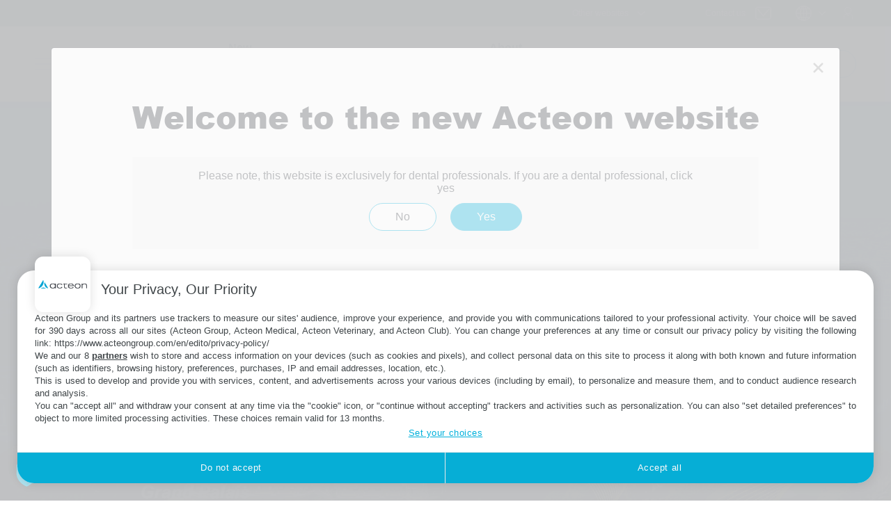

--- FILE ---
content_type: text/html; charset=utf-8
request_url: https://www.acteongroup.com/en/
body_size: 986
content:
<!DOCTYPE html><html lang="en"><head><meta charSet="utf-8"/><meta name="viewport" content="width=device-width"/><meta name="next-head-count" content="2"/><link rel="preload" href="/_next/static/css/40092371b39e26e8.css" as="style"/><link rel="stylesheet" href="/_next/static/css/40092371b39e26e8.css" data-n-g=""/><link rel="preload" href="/_next/static/css/d605b75eb9364dfe.css" as="style"/><link rel="stylesheet" href="/_next/static/css/d605b75eb9364dfe.css" data-n-p=""/><link rel="preload" href="/_next/static/css/90613c68656dbf91.css" as="style"/><link rel="stylesheet" href="/_next/static/css/90613c68656dbf91.css" data-n-p=""/><link rel="preload" href="/_next/static/css/e4b657e8dc858053.css" as="style"/><link rel="stylesheet" href="/_next/static/css/e4b657e8dc858053.css" data-n-p=""/><link rel="preload" href="/_next/static/css/e681f3425257e366.css" as="style"/><link rel="stylesheet" href="/_next/static/css/e681f3425257e366.css" data-n-p=""/><link rel="preload" href="/_next/static/css/71e74193f7c62561.css" as="style"/><link rel="stylesheet" href="/_next/static/css/71e74193f7c62561.css" data-n-p=""/><link rel="preload" href="/_next/static/css/3be34330acd62cc6.css" as="style"/><link rel="stylesheet" href="/_next/static/css/3be34330acd62cc6.css" data-n-p=""/><noscript data-n-css=""></noscript><script defer="" nomodule="" src="/_next/static/chunks/polyfills-c67a75d1b6f99dc8.js"></script><script src="/_next/static/chunks/webpack-3b9435f48e536dec.js" defer=""></script><script src="/_next/static/chunks/framework-4ed89e9640adfb9e.js" defer=""></script><script src="/_next/static/chunks/main-652ad0d0caf3313d.js" defer=""></script><script src="/_next/static/chunks/pages/_app-47af8758242a56ba.js" defer=""></script><script src="/_next/static/chunks/75fc9c18-5a55cb0f13134a2c.js" defer=""></script><script src="/_next/static/chunks/ad7f724d-c783309ff8720dc6.js" defer=""></script><script src="/_next/static/chunks/ee8b1517-d56049fd8754c67e.js" defer=""></script><script src="/_next/static/chunks/e78312c5-b048088720223bb6.js" defer=""></script><script src="/_next/static/chunks/76-9f64cfa9318b4686.js" defer=""></script><script src="/_next/static/chunks/8434-a128ad624af5c409.js" defer=""></script><script src="/_next/static/chunks/6997-e505c52cb4419121.js" defer=""></script><script src="/_next/static/chunks/5675-ae3b109752822939.js" defer=""></script><script src="/_next/static/chunks/3355-06d5fd33bec2ddd8.js" defer=""></script><script src="/_next/static/chunks/5525-20029257c606d372.js" defer=""></script><script src="/_next/static/chunks/5587-72ae8d5a74f620ea.js" defer=""></script><script src="/_next/static/chunks/4504-c998065dbaceb9df.js" defer=""></script><script src="/_next/static/chunks/7375-0d7e23693edfb67a.js" defer=""></script><script src="/_next/static/chunks/1942-8d0c22e4c7d1164b.js" defer=""></script><script src="/_next/static/chunks/pages/index-fe49e0ba0edfed6d.js" defer=""></script><script src="/_next/static/fQ1SioxGJo95a8C0Y_QyB/_buildManifest.js" defer=""></script><script src="/_next/static/fQ1SioxGJo95a8C0Y_QyB/_ssgManifest.js" defer=""></script></head><body><div id="__next"></div><script id="__NEXT_DATA__" type="application/json">{"props":{"pageProps":{}},"page":"/","query":{},"buildId":"fQ1SioxGJo95a8C0Y_QyB","nextExport":true,"autoExport":true,"isFallback":false,"locale":"en","locales":["default","en","fr","es","en-US","de","zh","nl","it","pt","pl","us","ca"],"defaultLocale":"default","scriptLoader":[]}</script></body></html>

--- FILE ---
content_type: text/html; charset=utf-8
request_url: https://www.acteongroup.com/_next/data/fQ1SioxGJo95a8C0Y_QyB/en.json
body_size: 986
content:
<!DOCTYPE html><html lang="en"><head><meta charSet="utf-8"/><meta name="viewport" content="width=device-width"/><meta name="next-head-count" content="2"/><link rel="preload" href="/_next/static/css/40092371b39e26e8.css" as="style"/><link rel="stylesheet" href="/_next/static/css/40092371b39e26e8.css" data-n-g=""/><link rel="preload" href="/_next/static/css/d605b75eb9364dfe.css" as="style"/><link rel="stylesheet" href="/_next/static/css/d605b75eb9364dfe.css" data-n-p=""/><link rel="preload" href="/_next/static/css/90613c68656dbf91.css" as="style"/><link rel="stylesheet" href="/_next/static/css/90613c68656dbf91.css" data-n-p=""/><link rel="preload" href="/_next/static/css/e4b657e8dc858053.css" as="style"/><link rel="stylesheet" href="/_next/static/css/e4b657e8dc858053.css" data-n-p=""/><link rel="preload" href="/_next/static/css/e681f3425257e366.css" as="style"/><link rel="stylesheet" href="/_next/static/css/e681f3425257e366.css" data-n-p=""/><link rel="preload" href="/_next/static/css/71e74193f7c62561.css" as="style"/><link rel="stylesheet" href="/_next/static/css/71e74193f7c62561.css" data-n-p=""/><link rel="preload" href="/_next/static/css/3be34330acd62cc6.css" as="style"/><link rel="stylesheet" href="/_next/static/css/3be34330acd62cc6.css" data-n-p=""/><noscript data-n-css=""></noscript><script defer="" nomodule="" src="/_next/static/chunks/polyfills-c67a75d1b6f99dc8.js"></script><script src="/_next/static/chunks/webpack-3b9435f48e536dec.js" defer=""></script><script src="/_next/static/chunks/framework-4ed89e9640adfb9e.js" defer=""></script><script src="/_next/static/chunks/main-652ad0d0caf3313d.js" defer=""></script><script src="/_next/static/chunks/pages/_app-47af8758242a56ba.js" defer=""></script><script src="/_next/static/chunks/75fc9c18-5a55cb0f13134a2c.js" defer=""></script><script src="/_next/static/chunks/ad7f724d-c783309ff8720dc6.js" defer=""></script><script src="/_next/static/chunks/ee8b1517-d56049fd8754c67e.js" defer=""></script><script src="/_next/static/chunks/e78312c5-b048088720223bb6.js" defer=""></script><script src="/_next/static/chunks/76-9f64cfa9318b4686.js" defer=""></script><script src="/_next/static/chunks/8434-a128ad624af5c409.js" defer=""></script><script src="/_next/static/chunks/6997-e505c52cb4419121.js" defer=""></script><script src="/_next/static/chunks/5675-ae3b109752822939.js" defer=""></script><script src="/_next/static/chunks/3355-06d5fd33bec2ddd8.js" defer=""></script><script src="/_next/static/chunks/5525-20029257c606d372.js" defer=""></script><script src="/_next/static/chunks/5587-72ae8d5a74f620ea.js" defer=""></script><script src="/_next/static/chunks/4504-c998065dbaceb9df.js" defer=""></script><script src="/_next/static/chunks/7375-0d7e23693edfb67a.js" defer=""></script><script src="/_next/static/chunks/1942-8d0c22e4c7d1164b.js" defer=""></script><script src="/_next/static/chunks/pages/index-fe49e0ba0edfed6d.js" defer=""></script><script src="/_next/static/fQ1SioxGJo95a8C0Y_QyB/_buildManifest.js" defer=""></script><script src="/_next/static/fQ1SioxGJo95a8C0Y_QyB/_ssgManifest.js" defer=""></script></head><body><div id="__next"></div><script id="__NEXT_DATA__" type="application/json">{"props":{"pageProps":{}},"page":"/","query":{},"buildId":"fQ1SioxGJo95a8C0Y_QyB","nextExport":true,"autoExport":true,"isFallback":false,"locale":"en","locales":["default","en","fr","es","en-US","de","zh","nl","it","pt","pl","us","ca"],"defaultLocale":"default","scriptLoader":[]}</script></body></html>

--- FILE ---
content_type: text/css; charset=UTF-8
request_url: https://www.acteongroup.com/_next/static/css/40092371b39e26e8.css
body_size: 6668
content:
@font-face{font-family:ArialBlackFont;font-weight:400;src:url(/_next/static/media/ArialBlackFont.4530e873.ttf) format("truetype");font-style:normal}a,abbr,acronym,address,applet,article,aside,audio,b,big,blockquote,body,canvas,caption,center,cite,code,dd,del,details,dfn,div,dl,dt,em,embed,fieldset,figcaption,figure,footer,form,h1,h2,h3,h4,h5,h6,header,hgroup,html,i,iframe,img,ins,kbd,label,legend,li,mark,menu,nav,object,ol,output,p,pre,q,ruby,s,samp,section,small,span,strike,strong,sub,summary,sup,table,tbody,td,tfoot,th,thead,time,tr,tt,u,ul,var,video{margin:0;padding:0;border:0;font-size:100%;font:inherit;vertical-align:baseline}article,aside,details,figcaption,figure,footer,header,hgroup,menu,nav,section{display:block}*{box-sizing:border-box}body{position:relative;background-color:#fff;color:#000;font-family:Arial,Helvetica,sans-serif;overflow-x:hidden;margin:0;padding-top:108px;-webkit-font-smoothing:auto;-moz-osx-font-smoothing:grayscale;word-wrap:break-word;font-kerning:normal;-ms-font-feature-settings:"kern","liga","clig","calt";font-feature-settings:"kern","liga","clig","calt","kern"}@media(min-width:1024px){body{padding-top:146px}}body.paddding_top_sub_nav_workflow{padding-top:268px}@media(min-width:1024px){body.paddding_top_sub_nav_workflow{padding-top:252px}}body.paddding_top_sub_nav_workflow.hide_anchor_nav_mobile{padding-top:222px}@media(min-width:1024px){body.paddding_top_sub_nav_workflow.hide_anchor_nav_mobile{padding-top:252px}body.paddding_top_sub_nav_product{padding-top:213px}}body.hide_main_header header #main_header{display:none}body.hide_main_header #subnav_page{top:0}@media(min-width:1024px){body.hide_main_header #subnav_page{top:38px}}body.popin_open{position:fixed;overflow-y:hidden;top:0;right:0;bottom:0;left:0}body.no_padding{padding:0!important}body.no_padding header{position:static}a{color:#000}a:hover{text-decoration:underline}img{max-width:100%;height:auto}h1,h2,h3,h4,h5,h6{margin:0 0 10px;font-weight:400}h1{font-size:57px;line-height:60px;font-weight:800}@media(min-width:1024px){h1{font-size:57px;line-height:60px;font-weight:800}}h3{font-size:24px;line-height:27px}@media(min-width:1024px){h3{font-size:30px;line-height:40px}}h4{font-size:22px;line-height:24px}@media(min-width:1024px){h4{font-size:26px;line-height:34px}}h5{font-size:18px;line-height:24px;font-weight:500}@media(min-width:1024px){h5{font-size:20px;line-height:30px}}h6{font-size:16px}ul{list-style:none;padding:0;margin:0}p{font-size:14px;line-height:16px;margin-bottom:1rem}b{font-weight:700}i{font-style:italic}#onetrust-group-container{width:100%!important}#onetrust-group-container .ot-bnr-logo{position:absolute;top:calc(70.5% - 14.5px)!important;transform:none!important;left:15px!important;height:29px!important;width:auto!important}#onetrust-button-group-parent{position:relative!important;left:0!important;width:100%!important}@media(min-width:890px){#onetrust-button-group-parent{top:-25px!important;transform:unset!important}}@media(min-width:1200px){#onetrust-button-group-parent{top:-35px!important;transform:unset!important}}@media(min-width:1600px){#onetrust-button-group-parent{top:-45px!important;transform:unset!important}}#onetrust-policy{margin-left:0!important;margin-right:0!important;padding:0 1em!important}#onetrust-policy-text{font-size:16px!important;line-height:18px!important;font-family:Arial!important;padding-bottom:.5em!important;width:100%!important;max-width:1082px!important;margin:auto!important;text-align:center!important;display:block!important;float:none!important}#onetrust-policy-text a{font-weight:400!important}#onetrust-banner-sdk #onetrust-accept-btn-handler,#onetrust-banner-sdk #onetrust-pc-btn-handler,#onetrust-banner-sdk #onetrust-reject-all-handler{font-weight:400!important;border-radius:25px!important;max-width:-moz-fit-content!important;max-width:fit-content!important}#onetrust-banner-sdk #onetrust-accept-btn-handler:focus,#onetrust-banner-sdk #onetrust-pc-btn-handler:focus,#onetrust-banner-sdk #onetrust-reject-all-handler:focus{outline-color:unset!important;outline-width:0!important}@media(max-width:1220px){#onetrust-banner-sdk #onetrust-accept-btn-handler,#onetrust-banner-sdk #onetrust-pc-btn-handler,#onetrust-banner-sdk #onetrust-reject-all-handler{width:100%!important;min-width:202px!important;max-width:202px!important}}#onetrust-pc-btn-handler{background:transparent!important;color:#fff!important;border-color:#fff!important;padding-left:1em!important;padding-right:1em!important}#onetrust-pc-btn-handler:hover{border-color:#00b0db!important;color:#00b0db!important}#onetrust-pc-btn-handler:active{border-color:#00b0db!important;color:#fff!important;background:#00b0db!important}@media(min-width:1024px){#onetrust-banner-sdk #onetrust-close-btn-container{right:10px!important;top:10px!important;transform:none!important}#onetrust-banner-sdk #onetrust-close-btn-container button{right:0!important;color:#b2b2b2!important}}#onetrust-button-group{width:100%!important;text-align:center!important;display:flex!important;align-items:center!important;justify-content:center!important}@media(min-width:890px){#onetrust-button-group{margin-top:1.75em!important}}@media(max-width:768px){#onetrust-button-group{display:flex!important;flex-direction:column!important;align-items:center!important;align-content:center!important}}#onetrust-pc-sdk{width:95%!important;max-width:1134px!important;background-color:#fff!important;min-height:668px!important}#onetrust-pc-sdk:focus{outline:unset!important}.ot-pc-logo{width:100%!important;max-width:245px!important;margin:auto!important;height:auto!important;display:block!important}#onetrust-pc-sdk .ot-pc-header{border-bottom:unset!important}#onetrust-consent-sdk #onetrust-pc-sdk .ot-vlst-cntr>a:focus,#onetrust-consent-sdk #onetrust-pc-sdk :focus{outline:unset!important}#ot-category-title,#ot-pc-title{font-family:Arial Black!important;font-size:30px!important;line-height:32px!important;color:#3e4148!important;text-align:center!important;margin-bottom:1em}#ot-category-title{padding-bottom:.75em!important}#ot-pc-desc{max-width:906px!important;margin:auto!important;color:#42464d!important;background-color:#fafafa!important;padding:1.25em!important}#accept-recommended-btn-handler,#ot-pc-desc{width:100%!important;font-size:16px!important;line-height:18px!important;font-family:Arial!important;text-align:center!important}#accept-recommended-btn-handler{max-width:-moz-fit-content!important;max-width:fit-content!important;border-radius:25px!important;display:block!important;font-weight:400!important;margin:1.5em auto 2.5em!important}#onetrust-pc-sdk .ot-accordion-layout.ot-cat-item{background-color:#fafafa!important;border-radius:50px!important;padding-left:1em!important;padding-top:.75em!important;padding-bottom:.75em!important;margin-top:8px!important;border:unset!important}#onetrust-pc-sdk .ot-accordion-layout .ot-acc-grpcntr{position:relative!important;display:block!important;width:100%!important;height:100%!important;margin-top:0!important;padding-bottom:0!important;background-color:transparent!important}#onetrust-pc-sdk button{font-family:Arial Black!important}#onetrust-pc-sdk .ot-accordion-layout .ot-cat-header{font-family:Arial!important;font-weight:700!important;font-size:18px!important;line-height:20px!important;color:#42464d!important}.ot-acc-hdr .ot-always-active{color:#00b0db!important;font-weight:600!important;margin:0!important;position:relative!important;left:-40px!important}.ot-acc-grpcntr.ot-acc-txt p,.ot-acc-hdr .ot-always-active{font-family:Arial!important;font-size:16px!important;line-height:18px!important}.ot-acc-grpcntr.ot-acc-txt p{color:#42464d!important}.ot-tgl{position:relative!important;left:-30px!important}#onetrust-pc-sdk .ot-switch{width:78px!important;height:40px!important}#onetrust-pc-sdk .ot-switch-nob{background-color:#3e4148!important;border:unset!important}#onetrust-pc-sdk .ot-switch-nob:before{height:30px!important;width:30px!important;bottom:5.5px!important;left:4px!important;background-color:#fff!important}#onetrust-pc-sdk .ot-tgl input:checked+.ot-switch .ot-switch-nob:before{transform:translateX(38px)}#onetrust-pc-sdk .ot-tgl input:checked+.ot-switch .ot-switch-nob{background-color:#00b0db!important;border:unset!important}#onetrust-consent-sdk #onetrust-pc-sdk .ot-tgl input:focus+.ot-switch,#onetrust-pc-sdk .ot-checkbox input[type=checkbox]:focus+label:before,#onetrust-pc-sdk .ot-chkbox input[type=checkbox]:focus+label:before,.ot-switch .ot-switch-nob,.ot-switch .ot-switch-nob:before{outline:unset!important}#onetrust-pc-sdk #close-pc-btn-handler.ot-close-icon{color:#9c9d9f!important;background-image:unset!important}#onetrust-pc-sdk .ot-btn-container{text-align:center!important}#onetrust-pc-sdk button{font-size:16px!important;line-height:18px!important;font-family:Arial!important;font-weight:400!important;border-radius:50px!important;margin-top:1em!important}#onetrust-pc-sdk .ot-pc-footer{border-top:unset!important}#onetrust-pc-sdk .ot-pc-footer-logo{background:transparent!important}.ot-plus-minus{top:-3px!important}.grecaptcha-badge{z-index:99999;display:block!important}a sub,a sup,article sub,article sup,aside sub,aside sup,audio sub,audio sup,b sub,b sup,blockquote sub,blockquote sup,button sub,button sup,code sub,code sup,details sub,details sup,div sub,div sup,em sub,em sup,fieldset sub,fieldset sup,figcaption sub,figcaption sup,figure sub,figure sup,footer sub,footer sup,form sub,form sup,h1 sub,h1 sup,h2 sub,h2 sup,h3 sub,h3 sup,h4 sub,h4 sup,h5 sub,h5 sup,h6 sub,h6 sup,header sub,header sup,hgroup sub,hgroup sup,i sub,i sup,input sub,input sup,label sub,label sup,legend sub,legend sup,li sub,li sup,main sub,main sup,mark sub,mark sup,menu sub,menu sup,nav sub,nav sup,ol sub,ol sup,p sub,p sup,pre sub,pre sup,section sub,section sup,select sub,select sup,small sub,small sup,span sub,span sup,strong sub,strong sup,sub sub,sub sup,summary sub,summary sup,sup sub,sup sup,table sub,table sup,tbody sub,tbody sup,td sub,td sup,textarea sub,textarea sup,tfoot sub,tfoot sup,th sub,th sup,thead sub,thead sup,time sub,time sup,tr sub,tr sup,ul sub,ul sup,video sub,video sup{font-size:75%;line-height:0;position:relative;vertical-align:baseline}a sup,article sup,aside sup,audio sup,b sup,blockquote sup,button sup,code sup,details sup,div sup,em sup,fieldset sup,figcaption sup,figure sup,footer sup,form sup,h1 sup,h2 sup,h3 sup,h4 sup,h5 sup,h6 sup,header sup,hgroup sup,i sup,input sup,label sup,legend sup,li sup,main sup,mark sup,menu sup,nav sup,ol sup,p sup,pre sup,section sup,select sup,small sup,span sup,strong sup,sub sup,summary sup,sup sup,table sup,tbody sup,td sup,textarea sup,tfoot sup,th sup,thead sup,time sup,tr sup,ul sup,video sup{top:-.5em}a sub,article sub,aside sub,audio sub,b sub,blockquote sub,button sub,code sub,details sub,div sub,em sub,fieldset sub,figcaption sub,figure sub,footer sub,form sub,h1 sub,h2 sub,h3 sub,h4 sub,h5 sub,h6 sub,header sub,hgroup sub,i sub,input sub,label sub,legend sub,li sub,main sub,mark sub,menu sub,nav sub,ol sub,p sub,pre sub,section sub,select sub,small sub,span sub,strong sub,sub sub,summary sub,sup sub,table sub,tbody sub,td sub,textarea sub,tfoot sub,th sub,thead sub,time sub,tr sub,ul sub,video sub{bottom:-.25em}section.podcast_bg_dark .simplebar-scrollbar{visibility:inherit!important}section.podcast_bg_dark .simplebar-track.simplebar-vertical .simplebar-scrollbar:before{background-color:#fff;opacity:.5;transition:opacity 0s linear}.modal_open{overflow:hidden}.modal_open #footer,.modal_open #header,.modal_open #newsletter_parent{z-index:-1;pointer-events:none}.pagination-container{display:flex;list-style-type:none}.pagination-container .pagination-item{padding:0 12px;height:32px;text-align:center;margin:auto 4px;color:#000;display:flex;box-sizing:border-box;align-items:center;letter-spacing:.01071em;border-radius:16px;line-height:1.43;font-size:13px;min-width:32px}.pagination-container .pagination-item.dots:hover{background-color:transparent;cursor:default}.pagination-container .pagination-item:hover{background-color:rgba(0,0,0,.04);cursor:pointer}.pagination-container .pagination-item.selected{background-color:#00a3d4;color:#fff}.pagination-container .pagination-item .arrow:before{position:relative;content:"";display:inline-block;width:.4em;height:.4em;border-right:.12em solid rgba(0,0,0,.87);border-top:.12em solid rgba(0,0,0,.87)}.pagination-container .pagination-item .arrow.left{transform:rotate(-135deg) translate(-50%)}.pagination-container .pagination-item .arrow.right{transform:rotate(45deg)}.pagination-container .pagination-item.disabled{pointer-events:none}.pagination-container .pagination-item.disabled .arrow:before{border-right:.12em solid rgba(0,0,0,.43);border-top:.12em solid rgba(0,0,0,.43)}.pagination-container .pagination-item.disabled:hover{background-color:transparent;cursor:default}.print_vue{position:relative;padding-bottom:445px}.print_vue div[class*=_graph__]{height:230px!important;width:230px!important}.print_vue .pdf-footer{position:absolute;bottom:0;left:0;width:100%}.print_vue .pdf-footer,.print_vue .pdf-header{display:block}.print_vue .hide-on-pdf{display:none}.print_vue div[class*=chart_list_data]{margin-top:10px!important}.print_vue div[class*=chart_doughnut_container]{margin-top:20px!important;margin-bottom:20px!important;padding-top:0!important}.print_vue div[class*=_chart__]{margin:0 50px!important}.print_vue div[class*=chart_data]{-moz-column-count:2;column-count:2}.print_vue div[class*=list_fields]{padding:10px 40px!important}.print_vue div[class*=table_container]{padding-right:0!important}.print_vue svg[class*=info_icon]{display:none!important}.print_vue div[class*=graph_container] div[class*=graph] p{font-size:32px!important}.print_vue div[class*=container_result]{padding:0 30px!important;margin-top:15px!important}.pdf-header{text-align:left}.pdf-footer,.pdf-header{display:none}input[type=number]{-moz-appearance:textfield}input[type=number]::-webkit-inner-spin-button,input[type=number]::-webkit-outer-spin-button{-webkit-appearance:none;margin:0}.css-13cymwt-control{box-shadow:none!important;background-color:transparent!important;min-height:45px!important}.css-13cymwt-control,.css-13cymwt-control:hover{border:none!important}.css-t3ipsp-control{min-height:45px!important}.css-1u9des2-indicatorSeparator+.css-1xc3v61-indicatorContainer .css-tj5bde-Svg{fill:#666!important}.css-1nmdiq5-menu{margin:0!important;z-index:555!important;background-color:#c85555;position:relative}#css-qr46ko{background-color:#fff;z-index:555!important}.css-1jqq78o-placeholder{font-style:italic}@keyframes spin{to{transform:rotate(1turn)}}.bold{font-weight:700}.hide_opacity{opacity:0;visibility:hidden}.color_white{color:#fff}.bg_white{background-color:#fff;color:#3e4148}.bg_dark{background-color:#3e4148;color:#fff}.bg_bleu{background-color:#00b0db}.bg_gray{background-color:#9c9d9f}.bg_cream{background-color:#fafafa}.bg_transparent{background-color:transparent}.text_center{text-align:center}.show{display:block!important}.hide{display:none!important}.text_wysiwyg{text-align:left}.text_wysiwyg ul{list-style:disc;padding-left:20px;margin:1rem 0 1rem 20px}.text_wysiwyg ul li{margin-bottom:1rem}.text_wysiwyg ul li::marker{color:#00b0db}.text_wysiwyg ol{padding-left:20px;margin:1rem 0 1rem 20px}.text_wysiwyg ol li{margin-bottom:1rem}.text_wysiwyg ol li::marker{font-size:inherit}.only_desktop{display:none!important}@media(min-width:768px){.only_desktop{display:none!important}}@media(min-width:1024px){.only_desktop{display:block!important}}.only_mobile_tablet{display:block!important}@media(min-width:1024px){.only_mobile_tablet{display:none!important}}.only_tablet_desktop{display:none!important}@media(min-width:768px){.only_tablet_desktop{display:block!important}}.only_mobile{display:block!important}@media(min-width:768px){.only_mobile{display:none!important}}.only_tablet{display:none!important}@media(min-width:768px){.only_tablet{display:block!important}}@media(min-width:1024px){.only_tablet{display:none!important}}.wrapper_header{margin:0 20px}@media(min-width:768px){.wrapper_header{margin:0 85px 0 60px}}@media(min-width:1024px){.wrapper_header{margin:0 30px}}@media(min-width:1280px){.wrapper_header{margin:0 auto;width:1180px}}@media(min-width:1366px){.wrapper_header{width:1220px}}@media(min-width:1620px){.wrapper_header{width:1480px}}@media(min-width:1920px){.wrapper_header{width:1600px}}.wrapper_page{margin:0 20px}@media(min-width:768px){.wrapper_page{margin:0 85px}}@media(min-width:1280px){.wrapper_page{margin:0 auto;width:1086px}}@media(min-width:1366px){.wrapper_page{width:1135px}}@media(min-width:1620px){.wrapper_page{width:1366px}}@media(min-width:1920px){.wrapper_page{width:1565px}}.wrapper_page_xs{margin:0 20px}@media(min-width:1024px){.wrapper_page_xs{margin:0 110px}}@media(min-width:1280px){.wrapper_page_xs{margin:0 auto;width:906px}}@media(min-width:1620px){.wrapper_page_xs{width:1134px}}.page_template{position:relative;padding-bottom:70px;overflow:hidden}@media(min-width:1024px){.page_template{padding-bottom:70px}}.page_template.zero_bottom_padding{padding-bottom:0}.col_1{width:auto}.col_2.flex_mobile,.col_3.flex_mobile,.col_4.flex_mobile,.col_5.flex_mobile{display:flex;flex-wrap:wrap;flex-direction:row;justify-content:center;align-items:flex-start}@media(min-width:768px){.col_2.flex_tablet,.col_3.flex_tablet,.col_4.flex_tablet,.col_5.flex_tablet{display:flex;flex-wrap:wrap;flex-direction:row;justify-content:center;align-items:flex-start}}@media(min-width:1024px){.col_2,.col_3,.col_4,.col_5{display:flex;flex-wrap:wrap;flex-direction:row;justify-content:left;align-items:flex-start}}.col_2{justify-content:flex-start;align-items:stretch;gap:6px}@media(min-width:1024px){.col_2>div{width:calc(50% - 6px)}}.col_2.flex_left{display:flex;justify-content:flex-start;align-items:center;flex-direction:column;gap:20px}@media(min-width:1024px){.col_2.flex_left{flex-wrap:wrap;flex-direction:row;justify-content:flex-start;align-items:stretch;gap:20px 5px}.col_2.flex_left>div{margin-bottom:0;width:calc(50% - 6px)}}.col_3.flex_tablet{justify-content:flex-start;align-items:stretch}@media(min-width:768px){.col_3.flex_tablet{gap:20px 6px}.col_3.flex_tablet>div{margin-bottom:0;width:calc(50% - 3px)}}@media(min-width:1024px){.col_3.flex_tablet>div{margin-bottom:0;width:calc(33.3333333333% - 4px)}.col_3{gap:20px 6px;justify-content:flex-start;align-items:stretch}.col_3>div{margin-bottom:0;width:calc(33.3333333333% - 4px)}}.col_3>div{margin-bottom:10px;margin-left:0;margin-right:0}@media(min-width:1024px){.col_4>div{width:25%}.col_half{width:50%}}.btn_block{margin-top:25px;margin-bottom:45px}.section_content{position:relative;z-index:1}.section_content:last-child{margin-bottom:0}.section_content.bg_white{background-color:#fff}.section_content.bg_gray{background-color:#fafafa}.section_content.bg_dark{background-color:#3e4148}.section_spacer{padding:30px 0}@keyframes fadeIn{0%{opacity:0;visibility:hidden}to{opacity:1;visibility:visible}}@keyframes fadeOut{0%{opacity:1;visibility:visible}to{opacity:0;visibility:hidden}}.link_description{font-size:16px;line-height:18px}.swiper_slider_container,.swiper_slider_container .swiper{position:relative}.swiper_slider_container.with_progressbar .swiper{padding-bottom:35px}@media(min-width:1024px){.swiper_slider_container.with_progressbar .swiper{padding-bottom:0}}@media(max-width:1023px){.swiper_slider_container.with_progressbar .swiper-wrapper{margin-bottom:2.25em}}@media(min-width:1620px){.swiper_slider_container.with_progressbar .swiper-wrapper{justify-content:center}}@media(min-width:1024px){.swiper_slider_container.nb_slides_1 .swiper .swiper-wrapper{justify-content:center}}@media(min-width:1620px){.swiper_slider_container.nb_slides_10 .swiper .swiper-wrapper,.swiper_slider_container.nb_slides_3 .swiper .swiper-wrapper,.swiper_slider_container.nb_slides_4 .swiper .swiper-wrapper,.swiper_slider_container.nb_slides_5 .swiper .swiper-wrapper,.swiper_slider_container.nb_slides_6 .swiper .swiper-wrapper,.swiper_slider_container.nb_slides_7 .swiper .swiper-wrapper,.swiper_slider_container.nb_slides_8 .swiper .swiper-wrapper,.swiper_slider_container.nb_slides_9 .swiper .swiper-wrapper{justify-content:unset!important}}.swiper_slider_container.zoom_slider{width:100%;height:100%}.swiper_slider_container.zoom_slider .swiper{padding-bottom:45px;height:calc(100% + 45px)}.swiper_slider_container.zoom_slider .swiper .swiper-slide{display:flex;align-items:center;justify-content:center}.swiper_slider_container.zoom_slider .swiper .swiper-slide img{display:block;padding:10px 55px 40px;max-height:100%}.swiper_slider_container.navigation_btn_top{padding-top:.5em;text-align:center}@media(min-width:1024px){.swiper_slider_container.navigation_btn_top{padding-top:0}}.swiper_slider_container.navigation_btn_top div[class^=swiper_button_next],.swiper_slider_container.navigation_btn_top div[class^=swiper_button_prev]{display:block;top:30px}@media(max-width:440px){.swiper_slider_container.navigation_btn_top div[class^=swiper_button_next],.swiper_slider_container.navigation_btn_top div[class^=swiper_button_prev]{top:40px}}@media(min-width:1024px){.swiper_slider_container.navigation_btn_top div[class^=swiper_button_next],.swiper_slider_container.navigation_btn_top div[class^=swiper_button_prev]{top:15px}}.swiper_slider_container.navigation_btn_top div[class^=swiper_button_prev]{left:0}@media(min-width:1024px){.swiper_slider_container.navigation_btn_top div[class^=swiper_button_prev]{left:calc(50% - 345px)}}.swiper_slider_container.navigation_btn_top div[class^=swiper_button_next]{right:0}@media(min-width:1024px){.swiper_slider_container.navigation_btn_top div[class^=swiper_button_next]{right:calc(50% - 345px)}}.swiper_slider_container.edito_texte_slider div[class^=swiper_button_next],.swiper_slider_container.edito_texte_slider div[class^=swiper_button_prev]{left:40px}.swiper_slider_container.edito_texte_slider div[class^=swiper_button_next]{top:calc(50% + 70px)}.swiper_slider_container.edito_texte_slider .swiper{padding-left:70px}.swiper_slider_container.edito_texte_slider .swiper:before{content:"";position:absolute;top:0;left:0;background-color:#fff;width:70px;height:100%;z-index:3}.swiper_slider_container div[class^=swiper_button_next],.swiper_slider_container div[class^=swiper_button_prev]{display:none;position:absolute;top:50%;transform:translateY(-50%);width:52px;height:52px;z-index:5;cursor:pointer}@media(min-width:1024px){.swiper_slider_container div[class^=swiper_button_next],.swiper_slider_container div[class^=swiper_button_prev]{display:block}}.swiper_slider_container div[class^=swiper_button_next].swiper-button-disabled,.swiper_slider_container div[class^=swiper_button_prev].swiper-button-disabled{opacity:.4}.swiper_slider_container div[class^=swiper_button_next]:not(.swiper-button-disabled):hover svg path:last-child,.swiper_slider_container div[class^=swiper_button_prev]:not(.swiper-button-disabled):hover svg path:last-child{stroke:#00b0db}.swiper_slider_container div[class^=swiper_button_next] svg,.swiper_slider_container div[class^=swiper_button_prev] svg{width:100%;height:auto}.swiper_slider_container div[class^=swiper_button_prev]{left:-60px}.swiper_slider_container div[class^=swiper_button_next]{right:-60px;transform:translateY(-50%) rotate(180deg)}.swiper_slider_container div[class^=swiper_button_prev_cross_sell]{left:-60px;transform:translateY(-90%)}.swiper_slider_container div[class^=swiper_button_next_cross_sell]{right:-60px;transform:translateY(-90%) rotate(180deg)}.swiper_slider_container .swiper-pagination{position:absolute;bottom:10px;top:auto!important;height:1px!important;background-color:#3e4148}@media(min-width:1024px){.swiper_slider_container .swiper-pagination{display:none}}.swiper_slider_container .swiper-pagination .swiper-pagination-progressbar-fill{height:10px;background-color:#00b0db;top:-4.5px;border-radius:5px}.slide_item{width:200px;height:200px}@keyframes Button_spin__Scsgr{to{transform:rotate(1turn)}}.Button_bold__5yKex{font-weight:700}.Button_hide_opacity__6MmV6{opacity:0;visibility:hidden}.Button_color_white__h_6HX{color:#fff}.Button_bg_white__1XX7q{background-color:#fff;color:#3e4148}.Button_bg_dark__NY6Kv{background-color:#3e4148;color:#fff}.Button_bg_bleu__mqxwz{background-color:#00b0db}.Button_bg_gray__Tato7{background-color:#9c9d9f}.Button_bg_cream__SiNXl{background-color:#fafafa}.Button_bg_transparent__AnRCM{background-color:transparent}.Button_text_center__GcuF0{text-align:center}.Button_show__e9S6D{display:block!important}.Button_hide__yjMfb{display:none!important}.Button_text_wysiwyg__GsbzO{text-align:left}.Button_text_wysiwyg__GsbzO ul{list-style:disc;padding-left:20px;margin:1rem 0 1rem 20px}.Button_text_wysiwyg__GsbzO ul li{margin-bottom:1rem}.Button_text_wysiwyg__GsbzO ul li::marker{color:#00b0db}.Button_text_wysiwyg__GsbzO ol{padding-left:20px;margin:1rem 0 1rem 20px}.Button_text_wysiwyg__GsbzO ol li{margin-bottom:1rem}.Button_text_wysiwyg__GsbzO ol li::marker{font-size:inherit}.Button_only_desktop__8K8zd{display:none!important}@media(min-width:768px){.Button_only_desktop__8K8zd{display:none!important}}@media(min-width:1024px){.Button_only_desktop__8K8zd{display:block!important}}.Button_only_mobile_tablet__jepbX{display:block!important}@media(min-width:1024px){.Button_only_mobile_tablet__jepbX{display:none!important}}.Button_only_tablet_desktop__D0vPM{display:none!important}@media(min-width:768px){.Button_only_tablet_desktop__D0vPM{display:block!important}}.Button_only_mobile___YyUm{display:block!important}@media(min-width:768px){.Button_only_mobile___YyUm{display:none!important}}.Button_only_tablet__Jodpq{display:none!important}@media(min-width:768px){.Button_only_tablet__Jodpq{display:block!important}}@media(min-width:1024px){.Button_only_tablet__Jodpq{display:none!important}}.Button_wrapper_header__c8loA{margin:0 20px}@media(min-width:768px){.Button_wrapper_header__c8loA{margin:0 85px 0 60px}}@media(min-width:1024px){.Button_wrapper_header__c8loA{margin:0 30px}}@media(min-width:1280px){.Button_wrapper_header__c8loA{margin:0 auto;width:1180px}}@media(min-width:1366px){.Button_wrapper_header__c8loA{width:1220px}}@media(min-width:1620px){.Button_wrapper_header__c8loA{width:1480px}}@media(min-width:1920px){.Button_wrapper_header__c8loA{width:1600px}}.Button_wrapper_page__FlhDQ{margin:0 20px}@media(min-width:768px){.Button_wrapper_page__FlhDQ{margin:0 85px}}@media(min-width:1280px){.Button_wrapper_page__FlhDQ{margin:0 auto;width:1086px}}@media(min-width:1366px){.Button_wrapper_page__FlhDQ{width:1135px}}@media(min-width:1620px){.Button_wrapper_page__FlhDQ{width:1366px}}@media(min-width:1920px){.Button_wrapper_page__FlhDQ{width:1565px}}.Button_wrapper_page_xs__CwptB{margin:0 20px}@media(min-width:1024px){.Button_wrapper_page_xs__CwptB{margin:0 110px}}@media(min-width:1280px){.Button_wrapper_page_xs__CwptB{margin:0 auto;width:906px}}@media(min-width:1620px){.Button_wrapper_page_xs__CwptB{width:1134px}}.Button_page_template__POEf4{position:relative;padding-bottom:70px;overflow:hidden}@media(min-width:1024px){.Button_page_template__POEf4{padding-bottom:70px}}.Button_page_template__POEf4.Button_zero_bottom_padding__8dj5p{padding-bottom:0}.Button_col_1__J0FOR{width:auto}.Button_col_2__DN1eN.Button_flex_mobile__qhv7l,.Button_col_3__ch_UU.Button_flex_mobile__qhv7l,.Button_col_4__kHqg5.Button_flex_mobile__qhv7l,.Button_col_5__5oUt_.Button_flex_mobile__qhv7l{display:flex;flex-wrap:wrap;flex-direction:row;justify-content:center;align-items:flex-start}@media(min-width:768px){.Button_col_2__DN1eN.Button_flex_tablet__xtGP4,.Button_col_3__ch_UU.Button_flex_tablet__xtGP4,.Button_col_4__kHqg5.Button_flex_tablet__xtGP4,.Button_col_5__5oUt_.Button_flex_tablet__xtGP4{display:flex;flex-wrap:wrap;flex-direction:row;justify-content:center;align-items:flex-start}}@media(min-width:1024px){.Button_col_2__DN1eN,.Button_col_3__ch_UU,.Button_col_4__kHqg5,.Button_col_5__5oUt_{display:flex;flex-wrap:wrap;flex-direction:row;justify-content:left;align-items:flex-start}}.Button_col_2__DN1eN{justify-content:flex-start;align-items:stretch;gap:6px}@media(min-width:1024px){.Button_col_2__DN1eN>div{width:calc(50% - 6px)}}.Button_col_2__DN1eN.Button_flex_left__yjqHE{display:flex;justify-content:flex-start;align-items:center;flex-direction:column;gap:20px}@media(min-width:1024px){.Button_col_2__DN1eN.Button_flex_left__yjqHE{flex-wrap:wrap;flex-direction:row;justify-content:flex-start;align-items:stretch;gap:20px 5px}.Button_col_2__DN1eN.Button_flex_left__yjqHE>div{margin-bottom:0;width:calc(50% - 6px)}}.Button_col_3__ch_UU.Button_flex_tablet__xtGP4{justify-content:flex-start;align-items:stretch}@media(min-width:768px){.Button_col_3__ch_UU.Button_flex_tablet__xtGP4{gap:20px 6px}.Button_col_3__ch_UU.Button_flex_tablet__xtGP4>div{margin-bottom:0;width:calc(50% - 3px)}}@media(min-width:1024px){.Button_col_3__ch_UU.Button_flex_tablet__xtGP4>div{margin-bottom:0;width:calc(33.3333333333% - 4px)}.Button_col_3__ch_UU{gap:20px 6px;justify-content:flex-start;align-items:stretch}.Button_col_3__ch_UU>div{margin-bottom:0;width:calc(33.3333333333% - 4px)}}.Button_col_3__ch_UU>div{margin-bottom:10px;margin-left:0;margin-right:0}@media(min-width:1024px){.Button_col_4__kHqg5>div{width:25%}.Button_col_half__Td56C{width:50%}}.Button_btn_block__7JIfA{margin-top:25px;margin-bottom:45px}.Button_section_content___hfiU{position:relative;z-index:1}.Button_section_content___hfiU:last-child{margin-bottom:0}.Button_section_content___hfiU.Button_bg_white__1XX7q{background-color:#fff}.Button_section_content___hfiU.Button_bg_gray__Tato7{background-color:#fafafa}.Button_section_content___hfiU.Button_bg_dark__NY6Kv{background-color:#3e4148}.Button_section_spacer__RVTYV{padding:30px 0}@keyframes Button_fadeIn__L_qvf{0%{opacity:0;visibility:hidden}to{opacity:1;visibility:visible}}@keyframes Button_fadeOut__gnx5_{0%{opacity:1;visibility:visible}to{opacity:0;visibility:hidden}}.Button_button__ubKZn,.Button_link_description__Rn28l{font-size:16px;line-height:18px}.Button_button__ubKZn{background-color:#00b0db;padding:10px 30px;border:1px solid #00b0db;border-radius:25px;text-decoration:none;color:#fff;cursor:pointer;transition:all .3s linear;display:inline-flex;align-items:center}.Button_button__ubKZn:hover{text-decoration:none}.Button_button__ubKZn.Button_bg_bleu__mqxwz{background-color:#00b0db;color:#fff;border:1px solid #00b0db}.Button_button__ubKZn.Button_bg_bleu__mqxwz:hover{background-color:#fff;color:#00b0db}.Button_button__ubKZn.Button_bg_bleu__mqxwz:hover svg g{stroke:#00b0db}.Button_button__ubKZn.Button_bg_gray__Tato7{background-color:#3e4148;color:#fff;border:1px solid #3e4148}.Button_button__ubKZn.Button_bg_gray__Tato7:hover{background-color:#fff;color:#3e4148}.Button_button__ubKZn.Button_bg_white__1XX7q{background-color:#fff;color:#3e4148;border:1px solid #00b0db}.Button_button__ubKZn.Button_bg_white__1XX7q:hover{background-color:#00b0db;color:#fff}.Button_button__ubKZn.Button_bg_white__1XX7q:hover svg path{fill:#fff}.Button_button__ubKZn.Button_bg_dark__NY6Kv{background-color:#3e4148;color:#fff;border:1px solid #00b0db}.Button_button__ubKZn.Button_bg_dark__NY6Kv:hover{background-color:#00b0db;color:#fff}.Button_button__ubKZn.Button_big__KfL_e{font-size:40px}.Button_button__ubKZn[type=submit]{text-align:center}.Button_button__ubKZn:disabled{background-color:#00b0db!important;color:#fff!important;cursor:not-allowed}.Button_button__ubKZn svg{margin-right:12px}.Button_button__ubKZn svg g{transition:stroke .3s linear}.Button_button_two_line__yxRzA{text-decoration:none;display:flex;align-items:center;gap:12px}.Button_button_two_line__yxRzA span{display:block}.Button_button_two_line__yxRzA span.Button_line_1__1MO7x{color:#9c9d9f;font-size:12px;line-height:14px}.Button_button_two_line__yxRzA span.Button_line_2__CvXwc{color:#000;font-size:16px;line-height:18px;font-weight:700}.Button_button_two_line__yxRzA svg{transform:translateY(8px)}.Button_icon_right__Ct9nJ{margin-left:12px}.Button_icon_right__Ct9nJ svg{margin-right:0}.Authentification_authentification__c_hCc{background:#fff;border-radius:4px;box-shadow:2px 4px 6px rgba(0,0,0,.2);max-width:615px;padding-bottom:66px;padding-top:46px;text-align:center;width:90%;left:50%;position:absolute;transform:translate(-50%)}.Authentification_authentification__c_hCc .Authentification_logo__tlbNm{max-width:90%;margin-bottom:30px}.Authentification_authentification__c_hCc .Authentification_form__RZRAi{margin-top:41px}.Authentification_authentification__c_hCc .Authentification_input_group__S90eb{margin:0 auto 26px;max-width:320px}.Authentification_authentification__c_hCc .Authentification_input_group__S90eb:nth-last-child(-n+2){margin-bottom:50px}.Authentification_authentification__c_hCc .Authentification_input_group__S90eb>input,.Authentification_authentification__c_hCc .Authentification_input_group__S90eb>label{font-family:Roboto,sans-serif;max-width:420px;text-align:left;width:80%}.Authentification_authentification__c_hCc .Authentification_input_group__S90eb>label{color:#676767;display:inline-block;margin-bottom:5px;text-transform:uppercase}.Authentification_authentification__c_hCc input{background:#fff;border-radius:4px;border:1px solid #e5e5e5;color:#676767;font-size:16px;height:40px;outline:0;padding:0 15px;transition:all .3s}.Authentification_authentification__c_hCc input:focus{background:#fff;border-color:#c4c4c4}.Authentification_authentification__c_hCc input::-moz-placeholder{color:#c4c4c4;font-size:16px}.Authentification_authentification__c_hCc input:-ms-input-placeholder{color:#c4c4c4;font-size:16px}.Authentification_authentification__c_hCc input::placeholder{color:#c4c4c4;font-size:16px}.Authentification_authentification__c_hCc input.Authentification_hide__fSrcb{position:absolute;visibility:hidden;opacity:0;pointer-events:none}

--- FILE ---
content_type: text/css; charset=UTF-8
request_url: https://www.acteongroup.com/_next/static/css/d605b75eb9364dfe.css
body_size: 24643
content:
@keyframes LanguageSwitch_spin__84o1g{to{transform:rotate(1turn)}}.LanguageSwitch_bold__XJd5y{font-weight:700}.LanguageSwitch_hide_opacity__frRtl{opacity:0;visibility:hidden}.LanguageSwitch_color_white__1lAdG{color:#fff}.LanguageSwitch_bg_white__yMfBy{background-color:#fff;color:#3e4148}.LanguageSwitch_bg_dark__v8A7N{background-color:#3e4148;color:#fff}.LanguageSwitch_bg_bleu__2C6VE{background-color:#00b0db}.LanguageSwitch_bg_gray__NR1WA{background-color:#9c9d9f}.LanguageSwitch_bg_cream__TXjJX{background-color:#fafafa}.LanguageSwitch_bg_transparent__0Jjbg{background-color:transparent}.LanguageSwitch_text_center__jM1kf{text-align:center}.LanguageSwitch_show__IeU8r{display:block!important}.LanguageSwitch_hide__VBc_A{display:none!important}.LanguageSwitch_text_wysiwyg__4UTwV{text-align:left}.LanguageSwitch_text_wysiwyg__4UTwV ul{list-style:disc;padding-left:20px;margin:1rem 0 1rem 20px}.LanguageSwitch_text_wysiwyg__4UTwV ul li{margin-bottom:1rem}.LanguageSwitch_text_wysiwyg__4UTwV ul li::marker{color:#00b0db}.LanguageSwitch_text_wysiwyg__4UTwV ol{padding-left:20px;margin:1rem 0 1rem 20px}.LanguageSwitch_text_wysiwyg__4UTwV ol li{margin-bottom:1rem}.LanguageSwitch_text_wysiwyg__4UTwV ol li::marker{font-size:inherit}.LanguageSwitch_only_desktop__exAT3{display:none!important}@media(min-width:768px){.LanguageSwitch_only_desktop__exAT3{display:none!important}}@media(min-width:1024px){.LanguageSwitch_only_desktop__exAT3{display:block!important}}.LanguageSwitch_only_mobile_tablet___D0qh{display:block!important}@media(min-width:1024px){.LanguageSwitch_only_mobile_tablet___D0qh{display:none!important}}.LanguageSwitch_only_tablet_desktop__wXgjF{display:none!important}@media(min-width:768px){.LanguageSwitch_only_tablet_desktop__wXgjF{display:block!important}}.LanguageSwitch_only_mobile__l0iMW{display:block!important}@media(min-width:768px){.LanguageSwitch_only_mobile__l0iMW{display:none!important}}.LanguageSwitch_only_tablet__iEeBM{display:none!important}@media(min-width:768px){.LanguageSwitch_only_tablet__iEeBM{display:block!important}}@media(min-width:1024px){.LanguageSwitch_only_tablet__iEeBM{display:none!important}}.LanguageSwitch_wrapper_header__L73Of{margin:0 20px}@media(min-width:768px){.LanguageSwitch_wrapper_header__L73Of{margin:0 85px 0 60px}}@media(min-width:1024px){.LanguageSwitch_wrapper_header__L73Of{margin:0 30px}}@media(min-width:1280px){.LanguageSwitch_wrapper_header__L73Of{margin:0 auto;width:1180px}}@media(min-width:1366px){.LanguageSwitch_wrapper_header__L73Of{width:1220px}}@media(min-width:1620px){.LanguageSwitch_wrapper_header__L73Of{width:1480px}}@media(min-width:1920px){.LanguageSwitch_wrapper_header__L73Of{width:1600px}}.LanguageSwitch_wrapper_page__5r2RG{margin:0 20px}@media(min-width:768px){.LanguageSwitch_wrapper_page__5r2RG{margin:0 85px}}@media(min-width:1280px){.LanguageSwitch_wrapper_page__5r2RG{margin:0 auto;width:1086px}}@media(min-width:1366px){.LanguageSwitch_wrapper_page__5r2RG{width:1135px}}@media(min-width:1620px){.LanguageSwitch_wrapper_page__5r2RG{width:1366px}}@media(min-width:1920px){.LanguageSwitch_wrapper_page__5r2RG{width:1565px}}.LanguageSwitch_wrapper_page_xs__og1_K{margin:0 20px}@media(min-width:1024px){.LanguageSwitch_wrapper_page_xs__og1_K{margin:0 110px}}@media(min-width:1280px){.LanguageSwitch_wrapper_page_xs__og1_K{margin:0 auto;width:906px}}@media(min-width:1620px){.LanguageSwitch_wrapper_page_xs__og1_K{width:1134px}}.LanguageSwitch_page_template__P06aM{position:relative;padding-bottom:70px;overflow:hidden}@media(min-width:1024px){.LanguageSwitch_page_template__P06aM{padding-bottom:70px}}.LanguageSwitch_page_template__P06aM.LanguageSwitch_zero_bottom_padding__SlEFc{padding-bottom:0}.LanguageSwitch_col_1__FY1K0{width:auto}.LanguageSwitch_col_2__8fUb6.LanguageSwitch_flex_mobile__ehjFr,.LanguageSwitch_col_3__ye5fy.LanguageSwitch_flex_mobile__ehjFr,.LanguageSwitch_col_4__Nsdpe.LanguageSwitch_flex_mobile__ehjFr,.LanguageSwitch_col_5__k7Yen.LanguageSwitch_flex_mobile__ehjFr{display:flex;flex-wrap:wrap;flex-direction:row;justify-content:center;align-items:flex-start}@media(min-width:768px){.LanguageSwitch_col_2__8fUb6.LanguageSwitch_flex_tablet__sEwFW,.LanguageSwitch_col_3__ye5fy.LanguageSwitch_flex_tablet__sEwFW,.LanguageSwitch_col_4__Nsdpe.LanguageSwitch_flex_tablet__sEwFW,.LanguageSwitch_col_5__k7Yen.LanguageSwitch_flex_tablet__sEwFW{display:flex;flex-wrap:wrap;flex-direction:row;justify-content:center;align-items:flex-start}}@media(min-width:1024px){.LanguageSwitch_col_2__8fUb6,.LanguageSwitch_col_3__ye5fy,.LanguageSwitch_col_4__Nsdpe,.LanguageSwitch_col_5__k7Yen{display:flex;flex-wrap:wrap;flex-direction:row;justify-content:left;align-items:flex-start}}.LanguageSwitch_col_2__8fUb6{justify-content:flex-start;align-items:stretch;gap:6px}@media(min-width:1024px){.LanguageSwitch_col_2__8fUb6>div{width:calc(50% - 6px)}}.LanguageSwitch_col_2__8fUb6.LanguageSwitch_flex_left__UeTrn{display:flex;justify-content:flex-start;align-items:center;flex-direction:column;gap:20px}@media(min-width:1024px){.LanguageSwitch_col_2__8fUb6.LanguageSwitch_flex_left__UeTrn{flex-wrap:wrap;flex-direction:row;justify-content:flex-start;align-items:stretch;gap:20px 5px}.LanguageSwitch_col_2__8fUb6.LanguageSwitch_flex_left__UeTrn>div{margin-bottom:0;width:calc(50% - 6px)}}.LanguageSwitch_col_3__ye5fy.LanguageSwitch_flex_tablet__sEwFW{justify-content:flex-start;align-items:stretch}@media(min-width:768px){.LanguageSwitch_col_3__ye5fy.LanguageSwitch_flex_tablet__sEwFW{gap:20px 6px}.LanguageSwitch_col_3__ye5fy.LanguageSwitch_flex_tablet__sEwFW>div{margin-bottom:0;width:calc(50% - 3px)}}@media(min-width:1024px){.LanguageSwitch_col_3__ye5fy.LanguageSwitch_flex_tablet__sEwFW>div{margin-bottom:0;width:calc(33.3333333333% - 4px)}.LanguageSwitch_col_3__ye5fy{gap:20px 6px;justify-content:flex-start;align-items:stretch}.LanguageSwitch_col_3__ye5fy>div{margin-bottom:0;width:calc(33.3333333333% - 4px)}}.LanguageSwitch_col_3__ye5fy>div{margin-bottom:10px;margin-left:0;margin-right:0}@media(min-width:1024px){.LanguageSwitch_col_4__Nsdpe>div{width:25%}.LanguageSwitch_col_half__kzM0R{width:50%}}.LanguageSwitch_btn_block__nvYyY{margin-top:25px;margin-bottom:45px}.LanguageSwitch_section_content__gySLW{position:relative;z-index:1}.LanguageSwitch_section_content__gySLW:last-child{margin-bottom:0}.LanguageSwitch_section_content__gySLW.LanguageSwitch_bg_white__yMfBy{background-color:#fff}.LanguageSwitch_section_content__gySLW.LanguageSwitch_bg_gray__NR1WA{background-color:#fafafa}.LanguageSwitch_section_content__gySLW.LanguageSwitch_bg_dark__v8A7N{background-color:#3e4148}.LanguageSwitch_section_spacer__Op0CC{padding:30px 0}@keyframes LanguageSwitch_fadeIn__QsFEE{0%{opacity:0;visibility:hidden}to{opacity:1;visibility:visible}}@keyframes LanguageSwitch_fadeOut__VnNFn{0%{opacity:1;visibility:visible}to{opacity:0;visibility:hidden}}.LanguageSwitch_link_description__XPXJK{font-size:16px;line-height:18px}.LanguageSwitch_switch_lang__ARXD3{display:flex;align-items:center;height:100%;margin-left:25px}@media(min-width:1024px){.LanguageSwitch_switch_lang__ARXD3{margin-left:30px;position:relative}}.LanguageSwitch_switch_lang__ARXD3 svg svg{width:21px;height:auto}.LanguageSwitch_switch_lang__ARXD3 svg+svg{width:10px;height:auto;margin-left:10px}.LanguageSwitch_switch_lang__ARXD3 .LanguageSwitch_switch_lang_icon___OCRA{display:flex;align-items:center;height:100%;cursor:pointer;padding:40px 14px}@media(min-width:1024px){.LanguageSwitch_switch_lang__ARXD3 .LanguageSwitch_switch_lang_icon___OCRA{padding:0 5px}}.LanguageSwitch_switch_lang__ARXD3 .LanguageSwitch_switch_lang_icon___OCRA .LanguageSwitch_lang_mobile__Bi7sG{font-size:20px;color:#42464d;text-transform:capitalize;margin:0;padding-left:10px}.LanguageSwitch_switch_lang__ARXD3 .LanguageSwitch_switch_lang_icon___OCRA .LanguageSwitch_arrow__vygRw{transition:all .25s 0s}.LanguageSwitch_switch_lang__ARXD3 .LanguageSwitch_switch_lang_icon___OCRA.LanguageSwitch_bg_blue__evAWA{background-color:#00b0db}.LanguageSwitch_switch_lang__ARXD3 .LanguageSwitch_switch_lang_icon___OCRA.LanguageSwitch_bg_blue__evAWA .LanguageSwitch_lang_mobile__Bi7sG{color:#fff}.LanguageSwitch_switch_lang__ARXD3 .LanguageSwitch_switch_lang_icon___OCRA.LanguageSwitch_bg_blue__evAWA .LanguageSwitch_arrow__vygRw{transform:rotate(180deg)}.LanguageSwitch_switch_lang__ARXD3 .LanguageSwitch_switch_lang_icon___OCRA.LanguageSwitch_bg_blue__evAWA .LanguageSwitch_arrow__vygRw path{stroke:#fff}.LanguageSwitch_switch_lang__ARXD3 .LanguageSwitch_switch_lang_icon___OCRA.LanguageSwitch_mobile__GBBIL{display:flex}@media(min-width:1024px){.LanguageSwitch_switch_lang__ARXD3 .LanguageSwitch_switch_lang_icon___OCRA.LanguageSwitch_mobile__GBBIL{display:none}}.LanguageSwitch_switch_lang__ARXD3 ul{display:none;position:absolute;top:100%;right:0;z-index:2;width:100%;box-shadow:0 3px 6px #aaa;background-color:#fff;height:100vh}@media(min-width:1024px){.LanguageSwitch_switch_lang__ARXD3 ul{width:397px;height:auto}}.LanguageSwitch_switch_lang__ARXD3 ul li:first-child{margin-top:1em}.LanguageSwitch_switch_lang__ARXD3 ul li a{border-radius:38px;background-color:#fafafa;padding:16px 10px;text-decoration:none;margin:.5em;align-items:center;display:flex;position:relative;justify-content:flex-start}.LanguageSwitch_switch_lang__ARXD3 ul li a.LanguageSwitch_current__j5XO2,.LanguageSwitch_switch_lang__ARXD3 ul li a:hover{background-color:#00b0db;color:#fff}.LanguageSwitch_switch_lang__ARXD3 ul li a.LanguageSwitch_current__j5XO2 span,.LanguageSwitch_switch_lang__ARXD3 ul li a:hover span{display:inline}@media(min-width:1024px){.LanguageSwitch_switch_lang__ARXD3 ul li a.LanguageSwitch_current__j5XO2 .LanguageSwitch_right_svg__7Y7mf svg path,.LanguageSwitch_switch_lang__ARXD3 ul li a:hover .LanguageSwitch_right_svg__7Y7mf svg path{stroke:#fff}}.LanguageSwitch_switch_lang__ARXD3 ul li a .LanguageSwitch_icon_lang__14z7Z{height:16px;margin:0;position:relative;padding:0 .5em}.LanguageSwitch_switch_lang__ARXD3 ul li a .LanguageSwitch_icon_lang__14z7Z img,.LanguageSwitch_switch_lang__ARXD3 ul li a .LanguageSwitch_icon_lang__14z7Z svg{width:auto;height:16px}.LanguageSwitch_switch_lang__ARXD3 ul li a .LanguageSwitch_right_svg__7Y7mf svg{position:absolute;right:calc(.5em + 10px);top:50%;transform:translateY(-50%);width:7px;height:auto}.LanguageSwitch_switch_lang__ARXD3 ul li a span{margin:0}.LanguageSwitch_language_container_mobile__VqI8T{display:block;border:none;font-size:20px;color:#42464d;text-transform:capitalize;-webkit-appearance:none;-moz-appearance:none;background:transparent;background-image:url("data:image/svg+xml;utf8,<svg xmlns='http://www.w3.org/2000/svg' width='12.318' height='6.909' viewBox='0 0 12.318 6.909'><path d='M59.806,135.5l5.1,5.1,5.1-5.1' transform='translate(-58.746 -134.435)' fill='none' stroke='%2342464d' stroke-linecap='round' stroke-linejoin='round' stroke-width='1.5'/></svg>");background-repeat:no-repeat;background-position-x:25%;background-position-y:50%;padding:40px 14px;text-align:right;width:70px}.LanguageSwitch_language_container_mobile__VqI8T::-ms-expand{display:none}@media(min-width:1024px){.LanguageSwitch_language_container_mobile__VqI8T{display:none}}@keyframes HeaderTop_spin__e9SQQ{to{transform:rotate(1turn)}}.HeaderTop_bold__skiVK{font-weight:700}.HeaderTop_hide_opacity__qRH9D{opacity:0;visibility:hidden}.HeaderTop_color_white__Ca7Rv{color:#fff}.HeaderTop_bg_white__wACqX{background-color:#fff;color:#3e4148}.HeaderTop_bg_dark__HxQ6_{background-color:#3e4148;color:#fff}.HeaderTop_bg_bleu__HT4xU{background-color:#00b0db}.HeaderTop_bg_gray___0yby{background-color:#9c9d9f}.HeaderTop_bg_cream__AAKRT{background-color:#fafafa}.HeaderTop_bg_transparent__y0pWh{background-color:transparent}.HeaderTop_text_center___7hvy{text-align:center}.HeaderTop_show__2R9r1{display:block!important}.HeaderTop_hide__gyNZI{display:none!important}.HeaderTop_text_wysiwyg___Yngj{text-align:left}.HeaderTop_text_wysiwyg___Yngj ul{list-style:disc;padding-left:20px;margin:1rem 0 1rem 20px}.HeaderTop_text_wysiwyg___Yngj ul li{margin-bottom:1rem}.HeaderTop_text_wysiwyg___Yngj ul li::marker{color:#00b0db}.HeaderTop_text_wysiwyg___Yngj ol{padding-left:20px;margin:1rem 0 1rem 20px}.HeaderTop_text_wysiwyg___Yngj ol li{margin-bottom:1rem}.HeaderTop_text_wysiwyg___Yngj ol li::marker{font-size:inherit}.HeaderTop_only_desktop__qc3rh{display:none!important}@media(min-width:768px){.HeaderTop_only_desktop__qc3rh{display:none!important}}@media(min-width:1024px){.HeaderTop_only_desktop__qc3rh{display:block!important}}.HeaderTop_only_mobile_tablet__V1J5I{display:block!important}@media(min-width:1024px){.HeaderTop_only_mobile_tablet__V1J5I{display:none!important}}.HeaderTop_only_tablet_desktop__E8Nf_{display:none!important}@media(min-width:768px){.HeaderTop_only_tablet_desktop__E8Nf_{display:block!important}}.HeaderTop_only_mobile__Arvjm{display:block!important}@media(min-width:768px){.HeaderTop_only_mobile__Arvjm{display:none!important}}.HeaderTop_only_tablet__Ctn0W{display:none!important}@media(min-width:768px){.HeaderTop_only_tablet__Ctn0W{display:block!important}}@media(min-width:1024px){.HeaderTop_only_tablet__Ctn0W{display:none!important}}.HeaderTop_wrapper_header__0m_nG{margin:0 20px}@media(min-width:768px){.HeaderTop_wrapper_header__0m_nG{margin:0 85px 0 60px}}@media(min-width:1024px){.HeaderTop_wrapper_header__0m_nG{margin:0 30px}}@media(min-width:1280px){.HeaderTop_wrapper_header__0m_nG{margin:0 auto;width:1180px}}@media(min-width:1366px){.HeaderTop_wrapper_header__0m_nG{width:1220px}}@media(min-width:1620px){.HeaderTop_wrapper_header__0m_nG{width:1480px}}@media(min-width:1920px){.HeaderTop_wrapper_header__0m_nG{width:1600px}}.HeaderTop_wrapper_page__vAqZp{margin:0 20px}@media(min-width:768px){.HeaderTop_wrapper_page__vAqZp{margin:0 85px}}@media(min-width:1280px){.HeaderTop_wrapper_page__vAqZp{margin:0 auto;width:1086px}}@media(min-width:1366px){.HeaderTop_wrapper_page__vAqZp{width:1135px}}@media(min-width:1620px){.HeaderTop_wrapper_page__vAqZp{width:1366px}}@media(min-width:1920px){.HeaderTop_wrapper_page__vAqZp{width:1565px}}.HeaderTop_wrapper_page_xs__34bx4{margin:0 20px}@media(min-width:1024px){.HeaderTop_wrapper_page_xs__34bx4{margin:0 110px}}@media(min-width:1280px){.HeaderTop_wrapper_page_xs__34bx4{margin:0 auto;width:906px}}@media(min-width:1620px){.HeaderTop_wrapper_page_xs__34bx4{width:1134px}}.HeaderTop_page_template__obSQQ{position:relative;padding-bottom:70px;overflow:hidden}@media(min-width:1024px){.HeaderTop_page_template__obSQQ{padding-bottom:70px}}.HeaderTop_page_template__obSQQ.HeaderTop_zero_bottom_padding__uUWyM{padding-bottom:0}.HeaderTop_col_1__EU6Oj{width:auto}.HeaderTop_col_2__rKhS2.HeaderTop_flex_mobile__dCHIR,.HeaderTop_col_3__Fj0xp.HeaderTop_flex_mobile__dCHIR,.HeaderTop_col_4__41XWC.HeaderTop_flex_mobile__dCHIR,.HeaderTop_col_5__sYejC.HeaderTop_flex_mobile__dCHIR{display:flex;flex-wrap:wrap;flex-direction:row;justify-content:center;align-items:flex-start}@media(min-width:768px){.HeaderTop_col_2__rKhS2.HeaderTop_flex_tablet__8MBtu,.HeaderTop_col_3__Fj0xp.HeaderTop_flex_tablet__8MBtu,.HeaderTop_col_4__41XWC.HeaderTop_flex_tablet__8MBtu,.HeaderTop_col_5__sYejC.HeaderTop_flex_tablet__8MBtu{display:flex;flex-wrap:wrap;flex-direction:row;justify-content:center;align-items:flex-start}}@media(min-width:1024px){.HeaderTop_col_2__rKhS2,.HeaderTop_col_3__Fj0xp,.HeaderTop_col_4__41XWC,.HeaderTop_col_5__sYejC{display:flex;flex-wrap:wrap;flex-direction:row;justify-content:left;align-items:flex-start}}.HeaderTop_col_2__rKhS2{justify-content:flex-start;align-items:stretch;gap:6px}@media(min-width:1024px){.HeaderTop_col_2__rKhS2>div{width:calc(50% - 6px)}}.HeaderTop_col_2__rKhS2.HeaderTop_flex_left__wdTm4{display:flex;justify-content:flex-start;align-items:center;flex-direction:column;gap:20px}@media(min-width:1024px){.HeaderTop_col_2__rKhS2.HeaderTop_flex_left__wdTm4{flex-wrap:wrap;flex-direction:row;justify-content:flex-start;align-items:stretch;gap:20px 5px}.HeaderTop_col_2__rKhS2.HeaderTop_flex_left__wdTm4>div{margin-bottom:0;width:calc(50% - 6px)}}.HeaderTop_col_3__Fj0xp.HeaderTop_flex_tablet__8MBtu{justify-content:flex-start;align-items:stretch}@media(min-width:768px){.HeaderTop_col_3__Fj0xp.HeaderTop_flex_tablet__8MBtu{gap:20px 6px}.HeaderTop_col_3__Fj0xp.HeaderTop_flex_tablet__8MBtu>div{margin-bottom:0;width:calc(50% - 3px)}}@media(min-width:1024px){.HeaderTop_col_3__Fj0xp.HeaderTop_flex_tablet__8MBtu>div{margin-bottom:0;width:calc(33.3333333333% - 4px)}.HeaderTop_col_3__Fj0xp{gap:20px 6px;justify-content:flex-start;align-items:stretch}.HeaderTop_col_3__Fj0xp>div{margin-bottom:0;width:calc(33.3333333333% - 4px)}}.HeaderTop_col_3__Fj0xp>div{margin-bottom:10px;margin-left:0;margin-right:0}@media(min-width:1024px){.HeaderTop_col_4__41XWC>div{width:25%}.HeaderTop_col_half__szm34{width:50%}}.HeaderTop_btn_block__1Pcaa{margin-top:25px;margin-bottom:45px}.HeaderTop_section_content__6KSkm{position:relative;z-index:1}.HeaderTop_section_content__6KSkm:last-child{margin-bottom:0}.HeaderTop_section_content__6KSkm.HeaderTop_bg_white__wACqX{background-color:#fff}.HeaderTop_section_content__6KSkm.HeaderTop_bg_gray___0yby{background-color:#fafafa}.HeaderTop_section_content__6KSkm.HeaderTop_bg_dark__HxQ6_{background-color:#3e4148}.HeaderTop_section_spacer__3Jxl3{padding:30px 0}@keyframes HeaderTop_fadeIn__krBKz{0%{opacity:0;visibility:hidden}to{opacity:1;visibility:visible}}@keyframes HeaderTop_fadeOut__H_sQO{0%{opacity:1;visibility:visible}to{opacity:0;visibility:hidden}}.HeaderTop_link_description__Sr0wj{font-size:16px;line-height:18px}.HeaderTop_header_top__yWJJI{display:block;background-color:#3e4148;color:#fff;height:38px;position:relative;top:0;left:0;z-index:3}@media(min-width:1024px){.HeaderTop_header_top__yWJJI{width:100%}}.HeaderTop_header_top__yWJJI .HeaderTop_wrapper_header__0m_nG{display:flex;height:100%;justify-content:flex-end}.HeaderTop_header_top__yWJJI .HeaderTop_wrapper_header__0m_nG .HeaderTop_other_sites_dropdown__tlmtj{position:relative;display:none;justify-content:center;height:100%;margin-right:35px}@media(min-width:1024px){.HeaderTop_header_top__yWJJI .HeaderTop_wrapper_header__0m_nG .HeaderTop_other_sites_dropdown__tlmtj{display:flex}}.HeaderTop_header_top__yWJJI .HeaderTop_wrapper_header__0m_nG .HeaderTop_other_sites_dropdown__tlmtj .HeaderTop_other_sites_label_icon__R1Q79{display:flex;justify-content:center;align-items:center;height:100%;cursor:pointer;padding:0 9px 0 18px;text-decoration:none}.HeaderTop_header_top__yWJJI .HeaderTop_wrapper_header__0m_nG .HeaderTop_other_sites_dropdown__tlmtj .HeaderTop_other_sites_label_icon__R1Q79 span{color:#fff;font-size:12px;margin-right:12px}.HeaderTop_header_top__yWJJI .HeaderTop_wrapper_header__0m_nG .HeaderTop_other_sites_dropdown__tlmtj .HeaderTop_other_sites_label_icon__R1Q79 .HeaderTop_arrow__N9FEd{transition:all .25s 0s}.HeaderTop_header_top__yWJJI .HeaderTop_wrapper_header__0m_nG .HeaderTop_other_sites_dropdown__tlmtj .HeaderTop_other_sites_label_icon__R1Q79.HeaderTop_bg_blue__EZiQZ{background-color:#00b0db}.HeaderTop_header_top__yWJJI .HeaderTop_wrapper_header__0m_nG .HeaderTop_other_sites_dropdown__tlmtj .HeaderTop_other_sites_label_icon__R1Q79.HeaderTop_bg_blue__EZiQZ .HeaderTop_arrow__N9FEd{transform:rotate(180deg)}.HeaderTop_header_top__yWJJI .HeaderTop_wrapper_header__0m_nG .HeaderTop_other_sites_dropdown__tlmtj .HeaderTop_other_sites_label_icon__R1Q79.HeaderTop_bg_blue__EZiQZ .HeaderTop_arrow__N9FEd path{stroke:#fff}.HeaderTop_header_top__yWJJI .HeaderTop_wrapper_header__0m_nG .HeaderTop_other_sites_dropdown__tlmtj ul{display:none;position:absolute;top:100%;right:0;z-index:2;width:100%;box-shadow:0 3px 6px #aaa;background-color:#fff;height:100vh}@media(min-width:1024px){.HeaderTop_header_top__yWJJI .HeaderTop_wrapper_header__0m_nG .HeaderTop_other_sites_dropdown__tlmtj ul{width:397px;height:auto}}.HeaderTop_header_top__yWJJI .HeaderTop_wrapper_header__0m_nG .HeaderTop_other_sites_dropdown__tlmtj li:first-child{margin-top:1em}.HeaderTop_header_top__yWJJI .HeaderTop_wrapper_header__0m_nG .HeaderTop_other_sites_dropdown__tlmtj li a{border-radius:38px;background-color:#fafafa;padding:16px 10px;text-decoration:none;margin:.5em;align-items:center;display:flex;position:relative;justify-content:flex-start}.HeaderTop_header_top__yWJJI .HeaderTop_wrapper_header__0m_nG .HeaderTop_other_sites_dropdown__tlmtj li a.HeaderTop_current__kvEsG,.HeaderTop_header_top__yWJJI .HeaderTop_wrapper_header__0m_nG .HeaderTop_other_sites_dropdown__tlmtj li a:hover{background-color:#00b0db;color:#fff}.HeaderTop_header_top__yWJJI .HeaderTop_wrapper_header__0m_nG .HeaderTop_other_sites_dropdown__tlmtj li a.HeaderTop_current__kvEsG span,.HeaderTop_header_top__yWJJI .HeaderTop_wrapper_header__0m_nG .HeaderTop_other_sites_dropdown__tlmtj li a:hover span{display:inline}.HeaderTop_header_top__yWJJI .HeaderTop_wrapper_header__0m_nG .HeaderTop_other_sites_dropdown__tlmtj li a.HeaderTop_current__kvEsG .HeaderTop_icon__nAGst svg path,.HeaderTop_header_top__yWJJI .HeaderTop_wrapper_header__0m_nG .HeaderTop_other_sites_dropdown__tlmtj li a:hover .HeaderTop_icon__nAGst svg path{fill:#fff}@media(min-width:1024px){.HeaderTop_header_top__yWJJI .HeaderTop_wrapper_header__0m_nG .HeaderTop_other_sites_dropdown__tlmtj li a.HeaderTop_current__kvEsG .HeaderTop_right_svg__EhnBo svg path,.HeaderTop_header_top__yWJJI .HeaderTop_wrapper_header__0m_nG .HeaderTop_other_sites_dropdown__tlmtj li a:hover .HeaderTop_right_svg__EhnBo svg path{stroke:#fff}}.HeaderTop_header_top__yWJJI .HeaderTop_wrapper_header__0m_nG .HeaderTop_other_sites_dropdown__tlmtj li a .HeaderTop_icon__nAGst{height:16px;margin:0;position:relative;padding:0 .5em}.HeaderTop_header_top__yWJJI .HeaderTop_wrapper_header__0m_nG .HeaderTop_other_sites_dropdown__tlmtj li a .HeaderTop_icon__nAGst img,.HeaderTop_header_top__yWJJI .HeaderTop_wrapper_header__0m_nG .HeaderTop_other_sites_dropdown__tlmtj li a .HeaderTop_icon__nAGst svg{width:auto;height:16px}.HeaderTop_header_top__yWJJI .HeaderTop_wrapper_header__0m_nG .HeaderTop_other_sites_dropdown__tlmtj li a .HeaderTop_right_svg__EhnBo svg{position:absolute;right:calc(.5em + 10px);top:50%;transform:translateY(-50%);width:7px;height:auto}.HeaderTop_header_top__yWJJI .HeaderTop_wrapper_header__0m_nG .HeaderTop_other_sites_dropdown__tlmtj li a span{margin:0}.HeaderTop_header_top__yWJJI .HeaderTop_wrapper_header__0m_nG .HeaderTop_links__uqn_7{display:flex;align-items:center;height:100%;margin-right:42px}.HeaderTop_header_top__yWJJI .HeaderTop_wrapper_header__0m_nG .HeaderTop_links__uqn_7 li{padding:0 20px}.HeaderTop_header_top__yWJJI .HeaderTop_wrapper_header__0m_nG .HeaderTop_links__uqn_7 li:not(:last-child){position:relative}.HeaderTop_header_top__yWJJI .HeaderTop_wrapper_header__0m_nG .HeaderTop_links__uqn_7 li:not(:last-child):after{content:"";position:absolute;top:50%;right:0;width:1px;height:80%;background-color:#9c9d9f;transform:translateY(-50%)}.HeaderTop_header_top__yWJJI .HeaderTop_wrapper_header__0m_nG .HeaderTop_links__uqn_7 li a{color:#fff;text-decoration:none;height:100%;font-size:12px}.HeaderTop_header_top__yWJJI .HeaderTop_wrapper_header__0m_nG .HeaderTop_links__uqn_7 li a:hover{text-decoration:underline}.HeaderTop_header_top__yWJJI .HeaderTop_wrapper_header__0m_nG .HeaderTop_contact__vhukX{color:#fff;display:flex;align-items:center;text-decoration:none;height:100%;font-size:12px}.HeaderTop_header_top__yWJJI .HeaderTop_wrapper_header__0m_nG .HeaderTop_contact__vhukX svg{margin-left:14px;width:23px}.HeaderTop_header_top__yWJJI .HeaderTop_wrapper_header__0m_nG .HeaderTop_contact__vhukX:hover{text-decoration:underline}.HeaderTop_header_top__yWJJI .HeaderTop_wrapper_header__0m_nG .HeaderTop_auth__Y1Xtx{display:none}@media(min-width:1024px){.HeaderTop_header_top__yWJJI .HeaderTop_wrapper_header__0m_nG .HeaderTop_auth__Y1Xtx{display:flex;align-items:center;height:100%;margin-left:10px;padding-left:6px}.HeaderTop_header_top__yWJJI .HeaderTop_wrapper_header__0m_nG .HeaderTop_auth__Y1Xtx svg{width:23px}.HeaderTop_header_top__yWJJI .HeaderTop_wrapper_header__0m_nG .HeaderTop_auth__Y1Xtx label{display:none;visibility:hidden}}.HeaderTop_header_top__yWJJI [class*=switch_lang]{display:none}@media(min-width:1024px){.HeaderTop_header_top__yWJJI [class*=switch_lang]{display:flex}}[data-simplebar]{position:relative;flex-direction:column;flex-wrap:wrap;justify-content:flex-start;align-content:flex-start;align-items:flex-start}.simplebar-wrapper{overflow:hidden;width:inherit;height:inherit;max-width:inherit;max-height:inherit}.simplebar-mask{direction:inherit;overflow:hidden;width:auto!important;height:auto!important;z-index:0}.simplebar-mask,.simplebar-offset{position:absolute;padding:0;margin:0;left:0;top:0;bottom:0;right:0}.simplebar-offset{direction:inherit!important;box-sizing:inherit!important;resize:none!important;-webkit-overflow-scrolling:touch}.simplebar-content-wrapper{direction:inherit;box-sizing:border-box!important;position:relative;display:block;height:100%;width:auto;max-width:100%;max-height:100%;scrollbar-width:none;-ms-overflow-style:none}.simplebar-content-wrapper::-webkit-scrollbar,.simplebar-hide-scrollbar::-webkit-scrollbar{display:none;width:0;height:0}.simplebar-content:after,.simplebar-content:before{content:" ";display:table}.simplebar-placeholder{max-height:100%;max-width:100%;width:100%;pointer-events:none}.simplebar-height-auto-observer-wrapper{box-sizing:inherit!important;height:100%;width:100%;max-width:1px;position:relative;float:left;max-height:1px;overflow:hidden;z-index:-1;padding:0;margin:0;pointer-events:none;flex-grow:inherit;flex-shrink:0;flex-basis:0}.simplebar-height-auto-observer{box-sizing:inherit;display:block;opacity:0;top:0;left:0;height:1000%;width:1000%;min-height:1px;min-width:1px;z-index:-1}.simplebar-height-auto-observer,.simplebar-track{position:absolute;overflow:hidden;pointer-events:none}.simplebar-track{z-index:1;right:0;bottom:0}[data-simplebar].simplebar-dragging .simplebar-content{pointer-events:none;-moz-user-select:none;-ms-user-select:none;user-select:none;-webkit-user-select:none}[data-simplebar].simplebar-dragging .simplebar-track{pointer-events:all}.simplebar-scrollbar{position:absolute;left:0;right:0;min-height:10px}.simplebar-scrollbar:before{position:absolute;content:"";background:#000;border-radius:7px;left:2px;right:2px;opacity:0;transition:opacity .2s linear}.simplebar-scrollbar.simplebar-visible:before{opacity:.5;transition:opacity 0s linear}.simplebar-track.simplebar-vertical{top:0;width:11px}.simplebar-track.simplebar-vertical .simplebar-scrollbar:before{top:2px;bottom:2px}.simplebar-track.simplebar-horizontal{left:0;height:11px}.simplebar-track.simplebar-horizontal .simplebar-scrollbar:before{height:100%;left:2px;right:2px}.simplebar-track.simplebar-horizontal .simplebar-scrollbar{right:auto;left:0;top:2px;height:7px;min-height:0;min-width:10px;width:auto}[data-simplebar-direction=rtl] .simplebar-track.simplebar-vertical{right:auto;left:0}.hs-dummy-scrollbar-size{direction:rtl;position:fixed;opacity:0;visibility:hidden;height:500px;width:500px;overflow-y:hidden;overflow-x:scroll}.simplebar-hide-scrollbar{position:fixed;left:0;visibility:hidden;overflow-y:scroll;scrollbar-width:none;-ms-overflow-style:none}@keyframes BlockContactUs_spin__Ix2oI{to{transform:rotate(1turn)}}.BlockContactUs_bold__Ovum8{font-weight:700}.BlockContactUs_hide_opacity__lMu63{opacity:0;visibility:hidden}.BlockContactUs_color_white__LBDtj{color:#fff}.BlockContactUs_bg_white__eW_DJ{background-color:#fff;color:#3e4148}.BlockContactUs_bg_dark__R3HmL{background-color:#3e4148;color:#fff}.BlockContactUs_bg_bleu__814dp{background-color:#00b0db}.BlockContactUs_bg_gray__XQjjA{background-color:#9c9d9f}.BlockContactUs_bg_cream__Nk92N{background-color:#fafafa}.BlockContactUs_bg_transparent__x9IkZ{background-color:transparent}.BlockContactUs_text_center__6elF1{text-align:center}.BlockContactUs_show__qNEcM{display:block!important}.BlockContactUs_hide__JZ6d3{display:none!important}.BlockContactUs_text_wysiwyg__BRAPM{text-align:left}.BlockContactUs_text_wysiwyg__BRAPM ul{list-style:disc;padding-left:20px;margin:1rem 0 1rem 20px}.BlockContactUs_text_wysiwyg__BRAPM ul li{margin-bottom:1rem}.BlockContactUs_text_wysiwyg__BRAPM ul li::marker{color:#00b0db}.BlockContactUs_text_wysiwyg__BRAPM ol{padding-left:20px;margin:1rem 0 1rem 20px}.BlockContactUs_text_wysiwyg__BRAPM ol li{margin-bottom:1rem}.BlockContactUs_text_wysiwyg__BRAPM ol li::marker{font-size:inherit}.BlockContactUs_only_desktop__gzPHC{display:none!important}@media(min-width:768px){.BlockContactUs_only_desktop__gzPHC{display:none!important}}@media(min-width:1024px){.BlockContactUs_only_desktop__gzPHC{display:block!important}}.BlockContactUs_only_mobile_tablet__McvJA{display:block!important}@media(min-width:1024px){.BlockContactUs_only_mobile_tablet__McvJA{display:none!important}}.BlockContactUs_only_tablet_desktop__byeqp{display:none!important}@media(min-width:768px){.BlockContactUs_only_tablet_desktop__byeqp{display:block!important}}.BlockContactUs_only_mobile__jJiIm{display:block!important}@media(min-width:768px){.BlockContactUs_only_mobile__jJiIm{display:none!important}}.BlockContactUs_only_tablet__vNTV6{display:none!important}@media(min-width:768px){.BlockContactUs_only_tablet__vNTV6{display:block!important}}@media(min-width:1024px){.BlockContactUs_only_tablet__vNTV6{display:none!important}}.BlockContactUs_wrapper_header__JUeir{margin:0 20px}@media(min-width:768px){.BlockContactUs_wrapper_header__JUeir{margin:0 85px 0 60px}}@media(min-width:1024px){.BlockContactUs_wrapper_header__JUeir{margin:0 30px}}@media(min-width:1280px){.BlockContactUs_wrapper_header__JUeir{margin:0 auto;width:1180px}}@media(min-width:1366px){.BlockContactUs_wrapper_header__JUeir{width:1220px}}@media(min-width:1620px){.BlockContactUs_wrapper_header__JUeir{width:1480px}}@media(min-width:1920px){.BlockContactUs_wrapper_header__JUeir{width:1600px}}.BlockContactUs_wrapper_page__aPuhT{margin:0 20px}@media(min-width:768px){.BlockContactUs_wrapper_page__aPuhT{margin:0 85px}}@media(min-width:1280px){.BlockContactUs_wrapper_page__aPuhT{margin:0 auto;width:1086px}}@media(min-width:1366px){.BlockContactUs_wrapper_page__aPuhT{width:1135px}}@media(min-width:1620px){.BlockContactUs_wrapper_page__aPuhT{width:1366px}}@media(min-width:1920px){.BlockContactUs_wrapper_page__aPuhT{width:1565px}}.BlockContactUs_wrapper_page_xs__JzkTp{margin:0 20px}@media(min-width:1024px){.BlockContactUs_wrapper_page_xs__JzkTp{margin:0 110px}}@media(min-width:1280px){.BlockContactUs_wrapper_page_xs__JzkTp{margin:0 auto;width:906px}}@media(min-width:1620px){.BlockContactUs_wrapper_page_xs__JzkTp{width:1134px}}.BlockContactUs_page_template__LewY5{position:relative;padding-bottom:70px;overflow:hidden}@media(min-width:1024px){.BlockContactUs_page_template__LewY5{padding-bottom:70px}}.BlockContactUs_page_template__LewY5.BlockContactUs_zero_bottom_padding__58O3A{padding-bottom:0}.BlockContactUs_col_1__kv66V{width:auto}.BlockContactUs_col_2__ve4fM.BlockContactUs_flex_mobile__eyH1O,.BlockContactUs_col_3__WYV4h.BlockContactUs_flex_mobile__eyH1O,.BlockContactUs_col_4__5jGpE.BlockContactUs_flex_mobile__eyH1O,.BlockContactUs_col_5__uAs8E.BlockContactUs_flex_mobile__eyH1O{display:flex;flex-wrap:wrap;flex-direction:row;justify-content:center;align-items:flex-start}@media(min-width:768px){.BlockContactUs_col_2__ve4fM.BlockContactUs_flex_tablet__W9j4W,.BlockContactUs_col_3__WYV4h.BlockContactUs_flex_tablet__W9j4W,.BlockContactUs_col_4__5jGpE.BlockContactUs_flex_tablet__W9j4W,.BlockContactUs_col_5__uAs8E.BlockContactUs_flex_tablet__W9j4W{display:flex;flex-wrap:wrap;flex-direction:row;justify-content:center;align-items:flex-start}}@media(min-width:1024px){.BlockContactUs_col_2__ve4fM,.BlockContactUs_col_3__WYV4h,.BlockContactUs_col_4__5jGpE,.BlockContactUs_col_5__uAs8E{display:flex;flex-wrap:wrap;flex-direction:row;justify-content:left;align-items:flex-start}}.BlockContactUs_col_2__ve4fM{justify-content:flex-start;align-items:stretch;gap:6px}@media(min-width:1024px){.BlockContactUs_col_2__ve4fM>div{width:calc(50% - 6px)}}.BlockContactUs_col_2__ve4fM.BlockContactUs_flex_left__tb9FL{display:flex;justify-content:flex-start;align-items:center;flex-direction:column;gap:20px}@media(min-width:1024px){.BlockContactUs_col_2__ve4fM.BlockContactUs_flex_left__tb9FL{flex-wrap:wrap;flex-direction:row;justify-content:flex-start;align-items:stretch;gap:20px 5px}.BlockContactUs_col_2__ve4fM.BlockContactUs_flex_left__tb9FL>div{margin-bottom:0;width:calc(50% - 6px)}}.BlockContactUs_col_3__WYV4h.BlockContactUs_flex_tablet__W9j4W{justify-content:flex-start;align-items:stretch}@media(min-width:768px){.BlockContactUs_col_3__WYV4h.BlockContactUs_flex_tablet__W9j4W{gap:20px 6px}.BlockContactUs_col_3__WYV4h.BlockContactUs_flex_tablet__W9j4W>div{margin-bottom:0;width:calc(50% - 3px)}}@media(min-width:1024px){.BlockContactUs_col_3__WYV4h.BlockContactUs_flex_tablet__W9j4W>div{margin-bottom:0;width:calc(33.3333333333% - 4px)}.BlockContactUs_col_3__WYV4h{gap:20px 6px;justify-content:flex-start;align-items:stretch}.BlockContactUs_col_3__WYV4h>div{margin-bottom:0;width:calc(33.3333333333% - 4px)}}.BlockContactUs_col_3__WYV4h>div{margin-bottom:10px;margin-left:0;margin-right:0}@media(min-width:1024px){.BlockContactUs_col_4__5jGpE>div{width:25%}.BlockContactUs_col_half__Jyd_l{width:50%}}.BlockContactUs_btn_block__8TeWh{margin-top:25px;margin-bottom:45px}.BlockContactUs_section_content__Pi3mx{position:relative;z-index:1}.BlockContactUs_section_content__Pi3mx:last-child{margin-bottom:0}.BlockContactUs_section_content__Pi3mx.BlockContactUs_bg_white__eW_DJ{background-color:#fff}.BlockContactUs_section_content__Pi3mx.BlockContactUs_bg_gray__XQjjA{background-color:#fafafa}.BlockContactUs_section_content__Pi3mx.BlockContactUs_bg_dark__R3HmL{background-color:#3e4148}.BlockContactUs_section_spacer__qihiZ{padding:30px 0}@keyframes BlockContactUs_fadeIn__2aV36{0%{opacity:0;visibility:hidden}to{opacity:1;visibility:visible}}@keyframes BlockContactUs_fadeOut__XpXMh{0%{opacity:1;visibility:visible}to{opacity:0;visibility:hidden}}.BlockContactUs_link_description__Fy5ky{font-size:16px;line-height:18px}.BlockContactUs_Block_Contact_Us__S0kUi{padding:30px 25px;background-color:#3e4148;max-width:426px;border-radius:5px}.BlockContactUs_Block_Contact_Us__S0kUi .BlockContactUs_block_title__B_h35{margin-bottom:25px}.BlockContactUs_Block_Contact_Us__S0kUi .BlockContactUs_block_title__B_h35 .BlockContactUs_h2__4RWHV{font-size:24px;line-height:28px;font-weight:700;margin-bottom:0}.BlockContactUs_Block_Contact_Us__S0kUi .BlockContactUs_block_title__B_h35 .BlockContactUs_h2__4RWHV svg{display:inline-block;width:19px;margin-right:15px}.BlockContactUs_Block_Contact_Us__S0kUi .BlockContactUs_links__aaQmK li{padding:10px 0;margin:10px 0;position:relative}.BlockContactUs_Block_Contact_Us__S0kUi .BlockContactUs_links__aaQmK li:after{content:"";position:absolute;bottom:0;width:113px;height:1px;background-color:#707070;left:50%;transform:translate(-50%)}.BlockContactUs_Block_Contact_Us__S0kUi .BlockContactUs_links__aaQmK li:last-child{padding-bottom:0;margin-bottom:0}.BlockContactUs_Block_Contact_Us__S0kUi .BlockContactUs_links__aaQmK li:last-child:after{display:none}.BlockContactUs_Block_Contact_Us__S0kUi .BlockContactUs_links__aaQmK li a{display:flex;text-decoration:none;color:#fff}.BlockContactUs_Block_Contact_Us__S0kUi .BlockContactUs_links__aaQmK li a .BlockContactUs_text__hUvZE{flex:1 1;padding-right:30px}@media(min-width:1024px){.BlockContactUs_Block_Contact_Us__S0kUi .BlockContactUs_links__aaQmK li a .BlockContactUs_text__hUvZE{padding-right:50px}}.BlockContactUs_Block_Contact_Us__S0kUi .BlockContactUs_links__aaQmK li a .BlockContactUs_text__hUvZE p{line-height:22px;margin-bottom:0}.BlockContactUs_Block_Contact_Us__S0kUi .BlockContactUs_links__aaQmK li a .BlockContactUs_text__hUvZE p:first-child{font-weight:700;font-size:16px}.BlockContactUs_Block_Contact_Us__S0kUi .BlockContactUs_links__aaQmK li a .BlockContactUs_text__hUvZE p:last-child{font-size:12px}.BlockContactUs_Block_Contact_Us__S0kUi .BlockContactUs_links__aaQmK li a .BlockContactUs_icon__mvzUu{flex-basis:70px}@keyframes Accordion_spin__KYnht{to{transform:rotate(1turn)}}.Accordion_bold__GtD1U{font-weight:700}.Accordion_hide_opacity__V26zr{opacity:0;visibility:hidden}.Accordion_color_white___f5me{color:#fff}.Accordion_bg_white__EQe_I{background-color:#fff;color:#3e4148}.Accordion_bg_dark__u2ixP{background-color:#3e4148;color:#fff}.Accordion_bg_bleu__ungpH{background-color:#00b0db}.Accordion_bg_gray___PorW{background-color:#9c9d9f}.Accordion_bg_cream__u4YE0{background-color:#fafafa}.Accordion_bg_transparent__2NTEP{background-color:transparent}.Accordion_text_center__Tgtu3{text-align:center}.Accordion_show___MKpI{display:block!important}.Accordion_hide__CBDw3{display:none!important}.Accordion_text_wysiwyg__qFHJD{text-align:left}.Accordion_text_wysiwyg__qFHJD ul{list-style:disc;padding-left:20px;margin:1rem 0 1rem 20px}.Accordion_text_wysiwyg__qFHJD ul li{margin-bottom:1rem}.Accordion_text_wysiwyg__qFHJD ul li::marker{color:#00b0db}.Accordion_text_wysiwyg__qFHJD ol{padding-left:20px;margin:1rem 0 1rem 20px}.Accordion_text_wysiwyg__qFHJD ol li{margin-bottom:1rem}.Accordion_text_wysiwyg__qFHJD ol li::marker{font-size:inherit}.Accordion_only_desktop__xxeCF{display:none!important}@media(min-width:768px){.Accordion_only_desktop__xxeCF{display:none!important}}@media(min-width:1024px){.Accordion_only_desktop__xxeCF{display:block!important}}.Accordion_only_mobile_tablet__6GVTF{display:block!important}@media(min-width:1024px){.Accordion_only_mobile_tablet__6GVTF{display:none!important}}.Accordion_only_tablet_desktop__qn5db{display:none!important}@media(min-width:768px){.Accordion_only_tablet_desktop__qn5db{display:block!important}}.Accordion_only_mobile__h4TBJ{display:block!important}@media(min-width:768px){.Accordion_only_mobile__h4TBJ{display:none!important}}.Accordion_only_tablet__XPuns{display:none!important}@media(min-width:768px){.Accordion_only_tablet__XPuns{display:block!important}}@media(min-width:1024px){.Accordion_only_tablet__XPuns{display:none!important}}.Accordion_wrapper_header__rkSKb{margin:0 20px}@media(min-width:768px){.Accordion_wrapper_header__rkSKb{margin:0 85px 0 60px}}@media(min-width:1024px){.Accordion_wrapper_header__rkSKb{margin:0 30px}}@media(min-width:1280px){.Accordion_wrapper_header__rkSKb{margin:0 auto;width:1180px}}@media(min-width:1366px){.Accordion_wrapper_header__rkSKb{width:1220px}}@media(min-width:1620px){.Accordion_wrapper_header__rkSKb{width:1480px}}@media(min-width:1920px){.Accordion_wrapper_header__rkSKb{width:1600px}}.Accordion_wrapper_page__F3kEU{margin:0 20px}@media(min-width:768px){.Accordion_wrapper_page__F3kEU{margin:0 85px}}@media(min-width:1280px){.Accordion_wrapper_page__F3kEU{margin:0 auto;width:1086px}}@media(min-width:1366px){.Accordion_wrapper_page__F3kEU{width:1135px}}@media(min-width:1620px){.Accordion_wrapper_page__F3kEU{width:1366px}}@media(min-width:1920px){.Accordion_wrapper_page__F3kEU{width:1565px}}.Accordion_wrapper_page_xs__MF1da{margin:0 20px}@media(min-width:1024px){.Accordion_wrapper_page_xs__MF1da{margin:0 110px}}@media(min-width:1280px){.Accordion_wrapper_page_xs__MF1da{margin:0 auto;width:906px}}@media(min-width:1620px){.Accordion_wrapper_page_xs__MF1da{width:1134px}}.Accordion_page_template__QadbL{position:relative;padding-bottom:70px;overflow:hidden}@media(min-width:1024px){.Accordion_page_template__QadbL{padding-bottom:70px}}.Accordion_page_template__QadbL.Accordion_zero_bottom_padding__mxYPf{padding-bottom:0}.Accordion_col_1__8uEXH{width:auto}.Accordion_col_2__HtfEM.Accordion_flex_mobile__VhEqs,.Accordion_col_3__XdaE4.Accordion_flex_mobile__VhEqs,.Accordion_col_4__zXjQX.Accordion_flex_mobile__VhEqs,.Accordion_col_5__xmijj.Accordion_flex_mobile__VhEqs{display:flex;flex-wrap:wrap;flex-direction:row;justify-content:center;align-items:flex-start}@media(min-width:768px){.Accordion_col_2__HtfEM.Accordion_flex_tablet__IMhZm,.Accordion_col_3__XdaE4.Accordion_flex_tablet__IMhZm,.Accordion_col_4__zXjQX.Accordion_flex_tablet__IMhZm,.Accordion_col_5__xmijj.Accordion_flex_tablet__IMhZm{display:flex;flex-wrap:wrap;flex-direction:row;justify-content:center;align-items:flex-start}}@media(min-width:1024px){.Accordion_col_2__HtfEM,.Accordion_col_3__XdaE4,.Accordion_col_4__zXjQX,.Accordion_col_5__xmijj{display:flex;flex-wrap:wrap;flex-direction:row;justify-content:left;align-items:flex-start}}.Accordion_col_2__HtfEM{justify-content:flex-start;align-items:stretch;gap:6px}@media(min-width:1024px){.Accordion_col_2__HtfEM>div{width:calc(50% - 6px)}}.Accordion_col_2__HtfEM.Accordion_flex_left__DqeXA{display:flex;justify-content:flex-start;align-items:center;flex-direction:column;gap:20px}@media(min-width:1024px){.Accordion_col_2__HtfEM.Accordion_flex_left__DqeXA{flex-wrap:wrap;flex-direction:row;justify-content:flex-start;align-items:stretch;gap:20px 5px}.Accordion_col_2__HtfEM.Accordion_flex_left__DqeXA>div{margin-bottom:0;width:calc(50% - 6px)}}.Accordion_col_3__XdaE4.Accordion_flex_tablet__IMhZm{justify-content:flex-start;align-items:stretch}@media(min-width:768px){.Accordion_col_3__XdaE4.Accordion_flex_tablet__IMhZm{gap:20px 6px}.Accordion_col_3__XdaE4.Accordion_flex_tablet__IMhZm>div{margin-bottom:0;width:calc(50% - 3px)}}@media(min-width:1024px){.Accordion_col_3__XdaE4.Accordion_flex_tablet__IMhZm>div{margin-bottom:0;width:calc(33.3333333333% - 4px)}.Accordion_col_3__XdaE4{gap:20px 6px;justify-content:flex-start;align-items:stretch}.Accordion_col_3__XdaE4>div{margin-bottom:0;width:calc(33.3333333333% - 4px)}}.Accordion_col_3__XdaE4>div{margin-bottom:10px;margin-left:0;margin-right:0}@media(min-width:1024px){.Accordion_col_4__zXjQX>div{width:25%}.Accordion_col_half__87tA9{width:50%}}.Accordion_btn_block__rV7_o{margin-top:25px;margin-bottom:45px}.Accordion_section_content__3cGey{position:relative;z-index:1}.Accordion_section_content__3cGey:last-child{margin-bottom:0}.Accordion_section_content__3cGey.Accordion_bg_white__EQe_I{background-color:#fff}.Accordion_section_content__3cGey.Accordion_bg_gray___PorW{background-color:#fafafa}.Accordion_section_content__3cGey.Accordion_bg_dark__u2ixP{background-color:#3e4148}.Accordion_section_spacer__EGelp{padding:30px 0}@keyframes Accordion_fadeIn__7rZPw{0%{opacity:0;visibility:hidden}to{opacity:1;visibility:visible}}@keyframes Accordion_fadeOut__w8KL_{0%{opacity:1;visibility:visible}to{opacity:0;visibility:hidden}}.Accordion_link_description__gm1eT{font-size:16px;line-height:18px}.Accordion_accordion_wrapper__WAk1B.Accordion_only_smallScreen__zTqpD .Accordion_accordion_header__FCPsS{cursor:auto}@media(min-width:1024px){.Accordion_accordion_wrapper__WAk1B.Accordion_only_smallScreen__zTqpD .Accordion_accordion_header__FCPsS{padding-right:0}.Accordion_accordion_wrapper__WAk1B.Accordion_only_smallScreen__zTqpD .Accordion_accordion_header__FCPsS svg{display:none}.Accordion_accordion_wrapper__WAk1B.Accordion_only_smallScreen__zTqpD .Accordion_accordion_body__LLvoW{max-height:100%}}.Accordion_accordion_wrapper__WAk1B.Accordion_open__KQ0Hn>.Accordion_accordion_header__FCPsS .Accordion_accordion_header_icon__dOb0_ svg path:nth-child(2n){display:none}.Accordion_accordion_wrapper__WAk1B.Accordion_open__KQ0Hn>.Accordion_accordion_body__LLvoW{max-height:500px;transition:max-height 1s ease-in-out}.Accordion_accordion_wrapper__WAk1B.Accordion_open__KQ0Hn>.Accordion_accordion_body__LLvoW.Accordion_max2000__l0L54{max-height:10000px}@media(min-width:1024px){.Accordion_accordion_wrapper__WAk1B.Accordion_open__KQ0Hn>.Accordion_accordion_body__LLvoW.Accordion_max2000__l0L54{max-height:3000px}}.Accordion_accordion_wrapper__WAk1B.Accordion_accordion_parent__rP3NN{position:relative}.Accordion_accordion_wrapper__WAk1B .Accordion_accordion_header__FCPsS{position:relative;cursor:pointer;display:flex;align-items:center;justify-content:space-between}.Accordion_accordion_wrapper__WAk1B .Accordion_accordion_header__FCPsS p{margin:0}.Accordion_accordion_wrapper__WAk1B .Accordion_accordion_header__FCPsS svg{position:relative;right:0}.Accordion_accordion_wrapper__WAk1B .Accordion_accordion_header__FCPsS svg path{stroke:#fff!important}.Accordion_accordion_wrapper__WAk1B .Accordion_accordion_body__LLvoW{max-height:0;overflow:hidden;transition:max-height .5s cubic-bezier(0,1,0,1)}.Accordion_accordion_wrapper__WAk1B.Accordion_faq___ajaf svg{position:relative;right:0}.Accordion_accordion_wrapper__WAk1B.Accordion_faq___ajaf svg path{stroke:#00b0db!important}.Accordion_accordion_wrapper_card__fzwhd.Accordion_only_smallScreen__zTqpD .Accordion_accordion_header__FCPsS{cursor:auto}@media(min-width:1024px){.Accordion_accordion_wrapper_card__fzwhd.Accordion_only_smallScreen__zTqpD .Accordion_accordion_header__FCPsS{padding-right:0}.Accordion_accordion_wrapper_card__fzwhd.Accordion_only_smallScreen__zTqpD .Accordion_accordion_header__FCPsS svg{display:none}.Accordion_accordion_wrapper_card__fzwhd.Accordion_only_smallScreen__zTqpD .Accordion_accordion_wrapper__WAk1B{max-height:100%}}.Accordion_accordion_wrapper_card__fzwhd .Accordion_accordion_header__FCPsS{position:relative;display:flex;align-items:stretch;justify-content:space-between}.Accordion_accordion_wrapper_card__fzwhd .Accordion_accordion_header__FCPsS .Accordion_accordion_header_icon__dOb0_{cursor:pointer;padding:0;max-width:60px;width:100%;text-align:right;display:flex;align-items:center;flex-basis:100%;justify-content:flex-end}.Accordion_accordion_wrapper_card__fzwhd .Accordion_card_title__KgUU6 svg{width:24px;height:24px}.Accordion_accordion_wrapper_card__fzwhd.Accordion_open__KQ0Hn .Accordion_card_title__KgUU6{border-bottom:1px solid hsla(0,0%,100%,.2);padding-bottom:14.5px}.Accordion_accordion_wrapper_card__fzwhd.Accordion_open__KQ0Hn .Accordion_card_title__KgUU6 svg path:nth-child(2n){display:none}.Accordion_accordion_wrapper_card__fzwhd.Accordion_open__KQ0Hn>.Accordion_accordion_wrapper__WAk1B{max-height:200vh;transition:max-height 1s ease-in-out}@media(min-width:1024px){.Accordion_accordion_wrapper_card__fzwhd.Accordion_open__KQ0Hn>.Accordion_accordion_wrapper__WAk1B{max-height:100vh}}.Accordion_accordion_wrapper_card__fzwhd>.Accordion_accordion_wrapper__WAk1B{max-height:0;overflow:hidden;transition:max-height .5s cubic-bezier(0,1,0,1)}.Accordion_accordion_wrapper_sub_card__RJhfw.Accordion_only_smallScreen__zTqpD .Accordion_accordion_header__FCPsS{cursor:auto}@media(min-width:1024px){.Accordion_accordion_wrapper_sub_card__RJhfw.Accordion_only_smallScreen__zTqpD .Accordion_accordion_header__FCPsS{padding-right:0}.Accordion_accordion_wrapper_sub_card__RJhfw.Accordion_only_smallScreen__zTqpD .Accordion_accordion_header__FCPsS svg{display:none}.Accordion_accordion_wrapper_sub_card__RJhfw.Accordion_only_smallScreen__zTqpD .Accordion_accordion_body__LLvoW,.Accordion_accordion_wrapper_sub_card__RJhfw.Accordion_only_smallScreen__zTqpD .Accordion_accordion_wrapper__WAk1B{max-height:100%}}.Accordion_accordion_wrapper_sub_card__RJhfw .Accordion_accordion_header__FCPsS{position:relative;cursor:pointer;display:flex;align-items:center;justify-content:space-between}.Accordion_accordion_wrapper_sub_card__RJhfw .Accordion_accordion_header__FCPsS .Accordion_accordion_header_icon__dOb0_{padding:0 0 0 10px;max-width:26px;width:auto}.Accordion_accordion_wrapper_sub_card__RJhfw.Accordion_open__KQ0Hn .Accordion_sub_card_title__UxkCc svg path:nth-child(2n){display:none}.Accordion_accordion_wrapper_sub_card__RJhfw.Accordion_open__KQ0Hn .Accordion_accordion_body__LLvoW,.Accordion_accordion_wrapper_sub_card__RJhfw.Accordion_open__KQ0Hn .Accordion_accordion_wrapper__WAk1B{max-height:500px;transition:max-height 1s ease-in-out}.Accordion_accordion_wrapper_sub_card__RJhfw.Accordion_open__KQ0Hn .Accordion_max2000__l0L54{position:relative}.Accordion_accordion_wrapper_sub_card__RJhfw .Accordion_accordion_body__LLvoW,.Accordion_accordion_wrapper_sub_card__RJhfw .Accordion_accordion_wrapper__WAk1B{max-height:0;overflow:hidden;transition:max-height .5s cubic-bezier(0,1,0,1)}@keyframes RegisterBlock_spin__fus1w{to{transform:rotate(1turn)}}.RegisterBlock_bold__7ISfv{font-weight:700}.RegisterBlock_hide_opacity___lOTk{opacity:0;visibility:hidden}.RegisterBlock_color_white__V9cuE{color:#fff}.RegisterBlock_bg_white__f7M7O{background-color:#fff;color:#3e4148}.RegisterBlock_bg_dark__ESHEP{background-color:#3e4148;color:#fff}.RegisterBlock_bg_bleu__QmK_4{background-color:#00b0db}.RegisterBlock_bg_gray__dMLCD{background-color:#9c9d9f}.RegisterBlock_bg_cream__cZgCp{background-color:#fafafa}.RegisterBlock_bg_transparent__q8v_t{background-color:transparent}.RegisterBlock_text_center__N_rCW{text-align:center}.RegisterBlock_show__w_KN2{display:block!important}.RegisterBlock_hide__T7yux{display:none!important}.RegisterBlock_text_wysiwyg__2VGCt{text-align:left}.RegisterBlock_text_wysiwyg__2VGCt ul{list-style:disc;padding-left:20px;margin:1rem 0 1rem 20px}.RegisterBlock_text_wysiwyg__2VGCt ul li{margin-bottom:1rem}.RegisterBlock_text_wysiwyg__2VGCt ul li::marker{color:#00b0db}.RegisterBlock_text_wysiwyg__2VGCt ol{padding-left:20px;margin:1rem 0 1rem 20px}.RegisterBlock_text_wysiwyg__2VGCt ol li{margin-bottom:1rem}.RegisterBlock_text_wysiwyg__2VGCt ol li::marker{font-size:inherit}.RegisterBlock_only_desktop__PwzAI{display:none!important}@media(min-width:768px){.RegisterBlock_only_desktop__PwzAI{display:none!important}}@media(min-width:1024px){.RegisterBlock_only_desktop__PwzAI{display:block!important}}.RegisterBlock_only_mobile_tablet__uWXKw{display:block!important}@media(min-width:1024px){.RegisterBlock_only_mobile_tablet__uWXKw{display:none!important}}.RegisterBlock_only_tablet_desktop__HcIsE{display:none!important}@media(min-width:768px){.RegisterBlock_only_tablet_desktop__HcIsE{display:block!important}}.RegisterBlock_only_mobile__OPSc0{display:block!important}@media(min-width:768px){.RegisterBlock_only_mobile__OPSc0{display:none!important}}.RegisterBlock_only_tablet__1ZqFe{display:none!important}@media(min-width:768px){.RegisterBlock_only_tablet__1ZqFe{display:block!important}}@media(min-width:1024px){.RegisterBlock_only_tablet__1ZqFe{display:none!important}}.RegisterBlock_wrapper_header__k_3ym{margin:0 20px}@media(min-width:768px){.RegisterBlock_wrapper_header__k_3ym{margin:0 85px 0 60px}}@media(min-width:1024px){.RegisterBlock_wrapper_header__k_3ym{margin:0 30px}}@media(min-width:1280px){.RegisterBlock_wrapper_header__k_3ym{margin:0 auto;width:1180px}}@media(min-width:1366px){.RegisterBlock_wrapper_header__k_3ym{width:1220px}}@media(min-width:1620px){.RegisterBlock_wrapper_header__k_3ym{width:1480px}}@media(min-width:1920px){.RegisterBlock_wrapper_header__k_3ym{width:1600px}}.RegisterBlock_wrapper_page__llfv_{margin:0 20px}@media(min-width:768px){.RegisterBlock_wrapper_page__llfv_{margin:0 85px}}@media(min-width:1280px){.RegisterBlock_wrapper_page__llfv_{margin:0 auto;width:1086px}}@media(min-width:1366px){.RegisterBlock_wrapper_page__llfv_{width:1135px}}@media(min-width:1620px){.RegisterBlock_wrapper_page__llfv_{width:1366px}}@media(min-width:1920px){.RegisterBlock_wrapper_page__llfv_{width:1565px}}.RegisterBlock_wrapper_page_xs__V670b{margin:0 20px}@media(min-width:1024px){.RegisterBlock_wrapper_page_xs__V670b{margin:0 110px}}@media(min-width:1280px){.RegisterBlock_wrapper_page_xs__V670b{margin:0 auto;width:906px}}@media(min-width:1620px){.RegisterBlock_wrapper_page_xs__V670b{width:1134px}}.RegisterBlock_page_template__GV2UE{position:relative;padding-bottom:70px;overflow:hidden}@media(min-width:1024px){.RegisterBlock_page_template__GV2UE{padding-bottom:70px}}.RegisterBlock_page_template__GV2UE.RegisterBlock_zero_bottom_padding__IUwny{padding-bottom:0}.RegisterBlock_col_1__1fEUG{width:auto}.RegisterBlock_col_2__COkxe.RegisterBlock_flex_mobile__hcl2Q,.RegisterBlock_col_3__Z0bk8.RegisterBlock_flex_mobile__hcl2Q,.RegisterBlock_col_4__xJhQl.RegisterBlock_flex_mobile__hcl2Q,.RegisterBlock_col_5__CICHI.RegisterBlock_flex_mobile__hcl2Q{display:flex;flex-wrap:wrap;flex-direction:row;justify-content:center;align-items:flex-start}@media(min-width:768px){.RegisterBlock_col_2__COkxe.RegisterBlock_flex_tablet__vyTkn,.RegisterBlock_col_3__Z0bk8.RegisterBlock_flex_tablet__vyTkn,.RegisterBlock_col_4__xJhQl.RegisterBlock_flex_tablet__vyTkn,.RegisterBlock_col_5__CICHI.RegisterBlock_flex_tablet__vyTkn{display:flex;flex-wrap:wrap;flex-direction:row;justify-content:center;align-items:flex-start}}@media(min-width:1024px){.RegisterBlock_col_2__COkxe,.RegisterBlock_col_3__Z0bk8,.RegisterBlock_col_4__xJhQl,.RegisterBlock_col_5__CICHI{display:flex;flex-wrap:wrap;flex-direction:row;justify-content:left;align-items:flex-start}}.RegisterBlock_col_2__COkxe{justify-content:flex-start;align-items:stretch;gap:6px}@media(min-width:1024px){.RegisterBlock_col_2__COkxe>div{width:calc(50% - 6px)}}.RegisterBlock_col_2__COkxe.RegisterBlock_flex_left__e8KFd{display:flex;justify-content:flex-start;align-items:center;flex-direction:column;gap:20px}@media(min-width:1024px){.RegisterBlock_col_2__COkxe.RegisterBlock_flex_left__e8KFd{flex-wrap:wrap;flex-direction:row;justify-content:flex-start;align-items:stretch;gap:20px 5px}.RegisterBlock_col_2__COkxe.RegisterBlock_flex_left__e8KFd>div{margin-bottom:0;width:calc(50% - 6px)}}.RegisterBlock_col_3__Z0bk8.RegisterBlock_flex_tablet__vyTkn{justify-content:flex-start;align-items:stretch}@media(min-width:768px){.RegisterBlock_col_3__Z0bk8.RegisterBlock_flex_tablet__vyTkn{gap:20px 6px}.RegisterBlock_col_3__Z0bk8.RegisterBlock_flex_tablet__vyTkn>div{margin-bottom:0;width:calc(50% - 3px)}}@media(min-width:1024px){.RegisterBlock_col_3__Z0bk8.RegisterBlock_flex_tablet__vyTkn>div{margin-bottom:0;width:calc(33.3333333333% - 4px)}.RegisterBlock_col_3__Z0bk8{gap:20px 6px;justify-content:flex-start;align-items:stretch}.RegisterBlock_col_3__Z0bk8>div{margin-bottom:0;width:calc(33.3333333333% - 4px)}}.RegisterBlock_col_3__Z0bk8>div{margin-bottom:10px;margin-left:0;margin-right:0}@media(min-width:1024px){.RegisterBlock_col_4__xJhQl>div{width:25%}.RegisterBlock_col_half__tgjtq{width:50%}}.RegisterBlock_btn_block__toEJh{margin-top:25px;margin-bottom:45px}.RegisterBlock_section_content__EeItr{position:relative;z-index:1}.RegisterBlock_section_content__EeItr:last-child{margin-bottom:0}.RegisterBlock_section_content__EeItr.RegisterBlock_bg_white__f7M7O{background-color:#fff}.RegisterBlock_section_content__EeItr.RegisterBlock_bg_gray__dMLCD{background-color:#fafafa}.RegisterBlock_section_content__EeItr.RegisterBlock_bg_dark__ESHEP{background-color:#3e4148}.RegisterBlock_section_spacer__agvmN{padding:30px 0}@keyframes RegisterBlock_fadeIn__FLgSw{0%{opacity:0;visibility:hidden}to{opacity:1;visibility:visible}}@keyframes RegisterBlock_fadeOut__mzlaj{0%{opacity:1;visibility:visible}to{opacity:0;visibility:hidden}}.RegisterBlock_link_description__HYB_h{font-size:16px;line-height:18px}.RegisterBlock_register_block__pavkr{padding:40px;background-color:#fff;text-align:center;margin:10px;position:relative}.RegisterBlock_register_block__pavkr.RegisterBlock_inside_section_content__SaACk{box-shadow:0 15px 13px -4px rgba(0,0,0,.38)}.RegisterBlock_register_block__pavkr .RegisterBlock_inner_content__fzBVa{width:100%;max-width:290px;margin:auto}.RegisterBlock_register_block__pavkr .RegisterBlock_inner_content__fzBVa h3{font-size:30px;line-height:35px;color:#00b0db;margin-bottom:20px;font-family:ArialBlackFont,Helvetica,Arial,sans-serif}.RegisterBlock_register_block__pavkr .RegisterBlock_inner_content__fzBVa h3 span{display:block;font-size:24px;font-family:Arial;font-weight:700}.RegisterBlock_register_block__pavkr .RegisterBlock_inner_content__fzBVa p{font-weight:700;margin-bottom:30px;color:#3e4148;font-size:16px;line-height:18px}.RegisterBlock_register_block__pavkr p.RegisterBlock_legal_text__0MiKq{position:absolute;bottom:15px;right:15px;font-size:12px;color:#3e4148;margin-bottom:0}@keyframes BurgerMenu_spin__FJnO5{to{transform:rotate(1turn)}}.BurgerMenu_bold__VoGM_{font-weight:700}.BurgerMenu_hide_opacity__iBGIh{opacity:0;visibility:hidden}.BurgerMenu_color_white__t8Zny{color:#fff}.BurgerMenu_bg_white__TT5D4{background-color:#fff;color:#3e4148}.BurgerMenu_bg_dark__2qWp7{background-color:#3e4148;color:#fff}.BurgerMenu_bg_bleu__CgslY{background-color:#00b0db}.BurgerMenu_bg_gray__FVGcK{background-color:#9c9d9f}.BurgerMenu_bg_cream___k4ve{background-color:#fafafa}.BurgerMenu_bg_transparent__F56o0{background-color:transparent}.BurgerMenu_text_center__WyvMY{text-align:center}.BurgerMenu_show__FPU3Z{display:block!important}.BurgerMenu_hide__4slMs{display:none!important}.BurgerMenu_text_wysiwyg__OtM2K{text-align:left}.BurgerMenu_text_wysiwyg__OtM2K ul{list-style:disc;padding-left:20px;margin:1rem 0 1rem 20px}.BurgerMenu_text_wysiwyg__OtM2K ul li{margin-bottom:1rem}.BurgerMenu_text_wysiwyg__OtM2K ul li::marker{color:#00b0db}.BurgerMenu_text_wysiwyg__OtM2K ol{padding-left:20px;margin:1rem 0 1rem 20px}.BurgerMenu_text_wysiwyg__OtM2K ol li{margin-bottom:1rem}.BurgerMenu_text_wysiwyg__OtM2K ol li::marker{font-size:inherit}.BurgerMenu_only_desktop__mfbIu{display:none!important}@media(min-width:768px){.BurgerMenu_only_desktop__mfbIu{display:none!important}}@media(min-width:1024px){.BurgerMenu_only_desktop__mfbIu{display:block!important}}.BurgerMenu_only_mobile_tablet__8WwwT{display:block!important}@media(min-width:1024px){.BurgerMenu_only_mobile_tablet__8WwwT{display:none!important}}.BurgerMenu_only_tablet_desktop__nHOGX{display:none!important}@media(min-width:768px){.BurgerMenu_only_tablet_desktop__nHOGX{display:block!important}}.BurgerMenu_only_mobile__IBaAt{display:block!important}@media(min-width:768px){.BurgerMenu_only_mobile__IBaAt{display:none!important}}.BurgerMenu_only_tablet__1tSw5{display:none!important}@media(min-width:768px){.BurgerMenu_only_tablet__1tSw5{display:block!important}}@media(min-width:1024px){.BurgerMenu_only_tablet__1tSw5{display:none!important}}.BurgerMenu_wrapper_header__WeUtn{margin:0 20px}@media(min-width:768px){.BurgerMenu_wrapper_header__WeUtn{margin:0 85px 0 60px}}@media(min-width:1024px){.BurgerMenu_wrapper_header__WeUtn{margin:0 30px}}@media(min-width:1280px){.BurgerMenu_wrapper_header__WeUtn{margin:0 auto;width:1180px}}@media(min-width:1366px){.BurgerMenu_wrapper_header__WeUtn{width:1220px}}@media(min-width:1620px){.BurgerMenu_wrapper_header__WeUtn{width:1480px}}@media(min-width:1920px){.BurgerMenu_wrapper_header__WeUtn{width:1600px}}.BurgerMenu_wrapper_page__lfwOb{margin:0 20px}@media(min-width:768px){.BurgerMenu_wrapper_page__lfwOb{margin:0 85px}}@media(min-width:1280px){.BurgerMenu_wrapper_page__lfwOb{margin:0 auto;width:1086px}}@media(min-width:1366px){.BurgerMenu_wrapper_page__lfwOb{width:1135px}}@media(min-width:1620px){.BurgerMenu_wrapper_page__lfwOb{width:1366px}}@media(min-width:1920px){.BurgerMenu_wrapper_page__lfwOb{width:1565px}}.BurgerMenu_wrapper_page_xs__KSvEE{margin:0 20px}@media(min-width:1024px){.BurgerMenu_wrapper_page_xs__KSvEE{margin:0 110px}}@media(min-width:1280px){.BurgerMenu_wrapper_page_xs__KSvEE{margin:0 auto;width:906px}}@media(min-width:1620px){.BurgerMenu_wrapper_page_xs__KSvEE{width:1134px}}.BurgerMenu_page_template__CIGno{position:relative;padding-bottom:70px;overflow:hidden}@media(min-width:1024px){.BurgerMenu_page_template__CIGno{padding-bottom:70px}}.BurgerMenu_page_template__CIGno.BurgerMenu_zero_bottom_padding__64ieR{padding-bottom:0}.BurgerMenu_col_1__Czuc8{width:auto}.BurgerMenu_col_2__5mevO.BurgerMenu_flex_mobile__JbIWF,.BurgerMenu_col_3__uisYh.BurgerMenu_flex_mobile__JbIWF,.BurgerMenu_col_4__uy4lL.BurgerMenu_flex_mobile__JbIWF,.BurgerMenu_col_5__Cn06Z.BurgerMenu_flex_mobile__JbIWF{display:flex;flex-wrap:wrap;flex-direction:row;justify-content:center;align-items:flex-start}@media(min-width:768px){.BurgerMenu_col_2__5mevO.BurgerMenu_flex_tablet__JKC85,.BurgerMenu_col_3__uisYh.BurgerMenu_flex_tablet__JKC85,.BurgerMenu_col_4__uy4lL.BurgerMenu_flex_tablet__JKC85,.BurgerMenu_col_5__Cn06Z.BurgerMenu_flex_tablet__JKC85{display:flex;flex-wrap:wrap;flex-direction:row;justify-content:center;align-items:flex-start}}@media(min-width:1024px){.BurgerMenu_col_2__5mevO,.BurgerMenu_col_3__uisYh,.BurgerMenu_col_4__uy4lL,.BurgerMenu_col_5__Cn06Z{display:flex;flex-wrap:wrap;flex-direction:row;justify-content:left;align-items:flex-start}}.BurgerMenu_col_2__5mevO{justify-content:flex-start;align-items:stretch;gap:6px}@media(min-width:1024px){.BurgerMenu_col_2__5mevO>div{width:calc(50% - 6px)}}.BurgerMenu_col_2__5mevO.BurgerMenu_flex_left__MtEpY{display:flex;justify-content:flex-start;align-items:center;flex-direction:column;gap:20px}@media(min-width:1024px){.BurgerMenu_col_2__5mevO.BurgerMenu_flex_left__MtEpY{flex-wrap:wrap;flex-direction:row;justify-content:flex-start;align-items:stretch;gap:20px 5px}.BurgerMenu_col_2__5mevO.BurgerMenu_flex_left__MtEpY>div{margin-bottom:0;width:calc(50% - 6px)}}.BurgerMenu_col_3__uisYh.BurgerMenu_flex_tablet__JKC85{justify-content:flex-start;align-items:stretch}@media(min-width:768px){.BurgerMenu_col_3__uisYh.BurgerMenu_flex_tablet__JKC85{gap:20px 6px}.BurgerMenu_col_3__uisYh.BurgerMenu_flex_tablet__JKC85>div{margin-bottom:0;width:calc(50% - 3px)}}@media(min-width:1024px){.BurgerMenu_col_3__uisYh.BurgerMenu_flex_tablet__JKC85>div{margin-bottom:0;width:calc(33.3333333333% - 4px)}.BurgerMenu_col_3__uisYh{gap:20px 6px;justify-content:flex-start;align-items:stretch}.BurgerMenu_col_3__uisYh>div{margin-bottom:0;width:calc(33.3333333333% - 4px)}}.BurgerMenu_col_3__uisYh>div{margin-bottom:10px;margin-left:0;margin-right:0}@media(min-width:1024px){.BurgerMenu_col_4__uy4lL>div{width:25%}.BurgerMenu_col_half__Cc3m7{width:50%}}.BurgerMenu_btn_block__pCEiJ{margin-top:25px;margin-bottom:45px}.BurgerMenu_section_content__iLwHw{position:relative;z-index:1}.BurgerMenu_section_content__iLwHw:last-child{margin-bottom:0}.BurgerMenu_section_content__iLwHw.BurgerMenu_bg_white__TT5D4{background-color:#fff}.BurgerMenu_section_content__iLwHw.BurgerMenu_bg_gray__FVGcK{background-color:#fafafa}.BurgerMenu_section_content__iLwHw.BurgerMenu_bg_dark__2qWp7{background-color:#3e4148}.BurgerMenu_section_spacer__YDm28{padding:30px 0}@keyframes BurgerMenu_fadeIn___J7H0{0%{opacity:0;visibility:hidden}to{opacity:1;visibility:visible}}@keyframes BurgerMenu_fadeOut__24_MF{0%{opacity:1;visibility:visible}to{opacity:0;visibility:hidden}}.BurgerMenu_link_description__WYMJB{font-size:16px;line-height:18px}.BurgerMenu_burgerMenu__Rs9LH .BurgerMenu_burger_btn__tzCON{text-align:center;cursor:pointer;width:56px;height:61px;display:flex;align-items:center;color:inherit;text-decoration:none}.BurgerMenu_burgerMenu__Rs9LH .BurgerMenu_burger_btn__tzCON:hover{text-decoration:underline}@media(min-width:1024px){.BurgerMenu_burgerMenu__Rs9LH .BurgerMenu_burger_btn__tzCON{display:block;width:auto;height:auto}}.BurgerMenu_burgerMenu__Rs9LH .BurgerMenu_burger_btn__tzCON .BurgerMenu_burger_icon__KsUNd{width:28px;margin:0 auto}.BurgerMenu_burgerMenu__Rs9LH .BurgerMenu_burger_btn__tzCON .BurgerMenu_burger_icon__KsUNd span{display:block;height:2px;border-radius:15px 15px 0 0;width:100%;margin-bottom:6px;background-color:#b2b2b2}.BurgerMenu_burgerMenu__Rs9LH .BurgerMenu_burger_btn__tzCON .BurgerMenu_burger_icon__KsUNd span:last-child{margin-bottom:0}.BurgerMenu_burgerMenu__Rs9LH .BurgerMenu_burger_menu_sidebar__EBgvu{position:fixed;top:0;left:0;height:100vh;width:100%;background-color:#fff;color:#fff;transform:translate(-100%);z-index:4;transition:transform .3s linear;overflow:hidden;padding-bottom:50px!important}@media(min-width:768px){.BurgerMenu_burgerMenu__Rs9LH .BurgerMenu_burger_menu_sidebar__EBgvu{width:460px}}@media(min-width:1024px){.BurgerMenu_burgerMenu__Rs9LH .BurgerMenu_burger_menu_sidebar__EBgvu{width:895px;padding-top:38px;height:auto;min-height:100vh}}.BurgerMenu_burgerMenu__Rs9LH .BurgerMenu_burger_menu_sidebar__EBgvu.BurgerMenu_show__FPU3Z{transform:translate(0)}.BurgerMenu_burgerMenu__Rs9LH .BurgerMenu_burger_menu_sidebar__EBgvu.BurgerMenu_invisible__1hUI5{visibility:hidden}.BurgerMenu_burgerMenu__Rs9LH .BurgerMenu_burger_menu_sidebar__EBgvu .BurgerMenu_col_2__5mevO{align-items:stretch}.BurgerMenu_burgerMenu__Rs9LH .BurgerMenu_burger_menu_sidebar__EBgvu .BurgerMenu_col_2__5mevO .BurgerMenu_col_left__D2XlW{background-color:#3e4148}@supports(-webkit-hyphens:none){.BurgerMenu_burgerMenu__Rs9LH .BurgerMenu_burger_menu_sidebar__EBgvu .BurgerMenu_col_right__Xn_QA{padding-bottom:100px}@media(min-width:1024px){.BurgerMenu_burgerMenu__Rs9LH .BurgerMenu_burger_menu_sidebar__EBgvu{padding-bottom:0}}}.BurgerMenu_burgerMenu__Rs9LH .BurgerMenu_burger_menu_sidebar__EBgvu .BurgerMenu_topnav__0gFDr{display:flex;justify-content:space-between;align-items:center;padding:10px 40px 0 20px}@media(min-width:1024px){.BurgerMenu_burgerMenu__Rs9LH .BurgerMenu_burger_menu_sidebar__EBgvu .BurgerMenu_topnav__0gFDr{padding:42px 38px 7px 30px;justify-content:flex-start;gap:20px}}.BurgerMenu_burgerMenu__Rs9LH .BurgerMenu_burger_menu_sidebar__EBgvu .BurgerMenu_topnav__0gFDr li{margin:0}.BurgerMenu_burgerMenu__Rs9LH .BurgerMenu_burger_menu_sidebar__EBgvu .BurgerMenu_topnav__0gFDr li.BurgerMenu_link_home__aXv_M a{padding:0 20px 0 0}.BurgerMenu_burgerMenu__Rs9LH .BurgerMenu_burger_menu_sidebar__EBgvu .BurgerMenu_topnav__0gFDr li.BurgerMenu_link_home__aXv_M a svg{width:110px;height:auto}@media(min-width:1024px){.BurgerMenu_burgerMenu__Rs9LH .BurgerMenu_burger_menu_sidebar__EBgvu .BurgerMenu_topnav__0gFDr li.BurgerMenu_link_home__aXv_M a svg{width:160px}}.BurgerMenu_burgerMenu__Rs9LH .BurgerMenu_burger_menu_sidebar__EBgvu .BurgerMenu_topnav__0gFDr li.BurgerMenu_close_burger_menu___gila a{padding:20px 20px 20px 0}.BurgerMenu_burgerMenu__Rs9LH .BurgerMenu_burger_menu_sidebar__EBgvu .BurgerMenu_topnav__0gFDr li.BurgerMenu_close_burger_menu___gila a svg{width:12.5px;height:auto}@media(min-width:1024px){.BurgerMenu_burgerMenu__Rs9LH .BurgerMenu_burger_menu_sidebar__EBgvu .BurgerMenu_topnav__0gFDr li.BurgerMenu_login_icon__7pATl{display:none}}.BurgerMenu_burgerMenu__Rs9LH .BurgerMenu_burger_menu_sidebar__EBgvu .BurgerMenu_topnav__0gFDr li.BurgerMenu_login_icon__7pATl a svg{display:block;width:14px;height:auto}.BurgerMenu_burgerMenu__Rs9LH .BurgerMenu_burger_menu_sidebar__EBgvu .BurgerMenu_topnav__0gFDr li a{display:block;color:#fff;text-decoration:none;text-align:center;padding:20px}.BurgerMenu_burgerMenu__Rs9LH .BurgerMenu_burger_menu_sidebar__EBgvu .BurgerMenu_topnav__0gFDr li a:hover{text-decoration:underline}.BurgerMenu_burgerMenu__Rs9LH .BurgerMenu_burger_menu_sidebar__EBgvu .BurgerMenu_topnav__0gFDr li select{background-color:transparent;color:#fff;border:none;outline:none}.BurgerMenu_burgerMenu__Rs9LH .BurgerMenu_burger_menu_sidebar__EBgvu .BurgerMenu_blockContactUs_container__rBZ0R{padding:10px}.BurgerMenu_burgerMenu__Rs9LH .BurgerMenu_burger_menu_sidebar__EBgvu .BurgerMenu_main_nav__6LNpp{padding:0 38px 7px 30px}@media(min-width:1024px){.BurgerMenu_burgerMenu__Rs9LH .BurgerMenu_burger_menu_sidebar__EBgvu .BurgerMenu_main_nav__6LNpp{min-height:calc(100vh - 118px)}}.BurgerMenu_burgerMenu__Rs9LH .BurgerMenu_burger_menu_sidebar__EBgvu .BurgerMenu_main_nav__6LNpp a.BurgerMenu_no_click__f5OOM{cursor:auto}.BurgerMenu_burgerMenu__Rs9LH .BurgerMenu_burger_menu_sidebar__EBgvu .BurgerMenu_main_nav__6LNpp a.BurgerMenu_no_click__f5OOM:hover{text-decoration:none!important}.BurgerMenu_burgerMenu__Rs9LH .BurgerMenu_burger_menu_sidebar__EBgvu .BurgerMenu_main_nav__6LNpp .BurgerMenu_menuItem_li__Pnl0a{border-bottom:1px solid hsla(0,0%,100%,.2);padding:15px 0;margin:0}.BurgerMenu_burgerMenu__Rs9LH .BurgerMenu_burger_menu_sidebar__EBgvu .BurgerMenu_main_nav__6LNpp .BurgerMenu_menuItem_li__Pnl0a+li{padding-top:30px}.BurgerMenu_burgerMenu__Rs9LH .BurgerMenu_burger_menu_sidebar__EBgvu .BurgerMenu_main_nav__6LNpp .BurgerMenu_menuItem_li__Pnl0a:last-child{padding-bottom:60px!important}.BurgerMenu_burgerMenu__Rs9LH .BurgerMenu_burger_menu_sidebar__EBgvu .BurgerMenu_main_nav__6LNpp .BurgerMenu_menuItem_li__Pnl0a .BurgerMenu_menuItem_a__eLiJV{display:block;text-decoration:none;color:#00b0db;font-size:24px;line-height:1;font-weight:700}.BurgerMenu_burgerMenu__Rs9LH .BurgerMenu_burger_menu_sidebar__EBgvu .BurgerMenu_main_nav__6LNpp .BurgerMenu_menuItem_li__Pnl0a .BurgerMenu_menuItem_a__eLiJV:hover{text-decoration:underline}.BurgerMenu_burgerMenu__Rs9LH .BurgerMenu_burger_menu_sidebar__EBgvu .BurgerMenu_main_nav__6LNpp .BurgerMenu_menuItem_li__Pnl0a .BurgerMenu_sub_menu_ul__OipoF .BurgerMenu_sub_menu_ul_li__gUSrM{margin-bottom:33px;border-bottom:1px solid #707070}.BurgerMenu_burgerMenu__Rs9LH .BurgerMenu_burger_menu_sidebar__EBgvu .BurgerMenu_main_nav__6LNpp .BurgerMenu_menuItem_li__Pnl0a .BurgerMenu_sub_menu_ul__OipoF .BurgerMenu_sub_menu_ul_li__gUSrM:first-child{margin-top:17px}.BurgerMenu_burgerMenu__Rs9LH .BurgerMenu_burger_menu_sidebar__EBgvu .BurgerMenu_main_nav__6LNpp .BurgerMenu_menuItem_li__Pnl0a .BurgerMenu_sub_menu_ul__OipoF .BurgerMenu_sub_menu_ul_li__gUSrM:last-child{margin-bottom:0;border-bottom:0}.BurgerMenu_burgerMenu__Rs9LH .BurgerMenu_burger_menu_sidebar__EBgvu .BurgerMenu_main_nav__6LNpp .BurgerMenu_menuItem_li__Pnl0a .BurgerMenu_sub_menu_ul__OipoF .BurgerMenu_sub_menu_ul_li__gUSrM>div[class*=open] .BurgerMenu_sub_menu_ul_a__N8XJo{color:#00b0db}.BurgerMenu_burgerMenu__Rs9LH .BurgerMenu_burger_menu_sidebar__EBgvu .BurgerMenu_main_nav__6LNpp .BurgerMenu_menuItem_li__Pnl0a .BurgerMenu_sub_menu_ul__OipoF .BurgerMenu_sub_menu_ul_li__gUSrM>div[class*=open] .BurgerMenu_sub_menu_ul_a__N8XJo+div[class*=header_icon] svg path{stroke:#00b0db!important}.BurgerMenu_burgerMenu__Rs9LH .BurgerMenu_burger_menu_sidebar__EBgvu .BurgerMenu_main_nav__6LNpp .BurgerMenu_menuItem_li__Pnl0a .BurgerMenu_sub_menu_ul__OipoF .BurgerMenu_sub_menu_ul_li__gUSrM .BurgerMenu_sub_menu_ul_a__N8XJo{display:inline-block;text-decoration:none;font-size:16px;line-height:1.2;font-weight:700;padding:8px 0;color:#fff}.BurgerMenu_burgerMenu__Rs9LH .BurgerMenu_burger_menu_sidebar__EBgvu .BurgerMenu_main_nav__6LNpp .BurgerMenu_menuItem_li__Pnl0a .BurgerMenu_sub_menu_ul__OipoF .BurgerMenu_sub_menu_ul_li__gUSrM .BurgerMenu_sub_menu_ul_a__N8XJo:hover{text-decoration:underline}.BurgerMenu_burgerMenu__Rs9LH .BurgerMenu_burger_menu_sidebar__EBgvu .BurgerMenu_main_nav__6LNpp .BurgerMenu_menuItem_li__Pnl0a .BurgerMenu_sub_menu_ul__OipoF .BurgerMenu_sub_menu_ul_li__gUSrM .BurgerMenu_sub_menu_ul_a__N8XJo span{display:block}.BurgerMenu_burgerMenu__Rs9LH .BurgerMenu_burger_menu_sidebar__EBgvu .BurgerMenu_main_nav__6LNpp .BurgerMenu_menuItem_li__Pnl0a .BurgerMenu_sub_menu_ul__OipoF .BurgerMenu_sub_menu_ul_li__gUSrM .BurgerMenu_sub_menu_ul_a__N8XJo.BurgerMenu_has_icon__5ecI7{display:flex;align-items:center}.BurgerMenu_burgerMenu__Rs9LH .BurgerMenu_burger_menu_sidebar__EBgvu .BurgerMenu_main_nav__6LNpp .BurgerMenu_menuItem_li__Pnl0a .BurgerMenu_sub_menu_ul__OipoF .BurgerMenu_sub_menu_ul_li__gUSrM .BurgerMenu_sub_menu_ul_a__N8XJo.BurgerMenu_has_icon__5ecI7 .BurgerMenu_icon__oGj5F{text-align:center;margin-right:15px;width:25px}.BurgerMenu_burgerMenu__Rs9LH .BurgerMenu_burger_menu_sidebar__EBgvu .BurgerMenu_main_nav__6LNpp .BurgerMenu_menuItem_li__Pnl0a .BurgerMenu_sub_menu_ul__OipoF .BurgerMenu_sub_menu_ul_li__gUSrM .BurgerMenu_sub_menu_ul_a__N8XJo.BurgerMenu_has_icon__5ecI7 .BurgerMenu_icon__oGj5F svg{max-width:65px;max-height:36px}.BurgerMenu_burgerMenu__Rs9LH .BurgerMenu_burger_menu_sidebar__EBgvu .BurgerMenu_main_nav__6LNpp .BurgerMenu_menuItem_li__Pnl0a .BurgerMenu_sub_menu_ul__OipoF .BurgerMenu_sub_menu_ul_li__gUSrM .BurgerMenu_sub_menu_ul_a__N8XJo.BurgerMenu_has_icon__5ecI7 .BurgerMenu_icon__oGj5F svg ellipse,.BurgerMenu_burgerMenu__Rs9LH .BurgerMenu_burger_menu_sidebar__EBgvu .BurgerMenu_main_nav__6LNpp .BurgerMenu_menuItem_li__Pnl0a .BurgerMenu_sub_menu_ul__OipoF .BurgerMenu_sub_menu_ul_li__gUSrM .BurgerMenu_sub_menu_ul_a__N8XJo.BurgerMenu_has_icon__5ecI7 .BurgerMenu_icon__oGj5F svg ellipse[class*=cls-2],.BurgerMenu_burgerMenu__Rs9LH .BurgerMenu_burger_menu_sidebar__EBgvu .BurgerMenu_main_nav__6LNpp .BurgerMenu_menuItem_li__Pnl0a .BurgerMenu_sub_menu_ul__OipoF .BurgerMenu_sub_menu_ul_li__gUSrM .BurgerMenu_sub_menu_ul_a__N8XJo.BurgerMenu_has_icon__5ecI7 .BurgerMenu_icon__oGj5F svg line,.BurgerMenu_burgerMenu__Rs9LH .BurgerMenu_burger_menu_sidebar__EBgvu .BurgerMenu_main_nav__6LNpp .BurgerMenu_menuItem_li__Pnl0a .BurgerMenu_sub_menu_ul__OipoF .BurgerMenu_sub_menu_ul_li__gUSrM .BurgerMenu_sub_menu_ul_a__N8XJo.BurgerMenu_has_icon__5ecI7 .BurgerMenu_icon__oGj5F svg line[class*=cls-2],.BurgerMenu_burgerMenu__Rs9LH .BurgerMenu_burger_menu_sidebar__EBgvu .BurgerMenu_main_nav__6LNpp .BurgerMenu_menuItem_li__Pnl0a .BurgerMenu_sub_menu_ul__OipoF .BurgerMenu_sub_menu_ul_li__gUSrM .BurgerMenu_sub_menu_ul_a__N8XJo.BurgerMenu_has_icon__5ecI7 .BurgerMenu_icon__oGj5F svg path,.BurgerMenu_burgerMenu__Rs9LH .BurgerMenu_burger_menu_sidebar__EBgvu .BurgerMenu_main_nav__6LNpp .BurgerMenu_menuItem_li__Pnl0a .BurgerMenu_sub_menu_ul__OipoF .BurgerMenu_sub_menu_ul_li__gUSrM .BurgerMenu_sub_menu_ul_a__N8XJo.BurgerMenu_has_icon__5ecI7 .BurgerMenu_icon__oGj5F svg path[class*=cls-2],.BurgerMenu_burgerMenu__Rs9LH .BurgerMenu_burger_menu_sidebar__EBgvu .BurgerMenu_main_nav__6LNpp .BurgerMenu_menuItem_li__Pnl0a .BurgerMenu_sub_menu_ul__OipoF .BurgerMenu_sub_menu_ul_li__gUSrM .BurgerMenu_sub_menu_ul_a__N8XJo.BurgerMenu_has_icon__5ecI7 .BurgerMenu_icon__oGj5F svg polygon,.BurgerMenu_burgerMenu__Rs9LH .BurgerMenu_burger_menu_sidebar__EBgvu .BurgerMenu_main_nav__6LNpp .BurgerMenu_menuItem_li__Pnl0a .BurgerMenu_sub_menu_ul__OipoF .BurgerMenu_sub_menu_ul_li__gUSrM .BurgerMenu_sub_menu_ul_a__N8XJo.BurgerMenu_has_icon__5ecI7 .BurgerMenu_icon__oGj5F svg polygon[class*=cls-2],.BurgerMenu_burgerMenu__Rs9LH .BurgerMenu_burger_menu_sidebar__EBgvu .BurgerMenu_main_nav__6LNpp .BurgerMenu_menuItem_li__Pnl0a .BurgerMenu_sub_menu_ul__OipoF .BurgerMenu_sub_menu_ul_li__gUSrM .BurgerMenu_sub_menu_ul_a__N8XJo.BurgerMenu_has_icon__5ecI7 .BurgerMenu_icon__oGj5F svg rect,.BurgerMenu_burgerMenu__Rs9LH .BurgerMenu_burger_menu_sidebar__EBgvu .BurgerMenu_main_nav__6LNpp .BurgerMenu_menuItem_li__Pnl0a .BurgerMenu_sub_menu_ul__OipoF .BurgerMenu_sub_menu_ul_li__gUSrM .BurgerMenu_sub_menu_ul_a__N8XJo.BurgerMenu_has_icon__5ecI7 .BurgerMenu_icon__oGj5F svg rect[class*=cls-2]{fill:#fff!important}.BurgerMenu_burgerMenu__Rs9LH .BurgerMenu_burger_menu_sidebar__EBgvu .BurgerMenu_main_nav__6LNpp .BurgerMenu_menuItem_li__Pnl0a .BurgerMenu_sub_menu_ul__OipoF .BurgerMenu_sub_menu_ul_li__gUSrM .BurgerMenu_sub_menu_ul_a__N8XJo.BurgerMenu_has_icon__5ecI7 .BurgerMenu_icon__oGj5F img{display:block;margin:0 auto;max-width:100%;max-height:38px}.BurgerMenu_burgerMenu__Rs9LH .BurgerMenu_burger_menu_sidebar__EBgvu .BurgerMenu_main_nav__6LNpp .BurgerMenu_menuItem_li__Pnl0a .BurgerMenu_sub_menu_ul__OipoF .BurgerMenu_sub_menu_ul_li__gUSrM .BurgerMenu_sub_menu_ul_a__N8XJo.BurgerMenu_has_icon__5ecI7 .BurgerMenu_icon__oGj5F img.BurgerMenu_invert__y273P{filter:brightness(1)}.BurgerMenu_burgerMenu__Rs9LH .BurgerMenu_burger_menu_sidebar__EBgvu .BurgerMenu_main_nav__6LNpp .BurgerMenu_menuItem_li__Pnl0a .BurgerMenu_sub_menu_ul__OipoF .BurgerMenu_sub_menu_ul_li__gUSrM .BurgerMenu_sub_menu_ul_a__N8XJo.BurgerMenu_has_icon__5ecI7 .BurgerMenu_icon__oGj5F svg{display:block;margin:0 auto;max-width:38px;max-height:38px}.BurgerMenu_burgerMenu__Rs9LH .BurgerMenu_burger_menu_sidebar__EBgvu .BurgerMenu_main_nav__6LNpp .BurgerMenu_menuItem_li__Pnl0a .BurgerMenu_sub_menu_ul__OipoF .BurgerMenu_sub_menu_ul_li__gUSrM .BurgerMenu_sub_menu_ul_a__N8XJo.BurgerMenu_has_icon__5ecI7 .BurgerMenu_text__dmTdR{flex:1 1}.BurgerMenu_burgerMenu__Rs9LH .BurgerMenu_burger_menu_sidebar__EBgvu .BurgerMenu_main_nav__6LNpp .BurgerMenu_menuItem_li__Pnl0a .BurgerMenu_sub_menu_ul__OipoF .BurgerMenu_sub_menu_ul_li__gUSrM .BurgerMenu_sub_sub_menu_ul__Q_3K9{padding-left:15px}.BurgerMenu_burgerMenu__Rs9LH .BurgerMenu_burger_menu_sidebar__EBgvu .BurgerMenu_main_nav__6LNpp .BurgerMenu_menuItem_li__Pnl0a .BurgerMenu_sub_menu_ul__OipoF .BurgerMenu_sub_menu_ul_li__gUSrM .BurgerMenu_sub_sub_menu_ul__Q_3K9 .BurgerMenu_sub_sub_menu_li__gEfhd{border-bottom:1px solid #707070;margin-left:38px;width:calc(100% - 38px)}.BurgerMenu_burgerMenu__Rs9LH .BurgerMenu_burger_menu_sidebar__EBgvu .BurgerMenu_main_nav__6LNpp .BurgerMenu_menuItem_li__Pnl0a .BurgerMenu_sub_menu_ul__OipoF .BurgerMenu_sub_menu_ul_li__gUSrM .BurgerMenu_sub_sub_menu_ul__Q_3K9 .BurgerMenu_sub_sub_menu_li__gEfhd.BurgerMenu_li_has_icon___2DdG{margin-left:0!important;width:100%!important}.BurgerMenu_burgerMenu__Rs9LH .BurgerMenu_burger_menu_sidebar__EBgvu .BurgerMenu_main_nav__6LNpp .BurgerMenu_menuItem_li__Pnl0a .BurgerMenu_sub_menu_ul__OipoF .BurgerMenu_sub_menu_ul_li__gUSrM .BurgerMenu_sub_sub_menu_ul__Q_3K9 .BurgerMenu_sub_sub_menu_li__gEfhd:first-child{margin-top:17px}.BurgerMenu_burgerMenu__Rs9LH .BurgerMenu_burger_menu_sidebar__EBgvu .BurgerMenu_main_nav__6LNpp .BurgerMenu_menuItem_li__Pnl0a .BurgerMenu_sub_menu_ul__OipoF .BurgerMenu_sub_menu_ul_li__gUSrM .BurgerMenu_sub_sub_menu_ul__Q_3K9 .BurgerMenu_sub_sub_menu_li__gEfhd:last-child{margin-bottom:0;border-bottom:0}.BurgerMenu_burgerMenu__Rs9LH .BurgerMenu_burger_menu_sidebar__EBgvu .BurgerMenu_main_nav__6LNpp .BurgerMenu_menuItem_li__Pnl0a .BurgerMenu_sub_menu_ul__OipoF .BurgerMenu_sub_menu_ul_li__gUSrM .BurgerMenu_sub_sub_menu_ul__Q_3K9 .BurgerMenu_sub_sub_menu_li__gEfhd .BurgerMenu_sub_sub_menu_a__Vf_q0{display:inline-block;color:#fff;text-decoration:none;font-size:12px;line-height:1.2;font-weight:700;padding:8px 0;min-height:45px}.BurgerMenu_burgerMenu__Rs9LH .BurgerMenu_burger_menu_sidebar__EBgvu .BurgerMenu_main_nav__6LNpp .BurgerMenu_menuItem_li__Pnl0a .BurgerMenu_sub_menu_ul__OipoF .BurgerMenu_sub_menu_ul_li__gUSrM .BurgerMenu_sub_sub_menu_ul__Q_3K9 .BurgerMenu_sub_sub_menu_li__gEfhd .BurgerMenu_sub_sub_menu_a__Vf_q0:hover{text-decoration:underline}.BurgerMenu_burgerMenu__Rs9LH .BurgerMenu_burger_menu_sidebar__EBgvu .BurgerMenu_main_nav__6LNpp .BurgerMenu_menuItem_li__Pnl0a .BurgerMenu_sub_menu_ul__OipoF .BurgerMenu_sub_menu_ul_li__gUSrM .BurgerMenu_sub_sub_menu_ul__Q_3K9 .BurgerMenu_sub_sub_menu_li__gEfhd .BurgerMenu_sub_sub_menu_a__Vf_q0.BurgerMenu_has_icon__5ecI7{display:flex;align-items:center}.BurgerMenu_burgerMenu__Rs9LH .BurgerMenu_burger_menu_sidebar__EBgvu .BurgerMenu_main_nav__6LNpp .BurgerMenu_menuItem_li__Pnl0a .BurgerMenu_sub_menu_ul__OipoF .BurgerMenu_sub_menu_ul_li__gUSrM .BurgerMenu_sub_sub_menu_ul__Q_3K9 .BurgerMenu_sub_sub_menu_li__gEfhd .BurgerMenu_sub_sub_menu_a__Vf_q0.BurgerMenu_has_icon__5ecI7 .BurgerMenu_icon__oGj5F{text-align:center;margin-right:25px;width:65px}.BurgerMenu_burgerMenu__Rs9LH .BurgerMenu_burger_menu_sidebar__EBgvu .BurgerMenu_main_nav__6LNpp .BurgerMenu_menuItem_li__Pnl0a .BurgerMenu_sub_menu_ul__OipoF .BurgerMenu_sub_menu_ul_li__gUSrM .BurgerMenu_sub_sub_menu_ul__Q_3K9 .BurgerMenu_sub_sub_menu_li__gEfhd .BurgerMenu_sub_sub_menu_a__Vf_q0.BurgerMenu_has_icon__5ecI7 .BurgerMenu_icon__oGj5F svg{max-width:65px;max-height:36px}.BurgerMenu_burgerMenu__Rs9LH .BurgerMenu_burger_menu_sidebar__EBgvu .BurgerMenu_main_nav__6LNpp .BurgerMenu_menuItem_li__Pnl0a .BurgerMenu_sub_menu_ul__OipoF .BurgerMenu_sub_menu_ul_li__gUSrM .BurgerMenu_sub_sub_menu_ul__Q_3K9 .BurgerMenu_sub_sub_menu_li__gEfhd .BurgerMenu_sub_sub_menu_a__Vf_q0.BurgerMenu_has_icon__5ecI7 .BurgerMenu_icon__oGj5F svg ellipse,.BurgerMenu_burgerMenu__Rs9LH .BurgerMenu_burger_menu_sidebar__EBgvu .BurgerMenu_main_nav__6LNpp .BurgerMenu_menuItem_li__Pnl0a .BurgerMenu_sub_menu_ul__OipoF .BurgerMenu_sub_menu_ul_li__gUSrM .BurgerMenu_sub_sub_menu_ul__Q_3K9 .BurgerMenu_sub_sub_menu_li__gEfhd .BurgerMenu_sub_sub_menu_a__Vf_q0.BurgerMenu_has_icon__5ecI7 .BurgerMenu_icon__oGj5F svg line,.BurgerMenu_burgerMenu__Rs9LH .BurgerMenu_burger_menu_sidebar__EBgvu .BurgerMenu_main_nav__6LNpp .BurgerMenu_menuItem_li__Pnl0a .BurgerMenu_sub_menu_ul__OipoF .BurgerMenu_sub_menu_ul_li__gUSrM .BurgerMenu_sub_sub_menu_ul__Q_3K9 .BurgerMenu_sub_sub_menu_li__gEfhd .BurgerMenu_sub_sub_menu_a__Vf_q0.BurgerMenu_has_icon__5ecI7 .BurgerMenu_icon__oGj5F svg path,.BurgerMenu_burgerMenu__Rs9LH .BurgerMenu_burger_menu_sidebar__EBgvu .BurgerMenu_main_nav__6LNpp .BurgerMenu_menuItem_li__Pnl0a .BurgerMenu_sub_menu_ul__OipoF .BurgerMenu_sub_menu_ul_li__gUSrM .BurgerMenu_sub_sub_menu_ul__Q_3K9 .BurgerMenu_sub_sub_menu_li__gEfhd .BurgerMenu_sub_sub_menu_a__Vf_q0.BurgerMenu_has_icon__5ecI7 .BurgerMenu_icon__oGj5F svg polygon,.BurgerMenu_burgerMenu__Rs9LH .BurgerMenu_burger_menu_sidebar__EBgvu .BurgerMenu_main_nav__6LNpp .BurgerMenu_menuItem_li__Pnl0a .BurgerMenu_sub_menu_ul__OipoF .BurgerMenu_sub_menu_ul_li__gUSrM .BurgerMenu_sub_sub_menu_ul__Q_3K9 .BurgerMenu_sub_sub_menu_li__gEfhd .BurgerMenu_sub_sub_menu_a__Vf_q0.BurgerMenu_has_icon__5ecI7 .BurgerMenu_icon__oGj5F svg rect{stroke:#fff!important;fill:none!important}.BurgerMenu_burgerMenu__Rs9LH .BurgerMenu_burger_menu_sidebar__EBgvu .BurgerMenu_main_nav__6LNpp .BurgerMenu_menuItem_li__Pnl0a .BurgerMenu_sub_menu_ul__OipoF .BurgerMenu_sub_menu_ul_li__gUSrM .BurgerMenu_sub_sub_menu_ul__Q_3K9 .BurgerMenu_sub_sub_menu_li__gEfhd .BurgerMenu_sub_sub_menu_a__Vf_q0.BurgerMenu_has_icon__5ecI7 .BurgerMenu_icon__oGj5F svg ellipse[class*=cls-2],.BurgerMenu_burgerMenu__Rs9LH .BurgerMenu_burger_menu_sidebar__EBgvu .BurgerMenu_main_nav__6LNpp .BurgerMenu_menuItem_li__Pnl0a .BurgerMenu_sub_menu_ul__OipoF .BurgerMenu_sub_menu_ul_li__gUSrM .BurgerMenu_sub_sub_menu_ul__Q_3K9 .BurgerMenu_sub_sub_menu_li__gEfhd .BurgerMenu_sub_sub_menu_a__Vf_q0.BurgerMenu_has_icon__5ecI7 .BurgerMenu_icon__oGj5F svg line[class*=cls-2],.BurgerMenu_burgerMenu__Rs9LH .BurgerMenu_burger_menu_sidebar__EBgvu .BurgerMenu_main_nav__6LNpp .BurgerMenu_menuItem_li__Pnl0a .BurgerMenu_sub_menu_ul__OipoF .BurgerMenu_sub_menu_ul_li__gUSrM .BurgerMenu_sub_sub_menu_ul__Q_3K9 .BurgerMenu_sub_sub_menu_li__gEfhd .BurgerMenu_sub_sub_menu_a__Vf_q0.BurgerMenu_has_icon__5ecI7 .BurgerMenu_icon__oGj5F svg path[class*=cls-2],.BurgerMenu_burgerMenu__Rs9LH .BurgerMenu_burger_menu_sidebar__EBgvu .BurgerMenu_main_nav__6LNpp .BurgerMenu_menuItem_li__Pnl0a .BurgerMenu_sub_menu_ul__OipoF .BurgerMenu_sub_menu_ul_li__gUSrM .BurgerMenu_sub_sub_menu_ul__Q_3K9 .BurgerMenu_sub_sub_menu_li__gEfhd .BurgerMenu_sub_sub_menu_a__Vf_q0.BurgerMenu_has_icon__5ecI7 .BurgerMenu_icon__oGj5F svg polygon,.BurgerMenu_burgerMenu__Rs9LH .BurgerMenu_burger_menu_sidebar__EBgvu .BurgerMenu_main_nav__6LNpp .BurgerMenu_menuItem_li__Pnl0a .BurgerMenu_sub_menu_ul__OipoF .BurgerMenu_sub_menu_ul_li__gUSrM .BurgerMenu_sub_sub_menu_ul__Q_3K9 .BurgerMenu_sub_sub_menu_li__gEfhd .BurgerMenu_sub_sub_menu_a__Vf_q0.BurgerMenu_has_icon__5ecI7 .BurgerMenu_icon__oGj5F svg polygon[class*=cls-2],.BurgerMenu_burgerMenu__Rs9LH .BurgerMenu_burger_menu_sidebar__EBgvu .BurgerMenu_main_nav__6LNpp .BurgerMenu_menuItem_li__Pnl0a .BurgerMenu_sub_menu_ul__OipoF .BurgerMenu_sub_menu_ul_li__gUSrM .BurgerMenu_sub_sub_menu_ul__Q_3K9 .BurgerMenu_sub_sub_menu_li__gEfhd .BurgerMenu_sub_sub_menu_a__Vf_q0.BurgerMenu_has_icon__5ecI7 .BurgerMenu_icon__oGj5F svg rect[class*=cls-2]{fill:#fff!important}.BurgerMenu_burgerMenu__Rs9LH .BurgerMenu_burger_menu_sidebar__EBgvu .BurgerMenu_main_nav__6LNpp .BurgerMenu_menuItem_li__Pnl0a .BurgerMenu_sub_menu_ul__OipoF .BurgerMenu_sub_menu_ul_li__gUSrM .BurgerMenu_sub_sub_menu_ul__Q_3K9 .BurgerMenu_sub_sub_menu_li__gEfhd .BurgerMenu_sub_sub_menu_a__Vf_q0.BurgerMenu_has_icon__5ecI7 .BurgerMenu_icon__oGj5F img{display:block;margin:0 auto;max-width:38px;max-height:38px}.BurgerMenu_burgerMenu__Rs9LH .BurgerMenu_burger_menu_sidebar__EBgvu .BurgerMenu_main_nav__6LNpp .BurgerMenu_menuItem_li__Pnl0a .BurgerMenu_sub_menu_ul__OipoF .BurgerMenu_sub_menu_ul_li__gUSrM .BurgerMenu_sub_sub_menu_ul__Q_3K9 .BurgerMenu_sub_sub_menu_li__gEfhd .BurgerMenu_sub_sub_menu_a__Vf_q0.BurgerMenu_has_icon__5ecI7 .BurgerMenu_icon__oGj5F img.BurgerMenu_invert__y273P{filter:brightness(1)}.BurgerMenu_burgerMenu__Rs9LH .BurgerMenu_burger_menu_sidebar__EBgvu .BurgerMenu_main_nav__6LNpp .BurgerMenu_menuItem_li__Pnl0a .BurgerMenu_sub_menu_ul__OipoF .BurgerMenu_sub_menu_ul_li__gUSrM .BurgerMenu_sub_sub_menu_ul__Q_3K9 .BurgerMenu_sub_sub_menu_li__gEfhd .BurgerMenu_sub_sub_menu_a__Vf_q0.BurgerMenu_has_icon__5ecI7 .BurgerMenu_icon__oGj5F svg{display:block;margin:0 auto;max-width:38px;max-height:38px}.BurgerMenu_burgerMenu__Rs9LH .BurgerMenu_burger_menu_sidebar__EBgvu .BurgerMenu_main_nav__6LNpp .BurgerMenu_menuItem_li__Pnl0a .BurgerMenu_sub_menu_ul__OipoF .BurgerMenu_sub_menu_ul_li__gUSrM .BurgerMenu_sub_sub_menu_ul__Q_3K9 .BurgerMenu_sub_sub_menu_li__gEfhd .BurgerMenu_sub_sub_menu_a__Vf_q0.BurgerMenu_has_icon__5ecI7 .BurgerMenu_text__dmTdR{flex:1 1}.BurgerMenu_burgerMenu__Rs9LH .BurgerMenu_burger_menu_sidebar__EBgvu .BurgerMenu_main_nav__6LNpp .BurgerMenu_menuItem_li__Pnl0a .BurgerMenu_sub_menu_ul__OipoF .BurgerMenu_sub_menu_ul_li__gUSrM .BurgerMenu_sub_sub_menu_ul__Q_3K9 .BurgerMenu_sub_sub_menu_li__gEfhd .BurgerMenu_sub_sub_sub_menu_ul__pNntO .BurgerMenu_sub_sub_sub_menu_li__SiUNy{margin-bottom:33px;border-bottom:1px solid #707070;margin-left:38px;width:calc(100% - 38px)}.BurgerMenu_burgerMenu__Rs9LH .BurgerMenu_burger_menu_sidebar__EBgvu .BurgerMenu_main_nav__6LNpp .BurgerMenu_menuItem_li__Pnl0a .BurgerMenu_sub_menu_ul__OipoF .BurgerMenu_sub_menu_ul_li__gUSrM .BurgerMenu_sub_sub_menu_ul__Q_3K9 .BurgerMenu_sub_sub_menu_li__gEfhd .BurgerMenu_sub_sub_sub_menu_ul__pNntO .BurgerMenu_sub_sub_sub_menu_li__SiUNy:first-child{margin-top:34px}.BurgerMenu_burgerMenu__Rs9LH .BurgerMenu_burger_menu_sidebar__EBgvu .BurgerMenu_main_nav__6LNpp .BurgerMenu_menuItem_li__Pnl0a .BurgerMenu_sub_menu_ul__OipoF .BurgerMenu_sub_menu_ul_li__gUSrM .BurgerMenu_sub_sub_menu_ul__Q_3K9 .BurgerMenu_sub_sub_menu_li__gEfhd .BurgerMenu_sub_sub_sub_menu_ul__pNntO .BurgerMenu_sub_sub_sub_menu_li__SiUNy:last-child{margin-bottom:0;border-bottom:0}.BurgerMenu_burgerMenu__Rs9LH .BurgerMenu_burger_menu_sidebar__EBgvu .BurgerMenu_main_nav__6LNpp .BurgerMenu_menuItem_li__Pnl0a .BurgerMenu_sub_menu_ul__OipoF .BurgerMenu_sub_menu_ul_li__gUSrM .BurgerMenu_sub_sub_menu_ul__Q_3K9 .BurgerMenu_sub_sub_menu_li__gEfhd .BurgerMenu_sub_sub_sub_menu_ul__pNntO .BurgerMenu_sub_sub_sub_menu_li__SiUNy .BurgerMenu_sub_sub_sub_menu_a___Bmk7{display:inline-block;color:#fff;text-decoration:none;font-size:20px;line-height:25px;padding:8px 0}.BurgerMenu_burgerMenu__Rs9LH .BurgerMenu_burger_menu_sidebar__EBgvu .BurgerMenu_main_nav__6LNpp .BurgerMenu_menuItem_li__Pnl0a .BurgerMenu_sub_menu_ul__OipoF .BurgerMenu_sub_menu_ul_li__gUSrM .BurgerMenu_sub_sub_menu_ul__Q_3K9 .BurgerMenu_sub_sub_menu_li__gEfhd .BurgerMenu_sub_sub_sub_menu_ul__pNntO .BurgerMenu_sub_sub_sub_menu_li__SiUNy .BurgerMenu_sub_sub_sub_menu_a___Bmk7:hover{text-decoration:underline}.BurgerMenu_burgerMenu__Rs9LH .BurgerMenu_burger_menu_sidebar__EBgvu .BurgerMenu_main_nav__6LNpp .BurgerMenu_menuItem_li__Pnl0a .BurgerMenu_sub_menu_ul__OipoF .BurgerMenu_sub_menu_ul_li__gUSrM .BurgerMenu_sub_sub_menu_ul__Q_3K9 .BurgerMenu_sub_sub_menu_li__gEfhd .BurgerMenu_sub_sub_sub_menu_ul__pNntO .BurgerMenu_sub_sub_sub_menu_li__SiUNy .BurgerMenu_sub_sub_sub_menu_a___Bmk7.BurgerMenu_has_icon__5ecI7{display:flex;align-items:center}.BurgerMenu_burgerMenu__Rs9LH .BurgerMenu_burger_menu_sidebar__EBgvu .BurgerMenu_main_nav__6LNpp .BurgerMenu_menuItem_li__Pnl0a .BurgerMenu_sub_menu_ul__OipoF .BurgerMenu_sub_menu_ul_li__gUSrM .BurgerMenu_sub_sub_menu_ul__Q_3K9 .BurgerMenu_sub_sub_menu_li__gEfhd .BurgerMenu_sub_sub_sub_menu_ul__pNntO .BurgerMenu_sub_sub_sub_menu_li__SiUNy .BurgerMenu_sub_sub_sub_menu_a___Bmk7.BurgerMenu_has_icon__5ecI7 .BurgerMenu_icon__oGj5F{width:100px;text-align:center}.BurgerMenu_burgerMenu__Rs9LH .BurgerMenu_burger_menu_sidebar__EBgvu .BurgerMenu_main_nav__6LNpp .BurgerMenu_menuItem_li__Pnl0a .BurgerMenu_sub_menu_ul__OipoF .BurgerMenu_sub_menu_ul_li__gUSrM .BurgerMenu_sub_sub_menu_ul__Q_3K9 .BurgerMenu_sub_sub_menu_li__gEfhd .BurgerMenu_sub_sub_sub_menu_ul__pNntO .BurgerMenu_sub_sub_sub_menu_li__SiUNy .BurgerMenu_sub_sub_sub_menu_a___Bmk7.BurgerMenu_has_icon__5ecI7 .BurgerMenu_text__dmTdR{flex:1 1}.BurgerMenu_burgerMenu__Rs9LH .BurgerMenu_burger_menu_sidebar__EBgvu .BurgerMenu_menu_push_cta__tjd1w{padding:10px;box-shadow:0 3px 25px rgba(0,0,0,.16);margin-bottom:18px}@media(min-width:1024px){.BurgerMenu_burgerMenu__Rs9LH .BurgerMenu_burger_menu_sidebar__EBgvu .BurgerMenu_menu_push_cta__tjd1w{margin-bottom:0}}.BurgerMenu_burgerMenu__Rs9LH .BurgerMenu_burger_menu_sidebar__EBgvu .BurgerMenu_menu_push_cta__tjd1w li+li{margin-top:10px}.BurgerMenu_burgerMenu__Rs9LH .BurgerMenu_burger_menu_sidebar__EBgvu .BurgerMenu_menu_push_cta__tjd1w li a{display:flex;justify-content:space-between;padding:25px 45px 25px 35px;background-color:#3e4148;color:#fff;text-decoration:none;align-items:center;border-radius:5px}.BurgerMenu_burgerMenu__Rs9LH .BurgerMenu_burger_menu_sidebar__EBgvu .BurgerMenu_menu_push_cta__tjd1w li a:hover{text-decoration:underline}.BurgerMenu_burgerMenu__Rs9LH .BurgerMenu_burger_menu_sidebar__EBgvu .BurgerMenu_menu_push_cta__tjd1w li a .BurgerMenu_icon_arrow__6ltYa{flex-basis:20px}.BurgerMenu_burgerMenu__Rs9LH .BurgerMenu_burger_menu_sidebar__EBgvu .BurgerMenu_menu_push_cta__tjd1w li a .BurgerMenu_icon_arrow__6ltYa svg{width:100%;height:auto}.BurgerMenu_burgerMenu__Rs9LH .BurgerMenu_burger_menu_sidebar__EBgvu .BurgerMenu_menu_push_cta__tjd1w li a .BurgerMenu_text__dmTdR{flex:1 1;margin:0 15px}.BurgerMenu_burgerMenu__Rs9LH .BurgerMenu_burger_menu_sidebar__EBgvu .BurgerMenu_menu_push_cta__tjd1w li a .BurgerMenu_text__dmTdR span{display:block}.BurgerMenu_burgerMenu__Rs9LH .BurgerMenu_burger_menu_sidebar__EBgvu .BurgerMenu_menu_push_cta__tjd1w li a .BurgerMenu_text__dmTdR span:first-child{font-size:24px;line-height:28px}.BurgerMenu_burgerMenu__Rs9LH .BurgerMenu_burger_menu_sidebar__EBgvu .BurgerMenu_menu_push_cta__tjd1w li a .BurgerMenu_text__dmTdR span:last-child{font-size:16px;line-height:18px}.BurgerMenu_burgerMenu__Rs9LH .BurgerMenu_burger_menu_sidebar__EBgvu .BurgerMenu_menu_push_cta__tjd1w li a .BurgerMenu_cta_icon__6Y9RO{flex-basis:30px}.BurgerMenu_burgerMenu__Rs9LH .BurgerMenu_burger_menu_sidebar__EBgvu .BurgerMenu_menu_push_cta__tjd1w li a .BurgerMenu_cta_icon__6Y9RO svg{width:100%}.BurgerMenu_burgerMenu__Rs9LH .BurgerMenu_burger_menu_sidebar__EBgvu .BurgerMenu_menu_push_cta__tjd1w li a span:first-child{font-weight:700}.BurgerMenu_burgerMenu__Rs9LH .BurgerMenu_simplebar-scrollbar__RzKfU:before{background-color:#fff}@keyframes SearchHeader_spin___8Ylv{to{transform:rotate(1turn)}}.SearchHeader_bold__d1Rsg{font-weight:700}.SearchHeader_hide_opacity__H_zIn{opacity:0;visibility:hidden}.SearchHeader_color_white__t7wWC{color:#fff}.SearchHeader_bg_white__YGLxQ{background-color:#fff;color:#3e4148}.SearchHeader_bg_dark__gjFVl{background-color:#3e4148;color:#fff}.SearchHeader_bg_bleu__Jo7aD{background-color:#00b0db}.SearchHeader_bg_gray__Cq319{background-color:#9c9d9f}.SearchHeader_bg_cream__StAlB{background-color:#fafafa}.SearchHeader_bg_transparent__yxc05{background-color:transparent}.SearchHeader_text_center__wFS3T{text-align:center}.SearchHeader_show___f8Td{display:block!important}.SearchHeader_hide__L_PZ6{display:none!important}.SearchHeader_text_wysiwyg__HN71T{text-align:left}.SearchHeader_text_wysiwyg__HN71T ul{list-style:disc;padding-left:20px;margin:1rem 0 1rem 20px}.SearchHeader_text_wysiwyg__HN71T ul li{margin-bottom:1rem}.SearchHeader_text_wysiwyg__HN71T ul li::marker{color:#00b0db}.SearchHeader_text_wysiwyg__HN71T ol{padding-left:20px;margin:1rem 0 1rem 20px}.SearchHeader_text_wysiwyg__HN71T ol li{margin-bottom:1rem}.SearchHeader_text_wysiwyg__HN71T ol li::marker{font-size:inherit}.SearchHeader_only_desktop__Zqeml{display:none!important}@media(min-width:768px){.SearchHeader_only_desktop__Zqeml{display:none!important}}@media(min-width:1024px){.SearchHeader_only_desktop__Zqeml{display:block!important}}.SearchHeader_only_mobile_tablet__eLXQA{display:block!important}@media(min-width:1024px){.SearchHeader_only_mobile_tablet__eLXQA{display:none!important}}.SearchHeader_only_tablet_desktop__6O__O{display:none!important}@media(min-width:768px){.SearchHeader_only_tablet_desktop__6O__O{display:block!important}}.SearchHeader_only_mobile__DhhZI{display:block!important}@media(min-width:768px){.SearchHeader_only_mobile__DhhZI{display:none!important}}.SearchHeader_only_tablet__GssI7{display:none!important}@media(min-width:768px){.SearchHeader_only_tablet__GssI7{display:block!important}}@media(min-width:1024px){.SearchHeader_only_tablet__GssI7{display:none!important}}.SearchHeader_wrapper_header__XgWvE{margin:0 20px}@media(min-width:768px){.SearchHeader_wrapper_header__XgWvE{margin:0 85px 0 60px}}@media(min-width:1024px){.SearchHeader_wrapper_header__XgWvE{margin:0 30px}}@media(min-width:1280px){.SearchHeader_wrapper_header__XgWvE{margin:0 auto;width:1180px}}@media(min-width:1366px){.SearchHeader_wrapper_header__XgWvE{width:1220px}}@media(min-width:1620px){.SearchHeader_wrapper_header__XgWvE{width:1480px}}@media(min-width:1920px){.SearchHeader_wrapper_header__XgWvE{width:1600px}}.SearchHeader_wrapper_page__D7q_f{margin:0 20px}@media(min-width:768px){.SearchHeader_wrapper_page__D7q_f{margin:0 85px}}@media(min-width:1280px){.SearchHeader_wrapper_page__D7q_f{margin:0 auto;width:1086px}}@media(min-width:1366px){.SearchHeader_wrapper_page__D7q_f{width:1135px}}@media(min-width:1620px){.SearchHeader_wrapper_page__D7q_f{width:1366px}}@media(min-width:1920px){.SearchHeader_wrapper_page__D7q_f{width:1565px}}.SearchHeader_wrapper_page_xs__oiFik{margin:0 20px}@media(min-width:1024px){.SearchHeader_wrapper_page_xs__oiFik{margin:0 110px}}@media(min-width:1280px){.SearchHeader_wrapper_page_xs__oiFik{margin:0 auto;width:906px}}@media(min-width:1620px){.SearchHeader_wrapper_page_xs__oiFik{width:1134px}}.SearchHeader_page_template__J7aw8{position:relative;padding-bottom:70px;overflow:hidden}@media(min-width:1024px){.SearchHeader_page_template__J7aw8{padding-bottom:70px}}.SearchHeader_page_template__J7aw8.SearchHeader_zero_bottom_padding__TPFFB{padding-bottom:0}.SearchHeader_col_1__tNDt0{width:auto}.SearchHeader_col_2__lBn7L.SearchHeader_flex_mobile__YhriU,.SearchHeader_col_3__45RSF.SearchHeader_flex_mobile__YhriU,.SearchHeader_col_4__yt6Nj.SearchHeader_flex_mobile__YhriU,.SearchHeader_col_5__vAQ_J.SearchHeader_flex_mobile__YhriU{display:flex;flex-wrap:wrap;flex-direction:row;justify-content:center;align-items:flex-start}@media(min-width:768px){.SearchHeader_col_2__lBn7L.SearchHeader_flex_tablet__alEUJ,.SearchHeader_col_3__45RSF.SearchHeader_flex_tablet__alEUJ,.SearchHeader_col_4__yt6Nj.SearchHeader_flex_tablet__alEUJ,.SearchHeader_col_5__vAQ_J.SearchHeader_flex_tablet__alEUJ{display:flex;flex-wrap:wrap;flex-direction:row;justify-content:center;align-items:flex-start}}@media(min-width:1024px){.SearchHeader_col_2__lBn7L,.SearchHeader_col_3__45RSF,.SearchHeader_col_4__yt6Nj,.SearchHeader_col_5__vAQ_J{display:flex;flex-wrap:wrap;flex-direction:row;justify-content:left;align-items:flex-start}}.SearchHeader_col_2__lBn7L{justify-content:flex-start;align-items:stretch;gap:6px}@media(min-width:1024px){.SearchHeader_col_2__lBn7L>div{width:calc(50% - 6px)}}.SearchHeader_col_2__lBn7L.SearchHeader_flex_left__hrchU{display:flex;justify-content:flex-start;align-items:center;flex-direction:column;gap:20px}@media(min-width:1024px){.SearchHeader_col_2__lBn7L.SearchHeader_flex_left__hrchU{flex-wrap:wrap;flex-direction:row;justify-content:flex-start;align-items:stretch;gap:20px 5px}.SearchHeader_col_2__lBn7L.SearchHeader_flex_left__hrchU>div{margin-bottom:0;width:calc(50% - 6px)}}.SearchHeader_col_3__45RSF.SearchHeader_flex_tablet__alEUJ{justify-content:flex-start;align-items:stretch}@media(min-width:768px){.SearchHeader_col_3__45RSF.SearchHeader_flex_tablet__alEUJ{gap:20px 6px}.SearchHeader_col_3__45RSF.SearchHeader_flex_tablet__alEUJ>div{margin-bottom:0;width:calc(50% - 3px)}}@media(min-width:1024px){.SearchHeader_col_3__45RSF.SearchHeader_flex_tablet__alEUJ>div{margin-bottom:0;width:calc(33.3333333333% - 4px)}.SearchHeader_col_3__45RSF{gap:20px 6px;justify-content:flex-start;align-items:stretch}.SearchHeader_col_3__45RSF>div{margin-bottom:0;width:calc(33.3333333333% - 4px)}}.SearchHeader_col_3__45RSF>div{margin-bottom:10px;margin-left:0;margin-right:0}@media(min-width:1024px){.SearchHeader_col_4__yt6Nj>div{width:25%}.SearchHeader_col_half__WvHVN{width:50%}}.SearchHeader_btn_block__vIQY3{margin-top:25px;margin-bottom:45px}.SearchHeader_section_content__mzuMm{position:relative;z-index:1}.SearchHeader_section_content__mzuMm:last-child{margin-bottom:0}.SearchHeader_section_content__mzuMm.SearchHeader_bg_white__YGLxQ{background-color:#fff}.SearchHeader_section_content__mzuMm.SearchHeader_bg_gray__Cq319{background-color:#fafafa}.SearchHeader_section_content__mzuMm.SearchHeader_bg_dark__gjFVl{background-color:#3e4148}.SearchHeader_section_spacer__0OHph{padding:30px 0}@keyframes SearchHeader_fadeIn__VbGRx{0%{opacity:0;visibility:hidden}to{opacity:1;visibility:visible}}@keyframes SearchHeader_fadeOut__MXLWW{0%{opacity:1;visibility:visible}to{opacity:0;visibility:hidden}}.SearchHeader_link_description__0dbZz{font-size:16px;line-height:18px}.SearchHeader_searchHeader__LwkU8{width:auto;display:flex;justify-content:center;align-items:center}@media(min-width:1024px){.SearchHeader_searchHeader__LwkU8{width:auto;margin-left:15px}}.SearchHeader_searchHeader__LwkU8 a.SearchHeader_search_opener__K_Esh{width:100%;text-decoration:none;transition:all .3s linear;padding:10px 14px}@media(min-width:1024px){.SearchHeader_searchHeader__LwkU8 a.SearchHeader_search_opener__K_Esh{padding:10px 26px;border:1px solid #00b0db;border-radius:25px}.SearchHeader_searchHeader__LwkU8 a.SearchHeader_search_opener__K_Esh:hover{background-color:#00b0db;color:#fff}.SearchHeader_searchHeader__LwkU8 a.SearchHeader_search_opener__K_Esh:hover .SearchHeader_center__nO7LJ svg circle,.SearchHeader_searchHeader__LwkU8 a.SearchHeader_search_opener__K_Esh:hover .SearchHeader_center__nO7LJ svg path{stroke:#fff}.SearchHeader_searchHeader__LwkU8 a.SearchHeader_search_opener__K_Esh:hover .SearchHeader_center__nO7LJ span{color:#fff}}.SearchHeader_searchHeader__LwkU8 a.SearchHeader_search_opener__K_Esh .SearchHeader_center__nO7LJ{display:flex;justify-content:center;align-items:center}.SearchHeader_searchHeader__LwkU8 a.SearchHeader_search_opener__K_Esh .SearchHeader_center__nO7LJ span{display:none;font-weight:700;color:#42464d;margin-right:8.5px}@media(min-width:1024px){.SearchHeader_searchHeader__LwkU8 a.SearchHeader_search_opener__K_Esh .SearchHeader_center__nO7LJ span{display:block}}.SearchHeader_searchHeader__LwkU8 a.SearchHeader_search_opener__K_Esh .SearchHeader_center__nO7LJ svg{display:inline-block;width:17px}@media(min-width:1024px){.SearchHeader_searchHeader__LwkU8 a.SearchHeader_search_opener__K_Esh .SearchHeader_center__nO7LJ svg{width:17px}}@keyframes Title_spin__A_z2x{to{transform:rotate(1turn)}}.Title_bold__DbFLs{font-weight:700}.Title_hide_opacity___bNj7{opacity:0;visibility:hidden}.Title_color_white__3mGvl{color:#fff}.Title_bg_white__CNXEd{background-color:#fff;color:#3e4148}.Title_bg_dark__4Oha5{background-color:#3e4148;color:#fff}.Title_bg_bleu__K3Ev4{background-color:#00b0db}.Title_bg_gray__RxcaC{background-color:#9c9d9f}.Title_bg_cream__d_XRN{background-color:#fafafa}.Title_bg_transparent__oRmMG{background-color:transparent}.Title_text_center__fOa7B{text-align:center}.Title_show__lkng2{display:block!important}.Title_hide__5jXbs{display:none!important}.Title_text_wysiwyg__jr0Nc{text-align:left}.Title_text_wysiwyg__jr0Nc ul{list-style:disc;padding-left:20px;margin:1rem 0 1rem 20px}.Title_text_wysiwyg__jr0Nc ul li{margin-bottom:1rem}.Title_text_wysiwyg__jr0Nc ul li::marker{color:#00b0db}.Title_text_wysiwyg__jr0Nc ol{padding-left:20px;margin:1rem 0 1rem 20px}.Title_text_wysiwyg__jr0Nc ol li{margin-bottom:1rem}.Title_text_wysiwyg__jr0Nc ol li::marker{font-size:inherit}.Title_only_desktop__HqCU2{display:none!important}@media(min-width:768px){.Title_only_desktop__HqCU2{display:none!important}}@media(min-width:1024px){.Title_only_desktop__HqCU2{display:block!important}}.Title_only_mobile_tablet__n9lto{display:block!important}@media(min-width:1024px){.Title_only_mobile_tablet__n9lto{display:none!important}}.Title_only_tablet_desktop__YKlKP{display:none!important}@media(min-width:768px){.Title_only_tablet_desktop__YKlKP{display:block!important}}.Title_only_mobile__aks18{display:block!important}@media(min-width:768px){.Title_only_mobile__aks18{display:none!important}}.Title_only_tablet__bDI9Z{display:none!important}@media(min-width:768px){.Title_only_tablet__bDI9Z{display:block!important}}@media(min-width:1024px){.Title_only_tablet__bDI9Z{display:none!important}}.Title_wrapper_header__M5Rtk{margin:0 20px}@media(min-width:768px){.Title_wrapper_header__M5Rtk{margin:0 85px 0 60px}}@media(min-width:1024px){.Title_wrapper_header__M5Rtk{margin:0 30px}}@media(min-width:1280px){.Title_wrapper_header__M5Rtk{margin:0 auto;width:1180px}}@media(min-width:1366px){.Title_wrapper_header__M5Rtk{width:1220px}}@media(min-width:1620px){.Title_wrapper_header__M5Rtk{width:1480px}}@media(min-width:1920px){.Title_wrapper_header__M5Rtk{width:1600px}}.Title_wrapper_page__xZNWD{margin:0 20px}@media(min-width:768px){.Title_wrapper_page__xZNWD{margin:0 85px}}@media(min-width:1280px){.Title_wrapper_page__xZNWD{margin:0 auto;width:1086px}}@media(min-width:1366px){.Title_wrapper_page__xZNWD{width:1135px}}@media(min-width:1620px){.Title_wrapper_page__xZNWD{width:1366px}}@media(min-width:1920px){.Title_wrapper_page__xZNWD{width:1565px}}.Title_wrapper_page_xs__JGM3A{margin:0 20px}@media(min-width:1024px){.Title_wrapper_page_xs__JGM3A{margin:0 110px}}@media(min-width:1280px){.Title_wrapper_page_xs__JGM3A{margin:0 auto;width:906px}}@media(min-width:1620px){.Title_wrapper_page_xs__JGM3A{width:1134px}}.Title_page_template__Ztybv{position:relative;padding-bottom:70px;overflow:hidden}@media(min-width:1024px){.Title_page_template__Ztybv{padding-bottom:70px}}.Title_page_template__Ztybv.Title_zero_bottom_padding__JoqEY{padding-bottom:0}.Title_col_1__FOtT0{width:auto}.Title_col_2__xbNYP.Title_flex_mobile__zxlE4,.Title_col_3__HMGE8.Title_flex_mobile__zxlE4,.Title_col_4__XDGhr.Title_flex_mobile__zxlE4,.Title_col_5__EdZFE.Title_flex_mobile__zxlE4{display:flex;flex-wrap:wrap;flex-direction:row;justify-content:center;align-items:flex-start}@media(min-width:768px){.Title_col_2__xbNYP.Title_flex_tablet__BoJtD,.Title_col_3__HMGE8.Title_flex_tablet__BoJtD,.Title_col_4__XDGhr.Title_flex_tablet__BoJtD,.Title_col_5__EdZFE.Title_flex_tablet__BoJtD{display:flex;flex-wrap:wrap;flex-direction:row;justify-content:center;align-items:flex-start}}@media(min-width:1024px){.Title_col_2__xbNYP,.Title_col_3__HMGE8,.Title_col_4__XDGhr,.Title_col_5__EdZFE{display:flex;flex-wrap:wrap;flex-direction:row;justify-content:left;align-items:flex-start}}.Title_col_2__xbNYP{justify-content:flex-start;align-items:stretch;gap:6px}@media(min-width:1024px){.Title_col_2__xbNYP>div{width:calc(50% - 6px)}}.Title_col_2__xbNYP.Title_flex_left__yYkuJ{display:flex;justify-content:flex-start;align-items:center;flex-direction:column;gap:20px}@media(min-width:1024px){.Title_col_2__xbNYP.Title_flex_left__yYkuJ{flex-wrap:wrap;flex-direction:row;justify-content:flex-start;align-items:stretch;gap:20px 5px}.Title_col_2__xbNYP.Title_flex_left__yYkuJ>div{margin-bottom:0;width:calc(50% - 6px)}}.Title_col_3__HMGE8.Title_flex_tablet__BoJtD{justify-content:flex-start;align-items:stretch}@media(min-width:768px){.Title_col_3__HMGE8.Title_flex_tablet__BoJtD{gap:20px 6px}.Title_col_3__HMGE8.Title_flex_tablet__BoJtD>div{margin-bottom:0;width:calc(50% - 3px)}}@media(min-width:1024px){.Title_col_3__HMGE8.Title_flex_tablet__BoJtD>div{margin-bottom:0;width:calc(33.3333333333% - 4px)}.Title_col_3__HMGE8{gap:20px 6px;justify-content:flex-start;align-items:stretch}.Title_col_3__HMGE8>div{margin-bottom:0;width:calc(33.3333333333% - 4px)}}.Title_col_3__HMGE8>div{margin-bottom:10px;margin-left:0;margin-right:0}@media(min-width:1024px){.Title_col_4__XDGhr>div{width:25%}.Title_col_half__uVcIE{width:50%}}.Title_btn_block__8vLfb{margin-top:25px;margin-bottom:45px}.Title_section_content__BIYYc{position:relative;z-index:1}.Title_section_content__BIYYc:last-child{margin-bottom:0}.Title_section_content__BIYYc.Title_bg_white__CNXEd{background-color:#fff}.Title_section_content__BIYYc.Title_bg_gray__RxcaC{background-color:#fafafa}.Title_section_content__BIYYc.Title_bg_dark__4Oha5{background-color:#3e4148}.Title_section_spacer__9Vsl3{padding:30px 0}@keyframes Title_fadeIn__XjruU{0%{opacity:0;visibility:hidden}to{opacity:1;visibility:visible}}@keyframes Title_fadeOut__S0FCP{0%{opacity:1;visibility:visible}to{opacity:0;visibility:hidden}}.Title_link_description__MD3bt{font-size:16px;line-height:18px}.Title_title_section__1gwz4{text-align:center;margin-bottom:1.75em}@media(min-width:1366px){.Title_title_section__1gwz4{margin-bottom:20px}}@media(min-width:1920px){.Title_title_section__1gwz4{margin-bottom:30px}}.Title_title_section__1gwz4.Title_left__MUT_M{text-align:left}.Title_title_section__1gwz4 h1{font-size:57px;line-height:59px}.Title_title_section__1gwz4 h1,.Title_title_section__1gwz4 h2{margin-bottom:0;color:#3e4148;font-weight:700;font-family:ArialBlackFont,Helvetica,Arial,sans-serif}.Title_title_section__1gwz4 h2{font-size:35px;line-height:40px}@media(min-width:1024px){.Title_title_section__1gwz4 h2{font-size:45px;line-height:47px}}.Title_title_section__1gwz4.Title_color_white__3mGvl h1,.Title_title_section__1gwz4.Title_color_white__3mGvl h2,.Title_title_section__1gwz4.Title_color_white__3mGvl span{color:#fff}.Title_title_section__1gwz4.Title_color_dark__O9ZmB{cursor:inherit}.Title_title_section__1gwz4 .Title_preTitle__qGsPo{display:block;font-size:18px;font-weight:400;margin-bottom:12px;line-height:1;text-transform:uppercase;color:#42464d}@media(min-width:768px){.Title_title_section__1gwz4 .Title_preTitle__qGsPo{margin-bottom:8px}}.Title_title_section__1gwz4 .Title_date__S0a__{font-size:18px;font-weight:700;margin-bottom:12px;color:#00b0db}@media(min-width:768px){.Title_title_section__1gwz4 .Title_date__S0a__{margin-bottom:8px}}@keyframes SearchBar_spin__htR_a{to{transform:rotate(1turn)}}.SearchBar_bold__GK7t9{font-weight:700}.SearchBar_hide_opacity__BDO2S{opacity:0;visibility:hidden}.SearchBar_color_white__8RkF7{color:#fff}.SearchBar_bg_white__c8nEh{background-color:#fff;color:#3e4148}.SearchBar_bg_dark__m5rnR{background-color:#3e4148;color:#fff}.SearchBar_bg_bleu__RiBK3{background-color:#00b0db}.SearchBar_bg_gray__9bIdA{background-color:#9c9d9f}.SearchBar_bg_cream__JlSYQ{background-color:#fafafa}.SearchBar_bg_transparent__nJbpT{background-color:transparent}.SearchBar_text_center__HzTaS{text-align:center}.SearchBar_show__5EEAv{display:block!important}.SearchBar_hide__58O8Y{display:none!important}.SearchBar_text_wysiwyg__Xw341{text-align:left}.SearchBar_text_wysiwyg__Xw341 ul{list-style:disc;padding-left:20px;margin:1rem 0 1rem 20px}.SearchBar_text_wysiwyg__Xw341 ul li{margin-bottom:1rem}.SearchBar_text_wysiwyg__Xw341 ul li::marker{color:#00b0db}.SearchBar_text_wysiwyg__Xw341 ol{padding-left:20px;margin:1rem 0 1rem 20px}.SearchBar_text_wysiwyg__Xw341 ol li{margin-bottom:1rem}.SearchBar_text_wysiwyg__Xw341 ol li::marker{font-size:inherit}.SearchBar_only_desktop__tvvRk{display:none!important}@media(min-width:768px){.SearchBar_only_desktop__tvvRk{display:none!important}}@media(min-width:1024px){.SearchBar_only_desktop__tvvRk{display:block!important}}.SearchBar_only_mobile_tablet__D_ZNQ{display:block!important}@media(min-width:1024px){.SearchBar_only_mobile_tablet__D_ZNQ{display:none!important}}.SearchBar_only_tablet_desktop__3GDYn{display:none!important}@media(min-width:768px){.SearchBar_only_tablet_desktop__3GDYn{display:block!important}}.SearchBar_only_mobile__fdO1g{display:block!important}@media(min-width:768px){.SearchBar_only_mobile__fdO1g{display:none!important}}.SearchBar_only_tablet__ZjjKq{display:none!important}@media(min-width:768px){.SearchBar_only_tablet__ZjjKq{display:block!important}}@media(min-width:1024px){.SearchBar_only_tablet__ZjjKq{display:none!important}}.SearchBar_wrapper_header__7OFlE{margin:0 20px}@media(min-width:768px){.SearchBar_wrapper_header__7OFlE{margin:0 85px 0 60px}}@media(min-width:1024px){.SearchBar_wrapper_header__7OFlE{margin:0 30px}}@media(min-width:1280px){.SearchBar_wrapper_header__7OFlE{margin:0 auto;width:1180px}}@media(min-width:1366px){.SearchBar_wrapper_header__7OFlE{width:1220px}}@media(min-width:1620px){.SearchBar_wrapper_header__7OFlE{width:1480px}}@media(min-width:1920px){.SearchBar_wrapper_header__7OFlE{width:1600px}}.SearchBar_wrapper_page__km_qm{margin:0 20px}@media(min-width:768px){.SearchBar_wrapper_page__km_qm{margin:0 85px}}@media(min-width:1280px){.SearchBar_wrapper_page__km_qm{margin:0 auto;width:1086px}}@media(min-width:1366px){.SearchBar_wrapper_page__km_qm{width:1135px}}@media(min-width:1620px){.SearchBar_wrapper_page__km_qm{width:1366px}}@media(min-width:1920px){.SearchBar_wrapper_page__km_qm{width:1565px}}.SearchBar_wrapper_page_xs__YMC2e{margin:0 20px}@media(min-width:1024px){.SearchBar_wrapper_page_xs__YMC2e{margin:0 110px}}@media(min-width:1280px){.SearchBar_wrapper_page_xs__YMC2e{margin:0 auto;width:906px}}@media(min-width:1620px){.SearchBar_wrapper_page_xs__YMC2e{width:1134px}}.SearchBar_page_template__LMX5h{position:relative;padding-bottom:70px;overflow:hidden}@media(min-width:1024px){.SearchBar_page_template__LMX5h{padding-bottom:70px}}.SearchBar_page_template__LMX5h.SearchBar_zero_bottom_padding__KUH0A{padding-bottom:0}.SearchBar_col_1__bJ4ZZ{width:auto}.SearchBar_col_2__jJHkm.SearchBar_flex_mobile__hoVoi,.SearchBar_col_3__tCdM_.SearchBar_flex_mobile__hoVoi,.SearchBar_col_4__uvaPj.SearchBar_flex_mobile__hoVoi,.SearchBar_col_5__iVKGI.SearchBar_flex_mobile__hoVoi{display:flex;flex-wrap:wrap;flex-direction:row;justify-content:center;align-items:flex-start}@media(min-width:768px){.SearchBar_col_2__jJHkm.SearchBar_flex_tablet__l2k4n,.SearchBar_col_3__tCdM_.SearchBar_flex_tablet__l2k4n,.SearchBar_col_4__uvaPj.SearchBar_flex_tablet__l2k4n,.SearchBar_col_5__iVKGI.SearchBar_flex_tablet__l2k4n{display:flex;flex-wrap:wrap;flex-direction:row;justify-content:center;align-items:flex-start}}@media(min-width:1024px){.SearchBar_col_2__jJHkm,.SearchBar_col_3__tCdM_,.SearchBar_col_4__uvaPj,.SearchBar_col_5__iVKGI{display:flex;flex-wrap:wrap;flex-direction:row;justify-content:left;align-items:flex-start}}.SearchBar_col_2__jJHkm{justify-content:flex-start;align-items:stretch;gap:6px}@media(min-width:1024px){.SearchBar_col_2__jJHkm>div{width:calc(50% - 6px)}}.SearchBar_col_2__jJHkm.SearchBar_flex_left__w57Vj{display:flex;justify-content:flex-start;align-items:center;flex-direction:column;gap:20px}@media(min-width:1024px){.SearchBar_col_2__jJHkm.SearchBar_flex_left__w57Vj{flex-wrap:wrap;flex-direction:row;justify-content:flex-start;align-items:stretch;gap:20px 5px}.SearchBar_col_2__jJHkm.SearchBar_flex_left__w57Vj>div{margin-bottom:0;width:calc(50% - 6px)}}.SearchBar_col_3__tCdM_.SearchBar_flex_tablet__l2k4n{justify-content:flex-start;align-items:stretch}@media(min-width:768px){.SearchBar_col_3__tCdM_.SearchBar_flex_tablet__l2k4n{gap:20px 6px}.SearchBar_col_3__tCdM_.SearchBar_flex_tablet__l2k4n>div{margin-bottom:0;width:calc(50% - 3px)}}@media(min-width:1024px){.SearchBar_col_3__tCdM_.SearchBar_flex_tablet__l2k4n>div{margin-bottom:0;width:calc(33.3333333333% - 4px)}.SearchBar_col_3__tCdM_{gap:20px 6px;justify-content:flex-start;align-items:stretch}.SearchBar_col_3__tCdM_>div{margin-bottom:0;width:calc(33.3333333333% - 4px)}}.SearchBar_col_3__tCdM_>div{margin-bottom:10px;margin-left:0;margin-right:0}@media(min-width:1024px){.SearchBar_col_4__uvaPj>div{width:25%}.SearchBar_col_half__SKabr{width:50%}}.SearchBar_btn_block__8zAE8{margin-top:25px;margin-bottom:45px}.SearchBar_section_content__Qr4j5{position:relative;z-index:1}.SearchBar_section_content__Qr4j5:last-child{margin-bottom:0}.SearchBar_section_content__Qr4j5.SearchBar_bg_white__c8nEh{background-color:#fff}.SearchBar_section_content__Qr4j5.SearchBar_bg_gray__9bIdA{background-color:#fafafa}.SearchBar_section_content__Qr4j5.SearchBar_bg_dark__m5rnR{background-color:#3e4148}.SearchBar_section_spacer__SzMG7{padding:30px 0}@keyframes SearchBar_fadeIn___L_AJ{0%{opacity:0;visibility:hidden}to{opacity:1;visibility:visible}}@keyframes SearchBar_fadeOut__DQz17{0%{opacity:1;visibility:visible}to{opacity:0;visibility:hidden}}.SearchBar_link_description__RELC8{font-size:16px;line-height:18px}.SearchBar_search_bar__5MPz_{margin:0 auto;flex:1 1;position:relative;display:flex}@media(max-width:1023px){.SearchBar_search_bar__5MPz_{width:85%;margin-left:0}}.SearchBar_search_bar__5MPz_ input[type=text]{width:100%;border-radius:50px;border:2px solid #00a3d4;padding:.75em 2em .75em 3.5em;font-size:16px;line-height:18px;color:#42464d;font-weight:700;margin-bottom:0}@media(min-width:768px){.SearchBar_search_bar__5MPz_ input[type=text]{text-align:left}}.SearchBar_search_bar__5MPz_ input[type=text]::-moz-placeholder{color:#42464d}.SearchBar_search_bar__5MPz_ input[type=text]:-ms-input-placeholder{color:#42464d}.SearchBar_search_bar__5MPz_ input[type=text]::placeholder{color:#42464d}.SearchBar_search_bar__5MPz_ input[type=text]:focus,.SearchBar_search_bar__5MPz_ input[type=text]:hover{outline:none}.SearchBar_search_bar__5MPz_ svg{position:absolute;top:12px;left:26px}@media(min-width:768px){.SearchBar_search_bar__5MPz_ button{position:absolute;top:50%;right:0;transform:translateY(-50%);margin:0}}@keyframes BlockQuickAccess_spin__gv__v{to{transform:rotate(1turn)}}.BlockQuickAccess_bold__4Iej2{font-weight:700}.BlockQuickAccess_hide_opacity__X5p3F{opacity:0;visibility:hidden}.BlockQuickAccess_color_white__og6gt{color:#fff}.BlockQuickAccess_bg_white__NdW6X{background-color:#fff;color:#3e4148}.BlockQuickAccess_bg_dark__M0H0G{background-color:#3e4148;color:#fff}.BlockQuickAccess_bg_bleu__7qy2c{background-color:#00b0db}.BlockQuickAccess_bg_gray__ZPVEd{background-color:#9c9d9f}.BlockQuickAccess_bg_cream__GIArm{background-color:#fafafa}.BlockQuickAccess_bg_transparent__cbfkx{background-color:transparent}.BlockQuickAccess_text_center__zRwc6{text-align:center}.BlockQuickAccess_show__gZtXh{display:block!important}.BlockQuickAccess_hide__a4ekF{display:none!important}.BlockQuickAccess_text_wysiwyg__7bVbq{text-align:left}.BlockQuickAccess_text_wysiwyg__7bVbq ul{list-style:disc;padding-left:20px;margin:1rem 0 1rem 20px}.BlockQuickAccess_text_wysiwyg__7bVbq ul li{margin-bottom:1rem}.BlockQuickAccess_text_wysiwyg__7bVbq ul li::marker{color:#00b0db}.BlockQuickAccess_text_wysiwyg__7bVbq ol{padding-left:20px;margin:1rem 0 1rem 20px}.BlockQuickAccess_text_wysiwyg__7bVbq ol li{margin-bottom:1rem}.BlockQuickAccess_text_wysiwyg__7bVbq ol li::marker{font-size:inherit}.BlockQuickAccess_only_desktop__dujAQ{display:none!important}@media(min-width:768px){.BlockQuickAccess_only_desktop__dujAQ{display:none!important}}@media(min-width:1024px){.BlockQuickAccess_only_desktop__dujAQ{display:block!important}}.BlockQuickAccess_only_mobile_tablet__JrudV{display:block!important}@media(min-width:1024px){.BlockQuickAccess_only_mobile_tablet__JrudV{display:none!important}}.BlockQuickAccess_only_tablet_desktop__TN2Dg{display:none!important}@media(min-width:768px){.BlockQuickAccess_only_tablet_desktop__TN2Dg{display:block!important}}.BlockQuickAccess_only_mobile__rPsVH{display:block!important}@media(min-width:768px){.BlockQuickAccess_only_mobile__rPsVH{display:none!important}}.BlockQuickAccess_only_tablet__SuhFQ{display:none!important}@media(min-width:768px){.BlockQuickAccess_only_tablet__SuhFQ{display:block!important}}@media(min-width:1024px){.BlockQuickAccess_only_tablet__SuhFQ{display:none!important}}.BlockQuickAccess_wrapper_header__VgKso{margin:0 20px}@media(min-width:768px){.BlockQuickAccess_wrapper_header__VgKso{margin:0 85px 0 60px}}@media(min-width:1024px){.BlockQuickAccess_wrapper_header__VgKso{margin:0 30px}}@media(min-width:1280px){.BlockQuickAccess_wrapper_header__VgKso{margin:0 auto;width:1180px}}@media(min-width:1366px){.BlockQuickAccess_wrapper_header__VgKso{width:1220px}}@media(min-width:1620px){.BlockQuickAccess_wrapper_header__VgKso{width:1480px}}@media(min-width:1920px){.BlockQuickAccess_wrapper_header__VgKso{width:1600px}}.BlockQuickAccess_wrapper_page__Bzr88{margin:0 20px}@media(min-width:768px){.BlockQuickAccess_wrapper_page__Bzr88{margin:0 85px}}@media(min-width:1280px){.BlockQuickAccess_wrapper_page__Bzr88{margin:0 auto;width:1086px}}@media(min-width:1366px){.BlockQuickAccess_wrapper_page__Bzr88{width:1135px}}@media(min-width:1620px){.BlockQuickAccess_wrapper_page__Bzr88{width:1366px}}@media(min-width:1920px){.BlockQuickAccess_wrapper_page__Bzr88{width:1565px}}.BlockQuickAccess_wrapper_page_xs__4JobK{margin:0 20px}@media(min-width:1024px){.BlockQuickAccess_wrapper_page_xs__4JobK{margin:0 110px}}@media(min-width:1280px){.BlockQuickAccess_wrapper_page_xs__4JobK{margin:0 auto;width:906px}}@media(min-width:1620px){.BlockQuickAccess_wrapper_page_xs__4JobK{width:1134px}}.BlockQuickAccess_page_template__OgflJ{position:relative;padding-bottom:70px;overflow:hidden}@media(min-width:1024px){.BlockQuickAccess_page_template__OgflJ{padding-bottom:70px}}.BlockQuickAccess_page_template__OgflJ.BlockQuickAccess_zero_bottom_padding__lP82a{padding-bottom:0}.BlockQuickAccess_col_1__pN2jG{width:auto}.BlockQuickAccess_col_2__ORxAs.BlockQuickAccess_flex_mobile__HuQsa,.BlockQuickAccess_col_3__mVM_m.BlockQuickAccess_flex_mobile__HuQsa,.BlockQuickAccess_col_4__f6Yaj.BlockQuickAccess_flex_mobile__HuQsa,.BlockQuickAccess_col_5__GUYwT.BlockQuickAccess_flex_mobile__HuQsa{display:flex;flex-wrap:wrap;flex-direction:row;justify-content:center;align-items:flex-start}@media(min-width:768px){.BlockQuickAccess_col_2__ORxAs.BlockQuickAccess_flex_tablet__kDVqC,.BlockQuickAccess_col_3__mVM_m.BlockQuickAccess_flex_tablet__kDVqC,.BlockQuickAccess_col_4__f6Yaj.BlockQuickAccess_flex_tablet__kDVqC,.BlockQuickAccess_col_5__GUYwT.BlockQuickAccess_flex_tablet__kDVqC{display:flex;flex-wrap:wrap;flex-direction:row;justify-content:center;align-items:flex-start}}@media(min-width:1024px){.BlockQuickAccess_col_2__ORxAs,.BlockQuickAccess_col_3__mVM_m,.BlockQuickAccess_col_4__f6Yaj,.BlockQuickAccess_col_5__GUYwT{display:flex;flex-wrap:wrap;flex-direction:row;justify-content:left;align-items:flex-start}}.BlockQuickAccess_col_2__ORxAs{justify-content:flex-start;align-items:stretch;gap:6px}@media(min-width:1024px){.BlockQuickAccess_col_2__ORxAs>div{width:calc(50% - 6px)}}.BlockQuickAccess_col_2__ORxAs.BlockQuickAccess_flex_left__q_T5I{display:flex;justify-content:flex-start;align-items:center;flex-direction:column;gap:20px}@media(min-width:1024px){.BlockQuickAccess_col_2__ORxAs.BlockQuickAccess_flex_left__q_T5I{flex-wrap:wrap;flex-direction:row;justify-content:flex-start;align-items:stretch;gap:20px 5px}.BlockQuickAccess_col_2__ORxAs.BlockQuickAccess_flex_left__q_T5I>div{margin-bottom:0;width:calc(50% - 6px)}}.BlockQuickAccess_col_3__mVM_m.BlockQuickAccess_flex_tablet__kDVqC{justify-content:flex-start;align-items:stretch}@media(min-width:768px){.BlockQuickAccess_col_3__mVM_m.BlockQuickAccess_flex_tablet__kDVqC{gap:20px 6px}.BlockQuickAccess_col_3__mVM_m.BlockQuickAccess_flex_tablet__kDVqC>div{margin-bottom:0;width:calc(50% - 3px)}}@media(min-width:1024px){.BlockQuickAccess_col_3__mVM_m.BlockQuickAccess_flex_tablet__kDVqC>div{margin-bottom:0;width:calc(33.3333333333% - 4px)}.BlockQuickAccess_col_3__mVM_m{gap:20px 6px;justify-content:flex-start;align-items:stretch}.BlockQuickAccess_col_3__mVM_m>div{margin-bottom:0;width:calc(33.3333333333% - 4px)}}.BlockQuickAccess_col_3__mVM_m>div{margin-bottom:10px;margin-left:0;margin-right:0}@media(min-width:1024px){.BlockQuickAccess_col_4__f6Yaj>div{width:25%}.BlockQuickAccess_col_half__7d48A{width:50%}}.BlockQuickAccess_btn_block__vDK38{margin-top:25px;margin-bottom:45px}.BlockQuickAccess_section_content__fol3v{position:relative;z-index:1}.BlockQuickAccess_section_content__fol3v:last-child{margin-bottom:0}.BlockQuickAccess_section_content__fol3v.BlockQuickAccess_bg_white__NdW6X{background-color:#fff}.BlockQuickAccess_section_content__fol3v.BlockQuickAccess_bg_gray__ZPVEd{background-color:#fafafa}.BlockQuickAccess_section_content__fol3v.BlockQuickAccess_bg_dark__M0H0G{background-color:#3e4148}.BlockQuickAccess_section_spacer__uaO96{padding:30px 0}@keyframes BlockQuickAccess_fadeIn__dmpGk{0%{opacity:0;visibility:hidden}to{opacity:1;visibility:visible}}@keyframes BlockQuickAccess_fadeOut___fUjv{0%{opacity:1;visibility:visible}to{opacity:0;visibility:hidden}}.BlockQuickAccess_link_description__FD2oQ{font-size:16px;line-height:18px}.BlockQuickAccess_container_quick_access__EIEo_{width:100%;padding:72px 6px 20px 13px;background-color:#fafafa}.BlockQuickAccess_container_quick_access__EIEo_ h4{font-size:24px;font-weight:700}.BlockQuickAccess_container_quick_access__EIEo_ .BlockQuickAccess_container_link__SPeMq{position:relative;padding-top:16px}.BlockQuickAccess_container_quick_access__EIEo_ .BlockQuickAccess_container_link__SPeMq:before{content:"";position:absolute;width:20px;height:1px;background-color:#707070;top:0;left:24px}.BlockQuickAccess_container_quick_access__EIEo_ .BlockQuickAccess_container_link__SPeMq a{text-decoration:none}@media(min-width:1024px){.BlockQuickAccess_container_quick_access__EIEo_ .BlockQuickAccess_container_link__SPeMq a:hover{text-decoration:underline}}.BlockQuickAccess_container_quick_access__EIEo_ .BlockQuickAccess_container_link__SPeMq .BlockQuickAccess_button__eSLVW{display:flex;align-items:baseline;flex-direction:row;margin-bottom:16px}.BlockQuickAccess_container_quick_access__EIEo_ .BlockQuickAccess_container_link__SPeMq .BlockQuickAccess_button__eSLVW svg{margin-right:12px}.BlockQuickAccess_container_quick_access__EIEo_ .BlockQuickAccess_container_link__SPeMq .BlockQuickAccess_button__eSLVW:last-child{margin-bottom:16px}:root{--swiper-navigation-size:44px}.swiper-button-next,.swiper-button-prev{position:absolute;top:50%;width:calc(var(--swiper-navigation-size)/ 44 * 27);height:var(--swiper-navigation-size);margin-top:calc(0px - (var(--swiper-navigation-size)/ 2));z-index:10;cursor:pointer;display:flex;align-items:center;justify-content:center;color:var(--swiper-navigation-color,var(--swiper-theme-color))}.swiper-button-next.swiper-button-disabled,.swiper-button-prev.swiper-button-disabled{opacity:.35;cursor:auto;pointer-events:none}.swiper-button-next.swiper-button-hidden,.swiper-button-prev.swiper-button-hidden{opacity:0;cursor:auto;pointer-events:none}.swiper-navigation-disabled .swiper-button-next,.swiper-navigation-disabled .swiper-button-prev{display:none!important}.swiper-button-next:after,.swiper-button-prev:after{font-family:swiper-icons;font-size:var(--swiper-navigation-size);text-transform:none!important;letter-spacing:0;font-variant:normal;line-height:1}.swiper-button-prev,.swiper-rtl .swiper-button-next{left:10px;right:auto}.swiper-button-prev:after,.swiper-rtl .swiper-button-next:after{content:"prev"}.swiper-button-next,.swiper-rtl .swiper-button-prev{right:10px;left:auto}.swiper-button-next:after,.swiper-rtl .swiper-button-prev:after{content:"next"}.swiper-button-lock{display:none}@keyframes PopinSearchOnSite_spin__44qKm{to{transform:rotate(1turn)}}.PopinSearchOnSite_bold__YklOM{font-weight:700}.PopinSearchOnSite_hide_opacity__kgUPZ{opacity:0;visibility:hidden}.PopinSearchOnSite_color_white__tmBnm{color:#fff}.PopinSearchOnSite_bg_white__xMC7O{background-color:#fff;color:#3e4148}.PopinSearchOnSite_bg_dark__CJgbo{background-color:#3e4148;color:#fff}.PopinSearchOnSite_bg_bleu__3b8aE{background-color:#00b0db}.PopinSearchOnSite_bg_gray__onvp8{background-color:#9c9d9f}.PopinSearchOnSite_bg_cream__0Zv6U{background-color:#fafafa}.PopinSearchOnSite_bg_transparent__q4Wx1{background-color:transparent}.PopinSearchOnSite_text_center__h_mlV{text-align:center}.PopinSearchOnSite_show__ERo8t{display:block!important}.PopinSearchOnSite_hide__qVmrP{display:none!important}.PopinSearchOnSite_text_wysiwyg__PARf_{text-align:left}.PopinSearchOnSite_text_wysiwyg__PARf_ ul{list-style:disc;padding-left:20px;margin:1rem 0 1rem 20px}.PopinSearchOnSite_text_wysiwyg__PARf_ ul li{margin-bottom:1rem}.PopinSearchOnSite_text_wysiwyg__PARf_ ul li::marker{color:#00b0db}.PopinSearchOnSite_text_wysiwyg__PARf_ ol{padding-left:20px;margin:1rem 0 1rem 20px}.PopinSearchOnSite_text_wysiwyg__PARf_ ol li{margin-bottom:1rem}.PopinSearchOnSite_text_wysiwyg__PARf_ ol li::marker{font-size:inherit}.PopinSearchOnSite_only_desktop__IRUa4{display:none!important}@media(min-width:768px){.PopinSearchOnSite_only_desktop__IRUa4{display:none!important}}@media(min-width:1024px){.PopinSearchOnSite_only_desktop__IRUa4{display:block!important}}.PopinSearchOnSite_only_mobile_tablet__DN8Jv{display:block!important}@media(min-width:1024px){.PopinSearchOnSite_only_mobile_tablet__DN8Jv{display:none!important}}.PopinSearchOnSite_only_tablet_desktop___PlaW{display:none!important}@media(min-width:768px){.PopinSearchOnSite_only_tablet_desktop___PlaW{display:block!important}}.PopinSearchOnSite_only_mobile__d5a9B{display:block!important}@media(min-width:768px){.PopinSearchOnSite_only_mobile__d5a9B{display:none!important}}.PopinSearchOnSite_only_tablet__1_w_O{display:none!important}@media(min-width:768px){.PopinSearchOnSite_only_tablet__1_w_O{display:block!important}}@media(min-width:1024px){.PopinSearchOnSite_only_tablet__1_w_O{display:none!important}}.PopinSearchOnSite_wrapper_header__OXc1y{margin:0 20px}@media(min-width:768px){.PopinSearchOnSite_wrapper_header__OXc1y{margin:0 85px 0 60px}}@media(min-width:1024px){.PopinSearchOnSite_wrapper_header__OXc1y{margin:0 30px}}@media(min-width:1280px){.PopinSearchOnSite_wrapper_header__OXc1y{margin:0 auto;width:1180px}}@media(min-width:1366px){.PopinSearchOnSite_wrapper_header__OXc1y{width:1220px}}@media(min-width:1620px){.PopinSearchOnSite_wrapper_header__OXc1y{width:1480px}}@media(min-width:1920px){.PopinSearchOnSite_wrapper_header__OXc1y{width:1600px}}.PopinSearchOnSite_wrapper_page__a_w4q{margin:0 20px}@media(min-width:768px){.PopinSearchOnSite_wrapper_page__a_w4q{margin:0 85px}}@media(min-width:1280px){.PopinSearchOnSite_wrapper_page__a_w4q{margin:0 auto;width:1086px}}@media(min-width:1366px){.PopinSearchOnSite_wrapper_page__a_w4q{width:1135px}}@media(min-width:1620px){.PopinSearchOnSite_wrapper_page__a_w4q{width:1366px}}@media(min-width:1920px){.PopinSearchOnSite_wrapper_page__a_w4q{width:1565px}}.PopinSearchOnSite_wrapper_page_xs___GAoC{margin:0 20px}@media(min-width:1024px){.PopinSearchOnSite_wrapper_page_xs___GAoC{margin:0 110px}}@media(min-width:1280px){.PopinSearchOnSite_wrapper_page_xs___GAoC{margin:0 auto;width:906px}}@media(min-width:1620px){.PopinSearchOnSite_wrapper_page_xs___GAoC{width:1134px}}.PopinSearchOnSite_page_template__EylBx{position:relative;padding-bottom:70px;overflow:hidden}@media(min-width:1024px){.PopinSearchOnSite_page_template__EylBx{padding-bottom:70px}}.PopinSearchOnSite_page_template__EylBx.PopinSearchOnSite_zero_bottom_padding__WZIH8{padding-bottom:0}.PopinSearchOnSite_col_1__k1eRL{width:auto}.PopinSearchOnSite_col_2__lnOxO.PopinSearchOnSite_flex_mobile__i0lUi,.PopinSearchOnSite_col_3__pPa8a.PopinSearchOnSite_flex_mobile__i0lUi,.PopinSearchOnSite_col_4__OTx4d.PopinSearchOnSite_flex_mobile__i0lUi,.PopinSearchOnSite_col_5__D16wy.PopinSearchOnSite_flex_mobile__i0lUi{display:flex;flex-wrap:wrap;flex-direction:row;justify-content:center;align-items:flex-start}@media(min-width:768px){.PopinSearchOnSite_col_2__lnOxO.PopinSearchOnSite_flex_tablet__AB1_s,.PopinSearchOnSite_col_3__pPa8a.PopinSearchOnSite_flex_tablet__AB1_s,.PopinSearchOnSite_col_4__OTx4d.PopinSearchOnSite_flex_tablet__AB1_s,.PopinSearchOnSite_col_5__D16wy.PopinSearchOnSite_flex_tablet__AB1_s{display:flex;flex-wrap:wrap;flex-direction:row;justify-content:center;align-items:flex-start}}@media(min-width:1024px){.PopinSearchOnSite_col_2__lnOxO,.PopinSearchOnSite_col_3__pPa8a,.PopinSearchOnSite_col_4__OTx4d,.PopinSearchOnSite_col_5__D16wy{display:flex;flex-wrap:wrap;flex-direction:row;justify-content:left;align-items:flex-start}}.PopinSearchOnSite_col_2__lnOxO{justify-content:flex-start;align-items:stretch;gap:6px}@media(min-width:1024px){.PopinSearchOnSite_col_2__lnOxO>div{width:calc(50% - 6px)}}.PopinSearchOnSite_col_2__lnOxO.PopinSearchOnSite_flex_left__P_QrZ{display:flex;justify-content:flex-start;align-items:center;flex-direction:column;gap:20px}@media(min-width:1024px){.PopinSearchOnSite_col_2__lnOxO.PopinSearchOnSite_flex_left__P_QrZ{flex-wrap:wrap;flex-direction:row;justify-content:flex-start;align-items:stretch;gap:20px 5px}.PopinSearchOnSite_col_2__lnOxO.PopinSearchOnSite_flex_left__P_QrZ>div{margin-bottom:0;width:calc(50% - 6px)}}.PopinSearchOnSite_col_3__pPa8a.PopinSearchOnSite_flex_tablet__AB1_s{justify-content:flex-start;align-items:stretch}@media(min-width:768px){.PopinSearchOnSite_col_3__pPa8a.PopinSearchOnSite_flex_tablet__AB1_s{gap:20px 6px}.PopinSearchOnSite_col_3__pPa8a.PopinSearchOnSite_flex_tablet__AB1_s>div{margin-bottom:0;width:calc(50% - 3px)}}@media(min-width:1024px){.PopinSearchOnSite_col_3__pPa8a.PopinSearchOnSite_flex_tablet__AB1_s>div{margin-bottom:0;width:calc(33.3333333333% - 4px)}.PopinSearchOnSite_col_3__pPa8a{gap:20px 6px;justify-content:flex-start;align-items:stretch}.PopinSearchOnSite_col_3__pPa8a>div{margin-bottom:0;width:calc(33.3333333333% - 4px)}}.PopinSearchOnSite_col_3__pPa8a>div{margin-bottom:10px;margin-left:0;margin-right:0}@media(min-width:1024px){.PopinSearchOnSite_col_4__OTx4d>div{width:25%}.PopinSearchOnSite_col_half__bP2OL{width:50%}}.PopinSearchOnSite_btn_block__QcefP{margin-top:25px;margin-bottom:45px}.PopinSearchOnSite_section_content__jUffc{position:relative;z-index:1}.PopinSearchOnSite_section_content__jUffc:last-child{margin-bottom:0}.PopinSearchOnSite_section_content__jUffc.PopinSearchOnSite_bg_white__xMC7O{background-color:#fff}.PopinSearchOnSite_section_content__jUffc.PopinSearchOnSite_bg_gray__onvp8{background-color:#fafafa}.PopinSearchOnSite_section_content__jUffc.PopinSearchOnSite_bg_dark__CJgbo{background-color:#3e4148}.PopinSearchOnSite_section_spacer___GPxL{padding:30px 0}@keyframes PopinSearchOnSite_fadeIn__BmW_0{0%{opacity:0;visibility:hidden}to{opacity:1;visibility:visible}}@keyframes PopinSearchOnSite_fadeOut__rwYJg{0%{opacity:1;visibility:visible}to{opacity:0;visibility:hidden}}.PopinSearchOnSite_link_description__zpgb2{font-size:16px;line-height:18px}body.PopinSearchOnSite_show_popin_search_on_site__KryTA .PopinSearchOnSite_popin_search_on_site__hZs3z{display:block}.PopinSearchOnSite_popin_search_on_site__hZs3z{display:none;position:fixed;width:100vw;height:100vh;background-color:#fff;left:0;top:0;z-index:10}.PopinSearchOnSite_popin_search_on_site__hZs3z.PopinSearchOnSite_is_open__JZgL4{display:block}.PopinSearchOnSite_popin_search_on_site__hZs3z .PopinSearchOnSite_top_bar__II4iw{display:flex;align-items:flex-start;justify-content:center;text-align:center;flex-direction:column;padding:60px 20px 20px;position:relative}@media(min-width:768px){.PopinSearchOnSite_popin_search_on_site__hZs3z .PopinSearchOnSite_top_bar__II4iw{padding:30px 100px;flex-direction:row}}@media(max-width:1023px){.PopinSearchOnSite_popin_search_on_site__hZs3z .PopinSearchOnSite_top_bar__II4iw{padding-left:30px;padding-right:30px;padding-top:30px}}@media(min-width:1024px){.PopinSearchOnSite_popin_search_on_site__hZs3z .PopinSearchOnSite_top_bar__II4iw form.PopinSearchOnSite_search_bar__g_zr_{width:80%;margin-right:20px}}.PopinSearchOnSite_popin_search_on_site__hZs3z .PopinSearchOnSite_top_bar__II4iw .PopinSearchOnSite_close_search__UTiT_{font-size:20px;color:#2e2e2e;text-decoration:none;position:absolute;right:60px}@media(min-width:768px){.PopinSearchOnSite_popin_search_on_site__hZs3z .PopinSearchOnSite_top_bar__II4iw .PopinSearchOnSite_close_search__UTiT_{position:absolute;top:20px;right:35px;padding:20px}.PopinSearchOnSite_popin_search_on_site__hZs3z .PopinSearchOnSite_top_bar__II4iw .PopinSearchOnSite_close_search__UTiT_:hover{text-decoration:underline}}@media(min-width:1024px){.PopinSearchOnSite_popin_search_on_site__hZs3z .PopinSearchOnSite_top_bar__II4iw .PopinSearchOnSite_close_search__UTiT_{right:100px}}@media(max-width:580px){.PopinSearchOnSite_popin_search_on_site__hZs3z .PopinSearchOnSite_top_bar__II4iw .PopinSearchOnSite_close_search__UTiT_{right:8%}}.PopinSearchOnSite_popin_search_on_site__hZs3z .PopinSearchOnSite_top_bar__II4iw .PopinSearchOnSite_close_search__UTiT_ svg{width:13px;height:13px;left:-35px;top:10px}.PopinSearchOnSite_popin_search_on_site__hZs3z .PopinSearchOnSite_top_bar__II4iw .PopinSearchOnSite_close_search__UTiT_ span{margin-top:13px;display:none;line-height:1;font-size:10px;text-transform:uppercase}@media(min-width:1024px){.PopinSearchOnSite_popin_search_on_site__hZs3z .PopinSearchOnSite_top_bar__II4iw .PopinSearchOnSite_close_search__UTiT_ span{display:block}}.PopinSearchOnSite_popin_search_on_site__hZs3z .PopinSearchOnSite_search_info_text__ccQ_3{padding:0 20px}@media(min-width:640px){.PopinSearchOnSite_popin_search_on_site__hZs3z .PopinSearchOnSite_search_info_text__ccQ_3{padding:0 40px}}@media(min-width:1024px){.PopinSearchOnSite_popin_search_on_site__hZs3z .PopinSearchOnSite_search_info_text__ccQ_3{padding:0 100px}}.PopinSearchOnSite_popin_search_on_site__hZs3z .PopinSearchOnSite_result_container__AI_wV{padding-top:20px;height:calc(100vh - 220px);overflow-y:auto;padding-left:20px;padding-right:20px}@media(min-width:1024px){.PopinSearchOnSite_popin_search_on_site__hZs3z .PopinSearchOnSite_result_container__AI_wV{height:calc(100vh - 160px);padding:0 100px}}.PopinSearchOnSite_popin_search_on_site__hZs3z .PopinSearchOnSite_result_container__AI_wV .PopinSearchOnSite_nb_results__JMGJX{padding:13px;text-align:center}@media(min-width:1024px){.PopinSearchOnSite_popin_search_on_site__hZs3z .PopinSearchOnSite_result_container__AI_wV .PopinSearchOnSite_nb_results__JMGJX{padding:13px 13px 13px 50px;text-align:left}}.PopinSearchOnSite_popin_search_on_site__hZs3z .PopinSearchOnSite_result_container__AI_wV .PopinSearchOnSite_nb_results__JMGJX p{color:#000;font-size:14px;line-height:1;margin:0;text-transform:uppercase}.PopinSearchOnSite_popin_search_on_site__hZs3z .PopinSearchOnSite_result_container__AI_wV .PopinSearchOnSite_nb_results__JMGJX p.PopinSearchOnSite_big__OP43n{font-size:52px;line-height:1}.PopinSearchOnSite_popin_search_on_site__hZs3z .PopinSearchOnSite_result_container__AI_wV .PopinSearchOnSite_search_results__uRVSM{padding:20px}.PopinSearchOnSite_popin_search_on_site__hZs3z .PopinSearchOnSite_result_container__AI_wV .PopinSearchOnSite_search_results__uRVSM .PopinSearchOnSite_category__REhW8{padding:20px 20px 20px 50px}.PopinSearchOnSite_popin_search_on_site__hZs3z .PopinSearchOnSite_result_container__AI_wV .PopinSearchOnSite_search_results__uRVSM .PopinSearchOnSite_category__REhW8 h3{font-size:20px;line-height:30px;position:relative;margin:0}.PopinSearchOnSite_popin_search_on_site__hZs3z .PopinSearchOnSite_result_container__AI_wV .PopinSearchOnSite_search_results__uRVSM .PopinSearchOnSite_category__REhW8 h3 svg{position:absolute;left:-50px;top:50%;width:30px;height:auto;transform:translateY(-50%)}.PopinSearchOnSite_popin_search_on_site__hZs3z .PopinSearchOnSite_result_container__AI_wV .PopinSearchOnSite_search_results__uRVSM .PopinSearchOnSite_category__REhW8 ul{padding:13px 0}.PopinSearchOnSite_popin_search_on_site__hZs3z .PopinSearchOnSite_result_container__AI_wV .PopinSearchOnSite_search_results__uRVSM .PopinSearchOnSite_category__REhW8 ul li{margin-bottom:1rem}.PopinSearchOnSite_popin_search_on_site__hZs3z .PopinSearchOnSite_result_container__AI_wV .PopinSearchOnSite_search_results__uRVSM .PopinSearchOnSite_category__REhW8 ul li a{font-size:20px;line-height:32px;text-decoration:none;color:#00b0db}@media(min-width:1024px){.PopinSearchOnSite_popin_search_on_site__hZs3z .PopinSearchOnSite_result_container__AI_wV .PopinSearchOnSite_search_results__uRVSM .PopinSearchOnSite_category__REhW8 ul li a{font-size:30px;line-height:42px}.PopinSearchOnSite_popin_search_on_site__hZs3z .PopinSearchOnSite_result_container__AI_wV .PopinSearchOnSite_search_results__uRVSM .PopinSearchOnSite_category__REhW8 ul li a:hover{text-decoration:underline}}.PopinSearchOnSite_popin_search_on_site__hZs3z .PopinSearchOnSite_result_container__AI_wV .PopinSearchOnSite_popular_results___iNk2 .PopinSearchOnSite_results_list__fyKE7{width:100%;display:flex;flex-direction:column}.PopinSearchOnSite_popin_search_on_site__hZs3z .PopinSearchOnSite_result_container__AI_wV .PopinSearchOnSite_popular_results___iNk2 .PopinSearchOnSite_results_list__fyKE7 .PopinSearchOnSite_results_sidebar__KxsMz{width:100%;display:flex}.PopinSearchOnSite_popin_search_on_site__hZs3z .PopinSearchOnSite_result_container__AI_wV .PopinSearchOnSite_popular_results___iNk2 .PopinSearchOnSite_results_list__fyKE7 h3{font-size:24px;line-height:28px;font-weight:700;color:#42464d;width:100%}.PopinSearchOnSite_popin_search_on_site__hZs3z .PopinSearchOnSite_result_container__AI_wV .PopinSearchOnSite_popular_results___iNk2 .PopinSearchOnSite_results_list__fyKE7 .PopinSearchOnSite_results_menu_wrapper__87_QF{display:flex;width:100%;flex-direction:column;height:100%}@media(min-width:768px){.PopinSearchOnSite_popin_search_on_site__hZs3z .PopinSearchOnSite_result_container__AI_wV .PopinSearchOnSite_popular_results___iNk2 .PopinSearchOnSite_results_list__fyKE7 .PopinSearchOnSite_results_menu_wrapper__87_QF{flex-direction:row}}.PopinSearchOnSite_popin_search_on_site__hZs3z .PopinSearchOnSite_result_container__AI_wV .PopinSearchOnSite_popular_results___iNk2 .PopinSearchOnSite_results_list__fyKE7 .PopinSearchOnSite_results_menu_wrapper__87_QF .PopinSearchOnSite_no_results_text__zByrz{font-size:24px;line-height:28px;font-weight:700;color:#42464d;width:100%;margin-top:1em}.PopinSearchOnSite_popin_search_on_site__hZs3z .PopinSearchOnSite_result_container__AI_wV .PopinSearchOnSite_popular_results___iNk2 .PopinSearchOnSite_results_list__fyKE7 .PopinSearchOnSite_results_menu_wrapper__87_QF .PopinSearchOnSite_results_list_bloc__RKe6E{max-width:100%;flex:0 0 33%;margin:1em 0;border-radius:5px}@media(min-width:768px){.PopinSearchOnSite_popin_search_on_site__hZs3z .PopinSearchOnSite_result_container__AI_wV .PopinSearchOnSite_popular_results___iNk2 .PopinSearchOnSite_results_list__fyKE7 .PopinSearchOnSite_results_menu_wrapper__87_QF .PopinSearchOnSite_results_list_bloc__RKe6E{max-width:25%;flex:0 0 25%;padding:0 .25em}}.PopinSearchOnSite_popin_search_on_site__hZs3z .PopinSearchOnSite_result_container__AI_wV .PopinSearchOnSite_popular_results___iNk2 .PopinSearchOnSite_results_list__fyKE7 .PopinSearchOnSite_results_menu_wrapper__87_QF .PopinSearchOnSite_results_list_img__aSl8e{width:100%;max-width:222px;min-height:222px;max-height:222px;display:none;border-radius:5px}@media(min-width:768px){.PopinSearchOnSite_popin_search_on_site__hZs3z .PopinSearchOnSite_result_container__AI_wV .PopinSearchOnSite_popular_results___iNk2 .PopinSearchOnSite_results_list__fyKE7 .PopinSearchOnSite_results_menu_wrapper__87_QF .PopinSearchOnSite_results_list_img__aSl8e{display:block}}.PopinSearchOnSite_popin_search_on_site__hZs3z .PopinSearchOnSite_result_container__AI_wV .PopinSearchOnSite_popular_results___iNk2 .PopinSearchOnSite_results_list__fyKE7 .PopinSearchOnSite_results_menu_wrapper__87_QF .PopinSearchOnSite_results_list_img__aSl8e a{width:100%;display:flex;height:100%;min-height:222px;max-height:222px}.PopinSearchOnSite_popin_search_on_site__hZs3z .PopinSearchOnSite_result_container__AI_wV .PopinSearchOnSite_popular_results___iNk2 .PopinSearchOnSite_results_list__fyKE7 .PopinSearchOnSite_results_menu_wrapper__87_QF .PopinSearchOnSite_results_list_img__aSl8e a img{display:block;width:auto;height:auto;max-width:100%;max-height:222px;-o-object-fit:cover;object-fit:cover;-o-object-position:top;object-position:top}.PopinSearchOnSite_popin_search_on_site__hZs3z .PopinSearchOnSite_result_container__AI_wV .PopinSearchOnSite_popular_results___iNk2 .PopinSearchOnSite_results_list__fyKE7 .PopinSearchOnSite_results_menu_wrapper__87_QF .PopinSearchOnSite_results_list_img__aSl8e.PopinSearchOnSite_products__Z0ps0 a img,.PopinSearchOnSite_popin_search_on_site__hZs3z .PopinSearchOnSite_result_container__AI_wV .PopinSearchOnSite_popular_results___iNk2 .PopinSearchOnSite_results_list__fyKE7 .PopinSearchOnSite_results_menu_wrapper__87_QF .PopinSearchOnSite_results_list_img__aSl8e.PopinSearchOnSite_workflows__sJXkH a img{-o-object-fit:contain;object-fit:contain;-o-object-position:center;object-position:center;margin:auto}.PopinSearchOnSite_popin_search_on_site__hZs3z .PopinSearchOnSite_result_container__AI_wV .PopinSearchOnSite_popular_results___iNk2 .PopinSearchOnSite_results_list__fyKE7 .PopinSearchOnSite_results_menu_wrapper__87_QF .PopinSearchOnSite_results_list_img__aSl8e.PopinSearchOnSite_null__ra7q_ a img{display:none}.PopinSearchOnSite_popin_search_on_site__hZs3z .PopinSearchOnSite_result_container__AI_wV .PopinSearchOnSite_popular_results___iNk2 .PopinSearchOnSite_results_list__fyKE7 .PopinSearchOnSite_results_menu_wrapper__87_QF h4{font-size:12px;line-height:22px;color:#3e4148;font-weight:700}.PopinSearchOnSite_popin_search_on_site__hZs3z .PopinSearchOnSite_result_container__AI_wV .PopinSearchOnSite_popular_results___iNk2 .PopinSearchOnSite_results_list__fyKE7 .PopinSearchOnSite_results_menu_wrapper__87_QF ul{margin-top:.5em}.PopinSearchOnSite_popin_search_on_site__hZs3z .PopinSearchOnSite_result_container__AI_wV .PopinSearchOnSite_popular_results___iNk2 .PopinSearchOnSite_results_list__fyKE7 .PopinSearchOnSite_results_menu_wrapper__87_QF ul li{margin-bottom:.75em}.PopinSearchOnSite_popin_search_on_site__hZs3z .PopinSearchOnSite_result_container__AI_wV .PopinSearchOnSite_popular_results___iNk2 .PopinSearchOnSite_results_list__fyKE7 .PopinSearchOnSite_results_menu_wrapper__87_QF ul li a{font-size:12px;line-height:14px;color:#3e4148;text-decoration:none;padding-bottom:1em}@media(min-width:1024px){.PopinSearchOnSite_popin_search_on_site__hZs3z .PopinSearchOnSite_result_container__AI_wV .PopinSearchOnSite_popular_results___iNk2 .PopinSearchOnSite_results_list__fyKE7 .PopinSearchOnSite_results_menu_wrapper__87_QF ul li a:hover{text-decoration:underline}}.PopinSearchOnSite_popin_search_on_site__hZs3z .PopinSearchOnSite_result_container__AI_wV .PopinSearchOnSite_popular_results___iNk2 .PopinSearchOnSite_results_list__fyKE7 .PopinSearchOnSite_results_side__ol0ad{display:none}@media(min-width:1366px){.PopinSearchOnSite_popin_search_on_site__hZs3z .PopinSearchOnSite_result_container__AI_wV .PopinSearchOnSite_popular_results___iNk2 .PopinSearchOnSite_results_list__fyKE7 .PopinSearchOnSite_results_side__ol0ad{width:222px;display:block;margin-left:.25em}}.PopinSearchOnSite_popin_search_on_site__hZs3z .PopinSearchOnSite_result_container__AI_wV .PopinSearchOnSite_popular_results___iNk2 .PopinSearchOnSite_all_results_cta__zS_p0{text-align:center;margin-top:2em}.swiper-pagination{position:absolute;text-align:center;transition:opacity .3s;transform:translateZ(0);z-index:10}.swiper-pagination.swiper-pagination-hidden{opacity:0}.swiper-pagination-disabled>.swiper-pagination,.swiper-pagination.swiper-pagination-disabled{display:none!important}.swiper-horizontal>.swiper-pagination-bullets,.swiper-pagination-bullets.swiper-pagination-horizontal,.swiper-pagination-custom,.swiper-pagination-fraction{bottom:10px;left:0;width:100%}.swiper-pagination-bullets-dynamic{overflow:hidden;font-size:0}.swiper-pagination-bullets-dynamic .swiper-pagination-bullet{transform:scale(.33);position:relative}.swiper-pagination-bullets-dynamic .swiper-pagination-bullet-active,.swiper-pagination-bullets-dynamic .swiper-pagination-bullet-active-main{transform:scale(1)}.swiper-pagination-bullets-dynamic .swiper-pagination-bullet-active-prev{transform:scale(.66)}.swiper-pagination-bullets-dynamic .swiper-pagination-bullet-active-prev-prev{transform:scale(.33)}.swiper-pagination-bullets-dynamic .swiper-pagination-bullet-active-next{transform:scale(.66)}.swiper-pagination-bullets-dynamic .swiper-pagination-bullet-active-next-next{transform:scale(.33)}.swiper-pagination-bullet{width:var(--swiper-pagination-bullet-width,var(--swiper-pagination-bullet-size,8px));height:var(--swiper-pagination-bullet-height,var(--swiper-pagination-bullet-size,8px));display:inline-block;border-radius:50%;background:var(--swiper-pagination-bullet-inactive-color,#000);opacity:var(--swiper-pagination-bullet-inactive-opacity,.2)}button.swiper-pagination-bullet{border:none;margin:0;padding:0;box-shadow:none;-webkit-appearance:none;-moz-appearance:none;appearance:none}.swiper-pagination-clickable .swiper-pagination-bullet{cursor:pointer}.swiper-pagination-bullet:only-child{display:none!important}.swiper-pagination-bullet-active{opacity:var(--swiper-pagination-bullet-opacity,1);background:var(--swiper-pagination-color,var(--swiper-theme-color))}.swiper-pagination-vertical.swiper-pagination-bullets,.swiper-vertical>.swiper-pagination-bullets{right:10px;top:50%;transform:translate3d(0,-50%,0)}.swiper-pagination-vertical.swiper-pagination-bullets .swiper-pagination-bullet,.swiper-vertical>.swiper-pagination-bullets .swiper-pagination-bullet{margin:var(--swiper-pagination-bullet-vertical-gap,6px) 0;display:block}.swiper-pagination-vertical.swiper-pagination-bullets.swiper-pagination-bullets-dynamic,.swiper-vertical>.swiper-pagination-bullets.swiper-pagination-bullets-dynamic{top:50%;transform:translateY(-50%);width:8px}.swiper-pagination-vertical.swiper-pagination-bullets.swiper-pagination-bullets-dynamic .swiper-pagination-bullet,.swiper-vertical>.swiper-pagination-bullets.swiper-pagination-bullets-dynamic .swiper-pagination-bullet{display:inline-block;transition:transform .2s,top .2s}.swiper-horizontal>.swiper-pagination-bullets .swiper-pagination-bullet,.swiper-pagination-horizontal.swiper-pagination-bullets .swiper-pagination-bullet{margin:0 var(--swiper-pagination-bullet-horizontal-gap,4px)}.swiper-horizontal>.swiper-pagination-bullets.swiper-pagination-bullets-dynamic,.swiper-pagination-horizontal.swiper-pagination-bullets.swiper-pagination-bullets-dynamic{left:50%;transform:translateX(-50%);white-space:nowrap}.swiper-horizontal>.swiper-pagination-bullets.swiper-pagination-bullets-dynamic .swiper-pagination-bullet,.swiper-pagination-horizontal.swiper-pagination-bullets.swiper-pagination-bullets-dynamic .swiper-pagination-bullet{transition:transform .2s,left .2s}.swiper-horizontal.swiper-rtl>.swiper-pagination-bullets-dynamic .swiper-pagination-bullet{transition:transform .2s,right .2s}.swiper-pagination-progressbar{background:rgba(0,0,0,.25);position:absolute}.swiper-pagination-progressbar .swiper-pagination-progressbar-fill{background:var(--swiper-pagination-color,var(--swiper-theme-color));position:absolute;left:0;top:0;width:100%;height:100%;transform:scale(0);transform-origin:left top}.swiper-rtl .swiper-pagination-progressbar .swiper-pagination-progressbar-fill{transform-origin:right top}.swiper-horizontal>.swiper-pagination-progressbar,.swiper-pagination-progressbar.swiper-pagination-horizontal,.swiper-pagination-progressbar.swiper-pagination-vertical.swiper-pagination-progressbar-opposite,.swiper-vertical>.swiper-pagination-progressbar.swiper-pagination-progressbar-opposite{width:100%;height:4px;left:0;top:0}.swiper-horizontal>.swiper-pagination-progressbar.swiper-pagination-progressbar-opposite,.swiper-pagination-progressbar.swiper-pagination-horizontal.swiper-pagination-progressbar-opposite,.swiper-pagination-progressbar.swiper-pagination-vertical,.swiper-vertical>.swiper-pagination-progressbar{width:4px;height:100%;left:0;top:0}.swiper-pagination-lock{display:none}@keyframes WorkflowIcon_spin__tf7hc{to{transform:rotate(1turn)}}.WorkflowIcon_bold__rR9i5{font-weight:700}.WorkflowIcon_hide_opacity__u7DtI{opacity:0;visibility:hidden}.WorkflowIcon_color_white__IqScf{color:#fff}.WorkflowIcon_bg_white__8ZS3v{background-color:#fff;color:#3e4148}.WorkflowIcon_bg_dark__9ar2F{background-color:#3e4148;color:#fff}.WorkflowIcon_bg_bleu__dIYol{background-color:#00b0db}.WorkflowIcon_bg_gray__oK6hT{background-color:#9c9d9f}.WorkflowIcon_bg_cream__pQJ7v{background-color:#fafafa}.WorkflowIcon_bg_transparent__RLi5H{background-color:transparent}.WorkflowIcon_text_center__KI9uJ{text-align:center}.WorkflowIcon_show__42AMw{display:block!important}.WorkflowIcon_hide__0xHMm{display:none!important}.WorkflowIcon_text_wysiwyg__4Zixi{text-align:left}.WorkflowIcon_text_wysiwyg__4Zixi ul{list-style:disc;padding-left:20px;margin:1rem 0 1rem 20px}.WorkflowIcon_text_wysiwyg__4Zixi ul li{margin-bottom:1rem}.WorkflowIcon_text_wysiwyg__4Zixi ul li::marker{color:#00b0db}.WorkflowIcon_text_wysiwyg__4Zixi ol{padding-left:20px;margin:1rem 0 1rem 20px}.WorkflowIcon_text_wysiwyg__4Zixi ol li{margin-bottom:1rem}.WorkflowIcon_text_wysiwyg__4Zixi ol li::marker{font-size:inherit}.WorkflowIcon_only_desktop__R9zIC{display:none!important}@media(min-width:768px){.WorkflowIcon_only_desktop__R9zIC{display:none!important}}@media(min-width:1024px){.WorkflowIcon_only_desktop__R9zIC{display:block!important}}.WorkflowIcon_only_mobile_tablet__y2_Gj{display:block!important}@media(min-width:1024px){.WorkflowIcon_only_mobile_tablet__y2_Gj{display:none!important}}.WorkflowIcon_only_tablet_desktop__7bdAV{display:none!important}@media(min-width:768px){.WorkflowIcon_only_tablet_desktop__7bdAV{display:block!important}}.WorkflowIcon_only_mobile__xqL0K{display:block!important}@media(min-width:768px){.WorkflowIcon_only_mobile__xqL0K{display:none!important}}.WorkflowIcon_only_tablet__WSSBq{display:none!important}@media(min-width:768px){.WorkflowIcon_only_tablet__WSSBq{display:block!important}}@media(min-width:1024px){.WorkflowIcon_only_tablet__WSSBq{display:none!important}}.WorkflowIcon_wrapper_header__FcOKx{margin:0 20px}@media(min-width:768px){.WorkflowIcon_wrapper_header__FcOKx{margin:0 85px 0 60px}}@media(min-width:1024px){.WorkflowIcon_wrapper_header__FcOKx{margin:0 30px}}@media(min-width:1280px){.WorkflowIcon_wrapper_header__FcOKx{margin:0 auto;width:1180px}}@media(min-width:1366px){.WorkflowIcon_wrapper_header__FcOKx{width:1220px}}@media(min-width:1620px){.WorkflowIcon_wrapper_header__FcOKx{width:1480px}}@media(min-width:1920px){.WorkflowIcon_wrapper_header__FcOKx{width:1600px}}.WorkflowIcon_wrapper_page__JVo8R{margin:0 20px}@media(min-width:768px){.WorkflowIcon_wrapper_page__JVo8R{margin:0 85px}}@media(min-width:1280px){.WorkflowIcon_wrapper_page__JVo8R{margin:0 auto;width:1086px}}@media(min-width:1366px){.WorkflowIcon_wrapper_page__JVo8R{width:1135px}}@media(min-width:1620px){.WorkflowIcon_wrapper_page__JVo8R{width:1366px}}@media(min-width:1920px){.WorkflowIcon_wrapper_page__JVo8R{width:1565px}}.WorkflowIcon_wrapper_page_xs__f5mKm{margin:0 20px}@media(min-width:1024px){.WorkflowIcon_wrapper_page_xs__f5mKm{margin:0 110px}}@media(min-width:1280px){.WorkflowIcon_wrapper_page_xs__f5mKm{margin:0 auto;width:906px}}@media(min-width:1620px){.WorkflowIcon_wrapper_page_xs__f5mKm{width:1134px}}.WorkflowIcon_page_template__GQXw9{position:relative;padding-bottom:70px;overflow:hidden}@media(min-width:1024px){.WorkflowIcon_page_template__GQXw9{padding-bottom:70px}}.WorkflowIcon_page_template__GQXw9.WorkflowIcon_zero_bottom_padding__s4QZV{padding-bottom:0}.WorkflowIcon_col_1__Frq_N{width:auto}.WorkflowIcon_col_2__zGoMw.WorkflowIcon_flex_mobile__FH0j4,.WorkflowIcon_col_3__FQprQ.WorkflowIcon_flex_mobile__FH0j4,.WorkflowIcon_col_4__AxI1r.WorkflowIcon_flex_mobile__FH0j4,.WorkflowIcon_col_5__t5ddF.WorkflowIcon_flex_mobile__FH0j4{display:flex;flex-wrap:wrap;flex-direction:row;justify-content:center;align-items:flex-start}@media(min-width:768px){.WorkflowIcon_col_2__zGoMw.WorkflowIcon_flex_tablet__6cSEr,.WorkflowIcon_col_3__FQprQ.WorkflowIcon_flex_tablet__6cSEr,.WorkflowIcon_col_4__AxI1r.WorkflowIcon_flex_tablet__6cSEr,.WorkflowIcon_col_5__t5ddF.WorkflowIcon_flex_tablet__6cSEr{display:flex;flex-wrap:wrap;flex-direction:row;justify-content:center;align-items:flex-start}}@media(min-width:1024px){.WorkflowIcon_col_2__zGoMw,.WorkflowIcon_col_3__FQprQ,.WorkflowIcon_col_4__AxI1r,.WorkflowIcon_col_5__t5ddF{display:flex;flex-wrap:wrap;flex-direction:row;justify-content:left;align-items:flex-start}}.WorkflowIcon_col_2__zGoMw{justify-content:flex-start;align-items:stretch;gap:6px}@media(min-width:1024px){.WorkflowIcon_col_2__zGoMw>div{width:calc(50% - 6px)}}.WorkflowIcon_col_2__zGoMw.WorkflowIcon_flex_left__kfA4H{display:flex;justify-content:flex-start;align-items:center;flex-direction:column;gap:20px}@media(min-width:1024px){.WorkflowIcon_col_2__zGoMw.WorkflowIcon_flex_left__kfA4H{flex-wrap:wrap;flex-direction:row;justify-content:flex-start;align-items:stretch;gap:20px 5px}.WorkflowIcon_col_2__zGoMw.WorkflowIcon_flex_left__kfA4H>div{margin-bottom:0;width:calc(50% - 6px)}}.WorkflowIcon_col_3__FQprQ.WorkflowIcon_flex_tablet__6cSEr{justify-content:flex-start;align-items:stretch}@media(min-width:768px){.WorkflowIcon_col_3__FQprQ.WorkflowIcon_flex_tablet__6cSEr{gap:20px 6px}.WorkflowIcon_col_3__FQprQ.WorkflowIcon_flex_tablet__6cSEr>div{margin-bottom:0;width:calc(50% - 3px)}}@media(min-width:1024px){.WorkflowIcon_col_3__FQprQ.WorkflowIcon_flex_tablet__6cSEr>div{margin-bottom:0;width:calc(33.3333333333% - 4px)}.WorkflowIcon_col_3__FQprQ{gap:20px 6px;justify-content:flex-start;align-items:stretch}.WorkflowIcon_col_3__FQprQ>div{margin-bottom:0;width:calc(33.3333333333% - 4px)}}.WorkflowIcon_col_3__FQprQ>div{margin-bottom:10px;margin-left:0;margin-right:0}@media(min-width:1024px){.WorkflowIcon_col_4__AxI1r>div{width:25%}.WorkflowIcon_col_half__zoZuC{width:50%}}.WorkflowIcon_btn_block__s8KK5{margin-top:25px;margin-bottom:45px}.WorkflowIcon_section_content__7kVs4{position:relative;z-index:1}.WorkflowIcon_section_content__7kVs4:last-child{margin-bottom:0}.WorkflowIcon_section_content__7kVs4.WorkflowIcon_bg_white__8ZS3v{background-color:#fff}.WorkflowIcon_section_content__7kVs4.WorkflowIcon_bg_gray__oK6hT{background-color:#fafafa}.WorkflowIcon_section_content__7kVs4.WorkflowIcon_bg_dark__9ar2F{background-color:#3e4148}.WorkflowIcon_section_spacer__bxQMg{padding:30px 0}@keyframes WorkflowIcon_fadeIn__63Mz3{0%{opacity:0;visibility:hidden}to{opacity:1;visibility:visible}}@keyframes WorkflowIcon_fadeOut__kfzr1{0%{opacity:1;visibility:visible}to{opacity:0;visibility:hidden}}.WorkflowIcon_link_description__gCaEL{font-size:16px;line-height:18px}.WorkflowIcon_workflow_icon__tdyCt{width:auto;position:relative;display:flex;flex-direction:column;justify-content:flex-end}.WorkflowIcon_workflow_icon__tdyCt a{text-decoration:none}.WorkflowIcon_workflow_icon__tdyCt a:hover{opacity:.7}.WorkflowIcon_workflow_icon__tdyCt .WorkflowIcon_icon__pGSjG{width:auto;height:auto;text-align:center;display:flex;justify-content:center;align-items:flex-end}.WorkflowIcon_workflow_icon__tdyCt .WorkflowIcon_text__80jo9{font-size:16px;font-weight:700;color:#42464d;text-align:center;margin-top:15px}.WorkflowIcon_workflow_icon__tdyCt a,.WorkflowIcon_workflow_icon__tdyCt div,.WorkflowIcon_workflow_icon__tdyCt img,.WorkflowIcon_workflow_icon__tdyCt svg{width:auto;height:auto}.WorkflowIcon_workflow_icon__tdyCt svg{width:100%;height:100%;max-height:90px}.WorkflowIcon_workflow_icon__tdyCt img{max-height:90px}div>[class*=sub_sub_nav] .WorkflowIcon_workflow_icon__tdyCt{padding:30px 45px 50px;height:calc(100% - 30px);max-height:222px;min-height:222px}div>[class*=sub_sub_nav] .WorkflowIcon_workflow_icon__tdyCt .WorkflowIcon_text__80jo9{margin-bottom:0;margin-top:20px}.swiper-scrollbar{border-radius:10px;position:relative;-ms-touch-action:none;background:rgba(0,0,0,.1)}.swiper-scrollbar-disabled>.swiper-scrollbar,.swiper-scrollbar.swiper-scrollbar-disabled{display:none!important}.swiper-horizontal>.swiper-scrollbar,.swiper-scrollbar.swiper-scrollbar-horizontal{position:absolute;left:1%;bottom:3px;z-index:50;height:5px;width:98%}.swiper-scrollbar.swiper-scrollbar-vertical,.swiper-vertical>.swiper-scrollbar{position:absolute;right:3px;top:1%;z-index:50;width:5px;height:98%}.swiper-scrollbar-drag{height:100%;width:100%;position:relative;background:rgba(0,0,0,.5);border-radius:10px;left:0;top:0}.swiper-scrollbar-cursor-drag{cursor:move}.swiper-scrollbar-lock{display:none}@keyframes SectionListIconText_spin__4j2pm{to{transform:rotate(1turn)}}.SectionListIconText_bold__8PVYK{font-weight:700}.SectionListIconText_hide_opacity__YeiRa{opacity:0;visibility:hidden}.SectionListIconText_color_white__PEiAi{color:#fff}.SectionListIconText_bg_white__C4vw7{background-color:#fff;color:#3e4148}.SectionListIconText_bg_dark__4WraD{background-color:#3e4148;color:#fff}.SectionListIconText_bg_bleu__5QB5r{background-color:#00b0db}.SectionListIconText_bg_gray__buIeN{background-color:#9c9d9f}.SectionListIconText_bg_cream__AdNDF{background-color:#fafafa}.SectionListIconText_bg_transparent__wwfnX{background-color:transparent}.SectionListIconText_text_center__e2tSj{text-align:center}.SectionListIconText_show__7qK8q{display:block!important}.SectionListIconText_hide__qyO0R{display:none!important}.SectionListIconText_text_wysiwyg__tytgt{text-align:left}.SectionListIconText_text_wysiwyg__tytgt ul{list-style:disc;padding-left:20px;margin:1rem 0 1rem 20px}.SectionListIconText_text_wysiwyg__tytgt ul li{margin-bottom:1rem}.SectionListIconText_text_wysiwyg__tytgt ul li::marker{color:#00b0db}.SectionListIconText_text_wysiwyg__tytgt ol{padding-left:20px;margin:1rem 0 1rem 20px}.SectionListIconText_text_wysiwyg__tytgt ol li{margin-bottom:1rem}.SectionListIconText_text_wysiwyg__tytgt ol li::marker{font-size:inherit}.SectionListIconText_only_desktop__HpnKe{display:none!important}@media(min-width:768px){.SectionListIconText_only_desktop__HpnKe{display:none!important}}@media(min-width:1024px){.SectionListIconText_only_desktop__HpnKe{display:block!important}}.SectionListIconText_only_mobile_tablet__CNkR0{display:block!important}@media(min-width:1024px){.SectionListIconText_only_mobile_tablet__CNkR0{display:none!important}}.SectionListIconText_only_tablet_desktop__GZ992{display:none!important}@media(min-width:768px){.SectionListIconText_only_tablet_desktop__GZ992{display:block!important}}.SectionListIconText_only_mobile__2D_L5{display:block!important}@media(min-width:768px){.SectionListIconText_only_mobile__2D_L5{display:none!important}}.SectionListIconText_only_tablet__EAZYO{display:none!important}@media(min-width:768px){.SectionListIconText_only_tablet__EAZYO{display:block!important}}@media(min-width:1024px){.SectionListIconText_only_tablet__EAZYO{display:none!important}}.SectionListIconText_wrapper_header__QXWkZ{margin:0 20px}@media(min-width:768px){.SectionListIconText_wrapper_header__QXWkZ{margin:0 85px 0 60px}}@media(min-width:1024px){.SectionListIconText_wrapper_header__QXWkZ{margin:0 30px}}@media(min-width:1280px){.SectionListIconText_wrapper_header__QXWkZ{margin:0 auto;width:1180px}}@media(min-width:1366px){.SectionListIconText_wrapper_header__QXWkZ{width:1220px}}@media(min-width:1620px){.SectionListIconText_wrapper_header__QXWkZ{width:1480px}}@media(min-width:1920px){.SectionListIconText_wrapper_header__QXWkZ{width:1600px}}.SectionListIconText_wrapper_page__U0Jxb{margin:0 20px}@media(min-width:768px){.SectionListIconText_wrapper_page__U0Jxb{margin:0 85px}}@media(min-width:1280px){.SectionListIconText_wrapper_page__U0Jxb{margin:0 auto;width:1086px}}@media(min-width:1366px){.SectionListIconText_wrapper_page__U0Jxb{width:1135px}}@media(min-width:1620px){.SectionListIconText_wrapper_page__U0Jxb{width:1366px}}@media(min-width:1920px){.SectionListIconText_wrapper_page__U0Jxb{width:1565px}}.SectionListIconText_wrapper_page_xs__n8V_4{margin:0 20px}@media(min-width:1024px){.SectionListIconText_wrapper_page_xs__n8V_4{margin:0 110px}}@media(min-width:1280px){.SectionListIconText_wrapper_page_xs__n8V_4{margin:0 auto;width:906px}}@media(min-width:1620px){.SectionListIconText_wrapper_page_xs__n8V_4{width:1134px}}.SectionListIconText_page_template__Upptk{position:relative;padding-bottom:70px;overflow:hidden}@media(min-width:1024px){.SectionListIconText_page_template__Upptk{padding-bottom:70px}}.SectionListIconText_page_template__Upptk.SectionListIconText_zero_bottom_padding__40523{padding-bottom:0}.SectionListIconText_col_1__F8u5s{width:auto}.SectionListIconText_col_2__SeOTC.SectionListIconText_flex_mobile__n2OCr,.SectionListIconText_col_3__oCxbo.SectionListIconText_flex_mobile__n2OCr,.SectionListIconText_col_4__PDmxi.SectionListIconText_flex_mobile__n2OCr,.SectionListIconText_col_5__JjHkQ.SectionListIconText_flex_mobile__n2OCr{display:flex;flex-wrap:wrap;flex-direction:row;justify-content:center;align-items:flex-start}@media(min-width:768px){.SectionListIconText_col_2__SeOTC.SectionListIconText_flex_tablet__CqapN,.SectionListIconText_col_3__oCxbo.SectionListIconText_flex_tablet__CqapN,.SectionListIconText_col_4__PDmxi.SectionListIconText_flex_tablet__CqapN,.SectionListIconText_col_5__JjHkQ.SectionListIconText_flex_tablet__CqapN{display:flex;flex-wrap:wrap;flex-direction:row;justify-content:center;align-items:flex-start}}@media(min-width:1024px){.SectionListIconText_col_2__SeOTC,.SectionListIconText_col_3__oCxbo,.SectionListIconText_col_4__PDmxi,.SectionListIconText_col_5__JjHkQ{display:flex;flex-wrap:wrap;flex-direction:row;justify-content:left;align-items:flex-start}}.SectionListIconText_col_2__SeOTC{justify-content:flex-start;align-items:stretch;gap:6px}@media(min-width:1024px){.SectionListIconText_col_2__SeOTC>div{width:calc(50% - 6px)}}.SectionListIconText_col_2__SeOTC.SectionListIconText_flex_left__ahxnU{display:flex;justify-content:flex-start;align-items:center;flex-direction:column;gap:20px}@media(min-width:1024px){.SectionListIconText_col_2__SeOTC.SectionListIconText_flex_left__ahxnU{flex-wrap:wrap;flex-direction:row;justify-content:flex-start;align-items:stretch;gap:20px 5px}.SectionListIconText_col_2__SeOTC.SectionListIconText_flex_left__ahxnU>div{margin-bottom:0;width:calc(50% - 6px)}}.SectionListIconText_col_3__oCxbo.SectionListIconText_flex_tablet__CqapN{justify-content:flex-start;align-items:stretch}@media(min-width:768px){.SectionListIconText_col_3__oCxbo.SectionListIconText_flex_tablet__CqapN{gap:20px 6px}.SectionListIconText_col_3__oCxbo.SectionListIconText_flex_tablet__CqapN>div{margin-bottom:0;width:calc(50% - 3px)}}@media(min-width:1024px){.SectionListIconText_col_3__oCxbo.SectionListIconText_flex_tablet__CqapN>div{margin-bottom:0;width:calc(33.3333333333% - 4px)}.SectionListIconText_col_3__oCxbo{gap:20px 6px;justify-content:flex-start;align-items:stretch}.SectionListIconText_col_3__oCxbo>div{margin-bottom:0;width:calc(33.3333333333% - 4px)}}.SectionListIconText_col_3__oCxbo>div{margin-bottom:10px;margin-left:0;margin-right:0}@media(min-width:1024px){.SectionListIconText_col_4__PDmxi>div{width:25%}.SectionListIconText_col_half__INvpZ{width:50%}}.SectionListIconText_btn_block__DMiAW{margin-top:25px;margin-bottom:45px}.SectionListIconText_section_content__87ncD{position:relative;z-index:1}.SectionListIconText_section_content__87ncD:last-child{margin-bottom:0}.SectionListIconText_section_content__87ncD.SectionListIconText_bg_white__C4vw7{background-color:#fff}.SectionListIconText_section_content__87ncD.SectionListIconText_bg_gray__buIeN{background-color:#fafafa}.SectionListIconText_section_content__87ncD.SectionListIconText_bg_dark__4WraD{background-color:#3e4148}.SectionListIconText_section_spacer___HVwp{padding:30px 0}@keyframes SectionListIconText_fadeIn__AFLyF{0%{opacity:0;visibility:hidden}to{opacity:1;visibility:visible}}@keyframes SectionListIconText_fadeOut__Oory9{0%{opacity:1;visibility:visible}to{opacity:0;visibility:hidden}}.SectionListIconText_link_description__CrwPe{font-size:16px;line-height:18px}.SectionListIconText_workFlow_list_block__rc0oI{padding:80px 0}@media(min-width:1024px){.SectionListIconText_workFlow_list_block__rc0oI{padding:40px 0}}.SectionListIconText_workFlow_list_block__rc0oI .SectionListIconText_workflow_list_description__6YXZv{text-align:center;color:#00b0db}.SectionListIconText_workflow_list_container__aBixt{display:flex;justify-content:center;width:100%;margin:40px auto 0;flex-wrap:wrap;flex-direction:row;align-items:center;row-gap:20px}.SectionListIconText_workflow_list_container__aBixt.SectionListIconText_gap__4M4aK{gap:6px;justify-content:flex-start;max-width:100%}.SectionListIconText_workflow_list_container__aBixt.SectionListIconText_gap__4M4aK>div{background-color:#fafafa;width:calc(50% - 3px)}.SectionListIconText_workflow_list_container__aBixt.SectionListIconText_gap__4M4aK>div:after{display:none}@media(min-width:768px){.SectionListIconText_workflow_list_container__aBixt.SectionListIconText_gap__4M4aK>div{width:calc(33.3333333333% - 3px)}}@media(min-width:1024px){.SectionListIconText_workflow_list_container__aBixt.SectionListIconText_gap__4M4aK>div{width:calc(25% - 6px)}.SectionListIconText_workflow_list_container__aBixt{flex-direction:row;align-items:stretch;flex-wrap:wrap;max-width:817px}}@media(min-width:1366px){.SectionListIconText_workflow_list_container__aBixt{max-width:906px}}.SectionListIconText_workflow_list_container__aBixt>div{position:relative;width:50%}.SectionListIconText_workflow_list_container__aBixt>div:after{opacity:0!important}.SectionListIconText_workflow_list_container__aBixt>div:nth-child(odd):after{opacity:.3!important}.SectionListIconText_workflow_list_container__aBixt>div:last-child:after{opacity:0!important}@media(min-width:768px){.SectionListIconText_workflow_list_container__aBixt>div{width:calc(33.3333333333% - 3px)}.SectionListIconText_workflow_list_container__aBixt>div:after{opacity:.3!important}.SectionListIconText_workflow_list_container__aBixt>div:last-child:after,.SectionListIconText_workflow_list_container__aBixt>div:nth-child(3n):after{opacity:0!important}}@media(min-width:1024px){.SectionListIconText_workflow_list_container__aBixt>div{width:calc(25% - 3px)}.SectionListIconText_workflow_list_container__aBixt>div:after,.SectionListIconText_workflow_list_container__aBixt>div:nth-child(3n):after{opacity:.3!important}.SectionListIconText_workflow_list_container__aBixt>div:last-child:after,.SectionListIconText_workflow_list_container__aBixt>div:nth-child(4n):after{opacity:0!important}}.SectionListIconText_workflow_list_container__aBixt>div:after{content:"";background-color:#42464d;position:absolute;left:auto;right:0;width:1px;height:35px;bottom:auto;top:50%;transform:translateY(-50%);opacity:.3}@font-face{font-family:swiper-icons;src:url("data:application/font-woff;charset=utf-8;base64, [base64]//wADZ2x5ZgAAAywAAADMAAAD2MHtryVoZWFkAAABbAAAADAAAAA2E2+eoWhoZWEAAAGcAAAAHwAAACQC9gDzaG10eAAAAigAAAAZAAAArgJkABFsb2NhAAAC0AAAAFoAAABaFQAUGG1heHAAAAG8AAAAHwAAACAAcABAbmFtZQAAA/gAAAE5AAACXvFdBwlwb3N0AAAFNAAAAGIAAACE5s74hXjaY2BkYGAAYpf5Hu/j+W2+MnAzMYDAzaX6QjD6/4//Bxj5GA8AuRwMYGkAPywL13jaY2BkYGA88P8Agx4j+/8fQDYfA1AEBWgDAIB2BOoAeNpjYGRgYNBh4GdgYgABEMnIABJzYNADCQAACWgAsQB42mNgYfzCOIGBlYGB0YcxjYGBwR1Kf2WQZGhhYGBiYGVmgAFGBiQQkOaawtDAoMBQxXjg/wEGPcYDDA4wNUA2CCgwsAAAO4EL6gAAeNpj2M0gyAACqxgGNWBkZ2D4/wMA+xkDdgAAAHjaY2BgYGaAYBkGRgYQiAHyGMF8FgYHIM3DwMHABGQrMOgyWDLEM1T9/w8UBfEMgLzE////P/5//f/V/xv+r4eaAAeMbAxwIUYmIMHEgKYAYjUcsDAwsLKxc3BycfPw8jEQA/[base64]/uznmfPFBNODM2K7MTQ45YEAZqGP81AmGGcF3iPqOop0r1SPTaTbVkfUe4HXj97wYE+yNwWYxwWu4v1ugWHgo3S1XdZEVqWM7ET0cfnLGxWfkgR42o2PvWrDMBSFj/IHLaF0zKjRgdiVMwScNRAoWUoH78Y2icB/yIY09An6AH2Bdu/UB+yxopYshQiEvnvu0dURgDt8QeC8PDw7Fpji3fEA4z/PEJ6YOB5hKh4dj3EvXhxPqH/SKUY3rJ7srZ4FZnh1PMAtPhwP6fl2PMJMPDgeQ4rY8YT6Gzao0eAEA409DuggmTnFnOcSCiEiLMgxCiTI6Cq5DZUd3Qmp10vO0LaLTd2cjN4fOumlc7lUYbSQcZFkutRG7g6JKZKy0RmdLY680CDnEJ+UMkpFFe1RN7nxdVpXrC4aTtnaurOnYercZg2YVmLN/d/gczfEimrE/fs/bOuq29Zmn8tloORaXgZgGa78yO9/cnXm2BpaGvq25Dv9S4E9+5SIc9PqupJKhYFSSl47+Qcr1mYNAAAAeNptw0cKwkAAAMDZJA8Q7OUJvkLsPfZ6zFVERPy8qHh2YER+3i/BP83vIBLLySsoKimrqKqpa2hp6+jq6RsYGhmbmJqZSy0sraxtbO3sHRydnEMU4uR6yx7JJXveP7WrDycAAAAAAAH//wACeNpjYGRgYOABYhkgZgJCZgZNBkYGLQZtIJsFLMYAAAw3ALgAeNolizEKgDAQBCchRbC2sFER0YD6qVQiBCv/H9ezGI6Z5XBAw8CBK/m5iQQVauVbXLnOrMZv2oLdKFa8Pjuru2hJzGabmOSLzNMzvutpB3N42mNgZGBg4GKQYzBhYMxJLMlj4GBgAYow/P/PAJJhLM6sSoWKfWCAAwDAjgbRAAB42mNgYGBkAIIbCZo5IPrmUn0hGA0AO8EFTQAA");font-weight:400;font-style:normal}:root{--swiper-theme-color:#007aff}.swiper{margin-left:auto;margin-right:auto;position:relative;overflow:hidden;list-style:none;padding:0;z-index:1}.swiper-vertical>.swiper-wrapper{flex-direction:column}.swiper-wrapper{position:relative;width:100%;height:100%;z-index:1;display:flex;transition-property:transform;box-sizing:content-box}.swiper-android .swiper-slide,.swiper-wrapper{transform:translateZ(0)}.swiper-pointer-events{touch-action:pan-y}.swiper-pointer-events.swiper-vertical{touch-action:pan-x}.swiper-slide{flex-shrink:0;width:100%;height:100%;position:relative;transition-property:transform}.swiper-slide-invisible-blank{visibility:hidden}.swiper-autoheight,.swiper-autoheight .swiper-slide{height:auto}.swiper-autoheight .swiper-wrapper{align-items:flex-start;transition-property:transform,height}.swiper-backface-hidden .swiper-slide{transform:translateZ(0);backface-visibility:hidden}.swiper-3d,.swiper-3d.swiper-css-mode .swiper-wrapper{perspective:1200px}.swiper-3d .swiper-cube-shadow,.swiper-3d .swiper-slide,.swiper-3d .swiper-slide-shadow,.swiper-3d .swiper-slide-shadow-bottom,.swiper-3d .swiper-slide-shadow-left,.swiper-3d .swiper-slide-shadow-right,.swiper-3d .swiper-slide-shadow-top,.swiper-3d .swiper-wrapper{transform-style:preserve-3d}.swiper-3d .swiper-slide-shadow,.swiper-3d .swiper-slide-shadow-bottom,.swiper-3d .swiper-slide-shadow-left,.swiper-3d .swiper-slide-shadow-right,.swiper-3d .swiper-slide-shadow-top{position:absolute;left:0;top:0;width:100%;height:100%;pointer-events:none;z-index:10}.swiper-3d .swiper-slide-shadow{background:rgba(0,0,0,.15)}.swiper-3d .swiper-slide-shadow-left{background-image:linear-gradient(270deg,rgba(0,0,0,.5),transparent)}.swiper-3d .swiper-slide-shadow-right{background-image:linear-gradient(90deg,rgba(0,0,0,.5),transparent)}.swiper-3d .swiper-slide-shadow-top{background-image:linear-gradient(0deg,rgba(0,0,0,.5),transparent)}.swiper-3d .swiper-slide-shadow-bottom{background-image:linear-gradient(180deg,rgba(0,0,0,.5),transparent)}.swiper-css-mode>.swiper-wrapper{overflow:auto;scrollbar-width:none;-ms-overflow-style:none}.swiper-css-mode>.swiper-wrapper::-webkit-scrollbar{display:none}.swiper-css-mode>.swiper-wrapper>.swiper-slide{scroll-snap-align:start start}.swiper-horizontal.swiper-css-mode>.swiper-wrapper{-ms-scroll-snap-type:x mandatory;scroll-snap-type:x mandatory}.swiper-vertical.swiper-css-mode>.swiper-wrapper{-ms-scroll-snap-type:y mandatory;scroll-snap-type:y mandatory}.swiper-centered>.swiper-wrapper:before{content:"";flex-shrink:0;order:9999}.swiper-centered.swiper-horizontal>.swiper-wrapper>.swiper-slide:first-child{margin-inline-start:var(--swiper-centered-offset-before)}.swiper-centered.swiper-horizontal>.swiper-wrapper:before{height:100%;min-height:1px;width:var(--swiper-centered-offset-after)}.swiper-centered.swiper-vertical>.swiper-wrapper>.swiper-slide:first-child{margin-block-start:var(--swiper-centered-offset-before)}.swiper-centered.swiper-vertical>.swiper-wrapper:before{width:100%;min-width:1px;height:var(--swiper-centered-offset-after)}.swiper-centered>.swiper-wrapper>.swiper-slide{scroll-snap-align:center center;scroll-snap-stop:always}@keyframes ProductsMenu_spin__Slf1j{to{transform:rotate(1turn)}}.ProductsMenu_bold__eIgJ2{font-weight:700}.ProductsMenu_hide_opacity__rS8Ho{opacity:0;visibility:hidden}.ProductsMenu_color_white__Oy5Fw{color:#fff}.ProductsMenu_bg_white__YQqs0{background-color:#fff;color:#3e4148}.ProductsMenu_bg_dark__P74uP{background-color:#3e4148;color:#fff}.ProductsMenu_bg_bleu__obRwy{background-color:#00b0db}.ProductsMenu_bg_gray__rJvOZ{background-color:#9c9d9f}.ProductsMenu_bg_cream__vAJk5{background-color:#fafafa}.ProductsMenu_bg_transparent__875nC{background-color:transparent}.ProductsMenu_text_center__fm0do{text-align:center}.ProductsMenu_show__wVgOQ{display:block!important}.ProductsMenu_hide___vqFe{display:none!important}.ProductsMenu_text_wysiwyg__MVNtk{text-align:left}.ProductsMenu_text_wysiwyg__MVNtk ul{list-style:disc;padding-left:20px;margin:1rem 0 1rem 20px}.ProductsMenu_text_wysiwyg__MVNtk ul li{margin-bottom:1rem}.ProductsMenu_text_wysiwyg__MVNtk ul li::marker{color:#00b0db}.ProductsMenu_text_wysiwyg__MVNtk ol{padding-left:20px;margin:1rem 0 1rem 20px}.ProductsMenu_text_wysiwyg__MVNtk ol li{margin-bottom:1rem}.ProductsMenu_text_wysiwyg__MVNtk ol li::marker{font-size:inherit}.ProductsMenu_only_desktop__xuB6m{display:none!important}@media(min-width:768px){.ProductsMenu_only_desktop__xuB6m{display:none!important}}@media(min-width:1024px){.ProductsMenu_only_desktop__xuB6m{display:block!important}}.ProductsMenu_only_mobile_tablet__TjgjL{display:block!important}@media(min-width:1024px){.ProductsMenu_only_mobile_tablet__TjgjL{display:none!important}}.ProductsMenu_only_tablet_desktop__N9boj{display:none!important}@media(min-width:768px){.ProductsMenu_only_tablet_desktop__N9boj{display:block!important}}.ProductsMenu_only_mobile__2EEfP{display:block!important}@media(min-width:768px){.ProductsMenu_only_mobile__2EEfP{display:none!important}}.ProductsMenu_only_tablet__74_mQ{display:none!important}@media(min-width:768px){.ProductsMenu_only_tablet__74_mQ{display:block!important}}@media(min-width:1024px){.ProductsMenu_only_tablet__74_mQ{display:none!important}}.ProductsMenu_wrapper_header___8fIh{margin:0 20px}@media(min-width:768px){.ProductsMenu_wrapper_header___8fIh{margin:0 85px 0 60px}}@media(min-width:1024px){.ProductsMenu_wrapper_header___8fIh{margin:0 30px}}@media(min-width:1280px){.ProductsMenu_wrapper_header___8fIh{margin:0 auto;width:1180px}}@media(min-width:1366px){.ProductsMenu_wrapper_header___8fIh{width:1220px}}@media(min-width:1620px){.ProductsMenu_wrapper_header___8fIh{width:1480px}}@media(min-width:1920px){.ProductsMenu_wrapper_header___8fIh{width:1600px}}.ProductsMenu_wrapper_page__SgsIx{margin:0 20px}@media(min-width:768px){.ProductsMenu_wrapper_page__SgsIx{margin:0 85px}}@media(min-width:1280px){.ProductsMenu_wrapper_page__SgsIx{margin:0 auto;width:1086px}}@media(min-width:1366px){.ProductsMenu_wrapper_page__SgsIx{width:1135px}}@media(min-width:1620px){.ProductsMenu_wrapper_page__SgsIx{width:1366px}}@media(min-width:1920px){.ProductsMenu_wrapper_page__SgsIx{width:1565px}}.ProductsMenu_wrapper_page_xs__2YalC{margin:0 20px}@media(min-width:1024px){.ProductsMenu_wrapper_page_xs__2YalC{margin:0 110px}}@media(min-width:1280px){.ProductsMenu_wrapper_page_xs__2YalC{margin:0 auto;width:906px}}@media(min-width:1620px){.ProductsMenu_wrapper_page_xs__2YalC{width:1134px}}.ProductsMenu_page_template__7TBSC{position:relative;padding-bottom:70px;overflow:hidden}@media(min-width:1024px){.ProductsMenu_page_template__7TBSC{padding-bottom:70px}}.ProductsMenu_page_template__7TBSC.ProductsMenu_zero_bottom_padding__VOxEB{padding-bottom:0}.ProductsMenu_col_1__0xpGC{width:auto}.ProductsMenu_col_2__NCDpF.ProductsMenu_flex_mobile__pKS2P,.ProductsMenu_col_3__XgO96.ProductsMenu_flex_mobile__pKS2P,.ProductsMenu_col_4__yDWqF.ProductsMenu_flex_mobile__pKS2P,.ProductsMenu_col_5__BoLOm.ProductsMenu_flex_mobile__pKS2P{display:flex;flex-wrap:wrap;flex-direction:row;justify-content:center;align-items:flex-start}@media(min-width:768px){.ProductsMenu_col_2__NCDpF.ProductsMenu_flex_tablet__Xa9O_,.ProductsMenu_col_3__XgO96.ProductsMenu_flex_tablet__Xa9O_,.ProductsMenu_col_4__yDWqF.ProductsMenu_flex_tablet__Xa9O_,.ProductsMenu_col_5__BoLOm.ProductsMenu_flex_tablet__Xa9O_{display:flex;flex-wrap:wrap;flex-direction:row;justify-content:center;align-items:flex-start}}@media(min-width:1024px){.ProductsMenu_col_2__NCDpF,.ProductsMenu_col_3__XgO96,.ProductsMenu_col_4__yDWqF,.ProductsMenu_col_5__BoLOm{display:flex;flex-wrap:wrap;flex-direction:row;justify-content:left;align-items:flex-start}}.ProductsMenu_col_2__NCDpF{justify-content:flex-start;align-items:stretch;gap:6px}@media(min-width:1024px){.ProductsMenu_col_2__NCDpF>div{width:calc(50% - 6px)}}.ProductsMenu_col_2__NCDpF.ProductsMenu_flex_left__Bd0NK{display:flex;justify-content:flex-start;align-items:center;flex-direction:column;gap:20px}@media(min-width:1024px){.ProductsMenu_col_2__NCDpF.ProductsMenu_flex_left__Bd0NK{flex-wrap:wrap;flex-direction:row;justify-content:flex-start;align-items:stretch;gap:20px 5px}.ProductsMenu_col_2__NCDpF.ProductsMenu_flex_left__Bd0NK>div{margin-bottom:0;width:calc(50% - 6px)}}.ProductsMenu_col_3__XgO96.ProductsMenu_flex_tablet__Xa9O_{justify-content:flex-start;align-items:stretch}@media(min-width:768px){.ProductsMenu_col_3__XgO96.ProductsMenu_flex_tablet__Xa9O_{gap:20px 6px}.ProductsMenu_col_3__XgO96.ProductsMenu_flex_tablet__Xa9O_>div{margin-bottom:0;width:calc(50% - 3px)}}@media(min-width:1024px){.ProductsMenu_col_3__XgO96.ProductsMenu_flex_tablet__Xa9O_>div{margin-bottom:0;width:calc(33.3333333333% - 4px)}.ProductsMenu_col_3__XgO96{gap:20px 6px;justify-content:flex-start;align-items:stretch}.ProductsMenu_col_3__XgO96>div{margin-bottom:0;width:calc(33.3333333333% - 4px)}}.ProductsMenu_col_3__XgO96>div{margin-bottom:10px;margin-left:0;margin-right:0}@media(min-width:1024px){.ProductsMenu_col_4__yDWqF>div{width:25%}.ProductsMenu_col_half__wdBPh{width:50%}}.ProductsMenu_btn_block__4u4kR{margin-top:25px;margin-bottom:45px}.ProductsMenu_section_content__Zw4ov{position:relative;z-index:1}.ProductsMenu_section_content__Zw4ov:last-child{margin-bottom:0}.ProductsMenu_section_content__Zw4ov.ProductsMenu_bg_white__YQqs0{background-color:#fff}.ProductsMenu_section_content__Zw4ov.ProductsMenu_bg_gray__rJvOZ{background-color:#fafafa}.ProductsMenu_section_content__Zw4ov.ProductsMenu_bg_dark__P74uP{background-color:#3e4148}.ProductsMenu_section_spacer__E2suJ{padding:30px 0}@keyframes ProductsMenu_fadeIn__STzaT{0%{opacity:0;visibility:hidden}to{opacity:1;visibility:visible}}@keyframes ProductsMenu_fadeOut__ZB5hi{0%{opacity:1;visibility:visible}to{opacity:0;visibility:hidden}}.ProductsMenu_link_description__VXLAL{font-size:16px;line-height:18px}.ProductsMenu_products_menu_wrapper___pM52{display:flex;flex-direction:row;flex-wrap:wrap}@media(min-width:1366px){.ProductsMenu_products_menu_wrapper___pM52{padding-right:70px}}.ProductsMenu_products_menu_wrapper___pM52::-webkit-scrollbar{width:5px;cursor:pointer}.ProductsMenu_products_menu_wrapper___pM52::-webkit-scrollbar-track{background:#f1f1f1}.ProductsMenu_products_menu_wrapper___pM52::-webkit-scrollbar-thumb{background:#888;border-radius:50px;cursor:pointer}.ProductsMenu_products_menu_wrapper___pM52::-webkit-scrollbar-thumb:hover{background:#555;cursor:pointer}.ProductsMenu_products_menu_wrapper___pM52 .ProductsMenu_range_product_container__ggid2{position:relative;width:100%}.ProductsMenu_products_menu_wrapper___pM52 .ProductsMenu_range_product_container__ggid2.ProductsMenu_four_fix_flex__UauMw>div>div{gap:10px}.ProductsMenu_products_menu_wrapper___pM52 .ProductsMenu_range_product_container__ggid2 .ProductsMenu_prod_menu_list___7Xwn{margin-bottom:1em}.ProductsMenu_products_menu_wrapper___pM52 .ProductsMenu_range_product_container__ggid2 .ProductsMenu_prod_menu_list___7Xwn a{text-decoration:none}.ProductsMenu_products_menu_wrapper___pM52 .ProductsMenu_range_product_container__ggid2 .ProductsMenu_prod_menu_list___7Xwn a:hover{text-decoration:underline}.ProductsMenu_products_menu_wrapper___pM52 .ProductsMenu_range_product_container__ggid2 .ProductsMenu_prod_menu_list___7Xwn .ProductsMenu_prod_gamme__A2J7b>p{font-size:12px;line-height:22px;font-weight:700;color:#3e4148;margin-bottom:8px}.ProductsMenu_products_menu_wrapper___pM52 .ProductsMenu_range_product_container__ggid2 .ProductsMenu_prod_menu_list___7Xwn .ProductsMenu_prod_img_bloc__mocRG a{display:flex;flex-direction:column;width:100%;height:auto;padding:.5em;background-color:#fafafa;text-align:center;align-items:center;font-size:12px;line-height:14px;color:#9c9d9f;height:235px;justify-content:flex-end;position:relative}.ProductsMenu_products_menu_wrapper___pM52 .ProductsMenu_range_product_container__ggid2 .ProductsMenu_prod_menu_list___7Xwn .ProductsMenu_prod_img_bloc__mocRG a .ProductsMenu_visuel__PfDvJ{width:100%;display:flex;flex:1 1;justify-content:center;align-items:center}.ProductsMenu_products_menu_wrapper___pM52 .ProductsMenu_range_product_container__ggid2 .ProductsMenu_prod_menu_list___7Xwn .ProductsMenu_prod_img_bloc__mocRG a .ProductsMenu_visuel__PfDvJ img{display:block;width:auto;height:auto;max-width:100%;max-height:180px;-o-object-fit:contain;object-fit:contain;-o-object-position:center;object-position:center}.ProductsMenu_products_menu_wrapper___pM52 .ProductsMenu_range_product_container__ggid2 .ProductsMenu_prod_menu_list___7Xwn .ProductsMenu_prod_img_bloc__mocRG a p{height:44px;width:100%;margin-bottom:0;padding-top:10px}.ProductsMenu_products_menu_wrapper___pM52 .ProductsMenu_range_product_container__ggid2 .ProductsMenu_prod_menu_list___7Xwn ul{width:100%;height:100%;display:block;margin-top:1em}.ProductsMenu_products_menu_wrapper___pM52 .ProductsMenu_range_product_container__ggid2 .ProductsMenu_prod_menu_list___7Xwn ul li{margin-bottom:.75em}.ProductsMenu_products_menu_wrapper___pM52 .ProductsMenu_range_product_container__ggid2 .ProductsMenu_prod_menu_list___7Xwn ul li a{font-size:12px;line-height:14px;color:#42464d}@keyframes Header_spin__0EZcC{to{transform:rotate(1turn)}}.Header_bold__V_AoS{font-weight:700}.Header_hide_opacity__75N87{opacity:0;visibility:hidden}.Header_color_white__t7Gyr{color:#fff}.Header_bg_white__M1G4_{background-color:#fff;color:#3e4148}.Header_bg_dark__8K_1_{background-color:#3e4148;color:#fff}.Header_bg_bleu__EVQFE{background-color:#00b0db}.Header_bg_gray__mNZ4N{background-color:#9c9d9f}.Header_bg_cream__w7_BR{background-color:#fafafa}.Header_bg_transparent__Lk4dI{background-color:transparent}.Header_text_center__EUwPs{text-align:center}.Header_show___daoO{display:block!important}.Header_hide__syVsa{display:none!important}.Header_text_wysiwyg__Y0IDR{text-align:left}.Header_text_wysiwyg__Y0IDR ul{list-style:disc;padding-left:20px;margin:1rem 0 1rem 20px}.Header_text_wysiwyg__Y0IDR ul li{margin-bottom:1rem}.Header_text_wysiwyg__Y0IDR ul li::marker{color:#00b0db}.Header_text_wysiwyg__Y0IDR ol{padding-left:20px;margin:1rem 0 1rem 20px}.Header_text_wysiwyg__Y0IDR ol li{margin-bottom:1rem}.Header_text_wysiwyg__Y0IDR ol li::marker{font-size:inherit}.Header_only_desktop__TFJUl{display:none!important}@media(min-width:768px){.Header_only_desktop__TFJUl{display:none!important}}@media(min-width:1024px){.Header_only_desktop__TFJUl{display:block!important}}.Header_only_mobile_tablet__lEE96{display:block!important}@media(min-width:1024px){.Header_only_mobile_tablet__lEE96{display:none!important}}.Header_only_tablet_desktop__ulw3Z{display:none!important}@media(min-width:768px){.Header_only_tablet_desktop__ulw3Z{display:block!important}}.Header_only_mobile__VKR11{display:block!important}@media(min-width:768px){.Header_only_mobile__VKR11{display:none!important}}.Header_only_tablet__2yH3C{display:none!important}@media(min-width:768px){.Header_only_tablet__2yH3C{display:block!important}}@media(min-width:1024px){.Header_only_tablet__2yH3C{display:none!important}}.Header_wrapper_header__5XxVq{margin:0 20px}@media(min-width:768px){.Header_wrapper_header__5XxVq{margin:0 85px 0 60px}}@media(min-width:1024px){.Header_wrapper_header__5XxVq{margin:0 30px}}@media(min-width:1280px){.Header_wrapper_header__5XxVq{margin:0 auto;width:1180px}}@media(min-width:1366px){.Header_wrapper_header__5XxVq{width:1220px}}@media(min-width:1620px){.Header_wrapper_header__5XxVq{width:1480px}}@media(min-width:1920px){.Header_wrapper_header__5XxVq{width:1600px}}.Header_wrapper_page__j5qI9{margin:0 20px}@media(min-width:768px){.Header_wrapper_page__j5qI9{margin:0 85px}}@media(min-width:1280px){.Header_wrapper_page__j5qI9{margin:0 auto;width:1086px}}@media(min-width:1366px){.Header_wrapper_page__j5qI9{width:1135px}}@media(min-width:1620px){.Header_wrapper_page__j5qI9{width:1366px}}@media(min-width:1920px){.Header_wrapper_page__j5qI9{width:1565px}}.Header_wrapper_page_xs__iHn1D{margin:0 20px}@media(min-width:1024px){.Header_wrapper_page_xs__iHn1D{margin:0 110px}}@media(min-width:1280px){.Header_wrapper_page_xs__iHn1D{margin:0 auto;width:906px}}@media(min-width:1620px){.Header_wrapper_page_xs__iHn1D{width:1134px}}.Header_page_template__Ks__T{position:relative;padding-bottom:70px;overflow:hidden}@media(min-width:1024px){.Header_page_template__Ks__T{padding-bottom:70px}}.Header_page_template__Ks__T.Header_zero_bottom_padding__1em18{padding-bottom:0}.Header_col_1__ofMzA{width:auto}.Header_col_2___QkTU.Header_flex_mobile__4jlPs,.Header_col_3__U9nzZ.Header_flex_mobile__4jlPs,.Header_col_4__3rpJf.Header_flex_mobile__4jlPs,.Header_col_5__tBuXj.Header_flex_mobile__4jlPs{display:flex;flex-wrap:wrap;flex-direction:row;justify-content:center;align-items:flex-start}@media(min-width:768px){.Header_col_2___QkTU.Header_flex_tablet__8_zdM,.Header_col_3__U9nzZ.Header_flex_tablet__8_zdM,.Header_col_4__3rpJf.Header_flex_tablet__8_zdM,.Header_col_5__tBuXj.Header_flex_tablet__8_zdM{display:flex;flex-wrap:wrap;flex-direction:row;justify-content:center;align-items:flex-start}}@media(min-width:1024px){.Header_col_2___QkTU,.Header_col_3__U9nzZ,.Header_col_4__3rpJf,.Header_col_5__tBuXj{display:flex;flex-wrap:wrap;flex-direction:row;justify-content:left;align-items:flex-start}}.Header_col_2___QkTU{justify-content:flex-start;align-items:stretch;gap:6px}@media(min-width:1024px){.Header_col_2___QkTU>div{width:calc(50% - 6px)}}.Header_col_2___QkTU.Header_flex_left__9DTql{display:flex;justify-content:flex-start;align-items:center;flex-direction:column;gap:20px}@media(min-width:1024px){.Header_col_2___QkTU.Header_flex_left__9DTql{flex-wrap:wrap;flex-direction:row;justify-content:flex-start;align-items:stretch;gap:20px 5px}.Header_col_2___QkTU.Header_flex_left__9DTql>div{margin-bottom:0;width:calc(50% - 6px)}}.Header_col_3__U9nzZ.Header_flex_tablet__8_zdM{justify-content:flex-start;align-items:stretch}@media(min-width:768px){.Header_col_3__U9nzZ.Header_flex_tablet__8_zdM{gap:20px 6px}.Header_col_3__U9nzZ.Header_flex_tablet__8_zdM>div{margin-bottom:0;width:calc(50% - 3px)}}@media(min-width:1024px){.Header_col_3__U9nzZ.Header_flex_tablet__8_zdM>div{margin-bottom:0;width:calc(33.3333333333% - 4px)}.Header_col_3__U9nzZ{gap:20px 6px;justify-content:flex-start;align-items:stretch}.Header_col_3__U9nzZ>div{margin-bottom:0;width:calc(33.3333333333% - 4px)}}.Header_col_3__U9nzZ>div{margin-bottom:10px;margin-left:0;margin-right:0}@media(min-width:1024px){.Header_col_4__3rpJf>div{width:25%}.Header_col_half__rz7TT{width:50%}}.Header_btn_block__sZWLg{margin-top:25px;margin-bottom:45px}.Header_section_content__ah6zk{position:relative;z-index:1}.Header_section_content__ah6zk:last-child{margin-bottom:0}.Header_section_content__ah6zk.Header_bg_white__M1G4_{background-color:#fff}.Header_section_content__ah6zk.Header_bg_gray__mNZ4N{background-color:#fafafa}.Header_section_content__ah6zk.Header_bg_dark__8K_1_{background-color:#3e4148}.Header_section_spacer__i2w14{padding:30px 0}@keyframes Header_fadeIn__vQn66{0%{opacity:0;visibility:hidden}to{opacity:1;visibility:visible}}@keyframes Header_fadeOut__0lnIQ{0%{opacity:1;visibility:visible}to{opacity:0;visibility:hidden}}.Header_link_description__IIJtU{font-size:16px;line-height:18px}.Header_popin_open__Yarn9 header.Header_header__Z8PUO .Header_main_header__n6aVE{z-index:9}header.Header_header__Z8PUO{position:fixed;top:0;left:0;width:100%;z-index:5}header.Header_header__Z8PUO .Header_main_header__n6aVE{height:108px;position:relative;width:100vw;background-color:#fff;box-shadow:0 3px 6px rgba(0,0,0,.161)}@media(min-width:1024px){header.Header_header__Z8PUO .Header_main_header__n6aVE{width:100%}}header.Header_header__Z8PUO .Header_main_header__n6aVE .Header_main_line_nav__xQqS5{height:100%;display:flex;justify-content:space-between;z-index:2}@media(min-width:1024px){header.Header_header__Z8PUO .Header_main_header__n6aVE .Header_main_line_nav__xQqS5{position:relative}}header.Header_header__Z8PUO .Header_main_header__n6aVE .Header_main_line_nav__xQqS5 .Header_header_left__uJKXA{display:flex;height:100%;align-items:center;flex-basis:100%}@media(min-width:1024px){header.Header_header__Z8PUO .Header_main_header__n6aVE .Header_main_line_nav__xQqS5 .Header_header_left__uJKXA{flex:0 0 auto}}header.Header_header__Z8PUO .Header_main_header__n6aVE .Header_main_line_nav__xQqS5 .Header_header_left__uJKXA .Header_logo_container__81Hba{flex:1 1;text-align:center}@media(min-width:1024px){header.Header_header__Z8PUO .Header_main_header__n6aVE .Header_main_line_nav__xQqS5 .Header_header_left__uJKXA .Header_logo_container__81Hba{flex:auto}}header.Header_header__Z8PUO .Header_main_header__n6aVE .Header_main_line_nav__xQqS5 .Header_header_left__uJKXA .Header_logo_container__81Hba .Header_logo__gECVj{display:block;width:140px;margin:0 auto}@media(min-width:414px){header.Header_header__Z8PUO .Header_main_header__n6aVE .Header_main_line_nav__xQqS5 .Header_header_left__uJKXA .Header_logo_container__81Hba .Header_logo__gECVj{width:160px}}@media(min-width:mobile_m){header.Header_header__Z8PUO .Header_main_header__n6aVE .Header_main_line_nav__xQqS5 .Header_header_left__uJKXA .Header_logo_container__81Hba .Header_logo__gECVj{width:160px}}@media(min-width:1024px){header.Header_header__Z8PUO .Header_main_header__n6aVE .Header_main_line_nav__xQqS5 .Header_header_left__uJKXA .Header_logo_container__81Hba .Header_logo__gECVj{margin:0 0 0 40px}}header.Header_header__Z8PUO .Header_main_header__n6aVE .Header_main_line_nav__xQqS5 .Header_header_right__kxTzq{display:flex;height:100%;align-items:center}@media(min-width:1024px){header.Header_header__Z8PUO .Header_main_header__n6aVE .Header_main_line_nav__xQqS5 .Header_header_right__kxTzq{flex:1 1;justify-content:flex-end}}@media(min-width:1920px){header.Header_header__Z8PUO .Header_main_header__n6aVE .Header_main_line_nav__xQqS5 .Header_header_right__kxTzq{justify-content:flex-start}}header.Header_header__Z8PUO .Header_main_header__n6aVE .Header_main_line_nav__xQqS5 .Header_header_right__kxTzq nav{display:none}@media(min-width:1024px){header.Header_header__Z8PUO .Header_main_header__n6aVE .Header_main_line_nav__xQqS5 .Header_header_right__kxTzq nav{display:flex;height:100%}}@media(min-width:1920px){header.Header_header__Z8PUO .Header_main_header__n6aVE .Header_main_line_nav__xQqS5 .Header_header_right__kxTzq nav{flex:1 1;justify-content:center}}header.Header_header__Z8PUO .Header_main_header__n6aVE .Header_main_line_nav__xQqS5 .Header_header_right__kxTzq nav>ul{display:flex;align-items:center;list-style:none}header.Header_header__Z8PUO .Header_main_header__n6aVE .Header_main_line_nav__xQqS5 .Header_header_right__kxTzq nav>ul>li{height:100%;display:block}header.Header_header__Z8PUO .Header_main_header__n6aVE .Header_main_line_nav__xQqS5 .Header_header_right__kxTzq nav>ul>li.Header_hovered__hpj0U{background-color:#00b0db}header.Header_header__Z8PUO .Header_main_header__n6aVE .Header_main_line_nav__xQqS5 .Header_header_right__kxTzq nav>ul>li.Header_hovered__hpj0U em,header.Header_header__Z8PUO .Header_main_header__n6aVE .Header_main_line_nav__xQqS5 .Header_header_right__kxTzq nav>ul>li.Header_hovered__hpj0U span,header.Header_header__Z8PUO .Header_main_header__n6aVE .Header_main_line_nav__xQqS5 .Header_header_right__kxTzq nav>ul>li.Header_hovered__hpj0U>a{color:#fff}header.Header_header__Z8PUO .Header_main_header__n6aVE .Header_main_line_nav__xQqS5 .Header_header_right__kxTzq nav>ul>li.Header_hovered__hpj0U .Header_sub_nav__UCmA3{display:flex}header.Header_header__Z8PUO .Header_main_header__n6aVE .Header_main_line_nav__xQqS5 .Header_header_right__kxTzq nav>ul>li.Header_active__lKnmL{background-color:#00b0db}header.Header_header__Z8PUO .Header_main_header__n6aVE .Header_main_line_nav__xQqS5 .Header_header_right__kxTzq nav>ul>li.Header_active__lKnmL em,header.Header_header__Z8PUO .Header_main_header__n6aVE .Header_main_line_nav__xQqS5 .Header_header_right__kxTzq nav>ul>li.Header_active__lKnmL span,header.Header_header__Z8PUO .Header_main_header__n6aVE .Header_main_line_nav__xQqS5 .Header_header_right__kxTzq nav>ul>li.Header_active__lKnmL>a{color:#fff!important}header.Header_header__Z8PUO .Header_main_header__n6aVE .Header_main_line_nav__xQqS5 .Header_header_right__kxTzq nav>ul>li:hover{background-color:#00b0db}header.Header_header__Z8PUO .Header_main_header__n6aVE .Header_main_line_nav__xQqS5 .Header_header_right__kxTzq nav>ul>li:hover em,header.Header_header__Z8PUO .Header_main_header__n6aVE .Header_main_line_nav__xQqS5 .Header_header_right__kxTzq nav>ul>li:hover span,header.Header_header__Z8PUO .Header_main_header__n6aVE .Header_main_line_nav__xQqS5 .Header_header_right__kxTzq nav>ul>li:hover>a{color:#fff!important}header.Header_header__Z8PUO .Header_main_header__n6aVE .Header_main_line_nav__xQqS5 .Header_header_right__kxTzq nav>ul>li.Header_color_bleu__Ttz_F a span{color:#00b0db}header.Header_header__Z8PUO .Header_main_header__n6aVE .Header_main_line_nav__xQqS5 .Header_header_right__kxTzq nav>ul>li>a{padding:10px 20px;display:flex;text-decoration:none;font-weight:700;height:100%;align-items:center}@media(min-width:1024px){header.Header_header__Z8PUO .Header_main_header__n6aVE .Header_main_line_nav__xQqS5 .Header_header_right__kxTzq nav>ul>li>a{padding:10px}}@media(min-width:1280px){header.Header_header__Z8PUO .Header_main_header__n6aVE .Header_main_line_nav__xQqS5 .Header_header_right__kxTzq nav>ul>li>a{padding:10px 20px}}header.Header_header__Z8PUO .Header_main_header__n6aVE .Header_main_line_nav__xQqS5 .Header_header_right__kxTzq nav>ul>li>a>span{display:inline-block;position:relative}header.Header_header__Z8PUO .Header_main_header__n6aVE .Header_main_line_nav__xQqS5 .Header_header_right__kxTzq nav>ul>li>a>span em{display:block;color:#9c9d9f;font-size:12px;font-weight:400}header.Header_header__Z8PUO .Header_main_header__n6aVE .Header_main_line_nav__xQqS5 .Header_header_right__kxTzq nav>ul>li .Header_sub_nav__UCmA3{display:none;z-index:1;position:absolute;justify-content:center;top:100%;height:70px;width:auto;align-items:center;right:50%;left:50%;transform:translate(0)}@media(min-width:1920px){header.Header_header__Z8PUO .Header_main_header__n6aVE .Header_main_line_nav__xQqS5 .Header_header_right__kxTzq nav>ul>li .Header_sub_nav__UCmA3{left:50%;right:auto;transform:translate(-50%)}}header.Header_header__Z8PUO .Header_main_header__n6aVE .Header_main_line_nav__xQqS5 .Header_header_right__kxTzq nav>ul>li .Header_sub_nav__UCmA3:before{content:"";position:absolute;left:-100vw;top:-2px;width:200vw;height:0;box-shadow:0 2px 2px 1px rgba(0,0,0,.161);z-index:3}header.Header_header__Z8PUO .Header_main_header__n6aVE .Header_main_line_nav__xQqS5 .Header_header_right__kxTzq nav>ul>li .Header_sub_nav__UCmA3:after{content:"";position:absolute;top:0;left:-100vw;width:200vw;height:100%;background:#fafafa;box-shadow:0 3px 6px rgba(0,0,0,.161);z-index:1}header.Header_header__Z8PUO .Header_main_header__n6aVE .Header_main_line_nav__xQqS5 .Header_header_right__kxTzq nav>ul>li .Header_sub_nav__UCmA3 li{height:100%;position:relative;z-index:2}header.Header_header__Z8PUO .Header_main_header__n6aVE .Header_main_line_nav__xQqS5 .Header_header_right__kxTzq nav>ul>li .Header_sub_nav__UCmA3 li.Header_active__lKnmL a,header.Header_header__Z8PUO .Header_main_header__n6aVE .Header_main_line_nav__xQqS5 .Header_header_right__kxTzq nav>ul>li .Header_sub_nav__UCmA3 li.Header_hovered__hpj0U a{background-color:#00b0db;color:#fff;font-weight:700}header.Header_header__Z8PUO .Header_main_header__n6aVE .Header_main_line_nav__xQqS5 .Header_header_right__kxTzq nav>ul>li .Header_sub_nav__UCmA3 li a{display:flex;align-items:center;height:100%;padding:0 20px;white-space:nowrap;color:#3e4148;text-decoration:none;font-size:15px;cursor:pointer}header.Header_header__Z8PUO .Header_main_header__n6aVE .Header_sub_sub_nav__4qGYC{display:none;position:fixed;top:216px;bottom:0;width:100vw;background-color:#fff;z-index:2;height:calc(100vh - 216px);overflow-y:unset;overflow-x:auto;padding-top:40px}header.Header_header__Z8PUO .Header_main_header__n6aVE .Header_sub_sub_nav__4qGYC.Header_show___daoO{display:block}@media screen and (min-width:1060){header.Header_header__Z8PUO .Header_main_header__n6aVE .Header_sub_sub_nav__4qGYC .Header_wrapper_page__j5qI9{width:1140px}}@media(min-width:1366px){header.Header_header__Z8PUO .Header_main_header__n6aVE .Header_sub_sub_nav__4qGYC .Header_wrapper_page__j5qI9{width:1240px}}header.Header_header__Z8PUO .Header_main_header__n6aVE .Header_sub_sub_nav__4qGYC h3{text-decoration:none;font-size:24px;font-weight:700;margin-top:0;margin-bottom:25px;line-height:28px}header.Header_header__Z8PUO .Header_main_header__n6aVE .Header_sub_sub_nav__4qGYC h3 a{text-decoration:none}header.Header_header__Z8PUO .Header_main_header__n6aVE .Header_sub_sub_nav__4qGYC h3 a:hover{text-decoration:underline}header.Header_header__Z8PUO .Header_main_header__n6aVE .Header_sub_sub_nav__4qGYC .Header_flex_nav_sidebar__YMV33{display:flex;flex-direction:row;width:100%}@media(min-width:1024px){header.Header_header__Z8PUO .Header_main_header__n6aVE .Header_sub_sub_nav__4qGYC .Header_flex_nav_sidebar__YMV33>div:first-child{flex:1 1}}header.Header_header__Z8PUO .Header_main_header__n6aVE .Header_sub_sub_nav__4qGYC .Header_flex_nav_sidebar__YMV33 .Header_nav_elem__K_KpV{width:100%;max-width:1034px;padding-right:2em}header.Header_header__Z8PUO .Header_main_header__n6aVE .Header_sub_sub_nav__4qGYC .Header_flex_nav_sidebar__YMV33 .Header_nav_elem__K_KpV .Header_linkTitle__shSkK{color:#42464d;font-size:24px;line-height:28px;font-weight:700}header.Header_header__Z8PUO .Header_main_header__n6aVE .Header_sub_sub_nav__4qGYC .Header_flex_nav_sidebar__YMV33 .Header_nav_elem__K_KpV ul.Header_others_links_list__UeYgA{width:100%;display:flex;flex-wrap:wrap}header.Header_header__Z8PUO .Header_main_header__n6aVE .Header_sub_sub_nav__4qGYC .Header_flex_nav_sidebar__YMV33 .Header_nav_elem__K_KpV ul.Header_others_links_list__UeYgA li{width:100%;max-width:222px;min-height:222px;max-height:222px;background-color:#fafafa;margin:2.5px 2.5px 1em;border-radius:2.5px}header.Header_header__Z8PUO .Header_main_header__n6aVE .Header_sub_sub_nav__4qGYC .Header_flex_nav_sidebar__YMV33 .Header_nav_elem__K_KpV ul.Header_others_links_list__UeYgA li.Header_bigIcon__B8oF2 a .Header_icon__DnvSV{width:100%;height:100%;display:flex;align-items:center;justify-content:center}header.Header_header__Z8PUO .Header_main_header__n6aVE .Header_sub_sub_nav__4qGYC .Header_flex_nav_sidebar__YMV33 .Header_nav_elem__K_KpV ul.Header_others_links_list__UeYgA li.Header_bigIcon__B8oF2 a .Header_icon__DnvSV img{width:100%;height:100%;max-width:100%;max-height:100%;-o-object-fit:cover;object-fit:cover}header.Header_header__Z8PUO .Header_main_header__n6aVE .Header_sub_sub_nav__4qGYC .Header_flex_nav_sidebar__YMV33 .Header_nav_elem__K_KpV ul.Header_others_links_list__UeYgA li.Header_bigIcon__B8oF2 a .Header_icon__DnvSV svg{width:140px;height:auto;max-width:100%;max-height:100%}header.Header_header__Z8PUO .Header_main_header__n6aVE .Header_sub_sub_nav__4qGYC .Header_flex_nav_sidebar__YMV33 .Header_nav_elem__K_KpV ul.Header_others_links_list__UeYgA li.Header_bigIcon__B8oF2 a span{display:none}header.Header_header__Z8PUO .Header_main_header__n6aVE .Header_sub_sub_nav__4qGYC .Header_flex_nav_sidebar__YMV33 .Header_nav_elem__K_KpV ul.Header_others_links_list__UeYgA li a{height:100%;display:flex;justify-content:center;flex-direction:column;align-items:center;cursor:pointer;text-decoration:none}@media(min-width:1024px){header.Header_header__Z8PUO .Header_main_header__n6aVE .Header_sub_sub_nav__4qGYC .Header_flex_nav_sidebar__YMV33 .Header_nav_elem__K_KpV ul.Header_others_links_list__UeYgA li a:hover{text-decoration:underline}}header.Header_header__Z8PUO .Header_main_header__n6aVE .Header_sub_sub_nav__4qGYC .Header_flex_nav_sidebar__YMV33 .Header_nav_elem__K_KpV ul.Header_others_links_list__UeYgA li a .Header_icon__DnvSV{display:block}header.Header_header__Z8PUO .Header_main_header__n6aVE .Header_sub_sub_nav__4qGYC .Header_flex_nav_sidebar__YMV33 .Header_nav_elem__K_KpV ul.Header_others_links_list__UeYgA li a .Header_icon__DnvSV img,header.Header_header__Z8PUO .Header_main_header__n6aVE .Header_sub_sub_nav__4qGYC .Header_flex_nav_sidebar__YMV33 .Header_nav_elem__K_KpV ul.Header_others_links_list__UeYgA li a .Header_icon__DnvSV svg{display:block;max-width:75px;max-height:90px}header.Header_header__Z8PUO .Header_main_header__n6aVE .Header_sub_sub_nav__4qGYC .Header_flex_nav_sidebar__YMV33 .Header_nav_elem__K_KpV ul.Header_others_links_list__UeYgA li a span{padding-top:.5em;color:#42464d;font-size:16px;line-height:18px;font-weight:700;padding-left:2em;padding-right:2em;text-align:center;text-decoration:none}header.Header_header__Z8PUO .Header_main_header__n6aVE .Header_sub_sub_nav__4qGYC .Header_flex_nav_sidebar__YMV33 .Header_nav_elem__K_KpV ul.Header_others_links_list__UeYgA li a span:hover{text-decoration:none}header.Header_header__Z8PUO .Header_main_header__n6aVE .Header_sub_sub_nav__4qGYC .Header_flex_nav_sidebar__YMV33 .Header_sidebar__MKHn_{display:none}@media screen and (min-width:1060px){header.Header_header__Z8PUO .Header_main_header__n6aVE .Header_sub_sub_nav__4qGYC .Header_flex_nav_sidebar__YMV33 .Header_sidebar__MKHn_{display:block;width:220px;flex:0 0 220px;background-color:#fafafa}}

--- FILE ---
content_type: text/css; charset=UTF-8
request_url: https://www.acteongroup.com/_next/static/css/90613c68656dbf91.css
body_size: 6544
content:
@keyframes InputEmail_spin___1Ahb{to{transform:rotate(1turn)}}.InputEmail_bold__WKQ_t{font-weight:700}.InputEmail_hide_opacity__fDaM4{opacity:0;visibility:hidden}.InputEmail_color_white__SDI0d{color:#fff}.InputEmail_bg_white__Srqd6{background-color:#fff;color:#3e4148}.InputEmail_bg_dark__EaBBE{background-color:#3e4148;color:#fff}.InputEmail_bg_bleu__w7Ukk{background-color:#00b0db}.InputEmail_bg_gray__rw_ZV{background-color:#9c9d9f}.InputEmail_bg_cream__fu9HC{background-color:#fafafa}.InputEmail_bg_transparent__RjxZH{background-color:transparent}.InputEmail_text_center__9_q3C{text-align:center}.InputEmail_show__spMrK{display:block!important}.InputEmail_hide__xouZL{display:none!important}.InputEmail_text_wysiwyg__KpgLE{text-align:left}.InputEmail_text_wysiwyg__KpgLE ul{list-style:disc;padding-left:20px;margin:1rem 0 1rem 20px}.InputEmail_text_wysiwyg__KpgLE ul li{margin-bottom:1rem}.InputEmail_text_wysiwyg__KpgLE ul li::marker{color:#00b0db}.InputEmail_text_wysiwyg__KpgLE ol{padding-left:20px;margin:1rem 0 1rem 20px}.InputEmail_text_wysiwyg__KpgLE ol li{margin-bottom:1rem}.InputEmail_text_wysiwyg__KpgLE ol li::marker{font-size:inherit}.InputEmail_only_desktop__HwFdB{display:none!important}@media(min-width:768px){.InputEmail_only_desktop__HwFdB{display:none!important}}@media(min-width:1024px){.InputEmail_only_desktop__HwFdB{display:block!important}}.InputEmail_only_mobile_tablet__Xe5xx{display:block!important}@media(min-width:1024px){.InputEmail_only_mobile_tablet__Xe5xx{display:none!important}}.InputEmail_only_tablet_desktop__IFZZa{display:none!important}@media(min-width:768px){.InputEmail_only_tablet_desktop__IFZZa{display:block!important}}.InputEmail_only_mobile__jOnPK{display:block!important}@media(min-width:768px){.InputEmail_only_mobile__jOnPK{display:none!important}}.InputEmail_only_tablet__onkvF{display:none!important}@media(min-width:768px){.InputEmail_only_tablet__onkvF{display:block!important}}@media(min-width:1024px){.InputEmail_only_tablet__onkvF{display:none!important}}.InputEmail_wrapper_header__bTfqM{margin:0 20px}@media(min-width:768px){.InputEmail_wrapper_header__bTfqM{margin:0 85px 0 60px}}@media(min-width:1024px){.InputEmail_wrapper_header__bTfqM{margin:0 30px}}@media(min-width:1280px){.InputEmail_wrapper_header__bTfqM{margin:0 auto;width:1180px}}@media(min-width:1366px){.InputEmail_wrapper_header__bTfqM{width:1220px}}@media(min-width:1620px){.InputEmail_wrapper_header__bTfqM{width:1480px}}@media(min-width:1920px){.InputEmail_wrapper_header__bTfqM{width:1600px}}.InputEmail_wrapper_page__D0PpU{margin:0 20px}@media(min-width:768px){.InputEmail_wrapper_page__D0PpU{margin:0 85px}}@media(min-width:1280px){.InputEmail_wrapper_page__D0PpU{margin:0 auto;width:1086px}}@media(min-width:1366px){.InputEmail_wrapper_page__D0PpU{width:1135px}}@media(min-width:1620px){.InputEmail_wrapper_page__D0PpU{width:1366px}}@media(min-width:1920px){.InputEmail_wrapper_page__D0PpU{width:1565px}}.InputEmail_wrapper_page_xs__u48QW{margin:0 20px}@media(min-width:1024px){.InputEmail_wrapper_page_xs__u48QW{margin:0 110px}}@media(min-width:1280px){.InputEmail_wrapper_page_xs__u48QW{margin:0 auto;width:906px}}@media(min-width:1620px){.InputEmail_wrapper_page_xs__u48QW{width:1134px}}.InputEmail_page_template__vn31T{position:relative;padding-bottom:70px;overflow:hidden}@media(min-width:1024px){.InputEmail_page_template__vn31T{padding-bottom:70px}}.InputEmail_page_template__vn31T.InputEmail_zero_bottom_padding__rieYL{padding-bottom:0}.InputEmail_col_1__a6Kkz{width:auto}.InputEmail_col_2__FEkJy.InputEmail_flex_mobile__kdpQM,.InputEmail_col_3__08jDF.InputEmail_flex_mobile__kdpQM,.InputEmail_col_4__QiN_N.InputEmail_flex_mobile__kdpQM,.InputEmail_col_5__qiSOW.InputEmail_flex_mobile__kdpQM{display:flex;flex-wrap:wrap;flex-direction:row;justify-content:center;align-items:flex-start}@media(min-width:768px){.InputEmail_col_2__FEkJy.InputEmail_flex_tablet__5BG1f,.InputEmail_col_3__08jDF.InputEmail_flex_tablet__5BG1f,.InputEmail_col_4__QiN_N.InputEmail_flex_tablet__5BG1f,.InputEmail_col_5__qiSOW.InputEmail_flex_tablet__5BG1f{display:flex;flex-wrap:wrap;flex-direction:row;justify-content:center;align-items:flex-start}}@media(min-width:1024px){.InputEmail_col_2__FEkJy,.InputEmail_col_3__08jDF,.InputEmail_col_4__QiN_N,.InputEmail_col_5__qiSOW{display:flex;flex-wrap:wrap;flex-direction:row;justify-content:left;align-items:flex-start}}.InputEmail_col_2__FEkJy{justify-content:flex-start;align-items:stretch;gap:6px}@media(min-width:1024px){.InputEmail_col_2__FEkJy>div{width:calc(50% - 6px)}}.InputEmail_col_2__FEkJy.InputEmail_flex_left__cPJeA{display:flex;justify-content:flex-start;align-items:center;flex-direction:column;gap:20px}@media(min-width:1024px){.InputEmail_col_2__FEkJy.InputEmail_flex_left__cPJeA{flex-wrap:wrap;flex-direction:row;justify-content:flex-start;align-items:stretch;gap:20px 5px}.InputEmail_col_2__FEkJy.InputEmail_flex_left__cPJeA>div{margin-bottom:0;width:calc(50% - 6px)}}.InputEmail_col_3__08jDF.InputEmail_flex_tablet__5BG1f{justify-content:flex-start;align-items:stretch}@media(min-width:768px){.InputEmail_col_3__08jDF.InputEmail_flex_tablet__5BG1f{gap:20px 6px}.InputEmail_col_3__08jDF.InputEmail_flex_tablet__5BG1f>div{margin-bottom:0;width:calc(50% - 3px)}}@media(min-width:1024px){.InputEmail_col_3__08jDF.InputEmail_flex_tablet__5BG1f>div{margin-bottom:0;width:calc(33.3333333333% - 4px)}.InputEmail_col_3__08jDF{gap:20px 6px;justify-content:flex-start;align-items:stretch}.InputEmail_col_3__08jDF>div{margin-bottom:0;width:calc(33.3333333333% - 4px)}}.InputEmail_col_3__08jDF>div{margin-bottom:10px;margin-left:0;margin-right:0}@media(min-width:1024px){.InputEmail_col_4__QiN_N>div{width:25%}.InputEmail_col_half__o5Jvj{width:50%}}.InputEmail_btn_block__lUkAx{margin-top:25px;margin-bottom:45px}.InputEmail_section_content__1vAHy{position:relative;z-index:1}.InputEmail_section_content__1vAHy:last-child{margin-bottom:0}.InputEmail_section_content__1vAHy.InputEmail_bg_white__Srqd6{background-color:#fff}.InputEmail_section_content__1vAHy.InputEmail_bg_gray__rw_ZV{background-color:#fafafa}.InputEmail_section_content__1vAHy.InputEmail_bg_dark__EaBBE{background-color:#3e4148}.InputEmail_section_spacer__a2R4K{padding:30px 0}@keyframes InputEmail_fadeIn__vVOj5{0%{opacity:0;visibility:hidden}to{opacity:1;visibility:visible}}@keyframes InputEmail_fadeOut__aTLsZ{0%{opacity:1;visibility:visible}to{opacity:0;visibility:hidden}}.InputEmail_link_description__yYsxd{font-size:16px;line-height:18px}.InputEmail_input_email__AKSYW{position:relative;height:auto}.InputEmail_input_email__AKSYW.InputEmail_bg_dark__EaBBE{background-color:transparent}.InputEmail_input_email__AKSYW.InputEmail_bg_dark__EaBBE label{color:#fff}.InputEmail_input_email__AKSYW.InputEmail_bg_dark__EaBBE input{color:#fff;border-bottom:1px solid #fff}.InputEmail_input_email__AKSYW.InputEmail_bg_dark__EaBBE input::-moz-placeholder{color:#fff}.InputEmail_input_email__AKSYW.InputEmail_bg_dark__EaBBE input:-ms-input-placeholder{color:#fff}.InputEmail_input_email__AKSYW.InputEmail_bg_dark__EaBBE input::placeholder{color:#fff}.InputEmail_input_email__AKSYW.InputEmail_error__KdgmF input{border-bottom:1px solid red!important}.InputEmail_input_email__AKSYW input{display:block;width:100%;height:35px;border:0;outline:none;border-bottom:1px solid #3e4148;font-size:16px;line-height:18px;font-weight:700;-webkit-appearance:none;-moz-appearance:none;appearance:none;background-color:transparent}.InputEmail_input_email__AKSYW input:-internal-autofill-selected{background-color:#3e4148}.InputEmail_input_email__AKSYW input::-moz-placeholder{color:#42464d}.InputEmail_input_email__AKSYW input:-ms-input-placeholder{color:#42464d}.InputEmail_input_email__AKSYW input::placeholder{color:#42464d}.InputEmail_input_email__AKSYW input::-moz-placeholder{color:#3e4148}.InputEmail_input_email__AKSYW input:-ms-input-placeholder{color:#3e4148}.InputEmail_input_email__AKSYW input::placeholder{color:#3e4148}.InputEmail_error_msg__E9i4C{margin-top:1em;color:red}@keyframes Select_spin__j55Qh{to{transform:rotate(1turn)}}.Select_bold__qi_Ls{font-weight:700}.Select_hide_opacity__oSUJE{opacity:0;visibility:hidden}.Select_color_white__k_NvB{color:#fff}.Select_bg_white__TLZMu{background-color:#fff;color:#3e4148}.Select_bg_dark__6VrDW{background-color:#3e4148;color:#fff}.Select_bg_bleu__67nH2{background-color:#00b0db}.Select_bg_gray__AgzRV{background-color:#9c9d9f}.Select_bg_cream__QEy3_{background-color:#fafafa}.Select_bg_transparent__BVJKR{background-color:transparent}.Select_text_center__OILx1{text-align:center}.Select_show__VbKU2{display:block!important}.Select_hide__pfE0e{display:none!important}.Select_text_wysiwyg__CqZtD{text-align:left}.Select_text_wysiwyg__CqZtD ul{list-style:disc;padding-left:20px;margin:1rem 0 1rem 20px}.Select_text_wysiwyg__CqZtD ul li{margin-bottom:1rem}.Select_text_wysiwyg__CqZtD ul li::marker{color:#00b0db}.Select_text_wysiwyg__CqZtD ol{padding-left:20px;margin:1rem 0 1rem 20px}.Select_text_wysiwyg__CqZtD ol li{margin-bottom:1rem}.Select_text_wysiwyg__CqZtD ol li::marker{font-size:inherit}.Select_only_desktop__Er498{display:none!important}@media(min-width:768px){.Select_only_desktop__Er498{display:none!important}}@media(min-width:1024px){.Select_only_desktop__Er498{display:block!important}}.Select_only_mobile_tablet__9_A3K{display:block!important}@media(min-width:1024px){.Select_only_mobile_tablet__9_A3K{display:none!important}}.Select_only_tablet_desktop__R_AnH{display:none!important}@media(min-width:768px){.Select_only_tablet_desktop__R_AnH{display:block!important}}.Select_only_mobile__PzPX9{display:block!important}@media(min-width:768px){.Select_only_mobile__PzPX9{display:none!important}}.Select_only_tablet__t_8oA{display:none!important}@media(min-width:768px){.Select_only_tablet__t_8oA{display:block!important}}@media(min-width:1024px){.Select_only_tablet__t_8oA{display:none!important}}.Select_wrapper_header__aTm_2{margin:0 20px}@media(min-width:768px){.Select_wrapper_header__aTm_2{margin:0 85px 0 60px}}@media(min-width:1024px){.Select_wrapper_header__aTm_2{margin:0 30px}}@media(min-width:1280px){.Select_wrapper_header__aTm_2{margin:0 auto;width:1180px}}@media(min-width:1366px){.Select_wrapper_header__aTm_2{width:1220px}}@media(min-width:1620px){.Select_wrapper_header__aTm_2{width:1480px}}@media(min-width:1920px){.Select_wrapper_header__aTm_2{width:1600px}}.Select_wrapper_page__ElKnp{margin:0 20px}@media(min-width:768px){.Select_wrapper_page__ElKnp{margin:0 85px}}@media(min-width:1280px){.Select_wrapper_page__ElKnp{margin:0 auto;width:1086px}}@media(min-width:1366px){.Select_wrapper_page__ElKnp{width:1135px}}@media(min-width:1620px){.Select_wrapper_page__ElKnp{width:1366px}}@media(min-width:1920px){.Select_wrapper_page__ElKnp{width:1565px}}.Select_wrapper_page_xs__lWPuj{margin:0 20px}@media(min-width:1024px){.Select_wrapper_page_xs__lWPuj{margin:0 110px}}@media(min-width:1280px){.Select_wrapper_page_xs__lWPuj{margin:0 auto;width:906px}}@media(min-width:1620px){.Select_wrapper_page_xs__lWPuj{width:1134px}}.Select_page_template__WiKyF{position:relative;padding-bottom:70px;overflow:hidden}@media(min-width:1024px){.Select_page_template__WiKyF{padding-bottom:70px}}.Select_page_template__WiKyF.Select_zero_bottom_padding__s_7kE{padding-bottom:0}.Select_col_1__3UBN6{width:auto}.Select_col_2__M4sLN.Select_flex_mobile__Gos_g,.Select_col_3__UynMj.Select_flex_mobile__Gos_g,.Select_col_4__rXn_J.Select_flex_mobile__Gos_g,.Select_col_5__7dGjT.Select_flex_mobile__Gos_g{display:flex;flex-wrap:wrap;flex-direction:row;justify-content:center;align-items:flex-start}@media(min-width:768px){.Select_col_2__M4sLN.Select_flex_tablet__jPFfn,.Select_col_3__UynMj.Select_flex_tablet__jPFfn,.Select_col_4__rXn_J.Select_flex_tablet__jPFfn,.Select_col_5__7dGjT.Select_flex_tablet__jPFfn{display:flex;flex-wrap:wrap;flex-direction:row;justify-content:center;align-items:flex-start}}@media(min-width:1024px){.Select_col_2__M4sLN,.Select_col_3__UynMj,.Select_col_4__rXn_J,.Select_col_5__7dGjT{display:flex;flex-wrap:wrap;flex-direction:row;justify-content:left;align-items:flex-start}}.Select_col_2__M4sLN{justify-content:flex-start;align-items:stretch;gap:6px}@media(min-width:1024px){.Select_col_2__M4sLN>div{width:calc(50% - 6px)}}.Select_col_2__M4sLN.Select_flex_left__ibJJb{display:flex;justify-content:flex-start;align-items:center;flex-direction:column;gap:20px}@media(min-width:1024px){.Select_col_2__M4sLN.Select_flex_left__ibJJb{flex-wrap:wrap;flex-direction:row;justify-content:flex-start;align-items:stretch;gap:20px 5px}.Select_col_2__M4sLN.Select_flex_left__ibJJb>div{margin-bottom:0;width:calc(50% - 6px)}}.Select_col_3__UynMj.Select_flex_tablet__jPFfn{justify-content:flex-start;align-items:stretch}@media(min-width:768px){.Select_col_3__UynMj.Select_flex_tablet__jPFfn{gap:20px 6px}.Select_col_3__UynMj.Select_flex_tablet__jPFfn>div{margin-bottom:0;width:calc(50% - 3px)}}@media(min-width:1024px){.Select_col_3__UynMj.Select_flex_tablet__jPFfn>div{margin-bottom:0;width:calc(33.3333333333% - 4px)}.Select_col_3__UynMj{gap:20px 6px;justify-content:flex-start;align-items:stretch}.Select_col_3__UynMj>div{margin-bottom:0;width:calc(33.3333333333% - 4px)}}.Select_col_3__UynMj>div{margin-bottom:10px;margin-left:0;margin-right:0}@media(min-width:1024px){.Select_col_4__rXn_J>div{width:25%}.Select_col_half__UQtM_{width:50%}}.Select_btn_block__AJxxm{margin-top:25px;margin-bottom:45px}.Select_section_content__YDj05{position:relative;z-index:1}.Select_section_content__YDj05:last-child{margin-bottom:0}.Select_section_content__YDj05.Select_bg_white__TLZMu{background-color:#fff}.Select_section_content__YDj05.Select_bg_gray__AgzRV{background-color:#fafafa}.Select_section_content__YDj05.Select_bg_dark__6VrDW{background-color:#3e4148}.Select_section_spacer__VJhkd{padding:30px 0}@keyframes Select_fadeIn__D_eMf{0%{opacity:0;visibility:hidden}to{opacity:1;visibility:visible}}@keyframes Select_fadeOut__6Kev4{0%{opacity:1;visibility:visible}to{opacity:0;visibility:hidden}}.Select_link_description___TUjr{font-size:16px;line-height:18px}.Select_form_item_select__tWyHr.Select_bg_dark__6VrDW{background-color:transparent!important}.Select_form_item_select__tWyHr.Select_bg_dark__6VrDW .Select_select_wrapper__wyfwB select{color:#fff!important;border-bottom:1px solid #fff!important}.Select_form_item_select__tWyHr.Select_bg_dark__6VrDW .Select_select_wrapper__wyfwB svg path{stroke:#fff!important}.Select_form_item_select__tWyHr.Select_error__SHaEj .Select_select_wrapper__wyfwB select{border-bottom:1px solid red!important}.Select_form_item_select__tWyHr option:checked,.Select_form_item_select__tWyHr option:hover,.Select_form_item_select__tWyHr select option:checked,.Select_form_item_select__tWyHr select option:hover,.Select_form_item_select__tWyHr select:focus>option:checked,.Select_form_item_select__tWyHr select:focus>option:hover{box-shadow:inset 0 0 10px 100px #00b0db!important;background-color:#00b0db!important}.Select_form_item_select__tWyHr .Select_select_wrapper__wyfwB{position:relative}.Select_form_item_select__tWyHr .Select_select_wrapper__wyfwB select{height:35px;width:100%;display:block;border:0;outline:none;border-bottom:1px solid #3e4148;background-color:transparent;font-size:16px;font-weight:700;padding-left:0;color:#3e4148;-webkit-appearance:none;-moz-appearance:none;appearance:none}.Select_form_item_select__tWyHr .Select_select_wrapper__wyfwB select.Select_default_active__pklbp{color:#9c9d9f;font-style:italic;font-size:16px}.Select_form_item_select__tWyHr .Select_select_wrapper__wyfwB select option{background:#3e4148;font-size:16px;line-height:18px;color:#fff}.Select_form_item_select__tWyHr .Select_select_wrapper__wyfwB select option:hover{background:#00b0db}.Select_form_item_select__tWyHr .Select_select_wrapper__wyfwB svg{position:absolute;top:50%;right:5px;transform:translateY(-50%);z-index:1}.Select_form_item_select__tWyHr .Select_error_msg__ShB_W{margin-top:1em;color:red}@keyframes Checkbox_spin__Xk1nt{to{transform:rotate(1turn)}}.Checkbox_bold__C1BEx{font-weight:700}.Checkbox_hide_opacity__GPA4M{opacity:0;visibility:hidden}.Checkbox_color_white__0iKaE{color:#fff}.Checkbox_bg_white__qA0ER{background-color:#fff;color:#3e4148}.Checkbox_bg_dark__cEuNY{background-color:#3e4148;color:#fff}.Checkbox_bg_bleu__1JgTl{background-color:#00b0db}.Checkbox_bg_gray__eLsLo{background-color:#9c9d9f}.Checkbox_bg_cream__FLv1r{background-color:#fafafa}.Checkbox_bg_transparent__pFIA6{background-color:transparent}.Checkbox_text_center__ZSRwT{text-align:center}.Checkbox_show__UzDoK{display:block!important}.Checkbox_hide__2k0Xp{display:none!important}.Checkbox_text_wysiwyg__D7v1W{text-align:left}.Checkbox_text_wysiwyg__D7v1W ul{list-style:disc;padding-left:20px;margin:1rem 0 1rem 20px}.Checkbox_text_wysiwyg__D7v1W ul li{margin-bottom:1rem}.Checkbox_text_wysiwyg__D7v1W ul li::marker{color:#00b0db}.Checkbox_text_wysiwyg__D7v1W ol{padding-left:20px;margin:1rem 0 1rem 20px}.Checkbox_text_wysiwyg__D7v1W ol li{margin-bottom:1rem}.Checkbox_text_wysiwyg__D7v1W ol li::marker{font-size:inherit}.Checkbox_only_desktop__j7OlF{display:none!important}@media(min-width:768px){.Checkbox_only_desktop__j7OlF{display:none!important}}@media(min-width:1024px){.Checkbox_only_desktop__j7OlF{display:block!important}}.Checkbox_only_mobile_tablet__8img7{display:block!important}@media(min-width:1024px){.Checkbox_only_mobile_tablet__8img7{display:none!important}}.Checkbox_only_tablet_desktop__6pZ2G{display:none!important}@media(min-width:768px){.Checkbox_only_tablet_desktop__6pZ2G{display:block!important}}.Checkbox_only_mobile__heO3M{display:block!important}@media(min-width:768px){.Checkbox_only_mobile__heO3M{display:none!important}}.Checkbox_only_tablet__MOHFu{display:none!important}@media(min-width:768px){.Checkbox_only_tablet__MOHFu{display:block!important}}@media(min-width:1024px){.Checkbox_only_tablet__MOHFu{display:none!important}}.Checkbox_wrapper_header__pLjUZ{margin:0 20px}@media(min-width:768px){.Checkbox_wrapper_header__pLjUZ{margin:0 85px 0 60px}}@media(min-width:1024px){.Checkbox_wrapper_header__pLjUZ{margin:0 30px}}@media(min-width:1280px){.Checkbox_wrapper_header__pLjUZ{margin:0 auto;width:1180px}}@media(min-width:1366px){.Checkbox_wrapper_header__pLjUZ{width:1220px}}@media(min-width:1620px){.Checkbox_wrapper_header__pLjUZ{width:1480px}}@media(min-width:1920px){.Checkbox_wrapper_header__pLjUZ{width:1600px}}.Checkbox_wrapper_page__JWADZ{margin:0 20px}@media(min-width:768px){.Checkbox_wrapper_page__JWADZ{margin:0 85px}}@media(min-width:1280px){.Checkbox_wrapper_page__JWADZ{margin:0 auto;width:1086px}}@media(min-width:1366px){.Checkbox_wrapper_page__JWADZ{width:1135px}}@media(min-width:1620px){.Checkbox_wrapper_page__JWADZ{width:1366px}}@media(min-width:1920px){.Checkbox_wrapper_page__JWADZ{width:1565px}}.Checkbox_wrapper_page_xs__cFpwl{margin:0 20px}@media(min-width:1024px){.Checkbox_wrapper_page_xs__cFpwl{margin:0 110px}}@media(min-width:1280px){.Checkbox_wrapper_page_xs__cFpwl{margin:0 auto;width:906px}}@media(min-width:1620px){.Checkbox_wrapper_page_xs__cFpwl{width:1134px}}.Checkbox_page_template__86vTb{position:relative;padding-bottom:70px;overflow:hidden}@media(min-width:1024px){.Checkbox_page_template__86vTb{padding-bottom:70px}}.Checkbox_page_template__86vTb.Checkbox_zero_bottom_padding__5FL88{padding-bottom:0}.Checkbox_col_1__gMbOR{width:auto}.Checkbox_col_2__apou8.Checkbox_flex_mobile___r3w_,.Checkbox_col_3__CjCyM.Checkbox_flex_mobile___r3w_,.Checkbox_col_4__dU3pV.Checkbox_flex_mobile___r3w_,.Checkbox_col_5__lJChl.Checkbox_flex_mobile___r3w_{display:flex;flex-wrap:wrap;flex-direction:row;justify-content:center;align-items:flex-start}@media(min-width:768px){.Checkbox_col_2__apou8.Checkbox_flex_tablet__VdOaL,.Checkbox_col_3__CjCyM.Checkbox_flex_tablet__VdOaL,.Checkbox_col_4__dU3pV.Checkbox_flex_tablet__VdOaL,.Checkbox_col_5__lJChl.Checkbox_flex_tablet__VdOaL{display:flex;flex-wrap:wrap;flex-direction:row;justify-content:center;align-items:flex-start}}@media(min-width:1024px){.Checkbox_col_2__apou8,.Checkbox_col_3__CjCyM,.Checkbox_col_4__dU3pV,.Checkbox_col_5__lJChl{display:flex;flex-wrap:wrap;flex-direction:row;justify-content:left;align-items:flex-start}}.Checkbox_col_2__apou8{justify-content:flex-start;align-items:stretch;gap:6px}@media(min-width:1024px){.Checkbox_col_2__apou8>div{width:calc(50% - 6px)}}.Checkbox_col_2__apou8.Checkbox_flex_left__UhvQM{display:flex;justify-content:flex-start;align-items:center;flex-direction:column;gap:20px}@media(min-width:1024px){.Checkbox_col_2__apou8.Checkbox_flex_left__UhvQM{flex-wrap:wrap;flex-direction:row;justify-content:flex-start;align-items:stretch;gap:20px 5px}.Checkbox_col_2__apou8.Checkbox_flex_left__UhvQM>div{margin-bottom:0;width:calc(50% - 6px)}}.Checkbox_col_3__CjCyM.Checkbox_flex_tablet__VdOaL{justify-content:flex-start;align-items:stretch}@media(min-width:768px){.Checkbox_col_3__CjCyM.Checkbox_flex_tablet__VdOaL{gap:20px 6px}.Checkbox_col_3__CjCyM.Checkbox_flex_tablet__VdOaL>div{margin-bottom:0;width:calc(50% - 3px)}}@media(min-width:1024px){.Checkbox_col_3__CjCyM.Checkbox_flex_tablet__VdOaL>div{margin-bottom:0;width:calc(33.3333333333% - 4px)}.Checkbox_col_3__CjCyM{gap:20px 6px;justify-content:flex-start;align-items:stretch}.Checkbox_col_3__CjCyM>div{margin-bottom:0;width:calc(33.3333333333% - 4px)}}.Checkbox_col_3__CjCyM>div{margin-bottom:10px;margin-left:0;margin-right:0}@media(min-width:1024px){.Checkbox_col_4__dU3pV>div{width:25%}.Checkbox_col_half__gLShA{width:50%}}.Checkbox_btn_block__6det4{margin-top:25px;margin-bottom:45px}.Checkbox_section_content__BTt9s{position:relative;z-index:1}.Checkbox_section_content__BTt9s:last-child{margin-bottom:0}.Checkbox_section_content__BTt9s.Checkbox_bg_white__qA0ER{background-color:#fff}.Checkbox_section_content__BTt9s.Checkbox_bg_gray__eLsLo{background-color:#fafafa}.Checkbox_section_content__BTt9s.Checkbox_bg_dark__cEuNY{background-color:#3e4148}.Checkbox_section_spacer__Q1Nb3{padding:30px 0}@keyframes Checkbox_fadeIn__Cz4UI{0%{opacity:0;visibility:hidden}to{opacity:1;visibility:visible}}@keyframes Checkbox_fadeOut__Gi76w{0%{opacity:1;visibility:visible}to{opacity:0;visibility:hidden}}.Checkbox_link_description__Ub4Mx{font-size:16px;line-height:18px}.Checkbox_checkbox__FaAAI{height:auto;position:relative;padding-left:30px;margin:.5em 0}.Checkbox_checkbox__FaAAI.Checkbox_bg_dark__cEuNY{background-color:transparent!important}.Checkbox_checkbox__FaAAI.Checkbox_bg_dark__cEuNY label{color:#fff}.Checkbox_checkbox__FaAAI.Checkbox_bg_dark__cEuNY input{color:#fff;border-bottom:1px solid #fff}.Checkbox_checkbox__FaAAI.Checkbox_error__iCK4V label{color:red}.Checkbox_checkbox__FaAAI label{font-family:Poppins-Regular,Helvetica,Arial,sans-serif;font-size:12px;line-height:14px}.Checkbox_checkbox__FaAAI label:before{content:"";width:20px;height:20px;position:absolute;left:0;top:0;border-radius:50%;border:1px solid #adadad}.Checkbox_checkbox__FaAAI label:after{content:"";display:none;position:absolute;top:4px;left:4px;width:14px;height:14px;background-color:#00b0db;border-radius:50%}.Checkbox_checkbox__FaAAI input{visibility:hidden;position:absolute;width:0;height:0;left:0}.Checkbox_checkbox__FaAAI input:checked{background-color:red}.Checkbox_checkbox__FaAAI input:checked+label:after{display:block}.Checkbox_checkbox__FaAAI .Checkbox_error_msg__1E9yo{margin-top:1em;color:red}@keyframes InputText_spin__lx1LZ{to{transform:rotate(1turn)}}.InputText_bold__OLXcW{font-weight:700}.InputText_hide_opacity__BESKE{opacity:0;visibility:hidden}.InputText_color_white__vyavt{color:#fff}.InputText_bg_white__qCmw3{background-color:#fff;color:#3e4148}.InputText_bg_dark__FvOvC{background-color:#3e4148;color:#fff}.InputText_bg_bleu__K5pNN{background-color:#00b0db}.InputText_bg_gray__xATNy{background-color:#9c9d9f}.InputText_bg_cream__SXgo9{background-color:#fafafa}.InputText_bg_transparent__gBBJ4{background-color:transparent}.InputText_text_center__mU4kY{text-align:center}.InputText_show__fL_AR{display:block!important}.InputText_hide__sYx2C{display:none!important}.InputText_text_wysiwyg__ToheI{text-align:left}.InputText_text_wysiwyg__ToheI ul{list-style:disc;padding-left:20px;margin:1rem 0 1rem 20px}.InputText_text_wysiwyg__ToheI ul li{margin-bottom:1rem}.InputText_text_wysiwyg__ToheI ul li::marker{color:#00b0db}.InputText_text_wysiwyg__ToheI ol{padding-left:20px;margin:1rem 0 1rem 20px}.InputText_text_wysiwyg__ToheI ol li{margin-bottom:1rem}.InputText_text_wysiwyg__ToheI ol li::marker{font-size:inherit}.InputText_only_desktop__qBShQ{display:none!important}@media(min-width:768px){.InputText_only_desktop__qBShQ{display:none!important}}@media(min-width:1024px){.InputText_only_desktop__qBShQ{display:block!important}}.InputText_only_mobile_tablet__w19MG{display:block!important}@media(min-width:1024px){.InputText_only_mobile_tablet__w19MG{display:none!important}}.InputText_only_tablet_desktop___LRYT{display:none!important}@media(min-width:768px){.InputText_only_tablet_desktop___LRYT{display:block!important}}.InputText_only_mobile__MnfNv{display:block!important}@media(min-width:768px){.InputText_only_mobile__MnfNv{display:none!important}}.InputText_only_tablet__yX2uT{display:none!important}@media(min-width:768px){.InputText_only_tablet__yX2uT{display:block!important}}@media(min-width:1024px){.InputText_only_tablet__yX2uT{display:none!important}}.InputText_wrapper_header__ER2nz{margin:0 20px}@media(min-width:768px){.InputText_wrapper_header__ER2nz{margin:0 85px 0 60px}}@media(min-width:1024px){.InputText_wrapper_header__ER2nz{margin:0 30px}}@media(min-width:1280px){.InputText_wrapper_header__ER2nz{margin:0 auto;width:1180px}}@media(min-width:1366px){.InputText_wrapper_header__ER2nz{width:1220px}}@media(min-width:1620px){.InputText_wrapper_header__ER2nz{width:1480px}}@media(min-width:1920px){.InputText_wrapper_header__ER2nz{width:1600px}}.InputText_wrapper_page__22AG8{margin:0 20px}@media(min-width:768px){.InputText_wrapper_page__22AG8{margin:0 85px}}@media(min-width:1280px){.InputText_wrapper_page__22AG8{margin:0 auto;width:1086px}}@media(min-width:1366px){.InputText_wrapper_page__22AG8{width:1135px}}@media(min-width:1620px){.InputText_wrapper_page__22AG8{width:1366px}}@media(min-width:1920px){.InputText_wrapper_page__22AG8{width:1565px}}.InputText_wrapper_page_xs__Ubans{margin:0 20px}@media(min-width:1024px){.InputText_wrapper_page_xs__Ubans{margin:0 110px}}@media(min-width:1280px){.InputText_wrapper_page_xs__Ubans{margin:0 auto;width:906px}}@media(min-width:1620px){.InputText_wrapper_page_xs__Ubans{width:1134px}}.InputText_page_template__cG99G{position:relative;padding-bottom:70px;overflow:hidden}@media(min-width:1024px){.InputText_page_template__cG99G{padding-bottom:70px}}.InputText_page_template__cG99G.InputText_zero_bottom_padding__vkhvt{padding-bottom:0}.InputText_col_1__wItWe{width:auto}.InputText_col_2__pRxWc.InputText_flex_mobile__20W06,.InputText_col_3__Gmv_z.InputText_flex_mobile__20W06,.InputText_col_4__PrZGw.InputText_flex_mobile__20W06,.InputText_col_5__tAtS_.InputText_flex_mobile__20W06{display:flex;flex-wrap:wrap;flex-direction:row;justify-content:center;align-items:flex-start}@media(min-width:768px){.InputText_col_2__pRxWc.InputText_flex_tablet__Ikr7p,.InputText_col_3__Gmv_z.InputText_flex_tablet__Ikr7p,.InputText_col_4__PrZGw.InputText_flex_tablet__Ikr7p,.InputText_col_5__tAtS_.InputText_flex_tablet__Ikr7p{display:flex;flex-wrap:wrap;flex-direction:row;justify-content:center;align-items:flex-start}}@media(min-width:1024px){.InputText_col_2__pRxWc,.InputText_col_3__Gmv_z,.InputText_col_4__PrZGw,.InputText_col_5__tAtS_{display:flex;flex-wrap:wrap;flex-direction:row;justify-content:left;align-items:flex-start}}.InputText_col_2__pRxWc{justify-content:flex-start;align-items:stretch;gap:6px}@media(min-width:1024px){.InputText_col_2__pRxWc>div{width:calc(50% - 6px)}}.InputText_col_2__pRxWc.InputText_flex_left__Tr83b{display:flex;justify-content:flex-start;align-items:center;flex-direction:column;gap:20px}@media(min-width:1024px){.InputText_col_2__pRxWc.InputText_flex_left__Tr83b{flex-wrap:wrap;flex-direction:row;justify-content:flex-start;align-items:stretch;gap:20px 5px}.InputText_col_2__pRxWc.InputText_flex_left__Tr83b>div{margin-bottom:0;width:calc(50% - 6px)}}.InputText_col_3__Gmv_z.InputText_flex_tablet__Ikr7p{justify-content:flex-start;align-items:stretch}@media(min-width:768px){.InputText_col_3__Gmv_z.InputText_flex_tablet__Ikr7p{gap:20px 6px}.InputText_col_3__Gmv_z.InputText_flex_tablet__Ikr7p>div{margin-bottom:0;width:calc(50% - 3px)}}@media(min-width:1024px){.InputText_col_3__Gmv_z.InputText_flex_tablet__Ikr7p>div{margin-bottom:0;width:calc(33.3333333333% - 4px)}.InputText_col_3__Gmv_z{gap:20px 6px;justify-content:flex-start;align-items:stretch}.InputText_col_3__Gmv_z>div{margin-bottom:0;width:calc(33.3333333333% - 4px)}}.InputText_col_3__Gmv_z>div{margin-bottom:10px;margin-left:0;margin-right:0}@media(min-width:1024px){.InputText_col_4__PrZGw>div{width:25%}.InputText_col_half__rhOMr{width:50%}}.InputText_btn_block__dM0eu{margin-top:25px;margin-bottom:45px}.InputText_section_content__V8UnP{position:relative;z-index:1}.InputText_section_content__V8UnP:last-child{margin-bottom:0}.InputText_section_content__V8UnP.InputText_bg_white__qCmw3{background-color:#fff}.InputText_section_content__V8UnP.InputText_bg_gray__xATNy{background-color:#fafafa}.InputText_section_content__V8UnP.InputText_bg_dark__FvOvC{background-color:#3e4148}.InputText_section_spacer__KUBt9{padding:30px 0}@keyframes InputText_fadeIn__M7M6K{0%{opacity:0;visibility:hidden}to{opacity:1;visibility:visible}}@keyframes InputText_fadeOut___J1Gy{0%{opacity:1;visibility:visible}to{opacity:0;visibility:hidden}}.InputText_link_description__0D1Fp{font-size:16px;line-height:18px}.InputText_input_text__pCWTB{position:relative;height:auto}.InputText_input_text__pCWTB.InputText_bg_dark__FvOvC{background-color:#3e4148}.InputText_input_text__pCWTB.InputText_bg_dark__FvOvC label{color:#fff}.InputText_input_text__pCWTB.InputText_bg_dark__FvOvC input{color:#fff;border-bottom:1px solid #fff}.InputText_input_text__pCWTB.InputText_error__c3SS_ input{border-bottom:1px solid red!important}.InputText_input_text__pCWTB input{display:block;width:100%;height:35px;border:0;outline:none;border-bottom:1px solid #3e4148;background-color:transparent;font-size:16px;line-height:18px;font-weight:700}.InputText_input_text__pCWTB input.InputText_read_only__TZOjP{cursor:not-allowed}.InputText_input_text__pCWTB .InputText_error_msg__WI66v{margin-top:1rem;color:red}@keyframes BlockNewsletter_spin__3l1uf{to{transform:rotate(1turn)}}.BlockNewsletter_bold__feVS1{font-weight:700}.BlockNewsletter_hide_opacity__0vZVZ{opacity:0;visibility:hidden}.BlockNewsletter_color_white__IGzz0{color:#fff}.BlockNewsletter_bg_white__bdRes{background-color:#fff;color:#3e4148}.BlockNewsletter_bg_dark__c41ma{background-color:#3e4148;color:#fff}.BlockNewsletter_bg_bleu__ettKl{background-color:#00b0db}.BlockNewsletter_bg_gray__YFcB5{background-color:#9c9d9f}.BlockNewsletter_bg_cream__HZPHG{background-color:#fafafa}.BlockNewsletter_bg_transparent__ZZphJ{background-color:transparent}.BlockNewsletter_text_center__PJyr_{text-align:center}.BlockNewsletter_show__KWpS9{display:block!important}.BlockNewsletter_hide__VoNJq{display:none!important}.BlockNewsletter_text_wysiwyg__D28vh{text-align:left}.BlockNewsletter_text_wysiwyg__D28vh ul{list-style:disc;padding-left:20px;margin:1rem 0 1rem 20px}.BlockNewsletter_text_wysiwyg__D28vh ul li{margin-bottom:1rem}.BlockNewsletter_text_wysiwyg__D28vh ul li::marker{color:#00b0db}.BlockNewsletter_text_wysiwyg__D28vh ol{padding-left:20px;margin:1rem 0 1rem 20px}.BlockNewsletter_text_wysiwyg__D28vh ol li{margin-bottom:1rem}.BlockNewsletter_text_wysiwyg__D28vh ol li::marker{font-size:inherit}.BlockNewsletter_only_desktop__WuWS_{display:none!important}@media(min-width:768px){.BlockNewsletter_only_desktop__WuWS_{display:none!important}}@media(min-width:1024px){.BlockNewsletter_only_desktop__WuWS_{display:block!important}}.BlockNewsletter_only_mobile_tablet__UbOM3{display:block!important}@media(min-width:1024px){.BlockNewsletter_only_mobile_tablet__UbOM3{display:none!important}}.BlockNewsletter_only_tablet_desktop__nyV8B{display:none!important}@media(min-width:768px){.BlockNewsletter_only_tablet_desktop__nyV8B{display:block!important}}.BlockNewsletter_only_mobile__kb_7U{display:block!important}@media(min-width:768px){.BlockNewsletter_only_mobile__kb_7U{display:none!important}}.BlockNewsletter_only_tablet__21k4L{display:none!important}@media(min-width:768px){.BlockNewsletter_only_tablet__21k4L{display:block!important}}@media(min-width:1024px){.BlockNewsletter_only_tablet__21k4L{display:none!important}}.BlockNewsletter_wrapper_header__fXZtb{margin:0 20px}@media(min-width:768px){.BlockNewsletter_wrapper_header__fXZtb{margin:0 85px 0 60px}}@media(min-width:1024px){.BlockNewsletter_wrapper_header__fXZtb{margin:0 30px}}@media(min-width:1280px){.BlockNewsletter_wrapper_header__fXZtb{margin:0 auto;width:1180px}}@media(min-width:1366px){.BlockNewsletter_wrapper_header__fXZtb{width:1220px}}@media(min-width:1620px){.BlockNewsletter_wrapper_header__fXZtb{width:1480px}}@media(min-width:1920px){.BlockNewsletter_wrapper_header__fXZtb{width:1600px}}.BlockNewsletter_wrapper_page__Om2_j{margin:0 20px}@media(min-width:768px){.BlockNewsletter_wrapper_page__Om2_j{margin:0 85px}}@media(min-width:1280px){.BlockNewsletter_wrapper_page__Om2_j{margin:0 auto;width:1086px}}@media(min-width:1366px){.BlockNewsletter_wrapper_page__Om2_j{width:1135px}}@media(min-width:1620px){.BlockNewsletter_wrapper_page__Om2_j{width:1366px}}@media(min-width:1920px){.BlockNewsletter_wrapper_page__Om2_j{width:1565px}}.BlockNewsletter_wrapper_page_xs__tdNV1{margin:0 20px}@media(min-width:1024px){.BlockNewsletter_wrapper_page_xs__tdNV1{margin:0 110px}}@media(min-width:1280px){.BlockNewsletter_wrapper_page_xs__tdNV1{margin:0 auto;width:906px}}@media(min-width:1620px){.BlockNewsletter_wrapper_page_xs__tdNV1{width:1134px}}.BlockNewsletter_page_template__jUcDx{position:relative;padding-bottom:70px;overflow:hidden}@media(min-width:1024px){.BlockNewsletter_page_template__jUcDx{padding-bottom:70px}}.BlockNewsletter_page_template__jUcDx.BlockNewsletter_zero_bottom_padding__Wf_xq{padding-bottom:0}.BlockNewsletter_col_1__btIut{width:auto}.BlockNewsletter_col_2__vQ3mb.BlockNewsletter_flex_mobile__IgkhF,.BlockNewsletter_col_3__b8Z_x.BlockNewsletter_flex_mobile__IgkhF,.BlockNewsletter_col_4__4YRdK.BlockNewsletter_flex_mobile__IgkhF,.BlockNewsletter_col_5__fwutd.BlockNewsletter_flex_mobile__IgkhF{display:flex;flex-wrap:wrap;flex-direction:row;justify-content:center;align-items:flex-start}@media(min-width:768px){.BlockNewsletter_col_2__vQ3mb.BlockNewsletter_flex_tablet__jRWqp,.BlockNewsletter_col_3__b8Z_x.BlockNewsletter_flex_tablet__jRWqp,.BlockNewsletter_col_4__4YRdK.BlockNewsletter_flex_tablet__jRWqp,.BlockNewsletter_col_5__fwutd.BlockNewsletter_flex_tablet__jRWqp{display:flex;flex-wrap:wrap;flex-direction:row;justify-content:center;align-items:flex-start}}@media(min-width:1024px){.BlockNewsletter_col_2__vQ3mb,.BlockNewsletter_col_3__b8Z_x,.BlockNewsletter_col_4__4YRdK,.BlockNewsletter_col_5__fwutd{display:flex;flex-wrap:wrap;flex-direction:row;justify-content:left;align-items:flex-start}}.BlockNewsletter_col_2__vQ3mb{justify-content:flex-start;align-items:stretch;gap:6px}@media(min-width:1024px){.BlockNewsletter_col_2__vQ3mb>div{width:calc(50% - 6px)}}.BlockNewsletter_col_2__vQ3mb.BlockNewsletter_flex_left__Ypnat{display:flex;justify-content:flex-start;align-items:center;flex-direction:column;gap:20px}@media(min-width:1024px){.BlockNewsletter_col_2__vQ3mb.BlockNewsletter_flex_left__Ypnat{flex-wrap:wrap;flex-direction:row;justify-content:flex-start;align-items:stretch;gap:20px 5px}.BlockNewsletter_col_2__vQ3mb.BlockNewsletter_flex_left__Ypnat>div{margin-bottom:0;width:calc(50% - 6px)}}.BlockNewsletter_col_3__b8Z_x.BlockNewsletter_flex_tablet__jRWqp{justify-content:flex-start;align-items:stretch}@media(min-width:768px){.BlockNewsletter_col_3__b8Z_x.BlockNewsletter_flex_tablet__jRWqp{gap:20px 6px}.BlockNewsletter_col_3__b8Z_x.BlockNewsletter_flex_tablet__jRWqp>div{margin-bottom:0;width:calc(50% - 3px)}}@media(min-width:1024px){.BlockNewsletter_col_3__b8Z_x.BlockNewsletter_flex_tablet__jRWqp>div{margin-bottom:0;width:calc(33.3333333333% - 4px)}.BlockNewsletter_col_3__b8Z_x{gap:20px 6px;justify-content:flex-start;align-items:stretch}.BlockNewsletter_col_3__b8Z_x>div{margin-bottom:0;width:calc(33.3333333333% - 4px)}}.BlockNewsletter_col_3__b8Z_x>div{margin-bottom:10px;margin-left:0;margin-right:0}@media(min-width:1024px){.BlockNewsletter_col_4__4YRdK>div{width:25%}.BlockNewsletter_col_half__c_m_6{width:50%}}.BlockNewsletter_btn_block__8Lil7{margin-top:25px;margin-bottom:45px}.BlockNewsletter_section_content__2YdEc{position:relative;z-index:1}.BlockNewsletter_section_content__2YdEc:last-child{margin-bottom:0}.BlockNewsletter_section_content__2YdEc.BlockNewsletter_bg_white__bdRes{background-color:#fff}.BlockNewsletter_section_content__2YdEc.BlockNewsletter_bg_gray__YFcB5{background-color:#fafafa}.BlockNewsletter_section_content__2YdEc.BlockNewsletter_bg_dark__c41ma{background-color:#3e4148}.BlockNewsletter_section_spacer__pZVPB{padding:30px 0}@keyframes BlockNewsletter_fadeIn__FdFgp{0%{opacity:0;visibility:hidden}to{opacity:1;visibility:visible}}@keyframes BlockNewsletter_fadeOut__qK3S3{0%{opacity:1;visibility:visible}to{opacity:0;visibility:hidden}}.BlockNewsletter_link_description__6gi0N{font-size:16px;line-height:18px}.BlockNewsletter_bloc_newsletter__fxEk_{background-color:#3e4148;border-bottom:5px solid #fff;color:#fff;padding:25px 0 30px;position:relative;z-index:1}@media(min-width:1024px){.BlockNewsletter_bloc_newsletter__fxEk_{padding:15px 0 45px}}.BlockNewsletter_bloc_newsletter__fxEk_ .BlockNewsletter_bg__OPr_w{position:absolute;top:0;left:0;width:100%;height:auto}.BlockNewsletter_bloc_newsletter__fxEk_ .BlockNewsletter_bg__OPr_w svg{width:100%;height:auto;display:none}.BlockNewsletter_bloc_newsletter__fxEk_ .BlockNewsletter_bg__OPr_w .BlockNewsletter_icon_mobile__04PUU{display:block!important}@media(min-width:768px){.BlockNewsletter_bloc_newsletter__fxEk_ .BlockNewsletter_bg__OPr_w svg{display:none}.BlockNewsletter_bloc_newsletter__fxEk_ .BlockNewsletter_bg__OPr_w .BlockNewsletter_icon_mobile__04PUU{display:none!important}.BlockNewsletter_bloc_newsletter__fxEk_ .BlockNewsletter_bg__OPr_w .BlockNewsletter_icon_tablette__dEMDo{display:block!important}}@media(min-width:1024px){.BlockNewsletter_bloc_newsletter__fxEk_ .BlockNewsletter_bg__OPr_w{width:auto;height:100%;margin-left:0}.BlockNewsletter_bloc_newsletter__fxEk_ .BlockNewsletter_bg__OPr_w svg{display:block}.BlockNewsletter_bloc_newsletter__fxEk_ .BlockNewsletter_bg__OPr_w .BlockNewsletter_icon_mobile__04PUU,.BlockNewsletter_bloc_newsletter__fxEk_ .BlockNewsletter_bg__OPr_w .BlockNewsletter_icon_tablette__dEMDo{display:none!important}}.BlockNewsletter_bloc_newsletter__fxEk_ .BlockNewsletter_wrapper_page__Om2_j{position:relative;z-index:2}.BlockNewsletter_bloc_newsletter__fxEk_ .BlockNewsletter_title_section__5TPcd{margin-bottom:20px;text-align:center}.BlockNewsletter_bloc_newsletter__fxEk_ .BlockNewsletter_title_section__5TPcd h2{font-size:35px;margin-bottom:10px;line-height:1}.BlockNewsletter_bloc_newsletter__fxEk_ .BlockNewsletter_title_section__5TPcd p{font-weight:700;margin-bottom:7px}.BlockNewsletter_bloc_newsletter__fxEk_ .BlockNewsletter_col_2__vQ3mb{flex-wrap:nowrap;gap:120px}.BlockNewsletter_bloc_newsletter__fxEk_ .BlockNewsletter_col_2__vQ3mb+.BlockNewsletter_col_2__vQ3mb{margin-top:30px}.BlockNewsletter_bloc_newsletter__fxEk_ .BlockNewsletter_col_2__vQ3mb>div{margin-bottom:30px}@media(min-width:1024px){.BlockNewsletter_bloc_newsletter__fxEk_ .BlockNewsletter_col_2__vQ3mb>div{margin-bottom:0}}.BlockNewsletter_bloc_newsletter__fxEk_ .BlockNewsletter_fields__OKo_T{flex:1 1}.BlockNewsletter_bloc_newsletter__fxEk_ .BlockNewsletter_btn_submit_container__Pjq6I{flex-basis:25%}.BlockNewsletter_bloc_newsletter__fxEk_ .BlockNewsletter_required_text___l6mj{margin-bottom:.5em;margin-top:1em}.BlockNewsletter_bloc_newsletter__fxEk_ .BlockNewsletter_required_text___l6mj a{color:#fff}.BlockNewsletter_bloc_newsletter__fxEk_ .BlockNewsletter_confirmed__gLydm{color:#00b0db;margin-top:1rem;font-weight:600}.BlockNewsletter_bloc_newsletter__fxEk_ .BlockNewsletter_not_confirmed__XzfRk{color:red;margin-top:1rem;font-weight:600}.BlockNewsletter_bloc_newsletter__fxEk_ .BlockNewsletter_error_msg__uOtAG{margin-top:1em;color:red}.BlockNewsletter_bloc_newsletter__fxEk_ .BlockNewsletter_recaptcha_container__WbKIc{margin:20px 0}@media(min-width:1024px){.BlockNewsletter_bloc_newsletter__fxEk_ .BlockNewsletter_recaptcha_container__WbKIc{margin:0 auto 20px 0}}@keyframes Footer_spin__0Z9NH{to{transform:rotate(1turn)}}.Footer_bold__GZReC{font-weight:700}.Footer_hide_opacity__pibNg{opacity:0;visibility:hidden}.Footer_color_white__Fm_cR{color:#fff}.Footer_bg_white__DPzuA{background-color:#fff;color:#3e4148}.Footer_bg_dark__fa3Dv{background-color:#3e4148;color:#fff}.Footer_bg_bleu__auHku{background-color:#00b0db}.Footer_bg_gray__WHorP{background-color:#9c9d9f}.Footer_bg_cream__1jXly{background-color:#fafafa}.Footer_bg_transparent__JFh3_{background-color:transparent}.Footer_text_center__eW3t9{text-align:center}.Footer_show__L6FBp{display:block!important}.Footer_hide__MQaLZ{display:none!important}.Footer_text_wysiwyg__eNiDd{text-align:left}.Footer_text_wysiwyg__eNiDd ul{list-style:disc;padding-left:20px;margin:1rem 0 1rem 20px}.Footer_text_wysiwyg__eNiDd ul li{margin-bottom:1rem}.Footer_text_wysiwyg__eNiDd ul li::marker{color:#00b0db}.Footer_text_wysiwyg__eNiDd ol{padding-left:20px;margin:1rem 0 1rem 20px}.Footer_text_wysiwyg__eNiDd ol li{margin-bottom:1rem}.Footer_text_wysiwyg__eNiDd ol li::marker{font-size:inherit}.Footer_only_desktop__5HsXj{display:none!important}@media(min-width:768px){.Footer_only_desktop__5HsXj{display:none!important}}@media(min-width:1024px){.Footer_only_desktop__5HsXj{display:block!important}}.Footer_only_mobile_tablet__CGy9g{display:block!important}@media(min-width:1024px){.Footer_only_mobile_tablet__CGy9g{display:none!important}}.Footer_only_tablet_desktop__N_OSs{display:none!important}@media(min-width:768px){.Footer_only_tablet_desktop__N_OSs{display:block!important}}.Footer_only_mobile__XdDuX{display:block!important}@media(min-width:768px){.Footer_only_mobile__XdDuX{display:none!important}}.Footer_only_tablet__cdlAT{display:none!important}@media(min-width:768px){.Footer_only_tablet__cdlAT{display:block!important}}@media(min-width:1024px){.Footer_only_tablet__cdlAT{display:none!important}}.Footer_wrapper_header__ZlUKM{margin:0 20px}@media(min-width:768px){.Footer_wrapper_header__ZlUKM{margin:0 85px 0 60px}}@media(min-width:1024px){.Footer_wrapper_header__ZlUKM{margin:0 30px}}@media(min-width:1280px){.Footer_wrapper_header__ZlUKM{margin:0 auto;width:1180px}}@media(min-width:1366px){.Footer_wrapper_header__ZlUKM{width:1220px}}@media(min-width:1620px){.Footer_wrapper_header__ZlUKM{width:1480px}}@media(min-width:1920px){.Footer_wrapper_header__ZlUKM{width:1600px}}.Footer_wrapper_page__QQUgE{margin:0 20px}@media(min-width:768px){.Footer_wrapper_page__QQUgE{margin:0 85px}}@media(min-width:1280px){.Footer_wrapper_page__QQUgE{margin:0 auto;width:1086px}}@media(min-width:1366px){.Footer_wrapper_page__QQUgE{width:1135px}}@media(min-width:1620px){.Footer_wrapper_page__QQUgE{width:1366px}}@media(min-width:1920px){.Footer_wrapper_page__QQUgE{width:1565px}}.Footer_wrapper_page_xs__HhJHv{margin:0 20px}@media(min-width:1024px){.Footer_wrapper_page_xs__HhJHv{margin:0 110px}}@media(min-width:1280px){.Footer_wrapper_page_xs__HhJHv{margin:0 auto;width:906px}}@media(min-width:1620px){.Footer_wrapper_page_xs__HhJHv{width:1134px}}.Footer_page_template__vcD5P{position:relative;padding-bottom:70px;overflow:hidden}@media(min-width:1024px){.Footer_page_template__vcD5P{padding-bottom:70px}}.Footer_page_template__vcD5P.Footer_zero_bottom_padding__8Etz0{padding-bottom:0}.Footer_col_1__FsMfU{width:auto}.Footer_col_2__8_Cli.Footer_flex_mobile__z4ope,.Footer_col_3__w_5ai.Footer_flex_mobile__z4ope,.Footer_col_4__21Hec.Footer_flex_mobile__z4ope,.Footer_col_5__WGks9.Footer_flex_mobile__z4ope{display:flex;flex-wrap:wrap;flex-direction:row;justify-content:center;align-items:flex-start}@media(min-width:768px){.Footer_col_2__8_Cli.Footer_flex_tablet__qbmzA,.Footer_col_3__w_5ai.Footer_flex_tablet__qbmzA,.Footer_col_4__21Hec.Footer_flex_tablet__qbmzA,.Footer_col_5__WGks9.Footer_flex_tablet__qbmzA{display:flex;flex-wrap:wrap;flex-direction:row;justify-content:center;align-items:flex-start}}@media(min-width:1024px){.Footer_col_2__8_Cli,.Footer_col_3__w_5ai,.Footer_col_4__21Hec,.Footer_col_5__WGks9{display:flex;flex-wrap:wrap;flex-direction:row;justify-content:left;align-items:flex-start}}.Footer_col_2__8_Cli{justify-content:flex-start;align-items:stretch;gap:6px}@media(min-width:1024px){.Footer_col_2__8_Cli>div{width:calc(50% - 6px)}}.Footer_col_2__8_Cli.Footer_flex_left__9cV7E{display:flex;justify-content:flex-start;align-items:center;flex-direction:column;gap:20px}@media(min-width:1024px){.Footer_col_2__8_Cli.Footer_flex_left__9cV7E{flex-wrap:wrap;flex-direction:row;justify-content:flex-start;align-items:stretch;gap:20px 5px}.Footer_col_2__8_Cli.Footer_flex_left__9cV7E>div{margin-bottom:0;width:calc(50% - 6px)}}.Footer_col_3__w_5ai.Footer_flex_tablet__qbmzA{justify-content:flex-start;align-items:stretch}@media(min-width:768px){.Footer_col_3__w_5ai.Footer_flex_tablet__qbmzA{gap:20px 6px}.Footer_col_3__w_5ai.Footer_flex_tablet__qbmzA>div{margin-bottom:0;width:calc(50% - 3px)}}@media(min-width:1024px){.Footer_col_3__w_5ai.Footer_flex_tablet__qbmzA>div{margin-bottom:0;width:calc(33.3333333333% - 4px)}.Footer_col_3__w_5ai{gap:20px 6px;justify-content:flex-start;align-items:stretch}.Footer_col_3__w_5ai>div{margin-bottom:0;width:calc(33.3333333333% - 4px)}}.Footer_col_3__w_5ai>div{margin-bottom:10px;margin-left:0;margin-right:0}@media(min-width:1024px){.Footer_col_4__21Hec>div{width:25%}.Footer_col_half__t0CdG{width:50%}}.Footer_btn_block__NOqj1{margin-top:25px;margin-bottom:45px}.Footer_section_content__vlHW2{position:relative;z-index:1}.Footer_section_content__vlHW2:last-child{margin-bottom:0}.Footer_section_content__vlHW2.Footer_bg_white__DPzuA{background-color:#fff}.Footer_section_content__vlHW2.Footer_bg_gray__WHorP{background-color:#fafafa}.Footer_section_content__vlHW2.Footer_bg_dark__fa3Dv{background-color:#3e4148}.Footer_section_spacer__2veax{padding:30px 0}@keyframes Footer_fadeIn__tPRcz{0%{opacity:0;visibility:hidden}to{opacity:1;visibility:visible}}@keyframes Footer_fadeOut__AIQxL{0%{opacity:1;visibility:visible}to{opacity:0;visibility:hidden}}.Footer_link_description__QdeN_{font-size:16px;line-height:18px}footer.Footer_footer__Dhw_9{background-color:#3e4148;position:relative;width:100%;height:100%;z-index:4}footer.Footer_footer__Dhw_9 .Footer_wrapper_page__QQUgE .Footer_col_4__21Hec{padding:2em 1em}@media(min-width:768px){footer.Footer_footer__Dhw_9 .Footer_wrapper_page__QQUgE .Footer_col_4__21Hec{padding:2em 0}}footer.Footer_footer__Dhw_9 .Footer_wrapper_page__QQUgE .Footer_col_4__21Hec>div:not(:first-child){border-bottom:1px solid #9c9d9f}@media(min-width:1024px){footer.Footer_footer__Dhw_9 .Footer_wrapper_page__QQUgE .Footer_col_4__21Hec>div:not(:first-child){border:none}}footer.Footer_footer__Dhw_9 .Footer_wrapper_page__QQUgE .Footer_col_4__21Hec .Footer_links___OZQm{margin-bottom:20px}footer.Footer_footer__Dhw_9 .Footer_wrapper_page__QQUgE .Footer_col_4__21Hec .Footer_footer_logo__CxFXo{padding-bottom:3em}@media(min-width:768px){footer.Footer_footer__Dhw_9 .Footer_wrapper_page__QQUgE .Footer_col_4__21Hec .Footer_footer_logo__CxFXo{padding-bottom:0}}footer.Footer_footer__Dhw_9 .Footer_wrapper_page__QQUgE .Footer_col_4__21Hec .Footer_footer_logo__CxFXo ul{display:flex;justify-content:center}footer.Footer_footer__Dhw_9 .Footer_wrapper_page__QQUgE .Footer_col_4__21Hec .Footer_footer_logo__CxFXo ul li{padding:0 5px}footer.Footer_footer__Dhw_9 .Footer_wrapper_page__QQUgE .Footer_col_4__21Hec .Footer_footer_logo__CxFXo img{margin:auto;width:100%;max-width:192px;display:block;padding:2em 0}@media(min-width:768px){footer.Footer_footer__Dhw_9 .Footer_wrapper_page__QQUgE .Footer_col_4__21Hec .Footer_footer_logo__CxFXo img{padding:3em 0}}footer.Footer_footer__Dhw_9 .Footer_wrapper_page__QQUgE .Footer_col_4__21Hec li a{text-decoration:none;color:#fff;font-size:16px;line-height:35px}footer.Footer_footer__Dhw_9 .Footer_wrapper_page__QQUgE .Footer_col_4__21Hec li a:hover{text-decoration:underline}footer.Footer_footer__Dhw_9 .Footer_wrapper_page__QQUgE .Footer_col_4__21Hec h3{color:#00b0db;padding:12px 0;margin:0;font-size:24px}@media(min-width:1024px){footer.Footer_footer__Dhw_9 .Footer_wrapper_page__QQUgE .Footer_col_4__21Hec h3{margin-bottom:25px;padding:0}}footer.Footer_footer__Dhw_9 .Footer_wrapper_page__QQUgE .Footer_footer_copyright__Bb8oS ul{width:100%;text-align:center;display:flex;justify-content:center;padding-top:1em;padding-bottom:.5em;flex-wrap:wrap}footer.Footer_footer__Dhw_9 .Footer_wrapper_page__QQUgE .Footer_footer_copyright__Bb8oS ul li{color:#fff;padding:0 15px;font-size:12px;line-height:35px}footer.Footer_footer__Dhw_9 .Footer_wrapper_page__QQUgE .Footer_footer_copyright__Bb8oS ul li a{color:#fff;text-decoration:none}footer.Footer_footer__Dhw_9 .Footer_wrapper_page__QQUgE .Footer_footer_copyright__Bb8oS ul li a:hover{text-decoration:underline}

--- FILE ---
content_type: text/css; charset=UTF-8
request_url: https://www.acteongroup.com/_next/static/css/e4b657e8dc858053.css
body_size: 4044
content:
@keyframes PopinArrivalOnSite_spin__SGaW2{to{transform:rotate(1turn)}}.PopinArrivalOnSite_bold__suDVn{font-weight:700}.PopinArrivalOnSite_hide_opacity__drjIK{opacity:0;visibility:hidden}.PopinArrivalOnSite_color_white__GSmOK{color:#fff}.PopinArrivalOnSite_bg_white__3_AQ4{background-color:#fff;color:#3e4148}.PopinArrivalOnSite_bg_dark__O12fT{background-color:#3e4148;color:#fff}.PopinArrivalOnSite_bg_bleu__vh2Ih{background-color:#00b0db}.PopinArrivalOnSite_bg_gray__ZKo3H{background-color:#9c9d9f}.PopinArrivalOnSite_bg_cream__oL4qf{background-color:#fafafa}.PopinArrivalOnSite_bg_transparent__krd_g{background-color:transparent}.PopinArrivalOnSite_text_center__Rg_6H{text-align:center}.PopinArrivalOnSite_show__V0vRz{display:block!important}.PopinArrivalOnSite_hide__V3iLF{display:none!important}.PopinArrivalOnSite_text_wysiwyg__USsuq{text-align:left}.PopinArrivalOnSite_text_wysiwyg__USsuq ul{list-style:disc;padding-left:20px;margin:1rem 0 1rem 20px}.PopinArrivalOnSite_text_wysiwyg__USsuq ul li{margin-bottom:1rem}.PopinArrivalOnSite_text_wysiwyg__USsuq ul li::marker{color:#00b0db}.PopinArrivalOnSite_text_wysiwyg__USsuq ol{padding-left:20px;margin:1rem 0 1rem 20px}.PopinArrivalOnSite_text_wysiwyg__USsuq ol li{margin-bottom:1rem}.PopinArrivalOnSite_text_wysiwyg__USsuq ol li::marker{font-size:inherit}.PopinArrivalOnSite_only_desktop__bDD9u{display:none!important}@media(min-width:768px){.PopinArrivalOnSite_only_desktop__bDD9u{display:none!important}}@media(min-width:1024px){.PopinArrivalOnSite_only_desktop__bDD9u{display:block!important}}.PopinArrivalOnSite_only_mobile_tablet__DK670{display:block!important}@media(min-width:1024px){.PopinArrivalOnSite_only_mobile_tablet__DK670{display:none!important}}.PopinArrivalOnSite_only_tablet_desktop__R_z8Q{display:none!important}@media(min-width:768px){.PopinArrivalOnSite_only_tablet_desktop__R_z8Q{display:block!important}}.PopinArrivalOnSite_only_mobile__TH538{display:block!important}@media(min-width:768px){.PopinArrivalOnSite_only_mobile__TH538{display:none!important}}.PopinArrivalOnSite_only_tablet__s2zEe{display:none!important}@media(min-width:768px){.PopinArrivalOnSite_only_tablet__s2zEe{display:block!important}}@media(min-width:1024px){.PopinArrivalOnSite_only_tablet__s2zEe{display:none!important}}.PopinArrivalOnSite_wrapper_header__gwqSO{margin:0 20px}@media(min-width:768px){.PopinArrivalOnSite_wrapper_header__gwqSO{margin:0 85px 0 60px}}@media(min-width:1024px){.PopinArrivalOnSite_wrapper_header__gwqSO{margin:0 30px}}@media(min-width:1280px){.PopinArrivalOnSite_wrapper_header__gwqSO{margin:0 auto;width:1180px}}@media(min-width:1366px){.PopinArrivalOnSite_wrapper_header__gwqSO{width:1220px}}@media(min-width:1620px){.PopinArrivalOnSite_wrapper_header__gwqSO{width:1480px}}@media(min-width:1920px){.PopinArrivalOnSite_wrapper_header__gwqSO{width:1600px}}.PopinArrivalOnSite_wrapper_page__LLgEZ{margin:0 20px}@media(min-width:768px){.PopinArrivalOnSite_wrapper_page__LLgEZ{margin:0 85px}}@media(min-width:1280px){.PopinArrivalOnSite_wrapper_page__LLgEZ{margin:0 auto;width:1086px}}@media(min-width:1366px){.PopinArrivalOnSite_wrapper_page__LLgEZ{width:1135px}}@media(min-width:1620px){.PopinArrivalOnSite_wrapper_page__LLgEZ{width:1366px}}@media(min-width:1920px){.PopinArrivalOnSite_wrapper_page__LLgEZ{width:1565px}}.PopinArrivalOnSite_wrapper_page_xs__unfKZ{margin:0 20px}@media(min-width:1024px){.PopinArrivalOnSite_wrapper_page_xs__unfKZ{margin:0 110px}}@media(min-width:1280px){.PopinArrivalOnSite_wrapper_page_xs__unfKZ{margin:0 auto;width:906px}}@media(min-width:1620px){.PopinArrivalOnSite_wrapper_page_xs__unfKZ{width:1134px}}.PopinArrivalOnSite_page_template__bKF2v{position:relative;padding-bottom:70px;overflow:hidden}@media(min-width:1024px){.PopinArrivalOnSite_page_template__bKF2v{padding-bottom:70px}}.PopinArrivalOnSite_page_template__bKF2v.PopinArrivalOnSite_zero_bottom_padding__Zr9hA{padding-bottom:0}.PopinArrivalOnSite_col_1__WzVIR{width:auto}.PopinArrivalOnSite_col_2__D3SEH.PopinArrivalOnSite_flex_mobile__Lgccc,.PopinArrivalOnSite_col_3__G2VDA.PopinArrivalOnSite_flex_mobile__Lgccc,.PopinArrivalOnSite_col_4__aJg8m.PopinArrivalOnSite_flex_mobile__Lgccc,.PopinArrivalOnSite_col_5__eP8AR.PopinArrivalOnSite_flex_mobile__Lgccc{display:flex;flex-wrap:wrap;flex-direction:row;justify-content:center;align-items:flex-start}@media(min-width:768px){.PopinArrivalOnSite_col_2__D3SEH.PopinArrivalOnSite_flex_tablet__lu5Gk,.PopinArrivalOnSite_col_3__G2VDA.PopinArrivalOnSite_flex_tablet__lu5Gk,.PopinArrivalOnSite_col_4__aJg8m.PopinArrivalOnSite_flex_tablet__lu5Gk,.PopinArrivalOnSite_col_5__eP8AR.PopinArrivalOnSite_flex_tablet__lu5Gk{display:flex;flex-wrap:wrap;flex-direction:row;justify-content:center;align-items:flex-start}}@media(min-width:1024px){.PopinArrivalOnSite_col_2__D3SEH,.PopinArrivalOnSite_col_3__G2VDA,.PopinArrivalOnSite_col_4__aJg8m,.PopinArrivalOnSite_col_5__eP8AR{display:flex;flex-wrap:wrap;flex-direction:row;justify-content:left;align-items:flex-start}}.PopinArrivalOnSite_col_2__D3SEH{justify-content:flex-start;align-items:stretch;gap:6px}@media(min-width:1024px){.PopinArrivalOnSite_col_2__D3SEH>div{width:calc(50% - 6px)}}.PopinArrivalOnSite_col_2__D3SEH.PopinArrivalOnSite_flex_left__pNcC1{display:flex;justify-content:flex-start;align-items:center;flex-direction:column;gap:20px}@media(min-width:1024px){.PopinArrivalOnSite_col_2__D3SEH.PopinArrivalOnSite_flex_left__pNcC1{flex-wrap:wrap;flex-direction:row;justify-content:flex-start;align-items:stretch;gap:20px 5px}.PopinArrivalOnSite_col_2__D3SEH.PopinArrivalOnSite_flex_left__pNcC1>div{margin-bottom:0;width:calc(50% - 6px)}}.PopinArrivalOnSite_col_3__G2VDA.PopinArrivalOnSite_flex_tablet__lu5Gk{justify-content:flex-start;align-items:stretch}@media(min-width:768px){.PopinArrivalOnSite_col_3__G2VDA.PopinArrivalOnSite_flex_tablet__lu5Gk{gap:20px 6px}.PopinArrivalOnSite_col_3__G2VDA.PopinArrivalOnSite_flex_tablet__lu5Gk>div{margin-bottom:0;width:calc(50% - 3px)}}@media(min-width:1024px){.PopinArrivalOnSite_col_3__G2VDA.PopinArrivalOnSite_flex_tablet__lu5Gk>div{margin-bottom:0;width:calc(33.3333333333% - 4px)}.PopinArrivalOnSite_col_3__G2VDA{gap:20px 6px;justify-content:flex-start;align-items:stretch}.PopinArrivalOnSite_col_3__G2VDA>div{margin-bottom:0;width:calc(33.3333333333% - 4px)}}.PopinArrivalOnSite_col_3__G2VDA>div{margin-bottom:10px;margin-left:0;margin-right:0}@media(min-width:1024px){.PopinArrivalOnSite_col_4__aJg8m>div{width:25%}.PopinArrivalOnSite_col_half__qyWZv{width:50%}}.PopinArrivalOnSite_btn_block__y6TtD{margin-top:25px;margin-bottom:45px}.PopinArrivalOnSite_section_content__aXWyc{position:relative;z-index:1}.PopinArrivalOnSite_section_content__aXWyc:last-child{margin-bottom:0}.PopinArrivalOnSite_section_content__aXWyc.PopinArrivalOnSite_bg_white__3_AQ4{background-color:#fff}.PopinArrivalOnSite_section_content__aXWyc.PopinArrivalOnSite_bg_gray__ZKo3H{background-color:#fafafa}.PopinArrivalOnSite_section_content__aXWyc.PopinArrivalOnSite_bg_dark__O12fT{background-color:#3e4148}.PopinArrivalOnSite_section_spacer___dlW6{padding:30px 0}@keyframes PopinArrivalOnSite_fadeIn__P02Pk{0%{opacity:0;visibility:hidden}to{opacity:1;visibility:visible}}@keyframes PopinArrivalOnSite_fadeOut__6CXrA{0%{opacity:1;visibility:visible}to{opacity:0;visibility:hidden}}.PopinArrivalOnSite_link_description__lvf4F{font-size:16px;line-height:18px}.PopinArrivalOnSite_popup_open__JlmcS.PopinArrivalOnSite_popup_show__AvUwL{overflow-x:hidden;overflow-y:auto;opacity:1}.PopinArrivalOnSite_popin_arrival_wrapper__yVNS5{position:fixed;top:0;right:0;bottom:0;left:0;overflow:hidden;opacity:1;visibility:visible;transition:.2s ease;z-index:1080;background-color:rgba(62,65,72,.8);padding:2.5em 2em;width:100%}@media(max-width:767px){.PopinArrivalOnSite_popin_arrival_wrapper__yVNS5{padding:1em}}.PopinArrivalOnSite_popin_arrival_wrapper__yVNS5.PopinArrivalOnSite_popin_closed__Gj_2h{opacity:0;visibility:hidden}.PopinArrivalOnSite_popin_arrival_wrapper__yVNS5 .PopinArrivalOnSite_wrapper_page__LLgEZ{position:relative;width:auto;margin:1.75rem auto;max-width:1134px;height:100%;overflow-x:hidden}.PopinArrivalOnSite_popin_arrival_wrapper__yVNS5 .PopinArrivalOnSite_wrapper_page__LLgEZ .PopinArrivalOnSite_popin_arrival_block__MbE_L{position:relative;display:flex;flex-direction:column;width:100%;pointer-events:auto;background-color:#fff;background-clip:padding-box;border:1px solid rgba(0,0,0,.2);border-radius:.3rem;outline:0;padding:75px 114px;overflow-y:auto;height:auto;max-height:570px}@media(max-width:640px){.PopinArrivalOnSite_popin_arrival_wrapper__yVNS5 .PopinArrivalOnSite_wrapper_page__LLgEZ .PopinArrivalOnSite_popin_arrival_block__MbE_L{padding-left:1em;padding-right:1em}}.PopinArrivalOnSite_popin_arrival_wrapper__yVNS5 .PopinArrivalOnSite_wrapper_page__LLgEZ .PopinArrivalOnSite_popin_arrival_block__MbE_L .PopinArrivalOnSite_popin_arrival_close__x9WAk{position:absolute;right:8px;top:6px;z-index:5;padding:15px;opacity:.6}.PopinArrivalOnSite_popin_arrival_wrapper__yVNS5 .PopinArrivalOnSite_wrapper_page__LLgEZ .PopinArrivalOnSite_popin_arrival_block__MbE_L .PopinArrivalOnSite_popin_arrival_close__x9WAk svg{width:15px;height:15px;cursor:pointer}.PopinArrivalOnSite_popin_arrival_wrapper__yVNS5 .PopinArrivalOnSite_wrapper_page__LLgEZ .PopinArrivalOnSite_popin_arrival_block__MbE_L h2{font-size:35px;line-height:37px;font-weight:700;color:#3e4148;font-family:ArialBlackFont,Helvetica,Arial,sans-serif;text-align:center;margin-bottom:35px}@media(min-width:768px){.PopinArrivalOnSite_popin_arrival_wrapper__yVNS5 .PopinArrivalOnSite_wrapper_page__LLgEZ .PopinArrivalOnSite_popin_arrival_block__MbE_L h2{font-size:45px;line-height:47px}}.PopinArrivalOnSite_popin_arrival_wrapper__yVNS5 .PopinArrivalOnSite_wrapper_page__LLgEZ .PopinArrivalOnSite_popin_arrival_block__MbE_L .PopinArrivalOnSite_popin_arrival_notice__kJ7gk{text-align:center;background-color:#fafafa;padding:10px 0;width:100%;max-width:900px;margin:auto}.PopinArrivalOnSite_popin_arrival_wrapper__yVNS5 .PopinArrivalOnSite_wrapper_page__LLgEZ .PopinArrivalOnSite_popin_arrival_block__MbE_L .PopinArrivalOnSite_popin_arrival_notice__kJ7gk p{font-size:16px;line-height:18px;color:#42464d;width:100%;max-width:740px;margin:auto;padding:.5em .5em .75em}.PopinArrivalOnSite_popin_arrival_wrapper__yVNS5 .PopinArrivalOnSite_wrapper_page__LLgEZ .PopinArrivalOnSite_popin_arrival_block__MbE_L .PopinArrivalOnSite_popin_arrival_notice__kJ7gk .PopinArrivalOnSite_cta_answers__32dCs{margin-bottom:1em}.PopinArrivalOnSite_popin_arrival_wrapper__yVNS5 .PopinArrivalOnSite_wrapper_page__LLgEZ .PopinArrivalOnSite_popin_arrival_block__MbE_L .PopinArrivalOnSite_popin_arrival_notice__kJ7gk .PopinArrivalOnSite_cta_answers__32dCs a{margin:0 10px;padding:10px 37px}.PopinArrivalOnSite_popin_arrival_wrapper__yVNS5 .PopinArrivalOnSite_wrapper_page__LLgEZ .PopinArrivalOnSite_popin_arrival_block__MbE_L p a{color:#00a3d4;text-decoration:underline;cursor:pointer}@keyframes ArrowTopBottom_spin__MwGy2{to{transform:rotate(1turn)}}.ArrowTopBottom_bold__MAx4q{font-weight:700}.ArrowTopBottom_hide_opacity__4cAxf{opacity:0;visibility:hidden}.ArrowTopBottom_color_white__UyVnN{color:#fff}.ArrowTopBottom_bg_white__2ht4c{background-color:#fff;color:#3e4148}.ArrowTopBottom_bg_dark__dMkm8{background-color:#3e4148;color:#fff}.ArrowTopBottom_bg_bleu__pRyfQ{background-color:#00b0db}.ArrowTopBottom_bg_gray__cO_dx{background-color:#9c9d9f}.ArrowTopBottom_bg_cream__JnRYv{background-color:#fafafa}.ArrowTopBottom_bg_transparent__WAe9U{background-color:transparent}.ArrowTopBottom_text_center___IHNX{text-align:center}.ArrowTopBottom_show__nztPT{display:block!important}.ArrowTopBottom_hide__S27iy{display:none!important}.ArrowTopBottom_text_wysiwyg__7hv2m{text-align:left}.ArrowTopBottom_text_wysiwyg__7hv2m ul{list-style:disc;padding-left:20px;margin:1rem 0 1rem 20px}.ArrowTopBottom_text_wysiwyg__7hv2m ul li{margin-bottom:1rem}.ArrowTopBottom_text_wysiwyg__7hv2m ul li::marker{color:#00b0db}.ArrowTopBottom_text_wysiwyg__7hv2m ol{padding-left:20px;margin:1rem 0 1rem 20px}.ArrowTopBottom_text_wysiwyg__7hv2m ol li{margin-bottom:1rem}.ArrowTopBottom_text_wysiwyg__7hv2m ol li::marker{font-size:inherit}.ArrowTopBottom_only_desktop__m0iGO{display:none!important}@media(min-width:768px){.ArrowTopBottom_only_desktop__m0iGO{display:none!important}}@media(min-width:1024px){.ArrowTopBottom_only_desktop__m0iGO{display:block!important}}.ArrowTopBottom_only_mobile_tablet___K39v{display:block!important}@media(min-width:1024px){.ArrowTopBottom_only_mobile_tablet___K39v{display:none!important}}.ArrowTopBottom_only_tablet_desktop__F_cvw{display:none!important}@media(min-width:768px){.ArrowTopBottom_only_tablet_desktop__F_cvw{display:block!important}}.ArrowTopBottom_only_mobile__j0kWV{display:block!important}@media(min-width:768px){.ArrowTopBottom_only_mobile__j0kWV{display:none!important}}.ArrowTopBottom_only_tablet__5jhT4{display:none!important}@media(min-width:768px){.ArrowTopBottom_only_tablet__5jhT4{display:block!important}}@media(min-width:1024px){.ArrowTopBottom_only_tablet__5jhT4{display:none!important}}.ArrowTopBottom_wrapper_header__x_g4G{margin:0 20px}@media(min-width:768px){.ArrowTopBottom_wrapper_header__x_g4G{margin:0 85px 0 60px}}@media(min-width:1024px){.ArrowTopBottom_wrapper_header__x_g4G{margin:0 30px}}@media(min-width:1280px){.ArrowTopBottom_wrapper_header__x_g4G{margin:0 auto;width:1180px}}@media(min-width:1366px){.ArrowTopBottom_wrapper_header__x_g4G{width:1220px}}@media(min-width:1620px){.ArrowTopBottom_wrapper_header__x_g4G{width:1480px}}@media(min-width:1920px){.ArrowTopBottom_wrapper_header__x_g4G{width:1600px}}.ArrowTopBottom_wrapper_page__Wqb6t{margin:0 20px}@media(min-width:768px){.ArrowTopBottom_wrapper_page__Wqb6t{margin:0 85px}}@media(min-width:1280px){.ArrowTopBottom_wrapper_page__Wqb6t{margin:0 auto;width:1086px}}@media(min-width:1366px){.ArrowTopBottom_wrapper_page__Wqb6t{width:1135px}}@media(min-width:1620px){.ArrowTopBottom_wrapper_page__Wqb6t{width:1366px}}@media(min-width:1920px){.ArrowTopBottom_wrapper_page__Wqb6t{width:1565px}}.ArrowTopBottom_wrapper_page_xs__rHkag{margin:0 20px}@media(min-width:1024px){.ArrowTopBottom_wrapper_page_xs__rHkag{margin:0 110px}}@media(min-width:1280px){.ArrowTopBottom_wrapper_page_xs__rHkag{margin:0 auto;width:906px}}@media(min-width:1620px){.ArrowTopBottom_wrapper_page_xs__rHkag{width:1134px}}.ArrowTopBottom_page_template__ggsl3{position:relative;padding-bottom:70px;overflow:hidden}@media(min-width:1024px){.ArrowTopBottom_page_template__ggsl3{padding-bottom:70px}}.ArrowTopBottom_page_template__ggsl3.ArrowTopBottom_zero_bottom_padding__MWJmY{padding-bottom:0}.ArrowTopBottom_col_1__K4mbG{width:auto}.ArrowTopBottom_col_2___nkwr.ArrowTopBottom_flex_mobile__KPSej,.ArrowTopBottom_col_3__TLbpG.ArrowTopBottom_flex_mobile__KPSej,.ArrowTopBottom_col_4__pml9P.ArrowTopBottom_flex_mobile__KPSej,.ArrowTopBottom_col_5__8NvJ_.ArrowTopBottom_flex_mobile__KPSej{display:flex;flex-wrap:wrap;flex-direction:row;justify-content:center;align-items:flex-start}@media(min-width:768px){.ArrowTopBottom_col_2___nkwr.ArrowTopBottom_flex_tablet__oi7ZH,.ArrowTopBottom_col_3__TLbpG.ArrowTopBottom_flex_tablet__oi7ZH,.ArrowTopBottom_col_4__pml9P.ArrowTopBottom_flex_tablet__oi7ZH,.ArrowTopBottom_col_5__8NvJ_.ArrowTopBottom_flex_tablet__oi7ZH{display:flex;flex-wrap:wrap;flex-direction:row;justify-content:center;align-items:flex-start}}@media(min-width:1024px){.ArrowTopBottom_col_2___nkwr,.ArrowTopBottom_col_3__TLbpG,.ArrowTopBottom_col_4__pml9P,.ArrowTopBottom_col_5__8NvJ_{display:flex;flex-wrap:wrap;flex-direction:row;justify-content:left;align-items:flex-start}}.ArrowTopBottom_col_2___nkwr{justify-content:flex-start;align-items:stretch;gap:6px}@media(min-width:1024px){.ArrowTopBottom_col_2___nkwr>div{width:calc(50% - 6px)}}.ArrowTopBottom_col_2___nkwr.ArrowTopBottom_flex_left__96hJ6{display:flex;justify-content:flex-start;align-items:center;flex-direction:column;gap:20px}@media(min-width:1024px){.ArrowTopBottom_col_2___nkwr.ArrowTopBottom_flex_left__96hJ6{flex-wrap:wrap;flex-direction:row;justify-content:flex-start;align-items:stretch;gap:20px 5px}.ArrowTopBottom_col_2___nkwr.ArrowTopBottom_flex_left__96hJ6>div{margin-bottom:0;width:calc(50% - 6px)}}.ArrowTopBottom_col_3__TLbpG.ArrowTopBottom_flex_tablet__oi7ZH{justify-content:flex-start;align-items:stretch}@media(min-width:768px){.ArrowTopBottom_col_3__TLbpG.ArrowTopBottom_flex_tablet__oi7ZH{gap:20px 6px}.ArrowTopBottom_col_3__TLbpG.ArrowTopBottom_flex_tablet__oi7ZH>div{margin-bottom:0;width:calc(50% - 3px)}}@media(min-width:1024px){.ArrowTopBottom_col_3__TLbpG.ArrowTopBottom_flex_tablet__oi7ZH>div{margin-bottom:0;width:calc(33.3333333333% - 4px)}.ArrowTopBottom_col_3__TLbpG{gap:20px 6px;justify-content:flex-start;align-items:stretch}.ArrowTopBottom_col_3__TLbpG>div{margin-bottom:0;width:calc(33.3333333333% - 4px)}}.ArrowTopBottom_col_3__TLbpG>div{margin-bottom:10px;margin-left:0;margin-right:0}@media(min-width:1024px){.ArrowTopBottom_col_4__pml9P>div{width:25%}.ArrowTopBottom_col_half__pjP7A{width:50%}}.ArrowTopBottom_btn_block__toUed{margin-top:25px;margin-bottom:45px}.ArrowTopBottom_section_content__lzc3d{position:relative;z-index:1}.ArrowTopBottom_section_content__lzc3d:last-child{margin-bottom:0}.ArrowTopBottom_section_content__lzc3d.ArrowTopBottom_bg_white__2ht4c{background-color:#fff}.ArrowTopBottom_section_content__lzc3d.ArrowTopBottom_bg_gray__cO_dx{background-color:#fafafa}.ArrowTopBottom_section_content__lzc3d.ArrowTopBottom_bg_dark__dMkm8{background-color:#3e4148}.ArrowTopBottom_section_spacer__ws1x6{padding:30px 0}@keyframes ArrowTopBottom_fadeOut__Xkj6Z{0%{opacity:1;visibility:visible}to{opacity:0;visibility:hidden}}.ArrowTopBottom_link_description__zn0VF{font-size:16px;line-height:18px}@keyframes ArrowTopBottom_fadeIn__Qs8Hn{50%{opacity:0}to{opacity:0;visibility:hidden}}.ArrowTopBottom_arrowTopBottom__urAx0{position:fixed;bottom:20px;right:20px;z-index:9;cursor:pointer;opacity:1;visibility:visible}.ArrowTopBottom_arrowTopBottom__urAx0.ArrowTopBottom_fadeout__s9Dcf{animation:ArrowTopBottom_fadeIn__Qs8Hn 1s;animation-fill-mode:forwards;animation-iteration-count:1}.ArrowTopBottom_arrowTopBottom__urAx0 svg g{transition:all .2s ease}.ArrowTopBottom_arrowTopBottom__urAx0 svg g:nth-child(2){transform:translateY(0) rotate(-90deg);transform-origin:29px 8px}.ArrowTopBottom_arrowTopBottom__urAx0:hover svg g:first-child{fill:#00b0db}.ArrowTopBottom_arrowTopBottom__urAx0:hover svg g:first-child g{stroke:none}.ArrowTopBottom_arrowTopBottom__urAx0:hover svg g:nth-child(2){transform:translateY(-5px) rotate(-90deg);transform-origin:29px 8px}@keyframes Page_spin__zKSy2{to{transform:rotate(1turn)}}.Page_bold__wUTFo{font-weight:700}.Page_hide_opacity__PGDDw{opacity:0;visibility:hidden}.Page_color_white__Q4ScI{color:#fff}.Page_bg_white__uUYHx{background-color:#fff;color:#3e4148}.Page_bg_dark__91XNo{background-color:#3e4148;color:#fff}.Page_bg_bleu__2OA3p{background-color:#00b0db}.Page_bg_gray__0MvKO{background-color:#9c9d9f}.Page_bg_cream__jTNaJ{background-color:#fafafa}.Page_bg_transparent__w245u{background-color:transparent}.Page_text_center__u0e32{text-align:center}.Page_show____3Pl{display:block!important}.Page_hide__ZIFu9{display:none!important}.Page_text_wysiwyg__FIcqo{text-align:left}.Page_text_wysiwyg__FIcqo ul{list-style:disc;padding-left:20px;margin:1rem 0 1rem 20px}.Page_text_wysiwyg__FIcqo ul li{margin-bottom:1rem}.Page_text_wysiwyg__FIcqo ul li::marker{color:#00b0db}.Page_text_wysiwyg__FIcqo ol{padding-left:20px;margin:1rem 0 1rem 20px}.Page_text_wysiwyg__FIcqo ol li{margin-bottom:1rem}.Page_text_wysiwyg__FIcqo ol li::marker{font-size:inherit}.Page_only_desktop__sqlzb{display:none!important}@media(min-width:768px){.Page_only_desktop__sqlzb{display:none!important}}@media(min-width:1024px){.Page_only_desktop__sqlzb{display:block!important}}.Page_only_mobile_tablet__mpj_A{display:block!important}@media(min-width:1024px){.Page_only_mobile_tablet__mpj_A{display:none!important}}.Page_only_tablet_desktop__OM8ZO{display:none!important}@media(min-width:768px){.Page_only_tablet_desktop__OM8ZO{display:block!important}}.Page_only_mobile__OK7DB{display:block!important}@media(min-width:768px){.Page_only_mobile__OK7DB{display:none!important}}.Page_only_tablet__414Ks{display:none!important}@media(min-width:768px){.Page_only_tablet__414Ks{display:block!important}}@media(min-width:1024px){.Page_only_tablet__414Ks{display:none!important}}.Page_wrapper_header__H2cQN{margin:0 20px}@media(min-width:768px){.Page_wrapper_header__H2cQN{margin:0 85px 0 60px}}@media(min-width:1024px){.Page_wrapper_header__H2cQN{margin:0 30px}}@media(min-width:1280px){.Page_wrapper_header__H2cQN{margin:0 auto;width:1180px}}@media(min-width:1366px){.Page_wrapper_header__H2cQN{width:1220px}}@media(min-width:1620px){.Page_wrapper_header__H2cQN{width:1480px}}@media(min-width:1920px){.Page_wrapper_header__H2cQN{width:1600px}}.Page_wrapper_page__YyFlZ{margin:0 20px}@media(min-width:768px){.Page_wrapper_page__YyFlZ{margin:0 85px}}@media(min-width:1280px){.Page_wrapper_page__YyFlZ{margin:0 auto;width:1086px}}@media(min-width:1366px){.Page_wrapper_page__YyFlZ{width:1135px}}@media(min-width:1620px){.Page_wrapper_page__YyFlZ{width:1366px}}@media(min-width:1920px){.Page_wrapper_page__YyFlZ{width:1565px}}.Page_wrapper_page_xs__KAdMT{margin:0 20px}@media(min-width:1024px){.Page_wrapper_page_xs__KAdMT{margin:0 110px}}@media(min-width:1280px){.Page_wrapper_page_xs__KAdMT{margin:0 auto;width:906px}}@media(min-width:1620px){.Page_wrapper_page_xs__KAdMT{width:1134px}}.Page_page_template__KeVMN{position:relative;padding-bottom:70px;overflow:hidden}@media(min-width:1024px){.Page_page_template__KeVMN{padding-bottom:70px}}.Page_page_template__KeVMN.Page_zero_bottom_padding__vnNCJ{padding-bottom:0}.Page_col_1__tEYAn{width:auto}.Page_col_2__AqgQU.Page_flex_mobile__JnG2m,.Page_col_3__1DQVt.Page_flex_mobile__JnG2m,.Page_col_4__B1Skm.Page_flex_mobile__JnG2m,.Page_col_5__t5mCh.Page_flex_mobile__JnG2m{display:flex;flex-wrap:wrap;flex-direction:row;justify-content:center;align-items:flex-start}@media(min-width:768px){.Page_col_2__AqgQU.Page_flex_tablet__34XzG,.Page_col_3__1DQVt.Page_flex_tablet__34XzG,.Page_col_4__B1Skm.Page_flex_tablet__34XzG,.Page_col_5__t5mCh.Page_flex_tablet__34XzG{display:flex;flex-wrap:wrap;flex-direction:row;justify-content:center;align-items:flex-start}}@media(min-width:1024px){.Page_col_2__AqgQU,.Page_col_3__1DQVt,.Page_col_4__B1Skm,.Page_col_5__t5mCh{display:flex;flex-wrap:wrap;flex-direction:row;justify-content:left;align-items:flex-start}}.Page_col_2__AqgQU{justify-content:flex-start;align-items:stretch;gap:6px}@media(min-width:1024px){.Page_col_2__AqgQU>div{width:calc(50% - 6px)}}.Page_col_2__AqgQU.Page_flex_left__cJUXH{display:flex;justify-content:flex-start;align-items:center;flex-direction:column;gap:20px}@media(min-width:1024px){.Page_col_2__AqgQU.Page_flex_left__cJUXH{flex-wrap:wrap;flex-direction:row;justify-content:flex-start;align-items:stretch;gap:20px 5px}.Page_col_2__AqgQU.Page_flex_left__cJUXH>div{margin-bottom:0;width:calc(50% - 6px)}}.Page_col_3__1DQVt.Page_flex_tablet__34XzG{justify-content:flex-start;align-items:stretch}@media(min-width:768px){.Page_col_3__1DQVt.Page_flex_tablet__34XzG{gap:20px 6px}.Page_col_3__1DQVt.Page_flex_tablet__34XzG>div{margin-bottom:0;width:calc(50% - 3px)}}@media(min-width:1024px){.Page_col_3__1DQVt.Page_flex_tablet__34XzG>div{margin-bottom:0;width:calc(33.3333333333% - 4px)}.Page_col_3__1DQVt{gap:20px 6px;justify-content:flex-start;align-items:stretch}.Page_col_3__1DQVt>div{margin-bottom:0;width:calc(33.3333333333% - 4px)}}.Page_col_3__1DQVt>div{margin-bottom:10px;margin-left:0;margin-right:0}@media(min-width:1024px){.Page_col_4__B1Skm>div{width:25%}.Page_col_half__wlEW9{width:50%}}.Page_btn_block__Tx7Ig{margin-top:25px;margin-bottom:45px}.Page_section_content__4Eqmw{position:relative;z-index:1}.Page_section_content__4Eqmw:last-child{margin-bottom:0}.Page_section_content__4Eqmw.Page_bg_white__uUYHx{background-color:#fff}.Page_section_content__4Eqmw.Page_bg_gray__0MvKO{background-color:#fafafa}.Page_section_content__4Eqmw.Page_bg_dark__91XNo{background-color:#3e4148}.Page_section_spacer__KFO8v{padding:30px 0}@keyframes Page_fadeIn__QnLOK{0%{opacity:0;visibility:hidden}to{opacity:1;visibility:visible}}@keyframes Page_fadeOut__3PCow{0%{opacity:1;visibility:visible}to{opacity:0;visibility:hidden}}.Page_link_description__1VDdd{font-size:16px;line-height:18px}main.Page_main__aoXox{position:relative;z-index:1}main.Page_main__aoXox.Page_page_inner_nav_padding__E3Jx2{padding-top:67px}.Page_loading__N7bgZ{position:fixed;bottom:0;right:0}p.Page_noData__awQjh{text-align:center;font-size:24px;padding:60px}.Page_see_more_results__IZWRu{text-align:center;margin:2em auto}.Page_searchResult_header__EzvZS{padding-bottom:15px}.Page_results_main_wrapper__ZxtuL{padding:30px 0;background-color:#fafafa;width:100%}.Page_results_main_wrapper__ZxtuL .Page_results_card_wrapper__fTPW_{margin-top:1.5em}@media(min-width:768px){.Page_results_main_wrapper__ZxtuL .Page_results_card_wrapper__fTPW_{margin-top:6em}}.Page_search_result_title__tY_cG{font-family:Arial Black;font-size:35px;line-height:37px;color:#3e4148;text-align:center;padding-bottom:.25em}@media(min-width:768px){.Page_search_result_title__tY_cG{font-size:45px;line-height:47px;padding-bottom:.5em}}.Page_signin_confirm__0z3nf .Page_signin_confirm_wrapper__mhhwK{width:100%;padding:8em 0}.Page_signin_confirm__0z3nf .Page_signin_confirm_wrapper__mhhwK .Page_wrapper_page__YyFlZ .Page_signin_inner__R28e0{padding:1em;width:100%;max-width:700px;margin:auto;box-shadow:5px 5px 30px 0 #888;min-height:300px;display:flex;justify-content:center;flex-direction:column;align-items:center;border-radius:50px;text-align:center}.Page_signin_confirm__0z3nf .Page_signin_confirm_wrapper__mhhwK .Page_wrapper_page__YyFlZ .Page_signin_inner__R28e0 h1{font-family:Arial Black;font-size:45px;line-height:47px;color:#3e4148;margin-bottom:1em}.Page_signin_confirm__0z3nf .Page_signin_confirm_wrapper__mhhwK .Page_wrapper_page__YyFlZ .Page_signin_inner__R28e0 P{font-family:Arial;font-size:16px;line-height:18px;color:#42464d}.Page_signin_confirm__0z3nf .Page_signin_confirm_wrapper__mhhwK .Page_wrapper_page__YyFlZ .Page_signin_inner__R28e0 P b,.Page_signin_confirm__0z3nf .Page_signin_confirm_wrapper__mhhwK .Page_wrapper_page__YyFlZ .Page_signin_inner__R28e0 P strong{font-weight:700}

--- FILE ---
content_type: text/css; charset=UTF-8
request_url: https://www.acteongroup.com/_next/static/css/e681f3425257e366.css
body_size: 35723
content:
@keyframes NewsBlock_spin__qjAN7{to{transform:rotate(1turn)}}.NewsBlock_bold__tuwxy{font-weight:700}.NewsBlock_hide_opacity__i6xaX{opacity:0;visibility:hidden}.NewsBlock_color_white__9a0_9{color:#fff}.NewsBlock_bg_white__rBaq4{background-color:#fff;color:#3e4148}.NewsBlock_bg_dark__RkoHs{background-color:#3e4148;color:#fff}.NewsBlock_bg_bleu__4e_uO{background-color:#00b0db}.NewsBlock_bg_gray__jaif7{background-color:#9c9d9f}.NewsBlock_bg_cream__6u4x2{background-color:#fafafa}.NewsBlock_bg_transparent__Yc7rb{background-color:transparent}.NewsBlock_text_center__a3HbZ{text-align:center}.NewsBlock_show__LYMRj{display:block!important}.NewsBlock_hide__egaPF{display:none!important}.NewsBlock_text_wysiwyg__n8qFU{text-align:left}.NewsBlock_text_wysiwyg__n8qFU ul{list-style:disc;padding-left:20px;margin:1rem 0 1rem 20px}.NewsBlock_text_wysiwyg__n8qFU ul li{margin-bottom:1rem}.NewsBlock_text_wysiwyg__n8qFU ul li::marker{color:#00b0db}.NewsBlock_text_wysiwyg__n8qFU ol{padding-left:20px;margin:1rem 0 1rem 20px}.NewsBlock_text_wysiwyg__n8qFU ol li{margin-bottom:1rem}.NewsBlock_text_wysiwyg__n8qFU ol li::marker{font-size:inherit}.NewsBlock_only_desktop__XRx1s{display:none!important}@media(min-width:768px){.NewsBlock_only_desktop__XRx1s{display:none!important}}@media(min-width:1024px){.NewsBlock_only_desktop__XRx1s{display:block!important}}.NewsBlock_only_mobile_tablet__FQKG9{display:block!important}@media(min-width:1024px){.NewsBlock_only_mobile_tablet__FQKG9{display:none!important}}.NewsBlock_only_tablet_desktop__XDw7L{display:none!important}@media(min-width:768px){.NewsBlock_only_tablet_desktop__XDw7L{display:block!important}}.NewsBlock_only_mobile__ZkJJ5{display:block!important}@media(min-width:768px){.NewsBlock_only_mobile__ZkJJ5{display:none!important}}.NewsBlock_only_tablet__GKp8N{display:none!important}@media(min-width:768px){.NewsBlock_only_tablet__GKp8N{display:block!important}}@media(min-width:1024px){.NewsBlock_only_tablet__GKp8N{display:none!important}}.NewsBlock_wrapper_header__7_5xi{margin:0 20px}@media(min-width:768px){.NewsBlock_wrapper_header__7_5xi{margin:0 85px 0 60px}}@media(min-width:1024px){.NewsBlock_wrapper_header__7_5xi{margin:0 30px}}@media(min-width:1280px){.NewsBlock_wrapper_header__7_5xi{margin:0 auto;width:1180px}}@media(min-width:1366px){.NewsBlock_wrapper_header__7_5xi{width:1220px}}@media(min-width:1620px){.NewsBlock_wrapper_header__7_5xi{width:1480px}}@media(min-width:1920px){.NewsBlock_wrapper_header__7_5xi{width:1600px}}.NewsBlock_wrapper_page__w1Yun{margin:0 20px}@media(min-width:768px){.NewsBlock_wrapper_page__w1Yun{margin:0 85px}}@media(min-width:1280px){.NewsBlock_wrapper_page__w1Yun{margin:0 auto;width:1086px}}@media(min-width:1366px){.NewsBlock_wrapper_page__w1Yun{width:1135px}}@media(min-width:1620px){.NewsBlock_wrapper_page__w1Yun{width:1366px}}@media(min-width:1920px){.NewsBlock_wrapper_page__w1Yun{width:1565px}}.NewsBlock_wrapper_page_xs__LVoup{margin:0 20px}@media(min-width:1024px){.NewsBlock_wrapper_page_xs__LVoup{margin:0 110px}}@media(min-width:1280px){.NewsBlock_wrapper_page_xs__LVoup{margin:0 auto;width:906px}}@media(min-width:1620px){.NewsBlock_wrapper_page_xs__LVoup{width:1134px}}.NewsBlock_page_template__1T1r4{position:relative;padding-bottom:70px;overflow:hidden}@media(min-width:1024px){.NewsBlock_page_template__1T1r4{padding-bottom:70px}}.NewsBlock_page_template__1T1r4.NewsBlock_zero_bottom_padding__0cK_I{padding-bottom:0}.NewsBlock_col_1__ptcug{width:auto}.NewsBlock_col_2__h_y1y.NewsBlock_flex_mobile__mlqzg,.NewsBlock_col_3__dUadZ.NewsBlock_flex_mobile__mlqzg,.NewsBlock_col_4__qkzrv.NewsBlock_flex_mobile__mlqzg,.NewsBlock_col_5__bcyUq.NewsBlock_flex_mobile__mlqzg{display:flex;flex-wrap:wrap;flex-direction:row;justify-content:center;align-items:flex-start}@media(min-width:768px){.NewsBlock_col_2__h_y1y.NewsBlock_flex_tablet__riqXh,.NewsBlock_col_3__dUadZ.NewsBlock_flex_tablet__riqXh,.NewsBlock_col_4__qkzrv.NewsBlock_flex_tablet__riqXh,.NewsBlock_col_5__bcyUq.NewsBlock_flex_tablet__riqXh{display:flex;flex-wrap:wrap;flex-direction:row;justify-content:center;align-items:flex-start}}@media(min-width:1024px){.NewsBlock_col_2__h_y1y,.NewsBlock_col_3__dUadZ,.NewsBlock_col_4__qkzrv,.NewsBlock_col_5__bcyUq{display:flex;flex-wrap:wrap;flex-direction:row;justify-content:left;align-items:flex-start}}.NewsBlock_col_2__h_y1y{justify-content:flex-start;align-items:stretch;gap:6px}@media(min-width:1024px){.NewsBlock_col_2__h_y1y>div{width:calc(50% - 6px)}}.NewsBlock_col_2__h_y1y.NewsBlock_flex_left__dyhgp{display:flex;justify-content:flex-start;align-items:center;flex-direction:column;gap:20px}@media(min-width:1024px){.NewsBlock_col_2__h_y1y.NewsBlock_flex_left__dyhgp{flex-wrap:wrap;flex-direction:row;justify-content:flex-start;align-items:stretch;gap:20px 5px}.NewsBlock_col_2__h_y1y.NewsBlock_flex_left__dyhgp>div{margin-bottom:0;width:calc(50% - 6px)}}.NewsBlock_col_3__dUadZ.NewsBlock_flex_tablet__riqXh{justify-content:flex-start;align-items:stretch}@media(min-width:768px){.NewsBlock_col_3__dUadZ.NewsBlock_flex_tablet__riqXh{gap:20px 6px}.NewsBlock_col_3__dUadZ.NewsBlock_flex_tablet__riqXh>div{margin-bottom:0;width:calc(50% - 3px)}}@media(min-width:1024px){.NewsBlock_col_3__dUadZ.NewsBlock_flex_tablet__riqXh>div{margin-bottom:0;width:calc(33.3333333333% - 4px)}.NewsBlock_col_3__dUadZ{gap:20px 6px;justify-content:flex-start;align-items:stretch}.NewsBlock_col_3__dUadZ>div{margin-bottom:0;width:calc(33.3333333333% - 4px)}}.NewsBlock_col_3__dUadZ>div{margin-bottom:10px;margin-left:0;margin-right:0}@media(min-width:1024px){.NewsBlock_col_4__qkzrv>div{width:25%}.NewsBlock_col_half__wr3Z2{width:50%}}.NewsBlock_btn_block__YE06Y{margin-top:25px;margin-bottom:45px}.NewsBlock_section_content__RKLnp{position:relative;z-index:1}.NewsBlock_section_content__RKLnp:last-child{margin-bottom:0}.NewsBlock_section_content__RKLnp.NewsBlock_bg_white__rBaq4{background-color:#fff}.NewsBlock_section_content__RKLnp.NewsBlock_bg_gray__jaif7{background-color:#fafafa}.NewsBlock_section_content__RKLnp.NewsBlock_bg_dark__RkoHs{background-color:#3e4148}.NewsBlock_section_spacer__Lao3M{padding:30px 0}@keyframes NewsBlock_fadeIn__yoOfW{0%{opacity:0;visibility:hidden}to{opacity:1;visibility:visible}}@keyframes NewsBlock_fadeOut__ny_Fg{0%{opacity:1;visibility:visible}to{opacity:0;visibility:hidden}}.NewsBlock_link_description__VZAt8{font-size:16px;line-height:18px}.NewsBlock_news_block__nZXlD{margin:0 auto;position:relative;width:100%;padding-bottom:34px;background-color:#fff;border-radius:5px;overflow:hidden;display:flex;flex-direction:column;gap:0}@media(min-width:768px){.NewsBlock_news_block__nZXlD{min-height:578px;max-height:578px}}.NewsBlock_news_block__nZXlD .NewsBlock_visuel__6Yn44{width:100%;height:100%;background-color:#9c9d9f;border-radius:5px;position:relative;overflow:hidden}@media(min-width:768px){.NewsBlock_news_block__nZXlD .NewsBlock_visuel__6Yn44{height:265px}}.NewsBlock_news_block__nZXlD .NewsBlock_visuel__6Yn44 a{display:block;position:relative;width:100%;height:100%}.NewsBlock_news_block__nZXlD .NewsBlock_visuel__6Yn44 a img{display:block;width:100%}@media(min-width:768px){.NewsBlock_news_block__nZXlD .NewsBlock_visuel__6Yn44 a img{height:100%;-o-object-fit:cover;object-fit:cover}}.NewsBlock_news_block__nZXlD .NewsBlock_text_content__gcLeP{padding:24px 24px 0}.NewsBlock_news_block__nZXlD .NewsBlock_text_content__gcLeP .NewsBlock_date__pPs20{color:#00b0db;font-size:20px;line-height:23px;font-weight:700;margin-bottom:8px}.NewsBlock_news_block__nZXlD .NewsBlock_text_content__gcLeP a{text-decoration:none}.NewsBlock_news_block__nZXlD .NewsBlock_text_content__gcLeP .NewsBlock_title__V4nq8{font-weight:700;font-size:20px;line-height:23px;margin-bottom:15px;color:#42464d;min-height:70px;overflow:hidden;text-overflow:ellipsis;display:-webkit-box;-webkit-line-clamp:3;-webkit-box-orient:vertical}.NewsBlock_news_block__nZXlD .NewsBlock_text_content__gcLeP .NewsBlock_short_description__sOlNb{font-size:14px;line-height:18px;overflow:hidden;text-overflow:ellipsis;display:-webkit-box;-webkit-line-clamp:4;-webkit-box-orient:vertical;min-height:3em;margin-bottom:0}.NewsBlock_news_block__nZXlD .NewsBlock_text_center__a3HbZ{margin-top:auto}.NewsBlock_news_block__nZXlD .NewsBlock_text_center__a3HbZ a[class*=button]{color:#42464d}@keyframes NewsBlockList_spin__Jvpd_{to{transform:rotate(1turn)}}.NewsBlockList_bold__VnuAB{font-weight:700}.NewsBlockList_hide_opacity__LXJj9{opacity:0;visibility:hidden}.NewsBlockList_color_white__Ox406{color:#fff}.NewsBlockList_bg_white__v_Jv2{background-color:#fff;color:#3e4148}.NewsBlockList_bg_dark__2HsuO{background-color:#3e4148;color:#fff}.NewsBlockList_bg_bleu__mqoX7{background-color:#00b0db}.NewsBlockList_bg_gray__Fyqv0{background-color:#9c9d9f}.NewsBlockList_bg_cream__tuXAu{background-color:#fafafa}.NewsBlockList_bg_transparent__4fE54{background-color:transparent}.NewsBlockList_text_center__O3Ipr{text-align:center}.NewsBlockList_show__mVKYx{display:block!important}.NewsBlockList_hide__2cXUk{display:none!important}.NewsBlockList_text_wysiwyg__QOoXI{text-align:left}.NewsBlockList_text_wysiwyg__QOoXI ul{list-style:disc;padding-left:20px;margin:1rem 0 1rem 20px}.NewsBlockList_text_wysiwyg__QOoXI ul li{margin-bottom:1rem}.NewsBlockList_text_wysiwyg__QOoXI ul li::marker{color:#00b0db}.NewsBlockList_text_wysiwyg__QOoXI ol{padding-left:20px;margin:1rem 0 1rem 20px}.NewsBlockList_text_wysiwyg__QOoXI ol li{margin-bottom:1rem}.NewsBlockList_text_wysiwyg__QOoXI ol li::marker{font-size:inherit}.NewsBlockList_only_desktop__p2JbR{display:none!important}@media(min-width:768px){.NewsBlockList_only_desktop__p2JbR{display:none!important}}@media(min-width:1024px){.NewsBlockList_only_desktop__p2JbR{display:block!important}}.NewsBlockList_only_mobile_tablet__3GMP6{display:block!important}@media(min-width:1024px){.NewsBlockList_only_mobile_tablet__3GMP6{display:none!important}}.NewsBlockList_only_tablet_desktop__EtJCH{display:none!important}@media(min-width:768px){.NewsBlockList_only_tablet_desktop__EtJCH{display:block!important}}.NewsBlockList_only_mobile___749_{display:block!important}@media(min-width:768px){.NewsBlockList_only_mobile___749_{display:none!important}}.NewsBlockList_only_tablet__kyY5E{display:none!important}@media(min-width:768px){.NewsBlockList_only_tablet__kyY5E{display:block!important}}@media(min-width:1024px){.NewsBlockList_only_tablet__kyY5E{display:none!important}}.NewsBlockList_wrapper_header__zk7Rf{margin:0 20px}@media(min-width:768px){.NewsBlockList_wrapper_header__zk7Rf{margin:0 85px 0 60px}}@media(min-width:1024px){.NewsBlockList_wrapper_header__zk7Rf{margin:0 30px}}@media(min-width:1280px){.NewsBlockList_wrapper_header__zk7Rf{margin:0 auto;width:1180px}}@media(min-width:1366px){.NewsBlockList_wrapper_header__zk7Rf{width:1220px}}@media(min-width:1620px){.NewsBlockList_wrapper_header__zk7Rf{width:1480px}}@media(min-width:1920px){.NewsBlockList_wrapper_header__zk7Rf{width:1600px}}.NewsBlockList_wrapper_page__cak0i{margin:0 20px}@media(min-width:768px){.NewsBlockList_wrapper_page__cak0i{margin:0 85px}}@media(min-width:1280px){.NewsBlockList_wrapper_page__cak0i{margin:0 auto;width:1086px}}@media(min-width:1366px){.NewsBlockList_wrapper_page__cak0i{width:1135px}}@media(min-width:1620px){.NewsBlockList_wrapper_page__cak0i{width:1366px}}@media(min-width:1920px){.NewsBlockList_wrapper_page__cak0i{width:1565px}}.NewsBlockList_wrapper_page_xs__SsKmS{margin:0 20px}@media(min-width:1024px){.NewsBlockList_wrapper_page_xs__SsKmS{margin:0 110px}}@media(min-width:1280px){.NewsBlockList_wrapper_page_xs__SsKmS{margin:0 auto;width:906px}}@media(min-width:1620px){.NewsBlockList_wrapper_page_xs__SsKmS{width:1134px}}.NewsBlockList_page_template__uEj_C{position:relative;padding-bottom:70px;overflow:hidden}@media(min-width:1024px){.NewsBlockList_page_template__uEj_C{padding-bottom:70px}}.NewsBlockList_page_template__uEj_C.NewsBlockList_zero_bottom_padding__I9rYd{padding-bottom:0}.NewsBlockList_col_1__S6jZu{width:auto}.NewsBlockList_col_2__50isJ.NewsBlockList_flex_mobile__HmrqA,.NewsBlockList_col_3__XTMtN.NewsBlockList_flex_mobile__HmrqA,.NewsBlockList_col_4___YQ5t.NewsBlockList_flex_mobile__HmrqA,.NewsBlockList_col_5__8UbwT.NewsBlockList_flex_mobile__HmrqA{display:flex;flex-wrap:wrap;flex-direction:row;justify-content:center;align-items:flex-start}@media(min-width:768px){.NewsBlockList_col_2__50isJ.NewsBlockList_flex_tablet__sACe_,.NewsBlockList_col_3__XTMtN.NewsBlockList_flex_tablet__sACe_,.NewsBlockList_col_4___YQ5t.NewsBlockList_flex_tablet__sACe_,.NewsBlockList_col_5__8UbwT.NewsBlockList_flex_tablet__sACe_{display:flex;flex-wrap:wrap;flex-direction:row;justify-content:center;align-items:flex-start}}@media(min-width:1024px){.NewsBlockList_col_2__50isJ,.NewsBlockList_col_3__XTMtN,.NewsBlockList_col_4___YQ5t,.NewsBlockList_col_5__8UbwT{display:flex;flex-wrap:wrap;flex-direction:row;justify-content:left;align-items:flex-start}}.NewsBlockList_col_2__50isJ{justify-content:flex-start;align-items:stretch;gap:6px}@media(min-width:1024px){.NewsBlockList_col_2__50isJ>div{width:calc(50% - 6px)}}.NewsBlockList_col_2__50isJ.NewsBlockList_flex_left__h6vgC{display:flex;justify-content:flex-start;align-items:center;flex-direction:column;gap:20px}@media(min-width:1024px){.NewsBlockList_col_2__50isJ.NewsBlockList_flex_left__h6vgC{flex-wrap:wrap;flex-direction:row;justify-content:flex-start;align-items:stretch;gap:20px 5px}.NewsBlockList_col_2__50isJ.NewsBlockList_flex_left__h6vgC>div{margin-bottom:0;width:calc(50% - 6px)}}.NewsBlockList_col_3__XTMtN.NewsBlockList_flex_tablet__sACe_{justify-content:flex-start;align-items:stretch}@media(min-width:768px){.NewsBlockList_col_3__XTMtN.NewsBlockList_flex_tablet__sACe_{gap:20px 6px}.NewsBlockList_col_3__XTMtN.NewsBlockList_flex_tablet__sACe_>div{margin-bottom:0;width:calc(50% - 3px)}}@media(min-width:1024px){.NewsBlockList_col_3__XTMtN.NewsBlockList_flex_tablet__sACe_>div{margin-bottom:0;width:calc(33.3333333333% - 4px)}.NewsBlockList_col_3__XTMtN{gap:20px 6px;justify-content:flex-start;align-items:stretch}.NewsBlockList_col_3__XTMtN>div{margin-bottom:0;width:calc(33.3333333333% - 4px)}}.NewsBlockList_col_3__XTMtN>div{margin-bottom:10px;margin-left:0;margin-right:0}@media(min-width:1024px){.NewsBlockList_col_4___YQ5t>div{width:25%}.NewsBlockList_col_half__OJdb8{width:50%}}.NewsBlockList_btn_block__k8B0V{margin-top:25px;margin-bottom:45px}.NewsBlockList_section_content__rd61r{position:relative;z-index:1}.NewsBlockList_section_content__rd61r:last-child{margin-bottom:0}.NewsBlockList_section_content__rd61r.NewsBlockList_bg_white__v_Jv2{background-color:#fff}.NewsBlockList_section_content__rd61r.NewsBlockList_bg_gray__Fyqv0{background-color:#fafafa}.NewsBlockList_section_content__rd61r.NewsBlockList_bg_dark__2HsuO{background-color:#3e4148}.NewsBlockList_section_spacer__tZqlO{padding:30px 0}@keyframes NewsBlockList_fadeIn__eWQDh{0%{opacity:0;visibility:hidden}to{opacity:1;visibility:visible}}@keyframes NewsBlockList_fadeOut__2SK_r{0%{opacity:1;visibility:visible}to{opacity:0;visibility:hidden}}.NewsBlockList_link_description__hOLfY{font-size:16px;line-height:18px}.NewsBlockList_section_content_news_block_list__gaHIX{padding:40px 0}@media(min-width:1024px){.NewsBlockList_section_content_news_block_list__gaHIX{padding:60px 0}}.NewsBlockList_section_content_news_block_list__gaHIX .NewsBlockList_news_container__Ijgps{position:relative}@keyframes AgendaBlock_spin__2eSnk{to{transform:rotate(1turn)}}.AgendaBlock_bold__SB8Lb{font-weight:700}.AgendaBlock_hide_opacity__U9kvl{opacity:0;visibility:hidden}.AgendaBlock_color_white__kScfU{color:#fff}.AgendaBlock_bg_white__TA_VC{background-color:#fff;color:#3e4148}.AgendaBlock_bg_dark__K76_F{background-color:#3e4148;color:#fff}.AgendaBlock_bg_bleu__DzA9I{background-color:#00b0db}.AgendaBlock_bg_gray__Tn8Za{background-color:#9c9d9f}.AgendaBlock_bg_cream__5b3cJ{background-color:#fafafa}.AgendaBlock_bg_transparent__4OAun{background-color:transparent}.AgendaBlock_text_center__fLn9J{text-align:center}.AgendaBlock_show__iTlId{display:block!important}.AgendaBlock_hide__0jvY7{display:none!important}.AgendaBlock_text_wysiwyg__G9cHF{text-align:left}.AgendaBlock_text_wysiwyg__G9cHF ul{list-style:disc;padding-left:20px;margin:1rem 0 1rem 20px}.AgendaBlock_text_wysiwyg__G9cHF ul li{margin-bottom:1rem}.AgendaBlock_text_wysiwyg__G9cHF ul li::marker{color:#00b0db}.AgendaBlock_text_wysiwyg__G9cHF ol{padding-left:20px;margin:1rem 0 1rem 20px}.AgendaBlock_text_wysiwyg__G9cHF ol li{margin-bottom:1rem}.AgendaBlock_text_wysiwyg__G9cHF ol li::marker{font-size:inherit}.AgendaBlock_only_desktop__UmpcH{display:none!important}@media(min-width:768px){.AgendaBlock_only_desktop__UmpcH{display:none!important}}@media(min-width:1024px){.AgendaBlock_only_desktop__UmpcH{display:block!important}}.AgendaBlock_only_mobile_tablet__L_P5z{display:block!important}@media(min-width:1024px){.AgendaBlock_only_mobile_tablet__L_P5z{display:none!important}}.AgendaBlock_only_tablet_desktop__ie5Yd{display:none!important}@media(min-width:768px){.AgendaBlock_only_tablet_desktop__ie5Yd{display:block!important}}.AgendaBlock_only_mobile__Ht3af{display:block!important}@media(min-width:768px){.AgendaBlock_only_mobile__Ht3af{display:none!important}}.AgendaBlock_only_tablet__zxv2v{display:none!important}@media(min-width:768px){.AgendaBlock_only_tablet__zxv2v{display:block!important}}@media(min-width:1024px){.AgendaBlock_only_tablet__zxv2v{display:none!important}}.AgendaBlock_wrapper_header__rjWSd{margin:0 20px}@media(min-width:768px){.AgendaBlock_wrapper_header__rjWSd{margin:0 85px 0 60px}}@media(min-width:1024px){.AgendaBlock_wrapper_header__rjWSd{margin:0 30px}}@media(min-width:1280px){.AgendaBlock_wrapper_header__rjWSd{margin:0 auto;width:1180px}}@media(min-width:1366px){.AgendaBlock_wrapper_header__rjWSd{width:1220px}}@media(min-width:1620px){.AgendaBlock_wrapper_header__rjWSd{width:1480px}}@media(min-width:1920px){.AgendaBlock_wrapper_header__rjWSd{width:1600px}}.AgendaBlock_wrapper_page__GK2A0{margin:0 20px}@media(min-width:768px){.AgendaBlock_wrapper_page__GK2A0{margin:0 85px}}@media(min-width:1280px){.AgendaBlock_wrapper_page__GK2A0{margin:0 auto;width:1086px}}@media(min-width:1366px){.AgendaBlock_wrapper_page__GK2A0{width:1135px}}@media(min-width:1620px){.AgendaBlock_wrapper_page__GK2A0{width:1366px}}@media(min-width:1920px){.AgendaBlock_wrapper_page__GK2A0{width:1565px}}.AgendaBlock_wrapper_page_xs__bg_d3{margin:0 20px}@media(min-width:1024px){.AgendaBlock_wrapper_page_xs__bg_d3{margin:0 110px}}@media(min-width:1280px){.AgendaBlock_wrapper_page_xs__bg_d3{margin:0 auto;width:906px}}@media(min-width:1620px){.AgendaBlock_wrapper_page_xs__bg_d3{width:1134px}}.AgendaBlock_page_template__3VoHt{position:relative;padding-bottom:70px;overflow:hidden}@media(min-width:1024px){.AgendaBlock_page_template__3VoHt{padding-bottom:70px}}.AgendaBlock_page_template__3VoHt.AgendaBlock_zero_bottom_padding__qqW67{padding-bottom:0}.AgendaBlock_col_1__cWTyI{width:auto}.AgendaBlock_col_2__Kn158.AgendaBlock_flex_mobile__BfxKY,.AgendaBlock_col_3__SCc1S.AgendaBlock_flex_mobile__BfxKY,.AgendaBlock_col_4__h5NG_.AgendaBlock_flex_mobile__BfxKY,.AgendaBlock_col_5__c5O9Z.AgendaBlock_flex_mobile__BfxKY{display:flex;flex-wrap:wrap;flex-direction:row;justify-content:center;align-items:flex-start}@media(min-width:768px){.AgendaBlock_col_2__Kn158.AgendaBlock_flex_tablet__I0iH2,.AgendaBlock_col_3__SCc1S.AgendaBlock_flex_tablet__I0iH2,.AgendaBlock_col_4__h5NG_.AgendaBlock_flex_tablet__I0iH2,.AgendaBlock_col_5__c5O9Z.AgendaBlock_flex_tablet__I0iH2{display:flex;flex-wrap:wrap;flex-direction:row;justify-content:center;align-items:flex-start}}@media(min-width:1024px){.AgendaBlock_col_2__Kn158,.AgendaBlock_col_3__SCc1S,.AgendaBlock_col_4__h5NG_,.AgendaBlock_col_5__c5O9Z{display:flex;flex-wrap:wrap;flex-direction:row;justify-content:left;align-items:flex-start}}.AgendaBlock_col_2__Kn158{justify-content:flex-start;align-items:stretch;gap:6px}@media(min-width:1024px){.AgendaBlock_col_2__Kn158>div{width:calc(50% - 6px)}}.AgendaBlock_col_2__Kn158.AgendaBlock_flex_left__A8vGM{display:flex;justify-content:flex-start;align-items:center;flex-direction:column;gap:20px}@media(min-width:1024px){.AgendaBlock_col_2__Kn158.AgendaBlock_flex_left__A8vGM{flex-wrap:wrap;flex-direction:row;justify-content:flex-start;align-items:stretch;gap:20px 5px}.AgendaBlock_col_2__Kn158.AgendaBlock_flex_left__A8vGM>div{margin-bottom:0;width:calc(50% - 6px)}}.AgendaBlock_col_3__SCc1S.AgendaBlock_flex_tablet__I0iH2{justify-content:flex-start;align-items:stretch}@media(min-width:768px){.AgendaBlock_col_3__SCc1S.AgendaBlock_flex_tablet__I0iH2{gap:20px 6px}.AgendaBlock_col_3__SCc1S.AgendaBlock_flex_tablet__I0iH2>div{margin-bottom:0;width:calc(50% - 3px)}}@media(min-width:1024px){.AgendaBlock_col_3__SCc1S.AgendaBlock_flex_tablet__I0iH2>div{margin-bottom:0;width:calc(33.3333333333% - 4px)}.AgendaBlock_col_3__SCc1S{gap:20px 6px;justify-content:flex-start;align-items:stretch}.AgendaBlock_col_3__SCc1S>div{margin-bottom:0;width:calc(33.3333333333% - 4px)}}.AgendaBlock_col_3__SCc1S>div{margin-bottom:10px;margin-left:0;margin-right:0}@media(min-width:1024px){.AgendaBlock_col_4__h5NG_>div{width:25%}.AgendaBlock_col_half__IPqQp{width:50%}}.AgendaBlock_btn_block__pN6Vs{margin-top:25px;margin-bottom:45px}.AgendaBlock_section_content__nn84j{position:relative;z-index:1}.AgendaBlock_section_content__nn84j:last-child{margin-bottom:0}.AgendaBlock_section_content__nn84j.AgendaBlock_bg_white__TA_VC{background-color:#fff}.AgendaBlock_section_content__nn84j.AgendaBlock_bg_gray__Tn8Za{background-color:#fafafa}.AgendaBlock_section_content__nn84j.AgendaBlock_bg_dark__K76_F{background-color:#3e4148}.AgendaBlock_section_spacer__N490r{padding:30px 0}@keyframes AgendaBlock_fadeIn__sovdD{0%{opacity:0;visibility:hidden}to{opacity:1;visibility:visible}}@keyframes AgendaBlock_fadeOut__22jzk{0%{opacity:1;visibility:visible}to{opacity:0;visibility:hidden}}.AgendaBlock_link_description__hp74M{font-size:16px;line-height:18px}.AgendaBlock_agenda_block__KOvDI{margin:0 auto;position:relative;width:100%;background-color:#fafafa;color:#42464d!important;padding-bottom:110px;border-radius:5px;overflow:hidden;min-height:413px}@media(min-width:1024px){.AgendaBlock_agenda_block__KOvDI{min-height:423px}}@media(min-width:1920px){.AgendaBlock_agenda_block__KOvDI{min-height:517px}}@media(min-width:1024px){.AgendaBlock_agenda_block__KOvDI:not(.AgendaBlock_big_size__nyrrl){transition:transform .3s ease-in-out}.AgendaBlock_agenda_block__KOvDI:not(.AgendaBlock_big_size__nyrrl):hover{transform:translateY(-30px);box-shadow:5px 20px 40px -30px #111}}.AgendaBlock_agenda_block__KOvDI.AgendaBlock_big_size__nyrrl{width:100%;max-width:906px;box-shadow:0 3px 6px rgba(0,0,0,.16);min-height:336px}.AgendaBlock_agenda_block__KOvDI.AgendaBlock_big_size__nyrrl .AgendaBlock_text_content__i5FKh{padding:0 22px 10px 16px}.AgendaBlock_agenda_block__KOvDI.AgendaBlock_big_size__nyrrl .AgendaBlock_text_content__i5FKh .AgendaBlock_title__16tuA{font-weight:700;font-size:20px;line-height:23px;padding-bottom:29px}.AgendaBlock_agenda_block__KOvDI.AgendaBlock_big_size__nyrrl .AgendaBlock_text_content__i5FKh p{-webkit-line-clamp:2;-webkit-box-orient:vertical;overflow:hidden;text-overflow:ellipsis}.AgendaBlock_agenda_block__KOvDI.AgendaBlock_big_size__nyrrl .AgendaBlock_button_block__FZNHx{padding:30px 0 35px;text-align:center}.AgendaBlock_agenda_block__KOvDI .AgendaBlock_date_content__ZUPRf{display:flex;justify-content:space-between;padding:10px 22px 0 16px;margin-bottom:35px}.AgendaBlock_agenda_block__KOvDI .AgendaBlock_date_content__ZUPRf .AgendaBlock_number_content__mNcy8{display:block;max-width:120px;text-align:center;position:relative;padding:0 16px 0 0}.AgendaBlock_agenda_block__KOvDI .AgendaBlock_date_content__ZUPRf .AgendaBlock_number_content__mNcy8 .AgendaBlock_day__u5ad_{color:#00b0db!important;font-size:76px;line-height:1;font-weight:700;margin-bottom:0}.AgendaBlock_agenda_block__KOvDI .AgendaBlock_date_content__ZUPRf .AgendaBlock_number_content__mNcy8 .AgendaBlock_month__4kRAk{font-size:24px;font-weight:400;text-transform:uppercase;margin-bottom:0;line-height:1;color:#42464d}.AgendaBlock_agenda_block__KOvDI .AgendaBlock_date_content__ZUPRf .AgendaBlock_number_content__mNcy8 .AgendaBlock_line__zjYW5{height:84px;width:1px;background-color:#3e4148;opacity:.3;position:absolute;right:0;top:13.5px}.AgendaBlock_agenda_block__KOvDI .AgendaBlock_date_content__ZUPRf .AgendaBlock_type_event__4S8bv{color:#00b0db!important;font-size:24px;line-height:1;text-transform:uppercase;margin-bottom:0;padding-top:14px}.AgendaBlock_agenda_block__KOvDI .AgendaBlock_text_content__i5FKh{padding:0 22px 0 16px}.AgendaBlock_agenda_block__KOvDI .AgendaBlock_text_content__i5FKh p{text-align:left;color:#42464d;display:-webkit-box;-webkit-line-clamp:5;-webkit-box-orient:vertical;overflow:hidden}.AgendaBlock_agenda_block__KOvDI .AgendaBlock_text_content__i5FKh .AgendaBlock_title__16tuA{font-weight:700;font-size:20px;line-height:23px;color:#42464d;margin-bottom:1em}.AgendaBlock_agenda_block__KOvDI .AgendaBlock_text_content__i5FKh .AgendaBlock_text_center__fLn9J{margin-top:10px}.AgendaBlock_agenda_block__KOvDI .AgendaBlock_button_block__FZNHx{position:absolute;bottom:0;left:0;width:100%;padding:30px 0 40px;text-align:center}.AgendaBlock_agenda_block__KOvDI .AgendaBlock_button_block__FZNHx a{background-color:#fafafa}@keyframes AgendaListBlock_spin__y10ht{to{transform:rotate(1turn)}}.AgendaListBlock_bold__37eWb{font-weight:700}.AgendaListBlock_hide_opacity__Tao3_{opacity:0;visibility:hidden}.AgendaListBlock_color_white__m4qyk{color:#fff}.AgendaListBlock_bg_white__0G4LK{background-color:#fff;color:#3e4148}.AgendaListBlock_bg_dark__uVmST{background-color:#3e4148;color:#fff}.AgendaListBlock_bg_bleu__mMBg2{background-color:#00b0db}.AgendaListBlock_bg_gray__x1MHW{background-color:#9c9d9f}.AgendaListBlock_bg_cream__6liM2{background-color:#fafafa}.AgendaListBlock_bg_transparent__WE9Yx{background-color:transparent}.AgendaListBlock_text_center__FOKiO{text-align:center}.AgendaListBlock_show__XGWUP{display:block!important}.AgendaListBlock_hide__jIYTs{display:none!important}.AgendaListBlock_text_wysiwyg__M_13R{text-align:left}.AgendaListBlock_text_wysiwyg__M_13R ul{list-style:disc;padding-left:20px;margin:1rem 0 1rem 20px}.AgendaListBlock_text_wysiwyg__M_13R ul li{margin-bottom:1rem}.AgendaListBlock_text_wysiwyg__M_13R ul li::marker{color:#00b0db}.AgendaListBlock_text_wysiwyg__M_13R ol{padding-left:20px;margin:1rem 0 1rem 20px}.AgendaListBlock_text_wysiwyg__M_13R ol li{margin-bottom:1rem}.AgendaListBlock_text_wysiwyg__M_13R ol li::marker{font-size:inherit}.AgendaListBlock_only_desktop___HVOw{display:none!important}@media(min-width:768px){.AgendaListBlock_only_desktop___HVOw{display:none!important}}@media(min-width:1024px){.AgendaListBlock_only_desktop___HVOw{display:block!important}}.AgendaListBlock_only_mobile_tablet__vOpW_{display:block!important}@media(min-width:1024px){.AgendaListBlock_only_mobile_tablet__vOpW_{display:none!important}}.AgendaListBlock_only_tablet_desktop__1uhQP{display:none!important}@media(min-width:768px){.AgendaListBlock_only_tablet_desktop__1uhQP{display:block!important}}.AgendaListBlock_only_mobile__1MmMb{display:block!important}@media(min-width:768px){.AgendaListBlock_only_mobile__1MmMb{display:none!important}}.AgendaListBlock_only_tablet__Oo1kw{display:none!important}@media(min-width:768px){.AgendaListBlock_only_tablet__Oo1kw{display:block!important}}@media(min-width:1024px){.AgendaListBlock_only_tablet__Oo1kw{display:none!important}}.AgendaListBlock_wrapper_header__r2o5h{margin:0 20px}@media(min-width:768px){.AgendaListBlock_wrapper_header__r2o5h{margin:0 85px 0 60px}}@media(min-width:1024px){.AgendaListBlock_wrapper_header__r2o5h{margin:0 30px}}@media(min-width:1280px){.AgendaListBlock_wrapper_header__r2o5h{margin:0 auto;width:1180px}}@media(min-width:1366px){.AgendaListBlock_wrapper_header__r2o5h{width:1220px}}@media(min-width:1620px){.AgendaListBlock_wrapper_header__r2o5h{width:1480px}}@media(min-width:1920px){.AgendaListBlock_wrapper_header__r2o5h{width:1600px}}.AgendaListBlock_wrapper_page__LQJMN{margin:0 20px}@media(min-width:768px){.AgendaListBlock_wrapper_page__LQJMN{margin:0 85px}}@media(min-width:1280px){.AgendaListBlock_wrapper_page__LQJMN{margin:0 auto;width:1086px}}@media(min-width:1366px){.AgendaListBlock_wrapper_page__LQJMN{width:1135px}}@media(min-width:1620px){.AgendaListBlock_wrapper_page__LQJMN{width:1366px}}@media(min-width:1920px){.AgendaListBlock_wrapper_page__LQJMN{width:1565px}}.AgendaListBlock_wrapper_page_xs__WprO7{margin:0 20px}@media(min-width:1024px){.AgendaListBlock_wrapper_page_xs__WprO7{margin:0 110px}}@media(min-width:1280px){.AgendaListBlock_wrapper_page_xs__WprO7{margin:0 auto;width:906px}}@media(min-width:1620px){.AgendaListBlock_wrapper_page_xs__WprO7{width:1134px}}.AgendaListBlock_page_template__8RJan{position:relative;padding-bottom:70px;overflow:hidden}@media(min-width:1024px){.AgendaListBlock_page_template__8RJan{padding-bottom:70px}}.AgendaListBlock_page_template__8RJan.AgendaListBlock_zero_bottom_padding__Y6SWs{padding-bottom:0}.AgendaListBlock_col_1__Ypro7{width:auto}.AgendaListBlock_col_2__W70tM.AgendaListBlock_flex_mobile__v_zo_,.AgendaListBlock_col_3__HxxG_.AgendaListBlock_flex_mobile__v_zo_,.AgendaListBlock_col_4__Ffx_p.AgendaListBlock_flex_mobile__v_zo_,.AgendaListBlock_col_5__ERtjS.AgendaListBlock_flex_mobile__v_zo_{display:flex;flex-wrap:wrap;flex-direction:row;justify-content:center;align-items:flex-start}@media(min-width:768px){.AgendaListBlock_col_2__W70tM.AgendaListBlock_flex_tablet__C1tMV,.AgendaListBlock_col_3__HxxG_.AgendaListBlock_flex_tablet__C1tMV,.AgendaListBlock_col_4__Ffx_p.AgendaListBlock_flex_tablet__C1tMV,.AgendaListBlock_col_5__ERtjS.AgendaListBlock_flex_tablet__C1tMV{display:flex;flex-wrap:wrap;flex-direction:row;justify-content:center;align-items:flex-start}}@media(min-width:1024px){.AgendaListBlock_col_2__W70tM,.AgendaListBlock_col_3__HxxG_,.AgendaListBlock_col_4__Ffx_p,.AgendaListBlock_col_5__ERtjS{display:flex;flex-wrap:wrap;flex-direction:row;justify-content:left;align-items:flex-start}}.AgendaListBlock_col_2__W70tM{justify-content:flex-start;align-items:stretch;gap:6px}@media(min-width:1024px){.AgendaListBlock_col_2__W70tM>div{width:calc(50% - 6px)}}.AgendaListBlock_col_2__W70tM.AgendaListBlock_flex_left__dwz9n{display:flex;justify-content:flex-start;align-items:center;flex-direction:column;gap:20px}@media(min-width:1024px){.AgendaListBlock_col_2__W70tM.AgendaListBlock_flex_left__dwz9n{flex-wrap:wrap;flex-direction:row;justify-content:flex-start;align-items:stretch;gap:20px 5px}.AgendaListBlock_col_2__W70tM.AgendaListBlock_flex_left__dwz9n>div{margin-bottom:0;width:calc(50% - 6px)}}.AgendaListBlock_col_3__HxxG_.AgendaListBlock_flex_tablet__C1tMV{justify-content:flex-start;align-items:stretch}@media(min-width:768px){.AgendaListBlock_col_3__HxxG_.AgendaListBlock_flex_tablet__C1tMV{gap:20px 6px}.AgendaListBlock_col_3__HxxG_.AgendaListBlock_flex_tablet__C1tMV>div{margin-bottom:0;width:calc(50% - 3px)}}@media(min-width:1024px){.AgendaListBlock_col_3__HxxG_.AgendaListBlock_flex_tablet__C1tMV>div{margin-bottom:0;width:calc(33.3333333333% - 4px)}.AgendaListBlock_col_3__HxxG_{gap:20px 6px;justify-content:flex-start;align-items:stretch}.AgendaListBlock_col_3__HxxG_>div{margin-bottom:0;width:calc(33.3333333333% - 4px)}}.AgendaListBlock_col_3__HxxG_>div{margin-bottom:10px;margin-left:0;margin-right:0}@media(min-width:1024px){.AgendaListBlock_col_4__Ffx_p>div{width:25%}.AgendaListBlock_col_half__1dlN7{width:50%}}.AgendaListBlock_btn_block__71tku{margin-top:25px;margin-bottom:45px}.AgendaListBlock_section_content__bRx0e{position:relative;z-index:1}.AgendaListBlock_section_content__bRx0e:last-child{margin-bottom:0}.AgendaListBlock_section_content__bRx0e.AgendaListBlock_bg_white__0G4LK{background-color:#fff}.AgendaListBlock_section_content__bRx0e.AgendaListBlock_bg_gray__x1MHW{background-color:#fafafa}.AgendaListBlock_section_content__bRx0e.AgendaListBlock_bg_dark__uVmST{background-color:#3e4148}.AgendaListBlock_section_spacer__wr_aE{padding:30px 0}@keyframes AgendaListBlock_fadeIn__A_M2K{0%{opacity:0;visibility:hidden}to{opacity:1;visibility:visible}}@keyframes AgendaListBlock_fadeOut__8L4Hk{0%{opacity:1;visibility:visible}to{opacity:0;visibility:hidden}}.AgendaListBlock_link_description__VSHlo{font-size:16px;line-height:18px}.AgendaListBlock_section_content_agenda_list__AD254{padding:45px 0}@media(min-width:1024px){.AgendaListBlock_section_content_agenda_list__AD254{padding:60px 0}}.AgendaListBlock_section_content_agenda_list__AD254 p{text-align:center}.AgendaListBlock_section_content_agenda_list__AD254 .AgendaListBlock_event_container___RLmd .AgendaListBlock_col_2__W70tM,.AgendaListBlock_section_content_agenda_list__AD254 .AgendaListBlock_event_container___RLmd .AgendaListBlock_col_3__HxxG_{align-items:stretch}.AgendaListBlock_section_content_agenda_list__AD254 .AgendaListBlock_event_container___RLmd .AgendaListBlock_col_3__HxxG_{justify-content:center}@keyframes ZoomBlock_spin__YBje5{to{transform:rotate(1turn)}}.ZoomBlock_bold__hHFNP{font-weight:700}.ZoomBlock_hide_opacity__eTR4A{opacity:0;visibility:hidden}.ZoomBlock_color_white__gw5iA{color:#fff}.ZoomBlock_bg_white__9ejDl{background-color:#fff;color:#3e4148}.ZoomBlock_bg_dark__A7g2j{background-color:#3e4148;color:#fff}.ZoomBlock_bg_bleu__RO9Wn{background-color:#00b0db}.ZoomBlock_bg_gray__rqGOB{background-color:#9c9d9f}.ZoomBlock_bg_cream__roi_T{background-color:#fafafa}.ZoomBlock_bg_transparent__3PEMf{background-color:transparent}.ZoomBlock_text_center__4hsar{text-align:center}.ZoomBlock_show__Qyu50{display:block!important}.ZoomBlock_hide__ckwHM{display:none!important}.ZoomBlock_text_wysiwyg__43zgs{text-align:left}.ZoomBlock_text_wysiwyg__43zgs ul{list-style:disc;padding-left:20px;margin:1rem 0 1rem 20px}.ZoomBlock_text_wysiwyg__43zgs ul li{margin-bottom:1rem}.ZoomBlock_text_wysiwyg__43zgs ul li::marker{color:#00b0db}.ZoomBlock_text_wysiwyg__43zgs ol{padding-left:20px;margin:1rem 0 1rem 20px}.ZoomBlock_text_wysiwyg__43zgs ol li{margin-bottom:1rem}.ZoomBlock_text_wysiwyg__43zgs ol li::marker{font-size:inherit}.ZoomBlock_only_desktop__GdbMm{display:none!important}@media(min-width:768px){.ZoomBlock_only_desktop__GdbMm{display:none!important}}@media(min-width:1024px){.ZoomBlock_only_desktop__GdbMm{display:block!important}}.ZoomBlock_only_mobile_tablet__Aveot{display:block!important}@media(min-width:1024px){.ZoomBlock_only_mobile_tablet__Aveot{display:none!important}}.ZoomBlock_only_tablet_desktop__uzApV{display:none!important}@media(min-width:768px){.ZoomBlock_only_tablet_desktop__uzApV{display:block!important}}.ZoomBlock_only_mobile__Zntz_{display:block!important}@media(min-width:768px){.ZoomBlock_only_mobile__Zntz_{display:none!important}}.ZoomBlock_only_tablet__NDKaW{display:none!important}@media(min-width:768px){.ZoomBlock_only_tablet__NDKaW{display:block!important}}@media(min-width:1024px){.ZoomBlock_only_tablet__NDKaW{display:none!important}}.ZoomBlock_wrapper_header__x4Kau{margin:0 20px}@media(min-width:768px){.ZoomBlock_wrapper_header__x4Kau{margin:0 85px 0 60px}}@media(min-width:1024px){.ZoomBlock_wrapper_header__x4Kau{margin:0 30px}}@media(min-width:1280px){.ZoomBlock_wrapper_header__x4Kau{margin:0 auto;width:1180px}}@media(min-width:1366px){.ZoomBlock_wrapper_header__x4Kau{width:1220px}}@media(min-width:1620px){.ZoomBlock_wrapper_header__x4Kau{width:1480px}}@media(min-width:1920px){.ZoomBlock_wrapper_header__x4Kau{width:1600px}}.ZoomBlock_wrapper_page__wXPHJ{margin:0 20px}@media(min-width:768px){.ZoomBlock_wrapper_page__wXPHJ{margin:0 85px}}@media(min-width:1280px){.ZoomBlock_wrapper_page__wXPHJ{margin:0 auto;width:1086px}}@media(min-width:1366px){.ZoomBlock_wrapper_page__wXPHJ{width:1135px}}@media(min-width:1620px){.ZoomBlock_wrapper_page__wXPHJ{width:1366px}}@media(min-width:1920px){.ZoomBlock_wrapper_page__wXPHJ{width:1565px}}.ZoomBlock_wrapper_page_xs__KkcU4{margin:0 20px}@media(min-width:1024px){.ZoomBlock_wrapper_page_xs__KkcU4{margin:0 110px}}@media(min-width:1280px){.ZoomBlock_wrapper_page_xs__KkcU4{margin:0 auto;width:906px}}@media(min-width:1620px){.ZoomBlock_wrapper_page_xs__KkcU4{width:1134px}}.ZoomBlock_page_template__awSe3{position:relative;padding-bottom:70px;overflow:hidden}@media(min-width:1024px){.ZoomBlock_page_template__awSe3{padding-bottom:70px}}.ZoomBlock_page_template__awSe3.ZoomBlock_zero_bottom_padding__AUmcJ{padding-bottom:0}.ZoomBlock_col_1__eDiuG{width:auto}.ZoomBlock_col_2__vH8bR.ZoomBlock_flex_mobile__k5q_x,.ZoomBlock_col_3__Zn9n8.ZoomBlock_flex_mobile__k5q_x,.ZoomBlock_col_4__oRhVV.ZoomBlock_flex_mobile__k5q_x,.ZoomBlock_col_5__3mqf7.ZoomBlock_flex_mobile__k5q_x{display:flex;flex-wrap:wrap;flex-direction:row;justify-content:center;align-items:flex-start}@media(min-width:768px){.ZoomBlock_col_2__vH8bR.ZoomBlock_flex_tablet__jKGVG,.ZoomBlock_col_3__Zn9n8.ZoomBlock_flex_tablet__jKGVG,.ZoomBlock_col_4__oRhVV.ZoomBlock_flex_tablet__jKGVG,.ZoomBlock_col_5__3mqf7.ZoomBlock_flex_tablet__jKGVG{display:flex;flex-wrap:wrap;flex-direction:row;justify-content:center;align-items:flex-start}}@media(min-width:1024px){.ZoomBlock_col_2__vH8bR,.ZoomBlock_col_3__Zn9n8,.ZoomBlock_col_4__oRhVV,.ZoomBlock_col_5__3mqf7{display:flex;flex-wrap:wrap;flex-direction:row;justify-content:left;align-items:flex-start}}.ZoomBlock_col_2__vH8bR{justify-content:flex-start;align-items:stretch;gap:6px}@media(min-width:1024px){.ZoomBlock_col_2__vH8bR>div{width:calc(50% - 6px)}}.ZoomBlock_col_2__vH8bR.ZoomBlock_flex_left__ZkNon{display:flex;justify-content:flex-start;align-items:center;flex-direction:column;gap:20px}@media(min-width:1024px){.ZoomBlock_col_2__vH8bR.ZoomBlock_flex_left__ZkNon{flex-wrap:wrap;flex-direction:row;justify-content:flex-start;align-items:stretch;gap:20px 5px}.ZoomBlock_col_2__vH8bR.ZoomBlock_flex_left__ZkNon>div{margin-bottom:0;width:calc(50% - 6px)}}.ZoomBlock_col_3__Zn9n8.ZoomBlock_flex_tablet__jKGVG{justify-content:flex-start;align-items:stretch}@media(min-width:768px){.ZoomBlock_col_3__Zn9n8.ZoomBlock_flex_tablet__jKGVG{gap:20px 6px}.ZoomBlock_col_3__Zn9n8.ZoomBlock_flex_tablet__jKGVG>div{margin-bottom:0;width:calc(50% - 3px)}}@media(min-width:1024px){.ZoomBlock_col_3__Zn9n8.ZoomBlock_flex_tablet__jKGVG>div{margin-bottom:0;width:calc(33.3333333333% - 4px)}.ZoomBlock_col_3__Zn9n8{gap:20px 6px;justify-content:flex-start;align-items:stretch}.ZoomBlock_col_3__Zn9n8>div{margin-bottom:0;width:calc(33.3333333333% - 4px)}}.ZoomBlock_col_3__Zn9n8>div{margin-bottom:10px;margin-left:0;margin-right:0}@media(min-width:1024px){.ZoomBlock_col_4__oRhVV>div{width:25%}.ZoomBlock_col_half__pxImR{width:50%}}.ZoomBlock_btn_block__YT2Dn{margin-top:25px;margin-bottom:45px}.ZoomBlock_section_content__KiQ4M{position:relative;z-index:1}.ZoomBlock_section_content__KiQ4M:last-child{margin-bottom:0}.ZoomBlock_section_content__KiQ4M.ZoomBlock_bg_white__9ejDl{background-color:#fff}.ZoomBlock_section_content__KiQ4M.ZoomBlock_bg_gray__rqGOB{background-color:#fafafa}.ZoomBlock_section_content__KiQ4M.ZoomBlock_bg_dark__A7g2j{background-color:#3e4148}.ZoomBlock_section_spacer__KKLMH{padding:30px 0}@keyframes ZoomBlock_fadeIn__6353C{0%{opacity:0;visibility:hidden}to{opacity:1;visibility:visible}}@keyframes ZoomBlock_fadeOut__4hutJ{0%{opacity:1;visibility:visible}to{opacity:0;visibility:hidden}}.ZoomBlock_link_description__pGhOp{font-size:16px;line-height:18px}.ZoomBlock_section_content_zoom__VckMS{padding:45px 0}.ZoomBlock_section_content_zoom__VckMS .ZoomBlock_zoom_container__Hnv_X .ZoomBlock_hook__DC4Pp{border:6px solid #00a3d4}.ZoomBlock_section_content_zoom__VckMS .ZoomBlock_zoom_container__Hnv_X .ZoomBlock_hook__DC4Pp:after,.ZoomBlock_section_content_zoom__VckMS .ZoomBlock_zoom_container__Hnv_X .ZoomBlock_hook__DC4Pp:before{content:"";display:block;position:absolute;background:#fff}.ZoomBlock_section_content_zoom__VckMS .ZoomBlock_zoom_container__Hnv_X .ZoomBlock_hook__DC4Pp:before{top:-.4em;bottom:-.4em;left:80px;right:80px}.ZoomBlock_section_content_zoom__VckMS .ZoomBlock_zoom_container__Hnv_X .ZoomBlock_hook__DC4Pp:after{left:-.4em;right:-.4em;top:80px;bottom:80px}.ZoomBlock_section_content_zoom__VckMS .ZoomBlock_zoom_container__Hnv_X .ZoomBlock_hook__DC4Pp.ZoomBlock_container__x9BWk .ZoomBlock_visuel_landscape__eT6Ox img{max-height:323px}@media(min-width:1024px){.ZoomBlock_section_content_zoom__VckMS .ZoomBlock_zoom_container__Hnv_X .ZoomBlock_hook__DC4Pp.ZoomBlock_container__x9BWk .ZoomBlock_visuel_landscape__eT6Ox img{max-height:368px}}@media(min-width:1620px){.ZoomBlock_section_content_zoom__VckMS .ZoomBlock_zoom_container__Hnv_X .ZoomBlock_hook__DC4Pp.ZoomBlock_container__x9BWk .ZoomBlock_visuel_landscape__eT6Ox img{max-height:463px}}.ZoomBlock_section_content_zoom__VckMS .ZoomBlock_zoom_container__Hnv_X.ZoomBlock_visuel_landscape_full__nPLvl .ZoomBlock_container__x9BWk{padding:0}.ZoomBlock_section_content_zoom__VckMS .ZoomBlock_zoom_container__Hnv_X.ZoomBlock_visuel_landscape_full__nPLvl .ZoomBlock_button_container__zCr2q{z-index:3}.ZoomBlock_section_content_zoom__VckMS .ZoomBlock_zoom_container__Hnv_X .ZoomBlock_container__x9BWk{width:100%;position:relative;background-color:#fff;max-height:335px}@media(min-width:tablette){.ZoomBlock_section_content_zoom__VckMS .ZoomBlock_zoom_container__Hnv_X .ZoomBlock_container__x9BWk{padding:45px 55px}}@media(min-width:1024px){.ZoomBlock_section_content_zoom__VckMS .ZoomBlock_zoom_container__Hnv_X .ZoomBlock_container__x9BWk{padding:45px 55px 70px;max-height:380px}}@media(min-width:1620px){.ZoomBlock_section_content_zoom__VckMS .ZoomBlock_zoom_container__Hnv_X .ZoomBlock_container__x9BWk{max-height:475px}}.ZoomBlock_section_content_zoom__VckMS .ZoomBlock_zoom_container__Hnv_X .ZoomBlock_container__x9BWk .ZoomBlock_visuel_landscape__eT6Ox{position:relative;z-index:3;height:100%}.ZoomBlock_section_content_zoom__VckMS .ZoomBlock_zoom_container__Hnv_X .ZoomBlock_container__x9BWk .ZoomBlock_visuel_landscape__eT6Ox img{display:block;height:auto;width:100%;-o-object-fit:cover;object-fit:cover;-o-object-position:center;object-position:center;image-rendering:auto;max-height:335px}@media(min-width:1024px){.ZoomBlock_section_content_zoom__VckMS .ZoomBlock_zoom_container__Hnv_X .ZoomBlock_container__x9BWk .ZoomBlock_visuel_landscape__eT6Ox img{max-height:380px}}@media(min-width:1620px){.ZoomBlock_section_content_zoom__VckMS .ZoomBlock_zoom_container__Hnv_X .ZoomBlock_container__x9BWk .ZoomBlock_visuel_landscape__eT6Ox img{max-height:475px}}.ZoomBlock_section_content_zoom__VckMS .ZoomBlock_zoom_container__Hnv_X .ZoomBlock_container__x9BWk .ZoomBlock_img_container__wOf_D{text-align:center}.ZoomBlock_section_content_zoom__VckMS .ZoomBlock_zoom_container__Hnv_X .ZoomBlock_container__x9BWk .ZoomBlock_img_container__wOf_D .ZoomBlock_img_desktop__Lv8v9{display:none}@media(min-width:1024px){.ZoomBlock_section_content_zoom__VckMS .ZoomBlock_zoom_container__Hnv_X .ZoomBlock_container__x9BWk .ZoomBlock_img_container__wOf_D .ZoomBlock_img_desktop__Lv8v9{width:100%;display:flex;flex-wrap:nowrap;justify-content:space-between;z-index:1}}.ZoomBlock_section_content_zoom__VckMS .ZoomBlock_zoom_container__Hnv_X .ZoomBlock_container__x9BWk .ZoomBlock_img_container__wOf_D .ZoomBlock_img_desktop__Lv8v9 img{width:auto;height:100%;z-index:1;min-width:281px;max-width:281px;min-height:281px;max-height:281px;-o-object-fit:contain;object-fit:contain;-o-object-position:center;object-position:center}@media(min-width:1366px){.ZoomBlock_section_content_zoom__VckMS .ZoomBlock_zoom_container__Hnv_X .ZoomBlock_container__x9BWk .ZoomBlock_img_container__wOf_D .ZoomBlock_img_desktop__Lv8v9 img{max-width:355px}}.ZoomBlock_section_content_zoom__VckMS .ZoomBlock_zoom_container__Hnv_X .ZoomBlock_container__x9BWk .ZoomBlock_img_container__wOf_D .ZoomBlock_img_mobile__kp2qu{max-width:251px;width:auto;height:100%;z-index:1;position:relative}@media(min-width:tablette){.ZoomBlock_section_content_zoom__VckMS .ZoomBlock_zoom_container__Hnv_X .ZoomBlock_container__x9BWk .ZoomBlock_img_container__wOf_D .ZoomBlock_img_mobile__kp2qu{max-width:281px}}@media(min-width:1024px){.ZoomBlock_section_content_zoom__VckMS .ZoomBlock_zoom_container__Hnv_X .ZoomBlock_container__x9BWk .ZoomBlock_img_container__wOf_D .ZoomBlock_img_mobile__kp2qu{display:none}}.ZoomBlock_section_content_zoom__VckMS .ZoomBlock_zoom_container__Hnv_X .ZoomBlock_container__x9BWk .ZoomBlock_img_mind_prime__C9uPs{width:100%;width:108px;height:auto;position:absolute;left:26px;z-index:3;bottom:16px}@media(min-width:1024px){.ZoomBlock_section_content_zoom__VckMS .ZoomBlock_zoom_container__Hnv_X .ZoomBlock_container__x9BWk .ZoomBlock_img_mind_prime__C9uPs{left:16px;bottom:7px;width:120px}}.ZoomBlock_section_content_zoom__VckMS .ZoomBlock_zoom_container__Hnv_X .ZoomBlock_button_container__zCr2q{text-align:center;position:relative;z-index:1;margin-top:60px}@media(min-width:1024px){.ZoomBlock_section_content_zoom__VckMS .ZoomBlock_zoom_container__Hnv_X .ZoomBlock_button_container__zCr2q{margin-top:0;top:-25px}}.ZoomBlock_section_content_zoom__VckMS div>[class*=title_section] h2 span{margin-bottom:17px}.ZoomBlock_section_content_zoom__VckMS.ZoomBlock_bg_dark__A7g2j .ZoomBlock_zoom_container__Hnv_X .ZoomBlock_container__x9BWk,.ZoomBlock_section_content_zoom__VckMS.ZoomBlock_bg_dark__A7g2j .ZoomBlock_zoom_container__Hnv_X .ZoomBlock_container__x9BWk:after,.ZoomBlock_section_content_zoom__VckMS.ZoomBlock_bg_dark__A7g2j .ZoomBlock_zoom_container__Hnv_X .ZoomBlock_container__x9BWk:before{background-color:#3e4148}.ZoomBlock_section_content_zoom__VckMS.ZoomBlock_bg_cream__roi_T .ZoomBlock_zoom_container__Hnv_X .ZoomBlock_container__x9BWk,.ZoomBlock_section_content_zoom__VckMS.ZoomBlock_bg_cream__roi_T .ZoomBlock_zoom_container__Hnv_X .ZoomBlock_container__x9BWk:after,.ZoomBlock_section_content_zoom__VckMS.ZoomBlock_bg_cream__roi_T .ZoomBlock_zoom_container__Hnv_X .ZoomBlock_container__x9BWk:before{background-color:#fafafa}@keyframes VideoYoutube_spin__EdEoY{to{transform:rotate(1turn)}}.VideoYoutube_bold__Doj12{font-weight:700}.VideoYoutube_hide_opacity__hA5cM{opacity:0;visibility:hidden}.VideoYoutube_color_white__sslR9{color:#fff}.VideoYoutube_bg_white__iHqDI{background-color:#fff;color:#3e4148}.VideoYoutube_bg_dark__XWZt_{background-color:#3e4148;color:#fff}.VideoYoutube_bg_bleu__gLnB7{background-color:#00b0db}.VideoYoutube_bg_gray__crKpY{background-color:#9c9d9f}.VideoYoutube_bg_cream__NNy0t{background-color:#fafafa}.VideoYoutube_bg_transparent__XnEfO{background-color:transparent}.VideoYoutube_text_center__JkAtW{text-align:center}.VideoYoutube_show__Ch1Mp{display:block!important}.VideoYoutube_hide__xOewy{display:none!important}.VideoYoutube_text_wysiwyg__23_U6{text-align:left}.VideoYoutube_text_wysiwyg__23_U6 ul{list-style:disc;padding-left:20px;margin:1rem 0 1rem 20px}.VideoYoutube_text_wysiwyg__23_U6 ul li{margin-bottom:1rem}.VideoYoutube_text_wysiwyg__23_U6 ul li::marker{color:#00b0db}.VideoYoutube_text_wysiwyg__23_U6 ol{padding-left:20px;margin:1rem 0 1rem 20px}.VideoYoutube_text_wysiwyg__23_U6 ol li{margin-bottom:1rem}.VideoYoutube_text_wysiwyg__23_U6 ol li::marker{font-size:inherit}.VideoYoutube_only_desktop__RlDlC{display:none!important}@media(min-width:768px){.VideoYoutube_only_desktop__RlDlC{display:none!important}}@media(min-width:1024px){.VideoYoutube_only_desktop__RlDlC{display:block!important}}.VideoYoutube_only_mobile_tablet__R9hHV{display:block!important}@media(min-width:1024px){.VideoYoutube_only_mobile_tablet__R9hHV{display:none!important}}.VideoYoutube_only_tablet_desktop___kkQ0{display:none!important}@media(min-width:768px){.VideoYoutube_only_tablet_desktop___kkQ0{display:block!important}}.VideoYoutube_only_mobile__5UBt9{display:block!important}@media(min-width:768px){.VideoYoutube_only_mobile__5UBt9{display:none!important}}.VideoYoutube_only_tablet__3aM4Z{display:none!important}@media(min-width:768px){.VideoYoutube_only_tablet__3aM4Z{display:block!important}}@media(min-width:1024px){.VideoYoutube_only_tablet__3aM4Z{display:none!important}}.VideoYoutube_wrapper_header__zZXU8{margin:0 20px}@media(min-width:768px){.VideoYoutube_wrapper_header__zZXU8{margin:0 85px 0 60px}}@media(min-width:1024px){.VideoYoutube_wrapper_header__zZXU8{margin:0 30px}}@media(min-width:1280px){.VideoYoutube_wrapper_header__zZXU8{margin:0 auto;width:1180px}}@media(min-width:1366px){.VideoYoutube_wrapper_header__zZXU8{width:1220px}}@media(min-width:1620px){.VideoYoutube_wrapper_header__zZXU8{width:1480px}}@media(min-width:1920px){.VideoYoutube_wrapper_header__zZXU8{width:1600px}}.VideoYoutube_wrapper_page__IuIeZ{margin:0 20px}@media(min-width:768px){.VideoYoutube_wrapper_page__IuIeZ{margin:0 85px}}@media(min-width:1280px){.VideoYoutube_wrapper_page__IuIeZ{margin:0 auto;width:1086px}}@media(min-width:1366px){.VideoYoutube_wrapper_page__IuIeZ{width:1135px}}@media(min-width:1620px){.VideoYoutube_wrapper_page__IuIeZ{width:1366px}}@media(min-width:1920px){.VideoYoutube_wrapper_page__IuIeZ{width:1565px}}.VideoYoutube_wrapper_page_xs__x0UQH{margin:0 20px}@media(min-width:1024px){.VideoYoutube_wrapper_page_xs__x0UQH{margin:0 110px}}@media(min-width:1280px){.VideoYoutube_wrapper_page_xs__x0UQH{margin:0 auto;width:906px}}@media(min-width:1620px){.VideoYoutube_wrapper_page_xs__x0UQH{width:1134px}}.VideoYoutube_page_template__GENMb{position:relative;padding-bottom:70px;overflow:hidden}@media(min-width:1024px){.VideoYoutube_page_template__GENMb{padding-bottom:70px}}.VideoYoutube_page_template__GENMb.VideoYoutube_zero_bottom_padding__qvXqa{padding-bottom:0}.VideoYoutube_col_1__93VVr{width:auto}.VideoYoutube_col_2__RvDxz.VideoYoutube_flex_mobile__bsYhV,.VideoYoutube_col_3__bDuuB.VideoYoutube_flex_mobile__bsYhV,.VideoYoutube_col_4__z1_Mx.VideoYoutube_flex_mobile__bsYhV,.VideoYoutube_col_5__zAroZ.VideoYoutube_flex_mobile__bsYhV{display:flex;flex-wrap:wrap;flex-direction:row;justify-content:center;align-items:flex-start}@media(min-width:768px){.VideoYoutube_col_2__RvDxz.VideoYoutube_flex_tablet__FxDZC,.VideoYoutube_col_3__bDuuB.VideoYoutube_flex_tablet__FxDZC,.VideoYoutube_col_4__z1_Mx.VideoYoutube_flex_tablet__FxDZC,.VideoYoutube_col_5__zAroZ.VideoYoutube_flex_tablet__FxDZC{display:flex;flex-wrap:wrap;flex-direction:row;justify-content:center;align-items:flex-start}}@media(min-width:1024px){.VideoYoutube_col_2__RvDxz,.VideoYoutube_col_3__bDuuB,.VideoYoutube_col_4__z1_Mx,.VideoYoutube_col_5__zAroZ{display:flex;flex-wrap:wrap;flex-direction:row;justify-content:left;align-items:flex-start}}.VideoYoutube_col_2__RvDxz{justify-content:flex-start;align-items:stretch;gap:6px}@media(min-width:1024px){.VideoYoutube_col_2__RvDxz>div{width:calc(50% - 6px)}}.VideoYoutube_col_2__RvDxz.VideoYoutube_flex_left___MW4U{display:flex;justify-content:flex-start;align-items:center;flex-direction:column;gap:20px}@media(min-width:1024px){.VideoYoutube_col_2__RvDxz.VideoYoutube_flex_left___MW4U{flex-wrap:wrap;flex-direction:row;justify-content:flex-start;align-items:stretch;gap:20px 5px}.VideoYoutube_col_2__RvDxz.VideoYoutube_flex_left___MW4U>div{margin-bottom:0;width:calc(50% - 6px)}}.VideoYoutube_col_3__bDuuB.VideoYoutube_flex_tablet__FxDZC{justify-content:flex-start;align-items:stretch}@media(min-width:768px){.VideoYoutube_col_3__bDuuB.VideoYoutube_flex_tablet__FxDZC{gap:20px 6px}.VideoYoutube_col_3__bDuuB.VideoYoutube_flex_tablet__FxDZC>div{margin-bottom:0;width:calc(50% - 3px)}}@media(min-width:1024px){.VideoYoutube_col_3__bDuuB.VideoYoutube_flex_tablet__FxDZC>div{margin-bottom:0;width:calc(33.3333333333% - 4px)}.VideoYoutube_col_3__bDuuB{gap:20px 6px;justify-content:flex-start;align-items:stretch}.VideoYoutube_col_3__bDuuB>div{margin-bottom:0;width:calc(33.3333333333% - 4px)}}.VideoYoutube_col_3__bDuuB>div{margin-bottom:10px;margin-left:0;margin-right:0}@media(min-width:1024px){.VideoYoutube_col_4__z1_Mx>div{width:25%}.VideoYoutube_col_half___KV3S{width:50%}}.VideoYoutube_btn_block__rMr1_{margin-top:25px;margin-bottom:45px}.VideoYoutube_section_content__FIQUo{position:relative;z-index:1}.VideoYoutube_section_content__FIQUo:last-child{margin-bottom:0}.VideoYoutube_section_content__FIQUo.VideoYoutube_bg_white__iHqDI{background-color:#fff}.VideoYoutube_section_content__FIQUo.VideoYoutube_bg_gray__crKpY{background-color:#fafafa}.VideoYoutube_section_content__FIQUo.VideoYoutube_bg_dark__XWZt_{background-color:#3e4148}.VideoYoutube_section_spacer__uOO0W{padding:30px 0}@keyframes VideoYoutube_fadeIn__vh9Bc{0%{opacity:0;visibility:hidden}to{opacity:1;visibility:visible}}@keyframes VideoYoutube_fadeOut__P2CtE{0%{opacity:1;visibility:visible}to{opacity:0;visibility:hidden}}.VideoYoutube_link_description__zIrWK{font-size:16px;line-height:18px}.VideoYoutube_video_container__SQt3a{position:relative;display:block;width:100%}.VideoYoutube_video_container__SQt3a:hover .VideoYoutube_btn_play__TYmTd .VideoYoutube_btn_pause__WhAZA,.VideoYoutube_video_container__SQt3a:hover .VideoYoutube_controls__rUOHy{animation:VideoYoutube_fadeIn__vh9Bc 1s!important;animation-fill-mode:forwards!important}.VideoYoutube_video_container__SQt3a .VideoYoutube_video_wrapper__Yn7UT{display:block;position:relative;padding-bottom:56.2%;width:100%;z-index:2}.VideoYoutube_video_container__SQt3a .VideoYoutube_video_wrapper__Yn7UT.VideoYoutube_hide_tabindex__liCE_{visibility:hidden}.VideoYoutube_video_container__SQt3a .VideoYoutube_video_wrapper__Yn7UT iframe,.VideoYoutube_video_container__SQt3a .VideoYoutube_video_wrapper__Yn7UT video{position:absolute;top:0;left:0;margin:0;width:100%;height:100%}.VideoYoutube_video_container__SQt3a .VideoYoutube_video_wrapper__Yn7UT:before{content:"";position:absolute;left:0;width:100%;height:100%;z-index:2;background:transparent linear-gradient(180deg,hsla(0,0%,100%,0) 40%,hsla(0,0%,100%,.698)) 0 0 no-repeat padding-box}.VideoYoutube_video_container__SQt3a .VideoYoutube_cover_controls__Mzv6k{position:absolute;left:0;bottom:0;width:100%;height:100%;overflow:hidden;z-index:3}.VideoYoutube_video_container__SQt3a .VideoYoutube_cover_controls__Mzv6k .VideoYoutube_btn_cover__lT6cS{width:90px;height:auto;position:absolute;left:calc(50% - 45px);top:calc(50% - 45px);z-index:10;cursor:pointer}.VideoYoutube_video_container__SQt3a .VideoYoutube_cover_controls__Mzv6k .VideoYoutube_btn_cover__lT6cS>.VideoYoutube_btn_pause__WhAZA{animation:VideoYoutube_fadeOut__P2CtE 1s;animation-fill-mode:forwards;animation-delay:1s;opacity:1;visibility:visible}.VideoYoutube_video_container__SQt3a .VideoYoutube_cover_controls__Mzv6k .VideoYoutube_btn_cover__lT6cS svg{width:100%;height:auto}.VideoYoutube_video_container__SQt3a .VideoYoutube_cover_controls__Mzv6k .VideoYoutube_cover__8zXQF{width:100%;height:100%}.VideoYoutube_video_container__SQt3a .VideoYoutube_cover_controls__Mzv6k .VideoYoutube_cover__8zXQF.VideoYoutube_hide__xOewy{display:none}.VideoYoutube_video_container__SQt3a .VideoYoutube_cover_controls__Mzv6k .VideoYoutube_cover__8zXQF:before{content:"";position:absolute;left:0;width:100%;height:100%;z-index:2;background:transparent linear-gradient(180deg,hsla(0,0%,100%,0) 40%,hsla(0,0%,100%,.698)) 0 0 no-repeat padding-box}.VideoYoutube_video_container__SQt3a .VideoYoutube_cover_controls__Mzv6k .VideoYoutube_cover__8zXQF img{display:block;width:100%;height:100%;-o-object-fit:cover;object-fit:cover;-o-object-position:center center;object-position:center center}.VideoYoutube_video_container__SQt3a .VideoYoutube_cover_controls__Mzv6k .VideoYoutube_controls__rUOHy{position:absolute;bottom:10px;left:10px;width:calc(100% - 20px);display:flex;align-items:center;z-index:3;animation:VideoYoutube_fadeOut__P2CtE 1s;animation-fill-mode:forwards;animation-delay:2s;opacity:1;visibility:visible}.VideoYoutube_video_container__SQt3a .VideoYoutube_cover_controls__Mzv6k .VideoYoutube_controls__rUOHy:hover{animation:VideoYoutube_fadeIn__vh9Bc 1s;animation-fill-mode:forwards;opacity:0;visibility:hidden}@media(min-width:1024px){.VideoYoutube_video_container__SQt3a .VideoYoutube_cover_controls__Mzv6k .VideoYoutube_controls__rUOHy{bottom:15px;left:30px;width:calc(100% - 50px)}}.VideoYoutube_video_container__SQt3a .VideoYoutube_cover_controls__Mzv6k .VideoYoutube_controls__rUOHy .VideoYoutube_btn_play__TYmTd{display:block;width:30px;height:30px;cursor:pointer}.VideoYoutube_video_container__SQt3a .VideoYoutube_cover_controls__Mzv6k .VideoYoutube_controls__rUOHy .VideoYoutube_btn_play__TYmTd svg{display:block;width:100%;height:auto}.VideoYoutube_video_container__SQt3a .VideoYoutube_cover_controls__Mzv6k .VideoYoutube_controls__rUOHy .VideoYoutube_btn_play__TYmTd svg path{transition:fill .3s linear}.VideoYoutube_video_container__SQt3a .VideoYoutube_cover_controls__Mzv6k .VideoYoutube_controls__rUOHy .VideoYoutube_progressbar__PI5cG{flex:1 1}.VideoYoutube_video_container__SQt3a .VideoYoutube_cover_controls__Mzv6k .VideoYoutube_controls__rUOHy .VideoYoutube_progressbar__PI5cG .VideoYoutube_progress__TcQ46{position:absolute;top:50%;left:0;width:10px;height:10px;border-radius:50%;background-color:#00b0db;transform:translateY(-50%)}.VideoYoutube_video_container__SQt3a .VideoYoutube_cover_controls__Mzv6k .VideoYoutube_controls__rUOHy .VideoYoutube_progressbar__PI5cG input[type=range]{width:90%;margin-left:5%;color:#00b0db;--thumb-height:15px;--track-height:3px;--track-color:#fff;--brightness-hover:100%;--brightness-down:100%;--clip-edges:3px;position:relative;background:transparent;overflow:hidden}.VideoYoutube_video_container__SQt3a .VideoYoutube_cover_controls__Mzv6k .VideoYoutube_controls__rUOHy .VideoYoutube_progressbar__PI5cG input[type=range]:active{cursor:grabbing}.VideoYoutube_video_container__SQt3a .VideoYoutube_cover_controls__Mzv6k .VideoYoutube_controls__rUOHy .VideoYoutube_progressbar__PI5cG input[type=range]:disabled{filter:grayscale(1);opacity:.3;cursor:not-allowed}.VideoYoutube_video_container__SQt3a .VideoYoutube_cover_controls__Mzv6k .VideoYoutube_controls__rUOHy .VideoYoutube_progressbar__PI5cG input[type=range],.VideoYoutube_video_container__SQt3a .VideoYoutube_cover_controls__Mzv6k .VideoYoutube_controls__rUOHy .VideoYoutube_progressbar__PI5cG input[type=range]::-webkit-slider-runnable-track,.VideoYoutube_video_container__SQt3a .VideoYoutube_cover_controls__Mzv6k .VideoYoutube_controls__rUOHy .VideoYoutube_progressbar__PI5cG input[type=range]::-webkit-slider-thumb{-webkit-appearance:none;-webkit-transition:all .1s ease;transition:all .1s ease;height:var(--thumb-height)}.VideoYoutube_video_container__SQt3a .VideoYoutube_cover_controls__Mzv6k .VideoYoutube_controls__rUOHy .VideoYoutube_progressbar__PI5cG input[type=range]::-webkit-slider-runnable-track,.VideoYoutube_video_container__SQt3a .VideoYoutube_cover_controls__Mzv6k .VideoYoutube_controls__rUOHy .VideoYoutube_progressbar__PI5cG input[type=range]::-webkit-slider-thumb{position:relative}.VideoYoutube_video_container__SQt3a .VideoYoutube_cover_controls__Mzv6k .VideoYoutube_controls__rUOHy .VideoYoutube_progressbar__PI5cG input[type=range]::-webkit-slider-thumb{--thumb-radius:calc((var(--thumb-height) * 0.5) - 1px);--clip-top:calc((var(--thumb-height) - var(--track-height)) * 0.5 - 0.5px);--clip-bottom:calc(var(--thumb-height) - var(--clip-top));--clip-further:calc(100% + 1px);--box-fill:calc(-100vmax - var(--thumb-width, var(--thumb-height))) 0 0 100vmax currentColor;width:var(--thumb-width,var(--thumb-height));background:linear-gradient(currentColor 0 0) scroll no-repeat 0/50% calc(var(--track-height) + 1px);background-color:currentColor;box-shadow:var(--box-fill);border-radius:var(--thumb-width,var(--thumb-height));filter:brightness(100%);-webkit-clip-path:polygon(100% -1px,var(--clip-edges) -1px,0 var(--clip-top),-100vmax var(--clip-top),-100vmax var(--clip-bottom),0 var(--clip-bottom),var(--clip-edges) 100%,var(--clip-further) var(--clip-further));clip-path:polygon(100% -1px,var(--clip-edges) -1px,0 var(--clip-top),-100vmax var(--clip-top),-100vmax var(--clip-bottom),0 var(--clip-bottom),var(--clip-edges) 100%,var(--clip-further) var(--clip-further))}.VideoYoutube_video_container__SQt3a .VideoYoutube_cover_controls__Mzv6k .VideoYoutube_controls__rUOHy .VideoYoutube_progressbar__PI5cG input[type=range]:hover::-webkit-slider-thumb{filter:brightness(var(--brightness-hover));cursor:grab}.VideoYoutube_video_container__SQt3a .VideoYoutube_cover_controls__Mzv6k .VideoYoutube_controls__rUOHy .VideoYoutube_progressbar__PI5cG input[type=range]:active::-webkit-slider-thumb{filter:brightness(var(--brightness-down));cursor:grabbing}.VideoYoutube_video_container__SQt3a .VideoYoutube_cover_controls__Mzv6k .VideoYoutube_controls__rUOHy .VideoYoutube_progressbar__PI5cG input[type=range]::-webkit-slider-runnable-track{background:linear-gradient(var(--track-color) 0 0) scroll no-repeat 50%/100% calc(var(--track-height))}.VideoYoutube_video_container__SQt3a .VideoYoutube_cover_controls__Mzv6k .VideoYoutube_controls__rUOHy .VideoYoutube_progressbar__PI5cG input[type=range]:disabled::-webkit-slider-thumb{cursor:not-allowed}.VideoYoutube_video_container__SQt3a .VideoYoutube_cover_controls__Mzv6k .VideoYoutube_controls__rUOHy .VideoYoutube_progressbar__PI5cG input[type=range],.VideoYoutube_video_container__SQt3a .VideoYoutube_cover_controls__Mzv6k .VideoYoutube_controls__rUOHy .VideoYoutube_progressbar__PI5cG input[type=range]::-moz-range-thumb,.VideoYoutube_video_container__SQt3a .VideoYoutube_cover_controls__Mzv6k .VideoYoutube_controls__rUOHy .VideoYoutube_progressbar__PI5cG input[type=range]::-moz-range-track{-moz-appearance:none;appearance:none;-moz-transition:all .1s ease;transition:all .1s ease;height:var(--thumb-height)}.VideoYoutube_video_container__SQt3a .VideoYoutube_cover_controls__Mzv6k .VideoYoutube_controls__rUOHy .VideoYoutube_progressbar__PI5cG input[type=range]::-moz-range-progress,.VideoYoutube_video_container__SQt3a .VideoYoutube_cover_controls__Mzv6k .VideoYoutube_controls__rUOHy .VideoYoutube_progressbar__PI5cG input[type=range]::-moz-range-thumb,.VideoYoutube_video_container__SQt3a .VideoYoutube_cover_controls__Mzv6k .VideoYoutube_controls__rUOHy .VideoYoutube_progressbar__PI5cG input[type=range]::-moz-range-track{background:transparent}.VideoYoutube_video_container__SQt3a .VideoYoutube_cover_controls__Mzv6k .VideoYoutube_controls__rUOHy .VideoYoutube_progressbar__PI5cG input[type=range]::-moz-range-thumb{background:currentColor;border:0;width:var(--thumb-width,var(--thumb-height));border-radius:var(--thumb-width,var(--thumb-height));cursor:grab}.VideoYoutube_video_container__SQt3a .VideoYoutube_cover_controls__Mzv6k .VideoYoutube_controls__rUOHy .VideoYoutube_progressbar__PI5cG input[type=range]:active::-moz-range-thumb{cursor:grabbing}.VideoYoutube_video_container__SQt3a .VideoYoutube_cover_controls__Mzv6k .VideoYoutube_controls__rUOHy .VideoYoutube_progressbar__PI5cG input[type=range]::-moz-range-track{width:100%;background:var(--track-color)}.VideoYoutube_video_container__SQt3a .VideoYoutube_cover_controls__Mzv6k .VideoYoutube_controls__rUOHy .VideoYoutube_progressbar__PI5cG input[type=range]::-moz-range-progress{-moz-appearance:none;appearance:none;background:currentColor;transition-delay:30ms}.VideoYoutube_video_container__SQt3a .VideoYoutube_cover_controls__Mzv6k .VideoYoutube_controls__rUOHy .VideoYoutube_progressbar__PI5cG input[type=range]::-moz-range-progress,.VideoYoutube_video_container__SQt3a .VideoYoutube_cover_controls__Mzv6k .VideoYoutube_controls__rUOHy .VideoYoutube_progressbar__PI5cG input[type=range]::-moz-range-track{height:calc(var(--track-height));border-radius:var(--track-height)}.VideoYoutube_video_container__SQt3a .VideoYoutube_cover_controls__Mzv6k .VideoYoutube_controls__rUOHy .VideoYoutube_progressbar__PI5cG input[type=range]::-moz-range-progress,.VideoYoutube_video_container__SQt3a .VideoYoutube_cover_controls__Mzv6k .VideoYoutube_controls__rUOHy .VideoYoutube_progressbar__PI5cG input[type=range]::-moz-range-thumb{filter:brightness(100%)}.VideoYoutube_video_container__SQt3a .VideoYoutube_cover_controls__Mzv6k .VideoYoutube_controls__rUOHy .VideoYoutube_progressbar__PI5cG input[type=range]:hover::-moz-range-progress,.VideoYoutube_video_container__SQt3a .VideoYoutube_cover_controls__Mzv6k .VideoYoutube_controls__rUOHy .VideoYoutube_progressbar__PI5cG input[type=range]:hover::-moz-range-thumb{filter:brightness(var(--brightness-hover))}.VideoYoutube_video_container__SQt3a .VideoYoutube_cover_controls__Mzv6k .VideoYoutube_controls__rUOHy .VideoYoutube_progressbar__PI5cG input[type=range]:active::-moz-range-progress,.VideoYoutube_video_container__SQt3a .VideoYoutube_cover_controls__Mzv6k .VideoYoutube_controls__rUOHy .VideoYoutube_progressbar__PI5cG input[type=range]:active::-moz-range-thumb{filter:brightness(var(--brightness-down))}.VideoYoutube_video_container__SQt3a .VideoYoutube_cover_controls__Mzv6k .VideoYoutube_controls__rUOHy .VideoYoutube_progressbar__PI5cG input[type=range]:disabled::-moz-range-thumb{cursor:not-allowed}.VideoYoutube_video_container__SQt3a .VideoYoutube_cover_controls__Mzv6k .VideoYoutube_controls__rUOHy .VideoYoutube_time__o9jwg{width:65px;line-height:1;color:#fff;margin:0}.VideoYoutube_video_container__SQt3a .VideoYoutube_cover_controls__Mzv6k .VideoYoutube_controls__rUOHy .VideoYoutube_btn_audio__e7PS9{position:relative;display:flex;justify-content:center;align-items:center;padding-top:90px;margin-top:-90px}@media(min-width:1024px){.VideoYoutube_video_container__SQt3a .VideoYoutube_cover_controls__Mzv6k .VideoYoutube_controls__rUOHy .VideoYoutube_btn_audio__e7PS9:hover input[type=range]{opacity:1;visibility:visible}}.VideoYoutube_video_container__SQt3a .VideoYoutube_cover_controls__Mzv6k .VideoYoutube_controls__rUOHy .VideoYoutube_btn_audio__e7PS9 input[type=range]{display:none;-webkit-appearance:none;background-color:#fff;width:80px;height:5px;margin-top:100px;position:absolute;bottom:75px;transform:rotate(90deg);z-index:0}@media(min-width:1024px){.VideoYoutube_video_container__SQt3a .VideoYoutube_cover_controls__Mzv6k .VideoYoutube_controls__rUOHy .VideoYoutube_btn_audio__e7PS9 input[type=range]{display:block;opacity:0;visibility:hidden}}.VideoYoutube_video_container__SQt3a .VideoYoutube_cover_controls__Mzv6k .VideoYoutube_controls__rUOHy .VideoYoutube_btn_audio__e7PS9 input[type=range]::-webkit-slider-thumb{-webkit-appearance:none;background-color:#00b0db;width:15px;height:15px;border-radius:50%}.VideoYoutube_video_container__SQt3a .VideoYoutube_cover_controls__Mzv6k .VideoYoutube_controls__rUOHy .VideoYoutube_btn_audio__e7PS9 a{width:25px;height:25px}.VideoYoutube_video_container__SQt3a .VideoYoutube_cover_controls__Mzv6k .VideoYoutube_controls__rUOHy .VideoYoutube_btn_audio__e7PS9 a svg{width:100%;height:auto;cursor:pointer}.VideoYoutube_video_container__SQt3a .VideoYoutube_cover_controls__Mzv6k .VideoYoutube_controls__rUOHy .VideoYoutube_btn_audio__e7PS9 a svg path{transition:fill .3s linear}.VideoYoutube_video_container__SQt3a .VideoYoutube_cover_controls__Mzv6k .VideoYoutube_controls__rUOHy .VideoYoutube_fullscreen__XNDx_{width:24px;height:24px;margin-left:15px}.VideoYoutube_video_container__SQt3a .VideoYoutube_cover_controls__Mzv6k .VideoYoutube_controls__rUOHy .VideoYoutube_fullscreen__XNDx_ svg{width:100%;height:100%}@keyframes Tag_spin__YO4Ts{to{transform:rotate(1turn)}}.Tag_bold__RDkfs{font-weight:700}.Tag_hide_opacity__VinrO{opacity:0;visibility:hidden}.Tag_color_white__wmuBu{color:#fff}.Tag_bg_white__wthO5{background-color:#fff;color:#3e4148}.Tag_bg_dark__881kb{background-color:#3e4148;color:#fff}.Tag_bg_bleu___jZxC{background-color:#00b0db}.Tag_bg_gray__Y0LzG{background-color:#9c9d9f}.Tag_bg_cream__gn8QH{background-color:#fafafa}.Tag_bg_transparent__O1eym{background-color:transparent}.Tag_text_center__RFptH{text-align:center}.Tag_show__c4_bS{display:block!important}.Tag_hide__O2Gb_{display:none!important}.Tag_text_wysiwyg__wuKVk{text-align:left}.Tag_text_wysiwyg__wuKVk ul{list-style:disc;padding-left:20px;margin:1rem 0 1rem 20px}.Tag_text_wysiwyg__wuKVk ul li{margin-bottom:1rem}.Tag_text_wysiwyg__wuKVk ul li::marker{color:#00b0db}.Tag_text_wysiwyg__wuKVk ol{padding-left:20px;margin:1rem 0 1rem 20px}.Tag_text_wysiwyg__wuKVk ol li{margin-bottom:1rem}.Tag_text_wysiwyg__wuKVk ol li::marker{font-size:inherit}.Tag_only_desktop__a8ZCt{display:none!important}@media(min-width:768px){.Tag_only_desktop__a8ZCt{display:none!important}}@media(min-width:1024px){.Tag_only_desktop__a8ZCt{display:block!important}}.Tag_only_mobile_tablet__QtnVk{display:block!important}@media(min-width:1024px){.Tag_only_mobile_tablet__QtnVk{display:none!important}}.Tag_only_tablet_desktop__j6PGK{display:none!important}@media(min-width:768px){.Tag_only_tablet_desktop__j6PGK{display:block!important}}.Tag_only_mobile__da12M{display:block!important}@media(min-width:768px){.Tag_only_mobile__da12M{display:none!important}}.Tag_only_tablet__0nA8R{display:none!important}@media(min-width:768px){.Tag_only_tablet__0nA8R{display:block!important}}@media(min-width:1024px){.Tag_only_tablet__0nA8R{display:none!important}}.Tag_wrapper_header__R69rl{margin:0 20px}@media(min-width:768px){.Tag_wrapper_header__R69rl{margin:0 85px 0 60px}}@media(min-width:1024px){.Tag_wrapper_header__R69rl{margin:0 30px}}@media(min-width:1280px){.Tag_wrapper_header__R69rl{margin:0 auto;width:1180px}}@media(min-width:1366px){.Tag_wrapper_header__R69rl{width:1220px}}@media(min-width:1620px){.Tag_wrapper_header__R69rl{width:1480px}}@media(min-width:1920px){.Tag_wrapper_header__R69rl{width:1600px}}.Tag_wrapper_page__82Jif{margin:0 20px}@media(min-width:768px){.Tag_wrapper_page__82Jif{margin:0 85px}}@media(min-width:1280px){.Tag_wrapper_page__82Jif{margin:0 auto;width:1086px}}@media(min-width:1366px){.Tag_wrapper_page__82Jif{width:1135px}}@media(min-width:1620px){.Tag_wrapper_page__82Jif{width:1366px}}@media(min-width:1920px){.Tag_wrapper_page__82Jif{width:1565px}}.Tag_wrapper_page_xs__G6R2H{margin:0 20px}@media(min-width:1024px){.Tag_wrapper_page_xs__G6R2H{margin:0 110px}}@media(min-width:1280px){.Tag_wrapper_page_xs__G6R2H{margin:0 auto;width:906px}}@media(min-width:1620px){.Tag_wrapper_page_xs__G6R2H{width:1134px}}.Tag_page_template__R1BKP{position:relative;padding-bottom:70px;overflow:hidden}@media(min-width:1024px){.Tag_page_template__R1BKP{padding-bottom:70px}}.Tag_page_template__R1BKP.Tag_zero_bottom_padding__yein7{padding-bottom:0}.Tag_col_1__TKoa_{width:auto}.Tag_col_2__O0KKS.Tag_flex_mobile__vCJ5L,.Tag_col_3__MQVdd.Tag_flex_mobile__vCJ5L,.Tag_col_4__jbxZZ.Tag_flex_mobile__vCJ5L,.Tag_col_5__N6VzO.Tag_flex_mobile__vCJ5L{display:flex;flex-wrap:wrap;flex-direction:row;justify-content:center;align-items:flex-start}@media(min-width:768px){.Tag_col_2__O0KKS.Tag_flex_tablet__oZYKj,.Tag_col_3__MQVdd.Tag_flex_tablet__oZYKj,.Tag_col_4__jbxZZ.Tag_flex_tablet__oZYKj,.Tag_col_5__N6VzO.Tag_flex_tablet__oZYKj{display:flex;flex-wrap:wrap;flex-direction:row;justify-content:center;align-items:flex-start}}@media(min-width:1024px){.Tag_col_2__O0KKS,.Tag_col_3__MQVdd,.Tag_col_4__jbxZZ,.Tag_col_5__N6VzO{display:flex;flex-wrap:wrap;flex-direction:row;justify-content:left;align-items:flex-start}}.Tag_col_2__O0KKS{justify-content:flex-start;align-items:stretch;gap:6px}@media(min-width:1024px){.Tag_col_2__O0KKS>div{width:calc(50% - 6px)}}.Tag_col_2__O0KKS.Tag_flex_left___AE4n{display:flex;justify-content:flex-start;align-items:center;flex-direction:column;gap:20px}@media(min-width:1024px){.Tag_col_2__O0KKS.Tag_flex_left___AE4n{flex-wrap:wrap;flex-direction:row;justify-content:flex-start;align-items:stretch;gap:20px 5px}.Tag_col_2__O0KKS.Tag_flex_left___AE4n>div{margin-bottom:0;width:calc(50% - 6px)}}.Tag_col_3__MQVdd.Tag_flex_tablet__oZYKj{justify-content:flex-start;align-items:stretch}@media(min-width:768px){.Tag_col_3__MQVdd.Tag_flex_tablet__oZYKj{gap:20px 6px}.Tag_col_3__MQVdd.Tag_flex_tablet__oZYKj>div{margin-bottom:0;width:calc(50% - 3px)}}@media(min-width:1024px){.Tag_col_3__MQVdd.Tag_flex_tablet__oZYKj>div{margin-bottom:0;width:calc(33.3333333333% - 4px)}.Tag_col_3__MQVdd{gap:20px 6px;justify-content:flex-start;align-items:stretch}.Tag_col_3__MQVdd>div{margin-bottom:0;width:calc(33.3333333333% - 4px)}}.Tag_col_3__MQVdd>div{margin-bottom:10px;margin-left:0;margin-right:0}@media(min-width:1024px){.Tag_col_4__jbxZZ>div{width:25%}.Tag_col_half__1TbQE{width:50%}}.Tag_btn_block__DvEr7{margin-top:25px;margin-bottom:45px}.Tag_section_content__H6AdF{position:relative;z-index:1}.Tag_section_content__H6AdF:last-child{margin-bottom:0}.Tag_section_content__H6AdF.Tag_bg_white__wthO5{background-color:#fff}.Tag_section_content__H6AdF.Tag_bg_gray__Y0LzG{background-color:#fafafa}.Tag_section_content__H6AdF.Tag_bg_dark__881kb{background-color:#3e4148}.Tag_section_spacer__bqPQX{padding:30px 0}@keyframes Tag_fadeIn__CtrKL{0%{opacity:0;visibility:hidden}to{opacity:1;visibility:visible}}@keyframes Tag_fadeOut__SeAFh{0%{opacity:1;visibility:visible}to{opacity:0;visibility:hidden}}.Tag_link_description__dA_E9{font-size:16px;line-height:18px}.Tag_tag_container__XTHdf{background-color:#3e4148;border-radius:15px;width:-moz-max-content;width:max-content;max-height:30px;height:100%;border:1px solid #fff}.Tag_tag_container__XTHdf p{font-size:12px;color:#fff;padding:3px 15px;margin-bottom:0}@keyframes ExpertiseBlock_spin__kLDpM{to{transform:rotate(1turn)}}.ExpertiseBlock_bold__EhY0h{font-weight:700}.ExpertiseBlock_hide_opacity___VTnv{opacity:0;visibility:hidden}.ExpertiseBlock_color_white__wLGVK{color:#fff}.ExpertiseBlock_bg_white__BVuL_{background-color:#fff;color:#3e4148}.ExpertiseBlock_bg_dark__L5Uyt{background-color:#3e4148;color:#fff}.ExpertiseBlock_bg_bleu__B5OHo{background-color:#00b0db}.ExpertiseBlock_bg_gray__Yy8og{background-color:#9c9d9f}.ExpertiseBlock_bg_cream__wIOaU{background-color:#fafafa}.ExpertiseBlock_bg_transparent__XU4f6{background-color:transparent}.ExpertiseBlock_text_center__GhaTb{text-align:center}.ExpertiseBlock_show__g6sy0{display:block!important}.ExpertiseBlock_hide__rDYxq{display:none!important}.ExpertiseBlock_text_wysiwyg__s3ezT{text-align:left}.ExpertiseBlock_text_wysiwyg__s3ezT ul{list-style:disc;padding-left:20px;margin:1rem 0 1rem 20px}.ExpertiseBlock_text_wysiwyg__s3ezT ul li{margin-bottom:1rem}.ExpertiseBlock_text_wysiwyg__s3ezT ul li::marker{color:#00b0db}.ExpertiseBlock_text_wysiwyg__s3ezT ol{padding-left:20px;margin:1rem 0 1rem 20px}.ExpertiseBlock_text_wysiwyg__s3ezT ol li{margin-bottom:1rem}.ExpertiseBlock_text_wysiwyg__s3ezT ol li::marker{font-size:inherit}.ExpertiseBlock_only_desktop__OwNI9{display:none!important}@media(min-width:768px){.ExpertiseBlock_only_desktop__OwNI9{display:none!important}}@media(min-width:1024px){.ExpertiseBlock_only_desktop__OwNI9{display:block!important}}.ExpertiseBlock_only_mobile_tablet__7QLSd{display:block!important}@media(min-width:1024px){.ExpertiseBlock_only_mobile_tablet__7QLSd{display:none!important}}.ExpertiseBlock_only_tablet_desktop__caT8m{display:none!important}@media(min-width:768px){.ExpertiseBlock_only_tablet_desktop__caT8m{display:block!important}}.ExpertiseBlock_only_mobile__a9qSV{display:block!important}@media(min-width:768px){.ExpertiseBlock_only_mobile__a9qSV{display:none!important}}.ExpertiseBlock_only_tablet__gUaon{display:none!important}@media(min-width:768px){.ExpertiseBlock_only_tablet__gUaon{display:block!important}}@media(min-width:1024px){.ExpertiseBlock_only_tablet__gUaon{display:none!important}}.ExpertiseBlock_wrapper_header__92Eqk{margin:0 20px}@media(min-width:768px){.ExpertiseBlock_wrapper_header__92Eqk{margin:0 85px 0 60px}}@media(min-width:1024px){.ExpertiseBlock_wrapper_header__92Eqk{margin:0 30px}}@media(min-width:1280px){.ExpertiseBlock_wrapper_header__92Eqk{margin:0 auto;width:1180px}}@media(min-width:1366px){.ExpertiseBlock_wrapper_header__92Eqk{width:1220px}}@media(min-width:1620px){.ExpertiseBlock_wrapper_header__92Eqk{width:1480px}}@media(min-width:1920px){.ExpertiseBlock_wrapper_header__92Eqk{width:1600px}}.ExpertiseBlock_wrapper_page__WEd6H{margin:0 20px}@media(min-width:768px){.ExpertiseBlock_wrapper_page__WEd6H{margin:0 85px}}@media(min-width:1280px){.ExpertiseBlock_wrapper_page__WEd6H{margin:0 auto;width:1086px}}@media(min-width:1366px){.ExpertiseBlock_wrapper_page__WEd6H{width:1135px}}@media(min-width:1620px){.ExpertiseBlock_wrapper_page__WEd6H{width:1366px}}@media(min-width:1920px){.ExpertiseBlock_wrapper_page__WEd6H{width:1565px}}.ExpertiseBlock_wrapper_page_xs__uiRtB{margin:0 20px}@media(min-width:1024px){.ExpertiseBlock_wrapper_page_xs__uiRtB{margin:0 110px}}@media(min-width:1280px){.ExpertiseBlock_wrapper_page_xs__uiRtB{margin:0 auto;width:906px}}@media(min-width:1620px){.ExpertiseBlock_wrapper_page_xs__uiRtB{width:1134px}}.ExpertiseBlock_page_template__s1EJi{position:relative;padding-bottom:70px;overflow:hidden}@media(min-width:1024px){.ExpertiseBlock_page_template__s1EJi{padding-bottom:70px}}.ExpertiseBlock_page_template__s1EJi.ExpertiseBlock_zero_bottom_padding__yFUkH{padding-bottom:0}.ExpertiseBlock_col_1__KVAzr{width:auto}.ExpertiseBlock_col_2__IBk4f.ExpertiseBlock_flex_mobile__AWk7I,.ExpertiseBlock_col_3__4q8kU.ExpertiseBlock_flex_mobile__AWk7I,.ExpertiseBlock_col_4__oFDbr.ExpertiseBlock_flex_mobile__AWk7I,.ExpertiseBlock_col_5___H8j3.ExpertiseBlock_flex_mobile__AWk7I{display:flex;flex-wrap:wrap;flex-direction:row;justify-content:center;align-items:flex-start}@media(min-width:768px){.ExpertiseBlock_col_2__IBk4f.ExpertiseBlock_flex_tablet__kqSFd,.ExpertiseBlock_col_3__4q8kU.ExpertiseBlock_flex_tablet__kqSFd,.ExpertiseBlock_col_4__oFDbr.ExpertiseBlock_flex_tablet__kqSFd,.ExpertiseBlock_col_5___H8j3.ExpertiseBlock_flex_tablet__kqSFd{display:flex;flex-wrap:wrap;flex-direction:row;justify-content:center;align-items:flex-start}}@media(min-width:1024px){.ExpertiseBlock_col_2__IBk4f,.ExpertiseBlock_col_3__4q8kU,.ExpertiseBlock_col_4__oFDbr,.ExpertiseBlock_col_5___H8j3{display:flex;flex-wrap:wrap;flex-direction:row;justify-content:left;align-items:flex-start}}.ExpertiseBlock_col_2__IBk4f{justify-content:flex-start;align-items:stretch;gap:6px}@media(min-width:1024px){.ExpertiseBlock_col_2__IBk4f>div{width:calc(50% - 6px)}}.ExpertiseBlock_col_2__IBk4f.ExpertiseBlock_flex_left__jfmWe{display:flex;justify-content:flex-start;align-items:center;flex-direction:column;gap:20px}@media(min-width:1024px){.ExpertiseBlock_col_2__IBk4f.ExpertiseBlock_flex_left__jfmWe{flex-wrap:wrap;flex-direction:row;justify-content:flex-start;align-items:stretch;gap:20px 5px}.ExpertiseBlock_col_2__IBk4f.ExpertiseBlock_flex_left__jfmWe>div{margin-bottom:0;width:calc(50% - 6px)}}.ExpertiseBlock_col_3__4q8kU.ExpertiseBlock_flex_tablet__kqSFd{justify-content:flex-start;align-items:stretch}@media(min-width:768px){.ExpertiseBlock_col_3__4q8kU.ExpertiseBlock_flex_tablet__kqSFd{gap:20px 6px}.ExpertiseBlock_col_3__4q8kU.ExpertiseBlock_flex_tablet__kqSFd>div{margin-bottom:0;width:calc(50% - 3px)}}@media(min-width:1024px){.ExpertiseBlock_col_3__4q8kU.ExpertiseBlock_flex_tablet__kqSFd>div{margin-bottom:0;width:calc(33.3333333333% - 4px)}.ExpertiseBlock_col_3__4q8kU{gap:20px 6px;justify-content:flex-start;align-items:stretch}.ExpertiseBlock_col_3__4q8kU>div{margin-bottom:0;width:calc(33.3333333333% - 4px)}}.ExpertiseBlock_col_3__4q8kU>div{margin-bottom:10px;margin-left:0;margin-right:0}@media(min-width:1024px){.ExpertiseBlock_col_4__oFDbr>div{width:25%}.ExpertiseBlock_col_half__nGso_{width:50%}}.ExpertiseBlock_btn_block__bwEeU{margin-top:25px;margin-bottom:45px}.ExpertiseBlock_section_content__Vj0X8{position:relative;z-index:1}.ExpertiseBlock_section_content__Vj0X8:last-child{margin-bottom:0}.ExpertiseBlock_section_content__Vj0X8.ExpertiseBlock_bg_white__BVuL_{background-color:#fff}.ExpertiseBlock_section_content__Vj0X8.ExpertiseBlock_bg_gray__Yy8og{background-color:#fafafa}.ExpertiseBlock_section_content__Vj0X8.ExpertiseBlock_bg_dark__L5Uyt{background-color:#3e4148}.ExpertiseBlock_section_spacer__7llRz{padding:30px 0}@keyframes ExpertiseBlock_fadeIn__sq7aE{0%{opacity:0;visibility:hidden}to{opacity:1;visibility:visible}}@keyframes ExpertiseBlock_fadeOut__sUC2r{0%{opacity:1;visibility:visible}to{opacity:0;visibility:hidden}}.ExpertiseBlock_link_description__fgjHO{font-size:16px;line-height:18px}.ExpertiseBlock_section_content_expertise__Lyz89{position:relative;padding:45px 0}@media(min-width:1024px){.ExpertiseBlock_section_content_expertise__Lyz89{padding:60px 0}}.ExpertiseBlock_section_content_expertise__Lyz89 .ExpertiseBlock_expertise_container__wFrvq{width:100%}.ExpertiseBlock_section_content_expertise__Lyz89 .ExpertiseBlock_expertise_container__wFrvq .ExpertiseBlock_exp_title__mBREU{margin-bottom:1em}@media(max-width:767px){.ExpertiseBlock_section_content_expertise__Lyz89 .ExpertiseBlock_expertise_container__wFrvq .ExpertiseBlock_exp_title__mBREU{margin-bottom:0}}.ExpertiseBlock_section_content_expertise__Lyz89 .ExpertiseBlock_expertise_container__wFrvq .ExpertiseBlock_slider_container__xdYGg{display:block;width:100%;padding-top:.75em}@media(min-width:1024px){.ExpertiseBlock_section_content_expertise__Lyz89 .ExpertiseBlock_expertise_container__wFrvq .ExpertiseBlock_slider_container__xdYGg{padding-top:15px}}.ExpertiseBlock_section_content_expertise__Lyz89 .ExpertiseBlock_expertise_container__wFrvq .ExpertiseBlock_slider_container__xdYGg .ExpertiseBlock_title__Kd52_{font-size:24px;color:#00b0db!important;text-align:center;line-height:26px;margin:0 auto 1.5em;max-width:562px;padding:0 3em}@media(min-width:1024px){.ExpertiseBlock_section_content_expertise__Lyz89 .ExpertiseBlock_expertise_container__wFrvq .ExpertiseBlock_slider_container__xdYGg .ExpertiseBlock_title__Kd52_{max-width:100%;width:562px;margin:0 auto 45px;padding:0 2em;min-height:2em}}.ExpertiseBlock_section_content_expertise__Lyz89 .ExpertiseBlock_expertise_container__wFrvq .ExpertiseBlock_slider_container__xdYGg .ExpertiseBlock_slider_flex__mG68U{display:block}@media(min-width:1024px){.ExpertiseBlock_section_content_expertise__Lyz89 .ExpertiseBlock_expertise_container__wFrvq .ExpertiseBlock_slider_container__xdYGg .ExpertiseBlock_slider_flex__mG68U{display:flex;justify-content:center}}.ExpertiseBlock_section_content_expertise__Lyz89 .ExpertiseBlock_expertise_container__wFrvq .ExpertiseBlock_slider_container__xdYGg .ExpertiseBlock_slider_flex__mG68U .ExpertiseBlock_desktop_content__p3U_q{border-radius:5px}@media(min-width:1024px){.ExpertiseBlock_section_content_expertise__Lyz89 .ExpertiseBlock_expertise_container__wFrvq .ExpertiseBlock_slider_container__xdYGg .ExpertiseBlock_slider_flex__mG68U .ExpertiseBlock_desktop_content__p3U_q{display:flex;flex-direction:column;flex-wrap:nowrap;align-items:flex-end}}.ExpertiseBlock_section_content_expertise__Lyz89 .ExpertiseBlock_expertise_container__wFrvq .ExpertiseBlock_slider_container__xdYGg .ExpertiseBlock_slider_flex__mG68U .ExpertiseBlock_desktop_content__p3U_q .ExpertiseBlock_video__R8Q3a{width:100%;border-radius:5px;margin-bottom:21px}@media(min-width:1024px){.ExpertiseBlock_section_content_expertise__Lyz89 .ExpertiseBlock_expertise_container__wFrvq .ExpertiseBlock_slider_container__xdYGg .ExpertiseBlock_slider_flex__mG68U .ExpertiseBlock_desktop_content__p3U_q .ExpertiseBlock_video__R8Q3a{width:426px;max-width:426px;margin-bottom:10px}}@media(min-width:1366px){.ExpertiseBlock_section_content_expertise__Lyz89 .ExpertiseBlock_expertise_container__wFrvq .ExpertiseBlock_slider_container__xdYGg .ExpertiseBlock_slider_flex__mG68U .ExpertiseBlock_desktop_content__p3U_q .ExpertiseBlock_video__R8Q3a{width:561px;max-width:561px;margin-bottom:10px}}.ExpertiseBlock_section_content_expertise__Lyz89 .ExpertiseBlock_expertise_container__wFrvq .ExpertiseBlock_slider_container__xdYGg .ExpertiseBlock_slider_flex__mG68U .ExpertiseBlock_desktop_content__p3U_q .ExpertiseBlock_video__R8Q3a div,.ExpertiseBlock_section_content_expertise__Lyz89 .ExpertiseBlock_expertise_container__wFrvq .ExpertiseBlock_slider_container__xdYGg .ExpertiseBlock_slider_flex__mG68U .ExpertiseBlock_desktop_content__p3U_q .ExpertiseBlock_video__R8Q3a div :before,.ExpertiseBlock_section_content_expertise__Lyz89 .ExpertiseBlock_expertise_container__wFrvq .ExpertiseBlock_slider_container__xdYGg .ExpertiseBlock_slider_flex__mG68U .ExpertiseBlock_desktop_content__p3U_q .ExpertiseBlock_video__R8Q3a div iframe{border-radius:5px}.ExpertiseBlock_section_content_expertise__Lyz89 .ExpertiseBlock_expertise_container__wFrvq .ExpertiseBlock_slider_container__xdYGg .ExpertiseBlock_slider_flex__mG68U .ExpertiseBlock_img_0__CAkLe{display:block;width:100%;height:212px;border-radius:5px;margin-bottom:21px;-o-object-fit:cover;object-fit:cover}@media(min-width:768px){.ExpertiseBlock_section_content_expertise__Lyz89 .ExpertiseBlock_expertise_container__wFrvq .ExpertiseBlock_slider_container__xdYGg .ExpertiseBlock_slider_flex__mG68U .ExpertiseBlock_img_0__CAkLe{height:341px}}@media(min-width:1024px){.ExpertiseBlock_section_content_expertise__Lyz89 .ExpertiseBlock_expertise_container__wFrvq .ExpertiseBlock_slider_container__xdYGg .ExpertiseBlock_slider_flex__mG68U .ExpertiseBlock_img_0__CAkLe{width:426px;max-width:426px;height:241px}}@media(min-width:1366px){.ExpertiseBlock_section_content_expertise__Lyz89 .ExpertiseBlock_expertise_container__wFrvq .ExpertiseBlock_slider_container__xdYGg .ExpertiseBlock_slider_flex__mG68U .ExpertiseBlock_img_0__CAkLe{width:561px;max-width:561px;height:318px}}.ExpertiseBlock_section_content_expertise__Lyz89 .ExpertiseBlock_expertise_container__wFrvq .ExpertiseBlock_slider_container__xdYGg .ExpertiseBlock_slider_flex__mG68U .ExpertiseBlock_img__XS6jO{width:100%;height:auto;border-radius:5px;margin-bottom:21px}@media(min-width:1024px){.ExpertiseBlock_section_content_expertise__Lyz89 .ExpertiseBlock_expertise_container__wFrvq .ExpertiseBlock_slider_container__xdYGg .ExpertiseBlock_slider_flex__mG68U .ExpertiseBlock_img__XS6jO{max-width:220px;height:auto;position:relative;right:0}}@media(min-width:1366px){.ExpertiseBlock_section_content_expertise__Lyz89 .ExpertiseBlock_expertise_container__wFrvq .ExpertiseBlock_slider_container__xdYGg .ExpertiseBlock_slider_flex__mG68U .ExpertiseBlock_img__XS6jO{max-width:290px}}.ExpertiseBlock_section_content_expertise__Lyz89 .ExpertiseBlock_expertise_container__wFrvq .ExpertiseBlock_slider_container__xdYGg .ExpertiseBlock_slider_flex__mG68U .ExpertiseBlock_img__XS6jO.ExpertiseBlock_img_mobile__cLqf8{display:block}@media(min-width:1024px){.ExpertiseBlock_section_content_expertise__Lyz89 .ExpertiseBlock_expertise_container__wFrvq .ExpertiseBlock_slider_container__xdYGg .ExpertiseBlock_slider_flex__mG68U .ExpertiseBlock_img__XS6jO.ExpertiseBlock_img_mobile__cLqf8{display:none}}.ExpertiseBlock_section_content_expertise__Lyz89 .ExpertiseBlock_expertise_container__wFrvq .ExpertiseBlock_slider_container__xdYGg .ExpertiseBlock_slider_flex__mG68U .ExpertiseBlock_img__XS6jO.ExpertiseBlock_img_desktop__2UMB_{display:none}@media(min-width:1024px){.ExpertiseBlock_section_content_expertise__Lyz89 .ExpertiseBlock_expertise_container__wFrvq .ExpertiseBlock_slider_container__xdYGg .ExpertiseBlock_slider_flex__mG68U .ExpertiseBlock_img__XS6jO.ExpertiseBlock_img_desktop__2UMB_{display:block}}.ExpertiseBlock_section_content_expertise__Lyz89 .ExpertiseBlock_expertise_container__wFrvq .ExpertiseBlock_slider_container__xdYGg .ExpertiseBlock_slider_flex__mG68U .ExpertiseBlock_section_img__UC0Ry{width:100%;margin-bottom:21px}@media(min-width:1024px){.ExpertiseBlock_section_content_expertise__Lyz89 .ExpertiseBlock_expertise_container__wFrvq .ExpertiseBlock_slider_container__xdYGg .ExpertiseBlock_slider_flex__mG68U .ExpertiseBlock_section_img__UC0Ry{padding-left:7px;padding-top:46px;max-width:428px;height:366px;margin-bottom:0}}@media(min-width:1366px){.ExpertiseBlock_section_content_expertise__Lyz89 .ExpertiseBlock_expertise_container__wFrvq .ExpertiseBlock_slider_container__xdYGg .ExpertiseBlock_slider_flex__mG68U .ExpertiseBlock_section_img__UC0Ry{max-width:564px;height:482px;margin-bottom:0;padding-top:46px;padding-left:7px}}.ExpertiseBlock_section_content_expertise__Lyz89 .ExpertiseBlock_expertise_container__wFrvq .ExpertiseBlock_slider_container__xdYGg .ExpertiseBlock_slider_flex__mG68U .ExpertiseBlock_section_img__UC0Ry .ExpertiseBlock_container__azo8z{width:100%;padding:27px 55px;border:6px solid #00b0db;position:relative}.ExpertiseBlock_section_content_expertise__Lyz89 .ExpertiseBlock_expertise_container__wFrvq .ExpertiseBlock_slider_container__xdYGg .ExpertiseBlock_slider_flex__mG68U .ExpertiseBlock_section_img__UC0Ry .ExpertiseBlock_container__azo8z:after,.ExpertiseBlock_section_content_expertise__Lyz89 .ExpertiseBlock_expertise_container__wFrvq .ExpertiseBlock_slider_container__xdYGg .ExpertiseBlock_slider_flex__mG68U .ExpertiseBlock_section_img__UC0Ry .ExpertiseBlock_container__azo8z:before{content:"";display:block;position:absolute;background:#fff}.ExpertiseBlock_section_content_expertise__Lyz89 .ExpertiseBlock_expertise_container__wFrvq .ExpertiseBlock_slider_container__xdYGg .ExpertiseBlock_slider_flex__mG68U .ExpertiseBlock_section_img__UC0Ry .ExpertiseBlock_container__azo8z:before{top:-.4em;bottom:-.4em;left:55px;right:55px}.ExpertiseBlock_section_content_expertise__Lyz89 .ExpertiseBlock_expertise_container__wFrvq .ExpertiseBlock_slider_container__xdYGg .ExpertiseBlock_slider_flex__mG68U .ExpertiseBlock_section_img__UC0Ry .ExpertiseBlock_container__azo8z:after{left:-.4em;right:-.4em;top:45px;bottom:45px}@media(min-width:1024px){.ExpertiseBlock_section_content_expertise__Lyz89 .ExpertiseBlock_expertise_container__wFrvq .ExpertiseBlock_slider_container__xdYGg .ExpertiseBlock_slider_flex__mG68U .ExpertiseBlock_section_img__UC0Ry .ExpertiseBlock_container__azo8z{padding:45px 55px}}.ExpertiseBlock_section_content_expertise__Lyz89 .ExpertiseBlock_expertise_container__wFrvq .ExpertiseBlock_slider_container__xdYGg .ExpertiseBlock_slider_flex__mG68U .ExpertiseBlock_section_img__UC0Ry .ExpertiseBlock_container__azo8z .ExpertiseBlock_img_container__sfSBy{text-align:center}.ExpertiseBlock_section_content_expertise__Lyz89 .ExpertiseBlock_expertise_container__wFrvq .ExpertiseBlock_slider_container__xdYGg .ExpertiseBlock_slider_flex__mG68U .ExpertiseBlock_section_img__UC0Ry .ExpertiseBlock_container__azo8z .ExpertiseBlock_img_container__sfSBy .ExpertiseBlock_img_section__BVw7y{max-width:100%;width:auto;height:100%;z-index:1;position:relative}.ExpertiseBlock_section_content_expertise__Lyz89 .ExpertiseBlock_expertise_container__wFrvq .ExpertiseBlock_slider_container__xdYGg .ExpertiseBlock_slider_flex__mG68U .ExpertiseBlock_section_img__UC0Ry .ExpertiseBlock_container__azo8z .ExpertiseBlock_img_mind_prime__zOrkg{width:100%;max-width:110px;height:auto;position:absolute;left:16px;z-index:1;bottom:16px}@media(min-width:1024px){.ExpertiseBlock_section_content_expertise__Lyz89 .ExpertiseBlock_expertise_container__wFrvq .ExpertiseBlock_slider_container__xdYGg .ExpertiseBlock_slider_flex__mG68U .ExpertiseBlock_section_img__UC0Ry .ExpertiseBlock_container__azo8z .ExpertiseBlock_img_mind_prime__zOrkg{max-width:133px}}@media(min-width:1366px){.ExpertiseBlock_section_content_expertise__Lyz89 .ExpertiseBlock_expertise_container__wFrvq .ExpertiseBlock_slider_container__xdYGg .ExpertiseBlock_slider_flex__mG68U .ExpertiseBlock_section_img__UC0Ry .ExpertiseBlock_container__azo8z .ExpertiseBlock_img_mind_prime__zOrkg{max-width:176px}}@keyframes VideoBlock_spin__dNtbf{to{transform:rotate(1turn)}}.VideoBlock_bold__QXrI4{font-weight:700}.VideoBlock_hide_opacity__FjiPv{opacity:0;visibility:hidden}.VideoBlock_color_white__VfwGv{color:#fff}.VideoBlock_bg_white__P3OQb{background-color:#fff;color:#3e4148}.VideoBlock_bg_dark__PdrVl{background-color:#3e4148;color:#fff}.VideoBlock_bg_bleu__Y7cgg{background-color:#00b0db}.VideoBlock_bg_gray__0t0wa{background-color:#9c9d9f}.VideoBlock_bg_cream__Q6Dgm{background-color:#fafafa}.VideoBlock_bg_transparent__ZIbZ6{background-color:transparent}.VideoBlock_text_center__SVs_C{text-align:center}.VideoBlock_show__L84tX{display:block!important}.VideoBlock_hide__AM_P7{display:none!important}.VideoBlock_text_wysiwyg__mae2_{text-align:left}.VideoBlock_text_wysiwyg__mae2_ ul{list-style:disc;padding-left:20px;margin:1rem 0 1rem 20px}.VideoBlock_text_wysiwyg__mae2_ ul li{margin-bottom:1rem}.VideoBlock_text_wysiwyg__mae2_ ul li::marker{color:#00b0db}.VideoBlock_text_wysiwyg__mae2_ ol{padding-left:20px;margin:1rem 0 1rem 20px}.VideoBlock_text_wysiwyg__mae2_ ol li{margin-bottom:1rem}.VideoBlock_text_wysiwyg__mae2_ ol li::marker{font-size:inherit}.VideoBlock_only_desktop__GX4P1{display:none!important}@media(min-width:768px){.VideoBlock_only_desktop__GX4P1{display:none!important}}@media(min-width:1024px){.VideoBlock_only_desktop__GX4P1{display:block!important}}.VideoBlock_only_mobile_tablet__gUo1p{display:block!important}@media(min-width:1024px){.VideoBlock_only_mobile_tablet__gUo1p{display:none!important}}.VideoBlock_only_tablet_desktop__OISB4{display:none!important}@media(min-width:768px){.VideoBlock_only_tablet_desktop__OISB4{display:block!important}}.VideoBlock_only_mobile__JpABX{display:block!important}@media(min-width:768px){.VideoBlock_only_mobile__JpABX{display:none!important}}.VideoBlock_only_tablet__oQiN8{display:none!important}@media(min-width:768px){.VideoBlock_only_tablet__oQiN8{display:block!important}}@media(min-width:1024px){.VideoBlock_only_tablet__oQiN8{display:none!important}}.VideoBlock_wrapper_header__mc1pR{margin:0 20px}@media(min-width:768px){.VideoBlock_wrapper_header__mc1pR{margin:0 85px 0 60px}}@media(min-width:1024px){.VideoBlock_wrapper_header__mc1pR{margin:0 30px}}@media(min-width:1280px){.VideoBlock_wrapper_header__mc1pR{margin:0 auto;width:1180px}}@media(min-width:1366px){.VideoBlock_wrapper_header__mc1pR{width:1220px}}@media(min-width:1620px){.VideoBlock_wrapper_header__mc1pR{width:1480px}}@media(min-width:1920px){.VideoBlock_wrapper_header__mc1pR{width:1600px}}.VideoBlock_wrapper_page__R2qmR{margin:0 20px}@media(min-width:768px){.VideoBlock_wrapper_page__R2qmR{margin:0 85px}}@media(min-width:1280px){.VideoBlock_wrapper_page__R2qmR{margin:0 auto;width:1086px}}@media(min-width:1366px){.VideoBlock_wrapper_page__R2qmR{width:1135px}}@media(min-width:1620px){.VideoBlock_wrapper_page__R2qmR{width:1366px}}@media(min-width:1920px){.VideoBlock_wrapper_page__R2qmR{width:1565px}}.VideoBlock_wrapper_page_xs__NA9dJ{margin:0 20px}@media(min-width:1024px){.VideoBlock_wrapper_page_xs__NA9dJ{margin:0 110px}}@media(min-width:1280px){.VideoBlock_wrapper_page_xs__NA9dJ{margin:0 auto;width:906px}}@media(min-width:1620px){.VideoBlock_wrapper_page_xs__NA9dJ{width:1134px}}.VideoBlock_page_template__DRrDz{position:relative;padding-bottom:70px;overflow:hidden}@media(min-width:1024px){.VideoBlock_page_template__DRrDz{padding-bottom:70px}}.VideoBlock_page_template__DRrDz.VideoBlock_zero_bottom_padding__bF3IS{padding-bottom:0}.VideoBlock_col_1__iRVED{width:auto}.VideoBlock_col_2__jga8_.VideoBlock_flex_mobile__hH580,.VideoBlock_col_3__dguDd.VideoBlock_flex_mobile__hH580,.VideoBlock_col_4__m2ssV.VideoBlock_flex_mobile__hH580,.VideoBlock_col_5__EmhV7.VideoBlock_flex_mobile__hH580{display:flex;flex-wrap:wrap;flex-direction:row;justify-content:center;align-items:flex-start}@media(min-width:768px){.VideoBlock_col_2__jga8_.VideoBlock_flex_tablet__7OIUQ,.VideoBlock_col_3__dguDd.VideoBlock_flex_tablet__7OIUQ,.VideoBlock_col_4__m2ssV.VideoBlock_flex_tablet__7OIUQ,.VideoBlock_col_5__EmhV7.VideoBlock_flex_tablet__7OIUQ{display:flex;flex-wrap:wrap;flex-direction:row;justify-content:center;align-items:flex-start}}@media(min-width:1024px){.VideoBlock_col_2__jga8_,.VideoBlock_col_3__dguDd,.VideoBlock_col_4__m2ssV,.VideoBlock_col_5__EmhV7{display:flex;flex-wrap:wrap;flex-direction:row;justify-content:left;align-items:flex-start}}.VideoBlock_col_2__jga8_{justify-content:flex-start;align-items:stretch;gap:6px}@media(min-width:1024px){.VideoBlock_col_2__jga8_>div{width:calc(50% - 6px)}}.VideoBlock_col_2__jga8_.VideoBlock_flex_left__oUcJE{display:flex;justify-content:flex-start;align-items:center;flex-direction:column;gap:20px}@media(min-width:1024px){.VideoBlock_col_2__jga8_.VideoBlock_flex_left__oUcJE{flex-wrap:wrap;flex-direction:row;justify-content:flex-start;align-items:stretch;gap:20px 5px}.VideoBlock_col_2__jga8_.VideoBlock_flex_left__oUcJE>div{margin-bottom:0;width:calc(50% - 6px)}}.VideoBlock_col_3__dguDd.VideoBlock_flex_tablet__7OIUQ{justify-content:flex-start;align-items:stretch}@media(min-width:768px){.VideoBlock_col_3__dguDd.VideoBlock_flex_tablet__7OIUQ{gap:20px 6px}.VideoBlock_col_3__dguDd.VideoBlock_flex_tablet__7OIUQ>div{margin-bottom:0;width:calc(50% - 3px)}}@media(min-width:1024px){.VideoBlock_col_3__dguDd.VideoBlock_flex_tablet__7OIUQ>div{margin-bottom:0;width:calc(33.3333333333% - 4px)}.VideoBlock_col_3__dguDd{gap:20px 6px;justify-content:flex-start;align-items:stretch}.VideoBlock_col_3__dguDd>div{margin-bottom:0;width:calc(33.3333333333% - 4px)}}.VideoBlock_col_3__dguDd>div{margin-bottom:10px;margin-left:0;margin-right:0}@media(min-width:1024px){.VideoBlock_col_4__m2ssV>div{width:25%}.VideoBlock_col_half__965X7{width:50%}}.VideoBlock_btn_block__bUVDa{margin-top:25px;margin-bottom:45px}.VideoBlock_section_content__S3HQ9{position:relative;z-index:1}.VideoBlock_section_content__S3HQ9:last-child{margin-bottom:0}.VideoBlock_section_content__S3HQ9.VideoBlock_bg_white__P3OQb{background-color:#fff}.VideoBlock_section_content__S3HQ9.VideoBlock_bg_gray__0t0wa{background-color:#fafafa}.VideoBlock_section_content__S3HQ9.VideoBlock_bg_dark__PdrVl{background-color:#3e4148}.VideoBlock_section_spacer__QB5p5{padding:30px 0}@keyframes VideoBlock_fadeIn__OgiYW{0%{opacity:0;visibility:hidden}to{opacity:1;visibility:visible}}@keyframes VideoBlock_fadeOut__soWjx{0%{opacity:1;visibility:visible}to{opacity:0;visibility:hidden}}.VideoBlock_link_description__4m8bF{font-size:16px;line-height:18px}.VideoBlock_video_block__CAzK_{width:100%}.VideoBlock_video_block__CAzK_ .VideoBlock_content_container__m_DXe{width:100%;margin-top:1em}.VideoBlock_video_block__CAzK_ .VideoBlock_content_container__m_DXe .VideoBlock_title__nBgij{font-size:24px;font-weight:700;line-height:26px}.VideoBlock_video_block__CAzK_ .VideoBlock_content_container__m_DXe .VideoBlock_title__nBgij.VideoBlock_big_size__Lmg43{font-size:30px;line-height:32px}.VideoBlock_video_block__CAzK_ .VideoBlock_content_container__m_DXe .VideoBlock_content_tag__Qizze{display:flex;justify-content:space-between;flex-wrap:wrap;margin:10px 0}@media(min-width:1024px){.VideoBlock_video_block__CAzK_ .VideoBlock_content_container__m_DXe .VideoBlock_content_tag__Qizze{flex-wrap:nowrap}}.VideoBlock_video_block__CAzK_ .VideoBlock_content_container__m_DXe .VideoBlock_content_tag__Qizze .VideoBlock_tag_container__f0zWx{display:flex;justify-content:space-around;margin-bottom:16px}@media(min-width:1024px){.VideoBlock_video_block__CAzK_ .VideoBlock_content_container__m_DXe .VideoBlock_content_tag__Qizze .VideoBlock_tag_container__f0zWx{margin-bottom:0}}.VideoBlock_video_block__CAzK_ .VideoBlock_content_container__m_DXe .VideoBlock_content_tag__Qizze .VideoBlock_tag_container__f0zWx div{margin-right:10px}.VideoBlock_video_block__CAzK_ .VideoBlock_content_container__m_DXe .VideoBlock_content_tag__Qizze .VideoBlock_tag_text__yPA2e{color:#00b0db!important;font-size:16px;margin:0;text-transform:uppercase;line-height:25px;font-weight:700}.VideoBlock_video_block__CAzK_ .VideoBlock_content_container__m_DXe .VideoBlock_content_tag__Qizze.VideoBlock_no_tag__yns7z{float:right;margin:0}.VideoBlock_video_block__CAzK_ .VideoBlock_content_container__m_DXe .VideoBlock_job__0EOX2,.VideoBlock_video_block__CAzK_ .VideoBlock_content_container__m_DXe .VideoBlock_name__NVGaq{font-size:16px;color:#3e4148;font-weight:700;line-height:18px;margin:0}.VideoBlock_video_block__CAzK_ .VideoBlock_content_container__m_DXe .VideoBlock_job__0EOX2.VideoBlock_name__NVGaq,.VideoBlock_video_block__CAzK_ .VideoBlock_content_container__m_DXe .VideoBlock_name__NVGaq.VideoBlock_name__NVGaq{margin-top:10px}.VideoBlock_video_block__CAzK_ .VideoBlock_content_container__m_DXe .VideoBlock_job__0EOX2.VideoBlock_job__0EOX2,.VideoBlock_video_block__CAzK_ .VideoBlock_content_container__m_DXe .VideoBlock_name__NVGaq.VideoBlock_job__0EOX2{font-weight:400}.VideoBlock_video_block__CAzK_ .VideoBlock_content_container__m_DXe .VideoBlock_btn_container__n2Nwf{margin-top:25px;text-align:center}@media(min-width:768px){.VideoBlock_video_block__CAzK_ .VideoBlock_content_container__m_DXe .VideoBlock_btn_container__n2Nwf{text-align:left}}.VideoBlock_video_block__CAzK_>div[class*=video_container] div,.VideoBlock_video_block__CAzK_>div[class*=video_container] div :before,.VideoBlock_video_block__CAzK_>div[class*=video_container] div iframe{border-radius:5px}.VideoBlock_section_video_block__i3Izr{padding:20px 0!important;margin-top:-1px}.VideoBlock_section_video_block__i3Izr.VideoBlock_bg_dark__PdrVl .VideoBlock_video_block__CAzK_ .VideoBlock_content_container__m_DXe p{color:#fff}.VideoBlock_section_video_block__i3Izr .VideoBlock_video_block__CAzK_{padding-bottom:0}.VideoBlock_section_video_block__i3Izr .VideoBlock_video_block__CAzK_ .VideoBlock_content_container__m_DXe .VideoBlock_title__nBgij.VideoBlock_big_size__Lmg43{font-size:30px;line-height:32px}@keyframes BlockEditoVisuelLeftRight_spin__vcitM{to{transform:rotate(1turn)}}.BlockEditoVisuelLeftRight_bold__jALZI{font-weight:700}.BlockEditoVisuelLeftRight_hide_opacity__QB5Ci{opacity:0;visibility:hidden}.BlockEditoVisuelLeftRight_color_white__YuFMX{color:#fff}.BlockEditoVisuelLeftRight_bg_white__fPFMC{background-color:#fff;color:#3e4148}.BlockEditoVisuelLeftRight_bg_dark___0Ler{background-color:#3e4148;color:#fff}.BlockEditoVisuelLeftRight_bg_bleu__Ydv_L{background-color:#00b0db}.BlockEditoVisuelLeftRight_bg_gray__ha_HY{background-color:#9c9d9f}.BlockEditoVisuelLeftRight_bg_cream__uHiQa{background-color:#fafafa}.BlockEditoVisuelLeftRight_bg_transparent__srbgz{background-color:transparent}.BlockEditoVisuelLeftRight_text_center__qSCdV{text-align:center}.BlockEditoVisuelLeftRight_show__ywDr7{display:block!important}.BlockEditoVisuelLeftRight_hide__WbQRT{display:none!important}.BlockEditoVisuelLeftRight_text_wysiwyg__lxgIl{text-align:left}.BlockEditoVisuelLeftRight_text_wysiwyg__lxgIl ul{list-style:disc;padding-left:20px;margin:1rem 0 1rem 20px}.BlockEditoVisuelLeftRight_text_wysiwyg__lxgIl ul li{margin-bottom:1rem}.BlockEditoVisuelLeftRight_text_wysiwyg__lxgIl ul li::marker{color:#00b0db}.BlockEditoVisuelLeftRight_text_wysiwyg__lxgIl ol{padding-left:20px;margin:1rem 0 1rem 20px}.BlockEditoVisuelLeftRight_text_wysiwyg__lxgIl ol li{margin-bottom:1rem}.BlockEditoVisuelLeftRight_text_wysiwyg__lxgIl ol li::marker{font-size:inherit}.BlockEditoVisuelLeftRight_only_desktop__CWTRt{display:none!important}@media(min-width:768px){.BlockEditoVisuelLeftRight_only_desktop__CWTRt{display:none!important}}@media(min-width:1024px){.BlockEditoVisuelLeftRight_only_desktop__CWTRt{display:block!important}}.BlockEditoVisuelLeftRight_only_mobile_tablet__2_u5r{display:block!important}@media(min-width:1024px){.BlockEditoVisuelLeftRight_only_mobile_tablet__2_u5r{display:none!important}}.BlockEditoVisuelLeftRight_only_tablet_desktop__QuM0l{display:none!important}@media(min-width:768px){.BlockEditoVisuelLeftRight_only_tablet_desktop__QuM0l{display:block!important}}.BlockEditoVisuelLeftRight_only_mobile___8gW6{display:block!important}@media(min-width:768px){.BlockEditoVisuelLeftRight_only_mobile___8gW6{display:none!important}}.BlockEditoVisuelLeftRight_only_tablet__xB8kd{display:none!important}@media(min-width:768px){.BlockEditoVisuelLeftRight_only_tablet__xB8kd{display:block!important}}@media(min-width:1024px){.BlockEditoVisuelLeftRight_only_tablet__xB8kd{display:none!important}}.BlockEditoVisuelLeftRight_wrapper_header__wFjBf{margin:0 20px}@media(min-width:768px){.BlockEditoVisuelLeftRight_wrapper_header__wFjBf{margin:0 85px 0 60px}}@media(min-width:1024px){.BlockEditoVisuelLeftRight_wrapper_header__wFjBf{margin:0 30px}}@media(min-width:1280px){.BlockEditoVisuelLeftRight_wrapper_header__wFjBf{margin:0 auto;width:1180px}}@media(min-width:1366px){.BlockEditoVisuelLeftRight_wrapper_header__wFjBf{width:1220px}}@media(min-width:1620px){.BlockEditoVisuelLeftRight_wrapper_header__wFjBf{width:1480px}}@media(min-width:1920px){.BlockEditoVisuelLeftRight_wrapper_header__wFjBf{width:1600px}}.BlockEditoVisuelLeftRight_wrapper_page__lEgYW{margin:0 20px}@media(min-width:768px){.BlockEditoVisuelLeftRight_wrapper_page__lEgYW{margin:0 85px}}@media(min-width:1280px){.BlockEditoVisuelLeftRight_wrapper_page__lEgYW{margin:0 auto;width:1086px}}@media(min-width:1366px){.BlockEditoVisuelLeftRight_wrapper_page__lEgYW{width:1135px}}@media(min-width:1620px){.BlockEditoVisuelLeftRight_wrapper_page__lEgYW{width:1366px}}@media(min-width:1920px){.BlockEditoVisuelLeftRight_wrapper_page__lEgYW{width:1565px}}.BlockEditoVisuelLeftRight_wrapper_page_xs__nSW61{margin:0 20px}@media(min-width:1024px){.BlockEditoVisuelLeftRight_wrapper_page_xs__nSW61{margin:0 110px}}@media(min-width:1280px){.BlockEditoVisuelLeftRight_wrapper_page_xs__nSW61{margin:0 auto;width:906px}}@media(min-width:1620px){.BlockEditoVisuelLeftRight_wrapper_page_xs__nSW61{width:1134px}}.BlockEditoVisuelLeftRight_page_template__kBhcI{position:relative;padding-bottom:70px;overflow:hidden}@media(min-width:1024px){.BlockEditoVisuelLeftRight_page_template__kBhcI{padding-bottom:70px}}.BlockEditoVisuelLeftRight_page_template__kBhcI.BlockEditoVisuelLeftRight_zero_bottom_padding__nVhv6{padding-bottom:0}.BlockEditoVisuelLeftRight_col_1__13Mqb{width:auto}.BlockEditoVisuelLeftRight_col_2__kA_D2.BlockEditoVisuelLeftRight_flex_mobile__yFEWt,.BlockEditoVisuelLeftRight_col_3__vmqgn.BlockEditoVisuelLeftRight_flex_mobile__yFEWt,.BlockEditoVisuelLeftRight_col_4___sr_E.BlockEditoVisuelLeftRight_flex_mobile__yFEWt,.BlockEditoVisuelLeftRight_col_5__gTRPc.BlockEditoVisuelLeftRight_flex_mobile__yFEWt{display:flex;flex-wrap:wrap;flex-direction:row;justify-content:center;align-items:flex-start}@media(min-width:768px){.BlockEditoVisuelLeftRight_col_2__kA_D2.BlockEditoVisuelLeftRight_flex_tablet___Ey9j,.BlockEditoVisuelLeftRight_col_3__vmqgn.BlockEditoVisuelLeftRight_flex_tablet___Ey9j,.BlockEditoVisuelLeftRight_col_4___sr_E.BlockEditoVisuelLeftRight_flex_tablet___Ey9j,.BlockEditoVisuelLeftRight_col_5__gTRPc.BlockEditoVisuelLeftRight_flex_tablet___Ey9j{display:flex;flex-wrap:wrap;flex-direction:row;justify-content:center;align-items:flex-start}}@media(min-width:1024px){.BlockEditoVisuelLeftRight_col_2__kA_D2,.BlockEditoVisuelLeftRight_col_3__vmqgn,.BlockEditoVisuelLeftRight_col_4___sr_E,.BlockEditoVisuelLeftRight_col_5__gTRPc{display:flex;flex-wrap:wrap;flex-direction:row;justify-content:left;align-items:flex-start}}.BlockEditoVisuelLeftRight_col_2__kA_D2{justify-content:flex-start;align-items:stretch;gap:6px}@media(min-width:1024px){.BlockEditoVisuelLeftRight_col_2__kA_D2>div{width:calc(50% - 6px)}}.BlockEditoVisuelLeftRight_col_2__kA_D2.BlockEditoVisuelLeftRight_flex_left__FuAzd{display:flex;justify-content:flex-start;align-items:center;flex-direction:column;gap:20px}@media(min-width:1024px){.BlockEditoVisuelLeftRight_col_2__kA_D2.BlockEditoVisuelLeftRight_flex_left__FuAzd{flex-wrap:wrap;flex-direction:row;justify-content:flex-start;align-items:stretch;gap:20px 5px}.BlockEditoVisuelLeftRight_col_2__kA_D2.BlockEditoVisuelLeftRight_flex_left__FuAzd>div{margin-bottom:0;width:calc(50% - 6px)}}.BlockEditoVisuelLeftRight_col_3__vmqgn.BlockEditoVisuelLeftRight_flex_tablet___Ey9j{justify-content:flex-start;align-items:stretch}@media(min-width:768px){.BlockEditoVisuelLeftRight_col_3__vmqgn.BlockEditoVisuelLeftRight_flex_tablet___Ey9j{gap:20px 6px}.BlockEditoVisuelLeftRight_col_3__vmqgn.BlockEditoVisuelLeftRight_flex_tablet___Ey9j>div{margin-bottom:0;width:calc(50% - 3px)}}@media(min-width:1024px){.BlockEditoVisuelLeftRight_col_3__vmqgn.BlockEditoVisuelLeftRight_flex_tablet___Ey9j>div{margin-bottom:0;width:calc(33.3333333333% - 4px)}.BlockEditoVisuelLeftRight_col_3__vmqgn{gap:20px 6px;justify-content:flex-start;align-items:stretch}.BlockEditoVisuelLeftRight_col_3__vmqgn>div{margin-bottom:0;width:calc(33.3333333333% - 4px)}}.BlockEditoVisuelLeftRight_col_3__vmqgn>div{margin-bottom:10px;margin-left:0;margin-right:0}@media(min-width:1024px){.BlockEditoVisuelLeftRight_col_4___sr_E>div{width:25%}.BlockEditoVisuelLeftRight_col_half__V1HAQ{width:50%}}.BlockEditoVisuelLeftRight_btn_block__qBo_v{margin-top:25px;margin-bottom:45px}.BlockEditoVisuelLeftRight_section_content__5B236{position:relative;z-index:1}.BlockEditoVisuelLeftRight_section_content__5B236:last-child{margin-bottom:0}.BlockEditoVisuelLeftRight_section_content__5B236.BlockEditoVisuelLeftRight_bg_white__fPFMC{background-color:#fff}.BlockEditoVisuelLeftRight_section_content__5B236.BlockEditoVisuelLeftRight_bg_gray__ha_HY{background-color:#fafafa}.BlockEditoVisuelLeftRight_section_content__5B236.BlockEditoVisuelLeftRight_bg_dark___0Ler{background-color:#3e4148}.BlockEditoVisuelLeftRight_section_spacer__rpXVZ{padding:30px 0}@keyframes BlockEditoVisuelLeftRight_fadeIn__nZtNL{0%{opacity:0;visibility:hidden}to{opacity:1;visibility:visible}}@keyframes BlockEditoVisuelLeftRight_fadeOut__UeeAA{0%{opacity:1;visibility:visible}to{opacity:0;visibility:hidden}}.BlockEditoVisuelLeftRight_link_description__EmbyJ{font-size:16px;line-height:18px}.BlockEditoVisuelLeftRight_section_content_edito_visuel_left_right__QfwnD{padding:45px 0}@media(min-width:1366px){.BlockEditoVisuelLeftRight_section_content_edito_visuel_left_right__QfwnD.BlockEditoVisuelLeftRight_large__hzwno .BlockEditoVisuelLeftRight_col_2__kA_D2 .BlockEditoVisuelLeftRight_visuel__Jo4HX{height:510px}}.BlockEditoVisuelLeftRight_section_content_edito_visuel_left_right__QfwnD .BlockEditoVisuelLeftRight_col_2__kA_D2{align-items:stretch}@media(min-width:1024px){.BlockEditoVisuelLeftRight_section_content_edito_visuel_left_right__QfwnD .BlockEditoVisuelLeftRight_col_2__kA_D2.BlockEditoVisuelLeftRight_cross_wrapper_extreme_right__B_tBG{width:calc(50% + 50vw)}}@media(min-width:1920px){.BlockEditoVisuelLeftRight_section_content_edito_visuel_left_right__QfwnD .BlockEditoVisuelLeftRight_col_2__kA_D2.BlockEditoVisuelLeftRight_cross_wrapper_extreme_right__B_tBG{width:100%}}.BlockEditoVisuelLeftRight_section_content_edito_visuel_left_right__QfwnD .BlockEditoVisuelLeftRight_col_2__kA_D2.BlockEditoVisuelLeftRight_cross_wrapper_extreme_right__B_tBG .BlockEditoVisuelLeftRight_visuel__Jo4HX{width:calc(50% + 50vw)}@media(min-width:1024px){.BlockEditoVisuelLeftRight_section_content_edito_visuel_left_right__QfwnD .BlockEditoVisuelLeftRight_col_2__kA_D2.BlockEditoVisuelLeftRight_cross_wrapper_extreme_right__B_tBG .BlockEditoVisuelLeftRight_visuel__Jo4HX{width:50%}.BlockEditoVisuelLeftRight_section_content_edito_visuel_left_right__QfwnD .BlockEditoVisuelLeftRight_col_2__kA_D2.BlockEditoVisuelLeftRight_cross_wrapper_extreme_left__62UtN{width:calc(50% + 50vw);margin-left:calc(-1*(100vw - 100%)/2)}}@media(min-width:1920px){.BlockEditoVisuelLeftRight_section_content_edito_visuel_left_right__QfwnD .BlockEditoVisuelLeftRight_col_2__kA_D2.BlockEditoVisuelLeftRight_cross_wrapper_extreme_left__62UtN{width:100%;margin-left:0}}.BlockEditoVisuelLeftRight_section_content_edito_visuel_left_right__QfwnD .BlockEditoVisuelLeftRight_col_2__kA_D2.BlockEditoVisuelLeftRight_cross_wrapper_extreme_left__62UtN .BlockEditoVisuelLeftRight_visuel__Jo4HX{width:calc(50% + 50vw);margin-left:calc(-1*(100vw - 100%)/2)}@media(min-width:1024px){.BlockEditoVisuelLeftRight_section_content_edito_visuel_left_right__QfwnD .BlockEditoVisuelLeftRight_col_2__kA_D2.BlockEditoVisuelLeftRight_cross_wrapper_extreme_left__62UtN .BlockEditoVisuelLeftRight_visuel__Jo4HX{width:50%;margin-left:0;order:1}.BlockEditoVisuelLeftRight_section_content_edito_visuel_left_right__QfwnD .BlockEditoVisuelLeftRight_col_2__kA_D2.BlockEditoVisuelLeftRight_cross_wrapper_extreme_left__62UtN .BlockEditoVisuelLeftRight_text__SqdlF{order:2;padding-right:0;padding-left:100px}}.BlockEditoVisuelLeftRight_section_content_edito_visuel_left_right__QfwnD .BlockEditoVisuelLeftRight_col_2__kA_D2.BlockEditoVisuelLeftRight_cross_wrapper_extreme_left__62UtN .BlockEditoVisuelLeftRight_text_wysiwyg__lxgIl{text-align:left}.BlockEditoVisuelLeftRight_section_content_edito_visuel_left_right__QfwnD .BlockEditoVisuelLeftRight_col_2__kA_D2 .BlockEditoVisuelLeftRight_text__SqdlF{position:relative;margin-bottom:40px}@media(min-width:1024px){.BlockEditoVisuelLeftRight_section_content_edito_visuel_left_right__QfwnD .BlockEditoVisuelLeftRight_col_2__kA_D2 .BlockEditoVisuelLeftRight_text__SqdlF{padding-right:15px;margin-bottom:0;padding-top:50px}}@media(min-width:1280px){.BlockEditoVisuelLeftRight_section_content_edito_visuel_left_right__QfwnD .BlockEditoVisuelLeftRight_col_2__kA_D2 .BlockEditoVisuelLeftRight_text__SqdlF{padding-right:50px}}@media(min-width:1366px){.BlockEditoVisuelLeftRight_section_content_edito_visuel_left_right__QfwnD .BlockEditoVisuelLeftRight_col_2__kA_D2 .BlockEditoVisuelLeftRight_text__SqdlF{padding-right:170px;padding-top:0;align-items:flex-start;display:flex;flex-direction:column;align-self:center}}.BlockEditoVisuelLeftRight_section_content_edito_visuel_left_right__QfwnD .BlockEditoVisuelLeftRight_col_2__kA_D2 .BlockEditoVisuelLeftRight_text__SqdlF p{font-size:14px;line-height:16px}@media(max-width:767px){.BlockEditoVisuelLeftRight_section_content_edito_visuel_left_right__QfwnD .BlockEditoVisuelLeftRight_col_2__kA_D2 .BlockEditoVisuelLeftRight_text__SqdlF p{margin-bottom:2em}}@media(min-width:1024px){.BlockEditoVisuelLeftRight_section_content_edito_visuel_left_right__QfwnD .BlockEditoVisuelLeftRight_col_2__kA_D2 .BlockEditoVisuelLeftRight_text__SqdlF p{width:100%;max-width:450px}}@media(min-width:1366px){.BlockEditoVisuelLeftRight_section_content_edito_visuel_left_right__QfwnD .BlockEditoVisuelLeftRight_col_2__kA_D2 .BlockEditoVisuelLeftRight_text__SqdlF p{width:100%;max-width:618px}}.BlockEditoVisuelLeftRight_section_content_edito_visuel_left_right__QfwnD .BlockEditoVisuelLeftRight_col_2__kA_D2 .BlockEditoVisuelLeftRight_text__SqdlF .BlockEditoVisuelLeftRight_edito_cta__0tnSw{margin-top:.75em;text-align:center}@media(min-width:768px){.BlockEditoVisuelLeftRight_section_content_edito_visuel_left_right__QfwnD .BlockEditoVisuelLeftRight_col_2__kA_D2 .BlockEditoVisuelLeftRight_text__SqdlF .BlockEditoVisuelLeftRight_edito_cta__0tnSw{text-align:left}}.BlockEditoVisuelLeftRight_section_content_edito_visuel_left_right__QfwnD .BlockEditoVisuelLeftRight_col_2__kA_D2 .BlockEditoVisuelLeftRight_text__SqdlF .BlockEditoVisuelLeftRight_title_section__sJJvr{margin-bottom:30px}.BlockEditoVisuelLeftRight_section_content_edito_visuel_left_right__QfwnD .BlockEditoVisuelLeftRight_col_2__kA_D2 .BlockEditoVisuelLeftRight_visuel__Jo4HX{position:relative;height:auto;border-radius:5px;overflow:hidden}.BlockEditoVisuelLeftRight_section_content_edito_visuel_left_right__QfwnD .BlockEditoVisuelLeftRight_col_2__kA_D2 .BlockEditoVisuelLeftRight_visuel__Jo4HX img{display:block;width:100%;height:auto}@media(min-width:1024px){.BlockEditoVisuelLeftRight_section_content_edito_visuel_left_right__QfwnD .BlockEditoVisuelLeftRight_col_2__kA_D2 .BlockEditoVisuelLeftRight_visuel__Jo4HX{height:inherit}}.BlockEditoVisuelLeftRight_section_content_edito_visuel_left_right__QfwnD .BlockEditoVisuelLeftRight_col_2__kA_D2 .BlockEditoVisuelLeftRight_visuel__Jo4HX .BlockEditoVisuelLeftRight_overlay__6HrT7{position:absolute;top:0;left:0;width:100%;height:100%;overflow:hidden}@media(min-width:768px){.BlockEditoVisuelLeftRight_section_content_edito_visuel_left_right__QfwnD .BlockEditoVisuelLeftRight_col_2__kA_D2 .BlockEditoVisuelLeftRight_visuel__Jo4HX .BlockEditoVisuelLeftRight_overlay__6HrT7{max-height:370px}}@media(min-width:1366px){.BlockEditoVisuelLeftRight_section_content_edito_visuel_left_right__QfwnD .BlockEditoVisuelLeftRight_col_2__kA_D2 .BlockEditoVisuelLeftRight_visuel__Jo4HX .BlockEditoVisuelLeftRight_overlay__6HrT7{max-height:500px}}.BlockEditoVisuelLeftRight_section_content_edito_visuel_left_right__QfwnD .BlockEditoVisuelLeftRight_col_2__kA_D2 .BlockEditoVisuelLeftRight_visuel__Jo4HX .BlockEditoVisuelLeftRight_overlay__6HrT7 .BlockEditoVisuelLeftRight_shape_overlay__eZnCM{position:absolute;top:0;left:0;width:100%;height:100%;z-index:7}.BlockEditoVisuelLeftRight_section_content_edito_visuel_left_right__QfwnD .BlockEditoVisuelLeftRight_col_2__kA_D2 .BlockEditoVisuelLeftRight_visuel__Jo4HX .BlockEditoVisuelLeftRight_overlay__6HrT7 .BlockEditoVisuelLeftRight_shape_overlay__eZnCM img{position:relative;width:100%;-o-object-fit:fill;object-fit:fill;image-rendering:auto;-o-object-position:top;object-position:top}@media(min-width:768px){.BlockEditoVisuelLeftRight_section_content_edito_visuel_left_right__QfwnD .BlockEditoVisuelLeftRight_col_2__kA_D2 .BlockEditoVisuelLeftRight_visuel__Jo4HX .BlockEditoVisuelLeftRight_overlay__6HrT7 .BlockEditoVisuelLeftRight_shape_overlay__eZnCM img{max-height:370px}}@media(min-width:1366px){.BlockEditoVisuelLeftRight_section_content_edito_visuel_left_right__QfwnD .BlockEditoVisuelLeftRight_col_2__kA_D2 .BlockEditoVisuelLeftRight_visuel__Jo4HX .BlockEditoVisuelLeftRight_overlay__6HrT7 .BlockEditoVisuelLeftRight_shape_overlay__eZnCM img{max-height:500px}}@keyframes BlockEditoColumn_spin__97PhZ{to{transform:rotate(1turn)}}.BlockEditoColumn_bold__LRqQy{font-weight:700}.BlockEditoColumn_hide_opacity__HHY0_{opacity:0;visibility:hidden}.BlockEditoColumn_color_white__55Vlq{color:#fff}.BlockEditoColumn_bg_white__8WfR5{background-color:#fff;color:#3e4148}.BlockEditoColumn_bg_dark__VwozV{background-color:#3e4148;color:#fff}.BlockEditoColumn_bg_bleu__m6PKe{background-color:#00b0db}.BlockEditoColumn_bg_gray__79A36{background-color:#9c9d9f}.BlockEditoColumn_bg_cream__Y_ZEJ{background-color:#fafafa}.BlockEditoColumn_bg_transparent__Ggjn_{background-color:transparent}.BlockEditoColumn_text_center__bFfK0{text-align:center}.BlockEditoColumn_show__sUq93{display:block!important}.BlockEditoColumn_hide__gI5Yz{display:none!important}.BlockEditoColumn_text_wysiwyg__F0SAr{text-align:left}.BlockEditoColumn_text_wysiwyg__F0SAr ul{list-style:disc;padding-left:20px;margin:1rem 0 1rem 20px}.BlockEditoColumn_text_wysiwyg__F0SAr ul li{margin-bottom:1rem}.BlockEditoColumn_text_wysiwyg__F0SAr ul li::marker{color:#00b0db}.BlockEditoColumn_text_wysiwyg__F0SAr ol{padding-left:20px;margin:1rem 0 1rem 20px}.BlockEditoColumn_text_wysiwyg__F0SAr ol li{margin-bottom:1rem}.BlockEditoColumn_text_wysiwyg__F0SAr ol li::marker{font-size:inherit}.BlockEditoColumn_only_desktop__Gy2iL{display:none!important}@media(min-width:768px){.BlockEditoColumn_only_desktop__Gy2iL{display:none!important}}@media(min-width:1024px){.BlockEditoColumn_only_desktop__Gy2iL{display:block!important}}.BlockEditoColumn_only_mobile_tablet__B0Ngh{display:block!important}@media(min-width:1024px){.BlockEditoColumn_only_mobile_tablet__B0Ngh{display:none!important}}.BlockEditoColumn_only_tablet_desktop__yjEbH{display:none!important}@media(min-width:768px){.BlockEditoColumn_only_tablet_desktop__yjEbH{display:block!important}}.BlockEditoColumn_only_mobile__sCBEj{display:block!important}@media(min-width:768px){.BlockEditoColumn_only_mobile__sCBEj{display:none!important}}.BlockEditoColumn_only_tablet__sGJgx{display:none!important}@media(min-width:768px){.BlockEditoColumn_only_tablet__sGJgx{display:block!important}}@media(min-width:1024px){.BlockEditoColumn_only_tablet__sGJgx{display:none!important}}.BlockEditoColumn_wrapper_header__FeGNt{margin:0 20px}@media(min-width:768px){.BlockEditoColumn_wrapper_header__FeGNt{margin:0 85px 0 60px}}@media(min-width:1024px){.BlockEditoColumn_wrapper_header__FeGNt{margin:0 30px}}@media(min-width:1280px){.BlockEditoColumn_wrapper_header__FeGNt{margin:0 auto;width:1180px}}@media(min-width:1366px){.BlockEditoColumn_wrapper_header__FeGNt{width:1220px}}@media(min-width:1620px){.BlockEditoColumn_wrapper_header__FeGNt{width:1480px}}@media(min-width:1920px){.BlockEditoColumn_wrapper_header__FeGNt{width:1600px}}.BlockEditoColumn_wrapper_page__mHHbY{margin:0 20px}@media(min-width:768px){.BlockEditoColumn_wrapper_page__mHHbY{margin:0 85px}}@media(min-width:1280px){.BlockEditoColumn_wrapper_page__mHHbY{margin:0 auto;width:1086px}}@media(min-width:1366px){.BlockEditoColumn_wrapper_page__mHHbY{width:1135px}}@media(min-width:1620px){.BlockEditoColumn_wrapper_page__mHHbY{width:1366px}}@media(min-width:1920px){.BlockEditoColumn_wrapper_page__mHHbY{width:1565px}}.BlockEditoColumn_wrapper_page_xs__mEpDS{margin:0 20px}@media(min-width:1024px){.BlockEditoColumn_wrapper_page_xs__mEpDS{margin:0 110px}}@media(min-width:1280px){.BlockEditoColumn_wrapper_page_xs__mEpDS{margin:0 auto;width:906px}}@media(min-width:1620px){.BlockEditoColumn_wrapper_page_xs__mEpDS{width:1134px}}.BlockEditoColumn_page_template__0hARP{position:relative;padding-bottom:70px;overflow:hidden}@media(min-width:1024px){.BlockEditoColumn_page_template__0hARP{padding-bottom:70px}}.BlockEditoColumn_page_template__0hARP.BlockEditoColumn_zero_bottom_padding__mdYGm{padding-bottom:0}.BlockEditoColumn_col_1__lJQoq{width:auto}.BlockEditoColumn_col_2__nT0hj.BlockEditoColumn_flex_mobile__3mzTx,.BlockEditoColumn_col_3__GBypi.BlockEditoColumn_flex_mobile__3mzTx,.BlockEditoColumn_col_4__Lco3l.BlockEditoColumn_flex_mobile__3mzTx,.BlockEditoColumn_col_5__Tz6be.BlockEditoColumn_flex_mobile__3mzTx{display:flex;flex-wrap:wrap;flex-direction:row;justify-content:center;align-items:flex-start}@media(min-width:768px){.BlockEditoColumn_col_2__nT0hj.BlockEditoColumn_flex_tablet__P4sRR,.BlockEditoColumn_col_3__GBypi.BlockEditoColumn_flex_tablet__P4sRR,.BlockEditoColumn_col_4__Lco3l.BlockEditoColumn_flex_tablet__P4sRR,.BlockEditoColumn_col_5__Tz6be.BlockEditoColumn_flex_tablet__P4sRR{display:flex;flex-wrap:wrap;flex-direction:row;justify-content:center;align-items:flex-start}}@media(min-width:1024px){.BlockEditoColumn_col_2__nT0hj,.BlockEditoColumn_col_3__GBypi,.BlockEditoColumn_col_4__Lco3l,.BlockEditoColumn_col_5__Tz6be{display:flex;flex-wrap:wrap;flex-direction:row;justify-content:left;align-items:flex-start}}.BlockEditoColumn_col_2__nT0hj{justify-content:flex-start;align-items:stretch;gap:6px}@media(min-width:1024px){.BlockEditoColumn_col_2__nT0hj>div{width:calc(50% - 6px)}}.BlockEditoColumn_col_2__nT0hj.BlockEditoColumn_flex_left__rF5ai{display:flex;justify-content:flex-start;align-items:center;flex-direction:column;gap:20px}@media(min-width:1024px){.BlockEditoColumn_col_2__nT0hj.BlockEditoColumn_flex_left__rF5ai{flex-wrap:wrap;flex-direction:row;justify-content:flex-start;align-items:stretch;gap:20px 5px}.BlockEditoColumn_col_2__nT0hj.BlockEditoColumn_flex_left__rF5ai>div{margin-bottom:0;width:calc(50% - 6px)}}.BlockEditoColumn_col_3__GBypi.BlockEditoColumn_flex_tablet__P4sRR{justify-content:flex-start;align-items:stretch}@media(min-width:768px){.BlockEditoColumn_col_3__GBypi.BlockEditoColumn_flex_tablet__P4sRR{gap:20px 6px}.BlockEditoColumn_col_3__GBypi.BlockEditoColumn_flex_tablet__P4sRR>div{margin-bottom:0;width:calc(50% - 3px)}}@media(min-width:1024px){.BlockEditoColumn_col_3__GBypi.BlockEditoColumn_flex_tablet__P4sRR>div{margin-bottom:0;width:calc(33.3333333333% - 4px)}.BlockEditoColumn_col_3__GBypi{gap:20px 6px;justify-content:flex-start;align-items:stretch}.BlockEditoColumn_col_3__GBypi>div{margin-bottom:0;width:calc(33.3333333333% - 4px)}}.BlockEditoColumn_col_3__GBypi>div{margin-bottom:10px;margin-left:0;margin-right:0}@media(min-width:1024px){.BlockEditoColumn_col_4__Lco3l>div{width:25%}.BlockEditoColumn_col_half__yI8k7{width:50%}}.BlockEditoColumn_btn_block__VlB74{margin-top:25px;margin-bottom:45px}.BlockEditoColumn_section_content__bwjW5{position:relative;z-index:1}.BlockEditoColumn_section_content__bwjW5:last-child{margin-bottom:0}.BlockEditoColumn_section_content__bwjW5.BlockEditoColumn_bg_white__8WfR5{background-color:#fff}.BlockEditoColumn_section_content__bwjW5.BlockEditoColumn_bg_gray__79A36{background-color:#fafafa}.BlockEditoColumn_section_content__bwjW5.BlockEditoColumn_bg_dark__VwozV{background-color:#3e4148}.BlockEditoColumn_section_spacer___tSXF{padding:30px 0}@keyframes BlockEditoColumn_fadeIn__e_bTE{0%{opacity:0;visibility:hidden}to{opacity:1;visibility:visible}}@keyframes BlockEditoColumn_fadeOut__F8Fj3{0%{opacity:1;visibility:visible}to{opacity:0;visibility:hidden}}.BlockEditoColumn_link_description__NCGQT{font-size:16px;line-height:18px}.BlockEditoColumn_section_content_edito_column__qPNmQ{padding:40px 0}@media(min-width:1024px){.BlockEditoColumn_section_content_edito_column__qPNmQ{padding:60px 0}}.BlockEditoColumn_section_content_edito_column__qPNmQ.BlockEditoColumn_bg_dark__VwozV .BlockEditoColumn_column_content__DF5JF .BlockEditoColumn_text__PNRis p,.BlockEditoColumn_section_content_edito_column__qPNmQ.BlockEditoColumn_bg_dark__VwozV .BlockEditoColumn_column_content__DF5JF .BlockEditoColumn_text__PNRis ul li,.BlockEditoColumn_section_content_edito_column__qPNmQ.BlockEditoColumn_bg_dark__VwozV .BlockEditoColumn_column_content__DF5JF h2{color:#fff}.BlockEditoColumn_section_content_edito_column__qPNmQ .BlockEditoColumn_column_content__DF5JF h2{font-size:30px;line-height:32px;font-weight:700;color:#3e4148;padding-right:1em;padding-bottom:.5em}@media(min-width:768px){.BlockEditoColumn_section_content_edito_column__qPNmQ .BlockEditoColumn_column_content__DF5JF h2{max-width:680px}}@media(min-width:1024px){.BlockEditoColumn_section_content_edito_column__qPNmQ .BlockEditoColumn_column_content__DF5JF .BlockEditoColumn_text__PNRis.BlockEditoColumn_col_2__nT0hj{gap:45px}.BlockEditoColumn_section_content_edito_column__qPNmQ .BlockEditoColumn_column_content__DF5JF .BlockEditoColumn_text__PNRis.BlockEditoColumn_col_2__nT0hj>div{width:calc(50% - 22.5px)}}.BlockEditoColumn_section_content_edito_column__qPNmQ .BlockEditoColumn_column_content__DF5JF .BlockEditoColumn_text__PNRis li,.BlockEditoColumn_section_content_edito_column__qPNmQ .BlockEditoColumn_column_content__DF5JF .BlockEditoColumn_text__PNRis p{-moz-columns:1;column-count:1;font-size:16px;line-height:18px;color:#42464d}.BlockEditoColumn_section_content_edito_column__qPNmQ .BlockEditoColumn_column_content__DF5JF .BlockEditoColumn_text__PNRis li p{margin-bottom:0}.BlockEditoColumn_section_content_edito_column__qPNmQ .BlockEditoColumn_column_content__DF5JF .BlockEditoColumn_text__PNRis ul{list-style:disc;padding-left:20px;margin:1rem 0 1rem 20px}.BlockEditoColumn_section_content_edito_column__qPNmQ .BlockEditoColumn_column_content__DF5JF .BlockEditoColumn_text__PNRis ul li{margin-bottom:.5rem;color:#00b0db}.BlockEditoColumn_section_content_edito_column__qPNmQ .BlockEditoColumn_column_content__DF5JF .BlockEditoColumn_links__doK0O{margin-top:30px}.BlockEditoColumn_section_content_edito_column__qPNmQ .BlockEditoColumn_column_content__DF5JF .BlockEditoColumn_links__doK0O.BlockEditoColumn_left__nEt_Z{display:block}.BlockEditoColumn_section_content_edito_column__qPNmQ .BlockEditoColumn_column_content__DF5JF .BlockEditoColumn_links__doK0O.BlockEditoColumn_center__5p1f4{text-align:center}.BlockEditoColumn_section_content_edito_column__qPNmQ .BlockEditoColumn_column_content__DF5JF .BlockEditoColumn_links__doK0O.BlockEditoColumn_right__vHXI0{text-align:end}@keyframes BlockEditoFullBg_spin__hDL22{to{transform:rotate(1turn)}}.BlockEditoFullBg_bold__70mHw{font-weight:700}.BlockEditoFullBg_hide_opacity__e0s6a{opacity:0;visibility:hidden}.BlockEditoFullBg_color_white__uEIpZ{color:#fff}.BlockEditoFullBg_bg_white__bEso3{background-color:#fff;color:#3e4148}.BlockEditoFullBg_bg_dark__trddr{background-color:#3e4148;color:#fff}.BlockEditoFullBg_bg_bleu__E45YW{background-color:#00b0db}.BlockEditoFullBg_bg_gray__EiODm{background-color:#9c9d9f}.BlockEditoFullBg_bg_cream__Ah_4h{background-color:#fafafa}.BlockEditoFullBg_bg_transparent__vrvZO{background-color:transparent}.BlockEditoFullBg_text_center___whqI{text-align:center}.BlockEditoFullBg_show__Kbqkq{display:block!important}.BlockEditoFullBg_hide__c1xwE{display:none!important}.BlockEditoFullBg_text_wysiwyg__F0Coo{text-align:left}.BlockEditoFullBg_text_wysiwyg__F0Coo ul{list-style:disc;padding-left:20px;margin:1rem 0 1rem 20px}.BlockEditoFullBg_text_wysiwyg__F0Coo ul li{margin-bottom:1rem}.BlockEditoFullBg_text_wysiwyg__F0Coo ul li::marker{color:#00b0db}.BlockEditoFullBg_text_wysiwyg__F0Coo ol{padding-left:20px;margin:1rem 0 1rem 20px}.BlockEditoFullBg_text_wysiwyg__F0Coo ol li{margin-bottom:1rem}.BlockEditoFullBg_text_wysiwyg__F0Coo ol li::marker{font-size:inherit}.BlockEditoFullBg_only_desktop__zUPsN{display:none!important}@media(min-width:768px){.BlockEditoFullBg_only_desktop__zUPsN{display:none!important}}@media(min-width:1024px){.BlockEditoFullBg_only_desktop__zUPsN{display:block!important}}.BlockEditoFullBg_only_mobile_tablet__PQx3J{display:block!important}@media(min-width:1024px){.BlockEditoFullBg_only_mobile_tablet__PQx3J{display:none!important}}.BlockEditoFullBg_only_tablet_desktop__xrGLu{display:none!important}@media(min-width:768px){.BlockEditoFullBg_only_tablet_desktop__xrGLu{display:block!important}}.BlockEditoFullBg_only_mobile___T7VU{display:block!important}@media(min-width:768px){.BlockEditoFullBg_only_mobile___T7VU{display:none!important}}.BlockEditoFullBg_only_tablet__cI_Rf{display:none!important}@media(min-width:768px){.BlockEditoFullBg_only_tablet__cI_Rf{display:block!important}}@media(min-width:1024px){.BlockEditoFullBg_only_tablet__cI_Rf{display:none!important}}.BlockEditoFullBg_wrapper_header__R3kiM{margin:0 20px}@media(min-width:768px){.BlockEditoFullBg_wrapper_header__R3kiM{margin:0 85px 0 60px}}@media(min-width:1024px){.BlockEditoFullBg_wrapper_header__R3kiM{margin:0 30px}}@media(min-width:1280px){.BlockEditoFullBg_wrapper_header__R3kiM{margin:0 auto;width:1180px}}@media(min-width:1366px){.BlockEditoFullBg_wrapper_header__R3kiM{width:1220px}}@media(min-width:1620px){.BlockEditoFullBg_wrapper_header__R3kiM{width:1480px}}@media(min-width:1920px){.BlockEditoFullBg_wrapper_header__R3kiM{width:1600px}}.BlockEditoFullBg_wrapper_page__y3N7J{margin:0 20px}@media(min-width:768px){.BlockEditoFullBg_wrapper_page__y3N7J{margin:0 85px}}@media(min-width:1280px){.BlockEditoFullBg_wrapper_page__y3N7J{margin:0 auto;width:1086px}}@media(min-width:1366px){.BlockEditoFullBg_wrapper_page__y3N7J{width:1135px}}@media(min-width:1620px){.BlockEditoFullBg_wrapper_page__y3N7J{width:1366px}}@media(min-width:1920px){.BlockEditoFullBg_wrapper_page__y3N7J{width:1565px}}.BlockEditoFullBg_wrapper_page_xs__Mb6ax{margin:0 20px}@media(min-width:1024px){.BlockEditoFullBg_wrapper_page_xs__Mb6ax{margin:0 110px}}@media(min-width:1280px){.BlockEditoFullBg_wrapper_page_xs__Mb6ax{margin:0 auto;width:906px}}@media(min-width:1620px){.BlockEditoFullBg_wrapper_page_xs__Mb6ax{width:1134px}}.BlockEditoFullBg_page_template__rqidc{position:relative;padding-bottom:70px;overflow:hidden}@media(min-width:1024px){.BlockEditoFullBg_page_template__rqidc{padding-bottom:70px}}.BlockEditoFullBg_page_template__rqidc.BlockEditoFullBg_zero_bottom_padding__uMtPS{padding-bottom:0}.BlockEditoFullBg_col_1__P7zXx{width:auto}.BlockEditoFullBg_col_2__YkT0q.BlockEditoFullBg_flex_mobile__1kbB6,.BlockEditoFullBg_col_3__3dv_z.BlockEditoFullBg_flex_mobile__1kbB6,.BlockEditoFullBg_col_4__sT2eZ.BlockEditoFullBg_flex_mobile__1kbB6,.BlockEditoFullBg_col_5__d5ULV.BlockEditoFullBg_flex_mobile__1kbB6{display:flex;flex-wrap:wrap;flex-direction:row;justify-content:center;align-items:flex-start}@media(min-width:768px){.BlockEditoFullBg_col_2__YkT0q.BlockEditoFullBg_flex_tablet__ytUOF,.BlockEditoFullBg_col_3__3dv_z.BlockEditoFullBg_flex_tablet__ytUOF,.BlockEditoFullBg_col_4__sT2eZ.BlockEditoFullBg_flex_tablet__ytUOF,.BlockEditoFullBg_col_5__d5ULV.BlockEditoFullBg_flex_tablet__ytUOF{display:flex;flex-wrap:wrap;flex-direction:row;justify-content:center;align-items:flex-start}}@media(min-width:1024px){.BlockEditoFullBg_col_2__YkT0q,.BlockEditoFullBg_col_3__3dv_z,.BlockEditoFullBg_col_4__sT2eZ,.BlockEditoFullBg_col_5__d5ULV{display:flex;flex-wrap:wrap;flex-direction:row;justify-content:left;align-items:flex-start}}.BlockEditoFullBg_col_2__YkT0q{justify-content:flex-start;align-items:stretch;gap:6px}@media(min-width:1024px){.BlockEditoFullBg_col_2__YkT0q>div{width:calc(50% - 6px)}}.BlockEditoFullBg_col_2__YkT0q.BlockEditoFullBg_flex_left__HZsxq{display:flex;justify-content:flex-start;align-items:center;flex-direction:column;gap:20px}@media(min-width:1024px){.BlockEditoFullBg_col_2__YkT0q.BlockEditoFullBg_flex_left__HZsxq{flex-wrap:wrap;flex-direction:row;justify-content:flex-start;align-items:stretch;gap:20px 5px}.BlockEditoFullBg_col_2__YkT0q.BlockEditoFullBg_flex_left__HZsxq>div{margin-bottom:0;width:calc(50% - 6px)}}.BlockEditoFullBg_col_3__3dv_z.BlockEditoFullBg_flex_tablet__ytUOF{justify-content:flex-start;align-items:stretch}@media(min-width:768px){.BlockEditoFullBg_col_3__3dv_z.BlockEditoFullBg_flex_tablet__ytUOF{gap:20px 6px}.BlockEditoFullBg_col_3__3dv_z.BlockEditoFullBg_flex_tablet__ytUOF>div{margin-bottom:0;width:calc(50% - 3px)}}@media(min-width:1024px){.BlockEditoFullBg_col_3__3dv_z.BlockEditoFullBg_flex_tablet__ytUOF>div{margin-bottom:0;width:calc(33.3333333333% - 4px)}.BlockEditoFullBg_col_3__3dv_z{gap:20px 6px;justify-content:flex-start;align-items:stretch}.BlockEditoFullBg_col_3__3dv_z>div{margin-bottom:0;width:calc(33.3333333333% - 4px)}}.BlockEditoFullBg_col_3__3dv_z>div{margin-bottom:10px;margin-left:0;margin-right:0}@media(min-width:1024px){.BlockEditoFullBg_col_4__sT2eZ>div{width:25%}.BlockEditoFullBg_col_half__JOWmO{width:50%}}.BlockEditoFullBg_btn_block__yGHgn{margin-top:25px;margin-bottom:45px}.BlockEditoFullBg_section_content__qzCGA{position:relative;z-index:1}.BlockEditoFullBg_section_content__qzCGA:last-child{margin-bottom:0}.BlockEditoFullBg_section_content__qzCGA.BlockEditoFullBg_bg_white__bEso3{background-color:#fff}.BlockEditoFullBg_section_content__qzCGA.BlockEditoFullBg_bg_gray__EiODm{background-color:#fafafa}.BlockEditoFullBg_section_content__qzCGA.BlockEditoFullBg_bg_dark__trddr{background-color:#3e4148}.BlockEditoFullBg_section_spacer__LLREG{padding:30px 0}@keyframes BlockEditoFullBg_fadeIn__ip22W{0%{opacity:0;visibility:hidden}to{opacity:1;visibility:visible}}@keyframes BlockEditoFullBg_fadeOut__OCmHF{0%{opacity:1;visibility:visible}to{opacity:0;visibility:hidden}}.BlockEditoFullBg_link_description__8hEof{font-size:16px;line-height:18px}.BlockEditoFullBg_section_content__qzCGA{padding:20px 0}@media(min-width:1024px){.BlockEditoFullBg_section_content__qzCGA{padding:40px 0}}.BlockEditoFullBg_section_content__qzCGA .BlockEditoFullBg_edito_full_bg__XrRLh{background-size:cover;min-height:407px;background-position:bottom;width:100%;position:relative}@media(max-width:767px){.BlockEditoFullBg_section_content__qzCGA .BlockEditoFullBg_edito_full_bg__XrRLh{min-height:520px}}.BlockEditoFullBg_section_content__qzCGA .BlockEditoFullBg_edito_full_bg__XrRLh .BlockEditoFullBg_visuel__jlEDu{position:absolute;top:0;left:0;width:100%;height:100%;background-size:cover;background-position:50%}.BlockEditoFullBg_section_content__qzCGA .BlockEditoFullBg_edito_full_bg__XrRLh .BlockEditoFullBg_visuel__jlEDu:before{background:linear-gradient(0deg,rgba(62,65,72,.25),rgba(62,65,72,.25)),url(/_next/static/media/edito_full_widht_mobile.888d99f7.png);content:"";position:absolute;top:0;left:0;height:100%;width:100%;background-repeat:no-repeat;background-size:cover;background-position:50%}@media(min-width:768px){.BlockEditoFullBg_section_content__qzCGA .BlockEditoFullBg_edito_full_bg__XrRLh .BlockEditoFullBg_visuel__jlEDu:before{background:linear-gradient(0deg,rgba(62,65,72,.25),rgba(62,65,72,.25)),url(/_next/static/media/edito_full_widht_desktop.2630eb65.png);background-repeat:no-repeat;background-size:cover}}@media(min-width:1024px){.BlockEditoFullBg_section_content__qzCGA .BlockEditoFullBg_edito_full_bg__XrRLh .BlockEditoFullBg_visuel__jlEDu:before{content:"";background:linear-gradient(0deg,rgba(62,65,72,.25),rgba(62,65,72,.25)),url(/_next/static/media/edito_full_widht_desktop.2630eb65.png);position:absolute;top:0;left:0;width:100%;background-repeat:no-repeat;background-position:50%;background-size:cover}}.BlockEditoFullBg_section_content__qzCGA .BlockEditoFullBg_edito_full_bg__XrRLh .BlockEditoFullBg_edito_fbg_text__Ijny2{position:relative;padding:50px 0}@media(min-width:414px){.BlockEditoFullBg_section_content__qzCGA .BlockEditoFullBg_edito_full_bg__XrRLh .BlockEditoFullBg_edito_fbg_text__Ijny2{padding:100px 0}}@media(min-width:mobile_m){.BlockEditoFullBg_section_content__qzCGA .BlockEditoFullBg_edito_full_bg__XrRLh .BlockEditoFullBg_edito_fbg_text__Ijny2{padding:100px 0}}@media(min-width:768px){.BlockEditoFullBg_section_content__qzCGA .BlockEditoFullBg_edito_full_bg__XrRLh .BlockEditoFullBg_edito_fbg_text__Ijny2{padding:70px 0}}@media(min-width:1024px){.BlockEditoFullBg_section_content__qzCGA .BlockEditoFullBg_edito_full_bg__XrRLh .BlockEditoFullBg_edito_fbg_text__Ijny2{padding:40px 0}}@media(min-width:1366px){.BlockEditoFullBg_section_content__qzCGA .BlockEditoFullBg_edito_full_bg__XrRLh .BlockEditoFullBg_edito_fbg_text__Ijny2{padding:80px 0}}@media(min-width:768px){.BlockEditoFullBg_section_content__qzCGA .BlockEditoFullBg_edito_full_bg__XrRLh .BlockEditoFullBg_edito_fbg_text__Ijny2 .BlockEditoFullBg_max_width__zCuvP{max-width:690px}}.BlockEditoFullBg_section_content__qzCGA .BlockEditoFullBg_edito_full_bg__XrRLh .BlockEditoFullBg_edito_fbg_text__Ijny2 .BlockEditoFullBg_max_width__zCuvP h2{font-size:45px;line-height:61px;color:#fff;font-family:Arial Black;margin-bottom:.6em}@media(max-width:767px){.BlockEditoFullBg_section_content__qzCGA .BlockEditoFullBg_edito_full_bg__XrRLh .BlockEditoFullBg_edito_fbg_text__Ijny2 .BlockEditoFullBg_max_width__zCuvP h2{line-height:52px;margin-bottom:.5em}}.BlockEditoFullBg_section_content__qzCGA .BlockEditoFullBg_edito_full_bg__XrRLh .BlockEditoFullBg_edito_fbg_text__Ijny2 .BlockEditoFullBg_max_width__zCuvP .BlockEditoFullBg_text_wysiwyg__F0Coo{margin-bottom:3em}.BlockEditoFullBg_section_content__qzCGA .BlockEditoFullBg_edito_full_bg__XrRLh .BlockEditoFullBg_edito_fbg_text__Ijny2 .BlockEditoFullBg_max_width__zCuvP .BlockEditoFullBg_text_wysiwyg__F0Coo p{font-size:20px;line-height:23px;color:#fff}.BlockEditoFullBg_section_content__qzCGA .BlockEditoFullBg_edito_full_bg__XrRLh .BlockEditoFullBg_edito_fbg_text__Ijny2 .BlockEditoFullBg_max_width__zCuvP .BlockEditoFullBg_text_wysiwyg__F0Coo a{color:#fff}.BlockEditoFullBg_section_content__qzCGA .BlockEditoFullBg_edito_full_bg__XrRLh .BlockEditoFullBg_edito_fbg_text__Ijny2 .BlockEditoFullBg_max_width__zCuvP .BlockEditoFullBg_text_wysiwyg__F0Coo ul{list-style:disc;padding-left:20px;margin:2em 0 2em 20px}.BlockEditoFullBg_section_content__qzCGA .BlockEditoFullBg_edito_full_bg__XrRLh .BlockEditoFullBg_edito_fbg_text__Ijny2 .BlockEditoFullBg_max_width__zCuvP .BlockEditoFullBg_text_wysiwyg__F0Coo ul li{margin-bottom:1rem}.BlockEditoFullBg_section_content__qzCGA .BlockEditoFullBg_edito_full_bg__XrRLh .BlockEditoFullBg_edito_fbg_text__Ijny2 .BlockEditoFullBg_max_width__zCuvP .BlockEditoFullBg_text_wysiwyg__F0Coo ul li::marker{color:#00b0db}@keyframes CrossSelling_spin__vf5KU{to{transform:rotate(1turn)}}.CrossSelling_bold__VIWoL{font-weight:700}.CrossSelling_hide_opacity__zb8TD{opacity:0;visibility:hidden}.CrossSelling_color_white__mzdpq{color:#fff}.CrossSelling_bg_white__HaraF{background-color:#fff;color:#3e4148}.CrossSelling_bg_dark__FCk7i{background-color:#3e4148;color:#fff}.CrossSelling_bg_bleu__yqYq0{background-color:#00b0db}.CrossSelling_bg_gray__fT3nJ{background-color:#9c9d9f}.CrossSelling_bg_cream__JFeeB{background-color:#fafafa}.CrossSelling_bg_transparent__XXc1l{background-color:transparent}.CrossSelling_text_center___5qqu{text-align:center}.CrossSelling_show__QrhG_{display:block!important}.CrossSelling_hide__O6xM_{display:none!important}.CrossSelling_text_wysiwyg__ZtRTu{text-align:left}.CrossSelling_text_wysiwyg__ZtRTu ul{list-style:disc;padding-left:20px;margin:1rem 0 1rem 20px}.CrossSelling_text_wysiwyg__ZtRTu ul li{margin-bottom:1rem}.CrossSelling_text_wysiwyg__ZtRTu ul li::marker{color:#00b0db}.CrossSelling_text_wysiwyg__ZtRTu ol{padding-left:20px;margin:1rem 0 1rem 20px}.CrossSelling_text_wysiwyg__ZtRTu ol li{margin-bottom:1rem}.CrossSelling_text_wysiwyg__ZtRTu ol li::marker{font-size:inherit}.CrossSelling_only_desktop__sEcyq{display:none!important}@media(min-width:768px){.CrossSelling_only_desktop__sEcyq{display:none!important}}@media(min-width:1024px){.CrossSelling_only_desktop__sEcyq{display:block!important}}.CrossSelling_only_mobile_tablet__noxvp{display:block!important}@media(min-width:1024px){.CrossSelling_only_mobile_tablet__noxvp{display:none!important}}.CrossSelling_only_tablet_desktop__XM8qf{display:none!important}@media(min-width:768px){.CrossSelling_only_tablet_desktop__XM8qf{display:block!important}}.CrossSelling_only_mobile__Mhp0U{display:block!important}@media(min-width:768px){.CrossSelling_only_mobile__Mhp0U{display:none!important}}.CrossSelling_only_tablet__8puq5{display:none!important}@media(min-width:768px){.CrossSelling_only_tablet__8puq5{display:block!important}}@media(min-width:1024px){.CrossSelling_only_tablet__8puq5{display:none!important}}.CrossSelling_wrapper_header__HKc0g{margin:0 20px}@media(min-width:768px){.CrossSelling_wrapper_header__HKc0g{margin:0 85px 0 60px}}@media(min-width:1024px){.CrossSelling_wrapper_header__HKc0g{margin:0 30px}}@media(min-width:1280px){.CrossSelling_wrapper_header__HKc0g{margin:0 auto;width:1180px}}@media(min-width:1366px){.CrossSelling_wrapper_header__HKc0g{width:1220px}}@media(min-width:1620px){.CrossSelling_wrapper_header__HKc0g{width:1480px}}@media(min-width:1920px){.CrossSelling_wrapper_header__HKc0g{width:1600px}}.CrossSelling_wrapper_page__zm1QN{margin:0 20px}@media(min-width:768px){.CrossSelling_wrapper_page__zm1QN{margin:0 85px}}@media(min-width:1280px){.CrossSelling_wrapper_page__zm1QN{margin:0 auto;width:1086px}}@media(min-width:1366px){.CrossSelling_wrapper_page__zm1QN{width:1135px}}@media(min-width:1620px){.CrossSelling_wrapper_page__zm1QN{width:1366px}}@media(min-width:1920px){.CrossSelling_wrapper_page__zm1QN{width:1565px}}.CrossSelling_wrapper_page_xs__IjT5v{margin:0 20px}@media(min-width:1024px){.CrossSelling_wrapper_page_xs__IjT5v{margin:0 110px}}@media(min-width:1280px){.CrossSelling_wrapper_page_xs__IjT5v{margin:0 auto;width:906px}}@media(min-width:1620px){.CrossSelling_wrapper_page_xs__IjT5v{width:1134px}}.CrossSelling_page_template__hBllq{position:relative;padding-bottom:70px;overflow:hidden}@media(min-width:1024px){.CrossSelling_page_template__hBllq{padding-bottom:70px}}.CrossSelling_page_template__hBllq.CrossSelling_zero_bottom_padding__rPdZn{padding-bottom:0}.CrossSelling_col_1__po297{width:auto}.CrossSelling_col_2__L70_g.CrossSelling_flex_mobile__wHfcS,.CrossSelling_col_3__0Oxf6.CrossSelling_flex_mobile__wHfcS,.CrossSelling_col_4__TfmBK.CrossSelling_flex_mobile__wHfcS,.CrossSelling_col_5__R67C1.CrossSelling_flex_mobile__wHfcS{display:flex;flex-wrap:wrap;flex-direction:row;justify-content:center;align-items:flex-start}@media(min-width:768px){.CrossSelling_col_2__L70_g.CrossSelling_flex_tablet__fHrKr,.CrossSelling_col_3__0Oxf6.CrossSelling_flex_tablet__fHrKr,.CrossSelling_col_4__TfmBK.CrossSelling_flex_tablet__fHrKr,.CrossSelling_col_5__R67C1.CrossSelling_flex_tablet__fHrKr{display:flex;flex-wrap:wrap;flex-direction:row;justify-content:center;align-items:flex-start}}@media(min-width:1024px){.CrossSelling_col_2__L70_g,.CrossSelling_col_3__0Oxf6,.CrossSelling_col_4__TfmBK,.CrossSelling_col_5__R67C1{display:flex;flex-wrap:wrap;flex-direction:row;justify-content:left;align-items:flex-start}}.CrossSelling_col_2__L70_g{justify-content:flex-start;align-items:stretch;gap:6px}@media(min-width:1024px){.CrossSelling_col_2__L70_g>div{width:calc(50% - 6px)}}.CrossSelling_col_2__L70_g.CrossSelling_flex_left__r39TL{display:flex;justify-content:flex-start;align-items:center;flex-direction:column;gap:20px}@media(min-width:1024px){.CrossSelling_col_2__L70_g.CrossSelling_flex_left__r39TL{flex-wrap:wrap;flex-direction:row;justify-content:flex-start;align-items:stretch;gap:20px 5px}.CrossSelling_col_2__L70_g.CrossSelling_flex_left__r39TL>div{margin-bottom:0;width:calc(50% - 6px)}}.CrossSelling_col_3__0Oxf6.CrossSelling_flex_tablet__fHrKr{justify-content:flex-start;align-items:stretch}@media(min-width:768px){.CrossSelling_col_3__0Oxf6.CrossSelling_flex_tablet__fHrKr{gap:20px 6px}.CrossSelling_col_3__0Oxf6.CrossSelling_flex_tablet__fHrKr>div{margin-bottom:0;width:calc(50% - 3px)}}@media(min-width:1024px){.CrossSelling_col_3__0Oxf6.CrossSelling_flex_tablet__fHrKr>div{margin-bottom:0;width:calc(33.3333333333% - 4px)}.CrossSelling_col_3__0Oxf6{gap:20px 6px;justify-content:flex-start;align-items:stretch}.CrossSelling_col_3__0Oxf6>div{margin-bottom:0;width:calc(33.3333333333% - 4px)}}.CrossSelling_col_3__0Oxf6>div{margin-bottom:10px;margin-left:0;margin-right:0}@media(min-width:1024px){.CrossSelling_col_4__TfmBK>div{width:25%}.CrossSelling_col_half__ICHmm{width:50%}}.CrossSelling_btn_block__OqHhV{margin-top:25px;margin-bottom:45px}.CrossSelling_section_content__e2Jou{position:relative;z-index:1}.CrossSelling_section_content__e2Jou:last-child{margin-bottom:0}.CrossSelling_section_content__e2Jou.CrossSelling_bg_white__HaraF{background-color:#fff}.CrossSelling_section_content__e2Jou.CrossSelling_bg_gray__fT3nJ{background-color:#fafafa}.CrossSelling_section_content__e2Jou.CrossSelling_bg_dark__FCk7i{background-color:#3e4148}.CrossSelling_section_spacer__o7lqd{padding:30px 0}@keyframes CrossSelling_fadeIn__tcJfz{0%{opacity:0;visibility:hidden}to{opacity:1;visibility:visible}}@keyframes CrossSelling_fadeOut__JXRbw{0%{opacity:1;visibility:visible}to{opacity:0;visibility:hidden}}.CrossSelling_link_description__qlMA6{font-size:16px;line-height:18px}.CrossSelling_cross_selling_block__pXYN1{margin-bottom:0}.CrossSelling_cross_selling_block__pXYN1 a{text-decoration:none}@media(min-width:1024px){.CrossSelling_cross_selling_block__pXYN1 a:hover{text-decoration:underline}}.CrossSelling_cross_selling_block__pXYN1 .CrossSelling_cs_img__KcyvJ{display:flex;justify-content:center;align-items:center;background-color:#fff;width:100%;max-width:336px;height:336px;margin:auto;border:6px solid #00a3d4;position:relative}.CrossSelling_cross_selling_block__pXYN1 .CrossSelling_cs_img__KcyvJ:after,.CrossSelling_cross_selling_block__pXYN1 .CrossSelling_cs_img__KcyvJ:before{content:"";display:block;position:absolute;background:#fff;z-index:1}.CrossSelling_cross_selling_block__pXYN1 .CrossSelling_cs_img__KcyvJ:before{top:-6px;bottom:-6px;left:40px;right:40px}.CrossSelling_cross_selling_block__pXYN1 .CrossSelling_cs_img__KcyvJ:after{left:-8px;right:-8px;top:40px;bottom:40px}@media(min-width:768px){.CrossSelling_cross_selling_block__pXYN1 .CrossSelling_cs_img__KcyvJ{margin:auto}}@media(min-width:1024px){.CrossSelling_cross_selling_block__pXYN1 .CrossSelling_cs_img__KcyvJ{margin:auto}}@media(min-width:1280px){.CrossSelling_cross_selling_block__pXYN1 .CrossSelling_cs_img__KcyvJ{padding:0;margin:auto}}.CrossSelling_cross_selling_block__pXYN1 .CrossSelling_cs_img__KcyvJ a{position:relative;z-index:3;height:100%;width:100%;display:flex;align-items:center;justify-content:center;padding:2em 0}.CrossSelling_cross_selling_block__pXYN1 .CrossSelling_cs_img__KcyvJ a img{display:block;width:auto;max-width:224px;max-height:100%;z-index:3}.CrossSelling_cross_selling_block__pXYN1 .CrossSelling_text_content__mSZmG{text-align:center;padding-top:.7em}.CrossSelling_cross_selling_block__pXYN1 .CrossSelling_text_content__mSZmG p{margin:5px auto;font-weight:700;line-height:18px;color:#42464d;font-size:16px;width:100%;max-width:180px}.CrossSelling_cross_selling_block__pXYN1 .CrossSelling_text_content__mSZmG p:first-child{text-transform:uppercase;font-size:12px;line-height:22px;color:#3e4148;font-weight:500}@keyframes CrossSellingListSection_spin__kvaBU{to{transform:rotate(1turn)}}.CrossSellingListSection_bold__ECSJb{font-weight:700}.CrossSellingListSection_hide_opacity__WRntR{opacity:0;visibility:hidden}.CrossSellingListSection_color_white__BCiMz{color:#fff}.CrossSellingListSection_bg_white__vu8Up{background-color:#fff;color:#3e4148}.CrossSellingListSection_bg_dark__VRjIY{background-color:#3e4148;color:#fff}.CrossSellingListSection_bg_bleu__J77H4{background-color:#00b0db}.CrossSellingListSection_bg_gray__6Q8cm{background-color:#9c9d9f}.CrossSellingListSection_bg_cream__Mr8dT{background-color:#fafafa}.CrossSellingListSection_bg_transparent__wypwE{background-color:transparent}.CrossSellingListSection_text_center__BqsvC{text-align:center}.CrossSellingListSection_show__JAB9t{display:block!important}.CrossSellingListSection_hide__YpTuI{display:none!important}.CrossSellingListSection_text_wysiwyg__5XpQf{text-align:left}.CrossSellingListSection_text_wysiwyg__5XpQf ul{list-style:disc;padding-left:20px;margin:1rem 0 1rem 20px}.CrossSellingListSection_text_wysiwyg__5XpQf ul li{margin-bottom:1rem}.CrossSellingListSection_text_wysiwyg__5XpQf ul li::marker{color:#00b0db}.CrossSellingListSection_text_wysiwyg__5XpQf ol{padding-left:20px;margin:1rem 0 1rem 20px}.CrossSellingListSection_text_wysiwyg__5XpQf ol li{margin-bottom:1rem}.CrossSellingListSection_text_wysiwyg__5XpQf ol li::marker{font-size:inherit}.CrossSellingListSection_only_desktop__uMr4X{display:none!important}@media(min-width:768px){.CrossSellingListSection_only_desktop__uMr4X{display:none!important}}@media(min-width:1024px){.CrossSellingListSection_only_desktop__uMr4X{display:block!important}}.CrossSellingListSection_only_mobile_tablet__tvJO2{display:block!important}@media(min-width:1024px){.CrossSellingListSection_only_mobile_tablet__tvJO2{display:none!important}}.CrossSellingListSection_only_tablet_desktop__E9Kb4{display:none!important}@media(min-width:768px){.CrossSellingListSection_only_tablet_desktop__E9Kb4{display:block!important}}.CrossSellingListSection_only_mobile__lKK3h{display:block!important}@media(min-width:768px){.CrossSellingListSection_only_mobile__lKK3h{display:none!important}}.CrossSellingListSection_only_tablet__8UyVu{display:none!important}@media(min-width:768px){.CrossSellingListSection_only_tablet__8UyVu{display:block!important}}@media(min-width:1024px){.CrossSellingListSection_only_tablet__8UyVu{display:none!important}}.CrossSellingListSection_wrapper_header__UNAdu{margin:0 20px}@media(min-width:768px){.CrossSellingListSection_wrapper_header__UNAdu{margin:0 85px 0 60px}}@media(min-width:1024px){.CrossSellingListSection_wrapper_header__UNAdu{margin:0 30px}}@media(min-width:1280px){.CrossSellingListSection_wrapper_header__UNAdu{margin:0 auto;width:1180px}}@media(min-width:1366px){.CrossSellingListSection_wrapper_header__UNAdu{width:1220px}}@media(min-width:1620px){.CrossSellingListSection_wrapper_header__UNAdu{width:1480px}}@media(min-width:1920px){.CrossSellingListSection_wrapper_header__UNAdu{width:1600px}}.CrossSellingListSection_wrapper_page__5dyOP{margin:0 20px}@media(min-width:768px){.CrossSellingListSection_wrapper_page__5dyOP{margin:0 85px}}@media(min-width:1280px){.CrossSellingListSection_wrapper_page__5dyOP{margin:0 auto;width:1086px}}@media(min-width:1366px){.CrossSellingListSection_wrapper_page__5dyOP{width:1135px}}@media(min-width:1620px){.CrossSellingListSection_wrapper_page__5dyOP{width:1366px}}@media(min-width:1920px){.CrossSellingListSection_wrapper_page__5dyOP{width:1565px}}.CrossSellingListSection_wrapper_page_xs__8LQlF{margin:0 20px}@media(min-width:1024px){.CrossSellingListSection_wrapper_page_xs__8LQlF{margin:0 110px}}@media(min-width:1280px){.CrossSellingListSection_wrapper_page_xs__8LQlF{margin:0 auto;width:906px}}@media(min-width:1620px){.CrossSellingListSection_wrapper_page_xs__8LQlF{width:1134px}}.CrossSellingListSection_page_template__zzTa_{position:relative;padding-bottom:70px;overflow:hidden}@media(min-width:1024px){.CrossSellingListSection_page_template__zzTa_{padding-bottom:70px}}.CrossSellingListSection_page_template__zzTa_.CrossSellingListSection_zero_bottom_padding__YLzHZ{padding-bottom:0}.CrossSellingListSection_col_1__qSgAo{width:auto}.CrossSellingListSection_col_2__2IGK6.CrossSellingListSection_flex_mobile__C4hun,.CrossSellingListSection_col_3__hN8g2.CrossSellingListSection_flex_mobile__C4hun,.CrossSellingListSection_col_4__NF3u3.CrossSellingListSection_flex_mobile__C4hun,.CrossSellingListSection_col_5__X124h.CrossSellingListSection_flex_mobile__C4hun{display:flex;flex-wrap:wrap;flex-direction:row;justify-content:center;align-items:flex-start}@media(min-width:768px){.CrossSellingListSection_col_2__2IGK6.CrossSellingListSection_flex_tablet__BlXhM,.CrossSellingListSection_col_3__hN8g2.CrossSellingListSection_flex_tablet__BlXhM,.CrossSellingListSection_col_4__NF3u3.CrossSellingListSection_flex_tablet__BlXhM,.CrossSellingListSection_col_5__X124h.CrossSellingListSection_flex_tablet__BlXhM{display:flex;flex-wrap:wrap;flex-direction:row;justify-content:center;align-items:flex-start}}@media(min-width:1024px){.CrossSellingListSection_col_2__2IGK6,.CrossSellingListSection_col_3__hN8g2,.CrossSellingListSection_col_4__NF3u3,.CrossSellingListSection_col_5__X124h{display:flex;flex-wrap:wrap;flex-direction:row;justify-content:left;align-items:flex-start}}.CrossSellingListSection_col_2__2IGK6{justify-content:flex-start;align-items:stretch;gap:6px}@media(min-width:1024px){.CrossSellingListSection_col_2__2IGK6>div{width:calc(50% - 6px)}}.CrossSellingListSection_col_2__2IGK6.CrossSellingListSection_flex_left__T6HlO{display:flex;justify-content:flex-start;align-items:center;flex-direction:column;gap:20px}@media(min-width:1024px){.CrossSellingListSection_col_2__2IGK6.CrossSellingListSection_flex_left__T6HlO{flex-wrap:wrap;flex-direction:row;justify-content:flex-start;align-items:stretch;gap:20px 5px}.CrossSellingListSection_col_2__2IGK6.CrossSellingListSection_flex_left__T6HlO>div{margin-bottom:0;width:calc(50% - 6px)}}.CrossSellingListSection_col_3__hN8g2.CrossSellingListSection_flex_tablet__BlXhM{justify-content:flex-start;align-items:stretch}@media(min-width:768px){.CrossSellingListSection_col_3__hN8g2.CrossSellingListSection_flex_tablet__BlXhM{gap:20px 6px}.CrossSellingListSection_col_3__hN8g2.CrossSellingListSection_flex_tablet__BlXhM>div{margin-bottom:0;width:calc(50% - 3px)}}@media(min-width:1024px){.CrossSellingListSection_col_3__hN8g2.CrossSellingListSection_flex_tablet__BlXhM>div{margin-bottom:0;width:calc(33.3333333333% - 4px)}.CrossSellingListSection_col_3__hN8g2{gap:20px 6px;justify-content:flex-start;align-items:stretch}.CrossSellingListSection_col_3__hN8g2>div{margin-bottom:0;width:calc(33.3333333333% - 4px)}}.CrossSellingListSection_col_3__hN8g2>div{margin-bottom:10px;margin-left:0;margin-right:0}@media(min-width:1024px){.CrossSellingListSection_col_4__NF3u3>div{width:25%}.CrossSellingListSection_col_half__j_xYX{width:50%}}.CrossSellingListSection_btn_block__92_66{margin-top:25px;margin-bottom:45px}.CrossSellingListSection_section_content__Z1vwb{position:relative;z-index:1}.CrossSellingListSection_section_content__Z1vwb:last-child{margin-bottom:0}.CrossSellingListSection_section_content__Z1vwb.CrossSellingListSection_bg_white__vu8Up{background-color:#fff}.CrossSellingListSection_section_content__Z1vwb.CrossSellingListSection_bg_gray__6Q8cm{background-color:#fafafa}.CrossSellingListSection_section_content__Z1vwb.CrossSellingListSection_bg_dark__VRjIY{background-color:#3e4148}.CrossSellingListSection_section_spacer__CpKuE{padding:30px 0}@keyframes CrossSellingListSection_fadeIn__GvKMr{0%{opacity:0;visibility:hidden}to{opacity:1;visibility:visible}}@keyframes CrossSellingListSection_fadeOut__w4LfY{0%{opacity:1;visibility:visible}to{opacity:0;visibility:hidden}}.CrossSellingListSection_link_description__fftkS{font-size:16px;line-height:18px}.CrossSellingListSection_section_crosss_selling__G0K60{padding:40px 0}@media(min-width:1024px){.CrossSellingListSection_section_crosss_selling__G0K60{padding:60px 0}}.CrossSellingListSection_section_crosss_selling__G0K60 h2{font-size:30px;line-height:32px;font-weight:700;padding-right:1em;padding-bottom:.5em;text-align:center;padding-left:17px}@media(max-width:767px){.CrossSellingListSection_section_crosss_selling__G0K60 h2{text-align:left}}@media(min-width:1024px){.CrossSellingListSection_section_crosss_selling__G0K60 h2{font-size:45px;line-height:47px;margin-bottom:0;text-align:center}}.CrossSellingListSection_section_crosss_selling__G0K60 .CrossSellingListSection_crossselling_slider_container__UvgFz{width:calc(100% + 40px);margin-left:-20px}@media(min-width:768px){.CrossSellingListSection_section_crosss_selling__G0K60 .CrossSellingListSection_crossselling_slider_container__UvgFz{width:auto;margin-left:0}}.CrossSellingListSection_section_crosss_selling__G0K60 div[class*=swiper-pagination]{width:calc(100% - 32px);margin:0 auto;position:relative}@media(min-width:1024px){.CrossSellingListSection_section_crosss_selling__G0K60 div[class*=swiper-pagination]{width:auto}}.CrossSellingListSection_section_crosss_selling__G0K60.CrossSellingListSection_bg_dark__VRjIY a,.CrossSellingListSection_section_crosss_selling__G0K60.CrossSellingListSection_bg_dark__VRjIY p{color:#fff}.CrossSellingListSection_section_crosss_selling__G0K60.CrossSellingListSection_bg_dark__VRjIY div,.CrossSellingListSection_section_crosss_selling__G0K60.CrossSellingListSection_bg_dark__VRjIY div:after,.CrossSellingListSection_section_crosss_selling__G0K60.CrossSellingListSection_bg_dark__VRjIY div:before{background-color:#3e4148}.CrossSellingListSection_section_crosss_selling__G0K60.CrossSellingListSection_bg_cream__Mr8dT a,.CrossSellingListSection_section_crosss_selling__G0K60.CrossSellingListSection_bg_cream__Mr8dT p{color:#42464d}.CrossSellingListSection_section_crosss_selling__G0K60.CrossSellingListSection_bg_cream__Mr8dT div,.CrossSellingListSection_section_crosss_selling__G0K60.CrossSellingListSection_bg_cream__Mr8dT div:after,.CrossSellingListSection_section_crosss_selling__G0K60.CrossSellingListSection_bg_cream__Mr8dT div:before{background-color:#fafafa}@keyframes Faq_spin__ohKme{to{transform:rotate(1turn)}}.Faq_bold__TE9I6{font-weight:700}.Faq_hide_opacity__W_3Lz{opacity:0;visibility:hidden}.Faq_color_white__DgPx1{color:#fff}.Faq_bg_white__dSsv5{background-color:#fff;color:#3e4148}.Faq_bg_dark__6vjtn{background-color:#3e4148;color:#fff}.Faq_bg_bleu__pCT7I{background-color:#00b0db}.Faq_bg_gray__2Li7R{background-color:#9c9d9f}.Faq_bg_cream__gZE_T{background-color:#fafafa}.Faq_bg_transparent__lsBZj{background-color:transparent}.Faq_text_center__f9Nmo{text-align:center}.Faq_show__Yb_jm{display:block!important}.Faq_hide__jwloM{display:none!important}.Faq_text_wysiwyg__Ag8ca{text-align:left}.Faq_text_wysiwyg__Ag8ca ul{list-style:disc;padding-left:20px;margin:1rem 0 1rem 20px}.Faq_text_wysiwyg__Ag8ca ul li{margin-bottom:1rem}.Faq_text_wysiwyg__Ag8ca ul li::marker{color:#00b0db}.Faq_text_wysiwyg__Ag8ca ol{padding-left:20px;margin:1rem 0 1rem 20px}.Faq_text_wysiwyg__Ag8ca ol li{margin-bottom:1rem}.Faq_text_wysiwyg__Ag8ca ol li::marker{font-size:inherit}.Faq_only_desktop__7A5kL{display:none!important}@media(min-width:768px){.Faq_only_desktop__7A5kL{display:none!important}}@media(min-width:1024px){.Faq_only_desktop__7A5kL{display:block!important}}.Faq_only_mobile_tablet__L4it1{display:block!important}@media(min-width:1024px){.Faq_only_mobile_tablet__L4it1{display:none!important}}.Faq_only_tablet_desktop__TzMMN{display:none!important}@media(min-width:768px){.Faq_only_tablet_desktop__TzMMN{display:block!important}}.Faq_only_mobile__uU7t5{display:block!important}@media(min-width:768px){.Faq_only_mobile__uU7t5{display:none!important}}.Faq_only_tablet__Tds2x{display:none!important}@media(min-width:768px){.Faq_only_tablet__Tds2x{display:block!important}}@media(min-width:1024px){.Faq_only_tablet__Tds2x{display:none!important}}.Faq_wrapper_header__9c_8_{margin:0 20px}@media(min-width:768px){.Faq_wrapper_header__9c_8_{margin:0 85px 0 60px}}@media(min-width:1024px){.Faq_wrapper_header__9c_8_{margin:0 30px}}@media(min-width:1280px){.Faq_wrapper_header__9c_8_{margin:0 auto;width:1180px}}@media(min-width:1366px){.Faq_wrapper_header__9c_8_{width:1220px}}@media(min-width:1620px){.Faq_wrapper_header__9c_8_{width:1480px}}@media(min-width:1920px){.Faq_wrapper_header__9c_8_{width:1600px}}.Faq_wrapper_page__5BSny{margin:0 20px}@media(min-width:768px){.Faq_wrapper_page__5BSny{margin:0 85px}}@media(min-width:1280px){.Faq_wrapper_page__5BSny{margin:0 auto;width:1086px}}@media(min-width:1366px){.Faq_wrapper_page__5BSny{width:1135px}}@media(min-width:1620px){.Faq_wrapper_page__5BSny{width:1366px}}@media(min-width:1920px){.Faq_wrapper_page__5BSny{width:1565px}}.Faq_wrapper_page_xs__Z5Qjh{margin:0 20px}@media(min-width:1024px){.Faq_wrapper_page_xs__Z5Qjh{margin:0 110px}}@media(min-width:1280px){.Faq_wrapper_page_xs__Z5Qjh{margin:0 auto;width:906px}}@media(min-width:1620px){.Faq_wrapper_page_xs__Z5Qjh{width:1134px}}.Faq_page_template__EL7Tb{position:relative;padding-bottom:70px;overflow:hidden}@media(min-width:1024px){.Faq_page_template__EL7Tb{padding-bottom:70px}}.Faq_page_template__EL7Tb.Faq_zero_bottom_padding__zYiQF{padding-bottom:0}.Faq_col_1__zRZhX{width:auto}.Faq_col_2__LtjYn.Faq_flex_mobile__9Ne7A,.Faq_col_3__QWK_A.Faq_flex_mobile__9Ne7A,.Faq_col_4__l2ERh.Faq_flex_mobile__9Ne7A,.Faq_col_5__w9ErU.Faq_flex_mobile__9Ne7A{display:flex;flex-wrap:wrap;flex-direction:row;justify-content:center;align-items:flex-start}@media(min-width:768px){.Faq_col_2__LtjYn.Faq_flex_tablet__4K_eW,.Faq_col_3__QWK_A.Faq_flex_tablet__4K_eW,.Faq_col_4__l2ERh.Faq_flex_tablet__4K_eW,.Faq_col_5__w9ErU.Faq_flex_tablet__4K_eW{display:flex;flex-wrap:wrap;flex-direction:row;justify-content:center;align-items:flex-start}}@media(min-width:1024px){.Faq_col_2__LtjYn,.Faq_col_3__QWK_A,.Faq_col_4__l2ERh,.Faq_col_5__w9ErU{display:flex;flex-wrap:wrap;flex-direction:row;justify-content:left;align-items:flex-start}}.Faq_col_2__LtjYn{justify-content:flex-start;align-items:stretch;gap:6px}@media(min-width:1024px){.Faq_col_2__LtjYn>div{width:calc(50% - 6px)}}.Faq_col_2__LtjYn.Faq_flex_left__k9ZVE{display:flex;justify-content:flex-start;align-items:center;flex-direction:column;gap:20px}@media(min-width:1024px){.Faq_col_2__LtjYn.Faq_flex_left__k9ZVE{flex-wrap:wrap;flex-direction:row;justify-content:flex-start;align-items:stretch;gap:20px 5px}.Faq_col_2__LtjYn.Faq_flex_left__k9ZVE>div{margin-bottom:0;width:calc(50% - 6px)}}.Faq_col_3__QWK_A.Faq_flex_tablet__4K_eW{justify-content:flex-start;align-items:stretch}@media(min-width:768px){.Faq_col_3__QWK_A.Faq_flex_tablet__4K_eW{gap:20px 6px}.Faq_col_3__QWK_A.Faq_flex_tablet__4K_eW>div{margin-bottom:0;width:calc(50% - 3px)}}@media(min-width:1024px){.Faq_col_3__QWK_A.Faq_flex_tablet__4K_eW>div{margin-bottom:0;width:calc(33.3333333333% - 4px)}.Faq_col_3__QWK_A{gap:20px 6px;justify-content:flex-start;align-items:stretch}.Faq_col_3__QWK_A>div{margin-bottom:0;width:calc(33.3333333333% - 4px)}}.Faq_col_3__QWK_A>div{margin-bottom:10px;margin-left:0;margin-right:0}@media(min-width:1024px){.Faq_col_4__l2ERh>div{width:25%}.Faq_col_half__c5e1O{width:50%}}.Faq_btn_block__zMeUv{margin-top:25px;margin-bottom:45px}.Faq_section_content__VH67b{position:relative;z-index:1}.Faq_section_content__VH67b:last-child{margin-bottom:0}.Faq_section_content__VH67b.Faq_bg_white__dSsv5{background-color:#fff}.Faq_section_content__VH67b.Faq_bg_gray__2Li7R{background-color:#fafafa}.Faq_section_content__VH67b.Faq_bg_dark__6vjtn{background-color:#3e4148}.Faq_section_spacer__Z_ald{padding:30px 0}@keyframes Faq_fadeIn__2a3T_{0%{opacity:0;visibility:hidden}to{opacity:1;visibility:visible}}@keyframes Faq_fadeOut__JR0PN{0%{opacity:1;visibility:visible}to{opacity:0;visibility:hidden}}.Faq_link_description__qC1kY{font-size:16px;line-height:18px}.Faq_section_content_faq__db_LB{padding:45px 0}.Faq_section_content_faq__db_LB .Faq_list_container___NIUV .Faq_list_item__2BiGa{background-color:#fafafa;padding:1.8em 1.5em;border-radius:38px;margin:10px auto;color:#00b0db}@media(min-width:1024px){.Faq_section_content_faq__db_LB .Faq_list_container___NIUV .Faq_list_item__2BiGa{padding:1.8em 2.5em}}.Faq_section_content_faq__db_LB .Faq_list_container___NIUV .Faq_list_item__2BiGa span{color:#00b0db}.Faq_section_content_faq__db_LB .Faq_list_container___NIUV .Faq_list_item__2BiGa h6{margin-bottom:0;color:#3e4148}.Faq_section_content_faq__db_LB .Faq_list_container___NIUV .Faq_list_item__2BiGa p{padding-right:2%;color:#3e4148;padding-top:2em}@media(min-width:1024px){.Faq_section_content_faq__db_LB .Faq_list_container___NIUV .Faq_list_item__2BiGa p{padding-right:24%}}.Faq_section_content_faq__db_LB .Faq_list_container___NIUV .Faq_list_item__2BiGa a{text-decoration:none;color:#00b0db}@media(min-width:1024px){.Faq_section_content_faq__db_LB .Faq_list_container___NIUV .Faq_list_item__2BiGa a:hover{text-decoration:underline}}.Faq_section_content_faq__db_LB .Faq_list_container___NIUV .Faq_list_item__2BiGa ul{list-style:disc}.Faq_section_content_faq__db_LB .Faq_list_container___NIUV .Faq_list_item__2BiGa ol,.Faq_section_content_faq__db_LB .Faq_list_container___NIUV .Faq_list_item__2BiGa ul{margin-left:20px;padding-left:20px}.Faq_section_content_faq__db_LB .Faq_list_container___NIUV .Faq_list_item__2BiGa ol li,.Faq_section_content_faq__db_LB .Faq_list_container___NIUV .Faq_list_item__2BiGa ul li{margin-bottom:1rem}.Faq_section_content_faq__db_LB .Faq_list_container___NIUV .Faq_list_item__2BiGa ol li p,.Faq_section_content_faq__db_LB .Faq_list_container___NIUV .Faq_list_item__2BiGa ul li p{padding:0}.Faq_section_content_faq__db_LB .Faq_list_container___NIUV .Faq_list_item__2BiGa .Faq_title_question__HLF9q{color:#42464d}.Faq_section_content_faq__db_LB .Faq_faq_cta__p5IDa{margin-top:1.5em;text-align:center;margin-bottom:.5em}@keyframes SectionListCards_spin__IeCe5{to{transform:rotate(1turn)}}.SectionListCards_bold__l_DND{font-weight:700}.SectionListCards_hide_opacity__h_F1_{opacity:0;visibility:hidden}.SectionListCards_color_white___b2nz{color:#fff}.SectionListCards_bg_white__H681Y{background-color:#fff;color:#3e4148}.SectionListCards_bg_dark__5RmY3{background-color:#3e4148;color:#fff}.SectionListCards_bg_bleu__59vzc{background-color:#00b0db}.SectionListCards_bg_gray__7ADnF{background-color:#9c9d9f}.SectionListCards_bg_cream__t63Ax{background-color:#fafafa}.SectionListCards_bg_transparent__HomDW{background-color:transparent}.SectionListCards_text_center__q2CPQ{text-align:center}.SectionListCards_show__8XUmx{display:block!important}.SectionListCards_hide__kqA9f{display:none!important}.SectionListCards_text_wysiwyg__bXrxQ{text-align:left}.SectionListCards_text_wysiwyg__bXrxQ ul{list-style:disc;padding-left:20px;margin:1rem 0 1rem 20px}.SectionListCards_text_wysiwyg__bXrxQ ul li{margin-bottom:1rem}.SectionListCards_text_wysiwyg__bXrxQ ul li::marker{color:#00b0db}.SectionListCards_text_wysiwyg__bXrxQ ol{padding-left:20px;margin:1rem 0 1rem 20px}.SectionListCards_text_wysiwyg__bXrxQ ol li{margin-bottom:1rem}.SectionListCards_text_wysiwyg__bXrxQ ol li::marker{font-size:inherit}.SectionListCards_only_desktop__oSFq_{display:none!important}@media(min-width:768px){.SectionListCards_only_desktop__oSFq_{display:none!important}}@media(min-width:1024px){.SectionListCards_only_desktop__oSFq_{display:block!important}}.SectionListCards_only_mobile_tablet__icZoN{display:block!important}@media(min-width:1024px){.SectionListCards_only_mobile_tablet__icZoN{display:none!important}}.SectionListCards_only_tablet_desktop__nSC9C{display:none!important}@media(min-width:768px){.SectionListCards_only_tablet_desktop__nSC9C{display:block!important}}.SectionListCards_only_mobile__ISc4n{display:block!important}@media(min-width:768px){.SectionListCards_only_mobile__ISc4n{display:none!important}}.SectionListCards_only_tablet__za43t{display:none!important}@media(min-width:768px){.SectionListCards_only_tablet__za43t{display:block!important}}@media(min-width:1024px){.SectionListCards_only_tablet__za43t{display:none!important}}.SectionListCards_wrapper_header__K0YBd{margin:0 20px}@media(min-width:768px){.SectionListCards_wrapper_header__K0YBd{margin:0 85px 0 60px}}@media(min-width:1024px){.SectionListCards_wrapper_header__K0YBd{margin:0 30px}}@media(min-width:1280px){.SectionListCards_wrapper_header__K0YBd{margin:0 auto;width:1180px}}@media(min-width:1366px){.SectionListCards_wrapper_header__K0YBd{width:1220px}}@media(min-width:1620px){.SectionListCards_wrapper_header__K0YBd{width:1480px}}@media(min-width:1920px){.SectionListCards_wrapper_header__K0YBd{width:1600px}}.SectionListCards_wrapper_page__UrjDV{margin:0 20px}@media(min-width:768px){.SectionListCards_wrapper_page__UrjDV{margin:0 85px}}@media(min-width:1280px){.SectionListCards_wrapper_page__UrjDV{margin:0 auto;width:1086px}}@media(min-width:1366px){.SectionListCards_wrapper_page__UrjDV{width:1135px}}@media(min-width:1620px){.SectionListCards_wrapper_page__UrjDV{width:1366px}}@media(min-width:1920px){.SectionListCards_wrapper_page__UrjDV{width:1565px}}.SectionListCards_wrapper_page_xs__wixgy{margin:0 20px}@media(min-width:1024px){.SectionListCards_wrapper_page_xs__wixgy{margin:0 110px}}@media(min-width:1280px){.SectionListCards_wrapper_page_xs__wixgy{margin:0 auto;width:906px}}@media(min-width:1620px){.SectionListCards_wrapper_page_xs__wixgy{width:1134px}}.SectionListCards_page_template__6FlC1{position:relative;padding-bottom:70px;overflow:hidden}@media(min-width:1024px){.SectionListCards_page_template__6FlC1{padding-bottom:70px}}.SectionListCards_page_template__6FlC1.SectionListCards_zero_bottom_padding__irBV7{padding-bottom:0}.SectionListCards_col_1__kvetI{width:auto}.SectionListCards_col_2__KiVUt.SectionListCards_flex_mobile__wt6D4,.SectionListCards_col_3__IwTsZ.SectionListCards_flex_mobile__wt6D4,.SectionListCards_col_4__IbNbg.SectionListCards_flex_mobile__wt6D4,.SectionListCards_col_5__h1tay.SectionListCards_flex_mobile__wt6D4{display:flex;flex-wrap:wrap;flex-direction:row;justify-content:center;align-items:flex-start}@media(min-width:768px){.SectionListCards_col_2__KiVUt.SectionListCards_flex_tablet__LX5z_,.SectionListCards_col_3__IwTsZ.SectionListCards_flex_tablet__LX5z_,.SectionListCards_col_4__IbNbg.SectionListCards_flex_tablet__LX5z_,.SectionListCards_col_5__h1tay.SectionListCards_flex_tablet__LX5z_{display:flex;flex-wrap:wrap;flex-direction:row;justify-content:center;align-items:flex-start}}@media(min-width:1024px){.SectionListCards_col_2__KiVUt,.SectionListCards_col_3__IwTsZ,.SectionListCards_col_4__IbNbg,.SectionListCards_col_5__h1tay{display:flex;flex-wrap:wrap;flex-direction:row;justify-content:left;align-items:flex-start}}.SectionListCards_col_2__KiVUt{justify-content:flex-start;align-items:stretch;gap:6px}@media(min-width:1024px){.SectionListCards_col_2__KiVUt>div{width:calc(50% - 6px)}}.SectionListCards_col_2__KiVUt.SectionListCards_flex_left__FhTRh{display:flex;justify-content:flex-start;align-items:center;flex-direction:column;gap:20px}@media(min-width:1024px){.SectionListCards_col_2__KiVUt.SectionListCards_flex_left__FhTRh{flex-wrap:wrap;flex-direction:row;justify-content:flex-start;align-items:stretch;gap:20px 5px}.SectionListCards_col_2__KiVUt.SectionListCards_flex_left__FhTRh>div{margin-bottom:0;width:calc(50% - 6px)}}.SectionListCards_col_3__IwTsZ.SectionListCards_flex_tablet__LX5z_{justify-content:flex-start;align-items:stretch}@media(min-width:768px){.SectionListCards_col_3__IwTsZ.SectionListCards_flex_tablet__LX5z_{gap:20px 6px}.SectionListCards_col_3__IwTsZ.SectionListCards_flex_tablet__LX5z_>div{margin-bottom:0;width:calc(50% - 3px)}}@media(min-width:1024px){.SectionListCards_col_3__IwTsZ.SectionListCards_flex_tablet__LX5z_>div{margin-bottom:0;width:calc(33.3333333333% - 4px)}.SectionListCards_col_3__IwTsZ{gap:20px 6px;justify-content:flex-start;align-items:stretch}.SectionListCards_col_3__IwTsZ>div{margin-bottom:0;width:calc(33.3333333333% - 4px)}}.SectionListCards_col_3__IwTsZ>div{margin-bottom:10px;margin-left:0;margin-right:0}@media(min-width:1024px){.SectionListCards_col_4__IbNbg>div{width:25%}.SectionListCards_col_half__ViRX2{width:50%}}.SectionListCards_btn_block__cQgCY{margin-top:25px;margin-bottom:45px}.SectionListCards_section_content__Jbvrw{position:relative;z-index:1}.SectionListCards_section_content__Jbvrw:last-child{margin-bottom:0}.SectionListCards_section_content__Jbvrw.SectionListCards_bg_white__H681Y{background-color:#fff}.SectionListCards_section_content__Jbvrw.SectionListCards_bg_gray__7ADnF{background-color:#fafafa}.SectionListCards_section_content__Jbvrw.SectionListCards_bg_dark__5RmY3{background-color:#3e4148}.SectionListCards_section_spacer__G8oeg{padding:30px 0}@keyframes SectionListCards_fadeIn__09rt3{0%{opacity:0;visibility:hidden}to{opacity:1;visibility:visible}}@keyframes SectionListCards_fadeOut__cZCbp{0%{opacity:1;visibility:visible}to{opacity:0;visibility:hidden}}.SectionListCards_link_description___gifR{font-size:16px;line-height:18px}section.SectionListCards_section_list_cards__L_8wB{padding:45px 0}section.SectionListCards_section_list_cards__L_8wB .SectionListCards_list_cards__oIGGM{width:100%;display:flex;flex-wrap:wrap}section.SectionListCards_section_list_cards__L_8wB .SectionListCards_list_cards__oIGGM .SectionListCards_container_card__btfkp{display:flex;flex-direction:column;max-width:99%;flex:0 0 99%;align-items:center;text-align:center;background:#fff;border-radius:5px;margin:.3% .3% 1em;position:relative}@media(min-width:1024px){section.SectionListCards_section_list_cards__L_8wB .SectionListCards_list_cards__oIGGM .SectionListCards_container_card__btfkp{max-width:49%;flex:0 0 49%;margin-bottom:.3%}}section.SectionListCards_section_list_cards__L_8wB .SectionListCards_list_cards__oIGGM .SectionListCards_container_card__btfkp .SectionListCards_card__cJCdU{padding:49px 41px 67px}@media(max-width:767px){section.SectionListCards_section_list_cards__L_8wB .SectionListCards_list_cards__oIGGM .SectionListCards_container_card__btfkp .SectionListCards_card__cJCdU{padding-bottom:0;padding-left:10px;padding-right:10px}}section.SectionListCards_section_list_cards__L_8wB .SectionListCards_list_cards__oIGGM .SectionListCards_container_card__btfkp .SectionListCards_card__cJCdU a{text-decoration:none}section.SectionListCards_section_list_cards__L_8wB .SectionListCards_list_cards__oIGGM .SectionListCards_container_card__btfkp .SectionListCards_card__cJCdU h3{font-size:30px;line-height:32px;color:#3e4148;font-weight:700;margin-bottom:.5em;white-space:unset;max-width:295px;margin-left:auto;margin-right:auto}@media(max-width:640px){section.SectionListCards_section_list_cards__L_8wB .SectionListCards_list_cards__oIGGM .SectionListCards_container_card__btfkp .SectionListCards_card__cJCdU h3{max-width:100%}}@media(min-width:1024px){section.SectionListCards_section_list_cards__L_8wB .SectionListCards_list_cards__oIGGM .SectionListCards_container_card__btfkp .SectionListCards_card__cJCdU h3{overflow:hidden;max-width:430px;margin-left:auto;margin-right:auto}}section.SectionListCards_section_list_cards__L_8wB .SectionListCards_list_cards__oIGGM .SectionListCards_container_card__btfkp .SectionListCards_card__cJCdU p{font-size:16px;line-height:18px;color:#00b0db;margin:0 auto 2.5em;width:100%;max-width:295px}@media(max-width:640px){section.SectionListCards_section_list_cards__L_8wB .SectionListCards_list_cards__oIGGM .SectionListCards_container_card__btfkp .SectionListCards_card__cJCdU p{max-width:100%}}@media(min-width:1024px){section.SectionListCards_section_list_cards__L_8wB .SectionListCards_list_cards__oIGGM .SectionListCards_container_card__btfkp .SectionListCards_card__cJCdU p{max-width:100%;max-width:430px}}section.SectionListCards_section_list_cards__L_8wB .SectionListCards_list_cards__oIGGM .SectionListCards_container_card__btfkp .SectionListCards_card__cJCdU img{min-height:190px;max-height:321px;-o-object-fit:contain;object-fit:contain}@media(min-width:1024px){section.SectionListCards_section_list_cards__L_8wB .SectionListCards_list_cards__oIGGM .SectionListCards_container_card__btfkp .SectionListCards_card__cJCdU img{min-height:350px;max-height:350px;-o-object-fit:cover;object-fit:cover}}section.SectionListCards_section_list_cards__L_8wB .SectionListCards_list_cards__oIGGM .SectionListCards_container_card__btfkp.SectionListCards_have_long_description__DiouR .SectionListCards_card__cJCdU{padding-bottom:30px}@media(min-width:1024px){section.SectionListCards_section_list_cards__L_8wB .SectionListCards_list_cards__oIGGM .SectionListCards_container_card__btfkp.SectionListCards_have_long_description__DiouR .SectionListCards_card__cJCdU{padding-bottom:auto}}section.SectionListCards_section_list_cards__L_8wB .SectionListCards_list_cards__oIGGM .SectionListCards_container_card__btfkp.SectionListCards_have_long_description__DiouR .SectionListCards_long_description__f8ZdG{width:100%;padding:0 20px 48px;color:#42464d;margin:0;border-bottom-left-radius:5px;border-bottom-right-radius:5px;position:relative;bottom:0;font-size:16px}@media(min-width:1024px){section.SectionListCards_section_list_cards__L_8wB .SectionListCards_list_cards__oIGGM .SectionListCards_container_card__btfkp.SectionListCards_have_long_description__DiouR .SectionListCards_long_description__f8ZdG{padding:20px 25px;background:#f3f3f3;position:absolute;bottom:0;visibility:hidden;opacity:0;transition:opacity .5s,transform .5s,height .5s,visibility .5s;transform:translateY(50%);height:0}section.SectionListCards_section_list_cards__L_8wB .SectionListCards_list_cards__oIGGM .SectionListCards_container_card__btfkp.SectionListCards_have_long_description__DiouR img{transition-property:padding-bottom;transition-duration:.5s;padding-bottom:0}section.SectionListCards_section_list_cards__L_8wB .SectionListCards_list_cards__oIGGM .SectionListCards_container_card__btfkp.SectionListCards_have_long_description__DiouR:hover img{transition-property:padding-bottom;transition-duration:.5s;padding-bottom:25px}section.SectionListCards_section_list_cards__L_8wB .SectionListCards_list_cards__oIGGM .SectionListCards_container_card__btfkp.SectionListCards_have_long_description__DiouR:hover .SectionListCards_long_description__f8ZdG{transition:opacity .5s,transform .5s,height .5s,visibility .5s;visibility:visible;opacity:1;transform:translateY(0);height:auto}}section.SectionListCards_section_list_cards__L_8wB .SectionListCards_button_block__d3xtp{margin-top:33px;text-align:center}@keyframes SectionVideoBlockList_spin__wAVLb{to{transform:rotate(1turn)}}.SectionVideoBlockList_bold__ghZqV{font-weight:700}.SectionVideoBlockList_hide_opacity__39z0h{opacity:0;visibility:hidden}.SectionVideoBlockList_color_white__meDYf{color:#fff}.SectionVideoBlockList_bg_white__5LMa4{background-color:#fff;color:#3e4148}.SectionVideoBlockList_bg_dark__FMFxn{background-color:#3e4148;color:#fff}.SectionVideoBlockList_bg_bleu__xb4HK{background-color:#00b0db}.SectionVideoBlockList_bg_gray__VajaZ{background-color:#9c9d9f}.SectionVideoBlockList_bg_cream__GC9LL{background-color:#fafafa}.SectionVideoBlockList_bg_transparent__xg34O{background-color:transparent}.SectionVideoBlockList_text_center__sNwU4{text-align:center}.SectionVideoBlockList_show__Byxbp{display:block!important}.SectionVideoBlockList_hide__1huro{display:none!important}.SectionVideoBlockList_text_wysiwyg___7p9c{text-align:left}.SectionVideoBlockList_text_wysiwyg___7p9c ul{list-style:disc;padding-left:20px;margin:1rem 0 1rem 20px}.SectionVideoBlockList_text_wysiwyg___7p9c ul li{margin-bottom:1rem}.SectionVideoBlockList_text_wysiwyg___7p9c ul li::marker{color:#00b0db}.SectionVideoBlockList_text_wysiwyg___7p9c ol{padding-left:20px;margin:1rem 0 1rem 20px}.SectionVideoBlockList_text_wysiwyg___7p9c ol li{margin-bottom:1rem}.SectionVideoBlockList_text_wysiwyg___7p9c ol li::marker{font-size:inherit}.SectionVideoBlockList_only_desktop__zcUCS{display:none!important}@media(min-width:768px){.SectionVideoBlockList_only_desktop__zcUCS{display:none!important}}@media(min-width:1024px){.SectionVideoBlockList_only_desktop__zcUCS{display:block!important}}.SectionVideoBlockList_only_mobile_tablet__8ThqS{display:block!important}@media(min-width:1024px){.SectionVideoBlockList_only_mobile_tablet__8ThqS{display:none!important}}.SectionVideoBlockList_only_tablet_desktop__i4AvS{display:none!important}@media(min-width:768px){.SectionVideoBlockList_only_tablet_desktop__i4AvS{display:block!important}}.SectionVideoBlockList_only_mobile__KtLJN{display:block!important}@media(min-width:768px){.SectionVideoBlockList_only_mobile__KtLJN{display:none!important}}.SectionVideoBlockList_only_tablet__Ck_cI{display:none!important}@media(min-width:768px){.SectionVideoBlockList_only_tablet__Ck_cI{display:block!important}}@media(min-width:1024px){.SectionVideoBlockList_only_tablet__Ck_cI{display:none!important}}.SectionVideoBlockList_wrapper_header__P1KUf{margin:0 20px}@media(min-width:768px){.SectionVideoBlockList_wrapper_header__P1KUf{margin:0 85px 0 60px}}@media(min-width:1024px){.SectionVideoBlockList_wrapper_header__P1KUf{margin:0 30px}}@media(min-width:1280px){.SectionVideoBlockList_wrapper_header__P1KUf{margin:0 auto;width:1180px}}@media(min-width:1366px){.SectionVideoBlockList_wrapper_header__P1KUf{width:1220px}}@media(min-width:1620px){.SectionVideoBlockList_wrapper_header__P1KUf{width:1480px}}@media(min-width:1920px){.SectionVideoBlockList_wrapper_header__P1KUf{width:1600px}}.SectionVideoBlockList_wrapper_page__i3rvU{margin:0 20px}@media(min-width:768px){.SectionVideoBlockList_wrapper_page__i3rvU{margin:0 85px}}@media(min-width:1280px){.SectionVideoBlockList_wrapper_page__i3rvU{margin:0 auto;width:1086px}}@media(min-width:1366px){.SectionVideoBlockList_wrapper_page__i3rvU{width:1135px}}@media(min-width:1620px){.SectionVideoBlockList_wrapper_page__i3rvU{width:1366px}}@media(min-width:1920px){.SectionVideoBlockList_wrapper_page__i3rvU{width:1565px}}.SectionVideoBlockList_wrapper_page_xs__9rc5E{margin:0 20px}@media(min-width:1024px){.SectionVideoBlockList_wrapper_page_xs__9rc5E{margin:0 110px}}@media(min-width:1280px){.SectionVideoBlockList_wrapper_page_xs__9rc5E{margin:0 auto;width:906px}}@media(min-width:1620px){.SectionVideoBlockList_wrapper_page_xs__9rc5E{width:1134px}}.SectionVideoBlockList_page_template__hyAjc{position:relative;padding-bottom:70px;overflow:hidden}@media(min-width:1024px){.SectionVideoBlockList_page_template__hyAjc{padding-bottom:70px}}.SectionVideoBlockList_page_template__hyAjc.SectionVideoBlockList_zero_bottom_padding__zn0VM{padding-bottom:0}.SectionVideoBlockList_col_1__Ez14L{width:auto}.SectionVideoBlockList_col_2__eyBFS.SectionVideoBlockList_flex_mobile__sDzib,.SectionVideoBlockList_col_3__8g1Oi.SectionVideoBlockList_flex_mobile__sDzib,.SectionVideoBlockList_col_4__Xa7sf.SectionVideoBlockList_flex_mobile__sDzib,.SectionVideoBlockList_col_5__j7ZxT.SectionVideoBlockList_flex_mobile__sDzib{display:flex;flex-wrap:wrap;flex-direction:row;justify-content:center;align-items:flex-start}@media(min-width:768px){.SectionVideoBlockList_col_2__eyBFS.SectionVideoBlockList_flex_tablet__OyGwW,.SectionVideoBlockList_col_3__8g1Oi.SectionVideoBlockList_flex_tablet__OyGwW,.SectionVideoBlockList_col_4__Xa7sf.SectionVideoBlockList_flex_tablet__OyGwW,.SectionVideoBlockList_col_5__j7ZxT.SectionVideoBlockList_flex_tablet__OyGwW{display:flex;flex-wrap:wrap;flex-direction:row;justify-content:center;align-items:flex-start}}@media(min-width:1024px){.SectionVideoBlockList_col_2__eyBFS,.SectionVideoBlockList_col_3__8g1Oi,.SectionVideoBlockList_col_4__Xa7sf,.SectionVideoBlockList_col_5__j7ZxT{display:flex;flex-wrap:wrap;flex-direction:row;justify-content:left;align-items:flex-start}}.SectionVideoBlockList_col_2__eyBFS{justify-content:flex-start;align-items:stretch;gap:6px}@media(min-width:1024px){.SectionVideoBlockList_col_2__eyBFS>div{width:calc(50% - 6px)}}.SectionVideoBlockList_col_2__eyBFS.SectionVideoBlockList_flex_left__lmLov{display:flex;justify-content:flex-start;align-items:center;flex-direction:column;gap:20px}@media(min-width:1024px){.SectionVideoBlockList_col_2__eyBFS.SectionVideoBlockList_flex_left__lmLov{flex-wrap:wrap;flex-direction:row;justify-content:flex-start;align-items:stretch;gap:20px 5px}.SectionVideoBlockList_col_2__eyBFS.SectionVideoBlockList_flex_left__lmLov>div{margin-bottom:0;width:calc(50% - 6px)}}.SectionVideoBlockList_col_3__8g1Oi.SectionVideoBlockList_flex_tablet__OyGwW{justify-content:flex-start;align-items:stretch}@media(min-width:768px){.SectionVideoBlockList_col_3__8g1Oi.SectionVideoBlockList_flex_tablet__OyGwW{gap:20px 6px}.SectionVideoBlockList_col_3__8g1Oi.SectionVideoBlockList_flex_tablet__OyGwW>div{margin-bottom:0;width:calc(50% - 3px)}}@media(min-width:1024px){.SectionVideoBlockList_col_3__8g1Oi.SectionVideoBlockList_flex_tablet__OyGwW>div{margin-bottom:0;width:calc(33.3333333333% - 4px)}.SectionVideoBlockList_col_3__8g1Oi{gap:20px 6px;justify-content:flex-start;align-items:stretch}.SectionVideoBlockList_col_3__8g1Oi>div{margin-bottom:0;width:calc(33.3333333333% - 4px)}}.SectionVideoBlockList_col_3__8g1Oi>div{margin-bottom:10px;margin-left:0;margin-right:0}@media(min-width:1024px){.SectionVideoBlockList_col_4__Xa7sf>div{width:25%}.SectionVideoBlockList_col_half__Gdz67{width:50%}}.SectionVideoBlockList_btn_block__OIZjB{margin-top:25px;margin-bottom:45px}.SectionVideoBlockList_section_content__Fiq15{position:relative;z-index:1}.SectionVideoBlockList_section_content__Fiq15:last-child{margin-bottom:0}.SectionVideoBlockList_section_content__Fiq15.SectionVideoBlockList_bg_white__5LMa4{background-color:#fff}.SectionVideoBlockList_section_content__Fiq15.SectionVideoBlockList_bg_gray__VajaZ{background-color:#fafafa}.SectionVideoBlockList_section_content__Fiq15.SectionVideoBlockList_bg_dark__FMFxn{background-color:#3e4148}.SectionVideoBlockList_section_spacer__T2Cup{padding:30px 0}@keyframes SectionVideoBlockList_fadeIn__iuxC1{0%{opacity:0;visibility:hidden}to{opacity:1;visibility:visible}}@keyframes SectionVideoBlockList_fadeOut____XjP{0%{opacity:1;visibility:visible}to{opacity:0;visibility:hidden}}.SectionVideoBlockList_link_description__l8zrU{font-size:16px;line-height:18px}.SectionVideoBlockList_section_video_list__ifVy_{padding:20px 0}.SectionVideoBlockList_section_video_list__ifVy_ .SectionVideoBlockList_slider_video_block__aNRzh{padding:0 20px;width:100%}@media(min-width:1024px){.SectionVideoBlockList_section_video_list__ifVy_ .SectionVideoBlockList_slider_video_block__aNRzh{padding:0}}.SectionVideoBlockList_section_video_list__ifVy_ .SectionVideoBlockList_slider_video_block__aNRzh div>[class*=swiper_button_prev_video_block]{left:30px}.SectionVideoBlockList_section_video_list__ifVy_ .SectionVideoBlockList_slider_video_block__aNRzh div>[class*=swiper_button_next_video_block]{right:30px}.SectionVideoBlockList_section_video_list__ifVy_ .SectionVideoBlockList_video_block_no_slider__GTyjQ{margin:0 auto;display:flex;justify-content:space-between;flex-wrap:wrap;width:100%;padding:0 20px;row-gap:40px}@media(min-width:1024px){.SectionVideoBlockList_section_video_list__ifVy_ .SectionVideoBlockList_video_block_no_slider__GTyjQ{padding:0;width:940px}}.SectionVideoBlockList_section_video_list__ifVy_ .SectionVideoBlockList_video_block_no_slider__GTyjQ div[class*=video_block]{max-width:380px}@media(min-width:1024px){.SectionVideoBlockList_section_video_list__ifVy_ .SectionVideoBlockList_video_block_no_slider__GTyjQ div[class*=video_block]{max-width:448px}}.SectionVideoBlockList_section_video_list__ifVy_ .SectionVideoBlockList_video_block_no_slider__GTyjQ .SectionVideoBlockList_button_block__LLcXM{width:100%;text-align:center}.SectionVideoBlockList_section_video_list__ifVy_ .SectionVideoBlockList_video_block_no_slider__GTyjQ div>[class*=tag_container]{max-width:360px;flex-wrap:wrap;row-gap:8px;justify-content:flex-start;height:100%}.SectionVideoBlockList_section_video_list__ifVy_ div[class*=content_container] p[class*=title]{font-size:30px}.SectionVideoBlockList_section_video_list__ifVy_.SectionVideoBlockList_bg_dark__FMFxn h2,.SectionVideoBlockList_section_video_list__ifVy_.SectionVideoBlockList_bg_dark__FMFxn label,.SectionVideoBlockList_section_video_list__ifVy_.SectionVideoBlockList_bg_dark__FMFxn p,.SectionVideoBlockList_section_video_list__ifVy_.SectionVideoBlockList_bg_dark__FMFxn span{color:#fff!important}.SectionVideoBlockList_section_video_list__ifVy_.SectionVideoBlockList_bg_dark__FMFxn p[class*=tag_text]{color:#00b0db!important}.SectionVideoBlockList_section_video_list__ifVy_ div[class*=swiper_button_next_video_block],.SectionVideoBlockList_section_video_list__ifVy_ div[class*=swiper_button_prev_video_block]{top:unset;bottom:264px}@keyframes LinkResource_spin__3F6g7{to{transform:rotate(1turn)}}.LinkResource_bold__wrBd8{font-weight:700}.LinkResource_hide_opacity__Pmsu8{opacity:0;visibility:hidden}.LinkResource_color_white__muv9I{color:#fff}.LinkResource_bg_white__cqdXe{background-color:#fff;color:#3e4148}.LinkResource_bg_dark__PXhPW{background-color:#3e4148;color:#fff}.LinkResource_bg_bleu__UX2D3{background-color:#00b0db}.LinkResource_bg_gray__YL5Th{background-color:#9c9d9f}.LinkResource_bg_cream___CyJW{background-color:#fafafa}.LinkResource_bg_transparent__uImyX{background-color:transparent}.LinkResource_text_center__t5MJi{text-align:center}.LinkResource_show__3XR_m{display:block!important}.LinkResource_hide__63yhM{display:none!important}.LinkResource_text_wysiwyg__HU_6C{text-align:left}.LinkResource_text_wysiwyg__HU_6C ul{list-style:disc;padding-left:20px;margin:1rem 0 1rem 20px}.LinkResource_text_wysiwyg__HU_6C ul li{margin-bottom:1rem}.LinkResource_text_wysiwyg__HU_6C ul li::marker{color:#00b0db}.LinkResource_text_wysiwyg__HU_6C ol{padding-left:20px;margin:1rem 0 1rem 20px}.LinkResource_text_wysiwyg__HU_6C ol li{margin-bottom:1rem}.LinkResource_text_wysiwyg__HU_6C ol li::marker{font-size:inherit}.LinkResource_only_desktop___3Wgo{display:none!important}@media(min-width:768px){.LinkResource_only_desktop___3Wgo{display:none!important}}@media(min-width:1024px){.LinkResource_only_desktop___3Wgo{display:block!important}}.LinkResource_only_mobile_tablet__mIocn{display:block!important}@media(min-width:1024px){.LinkResource_only_mobile_tablet__mIocn{display:none!important}}.LinkResource_only_tablet_desktop__CKksO{display:none!important}@media(min-width:768px){.LinkResource_only_tablet_desktop__CKksO{display:block!important}}.LinkResource_only_mobile__RrjJ_{display:block!important}@media(min-width:768px){.LinkResource_only_mobile__RrjJ_{display:none!important}}.LinkResource_only_tablet__PFlCi{display:none!important}@media(min-width:768px){.LinkResource_only_tablet__PFlCi{display:block!important}}@media(min-width:1024px){.LinkResource_only_tablet__PFlCi{display:none!important}}.LinkResource_wrapper_header__7iIxJ{margin:0 20px}@media(min-width:768px){.LinkResource_wrapper_header__7iIxJ{margin:0 85px 0 60px}}@media(min-width:1024px){.LinkResource_wrapper_header__7iIxJ{margin:0 30px}}@media(min-width:1280px){.LinkResource_wrapper_header__7iIxJ{margin:0 auto;width:1180px}}@media(min-width:1366px){.LinkResource_wrapper_header__7iIxJ{width:1220px}}@media(min-width:1620px){.LinkResource_wrapper_header__7iIxJ{width:1480px}}@media(min-width:1920px){.LinkResource_wrapper_header__7iIxJ{width:1600px}}.LinkResource_wrapper_page__cMzk7{margin:0 20px}@media(min-width:768px){.LinkResource_wrapper_page__cMzk7{margin:0 85px}}@media(min-width:1280px){.LinkResource_wrapper_page__cMzk7{margin:0 auto;width:1086px}}@media(min-width:1366px){.LinkResource_wrapper_page__cMzk7{width:1135px}}@media(min-width:1620px){.LinkResource_wrapper_page__cMzk7{width:1366px}}@media(min-width:1920px){.LinkResource_wrapper_page__cMzk7{width:1565px}}.LinkResource_wrapper_page_xs__X2krB{margin:0 20px}@media(min-width:1024px){.LinkResource_wrapper_page_xs__X2krB{margin:0 110px}}@media(min-width:1280px){.LinkResource_wrapper_page_xs__X2krB{margin:0 auto;width:906px}}@media(min-width:1620px){.LinkResource_wrapper_page_xs__X2krB{width:1134px}}.LinkResource_page_template__pjlWN{position:relative;padding-bottom:70px;overflow:hidden}@media(min-width:1024px){.LinkResource_page_template__pjlWN{padding-bottom:70px}}.LinkResource_page_template__pjlWN.LinkResource_zero_bottom_padding__ZS9ZY{padding-bottom:0}.LinkResource_col_1__7sbjR{width:auto}.LinkResource_col_2__NJ_7N.LinkResource_flex_mobile__mYNqZ,.LinkResource_col_3__wDw7C.LinkResource_flex_mobile__mYNqZ,.LinkResource_col_4__2q0xc.LinkResource_flex_mobile__mYNqZ,.LinkResource_col_5__lY3vs.LinkResource_flex_mobile__mYNqZ{display:flex;flex-wrap:wrap;flex-direction:row;justify-content:center;align-items:flex-start}@media(min-width:768px){.LinkResource_col_2__NJ_7N.LinkResource_flex_tablet__vcm8e,.LinkResource_col_3__wDw7C.LinkResource_flex_tablet__vcm8e,.LinkResource_col_4__2q0xc.LinkResource_flex_tablet__vcm8e,.LinkResource_col_5__lY3vs.LinkResource_flex_tablet__vcm8e{display:flex;flex-wrap:wrap;flex-direction:row;justify-content:center;align-items:flex-start}}@media(min-width:1024px){.LinkResource_col_2__NJ_7N,.LinkResource_col_3__wDw7C,.LinkResource_col_4__2q0xc,.LinkResource_col_5__lY3vs{display:flex;flex-wrap:wrap;flex-direction:row;justify-content:left;align-items:flex-start}}.LinkResource_col_2__NJ_7N{justify-content:flex-start;align-items:stretch;gap:6px}@media(min-width:1024px){.LinkResource_col_2__NJ_7N>div{width:calc(50% - 6px)}}.LinkResource_col_2__NJ_7N.LinkResource_flex_left__LkX_P{display:flex;justify-content:flex-start;align-items:center;flex-direction:column;gap:20px}@media(min-width:1024px){.LinkResource_col_2__NJ_7N.LinkResource_flex_left__LkX_P{flex-wrap:wrap;flex-direction:row;justify-content:flex-start;align-items:stretch;gap:20px 5px}.LinkResource_col_2__NJ_7N.LinkResource_flex_left__LkX_P>div{margin-bottom:0;width:calc(50% - 6px)}}.LinkResource_col_3__wDw7C.LinkResource_flex_tablet__vcm8e{justify-content:flex-start;align-items:stretch}@media(min-width:768px){.LinkResource_col_3__wDw7C.LinkResource_flex_tablet__vcm8e{gap:20px 6px}.LinkResource_col_3__wDw7C.LinkResource_flex_tablet__vcm8e>div{margin-bottom:0;width:calc(50% - 3px)}}@media(min-width:1024px){.LinkResource_col_3__wDw7C.LinkResource_flex_tablet__vcm8e>div{margin-bottom:0;width:calc(33.3333333333% - 4px)}.LinkResource_col_3__wDw7C{gap:20px 6px;justify-content:flex-start;align-items:stretch}.LinkResource_col_3__wDw7C>div{margin-bottom:0;width:calc(33.3333333333% - 4px)}}.LinkResource_col_3__wDw7C>div{margin-bottom:10px;margin-left:0;margin-right:0}@media(min-width:1024px){.LinkResource_col_4__2q0xc>div{width:25%}.LinkResource_col_half__pkFFV{width:50%}}.LinkResource_btn_block__wTy4a{margin-top:25px;margin-bottom:45px}.LinkResource_section_content__RqC3N{position:relative;z-index:1}.LinkResource_section_content__RqC3N:last-child{margin-bottom:0}.LinkResource_section_content__RqC3N.LinkResource_bg_white__cqdXe{background-color:#fff}.LinkResource_section_content__RqC3N.LinkResource_bg_gray__YL5Th{background-color:#fafafa}.LinkResource_section_content__RqC3N.LinkResource_bg_dark__PXhPW{background-color:#3e4148}.LinkResource_section_spacer__7HHfl{padding:30px 0}@keyframes LinkResource_fadeIn__NKsJO{0%{opacity:0;visibility:hidden}to{opacity:1;visibility:visible}}@keyframes LinkResource_fadeOut__n3GYl{0%{opacity:1;visibility:visible}to{opacity:0;visibility:hidden}}.LinkResource_link_description__BRi1H{font-size:16px;line-height:18px}.LinkResource_link_resource__f5Tii a{background-color:#fff;padding:1em 2em;border-radius:50px;text-decoration:none;font-size:16px;line-height:18px;color:#42464d;display:flex;align-items:center;transition:all .3s linear}.LinkResource_link_resource__f5Tii a span{margin-right:1em}.LinkResource_link_resource__f5Tii a span svg path{transition:all .3s linear}.LinkResource_link_resource__f5Tii a:hover{background-color:#00b0db;color:#fff}.LinkResource_link_resource__f5Tii a:hover svg path{stroke:#fff}@keyframes SectionDocuments_spin__nplUB{to{transform:rotate(1turn)}}.SectionDocuments_bold__MoO7t{font-weight:700}.SectionDocuments_hide_opacity__GGGeH{opacity:0;visibility:hidden}.SectionDocuments_color_white__TV1aS{color:#fff}.SectionDocuments_bg_white__TvoyU{background-color:#fff;color:#3e4148}.SectionDocuments_bg_dark__uY7Kv{background-color:#3e4148;color:#fff}.SectionDocuments_bg_bleu__q1xPB{background-color:#00b0db}.SectionDocuments_bg_gray__BgCZq{background-color:#9c9d9f}.SectionDocuments_bg_cream__pGts4{background-color:#fafafa}.SectionDocuments_bg_transparent__BjmD_{background-color:transparent}.SectionDocuments_text_center__oJ0Ef{text-align:center}.SectionDocuments_show__E5xuq{display:block!important}.SectionDocuments_hide__As0FP{display:none!important}.SectionDocuments_text_wysiwyg__AGgnH{text-align:left}.SectionDocuments_text_wysiwyg__AGgnH ul{list-style:disc;padding-left:20px;margin:1rem 0 1rem 20px}.SectionDocuments_text_wysiwyg__AGgnH ul li{margin-bottom:1rem}.SectionDocuments_text_wysiwyg__AGgnH ul li::marker{color:#00b0db}.SectionDocuments_text_wysiwyg__AGgnH ol{padding-left:20px;margin:1rem 0 1rem 20px}.SectionDocuments_text_wysiwyg__AGgnH ol li{margin-bottom:1rem}.SectionDocuments_text_wysiwyg__AGgnH ol li::marker{font-size:inherit}.SectionDocuments_only_desktop__fpSN4{display:none!important}@media(min-width:768px){.SectionDocuments_only_desktop__fpSN4{display:none!important}}@media(min-width:1024px){.SectionDocuments_only_desktop__fpSN4{display:block!important}}.SectionDocuments_only_mobile_tablet__2FU0U{display:block!important}@media(min-width:1024px){.SectionDocuments_only_mobile_tablet__2FU0U{display:none!important}}.SectionDocuments_only_tablet_desktop__bR1It{display:none!important}@media(min-width:768px){.SectionDocuments_only_tablet_desktop__bR1It{display:block!important}}.SectionDocuments_only_mobile__kdWWH{display:block!important}@media(min-width:768px){.SectionDocuments_only_mobile__kdWWH{display:none!important}}.SectionDocuments_only_tablet__wZwdq{display:none!important}@media(min-width:768px){.SectionDocuments_only_tablet__wZwdq{display:block!important}}@media(min-width:1024px){.SectionDocuments_only_tablet__wZwdq{display:none!important}}.SectionDocuments_wrapper_header__kJf5w{margin:0 20px}@media(min-width:768px){.SectionDocuments_wrapper_header__kJf5w{margin:0 85px 0 60px}}@media(min-width:1024px){.SectionDocuments_wrapper_header__kJf5w{margin:0 30px}}@media(min-width:1280px){.SectionDocuments_wrapper_header__kJf5w{margin:0 auto;width:1180px}}@media(min-width:1366px){.SectionDocuments_wrapper_header__kJf5w{width:1220px}}@media(min-width:1620px){.SectionDocuments_wrapper_header__kJf5w{width:1480px}}@media(min-width:1920px){.SectionDocuments_wrapper_header__kJf5w{width:1600px}}.SectionDocuments_wrapper_page__Yq6EP{margin:0 20px}@media(min-width:768px){.SectionDocuments_wrapper_page__Yq6EP{margin:0 85px}}@media(min-width:1280px){.SectionDocuments_wrapper_page__Yq6EP{margin:0 auto;width:1086px}}@media(min-width:1366px){.SectionDocuments_wrapper_page__Yq6EP{width:1135px}}@media(min-width:1620px){.SectionDocuments_wrapper_page__Yq6EP{width:1366px}}@media(min-width:1920px){.SectionDocuments_wrapper_page__Yq6EP{width:1565px}}.SectionDocuments_wrapper_page_xs__nLxkT{margin:0 20px}@media(min-width:1024px){.SectionDocuments_wrapper_page_xs__nLxkT{margin:0 110px}}@media(min-width:1280px){.SectionDocuments_wrapper_page_xs__nLxkT{margin:0 auto;width:906px}}@media(min-width:1620px){.SectionDocuments_wrapper_page_xs__nLxkT{width:1134px}}.SectionDocuments_page_template__Drouf{position:relative;padding-bottom:70px;overflow:hidden}@media(min-width:1024px){.SectionDocuments_page_template__Drouf{padding-bottom:70px}}.SectionDocuments_page_template__Drouf.SectionDocuments_zero_bottom_padding__wvTav{padding-bottom:0}.SectionDocuments_col_1__MyV7l{width:auto}.SectionDocuments_col_2__kRG_V.SectionDocuments_flex_mobile__XV49j,.SectionDocuments_col_3__4bimS.SectionDocuments_flex_mobile__XV49j,.SectionDocuments_col_4__ep5Z5.SectionDocuments_flex_mobile__XV49j,.SectionDocuments_col_5__i8F7l.SectionDocuments_flex_mobile__XV49j{display:flex;flex-wrap:wrap;flex-direction:row;justify-content:center;align-items:flex-start}@media(min-width:768px){.SectionDocuments_col_2__kRG_V.SectionDocuments_flex_tablet__eW7_I,.SectionDocuments_col_3__4bimS.SectionDocuments_flex_tablet__eW7_I,.SectionDocuments_col_4__ep5Z5.SectionDocuments_flex_tablet__eW7_I,.SectionDocuments_col_5__i8F7l.SectionDocuments_flex_tablet__eW7_I{display:flex;flex-wrap:wrap;flex-direction:row;justify-content:center;align-items:flex-start}}@media(min-width:1024px){.SectionDocuments_col_2__kRG_V,.SectionDocuments_col_3__4bimS,.SectionDocuments_col_4__ep5Z5,.SectionDocuments_col_5__i8F7l{display:flex;flex-wrap:wrap;flex-direction:row;justify-content:left;align-items:flex-start}}.SectionDocuments_col_2__kRG_V{justify-content:flex-start;align-items:stretch;gap:6px}@media(min-width:1024px){.SectionDocuments_col_2__kRG_V>div{width:calc(50% - 6px)}}.SectionDocuments_col_2__kRG_V.SectionDocuments_flex_left__GxAB7{display:flex;justify-content:flex-start;align-items:center;flex-direction:column;gap:20px}@media(min-width:1024px){.SectionDocuments_col_2__kRG_V.SectionDocuments_flex_left__GxAB7{flex-wrap:wrap;flex-direction:row;justify-content:flex-start;align-items:stretch;gap:20px 5px}.SectionDocuments_col_2__kRG_V.SectionDocuments_flex_left__GxAB7>div{margin-bottom:0;width:calc(50% - 6px)}}.SectionDocuments_col_3__4bimS.SectionDocuments_flex_tablet__eW7_I{justify-content:flex-start;align-items:stretch}@media(min-width:768px){.SectionDocuments_col_3__4bimS.SectionDocuments_flex_tablet__eW7_I{gap:20px 6px}.SectionDocuments_col_3__4bimS.SectionDocuments_flex_tablet__eW7_I>div{margin-bottom:0;width:calc(50% - 3px)}}@media(min-width:1024px){.SectionDocuments_col_3__4bimS.SectionDocuments_flex_tablet__eW7_I>div{margin-bottom:0;width:calc(33.3333333333% - 4px)}.SectionDocuments_col_3__4bimS{gap:20px 6px;justify-content:flex-start;align-items:stretch}.SectionDocuments_col_3__4bimS>div{margin-bottom:0;width:calc(33.3333333333% - 4px)}}.SectionDocuments_col_3__4bimS>div{margin-bottom:10px;margin-left:0;margin-right:0}@media(min-width:1024px){.SectionDocuments_col_4__ep5Z5>div{width:25%}.SectionDocuments_col_half__xa_pP{width:50%}}.SectionDocuments_btn_block__gGRuS{margin-top:25px;margin-bottom:45px}.SectionDocuments_section_content__tkKhp{position:relative;z-index:1}.SectionDocuments_section_content__tkKhp:last-child{margin-bottom:0}.SectionDocuments_section_content__tkKhp.SectionDocuments_bg_white__TvoyU{background-color:#fff}.SectionDocuments_section_content__tkKhp.SectionDocuments_bg_gray__BgCZq{background-color:#fafafa}.SectionDocuments_section_content__tkKhp.SectionDocuments_bg_dark__uY7Kv{background-color:#3e4148}.SectionDocuments_section_spacer__3E1DN{padding:30px 0}@keyframes SectionDocuments_fadeIn__q7eAt{0%{opacity:0;visibility:hidden}to{opacity:1;visibility:visible}}@keyframes SectionDocuments_fadeOut__wI9aB{0%{opacity:1;visibility:visible}to{opacity:0;visibility:hidden}}.SectionDocuments_link_description__FrsM5{font-size:16px;line-height:18px}.SectionDocuments_section_content_documents__iS22I{padding:45px 0;min-height:450px}.SectionDocuments_section_content_documents__iS22I .SectionDocuments_wrapper_page__Yq6EP h4{font-size:30px;line-height:32px;font-weight:700;color:#3e4148;margin-bottom:.75em}.SectionDocuments_section_content_documents__iS22I .SectionDocuments_wrapper_page__Yq6EP .SectionDocuments_col_2__kRG_V .SectionDocuments_resources_list__cldx5{padding-right:10px}@media(min-width:1024px){.SectionDocuments_section_content_documents__iS22I .SectionDocuments_wrapper_page__Yq6EP .SectionDocuments_col_2__kRG_V .SectionDocuments_resources_list__cldx5{flex:1 1}}.SectionDocuments_section_content_documents__iS22I .SectionDocuments_wrapper_page__Yq6EP .SectionDocuments_col_2__kRG_V .SectionDocuments_resources_list__cldx5 ul{margin-bottom:2em}.SectionDocuments_section_content_documents__iS22I .SectionDocuments_wrapper_page__Yq6EP .SectionDocuments_col_2__kRG_V .SectionDocuments_resources_list__cldx5 ul li{position:relative;margin-bottom:.5em}.SectionDocuments_section_content_documents__iS22I .SectionDocuments_wrapper_page__Yq6EP .SectionDocuments_col_2__kRG_V .SectionDocuments_resources_list__cldx5 ul .SectionDocuments_document_container__oBawS .SectionDocuments_loaderHolder__rSARY{display:none}.SectionDocuments_section_content_documents__iS22I .SectionDocuments_wrapper_page__Yq6EP .SectionDocuments_col_2__kRG_V .SectionDocuments_resources_list__cldx5 ul .SectionDocuments_document_container__oBawS .SectionDocuments_loaderHolder__rSARY .SectionDocuments_loading__agfR_{height:0;width:0;padding:15px;border:6px solid #ccc;border-right-color:#888;border-radius:22px;animation:SectionDocuments_rotate__LVWBx 1s linear infinite;position:absolute;left:50%;top:50%;transform:translate(-50%,-50%);z-index:9}.SectionDocuments_section_content_documents__iS22I .SectionDocuments_wrapper_page__Yq6EP .SectionDocuments_col_2__kRG_V .SectionDocuments_resources_list__cldx5 ul .SectionDocuments_document_container__oBawS .SectionDocuments_loaderHolder__rSARY .SectionDocuments_prevent_doc__YnXzh{width:100%;height:74px;background-color:#fff;opacity:.5;position:absolute;z-index:8;top:0;border-radius:50px}.SectionDocuments_section_content_documents__iS22I .SectionDocuments_wrapper_page__Yq6EP .SectionDocuments_col_2__kRG_V .SectionDocuments_resources_list__cldx5 ul .SectionDocuments_document_container__oBawS .SectionDocuments_isDisabled__p1gRK{cursor:not-allowed;opacity:.5}@keyframes SectionDocuments_rotate__LVWBx{to{transform:translate(-50%,-50%) rotate(1turn)}}.SectionDocuments_section_content_documents__iS22I .SectionDocuments_wrapper_page__Yq6EP .SectionDocuments_col_2__kRG_V .SectionDocuments_resources_list__cldx5 .SectionDocuments_resources_list_cta__PaXml{text-align:center}.SectionDocuments_section_content_documents__iS22I .SectionDocuments_wrapper_page__Yq6EP .SectionDocuments_col_2__kRG_V>div:last-child{width:auto}@media(min-width:1024px){.SectionDocuments_section_content_documents__iS22I .SectionDocuments_wrapper_page__Yq6EP .SectionDocuments_col_2__kRG_V>div:last-child{flex-basis:35%;min-width:400px}}@keyframes NewAudioPlayer_spin__y32NG{to{transform:rotate(1turn)}}.NewAudioPlayer_bold__xd2nf{font-weight:700}.NewAudioPlayer_hide_opacity__ZNLvV{opacity:0;visibility:hidden}.NewAudioPlayer_color_white__DTl32{color:#fff}.NewAudioPlayer_bg_white__KL_Qy{background-color:#fff;color:#3e4148}.NewAudioPlayer_bg_dark__Z_5A6{background-color:#3e4148;color:#fff}.NewAudioPlayer_bg_bleu___ZPCL{background-color:#00b0db}.NewAudioPlayer_bg_gray__bv_Q5{background-color:#9c9d9f}.NewAudioPlayer_bg_cream__32Tq4{background-color:#fafafa}.NewAudioPlayer_bg_transparent__z54n0{background-color:transparent}.NewAudioPlayer_text_center__orYnL{text-align:center}.NewAudioPlayer_show__cuVh9{display:block!important}.NewAudioPlayer_hide__9jaWl{display:none!important}.NewAudioPlayer_text_wysiwyg__2n_PE{text-align:left}.NewAudioPlayer_text_wysiwyg__2n_PE ul{list-style:disc;padding-left:20px;margin:1rem 0 1rem 20px}.NewAudioPlayer_text_wysiwyg__2n_PE ul li{margin-bottom:1rem}.NewAudioPlayer_text_wysiwyg__2n_PE ul li::marker{color:#00b0db}.NewAudioPlayer_text_wysiwyg__2n_PE ol{padding-left:20px;margin:1rem 0 1rem 20px}.NewAudioPlayer_text_wysiwyg__2n_PE ol li{margin-bottom:1rem}.NewAudioPlayer_text_wysiwyg__2n_PE ol li::marker{font-size:inherit}.NewAudioPlayer_only_desktop__XeaAr{display:none!important}@media(min-width:768px){.NewAudioPlayer_only_desktop__XeaAr{display:none!important}}@media(min-width:1024px){.NewAudioPlayer_only_desktop__XeaAr{display:block!important}}.NewAudioPlayer_only_mobile_tablet__PhBUA{display:block!important}@media(min-width:1024px){.NewAudioPlayer_only_mobile_tablet__PhBUA{display:none!important}}.NewAudioPlayer_only_tablet_desktop__Of8KL{display:none!important}@media(min-width:768px){.NewAudioPlayer_only_tablet_desktop__Of8KL{display:block!important}}.NewAudioPlayer_only_mobile__28puq{display:block!important}@media(min-width:768px){.NewAudioPlayer_only_mobile__28puq{display:none!important}}.NewAudioPlayer_only_tablet__HrVJB{display:none!important}@media(min-width:768px){.NewAudioPlayer_only_tablet__HrVJB{display:block!important}}@media(min-width:1024px){.NewAudioPlayer_only_tablet__HrVJB{display:none!important}}.NewAudioPlayer_wrapper_header__G8TNs{margin:0 20px}@media(min-width:768px){.NewAudioPlayer_wrapper_header__G8TNs{margin:0 85px 0 60px}}@media(min-width:1024px){.NewAudioPlayer_wrapper_header__G8TNs{margin:0 30px}}@media(min-width:1280px){.NewAudioPlayer_wrapper_header__G8TNs{margin:0 auto;width:1180px}}@media(min-width:1366px){.NewAudioPlayer_wrapper_header__G8TNs{width:1220px}}@media(min-width:1620px){.NewAudioPlayer_wrapper_header__G8TNs{width:1480px}}@media(min-width:1920px){.NewAudioPlayer_wrapper_header__G8TNs{width:1600px}}.NewAudioPlayer_wrapper_page__sNOPm{margin:0 20px}@media(min-width:768px){.NewAudioPlayer_wrapper_page__sNOPm{margin:0 85px}}@media(min-width:1280px){.NewAudioPlayer_wrapper_page__sNOPm{margin:0 auto;width:1086px}}@media(min-width:1366px){.NewAudioPlayer_wrapper_page__sNOPm{width:1135px}}@media(min-width:1620px){.NewAudioPlayer_wrapper_page__sNOPm{width:1366px}}@media(min-width:1920px){.NewAudioPlayer_wrapper_page__sNOPm{width:1565px}}.NewAudioPlayer_wrapper_page_xs__kYWfL{margin:0 20px}@media(min-width:1024px){.NewAudioPlayer_wrapper_page_xs__kYWfL{margin:0 110px}}@media(min-width:1280px){.NewAudioPlayer_wrapper_page_xs__kYWfL{margin:0 auto;width:906px}}@media(min-width:1620px){.NewAudioPlayer_wrapper_page_xs__kYWfL{width:1134px}}.NewAudioPlayer_page_template__yP5AP{position:relative;padding-bottom:70px;overflow:hidden}@media(min-width:1024px){.NewAudioPlayer_page_template__yP5AP{padding-bottom:70px}}.NewAudioPlayer_page_template__yP5AP.NewAudioPlayer_zero_bottom_padding__nKmAL{padding-bottom:0}.NewAudioPlayer_col_1__7lEE9{width:auto}.NewAudioPlayer_col_2__dOaxd.NewAudioPlayer_flex_mobile__wMIUZ,.NewAudioPlayer_col_3__WbNEu.NewAudioPlayer_flex_mobile__wMIUZ,.NewAudioPlayer_col_4__btWPv.NewAudioPlayer_flex_mobile__wMIUZ,.NewAudioPlayer_col_5__e1jql.NewAudioPlayer_flex_mobile__wMIUZ{display:flex;flex-wrap:wrap;flex-direction:row;justify-content:center;align-items:flex-start}@media(min-width:768px){.NewAudioPlayer_col_2__dOaxd.NewAudioPlayer_flex_tablet__GBjam,.NewAudioPlayer_col_3__WbNEu.NewAudioPlayer_flex_tablet__GBjam,.NewAudioPlayer_col_4__btWPv.NewAudioPlayer_flex_tablet__GBjam,.NewAudioPlayer_col_5__e1jql.NewAudioPlayer_flex_tablet__GBjam{display:flex;flex-wrap:wrap;flex-direction:row;justify-content:center;align-items:flex-start}}@media(min-width:1024px){.NewAudioPlayer_col_2__dOaxd,.NewAudioPlayer_col_3__WbNEu,.NewAudioPlayer_col_4__btWPv,.NewAudioPlayer_col_5__e1jql{display:flex;flex-wrap:wrap;flex-direction:row;justify-content:left;align-items:flex-start}}.NewAudioPlayer_col_2__dOaxd{justify-content:flex-start;align-items:stretch;gap:6px}@media(min-width:1024px){.NewAudioPlayer_col_2__dOaxd>div{width:calc(50% - 6px)}}.NewAudioPlayer_col_2__dOaxd.NewAudioPlayer_flex_left__n7eGS{display:flex;justify-content:flex-start;align-items:center;flex-direction:column;gap:20px}@media(min-width:1024px){.NewAudioPlayer_col_2__dOaxd.NewAudioPlayer_flex_left__n7eGS{flex-wrap:wrap;flex-direction:row;justify-content:flex-start;align-items:stretch;gap:20px 5px}.NewAudioPlayer_col_2__dOaxd.NewAudioPlayer_flex_left__n7eGS>div{margin-bottom:0;width:calc(50% - 6px)}}.NewAudioPlayer_col_3__WbNEu.NewAudioPlayer_flex_tablet__GBjam{justify-content:flex-start;align-items:stretch}@media(min-width:768px){.NewAudioPlayer_col_3__WbNEu.NewAudioPlayer_flex_tablet__GBjam{gap:20px 6px}.NewAudioPlayer_col_3__WbNEu.NewAudioPlayer_flex_tablet__GBjam>div{margin-bottom:0;width:calc(50% - 3px)}}@media(min-width:1024px){.NewAudioPlayer_col_3__WbNEu.NewAudioPlayer_flex_tablet__GBjam>div{margin-bottom:0;width:calc(33.3333333333% - 4px)}.NewAudioPlayer_col_3__WbNEu{gap:20px 6px;justify-content:flex-start;align-items:stretch}.NewAudioPlayer_col_3__WbNEu>div{margin-bottom:0;width:calc(33.3333333333% - 4px)}}.NewAudioPlayer_col_3__WbNEu>div{margin-bottom:10px;margin-left:0;margin-right:0}@media(min-width:1024px){.NewAudioPlayer_col_4__btWPv>div{width:25%}.NewAudioPlayer_col_half__3cQp5{width:50%}}.NewAudioPlayer_btn_block__FJ5Dk{margin-top:25px;margin-bottom:45px}.NewAudioPlayer_section_content__gr7iv{position:relative;z-index:1}.NewAudioPlayer_section_content__gr7iv:last-child{margin-bottom:0}.NewAudioPlayer_section_content__gr7iv.NewAudioPlayer_bg_white__KL_Qy{background-color:#fff}.NewAudioPlayer_section_content__gr7iv.NewAudioPlayer_bg_gray__bv_Q5{background-color:#fafafa}.NewAudioPlayer_section_content__gr7iv.NewAudioPlayer_bg_dark__Z_5A6{background-color:#3e4148}.NewAudioPlayer_section_spacer__2xMp_{padding:30px 0}@keyframes NewAudioPlayer_fadeIn__VTJ8a{0%{opacity:0;visibility:hidden}to{opacity:1;visibility:visible}}@keyframes NewAudioPlayer_fadeOut__9r3iS{0%{opacity:1;visibility:visible}to{opacity:0;visibility:hidden}}.NewAudioPlayer_link_description__T6swy{font-size:16px;line-height:18px}.NewAudioPlayer_audio_player__48G_Y{flex-grow:1;display:flex;flex-direction:row;justify-content:center;align-items:center;width:100%}.NewAudioPlayer_audio_player__48G_Y button{background:none;border:none;cursor:pointer}.NewAudioPlayer_audio_player__48G_Y .NewAudioPlayer_progressbar__uHbfr{display:flex;width:100%;justify-content:center;align-items:center}.NewAudioPlayer_audio_player__48G_Y .NewAudioPlayer_progressbar__uHbfr input[type=range]{width:100%;margin:0 0 0 5px;color:#00b0db;--thumb-height:15px;--track-height:1.5px;--track-color:#fff;--brightness-hover:100%;--brightness-down:100%;--clip-edges:3px;position:relative;background:transparent;overflow:hidden}.NewAudioPlayer_audio_player__48G_Y .NewAudioPlayer_progressbar__uHbfr input[type=range]:active{cursor:grabbing}.NewAudioPlayer_audio_player__48G_Y .NewAudioPlayer_progressbar__uHbfr input[type=range]:disabled{filter:grayscale(1);opacity:.3;cursor:not-allowed}.NewAudioPlayer_audio_player__48G_Y .NewAudioPlayer_progressbar__uHbfr input[type=range],.NewAudioPlayer_audio_player__48G_Y .NewAudioPlayer_progressbar__uHbfr input[type=range]::-webkit-slider-runnable-track,.NewAudioPlayer_audio_player__48G_Y .NewAudioPlayer_progressbar__uHbfr input[type=range]::-webkit-slider-thumb{-webkit-appearance:none;-webkit-transition:all .1s ease;transition:all .1s ease;height:var(--thumb-height)}.NewAudioPlayer_audio_player__48G_Y .NewAudioPlayer_progressbar__uHbfr input[type=range]::-webkit-slider-runnable-track,.NewAudioPlayer_audio_player__48G_Y .NewAudioPlayer_progressbar__uHbfr input[type=range]::-webkit-slider-thumb{position:relative}.NewAudioPlayer_audio_player__48G_Y .NewAudioPlayer_progressbar__uHbfr input[type=range]::-webkit-slider-thumb{--thumb-radius:calc((var(--thumb-height) * 0.5) - 1px);--clip-top:calc((var(--thumb-height) - var(--track-height)) * 0.5 - 0.5px);--clip-bottom:calc(var(--thumb-height) - var(--clip-top));--clip-further:calc(100% + 1px);--box-fill:calc(-100vmax - var(--thumb-width, var(--thumb-height))) 0 0 100vmax currentColor;width:var(--thumb-width,var(--thumb-height));background:linear-gradient(currentColor 0 0) scroll no-repeat 0/50% calc(var(--track-height) + 1px);background-color:currentColor;box-shadow:var(--box-fill);border-radius:var(--thumb-width,var(--thumb-height));filter:brightness(100%);-webkit-clip-path:polygon(100% -1px,var(--clip-edges) -1px,0 var(--clip-top),-100vmax var(--clip-top),-100vmax var(--clip-bottom),0 var(--clip-bottom),var(--clip-edges) 100%,var(--clip-further) var(--clip-further));clip-path:polygon(100% -1px,var(--clip-edges) -1px,0 var(--clip-top),-100vmax var(--clip-top),-100vmax var(--clip-bottom),0 var(--clip-bottom),var(--clip-edges) 100%,var(--clip-further) var(--clip-further))}.NewAudioPlayer_audio_player__48G_Y .NewAudioPlayer_progressbar__uHbfr input[type=range]:hover::-webkit-slider-thumb{filter:brightness(var(--brightness-hover));cursor:grab}.NewAudioPlayer_audio_player__48G_Y .NewAudioPlayer_progressbar__uHbfr input[type=range]:active::-webkit-slider-thumb{filter:brightness(var(--brightness-down));cursor:grabbing}.NewAudioPlayer_audio_player__48G_Y .NewAudioPlayer_progressbar__uHbfr input[type=range]::-webkit-slider-runnable-track{background:linear-gradient(var(--track-color) 0 0) scroll no-repeat 50%/100% calc(var(--track-height))}.NewAudioPlayer_audio_player__48G_Y .NewAudioPlayer_progressbar__uHbfr input[type=range]:disabled::-webkit-slider-thumb{cursor:not-allowed}.NewAudioPlayer_audio_player__48G_Y .NewAudioPlayer_progressbar__uHbfr input[type=range],.NewAudioPlayer_audio_player__48G_Y .NewAudioPlayer_progressbar__uHbfr input[type=range]::-moz-range-thumb,.NewAudioPlayer_audio_player__48G_Y .NewAudioPlayer_progressbar__uHbfr input[type=range]::-moz-range-track{-moz-appearance:none;appearance:none;-moz-transition:all .1s ease;transition:all .1s ease;height:var(--thumb-height)}.NewAudioPlayer_audio_player__48G_Y .NewAudioPlayer_progressbar__uHbfr input[type=range]::-moz-range-progress,.NewAudioPlayer_audio_player__48G_Y .NewAudioPlayer_progressbar__uHbfr input[type=range]::-moz-range-thumb,.NewAudioPlayer_audio_player__48G_Y .NewAudioPlayer_progressbar__uHbfr input[type=range]::-moz-range-track{background:transparent}.NewAudioPlayer_audio_player__48G_Y .NewAudioPlayer_progressbar__uHbfr input[type=range]::-moz-range-thumb{background:currentColor;border:0;width:var(--thumb-width,var(--thumb-height));border-radius:var(--thumb-width,var(--thumb-height));cursor:grab}.NewAudioPlayer_audio_player__48G_Y .NewAudioPlayer_progressbar__uHbfr input[type=range]:active::-moz-range-thumb{cursor:grabbing}.NewAudioPlayer_audio_player__48G_Y .NewAudioPlayer_progressbar__uHbfr input[type=range]::-moz-range-track{width:100%;background:var(--track-color)}.NewAudioPlayer_audio_player__48G_Y .NewAudioPlayer_progressbar__uHbfr input[type=range]::-moz-range-progress{-moz-appearance:none;appearance:none;background:currentColor;transition-delay:30ms}.NewAudioPlayer_audio_player__48G_Y .NewAudioPlayer_progressbar__uHbfr input[type=range]::-moz-range-progress,.NewAudioPlayer_audio_player__48G_Y .NewAudioPlayer_progressbar__uHbfr input[type=range]::-moz-range-track{height:calc(var(--track-height));border-radius:var(--track-height)}.NewAudioPlayer_audio_player__48G_Y .NewAudioPlayer_progressbar__uHbfr input[type=range]::-moz-range-progress,.NewAudioPlayer_audio_player__48G_Y .NewAudioPlayer_progressbar__uHbfr input[type=range]::-moz-range-thumb{filter:brightness(100%)}.NewAudioPlayer_audio_player__48G_Y .NewAudioPlayer_progressbar__uHbfr input[type=range]:hover::-moz-range-progress,.NewAudioPlayer_audio_player__48G_Y .NewAudioPlayer_progressbar__uHbfr input[type=range]:hover::-moz-range-thumb{filter:brightness(var(--brightness-hover))}.NewAudioPlayer_audio_player__48G_Y .NewAudioPlayer_progressbar__uHbfr input[type=range]:active::-moz-range-progress,.NewAudioPlayer_audio_player__48G_Y .NewAudioPlayer_progressbar__uHbfr input[type=range]:active::-moz-range-thumb{filter:brightness(var(--brightness-down))}.NewAudioPlayer_audio_player__48G_Y .NewAudioPlayer_progressbar__uHbfr input[type=range]:disabled::-moz-range-thumb{cursor:not-allowed}.NewAudioPlayer_audio_player__48G_Y .NewAudioPlayer_track_info__tvZ_B{text-align:center;z-index:1;position:relative;width:100%}.NewAudioPlayer_audio_player__48G_Y .NewAudioPlayer_audio_controls__TjQc_{width:auto!important}.NewAudioPlayer_audio_player__48G_Y .NewAudioPlayer_audio_controls__TjQc_ .NewAudioPlayer_pause__jlrCV,.NewAudioPlayer_audio_player__48G_Y .NewAudioPlayer_audio_controls__TjQc_ .NewAudioPlayer_play__2pgcf{width:-moz-fit-content;width:fit-content;margin-right:7px;background-color:transparent;border:none;padding:0}.NewAudioPlayer_audio_player__48G_Y .NewAudioPlayer_audio_controls__TjQc_ .NewAudioPlayer_pause__jlrCV:focus,.NewAudioPlayer_audio_player__48G_Y .NewAudioPlayer_audio_controls__TjQc_ .NewAudioPlayer_play__2pgcf:focus{outline:none}.NewAudioPlayer_audio_player__48G_Y .NewAudioPlayer_audio_controls__TjQc_ .NewAudioPlayer_pause__jlrCV:hover,.NewAudioPlayer_audio_player__48G_Y .NewAudioPlayer_audio_controls__TjQc_ .NewAudioPlayer_play__2pgcf:hover{cursor:pointer}.NewAudioPlayer_audio_player__48G_Y .NewAudioPlayer_audio_controls__TjQc_ .NewAudioPlayer_pause__jlrCV:hover svg,.NewAudioPlayer_audio_player__48G_Y .NewAudioPlayer_audio_controls__TjQc_ .NewAudioPlayer_play__2pgcf:hover svg{color:#00b0db}.NewAudioPlayer_audio_player__48G_Y .NewAudioPlayer_audio_controls__TjQc_ .NewAudioPlayer_pause__jlrCV svg,.NewAudioPlayer_audio_player__48G_Y .NewAudioPlayer_audio_controls__TjQc_ .NewAudioPlayer_play__2pgcf svg{font-size:4em;color:#fff}.NewAudioPlayer_audio_player__48G_Y .NewAudioPlayer_bar_time__df5Or{color:#fff;font-size:16px;margin-left:15px!important}@keyframes ScrollIcon_spin__lhvtu{to{transform:rotate(1turn)}}.ScrollIcon_bold__L32Rk{font-weight:700}.ScrollIcon_hide_opacity__13Kae{opacity:0;visibility:hidden}.ScrollIcon_color_white__ECs_p{color:#fff}.ScrollIcon_bg_white__fhKTx{background-color:#fff;color:#3e4148}.ScrollIcon_bg_dark__DClBr{background-color:#3e4148;color:#fff}.ScrollIcon_bg_bleu__vvY3j{background-color:#00b0db}.ScrollIcon_bg_gray__hOfO4{background-color:#9c9d9f}.ScrollIcon_bg_cream__5j56_{background-color:#fafafa}.ScrollIcon_bg_transparent__FlreY{background-color:transparent}.ScrollIcon_text_center__Bo579{text-align:center}.ScrollIcon_show__3fa_f{display:block!important}.ScrollIcon_hide__umaEM{display:none!important}.ScrollIcon_text_wysiwyg___XV6K{text-align:left}.ScrollIcon_text_wysiwyg___XV6K ul{list-style:disc;padding-left:20px;margin:1rem 0 1rem 20px}.ScrollIcon_text_wysiwyg___XV6K ul li{margin-bottom:1rem}.ScrollIcon_text_wysiwyg___XV6K ul li::marker{color:#00b0db}.ScrollIcon_text_wysiwyg___XV6K ol{padding-left:20px;margin:1rem 0 1rem 20px}.ScrollIcon_text_wysiwyg___XV6K ol li{margin-bottom:1rem}.ScrollIcon_text_wysiwyg___XV6K ol li::marker{font-size:inherit}.ScrollIcon_only_desktop__Ps_pM{display:none!important}@media(min-width:768px){.ScrollIcon_only_desktop__Ps_pM{display:none!important}}@media(min-width:1024px){.ScrollIcon_only_desktop__Ps_pM{display:block!important}}.ScrollIcon_only_mobile_tablet__daV_i{display:block!important}@media(min-width:1024px){.ScrollIcon_only_mobile_tablet__daV_i{display:none!important}}.ScrollIcon_only_tablet_desktop__YHflL{display:none!important}@media(min-width:768px){.ScrollIcon_only_tablet_desktop__YHflL{display:block!important}}.ScrollIcon_only_mobile__T0KdJ{display:block!important}@media(min-width:768px){.ScrollIcon_only_mobile__T0KdJ{display:none!important}}.ScrollIcon_only_tablet__cn6ly{display:none!important}@media(min-width:768px){.ScrollIcon_only_tablet__cn6ly{display:block!important}}@media(min-width:1024px){.ScrollIcon_only_tablet__cn6ly{display:none!important}}.ScrollIcon_wrapper_header__VjZuI{margin:0 20px}@media(min-width:768px){.ScrollIcon_wrapper_header__VjZuI{margin:0 85px 0 60px}}@media(min-width:1024px){.ScrollIcon_wrapper_header__VjZuI{margin:0 30px}}@media(min-width:1280px){.ScrollIcon_wrapper_header__VjZuI{margin:0 auto;width:1180px}}@media(min-width:1366px){.ScrollIcon_wrapper_header__VjZuI{width:1220px}}@media(min-width:1620px){.ScrollIcon_wrapper_header__VjZuI{width:1480px}}@media(min-width:1920px){.ScrollIcon_wrapper_header__VjZuI{width:1600px}}.ScrollIcon_wrapper_page__gInuR{margin:0 20px}@media(min-width:768px){.ScrollIcon_wrapper_page__gInuR{margin:0 85px}}@media(min-width:1280px){.ScrollIcon_wrapper_page__gInuR{margin:0 auto;width:1086px}}@media(min-width:1366px){.ScrollIcon_wrapper_page__gInuR{width:1135px}}@media(min-width:1620px){.ScrollIcon_wrapper_page__gInuR{width:1366px}}@media(min-width:1920px){.ScrollIcon_wrapper_page__gInuR{width:1565px}}.ScrollIcon_wrapper_page_xs__cNKLB{margin:0 20px}@media(min-width:1024px){.ScrollIcon_wrapper_page_xs__cNKLB{margin:0 110px}}@media(min-width:1280px){.ScrollIcon_wrapper_page_xs__cNKLB{margin:0 auto;width:906px}}@media(min-width:1620px){.ScrollIcon_wrapper_page_xs__cNKLB{width:1134px}}.ScrollIcon_page_template__ZB5kw{position:relative;padding-bottom:70px;overflow:hidden}@media(min-width:1024px){.ScrollIcon_page_template__ZB5kw{padding-bottom:70px}}.ScrollIcon_page_template__ZB5kw.ScrollIcon_zero_bottom_padding___WSuT{padding-bottom:0}.ScrollIcon_col_1__6N0Vz{width:auto}.ScrollIcon_col_2__Lj8T1.ScrollIcon_flex_mobile__VG4ZK,.ScrollIcon_col_3__IyFeO.ScrollIcon_flex_mobile__VG4ZK,.ScrollIcon_col_4__l6g0P.ScrollIcon_flex_mobile__VG4ZK,.ScrollIcon_col_5__Khb5y.ScrollIcon_flex_mobile__VG4ZK{display:flex;flex-wrap:wrap;flex-direction:row;justify-content:center;align-items:flex-start}@media(min-width:768px){.ScrollIcon_col_2__Lj8T1.ScrollIcon_flex_tablet__fBn5B,.ScrollIcon_col_3__IyFeO.ScrollIcon_flex_tablet__fBn5B,.ScrollIcon_col_4__l6g0P.ScrollIcon_flex_tablet__fBn5B,.ScrollIcon_col_5__Khb5y.ScrollIcon_flex_tablet__fBn5B{display:flex;flex-wrap:wrap;flex-direction:row;justify-content:center;align-items:flex-start}}@media(min-width:1024px){.ScrollIcon_col_2__Lj8T1,.ScrollIcon_col_3__IyFeO,.ScrollIcon_col_4__l6g0P,.ScrollIcon_col_5__Khb5y{display:flex;flex-wrap:wrap;flex-direction:row;justify-content:left;align-items:flex-start}}.ScrollIcon_col_2__Lj8T1{justify-content:flex-start;align-items:stretch;gap:6px}@media(min-width:1024px){.ScrollIcon_col_2__Lj8T1>div{width:calc(50% - 6px)}}.ScrollIcon_col_2__Lj8T1.ScrollIcon_flex_left__zlvnD{display:flex;justify-content:flex-start;align-items:center;flex-direction:column;gap:20px}@media(min-width:1024px){.ScrollIcon_col_2__Lj8T1.ScrollIcon_flex_left__zlvnD{flex-wrap:wrap;flex-direction:row;justify-content:flex-start;align-items:stretch;gap:20px 5px}.ScrollIcon_col_2__Lj8T1.ScrollIcon_flex_left__zlvnD>div{margin-bottom:0;width:calc(50% - 6px)}}.ScrollIcon_col_3__IyFeO.ScrollIcon_flex_tablet__fBn5B{justify-content:flex-start;align-items:stretch}@media(min-width:768px){.ScrollIcon_col_3__IyFeO.ScrollIcon_flex_tablet__fBn5B{gap:20px 6px}.ScrollIcon_col_3__IyFeO.ScrollIcon_flex_tablet__fBn5B>div{margin-bottom:0;width:calc(50% - 3px)}}@media(min-width:1024px){.ScrollIcon_col_3__IyFeO.ScrollIcon_flex_tablet__fBn5B>div{margin-bottom:0;width:calc(33.3333333333% - 4px)}.ScrollIcon_col_3__IyFeO{gap:20px 6px;justify-content:flex-start;align-items:stretch}.ScrollIcon_col_3__IyFeO>div{margin-bottom:0;width:calc(33.3333333333% - 4px)}}.ScrollIcon_col_3__IyFeO>div{margin-bottom:10px;margin-left:0;margin-right:0}@media(min-width:1024px){.ScrollIcon_col_4__l6g0P>div{width:25%}.ScrollIcon_col_half__krK2_{width:50%}}.ScrollIcon_btn_block__6VHB0{margin-top:25px;margin-bottom:45px}.ScrollIcon_section_content__5lo6j{position:relative;z-index:1}.ScrollIcon_section_content__5lo6j:last-child{margin-bottom:0}.ScrollIcon_section_content__5lo6j.ScrollIcon_bg_white__fhKTx{background-color:#fff}.ScrollIcon_section_content__5lo6j.ScrollIcon_bg_gray__hOfO4{background-color:#fafafa}.ScrollIcon_section_content__5lo6j.ScrollIcon_bg_dark__DClBr{background-color:#3e4148}.ScrollIcon_section_spacer__XdfTV{padding:30px 0}@keyframes ScrollIcon_fadeIn__ymyMp{0%{opacity:0;visibility:hidden}to{opacity:1;visibility:visible}}@keyframes ScrollIcon_fadeOut__MuJiL{0%{opacity:1;visibility:visible}to{opacity:0;visibility:hidden}}.ScrollIcon_link_description__fTGMG{font-size:16px;line-height:18px}.ScrollIcon_scroll_icon__4xPYy{display:block;background:#42464d;width:52px;height:52px;margin:auto;text-align:center;border-radius:50%;padding-top:9px;position:absolute;left:50%;top:0;transform:translate(-50%,-50%);z-index:3;cursor:pointer}@media(min-width:1024px){.ScrollIcon_scroll_icon__4xPYy:hover{background:#00b0db}.ScrollIcon_scroll_icon__4xPYy:hover svg:first-child{opacity:0;visibility:hidden;transform:translate(-50%,-5px)}.ScrollIcon_scroll_icon__4xPYy:hover svg:last-child{opacity:1;visibility:visible;transform:translate(-50%,-5px)}}.ScrollIcon_scroll_icon__4xPYy svg{position:absolute;width:20px;height:30px;top:50%;left:50%;transform:translate(-50%,-50%);transition:transform .3s linear}.ScrollIcon_scroll_icon__4xPYy svg:last-child{width:17px;height:25px;opacity:0;visibility:hidden}.ScrollIcon_scrollIconHide__3U1Kc{display:none}.ScrollIcon_scrollIconShow__NucQi{display:block}@keyframes Podcast_spin__tToat{to{transform:rotate(1turn)}}.Podcast_bold__DV0SA{font-weight:700}.Podcast_hide_opacity__lr4kS{opacity:0;visibility:hidden}.Podcast_color_white__uc2AJ{color:#fff}.Podcast_bg_white__fqZXf{background-color:#fff;color:#3e4148}.Podcast_bg_dark__JXQKz{background-color:#3e4148;color:#fff}.Podcast_bg_bleu__c7iuk{background-color:#00b0db}.Podcast_bg_gray__cV4R_{background-color:#9c9d9f}.Podcast_bg_cream__drrsS{background-color:#fafafa}.Podcast_bg_transparent__NSq6L{background-color:transparent}.Podcast_text_center___iPOM{text-align:center}.Podcast_show__Xv0mR{display:block!important}.Podcast_hide__Kthqb{display:none!important}.Podcast_text_wysiwyg__nMH4O{text-align:left}.Podcast_text_wysiwyg__nMH4O ul{list-style:disc;padding-left:20px;margin:1rem 0 1rem 20px}.Podcast_text_wysiwyg__nMH4O ul li{margin-bottom:1rem}.Podcast_text_wysiwyg__nMH4O ul li::marker{color:#00b0db}.Podcast_text_wysiwyg__nMH4O ol{padding-left:20px;margin:1rem 0 1rem 20px}.Podcast_text_wysiwyg__nMH4O ol li{margin-bottom:1rem}.Podcast_text_wysiwyg__nMH4O ol li::marker{font-size:inherit}.Podcast_only_desktop__M3jWT{display:none!important}@media(min-width:768px){.Podcast_only_desktop__M3jWT{display:none!important}}@media(min-width:1024px){.Podcast_only_desktop__M3jWT{display:block!important}}.Podcast_only_mobile_tablet__PWAHQ{display:block!important}@media(min-width:1024px){.Podcast_only_mobile_tablet__PWAHQ{display:none!important}}.Podcast_only_tablet_desktop__6MgMG{display:none!important}@media(min-width:768px){.Podcast_only_tablet_desktop__6MgMG{display:block!important}}.Podcast_only_mobile__Kelzl{display:block!important}@media(min-width:768px){.Podcast_only_mobile__Kelzl{display:none!important}}.Podcast_only_tablet__R5X5b{display:none!important}@media(min-width:768px){.Podcast_only_tablet__R5X5b{display:block!important}}@media(min-width:1024px){.Podcast_only_tablet__R5X5b{display:none!important}}.Podcast_wrapper_header__7O3_n{margin:0 20px}@media(min-width:768px){.Podcast_wrapper_header__7O3_n{margin:0 85px 0 60px}}@media(min-width:1024px){.Podcast_wrapper_header__7O3_n{margin:0 30px}}@media(min-width:1280px){.Podcast_wrapper_header__7O3_n{margin:0 auto;width:1180px}}@media(min-width:1366px){.Podcast_wrapper_header__7O3_n{width:1220px}}@media(min-width:1620px){.Podcast_wrapper_header__7O3_n{width:1480px}}@media(min-width:1920px){.Podcast_wrapper_header__7O3_n{width:1600px}}.Podcast_wrapper_page__v40Fa{margin:0 20px}@media(min-width:768px){.Podcast_wrapper_page__v40Fa{margin:0 85px}}@media(min-width:1280px){.Podcast_wrapper_page__v40Fa{margin:0 auto;width:1086px}}@media(min-width:1366px){.Podcast_wrapper_page__v40Fa{width:1135px}}@media(min-width:1620px){.Podcast_wrapper_page__v40Fa{width:1366px}}@media(min-width:1920px){.Podcast_wrapper_page__v40Fa{width:1565px}}.Podcast_wrapper_page_xs__cw_Po{margin:0 20px}@media(min-width:1024px){.Podcast_wrapper_page_xs__cw_Po{margin:0 110px}}@media(min-width:1280px){.Podcast_wrapper_page_xs__cw_Po{margin:0 auto;width:906px}}@media(min-width:1620px){.Podcast_wrapper_page_xs__cw_Po{width:1134px}}.Podcast_page_template__c7rSO{position:relative;padding-bottom:70px;overflow:hidden}@media(min-width:1024px){.Podcast_page_template__c7rSO{padding-bottom:70px}}.Podcast_page_template__c7rSO.Podcast_zero_bottom_padding__vUDrb{padding-bottom:0}.Podcast_col_1__PvU_o{width:auto}.Podcast_col_2__JWaIp.Podcast_flex_mobile__cZ4md,.Podcast_col_3__62csr.Podcast_flex_mobile__cZ4md,.Podcast_col_4__Q4sLC.Podcast_flex_mobile__cZ4md,.Podcast_col_5__8ATfK.Podcast_flex_mobile__cZ4md{display:flex;flex-wrap:wrap;flex-direction:row;justify-content:center;align-items:flex-start}@media(min-width:768px){.Podcast_col_2__JWaIp.Podcast_flex_tablet__ktAjD,.Podcast_col_3__62csr.Podcast_flex_tablet__ktAjD,.Podcast_col_4__Q4sLC.Podcast_flex_tablet__ktAjD,.Podcast_col_5__8ATfK.Podcast_flex_tablet__ktAjD{display:flex;flex-wrap:wrap;flex-direction:row;justify-content:center;align-items:flex-start}}@media(min-width:1024px){.Podcast_col_2__JWaIp,.Podcast_col_3__62csr,.Podcast_col_4__Q4sLC,.Podcast_col_5__8ATfK{display:flex;flex-wrap:wrap;flex-direction:row;justify-content:left;align-items:flex-start}}.Podcast_col_2__JWaIp{justify-content:flex-start;align-items:stretch;gap:6px}@media(min-width:1024px){.Podcast_col_2__JWaIp>div{width:calc(50% - 6px)}}.Podcast_col_2__JWaIp.Podcast_flex_left__pDsRp{display:flex;justify-content:flex-start;align-items:center;flex-direction:column;gap:20px}@media(min-width:1024px){.Podcast_col_2__JWaIp.Podcast_flex_left__pDsRp{flex-wrap:wrap;flex-direction:row;justify-content:flex-start;align-items:stretch;gap:20px 5px}.Podcast_col_2__JWaIp.Podcast_flex_left__pDsRp>div{margin-bottom:0;width:calc(50% - 6px)}}.Podcast_col_3__62csr.Podcast_flex_tablet__ktAjD{justify-content:flex-start;align-items:stretch}@media(min-width:768px){.Podcast_col_3__62csr.Podcast_flex_tablet__ktAjD{gap:20px 6px}.Podcast_col_3__62csr.Podcast_flex_tablet__ktAjD>div{margin-bottom:0;width:calc(50% - 3px)}}@media(min-width:1024px){.Podcast_col_3__62csr.Podcast_flex_tablet__ktAjD>div{margin-bottom:0;width:calc(33.3333333333% - 4px)}.Podcast_col_3__62csr{gap:20px 6px;justify-content:flex-start;align-items:stretch}.Podcast_col_3__62csr>div{margin-bottom:0;width:calc(33.3333333333% - 4px)}}.Podcast_col_3__62csr>div{margin-bottom:10px;margin-left:0;margin-right:0}@media(min-width:1024px){.Podcast_col_4__Q4sLC>div{width:25%}.Podcast_col_half__Uws0f{width:50%}}.Podcast_btn_block__p60b_{margin-top:25px;margin-bottom:45px}.Podcast_section_content__WviUr{position:relative;z-index:1}.Podcast_section_content__WviUr:last-child{margin-bottom:0}.Podcast_section_content__WviUr.Podcast_bg_white__fqZXf{background-color:#fff}.Podcast_section_content__WviUr.Podcast_bg_gray__cV4R_{background-color:#fafafa}.Podcast_section_content__WviUr.Podcast_bg_dark__JXQKz{background-color:#3e4148}.Podcast_section_spacer__Cp7Kc{padding:30px 0}@keyframes Podcast_fadeIn___vvea{0%{opacity:0;visibility:hidden}to{opacity:1;visibility:visible}}@keyframes Podcast_fadeOut__0iGsL{0%{opacity:1;visibility:visible}to{opacity:0;visibility:hidden}}.Podcast_link_description__xdjbI{font-size:16px;line-height:18px}section.Podcast_podcast_wrapper__YbQMd{width:100%;background-color:#3e4148;color:#fff;padding:2.5em 0}section.Podcast_podcast_wrapper__YbQMd .Podcast_wrapper_page__v40Fa .Podcast_exp_title__6hRdm{width:100%}section.Podcast_podcast_wrapper__YbQMd .Podcast_wrapper_page__v40Fa .Podcast_podcast_bloc__CvmOx{padding-top:1em}section.Podcast_podcast_wrapper__YbQMd .Podcast_wrapper_page__v40Fa .Podcast_podcast_bloc__CvmOx .Podcast_podcast_inner__TkoY_{display:flex;width:100%;justify-content:center}section.Podcast_podcast_wrapper__YbQMd .Podcast_wrapper_page__v40Fa .Podcast_podcast_bloc__CvmOx .Podcast_podcast_inner__TkoY_ .Podcast_column_half__oSiR6{max-width:100%;flex:0 0 100%;position:relative;height:auto}@media(min-width:768px){section.Podcast_podcast_wrapper__YbQMd .Podcast_wrapper_page__v40Fa .Podcast_podcast_bloc__CvmOx .Podcast_podcast_inner__TkoY_ .Podcast_column_half__oSiR6{max-width:50%;flex:0 0 50%;margin:0 .5em}}section.Podcast_podcast_wrapper__YbQMd .Podcast_wrapper_page__v40Fa .Podcast_podcast_bloc__CvmOx .Podcast_podcast_inner__TkoY_ .Podcast_column_half__oSiR6 [class*=title_section] span{margin-bottom:20px}section.Podcast_podcast_wrapper__YbQMd .Podcast_wrapper_page__v40Fa .Podcast_podcast_bloc__CvmOx .Podcast_podcast_inner__TkoY_ .Podcast_column_half__oSiR6 [class*=title_section] h3{max-width:430px;font-weight:700;font-size:30px;line-height:34px}section.Podcast_podcast_wrapper__YbQMd .Podcast_wrapper_page__v40Fa .Podcast_podcast_bloc__CvmOx .Podcast_podcast_inner__TkoY_ .Podcast_column_half__oSiR6 ul{display:block;height:100%;max-height:500px;padding-right:30px;scrollbar-width:6px;scrollbar-color:#9fa0a4 #3e4148}section.Podcast_podcast_wrapper__YbQMd .Podcast_wrapper_page__v40Fa .Podcast_podcast_bloc__CvmOx .Podcast_podcast_inner__TkoY_ .Podcast_column_half__oSiR6 ul::-webkit-scrollbar{width:6px}section.Podcast_podcast_wrapper__YbQMd .Podcast_wrapper_page__v40Fa .Podcast_podcast_bloc__CvmOx .Podcast_podcast_inner__TkoY_ .Podcast_column_half__oSiR6 ul::-webkit-scrollbar-track{background-color:#57585c;-webkit-border-radius:10px;border:2.5px solid #3e4148;border-radius:10px}section.Podcast_podcast_wrapper__YbQMd .Podcast_wrapper_page__v40Fa .Podcast_podcast_bloc__CvmOx .Podcast_podcast_inner__TkoY_ .Podcast_column_half__oSiR6 ul::-webkit-scrollbar-thumb{border-radius:10px;background:#9fa0a4;min-height:46px}section.Podcast_podcast_wrapper__YbQMd .Podcast_wrapper_page__v40Fa .Podcast_podcast_bloc__CvmOx .Podcast_podcast_inner__TkoY_ .Podcast_column_half__oSiR6 ul::-webkit-scrollbar-thumb:hover{background-color:#00b0db}@media(min-width:768px){section.Podcast_podcast_wrapper__YbQMd .Podcast_wrapper_page__v40Fa .Podcast_podcast_bloc__CvmOx .Podcast_podcast_inner__TkoY_ .Podcast_column_half__oSiR6 ul{max-height:200px}}section.Podcast_podcast_wrapper__YbQMd .Podcast_wrapper_page__v40Fa .Podcast_podcast_bloc__CvmOx .Podcast_podcast_inner__TkoY_ .Podcast_column_half__oSiR6 ul li{display:flex;flex-direction:column;border-bottom:1px solid #707070;cursor:pointer;padding:1em 0 1em .75em}@media(min-width:768px){section.Podcast_podcast_wrapper__YbQMd .Podcast_wrapper_page__v40Fa .Podcast_podcast_bloc__CvmOx .Podcast_podcast_inner__TkoY_ .Podcast_column_half__oSiR6 ul li{padding-left:0}}section.Podcast_podcast_wrapper__YbQMd .Podcast_wrapper_page__v40Fa .Podcast_podcast_bloc__CvmOx .Podcast_podcast_inner__TkoY_ .Podcast_column_half__oSiR6 ul li div{width:100%}section.Podcast_podcast_wrapper__YbQMd .Podcast_wrapper_page__v40Fa .Podcast_podcast_bloc__CvmOx .Podcast_podcast_inner__TkoY_ .Podcast_column_half__oSiR6 ul li .Podcast_podcast_player_bloc__KlJpW{display:none}section.Podcast_podcast_wrapper__YbQMd .Podcast_wrapper_page__v40Fa .Podcast_podcast_bloc__CvmOx .Podcast_podcast_inner__TkoY_ .Podcast_column_half__oSiR6 ul li .Podcast_podcast_list_mob__K9vOs{display:flex;position:relative}section.Podcast_podcast_wrapper__YbQMd .Podcast_wrapper_page__v40Fa .Podcast_podcast_bloc__CvmOx .Podcast_podcast_inner__TkoY_ .Podcast_column_half__oSiR6 ul li .Podcast_podcast_list_mob__K9vOs .Podcast_artist_name__AHWDY{font-weight:700}section.Podcast_podcast_wrapper__YbQMd .Podcast_wrapper_page__v40Fa .Podcast_podcast_bloc__CvmOx .Podcast_podcast_inner__TkoY_ .Podcast_column_half__oSiR6 ul li .Podcast_podcast_list_mob__K9vOs .Podcast_podcast_plus__UFFoG{position:absolute;top:8px;right:10px}@media(min-width:768px){section.Podcast_podcast_wrapper__YbQMd .Podcast_wrapper_page__v40Fa .Podcast_podcast_bloc__CvmOx .Podcast_podcast_inner__TkoY_ .Podcast_column_half__oSiR6 ul li .Podcast_podcast_list_mob__K9vOs .Podcast_podcast_plus__UFFoG{display:none}}section.Podcast_podcast_wrapper__YbQMd .Podcast_wrapper_page__v40Fa .Podcast_podcast_bloc__CvmOx .Podcast_podcast_inner__TkoY_ .Podcast_column_half__oSiR6 ul li .Podcast_podcast_list_mob__K9vOs .Podcast_podcast_moins___Un4o{position:absolute;top:3px;right:10px}@media(min-width:768px){section.Podcast_podcast_wrapper__YbQMd .Podcast_wrapper_page__v40Fa .Podcast_podcast_bloc__CvmOx .Podcast_podcast_inner__TkoY_ .Podcast_column_half__oSiR6 ul li .Podcast_podcast_list_mob__K9vOs .Podcast_podcast_moins___Un4o{display:none}}section.Podcast_podcast_wrapper__YbQMd .Podcast_wrapper_page__v40Fa .Podcast_podcast_bloc__CvmOx .Podcast_podcast_inner__TkoY_ .Podcast_column_half__oSiR6 ul li span{margin-left:1em}section.Podcast_podcast_wrapper__YbQMd .Podcast_wrapper_page__v40Fa .Podcast_podcast_bloc__CvmOx .Podcast_podcast_inner__TkoY_ .Podcast_column_half__oSiR6 ul li span p{margin-bottom:0}section.Podcast_podcast_wrapper__YbQMd .Podcast_wrapper_page__v40Fa .Podcast_podcast_bloc__CvmOx .Podcast_podcast_inner__TkoY_ .Podcast_column_half__oSiR6 ul li .Podcast_subHidden__GDzU3{display:none}section.Podcast_podcast_wrapper__YbQMd .Podcast_wrapper_page__v40Fa .Podcast_podcast_bloc__CvmOx .Podcast_podcast_inner__TkoY_ .Podcast_column_half__oSiR6 ul li.Podcast_podcast_active__wf4U3{padding-left:0;color:#00b0db}section.Podcast_podcast_wrapper__YbQMd .Podcast_wrapper_page__v40Fa .Podcast_podcast_bloc__CvmOx .Podcast_podcast_inner__TkoY_ .Podcast_column_half__oSiR6 ul li.Podcast_podcast_active__wf4U3 .Podcast_podcast_plus__UFFoG{display:none}section.Podcast_podcast_wrapper__YbQMd .Podcast_wrapper_page__v40Fa .Podcast_podcast_bloc__CvmOx .Podcast_podcast_inner__TkoY_ .Podcast_column_half__oSiR6 ul li.Podcast_podcast_active__wf4U3 .Podcast_subHidden__GDzU3{display:block}@media(min-width:768px){section.Podcast_podcast_wrapper__YbQMd .Podcast_wrapper_page__v40Fa .Podcast_podcast_bloc__CvmOx .Podcast_podcast_inner__TkoY_ .Podcast_column_half__oSiR6 ul li.Podcast_podcast_active__wf4U3{padding-left:2em}section.Podcast_podcast_wrapper__YbQMd .Podcast_wrapper_page__v40Fa .Podcast_podcast_bloc__CvmOx .Podcast_podcast_inner__TkoY_ .Podcast_column_half__oSiR6 ul li.Podcast_podcast_active__wf4U3 .Podcast_subHidden__GDzU3{display:none}}section.Podcast_podcast_wrapper__YbQMd .Podcast_wrapper_page__v40Fa .Podcast_podcast_bloc__CvmOx .Podcast_podcast_inner__TkoY_ .Podcast_column_half__oSiR6 ul li.Podcast_podcast_active__wf4U3 svg line{fill:#00b0db;stroke:#00b0db}section.Podcast_podcast_wrapper__YbQMd .Podcast_wrapper_page__v40Fa .Podcast_podcast_bloc__CvmOx .Podcast_podcast_inner__TkoY_ .Podcast_podcast_player_bloc__KlJpW{width:100%;height:100%;margin:auto;padding-top:1.5em;padding-bottom:.5em}@media(min-width:768px){section.Podcast_podcast_wrapper__YbQMd .Podcast_wrapper_page__v40Fa .Podcast_podcast_bloc__CvmOx .Podcast_podcast_inner__TkoY_ .Podcast_podcast_player_bloc__KlJpW{padding-top:0;padding-bottom:0}}section.Podcast_podcast_wrapper__YbQMd .Podcast_wrapper_page__v40Fa .Podcast_podcast_bloc__CvmOx .Podcast_podcast_inner__TkoY_ .Podcast_podcast_player_bloc__KlJpW .Podcast_podcast_player__p8MqM{position:relative;left:0;top:0;transform:unset;margin:0 auto;width:100%;max-width:340px;text-align:center}@media(min-width:768px){section.Podcast_podcast_wrapper__YbQMd .Podcast_wrapper_page__v40Fa .Podcast_podcast_bloc__CvmOx .Podcast_podcast_inner__TkoY_ .Podcast_podcast_player_bloc__KlJpW .Podcast_podcast_player__p8MqM{position:absolute;left:50%;top:50%;transform:translate(-50%,-50%)}}section.Podcast_podcast_wrapper__YbQMd .Podcast_wrapper_page__v40Fa .Podcast_podcast_bloc__CvmOx .Podcast_podcast_inner__TkoY_ .Podcast_podcast_player_bloc__KlJpW .Podcast_podcast_player__p8MqM .Podcast_podcast_details__CGYa8{margin-top:1em}section.Podcast_podcast_wrapper__YbQMd .Podcast_wrapper_page__v40Fa .Podcast_podcast_bloc__CvmOx .Podcast_podcast_inner__TkoY_ .Podcast_podcast_player_bloc__KlJpW .Podcast_podcast_player__p8MqM .Podcast_podcast_details__CGYa8 p{margin-bottom:0;color:#fff;font-size:22px;line-height:26px}section.Podcast_podcast_wrapper__YbQMd .Podcast_wrapper_page__v40Fa .Podcast_podcast_bloc__CvmOx .Podcast_podcast_inner__TkoY_ .Podcast_podcast_player_bloc__KlJpW .Podcast_podcast_player__p8MqM .Podcast_podcast_details__CGYa8 .Podcast_podcast_artist__neT7J{font-weight:700}section.Podcast_podcast_wrapper__YbQMd .Podcast_hidden__LS4Bh{display:none}@keyframes BlockEditoIntro_spin__T2Xyb{to{transform:rotate(1turn)}}.BlockEditoIntro_bold__muOu3{font-weight:700}.BlockEditoIntro_hide_opacity__b_YA8{opacity:0;visibility:hidden}.BlockEditoIntro_color_white__d5E3p{color:#fff}.BlockEditoIntro_bg_white__3yQiI{background-color:#fff;color:#3e4148}.BlockEditoIntro_bg_dark__INR44{background-color:#3e4148;color:#fff}.BlockEditoIntro_bg_bleu__TJ4pQ{background-color:#00b0db}.BlockEditoIntro_bg_gray__eclpp{background-color:#9c9d9f}.BlockEditoIntro_bg_cream__Euq7n{background-color:#fafafa}.BlockEditoIntro_bg_transparent__YcT_L{background-color:transparent}.BlockEditoIntro_text_center__ffgOt{text-align:center}.BlockEditoIntro_show__i3pzn{display:block!important}.BlockEditoIntro_hide__R23EJ{display:none!important}.BlockEditoIntro_text_wysiwyg__4S1H2{text-align:left}.BlockEditoIntro_text_wysiwyg__4S1H2 ul{list-style:disc;padding-left:20px;margin:1rem 0 1rem 20px}.BlockEditoIntro_text_wysiwyg__4S1H2 ul li{margin-bottom:1rem}.BlockEditoIntro_text_wysiwyg__4S1H2 ul li::marker{color:#00b0db}.BlockEditoIntro_text_wysiwyg__4S1H2 ol{padding-left:20px;margin:1rem 0 1rem 20px}.BlockEditoIntro_text_wysiwyg__4S1H2 ol li{margin-bottom:1rem}.BlockEditoIntro_text_wysiwyg__4S1H2 ol li::marker{font-size:inherit}.BlockEditoIntro_only_desktop__AEcUO{display:none!important}@media(min-width:768px){.BlockEditoIntro_only_desktop__AEcUO{display:none!important}}@media(min-width:1024px){.BlockEditoIntro_only_desktop__AEcUO{display:block!important}}.BlockEditoIntro_only_mobile_tablet__TCuAQ{display:block!important}@media(min-width:1024px){.BlockEditoIntro_only_mobile_tablet__TCuAQ{display:none!important}}.BlockEditoIntro_only_tablet_desktop__xvE1r{display:none!important}@media(min-width:768px){.BlockEditoIntro_only_tablet_desktop__xvE1r{display:block!important}}.BlockEditoIntro_only_mobile__yg9b_{display:block!important}@media(min-width:768px){.BlockEditoIntro_only_mobile__yg9b_{display:none!important}}.BlockEditoIntro_only_tablet__UwUJQ{display:none!important}@media(min-width:768px){.BlockEditoIntro_only_tablet__UwUJQ{display:block!important}}@media(min-width:1024px){.BlockEditoIntro_only_tablet__UwUJQ{display:none!important}}.BlockEditoIntro_wrapper_header__V_zCX{margin:0 20px}@media(min-width:768px){.BlockEditoIntro_wrapper_header__V_zCX{margin:0 85px 0 60px}}@media(min-width:1024px){.BlockEditoIntro_wrapper_header__V_zCX{margin:0 30px}}@media(min-width:1280px){.BlockEditoIntro_wrapper_header__V_zCX{margin:0 auto;width:1180px}}@media(min-width:1366px){.BlockEditoIntro_wrapper_header__V_zCX{width:1220px}}@media(min-width:1620px){.BlockEditoIntro_wrapper_header__V_zCX{width:1480px}}@media(min-width:1920px){.BlockEditoIntro_wrapper_header__V_zCX{width:1600px}}.BlockEditoIntro_wrapper_page__KSHS1{margin:0 20px}@media(min-width:768px){.BlockEditoIntro_wrapper_page__KSHS1{margin:0 85px}}@media(min-width:1280px){.BlockEditoIntro_wrapper_page__KSHS1{margin:0 auto;width:1086px}}@media(min-width:1366px){.BlockEditoIntro_wrapper_page__KSHS1{width:1135px}}@media(min-width:1620px){.BlockEditoIntro_wrapper_page__KSHS1{width:1366px}}@media(min-width:1920px){.BlockEditoIntro_wrapper_page__KSHS1{width:1565px}}.BlockEditoIntro_wrapper_page_xs__idYLK{margin:0 20px}@media(min-width:1024px){.BlockEditoIntro_wrapper_page_xs__idYLK{margin:0 110px}}@media(min-width:1280px){.BlockEditoIntro_wrapper_page_xs__idYLK{margin:0 auto;width:906px}}@media(min-width:1620px){.BlockEditoIntro_wrapper_page_xs__idYLK{width:1134px}}.BlockEditoIntro_page_template__gojWb{position:relative;padding-bottom:70px;overflow:hidden}@media(min-width:1024px){.BlockEditoIntro_page_template__gojWb{padding-bottom:70px}}.BlockEditoIntro_page_template__gojWb.BlockEditoIntro_zero_bottom_padding__EaiW_{padding-bottom:0}.BlockEditoIntro_col_1__Pvxg5{width:auto}.BlockEditoIntro_col_2__8d6_x.BlockEditoIntro_flex_mobile__XK6pH,.BlockEditoIntro_col_3__RI_1D.BlockEditoIntro_flex_mobile__XK6pH,.BlockEditoIntro_col_4__v3sCz.BlockEditoIntro_flex_mobile__XK6pH,.BlockEditoIntro_col_5__WI6GM.BlockEditoIntro_flex_mobile__XK6pH{display:flex;flex-wrap:wrap;flex-direction:row;justify-content:center;align-items:flex-start}@media(min-width:768px){.BlockEditoIntro_col_2__8d6_x.BlockEditoIntro_flex_tablet__Imuxl,.BlockEditoIntro_col_3__RI_1D.BlockEditoIntro_flex_tablet__Imuxl,.BlockEditoIntro_col_4__v3sCz.BlockEditoIntro_flex_tablet__Imuxl,.BlockEditoIntro_col_5__WI6GM.BlockEditoIntro_flex_tablet__Imuxl{display:flex;flex-wrap:wrap;flex-direction:row;justify-content:center;align-items:flex-start}}@media(min-width:1024px){.BlockEditoIntro_col_2__8d6_x,.BlockEditoIntro_col_3__RI_1D,.BlockEditoIntro_col_4__v3sCz,.BlockEditoIntro_col_5__WI6GM{display:flex;flex-wrap:wrap;flex-direction:row;justify-content:left;align-items:flex-start}}.BlockEditoIntro_col_2__8d6_x{justify-content:flex-start;align-items:stretch;gap:6px}@media(min-width:1024px){.BlockEditoIntro_col_2__8d6_x>div{width:calc(50% - 6px)}}.BlockEditoIntro_col_2__8d6_x.BlockEditoIntro_flex_left__EddfC{display:flex;justify-content:flex-start;align-items:center;flex-direction:column;gap:20px}@media(min-width:1024px){.BlockEditoIntro_col_2__8d6_x.BlockEditoIntro_flex_left__EddfC{flex-wrap:wrap;flex-direction:row;justify-content:flex-start;align-items:stretch;gap:20px 5px}.BlockEditoIntro_col_2__8d6_x.BlockEditoIntro_flex_left__EddfC>div{margin-bottom:0;width:calc(50% - 6px)}}.BlockEditoIntro_col_3__RI_1D.BlockEditoIntro_flex_tablet__Imuxl{justify-content:flex-start;align-items:stretch}@media(min-width:768px){.BlockEditoIntro_col_3__RI_1D.BlockEditoIntro_flex_tablet__Imuxl{gap:20px 6px}.BlockEditoIntro_col_3__RI_1D.BlockEditoIntro_flex_tablet__Imuxl>div{margin-bottom:0;width:calc(50% - 3px)}}@media(min-width:1024px){.BlockEditoIntro_col_3__RI_1D.BlockEditoIntro_flex_tablet__Imuxl>div{margin-bottom:0;width:calc(33.3333333333% - 4px)}.BlockEditoIntro_col_3__RI_1D{gap:20px 6px;justify-content:flex-start;align-items:stretch}.BlockEditoIntro_col_3__RI_1D>div{margin-bottom:0;width:calc(33.3333333333% - 4px)}}.BlockEditoIntro_col_3__RI_1D>div{margin-bottom:10px;margin-left:0;margin-right:0}@media(min-width:1024px){.BlockEditoIntro_col_4__v3sCz>div{width:25%}.BlockEditoIntro_col_half__Ydn2y{width:50%}}.BlockEditoIntro_btn_block__qhQZ_{margin-top:25px;margin-bottom:45px}.BlockEditoIntro_section_content__yvS5M{position:relative;z-index:1}.BlockEditoIntro_section_content__yvS5M:last-child{margin-bottom:0}.BlockEditoIntro_section_content__yvS5M.BlockEditoIntro_bg_white__3yQiI{background-color:#fff}.BlockEditoIntro_section_content__yvS5M.BlockEditoIntro_bg_gray__eclpp{background-color:#fafafa}.BlockEditoIntro_section_content__yvS5M.BlockEditoIntro_bg_dark__INR44{background-color:#3e4148}.BlockEditoIntro_section_spacer__bGAQh{padding:30px 0}@keyframes BlockEditoIntro_fadeIn__ahBam{0%{opacity:0;visibility:hidden}to{opacity:1;visibility:visible}}@keyframes BlockEditoIntro_fadeOut__12N_n{0%{opacity:1;visibility:visible}to{opacity:0;visibility:hidden}}.BlockEditoIntro_link_description__LuJV9{font-size:16px;line-height:18px}.BlockEditoIntro_section_content_edito_intro__kpnRy{position:relative;z-index:3;background-color:transparent!important;padding:45px 0}@media(min-width:1024px){.BlockEditoIntro_section_content_edito_intro__kpnRy{padding:60px 0}}.BlockEditoIntro_section_content_edito_intro__kpnRy.BlockEditoIntro_marge_negative_scroll__y3P4T{margin-top:-80px;padding:0}@media(min-width:768px){.BlockEditoIntro_section_content_edito_intro__kpnRy.BlockEditoIntro_marge_negative_scroll__y3P4T{margin-top:-20px}}@media(min-width:1024px){.BlockEditoIntro_section_content_edito_intro__kpnRy.BlockEditoIntro_marge_negative_scroll__y3P4T{margin-top:-40px}}.BlockEditoIntro_section_content_edito_intro__kpnRy .BlockEditoIntro_edito_block__lRZLg{display:flex;width:100%;height:100%;background-color:#fff;max-width:1252px;margin:auto;padding:0 10px;border-radius:5px;box-shadow:0 15px 30px -10px rgba(0,0,0,.5);position:relative}.BlockEditoIntro_section_content_edito_intro__kpnRy .BlockEditoIntro_edito_block__lRZLg .BlockEditoIntro_edito_model_simple__Fj4jb{padding:4em 0;width:100%}@media(min-width:1024px){.BlockEditoIntro_section_content_edito_intro__kpnRy .BlockEditoIntro_edito_block__lRZLg .BlockEditoIntro_edito_model_simple__Fj4jb{padding:50px 0}}.BlockEditoIntro_section_content_edito_intro__kpnRy .BlockEditoIntro_edito_block__lRZLg .BlockEditoIntro_edito_model_simple__Fj4jb h6{font-size:18px;line-height:26px;color:#42464d;text-align:center;margin-top:.5em;text-transform:uppercase}.BlockEditoIntro_section_content_edito_intro__kpnRy .BlockEditoIntro_edito_block__lRZLg .BlockEditoIntro_edito_model_simple__Fj4jb .BlockEditoIntro_text_wysiwyg__4S1H2{padding:0 1em 1em;margin-bottom:0}@media(min-width:1024px){.BlockEditoIntro_section_content_edito_intro__kpnRy .BlockEditoIntro_edito_block__lRZLg .BlockEditoIntro_edito_model_simple__Fj4jb .BlockEditoIntro_text_wysiwyg__4S1H2{padding:0 10%}}.BlockEditoIntro_section_content_edito_intro__kpnRy .BlockEditoIntro_edito_block__lRZLg .BlockEditoIntro_edito_model_simple__Fj4jb .BlockEditoIntro_text_wysiwyg__4S1H2 p{font-size:30px;line-height:32px;color:#3e4148}.BlockEditoIntro_section_content_edito_intro__kpnRy .BlockEditoIntro_edito_block__lRZLg .BlockEditoIntro_edito_model_simple__Fj4jb .BlockEditoIntro_text_wysiwyg__4S1H2 p b{font-weight:700}.BlockEditoIntro_section_content_edito_intro__kpnRy .BlockEditoIntro_edito_block__lRZLg .BlockEditoIntro_edito_model_simple__Fj4jb .BlockEditoIntro_edito_cta__PNa0P{text-align:center;margin-top:1em}@media(min-width:768px){.BlockEditoIntro_section_content_edito_intro__kpnRy .BlockEditoIntro_edito_block__lRZLg .BlockEditoIntro_edito_model_simple__Fj4jb .BlockEditoIntro_edito_cta__PNa0P{margin-top:4%}}@keyframes BlockEditoPicto_spin__qibC0{to{transform:rotate(1turn)}}.BlockEditoPicto_bold__pOch0{font-weight:700}.BlockEditoPicto_hide_opacity___JBLH{opacity:0;visibility:hidden}.BlockEditoPicto_color_white__L2owc{color:#fff}.BlockEditoPicto_bg_white__MXARl{background-color:#fff;color:#3e4148}.BlockEditoPicto_bg_dark__6cyGq{background-color:#3e4148;color:#fff}.BlockEditoPicto_bg_bleu__7d_kN{background-color:#00b0db}.BlockEditoPicto_bg_gray__vtKMY{background-color:#9c9d9f}.BlockEditoPicto_bg_cream__VdhlW{background-color:#fafafa}.BlockEditoPicto_bg_transparent__CMPrC{background-color:transparent}.BlockEditoPicto_text_center__BCnwP{text-align:center}.BlockEditoPicto_show__u6_tg{display:block!important}.BlockEditoPicto_hide__rkHpb{display:none!important}.BlockEditoPicto_text_wysiwyg__7NXQ0{text-align:left}.BlockEditoPicto_text_wysiwyg__7NXQ0 ul{list-style:disc;padding-left:20px;margin:1rem 0 1rem 20px}.BlockEditoPicto_text_wysiwyg__7NXQ0 ul li{margin-bottom:1rem}.BlockEditoPicto_text_wysiwyg__7NXQ0 ul li::marker{color:#00b0db}.BlockEditoPicto_text_wysiwyg__7NXQ0 ol{padding-left:20px;margin:1rem 0 1rem 20px}.BlockEditoPicto_text_wysiwyg__7NXQ0 ol li{margin-bottom:1rem}.BlockEditoPicto_text_wysiwyg__7NXQ0 ol li::marker{font-size:inherit}.BlockEditoPicto_only_desktop__6sl_m{display:none!important}@media(min-width:768px){.BlockEditoPicto_only_desktop__6sl_m{display:none!important}}@media(min-width:1024px){.BlockEditoPicto_only_desktop__6sl_m{display:block!important}}.BlockEditoPicto_only_mobile_tablet__hZxdr{display:block!important}@media(min-width:1024px){.BlockEditoPicto_only_mobile_tablet__hZxdr{display:none!important}}.BlockEditoPicto_only_tablet_desktop__fUxmw{display:none!important}@media(min-width:768px){.BlockEditoPicto_only_tablet_desktop__fUxmw{display:block!important}}.BlockEditoPicto_only_mobile__2XJ_P{display:block!important}@media(min-width:768px){.BlockEditoPicto_only_mobile__2XJ_P{display:none!important}}.BlockEditoPicto_only_tablet__1WyTD{display:none!important}@media(min-width:768px){.BlockEditoPicto_only_tablet__1WyTD{display:block!important}}@media(min-width:1024px){.BlockEditoPicto_only_tablet__1WyTD{display:none!important}}.BlockEditoPicto_wrapper_header__j_5jX{margin:0 20px}@media(min-width:768px){.BlockEditoPicto_wrapper_header__j_5jX{margin:0 85px 0 60px}}@media(min-width:1024px){.BlockEditoPicto_wrapper_header__j_5jX{margin:0 30px}}@media(min-width:1280px){.BlockEditoPicto_wrapper_header__j_5jX{margin:0 auto;width:1180px}}@media(min-width:1366px){.BlockEditoPicto_wrapper_header__j_5jX{width:1220px}}@media(min-width:1620px){.BlockEditoPicto_wrapper_header__j_5jX{width:1480px}}@media(min-width:1920px){.BlockEditoPicto_wrapper_header__j_5jX{width:1600px}}.BlockEditoPicto_wrapper_page__5nYBl{margin:0 20px}@media(min-width:768px){.BlockEditoPicto_wrapper_page__5nYBl{margin:0 85px}}@media(min-width:1280px){.BlockEditoPicto_wrapper_page__5nYBl{margin:0 auto;width:1086px}}@media(min-width:1366px){.BlockEditoPicto_wrapper_page__5nYBl{width:1135px}}@media(min-width:1620px){.BlockEditoPicto_wrapper_page__5nYBl{width:1366px}}@media(min-width:1920px){.BlockEditoPicto_wrapper_page__5nYBl{width:1565px}}.BlockEditoPicto_wrapper_page_xs__6jdpU{margin:0 20px}@media(min-width:1024px){.BlockEditoPicto_wrapper_page_xs__6jdpU{margin:0 110px}}@media(min-width:1280px){.BlockEditoPicto_wrapper_page_xs__6jdpU{margin:0 auto;width:906px}}@media(min-width:1620px){.BlockEditoPicto_wrapper_page_xs__6jdpU{width:1134px}}.BlockEditoPicto_page_template__uYv7N{position:relative;padding-bottom:70px;overflow:hidden}@media(min-width:1024px){.BlockEditoPicto_page_template__uYv7N{padding-bottom:70px}}.BlockEditoPicto_page_template__uYv7N.BlockEditoPicto_zero_bottom_padding__OckpK{padding-bottom:0}.BlockEditoPicto_col_1__okbGm{width:auto}.BlockEditoPicto_col_2__lhu8E.BlockEditoPicto_flex_mobile__oRFOl,.BlockEditoPicto_col_3__rsmwy.BlockEditoPicto_flex_mobile__oRFOl,.BlockEditoPicto_col_4__dKHLx.BlockEditoPicto_flex_mobile__oRFOl,.BlockEditoPicto_col_5__yRR1M.BlockEditoPicto_flex_mobile__oRFOl{display:flex;flex-wrap:wrap;flex-direction:row;justify-content:center;align-items:flex-start}@media(min-width:768px){.BlockEditoPicto_col_2__lhu8E.BlockEditoPicto_flex_tablet__34gas,.BlockEditoPicto_col_3__rsmwy.BlockEditoPicto_flex_tablet__34gas,.BlockEditoPicto_col_4__dKHLx.BlockEditoPicto_flex_tablet__34gas,.BlockEditoPicto_col_5__yRR1M.BlockEditoPicto_flex_tablet__34gas{display:flex;flex-wrap:wrap;flex-direction:row;justify-content:center;align-items:flex-start}}@media(min-width:1024px){.BlockEditoPicto_col_2__lhu8E,.BlockEditoPicto_col_3__rsmwy,.BlockEditoPicto_col_4__dKHLx,.BlockEditoPicto_col_5__yRR1M{display:flex;flex-wrap:wrap;flex-direction:row;justify-content:left;align-items:flex-start}}.BlockEditoPicto_col_2__lhu8E{justify-content:flex-start;align-items:stretch;gap:6px}@media(min-width:1024px){.BlockEditoPicto_col_2__lhu8E>div{width:calc(50% - 6px)}}.BlockEditoPicto_col_2__lhu8E.BlockEditoPicto_flex_left__Kr8py{display:flex;justify-content:flex-start;align-items:center;flex-direction:column;gap:20px}@media(min-width:1024px){.BlockEditoPicto_col_2__lhu8E.BlockEditoPicto_flex_left__Kr8py{flex-wrap:wrap;flex-direction:row;justify-content:flex-start;align-items:stretch;gap:20px 5px}.BlockEditoPicto_col_2__lhu8E.BlockEditoPicto_flex_left__Kr8py>div{margin-bottom:0;width:calc(50% - 6px)}}.BlockEditoPicto_col_3__rsmwy.BlockEditoPicto_flex_tablet__34gas{justify-content:flex-start;align-items:stretch}@media(min-width:768px){.BlockEditoPicto_col_3__rsmwy.BlockEditoPicto_flex_tablet__34gas{gap:20px 6px}.BlockEditoPicto_col_3__rsmwy.BlockEditoPicto_flex_tablet__34gas>div{margin-bottom:0;width:calc(50% - 3px)}}@media(min-width:1024px){.BlockEditoPicto_col_3__rsmwy.BlockEditoPicto_flex_tablet__34gas>div{margin-bottom:0;width:calc(33.3333333333% - 4px)}.BlockEditoPicto_col_3__rsmwy{gap:20px 6px;justify-content:flex-start;align-items:stretch}.BlockEditoPicto_col_3__rsmwy>div{margin-bottom:0;width:calc(33.3333333333% - 4px)}}.BlockEditoPicto_col_3__rsmwy>div{margin-bottom:10px;margin-left:0;margin-right:0}@media(min-width:1024px){.BlockEditoPicto_col_4__dKHLx>div{width:25%}.BlockEditoPicto_col_half__n5LJg{width:50%}}.BlockEditoPicto_btn_block__8oEG1{margin-top:25px;margin-bottom:45px}.BlockEditoPicto_section_content__BOX8O{position:relative;z-index:1}.BlockEditoPicto_section_content__BOX8O:last-child{margin-bottom:0}.BlockEditoPicto_section_content__BOX8O.BlockEditoPicto_bg_white__MXARl{background-color:#fff}.BlockEditoPicto_section_content__BOX8O.BlockEditoPicto_bg_gray__vtKMY{background-color:#fafafa}.BlockEditoPicto_section_content__BOX8O.BlockEditoPicto_bg_dark__6cyGq{background-color:#3e4148}.BlockEditoPicto_section_spacer__qKVSW{padding:30px 0}@keyframes BlockEditoPicto_fadeIn___IBRe{0%{opacity:0;visibility:hidden}to{opacity:1;visibility:visible}}@keyframes BlockEditoPicto_fadeOut__C8Ai0{0%{opacity:1;visibility:visible}to{opacity:0;visibility:hidden}}.BlockEditoPicto_link_description___Dz5Q{font-size:16px;line-height:18px}.BlockEditoPicto_block_edito_picto__KBZ6c{max-width:380px;max-height:555px;padding:50px 26px;display:flex;justify-content:center;flex-direction:column;flex-wrap:nowrap;align-items:center;background-color:#fff;margin:20px 0}@media(min-width:1024px){.BlockEditoPicto_block_edito_picto__KBZ6c{width:100%;max-width:1135px;padding:37px 170px 64px 47px;flex-direction:row-reverse;flex-wrap:nowrap;justify-content:space-between;max-height:336px}}.BlockEditoPicto_block_edito_picto__KBZ6c.BlockEditoPicto_no_visuel__nrEBb{flex-direction:row}.BlockEditoPicto_section_edito_picto__jpat1{padding:40px 0}@media(min-width:1024px){.BlockEditoPicto_section_edito_picto__jpat1{padding:60px 0;width:auto}}.BlockEditoPicto_section_edito_picto__jpat1 .BlockEditoPicto_flex_items__ltLAh{background-color:#fff;max-width:380px;max-width:1135px;padding:50px 26px;display:flex;justify-content:center;flex-direction:column;flex-wrap:nowrap;align-items:center}@media(min-width:1024px){.BlockEditoPicto_section_edito_picto__jpat1 .BlockEditoPicto_flex_items__ltLAh{padding:37px 170px 64px 47px;flex-direction:row-reverse;flex-wrap:nowrap;justify-content:space-between}}.BlockEditoPicto_section_edito_picto__jpat1 .BlockEditoPicto_flex_items__ltLAh.BlockEditoPicto_no_visuel__nrEBb{flex-direction:row}.BlockEditoPicto_edito_picto_container__pM_9Z .BlockEditoPicto_picto__Ss6b1{max-width:215px;width:100%;height:auto}.BlockEditoPicto_edito_picto_container__pM_9Z .BlockEditoPicto_picto__Ss6b1 img{display:block;margin:0 auto;width:auto;height:auto;max-height:125px}.BlockEditoPicto_edito_picto_container__pM_9Z .BlockEditoPicto_picto__Ss6b1 div{width:auto;height:auto}.BlockEditoPicto_edito_picto_container__pM_9Z .BlockEditoPicto_visuel__TNpVc{width:100%;max-width:365px;text-align:center}@media(min-width:1024px){.BlockEditoPicto_edito_picto_container__pM_9Z .BlockEditoPicto_visuel__TNpVc{align-self:stretch}}.BlockEditoPicto_edito_picto_container__pM_9Z .BlockEditoPicto_visuel__TNpVc img{display:block;margin:0 auto}@media(min-width:1024px){.BlockEditoPicto_edito_picto_container__pM_9Z .BlockEditoPicto_visuel__TNpVc img{max-height:100%}}.BlockEditoPicto_edito_picto_container__pM_9Z .BlockEditoPicto_content__xpCV5{max-width:520px;text-align:center;padding-top:10px}@media(min-width:1024px){.BlockEditoPicto_edito_picto_container__pM_9Z .BlockEditoPicto_content__xpCV5{padding:0;text-align:left}}.BlockEditoPicto_edito_picto_container__pM_9Z .BlockEditoPicto_content__xpCV5 h2{font-size:30px;text-align:center;padding-bottom:40px;font-weight:700;color:#3e4148}@media(min-width:1024px){.BlockEditoPicto_edito_picto_container__pM_9Z .BlockEditoPicto_content__xpCV5 h2{text-align:left;padding-bottom:25px;padding-top:0;margin:0}}.BlockEditoPicto_edito_picto_container__pM_9Z .BlockEditoPicto_content__xpCV5 p{text-align:left;padding-bottom:60px;color:#42464d;line-height:18px}@keyframes InputNumber_spin__gCfro{to{transform:rotate(1turn)}}.InputNumber_bold__ojbDc{font-weight:700}.InputNumber_hide_opacity__bFVAS{opacity:0;visibility:hidden}.InputNumber_color_white__lmab7{color:#fff}.InputNumber_bg_white__4J5Kq{background-color:#fff;color:#3e4148}.InputNumber_bg_dark__AfW7w{background-color:#3e4148;color:#fff}.InputNumber_bg_bleu__Zkyen{background-color:#00b0db}.InputNumber_bg_gray__IuZ8W{background-color:#9c9d9f}.InputNumber_bg_cream__CM_92{background-color:#fafafa}.InputNumber_bg_transparent__Z87kv{background-color:transparent}.InputNumber_text_center__7OGFm{text-align:center}.InputNumber_show__2lanF{display:block!important}.InputNumber_hide__blkL0{display:none!important}.InputNumber_text_wysiwyg__RmPRJ{text-align:left}.InputNumber_text_wysiwyg__RmPRJ ul{list-style:disc;padding-left:20px;margin:1rem 0 1rem 20px}.InputNumber_text_wysiwyg__RmPRJ ul li{margin-bottom:1rem}.InputNumber_text_wysiwyg__RmPRJ ul li::marker{color:#00b0db}.InputNumber_text_wysiwyg__RmPRJ ol{padding-left:20px;margin:1rem 0 1rem 20px}.InputNumber_text_wysiwyg__RmPRJ ol li{margin-bottom:1rem}.InputNumber_text_wysiwyg__RmPRJ ol li::marker{font-size:inherit}.InputNumber_only_desktop__Ed1Q1{display:none!important}@media(min-width:768px){.InputNumber_only_desktop__Ed1Q1{display:none!important}}@media(min-width:1024px){.InputNumber_only_desktop__Ed1Q1{display:block!important}}.InputNumber_only_mobile_tablet__GVkJT{display:block!important}@media(min-width:1024px){.InputNumber_only_mobile_tablet__GVkJT{display:none!important}}.InputNumber_only_tablet_desktop__PZ8w4{display:none!important}@media(min-width:768px){.InputNumber_only_tablet_desktop__PZ8w4{display:block!important}}.InputNumber_only_mobile__iWwE_{display:block!important}@media(min-width:768px){.InputNumber_only_mobile__iWwE_{display:none!important}}.InputNumber_only_tablet__Ggvtc{display:none!important}@media(min-width:768px){.InputNumber_only_tablet__Ggvtc{display:block!important}}@media(min-width:1024px){.InputNumber_only_tablet__Ggvtc{display:none!important}}.InputNumber_wrapper_header__0ye90{margin:0 20px}@media(min-width:768px){.InputNumber_wrapper_header__0ye90{margin:0 85px 0 60px}}@media(min-width:1024px){.InputNumber_wrapper_header__0ye90{margin:0 30px}}@media(min-width:1280px){.InputNumber_wrapper_header__0ye90{margin:0 auto;width:1180px}}@media(min-width:1366px){.InputNumber_wrapper_header__0ye90{width:1220px}}@media(min-width:1620px){.InputNumber_wrapper_header__0ye90{width:1480px}}@media(min-width:1920px){.InputNumber_wrapper_header__0ye90{width:1600px}}.InputNumber_wrapper_page__sX_jO{margin:0 20px}@media(min-width:768px){.InputNumber_wrapper_page__sX_jO{margin:0 85px}}@media(min-width:1280px){.InputNumber_wrapper_page__sX_jO{margin:0 auto;width:1086px}}@media(min-width:1366px){.InputNumber_wrapper_page__sX_jO{width:1135px}}@media(min-width:1620px){.InputNumber_wrapper_page__sX_jO{width:1366px}}@media(min-width:1920px){.InputNumber_wrapper_page__sX_jO{width:1565px}}.InputNumber_wrapper_page_xs__f_WZH{margin:0 20px}@media(min-width:1024px){.InputNumber_wrapper_page_xs__f_WZH{margin:0 110px}}@media(min-width:1280px){.InputNumber_wrapper_page_xs__f_WZH{margin:0 auto;width:906px}}@media(min-width:1620px){.InputNumber_wrapper_page_xs__f_WZH{width:1134px}}.InputNumber_page_template__05FYr{position:relative;padding-bottom:70px;overflow:hidden}@media(min-width:1024px){.InputNumber_page_template__05FYr{padding-bottom:70px}}.InputNumber_page_template__05FYr.InputNumber_zero_bottom_padding__VXpmz{padding-bottom:0}.InputNumber_col_1__VXDRB{width:auto}.InputNumber_col_2__ysXJH.InputNumber_flex_mobile__jWY_E,.InputNumber_col_3__dG7y6.InputNumber_flex_mobile__jWY_E,.InputNumber_col_4__4qEOM.InputNumber_flex_mobile__jWY_E,.InputNumber_col_5__hbw3P.InputNumber_flex_mobile__jWY_E{display:flex;flex-wrap:wrap;flex-direction:row;justify-content:center;align-items:flex-start}@media(min-width:768px){.InputNumber_col_2__ysXJH.InputNumber_flex_tablet__OoKbJ,.InputNumber_col_3__dG7y6.InputNumber_flex_tablet__OoKbJ,.InputNumber_col_4__4qEOM.InputNumber_flex_tablet__OoKbJ,.InputNumber_col_5__hbw3P.InputNumber_flex_tablet__OoKbJ{display:flex;flex-wrap:wrap;flex-direction:row;justify-content:center;align-items:flex-start}}@media(min-width:1024px){.InputNumber_col_2__ysXJH,.InputNumber_col_3__dG7y6,.InputNumber_col_4__4qEOM,.InputNumber_col_5__hbw3P{display:flex;flex-wrap:wrap;flex-direction:row;justify-content:left;align-items:flex-start}}.InputNumber_col_2__ysXJH{justify-content:flex-start;align-items:stretch;gap:6px}@media(min-width:1024px){.InputNumber_col_2__ysXJH>div{width:calc(50% - 6px)}}.InputNumber_col_2__ysXJH.InputNumber_flex_left__LbFTn{display:flex;justify-content:flex-start;align-items:center;flex-direction:column;gap:20px}@media(min-width:1024px){.InputNumber_col_2__ysXJH.InputNumber_flex_left__LbFTn{flex-wrap:wrap;flex-direction:row;justify-content:flex-start;align-items:stretch;gap:20px 5px}.InputNumber_col_2__ysXJH.InputNumber_flex_left__LbFTn>div{margin-bottom:0;width:calc(50% - 6px)}}.InputNumber_col_3__dG7y6.InputNumber_flex_tablet__OoKbJ{justify-content:flex-start;align-items:stretch}@media(min-width:768px){.InputNumber_col_3__dG7y6.InputNumber_flex_tablet__OoKbJ{gap:20px 6px}.InputNumber_col_3__dG7y6.InputNumber_flex_tablet__OoKbJ>div{margin-bottom:0;width:calc(50% - 3px)}}@media(min-width:1024px){.InputNumber_col_3__dG7y6.InputNumber_flex_tablet__OoKbJ>div{margin-bottom:0;width:calc(33.3333333333% - 4px)}.InputNumber_col_3__dG7y6{gap:20px 6px;justify-content:flex-start;align-items:stretch}.InputNumber_col_3__dG7y6>div{margin-bottom:0;width:calc(33.3333333333% - 4px)}}.InputNumber_col_3__dG7y6>div{margin-bottom:10px;margin-left:0;margin-right:0}@media(min-width:1024px){.InputNumber_col_4__4qEOM>div{width:25%}.InputNumber_col_half__ylsEd{width:50%}}.InputNumber_btn_block__WleWm{margin-top:25px;margin-bottom:45px}.InputNumber_section_content__ekQ3J{position:relative;z-index:1}.InputNumber_section_content__ekQ3J:last-child{margin-bottom:0}.InputNumber_section_content__ekQ3J.InputNumber_bg_white__4J5Kq{background-color:#fff}.InputNumber_section_content__ekQ3J.InputNumber_bg_gray__IuZ8W{background-color:#fafafa}.InputNumber_section_content__ekQ3J.InputNumber_bg_dark__AfW7w{background-color:#3e4148}.InputNumber_section_spacer__cSbpd{padding:30px 0}@keyframes InputNumber_fadeIn__fYEq2{0%{opacity:0;visibility:hidden}to{opacity:1;visibility:visible}}@keyframes InputNumber_fadeOut__PScus{0%{opacity:1;visibility:visible}to{opacity:0;visibility:hidden}}.InputNumber_link_description__sW7uT{font-size:16px;line-height:18px}.InputNumber_input_number__KoUzz{position:relative;height:auto}.InputNumber_input_number__KoUzz.InputNumber_bg_dark__AfW7w{background-color:#3e4148}.InputNumber_input_number__KoUzz.InputNumber_bg_dark__AfW7w label{color:#fff}.InputNumber_input_number__KoUzz.InputNumber_bg_dark__AfW7w input{color:#fff;border-bottom:1px solid #fff}.InputNumber_input_number__KoUzz.InputNumber_error__Q6PFM input{border-bottom:1px solid red!important}.InputNumber_input_number__KoUzz input{display:block;width:100%;height:35px;border:0;outline:none;border-bottom:1px solid #3e4148;background-color:transparent;font-size:16px;line-height:18px;font-weight:700;padding-left:5px}.InputNumber_input_number__KoUzz input.InputNumber_read_only__N47nh{cursor:not-allowed}.InputNumber_input_number__KoUzz input.InputNumber_showIcon__n_SrT:focus{background:transparent url(/_next/static/media/icon-edit-pen.e0515500.svg) no-repeat 100%}.InputNumber_input_number__KoUzz input::-moz-placeholder{font-style:italic;font-size:14px;color:#bbb}.InputNumber_input_number__KoUzz input:-ms-input-placeholder{font-style:italic;font-size:14px;color:#bbb}.InputNumber_input_number__KoUzz input::placeholder{font-style:italic;font-size:14px;color:#bbb}.InputNumber_input_number__KoUzz .InputNumber_error_msg__BT8Jo{margin-top:1rem;color:red}@keyframes Radio_spin__jw8tP{to{transform:rotate(1turn)}}.Radio_bold__5sFaG{font-weight:700}.Radio_hide_opacity__Orwb6{opacity:0;visibility:hidden}.Radio_color_white__cCYic{color:#fff}.Radio_bg_white__H9HrM{background-color:#fff;color:#3e4148}.Radio_bg_dark__v5reH{background-color:#3e4148;color:#fff}.Radio_bg_bleu__Lqp5i{background-color:#00b0db}.Radio_bg_gray__6Nneg{background-color:#9c9d9f}.Radio_bg_cream__FG2fU{background-color:#fafafa}.Radio_bg_transparent__10hf1{background-color:transparent}.Radio_text_center__pI0Iy{text-align:center}.Radio_show__q4JOs{display:block!important}.Radio_hide__GWtv_{display:none!important}.Radio_text_wysiwyg__Ekf11{text-align:left}.Radio_text_wysiwyg__Ekf11 ul{list-style:disc;padding-left:20px;margin:1rem 0 1rem 20px}.Radio_text_wysiwyg__Ekf11 ul li{margin-bottom:1rem}.Radio_text_wysiwyg__Ekf11 ul li::marker{color:#00b0db}.Radio_text_wysiwyg__Ekf11 ol{padding-left:20px;margin:1rem 0 1rem 20px}.Radio_text_wysiwyg__Ekf11 ol li{margin-bottom:1rem}.Radio_text_wysiwyg__Ekf11 ol li::marker{font-size:inherit}.Radio_only_desktop__1zsTR{display:none!important}@media(min-width:768px){.Radio_only_desktop__1zsTR{display:none!important}}@media(min-width:1024px){.Radio_only_desktop__1zsTR{display:block!important}}.Radio_only_mobile_tablet__c2IcL{display:block!important}@media(min-width:1024px){.Radio_only_mobile_tablet__c2IcL{display:none!important}}.Radio_only_tablet_desktop__2J_vB{display:none!important}@media(min-width:768px){.Radio_only_tablet_desktop__2J_vB{display:block!important}}.Radio_only_mobile__1T4Et{display:block!important}@media(min-width:768px){.Radio_only_mobile__1T4Et{display:none!important}}.Radio_only_tablet__JhTzG{display:none!important}@media(min-width:768px){.Radio_only_tablet__JhTzG{display:block!important}}@media(min-width:1024px){.Radio_only_tablet__JhTzG{display:none!important}}.Radio_wrapper_header__mQYkn{margin:0 20px}@media(min-width:768px){.Radio_wrapper_header__mQYkn{margin:0 85px 0 60px}}@media(min-width:1024px){.Radio_wrapper_header__mQYkn{margin:0 30px}}@media(min-width:1280px){.Radio_wrapper_header__mQYkn{margin:0 auto;width:1180px}}@media(min-width:1366px){.Radio_wrapper_header__mQYkn{width:1220px}}@media(min-width:1620px){.Radio_wrapper_header__mQYkn{width:1480px}}@media(min-width:1920px){.Radio_wrapper_header__mQYkn{width:1600px}}.Radio_wrapper_page__WLM71{margin:0 20px}@media(min-width:768px){.Radio_wrapper_page__WLM71{margin:0 85px}}@media(min-width:1280px){.Radio_wrapper_page__WLM71{margin:0 auto;width:1086px}}@media(min-width:1366px){.Radio_wrapper_page__WLM71{width:1135px}}@media(min-width:1620px){.Radio_wrapper_page__WLM71{width:1366px}}@media(min-width:1920px){.Radio_wrapper_page__WLM71{width:1565px}}.Radio_wrapper_page_xs__DgREG{margin:0 20px}@media(min-width:1024px){.Radio_wrapper_page_xs__DgREG{margin:0 110px}}@media(min-width:1280px){.Radio_wrapper_page_xs__DgREG{margin:0 auto;width:906px}}@media(min-width:1620px){.Radio_wrapper_page_xs__DgREG{width:1134px}}.Radio_page_template__SiHZi{position:relative;padding-bottom:70px;overflow:hidden}@media(min-width:1024px){.Radio_page_template__SiHZi{padding-bottom:70px}}.Radio_page_template__SiHZi.Radio_zero_bottom_padding__Atv4W{padding-bottom:0}.Radio_col_1__4PxCe{width:auto}.Radio_col_2__G5uFM.Radio_flex_mobile__OQrQA,.Radio_col_3__0onEW.Radio_flex_mobile__OQrQA,.Radio_col_4__wrNwh.Radio_flex_mobile__OQrQA,.Radio_col_5__5fFeb.Radio_flex_mobile__OQrQA{display:flex;flex-wrap:wrap;flex-direction:row;justify-content:center;align-items:flex-start}@media(min-width:768px){.Radio_col_2__G5uFM.Radio_flex_tablet__JrdG5,.Radio_col_3__0onEW.Radio_flex_tablet__JrdG5,.Radio_col_4__wrNwh.Radio_flex_tablet__JrdG5,.Radio_col_5__5fFeb.Radio_flex_tablet__JrdG5{display:flex;flex-wrap:wrap;flex-direction:row;justify-content:center;align-items:flex-start}}@media(min-width:1024px){.Radio_col_2__G5uFM,.Radio_col_3__0onEW,.Radio_col_4__wrNwh,.Radio_col_5__5fFeb{display:flex;flex-wrap:wrap;flex-direction:row;justify-content:left;align-items:flex-start}}.Radio_col_2__G5uFM{justify-content:flex-start;align-items:stretch;gap:6px}@media(min-width:1024px){.Radio_col_2__G5uFM>div{width:calc(50% - 6px)}}.Radio_col_2__G5uFM.Radio_flex_left__9XjqV{display:flex;justify-content:flex-start;align-items:center;flex-direction:column;gap:20px}@media(min-width:1024px){.Radio_col_2__G5uFM.Radio_flex_left__9XjqV{flex-wrap:wrap;flex-direction:row;justify-content:flex-start;align-items:stretch;gap:20px 5px}.Radio_col_2__G5uFM.Radio_flex_left__9XjqV>div{margin-bottom:0;width:calc(50% - 6px)}}.Radio_col_3__0onEW.Radio_flex_tablet__JrdG5{justify-content:flex-start;align-items:stretch}@media(min-width:768px){.Radio_col_3__0onEW.Radio_flex_tablet__JrdG5{gap:20px 6px}.Radio_col_3__0onEW.Radio_flex_tablet__JrdG5>div{margin-bottom:0;width:calc(50% - 3px)}}@media(min-width:1024px){.Radio_col_3__0onEW.Radio_flex_tablet__JrdG5>div{margin-bottom:0;width:calc(33.3333333333% - 4px)}.Radio_col_3__0onEW{gap:20px 6px;justify-content:flex-start;align-items:stretch}.Radio_col_3__0onEW>div{margin-bottom:0;width:calc(33.3333333333% - 4px)}}.Radio_col_3__0onEW>div{margin-bottom:10px;margin-left:0;margin-right:0}@media(min-width:1024px){.Radio_col_4__wrNwh>div{width:25%}.Radio_col_half__0vptD{width:50%}}.Radio_btn_block___L9IA{margin-top:25px;margin-bottom:45px}.Radio_section_content__CCpYW{position:relative;z-index:1}.Radio_section_content__CCpYW:last-child{margin-bottom:0}.Radio_section_content__CCpYW.Radio_bg_white__H9HrM{background-color:#fff}.Radio_section_content__CCpYW.Radio_bg_gray__6Nneg{background-color:#fafafa}.Radio_section_content__CCpYW.Radio_bg_dark__v5reH{background-color:#3e4148}.Radio_section_spacer__MjYn3{padding:30px 0}@keyframes Radio_fadeIn__wPzY6{0%{opacity:0;visibility:hidden}to{opacity:1;visibility:visible}}@keyframes Radio_fadeOut__KvxGF{0%{opacity:1;visibility:visible}to{opacity:0;visibility:hidden}}.Radio_link_description__AP1ux{font-size:16px;line-height:18px}.Radio_radio__xS7tP{height:auto;position:relative;padding-left:30px}.Radio_radio__xS7tP.Radio_bg_dark__v5reH{background-color:transparent}.Radio_radio__xS7tP.Radio_bg_dark__v5reH label{color:#fff}.Radio_radio__xS7tP.Radio_bg_dark__v5reH input{color:#fff;border-bottom:1px solid #fff}.Radio_radio__xS7tP label{font-family:Arial;font-size:12px;line-height:13px;color:#42464d;cursor:pointer}.Radio_radio__xS7tP label:before{content:"";width:20px;height:20px;position:absolute;left:0;top:50%;transform:translateY(-50%);border-radius:50%;border:1px solid #adadad}.Radio_radio__xS7tP label:after{content:"";display:none;position:absolute;top:50%;transform:translateY(-50%);left:4px;width:14px;height:14px;background-color:#00b0db;border-radius:50%}.Radio_radio__xS7tP input{visibility:hidden;position:absolute;width:0;height:0;left:0}.Radio_radio__xS7tP input:checked{background-color:red}.Radio_radio__xS7tP input:checked+label:after{display:block}@keyframes ChartDoughnut_spin__Udr5u{to{transform:rotate(1turn)}}.ChartDoughnut_bold__1cQyg{font-weight:700}.ChartDoughnut_hide_opacity__rSQGP{opacity:0;visibility:hidden}.ChartDoughnut_color_white__m2kWq{color:#fff}.ChartDoughnut_bg_white__hkqcd{background-color:#fff;color:#3e4148}.ChartDoughnut_bg_dark__ooysg{background-color:#3e4148;color:#fff}.ChartDoughnut_bg_bleu__9maQQ{background-color:#00b0db}.ChartDoughnut_bg_gray__wn0O7{background-color:#9c9d9f}.ChartDoughnut_bg_cream__OXHFJ{background-color:#fafafa}.ChartDoughnut_bg_transparent__fxn4U{background-color:transparent}.ChartDoughnut_text_center__NfrRU{text-align:center}.ChartDoughnut_show__a_IXO{display:block!important}.ChartDoughnut_hide__FTIH_{display:none!important}.ChartDoughnut_text_wysiwyg__XgRng{text-align:left}.ChartDoughnut_text_wysiwyg__XgRng ul{list-style:disc;padding-left:20px;margin:1rem 0 1rem 20px}.ChartDoughnut_text_wysiwyg__XgRng ul li{margin-bottom:1rem}.ChartDoughnut_text_wysiwyg__XgRng ul li::marker{color:#00b0db}.ChartDoughnut_text_wysiwyg__XgRng ol{padding-left:20px;margin:1rem 0 1rem 20px}.ChartDoughnut_text_wysiwyg__XgRng ol li{margin-bottom:1rem}.ChartDoughnut_text_wysiwyg__XgRng ol li::marker{font-size:inherit}.ChartDoughnut_only_desktop__3D2IJ{display:none!important}@media(min-width:768px){.ChartDoughnut_only_desktop__3D2IJ{display:none!important}}@media(min-width:1024px){.ChartDoughnut_only_desktop__3D2IJ{display:block!important}}.ChartDoughnut_only_mobile_tablet__6Mhtu{display:block!important}@media(min-width:1024px){.ChartDoughnut_only_mobile_tablet__6Mhtu{display:none!important}}.ChartDoughnut_only_tablet_desktop__JRZU2{display:none!important}@media(min-width:768px){.ChartDoughnut_only_tablet_desktop__JRZU2{display:block!important}}.ChartDoughnut_only_mobile__TNZwZ{display:block!important}@media(min-width:768px){.ChartDoughnut_only_mobile__TNZwZ{display:none!important}}.ChartDoughnut_only_tablet__9q8Nv{display:none!important}@media(min-width:768px){.ChartDoughnut_only_tablet__9q8Nv{display:block!important}}@media(min-width:1024px){.ChartDoughnut_only_tablet__9q8Nv{display:none!important}}.ChartDoughnut_wrapper_header__dIFB7{margin:0 20px}@media(min-width:768px){.ChartDoughnut_wrapper_header__dIFB7{margin:0 85px 0 60px}}@media(min-width:1024px){.ChartDoughnut_wrapper_header__dIFB7{margin:0 30px}}@media(min-width:1280px){.ChartDoughnut_wrapper_header__dIFB7{margin:0 auto;width:1180px}}@media(min-width:1366px){.ChartDoughnut_wrapper_header__dIFB7{width:1220px}}@media(min-width:1620px){.ChartDoughnut_wrapper_header__dIFB7{width:1480px}}@media(min-width:1920px){.ChartDoughnut_wrapper_header__dIFB7{width:1600px}}.ChartDoughnut_wrapper_page__emcwZ{margin:0 20px}@media(min-width:768px){.ChartDoughnut_wrapper_page__emcwZ{margin:0 85px}}@media(min-width:1280px){.ChartDoughnut_wrapper_page__emcwZ{margin:0 auto;width:1086px}}@media(min-width:1366px){.ChartDoughnut_wrapper_page__emcwZ{width:1135px}}@media(min-width:1620px){.ChartDoughnut_wrapper_page__emcwZ{width:1366px}}@media(min-width:1920px){.ChartDoughnut_wrapper_page__emcwZ{width:1565px}}.ChartDoughnut_wrapper_page_xs__k55Vr{margin:0 20px}@media(min-width:1024px){.ChartDoughnut_wrapper_page_xs__k55Vr{margin:0 110px}}@media(min-width:1280px){.ChartDoughnut_wrapper_page_xs__k55Vr{margin:0 auto;width:906px}}@media(min-width:1620px){.ChartDoughnut_wrapper_page_xs__k55Vr{width:1134px}}.ChartDoughnut_page_template__4imYq{position:relative;padding-bottom:70px;overflow:hidden}@media(min-width:1024px){.ChartDoughnut_page_template__4imYq{padding-bottom:70px}}.ChartDoughnut_page_template__4imYq.ChartDoughnut_zero_bottom_padding__8HiYa{padding-bottom:0}.ChartDoughnut_col_1__4mMYg{width:auto}.ChartDoughnut_col_2__ZdmWv.ChartDoughnut_flex_mobile__9X0Rx,.ChartDoughnut_col_3__NyUAu.ChartDoughnut_flex_mobile__9X0Rx,.ChartDoughnut_col_4__3Ni6a.ChartDoughnut_flex_mobile__9X0Rx,.ChartDoughnut_col_5__p8IOd.ChartDoughnut_flex_mobile__9X0Rx{display:flex;flex-wrap:wrap;flex-direction:row;justify-content:center;align-items:flex-start}@media(min-width:768px){.ChartDoughnut_col_2__ZdmWv.ChartDoughnut_flex_tablet__AsIDS,.ChartDoughnut_col_3__NyUAu.ChartDoughnut_flex_tablet__AsIDS,.ChartDoughnut_col_4__3Ni6a.ChartDoughnut_flex_tablet__AsIDS,.ChartDoughnut_col_5__p8IOd.ChartDoughnut_flex_tablet__AsIDS{display:flex;flex-wrap:wrap;flex-direction:row;justify-content:center;align-items:flex-start}}@media(min-width:1024px){.ChartDoughnut_col_2__ZdmWv,.ChartDoughnut_col_3__NyUAu,.ChartDoughnut_col_4__3Ni6a,.ChartDoughnut_col_5__p8IOd{display:flex;flex-wrap:wrap;flex-direction:row;justify-content:left;align-items:flex-start}}.ChartDoughnut_col_2__ZdmWv{justify-content:flex-start;align-items:stretch;gap:6px}@media(min-width:1024px){.ChartDoughnut_col_2__ZdmWv>div{width:calc(50% - 6px)}}.ChartDoughnut_col_2__ZdmWv.ChartDoughnut_flex_left__uFQn_{display:flex;justify-content:flex-start;align-items:center;flex-direction:column;gap:20px}@media(min-width:1024px){.ChartDoughnut_col_2__ZdmWv.ChartDoughnut_flex_left__uFQn_{flex-wrap:wrap;flex-direction:row;justify-content:flex-start;align-items:stretch;gap:20px 5px}.ChartDoughnut_col_2__ZdmWv.ChartDoughnut_flex_left__uFQn_>div{margin-bottom:0;width:calc(50% - 6px)}}.ChartDoughnut_col_3__NyUAu.ChartDoughnut_flex_tablet__AsIDS{justify-content:flex-start;align-items:stretch}@media(min-width:768px){.ChartDoughnut_col_3__NyUAu.ChartDoughnut_flex_tablet__AsIDS{gap:20px 6px}.ChartDoughnut_col_3__NyUAu.ChartDoughnut_flex_tablet__AsIDS>div{margin-bottom:0;width:calc(50% - 3px)}}@media(min-width:1024px){.ChartDoughnut_col_3__NyUAu.ChartDoughnut_flex_tablet__AsIDS>div{margin-bottom:0;width:calc(33.3333333333% - 4px)}.ChartDoughnut_col_3__NyUAu{gap:20px 6px;justify-content:flex-start;align-items:stretch}.ChartDoughnut_col_3__NyUAu>div{margin-bottom:0;width:calc(33.3333333333% - 4px)}}.ChartDoughnut_col_3__NyUAu>div{margin-bottom:10px;margin-left:0;margin-right:0}@media(min-width:1024px){.ChartDoughnut_col_4__3Ni6a>div{width:25%}.ChartDoughnut_col_half__qCbhr{width:50%}}.ChartDoughnut_btn_block__ovtZt{margin-top:25px;margin-bottom:45px}.ChartDoughnut_section_content__zt9q0{position:relative;z-index:1}.ChartDoughnut_section_content__zt9q0:last-child{margin-bottom:0}.ChartDoughnut_section_content__zt9q0.ChartDoughnut_bg_white__hkqcd{background-color:#fff}.ChartDoughnut_section_content__zt9q0.ChartDoughnut_bg_gray__wn0O7{background-color:#fafafa}.ChartDoughnut_section_content__zt9q0.ChartDoughnut_bg_dark__ooysg{background-color:#3e4148}.ChartDoughnut_section_spacer__FQ0XF{padding:30px 0}@keyframes ChartDoughnut_fadeIn__3ff1u{0%{opacity:0;visibility:hidden}to{opacity:1;visibility:visible}}@keyframes ChartDoughnut_fadeOut__wbWwO{0%{opacity:1;visibility:visible}to{opacity:0;visibility:hidden}}.ChartDoughnut_link_description__2ARdS{font-size:16px;line-height:18px}@media(min-width:1366px){div[class*=accordion_wrapper] .ChartDoughnut_chart_doughnut_container__5PL8q .ChartDoughnut_chart__5GXYG{margin:0 50px 0 150px}}.ChartDoughnut_chart_doughnut_container__5PL8q{padding-top:20px}.ChartDoughnut_chart_doughnut_container__5PL8q h3{font-size:16px;margin-bottom:10px;font-weight:700;color:#3e4148;line-height:1}.ChartDoughnut_chart_doughnut_container__5PL8q .ChartDoughnut_chart_list_data__UTtfV{text-align:center}@media(min-width:1024px){.ChartDoughnut_chart_doughnut_container__5PL8q .ChartDoughnut_chart_list_data__UTtfV{display:flex;align-items:flex-start;margin-top:25px;justify-content:center}}.ChartDoughnut_chart_doughnut_container__5PL8q .ChartDoughnut_chart_list_data__UTtfV .ChartDoughnut_chart__5GXYG{padding:5px;max-width:200px;text-align:center;margin:0 auto}@media(min-width:1024px){.ChartDoughnut_chart_doughnut_container__5PL8q .ChartDoughnut_chart_list_data__UTtfV .ChartDoughnut_chart__5GXYG{max-width:200px;margin:0 50px 0 0;width:50%}}@media(min-width:1366px){.ChartDoughnut_chart_doughnut_container__5PL8q .ChartDoughnut_chart_list_data__UTtfV .ChartDoughnut_chart__5GXYG{margin:0 50px 0 0}}.ChartDoughnut_chart_doughnut_container__5PL8q .ChartDoughnut_chart_list_data__UTtfV .ChartDoughnut_chart__5GXYG canvas{margin:0 auto}.ChartDoughnut_chart_doughnut_container__5PL8q .ChartDoughnut_chart_list_data__UTtfV .ChartDoughnut_chart_data__kTK6o{padding:50px 0 20px}@media(min-width:dekstop){.ChartDoughnut_chart_doughnut_container__5PL8q .ChartDoughnut_chart_list_data__UTtfV .ChartDoughnut_chart_data__kTK6o{padding:50px}}.ChartDoughnut_chart_doughnut_container__5PL8q .ChartDoughnut_chart_list_data__UTtfV .ChartDoughnut_chart_data__kTK6o ul li{display:flex;align-items:center;justify-content:flex-start;margin-bottom:15px}@media(min-width:dekstop){.ChartDoughnut_chart_doughnut_container__5PL8q .ChartDoughnut_chart_list_data__UTtfV .ChartDoughnut_chart_data__kTK6o ul li{margin-bottom:10px}}.ChartDoughnut_chart_doughnut_container__5PL8q .ChartDoughnut_chart_list_data__UTtfV .ChartDoughnut_chart_data__kTK6o ul li span.ChartDoughnut_color__Cy7SO{display:inline-block;width:13px;height:13px;margin-right:15px;border-radius:50%}.ChartDoughnut_chart_doughnut_container__5PL8q .ChartDoughnut_chart_list_data__UTtfV .ChartDoughnut_chart_data__kTK6o ul li p{font-size:16px;font-family:Arial,Helvetica,sans-serif;color:#3e4148;margin-bottom:0;text-align:left}.ChartDoughnut_chart_doughnut_container__5PL8q .ChartDoughnut_chart_list_data__UTtfV .ChartDoughnut_chart_data__kTK6o ul li p span{font-weight:700}@keyframes Tooltips_spin__iKKRI{to{transform:rotate(1turn)}}.Tooltips_bold__q_p3M{font-weight:700}.Tooltips_hide_opacity__ngFpz{opacity:0;visibility:hidden}.Tooltips_color_white__xEgBF{color:#fff}.Tooltips_bg_white__uMWvk{background-color:#fff;color:#3e4148}.Tooltips_bg_dark__6Z7a_{background-color:#3e4148;color:#fff}.Tooltips_bg_bleu__v0STv{background-color:#00b0db}.Tooltips_bg_gray__UG0__{background-color:#9c9d9f}.Tooltips_bg_cream__ON6vt{background-color:#fafafa}.Tooltips_bg_transparent__ty6_q{background-color:transparent}.Tooltips_text_center__JdRAx{text-align:center}.Tooltips_show__EvSSG{display:block!important}.Tooltips_hide__8CJ37{display:none!important}.Tooltips_text_wysiwyg__9QaK_{text-align:left}.Tooltips_text_wysiwyg__9QaK_ ul{list-style:disc;padding-left:20px;margin:1rem 0 1rem 20px}.Tooltips_text_wysiwyg__9QaK_ ul li{margin-bottom:1rem}.Tooltips_text_wysiwyg__9QaK_ ul li::marker{color:#00b0db}.Tooltips_text_wysiwyg__9QaK_ ol{padding-left:20px;margin:1rem 0 1rem 20px}.Tooltips_text_wysiwyg__9QaK_ ol li{margin-bottom:1rem}.Tooltips_text_wysiwyg__9QaK_ ol li::marker{font-size:inherit}.Tooltips_only_desktop__Zmz6e{display:none!important}@media(min-width:768px){.Tooltips_only_desktop__Zmz6e{display:none!important}}@media(min-width:1024px){.Tooltips_only_desktop__Zmz6e{display:block!important}}.Tooltips_only_mobile_tablet___eZSG{display:block!important}@media(min-width:1024px){.Tooltips_only_mobile_tablet___eZSG{display:none!important}}.Tooltips_only_tablet_desktop__iA52Y{display:none!important}@media(min-width:768px){.Tooltips_only_tablet_desktop__iA52Y{display:block!important}}.Tooltips_only_mobile__I_nV7{display:block!important}@media(min-width:768px){.Tooltips_only_mobile__I_nV7{display:none!important}}.Tooltips_only_tablet__yrMeQ{display:none!important}@media(min-width:768px){.Tooltips_only_tablet__yrMeQ{display:block!important}}@media(min-width:1024px){.Tooltips_only_tablet__yrMeQ{display:none!important}}.Tooltips_wrapper_header__mlVx2{margin:0 20px}@media(min-width:768px){.Tooltips_wrapper_header__mlVx2{margin:0 85px 0 60px}}@media(min-width:1024px){.Tooltips_wrapper_header__mlVx2{margin:0 30px}}@media(min-width:1280px){.Tooltips_wrapper_header__mlVx2{margin:0 auto;width:1180px}}@media(min-width:1366px){.Tooltips_wrapper_header__mlVx2{width:1220px}}@media(min-width:1620px){.Tooltips_wrapper_header__mlVx2{width:1480px}}@media(min-width:1920px){.Tooltips_wrapper_header__mlVx2{width:1600px}}.Tooltips_wrapper_page___FJBV{margin:0 20px}@media(min-width:768px){.Tooltips_wrapper_page___FJBV{margin:0 85px}}@media(min-width:1280px){.Tooltips_wrapper_page___FJBV{margin:0 auto;width:1086px}}@media(min-width:1366px){.Tooltips_wrapper_page___FJBV{width:1135px}}@media(min-width:1620px){.Tooltips_wrapper_page___FJBV{width:1366px}}@media(min-width:1920px){.Tooltips_wrapper_page___FJBV{width:1565px}}.Tooltips_wrapper_page_xs__nq2ek{margin:0 20px}@media(min-width:1024px){.Tooltips_wrapper_page_xs__nq2ek{margin:0 110px}}@media(min-width:1280px){.Tooltips_wrapper_page_xs__nq2ek{margin:0 auto;width:906px}}@media(min-width:1620px){.Tooltips_wrapper_page_xs__nq2ek{width:1134px}}.Tooltips_page_template__rLRut{position:relative;padding-bottom:70px;overflow:hidden}@media(min-width:1024px){.Tooltips_page_template__rLRut{padding-bottom:70px}}.Tooltips_page_template__rLRut.Tooltips_zero_bottom_padding__DjbBB{padding-bottom:0}.Tooltips_col_1__P4Jb8{width:auto}.Tooltips_col_2__rZgNE.Tooltips_flex_mobile__aWAFt,.Tooltips_col_3__M_Se_.Tooltips_flex_mobile__aWAFt,.Tooltips_col_4__O8HMt.Tooltips_flex_mobile__aWAFt,.Tooltips_col_5__KY2kz.Tooltips_flex_mobile__aWAFt{display:flex;flex-wrap:wrap;flex-direction:row;justify-content:center;align-items:flex-start}@media(min-width:768px){.Tooltips_col_2__rZgNE.Tooltips_flex_tablet__Jsc8z,.Tooltips_col_3__M_Se_.Tooltips_flex_tablet__Jsc8z,.Tooltips_col_4__O8HMt.Tooltips_flex_tablet__Jsc8z,.Tooltips_col_5__KY2kz.Tooltips_flex_tablet__Jsc8z{display:flex;flex-wrap:wrap;flex-direction:row;justify-content:center;align-items:flex-start}}@media(min-width:1024px){.Tooltips_col_2__rZgNE,.Tooltips_col_3__M_Se_,.Tooltips_col_4__O8HMt,.Tooltips_col_5__KY2kz{display:flex;flex-wrap:wrap;flex-direction:row;justify-content:left;align-items:flex-start}}.Tooltips_col_2__rZgNE{justify-content:flex-start;align-items:stretch;gap:6px}@media(min-width:1024px){.Tooltips_col_2__rZgNE>div{width:calc(50% - 6px)}}.Tooltips_col_2__rZgNE.Tooltips_flex_left__8N6_E{display:flex;justify-content:flex-start;align-items:center;flex-direction:column;gap:20px}@media(min-width:1024px){.Tooltips_col_2__rZgNE.Tooltips_flex_left__8N6_E{flex-wrap:wrap;flex-direction:row;justify-content:flex-start;align-items:stretch;gap:20px 5px}.Tooltips_col_2__rZgNE.Tooltips_flex_left__8N6_E>div{margin-bottom:0;width:calc(50% - 6px)}}.Tooltips_col_3__M_Se_.Tooltips_flex_tablet__Jsc8z{justify-content:flex-start;align-items:stretch}@media(min-width:768px){.Tooltips_col_3__M_Se_.Tooltips_flex_tablet__Jsc8z{gap:20px 6px}.Tooltips_col_3__M_Se_.Tooltips_flex_tablet__Jsc8z>div{margin-bottom:0;width:calc(50% - 3px)}}@media(min-width:1024px){.Tooltips_col_3__M_Se_.Tooltips_flex_tablet__Jsc8z>div{margin-bottom:0;width:calc(33.3333333333% - 4px)}.Tooltips_col_3__M_Se_{gap:20px 6px;justify-content:flex-start;align-items:stretch}.Tooltips_col_3__M_Se_>div{margin-bottom:0;width:calc(33.3333333333% - 4px)}}.Tooltips_col_3__M_Se_>div{margin-bottom:10px;margin-left:0;margin-right:0}@media(min-width:1024px){.Tooltips_col_4__O8HMt>div{width:25%}.Tooltips_col_half__NAbxr{width:50%}}.Tooltips_btn_block__gXju2{margin-top:25px;margin-bottom:45px}.Tooltips_section_content__YxFHD{position:relative;z-index:1}.Tooltips_section_content__YxFHD:last-child{margin-bottom:0}.Tooltips_section_content__YxFHD.Tooltips_bg_white__uMWvk{background-color:#fff}.Tooltips_section_content__YxFHD.Tooltips_bg_gray__UG0__{background-color:#fafafa}.Tooltips_section_content__YxFHD.Tooltips_bg_dark__6Z7a_{background-color:#3e4148}.Tooltips_section_spacer__9J3ju{padding:30px 0}@keyframes Tooltips_fadeIn__chfi_{0%{opacity:0;visibility:hidden}to{opacity:1;visibility:visible}}@keyframes Tooltips_fadeOut__NvKga{0%{opacity:1;visibility:visible}to{opacity:0;visibility:hidden}}.Tooltips_link_description__hnbjJ{font-size:16px;line-height:18px}.Tooltips_info_icon__exzOP{position:absolute;top:5px;left:5px;cursor:pointer;z-index:2}@media(min-width:1024px){.Tooltips_info_icon__exzOP{left:auto;right:5px;scale:.7;top:2px}.Tooltips_info_icon__exzOP:hover+.Tooltips_tooltips_text__9ZPUZ{opacity:1;visibility:visible}.Tooltips_info_icon__exzOP:hover+.Tooltips_tooltips_text__9ZPUZ.Tooltips_show_mob__NL6TC{opacity:1!important;visibility:visible!important}.Tooltips_info_icon__exzOP:hover circle{fill:#fff}.Tooltips_info_icon__exzOP:hover path{fill:#00b0db}}@media(min-width:1280px){.Tooltips_info_icon__exzOP{scale:1;top:5px}}.Tooltips_tooltips_text__9ZPUZ{opacity:0;visibility:hidden;position:absolute;top:0;left:0;transform:translateX(0) translateY(calc(-100% - 15px));background-color:#00b0db;color:#fff!important;font-weight:400!important;font-size:16px;margin-bottom:0;padding:15px;box-shadow:0 3px 6px rgba(0,0,0,.161);z-index:3}.Tooltips_tooltips_text__9ZPUZ.Tooltips_show_mob__NL6TC{opacity:1;visibility:visible}@media(min-width:1024px){.Tooltips_tooltips_text__9ZPUZ.Tooltips_show_mob__NL6TC{opacity:0;visibility:hidden}.Tooltips_tooltips_text__9ZPUZ{font-size:14px;left:auto;right:0}}@media(min-width:1280px){.Tooltips_tooltips_text__9ZPUZ{font-size:16px}}.Tooltips_tooltips_text__9ZPUZ:after{content:"";position:absolute;width:0;height:0;border-left:8px solid transparent;border-right:8px solid transparent;border-top:13px solid #00b0db;font-size:0;line-height:0;bottom:-12px;left:7px}@media(min-width:1024px){.Tooltips_tooltips_text__9ZPUZ:after{left:auto;right:7px}}@keyframes SectionROISimulator_spin__xdh8j{to{transform:rotate(1turn)}}.SectionROISimulator_bold__qWaY0{font-weight:700}.SectionROISimulator_hide_opacity__56Sd7{opacity:0;visibility:hidden}.SectionROISimulator_color_white__8ubih{color:#fff}.SectionROISimulator_bg_white__CQpLH{background-color:#fff;color:#3e4148}.SectionROISimulator_bg_dark__SrJGR{background-color:#3e4148;color:#fff}.SectionROISimulator_bg_bleu__pCL0t{background-color:#00b0db}.SectionROISimulator_bg_gray__jtq7o{background-color:#9c9d9f}.SectionROISimulator_bg_cream__fd8cz{background-color:#fafafa}.SectionROISimulator_bg_transparent__l8NvC{background-color:transparent}.SectionROISimulator_text_center__fbfa2{text-align:center}.SectionROISimulator_show__iM3Dj{display:block!important}.SectionROISimulator_hide__hY2gY{display:none!important}.SectionROISimulator_text_wysiwyg__neN84{text-align:left}.SectionROISimulator_text_wysiwyg__neN84 ul{list-style:disc;padding-left:20px;margin:1rem 0 1rem 20px}.SectionROISimulator_text_wysiwyg__neN84 ul li{margin-bottom:1rem}.SectionROISimulator_text_wysiwyg__neN84 ul li::marker{color:#00b0db}.SectionROISimulator_text_wysiwyg__neN84 ol{padding-left:20px;margin:1rem 0 1rem 20px}.SectionROISimulator_text_wysiwyg__neN84 ol li{margin-bottom:1rem}.SectionROISimulator_text_wysiwyg__neN84 ol li::marker{font-size:inherit}.SectionROISimulator_only_desktop___DdRf{display:none!important}@media(min-width:768px){.SectionROISimulator_only_desktop___DdRf{display:none!important}}@media(min-width:1024px){.SectionROISimulator_only_desktop___DdRf{display:block!important}}.SectionROISimulator_only_mobile_tablet__DZMBB{display:block!important}@media(min-width:1024px){.SectionROISimulator_only_mobile_tablet__DZMBB{display:none!important}}.SectionROISimulator_only_tablet_desktop__oip7B{display:none!important}@media(min-width:768px){.SectionROISimulator_only_tablet_desktop__oip7B{display:block!important}}.SectionROISimulator_only_mobile__E9zmO{display:block!important}@media(min-width:768px){.SectionROISimulator_only_mobile__E9zmO{display:none!important}}.SectionROISimulator_only_tablet__z4CqU{display:none!important}@media(min-width:768px){.SectionROISimulator_only_tablet__z4CqU{display:block!important}}@media(min-width:1024px){.SectionROISimulator_only_tablet__z4CqU{display:none!important}}.SectionROISimulator_wrapper_header__pT0rZ{margin:0 20px}@media(min-width:768px){.SectionROISimulator_wrapper_header__pT0rZ{margin:0 85px 0 60px}}@media(min-width:1024px){.SectionROISimulator_wrapper_header__pT0rZ{margin:0 30px}}@media(min-width:1280px){.SectionROISimulator_wrapper_header__pT0rZ{margin:0 auto;width:1180px}}@media(min-width:1366px){.SectionROISimulator_wrapper_header__pT0rZ{width:1220px}}@media(min-width:1620px){.SectionROISimulator_wrapper_header__pT0rZ{width:1480px}}@media(min-width:1920px){.SectionROISimulator_wrapper_header__pT0rZ{width:1600px}}.SectionROISimulator_wrapper_page__U7_jj{margin:0 20px}@media(min-width:768px){.SectionROISimulator_wrapper_page__U7_jj{margin:0 85px}}@media(min-width:1280px){.SectionROISimulator_wrapper_page__U7_jj{margin:0 auto;width:1086px}}@media(min-width:1366px){.SectionROISimulator_wrapper_page__U7_jj{width:1135px}}@media(min-width:1620px){.SectionROISimulator_wrapper_page__U7_jj{width:1366px}}@media(min-width:1920px){.SectionROISimulator_wrapper_page__U7_jj{width:1565px}}.SectionROISimulator_wrapper_page_xs__JpSr0{margin:0 20px}@media(min-width:1024px){.SectionROISimulator_wrapper_page_xs__JpSr0{margin:0 110px}}@media(min-width:1280px){.SectionROISimulator_wrapper_page_xs__JpSr0{margin:0 auto;width:906px}}@media(min-width:1620px){.SectionROISimulator_wrapper_page_xs__JpSr0{width:1134px}}.SectionROISimulator_page_template__WRZmY{position:relative;padding-bottom:70px;overflow:hidden}@media(min-width:1024px){.SectionROISimulator_page_template__WRZmY{padding-bottom:70px}}.SectionROISimulator_page_template__WRZmY.SectionROISimulator_zero_bottom_padding__HosTN{padding-bottom:0}.SectionROISimulator_col_1__WHtyE{width:auto}.SectionROISimulator_col_2__meHrK.SectionROISimulator_flex_mobile__UkWus,.SectionROISimulator_col_3__B0Vqy.SectionROISimulator_flex_mobile__UkWus,.SectionROISimulator_col_4__ZbcCq.SectionROISimulator_flex_mobile__UkWus,.SectionROISimulator_col_5__vjOCi.SectionROISimulator_flex_mobile__UkWus{display:flex;flex-wrap:wrap;flex-direction:row;justify-content:center;align-items:flex-start}@media(min-width:768px){.SectionROISimulator_col_2__meHrK.SectionROISimulator_flex_tablet__6_c5k,.SectionROISimulator_col_3__B0Vqy.SectionROISimulator_flex_tablet__6_c5k,.SectionROISimulator_col_4__ZbcCq.SectionROISimulator_flex_tablet__6_c5k,.SectionROISimulator_col_5__vjOCi.SectionROISimulator_flex_tablet__6_c5k{display:flex;flex-wrap:wrap;flex-direction:row;justify-content:center;align-items:flex-start}}@media(min-width:1024px){.SectionROISimulator_col_2__meHrK,.SectionROISimulator_col_3__B0Vqy,.SectionROISimulator_col_4__ZbcCq,.SectionROISimulator_col_5__vjOCi{display:flex;flex-wrap:wrap;flex-direction:row;justify-content:left;align-items:flex-start}}.SectionROISimulator_col_2__meHrK{justify-content:flex-start;align-items:stretch;gap:6px}@media(min-width:1024px){.SectionROISimulator_col_2__meHrK>div{width:calc(50% - 6px)}}.SectionROISimulator_col_2__meHrK.SectionROISimulator_flex_left__2t8aP{display:flex;justify-content:flex-start;align-items:center;flex-direction:column;gap:20px}@media(min-width:1024px){.SectionROISimulator_col_2__meHrK.SectionROISimulator_flex_left__2t8aP{flex-wrap:wrap;flex-direction:row;justify-content:flex-start;align-items:stretch;gap:20px 5px}.SectionROISimulator_col_2__meHrK.SectionROISimulator_flex_left__2t8aP>div{margin-bottom:0;width:calc(50% - 6px)}}.SectionROISimulator_col_3__B0Vqy.SectionROISimulator_flex_tablet__6_c5k{justify-content:flex-start;align-items:stretch}@media(min-width:768px){.SectionROISimulator_col_3__B0Vqy.SectionROISimulator_flex_tablet__6_c5k{gap:20px 6px}.SectionROISimulator_col_3__B0Vqy.SectionROISimulator_flex_tablet__6_c5k>div{margin-bottom:0;width:calc(50% - 3px)}}@media(min-width:1024px){.SectionROISimulator_col_3__B0Vqy.SectionROISimulator_flex_tablet__6_c5k>div{margin-bottom:0;width:calc(33.3333333333% - 4px)}.SectionROISimulator_col_3__B0Vqy{gap:20px 6px;justify-content:flex-start;align-items:stretch}.SectionROISimulator_col_3__B0Vqy>div{margin-bottom:0;width:calc(33.3333333333% - 4px)}}.SectionROISimulator_col_3__B0Vqy>div{margin-bottom:10px;margin-left:0;margin-right:0}@media(min-width:1024px){.SectionROISimulator_col_4__ZbcCq>div{width:25%}.SectionROISimulator_col_half__PIF45{width:50%}}.SectionROISimulator_btn_block__pLOqS{margin-top:25px;margin-bottom:45px}.SectionROISimulator_section_content__ShAVD{position:relative;z-index:1}.SectionROISimulator_section_content__ShAVD:last-child{margin-bottom:0}.SectionROISimulator_section_content__ShAVD.SectionROISimulator_bg_white__CQpLH{background-color:#fff}.SectionROISimulator_section_content__ShAVD.SectionROISimulator_bg_gray__jtq7o{background-color:#fafafa}.SectionROISimulator_section_content__ShAVD.SectionROISimulator_bg_dark__SrJGR{background-color:#3e4148}.SectionROISimulator_section_spacer__lx_22{padding:30px 0}@keyframes SectionROISimulator_fadeIn__RwHer{0%{opacity:0;visibility:hidden}to{opacity:1;visibility:visible}}@keyframes SectionROISimulator_fadeOut__5U8Wi{0%{opacity:1;visibility:visible}to{opacity:0;visibility:hidden}}.SectionROISimulator_link_description__gjvuN{font-size:16px;line-height:18px}.SectionROISimulator_section_roi_simulator__Dw4Sl{padding:40px 0}@media(min-width:1024px){.SectionROISimulator_section_roi_simulator__Dw4Sl{padding:60px 0}}.SectionROISimulator_section_roi_simulator__Dw4Sl input,.SectionROISimulator_section_roi_simulator__Dw4Sl label,.SectionROISimulator_section_roi_simulator__Dw4Sl p,.SectionROISimulator_section_roi_simulator__Dw4Sl select{font-family:Arial,Helvetica,sans-serif;color:#3e4148}.SectionROISimulator_section_roi_simulator__Dw4Sl.SectionROISimulator_marge_negative_scroll__Pd2Kj{z-index:3;margin-top:-80px;padding-top:0}@media(min-width:768px){.SectionROISimulator_section_roi_simulator__Dw4Sl.SectionROISimulator_marge_negative_scroll__Pd2Kj{margin-top:-20px}}@media(min-width:1024px){.SectionROISimulator_section_roi_simulator__Dw4Sl.SectionROISimulator_marge_negative_scroll__Pd2Kj{margin-top:-40px}}.SectionROISimulator_section_roi_simulator__Dw4Sl.SectionROISimulator_marge_negative_scroll__Pd2Kj div[class*=scroll_icon]{z-index:4}.SectionROISimulator_section_roi_simulator__Dw4Sl .SectionROISimulator_wrapper_page__U7_jj{background-color:#fff}@media(min-width:1024px){.SectionROISimulator_section_roi_simulator__Dw4Sl .SectionROISimulator_wrapper_page__U7_jj{overflow:visible}}.SectionROISimulator_section_roi_simulator__Dw4Sl .SectionROISimulator_description__7dcgF{margin-bottom:35px}.SectionROISimulator_section_roi_simulator__Dw4Sl .SectionROISimulator_description__7dcgF p{font-size:20px;line-height:23px;font-family:Arial,Helvetica,sans-serif;margin-bottom:0}@media(min-width:1024px){.SectionROISimulator_section_roi_simulator__Dw4Sl .SectionROISimulator_container_calculator__HkhoB{margin-bottom:30px}}.SectionROISimulator_section_roi_simulator__Dw4Sl .SectionROISimulator_container_calculator__HkhoB .SectionROISimulator_list_fields__XCZwv{margin-bottom:20px;background:#fff;box-shadow:0 1px 13px -4px rgba(0,0,0,.2);border-radius:5px;padding:40px}@media(min-width:1024px){.SectionROISimulator_section_roi_simulator__Dw4Sl .SectionROISimulator_container_calculator__HkhoB .SectionROISimulator_list_fields__XCZwv{padding:40px}}.SectionROISimulator_section_roi_simulator__Dw4Sl .SectionROISimulator_container_calculator__HkhoB .SectionROISimulator_list_fields__XCZwv.SectionROISimulator_extra_padding__mV4Sx{padding-top:45px}@media(min-width:1024px){.SectionROISimulator_section_roi_simulator__Dw4Sl .SectionROISimulator_container_calculator__HkhoB .SectionROISimulator_list_fields__XCZwv.SectionROISimulator_with_right_btns__mwvFv{padding-right:0;box-shadow:0 14px 22px -10px rgba(0,0,0,.278)}}.SectionROISimulator_section_roi_simulator__Dw4Sl .SectionROISimulator_container_calculator__HkhoB .SectionROISimulator_list_fields__XCZwv.SectionROISimulator_with_right_btns__mwvFv .SectionROISimulator_table_container__Ut1xw{padding-right:45px}.SectionROISimulator_section_roi_simulator__Dw4Sl .SectionROISimulator_container_calculator__HkhoB .SectionROISimulator_list_fields__XCZwv.SectionROISimulator_with_right_btns__mwvFv{margin-bottom:0}.SectionROISimulator_section_roi_simulator__Dw4Sl .SectionROISimulator_container_calculator__HkhoB .SectionROISimulator_list_fields__XCZwv .SectionROISimulator_col_4__ZbcCq{margin-bottom:25px}@media(min-width:1024px){.SectionROISimulator_section_roi_simulator__Dw4Sl .SectionROISimulator_container_calculator__HkhoB .SectionROISimulator_list_fields__XCZwv .SectionROISimulator_col_4__ZbcCq{margin-bottom:20px}}.SectionROISimulator_section_roi_simulator__Dw4Sl .SectionROISimulator_container_calculator__HkhoB .SectionROISimulator_list_fields__XCZwv .SectionROISimulator_col_4__ZbcCq>div:not(:last-child){margin-bottom:25px}@media(min-width:1024px){.SectionROISimulator_section_roi_simulator__Dw4Sl .SectionROISimulator_container_calculator__HkhoB .SectionROISimulator_list_fields__XCZwv .SectionROISimulator_col_4__ZbcCq{display:flex;align-items:center;gap:2%;align-items:stretch;justify-content:space-between}.SectionROISimulator_section_roi_simulator__Dw4Sl .SectionROISimulator_container_calculator__HkhoB .SectionROISimulator_list_fields__XCZwv .SectionROISimulator_col_4__ZbcCq>div{flex-basis:23%}.SectionROISimulator_section_roi_simulator__Dw4Sl .SectionROISimulator_container_calculator__HkhoB .SectionROISimulator_list_fields__XCZwv .SectionROISimulator_col_4__ZbcCq>div:not(:last-child){margin-bottom:0}}@media(min-width:1024px)and (min-width:1024px){.SectionROISimulator_section_roi_simulator__Dw4Sl .SectionROISimulator_container_calculator__HkhoB .SectionROISimulator_list_fields__XCZwv .SectionROISimulator_col_4__ZbcCq>div{display:flex;flex-direction:column;justify-content:space-between}}.SectionROISimulator_section_roi_simulator__Dw4Sl .SectionROISimulator_container_calculator__HkhoB .SectionROISimulator_list_fields__XCZwv .SectionROISimulator_equipmentCostDisclaimer__EwQJg p{font-size:12px;font-family:Arial,Helvetica,sans-serif;line-height:20px;margin-bottom:0}@media(min-width:1024px){.SectionROISimulator_section_roi_simulator__Dw4Sl .SectionROISimulator_container_calculator__HkhoB .SectionROISimulator_list_fields__XCZwv .SectionROISimulator_col_4_loan_option___NS4k{display:flex;align-items:center}}.SectionROISimulator_section_roi_simulator__Dw4Sl .SectionROISimulator_container_calculator__HkhoB .SectionROISimulator_list_fields__XCZwv .SectionROISimulator_col_4_loan_option___NS4k .SectionROISimulator_field_loan_plan__TpBYm{display:flex;align-items:center;margin-bottom:25px}@media(min-width:1024px){.SectionROISimulator_section_roi_simulator__Dw4Sl .SectionROISimulator_container_calculator__HkhoB .SectionROISimulator_list_fields__XCZwv .SectionROISimulator_col_4_loan_option___NS4k .SectionROISimulator_field_loan_plan__TpBYm{width:240px;margin-bottom:0}}.SectionROISimulator_section_roi_simulator__Dw4Sl .SectionROISimulator_container_calculator__HkhoB .SectionROISimulator_list_fields__XCZwv .SectionROISimulator_col_4_loan_option___NS4k .SectionROISimulator_field_loan_plan__TpBYm>label{margin-right:30px;font-weight:700}@media(min-width:1024px){.SectionROISimulator_section_roi_simulator__Dw4Sl .SectionROISimulator_container_calculator__HkhoB .SectionROISimulator_list_fields__XCZwv .SectionROISimulator_col_4_loan_option___NS4k .SectionROISimulator_field_loan_plan__TpBYm>label{margin-right:15px}}.SectionROISimulator_section_roi_simulator__Dw4Sl .SectionROISimulator_container_calculator__HkhoB .SectionROISimulator_list_fields__XCZwv .SectionROISimulator_col_4_loan_option___NS4k .SectionROISimulator_field_loan_plan__TpBYm .SectionROISimulator_radio_field__PLfMW{margin-right:15px}@media(min-width:1024px){.SectionROISimulator_section_roi_simulator__Dw4Sl .SectionROISimulator_container_calculator__HkhoB .SectionROISimulator_list_fields__XCZwv .SectionROISimulator_col_4_loan_option___NS4k .SectionROISimulator_field_loan_plan__TpBYm .SectionROISimulator_radio_field__PLfMW{margin-right:18px}}.SectionROISimulator_section_roi_simulator__Dw4Sl .SectionROISimulator_container_calculator__HkhoB .SectionROISimulator_list_fields__XCZwv .SectionROISimulator_col_4_loan_option___NS4k .SectionROISimulator_col_4_loan__UAcD7>div:not(:last-child){margin-bottom:25px}@media(min-width:1024px){.SectionROISimulator_section_roi_simulator__Dw4Sl .SectionROISimulator_container_calculator__HkhoB .SectionROISimulator_list_fields__XCZwv .SectionROISimulator_col_4_loan_option___NS4k .SectionROISimulator_col_4_loan__UAcD7{flex:1 1;display:flex;align-items:center;gap:2%}.SectionROISimulator_section_roi_simulator__Dw4Sl .SectionROISimulator_container_calculator__HkhoB .SectionROISimulator_list_fields__XCZwv .SectionROISimulator_col_4_loan_option___NS4k .SectionROISimulator_col_4_loan__UAcD7>div{flex-basis:23%}.SectionROISimulator_section_roi_simulator__Dw4Sl .SectionROISimulator_container_calculator__HkhoB .SectionROISimulator_list_fields__XCZwv .SectionROISimulator_col_4_loan_option___NS4k .SectionROISimulator_col_4_loan__UAcD7>div:not(:last-child){margin-bottom:0}}.SectionROISimulator_section_roi_simulator__Dw4Sl .SectionROISimulator_container_calculator__HkhoB .SectionROISimulator_list_fields__XCZwv .SectionROISimulator_table_container__Ut1xw{width:100%;display:none;margin-bottom:10px;position:relative}@media(min-width:1024px){.SectionROISimulator_section_roi_simulator__Dw4Sl .SectionROISimulator_container_calculator__HkhoB .SectionROISimulator_list_fields__XCZwv .SectionROISimulator_table_container__Ut1xw{display:block}}.SectionROISimulator_section_roi_simulator__Dw4Sl .SectionROISimulator_container_calculator__HkhoB .SectionROISimulator_list_fields__XCZwv .SectionROISimulator_table_container__Ut1xw .SectionROISimulator_table_fields__5yxkc{min-width:720px}.SectionROISimulator_section_roi_simulator__Dw4Sl .SectionROISimulator_container_calculator__HkhoB .SectionROISimulator_list_fields__XCZwv .SectionROISimulator_table_container__Ut1xw .SectionROISimulator_table_fields__5yxkc .SectionROISimulator_table_head__Kh7aI{display:flex;background-color:#3e4148;padding:0;gap:10px;height:48px}.SectionROISimulator_section_roi_simulator__Dw4Sl .SectionROISimulator_container_calculator__HkhoB .SectionROISimulator_list_fields__XCZwv .SectionROISimulator_table_container__Ut1xw .SectionROISimulator_table_fields__5yxkc .SectionROISimulator_table_head__Kh7aI>div{flex-basis:calc((65% - 48px - 40px)/3);align-self:center;position:relative;height:100%;display:flex;justify-content:center;align-items:center}.SectionROISimulator_section_roi_simulator__Dw4Sl .SectionROISimulator_container_calculator__HkhoB .SectionROISimulator_list_fields__XCZwv .SectionROISimulator_table_container__Ut1xw .SectionROISimulator_table_fields__5yxkc .SectionROISimulator_table_head__Kh7aI>div p{color:#fff;text-align:center;margin:0;font-size:16px;line-height:18px;font-family:Arial,Helvetica,sans-serif;font-weight:700}@media(min-width:1024px){.SectionROISimulator_section_roi_simulator__Dw4Sl .SectionROISimulator_container_calculator__HkhoB .SectionROISimulator_list_fields__XCZwv .SectionROISimulator_table_container__Ut1xw .SectionROISimulator_table_fields__5yxkc .SectionROISimulator_table_head__Kh7aI>div p{font-size:14px}}@media(min-width:1280px){.SectionROISimulator_section_roi_simulator__Dw4Sl .SectionROISimulator_container_calculator__HkhoB .SectionROISimulator_list_fields__XCZwv .SectionROISimulator_table_container__Ut1xw .SectionROISimulator_table_fields__5yxkc .SectionROISimulator_table_head__Kh7aI>div p{font-size:16px}}.SectionROISimulator_section_roi_simulator__Dw4Sl .SectionROISimulator_container_calculator__HkhoB .SectionROISimulator_list_fields__XCZwv .SectionROISimulator_table_container__Ut1xw .SectionROISimulator_table_fields__5yxkc .SectionROISimulator_table_head__Kh7aI>div:first-child{flex-basis:48px}.SectionROISimulator_section_roi_simulator__Dw4Sl .SectionROISimulator_container_calculator__HkhoB .SectionROISimulator_list_fields__XCZwv .SectionROISimulator_table_container__Ut1xw .SectionROISimulator_table_fields__5yxkc .SectionROISimulator_table_head__Kh7aI>div:first-child+div{flex-basis:35%}.SectionROISimulator_section_roi_simulator__Dw4Sl .SectionROISimulator_container_calculator__HkhoB .SectionROISimulator_list_fields__XCZwv .SectionROISimulator_table_container__Ut1xw .SectionROISimulator_table_fields__5yxkc .SectionROISimulator_table_row__bqrr9{display:flex;padding:4px 0;gap:10px;border-bottom:1px solid #000;height:48px}.SectionROISimulator_section_roi_simulator__Dw4Sl .SectionROISimulator_container_calculator__HkhoB .SectionROISimulator_list_fields__XCZwv .SectionROISimulator_table_container__Ut1xw .SectionROISimulator_table_fields__5yxkc .SectionROISimulator_table_row__bqrr9:last-child{margin-bottom:12px}.SectionROISimulator_section_roi_simulator__Dw4Sl .SectionROISimulator_container_calculator__HkhoB .SectionROISimulator_list_fields__XCZwv .SectionROISimulator_table_container__Ut1xw .SectionROISimulator_table_fields__5yxkc .SectionROISimulator_table_row__bqrr9:nth-child(odd){background-color:#f2f2f2}.SectionROISimulator_section_roi_simulator__Dw4Sl .SectionROISimulator_container_calculator__HkhoB .SectionROISimulator_list_fields__XCZwv .SectionROISimulator_table_container__Ut1xw .SectionROISimulator_table_fields__5yxkc .SectionROISimulator_table_row__bqrr9>div{text-align:center;flex-basis:calc((65% - 48px - 40px)/3);align-self:center}.SectionROISimulator_section_roi_simulator__Dw4Sl .SectionROISimulator_container_calculator__HkhoB .SectionROISimulator_list_fields__XCZwv .SectionROISimulator_table_container__Ut1xw .SectionROISimulator_table_fields__5yxkc .SectionROISimulator_table_row__bqrr9>div:first-child{display:flex;align-items:center;justify-content:center;flex-basis:48px}.SectionROISimulator_section_roi_simulator__Dw4Sl .SectionROISimulator_container_calculator__HkhoB .SectionROISimulator_list_fields__XCZwv .SectionROISimulator_table_container__Ut1xw .SectionROISimulator_table_fields__5yxkc .SectionROISimulator_table_row__bqrr9>div:first-child p{max-width:60%;font-weight:700;color:#3e4148}.SectionROISimulator_section_roi_simulator__Dw4Sl .SectionROISimulator_container_calculator__HkhoB .SectionROISimulator_list_fields__XCZwv .SectionROISimulator_table_container__Ut1xw .SectionROISimulator_table_fields__5yxkc .SectionROISimulator_table_row__bqrr9>div:first-child+div{flex-basis:35%}.SectionROISimulator_section_roi_simulator__Dw4Sl .SectionROISimulator_container_calculator__HkhoB .SectionROISimulator_list_fields__XCZwv .SectionROISimulator_table_container__Ut1xw .SectionROISimulator_table_fields__5yxkc .SectionROISimulator_table_row__bqrr9>div p{font-size:16px;text-align:center;margin:0}.SectionROISimulator_section_roi_simulator__Dw4Sl .SectionROISimulator_container_calculator__HkhoB .SectionROISimulator_list_fields__XCZwv .SectionROISimulator_table_container__Ut1xw .SectionROISimulator_table_fields__5yxkc .SectionROISimulator_table_row__bqrr9 .SectionROISimulator_field__SEPOG{text-align:center}.SectionROISimulator_section_roi_simulator__Dw4Sl .SectionROISimulator_container_calculator__HkhoB .SectionROISimulator_list_fields__XCZwv .SectionROISimulator_table_container__Ut1xw .SectionROISimulator_table_fields__5yxkc .SectionROISimulator_table_row__bqrr9 .SectionROISimulator_field__SEPOG input,.SectionROISimulator_section_roi_simulator__Dw4Sl .SectionROISimulator_container_calculator__HkhoB .SectionROISimulator_list_fields__XCZwv .SectionROISimulator_table_container__Ut1xw .SectionROISimulator_table_fields__5yxkc .SectionROISimulator_table_row__bqrr9 .SectionROISimulator_field__SEPOG select{border-bottom:none;text-align:center}.SectionROISimulator_section_roi_simulator__Dw4Sl .SectionROISimulator_container_calculator__HkhoB .SectionROISimulator_list_fields__XCZwv .SectionROISimulator_table_container__Ut1xw .SectionROISimulator_btn_add_container_desktop__j9oRM{margin-top:12px;margin-bottom:12px}.SectionROISimulator_section_roi_simulator__Dw4Sl .SectionROISimulator_container_calculator__HkhoB .SectionROISimulator_list_fields__XCZwv .SectionROISimulator_table_container__Ut1xw .SectionROISimulator_btn_add_container_desktop__j9oRM a{padding-left:15px}.SectionROISimulator_section_roi_simulator__Dw4Sl .SectionROISimulator_container_calculator__HkhoB .SectionROISimulator_list_fields__XCZwv .SectionROISimulator_table_container__Ut1xw .SectionROISimulator_btn_add_container_desktop__j9oRM a:hover svg path{transition:stroke .3s linear;stroke:#00b0db}.SectionROISimulator_section_roi_simulator__Dw4Sl .SectionROISimulator_container_calculator__HkhoB .SectionROISimulator_list_fields__XCZwv .SectionROISimulator_table_container__Ut1xw .SectionROISimulator_btns_action__QOyvp{position:absolute;right:0;top:0;width:45px;background:#fff;box-shadow:-8px 0 15px -4px #000}@media(min-width:1024px){.SectionROISimulator_section_roi_simulator__Dw4Sl .SectionROISimulator_container_calculator__HkhoB .SectionROISimulator_list_fields__XCZwv .SectionROISimulator_table_container__Ut1xw .SectionROISimulator_btns_action__QOyvp{box-shadow:none}}.SectionROISimulator_section_roi_simulator__Dw4Sl .SectionROISimulator_container_calculator__HkhoB .SectionROISimulator_list_fields__XCZwv .SectionROISimulator_table_container__Ut1xw .SectionROISimulator_btns_action__QOyvp>div{height:48px;text-align:center;display:flex;justify-content:center;align-items:center;justify-content:flex-start}.SectionROISimulator_section_roi_simulator__Dw4Sl .SectionROISimulator_container_calculator__HkhoB .SectionROISimulator_list_fields__XCZwv .SectionROISimulator_table_container__Ut1xw .SectionROISimulator_btns_action__QOyvp>div:first-child{height:48px}.SectionROISimulator_section_roi_simulator__Dw4Sl .SectionROISimulator_container_calculator__HkhoB .SectionROISimulator_list_fields__XCZwv .SectionROISimulator_table_container__Ut1xw .SectionROISimulator_btns_action__QOyvp .SectionROISimulator_btn_add__xIQMV{display:flex;align-items:center;justify-content:flex-start;position:relative;padding:5px;border-radius:30px;text-decoration:none}.SectionROISimulator_section_roi_simulator__Dw4Sl .SectionROISimulator_container_calculator__HkhoB .SectionROISimulator_list_fields__XCZwv .SectionROISimulator_table_container__Ut1xw .SectionROISimulator_btns_action__QOyvp .SectionROISimulator_btn_add__xIQMV:hover{background-color:#00b0db;box-shadow:0 3px 6px rgba(0,0,0,.161)}.SectionROISimulator_section_roi_simulator__Dw4Sl .SectionROISimulator_container_calculator__HkhoB .SectionROISimulator_list_fields__XCZwv .SectionROISimulator_table_container__Ut1xw .SectionROISimulator_btns_action__QOyvp .SectionROISimulator_btn_add__xIQMV:hover span.SectionROISimulator_icon__z6vtQ{background-color:#fff}.SectionROISimulator_section_roi_simulator__Dw4Sl .SectionROISimulator_container_calculator__HkhoB .SectionROISimulator_list_fields__XCZwv .SectionROISimulator_table_container__Ut1xw .SectionROISimulator_btns_action__QOyvp .SectionROISimulator_btn_add__xIQMV:hover span.SectionROISimulator_icon__z6vtQ:before{visibility:visible;opacity:1}.SectionROISimulator_section_roi_simulator__Dw4Sl .SectionROISimulator_container_calculator__HkhoB .SectionROISimulator_list_fields__XCZwv .SectionROISimulator_table_container__Ut1xw .SectionROISimulator_btns_action__QOyvp .SectionROISimulator_btn_add__xIQMV:hover span.SectionROISimulator_icon__z6vtQ svg path{fill:#fff}.SectionROISimulator_section_roi_simulator__Dw4Sl .SectionROISimulator_container_calculator__HkhoB .SectionROISimulator_list_fields__XCZwv .SectionROISimulator_table_container__Ut1xw .SectionROISimulator_btns_action__QOyvp .SectionROISimulator_btn_add__xIQMV:hover span.SectionROISimulator_icon__z6vtQ svg g{stroke:#00b0db}.SectionROISimulator_section_roi_simulator__Dw4Sl .SectionROISimulator_container_calculator__HkhoB .SectionROISimulator_list_fields__XCZwv .SectionROISimulator_table_container__Ut1xw .SectionROISimulator_btns_action__QOyvp .SectionROISimulator_btn_add__xIQMV:hover span.SectionROISimulator_text___UfUM{visibility:visible;opacity:1}.SectionROISimulator_section_roi_simulator__Dw4Sl .SectionROISimulator_container_calculator__HkhoB .SectionROISimulator_list_fields__XCZwv .SectionROISimulator_table_container__Ut1xw .SectionROISimulator_btns_action__QOyvp .SectionROISimulator_btn_add__xIQMV span.SectionROISimulator_icon__z6vtQ{display:inline-block;background-color:rgba(0,176,219,.2);border-radius:50%;width:36px;height:36px;position:relative}.SectionROISimulator_section_roi_simulator__Dw4Sl .SectionROISimulator_container_calculator__HkhoB .SectionROISimulator_list_fields__XCZwv .SectionROISimulator_table_container__Ut1xw .SectionROISimulator_btns_action__QOyvp .SectionROISimulator_btn_add__xIQMV span.SectionROISimulator_icon__z6vtQ svg{display:inline-block}.SectionROISimulator_section_roi_simulator__Dw4Sl .SectionROISimulator_container_calculator__HkhoB .SectionROISimulator_list_fields__XCZwv .SectionROISimulator_table_container__Ut1xw .SectionROISimulator_btns_action__QOyvp .SectionROISimulator_btn_add__xIQMV span.SectionROISimulator_text___UfUM{visibility:hidden;opacity:0;color:#fff;margin-left:5px;padding-right:15px;text-decoration:none;font-family:Arial,Helvetica,sans-serif;font-size:16px;white-space:nowrap}@media(min-width:1024px){.SectionROISimulator_section_roi_simulator__Dw4Sl .SectionROISimulator_container_calculator__HkhoB .SectionROISimulator_list_fields__XCZwv .SectionROISimulator_table_container__Ut1xw .SectionROISimulator_btns_action__QOyvp .SectionROISimulator_btn_add__xIQMV span.SectionROISimulator_text___UfUM{font-size:14px}}@media(min-width:1280px){.SectionROISimulator_section_roi_simulator__Dw4Sl .SectionROISimulator_container_calculator__HkhoB .SectionROISimulator_list_fields__XCZwv .SectionROISimulator_table_container__Ut1xw .SectionROISimulator_btns_action__QOyvp .SectionROISimulator_btn_add__xIQMV span.SectionROISimulator_text___UfUM{font-size:16px}}.SectionROISimulator_section_roi_simulator__Dw4Sl .SectionROISimulator_container_calculator__HkhoB .SectionROISimulator_list_fields__XCZwv .SectionROISimulator_table_container__Ut1xw .SectionROISimulator_btns_action__QOyvp .SectionROISimulator_btn_trash__kCJNb{display:flex;align-items:center;justify-content:flex-start;padding:5px;border-radius:20px;text-decoration:none}.SectionROISimulator_section_roi_simulator__Dw4Sl .SectionROISimulator_container_calculator__HkhoB .SectionROISimulator_list_fields__XCZwv .SectionROISimulator_table_container__Ut1xw .SectionROISimulator_btns_action__QOyvp .SectionROISimulator_btn_trash__kCJNb:hover{background-color:#00b0db;box-shadow:0 3px 6px rgba(0,0,0,.161)}.SectionROISimulator_section_roi_simulator__Dw4Sl .SectionROISimulator_container_calculator__HkhoB .SectionROISimulator_list_fields__XCZwv .SectionROISimulator_table_container__Ut1xw .SectionROISimulator_btns_action__QOyvp .SectionROISimulator_btn_trash__kCJNb:hover span.SectionROISimulator_icon__z6vtQ{background-color:#fff}.SectionROISimulator_section_roi_simulator__Dw4Sl .SectionROISimulator_container_calculator__HkhoB .SectionROISimulator_list_fields__XCZwv .SectionROISimulator_table_container__Ut1xw .SectionROISimulator_btns_action__QOyvp .SectionROISimulator_btn_trash__kCJNb:hover span.SectionROISimulator_icon__z6vtQ:before,.SectionROISimulator_section_roi_simulator__Dw4Sl .SectionROISimulator_container_calculator__HkhoB .SectionROISimulator_list_fields__XCZwv .SectionROISimulator_table_container__Ut1xw .SectionROISimulator_btns_action__QOyvp .SectionROISimulator_btn_trash__kCJNb:hover span.SectionROISimulator_text___UfUM{visibility:visible;opacity:1}.SectionROISimulator_section_roi_simulator__Dw4Sl .SectionROISimulator_container_calculator__HkhoB .SectionROISimulator_list_fields__XCZwv .SectionROISimulator_table_container__Ut1xw .SectionROISimulator_btns_action__QOyvp .SectionROISimulator_btn_trash__kCJNb span.SectionROISimulator_icon__z6vtQ{display:inline-block;background-color:rgba(0,176,219,.2);border-radius:50%;width:28px;height:28px;position:relative}.SectionROISimulator_section_roi_simulator__Dw4Sl .SectionROISimulator_container_calculator__HkhoB .SectionROISimulator_list_fields__XCZwv .SectionROISimulator_table_container__Ut1xw .SectionROISimulator_btns_action__QOyvp .SectionROISimulator_btn_trash__kCJNb span.SectionROISimulator_icon__z6vtQ svg{position:absolute;top:50%;left:50%;transform:translate(-50%,-50%)}.SectionROISimulator_section_roi_simulator__Dw4Sl .SectionROISimulator_container_calculator__HkhoB .SectionROISimulator_list_fields__XCZwv .SectionROISimulator_table_container__Ut1xw .SectionROISimulator_btns_action__QOyvp .SectionROISimulator_btn_trash__kCJNb span.SectionROISimulator_icon__z6vtQ:before{content:"";visibility:hidden;opacity:0;position:absolute;left:-14px;width:4px;height:4px;border:solid #000;border-width:0 1.5px 1.5px 0;display:inline-block;padding:4px;transform:rotate(135deg);top:7px}.SectionROISimulator_section_roi_simulator__Dw4Sl .SectionROISimulator_container_calculator__HkhoB .SectionROISimulator_list_fields__XCZwv .SectionROISimulator_table_container__Ut1xw .SectionROISimulator_btns_action__QOyvp .SectionROISimulator_btn_trash__kCJNb span.SectionROISimulator_text___UfUM{visibility:hidden;opacity:0;color:#fff;margin-left:5px;padding-right:15px;text-decoration:none;font-family:Arial,Helvetica,sans-serif;white-space:nowrap;font-size:16px}.SectionROISimulator_section_roi_simulator__Dw4Sl .SectionROISimulator_container_calculator__HkhoB .SectionROISimulator_list_fields__XCZwv .SectionROISimulator_table_container__Ut1xw .SectionROISimulator_total_row__JJNAT{display:flex;min-width:720px;gap:10px;border-bottom:1px solid #000;padding:15px 0;background-color:rgba(0,176,219,.102)}.SectionROISimulator_section_roi_simulator__Dw4Sl .SectionROISimulator_container_calculator__HkhoB .SectionROISimulator_list_fields__XCZwv .SectionROISimulator_table_container__Ut1xw .SectionROISimulator_total_row__JJNAT>div{flex-basis:calc((65% - 48px - 40px)/3);text-align:center;overflow:hidden;white-space:nowrap}.SectionROISimulator_section_roi_simulator__Dw4Sl .SectionROISimulator_container_calculator__HkhoB .SectionROISimulator_list_fields__XCZwv .SectionROISimulator_table_container__Ut1xw .SectionROISimulator_total_row__JJNAT>div:first-child{flex-basis:calc(35% + 48px + 10px);text-align:left;padding-left:15px}.SectionROISimulator_section_roi_simulator__Dw4Sl .SectionROISimulator_container_calculator__HkhoB .SectionROISimulator_list_fields__XCZwv .SectionROISimulator_table_container__Ut1xw .SectionROISimulator_total_row__JJNAT>div p{font-family:Arial #000,Helvetica,sans-serif;font-size:18px;color:#00b0db;font-weight:900;text-transform:uppercase;margin-bottom:0}@media(min-width:1024px){.SectionROISimulator_section_roi_simulator__Dw4Sl .SectionROISimulator_container_calculator__HkhoB .SectionROISimulator_list_fields__XCZwv .SectionROISimulator_mobile_table_container__N05xf{display:none}}.SectionROISimulator_section_roi_simulator__Dw4Sl .SectionROISimulator_container_calculator__HkhoB .SectionROISimulator_list_fields__XCZwv .SectionROISimulator_mobile_table_container__N05xf .SectionROISimulator_prodecure_card__Bwspx{max-width:400px;margin:0 auto 30px;border-bottom:1px solid #3e4148}.SectionROISimulator_section_roi_simulator__Dw4Sl .SectionROISimulator_container_calculator__HkhoB .SectionROISimulator_list_fields__XCZwv .SectionROISimulator_mobile_table_container__N05xf .SectionROISimulator_prodecure_card__Bwspx.SectionROISimulator_total_calcul_card__pYU3y .SectionROISimulator_field__SEPOG p{background-color:#e5f7fc;font-weight:700;line-height:25px;padding:10px 0;color:#00b0db}.SectionROISimulator_section_roi_simulator__Dw4Sl .SectionROISimulator_container_calculator__HkhoB .SectionROISimulator_list_fields__XCZwv .SectionROISimulator_mobile_table_container__N05xf .SectionROISimulator_prodecure_card__Bwspx .SectionROISimulator_btn_actions__r_hOO{text-align:center;position:relative;padding:7px 0}.SectionROISimulator_section_roi_simulator__Dw4Sl .SectionROISimulator_container_calculator__HkhoB .SectionROISimulator_list_fields__XCZwv .SectionROISimulator_mobile_table_container__N05xf .SectionROISimulator_prodecure_card__Bwspx .SectionROISimulator_btn_actions__r_hOO p{margin-bottom:0;font-size:24px;line-height:30px;font-family:Arial,Helvetica,sans-serif;font-weight:700}.SectionROISimulator_section_roi_simulator__Dw4Sl .SectionROISimulator_container_calculator__HkhoB .SectionROISimulator_list_fields__XCZwv .SectionROISimulator_mobile_table_container__N05xf .SectionROISimulator_prodecure_card__Bwspx .SectionROISimulator_btn_actions__r_hOO .SectionROISimulator_btn_trash__kCJNb{position:absolute;width:28px;height:28px;top:50%;transform:translateY(-50%);right:0;padding:5px;text-decoration:none;background-color:rgba(0,176,219,.2);border-radius:50%}.SectionROISimulator_section_roi_simulator__Dw4Sl .SectionROISimulator_container_calculator__HkhoB .SectionROISimulator_list_fields__XCZwv .SectionROISimulator_mobile_table_container__N05xf .SectionROISimulator_prodecure_card__Bwspx h3{font-size:24px;font-family:Arial,Helvetica,sans-serif;font-weight:700;line-height:33px;margin-bottom:5px;color:#00b0db;text-align:center}.SectionROISimulator_section_roi_simulator__Dw4Sl .SectionROISimulator_container_calculator__HkhoB .SectionROISimulator_list_fields__XCZwv .SectionROISimulator_mobile_table_container__N05xf .SectionROISimulator_prodecure_card__Bwspx .SectionROISimulator_field__SEPOG{background-color:#f2f2f2}.SectionROISimulator_section_roi_simulator__Dw4Sl .SectionROISimulator_container_calculator__HkhoB .SectionROISimulator_list_fields__XCZwv .SectionROISimulator_mobile_table_container__N05xf .SectionROISimulator_prodecure_card__Bwspx .SectionROISimulator_field__SEPOG label{display:block;background-color:#3e4148;color:#fff;font-size:16px;line-height:18px;text-align:center;position:relative;padding:15px;margin-bottom:0}.SectionROISimulator_section_roi_simulator__Dw4Sl .SectionROISimulator_container_calculator__HkhoB .SectionROISimulator_list_fields__XCZwv .SectionROISimulator_mobile_table_container__N05xf .SectionROISimulator_prodecure_card__Bwspx .SectionROISimulator_field__SEPOG div[class*=input_number] input[type=text]{text-align:center;height:45px}.SectionROISimulator_section_roi_simulator__Dw4Sl .SectionROISimulator_container_calculator__HkhoB .SectionROISimulator_list_fields__XCZwv .SectionROISimulator_mobile_table_container__N05xf .SectionROISimulator_prodecure_card__Bwspx .SectionROISimulator_field__SEPOG p{text-align:center;line-height:45px;margin-bottom:0;font-size:16px}.SectionROISimulator_section_roi_simulator__Dw4Sl .SectionROISimulator_container_calculator__HkhoB .SectionROISimulator_list_fields__XCZwv .SectionROISimulator_mobile_table_container__N05xf .SectionROISimulator_btn_add_container_mobile__cfN_I{text-align:center;margin-bottom:35px}.SectionROISimulator_section_roi_simulator__Dw4Sl .SectionROISimulator_container_calculator__HkhoB .SectionROISimulator_list_fields__XCZwv .SectionROISimulator_mobile_table_container__N05xf .SectionROISimulator_btn_add_container_mobile__cfN_I .SectionROISimulator_btn_add__xIQMV{display:inline-block;position:relative;padding:5px;text-decoration:none;margin:0 auto}.SectionROISimulator_section_roi_simulator__Dw4Sl .SectionROISimulator_container_calculator__HkhoB .SectionROISimulator_list_fields__XCZwv .SectionROISimulator_mobile_table_container__N05xf .SectionROISimulator_btn_add_container_mobile__cfN_I .SectionROISimulator_btn_add__xIQMV svg{display:inline-block}.SectionROISimulator_section_roi_simulator__Dw4Sl .SectionROISimulator_container_calculator__HkhoB .SectionROISimulator_list_fields__XCZwv .SectionROISimulator_field__SEPOG.SectionROISimulator_disabled__0Lr_2 input,.SectionROISimulator_section_roi_simulator__Dw4Sl .SectionROISimulator_container_calculator__HkhoB .SectionROISimulator_list_fields__XCZwv .SectionROISimulator_field__SEPOG.SectionROISimulator_disabled__0Lr_2 label{opacity:.4}.SectionROISimulator_section_roi_simulator__Dw4Sl .SectionROISimulator_container_calculator__HkhoB .SectionROISimulator_list_fields__XCZwv .SectionROISimulator_field__SEPOG label{display:block;margin-bottom:2px}.SectionROISimulator_section_roi_simulator__Dw4Sl .SectionROISimulator_container_calculator__HkhoB .SectionROISimulator_list_fields__XCZwv .SectionROISimulator_field__SEPOG input{display:block;width:100%}.SectionROISimulator_section_roi_simulator__Dw4Sl .SectionROISimulator_container_calculator__HkhoB .SectionROISimulator_list_fields__XCZwv .SectionROISimulator_field__SEPOG input::-moz-placeholder{font-weight:400;font-size:16px;color:#9c9d9f}.SectionROISimulator_section_roi_simulator__Dw4Sl .SectionROISimulator_container_calculator__HkhoB .SectionROISimulator_list_fields__XCZwv .SectionROISimulator_field__SEPOG input:-ms-input-placeholder{font-weight:400;font-size:16px;color:#9c9d9f}.SectionROISimulator_section_roi_simulator__Dw4Sl .SectionROISimulator_container_calculator__HkhoB .SectionROISimulator_list_fields__XCZwv .SectionROISimulator_field__SEPOG input::placeholder{font-weight:400;font-size:16px;color:#9c9d9f}.SectionROISimulator_section_roi_simulator__Dw4Sl .SectionROISimulator_container_calculator__HkhoB .SectionROISimulator_list_fields__XCZwv .SectionROISimulator_field__SEPOG select{font-weight:400}.SectionROISimulator_section_roi_simulator__Dw4Sl .SectionROISimulator_container_calculator__HkhoB .SectionROISimulator_list_fields__XCZwv .SectionROISimulator_field__SEPOG div[class*=error_msg]{margin-top:0}.SectionROISimulator_section_roi_simulator__Dw4Sl .SectionROISimulator_container_calculator__HkhoB .SectionROISimulator_container_result__lrDF3{margin-top:40px;margin-bottom:40px}.SectionROISimulator_section_roi_simulator__Dw4Sl .SectionROISimulator_container_calculator__HkhoB .SectionROISimulator_container_result__lrDF3 .SectionROISimulator_graph_container__x3ms2{text-align:center;margin-bottom:25px}@media(min-width:1024px){.SectionROISimulator_section_roi_simulator__Dw4Sl .SectionROISimulator_container_calculator__HkhoB .SectionROISimulator_container_result__lrDF3 .SectionROISimulator_graph_container__x3ms2{margin-bottom:0}}.SectionROISimulator_section_roi_simulator__Dw4Sl .SectionROISimulator_container_calculator__HkhoB .SectionROISimulator_container_result__lrDF3 .SectionROISimulator_graph_container__x3ms2 .SectionROISimulator_graph__jeHgd{width:200px;height:200px;margin:0 auto 12px;border:4px solid #00b0db;border-radius:50%;background:#fff;box-shadow:0 3px 6px rgba(0,0,0,.361);padding:0 20px;position:relative;overflow:hidden}@media(min-width:1024px){.SectionROISimulator_section_roi_simulator__Dw4Sl .SectionROISimulator_container_calculator__HkhoB .SectionROISimulator_container_result__lrDF3 .SectionROISimulator_graph_container__x3ms2 .SectionROISimulator_graph__jeHgd{width:15.01vw;height:15.01vw}}@media(min-width:1366px){.SectionROISimulator_section_roi_simulator__Dw4Sl .SectionROISimulator_container_calculator__HkhoB .SectionROISimulator_container_result__lrDF3 .SectionROISimulator_graph_container__x3ms2 .SectionROISimulator_graph__jeHgd{width:13.01vw;height:13.01vw}}@media(min-width:1920px){.SectionROISimulator_section_roi_simulator__Dw4Sl .SectionROISimulator_container_calculator__HkhoB .SectionROISimulator_container_result__lrDF3 .SectionROISimulator_graph_container__x3ms2 .SectionROISimulator_graph__jeHgd{width:250px;height:250px}}.SectionROISimulator_section_roi_simulator__Dw4Sl .SectionROISimulator_container_calculator__HkhoB .SectionROISimulator_container_result__lrDF3 .SectionROISimulator_graph_container__x3ms2 .SectionROISimulator_graph__jeHgd p{position:absolute;left:0;width:100%;top:50%;text-align:center;font-size:35px;transform:translateY(-50%);line-height:1.1;margin-bottom:0;color:#6f7176;font-family:Arial,Helvetica,sans-serif;font-weight:700;word-break:keep-all;white-space:nowrap;overflow:hidden}@media(min-width:1024px){.SectionROISimulator_section_roi_simulator__Dw4Sl .SectionROISimulator_container_calculator__HkhoB .SectionROISimulator_container_result__lrDF3 .SectionROISimulator_graph_container__x3ms2 .SectionROISimulator_graph__jeHgd p{font-size:30px}}@media(min-width:1280px){.SectionROISimulator_section_roi_simulator__Dw4Sl .SectionROISimulator_container_calculator__HkhoB .SectionROISimulator_container_result__lrDF3 .SectionROISimulator_graph_container__x3ms2 .SectionROISimulator_graph__jeHgd p{font-size:45px}}.SectionROISimulator_section_roi_simulator__Dw4Sl .SectionROISimulator_container_calculator__HkhoB .SectionROISimulator_container_result__lrDF3 .SectionROISimulator_graph_container__x3ms2>p{font-size:20px;line-height:1.2;font-weight:700;color:#00b0db}@media(min-width:1024px){.SectionROISimulator_section_roi_simulator__Dw4Sl .SectionROISimulator_container_calculator__HkhoB .SectionROISimulator_container_result__lrDF3 .SectionROISimulator_graph_container__x3ms2>p{font-size:16px}}@media(min-width:1280px){.SectionROISimulator_section_roi_simulator__Dw4Sl .SectionROISimulator_container_calculator__HkhoB .SectionROISimulator_container_result__lrDF3 .SectionROISimulator_graph_container__x3ms2>p{font-size:20px}}.SectionROISimulator_section_roi_simulator__Dw4Sl div[class*=accordion_wrapper]{margin-bottom:35px}.SectionROISimulator_section_roi_simulator__Dw4Sl div[class*=accordion_wrapper][class*=open]{margin-bottom:0}.SectionROISimulator_section_roi_simulator__Dw4Sl div[class*=accordion_wrapper][class*=open] div[class*=accordion_header]{border-top-left-radius:38px;border-top-right-radius:38px;border-bottom-left-radius:0;border-bottom-right-radius:0}.SectionROISimulator_section_roi_simulator__Dw4Sl div[class*=accordion_wrapper][class*=open] div[class*=accordion_body]{overflow:visible}.SectionROISimulator_section_roi_simulator__Dw4Sl div[class*=accordion_wrapper] div[class*=accordion_header]{padding:20px 20px 20px 30px;background-color:#00b0db;border-radius:38px;transition:all .3s linear}.SectionROISimulator_section_roi_simulator__Dw4Sl div[class*=accordion_wrapper] div[class*=accordion_header] p{font-size:20px;line-height:23px;color:#fff;padding-left:6px;display:flex;align-items:center;gap:12px}.SectionROISimulator_section_roi_simulator__Dw4Sl div[class*=accordion_wrapper] div[class*=accordion_header] p svg{position:absolute;left:30px;top:50%;transform:translateY(-50%)}.SectionROISimulator_section_roi_simulator__Dw4Sl div[class*=accordion_wrapper] div[class*=accordion_header] div[class*=accordion_header_icon]{padding:10px}.SectionROISimulator_section_roi_simulator__Dw4Sl div[class*=accordion_wrapper] div[class*=accordion_header] div[class*=accordion_header_icon] svg path{stroke:#fff!important}.SectionROISimulator_section_roi_simulator__Dw4Sl div[class*=accordion_wrapper] div[class*=accordion_body]{background-color:#fafafa;margin-top:-35px;border-bottom-right-radius:38px;border-bottom-left-radius:38px}.SectionROISimulator_section_roi_simulator__Dw4Sl div[class*=accordion_wrapper] div[class*=accordion_body] .SectionROISimulator_padding_zone__g5thp{padding:50px 25px 10px}.SectionROISimulator_section_roi_simulator__Dw4Sl div[class*=accordion_wrapper] div[class*=accordion_body] .SectionROISimulator_description_accordion__FdC0w{font-size:16px;margin-bottom:30px;font-family:Arial,Helvetica,sans-serif}.SectionROISimulator_section_roi_simulator__Dw4Sl div[class*=accordion_wrapper] div[class*=accordion_body] .SectionROISimulator_container_calculator__HkhoB{max-width:918px;margin-left:auto;margin-right:auto}@media(min-width:1366px){.SectionROISimulator_section_roi_simulator__Dw4Sl div[class*=accordion_wrapper] div[class*=accordion_body] .SectionROISimulator_container_calculator__HkhoB{max-width:85%}}.SectionROISimulator_section_roi_simulator__Dw4Sl div[class*=accordion_wrapper] div[class*=accordion_body] .SectionROISimulator_btn_container__jBfDE{margin-bottom:25px}

--- FILE ---
content_type: text/css; charset=UTF-8
request_url: https://www.acteongroup.com/_next/static/css/71e74193f7c62561.css
body_size: 3216
content:
@keyframes BannerPage_spin__UtRDk{to{transform:rotate(1turn)}}.BannerPage_bold__yW_es{font-weight:700}.BannerPage_hide_opacity__e_ckv{opacity:0;visibility:hidden}.BannerPage_color_white__COtUV{color:#fff}.BannerPage_bg_white__SIe3k{background-color:#fff;color:#3e4148}.BannerPage_bg_dark__xOoJZ{background-color:#3e4148;color:#fff}.BannerPage_bg_bleu__eGr_U{background-color:#00b0db}.BannerPage_bg_gray__nMiXy{background-color:#9c9d9f}.BannerPage_bg_cream__YRS_f{background-color:#fafafa}.BannerPage_bg_transparent__h_b2y{background-color:transparent}.BannerPage_text_center__TOxoz{text-align:center}.BannerPage_show__v7Udm{display:block!important}.BannerPage_hide__5bpT1{display:none!important}.BannerPage_text_wysiwyg__OHPCL{text-align:left}.BannerPage_text_wysiwyg__OHPCL ul{list-style:disc;padding-left:20px;margin:1rem 0 1rem 20px}.BannerPage_text_wysiwyg__OHPCL ul li{margin-bottom:1rem}.BannerPage_text_wysiwyg__OHPCL ul li::marker{color:#00b0db}.BannerPage_text_wysiwyg__OHPCL ol{padding-left:20px;margin:1rem 0 1rem 20px}.BannerPage_text_wysiwyg__OHPCL ol li{margin-bottom:1rem}.BannerPage_text_wysiwyg__OHPCL ol li::marker{font-size:inherit}.BannerPage_only_desktop__ZFy_i{display:none!important}@media(min-width:768px){.BannerPage_only_desktop__ZFy_i{display:none!important}}@media(min-width:1024px){.BannerPage_only_desktop__ZFy_i{display:block!important}}.BannerPage_only_mobile_tablet__mvXaz{display:block!important}@media(min-width:1024px){.BannerPage_only_mobile_tablet__mvXaz{display:none!important}}.BannerPage_only_tablet_desktop__dTuvL{display:none!important}@media(min-width:768px){.BannerPage_only_tablet_desktop__dTuvL{display:block!important}}.BannerPage_only_mobile__9_QKP{display:block!important}@media(min-width:768px){.BannerPage_only_mobile__9_QKP{display:none!important}}.BannerPage_only_tablet__v8rKM{display:none!important}@media(min-width:768px){.BannerPage_only_tablet__v8rKM{display:block!important}}@media(min-width:1024px){.BannerPage_only_tablet__v8rKM{display:none!important}}.BannerPage_wrapper_header__1G0k_{margin:0 20px}@media(min-width:768px){.BannerPage_wrapper_header__1G0k_{margin:0 85px 0 60px}}@media(min-width:1024px){.BannerPage_wrapper_header__1G0k_{margin:0 30px}}@media(min-width:1280px){.BannerPage_wrapper_header__1G0k_{margin:0 auto;width:1180px}}@media(min-width:1366px){.BannerPage_wrapper_header__1G0k_{width:1220px}}@media(min-width:1620px){.BannerPage_wrapper_header__1G0k_{width:1480px}}@media(min-width:1920px){.BannerPage_wrapper_header__1G0k_{width:1600px}}.BannerPage_wrapper_page__V1c5G{margin:0 20px}@media(min-width:768px){.BannerPage_wrapper_page__V1c5G{margin:0 85px}}@media(min-width:1280px){.BannerPage_wrapper_page__V1c5G{margin:0 auto;width:1086px}}@media(min-width:1366px){.BannerPage_wrapper_page__V1c5G{width:1135px}}@media(min-width:1620px){.BannerPage_wrapper_page__V1c5G{width:1366px}}@media(min-width:1920px){.BannerPage_wrapper_page__V1c5G{width:1565px}}.BannerPage_wrapper_page_xs__m6AJ2{margin:0 20px}@media(min-width:1024px){.BannerPage_wrapper_page_xs__m6AJ2{margin:0 110px}}@media(min-width:1280px){.BannerPage_wrapper_page_xs__m6AJ2{margin:0 auto;width:906px}}@media(min-width:1620px){.BannerPage_wrapper_page_xs__m6AJ2{width:1134px}}.BannerPage_page_template__iKbLv{position:relative;padding-bottom:70px;overflow:hidden}@media(min-width:1024px){.BannerPage_page_template__iKbLv{padding-bottom:70px}}.BannerPage_page_template__iKbLv.BannerPage_zero_bottom_padding___xzag{padding-bottom:0}.BannerPage_col_1__tVGwz{width:auto}.BannerPage_col_2__iejfR.BannerPage_flex_mobile__sIx8M,.BannerPage_col_3__X3QMT.BannerPage_flex_mobile__sIx8M,.BannerPage_col_4__115jG.BannerPage_flex_mobile__sIx8M,.BannerPage_col_5__qyueT.BannerPage_flex_mobile__sIx8M{display:flex;flex-wrap:wrap;flex-direction:row;justify-content:center;align-items:flex-start}@media(min-width:768px){.BannerPage_col_2__iejfR.BannerPage_flex_tablet__URHJ_,.BannerPage_col_3__X3QMT.BannerPage_flex_tablet__URHJ_,.BannerPage_col_4__115jG.BannerPage_flex_tablet__URHJ_,.BannerPage_col_5__qyueT.BannerPage_flex_tablet__URHJ_{display:flex;flex-wrap:wrap;flex-direction:row;justify-content:center;align-items:flex-start}}@media(min-width:1024px){.BannerPage_col_2__iejfR,.BannerPage_col_3__X3QMT,.BannerPage_col_4__115jG,.BannerPage_col_5__qyueT{display:flex;flex-wrap:wrap;flex-direction:row;justify-content:left;align-items:flex-start}}.BannerPage_col_2__iejfR{justify-content:flex-start;align-items:stretch;gap:6px}@media(min-width:1024px){.BannerPage_col_2__iejfR>div{width:calc(50% - 6px)}}.BannerPage_col_2__iejfR.BannerPage_flex_left__KZJ0A{display:flex;justify-content:flex-start;align-items:center;flex-direction:column;gap:20px}@media(min-width:1024px){.BannerPage_col_2__iejfR.BannerPage_flex_left__KZJ0A{flex-wrap:wrap;flex-direction:row;justify-content:flex-start;align-items:stretch;gap:20px 5px}.BannerPage_col_2__iejfR.BannerPage_flex_left__KZJ0A>div{margin-bottom:0;width:calc(50% - 6px)}}.BannerPage_col_3__X3QMT.BannerPage_flex_tablet__URHJ_{justify-content:flex-start;align-items:stretch}@media(min-width:768px){.BannerPage_col_3__X3QMT.BannerPage_flex_tablet__URHJ_{gap:20px 6px}.BannerPage_col_3__X3QMT.BannerPage_flex_tablet__URHJ_>div{margin-bottom:0;width:calc(50% - 3px)}}@media(min-width:1024px){.BannerPage_col_3__X3QMT.BannerPage_flex_tablet__URHJ_>div{margin-bottom:0;width:calc(33.3333333333% - 4px)}.BannerPage_col_3__X3QMT{gap:20px 6px;justify-content:flex-start;align-items:stretch}.BannerPage_col_3__X3QMT>div{margin-bottom:0;width:calc(33.3333333333% - 4px)}}.BannerPage_col_3__X3QMT>div{margin-bottom:10px;margin-left:0;margin-right:0}@media(min-width:1024px){.BannerPage_col_4__115jG>div{width:25%}.BannerPage_col_half__dPj9d{width:50%}}.BannerPage_btn_block__03lkS{margin-top:25px;margin-bottom:45px}.BannerPage_section_content__htkkx{position:relative;z-index:1}.BannerPage_section_content__htkkx:last-child{margin-bottom:0}.BannerPage_section_content__htkkx.BannerPage_bg_white__SIe3k{background-color:#fff}.BannerPage_section_content__htkkx.BannerPage_bg_gray__nMiXy{background-color:#fafafa}.BannerPage_section_content__htkkx.BannerPage_bg_dark__xOoJZ{background-color:#3e4148}.BannerPage_section_spacer__XR7bP{padding:30px 0}@keyframes BannerPage_fadeIn__5kAkd{0%{opacity:0;visibility:hidden}to{opacity:1;visibility:visible}}@keyframes BannerPage_fadeOut__Wutyy{0%{opacity:1;visibility:visible}to{opacity:0;visibility:hidden}}.BannerPage_link_description__j6xV7{font-size:16px;line-height:18px}.BannerPage_banner_page__tZ_IQ{position:relative;height:auto;padding:80px 0;min-height:80vh}@media(min-width:768px){.BannerPage_banner_page__tZ_IQ{min-height:0;padding:0}}@media(min-width:1366px){.BannerPage_banner_page__tZ_IQ{min-height:400px;height:56.25vw;max-height:calc(100vh - 240px)}}.BannerPage_banner_page__tZ_IQ.BannerPage_banner_page_video__b697h .BannerPage_video_container__4FO9c{position:absolute;top:0;left:0;width:100%;height:100%;background-size:cover}.BannerPage_banner_page__tZ_IQ.BannerPage_banner_page_video__b697h .BannerPage_video_container__4FO9c .BannerPage_ytb_video__hjv7V{position:relative;width:100%;height:100%;overflow:hidden}.BannerPage_banner_page__tZ_IQ.BannerPage_banner_page_video__b697h .BannerPage_video_container__4FO9c .BannerPage_ytb_video__hjv7V iframe{width:100%;height:100%}@media(min-width:1024px){.BannerPage_banner_page__tZ_IQ.BannerPage_banner_page_video__b697h .BannerPage_video_container__4FO9c .BannerPage_ytb_video__hjv7V iframe{height:56.25vw;position:absolute;top:50%;left:0;transform:translateY(-50%)}}.BannerPage_banner_page__tZ_IQ.BannerPage_banner_page_video__b697h .BannerPage_video_container__4FO9c .BannerPage_overlay_gradiant__0cBZq{position:absolute;top:0;left:0;width:100%;height:100%;background:linear-gradient(0deg,rgba(0,0,0,.699),hsla(0,0%,100%,0))}.BannerPage_banner_page__tZ_IQ.BannerPage_banner_page_video__b697h .BannerPage_video_container__4FO9c .BannerPage_controls__EWJuP{position:absolute;bottom:10px;left:10px;width:calc(100% - 20px);display:flex;align-items:center;z-index:3}@media(min-width:1024px){.BannerPage_banner_page__tZ_IQ.BannerPage_banner_page_video__b697h .BannerPage_video_container__4FO9c .BannerPage_controls__EWJuP{bottom:45px;left:30px;width:calc(100% - 50px)}}.BannerPage_banner_page__tZ_IQ.BannerPage_banner_page_video__b697h .BannerPage_video_container__4FO9c .BannerPage_controls__EWJuP .BannerPage_btn_play__jTUe0{display:block;width:30px;height:30px;cursor:pointer}.BannerPage_banner_page__tZ_IQ.BannerPage_banner_page_video__b697h .BannerPage_video_container__4FO9c .BannerPage_controls__EWJuP .BannerPage_btn_play__jTUe0 svg{display:block;width:100%;height:auto}.BannerPage_banner_page__tZ_IQ.BannerPage_banner_page_video__b697h .BannerPage_video_container__4FO9c .BannerPage_controls__EWJuP .BannerPage_btn_play__jTUe0 svg path{transition:fill .3s linear}.BannerPage_banner_page__tZ_IQ.BannerPage_banner_page_video__b697h .BannerPage_video_container__4FO9c .BannerPage_controls__EWJuP .BannerPage_progressbar__foTM8{flex:1 1}.BannerPage_banner_page__tZ_IQ.BannerPage_banner_page_video__b697h .BannerPage_video_container__4FO9c .BannerPage_controls__EWJuP .BannerPage_progressbar__foTM8 .BannerPage_progress__WNEMz{position:absolute;top:50%;left:0;width:10px;height:10px;border-radius:50%;background-color:#00b0db;transform:translateY(-50%)}.BannerPage_banner_page__tZ_IQ.BannerPage_banner_page_video__b697h .BannerPage_video_container__4FO9c .BannerPage_controls__EWJuP .BannerPage_progressbar__foTM8 input[type=range]{width:90%;margin-left:5%;color:#00b0db;--thumb-height:15px;--track-height:3px;--track-color:#fff;--brightness-hover:100%;--brightness-down:100%;--clip-edges:3px;position:relative;background:transparent;overflow:hidden}.BannerPage_banner_page__tZ_IQ.BannerPage_banner_page_video__b697h .BannerPage_video_container__4FO9c .BannerPage_controls__EWJuP .BannerPage_progressbar__foTM8 input[type=range]:active{cursor:grabbing}.BannerPage_banner_page__tZ_IQ.BannerPage_banner_page_video__b697h .BannerPage_video_container__4FO9c .BannerPage_controls__EWJuP .BannerPage_progressbar__foTM8 input[type=range]:disabled{filter:grayscale(1);opacity:.3;cursor:not-allowed}.BannerPage_banner_page__tZ_IQ.BannerPage_banner_page_video__b697h .BannerPage_video_container__4FO9c .BannerPage_controls__EWJuP .BannerPage_progressbar__foTM8 input[type=range],.BannerPage_banner_page__tZ_IQ.BannerPage_banner_page_video__b697h .BannerPage_video_container__4FO9c .BannerPage_controls__EWJuP .BannerPage_progressbar__foTM8 input[type=range]::-webkit-slider-runnable-track,.BannerPage_banner_page__tZ_IQ.BannerPage_banner_page_video__b697h .BannerPage_video_container__4FO9c .BannerPage_controls__EWJuP .BannerPage_progressbar__foTM8 input[type=range]::-webkit-slider-thumb{-webkit-appearance:none;-webkit-transition:all .1s ease;transition:all .1s ease;height:var(--thumb-height)}.BannerPage_banner_page__tZ_IQ.BannerPage_banner_page_video__b697h .BannerPage_video_container__4FO9c .BannerPage_controls__EWJuP .BannerPage_progressbar__foTM8 input[type=range]::-webkit-slider-runnable-track,.BannerPage_banner_page__tZ_IQ.BannerPage_banner_page_video__b697h .BannerPage_video_container__4FO9c .BannerPage_controls__EWJuP .BannerPage_progressbar__foTM8 input[type=range]::-webkit-slider-thumb{position:relative}.BannerPage_banner_page__tZ_IQ.BannerPage_banner_page_video__b697h .BannerPage_video_container__4FO9c .BannerPage_controls__EWJuP .BannerPage_progressbar__foTM8 input[type=range]::-webkit-slider-thumb{--thumb-radius:calc((var(--thumb-height) * 0.5) - 1px);--clip-top:calc((var(--thumb-height) - var(--track-height)) * 0.5 - 0.5px);--clip-bottom:calc(var(--thumb-height) - var(--clip-top));--clip-further:calc(100% + 1px);--box-fill:calc(-100vmax - var(--thumb-width, var(--thumb-height))) 0 0 100vmax currentColor;width:var(--thumb-width,var(--thumb-height));background:linear-gradient(currentColor 0 0) scroll no-repeat 0/50% calc(var(--track-height) + 1px);background-color:currentColor;box-shadow:var(--box-fill);border-radius:var(--thumb-width,var(--thumb-height));filter:brightness(100%);-webkit-clip-path:polygon(100% -1px,var(--clip-edges) -1px,0 var(--clip-top),-100vmax var(--clip-top),-100vmax var(--clip-bottom),0 var(--clip-bottom),var(--clip-edges) 100%,var(--clip-further) var(--clip-further));clip-path:polygon(100% -1px,var(--clip-edges) -1px,0 var(--clip-top),-100vmax var(--clip-top),-100vmax var(--clip-bottom),0 var(--clip-bottom),var(--clip-edges) 100%,var(--clip-further) var(--clip-further))}.BannerPage_banner_page__tZ_IQ.BannerPage_banner_page_video__b697h .BannerPage_video_container__4FO9c .BannerPage_controls__EWJuP .BannerPage_progressbar__foTM8 input[type=range]:hover::-webkit-slider-thumb{filter:brightness(var(--brightness-hover));cursor:grab}.BannerPage_banner_page__tZ_IQ.BannerPage_banner_page_video__b697h .BannerPage_video_container__4FO9c .BannerPage_controls__EWJuP .BannerPage_progressbar__foTM8 input[type=range]:active::-webkit-slider-thumb{filter:brightness(var(--brightness-down));cursor:grabbing}.BannerPage_banner_page__tZ_IQ.BannerPage_banner_page_video__b697h .BannerPage_video_container__4FO9c .BannerPage_controls__EWJuP .BannerPage_progressbar__foTM8 input[type=range]::-webkit-slider-runnable-track{background:linear-gradient(var(--track-color) 0 0) scroll no-repeat 50%/100% calc(var(--track-height))}.BannerPage_banner_page__tZ_IQ.BannerPage_banner_page_video__b697h .BannerPage_video_container__4FO9c .BannerPage_controls__EWJuP .BannerPage_progressbar__foTM8 input[type=range]:disabled::-webkit-slider-thumb{cursor:not-allowed}.BannerPage_banner_page__tZ_IQ.BannerPage_banner_page_video__b697h .BannerPage_video_container__4FO9c .BannerPage_controls__EWJuP .BannerPage_progressbar__foTM8 input[type=range],.BannerPage_banner_page__tZ_IQ.BannerPage_banner_page_video__b697h .BannerPage_video_container__4FO9c .BannerPage_controls__EWJuP .BannerPage_progressbar__foTM8 input[type=range]::-moz-range-thumb,.BannerPage_banner_page__tZ_IQ.BannerPage_banner_page_video__b697h .BannerPage_video_container__4FO9c .BannerPage_controls__EWJuP .BannerPage_progressbar__foTM8 input[type=range]::-moz-range-track{-moz-appearance:none;appearance:none;-moz-transition:all .1s ease;transition:all .1s ease;height:var(--thumb-height)}.BannerPage_banner_page__tZ_IQ.BannerPage_banner_page_video__b697h .BannerPage_video_container__4FO9c .BannerPage_controls__EWJuP .BannerPage_progressbar__foTM8 input[type=range]::-moz-range-progress,.BannerPage_banner_page__tZ_IQ.BannerPage_banner_page_video__b697h .BannerPage_video_container__4FO9c .BannerPage_controls__EWJuP .BannerPage_progressbar__foTM8 input[type=range]::-moz-range-thumb,.BannerPage_banner_page__tZ_IQ.BannerPage_banner_page_video__b697h .BannerPage_video_container__4FO9c .BannerPage_controls__EWJuP .BannerPage_progressbar__foTM8 input[type=range]::-moz-range-track{background:transparent}.BannerPage_banner_page__tZ_IQ.BannerPage_banner_page_video__b697h .BannerPage_video_container__4FO9c .BannerPage_controls__EWJuP .BannerPage_progressbar__foTM8 input[type=range]::-moz-range-thumb{background:currentColor;border:0;width:var(--thumb-width,var(--thumb-height));border-radius:var(--thumb-width,var(--thumb-height));cursor:grab}.BannerPage_banner_page__tZ_IQ.BannerPage_banner_page_video__b697h .BannerPage_video_container__4FO9c .BannerPage_controls__EWJuP .BannerPage_progressbar__foTM8 input[type=range]:active::-moz-range-thumb{cursor:grabbing}.BannerPage_banner_page__tZ_IQ.BannerPage_banner_page_video__b697h .BannerPage_video_container__4FO9c .BannerPage_controls__EWJuP .BannerPage_progressbar__foTM8 input[type=range]::-moz-range-track{width:100%;background:var(--track-color)}.BannerPage_banner_page__tZ_IQ.BannerPage_banner_page_video__b697h .BannerPage_video_container__4FO9c .BannerPage_controls__EWJuP .BannerPage_progressbar__foTM8 input[type=range]::-moz-range-progress{-moz-appearance:none;appearance:none;background:currentColor;transition-delay:30ms}.BannerPage_banner_page__tZ_IQ.BannerPage_banner_page_video__b697h .BannerPage_video_container__4FO9c .BannerPage_controls__EWJuP .BannerPage_progressbar__foTM8 input[type=range]::-moz-range-progress,.BannerPage_banner_page__tZ_IQ.BannerPage_banner_page_video__b697h .BannerPage_video_container__4FO9c .BannerPage_controls__EWJuP .BannerPage_progressbar__foTM8 input[type=range]::-moz-range-track{height:calc(var(--track-height));border-radius:var(--track-height)}.BannerPage_banner_page__tZ_IQ.BannerPage_banner_page_video__b697h .BannerPage_video_container__4FO9c .BannerPage_controls__EWJuP .BannerPage_progressbar__foTM8 input[type=range]::-moz-range-progress,.BannerPage_banner_page__tZ_IQ.BannerPage_banner_page_video__b697h .BannerPage_video_container__4FO9c .BannerPage_controls__EWJuP .BannerPage_progressbar__foTM8 input[type=range]::-moz-range-thumb{filter:brightness(100%)}.BannerPage_banner_page__tZ_IQ.BannerPage_banner_page_video__b697h .BannerPage_video_container__4FO9c .BannerPage_controls__EWJuP .BannerPage_progressbar__foTM8 input[type=range]:hover::-moz-range-progress,.BannerPage_banner_page__tZ_IQ.BannerPage_banner_page_video__b697h .BannerPage_video_container__4FO9c .BannerPage_controls__EWJuP .BannerPage_progressbar__foTM8 input[type=range]:hover::-moz-range-thumb{filter:brightness(var(--brightness-hover))}.BannerPage_banner_page__tZ_IQ.BannerPage_banner_page_video__b697h .BannerPage_video_container__4FO9c .BannerPage_controls__EWJuP .BannerPage_progressbar__foTM8 input[type=range]:active::-moz-range-progress,.BannerPage_banner_page__tZ_IQ.BannerPage_banner_page_video__b697h .BannerPage_video_container__4FO9c .BannerPage_controls__EWJuP .BannerPage_progressbar__foTM8 input[type=range]:active::-moz-range-thumb{filter:brightness(var(--brightness-down))}.BannerPage_banner_page__tZ_IQ.BannerPage_banner_page_video__b697h .BannerPage_video_container__4FO9c .BannerPage_controls__EWJuP .BannerPage_progressbar__foTM8 input[type=range]:disabled::-moz-range-thumb{cursor:not-allowed}.BannerPage_banner_page__tZ_IQ.BannerPage_banner_page_video__b697h .BannerPage_video_container__4FO9c .BannerPage_controls__EWJuP .BannerPage_time__pPSoM{width:65px;line-height:1;color:#fff;margin:0}.BannerPage_banner_page__tZ_IQ.BannerPage_banner_page_video__b697h .BannerPage_video_container__4FO9c .BannerPage_controls__EWJuP .BannerPage_btn_audio__JQpv1{position:relative;display:flex;justify-content:center;align-items:center;padding-top:90px;margin-top:-90px}@media(min-width:1024px){.BannerPage_banner_page__tZ_IQ.BannerPage_banner_page_video__b697h .BannerPage_video_container__4FO9c .BannerPage_controls__EWJuP .BannerPage_btn_audio__JQpv1:hover input[type=range]{opacity:1;visibility:visible}}.BannerPage_banner_page__tZ_IQ.BannerPage_banner_page_video__b697h .BannerPage_video_container__4FO9c .BannerPage_controls__EWJuP .BannerPage_btn_audio__JQpv1 input[type=range]{display:none;-webkit-appearance:none;background-color:#fff;width:80px;height:5px;margin-top:100px;position:absolute;bottom:75px;transform:rotate(90deg);z-index:0}@media(min-width:1024px){.BannerPage_banner_page__tZ_IQ.BannerPage_banner_page_video__b697h .BannerPage_video_container__4FO9c .BannerPage_controls__EWJuP .BannerPage_btn_audio__JQpv1 input[type=range]{display:block;opacity:0;visibility:hidden}}.BannerPage_banner_page__tZ_IQ.BannerPage_banner_page_video__b697h .BannerPage_video_container__4FO9c .BannerPage_controls__EWJuP .BannerPage_btn_audio__JQpv1 input[type=range]::-webkit-slider-thumb{-webkit-appearance:none;background-color:#00b0db;width:15px;height:15px;border-radius:50%}.BannerPage_banner_page__tZ_IQ.BannerPage_banner_page_video__b697h .BannerPage_video_container__4FO9c .BannerPage_controls__EWJuP .BannerPage_btn_audio__JQpv1 a{width:25px;height:25px}.BannerPage_banner_page__tZ_IQ.BannerPage_banner_page_video__b697h .BannerPage_video_container__4FO9c .BannerPage_controls__EWJuP .BannerPage_btn_audio__JQpv1 a svg{width:100%;height:auto;cursor:pointer}.BannerPage_banner_page__tZ_IQ.BannerPage_banner_page_video__b697h .BannerPage_video_container__4FO9c .BannerPage_controls__EWJuP .BannerPage_btn_audio__JQpv1 a svg path{transition:fill .3s linear}.BannerPage_banner_page__tZ_IQ.BannerPage_banner_page_video__b697h .BannerPage_video_container__4FO9c .BannerPage_controls__EWJuP .BannerPage_fullscreen__MtXmU{width:30px;height:30px;margin-left:15px}.BannerPage_banner_page__tZ_IQ.BannerPage_banner_page_video__b697h .BannerPage_video_container__4FO9c .BannerPage_controls__EWJuP .BannerPage_fullscreen__MtXmU svg{width:100%;height:100%}.BannerPage_banner_page__tZ_IQ.BannerPage_banner_page_no_video__J0OoV{height:680px}.BannerPage_banner_page__tZ_IQ .BannerPage_overlay__TTs1l{position:absolute;top:0;left:0;width:100%;height:100%;z-index:2;overflow:hidden}.BannerPage_banner_page__tZ_IQ .BannerPage_overlay__TTs1l:before{content:"";position:absolute;top:0;left:0;width:100%;height:100%;background-color:rgba(0,0,0,.133);z-index:3}.BannerPage_banner_page__tZ_IQ .BannerPage_overlay__TTs1l .BannerPage_cover__n9pY0{position:absolute;top:0;left:0;width:100%;height:100%;z-index:2}.BannerPage_banner_page__tZ_IQ .BannerPage_overlay__TTs1l .BannerPage_cover__n9pY0 img{display:block;width:100%;height:100%;-o-object-fit:cover;object-fit:cover;-o-object-position:center center;object-position:center center;min-height:680px}@media(min-width:1620px){.BannerPage_banner_page__tZ_IQ .BannerPage_overlay__TTs1l .BannerPage_cover__n9pY0 img{min-height:680px}}.BannerPage_banner_page__tZ_IQ .BannerPage_overlay__TTs1l .BannerPage_shape_overlay_desktop__HRppY,.BannerPage_banner_page__tZ_IQ .BannerPage_overlay__TTs1l .BannerPage_shape_overlay_mobile__LilmF{position:absolute;top:0;left:0;width:100%;height:100%;z-index:7}.BannerPage_banner_page__tZ_IQ .BannerPage_overlay__TTs1l .BannerPage_shape_overlay_desktop__HRppY svg{position:absolute;top:0}.BannerPage_banner_page__tZ_IQ .BannerPage_overlay__TTs1l .BannerPage_shape_overlay_desktop__HRppY svg:first-child{width:50%;left:0;height:auto;max-height:709px;max-width:764px}.BannerPage_banner_page__tZ_IQ .BannerPage_overlay__TTs1l .BannerPage_shape_overlay_desktop__HRppY svg:last-child{width:30%;right:0;height:auto;max-width:433px;max-height:709px}.BannerPage_banner_page__tZ_IQ .BannerPage_overlay__TTs1l .BannerPage_shape_overlay_mobile__LilmF svg{position:absolute}.BannerPage_banner_page__tZ_IQ .BannerPage_overlay__TTs1l .BannerPage_shape_overlay_mobile__LilmF svg:first-child{top:0;width:60%;left:0;height:auto;max-height:auto}.BannerPage_banner_page__tZ_IQ .BannerPage_overlay__TTs1l .BannerPage_shape_overlay_mobile__LilmF svg:last-child{bottom:0;width:100%;right:0;height:auto;max-height:auto}.BannerPage_banner_page__tZ_IQ .BannerPage_wrapper_page__V1c5G{position:relative;z-index:3}@media(min-width:768px){.BannerPage_banner_page__tZ_IQ .BannerPage_wrapper_page__V1c5G{display:flex;flex-direction:column;align-items:flex-start;justify-content:center;height:100%}}.BannerPage_banner_page__tZ_IQ .BannerPage_text_content__AvTjH{max-width:700px}.BannerPage_banner_page__tZ_IQ .BannerPage_text_content__AvTjH h1{font-size:57px;line-height:61px;margin-bottom:20px;color:#fff;font-family:Arial,Helvetica,sans-serif}@media(min-width:1024px){.BannerPage_banner_page__tZ_IQ .BannerPage_text_content__AvTjH h1{margin-bottom:40px}}.BannerPage_banner_page__tZ_IQ .BannerPage_text_content__AvTjH .BannerPage_text__mHKB0{margin-bottom:35px}.BannerPage_banner_page__tZ_IQ .BannerPage_text_content__AvTjH .BannerPage_text__mHKB0 a,.BannerPage_banner_page__tZ_IQ .BannerPage_text_content__AvTjH .BannerPage_text__mHKB0 p{font-size:20px;line-height:23px;color:#fff}.BannerPage_banner_page__tZ_IQ .BannerPage_text_content__AvTjH .BannerPage_text__mHKB0 ul{list-style:disc;padding-left:20px;margin:1rem 0 1rem 20px}.BannerPage_banner_page__tZ_IQ .BannerPage_text_content__AvTjH .BannerPage_text__mHKB0 ul li{margin-bottom:1rem}.BannerPage_banner_page__tZ_IQ .BannerPage_text_content__AvTjH .BannerPage_text__mHKB0 ul li::marker{color:#00b0db}

--- FILE ---
content_type: text/css; charset=UTF-8
request_url: https://www.acteongroup.com/_next/static/css/3be34330acd62cc6.css
body_size: 2822
content:
@keyframes styles_spin__BYq8R{to{transform:rotate(1turn)}}.styles_bold__oVVsj{font-weight:700}.styles_hide_opacity__EIp7S{opacity:0;visibility:hidden}.styles_color_white__G8FJz{color:#fff}.styles_bg_white__7OH4T{background-color:#fff;color:#3e4148}.styles_bg_dark__fP6FN{background-color:#3e4148;color:#fff}.styles_bg_bleu__6pEnm{background-color:#00b0db}.styles_bg_gray__Viad3{background-color:#9c9d9f}.styles_bg_cream__Djmhb{background-color:#fafafa}.styles_bg_transparent__ch_z8{background-color:transparent}.styles_text_center__4BPSI{text-align:center}.styles_show__YnmP4{display:block!important}.styles_hide__KIZlW{display:none!important}.styles_text_wysiwyg__cSZlE{text-align:left}.styles_text_wysiwyg__cSZlE ul{list-style:disc;padding-left:20px;margin:1rem 0 1rem 20px}.styles_text_wysiwyg__cSZlE ul li{margin-bottom:1rem}.styles_text_wysiwyg__cSZlE ul li::marker{color:#00b0db}.styles_text_wysiwyg__cSZlE ol{padding-left:20px;margin:1rem 0 1rem 20px}.styles_text_wysiwyg__cSZlE ol li{margin-bottom:1rem}.styles_text_wysiwyg__cSZlE ol li::marker{font-size:inherit}.styles_only_desktop__CfavU{display:none!important}@media(min-width:768px){.styles_only_desktop__CfavU{display:none!important}}@media(min-width:1024px){.styles_only_desktop__CfavU{display:block!important}}.styles_only_mobile_tablet__NK_KP{display:block!important}@media(min-width:1024px){.styles_only_mobile_tablet__NK_KP{display:none!important}}.styles_only_tablet_desktop__YBFap{display:none!important}@media(min-width:768px){.styles_only_tablet_desktop__YBFap{display:block!important}}.styles_only_mobile__tLBbb{display:block!important}@media(min-width:768px){.styles_only_mobile__tLBbb{display:none!important}}.styles_only_tablet__d2BqW{display:none!important}@media(min-width:768px){.styles_only_tablet__d2BqW{display:block!important}}@media(min-width:1024px){.styles_only_tablet__d2BqW{display:none!important}}.styles_wrapper_header__n_ux_{margin:0 20px}@media(min-width:768px){.styles_wrapper_header__n_ux_{margin:0 85px 0 60px}}@media(min-width:1024px){.styles_wrapper_header__n_ux_{margin:0 30px}}@media(min-width:1280px){.styles_wrapper_header__n_ux_{margin:0 auto;width:1180px}}@media(min-width:1366px){.styles_wrapper_header__n_ux_{width:1220px}}@media(min-width:1620px){.styles_wrapper_header__n_ux_{width:1480px}}@media(min-width:1920px){.styles_wrapper_header__n_ux_{width:1600px}}.styles_wrapper_page__L_DcW{margin:0 20px}@media(min-width:768px){.styles_wrapper_page__L_DcW{margin:0 85px}}@media(min-width:1280px){.styles_wrapper_page__L_DcW{margin:0 auto;width:1086px}}@media(min-width:1366px){.styles_wrapper_page__L_DcW{width:1135px}}@media(min-width:1620px){.styles_wrapper_page__L_DcW{width:1366px}}@media(min-width:1920px){.styles_wrapper_page__L_DcW{width:1565px}}.styles_wrapper_page_xs__bJ2WD{margin:0 20px}@media(min-width:1024px){.styles_wrapper_page_xs__bJ2WD{margin:0 110px}}@media(min-width:1280px){.styles_wrapper_page_xs__bJ2WD{margin:0 auto;width:906px}}@media(min-width:1620px){.styles_wrapper_page_xs__bJ2WD{width:1134px}}.styles_page_template__gdYDt{position:relative;padding-bottom:70px;overflow:hidden}@media(min-width:1024px){.styles_page_template__gdYDt{padding-bottom:70px}}.styles_page_template__gdYDt.styles_zero_bottom_padding__uDm9L{padding-bottom:0}.styles_col_1__9jobY{width:auto}.styles_col_2__1Vz3f.styles_flex_mobile__E8ATu,.styles_col_3__s_rsp.styles_flex_mobile__E8ATu,.styles_col_4__tgvso.styles_flex_mobile__E8ATu,.styles_col_5__QO2HL.styles_flex_mobile__E8ATu{display:flex;flex-wrap:wrap;flex-direction:row;justify-content:center;align-items:flex-start}@media(min-width:768px){.styles_col_2__1Vz3f.styles_flex_tablet__ntk3T,.styles_col_3__s_rsp.styles_flex_tablet__ntk3T,.styles_col_4__tgvso.styles_flex_tablet__ntk3T,.styles_col_5__QO2HL.styles_flex_tablet__ntk3T{display:flex;flex-wrap:wrap;flex-direction:row;justify-content:center;align-items:flex-start}}@media(min-width:1024px){.styles_col_2__1Vz3f,.styles_col_3__s_rsp,.styles_col_4__tgvso,.styles_col_5__QO2HL{display:flex;flex-wrap:wrap;flex-direction:row;justify-content:left;align-items:flex-start}}.styles_col_2__1Vz3f{justify-content:flex-start;align-items:stretch;gap:6px}@media(min-width:1024px){.styles_col_2__1Vz3f>div{width:calc(50% - 6px)}}.styles_col_2__1Vz3f.styles_flex_left__7i9d3{display:flex;justify-content:flex-start;align-items:center;flex-direction:column;gap:20px}@media(min-width:1024px){.styles_col_2__1Vz3f.styles_flex_left__7i9d3{flex-wrap:wrap;flex-direction:row;justify-content:flex-start;align-items:stretch;gap:20px 5px}.styles_col_2__1Vz3f.styles_flex_left__7i9d3>div{margin-bottom:0;width:calc(50% - 6px)}}.styles_col_3__s_rsp.styles_flex_tablet__ntk3T{justify-content:flex-start;align-items:stretch}@media(min-width:768px){.styles_col_3__s_rsp.styles_flex_tablet__ntk3T{gap:20px 6px}.styles_col_3__s_rsp.styles_flex_tablet__ntk3T>div{margin-bottom:0;width:calc(50% - 3px)}}@media(min-width:1024px){.styles_col_3__s_rsp.styles_flex_tablet__ntk3T>div{margin-bottom:0;width:calc(33.3333333333% - 4px)}.styles_col_3__s_rsp{gap:20px 6px;justify-content:flex-start;align-items:stretch}.styles_col_3__s_rsp>div{margin-bottom:0;width:calc(33.3333333333% - 4px)}}.styles_col_3__s_rsp>div{margin-bottom:10px;margin-left:0;margin-right:0}@media(min-width:1024px){.styles_col_4__tgvso>div{width:25%}.styles_col_half__uXRlT{width:50%}}.styles_btn_block__kqFeW{margin-top:25px;margin-bottom:45px}.styles_section_content__KIP01{position:relative;z-index:1}.styles_section_content__KIP01:last-child{margin-bottom:0}.styles_section_content__KIP01.styles_bg_white__7OH4T{background-color:#fff}.styles_section_content__KIP01.styles_bg_gray__Viad3{background-color:#fafafa}.styles_section_content__KIP01.styles_bg_dark__fP6FN{background-color:#3e4148}.styles_section_spacer__W_pdW{padding:30px 0}@keyframes styles_fadeIn__y9MjT{0%{opacity:0;visibility:hidden}to{opacity:1;visibility:visible}}@keyframes styles_fadeOut__3Ns1L{0%{opacity:1;visibility:visible}to{opacity:0;visibility:hidden}}.styles_link_description__EV_18{font-size:16px;line-height:18px}@media(max-width:767px){.styles_p404_wrapper__U4MUU .styles_wrapper_page__L_DcW{margin-left:0;margin-right:0}}.styles_p404_wrapper__U4MUU .styles_wrapper_page__L_DcW .styles_p404_bloc__FIVrP{width:100%;max-width:791px;display:block;margin:auto;background:url(/_next/static/media/acteon_forme_bg.405181be.png) no-repeat 50%;background-size:cover;background-position:0 -12.5em;padding:0}@media(max-width:960px){.styles_p404_wrapper__U4MUU .styles_wrapper_page__L_DcW .styles_p404_bloc__FIVrP{background-size:590px;background-position:bottom}}@media(max-width:600px){.styles_p404_wrapper__U4MUU .styles_wrapper_page__L_DcW .styles_p404_bloc__FIVrP{background-size:cover}}.styles_p404_wrapper__U4MUU .styles_wrapper_page__L_DcW .styles_p404_bloc__FIVrP h2{font-family:Arial Black;font-size:57px;line-height:59px;text-align:center;color:#3e4148}.styles_p404_wrapper__U4MUU .styles_wrapper_page__L_DcW .styles_p404_bloc__FIVrP p{font-size:16px;line-height:18px;color:#42464d;width:100%;max-width:360px;margin:auto;text-align:center;padding:0 1em}.styles_p404_wrapper__U4MUU .styles_wrapper_page__L_DcW .styles_p404_bloc__FIVrP .styles_p404_content__I1qWa{padding-top:60px;padding-bottom:65px}.styles_p404_wrapper__U4MUU .styles_wrapper_page__L_DcW .styles_p404_bloc__FIVrP .styles_p404_content__I1qWa img{margin:auto;display:block}.styles_p404_wrapper__U4MUU .styles_wrapper_page__L_DcW .styles_p404_bloc__FIVrP .styles_p404_content__I1qWa h2{margin-bottom:.5em}.styles_p404_wrapper__U4MUU .styles_wrapper_page__L_DcW .styles_p404_bloc__FIVrP .styles_p404_content__I1qWa p{width:100%;max-width:480px;margin:auto auto 1.5em}.styles_p404_wrapper__U4MUU .styles_wrapper_page__L_DcW .styles_p404_bloc__FIVrP .styles_p404_content__I1qWa .styles_p404_cta__CMRT7{text-align:center;padding-bottom:1em}@keyframes PopinEvent_spin__YgxMn{to{transform:rotate(1turn)}}.PopinEvent_bold__wkZS4{font-weight:700}.PopinEvent_hide_opacity___Iebx{opacity:0;visibility:hidden}.PopinEvent_color_white__AIA63{color:#fff}.PopinEvent_bg_white__ssp4j{background-color:#fff;color:#3e4148}.PopinEvent_bg_dark__y4qMP{background-color:#3e4148;color:#fff}.PopinEvent_bg_bleu__hutsk{background-color:#00b0db}.PopinEvent_bg_gray__DPb7I{background-color:#9c9d9f}.PopinEvent_bg_cream__tAguV{background-color:#fafafa}.PopinEvent_bg_transparent__p11Cp{background-color:transparent}.PopinEvent_text_center__8gOGZ{text-align:center}.PopinEvent_show__lPHVc{display:block!important}.PopinEvent_hide__L91_p{display:none!important}.PopinEvent_text_wysiwyg__WkqZ1{text-align:left}.PopinEvent_text_wysiwyg__WkqZ1 ul{list-style:disc;padding-left:20px;margin:1rem 0 1rem 20px}.PopinEvent_text_wysiwyg__WkqZ1 ul li{margin-bottom:1rem}.PopinEvent_text_wysiwyg__WkqZ1 ul li::marker{color:#00b0db}.PopinEvent_text_wysiwyg__WkqZ1 ol{padding-left:20px;margin:1rem 0 1rem 20px}.PopinEvent_text_wysiwyg__WkqZ1 ol li{margin-bottom:1rem}.PopinEvent_text_wysiwyg__WkqZ1 ol li::marker{font-size:inherit}.PopinEvent_only_desktop__QLLfC{display:none!important}@media(min-width:768px){.PopinEvent_only_desktop__QLLfC{display:none!important}}@media(min-width:1024px){.PopinEvent_only_desktop__QLLfC{display:block!important}}.PopinEvent_only_mobile_tablet__i3bkF{display:block!important}@media(min-width:1024px){.PopinEvent_only_mobile_tablet__i3bkF{display:none!important}}.PopinEvent_only_tablet_desktop__p5Oyz{display:none!important}@media(min-width:768px){.PopinEvent_only_tablet_desktop__p5Oyz{display:block!important}}.PopinEvent_only_mobile__9okMA{display:block!important}@media(min-width:768px){.PopinEvent_only_mobile__9okMA{display:none!important}}.PopinEvent_only_tablet__rIjvG{display:none!important}@media(min-width:768px){.PopinEvent_only_tablet__rIjvG{display:block!important}}@media(min-width:1024px){.PopinEvent_only_tablet__rIjvG{display:none!important}}.PopinEvent_wrapper_header__hpy2s{margin:0 20px}@media(min-width:768px){.PopinEvent_wrapper_header__hpy2s{margin:0 85px 0 60px}}@media(min-width:1024px){.PopinEvent_wrapper_header__hpy2s{margin:0 30px}}@media(min-width:1280px){.PopinEvent_wrapper_header__hpy2s{margin:0 auto;width:1180px}}@media(min-width:1366px){.PopinEvent_wrapper_header__hpy2s{width:1220px}}@media(min-width:1620px){.PopinEvent_wrapper_header__hpy2s{width:1480px}}@media(min-width:1920px){.PopinEvent_wrapper_header__hpy2s{width:1600px}}.PopinEvent_wrapper_page__6XQKe{margin:0 20px}@media(min-width:768px){.PopinEvent_wrapper_page__6XQKe{margin:0 85px}}@media(min-width:1280px){.PopinEvent_wrapper_page__6XQKe{margin:0 auto;width:1086px}}@media(min-width:1366px){.PopinEvent_wrapper_page__6XQKe{width:1135px}}@media(min-width:1620px){.PopinEvent_wrapper_page__6XQKe{width:1366px}}@media(min-width:1920px){.PopinEvent_wrapper_page__6XQKe{width:1565px}}.PopinEvent_wrapper_page_xs__2gwL4{margin:0 20px}@media(min-width:1024px){.PopinEvent_wrapper_page_xs__2gwL4{margin:0 110px}}@media(min-width:1280px){.PopinEvent_wrapper_page_xs__2gwL4{margin:0 auto;width:906px}}@media(min-width:1620px){.PopinEvent_wrapper_page_xs__2gwL4{width:1134px}}.PopinEvent_page_template__8YVtQ{position:relative;padding-bottom:70px;overflow:hidden}@media(min-width:1024px){.PopinEvent_page_template__8YVtQ{padding-bottom:70px}}.PopinEvent_page_template__8YVtQ.PopinEvent_zero_bottom_padding__QmZr5{padding-bottom:0}.PopinEvent_col_1__fvmxm{width:auto}.PopinEvent_col_2__eHAHQ.PopinEvent_flex_mobile__IHXi0,.PopinEvent_col_3__kMKet.PopinEvent_flex_mobile__IHXi0,.PopinEvent_col_4__YfXD2.PopinEvent_flex_mobile__IHXi0,.PopinEvent_col_5__FJUCn.PopinEvent_flex_mobile__IHXi0{display:flex;flex-wrap:wrap;flex-direction:row;justify-content:center;align-items:flex-start}@media(min-width:768px){.PopinEvent_col_2__eHAHQ.PopinEvent_flex_tablet___XfYh,.PopinEvent_col_3__kMKet.PopinEvent_flex_tablet___XfYh,.PopinEvent_col_4__YfXD2.PopinEvent_flex_tablet___XfYh,.PopinEvent_col_5__FJUCn.PopinEvent_flex_tablet___XfYh{display:flex;flex-wrap:wrap;flex-direction:row;justify-content:center;align-items:flex-start}}@media(min-width:1024px){.PopinEvent_col_2__eHAHQ,.PopinEvent_col_3__kMKet,.PopinEvent_col_4__YfXD2,.PopinEvent_col_5__FJUCn{display:flex;flex-wrap:wrap;flex-direction:row;justify-content:left;align-items:flex-start}}.PopinEvent_col_2__eHAHQ{justify-content:flex-start;align-items:stretch;gap:6px}@media(min-width:1024px){.PopinEvent_col_2__eHAHQ>div{width:calc(50% - 6px)}}.PopinEvent_col_2__eHAHQ.PopinEvent_flex_left__g_KiB{display:flex;justify-content:flex-start;align-items:center;flex-direction:column;gap:20px}@media(min-width:1024px){.PopinEvent_col_2__eHAHQ.PopinEvent_flex_left__g_KiB{flex-wrap:wrap;flex-direction:row;justify-content:flex-start;align-items:stretch;gap:20px 5px}.PopinEvent_col_2__eHAHQ.PopinEvent_flex_left__g_KiB>div{margin-bottom:0;width:calc(50% - 6px)}}.PopinEvent_col_3__kMKet.PopinEvent_flex_tablet___XfYh{justify-content:flex-start;align-items:stretch}@media(min-width:768px){.PopinEvent_col_3__kMKet.PopinEvent_flex_tablet___XfYh{gap:20px 6px}.PopinEvent_col_3__kMKet.PopinEvent_flex_tablet___XfYh>div{margin-bottom:0;width:calc(50% - 3px)}}@media(min-width:1024px){.PopinEvent_col_3__kMKet.PopinEvent_flex_tablet___XfYh>div{margin-bottom:0;width:calc(33.3333333333% - 4px)}.PopinEvent_col_3__kMKet{gap:20px 6px;justify-content:flex-start;align-items:stretch}.PopinEvent_col_3__kMKet>div{margin-bottom:0;width:calc(33.3333333333% - 4px)}}.PopinEvent_col_3__kMKet>div{margin-bottom:10px;margin-left:0;margin-right:0}@media(min-width:1024px){.PopinEvent_col_4__YfXD2>div{width:25%}.PopinEvent_col_half__HTomQ{width:50%}}.PopinEvent_btn_block__QHULJ{margin-top:25px;margin-bottom:45px}.PopinEvent_section_content__6inoj{position:relative;z-index:1}.PopinEvent_section_content__6inoj:last-child{margin-bottom:0}.PopinEvent_section_content__6inoj.PopinEvent_bg_white__ssp4j{background-color:#fff}.PopinEvent_section_content__6inoj.PopinEvent_bg_gray__DPb7I{background-color:#fafafa}.PopinEvent_section_content__6inoj.PopinEvent_bg_dark__y4qMP{background-color:#3e4148}.PopinEvent_section_spacer__sVLup{padding:30px 0}@keyframes PopinEvent_fadeIn__Ddtln{0%{opacity:0;visibility:hidden}to{opacity:1;visibility:visible}}@keyframes PopinEvent_fadeOut__H6OLB{0%{opacity:1;visibility:visible}to{opacity:0;visibility:hidden}}.PopinEvent_link_description__TolS4{font-size:16px;line-height:18px}.PopinEvent_popup_open__wqA8n.PopinEvent_popup_show__gP8UY{overflow-x:hidden;overflow-y:auto;opacity:1}.PopinEvent_popin_event__BlR6M{position:fixed;top:0;right:0;bottom:0;left:0;overflow:hidden;opacity:1;visibility:visible;transition:.2s ease;z-index:9;background-color:rgba(62,65,72,.8)}.PopinEvent_popin_event__BlR6M.PopinEvent_popin_closed__oq_XA{opacity:0;visibility:hidden}.PopinEvent_popin_event__BlR6M .PopinEvent_popin_content_zone__LQRCA{position:absolute;width:calc(100% - 40px);top:50%;left:20px;outline:0;height:auto;padding-top:24px;transform:translateY(-50%)}@media(min-width:768px){.PopinEvent_popin_event__BlR6M .PopinEvent_popin_content_zone__LQRCA{width:83%;left:50%;transform:translate(-50%,-50%);max-width:906px}}.PopinEvent_popin_event__BlR6M .PopinEvent_popin_content_zone__LQRCA .PopinEvent_popin_close__DT89h{position:absolute;right:0;top:0;z-index:5}@media(min-width:768px){.PopinEvent_popin_event__BlR6M .PopinEvent_popin_content_zone__LQRCA .PopinEvent_popin_close__DT89h{right:-22px;top:-2px}}.PopinEvent_popin_event__BlR6M .PopinEvent_popin_content_zone__LQRCA .PopinEvent_popin_close__DT89h svg{width:15px;height:15px;cursor:pointer}.PopinEvent_popin_event__BlR6M .PopinEvent_popin_content_zone__LQRCA .PopinEvent_popin_content__BjHzw{text-align:center;background-color:#fafafa;border-radius:8px;padding:0;width:100%;overflow:hidden}.PopinEvent_popin_event__BlR6M .PopinEvent_popin_content_zone__LQRCA .PopinEvent_popin_content__BjHzw img{display:block}.PopinEvent_popin_event__BlR6M .PopinEvent_popin_content_zone__LQRCA .PopinEvent_popin_content__BjHzw .PopinEvent_btn_container__pAkj_{position:absolute;bottom:0;left:0;width:100%;transform:translateY(-35px);text-align:center;z-index:3}.PopinEvent_popin_event__BlR6M .PopinEvent_popin_content_zone__LQRCA .PopinEvent_btn_container__pAkj_{margin-top:20px;width:100%;text-align:center}

--- FILE ---
content_type: text/css; charset=UTF-8
request_url: https://www.acteongroup.com/_next/static/css/d605b75eb9364dfe.css
body_size: 24649
content:
@keyframes LanguageSwitch_spin__84o1g{to{transform:rotate(1turn)}}.LanguageSwitch_bold__XJd5y{font-weight:700}.LanguageSwitch_hide_opacity__frRtl{opacity:0;visibility:hidden}.LanguageSwitch_color_white__1lAdG{color:#fff}.LanguageSwitch_bg_white__yMfBy{background-color:#fff;color:#3e4148}.LanguageSwitch_bg_dark__v8A7N{background-color:#3e4148;color:#fff}.LanguageSwitch_bg_bleu__2C6VE{background-color:#00b0db}.LanguageSwitch_bg_gray__NR1WA{background-color:#9c9d9f}.LanguageSwitch_bg_cream__TXjJX{background-color:#fafafa}.LanguageSwitch_bg_transparent__0Jjbg{background-color:transparent}.LanguageSwitch_text_center__jM1kf{text-align:center}.LanguageSwitch_show__IeU8r{display:block!important}.LanguageSwitch_hide__VBc_A{display:none!important}.LanguageSwitch_text_wysiwyg__4UTwV{text-align:left}.LanguageSwitch_text_wysiwyg__4UTwV ul{list-style:disc;padding-left:20px;margin:1rem 0 1rem 20px}.LanguageSwitch_text_wysiwyg__4UTwV ul li{margin-bottom:1rem}.LanguageSwitch_text_wysiwyg__4UTwV ul li::marker{color:#00b0db}.LanguageSwitch_text_wysiwyg__4UTwV ol{padding-left:20px;margin:1rem 0 1rem 20px}.LanguageSwitch_text_wysiwyg__4UTwV ol li{margin-bottom:1rem}.LanguageSwitch_text_wysiwyg__4UTwV ol li::marker{font-size:inherit}.LanguageSwitch_only_desktop__exAT3{display:none!important}@media(min-width:768px){.LanguageSwitch_only_desktop__exAT3{display:none!important}}@media(min-width:1024px){.LanguageSwitch_only_desktop__exAT3{display:block!important}}.LanguageSwitch_only_mobile_tablet___D0qh{display:block!important}@media(min-width:1024px){.LanguageSwitch_only_mobile_tablet___D0qh{display:none!important}}.LanguageSwitch_only_tablet_desktop__wXgjF{display:none!important}@media(min-width:768px){.LanguageSwitch_only_tablet_desktop__wXgjF{display:block!important}}.LanguageSwitch_only_mobile__l0iMW{display:block!important}@media(min-width:768px){.LanguageSwitch_only_mobile__l0iMW{display:none!important}}.LanguageSwitch_only_tablet__iEeBM{display:none!important}@media(min-width:768px){.LanguageSwitch_only_tablet__iEeBM{display:block!important}}@media(min-width:1024px){.LanguageSwitch_only_tablet__iEeBM{display:none!important}}.LanguageSwitch_wrapper_header__L73Of{margin:0 20px}@media(min-width:768px){.LanguageSwitch_wrapper_header__L73Of{margin:0 85px 0 60px}}@media(min-width:1024px){.LanguageSwitch_wrapper_header__L73Of{margin:0 30px}}@media(min-width:1280px){.LanguageSwitch_wrapper_header__L73Of{margin:0 auto;width:1180px}}@media(min-width:1366px){.LanguageSwitch_wrapper_header__L73Of{width:1220px}}@media(min-width:1620px){.LanguageSwitch_wrapper_header__L73Of{width:1480px}}@media(min-width:1920px){.LanguageSwitch_wrapper_header__L73Of{width:1600px}}.LanguageSwitch_wrapper_page__5r2RG{margin:0 20px}@media(min-width:768px){.LanguageSwitch_wrapper_page__5r2RG{margin:0 85px}}@media(min-width:1280px){.LanguageSwitch_wrapper_page__5r2RG{margin:0 auto;width:1086px}}@media(min-width:1366px){.LanguageSwitch_wrapper_page__5r2RG{width:1135px}}@media(min-width:1620px){.LanguageSwitch_wrapper_page__5r2RG{width:1366px}}@media(min-width:1920px){.LanguageSwitch_wrapper_page__5r2RG{width:1565px}}.LanguageSwitch_wrapper_page_xs__og1_K{margin:0 20px}@media(min-width:1024px){.LanguageSwitch_wrapper_page_xs__og1_K{margin:0 110px}}@media(min-width:1280px){.LanguageSwitch_wrapper_page_xs__og1_K{margin:0 auto;width:906px}}@media(min-width:1620px){.LanguageSwitch_wrapper_page_xs__og1_K{width:1134px}}.LanguageSwitch_page_template__P06aM{position:relative;padding-bottom:70px;overflow:hidden}@media(min-width:1024px){.LanguageSwitch_page_template__P06aM{padding-bottom:70px}}.LanguageSwitch_page_template__P06aM.LanguageSwitch_zero_bottom_padding__SlEFc{padding-bottom:0}.LanguageSwitch_col_1__FY1K0{width:auto}.LanguageSwitch_col_2__8fUb6.LanguageSwitch_flex_mobile__ehjFr,.LanguageSwitch_col_3__ye5fy.LanguageSwitch_flex_mobile__ehjFr,.LanguageSwitch_col_4__Nsdpe.LanguageSwitch_flex_mobile__ehjFr,.LanguageSwitch_col_5__k7Yen.LanguageSwitch_flex_mobile__ehjFr{display:flex;flex-wrap:wrap;flex-direction:row;justify-content:center;align-items:flex-start}@media(min-width:768px){.LanguageSwitch_col_2__8fUb6.LanguageSwitch_flex_tablet__sEwFW,.LanguageSwitch_col_3__ye5fy.LanguageSwitch_flex_tablet__sEwFW,.LanguageSwitch_col_4__Nsdpe.LanguageSwitch_flex_tablet__sEwFW,.LanguageSwitch_col_5__k7Yen.LanguageSwitch_flex_tablet__sEwFW{display:flex;flex-wrap:wrap;flex-direction:row;justify-content:center;align-items:flex-start}}@media(min-width:1024px){.LanguageSwitch_col_2__8fUb6,.LanguageSwitch_col_3__ye5fy,.LanguageSwitch_col_4__Nsdpe,.LanguageSwitch_col_5__k7Yen{display:flex;flex-wrap:wrap;flex-direction:row;justify-content:left;align-items:flex-start}}.LanguageSwitch_col_2__8fUb6{justify-content:flex-start;align-items:stretch;gap:6px}@media(min-width:1024px){.LanguageSwitch_col_2__8fUb6>div{width:calc(50% - 6px)}}.LanguageSwitch_col_2__8fUb6.LanguageSwitch_flex_left__UeTrn{display:flex;justify-content:flex-start;align-items:center;flex-direction:column;gap:20px}@media(min-width:1024px){.LanguageSwitch_col_2__8fUb6.LanguageSwitch_flex_left__UeTrn{flex-wrap:wrap;flex-direction:row;justify-content:flex-start;align-items:stretch;gap:20px 5px}.LanguageSwitch_col_2__8fUb6.LanguageSwitch_flex_left__UeTrn>div{margin-bottom:0;width:calc(50% - 6px)}}.LanguageSwitch_col_3__ye5fy.LanguageSwitch_flex_tablet__sEwFW{justify-content:flex-start;align-items:stretch}@media(min-width:768px){.LanguageSwitch_col_3__ye5fy.LanguageSwitch_flex_tablet__sEwFW{gap:20px 6px}.LanguageSwitch_col_3__ye5fy.LanguageSwitch_flex_tablet__sEwFW>div{margin-bottom:0;width:calc(50% - 3px)}}@media(min-width:1024px){.LanguageSwitch_col_3__ye5fy.LanguageSwitch_flex_tablet__sEwFW>div{margin-bottom:0;width:calc(33.3333333333% - 4px)}.LanguageSwitch_col_3__ye5fy{gap:20px 6px;justify-content:flex-start;align-items:stretch}.LanguageSwitch_col_3__ye5fy>div{margin-bottom:0;width:calc(33.3333333333% - 4px)}}.LanguageSwitch_col_3__ye5fy>div{margin-bottom:10px;margin-left:0;margin-right:0}@media(min-width:1024px){.LanguageSwitch_col_4__Nsdpe>div{width:25%}.LanguageSwitch_col_half__kzM0R{width:50%}}.LanguageSwitch_btn_block__nvYyY{margin-top:25px;margin-bottom:45px}.LanguageSwitch_section_content__gySLW{position:relative;z-index:1}.LanguageSwitch_section_content__gySLW:last-child{margin-bottom:0}.LanguageSwitch_section_content__gySLW.LanguageSwitch_bg_white__yMfBy{background-color:#fff}.LanguageSwitch_section_content__gySLW.LanguageSwitch_bg_gray__NR1WA{background-color:#fafafa}.LanguageSwitch_section_content__gySLW.LanguageSwitch_bg_dark__v8A7N{background-color:#3e4148}.LanguageSwitch_section_spacer__Op0CC{padding:30px 0}@keyframes LanguageSwitch_fadeIn__QsFEE{0%{opacity:0;visibility:hidden}to{opacity:1;visibility:visible}}@keyframes LanguageSwitch_fadeOut__VnNFn{0%{opacity:1;visibility:visible}to{opacity:0;visibility:hidden}}.LanguageSwitch_link_description__XPXJK{font-size:16px;line-height:18px}.LanguageSwitch_switch_lang__ARXD3{display:flex;align-items:center;height:100%;margin-left:25px}@media(min-width:1024px){.LanguageSwitch_switch_lang__ARXD3{margin-left:30px;position:relative}}.LanguageSwitch_switch_lang__ARXD3 svg svg{width:21px;height:auto}.LanguageSwitch_switch_lang__ARXD3 svg+svg{width:10px;height:auto;margin-left:10px}.LanguageSwitch_switch_lang__ARXD3 .LanguageSwitch_switch_lang_icon___OCRA{display:flex;align-items:center;height:100%;cursor:pointer;padding:40px 14px}@media(min-width:1024px){.LanguageSwitch_switch_lang__ARXD3 .LanguageSwitch_switch_lang_icon___OCRA{padding:0 5px}}.LanguageSwitch_switch_lang__ARXD3 .LanguageSwitch_switch_lang_icon___OCRA .LanguageSwitch_lang_mobile__Bi7sG{font-size:20px;color:#42464d;text-transform:capitalize;margin:0;padding-left:10px}.LanguageSwitch_switch_lang__ARXD3 .LanguageSwitch_switch_lang_icon___OCRA .LanguageSwitch_arrow__vygRw{transition:all .25s 0s}.LanguageSwitch_switch_lang__ARXD3 .LanguageSwitch_switch_lang_icon___OCRA.LanguageSwitch_bg_blue__evAWA{background-color:#00b0db}.LanguageSwitch_switch_lang__ARXD3 .LanguageSwitch_switch_lang_icon___OCRA.LanguageSwitch_bg_blue__evAWA .LanguageSwitch_lang_mobile__Bi7sG{color:#fff}.LanguageSwitch_switch_lang__ARXD3 .LanguageSwitch_switch_lang_icon___OCRA.LanguageSwitch_bg_blue__evAWA .LanguageSwitch_arrow__vygRw{transform:rotate(180deg)}.LanguageSwitch_switch_lang__ARXD3 .LanguageSwitch_switch_lang_icon___OCRA.LanguageSwitch_bg_blue__evAWA .LanguageSwitch_arrow__vygRw path{stroke:#fff}.LanguageSwitch_switch_lang__ARXD3 .LanguageSwitch_switch_lang_icon___OCRA.LanguageSwitch_mobile__GBBIL{display:flex}@media(min-width:1024px){.LanguageSwitch_switch_lang__ARXD3 .LanguageSwitch_switch_lang_icon___OCRA.LanguageSwitch_mobile__GBBIL{display:none}}.LanguageSwitch_switch_lang__ARXD3 ul{display:none;position:absolute;top:100%;right:0;z-index:2;width:100%;box-shadow:0 3px 6px #aaa;background-color:#fff;height:100vh}@media(min-width:1024px){.LanguageSwitch_switch_lang__ARXD3 ul{width:397px;height:auto}}.LanguageSwitch_switch_lang__ARXD3 ul li:first-child{margin-top:1em}.LanguageSwitch_switch_lang__ARXD3 ul li a{border-radius:38px;background-color:#fafafa;padding:16px 10px;text-decoration:none;margin:.5em;align-items:center;display:flex;position:relative;justify-content:flex-start}.LanguageSwitch_switch_lang__ARXD3 ul li a.LanguageSwitch_current__j5XO2,.LanguageSwitch_switch_lang__ARXD3 ul li a:hover{background-color:#00b0db;color:#fff}.LanguageSwitch_switch_lang__ARXD3 ul li a.LanguageSwitch_current__j5XO2 span,.LanguageSwitch_switch_lang__ARXD3 ul li a:hover span{display:inline}@media(min-width:1024px){.LanguageSwitch_switch_lang__ARXD3 ul li a.LanguageSwitch_current__j5XO2 .LanguageSwitch_right_svg__7Y7mf svg path,.LanguageSwitch_switch_lang__ARXD3 ul li a:hover .LanguageSwitch_right_svg__7Y7mf svg path{stroke:#fff}}.LanguageSwitch_switch_lang__ARXD3 ul li a .LanguageSwitch_icon_lang__14z7Z{height:16px;margin:0;position:relative;padding:0 .5em}.LanguageSwitch_switch_lang__ARXD3 ul li a .LanguageSwitch_icon_lang__14z7Z img,.LanguageSwitch_switch_lang__ARXD3 ul li a .LanguageSwitch_icon_lang__14z7Z svg{width:auto;height:16px}.LanguageSwitch_switch_lang__ARXD3 ul li a .LanguageSwitch_right_svg__7Y7mf svg{position:absolute;right:calc(.5em + 10px);top:50%;transform:translateY(-50%);width:7px;height:auto}.LanguageSwitch_switch_lang__ARXD3 ul li a span{margin:0}.LanguageSwitch_language_container_mobile__VqI8T{display:block;border:none;font-size:20px;color:#42464d;text-transform:capitalize;-webkit-appearance:none;-moz-appearance:none;background:transparent;background-image:url("data:image/svg+xml;utf8,<svg xmlns='http://www.w3.org/2000/svg' width='12.318' height='6.909' viewBox='0 0 12.318 6.909'><path d='M59.806,135.5l5.1,5.1,5.1-5.1' transform='translate(-58.746 -134.435)' fill='none' stroke='%2342464d' stroke-linecap='round' stroke-linejoin='round' stroke-width='1.5'/></svg>");background-repeat:no-repeat;background-position-x:25%;background-position-y:50%;padding:40px 14px;text-align:right;width:70px}.LanguageSwitch_language_container_mobile__VqI8T::-ms-expand{display:none}@media(min-width:1024px){.LanguageSwitch_language_container_mobile__VqI8T{display:none}}@keyframes HeaderTop_spin__e9SQQ{to{transform:rotate(1turn)}}.HeaderTop_bold__skiVK{font-weight:700}.HeaderTop_hide_opacity__qRH9D{opacity:0;visibility:hidden}.HeaderTop_color_white__Ca7Rv{color:#fff}.HeaderTop_bg_white__wACqX{background-color:#fff;color:#3e4148}.HeaderTop_bg_dark__HxQ6_{background-color:#3e4148;color:#fff}.HeaderTop_bg_bleu__HT4xU{background-color:#00b0db}.HeaderTop_bg_gray___0yby{background-color:#9c9d9f}.HeaderTop_bg_cream__AAKRT{background-color:#fafafa}.HeaderTop_bg_transparent__y0pWh{background-color:transparent}.HeaderTop_text_center___7hvy{text-align:center}.HeaderTop_show__2R9r1{display:block!important}.HeaderTop_hide__gyNZI{display:none!important}.HeaderTop_text_wysiwyg___Yngj{text-align:left}.HeaderTop_text_wysiwyg___Yngj ul{list-style:disc;padding-left:20px;margin:1rem 0 1rem 20px}.HeaderTop_text_wysiwyg___Yngj ul li{margin-bottom:1rem}.HeaderTop_text_wysiwyg___Yngj ul li::marker{color:#00b0db}.HeaderTop_text_wysiwyg___Yngj ol{padding-left:20px;margin:1rem 0 1rem 20px}.HeaderTop_text_wysiwyg___Yngj ol li{margin-bottom:1rem}.HeaderTop_text_wysiwyg___Yngj ol li::marker{font-size:inherit}.HeaderTop_only_desktop__qc3rh{display:none!important}@media(min-width:768px){.HeaderTop_only_desktop__qc3rh{display:none!important}}@media(min-width:1024px){.HeaderTop_only_desktop__qc3rh{display:block!important}}.HeaderTop_only_mobile_tablet__V1J5I{display:block!important}@media(min-width:1024px){.HeaderTop_only_mobile_tablet__V1J5I{display:none!important}}.HeaderTop_only_tablet_desktop__E8Nf_{display:none!important}@media(min-width:768px){.HeaderTop_only_tablet_desktop__E8Nf_{display:block!important}}.HeaderTop_only_mobile__Arvjm{display:block!important}@media(min-width:768px){.HeaderTop_only_mobile__Arvjm{display:none!important}}.HeaderTop_only_tablet__Ctn0W{display:none!important}@media(min-width:768px){.HeaderTop_only_tablet__Ctn0W{display:block!important}}@media(min-width:1024px){.HeaderTop_only_tablet__Ctn0W{display:none!important}}.HeaderTop_wrapper_header__0m_nG{margin:0 20px}@media(min-width:768px){.HeaderTop_wrapper_header__0m_nG{margin:0 85px 0 60px}}@media(min-width:1024px){.HeaderTop_wrapper_header__0m_nG{margin:0 30px}}@media(min-width:1280px){.HeaderTop_wrapper_header__0m_nG{margin:0 auto;width:1180px}}@media(min-width:1366px){.HeaderTop_wrapper_header__0m_nG{width:1220px}}@media(min-width:1620px){.HeaderTop_wrapper_header__0m_nG{width:1480px}}@media(min-width:1920px){.HeaderTop_wrapper_header__0m_nG{width:1600px}}.HeaderTop_wrapper_page__vAqZp{margin:0 20px}@media(min-width:768px){.HeaderTop_wrapper_page__vAqZp{margin:0 85px}}@media(min-width:1280px){.HeaderTop_wrapper_page__vAqZp{margin:0 auto;width:1086px}}@media(min-width:1366px){.HeaderTop_wrapper_page__vAqZp{width:1135px}}@media(min-width:1620px){.HeaderTop_wrapper_page__vAqZp{width:1366px}}@media(min-width:1920px){.HeaderTop_wrapper_page__vAqZp{width:1565px}}.HeaderTop_wrapper_page_xs__34bx4{margin:0 20px}@media(min-width:1024px){.HeaderTop_wrapper_page_xs__34bx4{margin:0 110px}}@media(min-width:1280px){.HeaderTop_wrapper_page_xs__34bx4{margin:0 auto;width:906px}}@media(min-width:1620px){.HeaderTop_wrapper_page_xs__34bx4{width:1134px}}.HeaderTop_page_template__obSQQ{position:relative;padding-bottom:70px;overflow:hidden}@media(min-width:1024px){.HeaderTop_page_template__obSQQ{padding-bottom:70px}}.HeaderTop_page_template__obSQQ.HeaderTop_zero_bottom_padding__uUWyM{padding-bottom:0}.HeaderTop_col_1__EU6Oj{width:auto}.HeaderTop_col_2__rKhS2.HeaderTop_flex_mobile__dCHIR,.HeaderTop_col_3__Fj0xp.HeaderTop_flex_mobile__dCHIR,.HeaderTop_col_4__41XWC.HeaderTop_flex_mobile__dCHIR,.HeaderTop_col_5__sYejC.HeaderTop_flex_mobile__dCHIR{display:flex;flex-wrap:wrap;flex-direction:row;justify-content:center;align-items:flex-start}@media(min-width:768px){.HeaderTop_col_2__rKhS2.HeaderTop_flex_tablet__8MBtu,.HeaderTop_col_3__Fj0xp.HeaderTop_flex_tablet__8MBtu,.HeaderTop_col_4__41XWC.HeaderTop_flex_tablet__8MBtu,.HeaderTop_col_5__sYejC.HeaderTop_flex_tablet__8MBtu{display:flex;flex-wrap:wrap;flex-direction:row;justify-content:center;align-items:flex-start}}@media(min-width:1024px){.HeaderTop_col_2__rKhS2,.HeaderTop_col_3__Fj0xp,.HeaderTop_col_4__41XWC,.HeaderTop_col_5__sYejC{display:flex;flex-wrap:wrap;flex-direction:row;justify-content:left;align-items:flex-start}}.HeaderTop_col_2__rKhS2{justify-content:flex-start;align-items:stretch;gap:6px}@media(min-width:1024px){.HeaderTop_col_2__rKhS2>div{width:calc(50% - 6px)}}.HeaderTop_col_2__rKhS2.HeaderTop_flex_left__wdTm4{display:flex;justify-content:flex-start;align-items:center;flex-direction:column;gap:20px}@media(min-width:1024px){.HeaderTop_col_2__rKhS2.HeaderTop_flex_left__wdTm4{flex-wrap:wrap;flex-direction:row;justify-content:flex-start;align-items:stretch;gap:20px 5px}.HeaderTop_col_2__rKhS2.HeaderTop_flex_left__wdTm4>div{margin-bottom:0;width:calc(50% - 6px)}}.HeaderTop_col_3__Fj0xp.HeaderTop_flex_tablet__8MBtu{justify-content:flex-start;align-items:stretch}@media(min-width:768px){.HeaderTop_col_3__Fj0xp.HeaderTop_flex_tablet__8MBtu{gap:20px 6px}.HeaderTop_col_3__Fj0xp.HeaderTop_flex_tablet__8MBtu>div{margin-bottom:0;width:calc(50% - 3px)}}@media(min-width:1024px){.HeaderTop_col_3__Fj0xp.HeaderTop_flex_tablet__8MBtu>div{margin-bottom:0;width:calc(33.3333333333% - 4px)}.HeaderTop_col_3__Fj0xp{gap:20px 6px;justify-content:flex-start;align-items:stretch}.HeaderTop_col_3__Fj0xp>div{margin-bottom:0;width:calc(33.3333333333% - 4px)}}.HeaderTop_col_3__Fj0xp>div{margin-bottom:10px;margin-left:0;margin-right:0}@media(min-width:1024px){.HeaderTop_col_4__41XWC>div{width:25%}.HeaderTop_col_half__szm34{width:50%}}.HeaderTop_btn_block__1Pcaa{margin-top:25px;margin-bottom:45px}.HeaderTop_section_content__6KSkm{position:relative;z-index:1}.HeaderTop_section_content__6KSkm:last-child{margin-bottom:0}.HeaderTop_section_content__6KSkm.HeaderTop_bg_white__wACqX{background-color:#fff}.HeaderTop_section_content__6KSkm.HeaderTop_bg_gray___0yby{background-color:#fafafa}.HeaderTop_section_content__6KSkm.HeaderTop_bg_dark__HxQ6_{background-color:#3e4148}.HeaderTop_section_spacer__3Jxl3{padding:30px 0}@keyframes HeaderTop_fadeIn__krBKz{0%{opacity:0;visibility:hidden}to{opacity:1;visibility:visible}}@keyframes HeaderTop_fadeOut__H_sQO{0%{opacity:1;visibility:visible}to{opacity:0;visibility:hidden}}.HeaderTop_link_description__Sr0wj{font-size:16px;line-height:18px}.HeaderTop_header_top__yWJJI{display:block;background-color:#3e4148;color:#fff;height:38px;position:relative;top:0;left:0;z-index:3}@media(min-width:1024px){.HeaderTop_header_top__yWJJI{width:100%}}.HeaderTop_header_top__yWJJI .HeaderTop_wrapper_header__0m_nG{display:flex;height:100%;justify-content:flex-end}.HeaderTop_header_top__yWJJI .HeaderTop_wrapper_header__0m_nG .HeaderTop_other_sites_dropdown__tlmtj{position:relative;display:none;justify-content:center;height:100%;margin-right:35px}@media(min-width:1024px){.HeaderTop_header_top__yWJJI .HeaderTop_wrapper_header__0m_nG .HeaderTop_other_sites_dropdown__tlmtj{display:flex}}.HeaderTop_header_top__yWJJI .HeaderTop_wrapper_header__0m_nG .HeaderTop_other_sites_dropdown__tlmtj .HeaderTop_other_sites_label_icon__R1Q79{display:flex;justify-content:center;align-items:center;height:100%;cursor:pointer;padding:0 9px 0 18px;text-decoration:none}.HeaderTop_header_top__yWJJI .HeaderTop_wrapper_header__0m_nG .HeaderTop_other_sites_dropdown__tlmtj .HeaderTop_other_sites_label_icon__R1Q79 span{color:#fff;font-size:12px;margin-right:12px}.HeaderTop_header_top__yWJJI .HeaderTop_wrapper_header__0m_nG .HeaderTop_other_sites_dropdown__tlmtj .HeaderTop_other_sites_label_icon__R1Q79 .HeaderTop_arrow__N9FEd{transition:all .25s 0s}.HeaderTop_header_top__yWJJI .HeaderTop_wrapper_header__0m_nG .HeaderTop_other_sites_dropdown__tlmtj .HeaderTop_other_sites_label_icon__R1Q79.HeaderTop_bg_blue__EZiQZ{background-color:#00b0db}.HeaderTop_header_top__yWJJI .HeaderTop_wrapper_header__0m_nG .HeaderTop_other_sites_dropdown__tlmtj .HeaderTop_other_sites_label_icon__R1Q79.HeaderTop_bg_blue__EZiQZ .HeaderTop_arrow__N9FEd{transform:rotate(180deg)}.HeaderTop_header_top__yWJJI .HeaderTop_wrapper_header__0m_nG .HeaderTop_other_sites_dropdown__tlmtj .HeaderTop_other_sites_label_icon__R1Q79.HeaderTop_bg_blue__EZiQZ .HeaderTop_arrow__N9FEd path{stroke:#fff}.HeaderTop_header_top__yWJJI .HeaderTop_wrapper_header__0m_nG .HeaderTop_other_sites_dropdown__tlmtj ul{display:none;position:absolute;top:100%;right:0;z-index:2;width:100%;box-shadow:0 3px 6px #aaa;background-color:#fff;height:100vh}@media(min-width:1024px){.HeaderTop_header_top__yWJJI .HeaderTop_wrapper_header__0m_nG .HeaderTop_other_sites_dropdown__tlmtj ul{width:397px;height:auto}}.HeaderTop_header_top__yWJJI .HeaderTop_wrapper_header__0m_nG .HeaderTop_other_sites_dropdown__tlmtj li:first-child{margin-top:1em}.HeaderTop_header_top__yWJJI .HeaderTop_wrapper_header__0m_nG .HeaderTop_other_sites_dropdown__tlmtj li a{border-radius:38px;background-color:#fafafa;padding:16px 10px;text-decoration:none;margin:.5em;align-items:center;display:flex;position:relative;justify-content:flex-start}.HeaderTop_header_top__yWJJI .HeaderTop_wrapper_header__0m_nG .HeaderTop_other_sites_dropdown__tlmtj li a.HeaderTop_current__kvEsG,.HeaderTop_header_top__yWJJI .HeaderTop_wrapper_header__0m_nG .HeaderTop_other_sites_dropdown__tlmtj li a:hover{background-color:#00b0db;color:#fff}.HeaderTop_header_top__yWJJI .HeaderTop_wrapper_header__0m_nG .HeaderTop_other_sites_dropdown__tlmtj li a.HeaderTop_current__kvEsG span,.HeaderTop_header_top__yWJJI .HeaderTop_wrapper_header__0m_nG .HeaderTop_other_sites_dropdown__tlmtj li a:hover span{display:inline}.HeaderTop_header_top__yWJJI .HeaderTop_wrapper_header__0m_nG .HeaderTop_other_sites_dropdown__tlmtj li a.HeaderTop_current__kvEsG .HeaderTop_icon__nAGst svg path,.HeaderTop_header_top__yWJJI .HeaderTop_wrapper_header__0m_nG .HeaderTop_other_sites_dropdown__tlmtj li a:hover .HeaderTop_icon__nAGst svg path{fill:#fff}@media(min-width:1024px){.HeaderTop_header_top__yWJJI .HeaderTop_wrapper_header__0m_nG .HeaderTop_other_sites_dropdown__tlmtj li a.HeaderTop_current__kvEsG .HeaderTop_right_svg__EhnBo svg path,.HeaderTop_header_top__yWJJI .HeaderTop_wrapper_header__0m_nG .HeaderTop_other_sites_dropdown__tlmtj li a:hover .HeaderTop_right_svg__EhnBo svg path{stroke:#fff}}.HeaderTop_header_top__yWJJI .HeaderTop_wrapper_header__0m_nG .HeaderTop_other_sites_dropdown__tlmtj li a .HeaderTop_icon__nAGst{height:16px;margin:0;position:relative;padding:0 .5em}.HeaderTop_header_top__yWJJI .HeaderTop_wrapper_header__0m_nG .HeaderTop_other_sites_dropdown__tlmtj li a .HeaderTop_icon__nAGst img,.HeaderTop_header_top__yWJJI .HeaderTop_wrapper_header__0m_nG .HeaderTop_other_sites_dropdown__tlmtj li a .HeaderTop_icon__nAGst svg{width:auto;height:16px}.HeaderTop_header_top__yWJJI .HeaderTop_wrapper_header__0m_nG .HeaderTop_other_sites_dropdown__tlmtj li a .HeaderTop_right_svg__EhnBo svg{position:absolute;right:calc(.5em + 10px);top:50%;transform:translateY(-50%);width:7px;height:auto}.HeaderTop_header_top__yWJJI .HeaderTop_wrapper_header__0m_nG .HeaderTop_other_sites_dropdown__tlmtj li a span{margin:0}.HeaderTop_header_top__yWJJI .HeaderTop_wrapper_header__0m_nG .HeaderTop_links__uqn_7{display:flex;align-items:center;height:100%;margin-right:42px}.HeaderTop_header_top__yWJJI .HeaderTop_wrapper_header__0m_nG .HeaderTop_links__uqn_7 li{padding:0 20px}.HeaderTop_header_top__yWJJI .HeaderTop_wrapper_header__0m_nG .HeaderTop_links__uqn_7 li:not(:last-child){position:relative}.HeaderTop_header_top__yWJJI .HeaderTop_wrapper_header__0m_nG .HeaderTop_links__uqn_7 li:not(:last-child):after{content:"";position:absolute;top:50%;right:0;width:1px;height:80%;background-color:#9c9d9f;transform:translateY(-50%)}.HeaderTop_header_top__yWJJI .HeaderTop_wrapper_header__0m_nG .HeaderTop_links__uqn_7 li a{color:#fff;text-decoration:none;height:100%;font-size:12px}.HeaderTop_header_top__yWJJI .HeaderTop_wrapper_header__0m_nG .HeaderTop_links__uqn_7 li a:hover{text-decoration:underline}.HeaderTop_header_top__yWJJI .HeaderTop_wrapper_header__0m_nG .HeaderTop_contact__vhukX{color:#fff;display:flex;align-items:center;text-decoration:none;height:100%;font-size:12px}.HeaderTop_header_top__yWJJI .HeaderTop_wrapper_header__0m_nG .HeaderTop_contact__vhukX svg{margin-left:14px;width:23px}.HeaderTop_header_top__yWJJI .HeaderTop_wrapper_header__0m_nG .HeaderTop_contact__vhukX:hover{text-decoration:underline}.HeaderTop_header_top__yWJJI .HeaderTop_wrapper_header__0m_nG .HeaderTop_auth__Y1Xtx{display:none}@media(min-width:1024px){.HeaderTop_header_top__yWJJI .HeaderTop_wrapper_header__0m_nG .HeaderTop_auth__Y1Xtx{display:flex;align-items:center;height:100%;margin-left:10px;padding-left:6px}.HeaderTop_header_top__yWJJI .HeaderTop_wrapper_header__0m_nG .HeaderTop_auth__Y1Xtx svg{width:23px}.HeaderTop_header_top__yWJJI .HeaderTop_wrapper_header__0m_nG .HeaderTop_auth__Y1Xtx label{display:none;visibility:hidden}}.HeaderTop_header_top__yWJJI [class*=switch_lang]{display:none}@media(min-width:1024px){.HeaderTop_header_top__yWJJI [class*=switch_lang]{display:flex}}[data-simplebar]{position:relative;flex-direction:column;flex-wrap:wrap;justify-content:flex-start;align-content:flex-start;align-items:flex-start}.simplebar-wrapper{overflow:hidden;width:inherit;height:inherit;max-width:inherit;max-height:inherit}.simplebar-mask{direction:inherit;overflow:hidden;width:auto!important;height:auto!important;z-index:0}.simplebar-mask,.simplebar-offset{position:absolute;padding:0;margin:0;left:0;top:0;bottom:0;right:0}.simplebar-offset{direction:inherit!important;box-sizing:inherit!important;resize:none!important;-webkit-overflow-scrolling:touch}.simplebar-content-wrapper{direction:inherit;box-sizing:border-box!important;position:relative;display:block;height:100%;width:auto;max-width:100%;max-height:100%;scrollbar-width:none;-ms-overflow-style:none}.simplebar-content-wrapper::-webkit-scrollbar,.simplebar-hide-scrollbar::-webkit-scrollbar{display:none;width:0;height:0}.simplebar-content:after,.simplebar-content:before{content:" ";display:table}.simplebar-placeholder{max-height:100%;max-width:100%;width:100%;pointer-events:none}.simplebar-height-auto-observer-wrapper{box-sizing:inherit!important;height:100%;width:100%;max-width:1px;position:relative;float:left;max-height:1px;overflow:hidden;z-index:-1;padding:0;margin:0;pointer-events:none;flex-grow:inherit;flex-shrink:0;flex-basis:0}.simplebar-height-auto-observer{box-sizing:inherit;display:block;opacity:0;top:0;left:0;height:1000%;width:1000%;min-height:1px;min-width:1px;z-index:-1}.simplebar-height-auto-observer,.simplebar-track{position:absolute;overflow:hidden;pointer-events:none}.simplebar-track{z-index:1;right:0;bottom:0}[data-simplebar].simplebar-dragging .simplebar-content{pointer-events:none;-moz-user-select:none;-ms-user-select:none;user-select:none;-webkit-user-select:none}[data-simplebar].simplebar-dragging .simplebar-track{pointer-events:all}.simplebar-scrollbar{position:absolute;left:0;right:0;min-height:10px}.simplebar-scrollbar:before{position:absolute;content:"";background:#000;border-radius:7px;left:2px;right:2px;opacity:0;transition:opacity .2s linear}.simplebar-scrollbar.simplebar-visible:before{opacity:.5;transition:opacity 0s linear}.simplebar-track.simplebar-vertical{top:0;width:11px}.simplebar-track.simplebar-vertical .simplebar-scrollbar:before{top:2px;bottom:2px}.simplebar-track.simplebar-horizontal{left:0;height:11px}.simplebar-track.simplebar-horizontal .simplebar-scrollbar:before{height:100%;left:2px;right:2px}.simplebar-track.simplebar-horizontal .simplebar-scrollbar{right:auto;left:0;top:2px;height:7px;min-height:0;min-width:10px;width:auto}[data-simplebar-direction=rtl] .simplebar-track.simplebar-vertical{right:auto;left:0}.hs-dummy-scrollbar-size{direction:rtl;position:fixed;opacity:0;visibility:hidden;height:500px;width:500px;overflow-y:hidden;overflow-x:scroll}.simplebar-hide-scrollbar{position:fixed;left:0;visibility:hidden;overflow-y:scroll;scrollbar-width:none;-ms-overflow-style:none}@keyframes BlockContactUs_spin__Ix2oI{to{transform:rotate(1turn)}}.BlockContactUs_bold__Ovum8{font-weight:700}.BlockContactUs_hide_opacity__lMu63{opacity:0;visibility:hidden}.BlockContactUs_color_white__LBDtj{color:#fff}.BlockContactUs_bg_white__eW_DJ{background-color:#fff;color:#3e4148}.BlockContactUs_bg_dark__R3HmL{background-color:#3e4148;color:#fff}.BlockContactUs_bg_bleu__814dp{background-color:#00b0db}.BlockContactUs_bg_gray__XQjjA{background-color:#9c9d9f}.BlockContactUs_bg_cream__Nk92N{background-color:#fafafa}.BlockContactUs_bg_transparent__x9IkZ{background-color:transparent}.BlockContactUs_text_center__6elF1{text-align:center}.BlockContactUs_show__qNEcM{display:block!important}.BlockContactUs_hide__JZ6d3{display:none!important}.BlockContactUs_text_wysiwyg__BRAPM{text-align:left}.BlockContactUs_text_wysiwyg__BRAPM ul{list-style:disc;padding-left:20px;margin:1rem 0 1rem 20px}.BlockContactUs_text_wysiwyg__BRAPM ul li{margin-bottom:1rem}.BlockContactUs_text_wysiwyg__BRAPM ul li::marker{color:#00b0db}.BlockContactUs_text_wysiwyg__BRAPM ol{padding-left:20px;margin:1rem 0 1rem 20px}.BlockContactUs_text_wysiwyg__BRAPM ol li{margin-bottom:1rem}.BlockContactUs_text_wysiwyg__BRAPM ol li::marker{font-size:inherit}.BlockContactUs_only_desktop__gzPHC{display:none!important}@media(min-width:768px){.BlockContactUs_only_desktop__gzPHC{display:none!important}}@media(min-width:1024px){.BlockContactUs_only_desktop__gzPHC{display:block!important}}.BlockContactUs_only_mobile_tablet__McvJA{display:block!important}@media(min-width:1024px){.BlockContactUs_only_mobile_tablet__McvJA{display:none!important}}.BlockContactUs_only_tablet_desktop__byeqp{display:none!important}@media(min-width:768px){.BlockContactUs_only_tablet_desktop__byeqp{display:block!important}}.BlockContactUs_only_mobile__jJiIm{display:block!important}@media(min-width:768px){.BlockContactUs_only_mobile__jJiIm{display:none!important}}.BlockContactUs_only_tablet__vNTV6{display:none!important}@media(min-width:768px){.BlockContactUs_only_tablet__vNTV6{display:block!important}}@media(min-width:1024px){.BlockContactUs_only_tablet__vNTV6{display:none!important}}.BlockContactUs_wrapper_header__JUeir{margin:0 20px}@media(min-width:768px){.BlockContactUs_wrapper_header__JUeir{margin:0 85px 0 60px}}@media(min-width:1024px){.BlockContactUs_wrapper_header__JUeir{margin:0 30px}}@media(min-width:1280px){.BlockContactUs_wrapper_header__JUeir{margin:0 auto;width:1180px}}@media(min-width:1366px){.BlockContactUs_wrapper_header__JUeir{width:1220px}}@media(min-width:1620px){.BlockContactUs_wrapper_header__JUeir{width:1480px}}@media(min-width:1920px){.BlockContactUs_wrapper_header__JUeir{width:1600px}}.BlockContactUs_wrapper_page__aPuhT{margin:0 20px}@media(min-width:768px){.BlockContactUs_wrapper_page__aPuhT{margin:0 85px}}@media(min-width:1280px){.BlockContactUs_wrapper_page__aPuhT{margin:0 auto;width:1086px}}@media(min-width:1366px){.BlockContactUs_wrapper_page__aPuhT{width:1135px}}@media(min-width:1620px){.BlockContactUs_wrapper_page__aPuhT{width:1366px}}@media(min-width:1920px){.BlockContactUs_wrapper_page__aPuhT{width:1565px}}.BlockContactUs_wrapper_page_xs__JzkTp{margin:0 20px}@media(min-width:1024px){.BlockContactUs_wrapper_page_xs__JzkTp{margin:0 110px}}@media(min-width:1280px){.BlockContactUs_wrapper_page_xs__JzkTp{margin:0 auto;width:906px}}@media(min-width:1620px){.BlockContactUs_wrapper_page_xs__JzkTp{width:1134px}}.BlockContactUs_page_template__LewY5{position:relative;padding-bottom:70px;overflow:hidden}@media(min-width:1024px){.BlockContactUs_page_template__LewY5{padding-bottom:70px}}.BlockContactUs_page_template__LewY5.BlockContactUs_zero_bottom_padding__58O3A{padding-bottom:0}.BlockContactUs_col_1__kv66V{width:auto}.BlockContactUs_col_2__ve4fM.BlockContactUs_flex_mobile__eyH1O,.BlockContactUs_col_3__WYV4h.BlockContactUs_flex_mobile__eyH1O,.BlockContactUs_col_4__5jGpE.BlockContactUs_flex_mobile__eyH1O,.BlockContactUs_col_5__uAs8E.BlockContactUs_flex_mobile__eyH1O{display:flex;flex-wrap:wrap;flex-direction:row;justify-content:center;align-items:flex-start}@media(min-width:768px){.BlockContactUs_col_2__ve4fM.BlockContactUs_flex_tablet__W9j4W,.BlockContactUs_col_3__WYV4h.BlockContactUs_flex_tablet__W9j4W,.BlockContactUs_col_4__5jGpE.BlockContactUs_flex_tablet__W9j4W,.BlockContactUs_col_5__uAs8E.BlockContactUs_flex_tablet__W9j4W{display:flex;flex-wrap:wrap;flex-direction:row;justify-content:center;align-items:flex-start}}@media(min-width:1024px){.BlockContactUs_col_2__ve4fM,.BlockContactUs_col_3__WYV4h,.BlockContactUs_col_4__5jGpE,.BlockContactUs_col_5__uAs8E{display:flex;flex-wrap:wrap;flex-direction:row;justify-content:left;align-items:flex-start}}.BlockContactUs_col_2__ve4fM{justify-content:flex-start;align-items:stretch;gap:6px}@media(min-width:1024px){.BlockContactUs_col_2__ve4fM>div{width:calc(50% - 6px)}}.BlockContactUs_col_2__ve4fM.BlockContactUs_flex_left__tb9FL{display:flex;justify-content:flex-start;align-items:center;flex-direction:column;gap:20px}@media(min-width:1024px){.BlockContactUs_col_2__ve4fM.BlockContactUs_flex_left__tb9FL{flex-wrap:wrap;flex-direction:row;justify-content:flex-start;align-items:stretch;gap:20px 5px}.BlockContactUs_col_2__ve4fM.BlockContactUs_flex_left__tb9FL>div{margin-bottom:0;width:calc(50% - 6px)}}.BlockContactUs_col_3__WYV4h.BlockContactUs_flex_tablet__W9j4W{justify-content:flex-start;align-items:stretch}@media(min-width:768px){.BlockContactUs_col_3__WYV4h.BlockContactUs_flex_tablet__W9j4W{gap:20px 6px}.BlockContactUs_col_3__WYV4h.BlockContactUs_flex_tablet__W9j4W>div{margin-bottom:0;width:calc(50% - 3px)}}@media(min-width:1024px){.BlockContactUs_col_3__WYV4h.BlockContactUs_flex_tablet__W9j4W>div{margin-bottom:0;width:calc(33.3333333333% - 4px)}.BlockContactUs_col_3__WYV4h{gap:20px 6px;justify-content:flex-start;align-items:stretch}.BlockContactUs_col_3__WYV4h>div{margin-bottom:0;width:calc(33.3333333333% - 4px)}}.BlockContactUs_col_3__WYV4h>div{margin-bottom:10px;margin-left:0;margin-right:0}@media(min-width:1024px){.BlockContactUs_col_4__5jGpE>div{width:25%}.BlockContactUs_col_half__Jyd_l{width:50%}}.BlockContactUs_btn_block__8TeWh{margin-top:25px;margin-bottom:45px}.BlockContactUs_section_content__Pi3mx{position:relative;z-index:1}.BlockContactUs_section_content__Pi3mx:last-child{margin-bottom:0}.BlockContactUs_section_content__Pi3mx.BlockContactUs_bg_white__eW_DJ{background-color:#fff}.BlockContactUs_section_content__Pi3mx.BlockContactUs_bg_gray__XQjjA{background-color:#fafafa}.BlockContactUs_section_content__Pi3mx.BlockContactUs_bg_dark__R3HmL{background-color:#3e4148}.BlockContactUs_section_spacer__qihiZ{padding:30px 0}@keyframes BlockContactUs_fadeIn__2aV36{0%{opacity:0;visibility:hidden}to{opacity:1;visibility:visible}}@keyframes BlockContactUs_fadeOut__XpXMh{0%{opacity:1;visibility:visible}to{opacity:0;visibility:hidden}}.BlockContactUs_link_description__Fy5ky{font-size:16px;line-height:18px}.BlockContactUs_Block_Contact_Us__S0kUi{padding:30px 25px;background-color:#3e4148;max-width:426px;border-radius:5px}.BlockContactUs_Block_Contact_Us__S0kUi .BlockContactUs_block_title__B_h35{margin-bottom:25px}.BlockContactUs_Block_Contact_Us__S0kUi .BlockContactUs_block_title__B_h35 .BlockContactUs_h2__4RWHV{font-size:24px;line-height:28px;font-weight:700;margin-bottom:0}.BlockContactUs_Block_Contact_Us__S0kUi .BlockContactUs_block_title__B_h35 .BlockContactUs_h2__4RWHV svg{display:inline-block;width:19px;margin-right:15px}.BlockContactUs_Block_Contact_Us__S0kUi .BlockContactUs_links__aaQmK li{padding:10px 0;margin:10px 0;position:relative}.BlockContactUs_Block_Contact_Us__S0kUi .BlockContactUs_links__aaQmK li:after{content:"";position:absolute;bottom:0;width:113px;height:1px;background-color:#707070;left:50%;transform:translate(-50%)}.BlockContactUs_Block_Contact_Us__S0kUi .BlockContactUs_links__aaQmK li:last-child{padding-bottom:0;margin-bottom:0}.BlockContactUs_Block_Contact_Us__S0kUi .BlockContactUs_links__aaQmK li:last-child:after{display:none}.BlockContactUs_Block_Contact_Us__S0kUi .BlockContactUs_links__aaQmK li a{display:flex;text-decoration:none;color:#fff}.BlockContactUs_Block_Contact_Us__S0kUi .BlockContactUs_links__aaQmK li a .BlockContactUs_text__hUvZE{flex:1 1;padding-right:30px}@media(min-width:1024px){.BlockContactUs_Block_Contact_Us__S0kUi .BlockContactUs_links__aaQmK li a .BlockContactUs_text__hUvZE{padding-right:50px}}.BlockContactUs_Block_Contact_Us__S0kUi .BlockContactUs_links__aaQmK li a .BlockContactUs_text__hUvZE p{line-height:22px;margin-bottom:0}.BlockContactUs_Block_Contact_Us__S0kUi .BlockContactUs_links__aaQmK li a .BlockContactUs_text__hUvZE p:first-child{font-weight:700;font-size:16px}.BlockContactUs_Block_Contact_Us__S0kUi .BlockContactUs_links__aaQmK li a .BlockContactUs_text__hUvZE p:last-child{font-size:12px}.BlockContactUs_Block_Contact_Us__S0kUi .BlockContactUs_links__aaQmK li a .BlockContactUs_icon__mvzUu{flex-basis:70px}@keyframes Accordion_spin__KYnht{to{transform:rotate(1turn)}}.Accordion_bold__GtD1U{font-weight:700}.Accordion_hide_opacity__V26zr{opacity:0;visibility:hidden}.Accordion_color_white___f5me{color:#fff}.Accordion_bg_white__EQe_I{background-color:#fff;color:#3e4148}.Accordion_bg_dark__u2ixP{background-color:#3e4148;color:#fff}.Accordion_bg_bleu__ungpH{background-color:#00b0db}.Accordion_bg_gray___PorW{background-color:#9c9d9f}.Accordion_bg_cream__u4YE0{background-color:#fafafa}.Accordion_bg_transparent__2NTEP{background-color:transparent}.Accordion_text_center__Tgtu3{text-align:center}.Accordion_show___MKpI{display:block!important}.Accordion_hide__CBDw3{display:none!important}.Accordion_text_wysiwyg__qFHJD{text-align:left}.Accordion_text_wysiwyg__qFHJD ul{list-style:disc;padding-left:20px;margin:1rem 0 1rem 20px}.Accordion_text_wysiwyg__qFHJD ul li{margin-bottom:1rem}.Accordion_text_wysiwyg__qFHJD ul li::marker{color:#00b0db}.Accordion_text_wysiwyg__qFHJD ol{padding-left:20px;margin:1rem 0 1rem 20px}.Accordion_text_wysiwyg__qFHJD ol li{margin-bottom:1rem}.Accordion_text_wysiwyg__qFHJD ol li::marker{font-size:inherit}.Accordion_only_desktop__xxeCF{display:none!important}@media(min-width:768px){.Accordion_only_desktop__xxeCF{display:none!important}}@media(min-width:1024px){.Accordion_only_desktop__xxeCF{display:block!important}}.Accordion_only_mobile_tablet__6GVTF{display:block!important}@media(min-width:1024px){.Accordion_only_mobile_tablet__6GVTF{display:none!important}}.Accordion_only_tablet_desktop__qn5db{display:none!important}@media(min-width:768px){.Accordion_only_tablet_desktop__qn5db{display:block!important}}.Accordion_only_mobile__h4TBJ{display:block!important}@media(min-width:768px){.Accordion_only_mobile__h4TBJ{display:none!important}}.Accordion_only_tablet__XPuns{display:none!important}@media(min-width:768px){.Accordion_only_tablet__XPuns{display:block!important}}@media(min-width:1024px){.Accordion_only_tablet__XPuns{display:none!important}}.Accordion_wrapper_header__rkSKb{margin:0 20px}@media(min-width:768px){.Accordion_wrapper_header__rkSKb{margin:0 85px 0 60px}}@media(min-width:1024px){.Accordion_wrapper_header__rkSKb{margin:0 30px}}@media(min-width:1280px){.Accordion_wrapper_header__rkSKb{margin:0 auto;width:1180px}}@media(min-width:1366px){.Accordion_wrapper_header__rkSKb{width:1220px}}@media(min-width:1620px){.Accordion_wrapper_header__rkSKb{width:1480px}}@media(min-width:1920px){.Accordion_wrapper_header__rkSKb{width:1600px}}.Accordion_wrapper_page__F3kEU{margin:0 20px}@media(min-width:768px){.Accordion_wrapper_page__F3kEU{margin:0 85px}}@media(min-width:1280px){.Accordion_wrapper_page__F3kEU{margin:0 auto;width:1086px}}@media(min-width:1366px){.Accordion_wrapper_page__F3kEU{width:1135px}}@media(min-width:1620px){.Accordion_wrapper_page__F3kEU{width:1366px}}@media(min-width:1920px){.Accordion_wrapper_page__F3kEU{width:1565px}}.Accordion_wrapper_page_xs__MF1da{margin:0 20px}@media(min-width:1024px){.Accordion_wrapper_page_xs__MF1da{margin:0 110px}}@media(min-width:1280px){.Accordion_wrapper_page_xs__MF1da{margin:0 auto;width:906px}}@media(min-width:1620px){.Accordion_wrapper_page_xs__MF1da{width:1134px}}.Accordion_page_template__QadbL{position:relative;padding-bottom:70px;overflow:hidden}@media(min-width:1024px){.Accordion_page_template__QadbL{padding-bottom:70px}}.Accordion_page_template__QadbL.Accordion_zero_bottom_padding__mxYPf{padding-bottom:0}.Accordion_col_1__8uEXH{width:auto}.Accordion_col_2__HtfEM.Accordion_flex_mobile__VhEqs,.Accordion_col_3__XdaE4.Accordion_flex_mobile__VhEqs,.Accordion_col_4__zXjQX.Accordion_flex_mobile__VhEqs,.Accordion_col_5__xmijj.Accordion_flex_mobile__VhEqs{display:flex;flex-wrap:wrap;flex-direction:row;justify-content:center;align-items:flex-start}@media(min-width:768px){.Accordion_col_2__HtfEM.Accordion_flex_tablet__IMhZm,.Accordion_col_3__XdaE4.Accordion_flex_tablet__IMhZm,.Accordion_col_4__zXjQX.Accordion_flex_tablet__IMhZm,.Accordion_col_5__xmijj.Accordion_flex_tablet__IMhZm{display:flex;flex-wrap:wrap;flex-direction:row;justify-content:center;align-items:flex-start}}@media(min-width:1024px){.Accordion_col_2__HtfEM,.Accordion_col_3__XdaE4,.Accordion_col_4__zXjQX,.Accordion_col_5__xmijj{display:flex;flex-wrap:wrap;flex-direction:row;justify-content:left;align-items:flex-start}}.Accordion_col_2__HtfEM{justify-content:flex-start;align-items:stretch;gap:6px}@media(min-width:1024px){.Accordion_col_2__HtfEM>div{width:calc(50% - 6px)}}.Accordion_col_2__HtfEM.Accordion_flex_left__DqeXA{display:flex;justify-content:flex-start;align-items:center;flex-direction:column;gap:20px}@media(min-width:1024px){.Accordion_col_2__HtfEM.Accordion_flex_left__DqeXA{flex-wrap:wrap;flex-direction:row;justify-content:flex-start;align-items:stretch;gap:20px 5px}.Accordion_col_2__HtfEM.Accordion_flex_left__DqeXA>div{margin-bottom:0;width:calc(50% - 6px)}}.Accordion_col_3__XdaE4.Accordion_flex_tablet__IMhZm{justify-content:flex-start;align-items:stretch}@media(min-width:768px){.Accordion_col_3__XdaE4.Accordion_flex_tablet__IMhZm{gap:20px 6px}.Accordion_col_3__XdaE4.Accordion_flex_tablet__IMhZm>div{margin-bottom:0;width:calc(50% - 3px)}}@media(min-width:1024px){.Accordion_col_3__XdaE4.Accordion_flex_tablet__IMhZm>div{margin-bottom:0;width:calc(33.3333333333% - 4px)}.Accordion_col_3__XdaE4{gap:20px 6px;justify-content:flex-start;align-items:stretch}.Accordion_col_3__XdaE4>div{margin-bottom:0;width:calc(33.3333333333% - 4px)}}.Accordion_col_3__XdaE4>div{margin-bottom:10px;margin-left:0;margin-right:0}@media(min-width:1024px){.Accordion_col_4__zXjQX>div{width:25%}.Accordion_col_half__87tA9{width:50%}}.Accordion_btn_block__rV7_o{margin-top:25px;margin-bottom:45px}.Accordion_section_content__3cGey{position:relative;z-index:1}.Accordion_section_content__3cGey:last-child{margin-bottom:0}.Accordion_section_content__3cGey.Accordion_bg_white__EQe_I{background-color:#fff}.Accordion_section_content__3cGey.Accordion_bg_gray___PorW{background-color:#fafafa}.Accordion_section_content__3cGey.Accordion_bg_dark__u2ixP{background-color:#3e4148}.Accordion_section_spacer__EGelp{padding:30px 0}@keyframes Accordion_fadeIn__7rZPw{0%{opacity:0;visibility:hidden}to{opacity:1;visibility:visible}}@keyframes Accordion_fadeOut__w8KL_{0%{opacity:1;visibility:visible}to{opacity:0;visibility:hidden}}.Accordion_link_description__gm1eT{font-size:16px;line-height:18px}.Accordion_accordion_wrapper__WAk1B.Accordion_only_smallScreen__zTqpD .Accordion_accordion_header__FCPsS{cursor:auto}@media(min-width:1024px){.Accordion_accordion_wrapper__WAk1B.Accordion_only_smallScreen__zTqpD .Accordion_accordion_header__FCPsS{padding-right:0}.Accordion_accordion_wrapper__WAk1B.Accordion_only_smallScreen__zTqpD .Accordion_accordion_header__FCPsS svg{display:none}.Accordion_accordion_wrapper__WAk1B.Accordion_only_smallScreen__zTqpD .Accordion_accordion_body__LLvoW{max-height:100%}}.Accordion_accordion_wrapper__WAk1B.Accordion_open__KQ0Hn>.Accordion_accordion_header__FCPsS .Accordion_accordion_header_icon__dOb0_ svg path:nth-child(2n){display:none}.Accordion_accordion_wrapper__WAk1B.Accordion_open__KQ0Hn>.Accordion_accordion_body__LLvoW{max-height:500px;transition:max-height 1s ease-in-out}.Accordion_accordion_wrapper__WAk1B.Accordion_open__KQ0Hn>.Accordion_accordion_body__LLvoW.Accordion_max2000__l0L54{max-height:10000px}@media(min-width:1024px){.Accordion_accordion_wrapper__WAk1B.Accordion_open__KQ0Hn>.Accordion_accordion_body__LLvoW.Accordion_max2000__l0L54{max-height:3000px}}.Accordion_accordion_wrapper__WAk1B.Accordion_accordion_parent__rP3NN{position:relative}.Accordion_accordion_wrapper__WAk1B .Accordion_accordion_header__FCPsS{position:relative;cursor:pointer;display:flex;align-items:center;justify-content:space-between}.Accordion_accordion_wrapper__WAk1B .Accordion_accordion_header__FCPsS p{margin:0}.Accordion_accordion_wrapper__WAk1B .Accordion_accordion_header__FCPsS svg{position:relative;right:0}.Accordion_accordion_wrapper__WAk1B .Accordion_accordion_header__FCPsS svg path{stroke:#fff!important}.Accordion_accordion_wrapper__WAk1B .Accordion_accordion_body__LLvoW{max-height:0;overflow:hidden;transition:max-height .5s cubic-bezier(0,1,0,1)}.Accordion_accordion_wrapper__WAk1B.Accordion_faq___ajaf svg{position:relative;right:0}.Accordion_accordion_wrapper__WAk1B.Accordion_faq___ajaf svg path{stroke:#00b0db!important}.Accordion_accordion_wrapper_card__fzwhd.Accordion_only_smallScreen__zTqpD .Accordion_accordion_header__FCPsS{cursor:auto}@media(min-width:1024px){.Accordion_accordion_wrapper_card__fzwhd.Accordion_only_smallScreen__zTqpD .Accordion_accordion_header__FCPsS{padding-right:0}.Accordion_accordion_wrapper_card__fzwhd.Accordion_only_smallScreen__zTqpD .Accordion_accordion_header__FCPsS svg{display:none}.Accordion_accordion_wrapper_card__fzwhd.Accordion_only_smallScreen__zTqpD .Accordion_accordion_wrapper__WAk1B{max-height:100%}}.Accordion_accordion_wrapper_card__fzwhd .Accordion_accordion_header__FCPsS{position:relative;display:flex;align-items:stretch;justify-content:space-between}.Accordion_accordion_wrapper_card__fzwhd .Accordion_accordion_header__FCPsS .Accordion_accordion_header_icon__dOb0_{cursor:pointer;padding:0;max-width:60px;width:100%;text-align:right;display:flex;align-items:center;flex-basis:100%;justify-content:flex-end}.Accordion_accordion_wrapper_card__fzwhd .Accordion_card_title__KgUU6 svg{width:24px;height:24px}.Accordion_accordion_wrapper_card__fzwhd.Accordion_open__KQ0Hn .Accordion_card_title__KgUU6{border-bottom:1px solid hsla(0,0%,100%,.2);padding-bottom:14.5px}.Accordion_accordion_wrapper_card__fzwhd.Accordion_open__KQ0Hn .Accordion_card_title__KgUU6 svg path:nth-child(2n){display:none}.Accordion_accordion_wrapper_card__fzwhd.Accordion_open__KQ0Hn>.Accordion_accordion_wrapper__WAk1B{max-height:200vh;transition:max-height 1s ease-in-out}@media(min-width:1024px){.Accordion_accordion_wrapper_card__fzwhd.Accordion_open__KQ0Hn>.Accordion_accordion_wrapper__WAk1B{max-height:100vh}}.Accordion_accordion_wrapper_card__fzwhd>.Accordion_accordion_wrapper__WAk1B{max-height:0;overflow:hidden;transition:max-height .5s cubic-bezier(0,1,0,1)}.Accordion_accordion_wrapper_sub_card__RJhfw.Accordion_only_smallScreen__zTqpD .Accordion_accordion_header__FCPsS{cursor:auto}@media(min-width:1024px){.Accordion_accordion_wrapper_sub_card__RJhfw.Accordion_only_smallScreen__zTqpD .Accordion_accordion_header__FCPsS{padding-right:0}.Accordion_accordion_wrapper_sub_card__RJhfw.Accordion_only_smallScreen__zTqpD .Accordion_accordion_header__FCPsS svg{display:none}.Accordion_accordion_wrapper_sub_card__RJhfw.Accordion_only_smallScreen__zTqpD .Accordion_accordion_body__LLvoW,.Accordion_accordion_wrapper_sub_card__RJhfw.Accordion_only_smallScreen__zTqpD .Accordion_accordion_wrapper__WAk1B{max-height:100%}}.Accordion_accordion_wrapper_sub_card__RJhfw .Accordion_accordion_header__FCPsS{position:relative;cursor:pointer;display:flex;align-items:center;justify-content:space-between}.Accordion_accordion_wrapper_sub_card__RJhfw .Accordion_accordion_header__FCPsS .Accordion_accordion_header_icon__dOb0_{padding:0 0 0 10px;max-width:26px;width:auto}.Accordion_accordion_wrapper_sub_card__RJhfw.Accordion_open__KQ0Hn .Accordion_sub_card_title__UxkCc svg path:nth-child(2n){display:none}.Accordion_accordion_wrapper_sub_card__RJhfw.Accordion_open__KQ0Hn .Accordion_accordion_body__LLvoW,.Accordion_accordion_wrapper_sub_card__RJhfw.Accordion_open__KQ0Hn .Accordion_accordion_wrapper__WAk1B{max-height:500px;transition:max-height 1s ease-in-out}.Accordion_accordion_wrapper_sub_card__RJhfw.Accordion_open__KQ0Hn .Accordion_max2000__l0L54{position:relative}.Accordion_accordion_wrapper_sub_card__RJhfw .Accordion_accordion_body__LLvoW,.Accordion_accordion_wrapper_sub_card__RJhfw .Accordion_accordion_wrapper__WAk1B{max-height:0;overflow:hidden;transition:max-height .5s cubic-bezier(0,1,0,1)}@keyframes RegisterBlock_spin__fus1w{to{transform:rotate(1turn)}}.RegisterBlock_bold__7ISfv{font-weight:700}.RegisterBlock_hide_opacity___lOTk{opacity:0;visibility:hidden}.RegisterBlock_color_white__V9cuE{color:#fff}.RegisterBlock_bg_white__f7M7O{background-color:#fff;color:#3e4148}.RegisterBlock_bg_dark__ESHEP{background-color:#3e4148;color:#fff}.RegisterBlock_bg_bleu__QmK_4{background-color:#00b0db}.RegisterBlock_bg_gray__dMLCD{background-color:#9c9d9f}.RegisterBlock_bg_cream__cZgCp{background-color:#fafafa}.RegisterBlock_bg_transparent__q8v_t{background-color:transparent}.RegisterBlock_text_center__N_rCW{text-align:center}.RegisterBlock_show__w_KN2{display:block!important}.RegisterBlock_hide__T7yux{display:none!important}.RegisterBlock_text_wysiwyg__2VGCt{text-align:left}.RegisterBlock_text_wysiwyg__2VGCt ul{list-style:disc;padding-left:20px;margin:1rem 0 1rem 20px}.RegisterBlock_text_wysiwyg__2VGCt ul li{margin-bottom:1rem}.RegisterBlock_text_wysiwyg__2VGCt ul li::marker{color:#00b0db}.RegisterBlock_text_wysiwyg__2VGCt ol{padding-left:20px;margin:1rem 0 1rem 20px}.RegisterBlock_text_wysiwyg__2VGCt ol li{margin-bottom:1rem}.RegisterBlock_text_wysiwyg__2VGCt ol li::marker{font-size:inherit}.RegisterBlock_only_desktop__PwzAI{display:none!important}@media(min-width:768px){.RegisterBlock_only_desktop__PwzAI{display:none!important}}@media(min-width:1024px){.RegisterBlock_only_desktop__PwzAI{display:block!important}}.RegisterBlock_only_mobile_tablet__uWXKw{display:block!important}@media(min-width:1024px){.RegisterBlock_only_mobile_tablet__uWXKw{display:none!important}}.RegisterBlock_only_tablet_desktop__HcIsE{display:none!important}@media(min-width:768px){.RegisterBlock_only_tablet_desktop__HcIsE{display:block!important}}.RegisterBlock_only_mobile__OPSc0{display:block!important}@media(min-width:768px){.RegisterBlock_only_mobile__OPSc0{display:none!important}}.RegisterBlock_only_tablet__1ZqFe{display:none!important}@media(min-width:768px){.RegisterBlock_only_tablet__1ZqFe{display:block!important}}@media(min-width:1024px){.RegisterBlock_only_tablet__1ZqFe{display:none!important}}.RegisterBlock_wrapper_header__k_3ym{margin:0 20px}@media(min-width:768px){.RegisterBlock_wrapper_header__k_3ym{margin:0 85px 0 60px}}@media(min-width:1024px){.RegisterBlock_wrapper_header__k_3ym{margin:0 30px}}@media(min-width:1280px){.RegisterBlock_wrapper_header__k_3ym{margin:0 auto;width:1180px}}@media(min-width:1366px){.RegisterBlock_wrapper_header__k_3ym{width:1220px}}@media(min-width:1620px){.RegisterBlock_wrapper_header__k_3ym{width:1480px}}@media(min-width:1920px){.RegisterBlock_wrapper_header__k_3ym{width:1600px}}.RegisterBlock_wrapper_page__llfv_{margin:0 20px}@media(min-width:768px){.RegisterBlock_wrapper_page__llfv_{margin:0 85px}}@media(min-width:1280px){.RegisterBlock_wrapper_page__llfv_{margin:0 auto;width:1086px}}@media(min-width:1366px){.RegisterBlock_wrapper_page__llfv_{width:1135px}}@media(min-width:1620px){.RegisterBlock_wrapper_page__llfv_{width:1366px}}@media(min-width:1920px){.RegisterBlock_wrapper_page__llfv_{width:1565px}}.RegisterBlock_wrapper_page_xs__V670b{margin:0 20px}@media(min-width:1024px){.RegisterBlock_wrapper_page_xs__V670b{margin:0 110px}}@media(min-width:1280px){.RegisterBlock_wrapper_page_xs__V670b{margin:0 auto;width:906px}}@media(min-width:1620px){.RegisterBlock_wrapper_page_xs__V670b{width:1134px}}.RegisterBlock_page_template__GV2UE{position:relative;padding-bottom:70px;overflow:hidden}@media(min-width:1024px){.RegisterBlock_page_template__GV2UE{padding-bottom:70px}}.RegisterBlock_page_template__GV2UE.RegisterBlock_zero_bottom_padding__IUwny{padding-bottom:0}.RegisterBlock_col_1__1fEUG{width:auto}.RegisterBlock_col_2__COkxe.RegisterBlock_flex_mobile__hcl2Q,.RegisterBlock_col_3__Z0bk8.RegisterBlock_flex_mobile__hcl2Q,.RegisterBlock_col_4__xJhQl.RegisterBlock_flex_mobile__hcl2Q,.RegisterBlock_col_5__CICHI.RegisterBlock_flex_mobile__hcl2Q{display:flex;flex-wrap:wrap;flex-direction:row;justify-content:center;align-items:flex-start}@media(min-width:768px){.RegisterBlock_col_2__COkxe.RegisterBlock_flex_tablet__vyTkn,.RegisterBlock_col_3__Z0bk8.RegisterBlock_flex_tablet__vyTkn,.RegisterBlock_col_4__xJhQl.RegisterBlock_flex_tablet__vyTkn,.RegisterBlock_col_5__CICHI.RegisterBlock_flex_tablet__vyTkn{display:flex;flex-wrap:wrap;flex-direction:row;justify-content:center;align-items:flex-start}}@media(min-width:1024px){.RegisterBlock_col_2__COkxe,.RegisterBlock_col_3__Z0bk8,.RegisterBlock_col_4__xJhQl,.RegisterBlock_col_5__CICHI{display:flex;flex-wrap:wrap;flex-direction:row;justify-content:left;align-items:flex-start}}.RegisterBlock_col_2__COkxe{justify-content:flex-start;align-items:stretch;gap:6px}@media(min-width:1024px){.RegisterBlock_col_2__COkxe>div{width:calc(50% - 6px)}}.RegisterBlock_col_2__COkxe.RegisterBlock_flex_left__e8KFd{display:flex;justify-content:flex-start;align-items:center;flex-direction:column;gap:20px}@media(min-width:1024px){.RegisterBlock_col_2__COkxe.RegisterBlock_flex_left__e8KFd{flex-wrap:wrap;flex-direction:row;justify-content:flex-start;align-items:stretch;gap:20px 5px}.RegisterBlock_col_2__COkxe.RegisterBlock_flex_left__e8KFd>div{margin-bottom:0;width:calc(50% - 6px)}}.RegisterBlock_col_3__Z0bk8.RegisterBlock_flex_tablet__vyTkn{justify-content:flex-start;align-items:stretch}@media(min-width:768px){.RegisterBlock_col_3__Z0bk8.RegisterBlock_flex_tablet__vyTkn{gap:20px 6px}.RegisterBlock_col_3__Z0bk8.RegisterBlock_flex_tablet__vyTkn>div{margin-bottom:0;width:calc(50% - 3px)}}@media(min-width:1024px){.RegisterBlock_col_3__Z0bk8.RegisterBlock_flex_tablet__vyTkn>div{margin-bottom:0;width:calc(33.3333333333% - 4px)}.RegisterBlock_col_3__Z0bk8{gap:20px 6px;justify-content:flex-start;align-items:stretch}.RegisterBlock_col_3__Z0bk8>div{margin-bottom:0;width:calc(33.3333333333% - 4px)}}.RegisterBlock_col_3__Z0bk8>div{margin-bottom:10px;margin-left:0;margin-right:0}@media(min-width:1024px){.RegisterBlock_col_4__xJhQl>div{width:25%}.RegisterBlock_col_half__tgjtq{width:50%}}.RegisterBlock_btn_block__toEJh{margin-top:25px;margin-bottom:45px}.RegisterBlock_section_content__EeItr{position:relative;z-index:1}.RegisterBlock_section_content__EeItr:last-child{margin-bottom:0}.RegisterBlock_section_content__EeItr.RegisterBlock_bg_white__f7M7O{background-color:#fff}.RegisterBlock_section_content__EeItr.RegisterBlock_bg_gray__dMLCD{background-color:#fafafa}.RegisterBlock_section_content__EeItr.RegisterBlock_bg_dark__ESHEP{background-color:#3e4148}.RegisterBlock_section_spacer__agvmN{padding:30px 0}@keyframes RegisterBlock_fadeIn__FLgSw{0%{opacity:0;visibility:hidden}to{opacity:1;visibility:visible}}@keyframes RegisterBlock_fadeOut__mzlaj{0%{opacity:1;visibility:visible}to{opacity:0;visibility:hidden}}.RegisterBlock_link_description__HYB_h{font-size:16px;line-height:18px}.RegisterBlock_register_block__pavkr{padding:40px;background-color:#fff;text-align:center;margin:10px;position:relative}.RegisterBlock_register_block__pavkr.RegisterBlock_inside_section_content__SaACk{box-shadow:0 15px 13px -4px rgba(0,0,0,.38)}.RegisterBlock_register_block__pavkr .RegisterBlock_inner_content__fzBVa{width:100%;max-width:290px;margin:auto}.RegisterBlock_register_block__pavkr .RegisterBlock_inner_content__fzBVa h3{font-size:30px;line-height:35px;color:#00b0db;margin-bottom:20px;font-family:ArialBlackFont,Helvetica,Arial,sans-serif}.RegisterBlock_register_block__pavkr .RegisterBlock_inner_content__fzBVa h3 span{display:block;font-size:24px;font-family:Arial;font-weight:700}.RegisterBlock_register_block__pavkr .RegisterBlock_inner_content__fzBVa p{font-weight:700;margin-bottom:30px;color:#3e4148;font-size:16px;line-height:18px}.RegisterBlock_register_block__pavkr p.RegisterBlock_legal_text__0MiKq{position:absolute;bottom:15px;right:15px;font-size:12px;color:#3e4148;margin-bottom:0}@keyframes BurgerMenu_spin__FJnO5{to{transform:rotate(1turn)}}.BurgerMenu_bold__VoGM_{font-weight:700}.BurgerMenu_hide_opacity__iBGIh{opacity:0;visibility:hidden}.BurgerMenu_color_white__t8Zny{color:#fff}.BurgerMenu_bg_white__TT5D4{background-color:#fff;color:#3e4148}.BurgerMenu_bg_dark__2qWp7{background-color:#3e4148;color:#fff}.BurgerMenu_bg_bleu__CgslY{background-color:#00b0db}.BurgerMenu_bg_gray__FVGcK{background-color:#9c9d9f}.BurgerMenu_bg_cream___k4ve{background-color:#fafafa}.BurgerMenu_bg_transparent__F56o0{background-color:transparent}.BurgerMenu_text_center__WyvMY{text-align:center}.BurgerMenu_show__FPU3Z{display:block!important}.BurgerMenu_hide__4slMs{display:none!important}.BurgerMenu_text_wysiwyg__OtM2K{text-align:left}.BurgerMenu_text_wysiwyg__OtM2K ul{list-style:disc;padding-left:20px;margin:1rem 0 1rem 20px}.BurgerMenu_text_wysiwyg__OtM2K ul li{margin-bottom:1rem}.BurgerMenu_text_wysiwyg__OtM2K ul li::marker{color:#00b0db}.BurgerMenu_text_wysiwyg__OtM2K ol{padding-left:20px;margin:1rem 0 1rem 20px}.BurgerMenu_text_wysiwyg__OtM2K ol li{margin-bottom:1rem}.BurgerMenu_text_wysiwyg__OtM2K ol li::marker{font-size:inherit}.BurgerMenu_only_desktop__mfbIu{display:none!important}@media(min-width:768px){.BurgerMenu_only_desktop__mfbIu{display:none!important}}@media(min-width:1024px){.BurgerMenu_only_desktop__mfbIu{display:block!important}}.BurgerMenu_only_mobile_tablet__8WwwT{display:block!important}@media(min-width:1024px){.BurgerMenu_only_mobile_tablet__8WwwT{display:none!important}}.BurgerMenu_only_tablet_desktop__nHOGX{display:none!important}@media(min-width:768px){.BurgerMenu_only_tablet_desktop__nHOGX{display:block!important}}.BurgerMenu_only_mobile__IBaAt{display:block!important}@media(min-width:768px){.BurgerMenu_only_mobile__IBaAt{display:none!important}}.BurgerMenu_only_tablet__1tSw5{display:none!important}@media(min-width:768px){.BurgerMenu_only_tablet__1tSw5{display:block!important}}@media(min-width:1024px){.BurgerMenu_only_tablet__1tSw5{display:none!important}}.BurgerMenu_wrapper_header__WeUtn{margin:0 20px}@media(min-width:768px){.BurgerMenu_wrapper_header__WeUtn{margin:0 85px 0 60px}}@media(min-width:1024px){.BurgerMenu_wrapper_header__WeUtn{margin:0 30px}}@media(min-width:1280px){.BurgerMenu_wrapper_header__WeUtn{margin:0 auto;width:1180px}}@media(min-width:1366px){.BurgerMenu_wrapper_header__WeUtn{width:1220px}}@media(min-width:1620px){.BurgerMenu_wrapper_header__WeUtn{width:1480px}}@media(min-width:1920px){.BurgerMenu_wrapper_header__WeUtn{width:1600px}}.BurgerMenu_wrapper_page__lfwOb{margin:0 20px}@media(min-width:768px){.BurgerMenu_wrapper_page__lfwOb{margin:0 85px}}@media(min-width:1280px){.BurgerMenu_wrapper_page__lfwOb{margin:0 auto;width:1086px}}@media(min-width:1366px){.BurgerMenu_wrapper_page__lfwOb{width:1135px}}@media(min-width:1620px){.BurgerMenu_wrapper_page__lfwOb{width:1366px}}@media(min-width:1920px){.BurgerMenu_wrapper_page__lfwOb{width:1565px}}.BurgerMenu_wrapper_page_xs__KSvEE{margin:0 20px}@media(min-width:1024px){.BurgerMenu_wrapper_page_xs__KSvEE{margin:0 110px}}@media(min-width:1280px){.BurgerMenu_wrapper_page_xs__KSvEE{margin:0 auto;width:906px}}@media(min-width:1620px){.BurgerMenu_wrapper_page_xs__KSvEE{width:1134px}}.BurgerMenu_page_template__CIGno{position:relative;padding-bottom:70px;overflow:hidden}@media(min-width:1024px){.BurgerMenu_page_template__CIGno{padding-bottom:70px}}.BurgerMenu_page_template__CIGno.BurgerMenu_zero_bottom_padding__64ieR{padding-bottom:0}.BurgerMenu_col_1__Czuc8{width:auto}.BurgerMenu_col_2__5mevO.BurgerMenu_flex_mobile__JbIWF,.BurgerMenu_col_3__uisYh.BurgerMenu_flex_mobile__JbIWF,.BurgerMenu_col_4__uy4lL.BurgerMenu_flex_mobile__JbIWF,.BurgerMenu_col_5__Cn06Z.BurgerMenu_flex_mobile__JbIWF{display:flex;flex-wrap:wrap;flex-direction:row;justify-content:center;align-items:flex-start}@media(min-width:768px){.BurgerMenu_col_2__5mevO.BurgerMenu_flex_tablet__JKC85,.BurgerMenu_col_3__uisYh.BurgerMenu_flex_tablet__JKC85,.BurgerMenu_col_4__uy4lL.BurgerMenu_flex_tablet__JKC85,.BurgerMenu_col_5__Cn06Z.BurgerMenu_flex_tablet__JKC85{display:flex;flex-wrap:wrap;flex-direction:row;justify-content:center;align-items:flex-start}}@media(min-width:1024px){.BurgerMenu_col_2__5mevO,.BurgerMenu_col_3__uisYh,.BurgerMenu_col_4__uy4lL,.BurgerMenu_col_5__Cn06Z{display:flex;flex-wrap:wrap;flex-direction:row;justify-content:left;align-items:flex-start}}.BurgerMenu_col_2__5mevO{justify-content:flex-start;align-items:stretch;gap:6px}@media(min-width:1024px){.BurgerMenu_col_2__5mevO>div{width:calc(50% - 6px)}}.BurgerMenu_col_2__5mevO.BurgerMenu_flex_left__MtEpY{display:flex;justify-content:flex-start;align-items:center;flex-direction:column;gap:20px}@media(min-width:1024px){.BurgerMenu_col_2__5mevO.BurgerMenu_flex_left__MtEpY{flex-wrap:wrap;flex-direction:row;justify-content:flex-start;align-items:stretch;gap:20px 5px}.BurgerMenu_col_2__5mevO.BurgerMenu_flex_left__MtEpY>div{margin-bottom:0;width:calc(50% - 6px)}}.BurgerMenu_col_3__uisYh.BurgerMenu_flex_tablet__JKC85{justify-content:flex-start;align-items:stretch}@media(min-width:768px){.BurgerMenu_col_3__uisYh.BurgerMenu_flex_tablet__JKC85{gap:20px 6px}.BurgerMenu_col_3__uisYh.BurgerMenu_flex_tablet__JKC85>div{margin-bottom:0;width:calc(50% - 3px)}}@media(min-width:1024px){.BurgerMenu_col_3__uisYh.BurgerMenu_flex_tablet__JKC85>div{margin-bottom:0;width:calc(33.3333333333% - 4px)}.BurgerMenu_col_3__uisYh{gap:20px 6px;justify-content:flex-start;align-items:stretch}.BurgerMenu_col_3__uisYh>div{margin-bottom:0;width:calc(33.3333333333% - 4px)}}.BurgerMenu_col_3__uisYh>div{margin-bottom:10px;margin-left:0;margin-right:0}@media(min-width:1024px){.BurgerMenu_col_4__uy4lL>div{width:25%}.BurgerMenu_col_half__Cc3m7{width:50%}}.BurgerMenu_btn_block__pCEiJ{margin-top:25px;margin-bottom:45px}.BurgerMenu_section_content__iLwHw{position:relative;z-index:1}.BurgerMenu_section_content__iLwHw:last-child{margin-bottom:0}.BurgerMenu_section_content__iLwHw.BurgerMenu_bg_white__TT5D4{background-color:#fff}.BurgerMenu_section_content__iLwHw.BurgerMenu_bg_gray__FVGcK{background-color:#fafafa}.BurgerMenu_section_content__iLwHw.BurgerMenu_bg_dark__2qWp7{background-color:#3e4148}.BurgerMenu_section_spacer__YDm28{padding:30px 0}@keyframes BurgerMenu_fadeIn___J7H0{0%{opacity:0;visibility:hidden}to{opacity:1;visibility:visible}}@keyframes BurgerMenu_fadeOut__24_MF{0%{opacity:1;visibility:visible}to{opacity:0;visibility:hidden}}.BurgerMenu_link_description__WYMJB{font-size:16px;line-height:18px}.BurgerMenu_burgerMenu__Rs9LH .BurgerMenu_burger_btn__tzCON{text-align:center;cursor:pointer;width:56px;height:61px;display:flex;align-items:center;color:inherit;text-decoration:none}.BurgerMenu_burgerMenu__Rs9LH .BurgerMenu_burger_btn__tzCON:hover{text-decoration:underline}@media(min-width:1024px){.BurgerMenu_burgerMenu__Rs9LH .BurgerMenu_burger_btn__tzCON{display:block;width:auto;height:auto}}.BurgerMenu_burgerMenu__Rs9LH .BurgerMenu_burger_btn__tzCON .BurgerMenu_burger_icon__KsUNd{width:28px;margin:0 auto}.BurgerMenu_burgerMenu__Rs9LH .BurgerMenu_burger_btn__tzCON .BurgerMenu_burger_icon__KsUNd span{display:block;height:2px;border-radius:15px 15px 0 0;width:100%;margin-bottom:6px;background-color:#b2b2b2}.BurgerMenu_burgerMenu__Rs9LH .BurgerMenu_burger_btn__tzCON .BurgerMenu_burger_icon__KsUNd span:last-child{margin-bottom:0}.BurgerMenu_burgerMenu__Rs9LH .BurgerMenu_burger_menu_sidebar__EBgvu{position:fixed;top:0;left:0;height:100vh;width:100%;background-color:#fff;color:#fff;transform:translate(-100%);z-index:4;transition:transform .3s linear;overflow:hidden;padding-bottom:50px!important}@media(min-width:768px){.BurgerMenu_burgerMenu__Rs9LH .BurgerMenu_burger_menu_sidebar__EBgvu{width:460px}}@media(min-width:1024px){.BurgerMenu_burgerMenu__Rs9LH .BurgerMenu_burger_menu_sidebar__EBgvu{width:895px;padding-top:38px;height:auto;min-height:100vh}}.BurgerMenu_burgerMenu__Rs9LH .BurgerMenu_burger_menu_sidebar__EBgvu.BurgerMenu_show__FPU3Z{transform:translate(0)}.BurgerMenu_burgerMenu__Rs9LH .BurgerMenu_burger_menu_sidebar__EBgvu.BurgerMenu_invisible__1hUI5{visibility:hidden}.BurgerMenu_burgerMenu__Rs9LH .BurgerMenu_burger_menu_sidebar__EBgvu .BurgerMenu_col_2__5mevO{align-items:stretch}.BurgerMenu_burgerMenu__Rs9LH .BurgerMenu_burger_menu_sidebar__EBgvu .BurgerMenu_col_2__5mevO .BurgerMenu_col_left__D2XlW{background-color:#3e4148}@supports(-webkit-hyphens:none){.BurgerMenu_burgerMenu__Rs9LH .BurgerMenu_burger_menu_sidebar__EBgvu .BurgerMenu_col_right__Xn_QA{padding-bottom:100px}@media(min-width:1024px){.BurgerMenu_burgerMenu__Rs9LH .BurgerMenu_burger_menu_sidebar__EBgvu{padding-bottom:0}}}.BurgerMenu_burgerMenu__Rs9LH .BurgerMenu_burger_menu_sidebar__EBgvu .BurgerMenu_topnav__0gFDr{display:flex;justify-content:space-between;align-items:center;padding:10px 40px 0 20px}@media(min-width:1024px){.BurgerMenu_burgerMenu__Rs9LH .BurgerMenu_burger_menu_sidebar__EBgvu .BurgerMenu_topnav__0gFDr{padding:42px 38px 7px 30px;justify-content:flex-start;gap:20px}}.BurgerMenu_burgerMenu__Rs9LH .BurgerMenu_burger_menu_sidebar__EBgvu .BurgerMenu_topnav__0gFDr li{margin:0}.BurgerMenu_burgerMenu__Rs9LH .BurgerMenu_burger_menu_sidebar__EBgvu .BurgerMenu_topnav__0gFDr li.BurgerMenu_link_home__aXv_M a{padding:0 20px 0 0}.BurgerMenu_burgerMenu__Rs9LH .BurgerMenu_burger_menu_sidebar__EBgvu .BurgerMenu_topnav__0gFDr li.BurgerMenu_link_home__aXv_M a svg{width:110px;height:auto}@media(min-width:1024px){.BurgerMenu_burgerMenu__Rs9LH .BurgerMenu_burger_menu_sidebar__EBgvu .BurgerMenu_topnav__0gFDr li.BurgerMenu_link_home__aXv_M a svg{width:160px}}.BurgerMenu_burgerMenu__Rs9LH .BurgerMenu_burger_menu_sidebar__EBgvu .BurgerMenu_topnav__0gFDr li.BurgerMenu_close_burger_menu___gila a{padding:20px 20px 20px 0}.BurgerMenu_burgerMenu__Rs9LH .BurgerMenu_burger_menu_sidebar__EBgvu .BurgerMenu_topnav__0gFDr li.BurgerMenu_close_burger_menu___gila a svg{width:12.5px;height:auto}@media(min-width:1024px){.BurgerMenu_burgerMenu__Rs9LH .BurgerMenu_burger_menu_sidebar__EBgvu .BurgerMenu_topnav__0gFDr li.BurgerMenu_login_icon__7pATl{display:none}}.BurgerMenu_burgerMenu__Rs9LH .BurgerMenu_burger_menu_sidebar__EBgvu .BurgerMenu_topnav__0gFDr li.BurgerMenu_login_icon__7pATl a svg{display:block;width:14px;height:auto}.BurgerMenu_burgerMenu__Rs9LH .BurgerMenu_burger_menu_sidebar__EBgvu .BurgerMenu_topnav__0gFDr li a{display:block;color:#fff;text-decoration:none;text-align:center;padding:20px}.BurgerMenu_burgerMenu__Rs9LH .BurgerMenu_burger_menu_sidebar__EBgvu .BurgerMenu_topnav__0gFDr li a:hover{text-decoration:underline}.BurgerMenu_burgerMenu__Rs9LH .BurgerMenu_burger_menu_sidebar__EBgvu .BurgerMenu_topnav__0gFDr li select{background-color:transparent;color:#fff;border:none;outline:none}.BurgerMenu_burgerMenu__Rs9LH .BurgerMenu_burger_menu_sidebar__EBgvu .BurgerMenu_blockContactUs_container__rBZ0R{padding:10px}.BurgerMenu_burgerMenu__Rs9LH .BurgerMenu_burger_menu_sidebar__EBgvu .BurgerMenu_main_nav__6LNpp{padding:0 38px 7px 30px}@media(min-width:1024px){.BurgerMenu_burgerMenu__Rs9LH .BurgerMenu_burger_menu_sidebar__EBgvu .BurgerMenu_main_nav__6LNpp{min-height:calc(100vh - 118px)}}.BurgerMenu_burgerMenu__Rs9LH .BurgerMenu_burger_menu_sidebar__EBgvu .BurgerMenu_main_nav__6LNpp a.BurgerMenu_no_click__f5OOM{cursor:auto}.BurgerMenu_burgerMenu__Rs9LH .BurgerMenu_burger_menu_sidebar__EBgvu .BurgerMenu_main_nav__6LNpp a.BurgerMenu_no_click__f5OOM:hover{text-decoration:none!important}.BurgerMenu_burgerMenu__Rs9LH .BurgerMenu_burger_menu_sidebar__EBgvu .BurgerMenu_main_nav__6LNpp .BurgerMenu_menuItem_li__Pnl0a{border-bottom:1px solid hsla(0,0%,100%,.2);padding:15px 0;margin:0}.BurgerMenu_burgerMenu__Rs9LH .BurgerMenu_burger_menu_sidebar__EBgvu .BurgerMenu_main_nav__6LNpp .BurgerMenu_menuItem_li__Pnl0a+li{padding-top:30px}.BurgerMenu_burgerMenu__Rs9LH .BurgerMenu_burger_menu_sidebar__EBgvu .BurgerMenu_main_nav__6LNpp .BurgerMenu_menuItem_li__Pnl0a:last-child{padding-bottom:60px!important}.BurgerMenu_burgerMenu__Rs9LH .BurgerMenu_burger_menu_sidebar__EBgvu .BurgerMenu_main_nav__6LNpp .BurgerMenu_menuItem_li__Pnl0a .BurgerMenu_menuItem_a__eLiJV{display:block;text-decoration:none;color:#00b0db;font-size:24px;line-height:1;font-weight:700}.BurgerMenu_burgerMenu__Rs9LH .BurgerMenu_burger_menu_sidebar__EBgvu .BurgerMenu_main_nav__6LNpp .BurgerMenu_menuItem_li__Pnl0a .BurgerMenu_menuItem_a__eLiJV:hover{text-decoration:underline}.BurgerMenu_burgerMenu__Rs9LH .BurgerMenu_burger_menu_sidebar__EBgvu .BurgerMenu_main_nav__6LNpp .BurgerMenu_menuItem_li__Pnl0a .BurgerMenu_sub_menu_ul__OipoF .BurgerMenu_sub_menu_ul_li__gUSrM{margin-bottom:33px;border-bottom:1px solid #707070}.BurgerMenu_burgerMenu__Rs9LH .BurgerMenu_burger_menu_sidebar__EBgvu .BurgerMenu_main_nav__6LNpp .BurgerMenu_menuItem_li__Pnl0a .BurgerMenu_sub_menu_ul__OipoF .BurgerMenu_sub_menu_ul_li__gUSrM:first-child{margin-top:17px}.BurgerMenu_burgerMenu__Rs9LH .BurgerMenu_burger_menu_sidebar__EBgvu .BurgerMenu_main_nav__6LNpp .BurgerMenu_menuItem_li__Pnl0a .BurgerMenu_sub_menu_ul__OipoF .BurgerMenu_sub_menu_ul_li__gUSrM:last-child{margin-bottom:0;border-bottom:0}.BurgerMenu_burgerMenu__Rs9LH .BurgerMenu_burger_menu_sidebar__EBgvu .BurgerMenu_main_nav__6LNpp .BurgerMenu_menuItem_li__Pnl0a .BurgerMenu_sub_menu_ul__OipoF .BurgerMenu_sub_menu_ul_li__gUSrM>div[class*=open] .BurgerMenu_sub_menu_ul_a__N8XJo{color:#00b0db}.BurgerMenu_burgerMenu__Rs9LH .BurgerMenu_burger_menu_sidebar__EBgvu .BurgerMenu_main_nav__6LNpp .BurgerMenu_menuItem_li__Pnl0a .BurgerMenu_sub_menu_ul__OipoF .BurgerMenu_sub_menu_ul_li__gUSrM>div[class*=open] .BurgerMenu_sub_menu_ul_a__N8XJo+div[class*=header_icon] svg path{stroke:#00b0db!important}.BurgerMenu_burgerMenu__Rs9LH .BurgerMenu_burger_menu_sidebar__EBgvu .BurgerMenu_main_nav__6LNpp .BurgerMenu_menuItem_li__Pnl0a .BurgerMenu_sub_menu_ul__OipoF .BurgerMenu_sub_menu_ul_li__gUSrM .BurgerMenu_sub_menu_ul_a__N8XJo{display:inline-block;text-decoration:none;font-size:16px;line-height:1.2;font-weight:700;padding:8px 0;color:#fff}.BurgerMenu_burgerMenu__Rs9LH .BurgerMenu_burger_menu_sidebar__EBgvu .BurgerMenu_main_nav__6LNpp .BurgerMenu_menuItem_li__Pnl0a .BurgerMenu_sub_menu_ul__OipoF .BurgerMenu_sub_menu_ul_li__gUSrM .BurgerMenu_sub_menu_ul_a__N8XJo:hover{text-decoration:underline}.BurgerMenu_burgerMenu__Rs9LH .BurgerMenu_burger_menu_sidebar__EBgvu .BurgerMenu_main_nav__6LNpp .BurgerMenu_menuItem_li__Pnl0a .BurgerMenu_sub_menu_ul__OipoF .BurgerMenu_sub_menu_ul_li__gUSrM .BurgerMenu_sub_menu_ul_a__N8XJo span{display:block}.BurgerMenu_burgerMenu__Rs9LH .BurgerMenu_burger_menu_sidebar__EBgvu .BurgerMenu_main_nav__6LNpp .BurgerMenu_menuItem_li__Pnl0a .BurgerMenu_sub_menu_ul__OipoF .BurgerMenu_sub_menu_ul_li__gUSrM .BurgerMenu_sub_menu_ul_a__N8XJo.BurgerMenu_has_icon__5ecI7{display:flex;align-items:center}.BurgerMenu_burgerMenu__Rs9LH .BurgerMenu_burger_menu_sidebar__EBgvu .BurgerMenu_main_nav__6LNpp .BurgerMenu_menuItem_li__Pnl0a .BurgerMenu_sub_menu_ul__OipoF .BurgerMenu_sub_menu_ul_li__gUSrM .BurgerMenu_sub_menu_ul_a__N8XJo.BurgerMenu_has_icon__5ecI7 .BurgerMenu_icon__oGj5F{text-align:center;margin-right:15px;width:25px}.BurgerMenu_burgerMenu__Rs9LH .BurgerMenu_burger_menu_sidebar__EBgvu .BurgerMenu_main_nav__6LNpp .BurgerMenu_menuItem_li__Pnl0a .BurgerMenu_sub_menu_ul__OipoF .BurgerMenu_sub_menu_ul_li__gUSrM .BurgerMenu_sub_menu_ul_a__N8XJo.BurgerMenu_has_icon__5ecI7 .BurgerMenu_icon__oGj5F svg{max-width:65px;max-height:36px}.BurgerMenu_burgerMenu__Rs9LH .BurgerMenu_burger_menu_sidebar__EBgvu .BurgerMenu_main_nav__6LNpp .BurgerMenu_menuItem_li__Pnl0a .BurgerMenu_sub_menu_ul__OipoF .BurgerMenu_sub_menu_ul_li__gUSrM .BurgerMenu_sub_menu_ul_a__N8XJo.BurgerMenu_has_icon__5ecI7 .BurgerMenu_icon__oGj5F svg ellipse,.BurgerMenu_burgerMenu__Rs9LH .BurgerMenu_burger_menu_sidebar__EBgvu .BurgerMenu_main_nav__6LNpp .BurgerMenu_menuItem_li__Pnl0a .BurgerMenu_sub_menu_ul__OipoF .BurgerMenu_sub_menu_ul_li__gUSrM .BurgerMenu_sub_menu_ul_a__N8XJo.BurgerMenu_has_icon__5ecI7 .BurgerMenu_icon__oGj5F svg ellipse[class*=cls-2],.BurgerMenu_burgerMenu__Rs9LH .BurgerMenu_burger_menu_sidebar__EBgvu .BurgerMenu_main_nav__6LNpp .BurgerMenu_menuItem_li__Pnl0a .BurgerMenu_sub_menu_ul__OipoF .BurgerMenu_sub_menu_ul_li__gUSrM .BurgerMenu_sub_menu_ul_a__N8XJo.BurgerMenu_has_icon__5ecI7 .BurgerMenu_icon__oGj5F svg line,.BurgerMenu_burgerMenu__Rs9LH .BurgerMenu_burger_menu_sidebar__EBgvu .BurgerMenu_main_nav__6LNpp .BurgerMenu_menuItem_li__Pnl0a .BurgerMenu_sub_menu_ul__OipoF .BurgerMenu_sub_menu_ul_li__gUSrM .BurgerMenu_sub_menu_ul_a__N8XJo.BurgerMenu_has_icon__5ecI7 .BurgerMenu_icon__oGj5F svg line[class*=cls-2],.BurgerMenu_burgerMenu__Rs9LH .BurgerMenu_burger_menu_sidebar__EBgvu .BurgerMenu_main_nav__6LNpp .BurgerMenu_menuItem_li__Pnl0a .BurgerMenu_sub_menu_ul__OipoF .BurgerMenu_sub_menu_ul_li__gUSrM .BurgerMenu_sub_menu_ul_a__N8XJo.BurgerMenu_has_icon__5ecI7 .BurgerMenu_icon__oGj5F svg path,.BurgerMenu_burgerMenu__Rs9LH .BurgerMenu_burger_menu_sidebar__EBgvu .BurgerMenu_main_nav__6LNpp .BurgerMenu_menuItem_li__Pnl0a .BurgerMenu_sub_menu_ul__OipoF .BurgerMenu_sub_menu_ul_li__gUSrM .BurgerMenu_sub_menu_ul_a__N8XJo.BurgerMenu_has_icon__5ecI7 .BurgerMenu_icon__oGj5F svg path[class*=cls-2],.BurgerMenu_burgerMenu__Rs9LH .BurgerMenu_burger_menu_sidebar__EBgvu .BurgerMenu_main_nav__6LNpp .BurgerMenu_menuItem_li__Pnl0a .BurgerMenu_sub_menu_ul__OipoF .BurgerMenu_sub_menu_ul_li__gUSrM .BurgerMenu_sub_menu_ul_a__N8XJo.BurgerMenu_has_icon__5ecI7 .BurgerMenu_icon__oGj5F svg polygon,.BurgerMenu_burgerMenu__Rs9LH .BurgerMenu_burger_menu_sidebar__EBgvu .BurgerMenu_main_nav__6LNpp .BurgerMenu_menuItem_li__Pnl0a .BurgerMenu_sub_menu_ul__OipoF .BurgerMenu_sub_menu_ul_li__gUSrM .BurgerMenu_sub_menu_ul_a__N8XJo.BurgerMenu_has_icon__5ecI7 .BurgerMenu_icon__oGj5F svg polygon[class*=cls-2],.BurgerMenu_burgerMenu__Rs9LH .BurgerMenu_burger_menu_sidebar__EBgvu .BurgerMenu_main_nav__6LNpp .BurgerMenu_menuItem_li__Pnl0a .BurgerMenu_sub_menu_ul__OipoF .BurgerMenu_sub_menu_ul_li__gUSrM .BurgerMenu_sub_menu_ul_a__N8XJo.BurgerMenu_has_icon__5ecI7 .BurgerMenu_icon__oGj5F svg rect,.BurgerMenu_burgerMenu__Rs9LH .BurgerMenu_burger_menu_sidebar__EBgvu .BurgerMenu_main_nav__6LNpp .BurgerMenu_menuItem_li__Pnl0a .BurgerMenu_sub_menu_ul__OipoF .BurgerMenu_sub_menu_ul_li__gUSrM .BurgerMenu_sub_menu_ul_a__N8XJo.BurgerMenu_has_icon__5ecI7 .BurgerMenu_icon__oGj5F svg rect[class*=cls-2]{fill:#fff!important}.BurgerMenu_burgerMenu__Rs9LH .BurgerMenu_burger_menu_sidebar__EBgvu .BurgerMenu_main_nav__6LNpp .BurgerMenu_menuItem_li__Pnl0a .BurgerMenu_sub_menu_ul__OipoF .BurgerMenu_sub_menu_ul_li__gUSrM .BurgerMenu_sub_menu_ul_a__N8XJo.BurgerMenu_has_icon__5ecI7 .BurgerMenu_icon__oGj5F img{display:block;margin:0 auto;max-width:100%;max-height:38px}.BurgerMenu_burgerMenu__Rs9LH .BurgerMenu_burger_menu_sidebar__EBgvu .BurgerMenu_main_nav__6LNpp .BurgerMenu_menuItem_li__Pnl0a .BurgerMenu_sub_menu_ul__OipoF .BurgerMenu_sub_menu_ul_li__gUSrM .BurgerMenu_sub_menu_ul_a__N8XJo.BurgerMenu_has_icon__5ecI7 .BurgerMenu_icon__oGj5F img.BurgerMenu_invert__y273P{filter:brightness(1)}.BurgerMenu_burgerMenu__Rs9LH .BurgerMenu_burger_menu_sidebar__EBgvu .BurgerMenu_main_nav__6LNpp .BurgerMenu_menuItem_li__Pnl0a .BurgerMenu_sub_menu_ul__OipoF .BurgerMenu_sub_menu_ul_li__gUSrM .BurgerMenu_sub_menu_ul_a__N8XJo.BurgerMenu_has_icon__5ecI7 .BurgerMenu_icon__oGj5F svg{display:block;margin:0 auto;max-width:38px;max-height:38px}.BurgerMenu_burgerMenu__Rs9LH .BurgerMenu_burger_menu_sidebar__EBgvu .BurgerMenu_main_nav__6LNpp .BurgerMenu_menuItem_li__Pnl0a .BurgerMenu_sub_menu_ul__OipoF .BurgerMenu_sub_menu_ul_li__gUSrM .BurgerMenu_sub_menu_ul_a__N8XJo.BurgerMenu_has_icon__5ecI7 .BurgerMenu_text__dmTdR{flex:1 1}.BurgerMenu_burgerMenu__Rs9LH .BurgerMenu_burger_menu_sidebar__EBgvu .BurgerMenu_main_nav__6LNpp .BurgerMenu_menuItem_li__Pnl0a .BurgerMenu_sub_menu_ul__OipoF .BurgerMenu_sub_menu_ul_li__gUSrM .BurgerMenu_sub_sub_menu_ul__Q_3K9{padding-left:15px}.BurgerMenu_burgerMenu__Rs9LH .BurgerMenu_burger_menu_sidebar__EBgvu .BurgerMenu_main_nav__6LNpp .BurgerMenu_menuItem_li__Pnl0a .BurgerMenu_sub_menu_ul__OipoF .BurgerMenu_sub_menu_ul_li__gUSrM .BurgerMenu_sub_sub_menu_ul__Q_3K9 .BurgerMenu_sub_sub_menu_li__gEfhd{border-bottom:1px solid #707070;margin-left:38px;width:calc(100% - 38px)}.BurgerMenu_burgerMenu__Rs9LH .BurgerMenu_burger_menu_sidebar__EBgvu .BurgerMenu_main_nav__6LNpp .BurgerMenu_menuItem_li__Pnl0a .BurgerMenu_sub_menu_ul__OipoF .BurgerMenu_sub_menu_ul_li__gUSrM .BurgerMenu_sub_sub_menu_ul__Q_3K9 .BurgerMenu_sub_sub_menu_li__gEfhd.BurgerMenu_li_has_icon___2DdG{margin-left:0!important;width:100%!important}.BurgerMenu_burgerMenu__Rs9LH .BurgerMenu_burger_menu_sidebar__EBgvu .BurgerMenu_main_nav__6LNpp .BurgerMenu_menuItem_li__Pnl0a .BurgerMenu_sub_menu_ul__OipoF .BurgerMenu_sub_menu_ul_li__gUSrM .BurgerMenu_sub_sub_menu_ul__Q_3K9 .BurgerMenu_sub_sub_menu_li__gEfhd:first-child{margin-top:17px}.BurgerMenu_burgerMenu__Rs9LH .BurgerMenu_burger_menu_sidebar__EBgvu .BurgerMenu_main_nav__6LNpp .BurgerMenu_menuItem_li__Pnl0a .BurgerMenu_sub_menu_ul__OipoF .BurgerMenu_sub_menu_ul_li__gUSrM .BurgerMenu_sub_sub_menu_ul__Q_3K9 .BurgerMenu_sub_sub_menu_li__gEfhd:last-child{margin-bottom:0;border-bottom:0}.BurgerMenu_burgerMenu__Rs9LH .BurgerMenu_burger_menu_sidebar__EBgvu .BurgerMenu_main_nav__6LNpp .BurgerMenu_menuItem_li__Pnl0a .BurgerMenu_sub_menu_ul__OipoF .BurgerMenu_sub_menu_ul_li__gUSrM .BurgerMenu_sub_sub_menu_ul__Q_3K9 .BurgerMenu_sub_sub_menu_li__gEfhd .BurgerMenu_sub_sub_menu_a__Vf_q0{display:inline-block;color:#fff;text-decoration:none;font-size:12px;line-height:1.2;font-weight:700;padding:8px 0;min-height:45px}.BurgerMenu_burgerMenu__Rs9LH .BurgerMenu_burger_menu_sidebar__EBgvu .BurgerMenu_main_nav__6LNpp .BurgerMenu_menuItem_li__Pnl0a .BurgerMenu_sub_menu_ul__OipoF .BurgerMenu_sub_menu_ul_li__gUSrM .BurgerMenu_sub_sub_menu_ul__Q_3K9 .BurgerMenu_sub_sub_menu_li__gEfhd .BurgerMenu_sub_sub_menu_a__Vf_q0:hover{text-decoration:underline}.BurgerMenu_burgerMenu__Rs9LH .BurgerMenu_burger_menu_sidebar__EBgvu .BurgerMenu_main_nav__6LNpp .BurgerMenu_menuItem_li__Pnl0a .BurgerMenu_sub_menu_ul__OipoF .BurgerMenu_sub_menu_ul_li__gUSrM .BurgerMenu_sub_sub_menu_ul__Q_3K9 .BurgerMenu_sub_sub_menu_li__gEfhd .BurgerMenu_sub_sub_menu_a__Vf_q0.BurgerMenu_has_icon__5ecI7{display:flex;align-items:center}.BurgerMenu_burgerMenu__Rs9LH .BurgerMenu_burger_menu_sidebar__EBgvu .BurgerMenu_main_nav__6LNpp .BurgerMenu_menuItem_li__Pnl0a .BurgerMenu_sub_menu_ul__OipoF .BurgerMenu_sub_menu_ul_li__gUSrM .BurgerMenu_sub_sub_menu_ul__Q_3K9 .BurgerMenu_sub_sub_menu_li__gEfhd .BurgerMenu_sub_sub_menu_a__Vf_q0.BurgerMenu_has_icon__5ecI7 .BurgerMenu_icon__oGj5F{text-align:center;margin-right:25px;width:65px}.BurgerMenu_burgerMenu__Rs9LH .BurgerMenu_burger_menu_sidebar__EBgvu .BurgerMenu_main_nav__6LNpp .BurgerMenu_menuItem_li__Pnl0a .BurgerMenu_sub_menu_ul__OipoF .BurgerMenu_sub_menu_ul_li__gUSrM .BurgerMenu_sub_sub_menu_ul__Q_3K9 .BurgerMenu_sub_sub_menu_li__gEfhd .BurgerMenu_sub_sub_menu_a__Vf_q0.BurgerMenu_has_icon__5ecI7 .BurgerMenu_icon__oGj5F svg{max-width:65px;max-height:36px}.BurgerMenu_burgerMenu__Rs9LH .BurgerMenu_burger_menu_sidebar__EBgvu .BurgerMenu_main_nav__6LNpp .BurgerMenu_menuItem_li__Pnl0a .BurgerMenu_sub_menu_ul__OipoF .BurgerMenu_sub_menu_ul_li__gUSrM .BurgerMenu_sub_sub_menu_ul__Q_3K9 .BurgerMenu_sub_sub_menu_li__gEfhd .BurgerMenu_sub_sub_menu_a__Vf_q0.BurgerMenu_has_icon__5ecI7 .BurgerMenu_icon__oGj5F svg ellipse,.BurgerMenu_burgerMenu__Rs9LH .BurgerMenu_burger_menu_sidebar__EBgvu .BurgerMenu_main_nav__6LNpp .BurgerMenu_menuItem_li__Pnl0a .BurgerMenu_sub_menu_ul__OipoF .BurgerMenu_sub_menu_ul_li__gUSrM .BurgerMenu_sub_sub_menu_ul__Q_3K9 .BurgerMenu_sub_sub_menu_li__gEfhd .BurgerMenu_sub_sub_menu_a__Vf_q0.BurgerMenu_has_icon__5ecI7 .BurgerMenu_icon__oGj5F svg line,.BurgerMenu_burgerMenu__Rs9LH .BurgerMenu_burger_menu_sidebar__EBgvu .BurgerMenu_main_nav__6LNpp .BurgerMenu_menuItem_li__Pnl0a .BurgerMenu_sub_menu_ul__OipoF .BurgerMenu_sub_menu_ul_li__gUSrM .BurgerMenu_sub_sub_menu_ul__Q_3K9 .BurgerMenu_sub_sub_menu_li__gEfhd .BurgerMenu_sub_sub_menu_a__Vf_q0.BurgerMenu_has_icon__5ecI7 .BurgerMenu_icon__oGj5F svg path,.BurgerMenu_burgerMenu__Rs9LH .BurgerMenu_burger_menu_sidebar__EBgvu .BurgerMenu_main_nav__6LNpp .BurgerMenu_menuItem_li__Pnl0a .BurgerMenu_sub_menu_ul__OipoF .BurgerMenu_sub_menu_ul_li__gUSrM .BurgerMenu_sub_sub_menu_ul__Q_3K9 .BurgerMenu_sub_sub_menu_li__gEfhd .BurgerMenu_sub_sub_menu_a__Vf_q0.BurgerMenu_has_icon__5ecI7 .BurgerMenu_icon__oGj5F svg polygon,.BurgerMenu_burgerMenu__Rs9LH .BurgerMenu_burger_menu_sidebar__EBgvu .BurgerMenu_main_nav__6LNpp .BurgerMenu_menuItem_li__Pnl0a .BurgerMenu_sub_menu_ul__OipoF .BurgerMenu_sub_menu_ul_li__gUSrM .BurgerMenu_sub_sub_menu_ul__Q_3K9 .BurgerMenu_sub_sub_menu_li__gEfhd .BurgerMenu_sub_sub_menu_a__Vf_q0.BurgerMenu_has_icon__5ecI7 .BurgerMenu_icon__oGj5F svg rect{stroke:#fff!important;fill:none!important}.BurgerMenu_burgerMenu__Rs9LH .BurgerMenu_burger_menu_sidebar__EBgvu .BurgerMenu_main_nav__6LNpp .BurgerMenu_menuItem_li__Pnl0a .BurgerMenu_sub_menu_ul__OipoF .BurgerMenu_sub_menu_ul_li__gUSrM .BurgerMenu_sub_sub_menu_ul__Q_3K9 .BurgerMenu_sub_sub_menu_li__gEfhd .BurgerMenu_sub_sub_menu_a__Vf_q0.BurgerMenu_has_icon__5ecI7 .BurgerMenu_icon__oGj5F svg ellipse[class*=cls-2],.BurgerMenu_burgerMenu__Rs9LH .BurgerMenu_burger_menu_sidebar__EBgvu .BurgerMenu_main_nav__6LNpp .BurgerMenu_menuItem_li__Pnl0a .BurgerMenu_sub_menu_ul__OipoF .BurgerMenu_sub_menu_ul_li__gUSrM .BurgerMenu_sub_sub_menu_ul__Q_3K9 .BurgerMenu_sub_sub_menu_li__gEfhd .BurgerMenu_sub_sub_menu_a__Vf_q0.BurgerMenu_has_icon__5ecI7 .BurgerMenu_icon__oGj5F svg line[class*=cls-2],.BurgerMenu_burgerMenu__Rs9LH .BurgerMenu_burger_menu_sidebar__EBgvu .BurgerMenu_main_nav__6LNpp .BurgerMenu_menuItem_li__Pnl0a .BurgerMenu_sub_menu_ul__OipoF .BurgerMenu_sub_menu_ul_li__gUSrM .BurgerMenu_sub_sub_menu_ul__Q_3K9 .BurgerMenu_sub_sub_menu_li__gEfhd .BurgerMenu_sub_sub_menu_a__Vf_q0.BurgerMenu_has_icon__5ecI7 .BurgerMenu_icon__oGj5F svg path[class*=cls-2],.BurgerMenu_burgerMenu__Rs9LH .BurgerMenu_burger_menu_sidebar__EBgvu .BurgerMenu_main_nav__6LNpp .BurgerMenu_menuItem_li__Pnl0a .BurgerMenu_sub_menu_ul__OipoF .BurgerMenu_sub_menu_ul_li__gUSrM .BurgerMenu_sub_sub_menu_ul__Q_3K9 .BurgerMenu_sub_sub_menu_li__gEfhd .BurgerMenu_sub_sub_menu_a__Vf_q0.BurgerMenu_has_icon__5ecI7 .BurgerMenu_icon__oGj5F svg polygon,.BurgerMenu_burgerMenu__Rs9LH .BurgerMenu_burger_menu_sidebar__EBgvu .BurgerMenu_main_nav__6LNpp .BurgerMenu_menuItem_li__Pnl0a .BurgerMenu_sub_menu_ul__OipoF .BurgerMenu_sub_menu_ul_li__gUSrM .BurgerMenu_sub_sub_menu_ul__Q_3K9 .BurgerMenu_sub_sub_menu_li__gEfhd .BurgerMenu_sub_sub_menu_a__Vf_q0.BurgerMenu_has_icon__5ecI7 .BurgerMenu_icon__oGj5F svg polygon[class*=cls-2],.BurgerMenu_burgerMenu__Rs9LH .BurgerMenu_burger_menu_sidebar__EBgvu .BurgerMenu_main_nav__6LNpp .BurgerMenu_menuItem_li__Pnl0a .BurgerMenu_sub_menu_ul__OipoF .BurgerMenu_sub_menu_ul_li__gUSrM .BurgerMenu_sub_sub_menu_ul__Q_3K9 .BurgerMenu_sub_sub_menu_li__gEfhd .BurgerMenu_sub_sub_menu_a__Vf_q0.BurgerMenu_has_icon__5ecI7 .BurgerMenu_icon__oGj5F svg rect[class*=cls-2]{fill:#fff!important}.BurgerMenu_burgerMenu__Rs9LH .BurgerMenu_burger_menu_sidebar__EBgvu .BurgerMenu_main_nav__6LNpp .BurgerMenu_menuItem_li__Pnl0a .BurgerMenu_sub_menu_ul__OipoF .BurgerMenu_sub_menu_ul_li__gUSrM .BurgerMenu_sub_sub_menu_ul__Q_3K9 .BurgerMenu_sub_sub_menu_li__gEfhd .BurgerMenu_sub_sub_menu_a__Vf_q0.BurgerMenu_has_icon__5ecI7 .BurgerMenu_icon__oGj5F img{display:block;margin:0 auto;max-width:38px;max-height:38px}.BurgerMenu_burgerMenu__Rs9LH .BurgerMenu_burger_menu_sidebar__EBgvu .BurgerMenu_main_nav__6LNpp .BurgerMenu_menuItem_li__Pnl0a .BurgerMenu_sub_menu_ul__OipoF .BurgerMenu_sub_menu_ul_li__gUSrM .BurgerMenu_sub_sub_menu_ul__Q_3K9 .BurgerMenu_sub_sub_menu_li__gEfhd .BurgerMenu_sub_sub_menu_a__Vf_q0.BurgerMenu_has_icon__5ecI7 .BurgerMenu_icon__oGj5F img.BurgerMenu_invert__y273P{filter:brightness(1)}.BurgerMenu_burgerMenu__Rs9LH .BurgerMenu_burger_menu_sidebar__EBgvu .BurgerMenu_main_nav__6LNpp .BurgerMenu_menuItem_li__Pnl0a .BurgerMenu_sub_menu_ul__OipoF .BurgerMenu_sub_menu_ul_li__gUSrM .BurgerMenu_sub_sub_menu_ul__Q_3K9 .BurgerMenu_sub_sub_menu_li__gEfhd .BurgerMenu_sub_sub_menu_a__Vf_q0.BurgerMenu_has_icon__5ecI7 .BurgerMenu_icon__oGj5F svg{display:block;margin:0 auto;max-width:38px;max-height:38px}.BurgerMenu_burgerMenu__Rs9LH .BurgerMenu_burger_menu_sidebar__EBgvu .BurgerMenu_main_nav__6LNpp .BurgerMenu_menuItem_li__Pnl0a .BurgerMenu_sub_menu_ul__OipoF .BurgerMenu_sub_menu_ul_li__gUSrM .BurgerMenu_sub_sub_menu_ul__Q_3K9 .BurgerMenu_sub_sub_menu_li__gEfhd .BurgerMenu_sub_sub_menu_a__Vf_q0.BurgerMenu_has_icon__5ecI7 .BurgerMenu_text__dmTdR{flex:1 1}.BurgerMenu_burgerMenu__Rs9LH .BurgerMenu_burger_menu_sidebar__EBgvu .BurgerMenu_main_nav__6LNpp .BurgerMenu_menuItem_li__Pnl0a .BurgerMenu_sub_menu_ul__OipoF .BurgerMenu_sub_menu_ul_li__gUSrM .BurgerMenu_sub_sub_menu_ul__Q_3K9 .BurgerMenu_sub_sub_menu_li__gEfhd .BurgerMenu_sub_sub_sub_menu_ul__pNntO .BurgerMenu_sub_sub_sub_menu_li__SiUNy{margin-bottom:33px;border-bottom:1px solid #707070;margin-left:38px;width:calc(100% - 38px)}.BurgerMenu_burgerMenu__Rs9LH .BurgerMenu_burger_menu_sidebar__EBgvu .BurgerMenu_main_nav__6LNpp .BurgerMenu_menuItem_li__Pnl0a .BurgerMenu_sub_menu_ul__OipoF .BurgerMenu_sub_menu_ul_li__gUSrM .BurgerMenu_sub_sub_menu_ul__Q_3K9 .BurgerMenu_sub_sub_menu_li__gEfhd .BurgerMenu_sub_sub_sub_menu_ul__pNntO .BurgerMenu_sub_sub_sub_menu_li__SiUNy:first-child{margin-top:34px}.BurgerMenu_burgerMenu__Rs9LH .BurgerMenu_burger_menu_sidebar__EBgvu .BurgerMenu_main_nav__6LNpp .BurgerMenu_menuItem_li__Pnl0a .BurgerMenu_sub_menu_ul__OipoF .BurgerMenu_sub_menu_ul_li__gUSrM .BurgerMenu_sub_sub_menu_ul__Q_3K9 .BurgerMenu_sub_sub_menu_li__gEfhd .BurgerMenu_sub_sub_sub_menu_ul__pNntO .BurgerMenu_sub_sub_sub_menu_li__SiUNy:last-child{margin-bottom:0;border-bottom:0}.BurgerMenu_burgerMenu__Rs9LH .BurgerMenu_burger_menu_sidebar__EBgvu .BurgerMenu_main_nav__6LNpp .BurgerMenu_menuItem_li__Pnl0a .BurgerMenu_sub_menu_ul__OipoF .BurgerMenu_sub_menu_ul_li__gUSrM .BurgerMenu_sub_sub_menu_ul__Q_3K9 .BurgerMenu_sub_sub_menu_li__gEfhd .BurgerMenu_sub_sub_sub_menu_ul__pNntO .BurgerMenu_sub_sub_sub_menu_li__SiUNy .BurgerMenu_sub_sub_sub_menu_a___Bmk7{display:inline-block;color:#fff;text-decoration:none;font-size:20px;line-height:25px;padding:8px 0}.BurgerMenu_burgerMenu__Rs9LH .BurgerMenu_burger_menu_sidebar__EBgvu .BurgerMenu_main_nav__6LNpp .BurgerMenu_menuItem_li__Pnl0a .BurgerMenu_sub_menu_ul__OipoF .BurgerMenu_sub_menu_ul_li__gUSrM .BurgerMenu_sub_sub_menu_ul__Q_3K9 .BurgerMenu_sub_sub_menu_li__gEfhd .BurgerMenu_sub_sub_sub_menu_ul__pNntO .BurgerMenu_sub_sub_sub_menu_li__SiUNy .BurgerMenu_sub_sub_sub_menu_a___Bmk7:hover{text-decoration:underline}.BurgerMenu_burgerMenu__Rs9LH .BurgerMenu_burger_menu_sidebar__EBgvu .BurgerMenu_main_nav__6LNpp .BurgerMenu_menuItem_li__Pnl0a .BurgerMenu_sub_menu_ul__OipoF .BurgerMenu_sub_menu_ul_li__gUSrM .BurgerMenu_sub_sub_menu_ul__Q_3K9 .BurgerMenu_sub_sub_menu_li__gEfhd .BurgerMenu_sub_sub_sub_menu_ul__pNntO .BurgerMenu_sub_sub_sub_menu_li__SiUNy .BurgerMenu_sub_sub_sub_menu_a___Bmk7.BurgerMenu_has_icon__5ecI7{display:flex;align-items:center}.BurgerMenu_burgerMenu__Rs9LH .BurgerMenu_burger_menu_sidebar__EBgvu .BurgerMenu_main_nav__6LNpp .BurgerMenu_menuItem_li__Pnl0a .BurgerMenu_sub_menu_ul__OipoF .BurgerMenu_sub_menu_ul_li__gUSrM .BurgerMenu_sub_sub_menu_ul__Q_3K9 .BurgerMenu_sub_sub_menu_li__gEfhd .BurgerMenu_sub_sub_sub_menu_ul__pNntO .BurgerMenu_sub_sub_sub_menu_li__SiUNy .BurgerMenu_sub_sub_sub_menu_a___Bmk7.BurgerMenu_has_icon__5ecI7 .BurgerMenu_icon__oGj5F{width:100px;text-align:center}.BurgerMenu_burgerMenu__Rs9LH .BurgerMenu_burger_menu_sidebar__EBgvu .BurgerMenu_main_nav__6LNpp .BurgerMenu_menuItem_li__Pnl0a .BurgerMenu_sub_menu_ul__OipoF .BurgerMenu_sub_menu_ul_li__gUSrM .BurgerMenu_sub_sub_menu_ul__Q_3K9 .BurgerMenu_sub_sub_menu_li__gEfhd .BurgerMenu_sub_sub_sub_menu_ul__pNntO .BurgerMenu_sub_sub_sub_menu_li__SiUNy .BurgerMenu_sub_sub_sub_menu_a___Bmk7.BurgerMenu_has_icon__5ecI7 .BurgerMenu_text__dmTdR{flex:1 1}.BurgerMenu_burgerMenu__Rs9LH .BurgerMenu_burger_menu_sidebar__EBgvu .BurgerMenu_menu_push_cta__tjd1w{padding:10px;box-shadow:0 3px 25px rgba(0,0,0,.16);margin-bottom:18px}@media(min-width:1024px){.BurgerMenu_burgerMenu__Rs9LH .BurgerMenu_burger_menu_sidebar__EBgvu .BurgerMenu_menu_push_cta__tjd1w{margin-bottom:0}}.BurgerMenu_burgerMenu__Rs9LH .BurgerMenu_burger_menu_sidebar__EBgvu .BurgerMenu_menu_push_cta__tjd1w li+li{margin-top:10px}.BurgerMenu_burgerMenu__Rs9LH .BurgerMenu_burger_menu_sidebar__EBgvu .BurgerMenu_menu_push_cta__tjd1w li a{display:flex;justify-content:space-between;padding:25px 45px 25px 35px;background-color:#3e4148;color:#fff;text-decoration:none;align-items:center;border-radius:5px}.BurgerMenu_burgerMenu__Rs9LH .BurgerMenu_burger_menu_sidebar__EBgvu .BurgerMenu_menu_push_cta__tjd1w li a:hover{text-decoration:underline}.BurgerMenu_burgerMenu__Rs9LH .BurgerMenu_burger_menu_sidebar__EBgvu .BurgerMenu_menu_push_cta__tjd1w li a .BurgerMenu_icon_arrow__6ltYa{flex-basis:20px}.BurgerMenu_burgerMenu__Rs9LH .BurgerMenu_burger_menu_sidebar__EBgvu .BurgerMenu_menu_push_cta__tjd1w li a .BurgerMenu_icon_arrow__6ltYa svg{width:100%;height:auto}.BurgerMenu_burgerMenu__Rs9LH .BurgerMenu_burger_menu_sidebar__EBgvu .BurgerMenu_menu_push_cta__tjd1w li a .BurgerMenu_text__dmTdR{flex:1 1;margin:0 15px}.BurgerMenu_burgerMenu__Rs9LH .BurgerMenu_burger_menu_sidebar__EBgvu .BurgerMenu_menu_push_cta__tjd1w li a .BurgerMenu_text__dmTdR span{display:block}.BurgerMenu_burgerMenu__Rs9LH .BurgerMenu_burger_menu_sidebar__EBgvu .BurgerMenu_menu_push_cta__tjd1w li a .BurgerMenu_text__dmTdR span:first-child{font-size:24px;line-height:28px}.BurgerMenu_burgerMenu__Rs9LH .BurgerMenu_burger_menu_sidebar__EBgvu .BurgerMenu_menu_push_cta__tjd1w li a .BurgerMenu_text__dmTdR span:last-child{font-size:16px;line-height:18px}.BurgerMenu_burgerMenu__Rs9LH .BurgerMenu_burger_menu_sidebar__EBgvu .BurgerMenu_menu_push_cta__tjd1w li a .BurgerMenu_cta_icon__6Y9RO{flex-basis:30px}.BurgerMenu_burgerMenu__Rs9LH .BurgerMenu_burger_menu_sidebar__EBgvu .BurgerMenu_menu_push_cta__tjd1w li a .BurgerMenu_cta_icon__6Y9RO svg{width:100%}.BurgerMenu_burgerMenu__Rs9LH .BurgerMenu_burger_menu_sidebar__EBgvu .BurgerMenu_menu_push_cta__tjd1w li a span:first-child{font-weight:700}.BurgerMenu_burgerMenu__Rs9LH .BurgerMenu_simplebar-scrollbar__RzKfU:before{background-color:#fff}@keyframes SearchHeader_spin___8Ylv{to{transform:rotate(1turn)}}.SearchHeader_bold__d1Rsg{font-weight:700}.SearchHeader_hide_opacity__H_zIn{opacity:0;visibility:hidden}.SearchHeader_color_white__t7wWC{color:#fff}.SearchHeader_bg_white__YGLxQ{background-color:#fff;color:#3e4148}.SearchHeader_bg_dark__gjFVl{background-color:#3e4148;color:#fff}.SearchHeader_bg_bleu__Jo7aD{background-color:#00b0db}.SearchHeader_bg_gray__Cq319{background-color:#9c9d9f}.SearchHeader_bg_cream__StAlB{background-color:#fafafa}.SearchHeader_bg_transparent__yxc05{background-color:transparent}.SearchHeader_text_center__wFS3T{text-align:center}.SearchHeader_show___f8Td{display:block!important}.SearchHeader_hide__L_PZ6{display:none!important}.SearchHeader_text_wysiwyg__HN71T{text-align:left}.SearchHeader_text_wysiwyg__HN71T ul{list-style:disc;padding-left:20px;margin:1rem 0 1rem 20px}.SearchHeader_text_wysiwyg__HN71T ul li{margin-bottom:1rem}.SearchHeader_text_wysiwyg__HN71T ul li::marker{color:#00b0db}.SearchHeader_text_wysiwyg__HN71T ol{padding-left:20px;margin:1rem 0 1rem 20px}.SearchHeader_text_wysiwyg__HN71T ol li{margin-bottom:1rem}.SearchHeader_text_wysiwyg__HN71T ol li::marker{font-size:inherit}.SearchHeader_only_desktop__Zqeml{display:none!important}@media(min-width:768px){.SearchHeader_only_desktop__Zqeml{display:none!important}}@media(min-width:1024px){.SearchHeader_only_desktop__Zqeml{display:block!important}}.SearchHeader_only_mobile_tablet__eLXQA{display:block!important}@media(min-width:1024px){.SearchHeader_only_mobile_tablet__eLXQA{display:none!important}}.SearchHeader_only_tablet_desktop__6O__O{display:none!important}@media(min-width:768px){.SearchHeader_only_tablet_desktop__6O__O{display:block!important}}.SearchHeader_only_mobile__DhhZI{display:block!important}@media(min-width:768px){.SearchHeader_only_mobile__DhhZI{display:none!important}}.SearchHeader_only_tablet__GssI7{display:none!important}@media(min-width:768px){.SearchHeader_only_tablet__GssI7{display:block!important}}@media(min-width:1024px){.SearchHeader_only_tablet__GssI7{display:none!important}}.SearchHeader_wrapper_header__XgWvE{margin:0 20px}@media(min-width:768px){.SearchHeader_wrapper_header__XgWvE{margin:0 85px 0 60px}}@media(min-width:1024px){.SearchHeader_wrapper_header__XgWvE{margin:0 30px}}@media(min-width:1280px){.SearchHeader_wrapper_header__XgWvE{margin:0 auto;width:1180px}}@media(min-width:1366px){.SearchHeader_wrapper_header__XgWvE{width:1220px}}@media(min-width:1620px){.SearchHeader_wrapper_header__XgWvE{width:1480px}}@media(min-width:1920px){.SearchHeader_wrapper_header__XgWvE{width:1600px}}.SearchHeader_wrapper_page__D7q_f{margin:0 20px}@media(min-width:768px){.SearchHeader_wrapper_page__D7q_f{margin:0 85px}}@media(min-width:1280px){.SearchHeader_wrapper_page__D7q_f{margin:0 auto;width:1086px}}@media(min-width:1366px){.SearchHeader_wrapper_page__D7q_f{width:1135px}}@media(min-width:1620px){.SearchHeader_wrapper_page__D7q_f{width:1366px}}@media(min-width:1920px){.SearchHeader_wrapper_page__D7q_f{width:1565px}}.SearchHeader_wrapper_page_xs__oiFik{margin:0 20px}@media(min-width:1024px){.SearchHeader_wrapper_page_xs__oiFik{margin:0 110px}}@media(min-width:1280px){.SearchHeader_wrapper_page_xs__oiFik{margin:0 auto;width:906px}}@media(min-width:1620px){.SearchHeader_wrapper_page_xs__oiFik{width:1134px}}.SearchHeader_page_template__J7aw8{position:relative;padding-bottom:70px;overflow:hidden}@media(min-width:1024px){.SearchHeader_page_template__J7aw8{padding-bottom:70px}}.SearchHeader_page_template__J7aw8.SearchHeader_zero_bottom_padding__TPFFB{padding-bottom:0}.SearchHeader_col_1__tNDt0{width:auto}.SearchHeader_col_2__lBn7L.SearchHeader_flex_mobile__YhriU,.SearchHeader_col_3__45RSF.SearchHeader_flex_mobile__YhriU,.SearchHeader_col_4__yt6Nj.SearchHeader_flex_mobile__YhriU,.SearchHeader_col_5__vAQ_J.SearchHeader_flex_mobile__YhriU{display:flex;flex-wrap:wrap;flex-direction:row;justify-content:center;align-items:flex-start}@media(min-width:768px){.SearchHeader_col_2__lBn7L.SearchHeader_flex_tablet__alEUJ,.SearchHeader_col_3__45RSF.SearchHeader_flex_tablet__alEUJ,.SearchHeader_col_4__yt6Nj.SearchHeader_flex_tablet__alEUJ,.SearchHeader_col_5__vAQ_J.SearchHeader_flex_tablet__alEUJ{display:flex;flex-wrap:wrap;flex-direction:row;justify-content:center;align-items:flex-start}}@media(min-width:1024px){.SearchHeader_col_2__lBn7L,.SearchHeader_col_3__45RSF,.SearchHeader_col_4__yt6Nj,.SearchHeader_col_5__vAQ_J{display:flex;flex-wrap:wrap;flex-direction:row;justify-content:left;align-items:flex-start}}.SearchHeader_col_2__lBn7L{justify-content:flex-start;align-items:stretch;gap:6px}@media(min-width:1024px){.SearchHeader_col_2__lBn7L>div{width:calc(50% - 6px)}}.SearchHeader_col_2__lBn7L.SearchHeader_flex_left__hrchU{display:flex;justify-content:flex-start;align-items:center;flex-direction:column;gap:20px}@media(min-width:1024px){.SearchHeader_col_2__lBn7L.SearchHeader_flex_left__hrchU{flex-wrap:wrap;flex-direction:row;justify-content:flex-start;align-items:stretch;gap:20px 5px}.SearchHeader_col_2__lBn7L.SearchHeader_flex_left__hrchU>div{margin-bottom:0;width:calc(50% - 6px)}}.SearchHeader_col_3__45RSF.SearchHeader_flex_tablet__alEUJ{justify-content:flex-start;align-items:stretch}@media(min-width:768px){.SearchHeader_col_3__45RSF.SearchHeader_flex_tablet__alEUJ{gap:20px 6px}.SearchHeader_col_3__45RSF.SearchHeader_flex_tablet__alEUJ>div{margin-bottom:0;width:calc(50% - 3px)}}@media(min-width:1024px){.SearchHeader_col_3__45RSF.SearchHeader_flex_tablet__alEUJ>div{margin-bottom:0;width:calc(33.3333333333% - 4px)}.SearchHeader_col_3__45RSF{gap:20px 6px;justify-content:flex-start;align-items:stretch}.SearchHeader_col_3__45RSF>div{margin-bottom:0;width:calc(33.3333333333% - 4px)}}.SearchHeader_col_3__45RSF>div{margin-bottom:10px;margin-left:0;margin-right:0}@media(min-width:1024px){.SearchHeader_col_4__yt6Nj>div{width:25%}.SearchHeader_col_half__WvHVN{width:50%}}.SearchHeader_btn_block__vIQY3{margin-top:25px;margin-bottom:45px}.SearchHeader_section_content__mzuMm{position:relative;z-index:1}.SearchHeader_section_content__mzuMm:last-child{margin-bottom:0}.SearchHeader_section_content__mzuMm.SearchHeader_bg_white__YGLxQ{background-color:#fff}.SearchHeader_section_content__mzuMm.SearchHeader_bg_gray__Cq319{background-color:#fafafa}.SearchHeader_section_content__mzuMm.SearchHeader_bg_dark__gjFVl{background-color:#3e4148}.SearchHeader_section_spacer__0OHph{padding:30px 0}@keyframes SearchHeader_fadeIn__VbGRx{0%{opacity:0;visibility:hidden}to{opacity:1;visibility:visible}}@keyframes SearchHeader_fadeOut__MXLWW{0%{opacity:1;visibility:visible}to{opacity:0;visibility:hidden}}.SearchHeader_link_description__0dbZz{font-size:16px;line-height:18px}.SearchHeader_searchHeader__LwkU8{width:auto;display:flex;justify-content:center;align-items:center}@media(min-width:1024px){.SearchHeader_searchHeader__LwkU8{width:auto;margin-left:15px}}.SearchHeader_searchHeader__LwkU8 a.SearchHeader_search_opener__K_Esh{width:100%;text-decoration:none;transition:all .3s linear;padding:10px 14px}@media(min-width:1024px){.SearchHeader_searchHeader__LwkU8 a.SearchHeader_search_opener__K_Esh{padding:10px 26px;border:1px solid #00b0db;border-radius:25px}.SearchHeader_searchHeader__LwkU8 a.SearchHeader_search_opener__K_Esh:hover{background-color:#00b0db;color:#fff}.SearchHeader_searchHeader__LwkU8 a.SearchHeader_search_opener__K_Esh:hover .SearchHeader_center__nO7LJ svg circle,.SearchHeader_searchHeader__LwkU8 a.SearchHeader_search_opener__K_Esh:hover .SearchHeader_center__nO7LJ svg path{stroke:#fff}.SearchHeader_searchHeader__LwkU8 a.SearchHeader_search_opener__K_Esh:hover .SearchHeader_center__nO7LJ span{color:#fff}}.SearchHeader_searchHeader__LwkU8 a.SearchHeader_search_opener__K_Esh .SearchHeader_center__nO7LJ{display:flex;justify-content:center;align-items:center}.SearchHeader_searchHeader__LwkU8 a.SearchHeader_search_opener__K_Esh .SearchHeader_center__nO7LJ span{display:none;font-weight:700;color:#42464d;margin-right:8.5px}@media(min-width:1024px){.SearchHeader_searchHeader__LwkU8 a.SearchHeader_search_opener__K_Esh .SearchHeader_center__nO7LJ span{display:block}}.SearchHeader_searchHeader__LwkU8 a.SearchHeader_search_opener__K_Esh .SearchHeader_center__nO7LJ svg{display:inline-block;width:17px}@media(min-width:1024px){.SearchHeader_searchHeader__LwkU8 a.SearchHeader_search_opener__K_Esh .SearchHeader_center__nO7LJ svg{width:17px}}@keyframes Title_spin__A_z2x{to{transform:rotate(1turn)}}.Title_bold__DbFLs{font-weight:700}.Title_hide_opacity___bNj7{opacity:0;visibility:hidden}.Title_color_white__3mGvl{color:#fff}.Title_bg_white__CNXEd{background-color:#fff;color:#3e4148}.Title_bg_dark__4Oha5{background-color:#3e4148;color:#fff}.Title_bg_bleu__K3Ev4{background-color:#00b0db}.Title_bg_gray__RxcaC{background-color:#9c9d9f}.Title_bg_cream__d_XRN{background-color:#fafafa}.Title_bg_transparent__oRmMG{background-color:transparent}.Title_text_center__fOa7B{text-align:center}.Title_show__lkng2{display:block!important}.Title_hide__5jXbs{display:none!important}.Title_text_wysiwyg__jr0Nc{text-align:left}.Title_text_wysiwyg__jr0Nc ul{list-style:disc;padding-left:20px;margin:1rem 0 1rem 20px}.Title_text_wysiwyg__jr0Nc ul li{margin-bottom:1rem}.Title_text_wysiwyg__jr0Nc ul li::marker{color:#00b0db}.Title_text_wysiwyg__jr0Nc ol{padding-left:20px;margin:1rem 0 1rem 20px}.Title_text_wysiwyg__jr0Nc ol li{margin-bottom:1rem}.Title_text_wysiwyg__jr0Nc ol li::marker{font-size:inherit}.Title_only_desktop__HqCU2{display:none!important}@media(min-width:768px){.Title_only_desktop__HqCU2{display:none!important}}@media(min-width:1024px){.Title_only_desktop__HqCU2{display:block!important}}.Title_only_mobile_tablet__n9lto{display:block!important}@media(min-width:1024px){.Title_only_mobile_tablet__n9lto{display:none!important}}.Title_only_tablet_desktop__YKlKP{display:none!important}@media(min-width:768px){.Title_only_tablet_desktop__YKlKP{display:block!important}}.Title_only_mobile__aks18{display:block!important}@media(min-width:768px){.Title_only_mobile__aks18{display:none!important}}.Title_only_tablet__bDI9Z{display:none!important}@media(min-width:768px){.Title_only_tablet__bDI9Z{display:block!important}}@media(min-width:1024px){.Title_only_tablet__bDI9Z{display:none!important}}.Title_wrapper_header__M5Rtk{margin:0 20px}@media(min-width:768px){.Title_wrapper_header__M5Rtk{margin:0 85px 0 60px}}@media(min-width:1024px){.Title_wrapper_header__M5Rtk{margin:0 30px}}@media(min-width:1280px){.Title_wrapper_header__M5Rtk{margin:0 auto;width:1180px}}@media(min-width:1366px){.Title_wrapper_header__M5Rtk{width:1220px}}@media(min-width:1620px){.Title_wrapper_header__M5Rtk{width:1480px}}@media(min-width:1920px){.Title_wrapper_header__M5Rtk{width:1600px}}.Title_wrapper_page__xZNWD{margin:0 20px}@media(min-width:768px){.Title_wrapper_page__xZNWD{margin:0 85px}}@media(min-width:1280px){.Title_wrapper_page__xZNWD{margin:0 auto;width:1086px}}@media(min-width:1366px){.Title_wrapper_page__xZNWD{width:1135px}}@media(min-width:1620px){.Title_wrapper_page__xZNWD{width:1366px}}@media(min-width:1920px){.Title_wrapper_page__xZNWD{width:1565px}}.Title_wrapper_page_xs__JGM3A{margin:0 20px}@media(min-width:1024px){.Title_wrapper_page_xs__JGM3A{margin:0 110px}}@media(min-width:1280px){.Title_wrapper_page_xs__JGM3A{margin:0 auto;width:906px}}@media(min-width:1620px){.Title_wrapper_page_xs__JGM3A{width:1134px}}.Title_page_template__Ztybv{position:relative;padding-bottom:70px;overflow:hidden}@media(min-width:1024px){.Title_page_template__Ztybv{padding-bottom:70px}}.Title_page_template__Ztybv.Title_zero_bottom_padding__JoqEY{padding-bottom:0}.Title_col_1__FOtT0{width:auto}.Title_col_2__xbNYP.Title_flex_mobile__zxlE4,.Title_col_3__HMGE8.Title_flex_mobile__zxlE4,.Title_col_4__XDGhr.Title_flex_mobile__zxlE4,.Title_col_5__EdZFE.Title_flex_mobile__zxlE4{display:flex;flex-wrap:wrap;flex-direction:row;justify-content:center;align-items:flex-start}@media(min-width:768px){.Title_col_2__xbNYP.Title_flex_tablet__BoJtD,.Title_col_3__HMGE8.Title_flex_tablet__BoJtD,.Title_col_4__XDGhr.Title_flex_tablet__BoJtD,.Title_col_5__EdZFE.Title_flex_tablet__BoJtD{display:flex;flex-wrap:wrap;flex-direction:row;justify-content:center;align-items:flex-start}}@media(min-width:1024px){.Title_col_2__xbNYP,.Title_col_3__HMGE8,.Title_col_4__XDGhr,.Title_col_5__EdZFE{display:flex;flex-wrap:wrap;flex-direction:row;justify-content:left;align-items:flex-start}}.Title_col_2__xbNYP{justify-content:flex-start;align-items:stretch;gap:6px}@media(min-width:1024px){.Title_col_2__xbNYP>div{width:calc(50% - 6px)}}.Title_col_2__xbNYP.Title_flex_left__yYkuJ{display:flex;justify-content:flex-start;align-items:center;flex-direction:column;gap:20px}@media(min-width:1024px){.Title_col_2__xbNYP.Title_flex_left__yYkuJ{flex-wrap:wrap;flex-direction:row;justify-content:flex-start;align-items:stretch;gap:20px 5px}.Title_col_2__xbNYP.Title_flex_left__yYkuJ>div{margin-bottom:0;width:calc(50% - 6px)}}.Title_col_3__HMGE8.Title_flex_tablet__BoJtD{justify-content:flex-start;align-items:stretch}@media(min-width:768px){.Title_col_3__HMGE8.Title_flex_tablet__BoJtD{gap:20px 6px}.Title_col_3__HMGE8.Title_flex_tablet__BoJtD>div{margin-bottom:0;width:calc(50% - 3px)}}@media(min-width:1024px){.Title_col_3__HMGE8.Title_flex_tablet__BoJtD>div{margin-bottom:0;width:calc(33.3333333333% - 4px)}.Title_col_3__HMGE8{gap:20px 6px;justify-content:flex-start;align-items:stretch}.Title_col_3__HMGE8>div{margin-bottom:0;width:calc(33.3333333333% - 4px)}}.Title_col_3__HMGE8>div{margin-bottom:10px;margin-left:0;margin-right:0}@media(min-width:1024px){.Title_col_4__XDGhr>div{width:25%}.Title_col_half__uVcIE{width:50%}}.Title_btn_block__8vLfb{margin-top:25px;margin-bottom:45px}.Title_section_content__BIYYc{position:relative;z-index:1}.Title_section_content__BIYYc:last-child{margin-bottom:0}.Title_section_content__BIYYc.Title_bg_white__CNXEd{background-color:#fff}.Title_section_content__BIYYc.Title_bg_gray__RxcaC{background-color:#fafafa}.Title_section_content__BIYYc.Title_bg_dark__4Oha5{background-color:#3e4148}.Title_section_spacer__9Vsl3{padding:30px 0}@keyframes Title_fadeIn__XjruU{0%{opacity:0;visibility:hidden}to{opacity:1;visibility:visible}}@keyframes Title_fadeOut__S0FCP{0%{opacity:1;visibility:visible}to{opacity:0;visibility:hidden}}.Title_link_description__MD3bt{font-size:16px;line-height:18px}.Title_title_section__1gwz4{text-align:center;margin-bottom:1.75em}@media(min-width:1366px){.Title_title_section__1gwz4{margin-bottom:20px}}@media(min-width:1920px){.Title_title_section__1gwz4{margin-bottom:30px}}.Title_title_section__1gwz4.Title_left__MUT_M{text-align:left}.Title_title_section__1gwz4 h1{font-size:57px;line-height:59px}.Title_title_section__1gwz4 h1,.Title_title_section__1gwz4 h2{margin-bottom:0;color:#3e4148;font-weight:700;font-family:ArialBlackFont,Helvetica,Arial,sans-serif}.Title_title_section__1gwz4 h2{font-size:35px;line-height:40px}@media(min-width:1024px){.Title_title_section__1gwz4 h2{font-size:45px;line-height:47px}}.Title_title_section__1gwz4.Title_color_white__3mGvl h1,.Title_title_section__1gwz4.Title_color_white__3mGvl h2,.Title_title_section__1gwz4.Title_color_white__3mGvl span{color:#fff}.Title_title_section__1gwz4.Title_color_dark__O9ZmB{cursor:inherit}.Title_title_section__1gwz4 .Title_preTitle__qGsPo{display:block;font-size:18px;font-weight:400;margin-bottom:12px;line-height:1;text-transform:uppercase;color:#42464d}@media(min-width:768px){.Title_title_section__1gwz4 .Title_preTitle__qGsPo{margin-bottom:8px}}.Title_title_section__1gwz4 .Title_date__S0a__{font-size:18px;font-weight:700;margin-bottom:12px;color:#00b0db}@media(min-width:768px){.Title_title_section__1gwz4 .Title_date__S0a__{margin-bottom:8px}}@keyframes SearchBar_spin__htR_a{to{transform:rotate(1turn)}}.SearchBar_bold__GK7t9{font-weight:700}.SearchBar_hide_opacity__BDO2S{opacity:0;visibility:hidden}.SearchBar_color_white__8RkF7{color:#fff}.SearchBar_bg_white__c8nEh{background-color:#fff;color:#3e4148}.SearchBar_bg_dark__m5rnR{background-color:#3e4148;color:#fff}.SearchBar_bg_bleu__RiBK3{background-color:#00b0db}.SearchBar_bg_gray__9bIdA{background-color:#9c9d9f}.SearchBar_bg_cream__JlSYQ{background-color:#fafafa}.SearchBar_bg_transparent__nJbpT{background-color:transparent}.SearchBar_text_center__HzTaS{text-align:center}.SearchBar_show__5EEAv{display:block!important}.SearchBar_hide__58O8Y{display:none!important}.SearchBar_text_wysiwyg__Xw341{text-align:left}.SearchBar_text_wysiwyg__Xw341 ul{list-style:disc;padding-left:20px;margin:1rem 0 1rem 20px}.SearchBar_text_wysiwyg__Xw341 ul li{margin-bottom:1rem}.SearchBar_text_wysiwyg__Xw341 ul li::marker{color:#00b0db}.SearchBar_text_wysiwyg__Xw341 ol{padding-left:20px;margin:1rem 0 1rem 20px}.SearchBar_text_wysiwyg__Xw341 ol li{margin-bottom:1rem}.SearchBar_text_wysiwyg__Xw341 ol li::marker{font-size:inherit}.SearchBar_only_desktop__tvvRk{display:none!important}@media(min-width:768px){.SearchBar_only_desktop__tvvRk{display:none!important}}@media(min-width:1024px){.SearchBar_only_desktop__tvvRk{display:block!important}}.SearchBar_only_mobile_tablet__D_ZNQ{display:block!important}@media(min-width:1024px){.SearchBar_only_mobile_tablet__D_ZNQ{display:none!important}}.SearchBar_only_tablet_desktop__3GDYn{display:none!important}@media(min-width:768px){.SearchBar_only_tablet_desktop__3GDYn{display:block!important}}.SearchBar_only_mobile__fdO1g{display:block!important}@media(min-width:768px){.SearchBar_only_mobile__fdO1g{display:none!important}}.SearchBar_only_tablet__ZjjKq{display:none!important}@media(min-width:768px){.SearchBar_only_tablet__ZjjKq{display:block!important}}@media(min-width:1024px){.SearchBar_only_tablet__ZjjKq{display:none!important}}.SearchBar_wrapper_header__7OFlE{margin:0 20px}@media(min-width:768px){.SearchBar_wrapper_header__7OFlE{margin:0 85px 0 60px}}@media(min-width:1024px){.SearchBar_wrapper_header__7OFlE{margin:0 30px}}@media(min-width:1280px){.SearchBar_wrapper_header__7OFlE{margin:0 auto;width:1180px}}@media(min-width:1366px){.SearchBar_wrapper_header__7OFlE{width:1220px}}@media(min-width:1620px){.SearchBar_wrapper_header__7OFlE{width:1480px}}@media(min-width:1920px){.SearchBar_wrapper_header__7OFlE{width:1600px}}.SearchBar_wrapper_page__km_qm{margin:0 20px}@media(min-width:768px){.SearchBar_wrapper_page__km_qm{margin:0 85px}}@media(min-width:1280px){.SearchBar_wrapper_page__km_qm{margin:0 auto;width:1086px}}@media(min-width:1366px){.SearchBar_wrapper_page__km_qm{width:1135px}}@media(min-width:1620px){.SearchBar_wrapper_page__km_qm{width:1366px}}@media(min-width:1920px){.SearchBar_wrapper_page__km_qm{width:1565px}}.SearchBar_wrapper_page_xs__YMC2e{margin:0 20px}@media(min-width:1024px){.SearchBar_wrapper_page_xs__YMC2e{margin:0 110px}}@media(min-width:1280px){.SearchBar_wrapper_page_xs__YMC2e{margin:0 auto;width:906px}}@media(min-width:1620px){.SearchBar_wrapper_page_xs__YMC2e{width:1134px}}.SearchBar_page_template__LMX5h{position:relative;padding-bottom:70px;overflow:hidden}@media(min-width:1024px){.SearchBar_page_template__LMX5h{padding-bottom:70px}}.SearchBar_page_template__LMX5h.SearchBar_zero_bottom_padding__KUH0A{padding-bottom:0}.SearchBar_col_1__bJ4ZZ{width:auto}.SearchBar_col_2__jJHkm.SearchBar_flex_mobile__hoVoi,.SearchBar_col_3__tCdM_.SearchBar_flex_mobile__hoVoi,.SearchBar_col_4__uvaPj.SearchBar_flex_mobile__hoVoi,.SearchBar_col_5__iVKGI.SearchBar_flex_mobile__hoVoi{display:flex;flex-wrap:wrap;flex-direction:row;justify-content:center;align-items:flex-start}@media(min-width:768px){.SearchBar_col_2__jJHkm.SearchBar_flex_tablet__l2k4n,.SearchBar_col_3__tCdM_.SearchBar_flex_tablet__l2k4n,.SearchBar_col_4__uvaPj.SearchBar_flex_tablet__l2k4n,.SearchBar_col_5__iVKGI.SearchBar_flex_tablet__l2k4n{display:flex;flex-wrap:wrap;flex-direction:row;justify-content:center;align-items:flex-start}}@media(min-width:1024px){.SearchBar_col_2__jJHkm,.SearchBar_col_3__tCdM_,.SearchBar_col_4__uvaPj,.SearchBar_col_5__iVKGI{display:flex;flex-wrap:wrap;flex-direction:row;justify-content:left;align-items:flex-start}}.SearchBar_col_2__jJHkm{justify-content:flex-start;align-items:stretch;gap:6px}@media(min-width:1024px){.SearchBar_col_2__jJHkm>div{width:calc(50% - 6px)}}.SearchBar_col_2__jJHkm.SearchBar_flex_left__w57Vj{display:flex;justify-content:flex-start;align-items:center;flex-direction:column;gap:20px}@media(min-width:1024px){.SearchBar_col_2__jJHkm.SearchBar_flex_left__w57Vj{flex-wrap:wrap;flex-direction:row;justify-content:flex-start;align-items:stretch;gap:20px 5px}.SearchBar_col_2__jJHkm.SearchBar_flex_left__w57Vj>div{margin-bottom:0;width:calc(50% - 6px)}}.SearchBar_col_3__tCdM_.SearchBar_flex_tablet__l2k4n{justify-content:flex-start;align-items:stretch}@media(min-width:768px){.SearchBar_col_3__tCdM_.SearchBar_flex_tablet__l2k4n{gap:20px 6px}.SearchBar_col_3__tCdM_.SearchBar_flex_tablet__l2k4n>div{margin-bottom:0;width:calc(50% - 3px)}}@media(min-width:1024px){.SearchBar_col_3__tCdM_.SearchBar_flex_tablet__l2k4n>div{margin-bottom:0;width:calc(33.3333333333% - 4px)}.SearchBar_col_3__tCdM_{gap:20px 6px;justify-content:flex-start;align-items:stretch}.SearchBar_col_3__tCdM_>div{margin-bottom:0;width:calc(33.3333333333% - 4px)}}.SearchBar_col_3__tCdM_>div{margin-bottom:10px;margin-left:0;margin-right:0}@media(min-width:1024px){.SearchBar_col_4__uvaPj>div{width:25%}.SearchBar_col_half__SKabr{width:50%}}.SearchBar_btn_block__8zAE8{margin-top:25px;margin-bottom:45px}.SearchBar_section_content__Qr4j5{position:relative;z-index:1}.SearchBar_section_content__Qr4j5:last-child{margin-bottom:0}.SearchBar_section_content__Qr4j5.SearchBar_bg_white__c8nEh{background-color:#fff}.SearchBar_section_content__Qr4j5.SearchBar_bg_gray__9bIdA{background-color:#fafafa}.SearchBar_section_content__Qr4j5.SearchBar_bg_dark__m5rnR{background-color:#3e4148}.SearchBar_section_spacer__SzMG7{padding:30px 0}@keyframes SearchBar_fadeIn___L_AJ{0%{opacity:0;visibility:hidden}to{opacity:1;visibility:visible}}@keyframes SearchBar_fadeOut__DQz17{0%{opacity:1;visibility:visible}to{opacity:0;visibility:hidden}}.SearchBar_link_description__RELC8{font-size:16px;line-height:18px}.SearchBar_search_bar__5MPz_{margin:0 auto;flex:1 1;position:relative;display:flex}@media(max-width:1023px){.SearchBar_search_bar__5MPz_{width:85%;margin-left:0}}.SearchBar_search_bar__5MPz_ input[type=text]{width:100%;border-radius:50px;border:2px solid #00a3d4;padding:.75em 2em .75em 3.5em;font-size:16px;line-height:18px;color:#42464d;font-weight:700;margin-bottom:0}@media(min-width:768px){.SearchBar_search_bar__5MPz_ input[type=text]{text-align:left}}.SearchBar_search_bar__5MPz_ input[type=text]::-moz-placeholder{color:#42464d}.SearchBar_search_bar__5MPz_ input[type=text]:-ms-input-placeholder{color:#42464d}.SearchBar_search_bar__5MPz_ input[type=text]::placeholder{color:#42464d}.SearchBar_search_bar__5MPz_ input[type=text]:focus,.SearchBar_search_bar__5MPz_ input[type=text]:hover{outline:none}.SearchBar_search_bar__5MPz_ svg{position:absolute;top:12px;left:26px}@media(min-width:768px){.SearchBar_search_bar__5MPz_ button{position:absolute;top:50%;right:0;transform:translateY(-50%);margin:0}}@keyframes BlockQuickAccess_spin__gv__v{to{transform:rotate(1turn)}}.BlockQuickAccess_bold__4Iej2{font-weight:700}.BlockQuickAccess_hide_opacity__X5p3F{opacity:0;visibility:hidden}.BlockQuickAccess_color_white__og6gt{color:#fff}.BlockQuickAccess_bg_white__NdW6X{background-color:#fff;color:#3e4148}.BlockQuickAccess_bg_dark__M0H0G{background-color:#3e4148;color:#fff}.BlockQuickAccess_bg_bleu__7qy2c{background-color:#00b0db}.BlockQuickAccess_bg_gray__ZPVEd{background-color:#9c9d9f}.BlockQuickAccess_bg_cream__GIArm{background-color:#fafafa}.BlockQuickAccess_bg_transparent__cbfkx{background-color:transparent}.BlockQuickAccess_text_center__zRwc6{text-align:center}.BlockQuickAccess_show__gZtXh{display:block!important}.BlockQuickAccess_hide__a4ekF{display:none!important}.BlockQuickAccess_text_wysiwyg__7bVbq{text-align:left}.BlockQuickAccess_text_wysiwyg__7bVbq ul{list-style:disc;padding-left:20px;margin:1rem 0 1rem 20px}.BlockQuickAccess_text_wysiwyg__7bVbq ul li{margin-bottom:1rem}.BlockQuickAccess_text_wysiwyg__7bVbq ul li::marker{color:#00b0db}.BlockQuickAccess_text_wysiwyg__7bVbq ol{padding-left:20px;margin:1rem 0 1rem 20px}.BlockQuickAccess_text_wysiwyg__7bVbq ol li{margin-bottom:1rem}.BlockQuickAccess_text_wysiwyg__7bVbq ol li::marker{font-size:inherit}.BlockQuickAccess_only_desktop__dujAQ{display:none!important}@media(min-width:768px){.BlockQuickAccess_only_desktop__dujAQ{display:none!important}}@media(min-width:1024px){.BlockQuickAccess_only_desktop__dujAQ{display:block!important}}.BlockQuickAccess_only_mobile_tablet__JrudV{display:block!important}@media(min-width:1024px){.BlockQuickAccess_only_mobile_tablet__JrudV{display:none!important}}.BlockQuickAccess_only_tablet_desktop__TN2Dg{display:none!important}@media(min-width:768px){.BlockQuickAccess_only_tablet_desktop__TN2Dg{display:block!important}}.BlockQuickAccess_only_mobile__rPsVH{display:block!important}@media(min-width:768px){.BlockQuickAccess_only_mobile__rPsVH{display:none!important}}.BlockQuickAccess_only_tablet__SuhFQ{display:none!important}@media(min-width:768px){.BlockQuickAccess_only_tablet__SuhFQ{display:block!important}}@media(min-width:1024px){.BlockQuickAccess_only_tablet__SuhFQ{display:none!important}}.BlockQuickAccess_wrapper_header__VgKso{margin:0 20px}@media(min-width:768px){.BlockQuickAccess_wrapper_header__VgKso{margin:0 85px 0 60px}}@media(min-width:1024px){.BlockQuickAccess_wrapper_header__VgKso{margin:0 30px}}@media(min-width:1280px){.BlockQuickAccess_wrapper_header__VgKso{margin:0 auto;width:1180px}}@media(min-width:1366px){.BlockQuickAccess_wrapper_header__VgKso{width:1220px}}@media(min-width:1620px){.BlockQuickAccess_wrapper_header__VgKso{width:1480px}}@media(min-width:1920px){.BlockQuickAccess_wrapper_header__VgKso{width:1600px}}.BlockQuickAccess_wrapper_page__Bzr88{margin:0 20px}@media(min-width:768px){.BlockQuickAccess_wrapper_page__Bzr88{margin:0 85px}}@media(min-width:1280px){.BlockQuickAccess_wrapper_page__Bzr88{margin:0 auto;width:1086px}}@media(min-width:1366px){.BlockQuickAccess_wrapper_page__Bzr88{width:1135px}}@media(min-width:1620px){.BlockQuickAccess_wrapper_page__Bzr88{width:1366px}}@media(min-width:1920px){.BlockQuickAccess_wrapper_page__Bzr88{width:1565px}}.BlockQuickAccess_wrapper_page_xs__4JobK{margin:0 20px}@media(min-width:1024px){.BlockQuickAccess_wrapper_page_xs__4JobK{margin:0 110px}}@media(min-width:1280px){.BlockQuickAccess_wrapper_page_xs__4JobK{margin:0 auto;width:906px}}@media(min-width:1620px){.BlockQuickAccess_wrapper_page_xs__4JobK{width:1134px}}.BlockQuickAccess_page_template__OgflJ{position:relative;padding-bottom:70px;overflow:hidden}@media(min-width:1024px){.BlockQuickAccess_page_template__OgflJ{padding-bottom:70px}}.BlockQuickAccess_page_template__OgflJ.BlockQuickAccess_zero_bottom_padding__lP82a{padding-bottom:0}.BlockQuickAccess_col_1__pN2jG{width:auto}.BlockQuickAccess_col_2__ORxAs.BlockQuickAccess_flex_mobile__HuQsa,.BlockQuickAccess_col_3__mVM_m.BlockQuickAccess_flex_mobile__HuQsa,.BlockQuickAccess_col_4__f6Yaj.BlockQuickAccess_flex_mobile__HuQsa,.BlockQuickAccess_col_5__GUYwT.BlockQuickAccess_flex_mobile__HuQsa{display:flex;flex-wrap:wrap;flex-direction:row;justify-content:center;align-items:flex-start}@media(min-width:768px){.BlockQuickAccess_col_2__ORxAs.BlockQuickAccess_flex_tablet__kDVqC,.BlockQuickAccess_col_3__mVM_m.BlockQuickAccess_flex_tablet__kDVqC,.BlockQuickAccess_col_4__f6Yaj.BlockQuickAccess_flex_tablet__kDVqC,.BlockQuickAccess_col_5__GUYwT.BlockQuickAccess_flex_tablet__kDVqC{display:flex;flex-wrap:wrap;flex-direction:row;justify-content:center;align-items:flex-start}}@media(min-width:1024px){.BlockQuickAccess_col_2__ORxAs,.BlockQuickAccess_col_3__mVM_m,.BlockQuickAccess_col_4__f6Yaj,.BlockQuickAccess_col_5__GUYwT{display:flex;flex-wrap:wrap;flex-direction:row;justify-content:left;align-items:flex-start}}.BlockQuickAccess_col_2__ORxAs{justify-content:flex-start;align-items:stretch;gap:6px}@media(min-width:1024px){.BlockQuickAccess_col_2__ORxAs>div{width:calc(50% - 6px)}}.BlockQuickAccess_col_2__ORxAs.BlockQuickAccess_flex_left__q_T5I{display:flex;justify-content:flex-start;align-items:center;flex-direction:column;gap:20px}@media(min-width:1024px){.BlockQuickAccess_col_2__ORxAs.BlockQuickAccess_flex_left__q_T5I{flex-wrap:wrap;flex-direction:row;justify-content:flex-start;align-items:stretch;gap:20px 5px}.BlockQuickAccess_col_2__ORxAs.BlockQuickAccess_flex_left__q_T5I>div{margin-bottom:0;width:calc(50% - 6px)}}.BlockQuickAccess_col_3__mVM_m.BlockQuickAccess_flex_tablet__kDVqC{justify-content:flex-start;align-items:stretch}@media(min-width:768px){.BlockQuickAccess_col_3__mVM_m.BlockQuickAccess_flex_tablet__kDVqC{gap:20px 6px}.BlockQuickAccess_col_3__mVM_m.BlockQuickAccess_flex_tablet__kDVqC>div{margin-bottom:0;width:calc(50% - 3px)}}@media(min-width:1024px){.BlockQuickAccess_col_3__mVM_m.BlockQuickAccess_flex_tablet__kDVqC>div{margin-bottom:0;width:calc(33.3333333333% - 4px)}.BlockQuickAccess_col_3__mVM_m{gap:20px 6px;justify-content:flex-start;align-items:stretch}.BlockQuickAccess_col_3__mVM_m>div{margin-bottom:0;width:calc(33.3333333333% - 4px)}}.BlockQuickAccess_col_3__mVM_m>div{margin-bottom:10px;margin-left:0;margin-right:0}@media(min-width:1024px){.BlockQuickAccess_col_4__f6Yaj>div{width:25%}.BlockQuickAccess_col_half__7d48A{width:50%}}.BlockQuickAccess_btn_block__vDK38{margin-top:25px;margin-bottom:45px}.BlockQuickAccess_section_content__fol3v{position:relative;z-index:1}.BlockQuickAccess_section_content__fol3v:last-child{margin-bottom:0}.BlockQuickAccess_section_content__fol3v.BlockQuickAccess_bg_white__NdW6X{background-color:#fff}.BlockQuickAccess_section_content__fol3v.BlockQuickAccess_bg_gray__ZPVEd{background-color:#fafafa}.BlockQuickAccess_section_content__fol3v.BlockQuickAccess_bg_dark__M0H0G{background-color:#3e4148}.BlockQuickAccess_section_spacer__uaO96{padding:30px 0}@keyframes BlockQuickAccess_fadeIn__dmpGk{0%{opacity:0;visibility:hidden}to{opacity:1;visibility:visible}}@keyframes BlockQuickAccess_fadeOut___fUjv{0%{opacity:1;visibility:visible}to{opacity:0;visibility:hidden}}.BlockQuickAccess_link_description__FD2oQ{font-size:16px;line-height:18px}.BlockQuickAccess_container_quick_access__EIEo_{width:100%;padding:72px 6px 20px 13px;background-color:#fafafa}.BlockQuickAccess_container_quick_access__EIEo_ h4{font-size:24px;font-weight:700}.BlockQuickAccess_container_quick_access__EIEo_ .BlockQuickAccess_container_link__SPeMq{position:relative;padding-top:16px}.BlockQuickAccess_container_quick_access__EIEo_ .BlockQuickAccess_container_link__SPeMq:before{content:"";position:absolute;width:20px;height:1px;background-color:#707070;top:0;left:24px}.BlockQuickAccess_container_quick_access__EIEo_ .BlockQuickAccess_container_link__SPeMq a{text-decoration:none}@media(min-width:1024px){.BlockQuickAccess_container_quick_access__EIEo_ .BlockQuickAccess_container_link__SPeMq a:hover{text-decoration:underline}}.BlockQuickAccess_container_quick_access__EIEo_ .BlockQuickAccess_container_link__SPeMq .BlockQuickAccess_button__eSLVW{display:flex;align-items:baseline;flex-direction:row;margin-bottom:16px}.BlockQuickAccess_container_quick_access__EIEo_ .BlockQuickAccess_container_link__SPeMq .BlockQuickAccess_button__eSLVW svg{margin-right:12px}.BlockQuickAccess_container_quick_access__EIEo_ .BlockQuickAccess_container_link__SPeMq .BlockQuickAccess_button__eSLVW:last-child{margin-bottom:16px}:root{--swiper-navigation-size:44px}.swiper-button-next,.swiper-button-prev{position:absolute;top:50%;width:calc(var(--swiper-navigation-size)/ 44 * 27);height:var(--swiper-navigation-size);margin-top:calc(0px - (var(--swiper-navigation-size)/ 2));z-index:10;cursor:pointer;display:flex;align-items:center;justify-content:center;color:var(--swiper-navigation-color,var(--swiper-theme-color))}.swiper-button-next.swiper-button-disabled,.swiper-button-prev.swiper-button-disabled{opacity:.35;cursor:auto;pointer-events:none}.swiper-button-next.swiper-button-hidden,.swiper-button-prev.swiper-button-hidden{opacity:0;cursor:auto;pointer-events:none}.swiper-navigation-disabled .swiper-button-next,.swiper-navigation-disabled .swiper-button-prev{display:none!important}.swiper-button-next:after,.swiper-button-prev:after{font-family:swiper-icons;font-size:var(--swiper-navigation-size);text-transform:none!important;letter-spacing:0;font-variant:normal;line-height:1}.swiper-button-prev,.swiper-rtl .swiper-button-next{left:10px;right:auto}.swiper-button-prev:after,.swiper-rtl .swiper-button-next:after{content:"prev"}.swiper-button-next,.swiper-rtl .swiper-button-prev{right:10px;left:auto}.swiper-button-next:after,.swiper-rtl .swiper-button-prev:after{content:"next"}.swiper-button-lock{display:none}@keyframes PopinSearchOnSite_spin__44qKm{to{transform:rotate(1turn)}}.PopinSearchOnSite_bold__YklOM{font-weight:700}.PopinSearchOnSite_hide_opacity__kgUPZ{opacity:0;visibility:hidden}.PopinSearchOnSite_color_white__tmBnm{color:#fff}.PopinSearchOnSite_bg_white__xMC7O{background-color:#fff;color:#3e4148}.PopinSearchOnSite_bg_dark__CJgbo{background-color:#3e4148;color:#fff}.PopinSearchOnSite_bg_bleu__3b8aE{background-color:#00b0db}.PopinSearchOnSite_bg_gray__onvp8{background-color:#9c9d9f}.PopinSearchOnSite_bg_cream__0Zv6U{background-color:#fafafa}.PopinSearchOnSite_bg_transparent__q4Wx1{background-color:transparent}.PopinSearchOnSite_text_center__h_mlV{text-align:center}.PopinSearchOnSite_show__ERo8t{display:block!important}.PopinSearchOnSite_hide__qVmrP{display:none!important}.PopinSearchOnSite_text_wysiwyg__PARf_{text-align:left}.PopinSearchOnSite_text_wysiwyg__PARf_ ul{list-style:disc;padding-left:20px;margin:1rem 0 1rem 20px}.PopinSearchOnSite_text_wysiwyg__PARf_ ul li{margin-bottom:1rem}.PopinSearchOnSite_text_wysiwyg__PARf_ ul li::marker{color:#00b0db}.PopinSearchOnSite_text_wysiwyg__PARf_ ol{padding-left:20px;margin:1rem 0 1rem 20px}.PopinSearchOnSite_text_wysiwyg__PARf_ ol li{margin-bottom:1rem}.PopinSearchOnSite_text_wysiwyg__PARf_ ol li::marker{font-size:inherit}.PopinSearchOnSite_only_desktop__IRUa4{display:none!important}@media(min-width:768px){.PopinSearchOnSite_only_desktop__IRUa4{display:none!important}}@media(min-width:1024px){.PopinSearchOnSite_only_desktop__IRUa4{display:block!important}}.PopinSearchOnSite_only_mobile_tablet__DN8Jv{display:block!important}@media(min-width:1024px){.PopinSearchOnSite_only_mobile_tablet__DN8Jv{display:none!important}}.PopinSearchOnSite_only_tablet_desktop___PlaW{display:none!important}@media(min-width:768px){.PopinSearchOnSite_only_tablet_desktop___PlaW{display:block!important}}.PopinSearchOnSite_only_mobile__d5a9B{display:block!important}@media(min-width:768px){.PopinSearchOnSite_only_mobile__d5a9B{display:none!important}}.PopinSearchOnSite_only_tablet__1_w_O{display:none!important}@media(min-width:768px){.PopinSearchOnSite_only_tablet__1_w_O{display:block!important}}@media(min-width:1024px){.PopinSearchOnSite_only_tablet__1_w_O{display:none!important}}.PopinSearchOnSite_wrapper_header__OXc1y{margin:0 20px}@media(min-width:768px){.PopinSearchOnSite_wrapper_header__OXc1y{margin:0 85px 0 60px}}@media(min-width:1024px){.PopinSearchOnSite_wrapper_header__OXc1y{margin:0 30px}}@media(min-width:1280px){.PopinSearchOnSite_wrapper_header__OXc1y{margin:0 auto;width:1180px}}@media(min-width:1366px){.PopinSearchOnSite_wrapper_header__OXc1y{width:1220px}}@media(min-width:1620px){.PopinSearchOnSite_wrapper_header__OXc1y{width:1480px}}@media(min-width:1920px){.PopinSearchOnSite_wrapper_header__OXc1y{width:1600px}}.PopinSearchOnSite_wrapper_page__a_w4q{margin:0 20px}@media(min-width:768px){.PopinSearchOnSite_wrapper_page__a_w4q{margin:0 85px}}@media(min-width:1280px){.PopinSearchOnSite_wrapper_page__a_w4q{margin:0 auto;width:1086px}}@media(min-width:1366px){.PopinSearchOnSite_wrapper_page__a_w4q{width:1135px}}@media(min-width:1620px){.PopinSearchOnSite_wrapper_page__a_w4q{width:1366px}}@media(min-width:1920px){.PopinSearchOnSite_wrapper_page__a_w4q{width:1565px}}.PopinSearchOnSite_wrapper_page_xs___GAoC{margin:0 20px}@media(min-width:1024px){.PopinSearchOnSite_wrapper_page_xs___GAoC{margin:0 110px}}@media(min-width:1280px){.PopinSearchOnSite_wrapper_page_xs___GAoC{margin:0 auto;width:906px}}@media(min-width:1620px){.PopinSearchOnSite_wrapper_page_xs___GAoC{width:1134px}}.PopinSearchOnSite_page_template__EylBx{position:relative;padding-bottom:70px;overflow:hidden}@media(min-width:1024px){.PopinSearchOnSite_page_template__EylBx{padding-bottom:70px}}.PopinSearchOnSite_page_template__EylBx.PopinSearchOnSite_zero_bottom_padding__WZIH8{padding-bottom:0}.PopinSearchOnSite_col_1__k1eRL{width:auto}.PopinSearchOnSite_col_2__lnOxO.PopinSearchOnSite_flex_mobile__i0lUi,.PopinSearchOnSite_col_3__pPa8a.PopinSearchOnSite_flex_mobile__i0lUi,.PopinSearchOnSite_col_4__OTx4d.PopinSearchOnSite_flex_mobile__i0lUi,.PopinSearchOnSite_col_5__D16wy.PopinSearchOnSite_flex_mobile__i0lUi{display:flex;flex-wrap:wrap;flex-direction:row;justify-content:center;align-items:flex-start}@media(min-width:768px){.PopinSearchOnSite_col_2__lnOxO.PopinSearchOnSite_flex_tablet__AB1_s,.PopinSearchOnSite_col_3__pPa8a.PopinSearchOnSite_flex_tablet__AB1_s,.PopinSearchOnSite_col_4__OTx4d.PopinSearchOnSite_flex_tablet__AB1_s,.PopinSearchOnSite_col_5__D16wy.PopinSearchOnSite_flex_tablet__AB1_s{display:flex;flex-wrap:wrap;flex-direction:row;justify-content:center;align-items:flex-start}}@media(min-width:1024px){.PopinSearchOnSite_col_2__lnOxO,.PopinSearchOnSite_col_3__pPa8a,.PopinSearchOnSite_col_4__OTx4d,.PopinSearchOnSite_col_5__D16wy{display:flex;flex-wrap:wrap;flex-direction:row;justify-content:left;align-items:flex-start}}.PopinSearchOnSite_col_2__lnOxO{justify-content:flex-start;align-items:stretch;gap:6px}@media(min-width:1024px){.PopinSearchOnSite_col_2__lnOxO>div{width:calc(50% - 6px)}}.PopinSearchOnSite_col_2__lnOxO.PopinSearchOnSite_flex_left__P_QrZ{display:flex;justify-content:flex-start;align-items:center;flex-direction:column;gap:20px}@media(min-width:1024px){.PopinSearchOnSite_col_2__lnOxO.PopinSearchOnSite_flex_left__P_QrZ{flex-wrap:wrap;flex-direction:row;justify-content:flex-start;align-items:stretch;gap:20px 5px}.PopinSearchOnSite_col_2__lnOxO.PopinSearchOnSite_flex_left__P_QrZ>div{margin-bottom:0;width:calc(50% - 6px)}}.PopinSearchOnSite_col_3__pPa8a.PopinSearchOnSite_flex_tablet__AB1_s{justify-content:flex-start;align-items:stretch}@media(min-width:768px){.PopinSearchOnSite_col_3__pPa8a.PopinSearchOnSite_flex_tablet__AB1_s{gap:20px 6px}.PopinSearchOnSite_col_3__pPa8a.PopinSearchOnSite_flex_tablet__AB1_s>div{margin-bottom:0;width:calc(50% - 3px)}}@media(min-width:1024px){.PopinSearchOnSite_col_3__pPa8a.PopinSearchOnSite_flex_tablet__AB1_s>div{margin-bottom:0;width:calc(33.3333333333% - 4px)}.PopinSearchOnSite_col_3__pPa8a{gap:20px 6px;justify-content:flex-start;align-items:stretch}.PopinSearchOnSite_col_3__pPa8a>div{margin-bottom:0;width:calc(33.3333333333% - 4px)}}.PopinSearchOnSite_col_3__pPa8a>div{margin-bottom:10px;margin-left:0;margin-right:0}@media(min-width:1024px){.PopinSearchOnSite_col_4__OTx4d>div{width:25%}.PopinSearchOnSite_col_half__bP2OL{width:50%}}.PopinSearchOnSite_btn_block__QcefP{margin-top:25px;margin-bottom:45px}.PopinSearchOnSite_section_content__jUffc{position:relative;z-index:1}.PopinSearchOnSite_section_content__jUffc:last-child{margin-bottom:0}.PopinSearchOnSite_section_content__jUffc.PopinSearchOnSite_bg_white__xMC7O{background-color:#fff}.PopinSearchOnSite_section_content__jUffc.PopinSearchOnSite_bg_gray__onvp8{background-color:#fafafa}.PopinSearchOnSite_section_content__jUffc.PopinSearchOnSite_bg_dark__CJgbo{background-color:#3e4148}.PopinSearchOnSite_section_spacer___GPxL{padding:30px 0}@keyframes PopinSearchOnSite_fadeIn__BmW_0{0%{opacity:0;visibility:hidden}to{opacity:1;visibility:visible}}@keyframes PopinSearchOnSite_fadeOut__rwYJg{0%{opacity:1;visibility:visible}to{opacity:0;visibility:hidden}}.PopinSearchOnSite_link_description__zpgb2{font-size:16px;line-height:18px}body.PopinSearchOnSite_show_popin_search_on_site__KryTA .PopinSearchOnSite_popin_search_on_site__hZs3z{display:block}.PopinSearchOnSite_popin_search_on_site__hZs3z{display:none;position:fixed;width:100vw;height:100vh;background-color:#fff;left:0;top:0;z-index:10}.PopinSearchOnSite_popin_search_on_site__hZs3z.PopinSearchOnSite_is_open__JZgL4{display:block}.PopinSearchOnSite_popin_search_on_site__hZs3z .PopinSearchOnSite_top_bar__II4iw{display:flex;align-items:flex-start;justify-content:center;text-align:center;flex-direction:column;padding:60px 20px 20px;position:relative}@media(min-width:768px){.PopinSearchOnSite_popin_search_on_site__hZs3z .PopinSearchOnSite_top_bar__II4iw{padding:30px 100px;flex-direction:row}}@media(max-width:1023px){.PopinSearchOnSite_popin_search_on_site__hZs3z .PopinSearchOnSite_top_bar__II4iw{padding-left:30px;padding-right:30px;padding-top:30px}}@media(min-width:1024px){.PopinSearchOnSite_popin_search_on_site__hZs3z .PopinSearchOnSite_top_bar__II4iw form.PopinSearchOnSite_search_bar__g_zr_{width:80%;margin-right:20px}}.PopinSearchOnSite_popin_search_on_site__hZs3z .PopinSearchOnSite_top_bar__II4iw .PopinSearchOnSite_close_search__UTiT_{font-size:20px;color:#2e2e2e;text-decoration:none;position:absolute;right:60px}@media(min-width:768px){.PopinSearchOnSite_popin_search_on_site__hZs3z .PopinSearchOnSite_top_bar__II4iw .PopinSearchOnSite_close_search__UTiT_{position:absolute;top:20px;right:35px;padding:20px}.PopinSearchOnSite_popin_search_on_site__hZs3z .PopinSearchOnSite_top_bar__II4iw .PopinSearchOnSite_close_search__UTiT_:hover{text-decoration:underline}}@media(min-width:1024px){.PopinSearchOnSite_popin_search_on_site__hZs3z .PopinSearchOnSite_top_bar__II4iw .PopinSearchOnSite_close_search__UTiT_{right:100px}}@media(max-width:580px){.PopinSearchOnSite_popin_search_on_site__hZs3z .PopinSearchOnSite_top_bar__II4iw .PopinSearchOnSite_close_search__UTiT_{right:8%}}.PopinSearchOnSite_popin_search_on_site__hZs3z .PopinSearchOnSite_top_bar__II4iw .PopinSearchOnSite_close_search__UTiT_ svg{width:13px;height:13px;left:-35px;top:10px}.PopinSearchOnSite_popin_search_on_site__hZs3z .PopinSearchOnSite_top_bar__II4iw .PopinSearchOnSite_close_search__UTiT_ span{margin-top:13px;display:none;line-height:1;font-size:10px;text-transform:uppercase}@media(min-width:1024px){.PopinSearchOnSite_popin_search_on_site__hZs3z .PopinSearchOnSite_top_bar__II4iw .PopinSearchOnSite_close_search__UTiT_ span{display:block}}.PopinSearchOnSite_popin_search_on_site__hZs3z .PopinSearchOnSite_search_info_text__ccQ_3{padding:0 20px}@media(min-width:640px){.PopinSearchOnSite_popin_search_on_site__hZs3z .PopinSearchOnSite_search_info_text__ccQ_3{padding:0 40px}}@media(min-width:1024px){.PopinSearchOnSite_popin_search_on_site__hZs3z .PopinSearchOnSite_search_info_text__ccQ_3{padding:0 100px}}.PopinSearchOnSite_popin_search_on_site__hZs3z .PopinSearchOnSite_result_container__AI_wV{padding-top:20px;height:calc(100vh - 220px);overflow-y:auto;padding-left:20px;padding-right:20px}@media(min-width:1024px){.PopinSearchOnSite_popin_search_on_site__hZs3z .PopinSearchOnSite_result_container__AI_wV{height:calc(100vh - 160px);padding:0 100px}}.PopinSearchOnSite_popin_search_on_site__hZs3z .PopinSearchOnSite_result_container__AI_wV .PopinSearchOnSite_nb_results__JMGJX{padding:13px;text-align:center}@media(min-width:1024px){.PopinSearchOnSite_popin_search_on_site__hZs3z .PopinSearchOnSite_result_container__AI_wV .PopinSearchOnSite_nb_results__JMGJX{padding:13px 13px 13px 50px;text-align:left}}.PopinSearchOnSite_popin_search_on_site__hZs3z .PopinSearchOnSite_result_container__AI_wV .PopinSearchOnSite_nb_results__JMGJX p{color:#000;font-size:14px;line-height:1;margin:0;text-transform:uppercase}.PopinSearchOnSite_popin_search_on_site__hZs3z .PopinSearchOnSite_result_container__AI_wV .PopinSearchOnSite_nb_results__JMGJX p.PopinSearchOnSite_big__OP43n{font-size:52px;line-height:1}.PopinSearchOnSite_popin_search_on_site__hZs3z .PopinSearchOnSite_result_container__AI_wV .PopinSearchOnSite_search_results__uRVSM{padding:20px}.PopinSearchOnSite_popin_search_on_site__hZs3z .PopinSearchOnSite_result_container__AI_wV .PopinSearchOnSite_search_results__uRVSM .PopinSearchOnSite_category__REhW8{padding:20px 20px 20px 50px}.PopinSearchOnSite_popin_search_on_site__hZs3z .PopinSearchOnSite_result_container__AI_wV .PopinSearchOnSite_search_results__uRVSM .PopinSearchOnSite_category__REhW8 h3{font-size:20px;line-height:30px;position:relative;margin:0}.PopinSearchOnSite_popin_search_on_site__hZs3z .PopinSearchOnSite_result_container__AI_wV .PopinSearchOnSite_search_results__uRVSM .PopinSearchOnSite_category__REhW8 h3 svg{position:absolute;left:-50px;top:50%;width:30px;height:auto;transform:translateY(-50%)}.PopinSearchOnSite_popin_search_on_site__hZs3z .PopinSearchOnSite_result_container__AI_wV .PopinSearchOnSite_search_results__uRVSM .PopinSearchOnSite_category__REhW8 ul{padding:13px 0}.PopinSearchOnSite_popin_search_on_site__hZs3z .PopinSearchOnSite_result_container__AI_wV .PopinSearchOnSite_search_results__uRVSM .PopinSearchOnSite_category__REhW8 ul li{margin-bottom:1rem}.PopinSearchOnSite_popin_search_on_site__hZs3z .PopinSearchOnSite_result_container__AI_wV .PopinSearchOnSite_search_results__uRVSM .PopinSearchOnSite_category__REhW8 ul li a{font-size:20px;line-height:32px;text-decoration:none;color:#00b0db}@media(min-width:1024px){.PopinSearchOnSite_popin_search_on_site__hZs3z .PopinSearchOnSite_result_container__AI_wV .PopinSearchOnSite_search_results__uRVSM .PopinSearchOnSite_category__REhW8 ul li a{font-size:30px;line-height:42px}.PopinSearchOnSite_popin_search_on_site__hZs3z .PopinSearchOnSite_result_container__AI_wV .PopinSearchOnSite_search_results__uRVSM .PopinSearchOnSite_category__REhW8 ul li a:hover{text-decoration:underline}}.PopinSearchOnSite_popin_search_on_site__hZs3z .PopinSearchOnSite_result_container__AI_wV .PopinSearchOnSite_popular_results___iNk2 .PopinSearchOnSite_results_list__fyKE7{width:100%;display:flex;flex-direction:column}.PopinSearchOnSite_popin_search_on_site__hZs3z .PopinSearchOnSite_result_container__AI_wV .PopinSearchOnSite_popular_results___iNk2 .PopinSearchOnSite_results_list__fyKE7 .PopinSearchOnSite_results_sidebar__KxsMz{width:100%;display:flex}.PopinSearchOnSite_popin_search_on_site__hZs3z .PopinSearchOnSite_result_container__AI_wV .PopinSearchOnSite_popular_results___iNk2 .PopinSearchOnSite_results_list__fyKE7 h3{font-size:24px;line-height:28px;font-weight:700;color:#42464d;width:100%}.PopinSearchOnSite_popin_search_on_site__hZs3z .PopinSearchOnSite_result_container__AI_wV .PopinSearchOnSite_popular_results___iNk2 .PopinSearchOnSite_results_list__fyKE7 .PopinSearchOnSite_results_menu_wrapper__87_QF{display:flex;width:100%;flex-direction:column;height:100%}@media(min-width:768px){.PopinSearchOnSite_popin_search_on_site__hZs3z .PopinSearchOnSite_result_container__AI_wV .PopinSearchOnSite_popular_results___iNk2 .PopinSearchOnSite_results_list__fyKE7 .PopinSearchOnSite_results_menu_wrapper__87_QF{flex-direction:row}}.PopinSearchOnSite_popin_search_on_site__hZs3z .PopinSearchOnSite_result_container__AI_wV .PopinSearchOnSite_popular_results___iNk2 .PopinSearchOnSite_results_list__fyKE7 .PopinSearchOnSite_results_menu_wrapper__87_QF .PopinSearchOnSite_no_results_text__zByrz{font-size:24px;line-height:28px;font-weight:700;color:#42464d;width:100%;margin-top:1em}.PopinSearchOnSite_popin_search_on_site__hZs3z .PopinSearchOnSite_result_container__AI_wV .PopinSearchOnSite_popular_results___iNk2 .PopinSearchOnSite_results_list__fyKE7 .PopinSearchOnSite_results_menu_wrapper__87_QF .PopinSearchOnSite_results_list_bloc__RKe6E{max-width:100%;flex:0 0 33%;margin:1em 0;border-radius:5px}@media(min-width:768px){.PopinSearchOnSite_popin_search_on_site__hZs3z .PopinSearchOnSite_result_container__AI_wV .PopinSearchOnSite_popular_results___iNk2 .PopinSearchOnSite_results_list__fyKE7 .PopinSearchOnSite_results_menu_wrapper__87_QF .PopinSearchOnSite_results_list_bloc__RKe6E{max-width:25%;flex:0 0 25%;padding:0 .25em}}.PopinSearchOnSite_popin_search_on_site__hZs3z .PopinSearchOnSite_result_container__AI_wV .PopinSearchOnSite_popular_results___iNk2 .PopinSearchOnSite_results_list__fyKE7 .PopinSearchOnSite_results_menu_wrapper__87_QF .PopinSearchOnSite_results_list_img__aSl8e{width:100%;max-width:222px;min-height:222px;max-height:222px;display:none;border-radius:5px}@media(min-width:768px){.PopinSearchOnSite_popin_search_on_site__hZs3z .PopinSearchOnSite_result_container__AI_wV .PopinSearchOnSite_popular_results___iNk2 .PopinSearchOnSite_results_list__fyKE7 .PopinSearchOnSite_results_menu_wrapper__87_QF .PopinSearchOnSite_results_list_img__aSl8e{display:block}}.PopinSearchOnSite_popin_search_on_site__hZs3z .PopinSearchOnSite_result_container__AI_wV .PopinSearchOnSite_popular_results___iNk2 .PopinSearchOnSite_results_list__fyKE7 .PopinSearchOnSite_results_menu_wrapper__87_QF .PopinSearchOnSite_results_list_img__aSl8e a{width:100%;display:flex;height:100%;min-height:222px;max-height:222px}.PopinSearchOnSite_popin_search_on_site__hZs3z .PopinSearchOnSite_result_container__AI_wV .PopinSearchOnSite_popular_results___iNk2 .PopinSearchOnSite_results_list__fyKE7 .PopinSearchOnSite_results_menu_wrapper__87_QF .PopinSearchOnSite_results_list_img__aSl8e a img{display:block;width:auto;height:auto;max-width:100%;max-height:222px;-o-object-fit:cover;object-fit:cover;-o-object-position:top;object-position:top}.PopinSearchOnSite_popin_search_on_site__hZs3z .PopinSearchOnSite_result_container__AI_wV .PopinSearchOnSite_popular_results___iNk2 .PopinSearchOnSite_results_list__fyKE7 .PopinSearchOnSite_results_menu_wrapper__87_QF .PopinSearchOnSite_results_list_img__aSl8e.PopinSearchOnSite_products__Z0ps0 a img,.PopinSearchOnSite_popin_search_on_site__hZs3z .PopinSearchOnSite_result_container__AI_wV .PopinSearchOnSite_popular_results___iNk2 .PopinSearchOnSite_results_list__fyKE7 .PopinSearchOnSite_results_menu_wrapper__87_QF .PopinSearchOnSite_results_list_img__aSl8e.PopinSearchOnSite_workflows__sJXkH a img{-o-object-fit:contain;object-fit:contain;-o-object-position:center;object-position:center;margin:auto}.PopinSearchOnSite_popin_search_on_site__hZs3z .PopinSearchOnSite_result_container__AI_wV .PopinSearchOnSite_popular_results___iNk2 .PopinSearchOnSite_results_list__fyKE7 .PopinSearchOnSite_results_menu_wrapper__87_QF .PopinSearchOnSite_results_list_img__aSl8e.PopinSearchOnSite_null__ra7q_ a img{display:none}.PopinSearchOnSite_popin_search_on_site__hZs3z .PopinSearchOnSite_result_container__AI_wV .PopinSearchOnSite_popular_results___iNk2 .PopinSearchOnSite_results_list__fyKE7 .PopinSearchOnSite_results_menu_wrapper__87_QF h4{font-size:12px;line-height:22px;color:#3e4148;font-weight:700}.PopinSearchOnSite_popin_search_on_site__hZs3z .PopinSearchOnSite_result_container__AI_wV .PopinSearchOnSite_popular_results___iNk2 .PopinSearchOnSite_results_list__fyKE7 .PopinSearchOnSite_results_menu_wrapper__87_QF ul{margin-top:.5em}.PopinSearchOnSite_popin_search_on_site__hZs3z .PopinSearchOnSite_result_container__AI_wV .PopinSearchOnSite_popular_results___iNk2 .PopinSearchOnSite_results_list__fyKE7 .PopinSearchOnSite_results_menu_wrapper__87_QF ul li{margin-bottom:.75em}.PopinSearchOnSite_popin_search_on_site__hZs3z .PopinSearchOnSite_result_container__AI_wV .PopinSearchOnSite_popular_results___iNk2 .PopinSearchOnSite_results_list__fyKE7 .PopinSearchOnSite_results_menu_wrapper__87_QF ul li a{font-size:12px;line-height:14px;color:#3e4148;text-decoration:none;padding-bottom:1em}@media(min-width:1024px){.PopinSearchOnSite_popin_search_on_site__hZs3z .PopinSearchOnSite_result_container__AI_wV .PopinSearchOnSite_popular_results___iNk2 .PopinSearchOnSite_results_list__fyKE7 .PopinSearchOnSite_results_menu_wrapper__87_QF ul li a:hover{text-decoration:underline}}.PopinSearchOnSite_popin_search_on_site__hZs3z .PopinSearchOnSite_result_container__AI_wV .PopinSearchOnSite_popular_results___iNk2 .PopinSearchOnSite_results_list__fyKE7 .PopinSearchOnSite_results_side__ol0ad{display:none}@media(min-width:1366px){.PopinSearchOnSite_popin_search_on_site__hZs3z .PopinSearchOnSite_result_container__AI_wV .PopinSearchOnSite_popular_results___iNk2 .PopinSearchOnSite_results_list__fyKE7 .PopinSearchOnSite_results_side__ol0ad{width:222px;display:block;margin-left:.25em}}.PopinSearchOnSite_popin_search_on_site__hZs3z .PopinSearchOnSite_result_container__AI_wV .PopinSearchOnSite_popular_results___iNk2 .PopinSearchOnSite_all_results_cta__zS_p0{text-align:center;margin-top:2em}.swiper-pagination{position:absolute;text-align:center;transition:opacity .3s;transform:translateZ(0);z-index:10}.swiper-pagination.swiper-pagination-hidden{opacity:0}.swiper-pagination-disabled>.swiper-pagination,.swiper-pagination.swiper-pagination-disabled{display:none!important}.swiper-horizontal>.swiper-pagination-bullets,.swiper-pagination-bullets.swiper-pagination-horizontal,.swiper-pagination-custom,.swiper-pagination-fraction{bottom:10px;left:0;width:100%}.swiper-pagination-bullets-dynamic{overflow:hidden;font-size:0}.swiper-pagination-bullets-dynamic .swiper-pagination-bullet{transform:scale(.33);position:relative}.swiper-pagination-bullets-dynamic .swiper-pagination-bullet-active,.swiper-pagination-bullets-dynamic .swiper-pagination-bullet-active-main{transform:scale(1)}.swiper-pagination-bullets-dynamic .swiper-pagination-bullet-active-prev{transform:scale(.66)}.swiper-pagination-bullets-dynamic .swiper-pagination-bullet-active-prev-prev{transform:scale(.33)}.swiper-pagination-bullets-dynamic .swiper-pagination-bullet-active-next{transform:scale(.66)}.swiper-pagination-bullets-dynamic .swiper-pagination-bullet-active-next-next{transform:scale(.33)}.swiper-pagination-bullet{width:var(--swiper-pagination-bullet-width,var(--swiper-pagination-bullet-size,8px));height:var(--swiper-pagination-bullet-height,var(--swiper-pagination-bullet-size,8px));display:inline-block;border-radius:50%;background:var(--swiper-pagination-bullet-inactive-color,#000);opacity:var(--swiper-pagination-bullet-inactive-opacity,.2)}button.swiper-pagination-bullet{border:none;margin:0;padding:0;box-shadow:none;-webkit-appearance:none;-moz-appearance:none;appearance:none}.swiper-pagination-clickable .swiper-pagination-bullet{cursor:pointer}.swiper-pagination-bullet:only-child{display:none!important}.swiper-pagination-bullet-active{opacity:var(--swiper-pagination-bullet-opacity,1);background:var(--swiper-pagination-color,var(--swiper-theme-color))}.swiper-pagination-vertical.swiper-pagination-bullets,.swiper-vertical>.swiper-pagination-bullets{right:10px;top:50%;transform:translate3d(0,-50%,0)}.swiper-pagination-vertical.swiper-pagination-bullets .swiper-pagination-bullet,.swiper-vertical>.swiper-pagination-bullets .swiper-pagination-bullet{margin:var(--swiper-pagination-bullet-vertical-gap,6px) 0;display:block}.swiper-pagination-vertical.swiper-pagination-bullets.swiper-pagination-bullets-dynamic,.swiper-vertical>.swiper-pagination-bullets.swiper-pagination-bullets-dynamic{top:50%;transform:translateY(-50%);width:8px}.swiper-pagination-vertical.swiper-pagination-bullets.swiper-pagination-bullets-dynamic .swiper-pagination-bullet,.swiper-vertical>.swiper-pagination-bullets.swiper-pagination-bullets-dynamic .swiper-pagination-bullet{display:inline-block;transition:transform .2s,top .2s}.swiper-horizontal>.swiper-pagination-bullets .swiper-pagination-bullet,.swiper-pagination-horizontal.swiper-pagination-bullets .swiper-pagination-bullet{margin:0 var(--swiper-pagination-bullet-horizontal-gap,4px)}.swiper-horizontal>.swiper-pagination-bullets.swiper-pagination-bullets-dynamic,.swiper-pagination-horizontal.swiper-pagination-bullets.swiper-pagination-bullets-dynamic{left:50%;transform:translateX(-50%);white-space:nowrap}.swiper-horizontal>.swiper-pagination-bullets.swiper-pagination-bullets-dynamic .swiper-pagination-bullet,.swiper-pagination-horizontal.swiper-pagination-bullets.swiper-pagination-bullets-dynamic .swiper-pagination-bullet{transition:transform .2s,left .2s}.swiper-horizontal.swiper-rtl>.swiper-pagination-bullets-dynamic .swiper-pagination-bullet{transition:transform .2s,right .2s}.swiper-pagination-progressbar{background:rgba(0,0,0,.25);position:absolute}.swiper-pagination-progressbar .swiper-pagination-progressbar-fill{background:var(--swiper-pagination-color,var(--swiper-theme-color));position:absolute;left:0;top:0;width:100%;height:100%;transform:scale(0);transform-origin:left top}.swiper-rtl .swiper-pagination-progressbar .swiper-pagination-progressbar-fill{transform-origin:right top}.swiper-horizontal>.swiper-pagination-progressbar,.swiper-pagination-progressbar.swiper-pagination-horizontal,.swiper-pagination-progressbar.swiper-pagination-vertical.swiper-pagination-progressbar-opposite,.swiper-vertical>.swiper-pagination-progressbar.swiper-pagination-progressbar-opposite{width:100%;height:4px;left:0;top:0}.swiper-horizontal>.swiper-pagination-progressbar.swiper-pagination-progressbar-opposite,.swiper-pagination-progressbar.swiper-pagination-horizontal.swiper-pagination-progressbar-opposite,.swiper-pagination-progressbar.swiper-pagination-vertical,.swiper-vertical>.swiper-pagination-progressbar{width:4px;height:100%;left:0;top:0}.swiper-pagination-lock{display:none}@keyframes WorkflowIcon_spin__tf7hc{to{transform:rotate(1turn)}}.WorkflowIcon_bold__rR9i5{font-weight:700}.WorkflowIcon_hide_opacity__u7DtI{opacity:0;visibility:hidden}.WorkflowIcon_color_white__IqScf{color:#fff}.WorkflowIcon_bg_white__8ZS3v{background-color:#fff;color:#3e4148}.WorkflowIcon_bg_dark__9ar2F{background-color:#3e4148;color:#fff}.WorkflowIcon_bg_bleu__dIYol{background-color:#00b0db}.WorkflowIcon_bg_gray__oK6hT{background-color:#9c9d9f}.WorkflowIcon_bg_cream__pQJ7v{background-color:#fafafa}.WorkflowIcon_bg_transparent__RLi5H{background-color:transparent}.WorkflowIcon_text_center__KI9uJ{text-align:center}.WorkflowIcon_show__42AMw{display:block!important}.WorkflowIcon_hide__0xHMm{display:none!important}.WorkflowIcon_text_wysiwyg__4Zixi{text-align:left}.WorkflowIcon_text_wysiwyg__4Zixi ul{list-style:disc;padding-left:20px;margin:1rem 0 1rem 20px}.WorkflowIcon_text_wysiwyg__4Zixi ul li{margin-bottom:1rem}.WorkflowIcon_text_wysiwyg__4Zixi ul li::marker{color:#00b0db}.WorkflowIcon_text_wysiwyg__4Zixi ol{padding-left:20px;margin:1rem 0 1rem 20px}.WorkflowIcon_text_wysiwyg__4Zixi ol li{margin-bottom:1rem}.WorkflowIcon_text_wysiwyg__4Zixi ol li::marker{font-size:inherit}.WorkflowIcon_only_desktop__R9zIC{display:none!important}@media(min-width:768px){.WorkflowIcon_only_desktop__R9zIC{display:none!important}}@media(min-width:1024px){.WorkflowIcon_only_desktop__R9zIC{display:block!important}}.WorkflowIcon_only_mobile_tablet__y2_Gj{display:block!important}@media(min-width:1024px){.WorkflowIcon_only_mobile_tablet__y2_Gj{display:none!important}}.WorkflowIcon_only_tablet_desktop__7bdAV{display:none!important}@media(min-width:768px){.WorkflowIcon_only_tablet_desktop__7bdAV{display:block!important}}.WorkflowIcon_only_mobile__xqL0K{display:block!important}@media(min-width:768px){.WorkflowIcon_only_mobile__xqL0K{display:none!important}}.WorkflowIcon_only_tablet__WSSBq{display:none!important}@media(min-width:768px){.WorkflowIcon_only_tablet__WSSBq{display:block!important}}@media(min-width:1024px){.WorkflowIcon_only_tablet__WSSBq{display:none!important}}.WorkflowIcon_wrapper_header__FcOKx{margin:0 20px}@media(min-width:768px){.WorkflowIcon_wrapper_header__FcOKx{margin:0 85px 0 60px}}@media(min-width:1024px){.WorkflowIcon_wrapper_header__FcOKx{margin:0 30px}}@media(min-width:1280px){.WorkflowIcon_wrapper_header__FcOKx{margin:0 auto;width:1180px}}@media(min-width:1366px){.WorkflowIcon_wrapper_header__FcOKx{width:1220px}}@media(min-width:1620px){.WorkflowIcon_wrapper_header__FcOKx{width:1480px}}@media(min-width:1920px){.WorkflowIcon_wrapper_header__FcOKx{width:1600px}}.WorkflowIcon_wrapper_page__JVo8R{margin:0 20px}@media(min-width:768px){.WorkflowIcon_wrapper_page__JVo8R{margin:0 85px}}@media(min-width:1280px){.WorkflowIcon_wrapper_page__JVo8R{margin:0 auto;width:1086px}}@media(min-width:1366px){.WorkflowIcon_wrapper_page__JVo8R{width:1135px}}@media(min-width:1620px){.WorkflowIcon_wrapper_page__JVo8R{width:1366px}}@media(min-width:1920px){.WorkflowIcon_wrapper_page__JVo8R{width:1565px}}.WorkflowIcon_wrapper_page_xs__f5mKm{margin:0 20px}@media(min-width:1024px){.WorkflowIcon_wrapper_page_xs__f5mKm{margin:0 110px}}@media(min-width:1280px){.WorkflowIcon_wrapper_page_xs__f5mKm{margin:0 auto;width:906px}}@media(min-width:1620px){.WorkflowIcon_wrapper_page_xs__f5mKm{width:1134px}}.WorkflowIcon_page_template__GQXw9{position:relative;padding-bottom:70px;overflow:hidden}@media(min-width:1024px){.WorkflowIcon_page_template__GQXw9{padding-bottom:70px}}.WorkflowIcon_page_template__GQXw9.WorkflowIcon_zero_bottom_padding__s4QZV{padding-bottom:0}.WorkflowIcon_col_1__Frq_N{width:auto}.WorkflowIcon_col_2__zGoMw.WorkflowIcon_flex_mobile__FH0j4,.WorkflowIcon_col_3__FQprQ.WorkflowIcon_flex_mobile__FH0j4,.WorkflowIcon_col_4__AxI1r.WorkflowIcon_flex_mobile__FH0j4,.WorkflowIcon_col_5__t5ddF.WorkflowIcon_flex_mobile__FH0j4{display:flex;flex-wrap:wrap;flex-direction:row;justify-content:center;align-items:flex-start}@media(min-width:768px){.WorkflowIcon_col_2__zGoMw.WorkflowIcon_flex_tablet__6cSEr,.WorkflowIcon_col_3__FQprQ.WorkflowIcon_flex_tablet__6cSEr,.WorkflowIcon_col_4__AxI1r.WorkflowIcon_flex_tablet__6cSEr,.WorkflowIcon_col_5__t5ddF.WorkflowIcon_flex_tablet__6cSEr{display:flex;flex-wrap:wrap;flex-direction:row;justify-content:center;align-items:flex-start}}@media(min-width:1024px){.WorkflowIcon_col_2__zGoMw,.WorkflowIcon_col_3__FQprQ,.WorkflowIcon_col_4__AxI1r,.WorkflowIcon_col_5__t5ddF{display:flex;flex-wrap:wrap;flex-direction:row;justify-content:left;align-items:flex-start}}.WorkflowIcon_col_2__zGoMw{justify-content:flex-start;align-items:stretch;gap:6px}@media(min-width:1024px){.WorkflowIcon_col_2__zGoMw>div{width:calc(50% - 6px)}}.WorkflowIcon_col_2__zGoMw.WorkflowIcon_flex_left__kfA4H{display:flex;justify-content:flex-start;align-items:center;flex-direction:column;gap:20px}@media(min-width:1024px){.WorkflowIcon_col_2__zGoMw.WorkflowIcon_flex_left__kfA4H{flex-wrap:wrap;flex-direction:row;justify-content:flex-start;align-items:stretch;gap:20px 5px}.WorkflowIcon_col_2__zGoMw.WorkflowIcon_flex_left__kfA4H>div{margin-bottom:0;width:calc(50% - 6px)}}.WorkflowIcon_col_3__FQprQ.WorkflowIcon_flex_tablet__6cSEr{justify-content:flex-start;align-items:stretch}@media(min-width:768px){.WorkflowIcon_col_3__FQprQ.WorkflowIcon_flex_tablet__6cSEr{gap:20px 6px}.WorkflowIcon_col_3__FQprQ.WorkflowIcon_flex_tablet__6cSEr>div{margin-bottom:0;width:calc(50% - 3px)}}@media(min-width:1024px){.WorkflowIcon_col_3__FQprQ.WorkflowIcon_flex_tablet__6cSEr>div{margin-bottom:0;width:calc(33.3333333333% - 4px)}.WorkflowIcon_col_3__FQprQ{gap:20px 6px;justify-content:flex-start;align-items:stretch}.WorkflowIcon_col_3__FQprQ>div{margin-bottom:0;width:calc(33.3333333333% - 4px)}}.WorkflowIcon_col_3__FQprQ>div{margin-bottom:10px;margin-left:0;margin-right:0}@media(min-width:1024px){.WorkflowIcon_col_4__AxI1r>div{width:25%}.WorkflowIcon_col_half__zoZuC{width:50%}}.WorkflowIcon_btn_block__s8KK5{margin-top:25px;margin-bottom:45px}.WorkflowIcon_section_content__7kVs4{position:relative;z-index:1}.WorkflowIcon_section_content__7kVs4:last-child{margin-bottom:0}.WorkflowIcon_section_content__7kVs4.WorkflowIcon_bg_white__8ZS3v{background-color:#fff}.WorkflowIcon_section_content__7kVs4.WorkflowIcon_bg_gray__oK6hT{background-color:#fafafa}.WorkflowIcon_section_content__7kVs4.WorkflowIcon_bg_dark__9ar2F{background-color:#3e4148}.WorkflowIcon_section_spacer__bxQMg{padding:30px 0}@keyframes WorkflowIcon_fadeIn__63Mz3{0%{opacity:0;visibility:hidden}to{opacity:1;visibility:visible}}@keyframes WorkflowIcon_fadeOut__kfzr1{0%{opacity:1;visibility:visible}to{opacity:0;visibility:hidden}}.WorkflowIcon_link_description__gCaEL{font-size:16px;line-height:18px}.WorkflowIcon_workflow_icon__tdyCt{width:auto;position:relative;display:flex;flex-direction:column;justify-content:flex-end}.WorkflowIcon_workflow_icon__tdyCt a{text-decoration:none}.WorkflowIcon_workflow_icon__tdyCt a:hover{opacity:.7}.WorkflowIcon_workflow_icon__tdyCt .WorkflowIcon_icon__pGSjG{width:auto;height:auto;text-align:center;display:flex;justify-content:center;align-items:flex-end}.WorkflowIcon_workflow_icon__tdyCt .WorkflowIcon_text__80jo9{font-size:16px;font-weight:700;color:#42464d;text-align:center;margin-top:15px}.WorkflowIcon_workflow_icon__tdyCt a,.WorkflowIcon_workflow_icon__tdyCt div,.WorkflowIcon_workflow_icon__tdyCt img,.WorkflowIcon_workflow_icon__tdyCt svg{width:auto;height:auto}.WorkflowIcon_workflow_icon__tdyCt svg{width:100%;height:100%;max-height:90px}.WorkflowIcon_workflow_icon__tdyCt img{max-height:90px}div>[class*=sub_sub_nav] .WorkflowIcon_workflow_icon__tdyCt{padding:30px 45px 50px;height:calc(100% - 30px);max-height:222px;min-height:222px}div>[class*=sub_sub_nav] .WorkflowIcon_workflow_icon__tdyCt .WorkflowIcon_text__80jo9{margin-bottom:0;margin-top:20px}.swiper-scrollbar{border-radius:10px;position:relative;-ms-touch-action:none;background:rgba(0,0,0,.1)}.swiper-scrollbar-disabled>.swiper-scrollbar,.swiper-scrollbar.swiper-scrollbar-disabled{display:none!important}.swiper-horizontal>.swiper-scrollbar,.swiper-scrollbar.swiper-scrollbar-horizontal{position:absolute;left:1%;bottom:3px;z-index:50;height:5px;width:98%}.swiper-scrollbar.swiper-scrollbar-vertical,.swiper-vertical>.swiper-scrollbar{position:absolute;right:3px;top:1%;z-index:50;width:5px;height:98%}.swiper-scrollbar-drag{height:100%;width:100%;position:relative;background:rgba(0,0,0,.5);border-radius:10px;left:0;top:0}.swiper-scrollbar-cursor-drag{cursor:move}.swiper-scrollbar-lock{display:none}@keyframes SectionListIconText_spin__4j2pm{to{transform:rotate(1turn)}}.SectionListIconText_bold__8PVYK{font-weight:700}.SectionListIconText_hide_opacity__YeiRa{opacity:0;visibility:hidden}.SectionListIconText_color_white__PEiAi{color:#fff}.SectionListIconText_bg_white__C4vw7{background-color:#fff;color:#3e4148}.SectionListIconText_bg_dark__4WraD{background-color:#3e4148;color:#fff}.SectionListIconText_bg_bleu__5QB5r{background-color:#00b0db}.SectionListIconText_bg_gray__buIeN{background-color:#9c9d9f}.SectionListIconText_bg_cream__AdNDF{background-color:#fafafa}.SectionListIconText_bg_transparent__wwfnX{background-color:transparent}.SectionListIconText_text_center__e2tSj{text-align:center}.SectionListIconText_show__7qK8q{display:block!important}.SectionListIconText_hide__qyO0R{display:none!important}.SectionListIconText_text_wysiwyg__tytgt{text-align:left}.SectionListIconText_text_wysiwyg__tytgt ul{list-style:disc;padding-left:20px;margin:1rem 0 1rem 20px}.SectionListIconText_text_wysiwyg__tytgt ul li{margin-bottom:1rem}.SectionListIconText_text_wysiwyg__tytgt ul li::marker{color:#00b0db}.SectionListIconText_text_wysiwyg__tytgt ol{padding-left:20px;margin:1rem 0 1rem 20px}.SectionListIconText_text_wysiwyg__tytgt ol li{margin-bottom:1rem}.SectionListIconText_text_wysiwyg__tytgt ol li::marker{font-size:inherit}.SectionListIconText_only_desktop__HpnKe{display:none!important}@media(min-width:768px){.SectionListIconText_only_desktop__HpnKe{display:none!important}}@media(min-width:1024px){.SectionListIconText_only_desktop__HpnKe{display:block!important}}.SectionListIconText_only_mobile_tablet__CNkR0{display:block!important}@media(min-width:1024px){.SectionListIconText_only_mobile_tablet__CNkR0{display:none!important}}.SectionListIconText_only_tablet_desktop__GZ992{display:none!important}@media(min-width:768px){.SectionListIconText_only_tablet_desktop__GZ992{display:block!important}}.SectionListIconText_only_mobile__2D_L5{display:block!important}@media(min-width:768px){.SectionListIconText_only_mobile__2D_L5{display:none!important}}.SectionListIconText_only_tablet__EAZYO{display:none!important}@media(min-width:768px){.SectionListIconText_only_tablet__EAZYO{display:block!important}}@media(min-width:1024px){.SectionListIconText_only_tablet__EAZYO{display:none!important}}.SectionListIconText_wrapper_header__QXWkZ{margin:0 20px}@media(min-width:768px){.SectionListIconText_wrapper_header__QXWkZ{margin:0 85px 0 60px}}@media(min-width:1024px){.SectionListIconText_wrapper_header__QXWkZ{margin:0 30px}}@media(min-width:1280px){.SectionListIconText_wrapper_header__QXWkZ{margin:0 auto;width:1180px}}@media(min-width:1366px){.SectionListIconText_wrapper_header__QXWkZ{width:1220px}}@media(min-width:1620px){.SectionListIconText_wrapper_header__QXWkZ{width:1480px}}@media(min-width:1920px){.SectionListIconText_wrapper_header__QXWkZ{width:1600px}}.SectionListIconText_wrapper_page__U0Jxb{margin:0 20px}@media(min-width:768px){.SectionListIconText_wrapper_page__U0Jxb{margin:0 85px}}@media(min-width:1280px){.SectionListIconText_wrapper_page__U0Jxb{margin:0 auto;width:1086px}}@media(min-width:1366px){.SectionListIconText_wrapper_page__U0Jxb{width:1135px}}@media(min-width:1620px){.SectionListIconText_wrapper_page__U0Jxb{width:1366px}}@media(min-width:1920px){.SectionListIconText_wrapper_page__U0Jxb{width:1565px}}.SectionListIconText_wrapper_page_xs__n8V_4{margin:0 20px}@media(min-width:1024px){.SectionListIconText_wrapper_page_xs__n8V_4{margin:0 110px}}@media(min-width:1280px){.SectionListIconText_wrapper_page_xs__n8V_4{margin:0 auto;width:906px}}@media(min-width:1620px){.SectionListIconText_wrapper_page_xs__n8V_4{width:1134px}}.SectionListIconText_page_template__Upptk{position:relative;padding-bottom:70px;overflow:hidden}@media(min-width:1024px){.SectionListIconText_page_template__Upptk{padding-bottom:70px}}.SectionListIconText_page_template__Upptk.SectionListIconText_zero_bottom_padding__40523{padding-bottom:0}.SectionListIconText_col_1__F8u5s{width:auto}.SectionListIconText_col_2__SeOTC.SectionListIconText_flex_mobile__n2OCr,.SectionListIconText_col_3__oCxbo.SectionListIconText_flex_mobile__n2OCr,.SectionListIconText_col_4__PDmxi.SectionListIconText_flex_mobile__n2OCr,.SectionListIconText_col_5__JjHkQ.SectionListIconText_flex_mobile__n2OCr{display:flex;flex-wrap:wrap;flex-direction:row;justify-content:center;align-items:flex-start}@media(min-width:768px){.SectionListIconText_col_2__SeOTC.SectionListIconText_flex_tablet__CqapN,.SectionListIconText_col_3__oCxbo.SectionListIconText_flex_tablet__CqapN,.SectionListIconText_col_4__PDmxi.SectionListIconText_flex_tablet__CqapN,.SectionListIconText_col_5__JjHkQ.SectionListIconText_flex_tablet__CqapN{display:flex;flex-wrap:wrap;flex-direction:row;justify-content:center;align-items:flex-start}}@media(min-width:1024px){.SectionListIconText_col_2__SeOTC,.SectionListIconText_col_3__oCxbo,.SectionListIconText_col_4__PDmxi,.SectionListIconText_col_5__JjHkQ{display:flex;flex-wrap:wrap;flex-direction:row;justify-content:left;align-items:flex-start}}.SectionListIconText_col_2__SeOTC{justify-content:flex-start;align-items:stretch;gap:6px}@media(min-width:1024px){.SectionListIconText_col_2__SeOTC>div{width:calc(50% - 6px)}}.SectionListIconText_col_2__SeOTC.SectionListIconText_flex_left__ahxnU{display:flex;justify-content:flex-start;align-items:center;flex-direction:column;gap:20px}@media(min-width:1024px){.SectionListIconText_col_2__SeOTC.SectionListIconText_flex_left__ahxnU{flex-wrap:wrap;flex-direction:row;justify-content:flex-start;align-items:stretch;gap:20px 5px}.SectionListIconText_col_2__SeOTC.SectionListIconText_flex_left__ahxnU>div{margin-bottom:0;width:calc(50% - 6px)}}.SectionListIconText_col_3__oCxbo.SectionListIconText_flex_tablet__CqapN{justify-content:flex-start;align-items:stretch}@media(min-width:768px){.SectionListIconText_col_3__oCxbo.SectionListIconText_flex_tablet__CqapN{gap:20px 6px}.SectionListIconText_col_3__oCxbo.SectionListIconText_flex_tablet__CqapN>div{margin-bottom:0;width:calc(50% - 3px)}}@media(min-width:1024px){.SectionListIconText_col_3__oCxbo.SectionListIconText_flex_tablet__CqapN>div{margin-bottom:0;width:calc(33.3333333333% - 4px)}.SectionListIconText_col_3__oCxbo{gap:20px 6px;justify-content:flex-start;align-items:stretch}.SectionListIconText_col_3__oCxbo>div{margin-bottom:0;width:calc(33.3333333333% - 4px)}}.SectionListIconText_col_3__oCxbo>div{margin-bottom:10px;margin-left:0;margin-right:0}@media(min-width:1024px){.SectionListIconText_col_4__PDmxi>div{width:25%}.SectionListIconText_col_half__INvpZ{width:50%}}.SectionListIconText_btn_block__DMiAW{margin-top:25px;margin-bottom:45px}.SectionListIconText_section_content__87ncD{position:relative;z-index:1}.SectionListIconText_section_content__87ncD:last-child{margin-bottom:0}.SectionListIconText_section_content__87ncD.SectionListIconText_bg_white__C4vw7{background-color:#fff}.SectionListIconText_section_content__87ncD.SectionListIconText_bg_gray__buIeN{background-color:#fafafa}.SectionListIconText_section_content__87ncD.SectionListIconText_bg_dark__4WraD{background-color:#3e4148}.SectionListIconText_section_spacer___HVwp{padding:30px 0}@keyframes SectionListIconText_fadeIn__AFLyF{0%{opacity:0;visibility:hidden}to{opacity:1;visibility:visible}}@keyframes SectionListIconText_fadeOut__Oory9{0%{opacity:1;visibility:visible}to{opacity:0;visibility:hidden}}.SectionListIconText_link_description__CrwPe{font-size:16px;line-height:18px}.SectionListIconText_workFlow_list_block__rc0oI{padding:80px 0}@media(min-width:1024px){.SectionListIconText_workFlow_list_block__rc0oI{padding:40px 0}}.SectionListIconText_workFlow_list_block__rc0oI .SectionListIconText_workflow_list_description__6YXZv{text-align:center;color:#00b0db}.SectionListIconText_workflow_list_container__aBixt{display:flex;justify-content:center;width:100%;margin:40px auto 0;flex-wrap:wrap;flex-direction:row;align-items:center;row-gap:20px}.SectionListIconText_workflow_list_container__aBixt.SectionListIconText_gap__4M4aK{gap:6px;justify-content:flex-start;max-width:100%}.SectionListIconText_workflow_list_container__aBixt.SectionListIconText_gap__4M4aK>div{background-color:#fafafa;width:calc(50% - 3px)}.SectionListIconText_workflow_list_container__aBixt.SectionListIconText_gap__4M4aK>div:after{display:none}@media(min-width:768px){.SectionListIconText_workflow_list_container__aBixt.SectionListIconText_gap__4M4aK>div{width:calc(33.3333333333% - 3px)}}@media(min-width:1024px){.SectionListIconText_workflow_list_container__aBixt.SectionListIconText_gap__4M4aK>div{width:calc(25% - 6px)}.SectionListIconText_workflow_list_container__aBixt{flex-direction:row;align-items:stretch;flex-wrap:wrap;max-width:817px}}@media(min-width:1366px){.SectionListIconText_workflow_list_container__aBixt{max-width:906px}}.SectionListIconText_workflow_list_container__aBixt>div{position:relative;width:50%}.SectionListIconText_workflow_list_container__aBixt>div:after{opacity:0!important}.SectionListIconText_workflow_list_container__aBixt>div:nth-child(odd):after{opacity:.3!important}.SectionListIconText_workflow_list_container__aBixt>div:last-child:after{opacity:0!important}@media(min-width:768px){.SectionListIconText_workflow_list_container__aBixt>div{width:calc(33.3333333333% - 3px)}.SectionListIconText_workflow_list_container__aBixt>div:after{opacity:.3!important}.SectionListIconText_workflow_list_container__aBixt>div:last-child:after,.SectionListIconText_workflow_list_container__aBixt>div:nth-child(3n):after{opacity:0!important}}@media(min-width:1024px){.SectionListIconText_workflow_list_container__aBixt>div{width:calc(25% - 3px)}.SectionListIconText_workflow_list_container__aBixt>div:after,.SectionListIconText_workflow_list_container__aBixt>div:nth-child(3n):after{opacity:.3!important}.SectionListIconText_workflow_list_container__aBixt>div:last-child:after,.SectionListIconText_workflow_list_container__aBixt>div:nth-child(4n):after{opacity:0!important}}.SectionListIconText_workflow_list_container__aBixt>div:after{content:"";background-color:#42464d;position:absolute;left:auto;right:0;width:1px;height:35px;bottom:auto;top:50%;transform:translateY(-50%);opacity:.3}@font-face{font-family:swiper-icons;src:url("data:application/font-woff;charset=utf-8;base64, [base64]//wADZ2x5ZgAAAywAAADMAAAD2MHtryVoZWFkAAABbAAAADAAAAA2E2+eoWhoZWEAAAGcAAAAHwAAACQC9gDzaG10eAAAAigAAAAZAAAArgJkABFsb2NhAAAC0AAAAFoAAABaFQAUGG1heHAAAAG8AAAAHwAAACAAcABAbmFtZQAAA/gAAAE5AAACXvFdBwlwb3N0AAAFNAAAAGIAAACE5s74hXjaY2BkYGAAYpf5Hu/j+W2+MnAzMYDAzaX6QjD6/4//Bxj5GA8AuRwMYGkAPywL13jaY2BkYGA88P8Agx4j+/8fQDYfA1AEBWgDAIB2BOoAeNpjYGRgYNBh4GdgYgABEMnIABJzYNADCQAACWgAsQB42mNgYfzCOIGBlYGB0YcxjYGBwR1Kf2WQZGhhYGBiYGVmgAFGBiQQkOaawtDAoMBQxXjg/wEGPcYDDA4wNUA2CCgwsAAAO4EL6gAAeNpj2M0gyAACqxgGNWBkZ2D4/wMA+xkDdgAAAHjaY2BgYGaAYBkGRgYQiAHyGMF8FgYHIM3DwMHABGQrMOgyWDLEM1T9/w8UBfEMgLzE////P/5//f/V/xv+r4eaAAeMbAxwIUYmIMHEgKYAYjUcsDAwsLKxc3BycfPw8jEQA/[base64]/uznmfPFBNODM2K7MTQ45YEAZqGP81AmGGcF3iPqOop0r1SPTaTbVkfUe4HXj97wYE+yNwWYxwWu4v1ugWHgo3S1XdZEVqWM7ET0cfnLGxWfkgR42o2PvWrDMBSFj/IHLaF0zKjRgdiVMwScNRAoWUoH78Y2icB/yIY09An6AH2Bdu/UB+yxopYshQiEvnvu0dURgDt8QeC8PDw7Fpji3fEA4z/PEJ6YOB5hKh4dj3EvXhxPqH/SKUY3rJ7srZ4FZnh1PMAtPhwP6fl2PMJMPDgeQ4rY8YT6Gzao0eAEA409DuggmTnFnOcSCiEiLMgxCiTI6Cq5DZUd3Qmp10vO0LaLTd2cjN4fOumlc7lUYbSQcZFkutRG7g6JKZKy0RmdLY680CDnEJ+UMkpFFe1RN7nxdVpXrC4aTtnaurOnYercZg2YVmLN/d/gczfEimrE/fs/bOuq29Zmn8tloORaXgZgGa78yO9/cnXm2BpaGvq25Dv9S4E9+5SIc9PqupJKhYFSSl47+Qcr1mYNAAAAeNptw0cKwkAAAMDZJA8Q7OUJvkLsPfZ6zFVERPy8qHh2YER+3i/BP83vIBLLySsoKimrqKqpa2hp6+jq6RsYGhmbmJqZSy0sraxtbO3sHRydnEMU4uR6yx7JJXveP7WrDycAAAAAAAH//wACeNpjYGRgYOABYhkgZgJCZgZNBkYGLQZtIJsFLMYAAAw3ALgAeNolizEKgDAQBCchRbC2sFER0YD6qVQiBCv/H9ezGI6Z5XBAw8CBK/m5iQQVauVbXLnOrMZv2oLdKFa8Pjuru2hJzGabmOSLzNMzvutpB3N42mNgZGBg4GKQYzBhYMxJLMlj4GBgAYow/P/PAJJhLM6sSoWKfWCAAwDAjgbRAAB42mNgYGBkAIIbCZo5IPrmUn0hGA0AO8EFTQAA");font-weight:400;font-style:normal}:root{--swiper-theme-color:#007aff}.swiper{margin-left:auto;margin-right:auto;position:relative;overflow:hidden;list-style:none;padding:0;z-index:1}.swiper-vertical>.swiper-wrapper{flex-direction:column}.swiper-wrapper{position:relative;width:100%;height:100%;z-index:1;display:flex;transition-property:transform;box-sizing:content-box}.swiper-android .swiper-slide,.swiper-wrapper{transform:translateZ(0)}.swiper-pointer-events{touch-action:pan-y}.swiper-pointer-events.swiper-vertical{touch-action:pan-x}.swiper-slide{flex-shrink:0;width:100%;height:100%;position:relative;transition-property:transform}.swiper-slide-invisible-blank{visibility:hidden}.swiper-autoheight,.swiper-autoheight .swiper-slide{height:auto}.swiper-autoheight .swiper-wrapper{align-items:flex-start;transition-property:transform,height}.swiper-backface-hidden .swiper-slide{transform:translateZ(0);backface-visibility:hidden}.swiper-3d,.swiper-3d.swiper-css-mode .swiper-wrapper{perspective:1200px}.swiper-3d .swiper-cube-shadow,.swiper-3d .swiper-slide,.swiper-3d .swiper-slide-shadow,.swiper-3d .swiper-slide-shadow-bottom,.swiper-3d .swiper-slide-shadow-left,.swiper-3d .swiper-slide-shadow-right,.swiper-3d .swiper-slide-shadow-top,.swiper-3d .swiper-wrapper{transform-style:preserve-3d}.swiper-3d .swiper-slide-shadow,.swiper-3d .swiper-slide-shadow-bottom,.swiper-3d .swiper-slide-shadow-left,.swiper-3d .swiper-slide-shadow-right,.swiper-3d .swiper-slide-shadow-top{position:absolute;left:0;top:0;width:100%;height:100%;pointer-events:none;z-index:10}.swiper-3d .swiper-slide-shadow{background:rgba(0,0,0,.15)}.swiper-3d .swiper-slide-shadow-left{background-image:linear-gradient(270deg,rgba(0,0,0,.5),transparent)}.swiper-3d .swiper-slide-shadow-right{background-image:linear-gradient(90deg,rgba(0,0,0,.5),transparent)}.swiper-3d .swiper-slide-shadow-top{background-image:linear-gradient(0deg,rgba(0,0,0,.5),transparent)}.swiper-3d .swiper-slide-shadow-bottom{background-image:linear-gradient(180deg,rgba(0,0,0,.5),transparent)}.swiper-css-mode>.swiper-wrapper{overflow:auto;scrollbar-width:none;-ms-overflow-style:none}.swiper-css-mode>.swiper-wrapper::-webkit-scrollbar{display:none}.swiper-css-mode>.swiper-wrapper>.swiper-slide{scroll-snap-align:start start}.swiper-horizontal.swiper-css-mode>.swiper-wrapper{-ms-scroll-snap-type:x mandatory;scroll-snap-type:x mandatory}.swiper-vertical.swiper-css-mode>.swiper-wrapper{-ms-scroll-snap-type:y mandatory;scroll-snap-type:y mandatory}.swiper-centered>.swiper-wrapper:before{content:"";flex-shrink:0;order:9999}.swiper-centered.swiper-horizontal>.swiper-wrapper>.swiper-slide:first-child{margin-inline-start:var(--swiper-centered-offset-before)}.swiper-centered.swiper-horizontal>.swiper-wrapper:before{height:100%;min-height:1px;width:var(--swiper-centered-offset-after)}.swiper-centered.swiper-vertical>.swiper-wrapper>.swiper-slide:first-child{margin-block-start:var(--swiper-centered-offset-before)}.swiper-centered.swiper-vertical>.swiper-wrapper:before{width:100%;min-width:1px;height:var(--swiper-centered-offset-after)}.swiper-centered>.swiper-wrapper>.swiper-slide{scroll-snap-align:center center;scroll-snap-stop:always}@keyframes ProductsMenu_spin__Slf1j{to{transform:rotate(1turn)}}.ProductsMenu_bold__eIgJ2{font-weight:700}.ProductsMenu_hide_opacity__rS8Ho{opacity:0;visibility:hidden}.ProductsMenu_color_white__Oy5Fw{color:#fff}.ProductsMenu_bg_white__YQqs0{background-color:#fff;color:#3e4148}.ProductsMenu_bg_dark__P74uP{background-color:#3e4148;color:#fff}.ProductsMenu_bg_bleu__obRwy{background-color:#00b0db}.ProductsMenu_bg_gray__rJvOZ{background-color:#9c9d9f}.ProductsMenu_bg_cream__vAJk5{background-color:#fafafa}.ProductsMenu_bg_transparent__875nC{background-color:transparent}.ProductsMenu_text_center__fm0do{text-align:center}.ProductsMenu_show__wVgOQ{display:block!important}.ProductsMenu_hide___vqFe{display:none!important}.ProductsMenu_text_wysiwyg__MVNtk{text-align:left}.ProductsMenu_text_wysiwyg__MVNtk ul{list-style:disc;padding-left:20px;margin:1rem 0 1rem 20px}.ProductsMenu_text_wysiwyg__MVNtk ul li{margin-bottom:1rem}.ProductsMenu_text_wysiwyg__MVNtk ul li::marker{color:#00b0db}.ProductsMenu_text_wysiwyg__MVNtk ol{padding-left:20px;margin:1rem 0 1rem 20px}.ProductsMenu_text_wysiwyg__MVNtk ol li{margin-bottom:1rem}.ProductsMenu_text_wysiwyg__MVNtk ol li::marker{font-size:inherit}.ProductsMenu_only_desktop__xuB6m{display:none!important}@media(min-width:768px){.ProductsMenu_only_desktop__xuB6m{display:none!important}}@media(min-width:1024px){.ProductsMenu_only_desktop__xuB6m{display:block!important}}.ProductsMenu_only_mobile_tablet__TjgjL{display:block!important}@media(min-width:1024px){.ProductsMenu_only_mobile_tablet__TjgjL{display:none!important}}.ProductsMenu_only_tablet_desktop__N9boj{display:none!important}@media(min-width:768px){.ProductsMenu_only_tablet_desktop__N9boj{display:block!important}}.ProductsMenu_only_mobile__2EEfP{display:block!important}@media(min-width:768px){.ProductsMenu_only_mobile__2EEfP{display:none!important}}.ProductsMenu_only_tablet__74_mQ{display:none!important}@media(min-width:768px){.ProductsMenu_only_tablet__74_mQ{display:block!important}}@media(min-width:1024px){.ProductsMenu_only_tablet__74_mQ{display:none!important}}.ProductsMenu_wrapper_header___8fIh{margin:0 20px}@media(min-width:768px){.ProductsMenu_wrapper_header___8fIh{margin:0 85px 0 60px}}@media(min-width:1024px){.ProductsMenu_wrapper_header___8fIh{margin:0 30px}}@media(min-width:1280px){.ProductsMenu_wrapper_header___8fIh{margin:0 auto;width:1180px}}@media(min-width:1366px){.ProductsMenu_wrapper_header___8fIh{width:1220px}}@media(min-width:1620px){.ProductsMenu_wrapper_header___8fIh{width:1480px}}@media(min-width:1920px){.ProductsMenu_wrapper_header___8fIh{width:1600px}}.ProductsMenu_wrapper_page__SgsIx{margin:0 20px}@media(min-width:768px){.ProductsMenu_wrapper_page__SgsIx{margin:0 85px}}@media(min-width:1280px){.ProductsMenu_wrapper_page__SgsIx{margin:0 auto;width:1086px}}@media(min-width:1366px){.ProductsMenu_wrapper_page__SgsIx{width:1135px}}@media(min-width:1620px){.ProductsMenu_wrapper_page__SgsIx{width:1366px}}@media(min-width:1920px){.ProductsMenu_wrapper_page__SgsIx{width:1565px}}.ProductsMenu_wrapper_page_xs__2YalC{margin:0 20px}@media(min-width:1024px){.ProductsMenu_wrapper_page_xs__2YalC{margin:0 110px}}@media(min-width:1280px){.ProductsMenu_wrapper_page_xs__2YalC{margin:0 auto;width:906px}}@media(min-width:1620px){.ProductsMenu_wrapper_page_xs__2YalC{width:1134px}}.ProductsMenu_page_template__7TBSC{position:relative;padding-bottom:70px;overflow:hidden}@media(min-width:1024px){.ProductsMenu_page_template__7TBSC{padding-bottom:70px}}.ProductsMenu_page_template__7TBSC.ProductsMenu_zero_bottom_padding__VOxEB{padding-bottom:0}.ProductsMenu_col_1__0xpGC{width:auto}.ProductsMenu_col_2__NCDpF.ProductsMenu_flex_mobile__pKS2P,.ProductsMenu_col_3__XgO96.ProductsMenu_flex_mobile__pKS2P,.ProductsMenu_col_4__yDWqF.ProductsMenu_flex_mobile__pKS2P,.ProductsMenu_col_5__BoLOm.ProductsMenu_flex_mobile__pKS2P{display:flex;flex-wrap:wrap;flex-direction:row;justify-content:center;align-items:flex-start}@media(min-width:768px){.ProductsMenu_col_2__NCDpF.ProductsMenu_flex_tablet__Xa9O_,.ProductsMenu_col_3__XgO96.ProductsMenu_flex_tablet__Xa9O_,.ProductsMenu_col_4__yDWqF.ProductsMenu_flex_tablet__Xa9O_,.ProductsMenu_col_5__BoLOm.ProductsMenu_flex_tablet__Xa9O_{display:flex;flex-wrap:wrap;flex-direction:row;justify-content:center;align-items:flex-start}}@media(min-width:1024px){.ProductsMenu_col_2__NCDpF,.ProductsMenu_col_3__XgO96,.ProductsMenu_col_4__yDWqF,.ProductsMenu_col_5__BoLOm{display:flex;flex-wrap:wrap;flex-direction:row;justify-content:left;align-items:flex-start}}.ProductsMenu_col_2__NCDpF{justify-content:flex-start;align-items:stretch;gap:6px}@media(min-width:1024px){.ProductsMenu_col_2__NCDpF>div{width:calc(50% - 6px)}}.ProductsMenu_col_2__NCDpF.ProductsMenu_flex_left__Bd0NK{display:flex;justify-content:flex-start;align-items:center;flex-direction:column;gap:20px}@media(min-width:1024px){.ProductsMenu_col_2__NCDpF.ProductsMenu_flex_left__Bd0NK{flex-wrap:wrap;flex-direction:row;justify-content:flex-start;align-items:stretch;gap:20px 5px}.ProductsMenu_col_2__NCDpF.ProductsMenu_flex_left__Bd0NK>div{margin-bottom:0;width:calc(50% - 6px)}}.ProductsMenu_col_3__XgO96.ProductsMenu_flex_tablet__Xa9O_{justify-content:flex-start;align-items:stretch}@media(min-width:768px){.ProductsMenu_col_3__XgO96.ProductsMenu_flex_tablet__Xa9O_{gap:20px 6px}.ProductsMenu_col_3__XgO96.ProductsMenu_flex_tablet__Xa9O_>div{margin-bottom:0;width:calc(50% - 3px)}}@media(min-width:1024px){.ProductsMenu_col_3__XgO96.ProductsMenu_flex_tablet__Xa9O_>div{margin-bottom:0;width:calc(33.3333333333% - 4px)}.ProductsMenu_col_3__XgO96{gap:20px 6px;justify-content:flex-start;align-items:stretch}.ProductsMenu_col_3__XgO96>div{margin-bottom:0;width:calc(33.3333333333% - 4px)}}.ProductsMenu_col_3__XgO96>div{margin-bottom:10px;margin-left:0;margin-right:0}@media(min-width:1024px){.ProductsMenu_col_4__yDWqF>div{width:25%}.ProductsMenu_col_half__wdBPh{width:50%}}.ProductsMenu_btn_block__4u4kR{margin-top:25px;margin-bottom:45px}.ProductsMenu_section_content__Zw4ov{position:relative;z-index:1}.ProductsMenu_section_content__Zw4ov:last-child{margin-bottom:0}.ProductsMenu_section_content__Zw4ov.ProductsMenu_bg_white__YQqs0{background-color:#fff}.ProductsMenu_section_content__Zw4ov.ProductsMenu_bg_gray__rJvOZ{background-color:#fafafa}.ProductsMenu_section_content__Zw4ov.ProductsMenu_bg_dark__P74uP{background-color:#3e4148}.ProductsMenu_section_spacer__E2suJ{padding:30px 0}@keyframes ProductsMenu_fadeIn__STzaT{0%{opacity:0;visibility:hidden}to{opacity:1;visibility:visible}}@keyframes ProductsMenu_fadeOut__ZB5hi{0%{opacity:1;visibility:visible}to{opacity:0;visibility:hidden}}.ProductsMenu_link_description__VXLAL{font-size:16px;line-height:18px}.ProductsMenu_products_menu_wrapper___pM52{display:flex;flex-direction:row;flex-wrap:wrap}@media(min-width:1366px){.ProductsMenu_products_menu_wrapper___pM52{padding-right:70px}}.ProductsMenu_products_menu_wrapper___pM52::-webkit-scrollbar{width:5px;cursor:pointer}.ProductsMenu_products_menu_wrapper___pM52::-webkit-scrollbar-track{background:#f1f1f1}.ProductsMenu_products_menu_wrapper___pM52::-webkit-scrollbar-thumb{background:#888;border-radius:50px;cursor:pointer}.ProductsMenu_products_menu_wrapper___pM52::-webkit-scrollbar-thumb:hover{background:#555;cursor:pointer}.ProductsMenu_products_menu_wrapper___pM52 .ProductsMenu_range_product_container__ggid2{position:relative;width:100%}.ProductsMenu_products_menu_wrapper___pM52 .ProductsMenu_range_product_container__ggid2.ProductsMenu_four_fix_flex__UauMw>div>div{gap:10px}.ProductsMenu_products_menu_wrapper___pM52 .ProductsMenu_range_product_container__ggid2 .ProductsMenu_prod_menu_list___7Xwn{margin-bottom:1em}.ProductsMenu_products_menu_wrapper___pM52 .ProductsMenu_range_product_container__ggid2 .ProductsMenu_prod_menu_list___7Xwn a{text-decoration:none}.ProductsMenu_products_menu_wrapper___pM52 .ProductsMenu_range_product_container__ggid2 .ProductsMenu_prod_menu_list___7Xwn a:hover{text-decoration:underline}.ProductsMenu_products_menu_wrapper___pM52 .ProductsMenu_range_product_container__ggid2 .ProductsMenu_prod_menu_list___7Xwn .ProductsMenu_prod_gamme__A2J7b>p{font-size:12px;line-height:22px;font-weight:700;color:#3e4148;margin-bottom:8px}.ProductsMenu_products_menu_wrapper___pM52 .ProductsMenu_range_product_container__ggid2 .ProductsMenu_prod_menu_list___7Xwn .ProductsMenu_prod_img_bloc__mocRG a{display:flex;flex-direction:column;width:100%;height:auto;padding:.5em;background-color:#fafafa;text-align:center;align-items:center;font-size:12px;line-height:14px;color:#9c9d9f;height:235px;justify-content:flex-end;position:relative}.ProductsMenu_products_menu_wrapper___pM52 .ProductsMenu_range_product_container__ggid2 .ProductsMenu_prod_menu_list___7Xwn .ProductsMenu_prod_img_bloc__mocRG a .ProductsMenu_visuel__PfDvJ{width:100%;display:flex;flex:1 1;justify-content:center;align-items:center}.ProductsMenu_products_menu_wrapper___pM52 .ProductsMenu_range_product_container__ggid2 .ProductsMenu_prod_menu_list___7Xwn .ProductsMenu_prod_img_bloc__mocRG a .ProductsMenu_visuel__PfDvJ img{display:block;width:auto;height:auto;max-width:100%;max-height:180px;-o-object-fit:contain;object-fit:contain;-o-object-position:center;object-position:center}.ProductsMenu_products_menu_wrapper___pM52 .ProductsMenu_range_product_container__ggid2 .ProductsMenu_prod_menu_list___7Xwn .ProductsMenu_prod_img_bloc__mocRG a p{height:44px;width:100%;margin-bottom:0;padding-top:10px}.ProductsMenu_products_menu_wrapper___pM52 .ProductsMenu_range_product_container__ggid2 .ProductsMenu_prod_menu_list___7Xwn ul{width:100%;height:100%;display:block;margin-top:1em}.ProductsMenu_products_menu_wrapper___pM52 .ProductsMenu_range_product_container__ggid2 .ProductsMenu_prod_menu_list___7Xwn ul li{margin-bottom:.75em}.ProductsMenu_products_menu_wrapper___pM52 .ProductsMenu_range_product_container__ggid2 .ProductsMenu_prod_menu_list___7Xwn ul li a{font-size:12px;line-height:14px;color:#42464d}@keyframes Header_spin__0EZcC{to{transform:rotate(1turn)}}.Header_bold__V_AoS{font-weight:700}.Header_hide_opacity__75N87{opacity:0;visibility:hidden}.Header_color_white__t7Gyr{color:#fff}.Header_bg_white__M1G4_{background-color:#fff;color:#3e4148}.Header_bg_dark__8K_1_{background-color:#3e4148;color:#fff}.Header_bg_bleu__EVQFE{background-color:#00b0db}.Header_bg_gray__mNZ4N{background-color:#9c9d9f}.Header_bg_cream__w7_BR{background-color:#fafafa}.Header_bg_transparent__Lk4dI{background-color:transparent}.Header_text_center__EUwPs{text-align:center}.Header_show___daoO{display:block!important}.Header_hide__syVsa{display:none!important}.Header_text_wysiwyg__Y0IDR{text-align:left}.Header_text_wysiwyg__Y0IDR ul{list-style:disc;padding-left:20px;margin:1rem 0 1rem 20px}.Header_text_wysiwyg__Y0IDR ul li{margin-bottom:1rem}.Header_text_wysiwyg__Y0IDR ul li::marker{color:#00b0db}.Header_text_wysiwyg__Y0IDR ol{padding-left:20px;margin:1rem 0 1rem 20px}.Header_text_wysiwyg__Y0IDR ol li{margin-bottom:1rem}.Header_text_wysiwyg__Y0IDR ol li::marker{font-size:inherit}.Header_only_desktop__TFJUl{display:none!important}@media(min-width:768px){.Header_only_desktop__TFJUl{display:none!important}}@media(min-width:1024px){.Header_only_desktop__TFJUl{display:block!important}}.Header_only_mobile_tablet__lEE96{display:block!important}@media(min-width:1024px){.Header_only_mobile_tablet__lEE96{display:none!important}}.Header_only_tablet_desktop__ulw3Z{display:none!important}@media(min-width:768px){.Header_only_tablet_desktop__ulw3Z{display:block!important}}.Header_only_mobile__VKR11{display:block!important}@media(min-width:768px){.Header_only_mobile__VKR11{display:none!important}}.Header_only_tablet__2yH3C{display:none!important}@media(min-width:768px){.Header_only_tablet__2yH3C{display:block!important}}@media(min-width:1024px){.Header_only_tablet__2yH3C{display:none!important}}.Header_wrapper_header__5XxVq{margin:0 20px}@media(min-width:768px){.Header_wrapper_header__5XxVq{margin:0 85px 0 60px}}@media(min-width:1024px){.Header_wrapper_header__5XxVq{margin:0 30px}}@media(min-width:1280px){.Header_wrapper_header__5XxVq{margin:0 auto;width:1180px}}@media(min-width:1366px){.Header_wrapper_header__5XxVq{width:1220px}}@media(min-width:1620px){.Header_wrapper_header__5XxVq{width:1480px}}@media(min-width:1920px){.Header_wrapper_header__5XxVq{width:1600px}}.Header_wrapper_page__j5qI9{margin:0 20px}@media(min-width:768px){.Header_wrapper_page__j5qI9{margin:0 85px}}@media(min-width:1280px){.Header_wrapper_page__j5qI9{margin:0 auto;width:1086px}}@media(min-width:1366px){.Header_wrapper_page__j5qI9{width:1135px}}@media(min-width:1620px){.Header_wrapper_page__j5qI9{width:1366px}}@media(min-width:1920px){.Header_wrapper_page__j5qI9{width:1565px}}.Header_wrapper_page_xs__iHn1D{margin:0 20px}@media(min-width:1024px){.Header_wrapper_page_xs__iHn1D{margin:0 110px}}@media(min-width:1280px){.Header_wrapper_page_xs__iHn1D{margin:0 auto;width:906px}}@media(min-width:1620px){.Header_wrapper_page_xs__iHn1D{width:1134px}}.Header_page_template__Ks__T{position:relative;padding-bottom:70px;overflow:hidden}@media(min-width:1024px){.Header_page_template__Ks__T{padding-bottom:70px}}.Header_page_template__Ks__T.Header_zero_bottom_padding__1em18{padding-bottom:0}.Header_col_1__ofMzA{width:auto}.Header_col_2___QkTU.Header_flex_mobile__4jlPs,.Header_col_3__U9nzZ.Header_flex_mobile__4jlPs,.Header_col_4__3rpJf.Header_flex_mobile__4jlPs,.Header_col_5__tBuXj.Header_flex_mobile__4jlPs{display:flex;flex-wrap:wrap;flex-direction:row;justify-content:center;align-items:flex-start}@media(min-width:768px){.Header_col_2___QkTU.Header_flex_tablet__8_zdM,.Header_col_3__U9nzZ.Header_flex_tablet__8_zdM,.Header_col_4__3rpJf.Header_flex_tablet__8_zdM,.Header_col_5__tBuXj.Header_flex_tablet__8_zdM{display:flex;flex-wrap:wrap;flex-direction:row;justify-content:center;align-items:flex-start}}@media(min-width:1024px){.Header_col_2___QkTU,.Header_col_3__U9nzZ,.Header_col_4__3rpJf,.Header_col_5__tBuXj{display:flex;flex-wrap:wrap;flex-direction:row;justify-content:left;align-items:flex-start}}.Header_col_2___QkTU{justify-content:flex-start;align-items:stretch;gap:6px}@media(min-width:1024px){.Header_col_2___QkTU>div{width:calc(50% - 6px)}}.Header_col_2___QkTU.Header_flex_left__9DTql{display:flex;justify-content:flex-start;align-items:center;flex-direction:column;gap:20px}@media(min-width:1024px){.Header_col_2___QkTU.Header_flex_left__9DTql{flex-wrap:wrap;flex-direction:row;justify-content:flex-start;align-items:stretch;gap:20px 5px}.Header_col_2___QkTU.Header_flex_left__9DTql>div{margin-bottom:0;width:calc(50% - 6px)}}.Header_col_3__U9nzZ.Header_flex_tablet__8_zdM{justify-content:flex-start;align-items:stretch}@media(min-width:768px){.Header_col_3__U9nzZ.Header_flex_tablet__8_zdM{gap:20px 6px}.Header_col_3__U9nzZ.Header_flex_tablet__8_zdM>div{margin-bottom:0;width:calc(50% - 3px)}}@media(min-width:1024px){.Header_col_3__U9nzZ.Header_flex_tablet__8_zdM>div{margin-bottom:0;width:calc(33.3333333333% - 4px)}.Header_col_3__U9nzZ{gap:20px 6px;justify-content:flex-start;align-items:stretch}.Header_col_3__U9nzZ>div{margin-bottom:0;width:calc(33.3333333333% - 4px)}}.Header_col_3__U9nzZ>div{margin-bottom:10px;margin-left:0;margin-right:0}@media(min-width:1024px){.Header_col_4__3rpJf>div{width:25%}.Header_col_half__rz7TT{width:50%}}.Header_btn_block__sZWLg{margin-top:25px;margin-bottom:45px}.Header_section_content__ah6zk{position:relative;z-index:1}.Header_section_content__ah6zk:last-child{margin-bottom:0}.Header_section_content__ah6zk.Header_bg_white__M1G4_{background-color:#fff}.Header_section_content__ah6zk.Header_bg_gray__mNZ4N{background-color:#fafafa}.Header_section_content__ah6zk.Header_bg_dark__8K_1_{background-color:#3e4148}.Header_section_spacer__i2w14{padding:30px 0}@keyframes Header_fadeIn__vQn66{0%{opacity:0;visibility:hidden}to{opacity:1;visibility:visible}}@keyframes Header_fadeOut__0lnIQ{0%{opacity:1;visibility:visible}to{opacity:0;visibility:hidden}}.Header_link_description__IIJtU{font-size:16px;line-height:18px}.Header_popin_open__Yarn9 header.Header_header__Z8PUO .Header_main_header__n6aVE{z-index:9}header.Header_header__Z8PUO{position:fixed;top:0;left:0;width:100%;z-index:5}header.Header_header__Z8PUO .Header_main_header__n6aVE{height:108px;position:relative;width:100vw;background-color:#fff;box-shadow:0 3px 6px rgba(0,0,0,.161)}@media(min-width:1024px){header.Header_header__Z8PUO .Header_main_header__n6aVE{width:100%}}header.Header_header__Z8PUO .Header_main_header__n6aVE .Header_main_line_nav__xQqS5{height:100%;display:flex;justify-content:space-between;z-index:2}@media(min-width:1024px){header.Header_header__Z8PUO .Header_main_header__n6aVE .Header_main_line_nav__xQqS5{position:relative}}header.Header_header__Z8PUO .Header_main_header__n6aVE .Header_main_line_nav__xQqS5 .Header_header_left__uJKXA{display:flex;height:100%;align-items:center;flex-basis:100%}@media(min-width:1024px){header.Header_header__Z8PUO .Header_main_header__n6aVE .Header_main_line_nav__xQqS5 .Header_header_left__uJKXA{flex:0 0 auto}}header.Header_header__Z8PUO .Header_main_header__n6aVE .Header_main_line_nav__xQqS5 .Header_header_left__uJKXA .Header_logo_container__81Hba{flex:1 1;text-align:center}@media(min-width:1024px){header.Header_header__Z8PUO .Header_main_header__n6aVE .Header_main_line_nav__xQqS5 .Header_header_left__uJKXA .Header_logo_container__81Hba{flex:auto}}header.Header_header__Z8PUO .Header_main_header__n6aVE .Header_main_line_nav__xQqS5 .Header_header_left__uJKXA .Header_logo_container__81Hba .Header_logo__gECVj{display:block;width:140px;margin:0 auto}@media(min-width:414px){header.Header_header__Z8PUO .Header_main_header__n6aVE .Header_main_line_nav__xQqS5 .Header_header_left__uJKXA .Header_logo_container__81Hba .Header_logo__gECVj{width:160px}}@media(min-width:mobile_m){header.Header_header__Z8PUO .Header_main_header__n6aVE .Header_main_line_nav__xQqS5 .Header_header_left__uJKXA .Header_logo_container__81Hba .Header_logo__gECVj{width:160px}}@media(min-width:1024px){header.Header_header__Z8PUO .Header_main_header__n6aVE .Header_main_line_nav__xQqS5 .Header_header_left__uJKXA .Header_logo_container__81Hba .Header_logo__gECVj{margin:0 0 0 40px}}header.Header_header__Z8PUO .Header_main_header__n6aVE .Header_main_line_nav__xQqS5 .Header_header_right__kxTzq{display:flex;height:100%;align-items:center}@media(min-width:1024px){header.Header_header__Z8PUO .Header_main_header__n6aVE .Header_main_line_nav__xQqS5 .Header_header_right__kxTzq{flex:1 1;justify-content:flex-end}}@media(min-width:1920px){header.Header_header__Z8PUO .Header_main_header__n6aVE .Header_main_line_nav__xQqS5 .Header_header_right__kxTzq{justify-content:flex-start}}header.Header_header__Z8PUO .Header_main_header__n6aVE .Header_main_line_nav__xQqS5 .Header_header_right__kxTzq nav{display:none}@media(min-width:1024px){header.Header_header__Z8PUO .Header_main_header__n6aVE .Header_main_line_nav__xQqS5 .Header_header_right__kxTzq nav{display:flex;height:100%}}@media(min-width:1920px){header.Header_header__Z8PUO .Header_main_header__n6aVE .Header_main_line_nav__xQqS5 .Header_header_right__kxTzq nav{flex:1 1;justify-content:center}}header.Header_header__Z8PUO .Header_main_header__n6aVE .Header_main_line_nav__xQqS5 .Header_header_right__kxTzq nav>ul{display:flex;align-items:center;list-style:none}header.Header_header__Z8PUO .Header_main_header__n6aVE .Header_main_line_nav__xQqS5 .Header_header_right__kxTzq nav>ul>li{height:100%;display:block}header.Header_header__Z8PUO .Header_main_header__n6aVE .Header_main_line_nav__xQqS5 .Header_header_right__kxTzq nav>ul>li.Header_hovered__hpj0U{background-color:#00b0db}header.Header_header__Z8PUO .Header_main_header__n6aVE .Header_main_line_nav__xQqS5 .Header_header_right__kxTzq nav>ul>li.Header_hovered__hpj0U em,header.Header_header__Z8PUO .Header_main_header__n6aVE .Header_main_line_nav__xQqS5 .Header_header_right__kxTzq nav>ul>li.Header_hovered__hpj0U span,header.Header_header__Z8PUO .Header_main_header__n6aVE .Header_main_line_nav__xQqS5 .Header_header_right__kxTzq nav>ul>li.Header_hovered__hpj0U>a{color:#fff}header.Header_header__Z8PUO .Header_main_header__n6aVE .Header_main_line_nav__xQqS5 .Header_header_right__kxTzq nav>ul>li.Header_hovered__hpj0U .Header_sub_nav__UCmA3{display:flex}header.Header_header__Z8PUO .Header_main_header__n6aVE .Header_main_line_nav__xQqS5 .Header_header_right__kxTzq nav>ul>li.Header_active__lKnmL{background-color:#00b0db}header.Header_header__Z8PUO .Header_main_header__n6aVE .Header_main_line_nav__xQqS5 .Header_header_right__kxTzq nav>ul>li.Header_active__lKnmL em,header.Header_header__Z8PUO .Header_main_header__n6aVE .Header_main_line_nav__xQqS5 .Header_header_right__kxTzq nav>ul>li.Header_active__lKnmL span,header.Header_header__Z8PUO .Header_main_header__n6aVE .Header_main_line_nav__xQqS5 .Header_header_right__kxTzq nav>ul>li.Header_active__lKnmL>a{color:#fff!important}header.Header_header__Z8PUO .Header_main_header__n6aVE .Header_main_line_nav__xQqS5 .Header_header_right__kxTzq nav>ul>li:hover{background-color:#00b0db}header.Header_header__Z8PUO .Header_main_header__n6aVE .Header_main_line_nav__xQqS5 .Header_header_right__kxTzq nav>ul>li:hover em,header.Header_header__Z8PUO .Header_main_header__n6aVE .Header_main_line_nav__xQqS5 .Header_header_right__kxTzq nav>ul>li:hover span,header.Header_header__Z8PUO .Header_main_header__n6aVE .Header_main_line_nav__xQqS5 .Header_header_right__kxTzq nav>ul>li:hover>a{color:#fff!important}header.Header_header__Z8PUO .Header_main_header__n6aVE .Header_main_line_nav__xQqS5 .Header_header_right__kxTzq nav>ul>li.Header_color_bleu__Ttz_F a span{color:#00b0db}header.Header_header__Z8PUO .Header_main_header__n6aVE .Header_main_line_nav__xQqS5 .Header_header_right__kxTzq nav>ul>li>a{padding:10px 20px;display:flex;text-decoration:none;font-weight:700;height:100%;align-items:center}@media(min-width:1024px){header.Header_header__Z8PUO .Header_main_header__n6aVE .Header_main_line_nav__xQqS5 .Header_header_right__kxTzq nav>ul>li>a{padding:10px}}@media(min-width:1280px){header.Header_header__Z8PUO .Header_main_header__n6aVE .Header_main_line_nav__xQqS5 .Header_header_right__kxTzq nav>ul>li>a{padding:10px 20px}}header.Header_header__Z8PUO .Header_main_header__n6aVE .Header_main_line_nav__xQqS5 .Header_header_right__kxTzq nav>ul>li>a>span{display:inline-block;position:relative}header.Header_header__Z8PUO .Header_main_header__n6aVE .Header_main_line_nav__xQqS5 .Header_header_right__kxTzq nav>ul>li>a>span em{display:block;color:#9c9d9f;font-size:12px;font-weight:400}header.Header_header__Z8PUO .Header_main_header__n6aVE .Header_main_line_nav__xQqS5 .Header_header_right__kxTzq nav>ul>li .Header_sub_nav__UCmA3{display:none;z-index:1;position:absolute;justify-content:center;top:100%;height:70px;width:auto;align-items:center;right:50%;left:50%;transform:translate(0)}@media(min-width:1920px){header.Header_header__Z8PUO .Header_main_header__n6aVE .Header_main_line_nav__xQqS5 .Header_header_right__kxTzq nav>ul>li .Header_sub_nav__UCmA3{left:50%;right:auto;transform:translate(-50%)}}header.Header_header__Z8PUO .Header_main_header__n6aVE .Header_main_line_nav__xQqS5 .Header_header_right__kxTzq nav>ul>li .Header_sub_nav__UCmA3:before{content:"";position:absolute;left:-100vw;top:-2px;width:200vw;height:0;box-shadow:0 2px 2px 1px rgba(0,0,0,.161);z-index:3}header.Header_header__Z8PUO .Header_main_header__n6aVE .Header_main_line_nav__xQqS5 .Header_header_right__kxTzq nav>ul>li .Header_sub_nav__UCmA3:after{content:"";position:absolute;top:0;left:-100vw;width:200vw;height:100%;background:#fafafa;box-shadow:0 3px 6px rgba(0,0,0,.161);z-index:1}header.Header_header__Z8PUO .Header_main_header__n6aVE .Header_main_line_nav__xQqS5 .Header_header_right__kxTzq nav>ul>li .Header_sub_nav__UCmA3 li{height:100%;position:relative;z-index:2}header.Header_header__Z8PUO .Header_main_header__n6aVE .Header_main_line_nav__xQqS5 .Header_header_right__kxTzq nav>ul>li .Header_sub_nav__UCmA3 li.Header_active__lKnmL a,header.Header_header__Z8PUO .Header_main_header__n6aVE .Header_main_line_nav__xQqS5 .Header_header_right__kxTzq nav>ul>li .Header_sub_nav__UCmA3 li.Header_hovered__hpj0U a{background-color:#00b0db;color:#fff;font-weight:700}header.Header_header__Z8PUO .Header_main_header__n6aVE .Header_main_line_nav__xQqS5 .Header_header_right__kxTzq nav>ul>li .Header_sub_nav__UCmA3 li a{display:flex;align-items:center;height:100%;padding:0 20px;white-space:nowrap;color:#3e4148;text-decoration:none;font-size:15px;cursor:pointer}header.Header_header__Z8PUO .Header_main_header__n6aVE .Header_sub_sub_nav__4qGYC{display:none;position:fixed;top:216px;bottom:0;width:100vw;background-color:#fff;z-index:2;height:calc(100vh - 216px);overflow-y:unset;overflow-x:auto;padding-top:40px}header.Header_header__Z8PUO .Header_main_header__n6aVE .Header_sub_sub_nav__4qGYC.Header_show___daoO{display:block}@media screen and (min-width:1060){header.Header_header__Z8PUO .Header_main_header__n6aVE .Header_sub_sub_nav__4qGYC .Header_wrapper_page__j5qI9{width:1140px}}@media(min-width:1366px){header.Header_header__Z8PUO .Header_main_header__n6aVE .Header_sub_sub_nav__4qGYC .Header_wrapper_page__j5qI9{width:1240px}}header.Header_header__Z8PUO .Header_main_header__n6aVE .Header_sub_sub_nav__4qGYC h3{text-decoration:none;font-size:24px;font-weight:700;margin-top:0;margin-bottom:25px;line-height:28px}header.Header_header__Z8PUO .Header_main_header__n6aVE .Header_sub_sub_nav__4qGYC h3 a{text-decoration:none}header.Header_header__Z8PUO .Header_main_header__n6aVE .Header_sub_sub_nav__4qGYC h3 a:hover{text-decoration:underline}header.Header_header__Z8PUO .Header_main_header__n6aVE .Header_sub_sub_nav__4qGYC .Header_flex_nav_sidebar__YMV33{display:flex;flex-direction:row;width:100%}@media(min-width:1024px){header.Header_header__Z8PUO .Header_main_header__n6aVE .Header_sub_sub_nav__4qGYC .Header_flex_nav_sidebar__YMV33>div:first-child{flex:1 1}}header.Header_header__Z8PUO .Header_main_header__n6aVE .Header_sub_sub_nav__4qGYC .Header_flex_nav_sidebar__YMV33 .Header_nav_elem__K_KpV{width:100%;max-width:1034px;padding-right:2em}header.Header_header__Z8PUO .Header_main_header__n6aVE .Header_sub_sub_nav__4qGYC .Header_flex_nav_sidebar__YMV33 .Header_nav_elem__K_KpV .Header_linkTitle__shSkK{color:#42464d;font-size:24px;line-height:28px;font-weight:700}header.Header_header__Z8PUO .Header_main_header__n6aVE .Header_sub_sub_nav__4qGYC .Header_flex_nav_sidebar__YMV33 .Header_nav_elem__K_KpV ul.Header_others_links_list__UeYgA{width:100%;display:flex;flex-wrap:wrap}header.Header_header__Z8PUO .Header_main_header__n6aVE .Header_sub_sub_nav__4qGYC .Header_flex_nav_sidebar__YMV33 .Header_nav_elem__K_KpV ul.Header_others_links_list__UeYgA li{width:100%;max-width:222px;min-height:222px;max-height:222px;background-color:#fafafa;margin:2.5px 2.5px 1em;border-radius:2.5px}header.Header_header__Z8PUO .Header_main_header__n6aVE .Header_sub_sub_nav__4qGYC .Header_flex_nav_sidebar__YMV33 .Header_nav_elem__K_KpV ul.Header_others_links_list__UeYgA li.Header_bigIcon__B8oF2 a .Header_icon__DnvSV{width:100%;height:100%;display:flex;align-items:center;justify-content:center}header.Header_header__Z8PUO .Header_main_header__n6aVE .Header_sub_sub_nav__4qGYC .Header_flex_nav_sidebar__YMV33 .Header_nav_elem__K_KpV ul.Header_others_links_list__UeYgA li.Header_bigIcon__B8oF2 a .Header_icon__DnvSV img{width:100%;height:100%;max-width:100%;max-height:100%;-o-object-fit:cover;object-fit:cover}header.Header_header__Z8PUO .Header_main_header__n6aVE .Header_sub_sub_nav__4qGYC .Header_flex_nav_sidebar__YMV33 .Header_nav_elem__K_KpV ul.Header_others_links_list__UeYgA li.Header_bigIcon__B8oF2 a .Header_icon__DnvSV svg{width:140px;height:auto;max-width:100%;max-height:100%}header.Header_header__Z8PUO .Header_main_header__n6aVE .Header_sub_sub_nav__4qGYC .Header_flex_nav_sidebar__YMV33 .Header_nav_elem__K_KpV ul.Header_others_links_list__UeYgA li.Header_bigIcon__B8oF2 a span{display:none}header.Header_header__Z8PUO .Header_main_header__n6aVE .Header_sub_sub_nav__4qGYC .Header_flex_nav_sidebar__YMV33 .Header_nav_elem__K_KpV ul.Header_others_links_list__UeYgA li a{height:100%;display:flex;justify-content:center;flex-direction:column;align-items:center;cursor:pointer;text-decoration:none}@media(min-width:1024px){header.Header_header__Z8PUO .Header_main_header__n6aVE .Header_sub_sub_nav__4qGYC .Header_flex_nav_sidebar__YMV33 .Header_nav_elem__K_KpV ul.Header_others_links_list__UeYgA li a:hover{text-decoration:underline}}header.Header_header__Z8PUO .Header_main_header__n6aVE .Header_sub_sub_nav__4qGYC .Header_flex_nav_sidebar__YMV33 .Header_nav_elem__K_KpV ul.Header_others_links_list__UeYgA li a .Header_icon__DnvSV{display:block}header.Header_header__Z8PUO .Header_main_header__n6aVE .Header_sub_sub_nav__4qGYC .Header_flex_nav_sidebar__YMV33 .Header_nav_elem__K_KpV ul.Header_others_links_list__UeYgA li a .Header_icon__DnvSV img,header.Header_header__Z8PUO .Header_main_header__n6aVE .Header_sub_sub_nav__4qGYC .Header_flex_nav_sidebar__YMV33 .Header_nav_elem__K_KpV ul.Header_others_links_list__UeYgA li a .Header_icon__DnvSV svg{display:block;max-width:75px;max-height:90px}header.Header_header__Z8PUO .Header_main_header__n6aVE .Header_sub_sub_nav__4qGYC .Header_flex_nav_sidebar__YMV33 .Header_nav_elem__K_KpV ul.Header_others_links_list__UeYgA li a span{padding-top:.5em;color:#42464d;font-size:16px;line-height:18px;font-weight:700;padding-left:2em;padding-right:2em;text-align:center;text-decoration:none}header.Header_header__Z8PUO .Header_main_header__n6aVE .Header_sub_sub_nav__4qGYC .Header_flex_nav_sidebar__YMV33 .Header_nav_elem__K_KpV ul.Header_others_links_list__UeYgA li a span:hover{text-decoration:none}header.Header_header__Z8PUO .Header_main_header__n6aVE .Header_sub_sub_nav__4qGYC .Header_flex_nav_sidebar__YMV33 .Header_sidebar__MKHn_{display:none}@media screen and (min-width:1060px){header.Header_header__Z8PUO .Header_main_header__n6aVE .Header_sub_sub_nav__4qGYC .Header_flex_nav_sidebar__YMV33 .Header_sidebar__MKHn_{display:block;width:220px;flex:0 0 220px;background-color:#fafafa}}

--- FILE ---
content_type: text/css; charset=UTF-8
request_url: https://www.acteongroup.com/_next/static/css/90613c68656dbf91.css
body_size: 6544
content:
@keyframes InputEmail_spin___1Ahb{to{transform:rotate(1turn)}}.InputEmail_bold__WKQ_t{font-weight:700}.InputEmail_hide_opacity__fDaM4{opacity:0;visibility:hidden}.InputEmail_color_white__SDI0d{color:#fff}.InputEmail_bg_white__Srqd6{background-color:#fff;color:#3e4148}.InputEmail_bg_dark__EaBBE{background-color:#3e4148;color:#fff}.InputEmail_bg_bleu__w7Ukk{background-color:#00b0db}.InputEmail_bg_gray__rw_ZV{background-color:#9c9d9f}.InputEmail_bg_cream__fu9HC{background-color:#fafafa}.InputEmail_bg_transparent__RjxZH{background-color:transparent}.InputEmail_text_center__9_q3C{text-align:center}.InputEmail_show__spMrK{display:block!important}.InputEmail_hide__xouZL{display:none!important}.InputEmail_text_wysiwyg__KpgLE{text-align:left}.InputEmail_text_wysiwyg__KpgLE ul{list-style:disc;padding-left:20px;margin:1rem 0 1rem 20px}.InputEmail_text_wysiwyg__KpgLE ul li{margin-bottom:1rem}.InputEmail_text_wysiwyg__KpgLE ul li::marker{color:#00b0db}.InputEmail_text_wysiwyg__KpgLE ol{padding-left:20px;margin:1rem 0 1rem 20px}.InputEmail_text_wysiwyg__KpgLE ol li{margin-bottom:1rem}.InputEmail_text_wysiwyg__KpgLE ol li::marker{font-size:inherit}.InputEmail_only_desktop__HwFdB{display:none!important}@media(min-width:768px){.InputEmail_only_desktop__HwFdB{display:none!important}}@media(min-width:1024px){.InputEmail_only_desktop__HwFdB{display:block!important}}.InputEmail_only_mobile_tablet__Xe5xx{display:block!important}@media(min-width:1024px){.InputEmail_only_mobile_tablet__Xe5xx{display:none!important}}.InputEmail_only_tablet_desktop__IFZZa{display:none!important}@media(min-width:768px){.InputEmail_only_tablet_desktop__IFZZa{display:block!important}}.InputEmail_only_mobile__jOnPK{display:block!important}@media(min-width:768px){.InputEmail_only_mobile__jOnPK{display:none!important}}.InputEmail_only_tablet__onkvF{display:none!important}@media(min-width:768px){.InputEmail_only_tablet__onkvF{display:block!important}}@media(min-width:1024px){.InputEmail_only_tablet__onkvF{display:none!important}}.InputEmail_wrapper_header__bTfqM{margin:0 20px}@media(min-width:768px){.InputEmail_wrapper_header__bTfqM{margin:0 85px 0 60px}}@media(min-width:1024px){.InputEmail_wrapper_header__bTfqM{margin:0 30px}}@media(min-width:1280px){.InputEmail_wrapper_header__bTfqM{margin:0 auto;width:1180px}}@media(min-width:1366px){.InputEmail_wrapper_header__bTfqM{width:1220px}}@media(min-width:1620px){.InputEmail_wrapper_header__bTfqM{width:1480px}}@media(min-width:1920px){.InputEmail_wrapper_header__bTfqM{width:1600px}}.InputEmail_wrapper_page__D0PpU{margin:0 20px}@media(min-width:768px){.InputEmail_wrapper_page__D0PpU{margin:0 85px}}@media(min-width:1280px){.InputEmail_wrapper_page__D0PpU{margin:0 auto;width:1086px}}@media(min-width:1366px){.InputEmail_wrapper_page__D0PpU{width:1135px}}@media(min-width:1620px){.InputEmail_wrapper_page__D0PpU{width:1366px}}@media(min-width:1920px){.InputEmail_wrapper_page__D0PpU{width:1565px}}.InputEmail_wrapper_page_xs__u48QW{margin:0 20px}@media(min-width:1024px){.InputEmail_wrapper_page_xs__u48QW{margin:0 110px}}@media(min-width:1280px){.InputEmail_wrapper_page_xs__u48QW{margin:0 auto;width:906px}}@media(min-width:1620px){.InputEmail_wrapper_page_xs__u48QW{width:1134px}}.InputEmail_page_template__vn31T{position:relative;padding-bottom:70px;overflow:hidden}@media(min-width:1024px){.InputEmail_page_template__vn31T{padding-bottom:70px}}.InputEmail_page_template__vn31T.InputEmail_zero_bottom_padding__rieYL{padding-bottom:0}.InputEmail_col_1__a6Kkz{width:auto}.InputEmail_col_2__FEkJy.InputEmail_flex_mobile__kdpQM,.InputEmail_col_3__08jDF.InputEmail_flex_mobile__kdpQM,.InputEmail_col_4__QiN_N.InputEmail_flex_mobile__kdpQM,.InputEmail_col_5__qiSOW.InputEmail_flex_mobile__kdpQM{display:flex;flex-wrap:wrap;flex-direction:row;justify-content:center;align-items:flex-start}@media(min-width:768px){.InputEmail_col_2__FEkJy.InputEmail_flex_tablet__5BG1f,.InputEmail_col_3__08jDF.InputEmail_flex_tablet__5BG1f,.InputEmail_col_4__QiN_N.InputEmail_flex_tablet__5BG1f,.InputEmail_col_5__qiSOW.InputEmail_flex_tablet__5BG1f{display:flex;flex-wrap:wrap;flex-direction:row;justify-content:center;align-items:flex-start}}@media(min-width:1024px){.InputEmail_col_2__FEkJy,.InputEmail_col_3__08jDF,.InputEmail_col_4__QiN_N,.InputEmail_col_5__qiSOW{display:flex;flex-wrap:wrap;flex-direction:row;justify-content:left;align-items:flex-start}}.InputEmail_col_2__FEkJy{justify-content:flex-start;align-items:stretch;gap:6px}@media(min-width:1024px){.InputEmail_col_2__FEkJy>div{width:calc(50% - 6px)}}.InputEmail_col_2__FEkJy.InputEmail_flex_left__cPJeA{display:flex;justify-content:flex-start;align-items:center;flex-direction:column;gap:20px}@media(min-width:1024px){.InputEmail_col_2__FEkJy.InputEmail_flex_left__cPJeA{flex-wrap:wrap;flex-direction:row;justify-content:flex-start;align-items:stretch;gap:20px 5px}.InputEmail_col_2__FEkJy.InputEmail_flex_left__cPJeA>div{margin-bottom:0;width:calc(50% - 6px)}}.InputEmail_col_3__08jDF.InputEmail_flex_tablet__5BG1f{justify-content:flex-start;align-items:stretch}@media(min-width:768px){.InputEmail_col_3__08jDF.InputEmail_flex_tablet__5BG1f{gap:20px 6px}.InputEmail_col_3__08jDF.InputEmail_flex_tablet__5BG1f>div{margin-bottom:0;width:calc(50% - 3px)}}@media(min-width:1024px){.InputEmail_col_3__08jDF.InputEmail_flex_tablet__5BG1f>div{margin-bottom:0;width:calc(33.3333333333% - 4px)}.InputEmail_col_3__08jDF{gap:20px 6px;justify-content:flex-start;align-items:stretch}.InputEmail_col_3__08jDF>div{margin-bottom:0;width:calc(33.3333333333% - 4px)}}.InputEmail_col_3__08jDF>div{margin-bottom:10px;margin-left:0;margin-right:0}@media(min-width:1024px){.InputEmail_col_4__QiN_N>div{width:25%}.InputEmail_col_half__o5Jvj{width:50%}}.InputEmail_btn_block__lUkAx{margin-top:25px;margin-bottom:45px}.InputEmail_section_content__1vAHy{position:relative;z-index:1}.InputEmail_section_content__1vAHy:last-child{margin-bottom:0}.InputEmail_section_content__1vAHy.InputEmail_bg_white__Srqd6{background-color:#fff}.InputEmail_section_content__1vAHy.InputEmail_bg_gray__rw_ZV{background-color:#fafafa}.InputEmail_section_content__1vAHy.InputEmail_bg_dark__EaBBE{background-color:#3e4148}.InputEmail_section_spacer__a2R4K{padding:30px 0}@keyframes InputEmail_fadeIn__vVOj5{0%{opacity:0;visibility:hidden}to{opacity:1;visibility:visible}}@keyframes InputEmail_fadeOut__aTLsZ{0%{opacity:1;visibility:visible}to{opacity:0;visibility:hidden}}.InputEmail_link_description__yYsxd{font-size:16px;line-height:18px}.InputEmail_input_email__AKSYW{position:relative;height:auto}.InputEmail_input_email__AKSYW.InputEmail_bg_dark__EaBBE{background-color:transparent}.InputEmail_input_email__AKSYW.InputEmail_bg_dark__EaBBE label{color:#fff}.InputEmail_input_email__AKSYW.InputEmail_bg_dark__EaBBE input{color:#fff;border-bottom:1px solid #fff}.InputEmail_input_email__AKSYW.InputEmail_bg_dark__EaBBE input::-moz-placeholder{color:#fff}.InputEmail_input_email__AKSYW.InputEmail_bg_dark__EaBBE input:-ms-input-placeholder{color:#fff}.InputEmail_input_email__AKSYW.InputEmail_bg_dark__EaBBE input::placeholder{color:#fff}.InputEmail_input_email__AKSYW.InputEmail_error__KdgmF input{border-bottom:1px solid red!important}.InputEmail_input_email__AKSYW input{display:block;width:100%;height:35px;border:0;outline:none;border-bottom:1px solid #3e4148;font-size:16px;line-height:18px;font-weight:700;-webkit-appearance:none;-moz-appearance:none;appearance:none;background-color:transparent}.InputEmail_input_email__AKSYW input:-internal-autofill-selected{background-color:#3e4148}.InputEmail_input_email__AKSYW input::-moz-placeholder{color:#42464d}.InputEmail_input_email__AKSYW input:-ms-input-placeholder{color:#42464d}.InputEmail_input_email__AKSYW input::placeholder{color:#42464d}.InputEmail_input_email__AKSYW input::-moz-placeholder{color:#3e4148}.InputEmail_input_email__AKSYW input:-ms-input-placeholder{color:#3e4148}.InputEmail_input_email__AKSYW input::placeholder{color:#3e4148}.InputEmail_error_msg__E9i4C{margin-top:1em;color:red}@keyframes Select_spin__j55Qh{to{transform:rotate(1turn)}}.Select_bold__qi_Ls{font-weight:700}.Select_hide_opacity__oSUJE{opacity:0;visibility:hidden}.Select_color_white__k_NvB{color:#fff}.Select_bg_white__TLZMu{background-color:#fff;color:#3e4148}.Select_bg_dark__6VrDW{background-color:#3e4148;color:#fff}.Select_bg_bleu__67nH2{background-color:#00b0db}.Select_bg_gray__AgzRV{background-color:#9c9d9f}.Select_bg_cream__QEy3_{background-color:#fafafa}.Select_bg_transparent__BVJKR{background-color:transparent}.Select_text_center__OILx1{text-align:center}.Select_show__VbKU2{display:block!important}.Select_hide__pfE0e{display:none!important}.Select_text_wysiwyg__CqZtD{text-align:left}.Select_text_wysiwyg__CqZtD ul{list-style:disc;padding-left:20px;margin:1rem 0 1rem 20px}.Select_text_wysiwyg__CqZtD ul li{margin-bottom:1rem}.Select_text_wysiwyg__CqZtD ul li::marker{color:#00b0db}.Select_text_wysiwyg__CqZtD ol{padding-left:20px;margin:1rem 0 1rem 20px}.Select_text_wysiwyg__CqZtD ol li{margin-bottom:1rem}.Select_text_wysiwyg__CqZtD ol li::marker{font-size:inherit}.Select_only_desktop__Er498{display:none!important}@media(min-width:768px){.Select_only_desktop__Er498{display:none!important}}@media(min-width:1024px){.Select_only_desktop__Er498{display:block!important}}.Select_only_mobile_tablet__9_A3K{display:block!important}@media(min-width:1024px){.Select_only_mobile_tablet__9_A3K{display:none!important}}.Select_only_tablet_desktop__R_AnH{display:none!important}@media(min-width:768px){.Select_only_tablet_desktop__R_AnH{display:block!important}}.Select_only_mobile__PzPX9{display:block!important}@media(min-width:768px){.Select_only_mobile__PzPX9{display:none!important}}.Select_only_tablet__t_8oA{display:none!important}@media(min-width:768px){.Select_only_tablet__t_8oA{display:block!important}}@media(min-width:1024px){.Select_only_tablet__t_8oA{display:none!important}}.Select_wrapper_header__aTm_2{margin:0 20px}@media(min-width:768px){.Select_wrapper_header__aTm_2{margin:0 85px 0 60px}}@media(min-width:1024px){.Select_wrapper_header__aTm_2{margin:0 30px}}@media(min-width:1280px){.Select_wrapper_header__aTm_2{margin:0 auto;width:1180px}}@media(min-width:1366px){.Select_wrapper_header__aTm_2{width:1220px}}@media(min-width:1620px){.Select_wrapper_header__aTm_2{width:1480px}}@media(min-width:1920px){.Select_wrapper_header__aTm_2{width:1600px}}.Select_wrapper_page__ElKnp{margin:0 20px}@media(min-width:768px){.Select_wrapper_page__ElKnp{margin:0 85px}}@media(min-width:1280px){.Select_wrapper_page__ElKnp{margin:0 auto;width:1086px}}@media(min-width:1366px){.Select_wrapper_page__ElKnp{width:1135px}}@media(min-width:1620px){.Select_wrapper_page__ElKnp{width:1366px}}@media(min-width:1920px){.Select_wrapper_page__ElKnp{width:1565px}}.Select_wrapper_page_xs__lWPuj{margin:0 20px}@media(min-width:1024px){.Select_wrapper_page_xs__lWPuj{margin:0 110px}}@media(min-width:1280px){.Select_wrapper_page_xs__lWPuj{margin:0 auto;width:906px}}@media(min-width:1620px){.Select_wrapper_page_xs__lWPuj{width:1134px}}.Select_page_template__WiKyF{position:relative;padding-bottom:70px;overflow:hidden}@media(min-width:1024px){.Select_page_template__WiKyF{padding-bottom:70px}}.Select_page_template__WiKyF.Select_zero_bottom_padding__s_7kE{padding-bottom:0}.Select_col_1__3UBN6{width:auto}.Select_col_2__M4sLN.Select_flex_mobile__Gos_g,.Select_col_3__UynMj.Select_flex_mobile__Gos_g,.Select_col_4__rXn_J.Select_flex_mobile__Gos_g,.Select_col_5__7dGjT.Select_flex_mobile__Gos_g{display:flex;flex-wrap:wrap;flex-direction:row;justify-content:center;align-items:flex-start}@media(min-width:768px){.Select_col_2__M4sLN.Select_flex_tablet__jPFfn,.Select_col_3__UynMj.Select_flex_tablet__jPFfn,.Select_col_4__rXn_J.Select_flex_tablet__jPFfn,.Select_col_5__7dGjT.Select_flex_tablet__jPFfn{display:flex;flex-wrap:wrap;flex-direction:row;justify-content:center;align-items:flex-start}}@media(min-width:1024px){.Select_col_2__M4sLN,.Select_col_3__UynMj,.Select_col_4__rXn_J,.Select_col_5__7dGjT{display:flex;flex-wrap:wrap;flex-direction:row;justify-content:left;align-items:flex-start}}.Select_col_2__M4sLN{justify-content:flex-start;align-items:stretch;gap:6px}@media(min-width:1024px){.Select_col_2__M4sLN>div{width:calc(50% - 6px)}}.Select_col_2__M4sLN.Select_flex_left__ibJJb{display:flex;justify-content:flex-start;align-items:center;flex-direction:column;gap:20px}@media(min-width:1024px){.Select_col_2__M4sLN.Select_flex_left__ibJJb{flex-wrap:wrap;flex-direction:row;justify-content:flex-start;align-items:stretch;gap:20px 5px}.Select_col_2__M4sLN.Select_flex_left__ibJJb>div{margin-bottom:0;width:calc(50% - 6px)}}.Select_col_3__UynMj.Select_flex_tablet__jPFfn{justify-content:flex-start;align-items:stretch}@media(min-width:768px){.Select_col_3__UynMj.Select_flex_tablet__jPFfn{gap:20px 6px}.Select_col_3__UynMj.Select_flex_tablet__jPFfn>div{margin-bottom:0;width:calc(50% - 3px)}}@media(min-width:1024px){.Select_col_3__UynMj.Select_flex_tablet__jPFfn>div{margin-bottom:0;width:calc(33.3333333333% - 4px)}.Select_col_3__UynMj{gap:20px 6px;justify-content:flex-start;align-items:stretch}.Select_col_3__UynMj>div{margin-bottom:0;width:calc(33.3333333333% - 4px)}}.Select_col_3__UynMj>div{margin-bottom:10px;margin-left:0;margin-right:0}@media(min-width:1024px){.Select_col_4__rXn_J>div{width:25%}.Select_col_half__UQtM_{width:50%}}.Select_btn_block__AJxxm{margin-top:25px;margin-bottom:45px}.Select_section_content__YDj05{position:relative;z-index:1}.Select_section_content__YDj05:last-child{margin-bottom:0}.Select_section_content__YDj05.Select_bg_white__TLZMu{background-color:#fff}.Select_section_content__YDj05.Select_bg_gray__AgzRV{background-color:#fafafa}.Select_section_content__YDj05.Select_bg_dark__6VrDW{background-color:#3e4148}.Select_section_spacer__VJhkd{padding:30px 0}@keyframes Select_fadeIn__D_eMf{0%{opacity:0;visibility:hidden}to{opacity:1;visibility:visible}}@keyframes Select_fadeOut__6Kev4{0%{opacity:1;visibility:visible}to{opacity:0;visibility:hidden}}.Select_link_description___TUjr{font-size:16px;line-height:18px}.Select_form_item_select__tWyHr.Select_bg_dark__6VrDW{background-color:transparent!important}.Select_form_item_select__tWyHr.Select_bg_dark__6VrDW .Select_select_wrapper__wyfwB select{color:#fff!important;border-bottom:1px solid #fff!important}.Select_form_item_select__tWyHr.Select_bg_dark__6VrDW .Select_select_wrapper__wyfwB svg path{stroke:#fff!important}.Select_form_item_select__tWyHr.Select_error__SHaEj .Select_select_wrapper__wyfwB select{border-bottom:1px solid red!important}.Select_form_item_select__tWyHr option:checked,.Select_form_item_select__tWyHr option:hover,.Select_form_item_select__tWyHr select option:checked,.Select_form_item_select__tWyHr select option:hover,.Select_form_item_select__tWyHr select:focus>option:checked,.Select_form_item_select__tWyHr select:focus>option:hover{box-shadow:inset 0 0 10px 100px #00b0db!important;background-color:#00b0db!important}.Select_form_item_select__tWyHr .Select_select_wrapper__wyfwB{position:relative}.Select_form_item_select__tWyHr .Select_select_wrapper__wyfwB select{height:35px;width:100%;display:block;border:0;outline:none;border-bottom:1px solid #3e4148;background-color:transparent;font-size:16px;font-weight:700;padding-left:0;color:#3e4148;-webkit-appearance:none;-moz-appearance:none;appearance:none}.Select_form_item_select__tWyHr .Select_select_wrapper__wyfwB select.Select_default_active__pklbp{color:#9c9d9f;font-style:italic;font-size:16px}.Select_form_item_select__tWyHr .Select_select_wrapper__wyfwB select option{background:#3e4148;font-size:16px;line-height:18px;color:#fff}.Select_form_item_select__tWyHr .Select_select_wrapper__wyfwB select option:hover{background:#00b0db}.Select_form_item_select__tWyHr .Select_select_wrapper__wyfwB svg{position:absolute;top:50%;right:5px;transform:translateY(-50%);z-index:1}.Select_form_item_select__tWyHr .Select_error_msg__ShB_W{margin-top:1em;color:red}@keyframes Checkbox_spin__Xk1nt{to{transform:rotate(1turn)}}.Checkbox_bold__C1BEx{font-weight:700}.Checkbox_hide_opacity__GPA4M{opacity:0;visibility:hidden}.Checkbox_color_white__0iKaE{color:#fff}.Checkbox_bg_white__qA0ER{background-color:#fff;color:#3e4148}.Checkbox_bg_dark__cEuNY{background-color:#3e4148;color:#fff}.Checkbox_bg_bleu__1JgTl{background-color:#00b0db}.Checkbox_bg_gray__eLsLo{background-color:#9c9d9f}.Checkbox_bg_cream__FLv1r{background-color:#fafafa}.Checkbox_bg_transparent__pFIA6{background-color:transparent}.Checkbox_text_center__ZSRwT{text-align:center}.Checkbox_show__UzDoK{display:block!important}.Checkbox_hide__2k0Xp{display:none!important}.Checkbox_text_wysiwyg__D7v1W{text-align:left}.Checkbox_text_wysiwyg__D7v1W ul{list-style:disc;padding-left:20px;margin:1rem 0 1rem 20px}.Checkbox_text_wysiwyg__D7v1W ul li{margin-bottom:1rem}.Checkbox_text_wysiwyg__D7v1W ul li::marker{color:#00b0db}.Checkbox_text_wysiwyg__D7v1W ol{padding-left:20px;margin:1rem 0 1rem 20px}.Checkbox_text_wysiwyg__D7v1W ol li{margin-bottom:1rem}.Checkbox_text_wysiwyg__D7v1W ol li::marker{font-size:inherit}.Checkbox_only_desktop__j7OlF{display:none!important}@media(min-width:768px){.Checkbox_only_desktop__j7OlF{display:none!important}}@media(min-width:1024px){.Checkbox_only_desktop__j7OlF{display:block!important}}.Checkbox_only_mobile_tablet__8img7{display:block!important}@media(min-width:1024px){.Checkbox_only_mobile_tablet__8img7{display:none!important}}.Checkbox_only_tablet_desktop__6pZ2G{display:none!important}@media(min-width:768px){.Checkbox_only_tablet_desktop__6pZ2G{display:block!important}}.Checkbox_only_mobile__heO3M{display:block!important}@media(min-width:768px){.Checkbox_only_mobile__heO3M{display:none!important}}.Checkbox_only_tablet__MOHFu{display:none!important}@media(min-width:768px){.Checkbox_only_tablet__MOHFu{display:block!important}}@media(min-width:1024px){.Checkbox_only_tablet__MOHFu{display:none!important}}.Checkbox_wrapper_header__pLjUZ{margin:0 20px}@media(min-width:768px){.Checkbox_wrapper_header__pLjUZ{margin:0 85px 0 60px}}@media(min-width:1024px){.Checkbox_wrapper_header__pLjUZ{margin:0 30px}}@media(min-width:1280px){.Checkbox_wrapper_header__pLjUZ{margin:0 auto;width:1180px}}@media(min-width:1366px){.Checkbox_wrapper_header__pLjUZ{width:1220px}}@media(min-width:1620px){.Checkbox_wrapper_header__pLjUZ{width:1480px}}@media(min-width:1920px){.Checkbox_wrapper_header__pLjUZ{width:1600px}}.Checkbox_wrapper_page__JWADZ{margin:0 20px}@media(min-width:768px){.Checkbox_wrapper_page__JWADZ{margin:0 85px}}@media(min-width:1280px){.Checkbox_wrapper_page__JWADZ{margin:0 auto;width:1086px}}@media(min-width:1366px){.Checkbox_wrapper_page__JWADZ{width:1135px}}@media(min-width:1620px){.Checkbox_wrapper_page__JWADZ{width:1366px}}@media(min-width:1920px){.Checkbox_wrapper_page__JWADZ{width:1565px}}.Checkbox_wrapper_page_xs__cFpwl{margin:0 20px}@media(min-width:1024px){.Checkbox_wrapper_page_xs__cFpwl{margin:0 110px}}@media(min-width:1280px){.Checkbox_wrapper_page_xs__cFpwl{margin:0 auto;width:906px}}@media(min-width:1620px){.Checkbox_wrapper_page_xs__cFpwl{width:1134px}}.Checkbox_page_template__86vTb{position:relative;padding-bottom:70px;overflow:hidden}@media(min-width:1024px){.Checkbox_page_template__86vTb{padding-bottom:70px}}.Checkbox_page_template__86vTb.Checkbox_zero_bottom_padding__5FL88{padding-bottom:0}.Checkbox_col_1__gMbOR{width:auto}.Checkbox_col_2__apou8.Checkbox_flex_mobile___r3w_,.Checkbox_col_3__CjCyM.Checkbox_flex_mobile___r3w_,.Checkbox_col_4__dU3pV.Checkbox_flex_mobile___r3w_,.Checkbox_col_5__lJChl.Checkbox_flex_mobile___r3w_{display:flex;flex-wrap:wrap;flex-direction:row;justify-content:center;align-items:flex-start}@media(min-width:768px){.Checkbox_col_2__apou8.Checkbox_flex_tablet__VdOaL,.Checkbox_col_3__CjCyM.Checkbox_flex_tablet__VdOaL,.Checkbox_col_4__dU3pV.Checkbox_flex_tablet__VdOaL,.Checkbox_col_5__lJChl.Checkbox_flex_tablet__VdOaL{display:flex;flex-wrap:wrap;flex-direction:row;justify-content:center;align-items:flex-start}}@media(min-width:1024px){.Checkbox_col_2__apou8,.Checkbox_col_3__CjCyM,.Checkbox_col_4__dU3pV,.Checkbox_col_5__lJChl{display:flex;flex-wrap:wrap;flex-direction:row;justify-content:left;align-items:flex-start}}.Checkbox_col_2__apou8{justify-content:flex-start;align-items:stretch;gap:6px}@media(min-width:1024px){.Checkbox_col_2__apou8>div{width:calc(50% - 6px)}}.Checkbox_col_2__apou8.Checkbox_flex_left__UhvQM{display:flex;justify-content:flex-start;align-items:center;flex-direction:column;gap:20px}@media(min-width:1024px){.Checkbox_col_2__apou8.Checkbox_flex_left__UhvQM{flex-wrap:wrap;flex-direction:row;justify-content:flex-start;align-items:stretch;gap:20px 5px}.Checkbox_col_2__apou8.Checkbox_flex_left__UhvQM>div{margin-bottom:0;width:calc(50% - 6px)}}.Checkbox_col_3__CjCyM.Checkbox_flex_tablet__VdOaL{justify-content:flex-start;align-items:stretch}@media(min-width:768px){.Checkbox_col_3__CjCyM.Checkbox_flex_tablet__VdOaL{gap:20px 6px}.Checkbox_col_3__CjCyM.Checkbox_flex_tablet__VdOaL>div{margin-bottom:0;width:calc(50% - 3px)}}@media(min-width:1024px){.Checkbox_col_3__CjCyM.Checkbox_flex_tablet__VdOaL>div{margin-bottom:0;width:calc(33.3333333333% - 4px)}.Checkbox_col_3__CjCyM{gap:20px 6px;justify-content:flex-start;align-items:stretch}.Checkbox_col_3__CjCyM>div{margin-bottom:0;width:calc(33.3333333333% - 4px)}}.Checkbox_col_3__CjCyM>div{margin-bottom:10px;margin-left:0;margin-right:0}@media(min-width:1024px){.Checkbox_col_4__dU3pV>div{width:25%}.Checkbox_col_half__gLShA{width:50%}}.Checkbox_btn_block__6det4{margin-top:25px;margin-bottom:45px}.Checkbox_section_content__BTt9s{position:relative;z-index:1}.Checkbox_section_content__BTt9s:last-child{margin-bottom:0}.Checkbox_section_content__BTt9s.Checkbox_bg_white__qA0ER{background-color:#fff}.Checkbox_section_content__BTt9s.Checkbox_bg_gray__eLsLo{background-color:#fafafa}.Checkbox_section_content__BTt9s.Checkbox_bg_dark__cEuNY{background-color:#3e4148}.Checkbox_section_spacer__Q1Nb3{padding:30px 0}@keyframes Checkbox_fadeIn__Cz4UI{0%{opacity:0;visibility:hidden}to{opacity:1;visibility:visible}}@keyframes Checkbox_fadeOut__Gi76w{0%{opacity:1;visibility:visible}to{opacity:0;visibility:hidden}}.Checkbox_link_description__Ub4Mx{font-size:16px;line-height:18px}.Checkbox_checkbox__FaAAI{height:auto;position:relative;padding-left:30px;margin:.5em 0}.Checkbox_checkbox__FaAAI.Checkbox_bg_dark__cEuNY{background-color:transparent!important}.Checkbox_checkbox__FaAAI.Checkbox_bg_dark__cEuNY label{color:#fff}.Checkbox_checkbox__FaAAI.Checkbox_bg_dark__cEuNY input{color:#fff;border-bottom:1px solid #fff}.Checkbox_checkbox__FaAAI.Checkbox_error__iCK4V label{color:red}.Checkbox_checkbox__FaAAI label{font-family:Poppins-Regular,Helvetica,Arial,sans-serif;font-size:12px;line-height:14px}.Checkbox_checkbox__FaAAI label:before{content:"";width:20px;height:20px;position:absolute;left:0;top:0;border-radius:50%;border:1px solid #adadad}.Checkbox_checkbox__FaAAI label:after{content:"";display:none;position:absolute;top:4px;left:4px;width:14px;height:14px;background-color:#00b0db;border-radius:50%}.Checkbox_checkbox__FaAAI input{visibility:hidden;position:absolute;width:0;height:0;left:0}.Checkbox_checkbox__FaAAI input:checked{background-color:red}.Checkbox_checkbox__FaAAI input:checked+label:after{display:block}.Checkbox_checkbox__FaAAI .Checkbox_error_msg__1E9yo{margin-top:1em;color:red}@keyframes InputText_spin__lx1LZ{to{transform:rotate(1turn)}}.InputText_bold__OLXcW{font-weight:700}.InputText_hide_opacity__BESKE{opacity:0;visibility:hidden}.InputText_color_white__vyavt{color:#fff}.InputText_bg_white__qCmw3{background-color:#fff;color:#3e4148}.InputText_bg_dark__FvOvC{background-color:#3e4148;color:#fff}.InputText_bg_bleu__K5pNN{background-color:#00b0db}.InputText_bg_gray__xATNy{background-color:#9c9d9f}.InputText_bg_cream__SXgo9{background-color:#fafafa}.InputText_bg_transparent__gBBJ4{background-color:transparent}.InputText_text_center__mU4kY{text-align:center}.InputText_show__fL_AR{display:block!important}.InputText_hide__sYx2C{display:none!important}.InputText_text_wysiwyg__ToheI{text-align:left}.InputText_text_wysiwyg__ToheI ul{list-style:disc;padding-left:20px;margin:1rem 0 1rem 20px}.InputText_text_wysiwyg__ToheI ul li{margin-bottom:1rem}.InputText_text_wysiwyg__ToheI ul li::marker{color:#00b0db}.InputText_text_wysiwyg__ToheI ol{padding-left:20px;margin:1rem 0 1rem 20px}.InputText_text_wysiwyg__ToheI ol li{margin-bottom:1rem}.InputText_text_wysiwyg__ToheI ol li::marker{font-size:inherit}.InputText_only_desktop__qBShQ{display:none!important}@media(min-width:768px){.InputText_only_desktop__qBShQ{display:none!important}}@media(min-width:1024px){.InputText_only_desktop__qBShQ{display:block!important}}.InputText_only_mobile_tablet__w19MG{display:block!important}@media(min-width:1024px){.InputText_only_mobile_tablet__w19MG{display:none!important}}.InputText_only_tablet_desktop___LRYT{display:none!important}@media(min-width:768px){.InputText_only_tablet_desktop___LRYT{display:block!important}}.InputText_only_mobile__MnfNv{display:block!important}@media(min-width:768px){.InputText_only_mobile__MnfNv{display:none!important}}.InputText_only_tablet__yX2uT{display:none!important}@media(min-width:768px){.InputText_only_tablet__yX2uT{display:block!important}}@media(min-width:1024px){.InputText_only_tablet__yX2uT{display:none!important}}.InputText_wrapper_header__ER2nz{margin:0 20px}@media(min-width:768px){.InputText_wrapper_header__ER2nz{margin:0 85px 0 60px}}@media(min-width:1024px){.InputText_wrapper_header__ER2nz{margin:0 30px}}@media(min-width:1280px){.InputText_wrapper_header__ER2nz{margin:0 auto;width:1180px}}@media(min-width:1366px){.InputText_wrapper_header__ER2nz{width:1220px}}@media(min-width:1620px){.InputText_wrapper_header__ER2nz{width:1480px}}@media(min-width:1920px){.InputText_wrapper_header__ER2nz{width:1600px}}.InputText_wrapper_page__22AG8{margin:0 20px}@media(min-width:768px){.InputText_wrapper_page__22AG8{margin:0 85px}}@media(min-width:1280px){.InputText_wrapper_page__22AG8{margin:0 auto;width:1086px}}@media(min-width:1366px){.InputText_wrapper_page__22AG8{width:1135px}}@media(min-width:1620px){.InputText_wrapper_page__22AG8{width:1366px}}@media(min-width:1920px){.InputText_wrapper_page__22AG8{width:1565px}}.InputText_wrapper_page_xs__Ubans{margin:0 20px}@media(min-width:1024px){.InputText_wrapper_page_xs__Ubans{margin:0 110px}}@media(min-width:1280px){.InputText_wrapper_page_xs__Ubans{margin:0 auto;width:906px}}@media(min-width:1620px){.InputText_wrapper_page_xs__Ubans{width:1134px}}.InputText_page_template__cG99G{position:relative;padding-bottom:70px;overflow:hidden}@media(min-width:1024px){.InputText_page_template__cG99G{padding-bottom:70px}}.InputText_page_template__cG99G.InputText_zero_bottom_padding__vkhvt{padding-bottom:0}.InputText_col_1__wItWe{width:auto}.InputText_col_2__pRxWc.InputText_flex_mobile__20W06,.InputText_col_3__Gmv_z.InputText_flex_mobile__20W06,.InputText_col_4__PrZGw.InputText_flex_mobile__20W06,.InputText_col_5__tAtS_.InputText_flex_mobile__20W06{display:flex;flex-wrap:wrap;flex-direction:row;justify-content:center;align-items:flex-start}@media(min-width:768px){.InputText_col_2__pRxWc.InputText_flex_tablet__Ikr7p,.InputText_col_3__Gmv_z.InputText_flex_tablet__Ikr7p,.InputText_col_4__PrZGw.InputText_flex_tablet__Ikr7p,.InputText_col_5__tAtS_.InputText_flex_tablet__Ikr7p{display:flex;flex-wrap:wrap;flex-direction:row;justify-content:center;align-items:flex-start}}@media(min-width:1024px){.InputText_col_2__pRxWc,.InputText_col_3__Gmv_z,.InputText_col_4__PrZGw,.InputText_col_5__tAtS_{display:flex;flex-wrap:wrap;flex-direction:row;justify-content:left;align-items:flex-start}}.InputText_col_2__pRxWc{justify-content:flex-start;align-items:stretch;gap:6px}@media(min-width:1024px){.InputText_col_2__pRxWc>div{width:calc(50% - 6px)}}.InputText_col_2__pRxWc.InputText_flex_left__Tr83b{display:flex;justify-content:flex-start;align-items:center;flex-direction:column;gap:20px}@media(min-width:1024px){.InputText_col_2__pRxWc.InputText_flex_left__Tr83b{flex-wrap:wrap;flex-direction:row;justify-content:flex-start;align-items:stretch;gap:20px 5px}.InputText_col_2__pRxWc.InputText_flex_left__Tr83b>div{margin-bottom:0;width:calc(50% - 6px)}}.InputText_col_3__Gmv_z.InputText_flex_tablet__Ikr7p{justify-content:flex-start;align-items:stretch}@media(min-width:768px){.InputText_col_3__Gmv_z.InputText_flex_tablet__Ikr7p{gap:20px 6px}.InputText_col_3__Gmv_z.InputText_flex_tablet__Ikr7p>div{margin-bottom:0;width:calc(50% - 3px)}}@media(min-width:1024px){.InputText_col_3__Gmv_z.InputText_flex_tablet__Ikr7p>div{margin-bottom:0;width:calc(33.3333333333% - 4px)}.InputText_col_3__Gmv_z{gap:20px 6px;justify-content:flex-start;align-items:stretch}.InputText_col_3__Gmv_z>div{margin-bottom:0;width:calc(33.3333333333% - 4px)}}.InputText_col_3__Gmv_z>div{margin-bottom:10px;margin-left:0;margin-right:0}@media(min-width:1024px){.InputText_col_4__PrZGw>div{width:25%}.InputText_col_half__rhOMr{width:50%}}.InputText_btn_block__dM0eu{margin-top:25px;margin-bottom:45px}.InputText_section_content__V8UnP{position:relative;z-index:1}.InputText_section_content__V8UnP:last-child{margin-bottom:0}.InputText_section_content__V8UnP.InputText_bg_white__qCmw3{background-color:#fff}.InputText_section_content__V8UnP.InputText_bg_gray__xATNy{background-color:#fafafa}.InputText_section_content__V8UnP.InputText_bg_dark__FvOvC{background-color:#3e4148}.InputText_section_spacer__KUBt9{padding:30px 0}@keyframes InputText_fadeIn__M7M6K{0%{opacity:0;visibility:hidden}to{opacity:1;visibility:visible}}@keyframes InputText_fadeOut___J1Gy{0%{opacity:1;visibility:visible}to{opacity:0;visibility:hidden}}.InputText_link_description__0D1Fp{font-size:16px;line-height:18px}.InputText_input_text__pCWTB{position:relative;height:auto}.InputText_input_text__pCWTB.InputText_bg_dark__FvOvC{background-color:#3e4148}.InputText_input_text__pCWTB.InputText_bg_dark__FvOvC label{color:#fff}.InputText_input_text__pCWTB.InputText_bg_dark__FvOvC input{color:#fff;border-bottom:1px solid #fff}.InputText_input_text__pCWTB.InputText_error__c3SS_ input{border-bottom:1px solid red!important}.InputText_input_text__pCWTB input{display:block;width:100%;height:35px;border:0;outline:none;border-bottom:1px solid #3e4148;background-color:transparent;font-size:16px;line-height:18px;font-weight:700}.InputText_input_text__pCWTB input.InputText_read_only__TZOjP{cursor:not-allowed}.InputText_input_text__pCWTB .InputText_error_msg__WI66v{margin-top:1rem;color:red}@keyframes BlockNewsletter_spin__3l1uf{to{transform:rotate(1turn)}}.BlockNewsletter_bold__feVS1{font-weight:700}.BlockNewsletter_hide_opacity__0vZVZ{opacity:0;visibility:hidden}.BlockNewsletter_color_white__IGzz0{color:#fff}.BlockNewsletter_bg_white__bdRes{background-color:#fff;color:#3e4148}.BlockNewsletter_bg_dark__c41ma{background-color:#3e4148;color:#fff}.BlockNewsletter_bg_bleu__ettKl{background-color:#00b0db}.BlockNewsletter_bg_gray__YFcB5{background-color:#9c9d9f}.BlockNewsletter_bg_cream__HZPHG{background-color:#fafafa}.BlockNewsletter_bg_transparent__ZZphJ{background-color:transparent}.BlockNewsletter_text_center__PJyr_{text-align:center}.BlockNewsletter_show__KWpS9{display:block!important}.BlockNewsletter_hide__VoNJq{display:none!important}.BlockNewsletter_text_wysiwyg__D28vh{text-align:left}.BlockNewsletter_text_wysiwyg__D28vh ul{list-style:disc;padding-left:20px;margin:1rem 0 1rem 20px}.BlockNewsletter_text_wysiwyg__D28vh ul li{margin-bottom:1rem}.BlockNewsletter_text_wysiwyg__D28vh ul li::marker{color:#00b0db}.BlockNewsletter_text_wysiwyg__D28vh ol{padding-left:20px;margin:1rem 0 1rem 20px}.BlockNewsletter_text_wysiwyg__D28vh ol li{margin-bottom:1rem}.BlockNewsletter_text_wysiwyg__D28vh ol li::marker{font-size:inherit}.BlockNewsletter_only_desktop__WuWS_{display:none!important}@media(min-width:768px){.BlockNewsletter_only_desktop__WuWS_{display:none!important}}@media(min-width:1024px){.BlockNewsletter_only_desktop__WuWS_{display:block!important}}.BlockNewsletter_only_mobile_tablet__UbOM3{display:block!important}@media(min-width:1024px){.BlockNewsletter_only_mobile_tablet__UbOM3{display:none!important}}.BlockNewsletter_only_tablet_desktop__nyV8B{display:none!important}@media(min-width:768px){.BlockNewsletter_only_tablet_desktop__nyV8B{display:block!important}}.BlockNewsletter_only_mobile__kb_7U{display:block!important}@media(min-width:768px){.BlockNewsletter_only_mobile__kb_7U{display:none!important}}.BlockNewsletter_only_tablet__21k4L{display:none!important}@media(min-width:768px){.BlockNewsletter_only_tablet__21k4L{display:block!important}}@media(min-width:1024px){.BlockNewsletter_only_tablet__21k4L{display:none!important}}.BlockNewsletter_wrapper_header__fXZtb{margin:0 20px}@media(min-width:768px){.BlockNewsletter_wrapper_header__fXZtb{margin:0 85px 0 60px}}@media(min-width:1024px){.BlockNewsletter_wrapper_header__fXZtb{margin:0 30px}}@media(min-width:1280px){.BlockNewsletter_wrapper_header__fXZtb{margin:0 auto;width:1180px}}@media(min-width:1366px){.BlockNewsletter_wrapper_header__fXZtb{width:1220px}}@media(min-width:1620px){.BlockNewsletter_wrapper_header__fXZtb{width:1480px}}@media(min-width:1920px){.BlockNewsletter_wrapper_header__fXZtb{width:1600px}}.BlockNewsletter_wrapper_page__Om2_j{margin:0 20px}@media(min-width:768px){.BlockNewsletter_wrapper_page__Om2_j{margin:0 85px}}@media(min-width:1280px){.BlockNewsletter_wrapper_page__Om2_j{margin:0 auto;width:1086px}}@media(min-width:1366px){.BlockNewsletter_wrapper_page__Om2_j{width:1135px}}@media(min-width:1620px){.BlockNewsletter_wrapper_page__Om2_j{width:1366px}}@media(min-width:1920px){.BlockNewsletter_wrapper_page__Om2_j{width:1565px}}.BlockNewsletter_wrapper_page_xs__tdNV1{margin:0 20px}@media(min-width:1024px){.BlockNewsletter_wrapper_page_xs__tdNV1{margin:0 110px}}@media(min-width:1280px){.BlockNewsletter_wrapper_page_xs__tdNV1{margin:0 auto;width:906px}}@media(min-width:1620px){.BlockNewsletter_wrapper_page_xs__tdNV1{width:1134px}}.BlockNewsletter_page_template__jUcDx{position:relative;padding-bottom:70px;overflow:hidden}@media(min-width:1024px){.BlockNewsletter_page_template__jUcDx{padding-bottom:70px}}.BlockNewsletter_page_template__jUcDx.BlockNewsletter_zero_bottom_padding__Wf_xq{padding-bottom:0}.BlockNewsletter_col_1__btIut{width:auto}.BlockNewsletter_col_2__vQ3mb.BlockNewsletter_flex_mobile__IgkhF,.BlockNewsletter_col_3__b8Z_x.BlockNewsletter_flex_mobile__IgkhF,.BlockNewsletter_col_4__4YRdK.BlockNewsletter_flex_mobile__IgkhF,.BlockNewsletter_col_5__fwutd.BlockNewsletter_flex_mobile__IgkhF{display:flex;flex-wrap:wrap;flex-direction:row;justify-content:center;align-items:flex-start}@media(min-width:768px){.BlockNewsletter_col_2__vQ3mb.BlockNewsletter_flex_tablet__jRWqp,.BlockNewsletter_col_3__b8Z_x.BlockNewsletter_flex_tablet__jRWqp,.BlockNewsletter_col_4__4YRdK.BlockNewsletter_flex_tablet__jRWqp,.BlockNewsletter_col_5__fwutd.BlockNewsletter_flex_tablet__jRWqp{display:flex;flex-wrap:wrap;flex-direction:row;justify-content:center;align-items:flex-start}}@media(min-width:1024px){.BlockNewsletter_col_2__vQ3mb,.BlockNewsletter_col_3__b8Z_x,.BlockNewsletter_col_4__4YRdK,.BlockNewsletter_col_5__fwutd{display:flex;flex-wrap:wrap;flex-direction:row;justify-content:left;align-items:flex-start}}.BlockNewsletter_col_2__vQ3mb{justify-content:flex-start;align-items:stretch;gap:6px}@media(min-width:1024px){.BlockNewsletter_col_2__vQ3mb>div{width:calc(50% - 6px)}}.BlockNewsletter_col_2__vQ3mb.BlockNewsletter_flex_left__Ypnat{display:flex;justify-content:flex-start;align-items:center;flex-direction:column;gap:20px}@media(min-width:1024px){.BlockNewsletter_col_2__vQ3mb.BlockNewsletter_flex_left__Ypnat{flex-wrap:wrap;flex-direction:row;justify-content:flex-start;align-items:stretch;gap:20px 5px}.BlockNewsletter_col_2__vQ3mb.BlockNewsletter_flex_left__Ypnat>div{margin-bottom:0;width:calc(50% - 6px)}}.BlockNewsletter_col_3__b8Z_x.BlockNewsletter_flex_tablet__jRWqp{justify-content:flex-start;align-items:stretch}@media(min-width:768px){.BlockNewsletter_col_3__b8Z_x.BlockNewsletter_flex_tablet__jRWqp{gap:20px 6px}.BlockNewsletter_col_3__b8Z_x.BlockNewsletter_flex_tablet__jRWqp>div{margin-bottom:0;width:calc(50% - 3px)}}@media(min-width:1024px){.BlockNewsletter_col_3__b8Z_x.BlockNewsletter_flex_tablet__jRWqp>div{margin-bottom:0;width:calc(33.3333333333% - 4px)}.BlockNewsletter_col_3__b8Z_x{gap:20px 6px;justify-content:flex-start;align-items:stretch}.BlockNewsletter_col_3__b8Z_x>div{margin-bottom:0;width:calc(33.3333333333% - 4px)}}.BlockNewsletter_col_3__b8Z_x>div{margin-bottom:10px;margin-left:0;margin-right:0}@media(min-width:1024px){.BlockNewsletter_col_4__4YRdK>div{width:25%}.BlockNewsletter_col_half__c_m_6{width:50%}}.BlockNewsletter_btn_block__8Lil7{margin-top:25px;margin-bottom:45px}.BlockNewsletter_section_content__2YdEc{position:relative;z-index:1}.BlockNewsletter_section_content__2YdEc:last-child{margin-bottom:0}.BlockNewsletter_section_content__2YdEc.BlockNewsletter_bg_white__bdRes{background-color:#fff}.BlockNewsletter_section_content__2YdEc.BlockNewsletter_bg_gray__YFcB5{background-color:#fafafa}.BlockNewsletter_section_content__2YdEc.BlockNewsletter_bg_dark__c41ma{background-color:#3e4148}.BlockNewsletter_section_spacer__pZVPB{padding:30px 0}@keyframes BlockNewsletter_fadeIn__FdFgp{0%{opacity:0;visibility:hidden}to{opacity:1;visibility:visible}}@keyframes BlockNewsletter_fadeOut__qK3S3{0%{opacity:1;visibility:visible}to{opacity:0;visibility:hidden}}.BlockNewsletter_link_description__6gi0N{font-size:16px;line-height:18px}.BlockNewsletter_bloc_newsletter__fxEk_{background-color:#3e4148;border-bottom:5px solid #fff;color:#fff;padding:25px 0 30px;position:relative;z-index:1}@media(min-width:1024px){.BlockNewsletter_bloc_newsletter__fxEk_{padding:15px 0 45px}}.BlockNewsletter_bloc_newsletter__fxEk_ .BlockNewsletter_bg__OPr_w{position:absolute;top:0;left:0;width:100%;height:auto}.BlockNewsletter_bloc_newsletter__fxEk_ .BlockNewsletter_bg__OPr_w svg{width:100%;height:auto;display:none}.BlockNewsletter_bloc_newsletter__fxEk_ .BlockNewsletter_bg__OPr_w .BlockNewsletter_icon_mobile__04PUU{display:block!important}@media(min-width:768px){.BlockNewsletter_bloc_newsletter__fxEk_ .BlockNewsletter_bg__OPr_w svg{display:none}.BlockNewsletter_bloc_newsletter__fxEk_ .BlockNewsletter_bg__OPr_w .BlockNewsletter_icon_mobile__04PUU{display:none!important}.BlockNewsletter_bloc_newsletter__fxEk_ .BlockNewsletter_bg__OPr_w .BlockNewsletter_icon_tablette__dEMDo{display:block!important}}@media(min-width:1024px){.BlockNewsletter_bloc_newsletter__fxEk_ .BlockNewsletter_bg__OPr_w{width:auto;height:100%;margin-left:0}.BlockNewsletter_bloc_newsletter__fxEk_ .BlockNewsletter_bg__OPr_w svg{display:block}.BlockNewsletter_bloc_newsletter__fxEk_ .BlockNewsletter_bg__OPr_w .BlockNewsletter_icon_mobile__04PUU,.BlockNewsletter_bloc_newsletter__fxEk_ .BlockNewsletter_bg__OPr_w .BlockNewsletter_icon_tablette__dEMDo{display:none!important}}.BlockNewsletter_bloc_newsletter__fxEk_ .BlockNewsletter_wrapper_page__Om2_j{position:relative;z-index:2}.BlockNewsletter_bloc_newsletter__fxEk_ .BlockNewsletter_title_section__5TPcd{margin-bottom:20px;text-align:center}.BlockNewsletter_bloc_newsletter__fxEk_ .BlockNewsletter_title_section__5TPcd h2{font-size:35px;margin-bottom:10px;line-height:1}.BlockNewsletter_bloc_newsletter__fxEk_ .BlockNewsletter_title_section__5TPcd p{font-weight:700;margin-bottom:7px}.BlockNewsletter_bloc_newsletter__fxEk_ .BlockNewsletter_col_2__vQ3mb{flex-wrap:nowrap;gap:120px}.BlockNewsletter_bloc_newsletter__fxEk_ .BlockNewsletter_col_2__vQ3mb+.BlockNewsletter_col_2__vQ3mb{margin-top:30px}.BlockNewsletter_bloc_newsletter__fxEk_ .BlockNewsletter_col_2__vQ3mb>div{margin-bottom:30px}@media(min-width:1024px){.BlockNewsletter_bloc_newsletter__fxEk_ .BlockNewsletter_col_2__vQ3mb>div{margin-bottom:0}}.BlockNewsletter_bloc_newsletter__fxEk_ .BlockNewsletter_fields__OKo_T{flex:1 1}.BlockNewsletter_bloc_newsletter__fxEk_ .BlockNewsletter_btn_submit_container__Pjq6I{flex-basis:25%}.BlockNewsletter_bloc_newsletter__fxEk_ .BlockNewsletter_required_text___l6mj{margin-bottom:.5em;margin-top:1em}.BlockNewsletter_bloc_newsletter__fxEk_ .BlockNewsletter_required_text___l6mj a{color:#fff}.BlockNewsletter_bloc_newsletter__fxEk_ .BlockNewsletter_confirmed__gLydm{color:#00b0db;margin-top:1rem;font-weight:600}.BlockNewsletter_bloc_newsletter__fxEk_ .BlockNewsletter_not_confirmed__XzfRk{color:red;margin-top:1rem;font-weight:600}.BlockNewsletter_bloc_newsletter__fxEk_ .BlockNewsletter_error_msg__uOtAG{margin-top:1em;color:red}.BlockNewsletter_bloc_newsletter__fxEk_ .BlockNewsletter_recaptcha_container__WbKIc{margin:20px 0}@media(min-width:1024px){.BlockNewsletter_bloc_newsletter__fxEk_ .BlockNewsletter_recaptcha_container__WbKIc{margin:0 auto 20px 0}}@keyframes Footer_spin__0Z9NH{to{transform:rotate(1turn)}}.Footer_bold__GZReC{font-weight:700}.Footer_hide_opacity__pibNg{opacity:0;visibility:hidden}.Footer_color_white__Fm_cR{color:#fff}.Footer_bg_white__DPzuA{background-color:#fff;color:#3e4148}.Footer_bg_dark__fa3Dv{background-color:#3e4148;color:#fff}.Footer_bg_bleu__auHku{background-color:#00b0db}.Footer_bg_gray__WHorP{background-color:#9c9d9f}.Footer_bg_cream__1jXly{background-color:#fafafa}.Footer_bg_transparent__JFh3_{background-color:transparent}.Footer_text_center__eW3t9{text-align:center}.Footer_show__L6FBp{display:block!important}.Footer_hide__MQaLZ{display:none!important}.Footer_text_wysiwyg__eNiDd{text-align:left}.Footer_text_wysiwyg__eNiDd ul{list-style:disc;padding-left:20px;margin:1rem 0 1rem 20px}.Footer_text_wysiwyg__eNiDd ul li{margin-bottom:1rem}.Footer_text_wysiwyg__eNiDd ul li::marker{color:#00b0db}.Footer_text_wysiwyg__eNiDd ol{padding-left:20px;margin:1rem 0 1rem 20px}.Footer_text_wysiwyg__eNiDd ol li{margin-bottom:1rem}.Footer_text_wysiwyg__eNiDd ol li::marker{font-size:inherit}.Footer_only_desktop__5HsXj{display:none!important}@media(min-width:768px){.Footer_only_desktop__5HsXj{display:none!important}}@media(min-width:1024px){.Footer_only_desktop__5HsXj{display:block!important}}.Footer_only_mobile_tablet__CGy9g{display:block!important}@media(min-width:1024px){.Footer_only_mobile_tablet__CGy9g{display:none!important}}.Footer_only_tablet_desktop__N_OSs{display:none!important}@media(min-width:768px){.Footer_only_tablet_desktop__N_OSs{display:block!important}}.Footer_only_mobile__XdDuX{display:block!important}@media(min-width:768px){.Footer_only_mobile__XdDuX{display:none!important}}.Footer_only_tablet__cdlAT{display:none!important}@media(min-width:768px){.Footer_only_tablet__cdlAT{display:block!important}}@media(min-width:1024px){.Footer_only_tablet__cdlAT{display:none!important}}.Footer_wrapper_header__ZlUKM{margin:0 20px}@media(min-width:768px){.Footer_wrapper_header__ZlUKM{margin:0 85px 0 60px}}@media(min-width:1024px){.Footer_wrapper_header__ZlUKM{margin:0 30px}}@media(min-width:1280px){.Footer_wrapper_header__ZlUKM{margin:0 auto;width:1180px}}@media(min-width:1366px){.Footer_wrapper_header__ZlUKM{width:1220px}}@media(min-width:1620px){.Footer_wrapper_header__ZlUKM{width:1480px}}@media(min-width:1920px){.Footer_wrapper_header__ZlUKM{width:1600px}}.Footer_wrapper_page__QQUgE{margin:0 20px}@media(min-width:768px){.Footer_wrapper_page__QQUgE{margin:0 85px}}@media(min-width:1280px){.Footer_wrapper_page__QQUgE{margin:0 auto;width:1086px}}@media(min-width:1366px){.Footer_wrapper_page__QQUgE{width:1135px}}@media(min-width:1620px){.Footer_wrapper_page__QQUgE{width:1366px}}@media(min-width:1920px){.Footer_wrapper_page__QQUgE{width:1565px}}.Footer_wrapper_page_xs__HhJHv{margin:0 20px}@media(min-width:1024px){.Footer_wrapper_page_xs__HhJHv{margin:0 110px}}@media(min-width:1280px){.Footer_wrapper_page_xs__HhJHv{margin:0 auto;width:906px}}@media(min-width:1620px){.Footer_wrapper_page_xs__HhJHv{width:1134px}}.Footer_page_template__vcD5P{position:relative;padding-bottom:70px;overflow:hidden}@media(min-width:1024px){.Footer_page_template__vcD5P{padding-bottom:70px}}.Footer_page_template__vcD5P.Footer_zero_bottom_padding__8Etz0{padding-bottom:0}.Footer_col_1__FsMfU{width:auto}.Footer_col_2__8_Cli.Footer_flex_mobile__z4ope,.Footer_col_3__w_5ai.Footer_flex_mobile__z4ope,.Footer_col_4__21Hec.Footer_flex_mobile__z4ope,.Footer_col_5__WGks9.Footer_flex_mobile__z4ope{display:flex;flex-wrap:wrap;flex-direction:row;justify-content:center;align-items:flex-start}@media(min-width:768px){.Footer_col_2__8_Cli.Footer_flex_tablet__qbmzA,.Footer_col_3__w_5ai.Footer_flex_tablet__qbmzA,.Footer_col_4__21Hec.Footer_flex_tablet__qbmzA,.Footer_col_5__WGks9.Footer_flex_tablet__qbmzA{display:flex;flex-wrap:wrap;flex-direction:row;justify-content:center;align-items:flex-start}}@media(min-width:1024px){.Footer_col_2__8_Cli,.Footer_col_3__w_5ai,.Footer_col_4__21Hec,.Footer_col_5__WGks9{display:flex;flex-wrap:wrap;flex-direction:row;justify-content:left;align-items:flex-start}}.Footer_col_2__8_Cli{justify-content:flex-start;align-items:stretch;gap:6px}@media(min-width:1024px){.Footer_col_2__8_Cli>div{width:calc(50% - 6px)}}.Footer_col_2__8_Cli.Footer_flex_left__9cV7E{display:flex;justify-content:flex-start;align-items:center;flex-direction:column;gap:20px}@media(min-width:1024px){.Footer_col_2__8_Cli.Footer_flex_left__9cV7E{flex-wrap:wrap;flex-direction:row;justify-content:flex-start;align-items:stretch;gap:20px 5px}.Footer_col_2__8_Cli.Footer_flex_left__9cV7E>div{margin-bottom:0;width:calc(50% - 6px)}}.Footer_col_3__w_5ai.Footer_flex_tablet__qbmzA{justify-content:flex-start;align-items:stretch}@media(min-width:768px){.Footer_col_3__w_5ai.Footer_flex_tablet__qbmzA{gap:20px 6px}.Footer_col_3__w_5ai.Footer_flex_tablet__qbmzA>div{margin-bottom:0;width:calc(50% - 3px)}}@media(min-width:1024px){.Footer_col_3__w_5ai.Footer_flex_tablet__qbmzA>div{margin-bottom:0;width:calc(33.3333333333% - 4px)}.Footer_col_3__w_5ai{gap:20px 6px;justify-content:flex-start;align-items:stretch}.Footer_col_3__w_5ai>div{margin-bottom:0;width:calc(33.3333333333% - 4px)}}.Footer_col_3__w_5ai>div{margin-bottom:10px;margin-left:0;margin-right:0}@media(min-width:1024px){.Footer_col_4__21Hec>div{width:25%}.Footer_col_half__t0CdG{width:50%}}.Footer_btn_block__NOqj1{margin-top:25px;margin-bottom:45px}.Footer_section_content__vlHW2{position:relative;z-index:1}.Footer_section_content__vlHW2:last-child{margin-bottom:0}.Footer_section_content__vlHW2.Footer_bg_white__DPzuA{background-color:#fff}.Footer_section_content__vlHW2.Footer_bg_gray__WHorP{background-color:#fafafa}.Footer_section_content__vlHW2.Footer_bg_dark__fa3Dv{background-color:#3e4148}.Footer_section_spacer__2veax{padding:30px 0}@keyframes Footer_fadeIn__tPRcz{0%{opacity:0;visibility:hidden}to{opacity:1;visibility:visible}}@keyframes Footer_fadeOut__AIQxL{0%{opacity:1;visibility:visible}to{opacity:0;visibility:hidden}}.Footer_link_description__QdeN_{font-size:16px;line-height:18px}footer.Footer_footer__Dhw_9{background-color:#3e4148;position:relative;width:100%;height:100%;z-index:4}footer.Footer_footer__Dhw_9 .Footer_wrapper_page__QQUgE .Footer_col_4__21Hec{padding:2em 1em}@media(min-width:768px){footer.Footer_footer__Dhw_9 .Footer_wrapper_page__QQUgE .Footer_col_4__21Hec{padding:2em 0}}footer.Footer_footer__Dhw_9 .Footer_wrapper_page__QQUgE .Footer_col_4__21Hec>div:not(:first-child){border-bottom:1px solid #9c9d9f}@media(min-width:1024px){footer.Footer_footer__Dhw_9 .Footer_wrapper_page__QQUgE .Footer_col_4__21Hec>div:not(:first-child){border:none}}footer.Footer_footer__Dhw_9 .Footer_wrapper_page__QQUgE .Footer_col_4__21Hec .Footer_links___OZQm{margin-bottom:20px}footer.Footer_footer__Dhw_9 .Footer_wrapper_page__QQUgE .Footer_col_4__21Hec .Footer_footer_logo__CxFXo{padding-bottom:3em}@media(min-width:768px){footer.Footer_footer__Dhw_9 .Footer_wrapper_page__QQUgE .Footer_col_4__21Hec .Footer_footer_logo__CxFXo{padding-bottom:0}}footer.Footer_footer__Dhw_9 .Footer_wrapper_page__QQUgE .Footer_col_4__21Hec .Footer_footer_logo__CxFXo ul{display:flex;justify-content:center}footer.Footer_footer__Dhw_9 .Footer_wrapper_page__QQUgE .Footer_col_4__21Hec .Footer_footer_logo__CxFXo ul li{padding:0 5px}footer.Footer_footer__Dhw_9 .Footer_wrapper_page__QQUgE .Footer_col_4__21Hec .Footer_footer_logo__CxFXo img{margin:auto;width:100%;max-width:192px;display:block;padding:2em 0}@media(min-width:768px){footer.Footer_footer__Dhw_9 .Footer_wrapper_page__QQUgE .Footer_col_4__21Hec .Footer_footer_logo__CxFXo img{padding:3em 0}}footer.Footer_footer__Dhw_9 .Footer_wrapper_page__QQUgE .Footer_col_4__21Hec li a{text-decoration:none;color:#fff;font-size:16px;line-height:35px}footer.Footer_footer__Dhw_9 .Footer_wrapper_page__QQUgE .Footer_col_4__21Hec li a:hover{text-decoration:underline}footer.Footer_footer__Dhw_9 .Footer_wrapper_page__QQUgE .Footer_col_4__21Hec h3{color:#00b0db;padding:12px 0;margin:0;font-size:24px}@media(min-width:1024px){footer.Footer_footer__Dhw_9 .Footer_wrapper_page__QQUgE .Footer_col_4__21Hec h3{margin-bottom:25px;padding:0}}footer.Footer_footer__Dhw_9 .Footer_wrapper_page__QQUgE .Footer_footer_copyright__Bb8oS ul{width:100%;text-align:center;display:flex;justify-content:center;padding-top:1em;padding-bottom:.5em;flex-wrap:wrap}footer.Footer_footer__Dhw_9 .Footer_wrapper_page__QQUgE .Footer_footer_copyright__Bb8oS ul li{color:#fff;padding:0 15px;font-size:12px;line-height:35px}footer.Footer_footer__Dhw_9 .Footer_wrapper_page__QQUgE .Footer_footer_copyright__Bb8oS ul li a{color:#fff;text-decoration:none}footer.Footer_footer__Dhw_9 .Footer_wrapper_page__QQUgE .Footer_footer_copyright__Bb8oS ul li a:hover{text-decoration:underline}

--- FILE ---
content_type: text/css; charset=UTF-8
request_url: https://www.acteongroup.com/_next/static/css/e4b657e8dc858053.css
body_size: 4055
content:
@keyframes PopinArrivalOnSite_spin__SGaW2{to{transform:rotate(1turn)}}.PopinArrivalOnSite_bold__suDVn{font-weight:700}.PopinArrivalOnSite_hide_opacity__drjIK{opacity:0;visibility:hidden}.PopinArrivalOnSite_color_white__GSmOK{color:#fff}.PopinArrivalOnSite_bg_white__3_AQ4{background-color:#fff;color:#3e4148}.PopinArrivalOnSite_bg_dark__O12fT{background-color:#3e4148;color:#fff}.PopinArrivalOnSite_bg_bleu__vh2Ih{background-color:#00b0db}.PopinArrivalOnSite_bg_gray__ZKo3H{background-color:#9c9d9f}.PopinArrivalOnSite_bg_cream__oL4qf{background-color:#fafafa}.PopinArrivalOnSite_bg_transparent__krd_g{background-color:transparent}.PopinArrivalOnSite_text_center__Rg_6H{text-align:center}.PopinArrivalOnSite_show__V0vRz{display:block!important}.PopinArrivalOnSite_hide__V3iLF{display:none!important}.PopinArrivalOnSite_text_wysiwyg__USsuq{text-align:left}.PopinArrivalOnSite_text_wysiwyg__USsuq ul{list-style:disc;padding-left:20px;margin:1rem 0 1rem 20px}.PopinArrivalOnSite_text_wysiwyg__USsuq ul li{margin-bottom:1rem}.PopinArrivalOnSite_text_wysiwyg__USsuq ul li::marker{color:#00b0db}.PopinArrivalOnSite_text_wysiwyg__USsuq ol{padding-left:20px;margin:1rem 0 1rem 20px}.PopinArrivalOnSite_text_wysiwyg__USsuq ol li{margin-bottom:1rem}.PopinArrivalOnSite_text_wysiwyg__USsuq ol li::marker{font-size:inherit}.PopinArrivalOnSite_only_desktop__bDD9u{display:none!important}@media(min-width:768px){.PopinArrivalOnSite_only_desktop__bDD9u{display:none!important}}@media(min-width:1024px){.PopinArrivalOnSite_only_desktop__bDD9u{display:block!important}}.PopinArrivalOnSite_only_mobile_tablet__DK670{display:block!important}@media(min-width:1024px){.PopinArrivalOnSite_only_mobile_tablet__DK670{display:none!important}}.PopinArrivalOnSite_only_tablet_desktop__R_z8Q{display:none!important}@media(min-width:768px){.PopinArrivalOnSite_only_tablet_desktop__R_z8Q{display:block!important}}.PopinArrivalOnSite_only_mobile__TH538{display:block!important}@media(min-width:768px){.PopinArrivalOnSite_only_mobile__TH538{display:none!important}}.PopinArrivalOnSite_only_tablet__s2zEe{display:none!important}@media(min-width:768px){.PopinArrivalOnSite_only_tablet__s2zEe{display:block!important}}@media(min-width:1024px){.PopinArrivalOnSite_only_tablet__s2zEe{display:none!important}}.PopinArrivalOnSite_wrapper_header__gwqSO{margin:0 20px}@media(min-width:768px){.PopinArrivalOnSite_wrapper_header__gwqSO{margin:0 85px 0 60px}}@media(min-width:1024px){.PopinArrivalOnSite_wrapper_header__gwqSO{margin:0 30px}}@media(min-width:1280px){.PopinArrivalOnSite_wrapper_header__gwqSO{margin:0 auto;width:1180px}}@media(min-width:1366px){.PopinArrivalOnSite_wrapper_header__gwqSO{width:1220px}}@media(min-width:1620px){.PopinArrivalOnSite_wrapper_header__gwqSO{width:1480px}}@media(min-width:1920px){.PopinArrivalOnSite_wrapper_header__gwqSO{width:1600px}}.PopinArrivalOnSite_wrapper_page__LLgEZ{margin:0 20px}@media(min-width:768px){.PopinArrivalOnSite_wrapper_page__LLgEZ{margin:0 85px}}@media(min-width:1280px){.PopinArrivalOnSite_wrapper_page__LLgEZ{margin:0 auto;width:1086px}}@media(min-width:1366px){.PopinArrivalOnSite_wrapper_page__LLgEZ{width:1135px}}@media(min-width:1620px){.PopinArrivalOnSite_wrapper_page__LLgEZ{width:1366px}}@media(min-width:1920px){.PopinArrivalOnSite_wrapper_page__LLgEZ{width:1565px}}.PopinArrivalOnSite_wrapper_page_xs__unfKZ{margin:0 20px}@media(min-width:1024px){.PopinArrivalOnSite_wrapper_page_xs__unfKZ{margin:0 110px}}@media(min-width:1280px){.PopinArrivalOnSite_wrapper_page_xs__unfKZ{margin:0 auto;width:906px}}@media(min-width:1620px){.PopinArrivalOnSite_wrapper_page_xs__unfKZ{width:1134px}}.PopinArrivalOnSite_page_template__bKF2v{position:relative;padding-bottom:70px;overflow:hidden}@media(min-width:1024px){.PopinArrivalOnSite_page_template__bKF2v{padding-bottom:70px}}.PopinArrivalOnSite_page_template__bKF2v.PopinArrivalOnSite_zero_bottom_padding__Zr9hA{padding-bottom:0}.PopinArrivalOnSite_col_1__WzVIR{width:auto}.PopinArrivalOnSite_col_2__D3SEH.PopinArrivalOnSite_flex_mobile__Lgccc,.PopinArrivalOnSite_col_3__G2VDA.PopinArrivalOnSite_flex_mobile__Lgccc,.PopinArrivalOnSite_col_4__aJg8m.PopinArrivalOnSite_flex_mobile__Lgccc,.PopinArrivalOnSite_col_5__eP8AR.PopinArrivalOnSite_flex_mobile__Lgccc{display:flex;flex-wrap:wrap;flex-direction:row;justify-content:center;align-items:flex-start}@media(min-width:768px){.PopinArrivalOnSite_col_2__D3SEH.PopinArrivalOnSite_flex_tablet__lu5Gk,.PopinArrivalOnSite_col_3__G2VDA.PopinArrivalOnSite_flex_tablet__lu5Gk,.PopinArrivalOnSite_col_4__aJg8m.PopinArrivalOnSite_flex_tablet__lu5Gk,.PopinArrivalOnSite_col_5__eP8AR.PopinArrivalOnSite_flex_tablet__lu5Gk{display:flex;flex-wrap:wrap;flex-direction:row;justify-content:center;align-items:flex-start}}@media(min-width:1024px){.PopinArrivalOnSite_col_2__D3SEH,.PopinArrivalOnSite_col_3__G2VDA,.PopinArrivalOnSite_col_4__aJg8m,.PopinArrivalOnSite_col_5__eP8AR{display:flex;flex-wrap:wrap;flex-direction:row;justify-content:left;align-items:flex-start}}.PopinArrivalOnSite_col_2__D3SEH{justify-content:flex-start;align-items:stretch;gap:6px}@media(min-width:1024px){.PopinArrivalOnSite_col_2__D3SEH>div{width:calc(50% - 6px)}}.PopinArrivalOnSite_col_2__D3SEH.PopinArrivalOnSite_flex_left__pNcC1{display:flex;justify-content:flex-start;align-items:center;flex-direction:column;gap:20px}@media(min-width:1024px){.PopinArrivalOnSite_col_2__D3SEH.PopinArrivalOnSite_flex_left__pNcC1{flex-wrap:wrap;flex-direction:row;justify-content:flex-start;align-items:stretch;gap:20px 5px}.PopinArrivalOnSite_col_2__D3SEH.PopinArrivalOnSite_flex_left__pNcC1>div{margin-bottom:0;width:calc(50% - 6px)}}.PopinArrivalOnSite_col_3__G2VDA.PopinArrivalOnSite_flex_tablet__lu5Gk{justify-content:flex-start;align-items:stretch}@media(min-width:768px){.PopinArrivalOnSite_col_3__G2VDA.PopinArrivalOnSite_flex_tablet__lu5Gk{gap:20px 6px}.PopinArrivalOnSite_col_3__G2VDA.PopinArrivalOnSite_flex_tablet__lu5Gk>div{margin-bottom:0;width:calc(50% - 3px)}}@media(min-width:1024px){.PopinArrivalOnSite_col_3__G2VDA.PopinArrivalOnSite_flex_tablet__lu5Gk>div{margin-bottom:0;width:calc(33.3333333333% - 4px)}.PopinArrivalOnSite_col_3__G2VDA{gap:20px 6px;justify-content:flex-start;align-items:stretch}.PopinArrivalOnSite_col_3__G2VDA>div{margin-bottom:0;width:calc(33.3333333333% - 4px)}}.PopinArrivalOnSite_col_3__G2VDA>div{margin-bottom:10px;margin-left:0;margin-right:0}@media(min-width:1024px){.PopinArrivalOnSite_col_4__aJg8m>div{width:25%}.PopinArrivalOnSite_col_half__qyWZv{width:50%}}.PopinArrivalOnSite_btn_block__y6TtD{margin-top:25px;margin-bottom:45px}.PopinArrivalOnSite_section_content__aXWyc{position:relative;z-index:1}.PopinArrivalOnSite_section_content__aXWyc:last-child{margin-bottom:0}.PopinArrivalOnSite_section_content__aXWyc.PopinArrivalOnSite_bg_white__3_AQ4{background-color:#fff}.PopinArrivalOnSite_section_content__aXWyc.PopinArrivalOnSite_bg_gray__ZKo3H{background-color:#fafafa}.PopinArrivalOnSite_section_content__aXWyc.PopinArrivalOnSite_bg_dark__O12fT{background-color:#3e4148}.PopinArrivalOnSite_section_spacer___dlW6{padding:30px 0}@keyframes PopinArrivalOnSite_fadeIn__P02Pk{0%{opacity:0;visibility:hidden}to{opacity:1;visibility:visible}}@keyframes PopinArrivalOnSite_fadeOut__6CXrA{0%{opacity:1;visibility:visible}to{opacity:0;visibility:hidden}}.PopinArrivalOnSite_link_description__lvf4F{font-size:16px;line-height:18px}.PopinArrivalOnSite_popup_open__JlmcS.PopinArrivalOnSite_popup_show__AvUwL{overflow-x:hidden;overflow-y:auto;opacity:1}.PopinArrivalOnSite_popin_arrival_wrapper__yVNS5{position:fixed;top:0;right:0;bottom:0;left:0;overflow:hidden;opacity:1;visibility:visible;transition:.2s ease;z-index:1080;background-color:rgba(62,65,72,.8);padding:2.5em 2em;width:100%}@media(max-width:767px){.PopinArrivalOnSite_popin_arrival_wrapper__yVNS5{padding:1em}}.PopinArrivalOnSite_popin_arrival_wrapper__yVNS5.PopinArrivalOnSite_popin_closed__Gj_2h{opacity:0;visibility:hidden}.PopinArrivalOnSite_popin_arrival_wrapper__yVNS5 .PopinArrivalOnSite_wrapper_page__LLgEZ{position:relative;width:auto;margin:1.75rem auto;max-width:1134px;height:100%;overflow-x:hidden}.PopinArrivalOnSite_popin_arrival_wrapper__yVNS5 .PopinArrivalOnSite_wrapper_page__LLgEZ .PopinArrivalOnSite_popin_arrival_block__MbE_L{position:relative;display:flex;flex-direction:column;width:100%;pointer-events:auto;background-color:#fff;background-clip:padding-box;border:1px solid rgba(0,0,0,.2);border-radius:.3rem;outline:0;padding:75px 114px;overflow-y:auto;height:auto;max-height:570px}@media(max-width:640px){.PopinArrivalOnSite_popin_arrival_wrapper__yVNS5 .PopinArrivalOnSite_wrapper_page__LLgEZ .PopinArrivalOnSite_popin_arrival_block__MbE_L{padding-left:1em;padding-right:1em}}.PopinArrivalOnSite_popin_arrival_wrapper__yVNS5 .PopinArrivalOnSite_wrapper_page__LLgEZ .PopinArrivalOnSite_popin_arrival_block__MbE_L .PopinArrivalOnSite_popin_arrival_close__x9WAk{position:absolute;right:8px;top:6px;z-index:5;padding:15px;opacity:.6}.PopinArrivalOnSite_popin_arrival_wrapper__yVNS5 .PopinArrivalOnSite_wrapper_page__LLgEZ .PopinArrivalOnSite_popin_arrival_block__MbE_L .PopinArrivalOnSite_popin_arrival_close__x9WAk svg{width:15px;height:15px;cursor:pointer}.PopinArrivalOnSite_popin_arrival_wrapper__yVNS5 .PopinArrivalOnSite_wrapper_page__LLgEZ .PopinArrivalOnSite_popin_arrival_block__MbE_L h2{font-size:35px;line-height:37px;font-weight:700;color:#3e4148;font-family:ArialBlackFont,Helvetica,Arial,sans-serif;text-align:center;margin-bottom:35px}@media(min-width:768px){.PopinArrivalOnSite_popin_arrival_wrapper__yVNS5 .PopinArrivalOnSite_wrapper_page__LLgEZ .PopinArrivalOnSite_popin_arrival_block__MbE_L h2{font-size:45px;line-height:47px}}.PopinArrivalOnSite_popin_arrival_wrapper__yVNS5 .PopinArrivalOnSite_wrapper_page__LLgEZ .PopinArrivalOnSite_popin_arrival_block__MbE_L .PopinArrivalOnSite_popin_arrival_notice__kJ7gk{text-align:center;background-color:#fafafa;padding:10px 0;width:100%;max-width:900px;margin:auto}.PopinArrivalOnSite_popin_arrival_wrapper__yVNS5 .PopinArrivalOnSite_wrapper_page__LLgEZ .PopinArrivalOnSite_popin_arrival_block__MbE_L .PopinArrivalOnSite_popin_arrival_notice__kJ7gk p{font-size:16px;line-height:18px;color:#42464d;width:100%;max-width:740px;margin:auto;padding:.5em .5em .75em}.PopinArrivalOnSite_popin_arrival_wrapper__yVNS5 .PopinArrivalOnSite_wrapper_page__LLgEZ .PopinArrivalOnSite_popin_arrival_block__MbE_L .PopinArrivalOnSite_popin_arrival_notice__kJ7gk .PopinArrivalOnSite_cta_answers__32dCs{margin-bottom:1em}.PopinArrivalOnSite_popin_arrival_wrapper__yVNS5 .PopinArrivalOnSite_wrapper_page__LLgEZ .PopinArrivalOnSite_popin_arrival_block__MbE_L .PopinArrivalOnSite_popin_arrival_notice__kJ7gk .PopinArrivalOnSite_cta_answers__32dCs a{margin:0 10px;padding:10px 37px}.PopinArrivalOnSite_popin_arrival_wrapper__yVNS5 .PopinArrivalOnSite_wrapper_page__LLgEZ .PopinArrivalOnSite_popin_arrival_block__MbE_L p a{color:#00a3d4;text-decoration:underline;cursor:pointer}@keyframes ArrowTopBottom_spin__MwGy2{to{transform:rotate(1turn)}}.ArrowTopBottom_bold__MAx4q{font-weight:700}.ArrowTopBottom_hide_opacity__4cAxf{opacity:0;visibility:hidden}.ArrowTopBottom_color_white__UyVnN{color:#fff}.ArrowTopBottom_bg_white__2ht4c{background-color:#fff;color:#3e4148}.ArrowTopBottom_bg_dark__dMkm8{background-color:#3e4148;color:#fff}.ArrowTopBottom_bg_bleu__pRyfQ{background-color:#00b0db}.ArrowTopBottom_bg_gray__cO_dx{background-color:#9c9d9f}.ArrowTopBottom_bg_cream__JnRYv{background-color:#fafafa}.ArrowTopBottom_bg_transparent__WAe9U{background-color:transparent}.ArrowTopBottom_text_center___IHNX{text-align:center}.ArrowTopBottom_show__nztPT{display:block!important}.ArrowTopBottom_hide__S27iy{display:none!important}.ArrowTopBottom_text_wysiwyg__7hv2m{text-align:left}.ArrowTopBottom_text_wysiwyg__7hv2m ul{list-style:disc;padding-left:20px;margin:1rem 0 1rem 20px}.ArrowTopBottom_text_wysiwyg__7hv2m ul li{margin-bottom:1rem}.ArrowTopBottom_text_wysiwyg__7hv2m ul li::marker{color:#00b0db}.ArrowTopBottom_text_wysiwyg__7hv2m ol{padding-left:20px;margin:1rem 0 1rem 20px}.ArrowTopBottom_text_wysiwyg__7hv2m ol li{margin-bottom:1rem}.ArrowTopBottom_text_wysiwyg__7hv2m ol li::marker{font-size:inherit}.ArrowTopBottom_only_desktop__m0iGO{display:none!important}@media(min-width:768px){.ArrowTopBottom_only_desktop__m0iGO{display:none!important}}@media(min-width:1024px){.ArrowTopBottom_only_desktop__m0iGO{display:block!important}}.ArrowTopBottom_only_mobile_tablet___K39v{display:block!important}@media(min-width:1024px){.ArrowTopBottom_only_mobile_tablet___K39v{display:none!important}}.ArrowTopBottom_only_tablet_desktop__F_cvw{display:none!important}@media(min-width:768px){.ArrowTopBottom_only_tablet_desktop__F_cvw{display:block!important}}.ArrowTopBottom_only_mobile__j0kWV{display:block!important}@media(min-width:768px){.ArrowTopBottom_only_mobile__j0kWV{display:none!important}}.ArrowTopBottom_only_tablet__5jhT4{display:none!important}@media(min-width:768px){.ArrowTopBottom_only_tablet__5jhT4{display:block!important}}@media(min-width:1024px){.ArrowTopBottom_only_tablet__5jhT4{display:none!important}}.ArrowTopBottom_wrapper_header__x_g4G{margin:0 20px}@media(min-width:768px){.ArrowTopBottom_wrapper_header__x_g4G{margin:0 85px 0 60px}}@media(min-width:1024px){.ArrowTopBottom_wrapper_header__x_g4G{margin:0 30px}}@media(min-width:1280px){.ArrowTopBottom_wrapper_header__x_g4G{margin:0 auto;width:1180px}}@media(min-width:1366px){.ArrowTopBottom_wrapper_header__x_g4G{width:1220px}}@media(min-width:1620px){.ArrowTopBottom_wrapper_header__x_g4G{width:1480px}}@media(min-width:1920px){.ArrowTopBottom_wrapper_header__x_g4G{width:1600px}}.ArrowTopBottom_wrapper_page__Wqb6t{margin:0 20px}@media(min-width:768px){.ArrowTopBottom_wrapper_page__Wqb6t{margin:0 85px}}@media(min-width:1280px){.ArrowTopBottom_wrapper_page__Wqb6t{margin:0 auto;width:1086px}}@media(min-width:1366px){.ArrowTopBottom_wrapper_page__Wqb6t{width:1135px}}@media(min-width:1620px){.ArrowTopBottom_wrapper_page__Wqb6t{width:1366px}}@media(min-width:1920px){.ArrowTopBottom_wrapper_page__Wqb6t{width:1565px}}.ArrowTopBottom_wrapper_page_xs__rHkag{margin:0 20px}@media(min-width:1024px){.ArrowTopBottom_wrapper_page_xs__rHkag{margin:0 110px}}@media(min-width:1280px){.ArrowTopBottom_wrapper_page_xs__rHkag{margin:0 auto;width:906px}}@media(min-width:1620px){.ArrowTopBottom_wrapper_page_xs__rHkag{width:1134px}}.ArrowTopBottom_page_template__ggsl3{position:relative;padding-bottom:70px;overflow:hidden}@media(min-width:1024px){.ArrowTopBottom_page_template__ggsl3{padding-bottom:70px}}.ArrowTopBottom_page_template__ggsl3.ArrowTopBottom_zero_bottom_padding__MWJmY{padding-bottom:0}.ArrowTopBottom_col_1__K4mbG{width:auto}.ArrowTopBottom_col_2___nkwr.ArrowTopBottom_flex_mobile__KPSej,.ArrowTopBottom_col_3__TLbpG.ArrowTopBottom_flex_mobile__KPSej,.ArrowTopBottom_col_4__pml9P.ArrowTopBottom_flex_mobile__KPSej,.ArrowTopBottom_col_5__8NvJ_.ArrowTopBottom_flex_mobile__KPSej{display:flex;flex-wrap:wrap;flex-direction:row;justify-content:center;align-items:flex-start}@media(min-width:768px){.ArrowTopBottom_col_2___nkwr.ArrowTopBottom_flex_tablet__oi7ZH,.ArrowTopBottom_col_3__TLbpG.ArrowTopBottom_flex_tablet__oi7ZH,.ArrowTopBottom_col_4__pml9P.ArrowTopBottom_flex_tablet__oi7ZH,.ArrowTopBottom_col_5__8NvJ_.ArrowTopBottom_flex_tablet__oi7ZH{display:flex;flex-wrap:wrap;flex-direction:row;justify-content:center;align-items:flex-start}}@media(min-width:1024px){.ArrowTopBottom_col_2___nkwr,.ArrowTopBottom_col_3__TLbpG,.ArrowTopBottom_col_4__pml9P,.ArrowTopBottom_col_5__8NvJ_{display:flex;flex-wrap:wrap;flex-direction:row;justify-content:left;align-items:flex-start}}.ArrowTopBottom_col_2___nkwr{justify-content:flex-start;align-items:stretch;gap:6px}@media(min-width:1024px){.ArrowTopBottom_col_2___nkwr>div{width:calc(50% - 6px)}}.ArrowTopBottom_col_2___nkwr.ArrowTopBottom_flex_left__96hJ6{display:flex;justify-content:flex-start;align-items:center;flex-direction:column;gap:20px}@media(min-width:1024px){.ArrowTopBottom_col_2___nkwr.ArrowTopBottom_flex_left__96hJ6{flex-wrap:wrap;flex-direction:row;justify-content:flex-start;align-items:stretch;gap:20px 5px}.ArrowTopBottom_col_2___nkwr.ArrowTopBottom_flex_left__96hJ6>div{margin-bottom:0;width:calc(50% - 6px)}}.ArrowTopBottom_col_3__TLbpG.ArrowTopBottom_flex_tablet__oi7ZH{justify-content:flex-start;align-items:stretch}@media(min-width:768px){.ArrowTopBottom_col_3__TLbpG.ArrowTopBottom_flex_tablet__oi7ZH{gap:20px 6px}.ArrowTopBottom_col_3__TLbpG.ArrowTopBottom_flex_tablet__oi7ZH>div{margin-bottom:0;width:calc(50% - 3px)}}@media(min-width:1024px){.ArrowTopBottom_col_3__TLbpG.ArrowTopBottom_flex_tablet__oi7ZH>div{margin-bottom:0;width:calc(33.3333333333% - 4px)}.ArrowTopBottom_col_3__TLbpG{gap:20px 6px;justify-content:flex-start;align-items:stretch}.ArrowTopBottom_col_3__TLbpG>div{margin-bottom:0;width:calc(33.3333333333% - 4px)}}.ArrowTopBottom_col_3__TLbpG>div{margin-bottom:10px;margin-left:0;margin-right:0}@media(min-width:1024px){.ArrowTopBottom_col_4__pml9P>div{width:25%}.ArrowTopBottom_col_half__pjP7A{width:50%}}.ArrowTopBottom_btn_block__toUed{margin-top:25px;margin-bottom:45px}.ArrowTopBottom_section_content__lzc3d{position:relative;z-index:1}.ArrowTopBottom_section_content__lzc3d:last-child{margin-bottom:0}.ArrowTopBottom_section_content__lzc3d.ArrowTopBottom_bg_white__2ht4c{background-color:#fff}.ArrowTopBottom_section_content__lzc3d.ArrowTopBottom_bg_gray__cO_dx{background-color:#fafafa}.ArrowTopBottom_section_content__lzc3d.ArrowTopBottom_bg_dark__dMkm8{background-color:#3e4148}.ArrowTopBottom_section_spacer__ws1x6{padding:30px 0}@keyframes ArrowTopBottom_fadeOut__Xkj6Z{0%{opacity:1;visibility:visible}to{opacity:0;visibility:hidden}}.ArrowTopBottom_link_description__zn0VF{font-size:16px;line-height:18px}@keyframes ArrowTopBottom_fadeIn__Qs8Hn{50%{opacity:0}to{opacity:0;visibility:hidden}}.ArrowTopBottom_arrowTopBottom__urAx0{position:fixed;bottom:20px;right:20px;z-index:9;cursor:pointer;opacity:1;visibility:visible}.ArrowTopBottom_arrowTopBottom__urAx0.ArrowTopBottom_fadeout__s9Dcf{animation:ArrowTopBottom_fadeIn__Qs8Hn 1s;animation-fill-mode:forwards;animation-iteration-count:1}.ArrowTopBottom_arrowTopBottom__urAx0 svg g{transition:all .2s ease}.ArrowTopBottom_arrowTopBottom__urAx0 svg g:nth-child(2){transform:translateY(0) rotate(-90deg);transform-origin:29px 8px}.ArrowTopBottom_arrowTopBottom__urAx0:hover svg g:first-child{fill:#00b0db}.ArrowTopBottom_arrowTopBottom__urAx0:hover svg g:first-child g{stroke:none}.ArrowTopBottom_arrowTopBottom__urAx0:hover svg g:nth-child(2){transform:translateY(-5px) rotate(-90deg);transform-origin:29px 8px}@keyframes Page_spin__zKSy2{to{transform:rotate(1turn)}}.Page_bold__wUTFo{font-weight:700}.Page_hide_opacity__PGDDw{opacity:0;visibility:hidden}.Page_color_white__Q4ScI{color:#fff}.Page_bg_white__uUYHx{background-color:#fff;color:#3e4148}.Page_bg_dark__91XNo{background-color:#3e4148;color:#fff}.Page_bg_bleu__2OA3p{background-color:#00b0db}.Page_bg_gray__0MvKO{background-color:#9c9d9f}.Page_bg_cream__jTNaJ{background-color:#fafafa}.Page_bg_transparent__w245u{background-color:transparent}.Page_text_center__u0e32{text-align:center}.Page_show____3Pl{display:block!important}.Page_hide__ZIFu9{display:none!important}.Page_text_wysiwyg__FIcqo{text-align:left}.Page_text_wysiwyg__FIcqo ul{list-style:disc;padding-left:20px;margin:1rem 0 1rem 20px}.Page_text_wysiwyg__FIcqo ul li{margin-bottom:1rem}.Page_text_wysiwyg__FIcqo ul li::marker{color:#00b0db}.Page_text_wysiwyg__FIcqo ol{padding-left:20px;margin:1rem 0 1rem 20px}.Page_text_wysiwyg__FIcqo ol li{margin-bottom:1rem}.Page_text_wysiwyg__FIcqo ol li::marker{font-size:inherit}.Page_only_desktop__sqlzb{display:none!important}@media(min-width:768px){.Page_only_desktop__sqlzb{display:none!important}}@media(min-width:1024px){.Page_only_desktop__sqlzb{display:block!important}}.Page_only_mobile_tablet__mpj_A{display:block!important}@media(min-width:1024px){.Page_only_mobile_tablet__mpj_A{display:none!important}}.Page_only_tablet_desktop__OM8ZO{display:none!important}@media(min-width:768px){.Page_only_tablet_desktop__OM8ZO{display:block!important}}.Page_only_mobile__OK7DB{display:block!important}@media(min-width:768px){.Page_only_mobile__OK7DB{display:none!important}}.Page_only_tablet__414Ks{display:none!important}@media(min-width:768px){.Page_only_tablet__414Ks{display:block!important}}@media(min-width:1024px){.Page_only_tablet__414Ks{display:none!important}}.Page_wrapper_header__H2cQN{margin:0 20px}@media(min-width:768px){.Page_wrapper_header__H2cQN{margin:0 85px 0 60px}}@media(min-width:1024px){.Page_wrapper_header__H2cQN{margin:0 30px}}@media(min-width:1280px){.Page_wrapper_header__H2cQN{margin:0 auto;width:1180px}}@media(min-width:1366px){.Page_wrapper_header__H2cQN{width:1220px}}@media(min-width:1620px){.Page_wrapper_header__H2cQN{width:1480px}}@media(min-width:1920px){.Page_wrapper_header__H2cQN{width:1600px}}.Page_wrapper_page__YyFlZ{margin:0 20px}@media(min-width:768px){.Page_wrapper_page__YyFlZ{margin:0 85px}}@media(min-width:1280px){.Page_wrapper_page__YyFlZ{margin:0 auto;width:1086px}}@media(min-width:1366px){.Page_wrapper_page__YyFlZ{width:1135px}}@media(min-width:1620px){.Page_wrapper_page__YyFlZ{width:1366px}}@media(min-width:1920px){.Page_wrapper_page__YyFlZ{width:1565px}}.Page_wrapper_page_xs__KAdMT{margin:0 20px}@media(min-width:1024px){.Page_wrapper_page_xs__KAdMT{margin:0 110px}}@media(min-width:1280px){.Page_wrapper_page_xs__KAdMT{margin:0 auto;width:906px}}@media(min-width:1620px){.Page_wrapper_page_xs__KAdMT{width:1134px}}.Page_page_template__KeVMN{position:relative;padding-bottom:70px;overflow:hidden}@media(min-width:1024px){.Page_page_template__KeVMN{padding-bottom:70px}}.Page_page_template__KeVMN.Page_zero_bottom_padding__vnNCJ{padding-bottom:0}.Page_col_1__tEYAn{width:auto}.Page_col_2__AqgQU.Page_flex_mobile__JnG2m,.Page_col_3__1DQVt.Page_flex_mobile__JnG2m,.Page_col_4__B1Skm.Page_flex_mobile__JnG2m,.Page_col_5__t5mCh.Page_flex_mobile__JnG2m{display:flex;flex-wrap:wrap;flex-direction:row;justify-content:center;align-items:flex-start}@media(min-width:768px){.Page_col_2__AqgQU.Page_flex_tablet__34XzG,.Page_col_3__1DQVt.Page_flex_tablet__34XzG,.Page_col_4__B1Skm.Page_flex_tablet__34XzG,.Page_col_5__t5mCh.Page_flex_tablet__34XzG{display:flex;flex-wrap:wrap;flex-direction:row;justify-content:center;align-items:flex-start}}@media(min-width:1024px){.Page_col_2__AqgQU,.Page_col_3__1DQVt,.Page_col_4__B1Skm,.Page_col_5__t5mCh{display:flex;flex-wrap:wrap;flex-direction:row;justify-content:left;align-items:flex-start}}.Page_col_2__AqgQU{justify-content:flex-start;align-items:stretch;gap:6px}@media(min-width:1024px){.Page_col_2__AqgQU>div{width:calc(50% - 6px)}}.Page_col_2__AqgQU.Page_flex_left__cJUXH{display:flex;justify-content:flex-start;align-items:center;flex-direction:column;gap:20px}@media(min-width:1024px){.Page_col_2__AqgQU.Page_flex_left__cJUXH{flex-wrap:wrap;flex-direction:row;justify-content:flex-start;align-items:stretch;gap:20px 5px}.Page_col_2__AqgQU.Page_flex_left__cJUXH>div{margin-bottom:0;width:calc(50% - 6px)}}.Page_col_3__1DQVt.Page_flex_tablet__34XzG{justify-content:flex-start;align-items:stretch}@media(min-width:768px){.Page_col_3__1DQVt.Page_flex_tablet__34XzG{gap:20px 6px}.Page_col_3__1DQVt.Page_flex_tablet__34XzG>div{margin-bottom:0;width:calc(50% - 3px)}}@media(min-width:1024px){.Page_col_3__1DQVt.Page_flex_tablet__34XzG>div{margin-bottom:0;width:calc(33.3333333333% - 4px)}.Page_col_3__1DQVt{gap:20px 6px;justify-content:flex-start;align-items:stretch}.Page_col_3__1DQVt>div{margin-bottom:0;width:calc(33.3333333333% - 4px)}}.Page_col_3__1DQVt>div{margin-bottom:10px;margin-left:0;margin-right:0}@media(min-width:1024px){.Page_col_4__B1Skm>div{width:25%}.Page_col_half__wlEW9{width:50%}}.Page_btn_block__Tx7Ig{margin-top:25px;margin-bottom:45px}.Page_section_content__4Eqmw{position:relative;z-index:1}.Page_section_content__4Eqmw:last-child{margin-bottom:0}.Page_section_content__4Eqmw.Page_bg_white__uUYHx{background-color:#fff}.Page_section_content__4Eqmw.Page_bg_gray__0MvKO{background-color:#fafafa}.Page_section_content__4Eqmw.Page_bg_dark__91XNo{background-color:#3e4148}.Page_section_spacer__KFO8v{padding:30px 0}@keyframes Page_fadeIn__QnLOK{0%{opacity:0;visibility:hidden}to{opacity:1;visibility:visible}}@keyframes Page_fadeOut__3PCow{0%{opacity:1;visibility:visible}to{opacity:0;visibility:hidden}}.Page_link_description__1VDdd{font-size:16px;line-height:18px}main.Page_main__aoXox{position:relative;z-index:1}main.Page_main__aoXox.Page_page_inner_nav_padding__E3Jx2{padding-top:67px}.Page_loading__N7bgZ{position:fixed;bottom:0;right:0}p.Page_noData__awQjh{text-align:center;font-size:24px;padding:60px}.Page_see_more_results__IZWRu{text-align:center;margin:2em auto}.Page_searchResult_header__EzvZS{padding-bottom:15px}.Page_results_main_wrapper__ZxtuL{padding:30px 0;background-color:#fafafa;width:100%}.Page_results_main_wrapper__ZxtuL .Page_results_card_wrapper__fTPW_{margin-top:1.5em}@media(min-width:768px){.Page_results_main_wrapper__ZxtuL .Page_results_card_wrapper__fTPW_{margin-top:6em}}.Page_search_result_title__tY_cG{font-family:Arial Black;font-size:35px;line-height:37px;color:#3e4148;text-align:center;padding-bottom:.25em}@media(min-width:768px){.Page_search_result_title__tY_cG{font-size:45px;line-height:47px;padding-bottom:.5em}}.Page_signin_confirm__0z3nf .Page_signin_confirm_wrapper__mhhwK{width:100%;padding:8em 0}.Page_signin_confirm__0z3nf .Page_signin_confirm_wrapper__mhhwK .Page_wrapper_page__YyFlZ .Page_signin_inner__R28e0{padding:1em;width:100%;max-width:700px;margin:auto;box-shadow:5px 5px 30px 0 #888;min-height:300px;display:flex;justify-content:center;flex-direction:column;align-items:center;border-radius:50px;text-align:center}.Page_signin_confirm__0z3nf .Page_signin_confirm_wrapper__mhhwK .Page_wrapper_page__YyFlZ .Page_signin_inner__R28e0 h1{font-family:Arial Black;font-size:45px;line-height:47px;color:#3e4148;margin-bottom:1em}.Page_signin_confirm__0z3nf .Page_signin_confirm_wrapper__mhhwK .Page_wrapper_page__YyFlZ .Page_signin_inner__R28e0 P{font-family:Arial;font-size:16px;line-height:18px;color:#42464d}.Page_signin_confirm__0z3nf .Page_signin_confirm_wrapper__mhhwK .Page_wrapper_page__YyFlZ .Page_signin_inner__R28e0 P b,.Page_signin_confirm__0z3nf .Page_signin_confirm_wrapper__mhhwK .Page_wrapper_page__YyFlZ .Page_signin_inner__R28e0 P strong{font-weight:700}

--- FILE ---
content_type: text/css; charset=UTF-8
request_url: https://www.acteongroup.com/_next/static/css/e681f3425257e366.css
body_size: 35722
content:
@keyframes NewsBlock_spin__qjAN7{to{transform:rotate(1turn)}}.NewsBlock_bold__tuwxy{font-weight:700}.NewsBlock_hide_opacity__i6xaX{opacity:0;visibility:hidden}.NewsBlock_color_white__9a0_9{color:#fff}.NewsBlock_bg_white__rBaq4{background-color:#fff;color:#3e4148}.NewsBlock_bg_dark__RkoHs{background-color:#3e4148;color:#fff}.NewsBlock_bg_bleu__4e_uO{background-color:#00b0db}.NewsBlock_bg_gray__jaif7{background-color:#9c9d9f}.NewsBlock_bg_cream__6u4x2{background-color:#fafafa}.NewsBlock_bg_transparent__Yc7rb{background-color:transparent}.NewsBlock_text_center__a3HbZ{text-align:center}.NewsBlock_show__LYMRj{display:block!important}.NewsBlock_hide__egaPF{display:none!important}.NewsBlock_text_wysiwyg__n8qFU{text-align:left}.NewsBlock_text_wysiwyg__n8qFU ul{list-style:disc;padding-left:20px;margin:1rem 0 1rem 20px}.NewsBlock_text_wysiwyg__n8qFU ul li{margin-bottom:1rem}.NewsBlock_text_wysiwyg__n8qFU ul li::marker{color:#00b0db}.NewsBlock_text_wysiwyg__n8qFU ol{padding-left:20px;margin:1rem 0 1rem 20px}.NewsBlock_text_wysiwyg__n8qFU ol li{margin-bottom:1rem}.NewsBlock_text_wysiwyg__n8qFU ol li::marker{font-size:inherit}.NewsBlock_only_desktop__XRx1s{display:none!important}@media(min-width:768px){.NewsBlock_only_desktop__XRx1s{display:none!important}}@media(min-width:1024px){.NewsBlock_only_desktop__XRx1s{display:block!important}}.NewsBlock_only_mobile_tablet__FQKG9{display:block!important}@media(min-width:1024px){.NewsBlock_only_mobile_tablet__FQKG9{display:none!important}}.NewsBlock_only_tablet_desktop__XDw7L{display:none!important}@media(min-width:768px){.NewsBlock_only_tablet_desktop__XDw7L{display:block!important}}.NewsBlock_only_mobile__ZkJJ5{display:block!important}@media(min-width:768px){.NewsBlock_only_mobile__ZkJJ5{display:none!important}}.NewsBlock_only_tablet__GKp8N{display:none!important}@media(min-width:768px){.NewsBlock_only_tablet__GKp8N{display:block!important}}@media(min-width:1024px){.NewsBlock_only_tablet__GKp8N{display:none!important}}.NewsBlock_wrapper_header__7_5xi{margin:0 20px}@media(min-width:768px){.NewsBlock_wrapper_header__7_5xi{margin:0 85px 0 60px}}@media(min-width:1024px){.NewsBlock_wrapper_header__7_5xi{margin:0 30px}}@media(min-width:1280px){.NewsBlock_wrapper_header__7_5xi{margin:0 auto;width:1180px}}@media(min-width:1366px){.NewsBlock_wrapper_header__7_5xi{width:1220px}}@media(min-width:1620px){.NewsBlock_wrapper_header__7_5xi{width:1480px}}@media(min-width:1920px){.NewsBlock_wrapper_header__7_5xi{width:1600px}}.NewsBlock_wrapper_page__w1Yun{margin:0 20px}@media(min-width:768px){.NewsBlock_wrapper_page__w1Yun{margin:0 85px}}@media(min-width:1280px){.NewsBlock_wrapper_page__w1Yun{margin:0 auto;width:1086px}}@media(min-width:1366px){.NewsBlock_wrapper_page__w1Yun{width:1135px}}@media(min-width:1620px){.NewsBlock_wrapper_page__w1Yun{width:1366px}}@media(min-width:1920px){.NewsBlock_wrapper_page__w1Yun{width:1565px}}.NewsBlock_wrapper_page_xs__LVoup{margin:0 20px}@media(min-width:1024px){.NewsBlock_wrapper_page_xs__LVoup{margin:0 110px}}@media(min-width:1280px){.NewsBlock_wrapper_page_xs__LVoup{margin:0 auto;width:906px}}@media(min-width:1620px){.NewsBlock_wrapper_page_xs__LVoup{width:1134px}}.NewsBlock_page_template__1T1r4{position:relative;padding-bottom:70px;overflow:hidden}@media(min-width:1024px){.NewsBlock_page_template__1T1r4{padding-bottom:70px}}.NewsBlock_page_template__1T1r4.NewsBlock_zero_bottom_padding__0cK_I{padding-bottom:0}.NewsBlock_col_1__ptcug{width:auto}.NewsBlock_col_2__h_y1y.NewsBlock_flex_mobile__mlqzg,.NewsBlock_col_3__dUadZ.NewsBlock_flex_mobile__mlqzg,.NewsBlock_col_4__qkzrv.NewsBlock_flex_mobile__mlqzg,.NewsBlock_col_5__bcyUq.NewsBlock_flex_mobile__mlqzg{display:flex;flex-wrap:wrap;flex-direction:row;justify-content:center;align-items:flex-start}@media(min-width:768px){.NewsBlock_col_2__h_y1y.NewsBlock_flex_tablet__riqXh,.NewsBlock_col_3__dUadZ.NewsBlock_flex_tablet__riqXh,.NewsBlock_col_4__qkzrv.NewsBlock_flex_tablet__riqXh,.NewsBlock_col_5__bcyUq.NewsBlock_flex_tablet__riqXh{display:flex;flex-wrap:wrap;flex-direction:row;justify-content:center;align-items:flex-start}}@media(min-width:1024px){.NewsBlock_col_2__h_y1y,.NewsBlock_col_3__dUadZ,.NewsBlock_col_4__qkzrv,.NewsBlock_col_5__bcyUq{display:flex;flex-wrap:wrap;flex-direction:row;justify-content:left;align-items:flex-start}}.NewsBlock_col_2__h_y1y{justify-content:flex-start;align-items:stretch;gap:6px}@media(min-width:1024px){.NewsBlock_col_2__h_y1y>div{width:calc(50% - 6px)}}.NewsBlock_col_2__h_y1y.NewsBlock_flex_left__dyhgp{display:flex;justify-content:flex-start;align-items:center;flex-direction:column;gap:20px}@media(min-width:1024px){.NewsBlock_col_2__h_y1y.NewsBlock_flex_left__dyhgp{flex-wrap:wrap;flex-direction:row;justify-content:flex-start;align-items:stretch;gap:20px 5px}.NewsBlock_col_2__h_y1y.NewsBlock_flex_left__dyhgp>div{margin-bottom:0;width:calc(50% - 6px)}}.NewsBlock_col_3__dUadZ.NewsBlock_flex_tablet__riqXh{justify-content:flex-start;align-items:stretch}@media(min-width:768px){.NewsBlock_col_3__dUadZ.NewsBlock_flex_tablet__riqXh{gap:20px 6px}.NewsBlock_col_3__dUadZ.NewsBlock_flex_tablet__riqXh>div{margin-bottom:0;width:calc(50% - 3px)}}@media(min-width:1024px){.NewsBlock_col_3__dUadZ.NewsBlock_flex_tablet__riqXh>div{margin-bottom:0;width:calc(33.3333333333% - 4px)}.NewsBlock_col_3__dUadZ{gap:20px 6px;justify-content:flex-start;align-items:stretch}.NewsBlock_col_3__dUadZ>div{margin-bottom:0;width:calc(33.3333333333% - 4px)}}.NewsBlock_col_3__dUadZ>div{margin-bottom:10px;margin-left:0;margin-right:0}@media(min-width:1024px){.NewsBlock_col_4__qkzrv>div{width:25%}.NewsBlock_col_half__wr3Z2{width:50%}}.NewsBlock_btn_block__YE06Y{margin-top:25px;margin-bottom:45px}.NewsBlock_section_content__RKLnp{position:relative;z-index:1}.NewsBlock_section_content__RKLnp:last-child{margin-bottom:0}.NewsBlock_section_content__RKLnp.NewsBlock_bg_white__rBaq4{background-color:#fff}.NewsBlock_section_content__RKLnp.NewsBlock_bg_gray__jaif7{background-color:#fafafa}.NewsBlock_section_content__RKLnp.NewsBlock_bg_dark__RkoHs{background-color:#3e4148}.NewsBlock_section_spacer__Lao3M{padding:30px 0}@keyframes NewsBlock_fadeIn__yoOfW{0%{opacity:0;visibility:hidden}to{opacity:1;visibility:visible}}@keyframes NewsBlock_fadeOut__ny_Fg{0%{opacity:1;visibility:visible}to{opacity:0;visibility:hidden}}.NewsBlock_link_description__VZAt8{font-size:16px;line-height:18px}.NewsBlock_news_block__nZXlD{margin:0 auto;position:relative;width:100%;padding-bottom:34px;background-color:#fff;border-radius:5px;overflow:hidden;display:flex;flex-direction:column;gap:0}@media(min-width:768px){.NewsBlock_news_block__nZXlD{min-height:578px;max-height:578px}}.NewsBlock_news_block__nZXlD .NewsBlock_visuel__6Yn44{width:100%;height:100%;background-color:#9c9d9f;border-radius:5px;position:relative;overflow:hidden}@media(min-width:768px){.NewsBlock_news_block__nZXlD .NewsBlock_visuel__6Yn44{height:265px}}.NewsBlock_news_block__nZXlD .NewsBlock_visuel__6Yn44 a{display:block;position:relative;width:100%;height:100%}.NewsBlock_news_block__nZXlD .NewsBlock_visuel__6Yn44 a img{display:block;width:100%}@media(min-width:768px){.NewsBlock_news_block__nZXlD .NewsBlock_visuel__6Yn44 a img{height:100%;-o-object-fit:cover;object-fit:cover}}.NewsBlock_news_block__nZXlD .NewsBlock_text_content__gcLeP{padding:24px 24px 0}.NewsBlock_news_block__nZXlD .NewsBlock_text_content__gcLeP .NewsBlock_date__pPs20{color:#00b0db;font-size:20px;line-height:23px;font-weight:700;margin-bottom:8px}.NewsBlock_news_block__nZXlD .NewsBlock_text_content__gcLeP a{text-decoration:none}.NewsBlock_news_block__nZXlD .NewsBlock_text_content__gcLeP .NewsBlock_title__V4nq8{font-weight:700;font-size:20px;line-height:23px;margin-bottom:15px;color:#42464d;min-height:70px;overflow:hidden;text-overflow:ellipsis;display:-webkit-box;-webkit-line-clamp:3;-webkit-box-orient:vertical}.NewsBlock_news_block__nZXlD .NewsBlock_text_content__gcLeP .NewsBlock_short_description__sOlNb{font-size:14px;line-height:18px;overflow:hidden;text-overflow:ellipsis;display:-webkit-box;-webkit-line-clamp:4;-webkit-box-orient:vertical;min-height:3em;margin-bottom:0}.NewsBlock_news_block__nZXlD .NewsBlock_text_center__a3HbZ{margin-top:auto}.NewsBlock_news_block__nZXlD .NewsBlock_text_center__a3HbZ a[class*=button]{color:#42464d}@keyframes NewsBlockList_spin__Jvpd_{to{transform:rotate(1turn)}}.NewsBlockList_bold__VnuAB{font-weight:700}.NewsBlockList_hide_opacity__LXJj9{opacity:0;visibility:hidden}.NewsBlockList_color_white__Ox406{color:#fff}.NewsBlockList_bg_white__v_Jv2{background-color:#fff;color:#3e4148}.NewsBlockList_bg_dark__2HsuO{background-color:#3e4148;color:#fff}.NewsBlockList_bg_bleu__mqoX7{background-color:#00b0db}.NewsBlockList_bg_gray__Fyqv0{background-color:#9c9d9f}.NewsBlockList_bg_cream__tuXAu{background-color:#fafafa}.NewsBlockList_bg_transparent__4fE54{background-color:transparent}.NewsBlockList_text_center__O3Ipr{text-align:center}.NewsBlockList_show__mVKYx{display:block!important}.NewsBlockList_hide__2cXUk{display:none!important}.NewsBlockList_text_wysiwyg__QOoXI{text-align:left}.NewsBlockList_text_wysiwyg__QOoXI ul{list-style:disc;padding-left:20px;margin:1rem 0 1rem 20px}.NewsBlockList_text_wysiwyg__QOoXI ul li{margin-bottom:1rem}.NewsBlockList_text_wysiwyg__QOoXI ul li::marker{color:#00b0db}.NewsBlockList_text_wysiwyg__QOoXI ol{padding-left:20px;margin:1rem 0 1rem 20px}.NewsBlockList_text_wysiwyg__QOoXI ol li{margin-bottom:1rem}.NewsBlockList_text_wysiwyg__QOoXI ol li::marker{font-size:inherit}.NewsBlockList_only_desktop__p2JbR{display:none!important}@media(min-width:768px){.NewsBlockList_only_desktop__p2JbR{display:none!important}}@media(min-width:1024px){.NewsBlockList_only_desktop__p2JbR{display:block!important}}.NewsBlockList_only_mobile_tablet__3GMP6{display:block!important}@media(min-width:1024px){.NewsBlockList_only_mobile_tablet__3GMP6{display:none!important}}.NewsBlockList_only_tablet_desktop__EtJCH{display:none!important}@media(min-width:768px){.NewsBlockList_only_tablet_desktop__EtJCH{display:block!important}}.NewsBlockList_only_mobile___749_{display:block!important}@media(min-width:768px){.NewsBlockList_only_mobile___749_{display:none!important}}.NewsBlockList_only_tablet__kyY5E{display:none!important}@media(min-width:768px){.NewsBlockList_only_tablet__kyY5E{display:block!important}}@media(min-width:1024px){.NewsBlockList_only_tablet__kyY5E{display:none!important}}.NewsBlockList_wrapper_header__zk7Rf{margin:0 20px}@media(min-width:768px){.NewsBlockList_wrapper_header__zk7Rf{margin:0 85px 0 60px}}@media(min-width:1024px){.NewsBlockList_wrapper_header__zk7Rf{margin:0 30px}}@media(min-width:1280px){.NewsBlockList_wrapper_header__zk7Rf{margin:0 auto;width:1180px}}@media(min-width:1366px){.NewsBlockList_wrapper_header__zk7Rf{width:1220px}}@media(min-width:1620px){.NewsBlockList_wrapper_header__zk7Rf{width:1480px}}@media(min-width:1920px){.NewsBlockList_wrapper_header__zk7Rf{width:1600px}}.NewsBlockList_wrapper_page__cak0i{margin:0 20px}@media(min-width:768px){.NewsBlockList_wrapper_page__cak0i{margin:0 85px}}@media(min-width:1280px){.NewsBlockList_wrapper_page__cak0i{margin:0 auto;width:1086px}}@media(min-width:1366px){.NewsBlockList_wrapper_page__cak0i{width:1135px}}@media(min-width:1620px){.NewsBlockList_wrapper_page__cak0i{width:1366px}}@media(min-width:1920px){.NewsBlockList_wrapper_page__cak0i{width:1565px}}.NewsBlockList_wrapper_page_xs__SsKmS{margin:0 20px}@media(min-width:1024px){.NewsBlockList_wrapper_page_xs__SsKmS{margin:0 110px}}@media(min-width:1280px){.NewsBlockList_wrapper_page_xs__SsKmS{margin:0 auto;width:906px}}@media(min-width:1620px){.NewsBlockList_wrapper_page_xs__SsKmS{width:1134px}}.NewsBlockList_page_template__uEj_C{position:relative;padding-bottom:70px;overflow:hidden}@media(min-width:1024px){.NewsBlockList_page_template__uEj_C{padding-bottom:70px}}.NewsBlockList_page_template__uEj_C.NewsBlockList_zero_bottom_padding__I9rYd{padding-bottom:0}.NewsBlockList_col_1__S6jZu{width:auto}.NewsBlockList_col_2__50isJ.NewsBlockList_flex_mobile__HmrqA,.NewsBlockList_col_3__XTMtN.NewsBlockList_flex_mobile__HmrqA,.NewsBlockList_col_4___YQ5t.NewsBlockList_flex_mobile__HmrqA,.NewsBlockList_col_5__8UbwT.NewsBlockList_flex_mobile__HmrqA{display:flex;flex-wrap:wrap;flex-direction:row;justify-content:center;align-items:flex-start}@media(min-width:768px){.NewsBlockList_col_2__50isJ.NewsBlockList_flex_tablet__sACe_,.NewsBlockList_col_3__XTMtN.NewsBlockList_flex_tablet__sACe_,.NewsBlockList_col_4___YQ5t.NewsBlockList_flex_tablet__sACe_,.NewsBlockList_col_5__8UbwT.NewsBlockList_flex_tablet__sACe_{display:flex;flex-wrap:wrap;flex-direction:row;justify-content:center;align-items:flex-start}}@media(min-width:1024px){.NewsBlockList_col_2__50isJ,.NewsBlockList_col_3__XTMtN,.NewsBlockList_col_4___YQ5t,.NewsBlockList_col_5__8UbwT{display:flex;flex-wrap:wrap;flex-direction:row;justify-content:left;align-items:flex-start}}.NewsBlockList_col_2__50isJ{justify-content:flex-start;align-items:stretch;gap:6px}@media(min-width:1024px){.NewsBlockList_col_2__50isJ>div{width:calc(50% - 6px)}}.NewsBlockList_col_2__50isJ.NewsBlockList_flex_left__h6vgC{display:flex;justify-content:flex-start;align-items:center;flex-direction:column;gap:20px}@media(min-width:1024px){.NewsBlockList_col_2__50isJ.NewsBlockList_flex_left__h6vgC{flex-wrap:wrap;flex-direction:row;justify-content:flex-start;align-items:stretch;gap:20px 5px}.NewsBlockList_col_2__50isJ.NewsBlockList_flex_left__h6vgC>div{margin-bottom:0;width:calc(50% - 6px)}}.NewsBlockList_col_3__XTMtN.NewsBlockList_flex_tablet__sACe_{justify-content:flex-start;align-items:stretch}@media(min-width:768px){.NewsBlockList_col_3__XTMtN.NewsBlockList_flex_tablet__sACe_{gap:20px 6px}.NewsBlockList_col_3__XTMtN.NewsBlockList_flex_tablet__sACe_>div{margin-bottom:0;width:calc(50% - 3px)}}@media(min-width:1024px){.NewsBlockList_col_3__XTMtN.NewsBlockList_flex_tablet__sACe_>div{margin-bottom:0;width:calc(33.3333333333% - 4px)}.NewsBlockList_col_3__XTMtN{gap:20px 6px;justify-content:flex-start;align-items:stretch}.NewsBlockList_col_3__XTMtN>div{margin-bottom:0;width:calc(33.3333333333% - 4px)}}.NewsBlockList_col_3__XTMtN>div{margin-bottom:10px;margin-left:0;margin-right:0}@media(min-width:1024px){.NewsBlockList_col_4___YQ5t>div{width:25%}.NewsBlockList_col_half__OJdb8{width:50%}}.NewsBlockList_btn_block__k8B0V{margin-top:25px;margin-bottom:45px}.NewsBlockList_section_content__rd61r{position:relative;z-index:1}.NewsBlockList_section_content__rd61r:last-child{margin-bottom:0}.NewsBlockList_section_content__rd61r.NewsBlockList_bg_white__v_Jv2{background-color:#fff}.NewsBlockList_section_content__rd61r.NewsBlockList_bg_gray__Fyqv0{background-color:#fafafa}.NewsBlockList_section_content__rd61r.NewsBlockList_bg_dark__2HsuO{background-color:#3e4148}.NewsBlockList_section_spacer__tZqlO{padding:30px 0}@keyframes NewsBlockList_fadeIn__eWQDh{0%{opacity:0;visibility:hidden}to{opacity:1;visibility:visible}}@keyframes NewsBlockList_fadeOut__2SK_r{0%{opacity:1;visibility:visible}to{opacity:0;visibility:hidden}}.NewsBlockList_link_description__hOLfY{font-size:16px;line-height:18px}.NewsBlockList_section_content_news_block_list__gaHIX{padding:40px 0}@media(min-width:1024px){.NewsBlockList_section_content_news_block_list__gaHIX{padding:60px 0}}.NewsBlockList_section_content_news_block_list__gaHIX .NewsBlockList_news_container__Ijgps{position:relative}@keyframes AgendaBlock_spin__2eSnk{to{transform:rotate(1turn)}}.AgendaBlock_bold__SB8Lb{font-weight:700}.AgendaBlock_hide_opacity__U9kvl{opacity:0;visibility:hidden}.AgendaBlock_color_white__kScfU{color:#fff}.AgendaBlock_bg_white__TA_VC{background-color:#fff;color:#3e4148}.AgendaBlock_bg_dark__K76_F{background-color:#3e4148;color:#fff}.AgendaBlock_bg_bleu__DzA9I{background-color:#00b0db}.AgendaBlock_bg_gray__Tn8Za{background-color:#9c9d9f}.AgendaBlock_bg_cream__5b3cJ{background-color:#fafafa}.AgendaBlock_bg_transparent__4OAun{background-color:transparent}.AgendaBlock_text_center__fLn9J{text-align:center}.AgendaBlock_show__iTlId{display:block!important}.AgendaBlock_hide__0jvY7{display:none!important}.AgendaBlock_text_wysiwyg__G9cHF{text-align:left}.AgendaBlock_text_wysiwyg__G9cHF ul{list-style:disc;padding-left:20px;margin:1rem 0 1rem 20px}.AgendaBlock_text_wysiwyg__G9cHF ul li{margin-bottom:1rem}.AgendaBlock_text_wysiwyg__G9cHF ul li::marker{color:#00b0db}.AgendaBlock_text_wysiwyg__G9cHF ol{padding-left:20px;margin:1rem 0 1rem 20px}.AgendaBlock_text_wysiwyg__G9cHF ol li{margin-bottom:1rem}.AgendaBlock_text_wysiwyg__G9cHF ol li::marker{font-size:inherit}.AgendaBlock_only_desktop__UmpcH{display:none!important}@media(min-width:768px){.AgendaBlock_only_desktop__UmpcH{display:none!important}}@media(min-width:1024px){.AgendaBlock_only_desktop__UmpcH{display:block!important}}.AgendaBlock_only_mobile_tablet__L_P5z{display:block!important}@media(min-width:1024px){.AgendaBlock_only_mobile_tablet__L_P5z{display:none!important}}.AgendaBlock_only_tablet_desktop__ie5Yd{display:none!important}@media(min-width:768px){.AgendaBlock_only_tablet_desktop__ie5Yd{display:block!important}}.AgendaBlock_only_mobile__Ht3af{display:block!important}@media(min-width:768px){.AgendaBlock_only_mobile__Ht3af{display:none!important}}.AgendaBlock_only_tablet__zxv2v{display:none!important}@media(min-width:768px){.AgendaBlock_only_tablet__zxv2v{display:block!important}}@media(min-width:1024px){.AgendaBlock_only_tablet__zxv2v{display:none!important}}.AgendaBlock_wrapper_header__rjWSd{margin:0 20px}@media(min-width:768px){.AgendaBlock_wrapper_header__rjWSd{margin:0 85px 0 60px}}@media(min-width:1024px){.AgendaBlock_wrapper_header__rjWSd{margin:0 30px}}@media(min-width:1280px){.AgendaBlock_wrapper_header__rjWSd{margin:0 auto;width:1180px}}@media(min-width:1366px){.AgendaBlock_wrapper_header__rjWSd{width:1220px}}@media(min-width:1620px){.AgendaBlock_wrapper_header__rjWSd{width:1480px}}@media(min-width:1920px){.AgendaBlock_wrapper_header__rjWSd{width:1600px}}.AgendaBlock_wrapper_page__GK2A0{margin:0 20px}@media(min-width:768px){.AgendaBlock_wrapper_page__GK2A0{margin:0 85px}}@media(min-width:1280px){.AgendaBlock_wrapper_page__GK2A0{margin:0 auto;width:1086px}}@media(min-width:1366px){.AgendaBlock_wrapper_page__GK2A0{width:1135px}}@media(min-width:1620px){.AgendaBlock_wrapper_page__GK2A0{width:1366px}}@media(min-width:1920px){.AgendaBlock_wrapper_page__GK2A0{width:1565px}}.AgendaBlock_wrapper_page_xs__bg_d3{margin:0 20px}@media(min-width:1024px){.AgendaBlock_wrapper_page_xs__bg_d3{margin:0 110px}}@media(min-width:1280px){.AgendaBlock_wrapper_page_xs__bg_d3{margin:0 auto;width:906px}}@media(min-width:1620px){.AgendaBlock_wrapper_page_xs__bg_d3{width:1134px}}.AgendaBlock_page_template__3VoHt{position:relative;padding-bottom:70px;overflow:hidden}@media(min-width:1024px){.AgendaBlock_page_template__3VoHt{padding-bottom:70px}}.AgendaBlock_page_template__3VoHt.AgendaBlock_zero_bottom_padding__qqW67{padding-bottom:0}.AgendaBlock_col_1__cWTyI{width:auto}.AgendaBlock_col_2__Kn158.AgendaBlock_flex_mobile__BfxKY,.AgendaBlock_col_3__SCc1S.AgendaBlock_flex_mobile__BfxKY,.AgendaBlock_col_4__h5NG_.AgendaBlock_flex_mobile__BfxKY,.AgendaBlock_col_5__c5O9Z.AgendaBlock_flex_mobile__BfxKY{display:flex;flex-wrap:wrap;flex-direction:row;justify-content:center;align-items:flex-start}@media(min-width:768px){.AgendaBlock_col_2__Kn158.AgendaBlock_flex_tablet__I0iH2,.AgendaBlock_col_3__SCc1S.AgendaBlock_flex_tablet__I0iH2,.AgendaBlock_col_4__h5NG_.AgendaBlock_flex_tablet__I0iH2,.AgendaBlock_col_5__c5O9Z.AgendaBlock_flex_tablet__I0iH2{display:flex;flex-wrap:wrap;flex-direction:row;justify-content:center;align-items:flex-start}}@media(min-width:1024px){.AgendaBlock_col_2__Kn158,.AgendaBlock_col_3__SCc1S,.AgendaBlock_col_4__h5NG_,.AgendaBlock_col_5__c5O9Z{display:flex;flex-wrap:wrap;flex-direction:row;justify-content:left;align-items:flex-start}}.AgendaBlock_col_2__Kn158{justify-content:flex-start;align-items:stretch;gap:6px}@media(min-width:1024px){.AgendaBlock_col_2__Kn158>div{width:calc(50% - 6px)}}.AgendaBlock_col_2__Kn158.AgendaBlock_flex_left__A8vGM{display:flex;justify-content:flex-start;align-items:center;flex-direction:column;gap:20px}@media(min-width:1024px){.AgendaBlock_col_2__Kn158.AgendaBlock_flex_left__A8vGM{flex-wrap:wrap;flex-direction:row;justify-content:flex-start;align-items:stretch;gap:20px 5px}.AgendaBlock_col_2__Kn158.AgendaBlock_flex_left__A8vGM>div{margin-bottom:0;width:calc(50% - 6px)}}.AgendaBlock_col_3__SCc1S.AgendaBlock_flex_tablet__I0iH2{justify-content:flex-start;align-items:stretch}@media(min-width:768px){.AgendaBlock_col_3__SCc1S.AgendaBlock_flex_tablet__I0iH2{gap:20px 6px}.AgendaBlock_col_3__SCc1S.AgendaBlock_flex_tablet__I0iH2>div{margin-bottom:0;width:calc(50% - 3px)}}@media(min-width:1024px){.AgendaBlock_col_3__SCc1S.AgendaBlock_flex_tablet__I0iH2>div{margin-bottom:0;width:calc(33.3333333333% - 4px)}.AgendaBlock_col_3__SCc1S{gap:20px 6px;justify-content:flex-start;align-items:stretch}.AgendaBlock_col_3__SCc1S>div{margin-bottom:0;width:calc(33.3333333333% - 4px)}}.AgendaBlock_col_3__SCc1S>div{margin-bottom:10px;margin-left:0;margin-right:0}@media(min-width:1024px){.AgendaBlock_col_4__h5NG_>div{width:25%}.AgendaBlock_col_half__IPqQp{width:50%}}.AgendaBlock_btn_block__pN6Vs{margin-top:25px;margin-bottom:45px}.AgendaBlock_section_content__nn84j{position:relative;z-index:1}.AgendaBlock_section_content__nn84j:last-child{margin-bottom:0}.AgendaBlock_section_content__nn84j.AgendaBlock_bg_white__TA_VC{background-color:#fff}.AgendaBlock_section_content__nn84j.AgendaBlock_bg_gray__Tn8Za{background-color:#fafafa}.AgendaBlock_section_content__nn84j.AgendaBlock_bg_dark__K76_F{background-color:#3e4148}.AgendaBlock_section_spacer__N490r{padding:30px 0}@keyframes AgendaBlock_fadeIn__sovdD{0%{opacity:0;visibility:hidden}to{opacity:1;visibility:visible}}@keyframes AgendaBlock_fadeOut__22jzk{0%{opacity:1;visibility:visible}to{opacity:0;visibility:hidden}}.AgendaBlock_link_description__hp74M{font-size:16px;line-height:18px}.AgendaBlock_agenda_block__KOvDI{margin:0 auto;position:relative;width:100%;background-color:#fafafa;color:#42464d!important;padding-bottom:110px;border-radius:5px;overflow:hidden;min-height:413px}@media(min-width:1024px){.AgendaBlock_agenda_block__KOvDI{min-height:423px}}@media(min-width:1920px){.AgendaBlock_agenda_block__KOvDI{min-height:517px}}@media(min-width:1024px){.AgendaBlock_agenda_block__KOvDI:not(.AgendaBlock_big_size__nyrrl){transition:transform .3s ease-in-out}.AgendaBlock_agenda_block__KOvDI:not(.AgendaBlock_big_size__nyrrl):hover{transform:translateY(-30px);box-shadow:5px 20px 40px -30px #111}}.AgendaBlock_agenda_block__KOvDI.AgendaBlock_big_size__nyrrl{width:100%;max-width:906px;box-shadow:0 3px 6px rgba(0,0,0,.16);min-height:336px}.AgendaBlock_agenda_block__KOvDI.AgendaBlock_big_size__nyrrl .AgendaBlock_text_content__i5FKh{padding:0 22px 10px 16px}.AgendaBlock_agenda_block__KOvDI.AgendaBlock_big_size__nyrrl .AgendaBlock_text_content__i5FKh .AgendaBlock_title__16tuA{font-weight:700;font-size:20px;line-height:23px;padding-bottom:29px}.AgendaBlock_agenda_block__KOvDI.AgendaBlock_big_size__nyrrl .AgendaBlock_text_content__i5FKh p{-webkit-line-clamp:2;-webkit-box-orient:vertical;overflow:hidden;text-overflow:ellipsis}.AgendaBlock_agenda_block__KOvDI.AgendaBlock_big_size__nyrrl .AgendaBlock_button_block__FZNHx{padding:30px 0 35px;text-align:center}.AgendaBlock_agenda_block__KOvDI .AgendaBlock_date_content__ZUPRf{display:flex;justify-content:space-between;padding:10px 22px 0 16px;margin-bottom:35px}.AgendaBlock_agenda_block__KOvDI .AgendaBlock_date_content__ZUPRf .AgendaBlock_number_content__mNcy8{display:block;max-width:120px;text-align:center;position:relative;padding:0 16px 0 0}.AgendaBlock_agenda_block__KOvDI .AgendaBlock_date_content__ZUPRf .AgendaBlock_number_content__mNcy8 .AgendaBlock_day__u5ad_{color:#00b0db!important;font-size:76px;line-height:1;font-weight:700;margin-bottom:0}.AgendaBlock_agenda_block__KOvDI .AgendaBlock_date_content__ZUPRf .AgendaBlock_number_content__mNcy8 .AgendaBlock_month__4kRAk{font-size:24px;font-weight:400;text-transform:uppercase;margin-bottom:0;line-height:1;color:#42464d}.AgendaBlock_agenda_block__KOvDI .AgendaBlock_date_content__ZUPRf .AgendaBlock_number_content__mNcy8 .AgendaBlock_line__zjYW5{height:84px;width:1px;background-color:#3e4148;opacity:.3;position:absolute;right:0;top:13.5px}.AgendaBlock_agenda_block__KOvDI .AgendaBlock_date_content__ZUPRf .AgendaBlock_type_event__4S8bv{color:#00b0db!important;font-size:24px;line-height:1;text-transform:uppercase;margin-bottom:0;padding-top:14px}.AgendaBlock_agenda_block__KOvDI .AgendaBlock_text_content__i5FKh{padding:0 22px 0 16px}.AgendaBlock_agenda_block__KOvDI .AgendaBlock_text_content__i5FKh p{text-align:left;color:#42464d;display:-webkit-box;-webkit-line-clamp:5;-webkit-box-orient:vertical;overflow:hidden}.AgendaBlock_agenda_block__KOvDI .AgendaBlock_text_content__i5FKh .AgendaBlock_title__16tuA{font-weight:700;font-size:20px;line-height:23px;color:#42464d;margin-bottom:1em}.AgendaBlock_agenda_block__KOvDI .AgendaBlock_text_content__i5FKh .AgendaBlock_text_center__fLn9J{margin-top:10px}.AgendaBlock_agenda_block__KOvDI .AgendaBlock_button_block__FZNHx{position:absolute;bottom:0;left:0;width:100%;padding:30px 0 40px;text-align:center}.AgendaBlock_agenda_block__KOvDI .AgendaBlock_button_block__FZNHx a{background-color:#fafafa}@keyframes AgendaListBlock_spin__y10ht{to{transform:rotate(1turn)}}.AgendaListBlock_bold__37eWb{font-weight:700}.AgendaListBlock_hide_opacity__Tao3_{opacity:0;visibility:hidden}.AgendaListBlock_color_white__m4qyk{color:#fff}.AgendaListBlock_bg_white__0G4LK{background-color:#fff;color:#3e4148}.AgendaListBlock_bg_dark__uVmST{background-color:#3e4148;color:#fff}.AgendaListBlock_bg_bleu__mMBg2{background-color:#00b0db}.AgendaListBlock_bg_gray__x1MHW{background-color:#9c9d9f}.AgendaListBlock_bg_cream__6liM2{background-color:#fafafa}.AgendaListBlock_bg_transparent__WE9Yx{background-color:transparent}.AgendaListBlock_text_center__FOKiO{text-align:center}.AgendaListBlock_show__XGWUP{display:block!important}.AgendaListBlock_hide__jIYTs{display:none!important}.AgendaListBlock_text_wysiwyg__M_13R{text-align:left}.AgendaListBlock_text_wysiwyg__M_13R ul{list-style:disc;padding-left:20px;margin:1rem 0 1rem 20px}.AgendaListBlock_text_wysiwyg__M_13R ul li{margin-bottom:1rem}.AgendaListBlock_text_wysiwyg__M_13R ul li::marker{color:#00b0db}.AgendaListBlock_text_wysiwyg__M_13R ol{padding-left:20px;margin:1rem 0 1rem 20px}.AgendaListBlock_text_wysiwyg__M_13R ol li{margin-bottom:1rem}.AgendaListBlock_text_wysiwyg__M_13R ol li::marker{font-size:inherit}.AgendaListBlock_only_desktop___HVOw{display:none!important}@media(min-width:768px){.AgendaListBlock_only_desktop___HVOw{display:none!important}}@media(min-width:1024px){.AgendaListBlock_only_desktop___HVOw{display:block!important}}.AgendaListBlock_only_mobile_tablet__vOpW_{display:block!important}@media(min-width:1024px){.AgendaListBlock_only_mobile_tablet__vOpW_{display:none!important}}.AgendaListBlock_only_tablet_desktop__1uhQP{display:none!important}@media(min-width:768px){.AgendaListBlock_only_tablet_desktop__1uhQP{display:block!important}}.AgendaListBlock_only_mobile__1MmMb{display:block!important}@media(min-width:768px){.AgendaListBlock_only_mobile__1MmMb{display:none!important}}.AgendaListBlock_only_tablet__Oo1kw{display:none!important}@media(min-width:768px){.AgendaListBlock_only_tablet__Oo1kw{display:block!important}}@media(min-width:1024px){.AgendaListBlock_only_tablet__Oo1kw{display:none!important}}.AgendaListBlock_wrapper_header__r2o5h{margin:0 20px}@media(min-width:768px){.AgendaListBlock_wrapper_header__r2o5h{margin:0 85px 0 60px}}@media(min-width:1024px){.AgendaListBlock_wrapper_header__r2o5h{margin:0 30px}}@media(min-width:1280px){.AgendaListBlock_wrapper_header__r2o5h{margin:0 auto;width:1180px}}@media(min-width:1366px){.AgendaListBlock_wrapper_header__r2o5h{width:1220px}}@media(min-width:1620px){.AgendaListBlock_wrapper_header__r2o5h{width:1480px}}@media(min-width:1920px){.AgendaListBlock_wrapper_header__r2o5h{width:1600px}}.AgendaListBlock_wrapper_page__LQJMN{margin:0 20px}@media(min-width:768px){.AgendaListBlock_wrapper_page__LQJMN{margin:0 85px}}@media(min-width:1280px){.AgendaListBlock_wrapper_page__LQJMN{margin:0 auto;width:1086px}}@media(min-width:1366px){.AgendaListBlock_wrapper_page__LQJMN{width:1135px}}@media(min-width:1620px){.AgendaListBlock_wrapper_page__LQJMN{width:1366px}}@media(min-width:1920px){.AgendaListBlock_wrapper_page__LQJMN{width:1565px}}.AgendaListBlock_wrapper_page_xs__WprO7{margin:0 20px}@media(min-width:1024px){.AgendaListBlock_wrapper_page_xs__WprO7{margin:0 110px}}@media(min-width:1280px){.AgendaListBlock_wrapper_page_xs__WprO7{margin:0 auto;width:906px}}@media(min-width:1620px){.AgendaListBlock_wrapper_page_xs__WprO7{width:1134px}}.AgendaListBlock_page_template__8RJan{position:relative;padding-bottom:70px;overflow:hidden}@media(min-width:1024px){.AgendaListBlock_page_template__8RJan{padding-bottom:70px}}.AgendaListBlock_page_template__8RJan.AgendaListBlock_zero_bottom_padding__Y6SWs{padding-bottom:0}.AgendaListBlock_col_1__Ypro7{width:auto}.AgendaListBlock_col_2__W70tM.AgendaListBlock_flex_mobile__v_zo_,.AgendaListBlock_col_3__HxxG_.AgendaListBlock_flex_mobile__v_zo_,.AgendaListBlock_col_4__Ffx_p.AgendaListBlock_flex_mobile__v_zo_,.AgendaListBlock_col_5__ERtjS.AgendaListBlock_flex_mobile__v_zo_{display:flex;flex-wrap:wrap;flex-direction:row;justify-content:center;align-items:flex-start}@media(min-width:768px){.AgendaListBlock_col_2__W70tM.AgendaListBlock_flex_tablet__C1tMV,.AgendaListBlock_col_3__HxxG_.AgendaListBlock_flex_tablet__C1tMV,.AgendaListBlock_col_4__Ffx_p.AgendaListBlock_flex_tablet__C1tMV,.AgendaListBlock_col_5__ERtjS.AgendaListBlock_flex_tablet__C1tMV{display:flex;flex-wrap:wrap;flex-direction:row;justify-content:center;align-items:flex-start}}@media(min-width:1024px){.AgendaListBlock_col_2__W70tM,.AgendaListBlock_col_3__HxxG_,.AgendaListBlock_col_4__Ffx_p,.AgendaListBlock_col_5__ERtjS{display:flex;flex-wrap:wrap;flex-direction:row;justify-content:left;align-items:flex-start}}.AgendaListBlock_col_2__W70tM{justify-content:flex-start;align-items:stretch;gap:6px}@media(min-width:1024px){.AgendaListBlock_col_2__W70tM>div{width:calc(50% - 6px)}}.AgendaListBlock_col_2__W70tM.AgendaListBlock_flex_left__dwz9n{display:flex;justify-content:flex-start;align-items:center;flex-direction:column;gap:20px}@media(min-width:1024px){.AgendaListBlock_col_2__W70tM.AgendaListBlock_flex_left__dwz9n{flex-wrap:wrap;flex-direction:row;justify-content:flex-start;align-items:stretch;gap:20px 5px}.AgendaListBlock_col_2__W70tM.AgendaListBlock_flex_left__dwz9n>div{margin-bottom:0;width:calc(50% - 6px)}}.AgendaListBlock_col_3__HxxG_.AgendaListBlock_flex_tablet__C1tMV{justify-content:flex-start;align-items:stretch}@media(min-width:768px){.AgendaListBlock_col_3__HxxG_.AgendaListBlock_flex_tablet__C1tMV{gap:20px 6px}.AgendaListBlock_col_3__HxxG_.AgendaListBlock_flex_tablet__C1tMV>div{margin-bottom:0;width:calc(50% - 3px)}}@media(min-width:1024px){.AgendaListBlock_col_3__HxxG_.AgendaListBlock_flex_tablet__C1tMV>div{margin-bottom:0;width:calc(33.3333333333% - 4px)}.AgendaListBlock_col_3__HxxG_{gap:20px 6px;justify-content:flex-start;align-items:stretch}.AgendaListBlock_col_3__HxxG_>div{margin-bottom:0;width:calc(33.3333333333% - 4px)}}.AgendaListBlock_col_3__HxxG_>div{margin-bottom:10px;margin-left:0;margin-right:0}@media(min-width:1024px){.AgendaListBlock_col_4__Ffx_p>div{width:25%}.AgendaListBlock_col_half__1dlN7{width:50%}}.AgendaListBlock_btn_block__71tku{margin-top:25px;margin-bottom:45px}.AgendaListBlock_section_content__bRx0e{position:relative;z-index:1}.AgendaListBlock_section_content__bRx0e:last-child{margin-bottom:0}.AgendaListBlock_section_content__bRx0e.AgendaListBlock_bg_white__0G4LK{background-color:#fff}.AgendaListBlock_section_content__bRx0e.AgendaListBlock_bg_gray__x1MHW{background-color:#fafafa}.AgendaListBlock_section_content__bRx0e.AgendaListBlock_bg_dark__uVmST{background-color:#3e4148}.AgendaListBlock_section_spacer__wr_aE{padding:30px 0}@keyframes AgendaListBlock_fadeIn__A_M2K{0%{opacity:0;visibility:hidden}to{opacity:1;visibility:visible}}@keyframes AgendaListBlock_fadeOut__8L4Hk{0%{opacity:1;visibility:visible}to{opacity:0;visibility:hidden}}.AgendaListBlock_link_description__VSHlo{font-size:16px;line-height:18px}.AgendaListBlock_section_content_agenda_list__AD254{padding:45px 0}@media(min-width:1024px){.AgendaListBlock_section_content_agenda_list__AD254{padding:60px 0}}.AgendaListBlock_section_content_agenda_list__AD254 p{text-align:center}.AgendaListBlock_section_content_agenda_list__AD254 .AgendaListBlock_event_container___RLmd .AgendaListBlock_col_2__W70tM,.AgendaListBlock_section_content_agenda_list__AD254 .AgendaListBlock_event_container___RLmd .AgendaListBlock_col_3__HxxG_{align-items:stretch}.AgendaListBlock_section_content_agenda_list__AD254 .AgendaListBlock_event_container___RLmd .AgendaListBlock_col_3__HxxG_{justify-content:center}@keyframes ZoomBlock_spin__YBje5{to{transform:rotate(1turn)}}.ZoomBlock_bold__hHFNP{font-weight:700}.ZoomBlock_hide_opacity__eTR4A{opacity:0;visibility:hidden}.ZoomBlock_color_white__gw5iA{color:#fff}.ZoomBlock_bg_white__9ejDl{background-color:#fff;color:#3e4148}.ZoomBlock_bg_dark__A7g2j{background-color:#3e4148;color:#fff}.ZoomBlock_bg_bleu__RO9Wn{background-color:#00b0db}.ZoomBlock_bg_gray__rqGOB{background-color:#9c9d9f}.ZoomBlock_bg_cream__roi_T{background-color:#fafafa}.ZoomBlock_bg_transparent__3PEMf{background-color:transparent}.ZoomBlock_text_center__4hsar{text-align:center}.ZoomBlock_show__Qyu50{display:block!important}.ZoomBlock_hide__ckwHM{display:none!important}.ZoomBlock_text_wysiwyg__43zgs{text-align:left}.ZoomBlock_text_wysiwyg__43zgs ul{list-style:disc;padding-left:20px;margin:1rem 0 1rem 20px}.ZoomBlock_text_wysiwyg__43zgs ul li{margin-bottom:1rem}.ZoomBlock_text_wysiwyg__43zgs ul li::marker{color:#00b0db}.ZoomBlock_text_wysiwyg__43zgs ol{padding-left:20px;margin:1rem 0 1rem 20px}.ZoomBlock_text_wysiwyg__43zgs ol li{margin-bottom:1rem}.ZoomBlock_text_wysiwyg__43zgs ol li::marker{font-size:inherit}.ZoomBlock_only_desktop__GdbMm{display:none!important}@media(min-width:768px){.ZoomBlock_only_desktop__GdbMm{display:none!important}}@media(min-width:1024px){.ZoomBlock_only_desktop__GdbMm{display:block!important}}.ZoomBlock_only_mobile_tablet__Aveot{display:block!important}@media(min-width:1024px){.ZoomBlock_only_mobile_tablet__Aveot{display:none!important}}.ZoomBlock_only_tablet_desktop__uzApV{display:none!important}@media(min-width:768px){.ZoomBlock_only_tablet_desktop__uzApV{display:block!important}}.ZoomBlock_only_mobile__Zntz_{display:block!important}@media(min-width:768px){.ZoomBlock_only_mobile__Zntz_{display:none!important}}.ZoomBlock_only_tablet__NDKaW{display:none!important}@media(min-width:768px){.ZoomBlock_only_tablet__NDKaW{display:block!important}}@media(min-width:1024px){.ZoomBlock_only_tablet__NDKaW{display:none!important}}.ZoomBlock_wrapper_header__x4Kau{margin:0 20px}@media(min-width:768px){.ZoomBlock_wrapper_header__x4Kau{margin:0 85px 0 60px}}@media(min-width:1024px){.ZoomBlock_wrapper_header__x4Kau{margin:0 30px}}@media(min-width:1280px){.ZoomBlock_wrapper_header__x4Kau{margin:0 auto;width:1180px}}@media(min-width:1366px){.ZoomBlock_wrapper_header__x4Kau{width:1220px}}@media(min-width:1620px){.ZoomBlock_wrapper_header__x4Kau{width:1480px}}@media(min-width:1920px){.ZoomBlock_wrapper_header__x4Kau{width:1600px}}.ZoomBlock_wrapper_page__wXPHJ{margin:0 20px}@media(min-width:768px){.ZoomBlock_wrapper_page__wXPHJ{margin:0 85px}}@media(min-width:1280px){.ZoomBlock_wrapper_page__wXPHJ{margin:0 auto;width:1086px}}@media(min-width:1366px){.ZoomBlock_wrapper_page__wXPHJ{width:1135px}}@media(min-width:1620px){.ZoomBlock_wrapper_page__wXPHJ{width:1366px}}@media(min-width:1920px){.ZoomBlock_wrapper_page__wXPHJ{width:1565px}}.ZoomBlock_wrapper_page_xs__KkcU4{margin:0 20px}@media(min-width:1024px){.ZoomBlock_wrapper_page_xs__KkcU4{margin:0 110px}}@media(min-width:1280px){.ZoomBlock_wrapper_page_xs__KkcU4{margin:0 auto;width:906px}}@media(min-width:1620px){.ZoomBlock_wrapper_page_xs__KkcU4{width:1134px}}.ZoomBlock_page_template__awSe3{position:relative;padding-bottom:70px;overflow:hidden}@media(min-width:1024px){.ZoomBlock_page_template__awSe3{padding-bottom:70px}}.ZoomBlock_page_template__awSe3.ZoomBlock_zero_bottom_padding__AUmcJ{padding-bottom:0}.ZoomBlock_col_1__eDiuG{width:auto}.ZoomBlock_col_2__vH8bR.ZoomBlock_flex_mobile__k5q_x,.ZoomBlock_col_3__Zn9n8.ZoomBlock_flex_mobile__k5q_x,.ZoomBlock_col_4__oRhVV.ZoomBlock_flex_mobile__k5q_x,.ZoomBlock_col_5__3mqf7.ZoomBlock_flex_mobile__k5q_x{display:flex;flex-wrap:wrap;flex-direction:row;justify-content:center;align-items:flex-start}@media(min-width:768px){.ZoomBlock_col_2__vH8bR.ZoomBlock_flex_tablet__jKGVG,.ZoomBlock_col_3__Zn9n8.ZoomBlock_flex_tablet__jKGVG,.ZoomBlock_col_4__oRhVV.ZoomBlock_flex_tablet__jKGVG,.ZoomBlock_col_5__3mqf7.ZoomBlock_flex_tablet__jKGVG{display:flex;flex-wrap:wrap;flex-direction:row;justify-content:center;align-items:flex-start}}@media(min-width:1024px){.ZoomBlock_col_2__vH8bR,.ZoomBlock_col_3__Zn9n8,.ZoomBlock_col_4__oRhVV,.ZoomBlock_col_5__3mqf7{display:flex;flex-wrap:wrap;flex-direction:row;justify-content:left;align-items:flex-start}}.ZoomBlock_col_2__vH8bR{justify-content:flex-start;align-items:stretch;gap:6px}@media(min-width:1024px){.ZoomBlock_col_2__vH8bR>div{width:calc(50% - 6px)}}.ZoomBlock_col_2__vH8bR.ZoomBlock_flex_left__ZkNon{display:flex;justify-content:flex-start;align-items:center;flex-direction:column;gap:20px}@media(min-width:1024px){.ZoomBlock_col_2__vH8bR.ZoomBlock_flex_left__ZkNon{flex-wrap:wrap;flex-direction:row;justify-content:flex-start;align-items:stretch;gap:20px 5px}.ZoomBlock_col_2__vH8bR.ZoomBlock_flex_left__ZkNon>div{margin-bottom:0;width:calc(50% - 6px)}}.ZoomBlock_col_3__Zn9n8.ZoomBlock_flex_tablet__jKGVG{justify-content:flex-start;align-items:stretch}@media(min-width:768px){.ZoomBlock_col_3__Zn9n8.ZoomBlock_flex_tablet__jKGVG{gap:20px 6px}.ZoomBlock_col_3__Zn9n8.ZoomBlock_flex_tablet__jKGVG>div{margin-bottom:0;width:calc(50% - 3px)}}@media(min-width:1024px){.ZoomBlock_col_3__Zn9n8.ZoomBlock_flex_tablet__jKGVG>div{margin-bottom:0;width:calc(33.3333333333% - 4px)}.ZoomBlock_col_3__Zn9n8{gap:20px 6px;justify-content:flex-start;align-items:stretch}.ZoomBlock_col_3__Zn9n8>div{margin-bottom:0;width:calc(33.3333333333% - 4px)}}.ZoomBlock_col_3__Zn9n8>div{margin-bottom:10px;margin-left:0;margin-right:0}@media(min-width:1024px){.ZoomBlock_col_4__oRhVV>div{width:25%}.ZoomBlock_col_half__pxImR{width:50%}}.ZoomBlock_btn_block__YT2Dn{margin-top:25px;margin-bottom:45px}.ZoomBlock_section_content__KiQ4M{position:relative;z-index:1}.ZoomBlock_section_content__KiQ4M:last-child{margin-bottom:0}.ZoomBlock_section_content__KiQ4M.ZoomBlock_bg_white__9ejDl{background-color:#fff}.ZoomBlock_section_content__KiQ4M.ZoomBlock_bg_gray__rqGOB{background-color:#fafafa}.ZoomBlock_section_content__KiQ4M.ZoomBlock_bg_dark__A7g2j{background-color:#3e4148}.ZoomBlock_section_spacer__KKLMH{padding:30px 0}@keyframes ZoomBlock_fadeIn__6353C{0%{opacity:0;visibility:hidden}to{opacity:1;visibility:visible}}@keyframes ZoomBlock_fadeOut__4hutJ{0%{opacity:1;visibility:visible}to{opacity:0;visibility:hidden}}.ZoomBlock_link_description__pGhOp{font-size:16px;line-height:18px}.ZoomBlock_section_content_zoom__VckMS{padding:45px 0}.ZoomBlock_section_content_zoom__VckMS .ZoomBlock_zoom_container__Hnv_X .ZoomBlock_hook__DC4Pp{border:6px solid #00a3d4}.ZoomBlock_section_content_zoom__VckMS .ZoomBlock_zoom_container__Hnv_X .ZoomBlock_hook__DC4Pp:after,.ZoomBlock_section_content_zoom__VckMS .ZoomBlock_zoom_container__Hnv_X .ZoomBlock_hook__DC4Pp:before{content:"";display:block;position:absolute;background:#fff}.ZoomBlock_section_content_zoom__VckMS .ZoomBlock_zoom_container__Hnv_X .ZoomBlock_hook__DC4Pp:before{top:-.4em;bottom:-.4em;left:80px;right:80px}.ZoomBlock_section_content_zoom__VckMS .ZoomBlock_zoom_container__Hnv_X .ZoomBlock_hook__DC4Pp:after{left:-.4em;right:-.4em;top:80px;bottom:80px}.ZoomBlock_section_content_zoom__VckMS .ZoomBlock_zoom_container__Hnv_X .ZoomBlock_hook__DC4Pp.ZoomBlock_container__x9BWk .ZoomBlock_visuel_landscape__eT6Ox img{max-height:323px}@media(min-width:1024px){.ZoomBlock_section_content_zoom__VckMS .ZoomBlock_zoom_container__Hnv_X .ZoomBlock_hook__DC4Pp.ZoomBlock_container__x9BWk .ZoomBlock_visuel_landscape__eT6Ox img{max-height:368px}}@media(min-width:1620px){.ZoomBlock_section_content_zoom__VckMS .ZoomBlock_zoom_container__Hnv_X .ZoomBlock_hook__DC4Pp.ZoomBlock_container__x9BWk .ZoomBlock_visuel_landscape__eT6Ox img{max-height:463px}}.ZoomBlock_section_content_zoom__VckMS .ZoomBlock_zoom_container__Hnv_X.ZoomBlock_visuel_landscape_full__nPLvl .ZoomBlock_container__x9BWk{padding:0}.ZoomBlock_section_content_zoom__VckMS .ZoomBlock_zoom_container__Hnv_X.ZoomBlock_visuel_landscape_full__nPLvl .ZoomBlock_button_container__zCr2q{z-index:3}.ZoomBlock_section_content_zoom__VckMS .ZoomBlock_zoom_container__Hnv_X .ZoomBlock_container__x9BWk{width:100%;position:relative;background-color:#fff;max-height:335px}@media(min-width:tablette){.ZoomBlock_section_content_zoom__VckMS .ZoomBlock_zoom_container__Hnv_X .ZoomBlock_container__x9BWk{padding:45px 55px}}@media(min-width:1024px){.ZoomBlock_section_content_zoom__VckMS .ZoomBlock_zoom_container__Hnv_X .ZoomBlock_container__x9BWk{padding:45px 55px 70px;max-height:380px}}@media(min-width:1620px){.ZoomBlock_section_content_zoom__VckMS .ZoomBlock_zoom_container__Hnv_X .ZoomBlock_container__x9BWk{max-height:475px}}.ZoomBlock_section_content_zoom__VckMS .ZoomBlock_zoom_container__Hnv_X .ZoomBlock_container__x9BWk .ZoomBlock_visuel_landscape__eT6Ox{position:relative;z-index:3;height:100%}.ZoomBlock_section_content_zoom__VckMS .ZoomBlock_zoom_container__Hnv_X .ZoomBlock_container__x9BWk .ZoomBlock_visuel_landscape__eT6Ox img{display:block;height:auto;width:100%;-o-object-fit:cover;object-fit:cover;-o-object-position:center;object-position:center;image-rendering:auto;max-height:335px}@media(min-width:1024px){.ZoomBlock_section_content_zoom__VckMS .ZoomBlock_zoom_container__Hnv_X .ZoomBlock_container__x9BWk .ZoomBlock_visuel_landscape__eT6Ox img{max-height:380px}}@media(min-width:1620px){.ZoomBlock_section_content_zoom__VckMS .ZoomBlock_zoom_container__Hnv_X .ZoomBlock_container__x9BWk .ZoomBlock_visuel_landscape__eT6Ox img{max-height:475px}}.ZoomBlock_section_content_zoom__VckMS .ZoomBlock_zoom_container__Hnv_X .ZoomBlock_container__x9BWk .ZoomBlock_img_container__wOf_D{text-align:center}.ZoomBlock_section_content_zoom__VckMS .ZoomBlock_zoom_container__Hnv_X .ZoomBlock_container__x9BWk .ZoomBlock_img_container__wOf_D .ZoomBlock_img_desktop__Lv8v9{display:none}@media(min-width:1024px){.ZoomBlock_section_content_zoom__VckMS .ZoomBlock_zoom_container__Hnv_X .ZoomBlock_container__x9BWk .ZoomBlock_img_container__wOf_D .ZoomBlock_img_desktop__Lv8v9{width:100%;display:flex;flex-wrap:nowrap;justify-content:space-between;z-index:1}}.ZoomBlock_section_content_zoom__VckMS .ZoomBlock_zoom_container__Hnv_X .ZoomBlock_container__x9BWk .ZoomBlock_img_container__wOf_D .ZoomBlock_img_desktop__Lv8v9 img{width:auto;height:100%;z-index:1;min-width:281px;max-width:281px;min-height:281px;max-height:281px;-o-object-fit:contain;object-fit:contain;-o-object-position:center;object-position:center}@media(min-width:1366px){.ZoomBlock_section_content_zoom__VckMS .ZoomBlock_zoom_container__Hnv_X .ZoomBlock_container__x9BWk .ZoomBlock_img_container__wOf_D .ZoomBlock_img_desktop__Lv8v9 img{max-width:355px}}.ZoomBlock_section_content_zoom__VckMS .ZoomBlock_zoom_container__Hnv_X .ZoomBlock_container__x9BWk .ZoomBlock_img_container__wOf_D .ZoomBlock_img_mobile__kp2qu{max-width:251px;width:auto;height:100%;z-index:1;position:relative}@media(min-width:tablette){.ZoomBlock_section_content_zoom__VckMS .ZoomBlock_zoom_container__Hnv_X .ZoomBlock_container__x9BWk .ZoomBlock_img_container__wOf_D .ZoomBlock_img_mobile__kp2qu{max-width:281px}}@media(min-width:1024px){.ZoomBlock_section_content_zoom__VckMS .ZoomBlock_zoom_container__Hnv_X .ZoomBlock_container__x9BWk .ZoomBlock_img_container__wOf_D .ZoomBlock_img_mobile__kp2qu{display:none}}.ZoomBlock_section_content_zoom__VckMS .ZoomBlock_zoom_container__Hnv_X .ZoomBlock_container__x9BWk .ZoomBlock_img_mind_prime__C9uPs{width:100%;width:108px;height:auto;position:absolute;left:26px;z-index:3;bottom:16px}@media(min-width:1024px){.ZoomBlock_section_content_zoom__VckMS .ZoomBlock_zoom_container__Hnv_X .ZoomBlock_container__x9BWk .ZoomBlock_img_mind_prime__C9uPs{left:16px;bottom:7px;width:120px}}.ZoomBlock_section_content_zoom__VckMS .ZoomBlock_zoom_container__Hnv_X .ZoomBlock_button_container__zCr2q{text-align:center;position:relative;z-index:1;margin-top:60px}@media(min-width:1024px){.ZoomBlock_section_content_zoom__VckMS .ZoomBlock_zoom_container__Hnv_X .ZoomBlock_button_container__zCr2q{margin-top:0;top:-25px}}.ZoomBlock_section_content_zoom__VckMS div>[class*=title_section] h2 span{margin-bottom:17px}.ZoomBlock_section_content_zoom__VckMS.ZoomBlock_bg_dark__A7g2j .ZoomBlock_zoom_container__Hnv_X .ZoomBlock_container__x9BWk,.ZoomBlock_section_content_zoom__VckMS.ZoomBlock_bg_dark__A7g2j .ZoomBlock_zoom_container__Hnv_X .ZoomBlock_container__x9BWk:after,.ZoomBlock_section_content_zoom__VckMS.ZoomBlock_bg_dark__A7g2j .ZoomBlock_zoom_container__Hnv_X .ZoomBlock_container__x9BWk:before{background-color:#3e4148}.ZoomBlock_section_content_zoom__VckMS.ZoomBlock_bg_cream__roi_T .ZoomBlock_zoom_container__Hnv_X .ZoomBlock_container__x9BWk,.ZoomBlock_section_content_zoom__VckMS.ZoomBlock_bg_cream__roi_T .ZoomBlock_zoom_container__Hnv_X .ZoomBlock_container__x9BWk:after,.ZoomBlock_section_content_zoom__VckMS.ZoomBlock_bg_cream__roi_T .ZoomBlock_zoom_container__Hnv_X .ZoomBlock_container__x9BWk:before{background-color:#fafafa}@keyframes VideoYoutube_spin__EdEoY{to{transform:rotate(1turn)}}.VideoYoutube_bold__Doj12{font-weight:700}.VideoYoutube_hide_opacity__hA5cM{opacity:0;visibility:hidden}.VideoYoutube_color_white__sslR9{color:#fff}.VideoYoutube_bg_white__iHqDI{background-color:#fff;color:#3e4148}.VideoYoutube_bg_dark__XWZt_{background-color:#3e4148;color:#fff}.VideoYoutube_bg_bleu__gLnB7{background-color:#00b0db}.VideoYoutube_bg_gray__crKpY{background-color:#9c9d9f}.VideoYoutube_bg_cream__NNy0t{background-color:#fafafa}.VideoYoutube_bg_transparent__XnEfO{background-color:transparent}.VideoYoutube_text_center__JkAtW{text-align:center}.VideoYoutube_show__Ch1Mp{display:block!important}.VideoYoutube_hide__xOewy{display:none!important}.VideoYoutube_text_wysiwyg__23_U6{text-align:left}.VideoYoutube_text_wysiwyg__23_U6 ul{list-style:disc;padding-left:20px;margin:1rem 0 1rem 20px}.VideoYoutube_text_wysiwyg__23_U6 ul li{margin-bottom:1rem}.VideoYoutube_text_wysiwyg__23_U6 ul li::marker{color:#00b0db}.VideoYoutube_text_wysiwyg__23_U6 ol{padding-left:20px;margin:1rem 0 1rem 20px}.VideoYoutube_text_wysiwyg__23_U6 ol li{margin-bottom:1rem}.VideoYoutube_text_wysiwyg__23_U6 ol li::marker{font-size:inherit}.VideoYoutube_only_desktop__RlDlC{display:none!important}@media(min-width:768px){.VideoYoutube_only_desktop__RlDlC{display:none!important}}@media(min-width:1024px){.VideoYoutube_only_desktop__RlDlC{display:block!important}}.VideoYoutube_only_mobile_tablet__R9hHV{display:block!important}@media(min-width:1024px){.VideoYoutube_only_mobile_tablet__R9hHV{display:none!important}}.VideoYoutube_only_tablet_desktop___kkQ0{display:none!important}@media(min-width:768px){.VideoYoutube_only_tablet_desktop___kkQ0{display:block!important}}.VideoYoutube_only_mobile__5UBt9{display:block!important}@media(min-width:768px){.VideoYoutube_only_mobile__5UBt9{display:none!important}}.VideoYoutube_only_tablet__3aM4Z{display:none!important}@media(min-width:768px){.VideoYoutube_only_tablet__3aM4Z{display:block!important}}@media(min-width:1024px){.VideoYoutube_only_tablet__3aM4Z{display:none!important}}.VideoYoutube_wrapper_header__zZXU8{margin:0 20px}@media(min-width:768px){.VideoYoutube_wrapper_header__zZXU8{margin:0 85px 0 60px}}@media(min-width:1024px){.VideoYoutube_wrapper_header__zZXU8{margin:0 30px}}@media(min-width:1280px){.VideoYoutube_wrapper_header__zZXU8{margin:0 auto;width:1180px}}@media(min-width:1366px){.VideoYoutube_wrapper_header__zZXU8{width:1220px}}@media(min-width:1620px){.VideoYoutube_wrapper_header__zZXU8{width:1480px}}@media(min-width:1920px){.VideoYoutube_wrapper_header__zZXU8{width:1600px}}.VideoYoutube_wrapper_page__IuIeZ{margin:0 20px}@media(min-width:768px){.VideoYoutube_wrapper_page__IuIeZ{margin:0 85px}}@media(min-width:1280px){.VideoYoutube_wrapper_page__IuIeZ{margin:0 auto;width:1086px}}@media(min-width:1366px){.VideoYoutube_wrapper_page__IuIeZ{width:1135px}}@media(min-width:1620px){.VideoYoutube_wrapper_page__IuIeZ{width:1366px}}@media(min-width:1920px){.VideoYoutube_wrapper_page__IuIeZ{width:1565px}}.VideoYoutube_wrapper_page_xs__x0UQH{margin:0 20px}@media(min-width:1024px){.VideoYoutube_wrapper_page_xs__x0UQH{margin:0 110px}}@media(min-width:1280px){.VideoYoutube_wrapper_page_xs__x0UQH{margin:0 auto;width:906px}}@media(min-width:1620px){.VideoYoutube_wrapper_page_xs__x0UQH{width:1134px}}.VideoYoutube_page_template__GENMb{position:relative;padding-bottom:70px;overflow:hidden}@media(min-width:1024px){.VideoYoutube_page_template__GENMb{padding-bottom:70px}}.VideoYoutube_page_template__GENMb.VideoYoutube_zero_bottom_padding__qvXqa{padding-bottom:0}.VideoYoutube_col_1__93VVr{width:auto}.VideoYoutube_col_2__RvDxz.VideoYoutube_flex_mobile__bsYhV,.VideoYoutube_col_3__bDuuB.VideoYoutube_flex_mobile__bsYhV,.VideoYoutube_col_4__z1_Mx.VideoYoutube_flex_mobile__bsYhV,.VideoYoutube_col_5__zAroZ.VideoYoutube_flex_mobile__bsYhV{display:flex;flex-wrap:wrap;flex-direction:row;justify-content:center;align-items:flex-start}@media(min-width:768px){.VideoYoutube_col_2__RvDxz.VideoYoutube_flex_tablet__FxDZC,.VideoYoutube_col_3__bDuuB.VideoYoutube_flex_tablet__FxDZC,.VideoYoutube_col_4__z1_Mx.VideoYoutube_flex_tablet__FxDZC,.VideoYoutube_col_5__zAroZ.VideoYoutube_flex_tablet__FxDZC{display:flex;flex-wrap:wrap;flex-direction:row;justify-content:center;align-items:flex-start}}@media(min-width:1024px){.VideoYoutube_col_2__RvDxz,.VideoYoutube_col_3__bDuuB,.VideoYoutube_col_4__z1_Mx,.VideoYoutube_col_5__zAroZ{display:flex;flex-wrap:wrap;flex-direction:row;justify-content:left;align-items:flex-start}}.VideoYoutube_col_2__RvDxz{justify-content:flex-start;align-items:stretch;gap:6px}@media(min-width:1024px){.VideoYoutube_col_2__RvDxz>div{width:calc(50% - 6px)}}.VideoYoutube_col_2__RvDxz.VideoYoutube_flex_left___MW4U{display:flex;justify-content:flex-start;align-items:center;flex-direction:column;gap:20px}@media(min-width:1024px){.VideoYoutube_col_2__RvDxz.VideoYoutube_flex_left___MW4U{flex-wrap:wrap;flex-direction:row;justify-content:flex-start;align-items:stretch;gap:20px 5px}.VideoYoutube_col_2__RvDxz.VideoYoutube_flex_left___MW4U>div{margin-bottom:0;width:calc(50% - 6px)}}.VideoYoutube_col_3__bDuuB.VideoYoutube_flex_tablet__FxDZC{justify-content:flex-start;align-items:stretch}@media(min-width:768px){.VideoYoutube_col_3__bDuuB.VideoYoutube_flex_tablet__FxDZC{gap:20px 6px}.VideoYoutube_col_3__bDuuB.VideoYoutube_flex_tablet__FxDZC>div{margin-bottom:0;width:calc(50% - 3px)}}@media(min-width:1024px){.VideoYoutube_col_3__bDuuB.VideoYoutube_flex_tablet__FxDZC>div{margin-bottom:0;width:calc(33.3333333333% - 4px)}.VideoYoutube_col_3__bDuuB{gap:20px 6px;justify-content:flex-start;align-items:stretch}.VideoYoutube_col_3__bDuuB>div{margin-bottom:0;width:calc(33.3333333333% - 4px)}}.VideoYoutube_col_3__bDuuB>div{margin-bottom:10px;margin-left:0;margin-right:0}@media(min-width:1024px){.VideoYoutube_col_4__z1_Mx>div{width:25%}.VideoYoutube_col_half___KV3S{width:50%}}.VideoYoutube_btn_block__rMr1_{margin-top:25px;margin-bottom:45px}.VideoYoutube_section_content__FIQUo{position:relative;z-index:1}.VideoYoutube_section_content__FIQUo:last-child{margin-bottom:0}.VideoYoutube_section_content__FIQUo.VideoYoutube_bg_white__iHqDI{background-color:#fff}.VideoYoutube_section_content__FIQUo.VideoYoutube_bg_gray__crKpY{background-color:#fafafa}.VideoYoutube_section_content__FIQUo.VideoYoutube_bg_dark__XWZt_{background-color:#3e4148}.VideoYoutube_section_spacer__uOO0W{padding:30px 0}@keyframes VideoYoutube_fadeIn__vh9Bc{0%{opacity:0;visibility:hidden}to{opacity:1;visibility:visible}}@keyframes VideoYoutube_fadeOut__P2CtE{0%{opacity:1;visibility:visible}to{opacity:0;visibility:hidden}}.VideoYoutube_link_description__zIrWK{font-size:16px;line-height:18px}.VideoYoutube_video_container__SQt3a{position:relative;display:block;width:100%}.VideoYoutube_video_container__SQt3a:hover .VideoYoutube_btn_play__TYmTd .VideoYoutube_btn_pause__WhAZA,.VideoYoutube_video_container__SQt3a:hover .VideoYoutube_controls__rUOHy{animation:VideoYoutube_fadeIn__vh9Bc 1s!important;animation-fill-mode:forwards!important}.VideoYoutube_video_container__SQt3a .VideoYoutube_video_wrapper__Yn7UT{display:block;position:relative;padding-bottom:56.2%;width:100%;z-index:2}.VideoYoutube_video_container__SQt3a .VideoYoutube_video_wrapper__Yn7UT.VideoYoutube_hide_tabindex__liCE_{visibility:hidden}.VideoYoutube_video_container__SQt3a .VideoYoutube_video_wrapper__Yn7UT iframe,.VideoYoutube_video_container__SQt3a .VideoYoutube_video_wrapper__Yn7UT video{position:absolute;top:0;left:0;margin:0;width:100%;height:100%}.VideoYoutube_video_container__SQt3a .VideoYoutube_video_wrapper__Yn7UT:before{content:"";position:absolute;left:0;width:100%;height:100%;z-index:2;background:transparent linear-gradient(180deg,hsla(0,0%,100%,0) 40%,hsla(0,0%,100%,.698)) 0 0 no-repeat padding-box}.VideoYoutube_video_container__SQt3a .VideoYoutube_cover_controls__Mzv6k{position:absolute;left:0;bottom:0;width:100%;height:100%;overflow:hidden;z-index:3}.VideoYoutube_video_container__SQt3a .VideoYoutube_cover_controls__Mzv6k .VideoYoutube_btn_cover__lT6cS{width:90px;height:auto;position:absolute;left:calc(50% - 45px);top:calc(50% - 45px);z-index:10;cursor:pointer}.VideoYoutube_video_container__SQt3a .VideoYoutube_cover_controls__Mzv6k .VideoYoutube_btn_cover__lT6cS>.VideoYoutube_btn_pause__WhAZA{animation:VideoYoutube_fadeOut__P2CtE 1s;animation-fill-mode:forwards;animation-delay:1s;opacity:1;visibility:visible}.VideoYoutube_video_container__SQt3a .VideoYoutube_cover_controls__Mzv6k .VideoYoutube_btn_cover__lT6cS svg{width:100%;height:auto}.VideoYoutube_video_container__SQt3a .VideoYoutube_cover_controls__Mzv6k .VideoYoutube_cover__8zXQF{width:100%;height:100%}.VideoYoutube_video_container__SQt3a .VideoYoutube_cover_controls__Mzv6k .VideoYoutube_cover__8zXQF.VideoYoutube_hide__xOewy{display:none}.VideoYoutube_video_container__SQt3a .VideoYoutube_cover_controls__Mzv6k .VideoYoutube_cover__8zXQF:before{content:"";position:absolute;left:0;width:100%;height:100%;z-index:2;background:transparent linear-gradient(180deg,hsla(0,0%,100%,0) 40%,hsla(0,0%,100%,.698)) 0 0 no-repeat padding-box}.VideoYoutube_video_container__SQt3a .VideoYoutube_cover_controls__Mzv6k .VideoYoutube_cover__8zXQF img{display:block;width:100%;height:100%;-o-object-fit:cover;object-fit:cover;-o-object-position:center center;object-position:center center}.VideoYoutube_video_container__SQt3a .VideoYoutube_cover_controls__Mzv6k .VideoYoutube_controls__rUOHy{position:absolute;bottom:10px;left:10px;width:calc(100% - 20px);display:flex;align-items:center;z-index:3;animation:VideoYoutube_fadeOut__P2CtE 1s;animation-fill-mode:forwards;animation-delay:2s;opacity:1;visibility:visible}.VideoYoutube_video_container__SQt3a .VideoYoutube_cover_controls__Mzv6k .VideoYoutube_controls__rUOHy:hover{animation:VideoYoutube_fadeIn__vh9Bc 1s;animation-fill-mode:forwards;opacity:0;visibility:hidden}@media(min-width:1024px){.VideoYoutube_video_container__SQt3a .VideoYoutube_cover_controls__Mzv6k .VideoYoutube_controls__rUOHy{bottom:15px;left:30px;width:calc(100% - 50px)}}.VideoYoutube_video_container__SQt3a .VideoYoutube_cover_controls__Mzv6k .VideoYoutube_controls__rUOHy .VideoYoutube_btn_play__TYmTd{display:block;width:30px;height:30px;cursor:pointer}.VideoYoutube_video_container__SQt3a .VideoYoutube_cover_controls__Mzv6k .VideoYoutube_controls__rUOHy .VideoYoutube_btn_play__TYmTd svg{display:block;width:100%;height:auto}.VideoYoutube_video_container__SQt3a .VideoYoutube_cover_controls__Mzv6k .VideoYoutube_controls__rUOHy .VideoYoutube_btn_play__TYmTd svg path{transition:fill .3s linear}.VideoYoutube_video_container__SQt3a .VideoYoutube_cover_controls__Mzv6k .VideoYoutube_controls__rUOHy .VideoYoutube_progressbar__PI5cG{flex:1 1}.VideoYoutube_video_container__SQt3a .VideoYoutube_cover_controls__Mzv6k .VideoYoutube_controls__rUOHy .VideoYoutube_progressbar__PI5cG .VideoYoutube_progress__TcQ46{position:absolute;top:50%;left:0;width:10px;height:10px;border-radius:50%;background-color:#00b0db;transform:translateY(-50%)}.VideoYoutube_video_container__SQt3a .VideoYoutube_cover_controls__Mzv6k .VideoYoutube_controls__rUOHy .VideoYoutube_progressbar__PI5cG input[type=range]{width:90%;margin-left:5%;color:#00b0db;--thumb-height:15px;--track-height:3px;--track-color:#fff;--brightness-hover:100%;--brightness-down:100%;--clip-edges:3px;position:relative;background:transparent;overflow:hidden}.VideoYoutube_video_container__SQt3a .VideoYoutube_cover_controls__Mzv6k .VideoYoutube_controls__rUOHy .VideoYoutube_progressbar__PI5cG input[type=range]:active{cursor:grabbing}.VideoYoutube_video_container__SQt3a .VideoYoutube_cover_controls__Mzv6k .VideoYoutube_controls__rUOHy .VideoYoutube_progressbar__PI5cG input[type=range]:disabled{filter:grayscale(1);opacity:.3;cursor:not-allowed}.VideoYoutube_video_container__SQt3a .VideoYoutube_cover_controls__Mzv6k .VideoYoutube_controls__rUOHy .VideoYoutube_progressbar__PI5cG input[type=range],.VideoYoutube_video_container__SQt3a .VideoYoutube_cover_controls__Mzv6k .VideoYoutube_controls__rUOHy .VideoYoutube_progressbar__PI5cG input[type=range]::-webkit-slider-runnable-track,.VideoYoutube_video_container__SQt3a .VideoYoutube_cover_controls__Mzv6k .VideoYoutube_controls__rUOHy .VideoYoutube_progressbar__PI5cG input[type=range]::-webkit-slider-thumb{-webkit-appearance:none;-webkit-transition:all .1s ease;transition:all .1s ease;height:var(--thumb-height)}.VideoYoutube_video_container__SQt3a .VideoYoutube_cover_controls__Mzv6k .VideoYoutube_controls__rUOHy .VideoYoutube_progressbar__PI5cG input[type=range]::-webkit-slider-runnable-track,.VideoYoutube_video_container__SQt3a .VideoYoutube_cover_controls__Mzv6k .VideoYoutube_controls__rUOHy .VideoYoutube_progressbar__PI5cG input[type=range]::-webkit-slider-thumb{position:relative}.VideoYoutube_video_container__SQt3a .VideoYoutube_cover_controls__Mzv6k .VideoYoutube_controls__rUOHy .VideoYoutube_progressbar__PI5cG input[type=range]::-webkit-slider-thumb{--thumb-radius:calc((var(--thumb-height) * 0.5) - 1px);--clip-top:calc((var(--thumb-height) - var(--track-height)) * 0.5 - 0.5px);--clip-bottom:calc(var(--thumb-height) - var(--clip-top));--clip-further:calc(100% + 1px);--box-fill:calc(-100vmax - var(--thumb-width, var(--thumb-height))) 0 0 100vmax currentColor;width:var(--thumb-width,var(--thumb-height));background:linear-gradient(currentColor 0 0) scroll no-repeat 0/50% calc(var(--track-height) + 1px);background-color:currentColor;box-shadow:var(--box-fill);border-radius:var(--thumb-width,var(--thumb-height));filter:brightness(100%);-webkit-clip-path:polygon(100% -1px,var(--clip-edges) -1px,0 var(--clip-top),-100vmax var(--clip-top),-100vmax var(--clip-bottom),0 var(--clip-bottom),var(--clip-edges) 100%,var(--clip-further) var(--clip-further));clip-path:polygon(100% -1px,var(--clip-edges) -1px,0 var(--clip-top),-100vmax var(--clip-top),-100vmax var(--clip-bottom),0 var(--clip-bottom),var(--clip-edges) 100%,var(--clip-further) var(--clip-further))}.VideoYoutube_video_container__SQt3a .VideoYoutube_cover_controls__Mzv6k .VideoYoutube_controls__rUOHy .VideoYoutube_progressbar__PI5cG input[type=range]:hover::-webkit-slider-thumb{filter:brightness(var(--brightness-hover));cursor:grab}.VideoYoutube_video_container__SQt3a .VideoYoutube_cover_controls__Mzv6k .VideoYoutube_controls__rUOHy .VideoYoutube_progressbar__PI5cG input[type=range]:active::-webkit-slider-thumb{filter:brightness(var(--brightness-down));cursor:grabbing}.VideoYoutube_video_container__SQt3a .VideoYoutube_cover_controls__Mzv6k .VideoYoutube_controls__rUOHy .VideoYoutube_progressbar__PI5cG input[type=range]::-webkit-slider-runnable-track{background:linear-gradient(var(--track-color) 0 0) scroll no-repeat 50%/100% calc(var(--track-height))}.VideoYoutube_video_container__SQt3a .VideoYoutube_cover_controls__Mzv6k .VideoYoutube_controls__rUOHy .VideoYoutube_progressbar__PI5cG input[type=range]:disabled::-webkit-slider-thumb{cursor:not-allowed}.VideoYoutube_video_container__SQt3a .VideoYoutube_cover_controls__Mzv6k .VideoYoutube_controls__rUOHy .VideoYoutube_progressbar__PI5cG input[type=range],.VideoYoutube_video_container__SQt3a .VideoYoutube_cover_controls__Mzv6k .VideoYoutube_controls__rUOHy .VideoYoutube_progressbar__PI5cG input[type=range]::-moz-range-thumb,.VideoYoutube_video_container__SQt3a .VideoYoutube_cover_controls__Mzv6k .VideoYoutube_controls__rUOHy .VideoYoutube_progressbar__PI5cG input[type=range]::-moz-range-track{-moz-appearance:none;appearance:none;-moz-transition:all .1s ease;transition:all .1s ease;height:var(--thumb-height)}.VideoYoutube_video_container__SQt3a .VideoYoutube_cover_controls__Mzv6k .VideoYoutube_controls__rUOHy .VideoYoutube_progressbar__PI5cG input[type=range]::-moz-range-progress,.VideoYoutube_video_container__SQt3a .VideoYoutube_cover_controls__Mzv6k .VideoYoutube_controls__rUOHy .VideoYoutube_progressbar__PI5cG input[type=range]::-moz-range-thumb,.VideoYoutube_video_container__SQt3a .VideoYoutube_cover_controls__Mzv6k .VideoYoutube_controls__rUOHy .VideoYoutube_progressbar__PI5cG input[type=range]::-moz-range-track{background:transparent}.VideoYoutube_video_container__SQt3a .VideoYoutube_cover_controls__Mzv6k .VideoYoutube_controls__rUOHy .VideoYoutube_progressbar__PI5cG input[type=range]::-moz-range-thumb{background:currentColor;border:0;width:var(--thumb-width,var(--thumb-height));border-radius:var(--thumb-width,var(--thumb-height));cursor:grab}.VideoYoutube_video_container__SQt3a .VideoYoutube_cover_controls__Mzv6k .VideoYoutube_controls__rUOHy .VideoYoutube_progressbar__PI5cG input[type=range]:active::-moz-range-thumb{cursor:grabbing}.VideoYoutube_video_container__SQt3a .VideoYoutube_cover_controls__Mzv6k .VideoYoutube_controls__rUOHy .VideoYoutube_progressbar__PI5cG input[type=range]::-moz-range-track{width:100%;background:var(--track-color)}.VideoYoutube_video_container__SQt3a .VideoYoutube_cover_controls__Mzv6k .VideoYoutube_controls__rUOHy .VideoYoutube_progressbar__PI5cG input[type=range]::-moz-range-progress{-moz-appearance:none;appearance:none;background:currentColor;transition-delay:30ms}.VideoYoutube_video_container__SQt3a .VideoYoutube_cover_controls__Mzv6k .VideoYoutube_controls__rUOHy .VideoYoutube_progressbar__PI5cG input[type=range]::-moz-range-progress,.VideoYoutube_video_container__SQt3a .VideoYoutube_cover_controls__Mzv6k .VideoYoutube_controls__rUOHy .VideoYoutube_progressbar__PI5cG input[type=range]::-moz-range-track{height:calc(var(--track-height));border-radius:var(--track-height)}.VideoYoutube_video_container__SQt3a .VideoYoutube_cover_controls__Mzv6k .VideoYoutube_controls__rUOHy .VideoYoutube_progressbar__PI5cG input[type=range]::-moz-range-progress,.VideoYoutube_video_container__SQt3a .VideoYoutube_cover_controls__Mzv6k .VideoYoutube_controls__rUOHy .VideoYoutube_progressbar__PI5cG input[type=range]::-moz-range-thumb{filter:brightness(100%)}.VideoYoutube_video_container__SQt3a .VideoYoutube_cover_controls__Mzv6k .VideoYoutube_controls__rUOHy .VideoYoutube_progressbar__PI5cG input[type=range]:hover::-moz-range-progress,.VideoYoutube_video_container__SQt3a .VideoYoutube_cover_controls__Mzv6k .VideoYoutube_controls__rUOHy .VideoYoutube_progressbar__PI5cG input[type=range]:hover::-moz-range-thumb{filter:brightness(var(--brightness-hover))}.VideoYoutube_video_container__SQt3a .VideoYoutube_cover_controls__Mzv6k .VideoYoutube_controls__rUOHy .VideoYoutube_progressbar__PI5cG input[type=range]:active::-moz-range-progress,.VideoYoutube_video_container__SQt3a .VideoYoutube_cover_controls__Mzv6k .VideoYoutube_controls__rUOHy .VideoYoutube_progressbar__PI5cG input[type=range]:active::-moz-range-thumb{filter:brightness(var(--brightness-down))}.VideoYoutube_video_container__SQt3a .VideoYoutube_cover_controls__Mzv6k .VideoYoutube_controls__rUOHy .VideoYoutube_progressbar__PI5cG input[type=range]:disabled::-moz-range-thumb{cursor:not-allowed}.VideoYoutube_video_container__SQt3a .VideoYoutube_cover_controls__Mzv6k .VideoYoutube_controls__rUOHy .VideoYoutube_time__o9jwg{width:65px;line-height:1;color:#fff;margin:0}.VideoYoutube_video_container__SQt3a .VideoYoutube_cover_controls__Mzv6k .VideoYoutube_controls__rUOHy .VideoYoutube_btn_audio__e7PS9{position:relative;display:flex;justify-content:center;align-items:center;padding-top:90px;margin-top:-90px}@media(min-width:1024px){.VideoYoutube_video_container__SQt3a .VideoYoutube_cover_controls__Mzv6k .VideoYoutube_controls__rUOHy .VideoYoutube_btn_audio__e7PS9:hover input[type=range]{opacity:1;visibility:visible}}.VideoYoutube_video_container__SQt3a .VideoYoutube_cover_controls__Mzv6k .VideoYoutube_controls__rUOHy .VideoYoutube_btn_audio__e7PS9 input[type=range]{display:none;-webkit-appearance:none;background-color:#fff;width:80px;height:5px;margin-top:100px;position:absolute;bottom:75px;transform:rotate(90deg);z-index:0}@media(min-width:1024px){.VideoYoutube_video_container__SQt3a .VideoYoutube_cover_controls__Mzv6k .VideoYoutube_controls__rUOHy .VideoYoutube_btn_audio__e7PS9 input[type=range]{display:block;opacity:0;visibility:hidden}}.VideoYoutube_video_container__SQt3a .VideoYoutube_cover_controls__Mzv6k .VideoYoutube_controls__rUOHy .VideoYoutube_btn_audio__e7PS9 input[type=range]::-webkit-slider-thumb{-webkit-appearance:none;background-color:#00b0db;width:15px;height:15px;border-radius:50%}.VideoYoutube_video_container__SQt3a .VideoYoutube_cover_controls__Mzv6k .VideoYoutube_controls__rUOHy .VideoYoutube_btn_audio__e7PS9 a{width:25px;height:25px}.VideoYoutube_video_container__SQt3a .VideoYoutube_cover_controls__Mzv6k .VideoYoutube_controls__rUOHy .VideoYoutube_btn_audio__e7PS9 a svg{width:100%;height:auto;cursor:pointer}.VideoYoutube_video_container__SQt3a .VideoYoutube_cover_controls__Mzv6k .VideoYoutube_controls__rUOHy .VideoYoutube_btn_audio__e7PS9 a svg path{transition:fill .3s linear}.VideoYoutube_video_container__SQt3a .VideoYoutube_cover_controls__Mzv6k .VideoYoutube_controls__rUOHy .VideoYoutube_fullscreen__XNDx_{width:24px;height:24px;margin-left:15px}.VideoYoutube_video_container__SQt3a .VideoYoutube_cover_controls__Mzv6k .VideoYoutube_controls__rUOHy .VideoYoutube_fullscreen__XNDx_ svg{width:100%;height:100%}@keyframes Tag_spin__YO4Ts{to{transform:rotate(1turn)}}.Tag_bold__RDkfs{font-weight:700}.Tag_hide_opacity__VinrO{opacity:0;visibility:hidden}.Tag_color_white__wmuBu{color:#fff}.Tag_bg_white__wthO5{background-color:#fff;color:#3e4148}.Tag_bg_dark__881kb{background-color:#3e4148;color:#fff}.Tag_bg_bleu___jZxC{background-color:#00b0db}.Tag_bg_gray__Y0LzG{background-color:#9c9d9f}.Tag_bg_cream__gn8QH{background-color:#fafafa}.Tag_bg_transparent__O1eym{background-color:transparent}.Tag_text_center__RFptH{text-align:center}.Tag_show__c4_bS{display:block!important}.Tag_hide__O2Gb_{display:none!important}.Tag_text_wysiwyg__wuKVk{text-align:left}.Tag_text_wysiwyg__wuKVk ul{list-style:disc;padding-left:20px;margin:1rem 0 1rem 20px}.Tag_text_wysiwyg__wuKVk ul li{margin-bottom:1rem}.Tag_text_wysiwyg__wuKVk ul li::marker{color:#00b0db}.Tag_text_wysiwyg__wuKVk ol{padding-left:20px;margin:1rem 0 1rem 20px}.Tag_text_wysiwyg__wuKVk ol li{margin-bottom:1rem}.Tag_text_wysiwyg__wuKVk ol li::marker{font-size:inherit}.Tag_only_desktop__a8ZCt{display:none!important}@media(min-width:768px){.Tag_only_desktop__a8ZCt{display:none!important}}@media(min-width:1024px){.Tag_only_desktop__a8ZCt{display:block!important}}.Tag_only_mobile_tablet__QtnVk{display:block!important}@media(min-width:1024px){.Tag_only_mobile_tablet__QtnVk{display:none!important}}.Tag_only_tablet_desktop__j6PGK{display:none!important}@media(min-width:768px){.Tag_only_tablet_desktop__j6PGK{display:block!important}}.Tag_only_mobile__da12M{display:block!important}@media(min-width:768px){.Tag_only_mobile__da12M{display:none!important}}.Tag_only_tablet__0nA8R{display:none!important}@media(min-width:768px){.Tag_only_tablet__0nA8R{display:block!important}}@media(min-width:1024px){.Tag_only_tablet__0nA8R{display:none!important}}.Tag_wrapper_header__R69rl{margin:0 20px}@media(min-width:768px){.Tag_wrapper_header__R69rl{margin:0 85px 0 60px}}@media(min-width:1024px){.Tag_wrapper_header__R69rl{margin:0 30px}}@media(min-width:1280px){.Tag_wrapper_header__R69rl{margin:0 auto;width:1180px}}@media(min-width:1366px){.Tag_wrapper_header__R69rl{width:1220px}}@media(min-width:1620px){.Tag_wrapper_header__R69rl{width:1480px}}@media(min-width:1920px){.Tag_wrapper_header__R69rl{width:1600px}}.Tag_wrapper_page__82Jif{margin:0 20px}@media(min-width:768px){.Tag_wrapper_page__82Jif{margin:0 85px}}@media(min-width:1280px){.Tag_wrapper_page__82Jif{margin:0 auto;width:1086px}}@media(min-width:1366px){.Tag_wrapper_page__82Jif{width:1135px}}@media(min-width:1620px){.Tag_wrapper_page__82Jif{width:1366px}}@media(min-width:1920px){.Tag_wrapper_page__82Jif{width:1565px}}.Tag_wrapper_page_xs__G6R2H{margin:0 20px}@media(min-width:1024px){.Tag_wrapper_page_xs__G6R2H{margin:0 110px}}@media(min-width:1280px){.Tag_wrapper_page_xs__G6R2H{margin:0 auto;width:906px}}@media(min-width:1620px){.Tag_wrapper_page_xs__G6R2H{width:1134px}}.Tag_page_template__R1BKP{position:relative;padding-bottom:70px;overflow:hidden}@media(min-width:1024px){.Tag_page_template__R1BKP{padding-bottom:70px}}.Tag_page_template__R1BKP.Tag_zero_bottom_padding__yein7{padding-bottom:0}.Tag_col_1__TKoa_{width:auto}.Tag_col_2__O0KKS.Tag_flex_mobile__vCJ5L,.Tag_col_3__MQVdd.Tag_flex_mobile__vCJ5L,.Tag_col_4__jbxZZ.Tag_flex_mobile__vCJ5L,.Tag_col_5__N6VzO.Tag_flex_mobile__vCJ5L{display:flex;flex-wrap:wrap;flex-direction:row;justify-content:center;align-items:flex-start}@media(min-width:768px){.Tag_col_2__O0KKS.Tag_flex_tablet__oZYKj,.Tag_col_3__MQVdd.Tag_flex_tablet__oZYKj,.Tag_col_4__jbxZZ.Tag_flex_tablet__oZYKj,.Tag_col_5__N6VzO.Tag_flex_tablet__oZYKj{display:flex;flex-wrap:wrap;flex-direction:row;justify-content:center;align-items:flex-start}}@media(min-width:1024px){.Tag_col_2__O0KKS,.Tag_col_3__MQVdd,.Tag_col_4__jbxZZ,.Tag_col_5__N6VzO{display:flex;flex-wrap:wrap;flex-direction:row;justify-content:left;align-items:flex-start}}.Tag_col_2__O0KKS{justify-content:flex-start;align-items:stretch;gap:6px}@media(min-width:1024px){.Tag_col_2__O0KKS>div{width:calc(50% - 6px)}}.Tag_col_2__O0KKS.Tag_flex_left___AE4n{display:flex;justify-content:flex-start;align-items:center;flex-direction:column;gap:20px}@media(min-width:1024px){.Tag_col_2__O0KKS.Tag_flex_left___AE4n{flex-wrap:wrap;flex-direction:row;justify-content:flex-start;align-items:stretch;gap:20px 5px}.Tag_col_2__O0KKS.Tag_flex_left___AE4n>div{margin-bottom:0;width:calc(50% - 6px)}}.Tag_col_3__MQVdd.Tag_flex_tablet__oZYKj{justify-content:flex-start;align-items:stretch}@media(min-width:768px){.Tag_col_3__MQVdd.Tag_flex_tablet__oZYKj{gap:20px 6px}.Tag_col_3__MQVdd.Tag_flex_tablet__oZYKj>div{margin-bottom:0;width:calc(50% - 3px)}}@media(min-width:1024px){.Tag_col_3__MQVdd.Tag_flex_tablet__oZYKj>div{margin-bottom:0;width:calc(33.3333333333% - 4px)}.Tag_col_3__MQVdd{gap:20px 6px;justify-content:flex-start;align-items:stretch}.Tag_col_3__MQVdd>div{margin-bottom:0;width:calc(33.3333333333% - 4px)}}.Tag_col_3__MQVdd>div{margin-bottom:10px;margin-left:0;margin-right:0}@media(min-width:1024px){.Tag_col_4__jbxZZ>div{width:25%}.Tag_col_half__1TbQE{width:50%}}.Tag_btn_block__DvEr7{margin-top:25px;margin-bottom:45px}.Tag_section_content__H6AdF{position:relative;z-index:1}.Tag_section_content__H6AdF:last-child{margin-bottom:0}.Tag_section_content__H6AdF.Tag_bg_white__wthO5{background-color:#fff}.Tag_section_content__H6AdF.Tag_bg_gray__Y0LzG{background-color:#fafafa}.Tag_section_content__H6AdF.Tag_bg_dark__881kb{background-color:#3e4148}.Tag_section_spacer__bqPQX{padding:30px 0}@keyframes Tag_fadeIn__CtrKL{0%{opacity:0;visibility:hidden}to{opacity:1;visibility:visible}}@keyframes Tag_fadeOut__SeAFh{0%{opacity:1;visibility:visible}to{opacity:0;visibility:hidden}}.Tag_link_description__dA_E9{font-size:16px;line-height:18px}.Tag_tag_container__XTHdf{background-color:#3e4148;border-radius:15px;width:-moz-max-content;width:max-content;max-height:30px;height:100%;border:1px solid #fff}.Tag_tag_container__XTHdf p{font-size:12px;color:#fff;padding:3px 15px;margin-bottom:0}@keyframes ExpertiseBlock_spin__kLDpM{to{transform:rotate(1turn)}}.ExpertiseBlock_bold__EhY0h{font-weight:700}.ExpertiseBlock_hide_opacity___VTnv{opacity:0;visibility:hidden}.ExpertiseBlock_color_white__wLGVK{color:#fff}.ExpertiseBlock_bg_white__BVuL_{background-color:#fff;color:#3e4148}.ExpertiseBlock_bg_dark__L5Uyt{background-color:#3e4148;color:#fff}.ExpertiseBlock_bg_bleu__B5OHo{background-color:#00b0db}.ExpertiseBlock_bg_gray__Yy8og{background-color:#9c9d9f}.ExpertiseBlock_bg_cream__wIOaU{background-color:#fafafa}.ExpertiseBlock_bg_transparent__XU4f6{background-color:transparent}.ExpertiseBlock_text_center__GhaTb{text-align:center}.ExpertiseBlock_show__g6sy0{display:block!important}.ExpertiseBlock_hide__rDYxq{display:none!important}.ExpertiseBlock_text_wysiwyg__s3ezT{text-align:left}.ExpertiseBlock_text_wysiwyg__s3ezT ul{list-style:disc;padding-left:20px;margin:1rem 0 1rem 20px}.ExpertiseBlock_text_wysiwyg__s3ezT ul li{margin-bottom:1rem}.ExpertiseBlock_text_wysiwyg__s3ezT ul li::marker{color:#00b0db}.ExpertiseBlock_text_wysiwyg__s3ezT ol{padding-left:20px;margin:1rem 0 1rem 20px}.ExpertiseBlock_text_wysiwyg__s3ezT ol li{margin-bottom:1rem}.ExpertiseBlock_text_wysiwyg__s3ezT ol li::marker{font-size:inherit}.ExpertiseBlock_only_desktop__OwNI9{display:none!important}@media(min-width:768px){.ExpertiseBlock_only_desktop__OwNI9{display:none!important}}@media(min-width:1024px){.ExpertiseBlock_only_desktop__OwNI9{display:block!important}}.ExpertiseBlock_only_mobile_tablet__7QLSd{display:block!important}@media(min-width:1024px){.ExpertiseBlock_only_mobile_tablet__7QLSd{display:none!important}}.ExpertiseBlock_only_tablet_desktop__caT8m{display:none!important}@media(min-width:768px){.ExpertiseBlock_only_tablet_desktop__caT8m{display:block!important}}.ExpertiseBlock_only_mobile__a9qSV{display:block!important}@media(min-width:768px){.ExpertiseBlock_only_mobile__a9qSV{display:none!important}}.ExpertiseBlock_only_tablet__gUaon{display:none!important}@media(min-width:768px){.ExpertiseBlock_only_tablet__gUaon{display:block!important}}@media(min-width:1024px){.ExpertiseBlock_only_tablet__gUaon{display:none!important}}.ExpertiseBlock_wrapper_header__92Eqk{margin:0 20px}@media(min-width:768px){.ExpertiseBlock_wrapper_header__92Eqk{margin:0 85px 0 60px}}@media(min-width:1024px){.ExpertiseBlock_wrapper_header__92Eqk{margin:0 30px}}@media(min-width:1280px){.ExpertiseBlock_wrapper_header__92Eqk{margin:0 auto;width:1180px}}@media(min-width:1366px){.ExpertiseBlock_wrapper_header__92Eqk{width:1220px}}@media(min-width:1620px){.ExpertiseBlock_wrapper_header__92Eqk{width:1480px}}@media(min-width:1920px){.ExpertiseBlock_wrapper_header__92Eqk{width:1600px}}.ExpertiseBlock_wrapper_page__WEd6H{margin:0 20px}@media(min-width:768px){.ExpertiseBlock_wrapper_page__WEd6H{margin:0 85px}}@media(min-width:1280px){.ExpertiseBlock_wrapper_page__WEd6H{margin:0 auto;width:1086px}}@media(min-width:1366px){.ExpertiseBlock_wrapper_page__WEd6H{width:1135px}}@media(min-width:1620px){.ExpertiseBlock_wrapper_page__WEd6H{width:1366px}}@media(min-width:1920px){.ExpertiseBlock_wrapper_page__WEd6H{width:1565px}}.ExpertiseBlock_wrapper_page_xs__uiRtB{margin:0 20px}@media(min-width:1024px){.ExpertiseBlock_wrapper_page_xs__uiRtB{margin:0 110px}}@media(min-width:1280px){.ExpertiseBlock_wrapper_page_xs__uiRtB{margin:0 auto;width:906px}}@media(min-width:1620px){.ExpertiseBlock_wrapper_page_xs__uiRtB{width:1134px}}.ExpertiseBlock_page_template__s1EJi{position:relative;padding-bottom:70px;overflow:hidden}@media(min-width:1024px){.ExpertiseBlock_page_template__s1EJi{padding-bottom:70px}}.ExpertiseBlock_page_template__s1EJi.ExpertiseBlock_zero_bottom_padding__yFUkH{padding-bottom:0}.ExpertiseBlock_col_1__KVAzr{width:auto}.ExpertiseBlock_col_2__IBk4f.ExpertiseBlock_flex_mobile__AWk7I,.ExpertiseBlock_col_3__4q8kU.ExpertiseBlock_flex_mobile__AWk7I,.ExpertiseBlock_col_4__oFDbr.ExpertiseBlock_flex_mobile__AWk7I,.ExpertiseBlock_col_5___H8j3.ExpertiseBlock_flex_mobile__AWk7I{display:flex;flex-wrap:wrap;flex-direction:row;justify-content:center;align-items:flex-start}@media(min-width:768px){.ExpertiseBlock_col_2__IBk4f.ExpertiseBlock_flex_tablet__kqSFd,.ExpertiseBlock_col_3__4q8kU.ExpertiseBlock_flex_tablet__kqSFd,.ExpertiseBlock_col_4__oFDbr.ExpertiseBlock_flex_tablet__kqSFd,.ExpertiseBlock_col_5___H8j3.ExpertiseBlock_flex_tablet__kqSFd{display:flex;flex-wrap:wrap;flex-direction:row;justify-content:center;align-items:flex-start}}@media(min-width:1024px){.ExpertiseBlock_col_2__IBk4f,.ExpertiseBlock_col_3__4q8kU,.ExpertiseBlock_col_4__oFDbr,.ExpertiseBlock_col_5___H8j3{display:flex;flex-wrap:wrap;flex-direction:row;justify-content:left;align-items:flex-start}}.ExpertiseBlock_col_2__IBk4f{justify-content:flex-start;align-items:stretch;gap:6px}@media(min-width:1024px){.ExpertiseBlock_col_2__IBk4f>div{width:calc(50% - 6px)}}.ExpertiseBlock_col_2__IBk4f.ExpertiseBlock_flex_left__jfmWe{display:flex;justify-content:flex-start;align-items:center;flex-direction:column;gap:20px}@media(min-width:1024px){.ExpertiseBlock_col_2__IBk4f.ExpertiseBlock_flex_left__jfmWe{flex-wrap:wrap;flex-direction:row;justify-content:flex-start;align-items:stretch;gap:20px 5px}.ExpertiseBlock_col_2__IBk4f.ExpertiseBlock_flex_left__jfmWe>div{margin-bottom:0;width:calc(50% - 6px)}}.ExpertiseBlock_col_3__4q8kU.ExpertiseBlock_flex_tablet__kqSFd{justify-content:flex-start;align-items:stretch}@media(min-width:768px){.ExpertiseBlock_col_3__4q8kU.ExpertiseBlock_flex_tablet__kqSFd{gap:20px 6px}.ExpertiseBlock_col_3__4q8kU.ExpertiseBlock_flex_tablet__kqSFd>div{margin-bottom:0;width:calc(50% - 3px)}}@media(min-width:1024px){.ExpertiseBlock_col_3__4q8kU.ExpertiseBlock_flex_tablet__kqSFd>div{margin-bottom:0;width:calc(33.3333333333% - 4px)}.ExpertiseBlock_col_3__4q8kU{gap:20px 6px;justify-content:flex-start;align-items:stretch}.ExpertiseBlock_col_3__4q8kU>div{margin-bottom:0;width:calc(33.3333333333% - 4px)}}.ExpertiseBlock_col_3__4q8kU>div{margin-bottom:10px;margin-left:0;margin-right:0}@media(min-width:1024px){.ExpertiseBlock_col_4__oFDbr>div{width:25%}.ExpertiseBlock_col_half__nGso_{width:50%}}.ExpertiseBlock_btn_block__bwEeU{margin-top:25px;margin-bottom:45px}.ExpertiseBlock_section_content__Vj0X8{position:relative;z-index:1}.ExpertiseBlock_section_content__Vj0X8:last-child{margin-bottom:0}.ExpertiseBlock_section_content__Vj0X8.ExpertiseBlock_bg_white__BVuL_{background-color:#fff}.ExpertiseBlock_section_content__Vj0X8.ExpertiseBlock_bg_gray__Yy8og{background-color:#fafafa}.ExpertiseBlock_section_content__Vj0X8.ExpertiseBlock_bg_dark__L5Uyt{background-color:#3e4148}.ExpertiseBlock_section_spacer__7llRz{padding:30px 0}@keyframes ExpertiseBlock_fadeIn__sq7aE{0%{opacity:0;visibility:hidden}to{opacity:1;visibility:visible}}@keyframes ExpertiseBlock_fadeOut__sUC2r{0%{opacity:1;visibility:visible}to{opacity:0;visibility:hidden}}.ExpertiseBlock_link_description__fgjHO{font-size:16px;line-height:18px}.ExpertiseBlock_section_content_expertise__Lyz89{position:relative;padding:45px 0}@media(min-width:1024px){.ExpertiseBlock_section_content_expertise__Lyz89{padding:60px 0}}.ExpertiseBlock_section_content_expertise__Lyz89 .ExpertiseBlock_expertise_container__wFrvq{width:100%}.ExpertiseBlock_section_content_expertise__Lyz89 .ExpertiseBlock_expertise_container__wFrvq .ExpertiseBlock_exp_title__mBREU{margin-bottom:1em}@media(max-width:767px){.ExpertiseBlock_section_content_expertise__Lyz89 .ExpertiseBlock_expertise_container__wFrvq .ExpertiseBlock_exp_title__mBREU{margin-bottom:0}}.ExpertiseBlock_section_content_expertise__Lyz89 .ExpertiseBlock_expertise_container__wFrvq .ExpertiseBlock_slider_container__xdYGg{display:block;width:100%;padding-top:.75em}@media(min-width:1024px){.ExpertiseBlock_section_content_expertise__Lyz89 .ExpertiseBlock_expertise_container__wFrvq .ExpertiseBlock_slider_container__xdYGg{padding-top:15px}}.ExpertiseBlock_section_content_expertise__Lyz89 .ExpertiseBlock_expertise_container__wFrvq .ExpertiseBlock_slider_container__xdYGg .ExpertiseBlock_title__Kd52_{font-size:24px;color:#00b0db!important;text-align:center;line-height:26px;margin:0 auto 1.5em;max-width:562px;padding:0 3em}@media(min-width:1024px){.ExpertiseBlock_section_content_expertise__Lyz89 .ExpertiseBlock_expertise_container__wFrvq .ExpertiseBlock_slider_container__xdYGg .ExpertiseBlock_title__Kd52_{max-width:100%;width:562px;margin:0 auto 45px;padding:0 2em;min-height:2em}}.ExpertiseBlock_section_content_expertise__Lyz89 .ExpertiseBlock_expertise_container__wFrvq .ExpertiseBlock_slider_container__xdYGg .ExpertiseBlock_slider_flex__mG68U{display:block}@media(min-width:1024px){.ExpertiseBlock_section_content_expertise__Lyz89 .ExpertiseBlock_expertise_container__wFrvq .ExpertiseBlock_slider_container__xdYGg .ExpertiseBlock_slider_flex__mG68U{display:flex;justify-content:center}}.ExpertiseBlock_section_content_expertise__Lyz89 .ExpertiseBlock_expertise_container__wFrvq .ExpertiseBlock_slider_container__xdYGg .ExpertiseBlock_slider_flex__mG68U .ExpertiseBlock_desktop_content__p3U_q{border-radius:5px}@media(min-width:1024px){.ExpertiseBlock_section_content_expertise__Lyz89 .ExpertiseBlock_expertise_container__wFrvq .ExpertiseBlock_slider_container__xdYGg .ExpertiseBlock_slider_flex__mG68U .ExpertiseBlock_desktop_content__p3U_q{display:flex;flex-direction:column;flex-wrap:nowrap;align-items:flex-end}}.ExpertiseBlock_section_content_expertise__Lyz89 .ExpertiseBlock_expertise_container__wFrvq .ExpertiseBlock_slider_container__xdYGg .ExpertiseBlock_slider_flex__mG68U .ExpertiseBlock_desktop_content__p3U_q .ExpertiseBlock_video__R8Q3a{width:100%;border-radius:5px;margin-bottom:21px}@media(min-width:1024px){.ExpertiseBlock_section_content_expertise__Lyz89 .ExpertiseBlock_expertise_container__wFrvq .ExpertiseBlock_slider_container__xdYGg .ExpertiseBlock_slider_flex__mG68U .ExpertiseBlock_desktop_content__p3U_q .ExpertiseBlock_video__R8Q3a{width:426px;max-width:426px;margin-bottom:10px}}@media(min-width:1366px){.ExpertiseBlock_section_content_expertise__Lyz89 .ExpertiseBlock_expertise_container__wFrvq .ExpertiseBlock_slider_container__xdYGg .ExpertiseBlock_slider_flex__mG68U .ExpertiseBlock_desktop_content__p3U_q .ExpertiseBlock_video__R8Q3a{width:561px;max-width:561px;margin-bottom:10px}}.ExpertiseBlock_section_content_expertise__Lyz89 .ExpertiseBlock_expertise_container__wFrvq .ExpertiseBlock_slider_container__xdYGg .ExpertiseBlock_slider_flex__mG68U .ExpertiseBlock_desktop_content__p3U_q .ExpertiseBlock_video__R8Q3a div,.ExpertiseBlock_section_content_expertise__Lyz89 .ExpertiseBlock_expertise_container__wFrvq .ExpertiseBlock_slider_container__xdYGg .ExpertiseBlock_slider_flex__mG68U .ExpertiseBlock_desktop_content__p3U_q .ExpertiseBlock_video__R8Q3a div :before,.ExpertiseBlock_section_content_expertise__Lyz89 .ExpertiseBlock_expertise_container__wFrvq .ExpertiseBlock_slider_container__xdYGg .ExpertiseBlock_slider_flex__mG68U .ExpertiseBlock_desktop_content__p3U_q .ExpertiseBlock_video__R8Q3a div iframe{border-radius:5px}.ExpertiseBlock_section_content_expertise__Lyz89 .ExpertiseBlock_expertise_container__wFrvq .ExpertiseBlock_slider_container__xdYGg .ExpertiseBlock_slider_flex__mG68U .ExpertiseBlock_img_0__CAkLe{display:block;width:100%;height:212px;border-radius:5px;margin-bottom:21px;-o-object-fit:cover;object-fit:cover}@media(min-width:768px){.ExpertiseBlock_section_content_expertise__Lyz89 .ExpertiseBlock_expertise_container__wFrvq .ExpertiseBlock_slider_container__xdYGg .ExpertiseBlock_slider_flex__mG68U .ExpertiseBlock_img_0__CAkLe{height:341px}}@media(min-width:1024px){.ExpertiseBlock_section_content_expertise__Lyz89 .ExpertiseBlock_expertise_container__wFrvq .ExpertiseBlock_slider_container__xdYGg .ExpertiseBlock_slider_flex__mG68U .ExpertiseBlock_img_0__CAkLe{width:426px;max-width:426px;height:241px}}@media(min-width:1366px){.ExpertiseBlock_section_content_expertise__Lyz89 .ExpertiseBlock_expertise_container__wFrvq .ExpertiseBlock_slider_container__xdYGg .ExpertiseBlock_slider_flex__mG68U .ExpertiseBlock_img_0__CAkLe{width:561px;max-width:561px;height:318px}}.ExpertiseBlock_section_content_expertise__Lyz89 .ExpertiseBlock_expertise_container__wFrvq .ExpertiseBlock_slider_container__xdYGg .ExpertiseBlock_slider_flex__mG68U .ExpertiseBlock_img__XS6jO{width:100%;height:auto;border-radius:5px;margin-bottom:21px}@media(min-width:1024px){.ExpertiseBlock_section_content_expertise__Lyz89 .ExpertiseBlock_expertise_container__wFrvq .ExpertiseBlock_slider_container__xdYGg .ExpertiseBlock_slider_flex__mG68U .ExpertiseBlock_img__XS6jO{max-width:220px;height:auto;position:relative;right:0}}@media(min-width:1366px){.ExpertiseBlock_section_content_expertise__Lyz89 .ExpertiseBlock_expertise_container__wFrvq .ExpertiseBlock_slider_container__xdYGg .ExpertiseBlock_slider_flex__mG68U .ExpertiseBlock_img__XS6jO{max-width:290px}}.ExpertiseBlock_section_content_expertise__Lyz89 .ExpertiseBlock_expertise_container__wFrvq .ExpertiseBlock_slider_container__xdYGg .ExpertiseBlock_slider_flex__mG68U .ExpertiseBlock_img__XS6jO.ExpertiseBlock_img_mobile__cLqf8{display:block}@media(min-width:1024px){.ExpertiseBlock_section_content_expertise__Lyz89 .ExpertiseBlock_expertise_container__wFrvq .ExpertiseBlock_slider_container__xdYGg .ExpertiseBlock_slider_flex__mG68U .ExpertiseBlock_img__XS6jO.ExpertiseBlock_img_mobile__cLqf8{display:none}}.ExpertiseBlock_section_content_expertise__Lyz89 .ExpertiseBlock_expertise_container__wFrvq .ExpertiseBlock_slider_container__xdYGg .ExpertiseBlock_slider_flex__mG68U .ExpertiseBlock_img__XS6jO.ExpertiseBlock_img_desktop__2UMB_{display:none}@media(min-width:1024px){.ExpertiseBlock_section_content_expertise__Lyz89 .ExpertiseBlock_expertise_container__wFrvq .ExpertiseBlock_slider_container__xdYGg .ExpertiseBlock_slider_flex__mG68U .ExpertiseBlock_img__XS6jO.ExpertiseBlock_img_desktop__2UMB_{display:block}}.ExpertiseBlock_section_content_expertise__Lyz89 .ExpertiseBlock_expertise_container__wFrvq .ExpertiseBlock_slider_container__xdYGg .ExpertiseBlock_slider_flex__mG68U .ExpertiseBlock_section_img__UC0Ry{width:100%;margin-bottom:21px}@media(min-width:1024px){.ExpertiseBlock_section_content_expertise__Lyz89 .ExpertiseBlock_expertise_container__wFrvq .ExpertiseBlock_slider_container__xdYGg .ExpertiseBlock_slider_flex__mG68U .ExpertiseBlock_section_img__UC0Ry{padding-left:7px;padding-top:46px;max-width:428px;height:366px;margin-bottom:0}}@media(min-width:1366px){.ExpertiseBlock_section_content_expertise__Lyz89 .ExpertiseBlock_expertise_container__wFrvq .ExpertiseBlock_slider_container__xdYGg .ExpertiseBlock_slider_flex__mG68U .ExpertiseBlock_section_img__UC0Ry{max-width:564px;height:482px;margin-bottom:0;padding-top:46px;padding-left:7px}}.ExpertiseBlock_section_content_expertise__Lyz89 .ExpertiseBlock_expertise_container__wFrvq .ExpertiseBlock_slider_container__xdYGg .ExpertiseBlock_slider_flex__mG68U .ExpertiseBlock_section_img__UC0Ry .ExpertiseBlock_container__azo8z{width:100%;padding:27px 55px;border:6px solid #00b0db;position:relative}.ExpertiseBlock_section_content_expertise__Lyz89 .ExpertiseBlock_expertise_container__wFrvq .ExpertiseBlock_slider_container__xdYGg .ExpertiseBlock_slider_flex__mG68U .ExpertiseBlock_section_img__UC0Ry .ExpertiseBlock_container__azo8z:after,.ExpertiseBlock_section_content_expertise__Lyz89 .ExpertiseBlock_expertise_container__wFrvq .ExpertiseBlock_slider_container__xdYGg .ExpertiseBlock_slider_flex__mG68U .ExpertiseBlock_section_img__UC0Ry .ExpertiseBlock_container__azo8z:before{content:"";display:block;position:absolute;background:#fff}.ExpertiseBlock_section_content_expertise__Lyz89 .ExpertiseBlock_expertise_container__wFrvq .ExpertiseBlock_slider_container__xdYGg .ExpertiseBlock_slider_flex__mG68U .ExpertiseBlock_section_img__UC0Ry .ExpertiseBlock_container__azo8z:before{top:-.4em;bottom:-.4em;left:55px;right:55px}.ExpertiseBlock_section_content_expertise__Lyz89 .ExpertiseBlock_expertise_container__wFrvq .ExpertiseBlock_slider_container__xdYGg .ExpertiseBlock_slider_flex__mG68U .ExpertiseBlock_section_img__UC0Ry .ExpertiseBlock_container__azo8z:after{left:-.4em;right:-.4em;top:45px;bottom:45px}@media(min-width:1024px){.ExpertiseBlock_section_content_expertise__Lyz89 .ExpertiseBlock_expertise_container__wFrvq .ExpertiseBlock_slider_container__xdYGg .ExpertiseBlock_slider_flex__mG68U .ExpertiseBlock_section_img__UC0Ry .ExpertiseBlock_container__azo8z{padding:45px 55px}}.ExpertiseBlock_section_content_expertise__Lyz89 .ExpertiseBlock_expertise_container__wFrvq .ExpertiseBlock_slider_container__xdYGg .ExpertiseBlock_slider_flex__mG68U .ExpertiseBlock_section_img__UC0Ry .ExpertiseBlock_container__azo8z .ExpertiseBlock_img_container__sfSBy{text-align:center}.ExpertiseBlock_section_content_expertise__Lyz89 .ExpertiseBlock_expertise_container__wFrvq .ExpertiseBlock_slider_container__xdYGg .ExpertiseBlock_slider_flex__mG68U .ExpertiseBlock_section_img__UC0Ry .ExpertiseBlock_container__azo8z .ExpertiseBlock_img_container__sfSBy .ExpertiseBlock_img_section__BVw7y{max-width:100%;width:auto;height:100%;z-index:1;position:relative}.ExpertiseBlock_section_content_expertise__Lyz89 .ExpertiseBlock_expertise_container__wFrvq .ExpertiseBlock_slider_container__xdYGg .ExpertiseBlock_slider_flex__mG68U .ExpertiseBlock_section_img__UC0Ry .ExpertiseBlock_container__azo8z .ExpertiseBlock_img_mind_prime__zOrkg{width:100%;max-width:110px;height:auto;position:absolute;left:16px;z-index:1;bottom:16px}@media(min-width:1024px){.ExpertiseBlock_section_content_expertise__Lyz89 .ExpertiseBlock_expertise_container__wFrvq .ExpertiseBlock_slider_container__xdYGg .ExpertiseBlock_slider_flex__mG68U .ExpertiseBlock_section_img__UC0Ry .ExpertiseBlock_container__azo8z .ExpertiseBlock_img_mind_prime__zOrkg{max-width:133px}}@media(min-width:1366px){.ExpertiseBlock_section_content_expertise__Lyz89 .ExpertiseBlock_expertise_container__wFrvq .ExpertiseBlock_slider_container__xdYGg .ExpertiseBlock_slider_flex__mG68U .ExpertiseBlock_section_img__UC0Ry .ExpertiseBlock_container__azo8z .ExpertiseBlock_img_mind_prime__zOrkg{max-width:176px}}@keyframes VideoBlock_spin__dNtbf{to{transform:rotate(1turn)}}.VideoBlock_bold__QXrI4{font-weight:700}.VideoBlock_hide_opacity__FjiPv{opacity:0;visibility:hidden}.VideoBlock_color_white__VfwGv{color:#fff}.VideoBlock_bg_white__P3OQb{background-color:#fff;color:#3e4148}.VideoBlock_bg_dark__PdrVl{background-color:#3e4148;color:#fff}.VideoBlock_bg_bleu__Y7cgg{background-color:#00b0db}.VideoBlock_bg_gray__0t0wa{background-color:#9c9d9f}.VideoBlock_bg_cream__Q6Dgm{background-color:#fafafa}.VideoBlock_bg_transparent__ZIbZ6{background-color:transparent}.VideoBlock_text_center__SVs_C{text-align:center}.VideoBlock_show__L84tX{display:block!important}.VideoBlock_hide__AM_P7{display:none!important}.VideoBlock_text_wysiwyg__mae2_{text-align:left}.VideoBlock_text_wysiwyg__mae2_ ul{list-style:disc;padding-left:20px;margin:1rem 0 1rem 20px}.VideoBlock_text_wysiwyg__mae2_ ul li{margin-bottom:1rem}.VideoBlock_text_wysiwyg__mae2_ ul li::marker{color:#00b0db}.VideoBlock_text_wysiwyg__mae2_ ol{padding-left:20px;margin:1rem 0 1rem 20px}.VideoBlock_text_wysiwyg__mae2_ ol li{margin-bottom:1rem}.VideoBlock_text_wysiwyg__mae2_ ol li::marker{font-size:inherit}.VideoBlock_only_desktop__GX4P1{display:none!important}@media(min-width:768px){.VideoBlock_only_desktop__GX4P1{display:none!important}}@media(min-width:1024px){.VideoBlock_only_desktop__GX4P1{display:block!important}}.VideoBlock_only_mobile_tablet__gUo1p{display:block!important}@media(min-width:1024px){.VideoBlock_only_mobile_tablet__gUo1p{display:none!important}}.VideoBlock_only_tablet_desktop__OISB4{display:none!important}@media(min-width:768px){.VideoBlock_only_tablet_desktop__OISB4{display:block!important}}.VideoBlock_only_mobile__JpABX{display:block!important}@media(min-width:768px){.VideoBlock_only_mobile__JpABX{display:none!important}}.VideoBlock_only_tablet__oQiN8{display:none!important}@media(min-width:768px){.VideoBlock_only_tablet__oQiN8{display:block!important}}@media(min-width:1024px){.VideoBlock_only_tablet__oQiN8{display:none!important}}.VideoBlock_wrapper_header__mc1pR{margin:0 20px}@media(min-width:768px){.VideoBlock_wrapper_header__mc1pR{margin:0 85px 0 60px}}@media(min-width:1024px){.VideoBlock_wrapper_header__mc1pR{margin:0 30px}}@media(min-width:1280px){.VideoBlock_wrapper_header__mc1pR{margin:0 auto;width:1180px}}@media(min-width:1366px){.VideoBlock_wrapper_header__mc1pR{width:1220px}}@media(min-width:1620px){.VideoBlock_wrapper_header__mc1pR{width:1480px}}@media(min-width:1920px){.VideoBlock_wrapper_header__mc1pR{width:1600px}}.VideoBlock_wrapper_page__R2qmR{margin:0 20px}@media(min-width:768px){.VideoBlock_wrapper_page__R2qmR{margin:0 85px}}@media(min-width:1280px){.VideoBlock_wrapper_page__R2qmR{margin:0 auto;width:1086px}}@media(min-width:1366px){.VideoBlock_wrapper_page__R2qmR{width:1135px}}@media(min-width:1620px){.VideoBlock_wrapper_page__R2qmR{width:1366px}}@media(min-width:1920px){.VideoBlock_wrapper_page__R2qmR{width:1565px}}.VideoBlock_wrapper_page_xs__NA9dJ{margin:0 20px}@media(min-width:1024px){.VideoBlock_wrapper_page_xs__NA9dJ{margin:0 110px}}@media(min-width:1280px){.VideoBlock_wrapper_page_xs__NA9dJ{margin:0 auto;width:906px}}@media(min-width:1620px){.VideoBlock_wrapper_page_xs__NA9dJ{width:1134px}}.VideoBlock_page_template__DRrDz{position:relative;padding-bottom:70px;overflow:hidden}@media(min-width:1024px){.VideoBlock_page_template__DRrDz{padding-bottom:70px}}.VideoBlock_page_template__DRrDz.VideoBlock_zero_bottom_padding__bF3IS{padding-bottom:0}.VideoBlock_col_1__iRVED{width:auto}.VideoBlock_col_2__jga8_.VideoBlock_flex_mobile__hH580,.VideoBlock_col_3__dguDd.VideoBlock_flex_mobile__hH580,.VideoBlock_col_4__m2ssV.VideoBlock_flex_mobile__hH580,.VideoBlock_col_5__EmhV7.VideoBlock_flex_mobile__hH580{display:flex;flex-wrap:wrap;flex-direction:row;justify-content:center;align-items:flex-start}@media(min-width:768px){.VideoBlock_col_2__jga8_.VideoBlock_flex_tablet__7OIUQ,.VideoBlock_col_3__dguDd.VideoBlock_flex_tablet__7OIUQ,.VideoBlock_col_4__m2ssV.VideoBlock_flex_tablet__7OIUQ,.VideoBlock_col_5__EmhV7.VideoBlock_flex_tablet__7OIUQ{display:flex;flex-wrap:wrap;flex-direction:row;justify-content:center;align-items:flex-start}}@media(min-width:1024px){.VideoBlock_col_2__jga8_,.VideoBlock_col_3__dguDd,.VideoBlock_col_4__m2ssV,.VideoBlock_col_5__EmhV7{display:flex;flex-wrap:wrap;flex-direction:row;justify-content:left;align-items:flex-start}}.VideoBlock_col_2__jga8_{justify-content:flex-start;align-items:stretch;gap:6px}@media(min-width:1024px){.VideoBlock_col_2__jga8_>div{width:calc(50% - 6px)}}.VideoBlock_col_2__jga8_.VideoBlock_flex_left__oUcJE{display:flex;justify-content:flex-start;align-items:center;flex-direction:column;gap:20px}@media(min-width:1024px){.VideoBlock_col_2__jga8_.VideoBlock_flex_left__oUcJE{flex-wrap:wrap;flex-direction:row;justify-content:flex-start;align-items:stretch;gap:20px 5px}.VideoBlock_col_2__jga8_.VideoBlock_flex_left__oUcJE>div{margin-bottom:0;width:calc(50% - 6px)}}.VideoBlock_col_3__dguDd.VideoBlock_flex_tablet__7OIUQ{justify-content:flex-start;align-items:stretch}@media(min-width:768px){.VideoBlock_col_3__dguDd.VideoBlock_flex_tablet__7OIUQ{gap:20px 6px}.VideoBlock_col_3__dguDd.VideoBlock_flex_tablet__7OIUQ>div{margin-bottom:0;width:calc(50% - 3px)}}@media(min-width:1024px){.VideoBlock_col_3__dguDd.VideoBlock_flex_tablet__7OIUQ>div{margin-bottom:0;width:calc(33.3333333333% - 4px)}.VideoBlock_col_3__dguDd{gap:20px 6px;justify-content:flex-start;align-items:stretch}.VideoBlock_col_3__dguDd>div{margin-bottom:0;width:calc(33.3333333333% - 4px)}}.VideoBlock_col_3__dguDd>div{margin-bottom:10px;margin-left:0;margin-right:0}@media(min-width:1024px){.VideoBlock_col_4__m2ssV>div{width:25%}.VideoBlock_col_half__965X7{width:50%}}.VideoBlock_btn_block__bUVDa{margin-top:25px;margin-bottom:45px}.VideoBlock_section_content__S3HQ9{position:relative;z-index:1}.VideoBlock_section_content__S3HQ9:last-child{margin-bottom:0}.VideoBlock_section_content__S3HQ9.VideoBlock_bg_white__P3OQb{background-color:#fff}.VideoBlock_section_content__S3HQ9.VideoBlock_bg_gray__0t0wa{background-color:#fafafa}.VideoBlock_section_content__S3HQ9.VideoBlock_bg_dark__PdrVl{background-color:#3e4148}.VideoBlock_section_spacer__QB5p5{padding:30px 0}@keyframes VideoBlock_fadeIn__OgiYW{0%{opacity:0;visibility:hidden}to{opacity:1;visibility:visible}}@keyframes VideoBlock_fadeOut__soWjx{0%{opacity:1;visibility:visible}to{opacity:0;visibility:hidden}}.VideoBlock_link_description__4m8bF{font-size:16px;line-height:18px}.VideoBlock_video_block__CAzK_{width:100%}.VideoBlock_video_block__CAzK_ .VideoBlock_content_container__m_DXe{width:100%;margin-top:1em}.VideoBlock_video_block__CAzK_ .VideoBlock_content_container__m_DXe .VideoBlock_title__nBgij{font-size:24px;font-weight:700;line-height:26px}.VideoBlock_video_block__CAzK_ .VideoBlock_content_container__m_DXe .VideoBlock_title__nBgij.VideoBlock_big_size__Lmg43{font-size:30px;line-height:32px}.VideoBlock_video_block__CAzK_ .VideoBlock_content_container__m_DXe .VideoBlock_content_tag__Qizze{display:flex;justify-content:space-between;flex-wrap:wrap;margin:10px 0}@media(min-width:1024px){.VideoBlock_video_block__CAzK_ .VideoBlock_content_container__m_DXe .VideoBlock_content_tag__Qizze{flex-wrap:nowrap}}.VideoBlock_video_block__CAzK_ .VideoBlock_content_container__m_DXe .VideoBlock_content_tag__Qizze .VideoBlock_tag_container__f0zWx{display:flex;justify-content:space-around;margin-bottom:16px}@media(min-width:1024px){.VideoBlock_video_block__CAzK_ .VideoBlock_content_container__m_DXe .VideoBlock_content_tag__Qizze .VideoBlock_tag_container__f0zWx{margin-bottom:0}}.VideoBlock_video_block__CAzK_ .VideoBlock_content_container__m_DXe .VideoBlock_content_tag__Qizze .VideoBlock_tag_container__f0zWx div{margin-right:10px}.VideoBlock_video_block__CAzK_ .VideoBlock_content_container__m_DXe .VideoBlock_content_tag__Qizze .VideoBlock_tag_text__yPA2e{color:#00b0db!important;font-size:16px;margin:0;text-transform:uppercase;line-height:25px;font-weight:700}.VideoBlock_video_block__CAzK_ .VideoBlock_content_container__m_DXe .VideoBlock_content_tag__Qizze.VideoBlock_no_tag__yns7z{float:right;margin:0}.VideoBlock_video_block__CAzK_ .VideoBlock_content_container__m_DXe .VideoBlock_job__0EOX2,.VideoBlock_video_block__CAzK_ .VideoBlock_content_container__m_DXe .VideoBlock_name__NVGaq{font-size:16px;color:#3e4148;font-weight:700;line-height:18px;margin:0}.VideoBlock_video_block__CAzK_ .VideoBlock_content_container__m_DXe .VideoBlock_job__0EOX2.VideoBlock_name__NVGaq,.VideoBlock_video_block__CAzK_ .VideoBlock_content_container__m_DXe .VideoBlock_name__NVGaq.VideoBlock_name__NVGaq{margin-top:10px}.VideoBlock_video_block__CAzK_ .VideoBlock_content_container__m_DXe .VideoBlock_job__0EOX2.VideoBlock_job__0EOX2,.VideoBlock_video_block__CAzK_ .VideoBlock_content_container__m_DXe .VideoBlock_name__NVGaq.VideoBlock_job__0EOX2{font-weight:400}.VideoBlock_video_block__CAzK_ .VideoBlock_content_container__m_DXe .VideoBlock_btn_container__n2Nwf{margin-top:25px;text-align:center}@media(min-width:768px){.VideoBlock_video_block__CAzK_ .VideoBlock_content_container__m_DXe .VideoBlock_btn_container__n2Nwf{text-align:left}}.VideoBlock_video_block__CAzK_>div[class*=video_container] div,.VideoBlock_video_block__CAzK_>div[class*=video_container] div :before,.VideoBlock_video_block__CAzK_>div[class*=video_container] div iframe{border-radius:5px}.VideoBlock_section_video_block__i3Izr{padding:20px 0!important;margin-top:-1px}.VideoBlock_section_video_block__i3Izr.VideoBlock_bg_dark__PdrVl .VideoBlock_video_block__CAzK_ .VideoBlock_content_container__m_DXe p{color:#fff}.VideoBlock_section_video_block__i3Izr .VideoBlock_video_block__CAzK_{padding-bottom:0}.VideoBlock_section_video_block__i3Izr .VideoBlock_video_block__CAzK_ .VideoBlock_content_container__m_DXe .VideoBlock_title__nBgij.VideoBlock_big_size__Lmg43{font-size:30px;line-height:32px}@keyframes BlockEditoVisuelLeftRight_spin__vcitM{to{transform:rotate(1turn)}}.BlockEditoVisuelLeftRight_bold__jALZI{font-weight:700}.BlockEditoVisuelLeftRight_hide_opacity__QB5Ci{opacity:0;visibility:hidden}.BlockEditoVisuelLeftRight_color_white__YuFMX{color:#fff}.BlockEditoVisuelLeftRight_bg_white__fPFMC{background-color:#fff;color:#3e4148}.BlockEditoVisuelLeftRight_bg_dark___0Ler{background-color:#3e4148;color:#fff}.BlockEditoVisuelLeftRight_bg_bleu__Ydv_L{background-color:#00b0db}.BlockEditoVisuelLeftRight_bg_gray__ha_HY{background-color:#9c9d9f}.BlockEditoVisuelLeftRight_bg_cream__uHiQa{background-color:#fafafa}.BlockEditoVisuelLeftRight_bg_transparent__srbgz{background-color:transparent}.BlockEditoVisuelLeftRight_text_center__qSCdV{text-align:center}.BlockEditoVisuelLeftRight_show__ywDr7{display:block!important}.BlockEditoVisuelLeftRight_hide__WbQRT{display:none!important}.BlockEditoVisuelLeftRight_text_wysiwyg__lxgIl{text-align:left}.BlockEditoVisuelLeftRight_text_wysiwyg__lxgIl ul{list-style:disc;padding-left:20px;margin:1rem 0 1rem 20px}.BlockEditoVisuelLeftRight_text_wysiwyg__lxgIl ul li{margin-bottom:1rem}.BlockEditoVisuelLeftRight_text_wysiwyg__lxgIl ul li::marker{color:#00b0db}.BlockEditoVisuelLeftRight_text_wysiwyg__lxgIl ol{padding-left:20px;margin:1rem 0 1rem 20px}.BlockEditoVisuelLeftRight_text_wysiwyg__lxgIl ol li{margin-bottom:1rem}.BlockEditoVisuelLeftRight_text_wysiwyg__lxgIl ol li::marker{font-size:inherit}.BlockEditoVisuelLeftRight_only_desktop__CWTRt{display:none!important}@media(min-width:768px){.BlockEditoVisuelLeftRight_only_desktop__CWTRt{display:none!important}}@media(min-width:1024px){.BlockEditoVisuelLeftRight_only_desktop__CWTRt{display:block!important}}.BlockEditoVisuelLeftRight_only_mobile_tablet__2_u5r{display:block!important}@media(min-width:1024px){.BlockEditoVisuelLeftRight_only_mobile_tablet__2_u5r{display:none!important}}.BlockEditoVisuelLeftRight_only_tablet_desktop__QuM0l{display:none!important}@media(min-width:768px){.BlockEditoVisuelLeftRight_only_tablet_desktop__QuM0l{display:block!important}}.BlockEditoVisuelLeftRight_only_mobile___8gW6{display:block!important}@media(min-width:768px){.BlockEditoVisuelLeftRight_only_mobile___8gW6{display:none!important}}.BlockEditoVisuelLeftRight_only_tablet__xB8kd{display:none!important}@media(min-width:768px){.BlockEditoVisuelLeftRight_only_tablet__xB8kd{display:block!important}}@media(min-width:1024px){.BlockEditoVisuelLeftRight_only_tablet__xB8kd{display:none!important}}.BlockEditoVisuelLeftRight_wrapper_header__wFjBf{margin:0 20px}@media(min-width:768px){.BlockEditoVisuelLeftRight_wrapper_header__wFjBf{margin:0 85px 0 60px}}@media(min-width:1024px){.BlockEditoVisuelLeftRight_wrapper_header__wFjBf{margin:0 30px}}@media(min-width:1280px){.BlockEditoVisuelLeftRight_wrapper_header__wFjBf{margin:0 auto;width:1180px}}@media(min-width:1366px){.BlockEditoVisuelLeftRight_wrapper_header__wFjBf{width:1220px}}@media(min-width:1620px){.BlockEditoVisuelLeftRight_wrapper_header__wFjBf{width:1480px}}@media(min-width:1920px){.BlockEditoVisuelLeftRight_wrapper_header__wFjBf{width:1600px}}.BlockEditoVisuelLeftRight_wrapper_page__lEgYW{margin:0 20px}@media(min-width:768px){.BlockEditoVisuelLeftRight_wrapper_page__lEgYW{margin:0 85px}}@media(min-width:1280px){.BlockEditoVisuelLeftRight_wrapper_page__lEgYW{margin:0 auto;width:1086px}}@media(min-width:1366px){.BlockEditoVisuelLeftRight_wrapper_page__lEgYW{width:1135px}}@media(min-width:1620px){.BlockEditoVisuelLeftRight_wrapper_page__lEgYW{width:1366px}}@media(min-width:1920px){.BlockEditoVisuelLeftRight_wrapper_page__lEgYW{width:1565px}}.BlockEditoVisuelLeftRight_wrapper_page_xs__nSW61{margin:0 20px}@media(min-width:1024px){.BlockEditoVisuelLeftRight_wrapper_page_xs__nSW61{margin:0 110px}}@media(min-width:1280px){.BlockEditoVisuelLeftRight_wrapper_page_xs__nSW61{margin:0 auto;width:906px}}@media(min-width:1620px){.BlockEditoVisuelLeftRight_wrapper_page_xs__nSW61{width:1134px}}.BlockEditoVisuelLeftRight_page_template__kBhcI{position:relative;padding-bottom:70px;overflow:hidden}@media(min-width:1024px){.BlockEditoVisuelLeftRight_page_template__kBhcI{padding-bottom:70px}}.BlockEditoVisuelLeftRight_page_template__kBhcI.BlockEditoVisuelLeftRight_zero_bottom_padding__nVhv6{padding-bottom:0}.BlockEditoVisuelLeftRight_col_1__13Mqb{width:auto}.BlockEditoVisuelLeftRight_col_2__kA_D2.BlockEditoVisuelLeftRight_flex_mobile__yFEWt,.BlockEditoVisuelLeftRight_col_3__vmqgn.BlockEditoVisuelLeftRight_flex_mobile__yFEWt,.BlockEditoVisuelLeftRight_col_4___sr_E.BlockEditoVisuelLeftRight_flex_mobile__yFEWt,.BlockEditoVisuelLeftRight_col_5__gTRPc.BlockEditoVisuelLeftRight_flex_mobile__yFEWt{display:flex;flex-wrap:wrap;flex-direction:row;justify-content:center;align-items:flex-start}@media(min-width:768px){.BlockEditoVisuelLeftRight_col_2__kA_D2.BlockEditoVisuelLeftRight_flex_tablet___Ey9j,.BlockEditoVisuelLeftRight_col_3__vmqgn.BlockEditoVisuelLeftRight_flex_tablet___Ey9j,.BlockEditoVisuelLeftRight_col_4___sr_E.BlockEditoVisuelLeftRight_flex_tablet___Ey9j,.BlockEditoVisuelLeftRight_col_5__gTRPc.BlockEditoVisuelLeftRight_flex_tablet___Ey9j{display:flex;flex-wrap:wrap;flex-direction:row;justify-content:center;align-items:flex-start}}@media(min-width:1024px){.BlockEditoVisuelLeftRight_col_2__kA_D2,.BlockEditoVisuelLeftRight_col_3__vmqgn,.BlockEditoVisuelLeftRight_col_4___sr_E,.BlockEditoVisuelLeftRight_col_5__gTRPc{display:flex;flex-wrap:wrap;flex-direction:row;justify-content:left;align-items:flex-start}}.BlockEditoVisuelLeftRight_col_2__kA_D2{justify-content:flex-start;align-items:stretch;gap:6px}@media(min-width:1024px){.BlockEditoVisuelLeftRight_col_2__kA_D2>div{width:calc(50% - 6px)}}.BlockEditoVisuelLeftRight_col_2__kA_D2.BlockEditoVisuelLeftRight_flex_left__FuAzd{display:flex;justify-content:flex-start;align-items:center;flex-direction:column;gap:20px}@media(min-width:1024px){.BlockEditoVisuelLeftRight_col_2__kA_D2.BlockEditoVisuelLeftRight_flex_left__FuAzd{flex-wrap:wrap;flex-direction:row;justify-content:flex-start;align-items:stretch;gap:20px 5px}.BlockEditoVisuelLeftRight_col_2__kA_D2.BlockEditoVisuelLeftRight_flex_left__FuAzd>div{margin-bottom:0;width:calc(50% - 6px)}}.BlockEditoVisuelLeftRight_col_3__vmqgn.BlockEditoVisuelLeftRight_flex_tablet___Ey9j{justify-content:flex-start;align-items:stretch}@media(min-width:768px){.BlockEditoVisuelLeftRight_col_3__vmqgn.BlockEditoVisuelLeftRight_flex_tablet___Ey9j{gap:20px 6px}.BlockEditoVisuelLeftRight_col_3__vmqgn.BlockEditoVisuelLeftRight_flex_tablet___Ey9j>div{margin-bottom:0;width:calc(50% - 3px)}}@media(min-width:1024px){.BlockEditoVisuelLeftRight_col_3__vmqgn.BlockEditoVisuelLeftRight_flex_tablet___Ey9j>div{margin-bottom:0;width:calc(33.3333333333% - 4px)}.BlockEditoVisuelLeftRight_col_3__vmqgn{gap:20px 6px;justify-content:flex-start;align-items:stretch}.BlockEditoVisuelLeftRight_col_3__vmqgn>div{margin-bottom:0;width:calc(33.3333333333% - 4px)}}.BlockEditoVisuelLeftRight_col_3__vmqgn>div{margin-bottom:10px;margin-left:0;margin-right:0}@media(min-width:1024px){.BlockEditoVisuelLeftRight_col_4___sr_E>div{width:25%}.BlockEditoVisuelLeftRight_col_half__V1HAQ{width:50%}}.BlockEditoVisuelLeftRight_btn_block__qBo_v{margin-top:25px;margin-bottom:45px}.BlockEditoVisuelLeftRight_section_content__5B236{position:relative;z-index:1}.BlockEditoVisuelLeftRight_section_content__5B236:last-child{margin-bottom:0}.BlockEditoVisuelLeftRight_section_content__5B236.BlockEditoVisuelLeftRight_bg_white__fPFMC{background-color:#fff}.BlockEditoVisuelLeftRight_section_content__5B236.BlockEditoVisuelLeftRight_bg_gray__ha_HY{background-color:#fafafa}.BlockEditoVisuelLeftRight_section_content__5B236.BlockEditoVisuelLeftRight_bg_dark___0Ler{background-color:#3e4148}.BlockEditoVisuelLeftRight_section_spacer__rpXVZ{padding:30px 0}@keyframes BlockEditoVisuelLeftRight_fadeIn__nZtNL{0%{opacity:0;visibility:hidden}to{opacity:1;visibility:visible}}@keyframes BlockEditoVisuelLeftRight_fadeOut__UeeAA{0%{opacity:1;visibility:visible}to{opacity:0;visibility:hidden}}.BlockEditoVisuelLeftRight_link_description__EmbyJ{font-size:16px;line-height:18px}.BlockEditoVisuelLeftRight_section_content_edito_visuel_left_right__QfwnD{padding:45px 0}@media(min-width:1366px){.BlockEditoVisuelLeftRight_section_content_edito_visuel_left_right__QfwnD.BlockEditoVisuelLeftRight_large__hzwno .BlockEditoVisuelLeftRight_col_2__kA_D2 .BlockEditoVisuelLeftRight_visuel__Jo4HX{height:510px}}.BlockEditoVisuelLeftRight_section_content_edito_visuel_left_right__QfwnD .BlockEditoVisuelLeftRight_col_2__kA_D2{align-items:stretch}@media(min-width:1024px){.BlockEditoVisuelLeftRight_section_content_edito_visuel_left_right__QfwnD .BlockEditoVisuelLeftRight_col_2__kA_D2.BlockEditoVisuelLeftRight_cross_wrapper_extreme_right__B_tBG{width:calc(50% + 50vw)}}@media(min-width:1920px){.BlockEditoVisuelLeftRight_section_content_edito_visuel_left_right__QfwnD .BlockEditoVisuelLeftRight_col_2__kA_D2.BlockEditoVisuelLeftRight_cross_wrapper_extreme_right__B_tBG{width:100%}}.BlockEditoVisuelLeftRight_section_content_edito_visuel_left_right__QfwnD .BlockEditoVisuelLeftRight_col_2__kA_D2.BlockEditoVisuelLeftRight_cross_wrapper_extreme_right__B_tBG .BlockEditoVisuelLeftRight_visuel__Jo4HX{width:calc(50% + 50vw)}@media(min-width:1024px){.BlockEditoVisuelLeftRight_section_content_edito_visuel_left_right__QfwnD .BlockEditoVisuelLeftRight_col_2__kA_D2.BlockEditoVisuelLeftRight_cross_wrapper_extreme_right__B_tBG .BlockEditoVisuelLeftRight_visuel__Jo4HX{width:50%}.BlockEditoVisuelLeftRight_section_content_edito_visuel_left_right__QfwnD .BlockEditoVisuelLeftRight_col_2__kA_D2.BlockEditoVisuelLeftRight_cross_wrapper_extreme_left__62UtN{width:calc(50% + 50vw);margin-left:calc(-1*(100vw - 100%)/2)}}@media(min-width:1920px){.BlockEditoVisuelLeftRight_section_content_edito_visuel_left_right__QfwnD .BlockEditoVisuelLeftRight_col_2__kA_D2.BlockEditoVisuelLeftRight_cross_wrapper_extreme_left__62UtN{width:100%;margin-left:0}}.BlockEditoVisuelLeftRight_section_content_edito_visuel_left_right__QfwnD .BlockEditoVisuelLeftRight_col_2__kA_D2.BlockEditoVisuelLeftRight_cross_wrapper_extreme_left__62UtN .BlockEditoVisuelLeftRight_visuel__Jo4HX{width:calc(50% + 50vw);margin-left:calc(-1*(100vw - 100%)/2)}@media(min-width:1024px){.BlockEditoVisuelLeftRight_section_content_edito_visuel_left_right__QfwnD .BlockEditoVisuelLeftRight_col_2__kA_D2.BlockEditoVisuelLeftRight_cross_wrapper_extreme_left__62UtN .BlockEditoVisuelLeftRight_visuel__Jo4HX{width:50%;margin-left:0;order:1}.BlockEditoVisuelLeftRight_section_content_edito_visuel_left_right__QfwnD .BlockEditoVisuelLeftRight_col_2__kA_D2.BlockEditoVisuelLeftRight_cross_wrapper_extreme_left__62UtN .BlockEditoVisuelLeftRight_text__SqdlF{order:2;padding-right:0;padding-left:100px}}.BlockEditoVisuelLeftRight_section_content_edito_visuel_left_right__QfwnD .BlockEditoVisuelLeftRight_col_2__kA_D2.BlockEditoVisuelLeftRight_cross_wrapper_extreme_left__62UtN .BlockEditoVisuelLeftRight_text_wysiwyg__lxgIl{text-align:left}.BlockEditoVisuelLeftRight_section_content_edito_visuel_left_right__QfwnD .BlockEditoVisuelLeftRight_col_2__kA_D2 .BlockEditoVisuelLeftRight_text__SqdlF{position:relative;margin-bottom:40px}@media(min-width:1024px){.BlockEditoVisuelLeftRight_section_content_edito_visuel_left_right__QfwnD .BlockEditoVisuelLeftRight_col_2__kA_D2 .BlockEditoVisuelLeftRight_text__SqdlF{padding-right:15px;margin-bottom:0;padding-top:50px}}@media(min-width:1280px){.BlockEditoVisuelLeftRight_section_content_edito_visuel_left_right__QfwnD .BlockEditoVisuelLeftRight_col_2__kA_D2 .BlockEditoVisuelLeftRight_text__SqdlF{padding-right:50px}}@media(min-width:1366px){.BlockEditoVisuelLeftRight_section_content_edito_visuel_left_right__QfwnD .BlockEditoVisuelLeftRight_col_2__kA_D2 .BlockEditoVisuelLeftRight_text__SqdlF{padding-right:170px;padding-top:0;align-items:flex-start;display:flex;flex-direction:column;align-self:center}}.BlockEditoVisuelLeftRight_section_content_edito_visuel_left_right__QfwnD .BlockEditoVisuelLeftRight_col_2__kA_D2 .BlockEditoVisuelLeftRight_text__SqdlF p{font-size:14px;line-height:16px}@media(max-width:767px){.BlockEditoVisuelLeftRight_section_content_edito_visuel_left_right__QfwnD .BlockEditoVisuelLeftRight_col_2__kA_D2 .BlockEditoVisuelLeftRight_text__SqdlF p{margin-bottom:2em}}@media(min-width:1024px){.BlockEditoVisuelLeftRight_section_content_edito_visuel_left_right__QfwnD .BlockEditoVisuelLeftRight_col_2__kA_D2 .BlockEditoVisuelLeftRight_text__SqdlF p{width:100%;max-width:450px}}@media(min-width:1366px){.BlockEditoVisuelLeftRight_section_content_edito_visuel_left_right__QfwnD .BlockEditoVisuelLeftRight_col_2__kA_D2 .BlockEditoVisuelLeftRight_text__SqdlF p{width:100%;max-width:618px}}.BlockEditoVisuelLeftRight_section_content_edito_visuel_left_right__QfwnD .BlockEditoVisuelLeftRight_col_2__kA_D2 .BlockEditoVisuelLeftRight_text__SqdlF .BlockEditoVisuelLeftRight_edito_cta__0tnSw{margin-top:.75em;text-align:center}@media(min-width:768px){.BlockEditoVisuelLeftRight_section_content_edito_visuel_left_right__QfwnD .BlockEditoVisuelLeftRight_col_2__kA_D2 .BlockEditoVisuelLeftRight_text__SqdlF .BlockEditoVisuelLeftRight_edito_cta__0tnSw{text-align:left}}.BlockEditoVisuelLeftRight_section_content_edito_visuel_left_right__QfwnD .BlockEditoVisuelLeftRight_col_2__kA_D2 .BlockEditoVisuelLeftRight_text__SqdlF .BlockEditoVisuelLeftRight_title_section__sJJvr{margin-bottom:30px}.BlockEditoVisuelLeftRight_section_content_edito_visuel_left_right__QfwnD .BlockEditoVisuelLeftRight_col_2__kA_D2 .BlockEditoVisuelLeftRight_visuel__Jo4HX{position:relative;height:auto;border-radius:5px;overflow:hidden}.BlockEditoVisuelLeftRight_section_content_edito_visuel_left_right__QfwnD .BlockEditoVisuelLeftRight_col_2__kA_D2 .BlockEditoVisuelLeftRight_visuel__Jo4HX img{display:block;width:100%;height:auto}@media(min-width:1024px){.BlockEditoVisuelLeftRight_section_content_edito_visuel_left_right__QfwnD .BlockEditoVisuelLeftRight_col_2__kA_D2 .BlockEditoVisuelLeftRight_visuel__Jo4HX{height:inherit}}.BlockEditoVisuelLeftRight_section_content_edito_visuel_left_right__QfwnD .BlockEditoVisuelLeftRight_col_2__kA_D2 .BlockEditoVisuelLeftRight_visuel__Jo4HX .BlockEditoVisuelLeftRight_overlay__6HrT7{position:absolute;top:0;left:0;width:100%;height:100%;overflow:hidden}@media(min-width:768px){.BlockEditoVisuelLeftRight_section_content_edito_visuel_left_right__QfwnD .BlockEditoVisuelLeftRight_col_2__kA_D2 .BlockEditoVisuelLeftRight_visuel__Jo4HX .BlockEditoVisuelLeftRight_overlay__6HrT7{max-height:370px}}@media(min-width:1366px){.BlockEditoVisuelLeftRight_section_content_edito_visuel_left_right__QfwnD .BlockEditoVisuelLeftRight_col_2__kA_D2 .BlockEditoVisuelLeftRight_visuel__Jo4HX .BlockEditoVisuelLeftRight_overlay__6HrT7{max-height:500px}}.BlockEditoVisuelLeftRight_section_content_edito_visuel_left_right__QfwnD .BlockEditoVisuelLeftRight_col_2__kA_D2 .BlockEditoVisuelLeftRight_visuel__Jo4HX .BlockEditoVisuelLeftRight_overlay__6HrT7 .BlockEditoVisuelLeftRight_shape_overlay__eZnCM{position:absolute;top:0;left:0;width:100%;height:100%;z-index:7}.BlockEditoVisuelLeftRight_section_content_edito_visuel_left_right__QfwnD .BlockEditoVisuelLeftRight_col_2__kA_D2 .BlockEditoVisuelLeftRight_visuel__Jo4HX .BlockEditoVisuelLeftRight_overlay__6HrT7 .BlockEditoVisuelLeftRight_shape_overlay__eZnCM img{position:relative;width:100%;-o-object-fit:fill;object-fit:fill;image-rendering:auto;-o-object-position:top;object-position:top}@media(min-width:768px){.BlockEditoVisuelLeftRight_section_content_edito_visuel_left_right__QfwnD .BlockEditoVisuelLeftRight_col_2__kA_D2 .BlockEditoVisuelLeftRight_visuel__Jo4HX .BlockEditoVisuelLeftRight_overlay__6HrT7 .BlockEditoVisuelLeftRight_shape_overlay__eZnCM img{max-height:370px}}@media(min-width:1366px){.BlockEditoVisuelLeftRight_section_content_edito_visuel_left_right__QfwnD .BlockEditoVisuelLeftRight_col_2__kA_D2 .BlockEditoVisuelLeftRight_visuel__Jo4HX .BlockEditoVisuelLeftRight_overlay__6HrT7 .BlockEditoVisuelLeftRight_shape_overlay__eZnCM img{max-height:500px}}@keyframes BlockEditoColumn_spin__97PhZ{to{transform:rotate(1turn)}}.BlockEditoColumn_bold__LRqQy{font-weight:700}.BlockEditoColumn_hide_opacity__HHY0_{opacity:0;visibility:hidden}.BlockEditoColumn_color_white__55Vlq{color:#fff}.BlockEditoColumn_bg_white__8WfR5{background-color:#fff;color:#3e4148}.BlockEditoColumn_bg_dark__VwozV{background-color:#3e4148;color:#fff}.BlockEditoColumn_bg_bleu__m6PKe{background-color:#00b0db}.BlockEditoColumn_bg_gray__79A36{background-color:#9c9d9f}.BlockEditoColumn_bg_cream__Y_ZEJ{background-color:#fafafa}.BlockEditoColumn_bg_transparent__Ggjn_{background-color:transparent}.BlockEditoColumn_text_center__bFfK0{text-align:center}.BlockEditoColumn_show__sUq93{display:block!important}.BlockEditoColumn_hide__gI5Yz{display:none!important}.BlockEditoColumn_text_wysiwyg__F0SAr{text-align:left}.BlockEditoColumn_text_wysiwyg__F0SAr ul{list-style:disc;padding-left:20px;margin:1rem 0 1rem 20px}.BlockEditoColumn_text_wysiwyg__F0SAr ul li{margin-bottom:1rem}.BlockEditoColumn_text_wysiwyg__F0SAr ul li::marker{color:#00b0db}.BlockEditoColumn_text_wysiwyg__F0SAr ol{padding-left:20px;margin:1rem 0 1rem 20px}.BlockEditoColumn_text_wysiwyg__F0SAr ol li{margin-bottom:1rem}.BlockEditoColumn_text_wysiwyg__F0SAr ol li::marker{font-size:inherit}.BlockEditoColumn_only_desktop__Gy2iL{display:none!important}@media(min-width:768px){.BlockEditoColumn_only_desktop__Gy2iL{display:none!important}}@media(min-width:1024px){.BlockEditoColumn_only_desktop__Gy2iL{display:block!important}}.BlockEditoColumn_only_mobile_tablet__B0Ngh{display:block!important}@media(min-width:1024px){.BlockEditoColumn_only_mobile_tablet__B0Ngh{display:none!important}}.BlockEditoColumn_only_tablet_desktop__yjEbH{display:none!important}@media(min-width:768px){.BlockEditoColumn_only_tablet_desktop__yjEbH{display:block!important}}.BlockEditoColumn_only_mobile__sCBEj{display:block!important}@media(min-width:768px){.BlockEditoColumn_only_mobile__sCBEj{display:none!important}}.BlockEditoColumn_only_tablet__sGJgx{display:none!important}@media(min-width:768px){.BlockEditoColumn_only_tablet__sGJgx{display:block!important}}@media(min-width:1024px){.BlockEditoColumn_only_tablet__sGJgx{display:none!important}}.BlockEditoColumn_wrapper_header__FeGNt{margin:0 20px}@media(min-width:768px){.BlockEditoColumn_wrapper_header__FeGNt{margin:0 85px 0 60px}}@media(min-width:1024px){.BlockEditoColumn_wrapper_header__FeGNt{margin:0 30px}}@media(min-width:1280px){.BlockEditoColumn_wrapper_header__FeGNt{margin:0 auto;width:1180px}}@media(min-width:1366px){.BlockEditoColumn_wrapper_header__FeGNt{width:1220px}}@media(min-width:1620px){.BlockEditoColumn_wrapper_header__FeGNt{width:1480px}}@media(min-width:1920px){.BlockEditoColumn_wrapper_header__FeGNt{width:1600px}}.BlockEditoColumn_wrapper_page__mHHbY{margin:0 20px}@media(min-width:768px){.BlockEditoColumn_wrapper_page__mHHbY{margin:0 85px}}@media(min-width:1280px){.BlockEditoColumn_wrapper_page__mHHbY{margin:0 auto;width:1086px}}@media(min-width:1366px){.BlockEditoColumn_wrapper_page__mHHbY{width:1135px}}@media(min-width:1620px){.BlockEditoColumn_wrapper_page__mHHbY{width:1366px}}@media(min-width:1920px){.BlockEditoColumn_wrapper_page__mHHbY{width:1565px}}.BlockEditoColumn_wrapper_page_xs__mEpDS{margin:0 20px}@media(min-width:1024px){.BlockEditoColumn_wrapper_page_xs__mEpDS{margin:0 110px}}@media(min-width:1280px){.BlockEditoColumn_wrapper_page_xs__mEpDS{margin:0 auto;width:906px}}@media(min-width:1620px){.BlockEditoColumn_wrapper_page_xs__mEpDS{width:1134px}}.BlockEditoColumn_page_template__0hARP{position:relative;padding-bottom:70px;overflow:hidden}@media(min-width:1024px){.BlockEditoColumn_page_template__0hARP{padding-bottom:70px}}.BlockEditoColumn_page_template__0hARP.BlockEditoColumn_zero_bottom_padding__mdYGm{padding-bottom:0}.BlockEditoColumn_col_1__lJQoq{width:auto}.BlockEditoColumn_col_2__nT0hj.BlockEditoColumn_flex_mobile__3mzTx,.BlockEditoColumn_col_3__GBypi.BlockEditoColumn_flex_mobile__3mzTx,.BlockEditoColumn_col_4__Lco3l.BlockEditoColumn_flex_mobile__3mzTx,.BlockEditoColumn_col_5__Tz6be.BlockEditoColumn_flex_mobile__3mzTx{display:flex;flex-wrap:wrap;flex-direction:row;justify-content:center;align-items:flex-start}@media(min-width:768px){.BlockEditoColumn_col_2__nT0hj.BlockEditoColumn_flex_tablet__P4sRR,.BlockEditoColumn_col_3__GBypi.BlockEditoColumn_flex_tablet__P4sRR,.BlockEditoColumn_col_4__Lco3l.BlockEditoColumn_flex_tablet__P4sRR,.BlockEditoColumn_col_5__Tz6be.BlockEditoColumn_flex_tablet__P4sRR{display:flex;flex-wrap:wrap;flex-direction:row;justify-content:center;align-items:flex-start}}@media(min-width:1024px){.BlockEditoColumn_col_2__nT0hj,.BlockEditoColumn_col_3__GBypi,.BlockEditoColumn_col_4__Lco3l,.BlockEditoColumn_col_5__Tz6be{display:flex;flex-wrap:wrap;flex-direction:row;justify-content:left;align-items:flex-start}}.BlockEditoColumn_col_2__nT0hj{justify-content:flex-start;align-items:stretch;gap:6px}@media(min-width:1024px){.BlockEditoColumn_col_2__nT0hj>div{width:calc(50% - 6px)}}.BlockEditoColumn_col_2__nT0hj.BlockEditoColumn_flex_left__rF5ai{display:flex;justify-content:flex-start;align-items:center;flex-direction:column;gap:20px}@media(min-width:1024px){.BlockEditoColumn_col_2__nT0hj.BlockEditoColumn_flex_left__rF5ai{flex-wrap:wrap;flex-direction:row;justify-content:flex-start;align-items:stretch;gap:20px 5px}.BlockEditoColumn_col_2__nT0hj.BlockEditoColumn_flex_left__rF5ai>div{margin-bottom:0;width:calc(50% - 6px)}}.BlockEditoColumn_col_3__GBypi.BlockEditoColumn_flex_tablet__P4sRR{justify-content:flex-start;align-items:stretch}@media(min-width:768px){.BlockEditoColumn_col_3__GBypi.BlockEditoColumn_flex_tablet__P4sRR{gap:20px 6px}.BlockEditoColumn_col_3__GBypi.BlockEditoColumn_flex_tablet__P4sRR>div{margin-bottom:0;width:calc(50% - 3px)}}@media(min-width:1024px){.BlockEditoColumn_col_3__GBypi.BlockEditoColumn_flex_tablet__P4sRR>div{margin-bottom:0;width:calc(33.3333333333% - 4px)}.BlockEditoColumn_col_3__GBypi{gap:20px 6px;justify-content:flex-start;align-items:stretch}.BlockEditoColumn_col_3__GBypi>div{margin-bottom:0;width:calc(33.3333333333% - 4px)}}.BlockEditoColumn_col_3__GBypi>div{margin-bottom:10px;margin-left:0;margin-right:0}@media(min-width:1024px){.BlockEditoColumn_col_4__Lco3l>div{width:25%}.BlockEditoColumn_col_half__yI8k7{width:50%}}.BlockEditoColumn_btn_block__VlB74{margin-top:25px;margin-bottom:45px}.BlockEditoColumn_section_content__bwjW5{position:relative;z-index:1}.BlockEditoColumn_section_content__bwjW5:last-child{margin-bottom:0}.BlockEditoColumn_section_content__bwjW5.BlockEditoColumn_bg_white__8WfR5{background-color:#fff}.BlockEditoColumn_section_content__bwjW5.BlockEditoColumn_bg_gray__79A36{background-color:#fafafa}.BlockEditoColumn_section_content__bwjW5.BlockEditoColumn_bg_dark__VwozV{background-color:#3e4148}.BlockEditoColumn_section_spacer___tSXF{padding:30px 0}@keyframes BlockEditoColumn_fadeIn__e_bTE{0%{opacity:0;visibility:hidden}to{opacity:1;visibility:visible}}@keyframes BlockEditoColumn_fadeOut__F8Fj3{0%{opacity:1;visibility:visible}to{opacity:0;visibility:hidden}}.BlockEditoColumn_link_description__NCGQT{font-size:16px;line-height:18px}.BlockEditoColumn_section_content_edito_column__qPNmQ{padding:40px 0}@media(min-width:1024px){.BlockEditoColumn_section_content_edito_column__qPNmQ{padding:60px 0}}.BlockEditoColumn_section_content_edito_column__qPNmQ.BlockEditoColumn_bg_dark__VwozV .BlockEditoColumn_column_content__DF5JF .BlockEditoColumn_text__PNRis p,.BlockEditoColumn_section_content_edito_column__qPNmQ.BlockEditoColumn_bg_dark__VwozV .BlockEditoColumn_column_content__DF5JF .BlockEditoColumn_text__PNRis ul li,.BlockEditoColumn_section_content_edito_column__qPNmQ.BlockEditoColumn_bg_dark__VwozV .BlockEditoColumn_column_content__DF5JF h2{color:#fff}.BlockEditoColumn_section_content_edito_column__qPNmQ .BlockEditoColumn_column_content__DF5JF h2{font-size:30px;line-height:32px;font-weight:700;color:#3e4148;padding-right:1em;padding-bottom:.5em}@media(min-width:768px){.BlockEditoColumn_section_content_edito_column__qPNmQ .BlockEditoColumn_column_content__DF5JF h2{max-width:680px}}@media(min-width:1024px){.BlockEditoColumn_section_content_edito_column__qPNmQ .BlockEditoColumn_column_content__DF5JF .BlockEditoColumn_text__PNRis.BlockEditoColumn_col_2__nT0hj{gap:45px}.BlockEditoColumn_section_content_edito_column__qPNmQ .BlockEditoColumn_column_content__DF5JF .BlockEditoColumn_text__PNRis.BlockEditoColumn_col_2__nT0hj>div{width:calc(50% - 22.5px)}}.BlockEditoColumn_section_content_edito_column__qPNmQ .BlockEditoColumn_column_content__DF5JF .BlockEditoColumn_text__PNRis li,.BlockEditoColumn_section_content_edito_column__qPNmQ .BlockEditoColumn_column_content__DF5JF .BlockEditoColumn_text__PNRis p{-moz-columns:1;column-count:1;font-size:16px;line-height:18px;color:#42464d}.BlockEditoColumn_section_content_edito_column__qPNmQ .BlockEditoColumn_column_content__DF5JF .BlockEditoColumn_text__PNRis li p{margin-bottom:0}.BlockEditoColumn_section_content_edito_column__qPNmQ .BlockEditoColumn_column_content__DF5JF .BlockEditoColumn_text__PNRis ul{list-style:disc;padding-left:20px;margin:1rem 0 1rem 20px}.BlockEditoColumn_section_content_edito_column__qPNmQ .BlockEditoColumn_column_content__DF5JF .BlockEditoColumn_text__PNRis ul li{margin-bottom:.5rem;color:#00b0db}.BlockEditoColumn_section_content_edito_column__qPNmQ .BlockEditoColumn_column_content__DF5JF .BlockEditoColumn_links__doK0O{margin-top:30px}.BlockEditoColumn_section_content_edito_column__qPNmQ .BlockEditoColumn_column_content__DF5JF .BlockEditoColumn_links__doK0O.BlockEditoColumn_left__nEt_Z{display:block}.BlockEditoColumn_section_content_edito_column__qPNmQ .BlockEditoColumn_column_content__DF5JF .BlockEditoColumn_links__doK0O.BlockEditoColumn_center__5p1f4{text-align:center}.BlockEditoColumn_section_content_edito_column__qPNmQ .BlockEditoColumn_column_content__DF5JF .BlockEditoColumn_links__doK0O.BlockEditoColumn_right__vHXI0{text-align:end}@keyframes BlockEditoFullBg_spin__hDL22{to{transform:rotate(1turn)}}.BlockEditoFullBg_bold__70mHw{font-weight:700}.BlockEditoFullBg_hide_opacity__e0s6a{opacity:0;visibility:hidden}.BlockEditoFullBg_color_white__uEIpZ{color:#fff}.BlockEditoFullBg_bg_white__bEso3{background-color:#fff;color:#3e4148}.BlockEditoFullBg_bg_dark__trddr{background-color:#3e4148;color:#fff}.BlockEditoFullBg_bg_bleu__E45YW{background-color:#00b0db}.BlockEditoFullBg_bg_gray__EiODm{background-color:#9c9d9f}.BlockEditoFullBg_bg_cream__Ah_4h{background-color:#fafafa}.BlockEditoFullBg_bg_transparent__vrvZO{background-color:transparent}.BlockEditoFullBg_text_center___whqI{text-align:center}.BlockEditoFullBg_show__Kbqkq{display:block!important}.BlockEditoFullBg_hide__c1xwE{display:none!important}.BlockEditoFullBg_text_wysiwyg__F0Coo{text-align:left}.BlockEditoFullBg_text_wysiwyg__F0Coo ul{list-style:disc;padding-left:20px;margin:1rem 0 1rem 20px}.BlockEditoFullBg_text_wysiwyg__F0Coo ul li{margin-bottom:1rem}.BlockEditoFullBg_text_wysiwyg__F0Coo ul li::marker{color:#00b0db}.BlockEditoFullBg_text_wysiwyg__F0Coo ol{padding-left:20px;margin:1rem 0 1rem 20px}.BlockEditoFullBg_text_wysiwyg__F0Coo ol li{margin-bottom:1rem}.BlockEditoFullBg_text_wysiwyg__F0Coo ol li::marker{font-size:inherit}.BlockEditoFullBg_only_desktop__zUPsN{display:none!important}@media(min-width:768px){.BlockEditoFullBg_only_desktop__zUPsN{display:none!important}}@media(min-width:1024px){.BlockEditoFullBg_only_desktop__zUPsN{display:block!important}}.BlockEditoFullBg_only_mobile_tablet__PQx3J{display:block!important}@media(min-width:1024px){.BlockEditoFullBg_only_mobile_tablet__PQx3J{display:none!important}}.BlockEditoFullBg_only_tablet_desktop__xrGLu{display:none!important}@media(min-width:768px){.BlockEditoFullBg_only_tablet_desktop__xrGLu{display:block!important}}.BlockEditoFullBg_only_mobile___T7VU{display:block!important}@media(min-width:768px){.BlockEditoFullBg_only_mobile___T7VU{display:none!important}}.BlockEditoFullBg_only_tablet__cI_Rf{display:none!important}@media(min-width:768px){.BlockEditoFullBg_only_tablet__cI_Rf{display:block!important}}@media(min-width:1024px){.BlockEditoFullBg_only_tablet__cI_Rf{display:none!important}}.BlockEditoFullBg_wrapper_header__R3kiM{margin:0 20px}@media(min-width:768px){.BlockEditoFullBg_wrapper_header__R3kiM{margin:0 85px 0 60px}}@media(min-width:1024px){.BlockEditoFullBg_wrapper_header__R3kiM{margin:0 30px}}@media(min-width:1280px){.BlockEditoFullBg_wrapper_header__R3kiM{margin:0 auto;width:1180px}}@media(min-width:1366px){.BlockEditoFullBg_wrapper_header__R3kiM{width:1220px}}@media(min-width:1620px){.BlockEditoFullBg_wrapper_header__R3kiM{width:1480px}}@media(min-width:1920px){.BlockEditoFullBg_wrapper_header__R3kiM{width:1600px}}.BlockEditoFullBg_wrapper_page__y3N7J{margin:0 20px}@media(min-width:768px){.BlockEditoFullBg_wrapper_page__y3N7J{margin:0 85px}}@media(min-width:1280px){.BlockEditoFullBg_wrapper_page__y3N7J{margin:0 auto;width:1086px}}@media(min-width:1366px){.BlockEditoFullBg_wrapper_page__y3N7J{width:1135px}}@media(min-width:1620px){.BlockEditoFullBg_wrapper_page__y3N7J{width:1366px}}@media(min-width:1920px){.BlockEditoFullBg_wrapper_page__y3N7J{width:1565px}}.BlockEditoFullBg_wrapper_page_xs__Mb6ax{margin:0 20px}@media(min-width:1024px){.BlockEditoFullBg_wrapper_page_xs__Mb6ax{margin:0 110px}}@media(min-width:1280px){.BlockEditoFullBg_wrapper_page_xs__Mb6ax{margin:0 auto;width:906px}}@media(min-width:1620px){.BlockEditoFullBg_wrapper_page_xs__Mb6ax{width:1134px}}.BlockEditoFullBg_page_template__rqidc{position:relative;padding-bottom:70px;overflow:hidden}@media(min-width:1024px){.BlockEditoFullBg_page_template__rqidc{padding-bottom:70px}}.BlockEditoFullBg_page_template__rqidc.BlockEditoFullBg_zero_bottom_padding__uMtPS{padding-bottom:0}.BlockEditoFullBg_col_1__P7zXx{width:auto}.BlockEditoFullBg_col_2__YkT0q.BlockEditoFullBg_flex_mobile__1kbB6,.BlockEditoFullBg_col_3__3dv_z.BlockEditoFullBg_flex_mobile__1kbB6,.BlockEditoFullBg_col_4__sT2eZ.BlockEditoFullBg_flex_mobile__1kbB6,.BlockEditoFullBg_col_5__d5ULV.BlockEditoFullBg_flex_mobile__1kbB6{display:flex;flex-wrap:wrap;flex-direction:row;justify-content:center;align-items:flex-start}@media(min-width:768px){.BlockEditoFullBg_col_2__YkT0q.BlockEditoFullBg_flex_tablet__ytUOF,.BlockEditoFullBg_col_3__3dv_z.BlockEditoFullBg_flex_tablet__ytUOF,.BlockEditoFullBg_col_4__sT2eZ.BlockEditoFullBg_flex_tablet__ytUOF,.BlockEditoFullBg_col_5__d5ULV.BlockEditoFullBg_flex_tablet__ytUOF{display:flex;flex-wrap:wrap;flex-direction:row;justify-content:center;align-items:flex-start}}@media(min-width:1024px){.BlockEditoFullBg_col_2__YkT0q,.BlockEditoFullBg_col_3__3dv_z,.BlockEditoFullBg_col_4__sT2eZ,.BlockEditoFullBg_col_5__d5ULV{display:flex;flex-wrap:wrap;flex-direction:row;justify-content:left;align-items:flex-start}}.BlockEditoFullBg_col_2__YkT0q{justify-content:flex-start;align-items:stretch;gap:6px}@media(min-width:1024px){.BlockEditoFullBg_col_2__YkT0q>div{width:calc(50% - 6px)}}.BlockEditoFullBg_col_2__YkT0q.BlockEditoFullBg_flex_left__HZsxq{display:flex;justify-content:flex-start;align-items:center;flex-direction:column;gap:20px}@media(min-width:1024px){.BlockEditoFullBg_col_2__YkT0q.BlockEditoFullBg_flex_left__HZsxq{flex-wrap:wrap;flex-direction:row;justify-content:flex-start;align-items:stretch;gap:20px 5px}.BlockEditoFullBg_col_2__YkT0q.BlockEditoFullBg_flex_left__HZsxq>div{margin-bottom:0;width:calc(50% - 6px)}}.BlockEditoFullBg_col_3__3dv_z.BlockEditoFullBg_flex_tablet__ytUOF{justify-content:flex-start;align-items:stretch}@media(min-width:768px){.BlockEditoFullBg_col_3__3dv_z.BlockEditoFullBg_flex_tablet__ytUOF{gap:20px 6px}.BlockEditoFullBg_col_3__3dv_z.BlockEditoFullBg_flex_tablet__ytUOF>div{margin-bottom:0;width:calc(50% - 3px)}}@media(min-width:1024px){.BlockEditoFullBg_col_3__3dv_z.BlockEditoFullBg_flex_tablet__ytUOF>div{margin-bottom:0;width:calc(33.3333333333% - 4px)}.BlockEditoFullBg_col_3__3dv_z{gap:20px 6px;justify-content:flex-start;align-items:stretch}.BlockEditoFullBg_col_3__3dv_z>div{margin-bottom:0;width:calc(33.3333333333% - 4px)}}.BlockEditoFullBg_col_3__3dv_z>div{margin-bottom:10px;margin-left:0;margin-right:0}@media(min-width:1024px){.BlockEditoFullBg_col_4__sT2eZ>div{width:25%}.BlockEditoFullBg_col_half__JOWmO{width:50%}}.BlockEditoFullBg_btn_block__yGHgn{margin-top:25px;margin-bottom:45px}.BlockEditoFullBg_section_content__qzCGA{position:relative;z-index:1}.BlockEditoFullBg_section_content__qzCGA:last-child{margin-bottom:0}.BlockEditoFullBg_section_content__qzCGA.BlockEditoFullBg_bg_white__bEso3{background-color:#fff}.BlockEditoFullBg_section_content__qzCGA.BlockEditoFullBg_bg_gray__EiODm{background-color:#fafafa}.BlockEditoFullBg_section_content__qzCGA.BlockEditoFullBg_bg_dark__trddr{background-color:#3e4148}.BlockEditoFullBg_section_spacer__LLREG{padding:30px 0}@keyframes BlockEditoFullBg_fadeIn__ip22W{0%{opacity:0;visibility:hidden}to{opacity:1;visibility:visible}}@keyframes BlockEditoFullBg_fadeOut__OCmHF{0%{opacity:1;visibility:visible}to{opacity:0;visibility:hidden}}.BlockEditoFullBg_link_description__8hEof{font-size:16px;line-height:18px}.BlockEditoFullBg_section_content__qzCGA{padding:20px 0}@media(min-width:1024px){.BlockEditoFullBg_section_content__qzCGA{padding:40px 0}}.BlockEditoFullBg_section_content__qzCGA .BlockEditoFullBg_edito_full_bg__XrRLh{background-size:cover;min-height:407px;background-position:bottom;width:100%;position:relative}@media(max-width:767px){.BlockEditoFullBg_section_content__qzCGA .BlockEditoFullBg_edito_full_bg__XrRLh{min-height:520px}}.BlockEditoFullBg_section_content__qzCGA .BlockEditoFullBg_edito_full_bg__XrRLh .BlockEditoFullBg_visuel__jlEDu{position:absolute;top:0;left:0;width:100%;height:100%;background-size:cover;background-position:50%}.BlockEditoFullBg_section_content__qzCGA .BlockEditoFullBg_edito_full_bg__XrRLh .BlockEditoFullBg_visuel__jlEDu:before{background:linear-gradient(0deg,rgba(62,65,72,.25),rgba(62,65,72,.25)),url(/_next/static/media/edito_full_widht_mobile.888d99f7.png);content:"";position:absolute;top:0;left:0;height:100%;width:100%;background-repeat:no-repeat;background-size:cover;background-position:50%}@media(min-width:768px){.BlockEditoFullBg_section_content__qzCGA .BlockEditoFullBg_edito_full_bg__XrRLh .BlockEditoFullBg_visuel__jlEDu:before{background:linear-gradient(0deg,rgba(62,65,72,.25),rgba(62,65,72,.25)),url(/_next/static/media/edito_full_widht_desktop.2630eb65.png);background-repeat:no-repeat;background-size:cover}}@media(min-width:1024px){.BlockEditoFullBg_section_content__qzCGA .BlockEditoFullBg_edito_full_bg__XrRLh .BlockEditoFullBg_visuel__jlEDu:before{content:"";background:linear-gradient(0deg,rgba(62,65,72,.25),rgba(62,65,72,.25)),url(/_next/static/media/edito_full_widht_desktop.2630eb65.png);position:absolute;top:0;left:0;width:100%;background-repeat:no-repeat;background-position:50%;background-size:cover}}.BlockEditoFullBg_section_content__qzCGA .BlockEditoFullBg_edito_full_bg__XrRLh .BlockEditoFullBg_edito_fbg_text__Ijny2{position:relative;padding:50px 0}@media(min-width:414px){.BlockEditoFullBg_section_content__qzCGA .BlockEditoFullBg_edito_full_bg__XrRLh .BlockEditoFullBg_edito_fbg_text__Ijny2{padding:100px 0}}@media(min-width:mobile_m){.BlockEditoFullBg_section_content__qzCGA .BlockEditoFullBg_edito_full_bg__XrRLh .BlockEditoFullBg_edito_fbg_text__Ijny2{padding:100px 0}}@media(min-width:768px){.BlockEditoFullBg_section_content__qzCGA .BlockEditoFullBg_edito_full_bg__XrRLh .BlockEditoFullBg_edito_fbg_text__Ijny2{padding:70px 0}}@media(min-width:1024px){.BlockEditoFullBg_section_content__qzCGA .BlockEditoFullBg_edito_full_bg__XrRLh .BlockEditoFullBg_edito_fbg_text__Ijny2{padding:40px 0}}@media(min-width:1366px){.BlockEditoFullBg_section_content__qzCGA .BlockEditoFullBg_edito_full_bg__XrRLh .BlockEditoFullBg_edito_fbg_text__Ijny2{padding:80px 0}}@media(min-width:768px){.BlockEditoFullBg_section_content__qzCGA .BlockEditoFullBg_edito_full_bg__XrRLh .BlockEditoFullBg_edito_fbg_text__Ijny2 .BlockEditoFullBg_max_width__zCuvP{max-width:690px}}.BlockEditoFullBg_section_content__qzCGA .BlockEditoFullBg_edito_full_bg__XrRLh .BlockEditoFullBg_edito_fbg_text__Ijny2 .BlockEditoFullBg_max_width__zCuvP h2{font-size:45px;line-height:61px;color:#fff;font-family:Arial Black;margin-bottom:.6em}@media(max-width:767px){.BlockEditoFullBg_section_content__qzCGA .BlockEditoFullBg_edito_full_bg__XrRLh .BlockEditoFullBg_edito_fbg_text__Ijny2 .BlockEditoFullBg_max_width__zCuvP h2{line-height:52px;margin-bottom:.5em}}.BlockEditoFullBg_section_content__qzCGA .BlockEditoFullBg_edito_full_bg__XrRLh .BlockEditoFullBg_edito_fbg_text__Ijny2 .BlockEditoFullBg_max_width__zCuvP .BlockEditoFullBg_text_wysiwyg__F0Coo{margin-bottom:3em}.BlockEditoFullBg_section_content__qzCGA .BlockEditoFullBg_edito_full_bg__XrRLh .BlockEditoFullBg_edito_fbg_text__Ijny2 .BlockEditoFullBg_max_width__zCuvP .BlockEditoFullBg_text_wysiwyg__F0Coo p{font-size:20px;line-height:23px;color:#fff}.BlockEditoFullBg_section_content__qzCGA .BlockEditoFullBg_edito_full_bg__XrRLh .BlockEditoFullBg_edito_fbg_text__Ijny2 .BlockEditoFullBg_max_width__zCuvP .BlockEditoFullBg_text_wysiwyg__F0Coo a{color:#fff}.BlockEditoFullBg_section_content__qzCGA .BlockEditoFullBg_edito_full_bg__XrRLh .BlockEditoFullBg_edito_fbg_text__Ijny2 .BlockEditoFullBg_max_width__zCuvP .BlockEditoFullBg_text_wysiwyg__F0Coo ul{list-style:disc;padding-left:20px;margin:2em 0 2em 20px}.BlockEditoFullBg_section_content__qzCGA .BlockEditoFullBg_edito_full_bg__XrRLh .BlockEditoFullBg_edito_fbg_text__Ijny2 .BlockEditoFullBg_max_width__zCuvP .BlockEditoFullBg_text_wysiwyg__F0Coo ul li{margin-bottom:1rem}.BlockEditoFullBg_section_content__qzCGA .BlockEditoFullBg_edito_full_bg__XrRLh .BlockEditoFullBg_edito_fbg_text__Ijny2 .BlockEditoFullBg_max_width__zCuvP .BlockEditoFullBg_text_wysiwyg__F0Coo ul li::marker{color:#00b0db}@keyframes CrossSelling_spin__vf5KU{to{transform:rotate(1turn)}}.CrossSelling_bold__VIWoL{font-weight:700}.CrossSelling_hide_opacity__zb8TD{opacity:0;visibility:hidden}.CrossSelling_color_white__mzdpq{color:#fff}.CrossSelling_bg_white__HaraF{background-color:#fff;color:#3e4148}.CrossSelling_bg_dark__FCk7i{background-color:#3e4148;color:#fff}.CrossSelling_bg_bleu__yqYq0{background-color:#00b0db}.CrossSelling_bg_gray__fT3nJ{background-color:#9c9d9f}.CrossSelling_bg_cream__JFeeB{background-color:#fafafa}.CrossSelling_bg_transparent__XXc1l{background-color:transparent}.CrossSelling_text_center___5qqu{text-align:center}.CrossSelling_show__QrhG_{display:block!important}.CrossSelling_hide__O6xM_{display:none!important}.CrossSelling_text_wysiwyg__ZtRTu{text-align:left}.CrossSelling_text_wysiwyg__ZtRTu ul{list-style:disc;padding-left:20px;margin:1rem 0 1rem 20px}.CrossSelling_text_wysiwyg__ZtRTu ul li{margin-bottom:1rem}.CrossSelling_text_wysiwyg__ZtRTu ul li::marker{color:#00b0db}.CrossSelling_text_wysiwyg__ZtRTu ol{padding-left:20px;margin:1rem 0 1rem 20px}.CrossSelling_text_wysiwyg__ZtRTu ol li{margin-bottom:1rem}.CrossSelling_text_wysiwyg__ZtRTu ol li::marker{font-size:inherit}.CrossSelling_only_desktop__sEcyq{display:none!important}@media(min-width:768px){.CrossSelling_only_desktop__sEcyq{display:none!important}}@media(min-width:1024px){.CrossSelling_only_desktop__sEcyq{display:block!important}}.CrossSelling_only_mobile_tablet__noxvp{display:block!important}@media(min-width:1024px){.CrossSelling_only_mobile_tablet__noxvp{display:none!important}}.CrossSelling_only_tablet_desktop__XM8qf{display:none!important}@media(min-width:768px){.CrossSelling_only_tablet_desktop__XM8qf{display:block!important}}.CrossSelling_only_mobile__Mhp0U{display:block!important}@media(min-width:768px){.CrossSelling_only_mobile__Mhp0U{display:none!important}}.CrossSelling_only_tablet__8puq5{display:none!important}@media(min-width:768px){.CrossSelling_only_tablet__8puq5{display:block!important}}@media(min-width:1024px){.CrossSelling_only_tablet__8puq5{display:none!important}}.CrossSelling_wrapper_header__HKc0g{margin:0 20px}@media(min-width:768px){.CrossSelling_wrapper_header__HKc0g{margin:0 85px 0 60px}}@media(min-width:1024px){.CrossSelling_wrapper_header__HKc0g{margin:0 30px}}@media(min-width:1280px){.CrossSelling_wrapper_header__HKc0g{margin:0 auto;width:1180px}}@media(min-width:1366px){.CrossSelling_wrapper_header__HKc0g{width:1220px}}@media(min-width:1620px){.CrossSelling_wrapper_header__HKc0g{width:1480px}}@media(min-width:1920px){.CrossSelling_wrapper_header__HKc0g{width:1600px}}.CrossSelling_wrapper_page__zm1QN{margin:0 20px}@media(min-width:768px){.CrossSelling_wrapper_page__zm1QN{margin:0 85px}}@media(min-width:1280px){.CrossSelling_wrapper_page__zm1QN{margin:0 auto;width:1086px}}@media(min-width:1366px){.CrossSelling_wrapper_page__zm1QN{width:1135px}}@media(min-width:1620px){.CrossSelling_wrapper_page__zm1QN{width:1366px}}@media(min-width:1920px){.CrossSelling_wrapper_page__zm1QN{width:1565px}}.CrossSelling_wrapper_page_xs__IjT5v{margin:0 20px}@media(min-width:1024px){.CrossSelling_wrapper_page_xs__IjT5v{margin:0 110px}}@media(min-width:1280px){.CrossSelling_wrapper_page_xs__IjT5v{margin:0 auto;width:906px}}@media(min-width:1620px){.CrossSelling_wrapper_page_xs__IjT5v{width:1134px}}.CrossSelling_page_template__hBllq{position:relative;padding-bottom:70px;overflow:hidden}@media(min-width:1024px){.CrossSelling_page_template__hBllq{padding-bottom:70px}}.CrossSelling_page_template__hBllq.CrossSelling_zero_bottom_padding__rPdZn{padding-bottom:0}.CrossSelling_col_1__po297{width:auto}.CrossSelling_col_2__L70_g.CrossSelling_flex_mobile__wHfcS,.CrossSelling_col_3__0Oxf6.CrossSelling_flex_mobile__wHfcS,.CrossSelling_col_4__TfmBK.CrossSelling_flex_mobile__wHfcS,.CrossSelling_col_5__R67C1.CrossSelling_flex_mobile__wHfcS{display:flex;flex-wrap:wrap;flex-direction:row;justify-content:center;align-items:flex-start}@media(min-width:768px){.CrossSelling_col_2__L70_g.CrossSelling_flex_tablet__fHrKr,.CrossSelling_col_3__0Oxf6.CrossSelling_flex_tablet__fHrKr,.CrossSelling_col_4__TfmBK.CrossSelling_flex_tablet__fHrKr,.CrossSelling_col_5__R67C1.CrossSelling_flex_tablet__fHrKr{display:flex;flex-wrap:wrap;flex-direction:row;justify-content:center;align-items:flex-start}}@media(min-width:1024px){.CrossSelling_col_2__L70_g,.CrossSelling_col_3__0Oxf6,.CrossSelling_col_4__TfmBK,.CrossSelling_col_5__R67C1{display:flex;flex-wrap:wrap;flex-direction:row;justify-content:left;align-items:flex-start}}.CrossSelling_col_2__L70_g{justify-content:flex-start;align-items:stretch;gap:6px}@media(min-width:1024px){.CrossSelling_col_2__L70_g>div{width:calc(50% - 6px)}}.CrossSelling_col_2__L70_g.CrossSelling_flex_left__r39TL{display:flex;justify-content:flex-start;align-items:center;flex-direction:column;gap:20px}@media(min-width:1024px){.CrossSelling_col_2__L70_g.CrossSelling_flex_left__r39TL{flex-wrap:wrap;flex-direction:row;justify-content:flex-start;align-items:stretch;gap:20px 5px}.CrossSelling_col_2__L70_g.CrossSelling_flex_left__r39TL>div{margin-bottom:0;width:calc(50% - 6px)}}.CrossSelling_col_3__0Oxf6.CrossSelling_flex_tablet__fHrKr{justify-content:flex-start;align-items:stretch}@media(min-width:768px){.CrossSelling_col_3__0Oxf6.CrossSelling_flex_tablet__fHrKr{gap:20px 6px}.CrossSelling_col_3__0Oxf6.CrossSelling_flex_tablet__fHrKr>div{margin-bottom:0;width:calc(50% - 3px)}}@media(min-width:1024px){.CrossSelling_col_3__0Oxf6.CrossSelling_flex_tablet__fHrKr>div{margin-bottom:0;width:calc(33.3333333333% - 4px)}.CrossSelling_col_3__0Oxf6{gap:20px 6px;justify-content:flex-start;align-items:stretch}.CrossSelling_col_3__0Oxf6>div{margin-bottom:0;width:calc(33.3333333333% - 4px)}}.CrossSelling_col_3__0Oxf6>div{margin-bottom:10px;margin-left:0;margin-right:0}@media(min-width:1024px){.CrossSelling_col_4__TfmBK>div{width:25%}.CrossSelling_col_half__ICHmm{width:50%}}.CrossSelling_btn_block__OqHhV{margin-top:25px;margin-bottom:45px}.CrossSelling_section_content__e2Jou{position:relative;z-index:1}.CrossSelling_section_content__e2Jou:last-child{margin-bottom:0}.CrossSelling_section_content__e2Jou.CrossSelling_bg_white__HaraF{background-color:#fff}.CrossSelling_section_content__e2Jou.CrossSelling_bg_gray__fT3nJ{background-color:#fafafa}.CrossSelling_section_content__e2Jou.CrossSelling_bg_dark__FCk7i{background-color:#3e4148}.CrossSelling_section_spacer__o7lqd{padding:30px 0}@keyframes CrossSelling_fadeIn__tcJfz{0%{opacity:0;visibility:hidden}to{opacity:1;visibility:visible}}@keyframes CrossSelling_fadeOut__JXRbw{0%{opacity:1;visibility:visible}to{opacity:0;visibility:hidden}}.CrossSelling_link_description__qlMA6{font-size:16px;line-height:18px}.CrossSelling_cross_selling_block__pXYN1{margin-bottom:0}.CrossSelling_cross_selling_block__pXYN1 a{text-decoration:none}@media(min-width:1024px){.CrossSelling_cross_selling_block__pXYN1 a:hover{text-decoration:underline}}.CrossSelling_cross_selling_block__pXYN1 .CrossSelling_cs_img__KcyvJ{display:flex;justify-content:center;align-items:center;background-color:#fff;width:100%;max-width:336px;height:336px;margin:auto;border:6px solid #00a3d4;position:relative}.CrossSelling_cross_selling_block__pXYN1 .CrossSelling_cs_img__KcyvJ:after,.CrossSelling_cross_selling_block__pXYN1 .CrossSelling_cs_img__KcyvJ:before{content:"";display:block;position:absolute;background:#fff;z-index:1}.CrossSelling_cross_selling_block__pXYN1 .CrossSelling_cs_img__KcyvJ:before{top:-6px;bottom:-6px;left:40px;right:40px}.CrossSelling_cross_selling_block__pXYN1 .CrossSelling_cs_img__KcyvJ:after{left:-8px;right:-8px;top:40px;bottom:40px}@media(min-width:768px){.CrossSelling_cross_selling_block__pXYN1 .CrossSelling_cs_img__KcyvJ{margin:auto}}@media(min-width:1024px){.CrossSelling_cross_selling_block__pXYN1 .CrossSelling_cs_img__KcyvJ{margin:auto}}@media(min-width:1280px){.CrossSelling_cross_selling_block__pXYN1 .CrossSelling_cs_img__KcyvJ{padding:0;margin:auto}}.CrossSelling_cross_selling_block__pXYN1 .CrossSelling_cs_img__KcyvJ a{position:relative;z-index:3;height:100%;width:100%;display:flex;align-items:center;justify-content:center;padding:2em 0}.CrossSelling_cross_selling_block__pXYN1 .CrossSelling_cs_img__KcyvJ a img{display:block;width:auto;max-width:224px;max-height:100%;z-index:3}.CrossSelling_cross_selling_block__pXYN1 .CrossSelling_text_content__mSZmG{text-align:center;padding-top:.7em}.CrossSelling_cross_selling_block__pXYN1 .CrossSelling_text_content__mSZmG p{margin:5px auto;font-weight:700;line-height:18px;color:#42464d;font-size:16px;width:100%;max-width:180px}.CrossSelling_cross_selling_block__pXYN1 .CrossSelling_text_content__mSZmG p:first-child{text-transform:uppercase;font-size:12px;line-height:22px;color:#3e4148;font-weight:500}@keyframes CrossSellingListSection_spin__kvaBU{to{transform:rotate(1turn)}}.CrossSellingListSection_bold__ECSJb{font-weight:700}.CrossSellingListSection_hide_opacity__WRntR{opacity:0;visibility:hidden}.CrossSellingListSection_color_white__BCiMz{color:#fff}.CrossSellingListSection_bg_white__vu8Up{background-color:#fff;color:#3e4148}.CrossSellingListSection_bg_dark__VRjIY{background-color:#3e4148;color:#fff}.CrossSellingListSection_bg_bleu__J77H4{background-color:#00b0db}.CrossSellingListSection_bg_gray__6Q8cm{background-color:#9c9d9f}.CrossSellingListSection_bg_cream__Mr8dT{background-color:#fafafa}.CrossSellingListSection_bg_transparent__wypwE{background-color:transparent}.CrossSellingListSection_text_center__BqsvC{text-align:center}.CrossSellingListSection_show__JAB9t{display:block!important}.CrossSellingListSection_hide__YpTuI{display:none!important}.CrossSellingListSection_text_wysiwyg__5XpQf{text-align:left}.CrossSellingListSection_text_wysiwyg__5XpQf ul{list-style:disc;padding-left:20px;margin:1rem 0 1rem 20px}.CrossSellingListSection_text_wysiwyg__5XpQf ul li{margin-bottom:1rem}.CrossSellingListSection_text_wysiwyg__5XpQf ul li::marker{color:#00b0db}.CrossSellingListSection_text_wysiwyg__5XpQf ol{padding-left:20px;margin:1rem 0 1rem 20px}.CrossSellingListSection_text_wysiwyg__5XpQf ol li{margin-bottom:1rem}.CrossSellingListSection_text_wysiwyg__5XpQf ol li::marker{font-size:inherit}.CrossSellingListSection_only_desktop__uMr4X{display:none!important}@media(min-width:768px){.CrossSellingListSection_only_desktop__uMr4X{display:none!important}}@media(min-width:1024px){.CrossSellingListSection_only_desktop__uMr4X{display:block!important}}.CrossSellingListSection_only_mobile_tablet__tvJO2{display:block!important}@media(min-width:1024px){.CrossSellingListSection_only_mobile_tablet__tvJO2{display:none!important}}.CrossSellingListSection_only_tablet_desktop__E9Kb4{display:none!important}@media(min-width:768px){.CrossSellingListSection_only_tablet_desktop__E9Kb4{display:block!important}}.CrossSellingListSection_only_mobile__lKK3h{display:block!important}@media(min-width:768px){.CrossSellingListSection_only_mobile__lKK3h{display:none!important}}.CrossSellingListSection_only_tablet__8UyVu{display:none!important}@media(min-width:768px){.CrossSellingListSection_only_tablet__8UyVu{display:block!important}}@media(min-width:1024px){.CrossSellingListSection_only_tablet__8UyVu{display:none!important}}.CrossSellingListSection_wrapper_header__UNAdu{margin:0 20px}@media(min-width:768px){.CrossSellingListSection_wrapper_header__UNAdu{margin:0 85px 0 60px}}@media(min-width:1024px){.CrossSellingListSection_wrapper_header__UNAdu{margin:0 30px}}@media(min-width:1280px){.CrossSellingListSection_wrapper_header__UNAdu{margin:0 auto;width:1180px}}@media(min-width:1366px){.CrossSellingListSection_wrapper_header__UNAdu{width:1220px}}@media(min-width:1620px){.CrossSellingListSection_wrapper_header__UNAdu{width:1480px}}@media(min-width:1920px){.CrossSellingListSection_wrapper_header__UNAdu{width:1600px}}.CrossSellingListSection_wrapper_page__5dyOP{margin:0 20px}@media(min-width:768px){.CrossSellingListSection_wrapper_page__5dyOP{margin:0 85px}}@media(min-width:1280px){.CrossSellingListSection_wrapper_page__5dyOP{margin:0 auto;width:1086px}}@media(min-width:1366px){.CrossSellingListSection_wrapper_page__5dyOP{width:1135px}}@media(min-width:1620px){.CrossSellingListSection_wrapper_page__5dyOP{width:1366px}}@media(min-width:1920px){.CrossSellingListSection_wrapper_page__5dyOP{width:1565px}}.CrossSellingListSection_wrapper_page_xs__8LQlF{margin:0 20px}@media(min-width:1024px){.CrossSellingListSection_wrapper_page_xs__8LQlF{margin:0 110px}}@media(min-width:1280px){.CrossSellingListSection_wrapper_page_xs__8LQlF{margin:0 auto;width:906px}}@media(min-width:1620px){.CrossSellingListSection_wrapper_page_xs__8LQlF{width:1134px}}.CrossSellingListSection_page_template__zzTa_{position:relative;padding-bottom:70px;overflow:hidden}@media(min-width:1024px){.CrossSellingListSection_page_template__zzTa_{padding-bottom:70px}}.CrossSellingListSection_page_template__zzTa_.CrossSellingListSection_zero_bottom_padding__YLzHZ{padding-bottom:0}.CrossSellingListSection_col_1__qSgAo{width:auto}.CrossSellingListSection_col_2__2IGK6.CrossSellingListSection_flex_mobile__C4hun,.CrossSellingListSection_col_3__hN8g2.CrossSellingListSection_flex_mobile__C4hun,.CrossSellingListSection_col_4__NF3u3.CrossSellingListSection_flex_mobile__C4hun,.CrossSellingListSection_col_5__X124h.CrossSellingListSection_flex_mobile__C4hun{display:flex;flex-wrap:wrap;flex-direction:row;justify-content:center;align-items:flex-start}@media(min-width:768px){.CrossSellingListSection_col_2__2IGK6.CrossSellingListSection_flex_tablet__BlXhM,.CrossSellingListSection_col_3__hN8g2.CrossSellingListSection_flex_tablet__BlXhM,.CrossSellingListSection_col_4__NF3u3.CrossSellingListSection_flex_tablet__BlXhM,.CrossSellingListSection_col_5__X124h.CrossSellingListSection_flex_tablet__BlXhM{display:flex;flex-wrap:wrap;flex-direction:row;justify-content:center;align-items:flex-start}}@media(min-width:1024px){.CrossSellingListSection_col_2__2IGK6,.CrossSellingListSection_col_3__hN8g2,.CrossSellingListSection_col_4__NF3u3,.CrossSellingListSection_col_5__X124h{display:flex;flex-wrap:wrap;flex-direction:row;justify-content:left;align-items:flex-start}}.CrossSellingListSection_col_2__2IGK6{justify-content:flex-start;align-items:stretch;gap:6px}@media(min-width:1024px){.CrossSellingListSection_col_2__2IGK6>div{width:calc(50% - 6px)}}.CrossSellingListSection_col_2__2IGK6.CrossSellingListSection_flex_left__T6HlO{display:flex;justify-content:flex-start;align-items:center;flex-direction:column;gap:20px}@media(min-width:1024px){.CrossSellingListSection_col_2__2IGK6.CrossSellingListSection_flex_left__T6HlO{flex-wrap:wrap;flex-direction:row;justify-content:flex-start;align-items:stretch;gap:20px 5px}.CrossSellingListSection_col_2__2IGK6.CrossSellingListSection_flex_left__T6HlO>div{margin-bottom:0;width:calc(50% - 6px)}}.CrossSellingListSection_col_3__hN8g2.CrossSellingListSection_flex_tablet__BlXhM{justify-content:flex-start;align-items:stretch}@media(min-width:768px){.CrossSellingListSection_col_3__hN8g2.CrossSellingListSection_flex_tablet__BlXhM{gap:20px 6px}.CrossSellingListSection_col_3__hN8g2.CrossSellingListSection_flex_tablet__BlXhM>div{margin-bottom:0;width:calc(50% - 3px)}}@media(min-width:1024px){.CrossSellingListSection_col_3__hN8g2.CrossSellingListSection_flex_tablet__BlXhM>div{margin-bottom:0;width:calc(33.3333333333% - 4px)}.CrossSellingListSection_col_3__hN8g2{gap:20px 6px;justify-content:flex-start;align-items:stretch}.CrossSellingListSection_col_3__hN8g2>div{margin-bottom:0;width:calc(33.3333333333% - 4px)}}.CrossSellingListSection_col_3__hN8g2>div{margin-bottom:10px;margin-left:0;margin-right:0}@media(min-width:1024px){.CrossSellingListSection_col_4__NF3u3>div{width:25%}.CrossSellingListSection_col_half__j_xYX{width:50%}}.CrossSellingListSection_btn_block__92_66{margin-top:25px;margin-bottom:45px}.CrossSellingListSection_section_content__Z1vwb{position:relative;z-index:1}.CrossSellingListSection_section_content__Z1vwb:last-child{margin-bottom:0}.CrossSellingListSection_section_content__Z1vwb.CrossSellingListSection_bg_white__vu8Up{background-color:#fff}.CrossSellingListSection_section_content__Z1vwb.CrossSellingListSection_bg_gray__6Q8cm{background-color:#fafafa}.CrossSellingListSection_section_content__Z1vwb.CrossSellingListSection_bg_dark__VRjIY{background-color:#3e4148}.CrossSellingListSection_section_spacer__CpKuE{padding:30px 0}@keyframes CrossSellingListSection_fadeIn__GvKMr{0%{opacity:0;visibility:hidden}to{opacity:1;visibility:visible}}@keyframes CrossSellingListSection_fadeOut__w4LfY{0%{opacity:1;visibility:visible}to{opacity:0;visibility:hidden}}.CrossSellingListSection_link_description__fftkS{font-size:16px;line-height:18px}.CrossSellingListSection_section_crosss_selling__G0K60{padding:40px 0}@media(min-width:1024px){.CrossSellingListSection_section_crosss_selling__G0K60{padding:60px 0}}.CrossSellingListSection_section_crosss_selling__G0K60 h2{font-size:30px;line-height:32px;font-weight:700;padding-right:1em;padding-bottom:.5em;text-align:center;padding-left:17px}@media(max-width:767px){.CrossSellingListSection_section_crosss_selling__G0K60 h2{text-align:left}}@media(min-width:1024px){.CrossSellingListSection_section_crosss_selling__G0K60 h2{font-size:45px;line-height:47px;margin-bottom:0;text-align:center}}.CrossSellingListSection_section_crosss_selling__G0K60 .CrossSellingListSection_crossselling_slider_container__UvgFz{width:calc(100% + 40px);margin-left:-20px}@media(min-width:768px){.CrossSellingListSection_section_crosss_selling__G0K60 .CrossSellingListSection_crossselling_slider_container__UvgFz{width:auto;margin-left:0}}.CrossSellingListSection_section_crosss_selling__G0K60 div[class*=swiper-pagination]{width:calc(100% - 32px);margin:0 auto;position:relative}@media(min-width:1024px){.CrossSellingListSection_section_crosss_selling__G0K60 div[class*=swiper-pagination]{width:auto}}.CrossSellingListSection_section_crosss_selling__G0K60.CrossSellingListSection_bg_dark__VRjIY a,.CrossSellingListSection_section_crosss_selling__G0K60.CrossSellingListSection_bg_dark__VRjIY p{color:#fff}.CrossSellingListSection_section_crosss_selling__G0K60.CrossSellingListSection_bg_dark__VRjIY div,.CrossSellingListSection_section_crosss_selling__G0K60.CrossSellingListSection_bg_dark__VRjIY div:after,.CrossSellingListSection_section_crosss_selling__G0K60.CrossSellingListSection_bg_dark__VRjIY div:before{background-color:#3e4148}.CrossSellingListSection_section_crosss_selling__G0K60.CrossSellingListSection_bg_cream__Mr8dT a,.CrossSellingListSection_section_crosss_selling__G0K60.CrossSellingListSection_bg_cream__Mr8dT p{color:#42464d}.CrossSellingListSection_section_crosss_selling__G0K60.CrossSellingListSection_bg_cream__Mr8dT div,.CrossSellingListSection_section_crosss_selling__G0K60.CrossSellingListSection_bg_cream__Mr8dT div:after,.CrossSellingListSection_section_crosss_selling__G0K60.CrossSellingListSection_bg_cream__Mr8dT div:before{background-color:#fafafa}@keyframes Faq_spin__ohKme{to{transform:rotate(1turn)}}.Faq_bold__TE9I6{font-weight:700}.Faq_hide_opacity__W_3Lz{opacity:0;visibility:hidden}.Faq_color_white__DgPx1{color:#fff}.Faq_bg_white__dSsv5{background-color:#fff;color:#3e4148}.Faq_bg_dark__6vjtn{background-color:#3e4148;color:#fff}.Faq_bg_bleu__pCT7I{background-color:#00b0db}.Faq_bg_gray__2Li7R{background-color:#9c9d9f}.Faq_bg_cream__gZE_T{background-color:#fafafa}.Faq_bg_transparent__lsBZj{background-color:transparent}.Faq_text_center__f9Nmo{text-align:center}.Faq_show__Yb_jm{display:block!important}.Faq_hide__jwloM{display:none!important}.Faq_text_wysiwyg__Ag8ca{text-align:left}.Faq_text_wysiwyg__Ag8ca ul{list-style:disc;padding-left:20px;margin:1rem 0 1rem 20px}.Faq_text_wysiwyg__Ag8ca ul li{margin-bottom:1rem}.Faq_text_wysiwyg__Ag8ca ul li::marker{color:#00b0db}.Faq_text_wysiwyg__Ag8ca ol{padding-left:20px;margin:1rem 0 1rem 20px}.Faq_text_wysiwyg__Ag8ca ol li{margin-bottom:1rem}.Faq_text_wysiwyg__Ag8ca ol li::marker{font-size:inherit}.Faq_only_desktop__7A5kL{display:none!important}@media(min-width:768px){.Faq_only_desktop__7A5kL{display:none!important}}@media(min-width:1024px){.Faq_only_desktop__7A5kL{display:block!important}}.Faq_only_mobile_tablet__L4it1{display:block!important}@media(min-width:1024px){.Faq_only_mobile_tablet__L4it1{display:none!important}}.Faq_only_tablet_desktop__TzMMN{display:none!important}@media(min-width:768px){.Faq_only_tablet_desktop__TzMMN{display:block!important}}.Faq_only_mobile__uU7t5{display:block!important}@media(min-width:768px){.Faq_only_mobile__uU7t5{display:none!important}}.Faq_only_tablet__Tds2x{display:none!important}@media(min-width:768px){.Faq_only_tablet__Tds2x{display:block!important}}@media(min-width:1024px){.Faq_only_tablet__Tds2x{display:none!important}}.Faq_wrapper_header__9c_8_{margin:0 20px}@media(min-width:768px){.Faq_wrapper_header__9c_8_{margin:0 85px 0 60px}}@media(min-width:1024px){.Faq_wrapper_header__9c_8_{margin:0 30px}}@media(min-width:1280px){.Faq_wrapper_header__9c_8_{margin:0 auto;width:1180px}}@media(min-width:1366px){.Faq_wrapper_header__9c_8_{width:1220px}}@media(min-width:1620px){.Faq_wrapper_header__9c_8_{width:1480px}}@media(min-width:1920px){.Faq_wrapper_header__9c_8_{width:1600px}}.Faq_wrapper_page__5BSny{margin:0 20px}@media(min-width:768px){.Faq_wrapper_page__5BSny{margin:0 85px}}@media(min-width:1280px){.Faq_wrapper_page__5BSny{margin:0 auto;width:1086px}}@media(min-width:1366px){.Faq_wrapper_page__5BSny{width:1135px}}@media(min-width:1620px){.Faq_wrapper_page__5BSny{width:1366px}}@media(min-width:1920px){.Faq_wrapper_page__5BSny{width:1565px}}.Faq_wrapper_page_xs__Z5Qjh{margin:0 20px}@media(min-width:1024px){.Faq_wrapper_page_xs__Z5Qjh{margin:0 110px}}@media(min-width:1280px){.Faq_wrapper_page_xs__Z5Qjh{margin:0 auto;width:906px}}@media(min-width:1620px){.Faq_wrapper_page_xs__Z5Qjh{width:1134px}}.Faq_page_template__EL7Tb{position:relative;padding-bottom:70px;overflow:hidden}@media(min-width:1024px){.Faq_page_template__EL7Tb{padding-bottom:70px}}.Faq_page_template__EL7Tb.Faq_zero_bottom_padding__zYiQF{padding-bottom:0}.Faq_col_1__zRZhX{width:auto}.Faq_col_2__LtjYn.Faq_flex_mobile__9Ne7A,.Faq_col_3__QWK_A.Faq_flex_mobile__9Ne7A,.Faq_col_4__l2ERh.Faq_flex_mobile__9Ne7A,.Faq_col_5__w9ErU.Faq_flex_mobile__9Ne7A{display:flex;flex-wrap:wrap;flex-direction:row;justify-content:center;align-items:flex-start}@media(min-width:768px){.Faq_col_2__LtjYn.Faq_flex_tablet__4K_eW,.Faq_col_3__QWK_A.Faq_flex_tablet__4K_eW,.Faq_col_4__l2ERh.Faq_flex_tablet__4K_eW,.Faq_col_5__w9ErU.Faq_flex_tablet__4K_eW{display:flex;flex-wrap:wrap;flex-direction:row;justify-content:center;align-items:flex-start}}@media(min-width:1024px){.Faq_col_2__LtjYn,.Faq_col_3__QWK_A,.Faq_col_4__l2ERh,.Faq_col_5__w9ErU{display:flex;flex-wrap:wrap;flex-direction:row;justify-content:left;align-items:flex-start}}.Faq_col_2__LtjYn{justify-content:flex-start;align-items:stretch;gap:6px}@media(min-width:1024px){.Faq_col_2__LtjYn>div{width:calc(50% - 6px)}}.Faq_col_2__LtjYn.Faq_flex_left__k9ZVE{display:flex;justify-content:flex-start;align-items:center;flex-direction:column;gap:20px}@media(min-width:1024px){.Faq_col_2__LtjYn.Faq_flex_left__k9ZVE{flex-wrap:wrap;flex-direction:row;justify-content:flex-start;align-items:stretch;gap:20px 5px}.Faq_col_2__LtjYn.Faq_flex_left__k9ZVE>div{margin-bottom:0;width:calc(50% - 6px)}}.Faq_col_3__QWK_A.Faq_flex_tablet__4K_eW{justify-content:flex-start;align-items:stretch}@media(min-width:768px){.Faq_col_3__QWK_A.Faq_flex_tablet__4K_eW{gap:20px 6px}.Faq_col_3__QWK_A.Faq_flex_tablet__4K_eW>div{margin-bottom:0;width:calc(50% - 3px)}}@media(min-width:1024px){.Faq_col_3__QWK_A.Faq_flex_tablet__4K_eW>div{margin-bottom:0;width:calc(33.3333333333% - 4px)}.Faq_col_3__QWK_A{gap:20px 6px;justify-content:flex-start;align-items:stretch}.Faq_col_3__QWK_A>div{margin-bottom:0;width:calc(33.3333333333% - 4px)}}.Faq_col_3__QWK_A>div{margin-bottom:10px;margin-left:0;margin-right:0}@media(min-width:1024px){.Faq_col_4__l2ERh>div{width:25%}.Faq_col_half__c5e1O{width:50%}}.Faq_btn_block__zMeUv{margin-top:25px;margin-bottom:45px}.Faq_section_content__VH67b{position:relative;z-index:1}.Faq_section_content__VH67b:last-child{margin-bottom:0}.Faq_section_content__VH67b.Faq_bg_white__dSsv5{background-color:#fff}.Faq_section_content__VH67b.Faq_bg_gray__2Li7R{background-color:#fafafa}.Faq_section_content__VH67b.Faq_bg_dark__6vjtn{background-color:#3e4148}.Faq_section_spacer__Z_ald{padding:30px 0}@keyframes Faq_fadeIn__2a3T_{0%{opacity:0;visibility:hidden}to{opacity:1;visibility:visible}}@keyframes Faq_fadeOut__JR0PN{0%{opacity:1;visibility:visible}to{opacity:0;visibility:hidden}}.Faq_link_description__qC1kY{font-size:16px;line-height:18px}.Faq_section_content_faq__db_LB{padding:45px 0}.Faq_section_content_faq__db_LB .Faq_list_container___NIUV .Faq_list_item__2BiGa{background-color:#fafafa;padding:1.8em 1.5em;border-radius:38px;margin:10px auto;color:#00b0db}@media(min-width:1024px){.Faq_section_content_faq__db_LB .Faq_list_container___NIUV .Faq_list_item__2BiGa{padding:1.8em 2.5em}}.Faq_section_content_faq__db_LB .Faq_list_container___NIUV .Faq_list_item__2BiGa span{color:#00b0db}.Faq_section_content_faq__db_LB .Faq_list_container___NIUV .Faq_list_item__2BiGa h6{margin-bottom:0;color:#3e4148}.Faq_section_content_faq__db_LB .Faq_list_container___NIUV .Faq_list_item__2BiGa p{padding-right:2%;color:#3e4148;padding-top:2em}@media(min-width:1024px){.Faq_section_content_faq__db_LB .Faq_list_container___NIUV .Faq_list_item__2BiGa p{padding-right:24%}}.Faq_section_content_faq__db_LB .Faq_list_container___NIUV .Faq_list_item__2BiGa a{text-decoration:none;color:#00b0db}@media(min-width:1024px){.Faq_section_content_faq__db_LB .Faq_list_container___NIUV .Faq_list_item__2BiGa a:hover{text-decoration:underline}}.Faq_section_content_faq__db_LB .Faq_list_container___NIUV .Faq_list_item__2BiGa ul{list-style:disc}.Faq_section_content_faq__db_LB .Faq_list_container___NIUV .Faq_list_item__2BiGa ol,.Faq_section_content_faq__db_LB .Faq_list_container___NIUV .Faq_list_item__2BiGa ul{margin-left:20px;padding-left:20px}.Faq_section_content_faq__db_LB .Faq_list_container___NIUV .Faq_list_item__2BiGa ol li,.Faq_section_content_faq__db_LB .Faq_list_container___NIUV .Faq_list_item__2BiGa ul li{margin-bottom:1rem}.Faq_section_content_faq__db_LB .Faq_list_container___NIUV .Faq_list_item__2BiGa ol li p,.Faq_section_content_faq__db_LB .Faq_list_container___NIUV .Faq_list_item__2BiGa ul li p{padding:0}.Faq_section_content_faq__db_LB .Faq_list_container___NIUV .Faq_list_item__2BiGa .Faq_title_question__HLF9q{color:#42464d}.Faq_section_content_faq__db_LB .Faq_faq_cta__p5IDa{margin-top:1.5em;text-align:center;margin-bottom:.5em}@keyframes SectionListCards_spin__IeCe5{to{transform:rotate(1turn)}}.SectionListCards_bold__l_DND{font-weight:700}.SectionListCards_hide_opacity__h_F1_{opacity:0;visibility:hidden}.SectionListCards_color_white___b2nz{color:#fff}.SectionListCards_bg_white__H681Y{background-color:#fff;color:#3e4148}.SectionListCards_bg_dark__5RmY3{background-color:#3e4148;color:#fff}.SectionListCards_bg_bleu__59vzc{background-color:#00b0db}.SectionListCards_bg_gray__7ADnF{background-color:#9c9d9f}.SectionListCards_bg_cream__t63Ax{background-color:#fafafa}.SectionListCards_bg_transparent__HomDW{background-color:transparent}.SectionListCards_text_center__q2CPQ{text-align:center}.SectionListCards_show__8XUmx{display:block!important}.SectionListCards_hide__kqA9f{display:none!important}.SectionListCards_text_wysiwyg__bXrxQ{text-align:left}.SectionListCards_text_wysiwyg__bXrxQ ul{list-style:disc;padding-left:20px;margin:1rem 0 1rem 20px}.SectionListCards_text_wysiwyg__bXrxQ ul li{margin-bottom:1rem}.SectionListCards_text_wysiwyg__bXrxQ ul li::marker{color:#00b0db}.SectionListCards_text_wysiwyg__bXrxQ ol{padding-left:20px;margin:1rem 0 1rem 20px}.SectionListCards_text_wysiwyg__bXrxQ ol li{margin-bottom:1rem}.SectionListCards_text_wysiwyg__bXrxQ ol li::marker{font-size:inherit}.SectionListCards_only_desktop__oSFq_{display:none!important}@media(min-width:768px){.SectionListCards_only_desktop__oSFq_{display:none!important}}@media(min-width:1024px){.SectionListCards_only_desktop__oSFq_{display:block!important}}.SectionListCards_only_mobile_tablet__icZoN{display:block!important}@media(min-width:1024px){.SectionListCards_only_mobile_tablet__icZoN{display:none!important}}.SectionListCards_only_tablet_desktop__nSC9C{display:none!important}@media(min-width:768px){.SectionListCards_only_tablet_desktop__nSC9C{display:block!important}}.SectionListCards_only_mobile__ISc4n{display:block!important}@media(min-width:768px){.SectionListCards_only_mobile__ISc4n{display:none!important}}.SectionListCards_only_tablet__za43t{display:none!important}@media(min-width:768px){.SectionListCards_only_tablet__za43t{display:block!important}}@media(min-width:1024px){.SectionListCards_only_tablet__za43t{display:none!important}}.SectionListCards_wrapper_header__K0YBd{margin:0 20px}@media(min-width:768px){.SectionListCards_wrapper_header__K0YBd{margin:0 85px 0 60px}}@media(min-width:1024px){.SectionListCards_wrapper_header__K0YBd{margin:0 30px}}@media(min-width:1280px){.SectionListCards_wrapper_header__K0YBd{margin:0 auto;width:1180px}}@media(min-width:1366px){.SectionListCards_wrapper_header__K0YBd{width:1220px}}@media(min-width:1620px){.SectionListCards_wrapper_header__K0YBd{width:1480px}}@media(min-width:1920px){.SectionListCards_wrapper_header__K0YBd{width:1600px}}.SectionListCards_wrapper_page__UrjDV{margin:0 20px}@media(min-width:768px){.SectionListCards_wrapper_page__UrjDV{margin:0 85px}}@media(min-width:1280px){.SectionListCards_wrapper_page__UrjDV{margin:0 auto;width:1086px}}@media(min-width:1366px){.SectionListCards_wrapper_page__UrjDV{width:1135px}}@media(min-width:1620px){.SectionListCards_wrapper_page__UrjDV{width:1366px}}@media(min-width:1920px){.SectionListCards_wrapper_page__UrjDV{width:1565px}}.SectionListCards_wrapper_page_xs__wixgy{margin:0 20px}@media(min-width:1024px){.SectionListCards_wrapper_page_xs__wixgy{margin:0 110px}}@media(min-width:1280px){.SectionListCards_wrapper_page_xs__wixgy{margin:0 auto;width:906px}}@media(min-width:1620px){.SectionListCards_wrapper_page_xs__wixgy{width:1134px}}.SectionListCards_page_template__6FlC1{position:relative;padding-bottom:70px;overflow:hidden}@media(min-width:1024px){.SectionListCards_page_template__6FlC1{padding-bottom:70px}}.SectionListCards_page_template__6FlC1.SectionListCards_zero_bottom_padding__irBV7{padding-bottom:0}.SectionListCards_col_1__kvetI{width:auto}.SectionListCards_col_2__KiVUt.SectionListCards_flex_mobile__wt6D4,.SectionListCards_col_3__IwTsZ.SectionListCards_flex_mobile__wt6D4,.SectionListCards_col_4__IbNbg.SectionListCards_flex_mobile__wt6D4,.SectionListCards_col_5__h1tay.SectionListCards_flex_mobile__wt6D4{display:flex;flex-wrap:wrap;flex-direction:row;justify-content:center;align-items:flex-start}@media(min-width:768px){.SectionListCards_col_2__KiVUt.SectionListCards_flex_tablet__LX5z_,.SectionListCards_col_3__IwTsZ.SectionListCards_flex_tablet__LX5z_,.SectionListCards_col_4__IbNbg.SectionListCards_flex_tablet__LX5z_,.SectionListCards_col_5__h1tay.SectionListCards_flex_tablet__LX5z_{display:flex;flex-wrap:wrap;flex-direction:row;justify-content:center;align-items:flex-start}}@media(min-width:1024px){.SectionListCards_col_2__KiVUt,.SectionListCards_col_3__IwTsZ,.SectionListCards_col_4__IbNbg,.SectionListCards_col_5__h1tay{display:flex;flex-wrap:wrap;flex-direction:row;justify-content:left;align-items:flex-start}}.SectionListCards_col_2__KiVUt{justify-content:flex-start;align-items:stretch;gap:6px}@media(min-width:1024px){.SectionListCards_col_2__KiVUt>div{width:calc(50% - 6px)}}.SectionListCards_col_2__KiVUt.SectionListCards_flex_left__FhTRh{display:flex;justify-content:flex-start;align-items:center;flex-direction:column;gap:20px}@media(min-width:1024px){.SectionListCards_col_2__KiVUt.SectionListCards_flex_left__FhTRh{flex-wrap:wrap;flex-direction:row;justify-content:flex-start;align-items:stretch;gap:20px 5px}.SectionListCards_col_2__KiVUt.SectionListCards_flex_left__FhTRh>div{margin-bottom:0;width:calc(50% - 6px)}}.SectionListCards_col_3__IwTsZ.SectionListCards_flex_tablet__LX5z_{justify-content:flex-start;align-items:stretch}@media(min-width:768px){.SectionListCards_col_3__IwTsZ.SectionListCards_flex_tablet__LX5z_{gap:20px 6px}.SectionListCards_col_3__IwTsZ.SectionListCards_flex_tablet__LX5z_>div{margin-bottom:0;width:calc(50% - 3px)}}@media(min-width:1024px){.SectionListCards_col_3__IwTsZ.SectionListCards_flex_tablet__LX5z_>div{margin-bottom:0;width:calc(33.3333333333% - 4px)}.SectionListCards_col_3__IwTsZ{gap:20px 6px;justify-content:flex-start;align-items:stretch}.SectionListCards_col_3__IwTsZ>div{margin-bottom:0;width:calc(33.3333333333% - 4px)}}.SectionListCards_col_3__IwTsZ>div{margin-bottom:10px;margin-left:0;margin-right:0}@media(min-width:1024px){.SectionListCards_col_4__IbNbg>div{width:25%}.SectionListCards_col_half__ViRX2{width:50%}}.SectionListCards_btn_block__cQgCY{margin-top:25px;margin-bottom:45px}.SectionListCards_section_content__Jbvrw{position:relative;z-index:1}.SectionListCards_section_content__Jbvrw:last-child{margin-bottom:0}.SectionListCards_section_content__Jbvrw.SectionListCards_bg_white__H681Y{background-color:#fff}.SectionListCards_section_content__Jbvrw.SectionListCards_bg_gray__7ADnF{background-color:#fafafa}.SectionListCards_section_content__Jbvrw.SectionListCards_bg_dark__5RmY3{background-color:#3e4148}.SectionListCards_section_spacer__G8oeg{padding:30px 0}@keyframes SectionListCards_fadeIn__09rt3{0%{opacity:0;visibility:hidden}to{opacity:1;visibility:visible}}@keyframes SectionListCards_fadeOut__cZCbp{0%{opacity:1;visibility:visible}to{opacity:0;visibility:hidden}}.SectionListCards_link_description___gifR{font-size:16px;line-height:18px}section.SectionListCards_section_list_cards__L_8wB{padding:45px 0}section.SectionListCards_section_list_cards__L_8wB .SectionListCards_list_cards__oIGGM{width:100%;display:flex;flex-wrap:wrap}section.SectionListCards_section_list_cards__L_8wB .SectionListCards_list_cards__oIGGM .SectionListCards_container_card__btfkp{display:flex;flex-direction:column;max-width:99%;flex:0 0 99%;align-items:center;text-align:center;background:#fff;border-radius:5px;margin:.3% .3% 1em;position:relative}@media(min-width:1024px){section.SectionListCards_section_list_cards__L_8wB .SectionListCards_list_cards__oIGGM .SectionListCards_container_card__btfkp{max-width:49%;flex:0 0 49%;margin-bottom:.3%}}section.SectionListCards_section_list_cards__L_8wB .SectionListCards_list_cards__oIGGM .SectionListCards_container_card__btfkp .SectionListCards_card__cJCdU{padding:49px 41px 67px}@media(max-width:767px){section.SectionListCards_section_list_cards__L_8wB .SectionListCards_list_cards__oIGGM .SectionListCards_container_card__btfkp .SectionListCards_card__cJCdU{padding-bottom:0;padding-left:10px;padding-right:10px}}section.SectionListCards_section_list_cards__L_8wB .SectionListCards_list_cards__oIGGM .SectionListCards_container_card__btfkp .SectionListCards_card__cJCdU a{text-decoration:none}section.SectionListCards_section_list_cards__L_8wB .SectionListCards_list_cards__oIGGM .SectionListCards_container_card__btfkp .SectionListCards_card__cJCdU h3{font-size:30px;line-height:32px;color:#3e4148;font-weight:700;margin-bottom:.5em;white-space:unset;max-width:295px;margin-left:auto;margin-right:auto}@media(max-width:640px){section.SectionListCards_section_list_cards__L_8wB .SectionListCards_list_cards__oIGGM .SectionListCards_container_card__btfkp .SectionListCards_card__cJCdU h3{max-width:100%}}@media(min-width:1024px){section.SectionListCards_section_list_cards__L_8wB .SectionListCards_list_cards__oIGGM .SectionListCards_container_card__btfkp .SectionListCards_card__cJCdU h3{overflow:hidden;max-width:430px;margin-left:auto;margin-right:auto}}section.SectionListCards_section_list_cards__L_8wB .SectionListCards_list_cards__oIGGM .SectionListCards_container_card__btfkp .SectionListCards_card__cJCdU p{font-size:16px;line-height:18px;color:#00b0db;margin:0 auto 2.5em;width:100%;max-width:295px}@media(max-width:640px){section.SectionListCards_section_list_cards__L_8wB .SectionListCards_list_cards__oIGGM .SectionListCards_container_card__btfkp .SectionListCards_card__cJCdU p{max-width:100%}}@media(min-width:1024px){section.SectionListCards_section_list_cards__L_8wB .SectionListCards_list_cards__oIGGM .SectionListCards_container_card__btfkp .SectionListCards_card__cJCdU p{max-width:100%;max-width:430px}}section.SectionListCards_section_list_cards__L_8wB .SectionListCards_list_cards__oIGGM .SectionListCards_container_card__btfkp .SectionListCards_card__cJCdU img{min-height:190px;max-height:321px;-o-object-fit:contain;object-fit:contain}@media(min-width:1024px){section.SectionListCards_section_list_cards__L_8wB .SectionListCards_list_cards__oIGGM .SectionListCards_container_card__btfkp .SectionListCards_card__cJCdU img{min-height:350px;max-height:350px;-o-object-fit:cover;object-fit:cover}}section.SectionListCards_section_list_cards__L_8wB .SectionListCards_list_cards__oIGGM .SectionListCards_container_card__btfkp.SectionListCards_have_long_description__DiouR .SectionListCards_card__cJCdU{padding-bottom:30px}@media(min-width:1024px){section.SectionListCards_section_list_cards__L_8wB .SectionListCards_list_cards__oIGGM .SectionListCards_container_card__btfkp.SectionListCards_have_long_description__DiouR .SectionListCards_card__cJCdU{padding-bottom:auto}}section.SectionListCards_section_list_cards__L_8wB .SectionListCards_list_cards__oIGGM .SectionListCards_container_card__btfkp.SectionListCards_have_long_description__DiouR .SectionListCards_long_description__f8ZdG{width:100%;padding:0 20px 48px;color:#42464d;margin:0;border-bottom-left-radius:5px;border-bottom-right-radius:5px;position:relative;bottom:0;font-size:16px}@media(min-width:1024px){section.SectionListCards_section_list_cards__L_8wB .SectionListCards_list_cards__oIGGM .SectionListCards_container_card__btfkp.SectionListCards_have_long_description__DiouR .SectionListCards_long_description__f8ZdG{padding:20px 25px;background:#f3f3f3;position:absolute;bottom:0;visibility:hidden;opacity:0;transition:opacity .5s,transform .5s,height .5s,visibility .5s;transform:translateY(50%);height:0}section.SectionListCards_section_list_cards__L_8wB .SectionListCards_list_cards__oIGGM .SectionListCards_container_card__btfkp.SectionListCards_have_long_description__DiouR img{transition-property:padding-bottom;transition-duration:.5s;padding-bottom:0}section.SectionListCards_section_list_cards__L_8wB .SectionListCards_list_cards__oIGGM .SectionListCards_container_card__btfkp.SectionListCards_have_long_description__DiouR:hover img{transition-property:padding-bottom;transition-duration:.5s;padding-bottom:25px}section.SectionListCards_section_list_cards__L_8wB .SectionListCards_list_cards__oIGGM .SectionListCards_container_card__btfkp.SectionListCards_have_long_description__DiouR:hover .SectionListCards_long_description__f8ZdG{transition:opacity .5s,transform .5s,height .5s,visibility .5s;visibility:visible;opacity:1;transform:translateY(0);height:auto}}section.SectionListCards_section_list_cards__L_8wB .SectionListCards_button_block__d3xtp{margin-top:33px;text-align:center}@keyframes SectionVideoBlockList_spin__wAVLb{to{transform:rotate(1turn)}}.SectionVideoBlockList_bold__ghZqV{font-weight:700}.SectionVideoBlockList_hide_opacity__39z0h{opacity:0;visibility:hidden}.SectionVideoBlockList_color_white__meDYf{color:#fff}.SectionVideoBlockList_bg_white__5LMa4{background-color:#fff;color:#3e4148}.SectionVideoBlockList_bg_dark__FMFxn{background-color:#3e4148;color:#fff}.SectionVideoBlockList_bg_bleu__xb4HK{background-color:#00b0db}.SectionVideoBlockList_bg_gray__VajaZ{background-color:#9c9d9f}.SectionVideoBlockList_bg_cream__GC9LL{background-color:#fafafa}.SectionVideoBlockList_bg_transparent__xg34O{background-color:transparent}.SectionVideoBlockList_text_center__sNwU4{text-align:center}.SectionVideoBlockList_show__Byxbp{display:block!important}.SectionVideoBlockList_hide__1huro{display:none!important}.SectionVideoBlockList_text_wysiwyg___7p9c{text-align:left}.SectionVideoBlockList_text_wysiwyg___7p9c ul{list-style:disc;padding-left:20px;margin:1rem 0 1rem 20px}.SectionVideoBlockList_text_wysiwyg___7p9c ul li{margin-bottom:1rem}.SectionVideoBlockList_text_wysiwyg___7p9c ul li::marker{color:#00b0db}.SectionVideoBlockList_text_wysiwyg___7p9c ol{padding-left:20px;margin:1rem 0 1rem 20px}.SectionVideoBlockList_text_wysiwyg___7p9c ol li{margin-bottom:1rem}.SectionVideoBlockList_text_wysiwyg___7p9c ol li::marker{font-size:inherit}.SectionVideoBlockList_only_desktop__zcUCS{display:none!important}@media(min-width:768px){.SectionVideoBlockList_only_desktop__zcUCS{display:none!important}}@media(min-width:1024px){.SectionVideoBlockList_only_desktop__zcUCS{display:block!important}}.SectionVideoBlockList_only_mobile_tablet__8ThqS{display:block!important}@media(min-width:1024px){.SectionVideoBlockList_only_mobile_tablet__8ThqS{display:none!important}}.SectionVideoBlockList_only_tablet_desktop__i4AvS{display:none!important}@media(min-width:768px){.SectionVideoBlockList_only_tablet_desktop__i4AvS{display:block!important}}.SectionVideoBlockList_only_mobile__KtLJN{display:block!important}@media(min-width:768px){.SectionVideoBlockList_only_mobile__KtLJN{display:none!important}}.SectionVideoBlockList_only_tablet__Ck_cI{display:none!important}@media(min-width:768px){.SectionVideoBlockList_only_tablet__Ck_cI{display:block!important}}@media(min-width:1024px){.SectionVideoBlockList_only_tablet__Ck_cI{display:none!important}}.SectionVideoBlockList_wrapper_header__P1KUf{margin:0 20px}@media(min-width:768px){.SectionVideoBlockList_wrapper_header__P1KUf{margin:0 85px 0 60px}}@media(min-width:1024px){.SectionVideoBlockList_wrapper_header__P1KUf{margin:0 30px}}@media(min-width:1280px){.SectionVideoBlockList_wrapper_header__P1KUf{margin:0 auto;width:1180px}}@media(min-width:1366px){.SectionVideoBlockList_wrapper_header__P1KUf{width:1220px}}@media(min-width:1620px){.SectionVideoBlockList_wrapper_header__P1KUf{width:1480px}}@media(min-width:1920px){.SectionVideoBlockList_wrapper_header__P1KUf{width:1600px}}.SectionVideoBlockList_wrapper_page__i3rvU{margin:0 20px}@media(min-width:768px){.SectionVideoBlockList_wrapper_page__i3rvU{margin:0 85px}}@media(min-width:1280px){.SectionVideoBlockList_wrapper_page__i3rvU{margin:0 auto;width:1086px}}@media(min-width:1366px){.SectionVideoBlockList_wrapper_page__i3rvU{width:1135px}}@media(min-width:1620px){.SectionVideoBlockList_wrapper_page__i3rvU{width:1366px}}@media(min-width:1920px){.SectionVideoBlockList_wrapper_page__i3rvU{width:1565px}}.SectionVideoBlockList_wrapper_page_xs__9rc5E{margin:0 20px}@media(min-width:1024px){.SectionVideoBlockList_wrapper_page_xs__9rc5E{margin:0 110px}}@media(min-width:1280px){.SectionVideoBlockList_wrapper_page_xs__9rc5E{margin:0 auto;width:906px}}@media(min-width:1620px){.SectionVideoBlockList_wrapper_page_xs__9rc5E{width:1134px}}.SectionVideoBlockList_page_template__hyAjc{position:relative;padding-bottom:70px;overflow:hidden}@media(min-width:1024px){.SectionVideoBlockList_page_template__hyAjc{padding-bottom:70px}}.SectionVideoBlockList_page_template__hyAjc.SectionVideoBlockList_zero_bottom_padding__zn0VM{padding-bottom:0}.SectionVideoBlockList_col_1__Ez14L{width:auto}.SectionVideoBlockList_col_2__eyBFS.SectionVideoBlockList_flex_mobile__sDzib,.SectionVideoBlockList_col_3__8g1Oi.SectionVideoBlockList_flex_mobile__sDzib,.SectionVideoBlockList_col_4__Xa7sf.SectionVideoBlockList_flex_mobile__sDzib,.SectionVideoBlockList_col_5__j7ZxT.SectionVideoBlockList_flex_mobile__sDzib{display:flex;flex-wrap:wrap;flex-direction:row;justify-content:center;align-items:flex-start}@media(min-width:768px){.SectionVideoBlockList_col_2__eyBFS.SectionVideoBlockList_flex_tablet__OyGwW,.SectionVideoBlockList_col_3__8g1Oi.SectionVideoBlockList_flex_tablet__OyGwW,.SectionVideoBlockList_col_4__Xa7sf.SectionVideoBlockList_flex_tablet__OyGwW,.SectionVideoBlockList_col_5__j7ZxT.SectionVideoBlockList_flex_tablet__OyGwW{display:flex;flex-wrap:wrap;flex-direction:row;justify-content:center;align-items:flex-start}}@media(min-width:1024px){.SectionVideoBlockList_col_2__eyBFS,.SectionVideoBlockList_col_3__8g1Oi,.SectionVideoBlockList_col_4__Xa7sf,.SectionVideoBlockList_col_5__j7ZxT{display:flex;flex-wrap:wrap;flex-direction:row;justify-content:left;align-items:flex-start}}.SectionVideoBlockList_col_2__eyBFS{justify-content:flex-start;align-items:stretch;gap:6px}@media(min-width:1024px){.SectionVideoBlockList_col_2__eyBFS>div{width:calc(50% - 6px)}}.SectionVideoBlockList_col_2__eyBFS.SectionVideoBlockList_flex_left__lmLov{display:flex;justify-content:flex-start;align-items:center;flex-direction:column;gap:20px}@media(min-width:1024px){.SectionVideoBlockList_col_2__eyBFS.SectionVideoBlockList_flex_left__lmLov{flex-wrap:wrap;flex-direction:row;justify-content:flex-start;align-items:stretch;gap:20px 5px}.SectionVideoBlockList_col_2__eyBFS.SectionVideoBlockList_flex_left__lmLov>div{margin-bottom:0;width:calc(50% - 6px)}}.SectionVideoBlockList_col_3__8g1Oi.SectionVideoBlockList_flex_tablet__OyGwW{justify-content:flex-start;align-items:stretch}@media(min-width:768px){.SectionVideoBlockList_col_3__8g1Oi.SectionVideoBlockList_flex_tablet__OyGwW{gap:20px 6px}.SectionVideoBlockList_col_3__8g1Oi.SectionVideoBlockList_flex_tablet__OyGwW>div{margin-bottom:0;width:calc(50% - 3px)}}@media(min-width:1024px){.SectionVideoBlockList_col_3__8g1Oi.SectionVideoBlockList_flex_tablet__OyGwW>div{margin-bottom:0;width:calc(33.3333333333% - 4px)}.SectionVideoBlockList_col_3__8g1Oi{gap:20px 6px;justify-content:flex-start;align-items:stretch}.SectionVideoBlockList_col_3__8g1Oi>div{margin-bottom:0;width:calc(33.3333333333% - 4px)}}.SectionVideoBlockList_col_3__8g1Oi>div{margin-bottom:10px;margin-left:0;margin-right:0}@media(min-width:1024px){.SectionVideoBlockList_col_4__Xa7sf>div{width:25%}.SectionVideoBlockList_col_half__Gdz67{width:50%}}.SectionVideoBlockList_btn_block__OIZjB{margin-top:25px;margin-bottom:45px}.SectionVideoBlockList_section_content__Fiq15{position:relative;z-index:1}.SectionVideoBlockList_section_content__Fiq15:last-child{margin-bottom:0}.SectionVideoBlockList_section_content__Fiq15.SectionVideoBlockList_bg_white__5LMa4{background-color:#fff}.SectionVideoBlockList_section_content__Fiq15.SectionVideoBlockList_bg_gray__VajaZ{background-color:#fafafa}.SectionVideoBlockList_section_content__Fiq15.SectionVideoBlockList_bg_dark__FMFxn{background-color:#3e4148}.SectionVideoBlockList_section_spacer__T2Cup{padding:30px 0}@keyframes SectionVideoBlockList_fadeIn__iuxC1{0%{opacity:0;visibility:hidden}to{opacity:1;visibility:visible}}@keyframes SectionVideoBlockList_fadeOut____XjP{0%{opacity:1;visibility:visible}to{opacity:0;visibility:hidden}}.SectionVideoBlockList_link_description__l8zrU{font-size:16px;line-height:18px}.SectionVideoBlockList_section_video_list__ifVy_{padding:20px 0}.SectionVideoBlockList_section_video_list__ifVy_ .SectionVideoBlockList_slider_video_block__aNRzh{padding:0 20px;width:100%}@media(min-width:1024px){.SectionVideoBlockList_section_video_list__ifVy_ .SectionVideoBlockList_slider_video_block__aNRzh{padding:0}}.SectionVideoBlockList_section_video_list__ifVy_ .SectionVideoBlockList_slider_video_block__aNRzh div>[class*=swiper_button_prev_video_block]{left:30px}.SectionVideoBlockList_section_video_list__ifVy_ .SectionVideoBlockList_slider_video_block__aNRzh div>[class*=swiper_button_next_video_block]{right:30px}.SectionVideoBlockList_section_video_list__ifVy_ .SectionVideoBlockList_video_block_no_slider__GTyjQ{margin:0 auto;display:flex;justify-content:space-between;flex-wrap:wrap;width:100%;padding:0 20px;row-gap:40px}@media(min-width:1024px){.SectionVideoBlockList_section_video_list__ifVy_ .SectionVideoBlockList_video_block_no_slider__GTyjQ{padding:0;width:940px}}.SectionVideoBlockList_section_video_list__ifVy_ .SectionVideoBlockList_video_block_no_slider__GTyjQ div[class*=video_block]{max-width:380px}@media(min-width:1024px){.SectionVideoBlockList_section_video_list__ifVy_ .SectionVideoBlockList_video_block_no_slider__GTyjQ div[class*=video_block]{max-width:448px}}.SectionVideoBlockList_section_video_list__ifVy_ .SectionVideoBlockList_video_block_no_slider__GTyjQ .SectionVideoBlockList_button_block__LLcXM{width:100%;text-align:center}.SectionVideoBlockList_section_video_list__ifVy_ .SectionVideoBlockList_video_block_no_slider__GTyjQ div>[class*=tag_container]{max-width:360px;flex-wrap:wrap;row-gap:8px;justify-content:flex-start;height:100%}.SectionVideoBlockList_section_video_list__ifVy_ div[class*=content_container] p[class*=title]{font-size:30px}.SectionVideoBlockList_section_video_list__ifVy_.SectionVideoBlockList_bg_dark__FMFxn h2,.SectionVideoBlockList_section_video_list__ifVy_.SectionVideoBlockList_bg_dark__FMFxn label,.SectionVideoBlockList_section_video_list__ifVy_.SectionVideoBlockList_bg_dark__FMFxn p,.SectionVideoBlockList_section_video_list__ifVy_.SectionVideoBlockList_bg_dark__FMFxn span{color:#fff!important}.SectionVideoBlockList_section_video_list__ifVy_.SectionVideoBlockList_bg_dark__FMFxn p[class*=tag_text]{color:#00b0db!important}.SectionVideoBlockList_section_video_list__ifVy_ div[class*=swiper_button_next_video_block],.SectionVideoBlockList_section_video_list__ifVy_ div[class*=swiper_button_prev_video_block]{top:unset;bottom:264px}@keyframes LinkResource_spin__3F6g7{to{transform:rotate(1turn)}}.LinkResource_bold__wrBd8{font-weight:700}.LinkResource_hide_opacity__Pmsu8{opacity:0;visibility:hidden}.LinkResource_color_white__muv9I{color:#fff}.LinkResource_bg_white__cqdXe{background-color:#fff;color:#3e4148}.LinkResource_bg_dark__PXhPW{background-color:#3e4148;color:#fff}.LinkResource_bg_bleu__UX2D3{background-color:#00b0db}.LinkResource_bg_gray__YL5Th{background-color:#9c9d9f}.LinkResource_bg_cream___CyJW{background-color:#fafafa}.LinkResource_bg_transparent__uImyX{background-color:transparent}.LinkResource_text_center__t5MJi{text-align:center}.LinkResource_show__3XR_m{display:block!important}.LinkResource_hide__63yhM{display:none!important}.LinkResource_text_wysiwyg__HU_6C{text-align:left}.LinkResource_text_wysiwyg__HU_6C ul{list-style:disc;padding-left:20px;margin:1rem 0 1rem 20px}.LinkResource_text_wysiwyg__HU_6C ul li{margin-bottom:1rem}.LinkResource_text_wysiwyg__HU_6C ul li::marker{color:#00b0db}.LinkResource_text_wysiwyg__HU_6C ol{padding-left:20px;margin:1rem 0 1rem 20px}.LinkResource_text_wysiwyg__HU_6C ol li{margin-bottom:1rem}.LinkResource_text_wysiwyg__HU_6C ol li::marker{font-size:inherit}.LinkResource_only_desktop___3Wgo{display:none!important}@media(min-width:768px){.LinkResource_only_desktop___3Wgo{display:none!important}}@media(min-width:1024px){.LinkResource_only_desktop___3Wgo{display:block!important}}.LinkResource_only_mobile_tablet__mIocn{display:block!important}@media(min-width:1024px){.LinkResource_only_mobile_tablet__mIocn{display:none!important}}.LinkResource_only_tablet_desktop__CKksO{display:none!important}@media(min-width:768px){.LinkResource_only_tablet_desktop__CKksO{display:block!important}}.LinkResource_only_mobile__RrjJ_{display:block!important}@media(min-width:768px){.LinkResource_only_mobile__RrjJ_{display:none!important}}.LinkResource_only_tablet__PFlCi{display:none!important}@media(min-width:768px){.LinkResource_only_tablet__PFlCi{display:block!important}}@media(min-width:1024px){.LinkResource_only_tablet__PFlCi{display:none!important}}.LinkResource_wrapper_header__7iIxJ{margin:0 20px}@media(min-width:768px){.LinkResource_wrapper_header__7iIxJ{margin:0 85px 0 60px}}@media(min-width:1024px){.LinkResource_wrapper_header__7iIxJ{margin:0 30px}}@media(min-width:1280px){.LinkResource_wrapper_header__7iIxJ{margin:0 auto;width:1180px}}@media(min-width:1366px){.LinkResource_wrapper_header__7iIxJ{width:1220px}}@media(min-width:1620px){.LinkResource_wrapper_header__7iIxJ{width:1480px}}@media(min-width:1920px){.LinkResource_wrapper_header__7iIxJ{width:1600px}}.LinkResource_wrapper_page__cMzk7{margin:0 20px}@media(min-width:768px){.LinkResource_wrapper_page__cMzk7{margin:0 85px}}@media(min-width:1280px){.LinkResource_wrapper_page__cMzk7{margin:0 auto;width:1086px}}@media(min-width:1366px){.LinkResource_wrapper_page__cMzk7{width:1135px}}@media(min-width:1620px){.LinkResource_wrapper_page__cMzk7{width:1366px}}@media(min-width:1920px){.LinkResource_wrapper_page__cMzk7{width:1565px}}.LinkResource_wrapper_page_xs__X2krB{margin:0 20px}@media(min-width:1024px){.LinkResource_wrapper_page_xs__X2krB{margin:0 110px}}@media(min-width:1280px){.LinkResource_wrapper_page_xs__X2krB{margin:0 auto;width:906px}}@media(min-width:1620px){.LinkResource_wrapper_page_xs__X2krB{width:1134px}}.LinkResource_page_template__pjlWN{position:relative;padding-bottom:70px;overflow:hidden}@media(min-width:1024px){.LinkResource_page_template__pjlWN{padding-bottom:70px}}.LinkResource_page_template__pjlWN.LinkResource_zero_bottom_padding__ZS9ZY{padding-bottom:0}.LinkResource_col_1__7sbjR{width:auto}.LinkResource_col_2__NJ_7N.LinkResource_flex_mobile__mYNqZ,.LinkResource_col_3__wDw7C.LinkResource_flex_mobile__mYNqZ,.LinkResource_col_4__2q0xc.LinkResource_flex_mobile__mYNqZ,.LinkResource_col_5__lY3vs.LinkResource_flex_mobile__mYNqZ{display:flex;flex-wrap:wrap;flex-direction:row;justify-content:center;align-items:flex-start}@media(min-width:768px){.LinkResource_col_2__NJ_7N.LinkResource_flex_tablet__vcm8e,.LinkResource_col_3__wDw7C.LinkResource_flex_tablet__vcm8e,.LinkResource_col_4__2q0xc.LinkResource_flex_tablet__vcm8e,.LinkResource_col_5__lY3vs.LinkResource_flex_tablet__vcm8e{display:flex;flex-wrap:wrap;flex-direction:row;justify-content:center;align-items:flex-start}}@media(min-width:1024px){.LinkResource_col_2__NJ_7N,.LinkResource_col_3__wDw7C,.LinkResource_col_4__2q0xc,.LinkResource_col_5__lY3vs{display:flex;flex-wrap:wrap;flex-direction:row;justify-content:left;align-items:flex-start}}.LinkResource_col_2__NJ_7N{justify-content:flex-start;align-items:stretch;gap:6px}@media(min-width:1024px){.LinkResource_col_2__NJ_7N>div{width:calc(50% - 6px)}}.LinkResource_col_2__NJ_7N.LinkResource_flex_left__LkX_P{display:flex;justify-content:flex-start;align-items:center;flex-direction:column;gap:20px}@media(min-width:1024px){.LinkResource_col_2__NJ_7N.LinkResource_flex_left__LkX_P{flex-wrap:wrap;flex-direction:row;justify-content:flex-start;align-items:stretch;gap:20px 5px}.LinkResource_col_2__NJ_7N.LinkResource_flex_left__LkX_P>div{margin-bottom:0;width:calc(50% - 6px)}}.LinkResource_col_3__wDw7C.LinkResource_flex_tablet__vcm8e{justify-content:flex-start;align-items:stretch}@media(min-width:768px){.LinkResource_col_3__wDw7C.LinkResource_flex_tablet__vcm8e{gap:20px 6px}.LinkResource_col_3__wDw7C.LinkResource_flex_tablet__vcm8e>div{margin-bottom:0;width:calc(50% - 3px)}}@media(min-width:1024px){.LinkResource_col_3__wDw7C.LinkResource_flex_tablet__vcm8e>div{margin-bottom:0;width:calc(33.3333333333% - 4px)}.LinkResource_col_3__wDw7C{gap:20px 6px;justify-content:flex-start;align-items:stretch}.LinkResource_col_3__wDw7C>div{margin-bottom:0;width:calc(33.3333333333% - 4px)}}.LinkResource_col_3__wDw7C>div{margin-bottom:10px;margin-left:0;margin-right:0}@media(min-width:1024px){.LinkResource_col_4__2q0xc>div{width:25%}.LinkResource_col_half__pkFFV{width:50%}}.LinkResource_btn_block__wTy4a{margin-top:25px;margin-bottom:45px}.LinkResource_section_content__RqC3N{position:relative;z-index:1}.LinkResource_section_content__RqC3N:last-child{margin-bottom:0}.LinkResource_section_content__RqC3N.LinkResource_bg_white__cqdXe{background-color:#fff}.LinkResource_section_content__RqC3N.LinkResource_bg_gray__YL5Th{background-color:#fafafa}.LinkResource_section_content__RqC3N.LinkResource_bg_dark__PXhPW{background-color:#3e4148}.LinkResource_section_spacer__7HHfl{padding:30px 0}@keyframes LinkResource_fadeIn__NKsJO{0%{opacity:0;visibility:hidden}to{opacity:1;visibility:visible}}@keyframes LinkResource_fadeOut__n3GYl{0%{opacity:1;visibility:visible}to{opacity:0;visibility:hidden}}.LinkResource_link_description__BRi1H{font-size:16px;line-height:18px}.LinkResource_link_resource__f5Tii a{background-color:#fff;padding:1em 2em;border-radius:50px;text-decoration:none;font-size:16px;line-height:18px;color:#42464d;display:flex;align-items:center;transition:all .3s linear}.LinkResource_link_resource__f5Tii a span{margin-right:1em}.LinkResource_link_resource__f5Tii a span svg path{transition:all .3s linear}.LinkResource_link_resource__f5Tii a:hover{background-color:#00b0db;color:#fff}.LinkResource_link_resource__f5Tii a:hover svg path{stroke:#fff}@keyframes SectionDocuments_spin__nplUB{to{transform:rotate(1turn)}}.SectionDocuments_bold__MoO7t{font-weight:700}.SectionDocuments_hide_opacity__GGGeH{opacity:0;visibility:hidden}.SectionDocuments_color_white__TV1aS{color:#fff}.SectionDocuments_bg_white__TvoyU{background-color:#fff;color:#3e4148}.SectionDocuments_bg_dark__uY7Kv{background-color:#3e4148;color:#fff}.SectionDocuments_bg_bleu__q1xPB{background-color:#00b0db}.SectionDocuments_bg_gray__BgCZq{background-color:#9c9d9f}.SectionDocuments_bg_cream__pGts4{background-color:#fafafa}.SectionDocuments_bg_transparent__BjmD_{background-color:transparent}.SectionDocuments_text_center__oJ0Ef{text-align:center}.SectionDocuments_show__E5xuq{display:block!important}.SectionDocuments_hide__As0FP{display:none!important}.SectionDocuments_text_wysiwyg__AGgnH{text-align:left}.SectionDocuments_text_wysiwyg__AGgnH ul{list-style:disc;padding-left:20px;margin:1rem 0 1rem 20px}.SectionDocuments_text_wysiwyg__AGgnH ul li{margin-bottom:1rem}.SectionDocuments_text_wysiwyg__AGgnH ul li::marker{color:#00b0db}.SectionDocuments_text_wysiwyg__AGgnH ol{padding-left:20px;margin:1rem 0 1rem 20px}.SectionDocuments_text_wysiwyg__AGgnH ol li{margin-bottom:1rem}.SectionDocuments_text_wysiwyg__AGgnH ol li::marker{font-size:inherit}.SectionDocuments_only_desktop__fpSN4{display:none!important}@media(min-width:768px){.SectionDocuments_only_desktop__fpSN4{display:none!important}}@media(min-width:1024px){.SectionDocuments_only_desktop__fpSN4{display:block!important}}.SectionDocuments_only_mobile_tablet__2FU0U{display:block!important}@media(min-width:1024px){.SectionDocuments_only_mobile_tablet__2FU0U{display:none!important}}.SectionDocuments_only_tablet_desktop__bR1It{display:none!important}@media(min-width:768px){.SectionDocuments_only_tablet_desktop__bR1It{display:block!important}}.SectionDocuments_only_mobile__kdWWH{display:block!important}@media(min-width:768px){.SectionDocuments_only_mobile__kdWWH{display:none!important}}.SectionDocuments_only_tablet__wZwdq{display:none!important}@media(min-width:768px){.SectionDocuments_only_tablet__wZwdq{display:block!important}}@media(min-width:1024px){.SectionDocuments_only_tablet__wZwdq{display:none!important}}.SectionDocuments_wrapper_header__kJf5w{margin:0 20px}@media(min-width:768px){.SectionDocuments_wrapper_header__kJf5w{margin:0 85px 0 60px}}@media(min-width:1024px){.SectionDocuments_wrapper_header__kJf5w{margin:0 30px}}@media(min-width:1280px){.SectionDocuments_wrapper_header__kJf5w{margin:0 auto;width:1180px}}@media(min-width:1366px){.SectionDocuments_wrapper_header__kJf5w{width:1220px}}@media(min-width:1620px){.SectionDocuments_wrapper_header__kJf5w{width:1480px}}@media(min-width:1920px){.SectionDocuments_wrapper_header__kJf5w{width:1600px}}.SectionDocuments_wrapper_page__Yq6EP{margin:0 20px}@media(min-width:768px){.SectionDocuments_wrapper_page__Yq6EP{margin:0 85px}}@media(min-width:1280px){.SectionDocuments_wrapper_page__Yq6EP{margin:0 auto;width:1086px}}@media(min-width:1366px){.SectionDocuments_wrapper_page__Yq6EP{width:1135px}}@media(min-width:1620px){.SectionDocuments_wrapper_page__Yq6EP{width:1366px}}@media(min-width:1920px){.SectionDocuments_wrapper_page__Yq6EP{width:1565px}}.SectionDocuments_wrapper_page_xs__nLxkT{margin:0 20px}@media(min-width:1024px){.SectionDocuments_wrapper_page_xs__nLxkT{margin:0 110px}}@media(min-width:1280px){.SectionDocuments_wrapper_page_xs__nLxkT{margin:0 auto;width:906px}}@media(min-width:1620px){.SectionDocuments_wrapper_page_xs__nLxkT{width:1134px}}.SectionDocuments_page_template__Drouf{position:relative;padding-bottom:70px;overflow:hidden}@media(min-width:1024px){.SectionDocuments_page_template__Drouf{padding-bottom:70px}}.SectionDocuments_page_template__Drouf.SectionDocuments_zero_bottom_padding__wvTav{padding-bottom:0}.SectionDocuments_col_1__MyV7l{width:auto}.SectionDocuments_col_2__kRG_V.SectionDocuments_flex_mobile__XV49j,.SectionDocuments_col_3__4bimS.SectionDocuments_flex_mobile__XV49j,.SectionDocuments_col_4__ep5Z5.SectionDocuments_flex_mobile__XV49j,.SectionDocuments_col_5__i8F7l.SectionDocuments_flex_mobile__XV49j{display:flex;flex-wrap:wrap;flex-direction:row;justify-content:center;align-items:flex-start}@media(min-width:768px){.SectionDocuments_col_2__kRG_V.SectionDocuments_flex_tablet__eW7_I,.SectionDocuments_col_3__4bimS.SectionDocuments_flex_tablet__eW7_I,.SectionDocuments_col_4__ep5Z5.SectionDocuments_flex_tablet__eW7_I,.SectionDocuments_col_5__i8F7l.SectionDocuments_flex_tablet__eW7_I{display:flex;flex-wrap:wrap;flex-direction:row;justify-content:center;align-items:flex-start}}@media(min-width:1024px){.SectionDocuments_col_2__kRG_V,.SectionDocuments_col_3__4bimS,.SectionDocuments_col_4__ep5Z5,.SectionDocuments_col_5__i8F7l{display:flex;flex-wrap:wrap;flex-direction:row;justify-content:left;align-items:flex-start}}.SectionDocuments_col_2__kRG_V{justify-content:flex-start;align-items:stretch;gap:6px}@media(min-width:1024px){.SectionDocuments_col_2__kRG_V>div{width:calc(50% - 6px)}}.SectionDocuments_col_2__kRG_V.SectionDocuments_flex_left__GxAB7{display:flex;justify-content:flex-start;align-items:center;flex-direction:column;gap:20px}@media(min-width:1024px){.SectionDocuments_col_2__kRG_V.SectionDocuments_flex_left__GxAB7{flex-wrap:wrap;flex-direction:row;justify-content:flex-start;align-items:stretch;gap:20px 5px}.SectionDocuments_col_2__kRG_V.SectionDocuments_flex_left__GxAB7>div{margin-bottom:0;width:calc(50% - 6px)}}.SectionDocuments_col_3__4bimS.SectionDocuments_flex_tablet__eW7_I{justify-content:flex-start;align-items:stretch}@media(min-width:768px){.SectionDocuments_col_3__4bimS.SectionDocuments_flex_tablet__eW7_I{gap:20px 6px}.SectionDocuments_col_3__4bimS.SectionDocuments_flex_tablet__eW7_I>div{margin-bottom:0;width:calc(50% - 3px)}}@media(min-width:1024px){.SectionDocuments_col_3__4bimS.SectionDocuments_flex_tablet__eW7_I>div{margin-bottom:0;width:calc(33.3333333333% - 4px)}.SectionDocuments_col_3__4bimS{gap:20px 6px;justify-content:flex-start;align-items:stretch}.SectionDocuments_col_3__4bimS>div{margin-bottom:0;width:calc(33.3333333333% - 4px)}}.SectionDocuments_col_3__4bimS>div{margin-bottom:10px;margin-left:0;margin-right:0}@media(min-width:1024px){.SectionDocuments_col_4__ep5Z5>div{width:25%}.SectionDocuments_col_half__xa_pP{width:50%}}.SectionDocuments_btn_block__gGRuS{margin-top:25px;margin-bottom:45px}.SectionDocuments_section_content__tkKhp{position:relative;z-index:1}.SectionDocuments_section_content__tkKhp:last-child{margin-bottom:0}.SectionDocuments_section_content__tkKhp.SectionDocuments_bg_white__TvoyU{background-color:#fff}.SectionDocuments_section_content__tkKhp.SectionDocuments_bg_gray__BgCZq{background-color:#fafafa}.SectionDocuments_section_content__tkKhp.SectionDocuments_bg_dark__uY7Kv{background-color:#3e4148}.SectionDocuments_section_spacer__3E1DN{padding:30px 0}@keyframes SectionDocuments_fadeIn__q7eAt{0%{opacity:0;visibility:hidden}to{opacity:1;visibility:visible}}@keyframes SectionDocuments_fadeOut__wI9aB{0%{opacity:1;visibility:visible}to{opacity:0;visibility:hidden}}.SectionDocuments_link_description__FrsM5{font-size:16px;line-height:18px}.SectionDocuments_section_content_documents__iS22I{padding:45px 0;min-height:450px}.SectionDocuments_section_content_documents__iS22I .SectionDocuments_wrapper_page__Yq6EP h4{font-size:30px;line-height:32px;font-weight:700;color:#3e4148;margin-bottom:.75em}.SectionDocuments_section_content_documents__iS22I .SectionDocuments_wrapper_page__Yq6EP .SectionDocuments_col_2__kRG_V .SectionDocuments_resources_list__cldx5{padding-right:10px}@media(min-width:1024px){.SectionDocuments_section_content_documents__iS22I .SectionDocuments_wrapper_page__Yq6EP .SectionDocuments_col_2__kRG_V .SectionDocuments_resources_list__cldx5{flex:1 1}}.SectionDocuments_section_content_documents__iS22I .SectionDocuments_wrapper_page__Yq6EP .SectionDocuments_col_2__kRG_V .SectionDocuments_resources_list__cldx5 ul{margin-bottom:2em}.SectionDocuments_section_content_documents__iS22I .SectionDocuments_wrapper_page__Yq6EP .SectionDocuments_col_2__kRG_V .SectionDocuments_resources_list__cldx5 ul li{position:relative;margin-bottom:.5em}.SectionDocuments_section_content_documents__iS22I .SectionDocuments_wrapper_page__Yq6EP .SectionDocuments_col_2__kRG_V .SectionDocuments_resources_list__cldx5 ul .SectionDocuments_document_container__oBawS .SectionDocuments_loaderHolder__rSARY{display:none}.SectionDocuments_section_content_documents__iS22I .SectionDocuments_wrapper_page__Yq6EP .SectionDocuments_col_2__kRG_V .SectionDocuments_resources_list__cldx5 ul .SectionDocuments_document_container__oBawS .SectionDocuments_loaderHolder__rSARY .SectionDocuments_loading__agfR_{height:0;width:0;padding:15px;border:6px solid #ccc;border-right-color:#888;border-radius:22px;animation:SectionDocuments_rotate__LVWBx 1s linear infinite;position:absolute;left:50%;top:50%;transform:translate(-50%,-50%);z-index:9}.SectionDocuments_section_content_documents__iS22I .SectionDocuments_wrapper_page__Yq6EP .SectionDocuments_col_2__kRG_V .SectionDocuments_resources_list__cldx5 ul .SectionDocuments_document_container__oBawS .SectionDocuments_loaderHolder__rSARY .SectionDocuments_prevent_doc__YnXzh{width:100%;height:74px;background-color:#fff;opacity:.5;position:absolute;z-index:8;top:0;border-radius:50px}.SectionDocuments_section_content_documents__iS22I .SectionDocuments_wrapper_page__Yq6EP .SectionDocuments_col_2__kRG_V .SectionDocuments_resources_list__cldx5 ul .SectionDocuments_document_container__oBawS .SectionDocuments_isDisabled__p1gRK{cursor:not-allowed;opacity:.5}@keyframes SectionDocuments_rotate__LVWBx{to{transform:translate(-50%,-50%) rotate(1turn)}}.SectionDocuments_section_content_documents__iS22I .SectionDocuments_wrapper_page__Yq6EP .SectionDocuments_col_2__kRG_V .SectionDocuments_resources_list__cldx5 .SectionDocuments_resources_list_cta__PaXml{text-align:center}.SectionDocuments_section_content_documents__iS22I .SectionDocuments_wrapper_page__Yq6EP .SectionDocuments_col_2__kRG_V>div:last-child{width:auto}@media(min-width:1024px){.SectionDocuments_section_content_documents__iS22I .SectionDocuments_wrapper_page__Yq6EP .SectionDocuments_col_2__kRG_V>div:last-child{flex-basis:35%;min-width:400px}}@keyframes NewAudioPlayer_spin__y32NG{to{transform:rotate(1turn)}}.NewAudioPlayer_bold__xd2nf{font-weight:700}.NewAudioPlayer_hide_opacity__ZNLvV{opacity:0;visibility:hidden}.NewAudioPlayer_color_white__DTl32{color:#fff}.NewAudioPlayer_bg_white__KL_Qy{background-color:#fff;color:#3e4148}.NewAudioPlayer_bg_dark__Z_5A6{background-color:#3e4148;color:#fff}.NewAudioPlayer_bg_bleu___ZPCL{background-color:#00b0db}.NewAudioPlayer_bg_gray__bv_Q5{background-color:#9c9d9f}.NewAudioPlayer_bg_cream__32Tq4{background-color:#fafafa}.NewAudioPlayer_bg_transparent__z54n0{background-color:transparent}.NewAudioPlayer_text_center__orYnL{text-align:center}.NewAudioPlayer_show__cuVh9{display:block!important}.NewAudioPlayer_hide__9jaWl{display:none!important}.NewAudioPlayer_text_wysiwyg__2n_PE{text-align:left}.NewAudioPlayer_text_wysiwyg__2n_PE ul{list-style:disc;padding-left:20px;margin:1rem 0 1rem 20px}.NewAudioPlayer_text_wysiwyg__2n_PE ul li{margin-bottom:1rem}.NewAudioPlayer_text_wysiwyg__2n_PE ul li::marker{color:#00b0db}.NewAudioPlayer_text_wysiwyg__2n_PE ol{padding-left:20px;margin:1rem 0 1rem 20px}.NewAudioPlayer_text_wysiwyg__2n_PE ol li{margin-bottom:1rem}.NewAudioPlayer_text_wysiwyg__2n_PE ol li::marker{font-size:inherit}.NewAudioPlayer_only_desktop__XeaAr{display:none!important}@media(min-width:768px){.NewAudioPlayer_only_desktop__XeaAr{display:none!important}}@media(min-width:1024px){.NewAudioPlayer_only_desktop__XeaAr{display:block!important}}.NewAudioPlayer_only_mobile_tablet__PhBUA{display:block!important}@media(min-width:1024px){.NewAudioPlayer_only_mobile_tablet__PhBUA{display:none!important}}.NewAudioPlayer_only_tablet_desktop__Of8KL{display:none!important}@media(min-width:768px){.NewAudioPlayer_only_tablet_desktop__Of8KL{display:block!important}}.NewAudioPlayer_only_mobile__28puq{display:block!important}@media(min-width:768px){.NewAudioPlayer_only_mobile__28puq{display:none!important}}.NewAudioPlayer_only_tablet__HrVJB{display:none!important}@media(min-width:768px){.NewAudioPlayer_only_tablet__HrVJB{display:block!important}}@media(min-width:1024px){.NewAudioPlayer_only_tablet__HrVJB{display:none!important}}.NewAudioPlayer_wrapper_header__G8TNs{margin:0 20px}@media(min-width:768px){.NewAudioPlayer_wrapper_header__G8TNs{margin:0 85px 0 60px}}@media(min-width:1024px){.NewAudioPlayer_wrapper_header__G8TNs{margin:0 30px}}@media(min-width:1280px){.NewAudioPlayer_wrapper_header__G8TNs{margin:0 auto;width:1180px}}@media(min-width:1366px){.NewAudioPlayer_wrapper_header__G8TNs{width:1220px}}@media(min-width:1620px){.NewAudioPlayer_wrapper_header__G8TNs{width:1480px}}@media(min-width:1920px){.NewAudioPlayer_wrapper_header__G8TNs{width:1600px}}.NewAudioPlayer_wrapper_page__sNOPm{margin:0 20px}@media(min-width:768px){.NewAudioPlayer_wrapper_page__sNOPm{margin:0 85px}}@media(min-width:1280px){.NewAudioPlayer_wrapper_page__sNOPm{margin:0 auto;width:1086px}}@media(min-width:1366px){.NewAudioPlayer_wrapper_page__sNOPm{width:1135px}}@media(min-width:1620px){.NewAudioPlayer_wrapper_page__sNOPm{width:1366px}}@media(min-width:1920px){.NewAudioPlayer_wrapper_page__sNOPm{width:1565px}}.NewAudioPlayer_wrapper_page_xs__kYWfL{margin:0 20px}@media(min-width:1024px){.NewAudioPlayer_wrapper_page_xs__kYWfL{margin:0 110px}}@media(min-width:1280px){.NewAudioPlayer_wrapper_page_xs__kYWfL{margin:0 auto;width:906px}}@media(min-width:1620px){.NewAudioPlayer_wrapper_page_xs__kYWfL{width:1134px}}.NewAudioPlayer_page_template__yP5AP{position:relative;padding-bottom:70px;overflow:hidden}@media(min-width:1024px){.NewAudioPlayer_page_template__yP5AP{padding-bottom:70px}}.NewAudioPlayer_page_template__yP5AP.NewAudioPlayer_zero_bottom_padding__nKmAL{padding-bottom:0}.NewAudioPlayer_col_1__7lEE9{width:auto}.NewAudioPlayer_col_2__dOaxd.NewAudioPlayer_flex_mobile__wMIUZ,.NewAudioPlayer_col_3__WbNEu.NewAudioPlayer_flex_mobile__wMIUZ,.NewAudioPlayer_col_4__btWPv.NewAudioPlayer_flex_mobile__wMIUZ,.NewAudioPlayer_col_5__e1jql.NewAudioPlayer_flex_mobile__wMIUZ{display:flex;flex-wrap:wrap;flex-direction:row;justify-content:center;align-items:flex-start}@media(min-width:768px){.NewAudioPlayer_col_2__dOaxd.NewAudioPlayer_flex_tablet__GBjam,.NewAudioPlayer_col_3__WbNEu.NewAudioPlayer_flex_tablet__GBjam,.NewAudioPlayer_col_4__btWPv.NewAudioPlayer_flex_tablet__GBjam,.NewAudioPlayer_col_5__e1jql.NewAudioPlayer_flex_tablet__GBjam{display:flex;flex-wrap:wrap;flex-direction:row;justify-content:center;align-items:flex-start}}@media(min-width:1024px){.NewAudioPlayer_col_2__dOaxd,.NewAudioPlayer_col_3__WbNEu,.NewAudioPlayer_col_4__btWPv,.NewAudioPlayer_col_5__e1jql{display:flex;flex-wrap:wrap;flex-direction:row;justify-content:left;align-items:flex-start}}.NewAudioPlayer_col_2__dOaxd{justify-content:flex-start;align-items:stretch;gap:6px}@media(min-width:1024px){.NewAudioPlayer_col_2__dOaxd>div{width:calc(50% - 6px)}}.NewAudioPlayer_col_2__dOaxd.NewAudioPlayer_flex_left__n7eGS{display:flex;justify-content:flex-start;align-items:center;flex-direction:column;gap:20px}@media(min-width:1024px){.NewAudioPlayer_col_2__dOaxd.NewAudioPlayer_flex_left__n7eGS{flex-wrap:wrap;flex-direction:row;justify-content:flex-start;align-items:stretch;gap:20px 5px}.NewAudioPlayer_col_2__dOaxd.NewAudioPlayer_flex_left__n7eGS>div{margin-bottom:0;width:calc(50% - 6px)}}.NewAudioPlayer_col_3__WbNEu.NewAudioPlayer_flex_tablet__GBjam{justify-content:flex-start;align-items:stretch}@media(min-width:768px){.NewAudioPlayer_col_3__WbNEu.NewAudioPlayer_flex_tablet__GBjam{gap:20px 6px}.NewAudioPlayer_col_3__WbNEu.NewAudioPlayer_flex_tablet__GBjam>div{margin-bottom:0;width:calc(50% - 3px)}}@media(min-width:1024px){.NewAudioPlayer_col_3__WbNEu.NewAudioPlayer_flex_tablet__GBjam>div{margin-bottom:0;width:calc(33.3333333333% - 4px)}.NewAudioPlayer_col_3__WbNEu{gap:20px 6px;justify-content:flex-start;align-items:stretch}.NewAudioPlayer_col_3__WbNEu>div{margin-bottom:0;width:calc(33.3333333333% - 4px)}}.NewAudioPlayer_col_3__WbNEu>div{margin-bottom:10px;margin-left:0;margin-right:0}@media(min-width:1024px){.NewAudioPlayer_col_4__btWPv>div{width:25%}.NewAudioPlayer_col_half__3cQp5{width:50%}}.NewAudioPlayer_btn_block__FJ5Dk{margin-top:25px;margin-bottom:45px}.NewAudioPlayer_section_content__gr7iv{position:relative;z-index:1}.NewAudioPlayer_section_content__gr7iv:last-child{margin-bottom:0}.NewAudioPlayer_section_content__gr7iv.NewAudioPlayer_bg_white__KL_Qy{background-color:#fff}.NewAudioPlayer_section_content__gr7iv.NewAudioPlayer_bg_gray__bv_Q5{background-color:#fafafa}.NewAudioPlayer_section_content__gr7iv.NewAudioPlayer_bg_dark__Z_5A6{background-color:#3e4148}.NewAudioPlayer_section_spacer__2xMp_{padding:30px 0}@keyframes NewAudioPlayer_fadeIn__VTJ8a{0%{opacity:0;visibility:hidden}to{opacity:1;visibility:visible}}@keyframes NewAudioPlayer_fadeOut__9r3iS{0%{opacity:1;visibility:visible}to{opacity:0;visibility:hidden}}.NewAudioPlayer_link_description__T6swy{font-size:16px;line-height:18px}.NewAudioPlayer_audio_player__48G_Y{flex-grow:1;display:flex;flex-direction:row;justify-content:center;align-items:center;width:100%}.NewAudioPlayer_audio_player__48G_Y button{background:none;border:none;cursor:pointer}.NewAudioPlayer_audio_player__48G_Y .NewAudioPlayer_progressbar__uHbfr{display:flex;width:100%;justify-content:center;align-items:center}.NewAudioPlayer_audio_player__48G_Y .NewAudioPlayer_progressbar__uHbfr input[type=range]{width:100%;margin:0 0 0 5px;color:#00b0db;--thumb-height:15px;--track-height:1.5px;--track-color:#fff;--brightness-hover:100%;--brightness-down:100%;--clip-edges:3px;position:relative;background:transparent;overflow:hidden}.NewAudioPlayer_audio_player__48G_Y .NewAudioPlayer_progressbar__uHbfr input[type=range]:active{cursor:grabbing}.NewAudioPlayer_audio_player__48G_Y .NewAudioPlayer_progressbar__uHbfr input[type=range]:disabled{filter:grayscale(1);opacity:.3;cursor:not-allowed}.NewAudioPlayer_audio_player__48G_Y .NewAudioPlayer_progressbar__uHbfr input[type=range],.NewAudioPlayer_audio_player__48G_Y .NewAudioPlayer_progressbar__uHbfr input[type=range]::-webkit-slider-runnable-track,.NewAudioPlayer_audio_player__48G_Y .NewAudioPlayer_progressbar__uHbfr input[type=range]::-webkit-slider-thumb{-webkit-appearance:none;-webkit-transition:all .1s ease;transition:all .1s ease;height:var(--thumb-height)}.NewAudioPlayer_audio_player__48G_Y .NewAudioPlayer_progressbar__uHbfr input[type=range]::-webkit-slider-runnable-track,.NewAudioPlayer_audio_player__48G_Y .NewAudioPlayer_progressbar__uHbfr input[type=range]::-webkit-slider-thumb{position:relative}.NewAudioPlayer_audio_player__48G_Y .NewAudioPlayer_progressbar__uHbfr input[type=range]::-webkit-slider-thumb{--thumb-radius:calc((var(--thumb-height) * 0.5) - 1px);--clip-top:calc((var(--thumb-height) - var(--track-height)) * 0.5 - 0.5px);--clip-bottom:calc(var(--thumb-height) - var(--clip-top));--clip-further:calc(100% + 1px);--box-fill:calc(-100vmax - var(--thumb-width, var(--thumb-height))) 0 0 100vmax currentColor;width:var(--thumb-width,var(--thumb-height));background:linear-gradient(currentColor 0 0) scroll no-repeat 0/50% calc(var(--track-height) + 1px);background-color:currentColor;box-shadow:var(--box-fill);border-radius:var(--thumb-width,var(--thumb-height));filter:brightness(100%);-webkit-clip-path:polygon(100% -1px,var(--clip-edges) -1px,0 var(--clip-top),-100vmax var(--clip-top),-100vmax var(--clip-bottom),0 var(--clip-bottom),var(--clip-edges) 100%,var(--clip-further) var(--clip-further));clip-path:polygon(100% -1px,var(--clip-edges) -1px,0 var(--clip-top),-100vmax var(--clip-top),-100vmax var(--clip-bottom),0 var(--clip-bottom),var(--clip-edges) 100%,var(--clip-further) var(--clip-further))}.NewAudioPlayer_audio_player__48G_Y .NewAudioPlayer_progressbar__uHbfr input[type=range]:hover::-webkit-slider-thumb{filter:brightness(var(--brightness-hover));cursor:grab}.NewAudioPlayer_audio_player__48G_Y .NewAudioPlayer_progressbar__uHbfr input[type=range]:active::-webkit-slider-thumb{filter:brightness(var(--brightness-down));cursor:grabbing}.NewAudioPlayer_audio_player__48G_Y .NewAudioPlayer_progressbar__uHbfr input[type=range]::-webkit-slider-runnable-track{background:linear-gradient(var(--track-color) 0 0) scroll no-repeat 50%/100% calc(var(--track-height))}.NewAudioPlayer_audio_player__48G_Y .NewAudioPlayer_progressbar__uHbfr input[type=range]:disabled::-webkit-slider-thumb{cursor:not-allowed}.NewAudioPlayer_audio_player__48G_Y .NewAudioPlayer_progressbar__uHbfr input[type=range],.NewAudioPlayer_audio_player__48G_Y .NewAudioPlayer_progressbar__uHbfr input[type=range]::-moz-range-thumb,.NewAudioPlayer_audio_player__48G_Y .NewAudioPlayer_progressbar__uHbfr input[type=range]::-moz-range-track{-moz-appearance:none;appearance:none;-moz-transition:all .1s ease;transition:all .1s ease;height:var(--thumb-height)}.NewAudioPlayer_audio_player__48G_Y .NewAudioPlayer_progressbar__uHbfr input[type=range]::-moz-range-progress,.NewAudioPlayer_audio_player__48G_Y .NewAudioPlayer_progressbar__uHbfr input[type=range]::-moz-range-thumb,.NewAudioPlayer_audio_player__48G_Y .NewAudioPlayer_progressbar__uHbfr input[type=range]::-moz-range-track{background:transparent}.NewAudioPlayer_audio_player__48G_Y .NewAudioPlayer_progressbar__uHbfr input[type=range]::-moz-range-thumb{background:currentColor;border:0;width:var(--thumb-width,var(--thumb-height));border-radius:var(--thumb-width,var(--thumb-height));cursor:grab}.NewAudioPlayer_audio_player__48G_Y .NewAudioPlayer_progressbar__uHbfr input[type=range]:active::-moz-range-thumb{cursor:grabbing}.NewAudioPlayer_audio_player__48G_Y .NewAudioPlayer_progressbar__uHbfr input[type=range]::-moz-range-track{width:100%;background:var(--track-color)}.NewAudioPlayer_audio_player__48G_Y .NewAudioPlayer_progressbar__uHbfr input[type=range]::-moz-range-progress{-moz-appearance:none;appearance:none;background:currentColor;transition-delay:30ms}.NewAudioPlayer_audio_player__48G_Y .NewAudioPlayer_progressbar__uHbfr input[type=range]::-moz-range-progress,.NewAudioPlayer_audio_player__48G_Y .NewAudioPlayer_progressbar__uHbfr input[type=range]::-moz-range-track{height:calc(var(--track-height));border-radius:var(--track-height)}.NewAudioPlayer_audio_player__48G_Y .NewAudioPlayer_progressbar__uHbfr input[type=range]::-moz-range-progress,.NewAudioPlayer_audio_player__48G_Y .NewAudioPlayer_progressbar__uHbfr input[type=range]::-moz-range-thumb{filter:brightness(100%)}.NewAudioPlayer_audio_player__48G_Y .NewAudioPlayer_progressbar__uHbfr input[type=range]:hover::-moz-range-progress,.NewAudioPlayer_audio_player__48G_Y .NewAudioPlayer_progressbar__uHbfr input[type=range]:hover::-moz-range-thumb{filter:brightness(var(--brightness-hover))}.NewAudioPlayer_audio_player__48G_Y .NewAudioPlayer_progressbar__uHbfr input[type=range]:active::-moz-range-progress,.NewAudioPlayer_audio_player__48G_Y .NewAudioPlayer_progressbar__uHbfr input[type=range]:active::-moz-range-thumb{filter:brightness(var(--brightness-down))}.NewAudioPlayer_audio_player__48G_Y .NewAudioPlayer_progressbar__uHbfr input[type=range]:disabled::-moz-range-thumb{cursor:not-allowed}.NewAudioPlayer_audio_player__48G_Y .NewAudioPlayer_track_info__tvZ_B{text-align:center;z-index:1;position:relative;width:100%}.NewAudioPlayer_audio_player__48G_Y .NewAudioPlayer_audio_controls__TjQc_{width:auto!important}.NewAudioPlayer_audio_player__48G_Y .NewAudioPlayer_audio_controls__TjQc_ .NewAudioPlayer_pause__jlrCV,.NewAudioPlayer_audio_player__48G_Y .NewAudioPlayer_audio_controls__TjQc_ .NewAudioPlayer_play__2pgcf{width:-moz-fit-content;width:fit-content;margin-right:7px;background-color:transparent;border:none;padding:0}.NewAudioPlayer_audio_player__48G_Y .NewAudioPlayer_audio_controls__TjQc_ .NewAudioPlayer_pause__jlrCV:focus,.NewAudioPlayer_audio_player__48G_Y .NewAudioPlayer_audio_controls__TjQc_ .NewAudioPlayer_play__2pgcf:focus{outline:none}.NewAudioPlayer_audio_player__48G_Y .NewAudioPlayer_audio_controls__TjQc_ .NewAudioPlayer_pause__jlrCV:hover,.NewAudioPlayer_audio_player__48G_Y .NewAudioPlayer_audio_controls__TjQc_ .NewAudioPlayer_play__2pgcf:hover{cursor:pointer}.NewAudioPlayer_audio_player__48G_Y .NewAudioPlayer_audio_controls__TjQc_ .NewAudioPlayer_pause__jlrCV:hover svg,.NewAudioPlayer_audio_player__48G_Y .NewAudioPlayer_audio_controls__TjQc_ .NewAudioPlayer_play__2pgcf:hover svg{color:#00b0db}.NewAudioPlayer_audio_player__48G_Y .NewAudioPlayer_audio_controls__TjQc_ .NewAudioPlayer_pause__jlrCV svg,.NewAudioPlayer_audio_player__48G_Y .NewAudioPlayer_audio_controls__TjQc_ .NewAudioPlayer_play__2pgcf svg{font-size:4em;color:#fff}.NewAudioPlayer_audio_player__48G_Y .NewAudioPlayer_bar_time__df5Or{color:#fff;font-size:16px;margin-left:15px!important}@keyframes ScrollIcon_spin__lhvtu{to{transform:rotate(1turn)}}.ScrollIcon_bold__L32Rk{font-weight:700}.ScrollIcon_hide_opacity__13Kae{opacity:0;visibility:hidden}.ScrollIcon_color_white__ECs_p{color:#fff}.ScrollIcon_bg_white__fhKTx{background-color:#fff;color:#3e4148}.ScrollIcon_bg_dark__DClBr{background-color:#3e4148;color:#fff}.ScrollIcon_bg_bleu__vvY3j{background-color:#00b0db}.ScrollIcon_bg_gray__hOfO4{background-color:#9c9d9f}.ScrollIcon_bg_cream__5j56_{background-color:#fafafa}.ScrollIcon_bg_transparent__FlreY{background-color:transparent}.ScrollIcon_text_center__Bo579{text-align:center}.ScrollIcon_show__3fa_f{display:block!important}.ScrollIcon_hide__umaEM{display:none!important}.ScrollIcon_text_wysiwyg___XV6K{text-align:left}.ScrollIcon_text_wysiwyg___XV6K ul{list-style:disc;padding-left:20px;margin:1rem 0 1rem 20px}.ScrollIcon_text_wysiwyg___XV6K ul li{margin-bottom:1rem}.ScrollIcon_text_wysiwyg___XV6K ul li::marker{color:#00b0db}.ScrollIcon_text_wysiwyg___XV6K ol{padding-left:20px;margin:1rem 0 1rem 20px}.ScrollIcon_text_wysiwyg___XV6K ol li{margin-bottom:1rem}.ScrollIcon_text_wysiwyg___XV6K ol li::marker{font-size:inherit}.ScrollIcon_only_desktop__Ps_pM{display:none!important}@media(min-width:768px){.ScrollIcon_only_desktop__Ps_pM{display:none!important}}@media(min-width:1024px){.ScrollIcon_only_desktop__Ps_pM{display:block!important}}.ScrollIcon_only_mobile_tablet__daV_i{display:block!important}@media(min-width:1024px){.ScrollIcon_only_mobile_tablet__daV_i{display:none!important}}.ScrollIcon_only_tablet_desktop__YHflL{display:none!important}@media(min-width:768px){.ScrollIcon_only_tablet_desktop__YHflL{display:block!important}}.ScrollIcon_only_mobile__T0KdJ{display:block!important}@media(min-width:768px){.ScrollIcon_only_mobile__T0KdJ{display:none!important}}.ScrollIcon_only_tablet__cn6ly{display:none!important}@media(min-width:768px){.ScrollIcon_only_tablet__cn6ly{display:block!important}}@media(min-width:1024px){.ScrollIcon_only_tablet__cn6ly{display:none!important}}.ScrollIcon_wrapper_header__VjZuI{margin:0 20px}@media(min-width:768px){.ScrollIcon_wrapper_header__VjZuI{margin:0 85px 0 60px}}@media(min-width:1024px){.ScrollIcon_wrapper_header__VjZuI{margin:0 30px}}@media(min-width:1280px){.ScrollIcon_wrapper_header__VjZuI{margin:0 auto;width:1180px}}@media(min-width:1366px){.ScrollIcon_wrapper_header__VjZuI{width:1220px}}@media(min-width:1620px){.ScrollIcon_wrapper_header__VjZuI{width:1480px}}@media(min-width:1920px){.ScrollIcon_wrapper_header__VjZuI{width:1600px}}.ScrollIcon_wrapper_page__gInuR{margin:0 20px}@media(min-width:768px){.ScrollIcon_wrapper_page__gInuR{margin:0 85px}}@media(min-width:1280px){.ScrollIcon_wrapper_page__gInuR{margin:0 auto;width:1086px}}@media(min-width:1366px){.ScrollIcon_wrapper_page__gInuR{width:1135px}}@media(min-width:1620px){.ScrollIcon_wrapper_page__gInuR{width:1366px}}@media(min-width:1920px){.ScrollIcon_wrapper_page__gInuR{width:1565px}}.ScrollIcon_wrapper_page_xs__cNKLB{margin:0 20px}@media(min-width:1024px){.ScrollIcon_wrapper_page_xs__cNKLB{margin:0 110px}}@media(min-width:1280px){.ScrollIcon_wrapper_page_xs__cNKLB{margin:0 auto;width:906px}}@media(min-width:1620px){.ScrollIcon_wrapper_page_xs__cNKLB{width:1134px}}.ScrollIcon_page_template__ZB5kw{position:relative;padding-bottom:70px;overflow:hidden}@media(min-width:1024px){.ScrollIcon_page_template__ZB5kw{padding-bottom:70px}}.ScrollIcon_page_template__ZB5kw.ScrollIcon_zero_bottom_padding___WSuT{padding-bottom:0}.ScrollIcon_col_1__6N0Vz{width:auto}.ScrollIcon_col_2__Lj8T1.ScrollIcon_flex_mobile__VG4ZK,.ScrollIcon_col_3__IyFeO.ScrollIcon_flex_mobile__VG4ZK,.ScrollIcon_col_4__l6g0P.ScrollIcon_flex_mobile__VG4ZK,.ScrollIcon_col_5__Khb5y.ScrollIcon_flex_mobile__VG4ZK{display:flex;flex-wrap:wrap;flex-direction:row;justify-content:center;align-items:flex-start}@media(min-width:768px){.ScrollIcon_col_2__Lj8T1.ScrollIcon_flex_tablet__fBn5B,.ScrollIcon_col_3__IyFeO.ScrollIcon_flex_tablet__fBn5B,.ScrollIcon_col_4__l6g0P.ScrollIcon_flex_tablet__fBn5B,.ScrollIcon_col_5__Khb5y.ScrollIcon_flex_tablet__fBn5B{display:flex;flex-wrap:wrap;flex-direction:row;justify-content:center;align-items:flex-start}}@media(min-width:1024px){.ScrollIcon_col_2__Lj8T1,.ScrollIcon_col_3__IyFeO,.ScrollIcon_col_4__l6g0P,.ScrollIcon_col_5__Khb5y{display:flex;flex-wrap:wrap;flex-direction:row;justify-content:left;align-items:flex-start}}.ScrollIcon_col_2__Lj8T1{justify-content:flex-start;align-items:stretch;gap:6px}@media(min-width:1024px){.ScrollIcon_col_2__Lj8T1>div{width:calc(50% - 6px)}}.ScrollIcon_col_2__Lj8T1.ScrollIcon_flex_left__zlvnD{display:flex;justify-content:flex-start;align-items:center;flex-direction:column;gap:20px}@media(min-width:1024px){.ScrollIcon_col_2__Lj8T1.ScrollIcon_flex_left__zlvnD{flex-wrap:wrap;flex-direction:row;justify-content:flex-start;align-items:stretch;gap:20px 5px}.ScrollIcon_col_2__Lj8T1.ScrollIcon_flex_left__zlvnD>div{margin-bottom:0;width:calc(50% - 6px)}}.ScrollIcon_col_3__IyFeO.ScrollIcon_flex_tablet__fBn5B{justify-content:flex-start;align-items:stretch}@media(min-width:768px){.ScrollIcon_col_3__IyFeO.ScrollIcon_flex_tablet__fBn5B{gap:20px 6px}.ScrollIcon_col_3__IyFeO.ScrollIcon_flex_tablet__fBn5B>div{margin-bottom:0;width:calc(50% - 3px)}}@media(min-width:1024px){.ScrollIcon_col_3__IyFeO.ScrollIcon_flex_tablet__fBn5B>div{margin-bottom:0;width:calc(33.3333333333% - 4px)}.ScrollIcon_col_3__IyFeO{gap:20px 6px;justify-content:flex-start;align-items:stretch}.ScrollIcon_col_3__IyFeO>div{margin-bottom:0;width:calc(33.3333333333% - 4px)}}.ScrollIcon_col_3__IyFeO>div{margin-bottom:10px;margin-left:0;margin-right:0}@media(min-width:1024px){.ScrollIcon_col_4__l6g0P>div{width:25%}.ScrollIcon_col_half__krK2_{width:50%}}.ScrollIcon_btn_block__6VHB0{margin-top:25px;margin-bottom:45px}.ScrollIcon_section_content__5lo6j{position:relative;z-index:1}.ScrollIcon_section_content__5lo6j:last-child{margin-bottom:0}.ScrollIcon_section_content__5lo6j.ScrollIcon_bg_white__fhKTx{background-color:#fff}.ScrollIcon_section_content__5lo6j.ScrollIcon_bg_gray__hOfO4{background-color:#fafafa}.ScrollIcon_section_content__5lo6j.ScrollIcon_bg_dark__DClBr{background-color:#3e4148}.ScrollIcon_section_spacer__XdfTV{padding:30px 0}@keyframes ScrollIcon_fadeIn__ymyMp{0%{opacity:0;visibility:hidden}to{opacity:1;visibility:visible}}@keyframes ScrollIcon_fadeOut__MuJiL{0%{opacity:1;visibility:visible}to{opacity:0;visibility:hidden}}.ScrollIcon_link_description__fTGMG{font-size:16px;line-height:18px}.ScrollIcon_scroll_icon__4xPYy{display:block;background:#42464d;width:52px;height:52px;margin:auto;text-align:center;border-radius:50%;padding-top:9px;position:absolute;left:50%;top:0;transform:translate(-50%,-50%);z-index:3;cursor:pointer}@media(min-width:1024px){.ScrollIcon_scroll_icon__4xPYy:hover{background:#00b0db}.ScrollIcon_scroll_icon__4xPYy:hover svg:first-child{opacity:0;visibility:hidden;transform:translate(-50%,-5px)}.ScrollIcon_scroll_icon__4xPYy:hover svg:last-child{opacity:1;visibility:visible;transform:translate(-50%,-5px)}}.ScrollIcon_scroll_icon__4xPYy svg{position:absolute;width:20px;height:30px;top:50%;left:50%;transform:translate(-50%,-50%);transition:transform .3s linear}.ScrollIcon_scroll_icon__4xPYy svg:last-child{width:17px;height:25px;opacity:0;visibility:hidden}.ScrollIcon_scrollIconHide__3U1Kc{display:none}.ScrollIcon_scrollIconShow__NucQi{display:block}@keyframes Podcast_spin__tToat{to{transform:rotate(1turn)}}.Podcast_bold__DV0SA{font-weight:700}.Podcast_hide_opacity__lr4kS{opacity:0;visibility:hidden}.Podcast_color_white__uc2AJ{color:#fff}.Podcast_bg_white__fqZXf{background-color:#fff;color:#3e4148}.Podcast_bg_dark__JXQKz{background-color:#3e4148;color:#fff}.Podcast_bg_bleu__c7iuk{background-color:#00b0db}.Podcast_bg_gray__cV4R_{background-color:#9c9d9f}.Podcast_bg_cream__drrsS{background-color:#fafafa}.Podcast_bg_transparent__NSq6L{background-color:transparent}.Podcast_text_center___iPOM{text-align:center}.Podcast_show__Xv0mR{display:block!important}.Podcast_hide__Kthqb{display:none!important}.Podcast_text_wysiwyg__nMH4O{text-align:left}.Podcast_text_wysiwyg__nMH4O ul{list-style:disc;padding-left:20px;margin:1rem 0 1rem 20px}.Podcast_text_wysiwyg__nMH4O ul li{margin-bottom:1rem}.Podcast_text_wysiwyg__nMH4O ul li::marker{color:#00b0db}.Podcast_text_wysiwyg__nMH4O ol{padding-left:20px;margin:1rem 0 1rem 20px}.Podcast_text_wysiwyg__nMH4O ol li{margin-bottom:1rem}.Podcast_text_wysiwyg__nMH4O ol li::marker{font-size:inherit}.Podcast_only_desktop__M3jWT{display:none!important}@media(min-width:768px){.Podcast_only_desktop__M3jWT{display:none!important}}@media(min-width:1024px){.Podcast_only_desktop__M3jWT{display:block!important}}.Podcast_only_mobile_tablet__PWAHQ{display:block!important}@media(min-width:1024px){.Podcast_only_mobile_tablet__PWAHQ{display:none!important}}.Podcast_only_tablet_desktop__6MgMG{display:none!important}@media(min-width:768px){.Podcast_only_tablet_desktop__6MgMG{display:block!important}}.Podcast_only_mobile__Kelzl{display:block!important}@media(min-width:768px){.Podcast_only_mobile__Kelzl{display:none!important}}.Podcast_only_tablet__R5X5b{display:none!important}@media(min-width:768px){.Podcast_only_tablet__R5X5b{display:block!important}}@media(min-width:1024px){.Podcast_only_tablet__R5X5b{display:none!important}}.Podcast_wrapper_header__7O3_n{margin:0 20px}@media(min-width:768px){.Podcast_wrapper_header__7O3_n{margin:0 85px 0 60px}}@media(min-width:1024px){.Podcast_wrapper_header__7O3_n{margin:0 30px}}@media(min-width:1280px){.Podcast_wrapper_header__7O3_n{margin:0 auto;width:1180px}}@media(min-width:1366px){.Podcast_wrapper_header__7O3_n{width:1220px}}@media(min-width:1620px){.Podcast_wrapper_header__7O3_n{width:1480px}}@media(min-width:1920px){.Podcast_wrapper_header__7O3_n{width:1600px}}.Podcast_wrapper_page__v40Fa{margin:0 20px}@media(min-width:768px){.Podcast_wrapper_page__v40Fa{margin:0 85px}}@media(min-width:1280px){.Podcast_wrapper_page__v40Fa{margin:0 auto;width:1086px}}@media(min-width:1366px){.Podcast_wrapper_page__v40Fa{width:1135px}}@media(min-width:1620px){.Podcast_wrapper_page__v40Fa{width:1366px}}@media(min-width:1920px){.Podcast_wrapper_page__v40Fa{width:1565px}}.Podcast_wrapper_page_xs__cw_Po{margin:0 20px}@media(min-width:1024px){.Podcast_wrapper_page_xs__cw_Po{margin:0 110px}}@media(min-width:1280px){.Podcast_wrapper_page_xs__cw_Po{margin:0 auto;width:906px}}@media(min-width:1620px){.Podcast_wrapper_page_xs__cw_Po{width:1134px}}.Podcast_page_template__c7rSO{position:relative;padding-bottom:70px;overflow:hidden}@media(min-width:1024px){.Podcast_page_template__c7rSO{padding-bottom:70px}}.Podcast_page_template__c7rSO.Podcast_zero_bottom_padding__vUDrb{padding-bottom:0}.Podcast_col_1__PvU_o{width:auto}.Podcast_col_2__JWaIp.Podcast_flex_mobile__cZ4md,.Podcast_col_3__62csr.Podcast_flex_mobile__cZ4md,.Podcast_col_4__Q4sLC.Podcast_flex_mobile__cZ4md,.Podcast_col_5__8ATfK.Podcast_flex_mobile__cZ4md{display:flex;flex-wrap:wrap;flex-direction:row;justify-content:center;align-items:flex-start}@media(min-width:768px){.Podcast_col_2__JWaIp.Podcast_flex_tablet__ktAjD,.Podcast_col_3__62csr.Podcast_flex_tablet__ktAjD,.Podcast_col_4__Q4sLC.Podcast_flex_tablet__ktAjD,.Podcast_col_5__8ATfK.Podcast_flex_tablet__ktAjD{display:flex;flex-wrap:wrap;flex-direction:row;justify-content:center;align-items:flex-start}}@media(min-width:1024px){.Podcast_col_2__JWaIp,.Podcast_col_3__62csr,.Podcast_col_4__Q4sLC,.Podcast_col_5__8ATfK{display:flex;flex-wrap:wrap;flex-direction:row;justify-content:left;align-items:flex-start}}.Podcast_col_2__JWaIp{justify-content:flex-start;align-items:stretch;gap:6px}@media(min-width:1024px){.Podcast_col_2__JWaIp>div{width:calc(50% - 6px)}}.Podcast_col_2__JWaIp.Podcast_flex_left__pDsRp{display:flex;justify-content:flex-start;align-items:center;flex-direction:column;gap:20px}@media(min-width:1024px){.Podcast_col_2__JWaIp.Podcast_flex_left__pDsRp{flex-wrap:wrap;flex-direction:row;justify-content:flex-start;align-items:stretch;gap:20px 5px}.Podcast_col_2__JWaIp.Podcast_flex_left__pDsRp>div{margin-bottom:0;width:calc(50% - 6px)}}.Podcast_col_3__62csr.Podcast_flex_tablet__ktAjD{justify-content:flex-start;align-items:stretch}@media(min-width:768px){.Podcast_col_3__62csr.Podcast_flex_tablet__ktAjD{gap:20px 6px}.Podcast_col_3__62csr.Podcast_flex_tablet__ktAjD>div{margin-bottom:0;width:calc(50% - 3px)}}@media(min-width:1024px){.Podcast_col_3__62csr.Podcast_flex_tablet__ktAjD>div{margin-bottom:0;width:calc(33.3333333333% - 4px)}.Podcast_col_3__62csr{gap:20px 6px;justify-content:flex-start;align-items:stretch}.Podcast_col_3__62csr>div{margin-bottom:0;width:calc(33.3333333333% - 4px)}}.Podcast_col_3__62csr>div{margin-bottom:10px;margin-left:0;margin-right:0}@media(min-width:1024px){.Podcast_col_4__Q4sLC>div{width:25%}.Podcast_col_half__Uws0f{width:50%}}.Podcast_btn_block__p60b_{margin-top:25px;margin-bottom:45px}.Podcast_section_content__WviUr{position:relative;z-index:1}.Podcast_section_content__WviUr:last-child{margin-bottom:0}.Podcast_section_content__WviUr.Podcast_bg_white__fqZXf{background-color:#fff}.Podcast_section_content__WviUr.Podcast_bg_gray__cV4R_{background-color:#fafafa}.Podcast_section_content__WviUr.Podcast_bg_dark__JXQKz{background-color:#3e4148}.Podcast_section_spacer__Cp7Kc{padding:30px 0}@keyframes Podcast_fadeIn___vvea{0%{opacity:0;visibility:hidden}to{opacity:1;visibility:visible}}@keyframes Podcast_fadeOut__0iGsL{0%{opacity:1;visibility:visible}to{opacity:0;visibility:hidden}}.Podcast_link_description__xdjbI{font-size:16px;line-height:18px}section.Podcast_podcast_wrapper__YbQMd{width:100%;background-color:#3e4148;color:#fff;padding:2.5em 0}section.Podcast_podcast_wrapper__YbQMd .Podcast_wrapper_page__v40Fa .Podcast_exp_title__6hRdm{width:100%}section.Podcast_podcast_wrapper__YbQMd .Podcast_wrapper_page__v40Fa .Podcast_podcast_bloc__CvmOx{padding-top:1em}section.Podcast_podcast_wrapper__YbQMd .Podcast_wrapper_page__v40Fa .Podcast_podcast_bloc__CvmOx .Podcast_podcast_inner__TkoY_{display:flex;width:100%;justify-content:center}section.Podcast_podcast_wrapper__YbQMd .Podcast_wrapper_page__v40Fa .Podcast_podcast_bloc__CvmOx .Podcast_podcast_inner__TkoY_ .Podcast_column_half__oSiR6{max-width:100%;flex:0 0 100%;position:relative;height:auto}@media(min-width:768px){section.Podcast_podcast_wrapper__YbQMd .Podcast_wrapper_page__v40Fa .Podcast_podcast_bloc__CvmOx .Podcast_podcast_inner__TkoY_ .Podcast_column_half__oSiR6{max-width:50%;flex:0 0 50%;margin:0 .5em}}section.Podcast_podcast_wrapper__YbQMd .Podcast_wrapper_page__v40Fa .Podcast_podcast_bloc__CvmOx .Podcast_podcast_inner__TkoY_ .Podcast_column_half__oSiR6 [class*=title_section] span{margin-bottom:20px}section.Podcast_podcast_wrapper__YbQMd .Podcast_wrapper_page__v40Fa .Podcast_podcast_bloc__CvmOx .Podcast_podcast_inner__TkoY_ .Podcast_column_half__oSiR6 [class*=title_section] h3{max-width:430px;font-weight:700;font-size:30px;line-height:34px}section.Podcast_podcast_wrapper__YbQMd .Podcast_wrapper_page__v40Fa .Podcast_podcast_bloc__CvmOx .Podcast_podcast_inner__TkoY_ .Podcast_column_half__oSiR6 ul{display:block;height:100%;max-height:500px;padding-right:30px;scrollbar-width:6px;scrollbar-color:#9fa0a4 #3e4148}section.Podcast_podcast_wrapper__YbQMd .Podcast_wrapper_page__v40Fa .Podcast_podcast_bloc__CvmOx .Podcast_podcast_inner__TkoY_ .Podcast_column_half__oSiR6 ul::-webkit-scrollbar{width:6px}section.Podcast_podcast_wrapper__YbQMd .Podcast_wrapper_page__v40Fa .Podcast_podcast_bloc__CvmOx .Podcast_podcast_inner__TkoY_ .Podcast_column_half__oSiR6 ul::-webkit-scrollbar-track{background-color:#57585c;-webkit-border-radius:10px;border:2.5px solid #3e4148;border-radius:10px}section.Podcast_podcast_wrapper__YbQMd .Podcast_wrapper_page__v40Fa .Podcast_podcast_bloc__CvmOx .Podcast_podcast_inner__TkoY_ .Podcast_column_half__oSiR6 ul::-webkit-scrollbar-thumb{border-radius:10px;background:#9fa0a4;min-height:46px}section.Podcast_podcast_wrapper__YbQMd .Podcast_wrapper_page__v40Fa .Podcast_podcast_bloc__CvmOx .Podcast_podcast_inner__TkoY_ .Podcast_column_half__oSiR6 ul::-webkit-scrollbar-thumb:hover{background-color:#00b0db}@media(min-width:768px){section.Podcast_podcast_wrapper__YbQMd .Podcast_wrapper_page__v40Fa .Podcast_podcast_bloc__CvmOx .Podcast_podcast_inner__TkoY_ .Podcast_column_half__oSiR6 ul{max-height:200px}}section.Podcast_podcast_wrapper__YbQMd .Podcast_wrapper_page__v40Fa .Podcast_podcast_bloc__CvmOx .Podcast_podcast_inner__TkoY_ .Podcast_column_half__oSiR6 ul li{display:flex;flex-direction:column;border-bottom:1px solid #707070;cursor:pointer;padding:1em 0 1em .75em}@media(min-width:768px){section.Podcast_podcast_wrapper__YbQMd .Podcast_wrapper_page__v40Fa .Podcast_podcast_bloc__CvmOx .Podcast_podcast_inner__TkoY_ .Podcast_column_half__oSiR6 ul li{padding-left:0}}section.Podcast_podcast_wrapper__YbQMd .Podcast_wrapper_page__v40Fa .Podcast_podcast_bloc__CvmOx .Podcast_podcast_inner__TkoY_ .Podcast_column_half__oSiR6 ul li div{width:100%}section.Podcast_podcast_wrapper__YbQMd .Podcast_wrapper_page__v40Fa .Podcast_podcast_bloc__CvmOx .Podcast_podcast_inner__TkoY_ .Podcast_column_half__oSiR6 ul li .Podcast_podcast_player_bloc__KlJpW{display:none}section.Podcast_podcast_wrapper__YbQMd .Podcast_wrapper_page__v40Fa .Podcast_podcast_bloc__CvmOx .Podcast_podcast_inner__TkoY_ .Podcast_column_half__oSiR6 ul li .Podcast_podcast_list_mob__K9vOs{display:flex;position:relative}section.Podcast_podcast_wrapper__YbQMd .Podcast_wrapper_page__v40Fa .Podcast_podcast_bloc__CvmOx .Podcast_podcast_inner__TkoY_ .Podcast_column_half__oSiR6 ul li .Podcast_podcast_list_mob__K9vOs .Podcast_artist_name__AHWDY{font-weight:700}section.Podcast_podcast_wrapper__YbQMd .Podcast_wrapper_page__v40Fa .Podcast_podcast_bloc__CvmOx .Podcast_podcast_inner__TkoY_ .Podcast_column_half__oSiR6 ul li .Podcast_podcast_list_mob__K9vOs .Podcast_podcast_plus__UFFoG{position:absolute;top:8px;right:10px}@media(min-width:768px){section.Podcast_podcast_wrapper__YbQMd .Podcast_wrapper_page__v40Fa .Podcast_podcast_bloc__CvmOx .Podcast_podcast_inner__TkoY_ .Podcast_column_half__oSiR6 ul li .Podcast_podcast_list_mob__K9vOs .Podcast_podcast_plus__UFFoG{display:none}}section.Podcast_podcast_wrapper__YbQMd .Podcast_wrapper_page__v40Fa .Podcast_podcast_bloc__CvmOx .Podcast_podcast_inner__TkoY_ .Podcast_column_half__oSiR6 ul li .Podcast_podcast_list_mob__K9vOs .Podcast_podcast_moins___Un4o{position:absolute;top:3px;right:10px}@media(min-width:768px){section.Podcast_podcast_wrapper__YbQMd .Podcast_wrapper_page__v40Fa .Podcast_podcast_bloc__CvmOx .Podcast_podcast_inner__TkoY_ .Podcast_column_half__oSiR6 ul li .Podcast_podcast_list_mob__K9vOs .Podcast_podcast_moins___Un4o{display:none}}section.Podcast_podcast_wrapper__YbQMd .Podcast_wrapper_page__v40Fa .Podcast_podcast_bloc__CvmOx .Podcast_podcast_inner__TkoY_ .Podcast_column_half__oSiR6 ul li span{margin-left:1em}section.Podcast_podcast_wrapper__YbQMd .Podcast_wrapper_page__v40Fa .Podcast_podcast_bloc__CvmOx .Podcast_podcast_inner__TkoY_ .Podcast_column_half__oSiR6 ul li span p{margin-bottom:0}section.Podcast_podcast_wrapper__YbQMd .Podcast_wrapper_page__v40Fa .Podcast_podcast_bloc__CvmOx .Podcast_podcast_inner__TkoY_ .Podcast_column_half__oSiR6 ul li .Podcast_subHidden__GDzU3{display:none}section.Podcast_podcast_wrapper__YbQMd .Podcast_wrapper_page__v40Fa .Podcast_podcast_bloc__CvmOx .Podcast_podcast_inner__TkoY_ .Podcast_column_half__oSiR6 ul li.Podcast_podcast_active__wf4U3{padding-left:0;color:#00b0db}section.Podcast_podcast_wrapper__YbQMd .Podcast_wrapper_page__v40Fa .Podcast_podcast_bloc__CvmOx .Podcast_podcast_inner__TkoY_ .Podcast_column_half__oSiR6 ul li.Podcast_podcast_active__wf4U3 .Podcast_podcast_plus__UFFoG{display:none}section.Podcast_podcast_wrapper__YbQMd .Podcast_wrapper_page__v40Fa .Podcast_podcast_bloc__CvmOx .Podcast_podcast_inner__TkoY_ .Podcast_column_half__oSiR6 ul li.Podcast_podcast_active__wf4U3 .Podcast_subHidden__GDzU3{display:block}@media(min-width:768px){section.Podcast_podcast_wrapper__YbQMd .Podcast_wrapper_page__v40Fa .Podcast_podcast_bloc__CvmOx .Podcast_podcast_inner__TkoY_ .Podcast_column_half__oSiR6 ul li.Podcast_podcast_active__wf4U3{padding-left:2em}section.Podcast_podcast_wrapper__YbQMd .Podcast_wrapper_page__v40Fa .Podcast_podcast_bloc__CvmOx .Podcast_podcast_inner__TkoY_ .Podcast_column_half__oSiR6 ul li.Podcast_podcast_active__wf4U3 .Podcast_subHidden__GDzU3{display:none}}section.Podcast_podcast_wrapper__YbQMd .Podcast_wrapper_page__v40Fa .Podcast_podcast_bloc__CvmOx .Podcast_podcast_inner__TkoY_ .Podcast_column_half__oSiR6 ul li.Podcast_podcast_active__wf4U3 svg line{fill:#00b0db;stroke:#00b0db}section.Podcast_podcast_wrapper__YbQMd .Podcast_wrapper_page__v40Fa .Podcast_podcast_bloc__CvmOx .Podcast_podcast_inner__TkoY_ .Podcast_podcast_player_bloc__KlJpW{width:100%;height:100%;margin:auto;padding-top:1.5em;padding-bottom:.5em}@media(min-width:768px){section.Podcast_podcast_wrapper__YbQMd .Podcast_wrapper_page__v40Fa .Podcast_podcast_bloc__CvmOx .Podcast_podcast_inner__TkoY_ .Podcast_podcast_player_bloc__KlJpW{padding-top:0;padding-bottom:0}}section.Podcast_podcast_wrapper__YbQMd .Podcast_wrapper_page__v40Fa .Podcast_podcast_bloc__CvmOx .Podcast_podcast_inner__TkoY_ .Podcast_podcast_player_bloc__KlJpW .Podcast_podcast_player__p8MqM{position:relative;left:0;top:0;transform:unset;margin:0 auto;width:100%;max-width:340px;text-align:center}@media(min-width:768px){section.Podcast_podcast_wrapper__YbQMd .Podcast_wrapper_page__v40Fa .Podcast_podcast_bloc__CvmOx .Podcast_podcast_inner__TkoY_ .Podcast_podcast_player_bloc__KlJpW .Podcast_podcast_player__p8MqM{position:absolute;left:50%;top:50%;transform:translate(-50%,-50%)}}section.Podcast_podcast_wrapper__YbQMd .Podcast_wrapper_page__v40Fa .Podcast_podcast_bloc__CvmOx .Podcast_podcast_inner__TkoY_ .Podcast_podcast_player_bloc__KlJpW .Podcast_podcast_player__p8MqM .Podcast_podcast_details__CGYa8{margin-top:1em}section.Podcast_podcast_wrapper__YbQMd .Podcast_wrapper_page__v40Fa .Podcast_podcast_bloc__CvmOx .Podcast_podcast_inner__TkoY_ .Podcast_podcast_player_bloc__KlJpW .Podcast_podcast_player__p8MqM .Podcast_podcast_details__CGYa8 p{margin-bottom:0;color:#fff;font-size:22px;line-height:26px}section.Podcast_podcast_wrapper__YbQMd .Podcast_wrapper_page__v40Fa .Podcast_podcast_bloc__CvmOx .Podcast_podcast_inner__TkoY_ .Podcast_podcast_player_bloc__KlJpW .Podcast_podcast_player__p8MqM .Podcast_podcast_details__CGYa8 .Podcast_podcast_artist__neT7J{font-weight:700}section.Podcast_podcast_wrapper__YbQMd .Podcast_hidden__LS4Bh{display:none}@keyframes BlockEditoIntro_spin__T2Xyb{to{transform:rotate(1turn)}}.BlockEditoIntro_bold__muOu3{font-weight:700}.BlockEditoIntro_hide_opacity__b_YA8{opacity:0;visibility:hidden}.BlockEditoIntro_color_white__d5E3p{color:#fff}.BlockEditoIntro_bg_white__3yQiI{background-color:#fff;color:#3e4148}.BlockEditoIntro_bg_dark__INR44{background-color:#3e4148;color:#fff}.BlockEditoIntro_bg_bleu__TJ4pQ{background-color:#00b0db}.BlockEditoIntro_bg_gray__eclpp{background-color:#9c9d9f}.BlockEditoIntro_bg_cream__Euq7n{background-color:#fafafa}.BlockEditoIntro_bg_transparent__YcT_L{background-color:transparent}.BlockEditoIntro_text_center__ffgOt{text-align:center}.BlockEditoIntro_show__i3pzn{display:block!important}.BlockEditoIntro_hide__R23EJ{display:none!important}.BlockEditoIntro_text_wysiwyg__4S1H2{text-align:left}.BlockEditoIntro_text_wysiwyg__4S1H2 ul{list-style:disc;padding-left:20px;margin:1rem 0 1rem 20px}.BlockEditoIntro_text_wysiwyg__4S1H2 ul li{margin-bottom:1rem}.BlockEditoIntro_text_wysiwyg__4S1H2 ul li::marker{color:#00b0db}.BlockEditoIntro_text_wysiwyg__4S1H2 ol{padding-left:20px;margin:1rem 0 1rem 20px}.BlockEditoIntro_text_wysiwyg__4S1H2 ol li{margin-bottom:1rem}.BlockEditoIntro_text_wysiwyg__4S1H2 ol li::marker{font-size:inherit}.BlockEditoIntro_only_desktop__AEcUO{display:none!important}@media(min-width:768px){.BlockEditoIntro_only_desktop__AEcUO{display:none!important}}@media(min-width:1024px){.BlockEditoIntro_only_desktop__AEcUO{display:block!important}}.BlockEditoIntro_only_mobile_tablet__TCuAQ{display:block!important}@media(min-width:1024px){.BlockEditoIntro_only_mobile_tablet__TCuAQ{display:none!important}}.BlockEditoIntro_only_tablet_desktop__xvE1r{display:none!important}@media(min-width:768px){.BlockEditoIntro_only_tablet_desktop__xvE1r{display:block!important}}.BlockEditoIntro_only_mobile__yg9b_{display:block!important}@media(min-width:768px){.BlockEditoIntro_only_mobile__yg9b_{display:none!important}}.BlockEditoIntro_only_tablet__UwUJQ{display:none!important}@media(min-width:768px){.BlockEditoIntro_only_tablet__UwUJQ{display:block!important}}@media(min-width:1024px){.BlockEditoIntro_only_tablet__UwUJQ{display:none!important}}.BlockEditoIntro_wrapper_header__V_zCX{margin:0 20px}@media(min-width:768px){.BlockEditoIntro_wrapper_header__V_zCX{margin:0 85px 0 60px}}@media(min-width:1024px){.BlockEditoIntro_wrapper_header__V_zCX{margin:0 30px}}@media(min-width:1280px){.BlockEditoIntro_wrapper_header__V_zCX{margin:0 auto;width:1180px}}@media(min-width:1366px){.BlockEditoIntro_wrapper_header__V_zCX{width:1220px}}@media(min-width:1620px){.BlockEditoIntro_wrapper_header__V_zCX{width:1480px}}@media(min-width:1920px){.BlockEditoIntro_wrapper_header__V_zCX{width:1600px}}.BlockEditoIntro_wrapper_page__KSHS1{margin:0 20px}@media(min-width:768px){.BlockEditoIntro_wrapper_page__KSHS1{margin:0 85px}}@media(min-width:1280px){.BlockEditoIntro_wrapper_page__KSHS1{margin:0 auto;width:1086px}}@media(min-width:1366px){.BlockEditoIntro_wrapper_page__KSHS1{width:1135px}}@media(min-width:1620px){.BlockEditoIntro_wrapper_page__KSHS1{width:1366px}}@media(min-width:1920px){.BlockEditoIntro_wrapper_page__KSHS1{width:1565px}}.BlockEditoIntro_wrapper_page_xs__idYLK{margin:0 20px}@media(min-width:1024px){.BlockEditoIntro_wrapper_page_xs__idYLK{margin:0 110px}}@media(min-width:1280px){.BlockEditoIntro_wrapper_page_xs__idYLK{margin:0 auto;width:906px}}@media(min-width:1620px){.BlockEditoIntro_wrapper_page_xs__idYLK{width:1134px}}.BlockEditoIntro_page_template__gojWb{position:relative;padding-bottom:70px;overflow:hidden}@media(min-width:1024px){.BlockEditoIntro_page_template__gojWb{padding-bottom:70px}}.BlockEditoIntro_page_template__gojWb.BlockEditoIntro_zero_bottom_padding__EaiW_{padding-bottom:0}.BlockEditoIntro_col_1__Pvxg5{width:auto}.BlockEditoIntro_col_2__8d6_x.BlockEditoIntro_flex_mobile__XK6pH,.BlockEditoIntro_col_3__RI_1D.BlockEditoIntro_flex_mobile__XK6pH,.BlockEditoIntro_col_4__v3sCz.BlockEditoIntro_flex_mobile__XK6pH,.BlockEditoIntro_col_5__WI6GM.BlockEditoIntro_flex_mobile__XK6pH{display:flex;flex-wrap:wrap;flex-direction:row;justify-content:center;align-items:flex-start}@media(min-width:768px){.BlockEditoIntro_col_2__8d6_x.BlockEditoIntro_flex_tablet__Imuxl,.BlockEditoIntro_col_3__RI_1D.BlockEditoIntro_flex_tablet__Imuxl,.BlockEditoIntro_col_4__v3sCz.BlockEditoIntro_flex_tablet__Imuxl,.BlockEditoIntro_col_5__WI6GM.BlockEditoIntro_flex_tablet__Imuxl{display:flex;flex-wrap:wrap;flex-direction:row;justify-content:center;align-items:flex-start}}@media(min-width:1024px){.BlockEditoIntro_col_2__8d6_x,.BlockEditoIntro_col_3__RI_1D,.BlockEditoIntro_col_4__v3sCz,.BlockEditoIntro_col_5__WI6GM{display:flex;flex-wrap:wrap;flex-direction:row;justify-content:left;align-items:flex-start}}.BlockEditoIntro_col_2__8d6_x{justify-content:flex-start;align-items:stretch;gap:6px}@media(min-width:1024px){.BlockEditoIntro_col_2__8d6_x>div{width:calc(50% - 6px)}}.BlockEditoIntro_col_2__8d6_x.BlockEditoIntro_flex_left__EddfC{display:flex;justify-content:flex-start;align-items:center;flex-direction:column;gap:20px}@media(min-width:1024px){.BlockEditoIntro_col_2__8d6_x.BlockEditoIntro_flex_left__EddfC{flex-wrap:wrap;flex-direction:row;justify-content:flex-start;align-items:stretch;gap:20px 5px}.BlockEditoIntro_col_2__8d6_x.BlockEditoIntro_flex_left__EddfC>div{margin-bottom:0;width:calc(50% - 6px)}}.BlockEditoIntro_col_3__RI_1D.BlockEditoIntro_flex_tablet__Imuxl{justify-content:flex-start;align-items:stretch}@media(min-width:768px){.BlockEditoIntro_col_3__RI_1D.BlockEditoIntro_flex_tablet__Imuxl{gap:20px 6px}.BlockEditoIntro_col_3__RI_1D.BlockEditoIntro_flex_tablet__Imuxl>div{margin-bottom:0;width:calc(50% - 3px)}}@media(min-width:1024px){.BlockEditoIntro_col_3__RI_1D.BlockEditoIntro_flex_tablet__Imuxl>div{margin-bottom:0;width:calc(33.3333333333% - 4px)}.BlockEditoIntro_col_3__RI_1D{gap:20px 6px;justify-content:flex-start;align-items:stretch}.BlockEditoIntro_col_3__RI_1D>div{margin-bottom:0;width:calc(33.3333333333% - 4px)}}.BlockEditoIntro_col_3__RI_1D>div{margin-bottom:10px;margin-left:0;margin-right:0}@media(min-width:1024px){.BlockEditoIntro_col_4__v3sCz>div{width:25%}.BlockEditoIntro_col_half__Ydn2y{width:50%}}.BlockEditoIntro_btn_block__qhQZ_{margin-top:25px;margin-bottom:45px}.BlockEditoIntro_section_content__yvS5M{position:relative;z-index:1}.BlockEditoIntro_section_content__yvS5M:last-child{margin-bottom:0}.BlockEditoIntro_section_content__yvS5M.BlockEditoIntro_bg_white__3yQiI{background-color:#fff}.BlockEditoIntro_section_content__yvS5M.BlockEditoIntro_bg_gray__eclpp{background-color:#fafafa}.BlockEditoIntro_section_content__yvS5M.BlockEditoIntro_bg_dark__INR44{background-color:#3e4148}.BlockEditoIntro_section_spacer__bGAQh{padding:30px 0}@keyframes BlockEditoIntro_fadeIn__ahBam{0%{opacity:0;visibility:hidden}to{opacity:1;visibility:visible}}@keyframes BlockEditoIntro_fadeOut__12N_n{0%{opacity:1;visibility:visible}to{opacity:0;visibility:hidden}}.BlockEditoIntro_link_description__LuJV9{font-size:16px;line-height:18px}.BlockEditoIntro_section_content_edito_intro__kpnRy{position:relative;z-index:3;background-color:transparent!important;padding:45px 0}@media(min-width:1024px){.BlockEditoIntro_section_content_edito_intro__kpnRy{padding:60px 0}}.BlockEditoIntro_section_content_edito_intro__kpnRy.BlockEditoIntro_marge_negative_scroll__y3P4T{margin-top:-80px;padding:0}@media(min-width:768px){.BlockEditoIntro_section_content_edito_intro__kpnRy.BlockEditoIntro_marge_negative_scroll__y3P4T{margin-top:-20px}}@media(min-width:1024px){.BlockEditoIntro_section_content_edito_intro__kpnRy.BlockEditoIntro_marge_negative_scroll__y3P4T{margin-top:-40px}}.BlockEditoIntro_section_content_edito_intro__kpnRy .BlockEditoIntro_edito_block__lRZLg{display:flex;width:100%;height:100%;background-color:#fff;max-width:1252px;margin:auto;padding:0 10px;border-radius:5px;box-shadow:0 15px 30px -10px rgba(0,0,0,.5);position:relative}.BlockEditoIntro_section_content_edito_intro__kpnRy .BlockEditoIntro_edito_block__lRZLg .BlockEditoIntro_edito_model_simple__Fj4jb{padding:4em 0;width:100%}@media(min-width:1024px){.BlockEditoIntro_section_content_edito_intro__kpnRy .BlockEditoIntro_edito_block__lRZLg .BlockEditoIntro_edito_model_simple__Fj4jb{padding:50px 0}}.BlockEditoIntro_section_content_edito_intro__kpnRy .BlockEditoIntro_edito_block__lRZLg .BlockEditoIntro_edito_model_simple__Fj4jb h6{font-size:18px;line-height:26px;color:#42464d;text-align:center;margin-top:.5em;text-transform:uppercase}.BlockEditoIntro_section_content_edito_intro__kpnRy .BlockEditoIntro_edito_block__lRZLg .BlockEditoIntro_edito_model_simple__Fj4jb .BlockEditoIntro_text_wysiwyg__4S1H2{padding:0 1em 1em;margin-bottom:0}@media(min-width:1024px){.BlockEditoIntro_section_content_edito_intro__kpnRy .BlockEditoIntro_edito_block__lRZLg .BlockEditoIntro_edito_model_simple__Fj4jb .BlockEditoIntro_text_wysiwyg__4S1H2{padding:0 10%}}.BlockEditoIntro_section_content_edito_intro__kpnRy .BlockEditoIntro_edito_block__lRZLg .BlockEditoIntro_edito_model_simple__Fj4jb .BlockEditoIntro_text_wysiwyg__4S1H2 p{font-size:30px;line-height:32px;color:#3e4148}.BlockEditoIntro_section_content_edito_intro__kpnRy .BlockEditoIntro_edito_block__lRZLg .BlockEditoIntro_edito_model_simple__Fj4jb .BlockEditoIntro_text_wysiwyg__4S1H2 p b{font-weight:700}.BlockEditoIntro_section_content_edito_intro__kpnRy .BlockEditoIntro_edito_block__lRZLg .BlockEditoIntro_edito_model_simple__Fj4jb .BlockEditoIntro_edito_cta__PNa0P{text-align:center;margin-top:1em}@media(min-width:768px){.BlockEditoIntro_section_content_edito_intro__kpnRy .BlockEditoIntro_edito_block__lRZLg .BlockEditoIntro_edito_model_simple__Fj4jb .BlockEditoIntro_edito_cta__PNa0P{margin-top:4%}}@keyframes BlockEditoPicto_spin__qibC0{to{transform:rotate(1turn)}}.BlockEditoPicto_bold__pOch0{font-weight:700}.BlockEditoPicto_hide_opacity___JBLH{opacity:0;visibility:hidden}.BlockEditoPicto_color_white__L2owc{color:#fff}.BlockEditoPicto_bg_white__MXARl{background-color:#fff;color:#3e4148}.BlockEditoPicto_bg_dark__6cyGq{background-color:#3e4148;color:#fff}.BlockEditoPicto_bg_bleu__7d_kN{background-color:#00b0db}.BlockEditoPicto_bg_gray__vtKMY{background-color:#9c9d9f}.BlockEditoPicto_bg_cream__VdhlW{background-color:#fafafa}.BlockEditoPicto_bg_transparent__CMPrC{background-color:transparent}.BlockEditoPicto_text_center__BCnwP{text-align:center}.BlockEditoPicto_show__u6_tg{display:block!important}.BlockEditoPicto_hide__rkHpb{display:none!important}.BlockEditoPicto_text_wysiwyg__7NXQ0{text-align:left}.BlockEditoPicto_text_wysiwyg__7NXQ0 ul{list-style:disc;padding-left:20px;margin:1rem 0 1rem 20px}.BlockEditoPicto_text_wysiwyg__7NXQ0 ul li{margin-bottom:1rem}.BlockEditoPicto_text_wysiwyg__7NXQ0 ul li::marker{color:#00b0db}.BlockEditoPicto_text_wysiwyg__7NXQ0 ol{padding-left:20px;margin:1rem 0 1rem 20px}.BlockEditoPicto_text_wysiwyg__7NXQ0 ol li{margin-bottom:1rem}.BlockEditoPicto_text_wysiwyg__7NXQ0 ol li::marker{font-size:inherit}.BlockEditoPicto_only_desktop__6sl_m{display:none!important}@media(min-width:768px){.BlockEditoPicto_only_desktop__6sl_m{display:none!important}}@media(min-width:1024px){.BlockEditoPicto_only_desktop__6sl_m{display:block!important}}.BlockEditoPicto_only_mobile_tablet__hZxdr{display:block!important}@media(min-width:1024px){.BlockEditoPicto_only_mobile_tablet__hZxdr{display:none!important}}.BlockEditoPicto_only_tablet_desktop__fUxmw{display:none!important}@media(min-width:768px){.BlockEditoPicto_only_tablet_desktop__fUxmw{display:block!important}}.BlockEditoPicto_only_mobile__2XJ_P{display:block!important}@media(min-width:768px){.BlockEditoPicto_only_mobile__2XJ_P{display:none!important}}.BlockEditoPicto_only_tablet__1WyTD{display:none!important}@media(min-width:768px){.BlockEditoPicto_only_tablet__1WyTD{display:block!important}}@media(min-width:1024px){.BlockEditoPicto_only_tablet__1WyTD{display:none!important}}.BlockEditoPicto_wrapper_header__j_5jX{margin:0 20px}@media(min-width:768px){.BlockEditoPicto_wrapper_header__j_5jX{margin:0 85px 0 60px}}@media(min-width:1024px){.BlockEditoPicto_wrapper_header__j_5jX{margin:0 30px}}@media(min-width:1280px){.BlockEditoPicto_wrapper_header__j_5jX{margin:0 auto;width:1180px}}@media(min-width:1366px){.BlockEditoPicto_wrapper_header__j_5jX{width:1220px}}@media(min-width:1620px){.BlockEditoPicto_wrapper_header__j_5jX{width:1480px}}@media(min-width:1920px){.BlockEditoPicto_wrapper_header__j_5jX{width:1600px}}.BlockEditoPicto_wrapper_page__5nYBl{margin:0 20px}@media(min-width:768px){.BlockEditoPicto_wrapper_page__5nYBl{margin:0 85px}}@media(min-width:1280px){.BlockEditoPicto_wrapper_page__5nYBl{margin:0 auto;width:1086px}}@media(min-width:1366px){.BlockEditoPicto_wrapper_page__5nYBl{width:1135px}}@media(min-width:1620px){.BlockEditoPicto_wrapper_page__5nYBl{width:1366px}}@media(min-width:1920px){.BlockEditoPicto_wrapper_page__5nYBl{width:1565px}}.BlockEditoPicto_wrapper_page_xs__6jdpU{margin:0 20px}@media(min-width:1024px){.BlockEditoPicto_wrapper_page_xs__6jdpU{margin:0 110px}}@media(min-width:1280px){.BlockEditoPicto_wrapper_page_xs__6jdpU{margin:0 auto;width:906px}}@media(min-width:1620px){.BlockEditoPicto_wrapper_page_xs__6jdpU{width:1134px}}.BlockEditoPicto_page_template__uYv7N{position:relative;padding-bottom:70px;overflow:hidden}@media(min-width:1024px){.BlockEditoPicto_page_template__uYv7N{padding-bottom:70px}}.BlockEditoPicto_page_template__uYv7N.BlockEditoPicto_zero_bottom_padding__OckpK{padding-bottom:0}.BlockEditoPicto_col_1__okbGm{width:auto}.BlockEditoPicto_col_2__lhu8E.BlockEditoPicto_flex_mobile__oRFOl,.BlockEditoPicto_col_3__rsmwy.BlockEditoPicto_flex_mobile__oRFOl,.BlockEditoPicto_col_4__dKHLx.BlockEditoPicto_flex_mobile__oRFOl,.BlockEditoPicto_col_5__yRR1M.BlockEditoPicto_flex_mobile__oRFOl{display:flex;flex-wrap:wrap;flex-direction:row;justify-content:center;align-items:flex-start}@media(min-width:768px){.BlockEditoPicto_col_2__lhu8E.BlockEditoPicto_flex_tablet__34gas,.BlockEditoPicto_col_3__rsmwy.BlockEditoPicto_flex_tablet__34gas,.BlockEditoPicto_col_4__dKHLx.BlockEditoPicto_flex_tablet__34gas,.BlockEditoPicto_col_5__yRR1M.BlockEditoPicto_flex_tablet__34gas{display:flex;flex-wrap:wrap;flex-direction:row;justify-content:center;align-items:flex-start}}@media(min-width:1024px){.BlockEditoPicto_col_2__lhu8E,.BlockEditoPicto_col_3__rsmwy,.BlockEditoPicto_col_4__dKHLx,.BlockEditoPicto_col_5__yRR1M{display:flex;flex-wrap:wrap;flex-direction:row;justify-content:left;align-items:flex-start}}.BlockEditoPicto_col_2__lhu8E{justify-content:flex-start;align-items:stretch;gap:6px}@media(min-width:1024px){.BlockEditoPicto_col_2__lhu8E>div{width:calc(50% - 6px)}}.BlockEditoPicto_col_2__lhu8E.BlockEditoPicto_flex_left__Kr8py{display:flex;justify-content:flex-start;align-items:center;flex-direction:column;gap:20px}@media(min-width:1024px){.BlockEditoPicto_col_2__lhu8E.BlockEditoPicto_flex_left__Kr8py{flex-wrap:wrap;flex-direction:row;justify-content:flex-start;align-items:stretch;gap:20px 5px}.BlockEditoPicto_col_2__lhu8E.BlockEditoPicto_flex_left__Kr8py>div{margin-bottom:0;width:calc(50% - 6px)}}.BlockEditoPicto_col_3__rsmwy.BlockEditoPicto_flex_tablet__34gas{justify-content:flex-start;align-items:stretch}@media(min-width:768px){.BlockEditoPicto_col_3__rsmwy.BlockEditoPicto_flex_tablet__34gas{gap:20px 6px}.BlockEditoPicto_col_3__rsmwy.BlockEditoPicto_flex_tablet__34gas>div{margin-bottom:0;width:calc(50% - 3px)}}@media(min-width:1024px){.BlockEditoPicto_col_3__rsmwy.BlockEditoPicto_flex_tablet__34gas>div{margin-bottom:0;width:calc(33.3333333333% - 4px)}.BlockEditoPicto_col_3__rsmwy{gap:20px 6px;justify-content:flex-start;align-items:stretch}.BlockEditoPicto_col_3__rsmwy>div{margin-bottom:0;width:calc(33.3333333333% - 4px)}}.BlockEditoPicto_col_3__rsmwy>div{margin-bottom:10px;margin-left:0;margin-right:0}@media(min-width:1024px){.BlockEditoPicto_col_4__dKHLx>div{width:25%}.BlockEditoPicto_col_half__n5LJg{width:50%}}.BlockEditoPicto_btn_block__8oEG1{margin-top:25px;margin-bottom:45px}.BlockEditoPicto_section_content__BOX8O{position:relative;z-index:1}.BlockEditoPicto_section_content__BOX8O:last-child{margin-bottom:0}.BlockEditoPicto_section_content__BOX8O.BlockEditoPicto_bg_white__MXARl{background-color:#fff}.BlockEditoPicto_section_content__BOX8O.BlockEditoPicto_bg_gray__vtKMY{background-color:#fafafa}.BlockEditoPicto_section_content__BOX8O.BlockEditoPicto_bg_dark__6cyGq{background-color:#3e4148}.BlockEditoPicto_section_spacer__qKVSW{padding:30px 0}@keyframes BlockEditoPicto_fadeIn___IBRe{0%{opacity:0;visibility:hidden}to{opacity:1;visibility:visible}}@keyframes BlockEditoPicto_fadeOut__C8Ai0{0%{opacity:1;visibility:visible}to{opacity:0;visibility:hidden}}.BlockEditoPicto_link_description___Dz5Q{font-size:16px;line-height:18px}.BlockEditoPicto_block_edito_picto__KBZ6c{max-width:380px;max-height:555px;padding:50px 26px;display:flex;justify-content:center;flex-direction:column;flex-wrap:nowrap;align-items:center;background-color:#fff;margin:20px 0}@media(min-width:1024px){.BlockEditoPicto_block_edito_picto__KBZ6c{width:100%;max-width:1135px;padding:37px 170px 64px 47px;flex-direction:row-reverse;flex-wrap:nowrap;justify-content:space-between;max-height:336px}}.BlockEditoPicto_block_edito_picto__KBZ6c.BlockEditoPicto_no_visuel__nrEBb{flex-direction:row}.BlockEditoPicto_section_edito_picto__jpat1{padding:40px 0}@media(min-width:1024px){.BlockEditoPicto_section_edito_picto__jpat1{padding:60px 0;width:auto}}.BlockEditoPicto_section_edito_picto__jpat1 .BlockEditoPicto_flex_items__ltLAh{background-color:#fff;max-width:380px;max-width:1135px;padding:50px 26px;display:flex;justify-content:center;flex-direction:column;flex-wrap:nowrap;align-items:center}@media(min-width:1024px){.BlockEditoPicto_section_edito_picto__jpat1 .BlockEditoPicto_flex_items__ltLAh{padding:37px 170px 64px 47px;flex-direction:row-reverse;flex-wrap:nowrap;justify-content:space-between}}.BlockEditoPicto_section_edito_picto__jpat1 .BlockEditoPicto_flex_items__ltLAh.BlockEditoPicto_no_visuel__nrEBb{flex-direction:row}.BlockEditoPicto_edito_picto_container__pM_9Z .BlockEditoPicto_picto__Ss6b1{max-width:215px;width:100%;height:auto}.BlockEditoPicto_edito_picto_container__pM_9Z .BlockEditoPicto_picto__Ss6b1 img{display:block;margin:0 auto;width:auto;height:auto;max-height:125px}.BlockEditoPicto_edito_picto_container__pM_9Z .BlockEditoPicto_picto__Ss6b1 div{width:auto;height:auto}.BlockEditoPicto_edito_picto_container__pM_9Z .BlockEditoPicto_visuel__TNpVc{width:100%;max-width:365px;text-align:center}@media(min-width:1024px){.BlockEditoPicto_edito_picto_container__pM_9Z .BlockEditoPicto_visuel__TNpVc{align-self:stretch}}.BlockEditoPicto_edito_picto_container__pM_9Z .BlockEditoPicto_visuel__TNpVc img{display:block;margin:0 auto}@media(min-width:1024px){.BlockEditoPicto_edito_picto_container__pM_9Z .BlockEditoPicto_visuel__TNpVc img{max-height:100%}}.BlockEditoPicto_edito_picto_container__pM_9Z .BlockEditoPicto_content__xpCV5{max-width:520px;text-align:center;padding-top:10px}@media(min-width:1024px){.BlockEditoPicto_edito_picto_container__pM_9Z .BlockEditoPicto_content__xpCV5{padding:0;text-align:left}}.BlockEditoPicto_edito_picto_container__pM_9Z .BlockEditoPicto_content__xpCV5 h2{font-size:30px;text-align:center;padding-bottom:40px;font-weight:700;color:#3e4148}@media(min-width:1024px){.BlockEditoPicto_edito_picto_container__pM_9Z .BlockEditoPicto_content__xpCV5 h2{text-align:left;padding-bottom:25px;padding-top:0;margin:0}}.BlockEditoPicto_edito_picto_container__pM_9Z .BlockEditoPicto_content__xpCV5 p{text-align:left;padding-bottom:60px;color:#42464d;line-height:18px}@keyframes InputNumber_spin__gCfro{to{transform:rotate(1turn)}}.InputNumber_bold__ojbDc{font-weight:700}.InputNumber_hide_opacity__bFVAS{opacity:0;visibility:hidden}.InputNumber_color_white__lmab7{color:#fff}.InputNumber_bg_white__4J5Kq{background-color:#fff;color:#3e4148}.InputNumber_bg_dark__AfW7w{background-color:#3e4148;color:#fff}.InputNumber_bg_bleu__Zkyen{background-color:#00b0db}.InputNumber_bg_gray__IuZ8W{background-color:#9c9d9f}.InputNumber_bg_cream__CM_92{background-color:#fafafa}.InputNumber_bg_transparent__Z87kv{background-color:transparent}.InputNumber_text_center__7OGFm{text-align:center}.InputNumber_show__2lanF{display:block!important}.InputNumber_hide__blkL0{display:none!important}.InputNumber_text_wysiwyg__RmPRJ{text-align:left}.InputNumber_text_wysiwyg__RmPRJ ul{list-style:disc;padding-left:20px;margin:1rem 0 1rem 20px}.InputNumber_text_wysiwyg__RmPRJ ul li{margin-bottom:1rem}.InputNumber_text_wysiwyg__RmPRJ ul li::marker{color:#00b0db}.InputNumber_text_wysiwyg__RmPRJ ol{padding-left:20px;margin:1rem 0 1rem 20px}.InputNumber_text_wysiwyg__RmPRJ ol li{margin-bottom:1rem}.InputNumber_text_wysiwyg__RmPRJ ol li::marker{font-size:inherit}.InputNumber_only_desktop__Ed1Q1{display:none!important}@media(min-width:768px){.InputNumber_only_desktop__Ed1Q1{display:none!important}}@media(min-width:1024px){.InputNumber_only_desktop__Ed1Q1{display:block!important}}.InputNumber_only_mobile_tablet__GVkJT{display:block!important}@media(min-width:1024px){.InputNumber_only_mobile_tablet__GVkJT{display:none!important}}.InputNumber_only_tablet_desktop__PZ8w4{display:none!important}@media(min-width:768px){.InputNumber_only_tablet_desktop__PZ8w4{display:block!important}}.InputNumber_only_mobile__iWwE_{display:block!important}@media(min-width:768px){.InputNumber_only_mobile__iWwE_{display:none!important}}.InputNumber_only_tablet__Ggvtc{display:none!important}@media(min-width:768px){.InputNumber_only_tablet__Ggvtc{display:block!important}}@media(min-width:1024px){.InputNumber_only_tablet__Ggvtc{display:none!important}}.InputNumber_wrapper_header__0ye90{margin:0 20px}@media(min-width:768px){.InputNumber_wrapper_header__0ye90{margin:0 85px 0 60px}}@media(min-width:1024px){.InputNumber_wrapper_header__0ye90{margin:0 30px}}@media(min-width:1280px){.InputNumber_wrapper_header__0ye90{margin:0 auto;width:1180px}}@media(min-width:1366px){.InputNumber_wrapper_header__0ye90{width:1220px}}@media(min-width:1620px){.InputNumber_wrapper_header__0ye90{width:1480px}}@media(min-width:1920px){.InputNumber_wrapper_header__0ye90{width:1600px}}.InputNumber_wrapper_page__sX_jO{margin:0 20px}@media(min-width:768px){.InputNumber_wrapper_page__sX_jO{margin:0 85px}}@media(min-width:1280px){.InputNumber_wrapper_page__sX_jO{margin:0 auto;width:1086px}}@media(min-width:1366px){.InputNumber_wrapper_page__sX_jO{width:1135px}}@media(min-width:1620px){.InputNumber_wrapper_page__sX_jO{width:1366px}}@media(min-width:1920px){.InputNumber_wrapper_page__sX_jO{width:1565px}}.InputNumber_wrapper_page_xs__f_WZH{margin:0 20px}@media(min-width:1024px){.InputNumber_wrapper_page_xs__f_WZH{margin:0 110px}}@media(min-width:1280px){.InputNumber_wrapper_page_xs__f_WZH{margin:0 auto;width:906px}}@media(min-width:1620px){.InputNumber_wrapper_page_xs__f_WZH{width:1134px}}.InputNumber_page_template__05FYr{position:relative;padding-bottom:70px;overflow:hidden}@media(min-width:1024px){.InputNumber_page_template__05FYr{padding-bottom:70px}}.InputNumber_page_template__05FYr.InputNumber_zero_bottom_padding__VXpmz{padding-bottom:0}.InputNumber_col_1__VXDRB{width:auto}.InputNumber_col_2__ysXJH.InputNumber_flex_mobile__jWY_E,.InputNumber_col_3__dG7y6.InputNumber_flex_mobile__jWY_E,.InputNumber_col_4__4qEOM.InputNumber_flex_mobile__jWY_E,.InputNumber_col_5__hbw3P.InputNumber_flex_mobile__jWY_E{display:flex;flex-wrap:wrap;flex-direction:row;justify-content:center;align-items:flex-start}@media(min-width:768px){.InputNumber_col_2__ysXJH.InputNumber_flex_tablet__OoKbJ,.InputNumber_col_3__dG7y6.InputNumber_flex_tablet__OoKbJ,.InputNumber_col_4__4qEOM.InputNumber_flex_tablet__OoKbJ,.InputNumber_col_5__hbw3P.InputNumber_flex_tablet__OoKbJ{display:flex;flex-wrap:wrap;flex-direction:row;justify-content:center;align-items:flex-start}}@media(min-width:1024px){.InputNumber_col_2__ysXJH,.InputNumber_col_3__dG7y6,.InputNumber_col_4__4qEOM,.InputNumber_col_5__hbw3P{display:flex;flex-wrap:wrap;flex-direction:row;justify-content:left;align-items:flex-start}}.InputNumber_col_2__ysXJH{justify-content:flex-start;align-items:stretch;gap:6px}@media(min-width:1024px){.InputNumber_col_2__ysXJH>div{width:calc(50% - 6px)}}.InputNumber_col_2__ysXJH.InputNumber_flex_left__LbFTn{display:flex;justify-content:flex-start;align-items:center;flex-direction:column;gap:20px}@media(min-width:1024px){.InputNumber_col_2__ysXJH.InputNumber_flex_left__LbFTn{flex-wrap:wrap;flex-direction:row;justify-content:flex-start;align-items:stretch;gap:20px 5px}.InputNumber_col_2__ysXJH.InputNumber_flex_left__LbFTn>div{margin-bottom:0;width:calc(50% - 6px)}}.InputNumber_col_3__dG7y6.InputNumber_flex_tablet__OoKbJ{justify-content:flex-start;align-items:stretch}@media(min-width:768px){.InputNumber_col_3__dG7y6.InputNumber_flex_tablet__OoKbJ{gap:20px 6px}.InputNumber_col_3__dG7y6.InputNumber_flex_tablet__OoKbJ>div{margin-bottom:0;width:calc(50% - 3px)}}@media(min-width:1024px){.InputNumber_col_3__dG7y6.InputNumber_flex_tablet__OoKbJ>div{margin-bottom:0;width:calc(33.3333333333% - 4px)}.InputNumber_col_3__dG7y6{gap:20px 6px;justify-content:flex-start;align-items:stretch}.InputNumber_col_3__dG7y6>div{margin-bottom:0;width:calc(33.3333333333% - 4px)}}.InputNumber_col_3__dG7y6>div{margin-bottom:10px;margin-left:0;margin-right:0}@media(min-width:1024px){.InputNumber_col_4__4qEOM>div{width:25%}.InputNumber_col_half__ylsEd{width:50%}}.InputNumber_btn_block__WleWm{margin-top:25px;margin-bottom:45px}.InputNumber_section_content__ekQ3J{position:relative;z-index:1}.InputNumber_section_content__ekQ3J:last-child{margin-bottom:0}.InputNumber_section_content__ekQ3J.InputNumber_bg_white__4J5Kq{background-color:#fff}.InputNumber_section_content__ekQ3J.InputNumber_bg_gray__IuZ8W{background-color:#fafafa}.InputNumber_section_content__ekQ3J.InputNumber_bg_dark__AfW7w{background-color:#3e4148}.InputNumber_section_spacer__cSbpd{padding:30px 0}@keyframes InputNumber_fadeIn__fYEq2{0%{opacity:0;visibility:hidden}to{opacity:1;visibility:visible}}@keyframes InputNumber_fadeOut__PScus{0%{opacity:1;visibility:visible}to{opacity:0;visibility:hidden}}.InputNumber_link_description__sW7uT{font-size:16px;line-height:18px}.InputNumber_input_number__KoUzz{position:relative;height:auto}.InputNumber_input_number__KoUzz.InputNumber_bg_dark__AfW7w{background-color:#3e4148}.InputNumber_input_number__KoUzz.InputNumber_bg_dark__AfW7w label{color:#fff}.InputNumber_input_number__KoUzz.InputNumber_bg_dark__AfW7w input{color:#fff;border-bottom:1px solid #fff}.InputNumber_input_number__KoUzz.InputNumber_error__Q6PFM input{border-bottom:1px solid red!important}.InputNumber_input_number__KoUzz input{display:block;width:100%;height:35px;border:0;outline:none;border-bottom:1px solid #3e4148;background-color:transparent;font-size:16px;line-height:18px;font-weight:700;padding-left:5px}.InputNumber_input_number__KoUzz input.InputNumber_read_only__N47nh{cursor:not-allowed}.InputNumber_input_number__KoUzz input.InputNumber_showIcon__n_SrT:focus{background:transparent url(/_next/static/media/icon-edit-pen.e0515500.svg) no-repeat 100%}.InputNumber_input_number__KoUzz input::-moz-placeholder{font-style:italic;font-size:14px;color:#bbb}.InputNumber_input_number__KoUzz input:-ms-input-placeholder{font-style:italic;font-size:14px;color:#bbb}.InputNumber_input_number__KoUzz input::placeholder{font-style:italic;font-size:14px;color:#bbb}.InputNumber_input_number__KoUzz .InputNumber_error_msg__BT8Jo{margin-top:1rem;color:red}@keyframes Radio_spin__jw8tP{to{transform:rotate(1turn)}}.Radio_bold__5sFaG{font-weight:700}.Radio_hide_opacity__Orwb6{opacity:0;visibility:hidden}.Radio_color_white__cCYic{color:#fff}.Radio_bg_white__H9HrM{background-color:#fff;color:#3e4148}.Radio_bg_dark__v5reH{background-color:#3e4148;color:#fff}.Radio_bg_bleu__Lqp5i{background-color:#00b0db}.Radio_bg_gray__6Nneg{background-color:#9c9d9f}.Radio_bg_cream__FG2fU{background-color:#fafafa}.Radio_bg_transparent__10hf1{background-color:transparent}.Radio_text_center__pI0Iy{text-align:center}.Radio_show__q4JOs{display:block!important}.Radio_hide__GWtv_{display:none!important}.Radio_text_wysiwyg__Ekf11{text-align:left}.Radio_text_wysiwyg__Ekf11 ul{list-style:disc;padding-left:20px;margin:1rem 0 1rem 20px}.Radio_text_wysiwyg__Ekf11 ul li{margin-bottom:1rem}.Radio_text_wysiwyg__Ekf11 ul li::marker{color:#00b0db}.Radio_text_wysiwyg__Ekf11 ol{padding-left:20px;margin:1rem 0 1rem 20px}.Radio_text_wysiwyg__Ekf11 ol li{margin-bottom:1rem}.Radio_text_wysiwyg__Ekf11 ol li::marker{font-size:inherit}.Radio_only_desktop__1zsTR{display:none!important}@media(min-width:768px){.Radio_only_desktop__1zsTR{display:none!important}}@media(min-width:1024px){.Radio_only_desktop__1zsTR{display:block!important}}.Radio_only_mobile_tablet__c2IcL{display:block!important}@media(min-width:1024px){.Radio_only_mobile_tablet__c2IcL{display:none!important}}.Radio_only_tablet_desktop__2J_vB{display:none!important}@media(min-width:768px){.Radio_only_tablet_desktop__2J_vB{display:block!important}}.Radio_only_mobile__1T4Et{display:block!important}@media(min-width:768px){.Radio_only_mobile__1T4Et{display:none!important}}.Radio_only_tablet__JhTzG{display:none!important}@media(min-width:768px){.Radio_only_tablet__JhTzG{display:block!important}}@media(min-width:1024px){.Radio_only_tablet__JhTzG{display:none!important}}.Radio_wrapper_header__mQYkn{margin:0 20px}@media(min-width:768px){.Radio_wrapper_header__mQYkn{margin:0 85px 0 60px}}@media(min-width:1024px){.Radio_wrapper_header__mQYkn{margin:0 30px}}@media(min-width:1280px){.Radio_wrapper_header__mQYkn{margin:0 auto;width:1180px}}@media(min-width:1366px){.Radio_wrapper_header__mQYkn{width:1220px}}@media(min-width:1620px){.Radio_wrapper_header__mQYkn{width:1480px}}@media(min-width:1920px){.Radio_wrapper_header__mQYkn{width:1600px}}.Radio_wrapper_page__WLM71{margin:0 20px}@media(min-width:768px){.Radio_wrapper_page__WLM71{margin:0 85px}}@media(min-width:1280px){.Radio_wrapper_page__WLM71{margin:0 auto;width:1086px}}@media(min-width:1366px){.Radio_wrapper_page__WLM71{width:1135px}}@media(min-width:1620px){.Radio_wrapper_page__WLM71{width:1366px}}@media(min-width:1920px){.Radio_wrapper_page__WLM71{width:1565px}}.Radio_wrapper_page_xs__DgREG{margin:0 20px}@media(min-width:1024px){.Radio_wrapper_page_xs__DgREG{margin:0 110px}}@media(min-width:1280px){.Radio_wrapper_page_xs__DgREG{margin:0 auto;width:906px}}@media(min-width:1620px){.Radio_wrapper_page_xs__DgREG{width:1134px}}.Radio_page_template__SiHZi{position:relative;padding-bottom:70px;overflow:hidden}@media(min-width:1024px){.Radio_page_template__SiHZi{padding-bottom:70px}}.Radio_page_template__SiHZi.Radio_zero_bottom_padding__Atv4W{padding-bottom:0}.Radio_col_1__4PxCe{width:auto}.Radio_col_2__G5uFM.Radio_flex_mobile__OQrQA,.Radio_col_3__0onEW.Radio_flex_mobile__OQrQA,.Radio_col_4__wrNwh.Radio_flex_mobile__OQrQA,.Radio_col_5__5fFeb.Radio_flex_mobile__OQrQA{display:flex;flex-wrap:wrap;flex-direction:row;justify-content:center;align-items:flex-start}@media(min-width:768px){.Radio_col_2__G5uFM.Radio_flex_tablet__JrdG5,.Radio_col_3__0onEW.Radio_flex_tablet__JrdG5,.Radio_col_4__wrNwh.Radio_flex_tablet__JrdG5,.Radio_col_5__5fFeb.Radio_flex_tablet__JrdG5{display:flex;flex-wrap:wrap;flex-direction:row;justify-content:center;align-items:flex-start}}@media(min-width:1024px){.Radio_col_2__G5uFM,.Radio_col_3__0onEW,.Radio_col_4__wrNwh,.Radio_col_5__5fFeb{display:flex;flex-wrap:wrap;flex-direction:row;justify-content:left;align-items:flex-start}}.Radio_col_2__G5uFM{justify-content:flex-start;align-items:stretch;gap:6px}@media(min-width:1024px){.Radio_col_2__G5uFM>div{width:calc(50% - 6px)}}.Radio_col_2__G5uFM.Radio_flex_left__9XjqV{display:flex;justify-content:flex-start;align-items:center;flex-direction:column;gap:20px}@media(min-width:1024px){.Radio_col_2__G5uFM.Radio_flex_left__9XjqV{flex-wrap:wrap;flex-direction:row;justify-content:flex-start;align-items:stretch;gap:20px 5px}.Radio_col_2__G5uFM.Radio_flex_left__9XjqV>div{margin-bottom:0;width:calc(50% - 6px)}}.Radio_col_3__0onEW.Radio_flex_tablet__JrdG5{justify-content:flex-start;align-items:stretch}@media(min-width:768px){.Radio_col_3__0onEW.Radio_flex_tablet__JrdG5{gap:20px 6px}.Radio_col_3__0onEW.Radio_flex_tablet__JrdG5>div{margin-bottom:0;width:calc(50% - 3px)}}@media(min-width:1024px){.Radio_col_3__0onEW.Radio_flex_tablet__JrdG5>div{margin-bottom:0;width:calc(33.3333333333% - 4px)}.Radio_col_3__0onEW{gap:20px 6px;justify-content:flex-start;align-items:stretch}.Radio_col_3__0onEW>div{margin-bottom:0;width:calc(33.3333333333% - 4px)}}.Radio_col_3__0onEW>div{margin-bottom:10px;margin-left:0;margin-right:0}@media(min-width:1024px){.Radio_col_4__wrNwh>div{width:25%}.Radio_col_half__0vptD{width:50%}}.Radio_btn_block___L9IA{margin-top:25px;margin-bottom:45px}.Radio_section_content__CCpYW{position:relative;z-index:1}.Radio_section_content__CCpYW:last-child{margin-bottom:0}.Radio_section_content__CCpYW.Radio_bg_white__H9HrM{background-color:#fff}.Radio_section_content__CCpYW.Radio_bg_gray__6Nneg{background-color:#fafafa}.Radio_section_content__CCpYW.Radio_bg_dark__v5reH{background-color:#3e4148}.Radio_section_spacer__MjYn3{padding:30px 0}@keyframes Radio_fadeIn__wPzY6{0%{opacity:0;visibility:hidden}to{opacity:1;visibility:visible}}@keyframes Radio_fadeOut__KvxGF{0%{opacity:1;visibility:visible}to{opacity:0;visibility:hidden}}.Radio_link_description__AP1ux{font-size:16px;line-height:18px}.Radio_radio__xS7tP{height:auto;position:relative;padding-left:30px}.Radio_radio__xS7tP.Radio_bg_dark__v5reH{background-color:transparent}.Radio_radio__xS7tP.Radio_bg_dark__v5reH label{color:#fff}.Radio_radio__xS7tP.Radio_bg_dark__v5reH input{color:#fff;border-bottom:1px solid #fff}.Radio_radio__xS7tP label{font-family:Arial;font-size:12px;line-height:13px;color:#42464d;cursor:pointer}.Radio_radio__xS7tP label:before{content:"";width:20px;height:20px;position:absolute;left:0;top:50%;transform:translateY(-50%);border-radius:50%;border:1px solid #adadad}.Radio_radio__xS7tP label:after{content:"";display:none;position:absolute;top:50%;transform:translateY(-50%);left:4px;width:14px;height:14px;background-color:#00b0db;border-radius:50%}.Radio_radio__xS7tP input{visibility:hidden;position:absolute;width:0;height:0;left:0}.Radio_radio__xS7tP input:checked{background-color:red}.Radio_radio__xS7tP input:checked+label:after{display:block}@keyframes ChartDoughnut_spin__Udr5u{to{transform:rotate(1turn)}}.ChartDoughnut_bold__1cQyg{font-weight:700}.ChartDoughnut_hide_opacity__rSQGP{opacity:0;visibility:hidden}.ChartDoughnut_color_white__m2kWq{color:#fff}.ChartDoughnut_bg_white__hkqcd{background-color:#fff;color:#3e4148}.ChartDoughnut_bg_dark__ooysg{background-color:#3e4148;color:#fff}.ChartDoughnut_bg_bleu__9maQQ{background-color:#00b0db}.ChartDoughnut_bg_gray__wn0O7{background-color:#9c9d9f}.ChartDoughnut_bg_cream__OXHFJ{background-color:#fafafa}.ChartDoughnut_bg_transparent__fxn4U{background-color:transparent}.ChartDoughnut_text_center__NfrRU{text-align:center}.ChartDoughnut_show__a_IXO{display:block!important}.ChartDoughnut_hide__FTIH_{display:none!important}.ChartDoughnut_text_wysiwyg__XgRng{text-align:left}.ChartDoughnut_text_wysiwyg__XgRng ul{list-style:disc;padding-left:20px;margin:1rem 0 1rem 20px}.ChartDoughnut_text_wysiwyg__XgRng ul li{margin-bottom:1rem}.ChartDoughnut_text_wysiwyg__XgRng ul li::marker{color:#00b0db}.ChartDoughnut_text_wysiwyg__XgRng ol{padding-left:20px;margin:1rem 0 1rem 20px}.ChartDoughnut_text_wysiwyg__XgRng ol li{margin-bottom:1rem}.ChartDoughnut_text_wysiwyg__XgRng ol li::marker{font-size:inherit}.ChartDoughnut_only_desktop__3D2IJ{display:none!important}@media(min-width:768px){.ChartDoughnut_only_desktop__3D2IJ{display:none!important}}@media(min-width:1024px){.ChartDoughnut_only_desktop__3D2IJ{display:block!important}}.ChartDoughnut_only_mobile_tablet__6Mhtu{display:block!important}@media(min-width:1024px){.ChartDoughnut_only_mobile_tablet__6Mhtu{display:none!important}}.ChartDoughnut_only_tablet_desktop__JRZU2{display:none!important}@media(min-width:768px){.ChartDoughnut_only_tablet_desktop__JRZU2{display:block!important}}.ChartDoughnut_only_mobile__TNZwZ{display:block!important}@media(min-width:768px){.ChartDoughnut_only_mobile__TNZwZ{display:none!important}}.ChartDoughnut_only_tablet__9q8Nv{display:none!important}@media(min-width:768px){.ChartDoughnut_only_tablet__9q8Nv{display:block!important}}@media(min-width:1024px){.ChartDoughnut_only_tablet__9q8Nv{display:none!important}}.ChartDoughnut_wrapper_header__dIFB7{margin:0 20px}@media(min-width:768px){.ChartDoughnut_wrapper_header__dIFB7{margin:0 85px 0 60px}}@media(min-width:1024px){.ChartDoughnut_wrapper_header__dIFB7{margin:0 30px}}@media(min-width:1280px){.ChartDoughnut_wrapper_header__dIFB7{margin:0 auto;width:1180px}}@media(min-width:1366px){.ChartDoughnut_wrapper_header__dIFB7{width:1220px}}@media(min-width:1620px){.ChartDoughnut_wrapper_header__dIFB7{width:1480px}}@media(min-width:1920px){.ChartDoughnut_wrapper_header__dIFB7{width:1600px}}.ChartDoughnut_wrapper_page__emcwZ{margin:0 20px}@media(min-width:768px){.ChartDoughnut_wrapper_page__emcwZ{margin:0 85px}}@media(min-width:1280px){.ChartDoughnut_wrapper_page__emcwZ{margin:0 auto;width:1086px}}@media(min-width:1366px){.ChartDoughnut_wrapper_page__emcwZ{width:1135px}}@media(min-width:1620px){.ChartDoughnut_wrapper_page__emcwZ{width:1366px}}@media(min-width:1920px){.ChartDoughnut_wrapper_page__emcwZ{width:1565px}}.ChartDoughnut_wrapper_page_xs__k55Vr{margin:0 20px}@media(min-width:1024px){.ChartDoughnut_wrapper_page_xs__k55Vr{margin:0 110px}}@media(min-width:1280px){.ChartDoughnut_wrapper_page_xs__k55Vr{margin:0 auto;width:906px}}@media(min-width:1620px){.ChartDoughnut_wrapper_page_xs__k55Vr{width:1134px}}.ChartDoughnut_page_template__4imYq{position:relative;padding-bottom:70px;overflow:hidden}@media(min-width:1024px){.ChartDoughnut_page_template__4imYq{padding-bottom:70px}}.ChartDoughnut_page_template__4imYq.ChartDoughnut_zero_bottom_padding__8HiYa{padding-bottom:0}.ChartDoughnut_col_1__4mMYg{width:auto}.ChartDoughnut_col_2__ZdmWv.ChartDoughnut_flex_mobile__9X0Rx,.ChartDoughnut_col_3__NyUAu.ChartDoughnut_flex_mobile__9X0Rx,.ChartDoughnut_col_4__3Ni6a.ChartDoughnut_flex_mobile__9X0Rx,.ChartDoughnut_col_5__p8IOd.ChartDoughnut_flex_mobile__9X0Rx{display:flex;flex-wrap:wrap;flex-direction:row;justify-content:center;align-items:flex-start}@media(min-width:768px){.ChartDoughnut_col_2__ZdmWv.ChartDoughnut_flex_tablet__AsIDS,.ChartDoughnut_col_3__NyUAu.ChartDoughnut_flex_tablet__AsIDS,.ChartDoughnut_col_4__3Ni6a.ChartDoughnut_flex_tablet__AsIDS,.ChartDoughnut_col_5__p8IOd.ChartDoughnut_flex_tablet__AsIDS{display:flex;flex-wrap:wrap;flex-direction:row;justify-content:center;align-items:flex-start}}@media(min-width:1024px){.ChartDoughnut_col_2__ZdmWv,.ChartDoughnut_col_3__NyUAu,.ChartDoughnut_col_4__3Ni6a,.ChartDoughnut_col_5__p8IOd{display:flex;flex-wrap:wrap;flex-direction:row;justify-content:left;align-items:flex-start}}.ChartDoughnut_col_2__ZdmWv{justify-content:flex-start;align-items:stretch;gap:6px}@media(min-width:1024px){.ChartDoughnut_col_2__ZdmWv>div{width:calc(50% - 6px)}}.ChartDoughnut_col_2__ZdmWv.ChartDoughnut_flex_left__uFQn_{display:flex;justify-content:flex-start;align-items:center;flex-direction:column;gap:20px}@media(min-width:1024px){.ChartDoughnut_col_2__ZdmWv.ChartDoughnut_flex_left__uFQn_{flex-wrap:wrap;flex-direction:row;justify-content:flex-start;align-items:stretch;gap:20px 5px}.ChartDoughnut_col_2__ZdmWv.ChartDoughnut_flex_left__uFQn_>div{margin-bottom:0;width:calc(50% - 6px)}}.ChartDoughnut_col_3__NyUAu.ChartDoughnut_flex_tablet__AsIDS{justify-content:flex-start;align-items:stretch}@media(min-width:768px){.ChartDoughnut_col_3__NyUAu.ChartDoughnut_flex_tablet__AsIDS{gap:20px 6px}.ChartDoughnut_col_3__NyUAu.ChartDoughnut_flex_tablet__AsIDS>div{margin-bottom:0;width:calc(50% - 3px)}}@media(min-width:1024px){.ChartDoughnut_col_3__NyUAu.ChartDoughnut_flex_tablet__AsIDS>div{margin-bottom:0;width:calc(33.3333333333% - 4px)}.ChartDoughnut_col_3__NyUAu{gap:20px 6px;justify-content:flex-start;align-items:stretch}.ChartDoughnut_col_3__NyUAu>div{margin-bottom:0;width:calc(33.3333333333% - 4px)}}.ChartDoughnut_col_3__NyUAu>div{margin-bottom:10px;margin-left:0;margin-right:0}@media(min-width:1024px){.ChartDoughnut_col_4__3Ni6a>div{width:25%}.ChartDoughnut_col_half__qCbhr{width:50%}}.ChartDoughnut_btn_block__ovtZt{margin-top:25px;margin-bottom:45px}.ChartDoughnut_section_content__zt9q0{position:relative;z-index:1}.ChartDoughnut_section_content__zt9q0:last-child{margin-bottom:0}.ChartDoughnut_section_content__zt9q0.ChartDoughnut_bg_white__hkqcd{background-color:#fff}.ChartDoughnut_section_content__zt9q0.ChartDoughnut_bg_gray__wn0O7{background-color:#fafafa}.ChartDoughnut_section_content__zt9q0.ChartDoughnut_bg_dark__ooysg{background-color:#3e4148}.ChartDoughnut_section_spacer__FQ0XF{padding:30px 0}@keyframes ChartDoughnut_fadeIn__3ff1u{0%{opacity:0;visibility:hidden}to{opacity:1;visibility:visible}}@keyframes ChartDoughnut_fadeOut__wbWwO{0%{opacity:1;visibility:visible}to{opacity:0;visibility:hidden}}.ChartDoughnut_link_description__2ARdS{font-size:16px;line-height:18px}@media(min-width:1366px){div[class*=accordion_wrapper] .ChartDoughnut_chart_doughnut_container__5PL8q .ChartDoughnut_chart__5GXYG{margin:0 50px 0 150px}}.ChartDoughnut_chart_doughnut_container__5PL8q{padding-top:20px}.ChartDoughnut_chart_doughnut_container__5PL8q h3{font-size:16px;margin-bottom:10px;font-weight:700;color:#3e4148;line-height:1}.ChartDoughnut_chart_doughnut_container__5PL8q .ChartDoughnut_chart_list_data__UTtfV{text-align:center}@media(min-width:1024px){.ChartDoughnut_chart_doughnut_container__5PL8q .ChartDoughnut_chart_list_data__UTtfV{display:flex;align-items:flex-start;margin-top:25px;justify-content:center}}.ChartDoughnut_chart_doughnut_container__5PL8q .ChartDoughnut_chart_list_data__UTtfV .ChartDoughnut_chart__5GXYG{padding:5px;max-width:200px;text-align:center;margin:0 auto}@media(min-width:1024px){.ChartDoughnut_chart_doughnut_container__5PL8q .ChartDoughnut_chart_list_data__UTtfV .ChartDoughnut_chart__5GXYG{max-width:200px;margin:0 50px 0 0;width:50%}}@media(min-width:1366px){.ChartDoughnut_chart_doughnut_container__5PL8q .ChartDoughnut_chart_list_data__UTtfV .ChartDoughnut_chart__5GXYG{margin:0 50px 0 0}}.ChartDoughnut_chart_doughnut_container__5PL8q .ChartDoughnut_chart_list_data__UTtfV .ChartDoughnut_chart__5GXYG canvas{margin:0 auto}.ChartDoughnut_chart_doughnut_container__5PL8q .ChartDoughnut_chart_list_data__UTtfV .ChartDoughnut_chart_data__kTK6o{padding:50px 0 20px}@media(min-width:dekstop){.ChartDoughnut_chart_doughnut_container__5PL8q .ChartDoughnut_chart_list_data__UTtfV .ChartDoughnut_chart_data__kTK6o{padding:50px}}.ChartDoughnut_chart_doughnut_container__5PL8q .ChartDoughnut_chart_list_data__UTtfV .ChartDoughnut_chart_data__kTK6o ul li{display:flex;align-items:center;justify-content:flex-start;margin-bottom:15px}@media(min-width:dekstop){.ChartDoughnut_chart_doughnut_container__5PL8q .ChartDoughnut_chart_list_data__UTtfV .ChartDoughnut_chart_data__kTK6o ul li{margin-bottom:10px}}.ChartDoughnut_chart_doughnut_container__5PL8q .ChartDoughnut_chart_list_data__UTtfV .ChartDoughnut_chart_data__kTK6o ul li span.ChartDoughnut_color__Cy7SO{display:inline-block;width:13px;height:13px;margin-right:15px;border-radius:50%}.ChartDoughnut_chart_doughnut_container__5PL8q .ChartDoughnut_chart_list_data__UTtfV .ChartDoughnut_chart_data__kTK6o ul li p{font-size:16px;font-family:Arial,Helvetica,sans-serif;color:#3e4148;margin-bottom:0;text-align:left}.ChartDoughnut_chart_doughnut_container__5PL8q .ChartDoughnut_chart_list_data__UTtfV .ChartDoughnut_chart_data__kTK6o ul li p span{font-weight:700}@keyframes Tooltips_spin__iKKRI{to{transform:rotate(1turn)}}.Tooltips_bold__q_p3M{font-weight:700}.Tooltips_hide_opacity__ngFpz{opacity:0;visibility:hidden}.Tooltips_color_white__xEgBF{color:#fff}.Tooltips_bg_white__uMWvk{background-color:#fff;color:#3e4148}.Tooltips_bg_dark__6Z7a_{background-color:#3e4148;color:#fff}.Tooltips_bg_bleu__v0STv{background-color:#00b0db}.Tooltips_bg_gray__UG0__{background-color:#9c9d9f}.Tooltips_bg_cream__ON6vt{background-color:#fafafa}.Tooltips_bg_transparent__ty6_q{background-color:transparent}.Tooltips_text_center__JdRAx{text-align:center}.Tooltips_show__EvSSG{display:block!important}.Tooltips_hide__8CJ37{display:none!important}.Tooltips_text_wysiwyg__9QaK_{text-align:left}.Tooltips_text_wysiwyg__9QaK_ ul{list-style:disc;padding-left:20px;margin:1rem 0 1rem 20px}.Tooltips_text_wysiwyg__9QaK_ ul li{margin-bottom:1rem}.Tooltips_text_wysiwyg__9QaK_ ul li::marker{color:#00b0db}.Tooltips_text_wysiwyg__9QaK_ ol{padding-left:20px;margin:1rem 0 1rem 20px}.Tooltips_text_wysiwyg__9QaK_ ol li{margin-bottom:1rem}.Tooltips_text_wysiwyg__9QaK_ ol li::marker{font-size:inherit}.Tooltips_only_desktop__Zmz6e{display:none!important}@media(min-width:768px){.Tooltips_only_desktop__Zmz6e{display:none!important}}@media(min-width:1024px){.Tooltips_only_desktop__Zmz6e{display:block!important}}.Tooltips_only_mobile_tablet___eZSG{display:block!important}@media(min-width:1024px){.Tooltips_only_mobile_tablet___eZSG{display:none!important}}.Tooltips_only_tablet_desktop__iA52Y{display:none!important}@media(min-width:768px){.Tooltips_only_tablet_desktop__iA52Y{display:block!important}}.Tooltips_only_mobile__I_nV7{display:block!important}@media(min-width:768px){.Tooltips_only_mobile__I_nV7{display:none!important}}.Tooltips_only_tablet__yrMeQ{display:none!important}@media(min-width:768px){.Tooltips_only_tablet__yrMeQ{display:block!important}}@media(min-width:1024px){.Tooltips_only_tablet__yrMeQ{display:none!important}}.Tooltips_wrapper_header__mlVx2{margin:0 20px}@media(min-width:768px){.Tooltips_wrapper_header__mlVx2{margin:0 85px 0 60px}}@media(min-width:1024px){.Tooltips_wrapper_header__mlVx2{margin:0 30px}}@media(min-width:1280px){.Tooltips_wrapper_header__mlVx2{margin:0 auto;width:1180px}}@media(min-width:1366px){.Tooltips_wrapper_header__mlVx2{width:1220px}}@media(min-width:1620px){.Tooltips_wrapper_header__mlVx2{width:1480px}}@media(min-width:1920px){.Tooltips_wrapper_header__mlVx2{width:1600px}}.Tooltips_wrapper_page___FJBV{margin:0 20px}@media(min-width:768px){.Tooltips_wrapper_page___FJBV{margin:0 85px}}@media(min-width:1280px){.Tooltips_wrapper_page___FJBV{margin:0 auto;width:1086px}}@media(min-width:1366px){.Tooltips_wrapper_page___FJBV{width:1135px}}@media(min-width:1620px){.Tooltips_wrapper_page___FJBV{width:1366px}}@media(min-width:1920px){.Tooltips_wrapper_page___FJBV{width:1565px}}.Tooltips_wrapper_page_xs__nq2ek{margin:0 20px}@media(min-width:1024px){.Tooltips_wrapper_page_xs__nq2ek{margin:0 110px}}@media(min-width:1280px){.Tooltips_wrapper_page_xs__nq2ek{margin:0 auto;width:906px}}@media(min-width:1620px){.Tooltips_wrapper_page_xs__nq2ek{width:1134px}}.Tooltips_page_template__rLRut{position:relative;padding-bottom:70px;overflow:hidden}@media(min-width:1024px){.Tooltips_page_template__rLRut{padding-bottom:70px}}.Tooltips_page_template__rLRut.Tooltips_zero_bottom_padding__DjbBB{padding-bottom:0}.Tooltips_col_1__P4Jb8{width:auto}.Tooltips_col_2__rZgNE.Tooltips_flex_mobile__aWAFt,.Tooltips_col_3__M_Se_.Tooltips_flex_mobile__aWAFt,.Tooltips_col_4__O8HMt.Tooltips_flex_mobile__aWAFt,.Tooltips_col_5__KY2kz.Tooltips_flex_mobile__aWAFt{display:flex;flex-wrap:wrap;flex-direction:row;justify-content:center;align-items:flex-start}@media(min-width:768px){.Tooltips_col_2__rZgNE.Tooltips_flex_tablet__Jsc8z,.Tooltips_col_3__M_Se_.Tooltips_flex_tablet__Jsc8z,.Tooltips_col_4__O8HMt.Tooltips_flex_tablet__Jsc8z,.Tooltips_col_5__KY2kz.Tooltips_flex_tablet__Jsc8z{display:flex;flex-wrap:wrap;flex-direction:row;justify-content:center;align-items:flex-start}}@media(min-width:1024px){.Tooltips_col_2__rZgNE,.Tooltips_col_3__M_Se_,.Tooltips_col_4__O8HMt,.Tooltips_col_5__KY2kz{display:flex;flex-wrap:wrap;flex-direction:row;justify-content:left;align-items:flex-start}}.Tooltips_col_2__rZgNE{justify-content:flex-start;align-items:stretch;gap:6px}@media(min-width:1024px){.Tooltips_col_2__rZgNE>div{width:calc(50% - 6px)}}.Tooltips_col_2__rZgNE.Tooltips_flex_left__8N6_E{display:flex;justify-content:flex-start;align-items:center;flex-direction:column;gap:20px}@media(min-width:1024px){.Tooltips_col_2__rZgNE.Tooltips_flex_left__8N6_E{flex-wrap:wrap;flex-direction:row;justify-content:flex-start;align-items:stretch;gap:20px 5px}.Tooltips_col_2__rZgNE.Tooltips_flex_left__8N6_E>div{margin-bottom:0;width:calc(50% - 6px)}}.Tooltips_col_3__M_Se_.Tooltips_flex_tablet__Jsc8z{justify-content:flex-start;align-items:stretch}@media(min-width:768px){.Tooltips_col_3__M_Se_.Tooltips_flex_tablet__Jsc8z{gap:20px 6px}.Tooltips_col_3__M_Se_.Tooltips_flex_tablet__Jsc8z>div{margin-bottom:0;width:calc(50% - 3px)}}@media(min-width:1024px){.Tooltips_col_3__M_Se_.Tooltips_flex_tablet__Jsc8z>div{margin-bottom:0;width:calc(33.3333333333% - 4px)}.Tooltips_col_3__M_Se_{gap:20px 6px;justify-content:flex-start;align-items:stretch}.Tooltips_col_3__M_Se_>div{margin-bottom:0;width:calc(33.3333333333% - 4px)}}.Tooltips_col_3__M_Se_>div{margin-bottom:10px;margin-left:0;margin-right:0}@media(min-width:1024px){.Tooltips_col_4__O8HMt>div{width:25%}.Tooltips_col_half__NAbxr{width:50%}}.Tooltips_btn_block__gXju2{margin-top:25px;margin-bottom:45px}.Tooltips_section_content__YxFHD{position:relative;z-index:1}.Tooltips_section_content__YxFHD:last-child{margin-bottom:0}.Tooltips_section_content__YxFHD.Tooltips_bg_white__uMWvk{background-color:#fff}.Tooltips_section_content__YxFHD.Tooltips_bg_gray__UG0__{background-color:#fafafa}.Tooltips_section_content__YxFHD.Tooltips_bg_dark__6Z7a_{background-color:#3e4148}.Tooltips_section_spacer__9J3ju{padding:30px 0}@keyframes Tooltips_fadeIn__chfi_{0%{opacity:0;visibility:hidden}to{opacity:1;visibility:visible}}@keyframes Tooltips_fadeOut__NvKga{0%{opacity:1;visibility:visible}to{opacity:0;visibility:hidden}}.Tooltips_link_description__hnbjJ{font-size:16px;line-height:18px}.Tooltips_info_icon__exzOP{position:absolute;top:5px;left:5px;cursor:pointer;z-index:2}@media(min-width:1024px){.Tooltips_info_icon__exzOP{left:auto;right:5px;scale:.7;top:2px}.Tooltips_info_icon__exzOP:hover+.Tooltips_tooltips_text__9ZPUZ{opacity:1;visibility:visible}.Tooltips_info_icon__exzOP:hover+.Tooltips_tooltips_text__9ZPUZ.Tooltips_show_mob__NL6TC{opacity:1!important;visibility:visible!important}.Tooltips_info_icon__exzOP:hover circle{fill:#fff}.Tooltips_info_icon__exzOP:hover path{fill:#00b0db}}@media(min-width:1280px){.Tooltips_info_icon__exzOP{scale:1;top:5px}}.Tooltips_tooltips_text__9ZPUZ{opacity:0;visibility:hidden;position:absolute;top:0;left:0;transform:translateX(0) translateY(calc(-100% - 15px));background-color:#00b0db;color:#fff!important;font-weight:400!important;font-size:16px;margin-bottom:0;padding:15px;box-shadow:0 3px 6px rgba(0,0,0,.161);z-index:3}.Tooltips_tooltips_text__9ZPUZ.Tooltips_show_mob__NL6TC{opacity:1;visibility:visible}@media(min-width:1024px){.Tooltips_tooltips_text__9ZPUZ.Tooltips_show_mob__NL6TC{opacity:0;visibility:hidden}.Tooltips_tooltips_text__9ZPUZ{font-size:14px;left:auto;right:0}}@media(min-width:1280px){.Tooltips_tooltips_text__9ZPUZ{font-size:16px}}.Tooltips_tooltips_text__9ZPUZ:after{content:"";position:absolute;width:0;height:0;border-left:8px solid transparent;border-right:8px solid transparent;border-top:13px solid #00b0db;font-size:0;line-height:0;bottom:-12px;left:7px}@media(min-width:1024px){.Tooltips_tooltips_text__9ZPUZ:after{left:auto;right:7px}}@keyframes SectionROISimulator_spin__xdh8j{to{transform:rotate(1turn)}}.SectionROISimulator_bold__qWaY0{font-weight:700}.SectionROISimulator_hide_opacity__56Sd7{opacity:0;visibility:hidden}.SectionROISimulator_color_white__8ubih{color:#fff}.SectionROISimulator_bg_white__CQpLH{background-color:#fff;color:#3e4148}.SectionROISimulator_bg_dark__SrJGR{background-color:#3e4148;color:#fff}.SectionROISimulator_bg_bleu__pCL0t{background-color:#00b0db}.SectionROISimulator_bg_gray__jtq7o{background-color:#9c9d9f}.SectionROISimulator_bg_cream__fd8cz{background-color:#fafafa}.SectionROISimulator_bg_transparent__l8NvC{background-color:transparent}.SectionROISimulator_text_center__fbfa2{text-align:center}.SectionROISimulator_show__iM3Dj{display:block!important}.SectionROISimulator_hide__hY2gY{display:none!important}.SectionROISimulator_text_wysiwyg__neN84{text-align:left}.SectionROISimulator_text_wysiwyg__neN84 ul{list-style:disc;padding-left:20px;margin:1rem 0 1rem 20px}.SectionROISimulator_text_wysiwyg__neN84 ul li{margin-bottom:1rem}.SectionROISimulator_text_wysiwyg__neN84 ul li::marker{color:#00b0db}.SectionROISimulator_text_wysiwyg__neN84 ol{padding-left:20px;margin:1rem 0 1rem 20px}.SectionROISimulator_text_wysiwyg__neN84 ol li{margin-bottom:1rem}.SectionROISimulator_text_wysiwyg__neN84 ol li::marker{font-size:inherit}.SectionROISimulator_only_desktop___DdRf{display:none!important}@media(min-width:768px){.SectionROISimulator_only_desktop___DdRf{display:none!important}}@media(min-width:1024px){.SectionROISimulator_only_desktop___DdRf{display:block!important}}.SectionROISimulator_only_mobile_tablet__DZMBB{display:block!important}@media(min-width:1024px){.SectionROISimulator_only_mobile_tablet__DZMBB{display:none!important}}.SectionROISimulator_only_tablet_desktop__oip7B{display:none!important}@media(min-width:768px){.SectionROISimulator_only_tablet_desktop__oip7B{display:block!important}}.SectionROISimulator_only_mobile__E9zmO{display:block!important}@media(min-width:768px){.SectionROISimulator_only_mobile__E9zmO{display:none!important}}.SectionROISimulator_only_tablet__z4CqU{display:none!important}@media(min-width:768px){.SectionROISimulator_only_tablet__z4CqU{display:block!important}}@media(min-width:1024px){.SectionROISimulator_only_tablet__z4CqU{display:none!important}}.SectionROISimulator_wrapper_header__pT0rZ{margin:0 20px}@media(min-width:768px){.SectionROISimulator_wrapper_header__pT0rZ{margin:0 85px 0 60px}}@media(min-width:1024px){.SectionROISimulator_wrapper_header__pT0rZ{margin:0 30px}}@media(min-width:1280px){.SectionROISimulator_wrapper_header__pT0rZ{margin:0 auto;width:1180px}}@media(min-width:1366px){.SectionROISimulator_wrapper_header__pT0rZ{width:1220px}}@media(min-width:1620px){.SectionROISimulator_wrapper_header__pT0rZ{width:1480px}}@media(min-width:1920px){.SectionROISimulator_wrapper_header__pT0rZ{width:1600px}}.SectionROISimulator_wrapper_page__U7_jj{margin:0 20px}@media(min-width:768px){.SectionROISimulator_wrapper_page__U7_jj{margin:0 85px}}@media(min-width:1280px){.SectionROISimulator_wrapper_page__U7_jj{margin:0 auto;width:1086px}}@media(min-width:1366px){.SectionROISimulator_wrapper_page__U7_jj{width:1135px}}@media(min-width:1620px){.SectionROISimulator_wrapper_page__U7_jj{width:1366px}}@media(min-width:1920px){.SectionROISimulator_wrapper_page__U7_jj{width:1565px}}.SectionROISimulator_wrapper_page_xs__JpSr0{margin:0 20px}@media(min-width:1024px){.SectionROISimulator_wrapper_page_xs__JpSr0{margin:0 110px}}@media(min-width:1280px){.SectionROISimulator_wrapper_page_xs__JpSr0{margin:0 auto;width:906px}}@media(min-width:1620px){.SectionROISimulator_wrapper_page_xs__JpSr0{width:1134px}}.SectionROISimulator_page_template__WRZmY{position:relative;padding-bottom:70px;overflow:hidden}@media(min-width:1024px){.SectionROISimulator_page_template__WRZmY{padding-bottom:70px}}.SectionROISimulator_page_template__WRZmY.SectionROISimulator_zero_bottom_padding__HosTN{padding-bottom:0}.SectionROISimulator_col_1__WHtyE{width:auto}.SectionROISimulator_col_2__meHrK.SectionROISimulator_flex_mobile__UkWus,.SectionROISimulator_col_3__B0Vqy.SectionROISimulator_flex_mobile__UkWus,.SectionROISimulator_col_4__ZbcCq.SectionROISimulator_flex_mobile__UkWus,.SectionROISimulator_col_5__vjOCi.SectionROISimulator_flex_mobile__UkWus{display:flex;flex-wrap:wrap;flex-direction:row;justify-content:center;align-items:flex-start}@media(min-width:768px){.SectionROISimulator_col_2__meHrK.SectionROISimulator_flex_tablet__6_c5k,.SectionROISimulator_col_3__B0Vqy.SectionROISimulator_flex_tablet__6_c5k,.SectionROISimulator_col_4__ZbcCq.SectionROISimulator_flex_tablet__6_c5k,.SectionROISimulator_col_5__vjOCi.SectionROISimulator_flex_tablet__6_c5k{display:flex;flex-wrap:wrap;flex-direction:row;justify-content:center;align-items:flex-start}}@media(min-width:1024px){.SectionROISimulator_col_2__meHrK,.SectionROISimulator_col_3__B0Vqy,.SectionROISimulator_col_4__ZbcCq,.SectionROISimulator_col_5__vjOCi{display:flex;flex-wrap:wrap;flex-direction:row;justify-content:left;align-items:flex-start}}.SectionROISimulator_col_2__meHrK{justify-content:flex-start;align-items:stretch;gap:6px}@media(min-width:1024px){.SectionROISimulator_col_2__meHrK>div{width:calc(50% - 6px)}}.SectionROISimulator_col_2__meHrK.SectionROISimulator_flex_left__2t8aP{display:flex;justify-content:flex-start;align-items:center;flex-direction:column;gap:20px}@media(min-width:1024px){.SectionROISimulator_col_2__meHrK.SectionROISimulator_flex_left__2t8aP{flex-wrap:wrap;flex-direction:row;justify-content:flex-start;align-items:stretch;gap:20px 5px}.SectionROISimulator_col_2__meHrK.SectionROISimulator_flex_left__2t8aP>div{margin-bottom:0;width:calc(50% - 6px)}}.SectionROISimulator_col_3__B0Vqy.SectionROISimulator_flex_tablet__6_c5k{justify-content:flex-start;align-items:stretch}@media(min-width:768px){.SectionROISimulator_col_3__B0Vqy.SectionROISimulator_flex_tablet__6_c5k{gap:20px 6px}.SectionROISimulator_col_3__B0Vqy.SectionROISimulator_flex_tablet__6_c5k>div{margin-bottom:0;width:calc(50% - 3px)}}@media(min-width:1024px){.SectionROISimulator_col_3__B0Vqy.SectionROISimulator_flex_tablet__6_c5k>div{margin-bottom:0;width:calc(33.3333333333% - 4px)}.SectionROISimulator_col_3__B0Vqy{gap:20px 6px;justify-content:flex-start;align-items:stretch}.SectionROISimulator_col_3__B0Vqy>div{margin-bottom:0;width:calc(33.3333333333% - 4px)}}.SectionROISimulator_col_3__B0Vqy>div{margin-bottom:10px;margin-left:0;margin-right:0}@media(min-width:1024px){.SectionROISimulator_col_4__ZbcCq>div{width:25%}.SectionROISimulator_col_half__PIF45{width:50%}}.SectionROISimulator_btn_block__pLOqS{margin-top:25px;margin-bottom:45px}.SectionROISimulator_section_content__ShAVD{position:relative;z-index:1}.SectionROISimulator_section_content__ShAVD:last-child{margin-bottom:0}.SectionROISimulator_section_content__ShAVD.SectionROISimulator_bg_white__CQpLH{background-color:#fff}.SectionROISimulator_section_content__ShAVD.SectionROISimulator_bg_gray__jtq7o{background-color:#fafafa}.SectionROISimulator_section_content__ShAVD.SectionROISimulator_bg_dark__SrJGR{background-color:#3e4148}.SectionROISimulator_section_spacer__lx_22{padding:30px 0}@keyframes SectionROISimulator_fadeIn__RwHer{0%{opacity:0;visibility:hidden}to{opacity:1;visibility:visible}}@keyframes SectionROISimulator_fadeOut__5U8Wi{0%{opacity:1;visibility:visible}to{opacity:0;visibility:hidden}}.SectionROISimulator_link_description__gjvuN{font-size:16px;line-height:18px}.SectionROISimulator_section_roi_simulator__Dw4Sl{padding:40px 0}@media(min-width:1024px){.SectionROISimulator_section_roi_simulator__Dw4Sl{padding:60px 0}}.SectionROISimulator_section_roi_simulator__Dw4Sl input,.SectionROISimulator_section_roi_simulator__Dw4Sl label,.SectionROISimulator_section_roi_simulator__Dw4Sl p,.SectionROISimulator_section_roi_simulator__Dw4Sl select{font-family:Arial,Helvetica,sans-serif;color:#3e4148}.SectionROISimulator_section_roi_simulator__Dw4Sl.SectionROISimulator_marge_negative_scroll__Pd2Kj{z-index:3;margin-top:-80px;padding-top:0}@media(min-width:768px){.SectionROISimulator_section_roi_simulator__Dw4Sl.SectionROISimulator_marge_negative_scroll__Pd2Kj{margin-top:-20px}}@media(min-width:1024px){.SectionROISimulator_section_roi_simulator__Dw4Sl.SectionROISimulator_marge_negative_scroll__Pd2Kj{margin-top:-40px}}.SectionROISimulator_section_roi_simulator__Dw4Sl.SectionROISimulator_marge_negative_scroll__Pd2Kj div[class*=scroll_icon]{z-index:4}.SectionROISimulator_section_roi_simulator__Dw4Sl .SectionROISimulator_wrapper_page__U7_jj{background-color:#fff}@media(min-width:1024px){.SectionROISimulator_section_roi_simulator__Dw4Sl .SectionROISimulator_wrapper_page__U7_jj{overflow:visible}}.SectionROISimulator_section_roi_simulator__Dw4Sl .SectionROISimulator_description__7dcgF{margin-bottom:35px}.SectionROISimulator_section_roi_simulator__Dw4Sl .SectionROISimulator_description__7dcgF p{font-size:20px;line-height:23px;font-family:Arial,Helvetica,sans-serif;margin-bottom:0}@media(min-width:1024px){.SectionROISimulator_section_roi_simulator__Dw4Sl .SectionROISimulator_container_calculator__HkhoB{margin-bottom:30px}}.SectionROISimulator_section_roi_simulator__Dw4Sl .SectionROISimulator_container_calculator__HkhoB .SectionROISimulator_list_fields__XCZwv{margin-bottom:20px;background:#fff;box-shadow:0 1px 13px -4px rgba(0,0,0,.2);border-radius:5px;padding:40px}@media(min-width:1024px){.SectionROISimulator_section_roi_simulator__Dw4Sl .SectionROISimulator_container_calculator__HkhoB .SectionROISimulator_list_fields__XCZwv{padding:40px}}.SectionROISimulator_section_roi_simulator__Dw4Sl .SectionROISimulator_container_calculator__HkhoB .SectionROISimulator_list_fields__XCZwv.SectionROISimulator_extra_padding__mV4Sx{padding-top:45px}@media(min-width:1024px){.SectionROISimulator_section_roi_simulator__Dw4Sl .SectionROISimulator_container_calculator__HkhoB .SectionROISimulator_list_fields__XCZwv.SectionROISimulator_with_right_btns__mwvFv{padding-right:0;box-shadow:0 14px 22px -10px rgba(0,0,0,.278)}}.SectionROISimulator_section_roi_simulator__Dw4Sl .SectionROISimulator_container_calculator__HkhoB .SectionROISimulator_list_fields__XCZwv.SectionROISimulator_with_right_btns__mwvFv .SectionROISimulator_table_container__Ut1xw{padding-right:45px}.SectionROISimulator_section_roi_simulator__Dw4Sl .SectionROISimulator_container_calculator__HkhoB .SectionROISimulator_list_fields__XCZwv.SectionROISimulator_with_right_btns__mwvFv{margin-bottom:0}.SectionROISimulator_section_roi_simulator__Dw4Sl .SectionROISimulator_container_calculator__HkhoB .SectionROISimulator_list_fields__XCZwv .SectionROISimulator_col_4__ZbcCq{margin-bottom:25px}@media(min-width:1024px){.SectionROISimulator_section_roi_simulator__Dw4Sl .SectionROISimulator_container_calculator__HkhoB .SectionROISimulator_list_fields__XCZwv .SectionROISimulator_col_4__ZbcCq{margin-bottom:20px}}.SectionROISimulator_section_roi_simulator__Dw4Sl .SectionROISimulator_container_calculator__HkhoB .SectionROISimulator_list_fields__XCZwv .SectionROISimulator_col_4__ZbcCq>div:not(:last-child){margin-bottom:25px}@media(min-width:1024px){.SectionROISimulator_section_roi_simulator__Dw4Sl .SectionROISimulator_container_calculator__HkhoB .SectionROISimulator_list_fields__XCZwv .SectionROISimulator_col_4__ZbcCq{display:flex;align-items:center;gap:2%;align-items:stretch;justify-content:space-between}.SectionROISimulator_section_roi_simulator__Dw4Sl .SectionROISimulator_container_calculator__HkhoB .SectionROISimulator_list_fields__XCZwv .SectionROISimulator_col_4__ZbcCq>div{flex-basis:23%}.SectionROISimulator_section_roi_simulator__Dw4Sl .SectionROISimulator_container_calculator__HkhoB .SectionROISimulator_list_fields__XCZwv .SectionROISimulator_col_4__ZbcCq>div:not(:last-child){margin-bottom:0}}@media(min-width:1024px)and (min-width:1024px){.SectionROISimulator_section_roi_simulator__Dw4Sl .SectionROISimulator_container_calculator__HkhoB .SectionROISimulator_list_fields__XCZwv .SectionROISimulator_col_4__ZbcCq>div{display:flex;flex-direction:column;justify-content:space-between}}.SectionROISimulator_section_roi_simulator__Dw4Sl .SectionROISimulator_container_calculator__HkhoB .SectionROISimulator_list_fields__XCZwv .SectionROISimulator_equipmentCostDisclaimer__EwQJg p{font-size:12px;font-family:Arial,Helvetica,sans-serif;line-height:20px;margin-bottom:0}@media(min-width:1024px){.SectionROISimulator_section_roi_simulator__Dw4Sl .SectionROISimulator_container_calculator__HkhoB .SectionROISimulator_list_fields__XCZwv .SectionROISimulator_col_4_loan_option___NS4k{display:flex;align-items:center}}.SectionROISimulator_section_roi_simulator__Dw4Sl .SectionROISimulator_container_calculator__HkhoB .SectionROISimulator_list_fields__XCZwv .SectionROISimulator_col_4_loan_option___NS4k .SectionROISimulator_field_loan_plan__TpBYm{display:flex;align-items:center;margin-bottom:25px}@media(min-width:1024px){.SectionROISimulator_section_roi_simulator__Dw4Sl .SectionROISimulator_container_calculator__HkhoB .SectionROISimulator_list_fields__XCZwv .SectionROISimulator_col_4_loan_option___NS4k .SectionROISimulator_field_loan_plan__TpBYm{width:240px;margin-bottom:0}}.SectionROISimulator_section_roi_simulator__Dw4Sl .SectionROISimulator_container_calculator__HkhoB .SectionROISimulator_list_fields__XCZwv .SectionROISimulator_col_4_loan_option___NS4k .SectionROISimulator_field_loan_plan__TpBYm>label{margin-right:30px;font-weight:700}@media(min-width:1024px){.SectionROISimulator_section_roi_simulator__Dw4Sl .SectionROISimulator_container_calculator__HkhoB .SectionROISimulator_list_fields__XCZwv .SectionROISimulator_col_4_loan_option___NS4k .SectionROISimulator_field_loan_plan__TpBYm>label{margin-right:15px}}.SectionROISimulator_section_roi_simulator__Dw4Sl .SectionROISimulator_container_calculator__HkhoB .SectionROISimulator_list_fields__XCZwv .SectionROISimulator_col_4_loan_option___NS4k .SectionROISimulator_field_loan_plan__TpBYm .SectionROISimulator_radio_field__PLfMW{margin-right:15px}@media(min-width:1024px){.SectionROISimulator_section_roi_simulator__Dw4Sl .SectionROISimulator_container_calculator__HkhoB .SectionROISimulator_list_fields__XCZwv .SectionROISimulator_col_4_loan_option___NS4k .SectionROISimulator_field_loan_plan__TpBYm .SectionROISimulator_radio_field__PLfMW{margin-right:18px}}.SectionROISimulator_section_roi_simulator__Dw4Sl .SectionROISimulator_container_calculator__HkhoB .SectionROISimulator_list_fields__XCZwv .SectionROISimulator_col_4_loan_option___NS4k .SectionROISimulator_col_4_loan__UAcD7>div:not(:last-child){margin-bottom:25px}@media(min-width:1024px){.SectionROISimulator_section_roi_simulator__Dw4Sl .SectionROISimulator_container_calculator__HkhoB .SectionROISimulator_list_fields__XCZwv .SectionROISimulator_col_4_loan_option___NS4k .SectionROISimulator_col_4_loan__UAcD7{flex:1 1;display:flex;align-items:center;gap:2%}.SectionROISimulator_section_roi_simulator__Dw4Sl .SectionROISimulator_container_calculator__HkhoB .SectionROISimulator_list_fields__XCZwv .SectionROISimulator_col_4_loan_option___NS4k .SectionROISimulator_col_4_loan__UAcD7>div{flex-basis:23%}.SectionROISimulator_section_roi_simulator__Dw4Sl .SectionROISimulator_container_calculator__HkhoB .SectionROISimulator_list_fields__XCZwv .SectionROISimulator_col_4_loan_option___NS4k .SectionROISimulator_col_4_loan__UAcD7>div:not(:last-child){margin-bottom:0}}.SectionROISimulator_section_roi_simulator__Dw4Sl .SectionROISimulator_container_calculator__HkhoB .SectionROISimulator_list_fields__XCZwv .SectionROISimulator_table_container__Ut1xw{width:100%;display:none;margin-bottom:10px;position:relative}@media(min-width:1024px){.SectionROISimulator_section_roi_simulator__Dw4Sl .SectionROISimulator_container_calculator__HkhoB .SectionROISimulator_list_fields__XCZwv .SectionROISimulator_table_container__Ut1xw{display:block}}.SectionROISimulator_section_roi_simulator__Dw4Sl .SectionROISimulator_container_calculator__HkhoB .SectionROISimulator_list_fields__XCZwv .SectionROISimulator_table_container__Ut1xw .SectionROISimulator_table_fields__5yxkc{min-width:720px}.SectionROISimulator_section_roi_simulator__Dw4Sl .SectionROISimulator_container_calculator__HkhoB .SectionROISimulator_list_fields__XCZwv .SectionROISimulator_table_container__Ut1xw .SectionROISimulator_table_fields__5yxkc .SectionROISimulator_table_head__Kh7aI{display:flex;background-color:#3e4148;padding:0;gap:10px;height:48px}.SectionROISimulator_section_roi_simulator__Dw4Sl .SectionROISimulator_container_calculator__HkhoB .SectionROISimulator_list_fields__XCZwv .SectionROISimulator_table_container__Ut1xw .SectionROISimulator_table_fields__5yxkc .SectionROISimulator_table_head__Kh7aI>div{flex-basis:calc((65% - 48px - 40px)/3);align-self:center;position:relative;height:100%;display:flex;justify-content:center;align-items:center}.SectionROISimulator_section_roi_simulator__Dw4Sl .SectionROISimulator_container_calculator__HkhoB .SectionROISimulator_list_fields__XCZwv .SectionROISimulator_table_container__Ut1xw .SectionROISimulator_table_fields__5yxkc .SectionROISimulator_table_head__Kh7aI>div p{color:#fff;text-align:center;margin:0;font-size:16px;line-height:18px;font-family:Arial,Helvetica,sans-serif;font-weight:700}@media(min-width:1024px){.SectionROISimulator_section_roi_simulator__Dw4Sl .SectionROISimulator_container_calculator__HkhoB .SectionROISimulator_list_fields__XCZwv .SectionROISimulator_table_container__Ut1xw .SectionROISimulator_table_fields__5yxkc .SectionROISimulator_table_head__Kh7aI>div p{font-size:14px}}@media(min-width:1280px){.SectionROISimulator_section_roi_simulator__Dw4Sl .SectionROISimulator_container_calculator__HkhoB .SectionROISimulator_list_fields__XCZwv .SectionROISimulator_table_container__Ut1xw .SectionROISimulator_table_fields__5yxkc .SectionROISimulator_table_head__Kh7aI>div p{font-size:16px}}.SectionROISimulator_section_roi_simulator__Dw4Sl .SectionROISimulator_container_calculator__HkhoB .SectionROISimulator_list_fields__XCZwv .SectionROISimulator_table_container__Ut1xw .SectionROISimulator_table_fields__5yxkc .SectionROISimulator_table_head__Kh7aI>div:first-child{flex-basis:48px}.SectionROISimulator_section_roi_simulator__Dw4Sl .SectionROISimulator_container_calculator__HkhoB .SectionROISimulator_list_fields__XCZwv .SectionROISimulator_table_container__Ut1xw .SectionROISimulator_table_fields__5yxkc .SectionROISimulator_table_head__Kh7aI>div:first-child+div{flex-basis:35%}.SectionROISimulator_section_roi_simulator__Dw4Sl .SectionROISimulator_container_calculator__HkhoB .SectionROISimulator_list_fields__XCZwv .SectionROISimulator_table_container__Ut1xw .SectionROISimulator_table_fields__5yxkc .SectionROISimulator_table_row__bqrr9{display:flex;padding:4px 0;gap:10px;border-bottom:1px solid #000;height:48px}.SectionROISimulator_section_roi_simulator__Dw4Sl .SectionROISimulator_container_calculator__HkhoB .SectionROISimulator_list_fields__XCZwv .SectionROISimulator_table_container__Ut1xw .SectionROISimulator_table_fields__5yxkc .SectionROISimulator_table_row__bqrr9:last-child{margin-bottom:12px}.SectionROISimulator_section_roi_simulator__Dw4Sl .SectionROISimulator_container_calculator__HkhoB .SectionROISimulator_list_fields__XCZwv .SectionROISimulator_table_container__Ut1xw .SectionROISimulator_table_fields__5yxkc .SectionROISimulator_table_row__bqrr9:nth-child(odd){background-color:#f2f2f2}.SectionROISimulator_section_roi_simulator__Dw4Sl .SectionROISimulator_container_calculator__HkhoB .SectionROISimulator_list_fields__XCZwv .SectionROISimulator_table_container__Ut1xw .SectionROISimulator_table_fields__5yxkc .SectionROISimulator_table_row__bqrr9>div{text-align:center;flex-basis:calc((65% - 48px - 40px)/3);align-self:center}.SectionROISimulator_section_roi_simulator__Dw4Sl .SectionROISimulator_container_calculator__HkhoB .SectionROISimulator_list_fields__XCZwv .SectionROISimulator_table_container__Ut1xw .SectionROISimulator_table_fields__5yxkc .SectionROISimulator_table_row__bqrr9>div:first-child{display:flex;align-items:center;justify-content:center;flex-basis:48px}.SectionROISimulator_section_roi_simulator__Dw4Sl .SectionROISimulator_container_calculator__HkhoB .SectionROISimulator_list_fields__XCZwv .SectionROISimulator_table_container__Ut1xw .SectionROISimulator_table_fields__5yxkc .SectionROISimulator_table_row__bqrr9>div:first-child p{max-width:60%;font-weight:700;color:#3e4148}.SectionROISimulator_section_roi_simulator__Dw4Sl .SectionROISimulator_container_calculator__HkhoB .SectionROISimulator_list_fields__XCZwv .SectionROISimulator_table_container__Ut1xw .SectionROISimulator_table_fields__5yxkc .SectionROISimulator_table_row__bqrr9>div:first-child+div{flex-basis:35%}.SectionROISimulator_section_roi_simulator__Dw4Sl .SectionROISimulator_container_calculator__HkhoB .SectionROISimulator_list_fields__XCZwv .SectionROISimulator_table_container__Ut1xw .SectionROISimulator_table_fields__5yxkc .SectionROISimulator_table_row__bqrr9>div p{font-size:16px;text-align:center;margin:0}.SectionROISimulator_section_roi_simulator__Dw4Sl .SectionROISimulator_container_calculator__HkhoB .SectionROISimulator_list_fields__XCZwv .SectionROISimulator_table_container__Ut1xw .SectionROISimulator_table_fields__5yxkc .SectionROISimulator_table_row__bqrr9 .SectionROISimulator_field__SEPOG{text-align:center}.SectionROISimulator_section_roi_simulator__Dw4Sl .SectionROISimulator_container_calculator__HkhoB .SectionROISimulator_list_fields__XCZwv .SectionROISimulator_table_container__Ut1xw .SectionROISimulator_table_fields__5yxkc .SectionROISimulator_table_row__bqrr9 .SectionROISimulator_field__SEPOG input,.SectionROISimulator_section_roi_simulator__Dw4Sl .SectionROISimulator_container_calculator__HkhoB .SectionROISimulator_list_fields__XCZwv .SectionROISimulator_table_container__Ut1xw .SectionROISimulator_table_fields__5yxkc .SectionROISimulator_table_row__bqrr9 .SectionROISimulator_field__SEPOG select{border-bottom:none;text-align:center}.SectionROISimulator_section_roi_simulator__Dw4Sl .SectionROISimulator_container_calculator__HkhoB .SectionROISimulator_list_fields__XCZwv .SectionROISimulator_table_container__Ut1xw .SectionROISimulator_btn_add_container_desktop__j9oRM{margin-top:12px;margin-bottom:12px}.SectionROISimulator_section_roi_simulator__Dw4Sl .SectionROISimulator_container_calculator__HkhoB .SectionROISimulator_list_fields__XCZwv .SectionROISimulator_table_container__Ut1xw .SectionROISimulator_btn_add_container_desktop__j9oRM a{padding-left:15px}.SectionROISimulator_section_roi_simulator__Dw4Sl .SectionROISimulator_container_calculator__HkhoB .SectionROISimulator_list_fields__XCZwv .SectionROISimulator_table_container__Ut1xw .SectionROISimulator_btn_add_container_desktop__j9oRM a:hover svg path{transition:stroke .3s linear;stroke:#00b0db}.SectionROISimulator_section_roi_simulator__Dw4Sl .SectionROISimulator_container_calculator__HkhoB .SectionROISimulator_list_fields__XCZwv .SectionROISimulator_table_container__Ut1xw .SectionROISimulator_btns_action__QOyvp{position:absolute;right:0;top:0;width:45px;background:#fff;box-shadow:-8px 0 15px -4px #000}@media(min-width:1024px){.SectionROISimulator_section_roi_simulator__Dw4Sl .SectionROISimulator_container_calculator__HkhoB .SectionROISimulator_list_fields__XCZwv .SectionROISimulator_table_container__Ut1xw .SectionROISimulator_btns_action__QOyvp{box-shadow:none}}.SectionROISimulator_section_roi_simulator__Dw4Sl .SectionROISimulator_container_calculator__HkhoB .SectionROISimulator_list_fields__XCZwv .SectionROISimulator_table_container__Ut1xw .SectionROISimulator_btns_action__QOyvp>div{height:48px;text-align:center;display:flex;justify-content:center;align-items:center;justify-content:flex-start}.SectionROISimulator_section_roi_simulator__Dw4Sl .SectionROISimulator_container_calculator__HkhoB .SectionROISimulator_list_fields__XCZwv .SectionROISimulator_table_container__Ut1xw .SectionROISimulator_btns_action__QOyvp>div:first-child{height:48px}.SectionROISimulator_section_roi_simulator__Dw4Sl .SectionROISimulator_container_calculator__HkhoB .SectionROISimulator_list_fields__XCZwv .SectionROISimulator_table_container__Ut1xw .SectionROISimulator_btns_action__QOyvp .SectionROISimulator_btn_add__xIQMV{display:flex;align-items:center;justify-content:flex-start;position:relative;padding:5px;border-radius:30px;text-decoration:none}.SectionROISimulator_section_roi_simulator__Dw4Sl .SectionROISimulator_container_calculator__HkhoB .SectionROISimulator_list_fields__XCZwv .SectionROISimulator_table_container__Ut1xw .SectionROISimulator_btns_action__QOyvp .SectionROISimulator_btn_add__xIQMV:hover{background-color:#00b0db;box-shadow:0 3px 6px rgba(0,0,0,.161)}.SectionROISimulator_section_roi_simulator__Dw4Sl .SectionROISimulator_container_calculator__HkhoB .SectionROISimulator_list_fields__XCZwv .SectionROISimulator_table_container__Ut1xw .SectionROISimulator_btns_action__QOyvp .SectionROISimulator_btn_add__xIQMV:hover span.SectionROISimulator_icon__z6vtQ{background-color:#fff}.SectionROISimulator_section_roi_simulator__Dw4Sl .SectionROISimulator_container_calculator__HkhoB .SectionROISimulator_list_fields__XCZwv .SectionROISimulator_table_container__Ut1xw .SectionROISimulator_btns_action__QOyvp .SectionROISimulator_btn_add__xIQMV:hover span.SectionROISimulator_icon__z6vtQ:before{visibility:visible;opacity:1}.SectionROISimulator_section_roi_simulator__Dw4Sl .SectionROISimulator_container_calculator__HkhoB .SectionROISimulator_list_fields__XCZwv .SectionROISimulator_table_container__Ut1xw .SectionROISimulator_btns_action__QOyvp .SectionROISimulator_btn_add__xIQMV:hover span.SectionROISimulator_icon__z6vtQ svg path{fill:#fff}.SectionROISimulator_section_roi_simulator__Dw4Sl .SectionROISimulator_container_calculator__HkhoB .SectionROISimulator_list_fields__XCZwv .SectionROISimulator_table_container__Ut1xw .SectionROISimulator_btns_action__QOyvp .SectionROISimulator_btn_add__xIQMV:hover span.SectionROISimulator_icon__z6vtQ svg g{stroke:#00b0db}.SectionROISimulator_section_roi_simulator__Dw4Sl .SectionROISimulator_container_calculator__HkhoB .SectionROISimulator_list_fields__XCZwv .SectionROISimulator_table_container__Ut1xw .SectionROISimulator_btns_action__QOyvp .SectionROISimulator_btn_add__xIQMV:hover span.SectionROISimulator_text___UfUM{visibility:visible;opacity:1}.SectionROISimulator_section_roi_simulator__Dw4Sl .SectionROISimulator_container_calculator__HkhoB .SectionROISimulator_list_fields__XCZwv .SectionROISimulator_table_container__Ut1xw .SectionROISimulator_btns_action__QOyvp .SectionROISimulator_btn_add__xIQMV span.SectionROISimulator_icon__z6vtQ{display:inline-block;background-color:rgba(0,176,219,.2);border-radius:50%;width:36px;height:36px;position:relative}.SectionROISimulator_section_roi_simulator__Dw4Sl .SectionROISimulator_container_calculator__HkhoB .SectionROISimulator_list_fields__XCZwv .SectionROISimulator_table_container__Ut1xw .SectionROISimulator_btns_action__QOyvp .SectionROISimulator_btn_add__xIQMV span.SectionROISimulator_icon__z6vtQ svg{display:inline-block}.SectionROISimulator_section_roi_simulator__Dw4Sl .SectionROISimulator_container_calculator__HkhoB .SectionROISimulator_list_fields__XCZwv .SectionROISimulator_table_container__Ut1xw .SectionROISimulator_btns_action__QOyvp .SectionROISimulator_btn_add__xIQMV span.SectionROISimulator_text___UfUM{visibility:hidden;opacity:0;color:#fff;margin-left:5px;padding-right:15px;text-decoration:none;font-family:Arial,Helvetica,sans-serif;font-size:16px;white-space:nowrap}@media(min-width:1024px){.SectionROISimulator_section_roi_simulator__Dw4Sl .SectionROISimulator_container_calculator__HkhoB .SectionROISimulator_list_fields__XCZwv .SectionROISimulator_table_container__Ut1xw .SectionROISimulator_btns_action__QOyvp .SectionROISimulator_btn_add__xIQMV span.SectionROISimulator_text___UfUM{font-size:14px}}@media(min-width:1280px){.SectionROISimulator_section_roi_simulator__Dw4Sl .SectionROISimulator_container_calculator__HkhoB .SectionROISimulator_list_fields__XCZwv .SectionROISimulator_table_container__Ut1xw .SectionROISimulator_btns_action__QOyvp .SectionROISimulator_btn_add__xIQMV span.SectionROISimulator_text___UfUM{font-size:16px}}.SectionROISimulator_section_roi_simulator__Dw4Sl .SectionROISimulator_container_calculator__HkhoB .SectionROISimulator_list_fields__XCZwv .SectionROISimulator_table_container__Ut1xw .SectionROISimulator_btns_action__QOyvp .SectionROISimulator_btn_trash__kCJNb{display:flex;align-items:center;justify-content:flex-start;padding:5px;border-radius:20px;text-decoration:none}.SectionROISimulator_section_roi_simulator__Dw4Sl .SectionROISimulator_container_calculator__HkhoB .SectionROISimulator_list_fields__XCZwv .SectionROISimulator_table_container__Ut1xw .SectionROISimulator_btns_action__QOyvp .SectionROISimulator_btn_trash__kCJNb:hover{background-color:#00b0db;box-shadow:0 3px 6px rgba(0,0,0,.161)}.SectionROISimulator_section_roi_simulator__Dw4Sl .SectionROISimulator_container_calculator__HkhoB .SectionROISimulator_list_fields__XCZwv .SectionROISimulator_table_container__Ut1xw .SectionROISimulator_btns_action__QOyvp .SectionROISimulator_btn_trash__kCJNb:hover span.SectionROISimulator_icon__z6vtQ{background-color:#fff}.SectionROISimulator_section_roi_simulator__Dw4Sl .SectionROISimulator_container_calculator__HkhoB .SectionROISimulator_list_fields__XCZwv .SectionROISimulator_table_container__Ut1xw .SectionROISimulator_btns_action__QOyvp .SectionROISimulator_btn_trash__kCJNb:hover span.SectionROISimulator_icon__z6vtQ:before,.SectionROISimulator_section_roi_simulator__Dw4Sl .SectionROISimulator_container_calculator__HkhoB .SectionROISimulator_list_fields__XCZwv .SectionROISimulator_table_container__Ut1xw .SectionROISimulator_btns_action__QOyvp .SectionROISimulator_btn_trash__kCJNb:hover span.SectionROISimulator_text___UfUM{visibility:visible;opacity:1}.SectionROISimulator_section_roi_simulator__Dw4Sl .SectionROISimulator_container_calculator__HkhoB .SectionROISimulator_list_fields__XCZwv .SectionROISimulator_table_container__Ut1xw .SectionROISimulator_btns_action__QOyvp .SectionROISimulator_btn_trash__kCJNb span.SectionROISimulator_icon__z6vtQ{display:inline-block;background-color:rgba(0,176,219,.2);border-radius:50%;width:28px;height:28px;position:relative}.SectionROISimulator_section_roi_simulator__Dw4Sl .SectionROISimulator_container_calculator__HkhoB .SectionROISimulator_list_fields__XCZwv .SectionROISimulator_table_container__Ut1xw .SectionROISimulator_btns_action__QOyvp .SectionROISimulator_btn_trash__kCJNb span.SectionROISimulator_icon__z6vtQ svg{position:absolute;top:50%;left:50%;transform:translate(-50%,-50%)}.SectionROISimulator_section_roi_simulator__Dw4Sl .SectionROISimulator_container_calculator__HkhoB .SectionROISimulator_list_fields__XCZwv .SectionROISimulator_table_container__Ut1xw .SectionROISimulator_btns_action__QOyvp .SectionROISimulator_btn_trash__kCJNb span.SectionROISimulator_icon__z6vtQ:before{content:"";visibility:hidden;opacity:0;position:absolute;left:-14px;width:4px;height:4px;border:solid #000;border-width:0 1.5px 1.5px 0;display:inline-block;padding:4px;transform:rotate(135deg);top:7px}.SectionROISimulator_section_roi_simulator__Dw4Sl .SectionROISimulator_container_calculator__HkhoB .SectionROISimulator_list_fields__XCZwv .SectionROISimulator_table_container__Ut1xw .SectionROISimulator_btns_action__QOyvp .SectionROISimulator_btn_trash__kCJNb span.SectionROISimulator_text___UfUM{visibility:hidden;opacity:0;color:#fff;margin-left:5px;padding-right:15px;text-decoration:none;font-family:Arial,Helvetica,sans-serif;white-space:nowrap;font-size:16px}.SectionROISimulator_section_roi_simulator__Dw4Sl .SectionROISimulator_container_calculator__HkhoB .SectionROISimulator_list_fields__XCZwv .SectionROISimulator_table_container__Ut1xw .SectionROISimulator_total_row__JJNAT{display:flex;min-width:720px;gap:10px;border-bottom:1px solid #000;padding:15px 0;background-color:rgba(0,176,219,.102)}.SectionROISimulator_section_roi_simulator__Dw4Sl .SectionROISimulator_container_calculator__HkhoB .SectionROISimulator_list_fields__XCZwv .SectionROISimulator_table_container__Ut1xw .SectionROISimulator_total_row__JJNAT>div{flex-basis:calc((65% - 48px - 40px)/3);text-align:center;overflow:hidden;white-space:nowrap}.SectionROISimulator_section_roi_simulator__Dw4Sl .SectionROISimulator_container_calculator__HkhoB .SectionROISimulator_list_fields__XCZwv .SectionROISimulator_table_container__Ut1xw .SectionROISimulator_total_row__JJNAT>div:first-child{flex-basis:calc(35% + 48px + 10px);text-align:left;padding-left:15px}.SectionROISimulator_section_roi_simulator__Dw4Sl .SectionROISimulator_container_calculator__HkhoB .SectionROISimulator_list_fields__XCZwv .SectionROISimulator_table_container__Ut1xw .SectionROISimulator_total_row__JJNAT>div p{font-family:Arial #000,Helvetica,sans-serif;font-size:18px;color:#00b0db;font-weight:900;text-transform:uppercase;margin-bottom:0}@media(min-width:1024px){.SectionROISimulator_section_roi_simulator__Dw4Sl .SectionROISimulator_container_calculator__HkhoB .SectionROISimulator_list_fields__XCZwv .SectionROISimulator_mobile_table_container__N05xf{display:none}}.SectionROISimulator_section_roi_simulator__Dw4Sl .SectionROISimulator_container_calculator__HkhoB .SectionROISimulator_list_fields__XCZwv .SectionROISimulator_mobile_table_container__N05xf .SectionROISimulator_prodecure_card__Bwspx{max-width:400px;margin:0 auto 30px;border-bottom:1px solid #3e4148}.SectionROISimulator_section_roi_simulator__Dw4Sl .SectionROISimulator_container_calculator__HkhoB .SectionROISimulator_list_fields__XCZwv .SectionROISimulator_mobile_table_container__N05xf .SectionROISimulator_prodecure_card__Bwspx.SectionROISimulator_total_calcul_card__pYU3y .SectionROISimulator_field__SEPOG p{background-color:#e5f7fc;font-weight:700;line-height:25px;padding:10px 0;color:#00b0db}.SectionROISimulator_section_roi_simulator__Dw4Sl .SectionROISimulator_container_calculator__HkhoB .SectionROISimulator_list_fields__XCZwv .SectionROISimulator_mobile_table_container__N05xf .SectionROISimulator_prodecure_card__Bwspx .SectionROISimulator_btn_actions__r_hOO{text-align:center;position:relative;padding:7px 0}.SectionROISimulator_section_roi_simulator__Dw4Sl .SectionROISimulator_container_calculator__HkhoB .SectionROISimulator_list_fields__XCZwv .SectionROISimulator_mobile_table_container__N05xf .SectionROISimulator_prodecure_card__Bwspx .SectionROISimulator_btn_actions__r_hOO p{margin-bottom:0;font-size:24px;line-height:30px;font-family:Arial,Helvetica,sans-serif;font-weight:700}.SectionROISimulator_section_roi_simulator__Dw4Sl .SectionROISimulator_container_calculator__HkhoB .SectionROISimulator_list_fields__XCZwv .SectionROISimulator_mobile_table_container__N05xf .SectionROISimulator_prodecure_card__Bwspx .SectionROISimulator_btn_actions__r_hOO .SectionROISimulator_btn_trash__kCJNb{position:absolute;width:28px;height:28px;top:50%;transform:translateY(-50%);right:0;padding:5px;text-decoration:none;background-color:rgba(0,176,219,.2);border-radius:50%}.SectionROISimulator_section_roi_simulator__Dw4Sl .SectionROISimulator_container_calculator__HkhoB .SectionROISimulator_list_fields__XCZwv .SectionROISimulator_mobile_table_container__N05xf .SectionROISimulator_prodecure_card__Bwspx h3{font-size:24px;font-family:Arial,Helvetica,sans-serif;font-weight:700;line-height:33px;margin-bottom:5px;color:#00b0db;text-align:center}.SectionROISimulator_section_roi_simulator__Dw4Sl .SectionROISimulator_container_calculator__HkhoB .SectionROISimulator_list_fields__XCZwv .SectionROISimulator_mobile_table_container__N05xf .SectionROISimulator_prodecure_card__Bwspx .SectionROISimulator_field__SEPOG{background-color:#f2f2f2}.SectionROISimulator_section_roi_simulator__Dw4Sl .SectionROISimulator_container_calculator__HkhoB .SectionROISimulator_list_fields__XCZwv .SectionROISimulator_mobile_table_container__N05xf .SectionROISimulator_prodecure_card__Bwspx .SectionROISimulator_field__SEPOG label{display:block;background-color:#3e4148;color:#fff;font-size:16px;line-height:18px;text-align:center;position:relative;padding:15px;margin-bottom:0}.SectionROISimulator_section_roi_simulator__Dw4Sl .SectionROISimulator_container_calculator__HkhoB .SectionROISimulator_list_fields__XCZwv .SectionROISimulator_mobile_table_container__N05xf .SectionROISimulator_prodecure_card__Bwspx .SectionROISimulator_field__SEPOG div[class*=input_number] input[type=text]{text-align:center;height:45px}.SectionROISimulator_section_roi_simulator__Dw4Sl .SectionROISimulator_container_calculator__HkhoB .SectionROISimulator_list_fields__XCZwv .SectionROISimulator_mobile_table_container__N05xf .SectionROISimulator_prodecure_card__Bwspx .SectionROISimulator_field__SEPOG p{text-align:center;line-height:45px;margin-bottom:0;font-size:16px}.SectionROISimulator_section_roi_simulator__Dw4Sl .SectionROISimulator_container_calculator__HkhoB .SectionROISimulator_list_fields__XCZwv .SectionROISimulator_mobile_table_container__N05xf .SectionROISimulator_btn_add_container_mobile__cfN_I{text-align:center;margin-bottom:35px}.SectionROISimulator_section_roi_simulator__Dw4Sl .SectionROISimulator_container_calculator__HkhoB .SectionROISimulator_list_fields__XCZwv .SectionROISimulator_mobile_table_container__N05xf .SectionROISimulator_btn_add_container_mobile__cfN_I .SectionROISimulator_btn_add__xIQMV{display:inline-block;position:relative;padding:5px;text-decoration:none;margin:0 auto}.SectionROISimulator_section_roi_simulator__Dw4Sl .SectionROISimulator_container_calculator__HkhoB .SectionROISimulator_list_fields__XCZwv .SectionROISimulator_mobile_table_container__N05xf .SectionROISimulator_btn_add_container_mobile__cfN_I .SectionROISimulator_btn_add__xIQMV svg{display:inline-block}.SectionROISimulator_section_roi_simulator__Dw4Sl .SectionROISimulator_container_calculator__HkhoB .SectionROISimulator_list_fields__XCZwv .SectionROISimulator_field__SEPOG.SectionROISimulator_disabled__0Lr_2 input,.SectionROISimulator_section_roi_simulator__Dw4Sl .SectionROISimulator_container_calculator__HkhoB .SectionROISimulator_list_fields__XCZwv .SectionROISimulator_field__SEPOG.SectionROISimulator_disabled__0Lr_2 label{opacity:.4}.SectionROISimulator_section_roi_simulator__Dw4Sl .SectionROISimulator_container_calculator__HkhoB .SectionROISimulator_list_fields__XCZwv .SectionROISimulator_field__SEPOG label{display:block;margin-bottom:2px}.SectionROISimulator_section_roi_simulator__Dw4Sl .SectionROISimulator_container_calculator__HkhoB .SectionROISimulator_list_fields__XCZwv .SectionROISimulator_field__SEPOG input{display:block;width:100%}.SectionROISimulator_section_roi_simulator__Dw4Sl .SectionROISimulator_container_calculator__HkhoB .SectionROISimulator_list_fields__XCZwv .SectionROISimulator_field__SEPOG input::-moz-placeholder{font-weight:400;font-size:16px;color:#9c9d9f}.SectionROISimulator_section_roi_simulator__Dw4Sl .SectionROISimulator_container_calculator__HkhoB .SectionROISimulator_list_fields__XCZwv .SectionROISimulator_field__SEPOG input:-ms-input-placeholder{font-weight:400;font-size:16px;color:#9c9d9f}.SectionROISimulator_section_roi_simulator__Dw4Sl .SectionROISimulator_container_calculator__HkhoB .SectionROISimulator_list_fields__XCZwv .SectionROISimulator_field__SEPOG input::placeholder{font-weight:400;font-size:16px;color:#9c9d9f}.SectionROISimulator_section_roi_simulator__Dw4Sl .SectionROISimulator_container_calculator__HkhoB .SectionROISimulator_list_fields__XCZwv .SectionROISimulator_field__SEPOG select{font-weight:400}.SectionROISimulator_section_roi_simulator__Dw4Sl .SectionROISimulator_container_calculator__HkhoB .SectionROISimulator_list_fields__XCZwv .SectionROISimulator_field__SEPOG div[class*=error_msg]{margin-top:0}.SectionROISimulator_section_roi_simulator__Dw4Sl .SectionROISimulator_container_calculator__HkhoB .SectionROISimulator_container_result__lrDF3{margin-top:40px;margin-bottom:40px}.SectionROISimulator_section_roi_simulator__Dw4Sl .SectionROISimulator_container_calculator__HkhoB .SectionROISimulator_container_result__lrDF3 .SectionROISimulator_graph_container__x3ms2{text-align:center;margin-bottom:25px}@media(min-width:1024px){.SectionROISimulator_section_roi_simulator__Dw4Sl .SectionROISimulator_container_calculator__HkhoB .SectionROISimulator_container_result__lrDF3 .SectionROISimulator_graph_container__x3ms2{margin-bottom:0}}.SectionROISimulator_section_roi_simulator__Dw4Sl .SectionROISimulator_container_calculator__HkhoB .SectionROISimulator_container_result__lrDF3 .SectionROISimulator_graph_container__x3ms2 .SectionROISimulator_graph__jeHgd{width:200px;height:200px;margin:0 auto 12px;border:4px solid #00b0db;border-radius:50%;background:#fff;box-shadow:0 3px 6px rgba(0,0,0,.361);padding:0 20px;position:relative;overflow:hidden}@media(min-width:1024px){.SectionROISimulator_section_roi_simulator__Dw4Sl .SectionROISimulator_container_calculator__HkhoB .SectionROISimulator_container_result__lrDF3 .SectionROISimulator_graph_container__x3ms2 .SectionROISimulator_graph__jeHgd{width:15.01vw;height:15.01vw}}@media(min-width:1366px){.SectionROISimulator_section_roi_simulator__Dw4Sl .SectionROISimulator_container_calculator__HkhoB .SectionROISimulator_container_result__lrDF3 .SectionROISimulator_graph_container__x3ms2 .SectionROISimulator_graph__jeHgd{width:13.01vw;height:13.01vw}}@media(min-width:1920px){.SectionROISimulator_section_roi_simulator__Dw4Sl .SectionROISimulator_container_calculator__HkhoB .SectionROISimulator_container_result__lrDF3 .SectionROISimulator_graph_container__x3ms2 .SectionROISimulator_graph__jeHgd{width:250px;height:250px}}.SectionROISimulator_section_roi_simulator__Dw4Sl .SectionROISimulator_container_calculator__HkhoB .SectionROISimulator_container_result__lrDF3 .SectionROISimulator_graph_container__x3ms2 .SectionROISimulator_graph__jeHgd p{position:absolute;left:0;width:100%;top:50%;text-align:center;font-size:35px;transform:translateY(-50%);line-height:1.1;margin-bottom:0;color:#6f7176;font-family:Arial,Helvetica,sans-serif;font-weight:700;word-break:keep-all;white-space:nowrap;overflow:hidden}@media(min-width:1024px){.SectionROISimulator_section_roi_simulator__Dw4Sl .SectionROISimulator_container_calculator__HkhoB .SectionROISimulator_container_result__lrDF3 .SectionROISimulator_graph_container__x3ms2 .SectionROISimulator_graph__jeHgd p{font-size:30px}}@media(min-width:1280px){.SectionROISimulator_section_roi_simulator__Dw4Sl .SectionROISimulator_container_calculator__HkhoB .SectionROISimulator_container_result__lrDF3 .SectionROISimulator_graph_container__x3ms2 .SectionROISimulator_graph__jeHgd p{font-size:45px}}.SectionROISimulator_section_roi_simulator__Dw4Sl .SectionROISimulator_container_calculator__HkhoB .SectionROISimulator_container_result__lrDF3 .SectionROISimulator_graph_container__x3ms2>p{font-size:20px;line-height:1.2;font-weight:700;color:#00b0db}@media(min-width:1024px){.SectionROISimulator_section_roi_simulator__Dw4Sl .SectionROISimulator_container_calculator__HkhoB .SectionROISimulator_container_result__lrDF3 .SectionROISimulator_graph_container__x3ms2>p{font-size:16px}}@media(min-width:1280px){.SectionROISimulator_section_roi_simulator__Dw4Sl .SectionROISimulator_container_calculator__HkhoB .SectionROISimulator_container_result__lrDF3 .SectionROISimulator_graph_container__x3ms2>p{font-size:20px}}.SectionROISimulator_section_roi_simulator__Dw4Sl div[class*=accordion_wrapper]{margin-bottom:35px}.SectionROISimulator_section_roi_simulator__Dw4Sl div[class*=accordion_wrapper][class*=open]{margin-bottom:0}.SectionROISimulator_section_roi_simulator__Dw4Sl div[class*=accordion_wrapper][class*=open] div[class*=accordion_header]{border-top-left-radius:38px;border-top-right-radius:38px;border-bottom-left-radius:0;border-bottom-right-radius:0}.SectionROISimulator_section_roi_simulator__Dw4Sl div[class*=accordion_wrapper][class*=open] div[class*=accordion_body]{overflow:visible}.SectionROISimulator_section_roi_simulator__Dw4Sl div[class*=accordion_wrapper] div[class*=accordion_header]{padding:20px 20px 20px 30px;background-color:#00b0db;border-radius:38px;transition:all .3s linear}.SectionROISimulator_section_roi_simulator__Dw4Sl div[class*=accordion_wrapper] div[class*=accordion_header] p{font-size:20px;line-height:23px;color:#fff;padding-left:6px;display:flex;align-items:center;gap:12px}.SectionROISimulator_section_roi_simulator__Dw4Sl div[class*=accordion_wrapper] div[class*=accordion_header] p svg{position:absolute;left:30px;top:50%;transform:translateY(-50%)}.SectionROISimulator_section_roi_simulator__Dw4Sl div[class*=accordion_wrapper] div[class*=accordion_header] div[class*=accordion_header_icon]{padding:10px}.SectionROISimulator_section_roi_simulator__Dw4Sl div[class*=accordion_wrapper] div[class*=accordion_header] div[class*=accordion_header_icon] svg path{stroke:#fff!important}.SectionROISimulator_section_roi_simulator__Dw4Sl div[class*=accordion_wrapper] div[class*=accordion_body]{background-color:#fafafa;margin-top:-35px;border-bottom-right-radius:38px;border-bottom-left-radius:38px}.SectionROISimulator_section_roi_simulator__Dw4Sl div[class*=accordion_wrapper] div[class*=accordion_body] .SectionROISimulator_padding_zone__g5thp{padding:50px 25px 10px}.SectionROISimulator_section_roi_simulator__Dw4Sl div[class*=accordion_wrapper] div[class*=accordion_body] .SectionROISimulator_description_accordion__FdC0w{font-size:16px;margin-bottom:30px;font-family:Arial,Helvetica,sans-serif}.SectionROISimulator_section_roi_simulator__Dw4Sl div[class*=accordion_wrapper] div[class*=accordion_body] .SectionROISimulator_container_calculator__HkhoB{max-width:918px;margin-left:auto;margin-right:auto}@media(min-width:1366px){.SectionROISimulator_section_roi_simulator__Dw4Sl div[class*=accordion_wrapper] div[class*=accordion_body] .SectionROISimulator_container_calculator__HkhoB{max-width:85%}}.SectionROISimulator_section_roi_simulator__Dw4Sl div[class*=accordion_wrapper] div[class*=accordion_body] .SectionROISimulator_btn_container__jBfDE{margin-bottom:25px}

--- FILE ---
content_type: text/css; charset=UTF-8
request_url: https://www.acteongroup.com/_next/static/css/71e74193f7c62561.css
body_size: 3216
content:
@keyframes BannerPage_spin__UtRDk{to{transform:rotate(1turn)}}.BannerPage_bold__yW_es{font-weight:700}.BannerPage_hide_opacity__e_ckv{opacity:0;visibility:hidden}.BannerPage_color_white__COtUV{color:#fff}.BannerPage_bg_white__SIe3k{background-color:#fff;color:#3e4148}.BannerPage_bg_dark__xOoJZ{background-color:#3e4148;color:#fff}.BannerPage_bg_bleu__eGr_U{background-color:#00b0db}.BannerPage_bg_gray__nMiXy{background-color:#9c9d9f}.BannerPage_bg_cream__YRS_f{background-color:#fafafa}.BannerPage_bg_transparent__h_b2y{background-color:transparent}.BannerPage_text_center__TOxoz{text-align:center}.BannerPage_show__v7Udm{display:block!important}.BannerPage_hide__5bpT1{display:none!important}.BannerPage_text_wysiwyg__OHPCL{text-align:left}.BannerPage_text_wysiwyg__OHPCL ul{list-style:disc;padding-left:20px;margin:1rem 0 1rem 20px}.BannerPage_text_wysiwyg__OHPCL ul li{margin-bottom:1rem}.BannerPage_text_wysiwyg__OHPCL ul li::marker{color:#00b0db}.BannerPage_text_wysiwyg__OHPCL ol{padding-left:20px;margin:1rem 0 1rem 20px}.BannerPage_text_wysiwyg__OHPCL ol li{margin-bottom:1rem}.BannerPage_text_wysiwyg__OHPCL ol li::marker{font-size:inherit}.BannerPage_only_desktop__ZFy_i{display:none!important}@media(min-width:768px){.BannerPage_only_desktop__ZFy_i{display:none!important}}@media(min-width:1024px){.BannerPage_only_desktop__ZFy_i{display:block!important}}.BannerPage_only_mobile_tablet__mvXaz{display:block!important}@media(min-width:1024px){.BannerPage_only_mobile_tablet__mvXaz{display:none!important}}.BannerPage_only_tablet_desktop__dTuvL{display:none!important}@media(min-width:768px){.BannerPage_only_tablet_desktop__dTuvL{display:block!important}}.BannerPage_only_mobile__9_QKP{display:block!important}@media(min-width:768px){.BannerPage_only_mobile__9_QKP{display:none!important}}.BannerPage_only_tablet__v8rKM{display:none!important}@media(min-width:768px){.BannerPage_only_tablet__v8rKM{display:block!important}}@media(min-width:1024px){.BannerPage_only_tablet__v8rKM{display:none!important}}.BannerPage_wrapper_header__1G0k_{margin:0 20px}@media(min-width:768px){.BannerPage_wrapper_header__1G0k_{margin:0 85px 0 60px}}@media(min-width:1024px){.BannerPage_wrapper_header__1G0k_{margin:0 30px}}@media(min-width:1280px){.BannerPage_wrapper_header__1G0k_{margin:0 auto;width:1180px}}@media(min-width:1366px){.BannerPage_wrapper_header__1G0k_{width:1220px}}@media(min-width:1620px){.BannerPage_wrapper_header__1G0k_{width:1480px}}@media(min-width:1920px){.BannerPage_wrapper_header__1G0k_{width:1600px}}.BannerPage_wrapper_page__V1c5G{margin:0 20px}@media(min-width:768px){.BannerPage_wrapper_page__V1c5G{margin:0 85px}}@media(min-width:1280px){.BannerPage_wrapper_page__V1c5G{margin:0 auto;width:1086px}}@media(min-width:1366px){.BannerPage_wrapper_page__V1c5G{width:1135px}}@media(min-width:1620px){.BannerPage_wrapper_page__V1c5G{width:1366px}}@media(min-width:1920px){.BannerPage_wrapper_page__V1c5G{width:1565px}}.BannerPage_wrapper_page_xs__m6AJ2{margin:0 20px}@media(min-width:1024px){.BannerPage_wrapper_page_xs__m6AJ2{margin:0 110px}}@media(min-width:1280px){.BannerPage_wrapper_page_xs__m6AJ2{margin:0 auto;width:906px}}@media(min-width:1620px){.BannerPage_wrapper_page_xs__m6AJ2{width:1134px}}.BannerPage_page_template__iKbLv{position:relative;padding-bottom:70px;overflow:hidden}@media(min-width:1024px){.BannerPage_page_template__iKbLv{padding-bottom:70px}}.BannerPage_page_template__iKbLv.BannerPage_zero_bottom_padding___xzag{padding-bottom:0}.BannerPage_col_1__tVGwz{width:auto}.BannerPage_col_2__iejfR.BannerPage_flex_mobile__sIx8M,.BannerPage_col_3__X3QMT.BannerPage_flex_mobile__sIx8M,.BannerPage_col_4__115jG.BannerPage_flex_mobile__sIx8M,.BannerPage_col_5__qyueT.BannerPage_flex_mobile__sIx8M{display:flex;flex-wrap:wrap;flex-direction:row;justify-content:center;align-items:flex-start}@media(min-width:768px){.BannerPage_col_2__iejfR.BannerPage_flex_tablet__URHJ_,.BannerPage_col_3__X3QMT.BannerPage_flex_tablet__URHJ_,.BannerPage_col_4__115jG.BannerPage_flex_tablet__URHJ_,.BannerPage_col_5__qyueT.BannerPage_flex_tablet__URHJ_{display:flex;flex-wrap:wrap;flex-direction:row;justify-content:center;align-items:flex-start}}@media(min-width:1024px){.BannerPage_col_2__iejfR,.BannerPage_col_3__X3QMT,.BannerPage_col_4__115jG,.BannerPage_col_5__qyueT{display:flex;flex-wrap:wrap;flex-direction:row;justify-content:left;align-items:flex-start}}.BannerPage_col_2__iejfR{justify-content:flex-start;align-items:stretch;gap:6px}@media(min-width:1024px){.BannerPage_col_2__iejfR>div{width:calc(50% - 6px)}}.BannerPage_col_2__iejfR.BannerPage_flex_left__KZJ0A{display:flex;justify-content:flex-start;align-items:center;flex-direction:column;gap:20px}@media(min-width:1024px){.BannerPage_col_2__iejfR.BannerPage_flex_left__KZJ0A{flex-wrap:wrap;flex-direction:row;justify-content:flex-start;align-items:stretch;gap:20px 5px}.BannerPage_col_2__iejfR.BannerPage_flex_left__KZJ0A>div{margin-bottom:0;width:calc(50% - 6px)}}.BannerPage_col_3__X3QMT.BannerPage_flex_tablet__URHJ_{justify-content:flex-start;align-items:stretch}@media(min-width:768px){.BannerPage_col_3__X3QMT.BannerPage_flex_tablet__URHJ_{gap:20px 6px}.BannerPage_col_3__X3QMT.BannerPage_flex_tablet__URHJ_>div{margin-bottom:0;width:calc(50% - 3px)}}@media(min-width:1024px){.BannerPage_col_3__X3QMT.BannerPage_flex_tablet__URHJ_>div{margin-bottom:0;width:calc(33.3333333333% - 4px)}.BannerPage_col_3__X3QMT{gap:20px 6px;justify-content:flex-start;align-items:stretch}.BannerPage_col_3__X3QMT>div{margin-bottom:0;width:calc(33.3333333333% - 4px)}}.BannerPage_col_3__X3QMT>div{margin-bottom:10px;margin-left:0;margin-right:0}@media(min-width:1024px){.BannerPage_col_4__115jG>div{width:25%}.BannerPage_col_half__dPj9d{width:50%}}.BannerPage_btn_block__03lkS{margin-top:25px;margin-bottom:45px}.BannerPage_section_content__htkkx{position:relative;z-index:1}.BannerPage_section_content__htkkx:last-child{margin-bottom:0}.BannerPage_section_content__htkkx.BannerPage_bg_white__SIe3k{background-color:#fff}.BannerPage_section_content__htkkx.BannerPage_bg_gray__nMiXy{background-color:#fafafa}.BannerPage_section_content__htkkx.BannerPage_bg_dark__xOoJZ{background-color:#3e4148}.BannerPage_section_spacer__XR7bP{padding:30px 0}@keyframes BannerPage_fadeIn__5kAkd{0%{opacity:0;visibility:hidden}to{opacity:1;visibility:visible}}@keyframes BannerPage_fadeOut__Wutyy{0%{opacity:1;visibility:visible}to{opacity:0;visibility:hidden}}.BannerPage_link_description__j6xV7{font-size:16px;line-height:18px}.BannerPage_banner_page__tZ_IQ{position:relative;height:auto;padding:80px 0;min-height:80vh}@media(min-width:768px){.BannerPage_banner_page__tZ_IQ{min-height:0;padding:0}}@media(min-width:1366px){.BannerPage_banner_page__tZ_IQ{min-height:400px;height:56.25vw;max-height:calc(100vh - 240px)}}.BannerPage_banner_page__tZ_IQ.BannerPage_banner_page_video__b697h .BannerPage_video_container__4FO9c{position:absolute;top:0;left:0;width:100%;height:100%;background-size:cover}.BannerPage_banner_page__tZ_IQ.BannerPage_banner_page_video__b697h .BannerPage_video_container__4FO9c .BannerPage_ytb_video__hjv7V{position:relative;width:100%;height:100%;overflow:hidden}.BannerPage_banner_page__tZ_IQ.BannerPage_banner_page_video__b697h .BannerPage_video_container__4FO9c .BannerPage_ytb_video__hjv7V iframe{width:100%;height:100%}@media(min-width:1024px){.BannerPage_banner_page__tZ_IQ.BannerPage_banner_page_video__b697h .BannerPage_video_container__4FO9c .BannerPage_ytb_video__hjv7V iframe{height:56.25vw;position:absolute;top:50%;left:0;transform:translateY(-50%)}}.BannerPage_banner_page__tZ_IQ.BannerPage_banner_page_video__b697h .BannerPage_video_container__4FO9c .BannerPage_overlay_gradiant__0cBZq{position:absolute;top:0;left:0;width:100%;height:100%;background:linear-gradient(0deg,rgba(0,0,0,.699),hsla(0,0%,100%,0))}.BannerPage_banner_page__tZ_IQ.BannerPage_banner_page_video__b697h .BannerPage_video_container__4FO9c .BannerPage_controls__EWJuP{position:absolute;bottom:10px;left:10px;width:calc(100% - 20px);display:flex;align-items:center;z-index:3}@media(min-width:1024px){.BannerPage_banner_page__tZ_IQ.BannerPage_banner_page_video__b697h .BannerPage_video_container__4FO9c .BannerPage_controls__EWJuP{bottom:45px;left:30px;width:calc(100% - 50px)}}.BannerPage_banner_page__tZ_IQ.BannerPage_banner_page_video__b697h .BannerPage_video_container__4FO9c .BannerPage_controls__EWJuP .BannerPage_btn_play__jTUe0{display:block;width:30px;height:30px;cursor:pointer}.BannerPage_banner_page__tZ_IQ.BannerPage_banner_page_video__b697h .BannerPage_video_container__4FO9c .BannerPage_controls__EWJuP .BannerPage_btn_play__jTUe0 svg{display:block;width:100%;height:auto}.BannerPage_banner_page__tZ_IQ.BannerPage_banner_page_video__b697h .BannerPage_video_container__4FO9c .BannerPage_controls__EWJuP .BannerPage_btn_play__jTUe0 svg path{transition:fill .3s linear}.BannerPage_banner_page__tZ_IQ.BannerPage_banner_page_video__b697h .BannerPage_video_container__4FO9c .BannerPage_controls__EWJuP .BannerPage_progressbar__foTM8{flex:1 1}.BannerPage_banner_page__tZ_IQ.BannerPage_banner_page_video__b697h .BannerPage_video_container__4FO9c .BannerPage_controls__EWJuP .BannerPage_progressbar__foTM8 .BannerPage_progress__WNEMz{position:absolute;top:50%;left:0;width:10px;height:10px;border-radius:50%;background-color:#00b0db;transform:translateY(-50%)}.BannerPage_banner_page__tZ_IQ.BannerPage_banner_page_video__b697h .BannerPage_video_container__4FO9c .BannerPage_controls__EWJuP .BannerPage_progressbar__foTM8 input[type=range]{width:90%;margin-left:5%;color:#00b0db;--thumb-height:15px;--track-height:3px;--track-color:#fff;--brightness-hover:100%;--brightness-down:100%;--clip-edges:3px;position:relative;background:transparent;overflow:hidden}.BannerPage_banner_page__tZ_IQ.BannerPage_banner_page_video__b697h .BannerPage_video_container__4FO9c .BannerPage_controls__EWJuP .BannerPage_progressbar__foTM8 input[type=range]:active{cursor:grabbing}.BannerPage_banner_page__tZ_IQ.BannerPage_banner_page_video__b697h .BannerPage_video_container__4FO9c .BannerPage_controls__EWJuP .BannerPage_progressbar__foTM8 input[type=range]:disabled{filter:grayscale(1);opacity:.3;cursor:not-allowed}.BannerPage_banner_page__tZ_IQ.BannerPage_banner_page_video__b697h .BannerPage_video_container__4FO9c .BannerPage_controls__EWJuP .BannerPage_progressbar__foTM8 input[type=range],.BannerPage_banner_page__tZ_IQ.BannerPage_banner_page_video__b697h .BannerPage_video_container__4FO9c .BannerPage_controls__EWJuP .BannerPage_progressbar__foTM8 input[type=range]::-webkit-slider-runnable-track,.BannerPage_banner_page__tZ_IQ.BannerPage_banner_page_video__b697h .BannerPage_video_container__4FO9c .BannerPage_controls__EWJuP .BannerPage_progressbar__foTM8 input[type=range]::-webkit-slider-thumb{-webkit-appearance:none;-webkit-transition:all .1s ease;transition:all .1s ease;height:var(--thumb-height)}.BannerPage_banner_page__tZ_IQ.BannerPage_banner_page_video__b697h .BannerPage_video_container__4FO9c .BannerPage_controls__EWJuP .BannerPage_progressbar__foTM8 input[type=range]::-webkit-slider-runnable-track,.BannerPage_banner_page__tZ_IQ.BannerPage_banner_page_video__b697h .BannerPage_video_container__4FO9c .BannerPage_controls__EWJuP .BannerPage_progressbar__foTM8 input[type=range]::-webkit-slider-thumb{position:relative}.BannerPage_banner_page__tZ_IQ.BannerPage_banner_page_video__b697h .BannerPage_video_container__4FO9c .BannerPage_controls__EWJuP .BannerPage_progressbar__foTM8 input[type=range]::-webkit-slider-thumb{--thumb-radius:calc((var(--thumb-height) * 0.5) - 1px);--clip-top:calc((var(--thumb-height) - var(--track-height)) * 0.5 - 0.5px);--clip-bottom:calc(var(--thumb-height) - var(--clip-top));--clip-further:calc(100% + 1px);--box-fill:calc(-100vmax - var(--thumb-width, var(--thumb-height))) 0 0 100vmax currentColor;width:var(--thumb-width,var(--thumb-height));background:linear-gradient(currentColor 0 0) scroll no-repeat 0/50% calc(var(--track-height) + 1px);background-color:currentColor;box-shadow:var(--box-fill);border-radius:var(--thumb-width,var(--thumb-height));filter:brightness(100%);-webkit-clip-path:polygon(100% -1px,var(--clip-edges) -1px,0 var(--clip-top),-100vmax var(--clip-top),-100vmax var(--clip-bottom),0 var(--clip-bottom),var(--clip-edges) 100%,var(--clip-further) var(--clip-further));clip-path:polygon(100% -1px,var(--clip-edges) -1px,0 var(--clip-top),-100vmax var(--clip-top),-100vmax var(--clip-bottom),0 var(--clip-bottom),var(--clip-edges) 100%,var(--clip-further) var(--clip-further))}.BannerPage_banner_page__tZ_IQ.BannerPage_banner_page_video__b697h .BannerPage_video_container__4FO9c .BannerPage_controls__EWJuP .BannerPage_progressbar__foTM8 input[type=range]:hover::-webkit-slider-thumb{filter:brightness(var(--brightness-hover));cursor:grab}.BannerPage_banner_page__tZ_IQ.BannerPage_banner_page_video__b697h .BannerPage_video_container__4FO9c .BannerPage_controls__EWJuP .BannerPage_progressbar__foTM8 input[type=range]:active::-webkit-slider-thumb{filter:brightness(var(--brightness-down));cursor:grabbing}.BannerPage_banner_page__tZ_IQ.BannerPage_banner_page_video__b697h .BannerPage_video_container__4FO9c .BannerPage_controls__EWJuP .BannerPage_progressbar__foTM8 input[type=range]::-webkit-slider-runnable-track{background:linear-gradient(var(--track-color) 0 0) scroll no-repeat 50%/100% calc(var(--track-height))}.BannerPage_banner_page__tZ_IQ.BannerPage_banner_page_video__b697h .BannerPage_video_container__4FO9c .BannerPage_controls__EWJuP .BannerPage_progressbar__foTM8 input[type=range]:disabled::-webkit-slider-thumb{cursor:not-allowed}.BannerPage_banner_page__tZ_IQ.BannerPage_banner_page_video__b697h .BannerPage_video_container__4FO9c .BannerPage_controls__EWJuP .BannerPage_progressbar__foTM8 input[type=range],.BannerPage_banner_page__tZ_IQ.BannerPage_banner_page_video__b697h .BannerPage_video_container__4FO9c .BannerPage_controls__EWJuP .BannerPage_progressbar__foTM8 input[type=range]::-moz-range-thumb,.BannerPage_banner_page__tZ_IQ.BannerPage_banner_page_video__b697h .BannerPage_video_container__4FO9c .BannerPage_controls__EWJuP .BannerPage_progressbar__foTM8 input[type=range]::-moz-range-track{-moz-appearance:none;appearance:none;-moz-transition:all .1s ease;transition:all .1s ease;height:var(--thumb-height)}.BannerPage_banner_page__tZ_IQ.BannerPage_banner_page_video__b697h .BannerPage_video_container__4FO9c .BannerPage_controls__EWJuP .BannerPage_progressbar__foTM8 input[type=range]::-moz-range-progress,.BannerPage_banner_page__tZ_IQ.BannerPage_banner_page_video__b697h .BannerPage_video_container__4FO9c .BannerPage_controls__EWJuP .BannerPage_progressbar__foTM8 input[type=range]::-moz-range-thumb,.BannerPage_banner_page__tZ_IQ.BannerPage_banner_page_video__b697h .BannerPage_video_container__4FO9c .BannerPage_controls__EWJuP .BannerPage_progressbar__foTM8 input[type=range]::-moz-range-track{background:transparent}.BannerPage_banner_page__tZ_IQ.BannerPage_banner_page_video__b697h .BannerPage_video_container__4FO9c .BannerPage_controls__EWJuP .BannerPage_progressbar__foTM8 input[type=range]::-moz-range-thumb{background:currentColor;border:0;width:var(--thumb-width,var(--thumb-height));border-radius:var(--thumb-width,var(--thumb-height));cursor:grab}.BannerPage_banner_page__tZ_IQ.BannerPage_banner_page_video__b697h .BannerPage_video_container__4FO9c .BannerPage_controls__EWJuP .BannerPage_progressbar__foTM8 input[type=range]:active::-moz-range-thumb{cursor:grabbing}.BannerPage_banner_page__tZ_IQ.BannerPage_banner_page_video__b697h .BannerPage_video_container__4FO9c .BannerPage_controls__EWJuP .BannerPage_progressbar__foTM8 input[type=range]::-moz-range-track{width:100%;background:var(--track-color)}.BannerPage_banner_page__tZ_IQ.BannerPage_banner_page_video__b697h .BannerPage_video_container__4FO9c .BannerPage_controls__EWJuP .BannerPage_progressbar__foTM8 input[type=range]::-moz-range-progress{-moz-appearance:none;appearance:none;background:currentColor;transition-delay:30ms}.BannerPage_banner_page__tZ_IQ.BannerPage_banner_page_video__b697h .BannerPage_video_container__4FO9c .BannerPage_controls__EWJuP .BannerPage_progressbar__foTM8 input[type=range]::-moz-range-progress,.BannerPage_banner_page__tZ_IQ.BannerPage_banner_page_video__b697h .BannerPage_video_container__4FO9c .BannerPage_controls__EWJuP .BannerPage_progressbar__foTM8 input[type=range]::-moz-range-track{height:calc(var(--track-height));border-radius:var(--track-height)}.BannerPage_banner_page__tZ_IQ.BannerPage_banner_page_video__b697h .BannerPage_video_container__4FO9c .BannerPage_controls__EWJuP .BannerPage_progressbar__foTM8 input[type=range]::-moz-range-progress,.BannerPage_banner_page__tZ_IQ.BannerPage_banner_page_video__b697h .BannerPage_video_container__4FO9c .BannerPage_controls__EWJuP .BannerPage_progressbar__foTM8 input[type=range]::-moz-range-thumb{filter:brightness(100%)}.BannerPage_banner_page__tZ_IQ.BannerPage_banner_page_video__b697h .BannerPage_video_container__4FO9c .BannerPage_controls__EWJuP .BannerPage_progressbar__foTM8 input[type=range]:hover::-moz-range-progress,.BannerPage_banner_page__tZ_IQ.BannerPage_banner_page_video__b697h .BannerPage_video_container__4FO9c .BannerPage_controls__EWJuP .BannerPage_progressbar__foTM8 input[type=range]:hover::-moz-range-thumb{filter:brightness(var(--brightness-hover))}.BannerPage_banner_page__tZ_IQ.BannerPage_banner_page_video__b697h .BannerPage_video_container__4FO9c .BannerPage_controls__EWJuP .BannerPage_progressbar__foTM8 input[type=range]:active::-moz-range-progress,.BannerPage_banner_page__tZ_IQ.BannerPage_banner_page_video__b697h .BannerPage_video_container__4FO9c .BannerPage_controls__EWJuP .BannerPage_progressbar__foTM8 input[type=range]:active::-moz-range-thumb{filter:brightness(var(--brightness-down))}.BannerPage_banner_page__tZ_IQ.BannerPage_banner_page_video__b697h .BannerPage_video_container__4FO9c .BannerPage_controls__EWJuP .BannerPage_progressbar__foTM8 input[type=range]:disabled::-moz-range-thumb{cursor:not-allowed}.BannerPage_banner_page__tZ_IQ.BannerPage_banner_page_video__b697h .BannerPage_video_container__4FO9c .BannerPage_controls__EWJuP .BannerPage_time__pPSoM{width:65px;line-height:1;color:#fff;margin:0}.BannerPage_banner_page__tZ_IQ.BannerPage_banner_page_video__b697h .BannerPage_video_container__4FO9c .BannerPage_controls__EWJuP .BannerPage_btn_audio__JQpv1{position:relative;display:flex;justify-content:center;align-items:center;padding-top:90px;margin-top:-90px}@media(min-width:1024px){.BannerPage_banner_page__tZ_IQ.BannerPage_banner_page_video__b697h .BannerPage_video_container__4FO9c .BannerPage_controls__EWJuP .BannerPage_btn_audio__JQpv1:hover input[type=range]{opacity:1;visibility:visible}}.BannerPage_banner_page__tZ_IQ.BannerPage_banner_page_video__b697h .BannerPage_video_container__4FO9c .BannerPage_controls__EWJuP .BannerPage_btn_audio__JQpv1 input[type=range]{display:none;-webkit-appearance:none;background-color:#fff;width:80px;height:5px;margin-top:100px;position:absolute;bottom:75px;transform:rotate(90deg);z-index:0}@media(min-width:1024px){.BannerPage_banner_page__tZ_IQ.BannerPage_banner_page_video__b697h .BannerPage_video_container__4FO9c .BannerPage_controls__EWJuP .BannerPage_btn_audio__JQpv1 input[type=range]{display:block;opacity:0;visibility:hidden}}.BannerPage_banner_page__tZ_IQ.BannerPage_banner_page_video__b697h .BannerPage_video_container__4FO9c .BannerPage_controls__EWJuP .BannerPage_btn_audio__JQpv1 input[type=range]::-webkit-slider-thumb{-webkit-appearance:none;background-color:#00b0db;width:15px;height:15px;border-radius:50%}.BannerPage_banner_page__tZ_IQ.BannerPage_banner_page_video__b697h .BannerPage_video_container__4FO9c .BannerPage_controls__EWJuP .BannerPage_btn_audio__JQpv1 a{width:25px;height:25px}.BannerPage_banner_page__tZ_IQ.BannerPage_banner_page_video__b697h .BannerPage_video_container__4FO9c .BannerPage_controls__EWJuP .BannerPage_btn_audio__JQpv1 a svg{width:100%;height:auto;cursor:pointer}.BannerPage_banner_page__tZ_IQ.BannerPage_banner_page_video__b697h .BannerPage_video_container__4FO9c .BannerPage_controls__EWJuP .BannerPage_btn_audio__JQpv1 a svg path{transition:fill .3s linear}.BannerPage_banner_page__tZ_IQ.BannerPage_banner_page_video__b697h .BannerPage_video_container__4FO9c .BannerPage_controls__EWJuP .BannerPage_fullscreen__MtXmU{width:30px;height:30px;margin-left:15px}.BannerPage_banner_page__tZ_IQ.BannerPage_banner_page_video__b697h .BannerPage_video_container__4FO9c .BannerPage_controls__EWJuP .BannerPage_fullscreen__MtXmU svg{width:100%;height:100%}.BannerPage_banner_page__tZ_IQ.BannerPage_banner_page_no_video__J0OoV{height:680px}.BannerPage_banner_page__tZ_IQ .BannerPage_overlay__TTs1l{position:absolute;top:0;left:0;width:100%;height:100%;z-index:2;overflow:hidden}.BannerPage_banner_page__tZ_IQ .BannerPage_overlay__TTs1l:before{content:"";position:absolute;top:0;left:0;width:100%;height:100%;background-color:rgba(0,0,0,.133);z-index:3}.BannerPage_banner_page__tZ_IQ .BannerPage_overlay__TTs1l .BannerPage_cover__n9pY0{position:absolute;top:0;left:0;width:100%;height:100%;z-index:2}.BannerPage_banner_page__tZ_IQ .BannerPage_overlay__TTs1l .BannerPage_cover__n9pY0 img{display:block;width:100%;height:100%;-o-object-fit:cover;object-fit:cover;-o-object-position:center center;object-position:center center;min-height:680px}@media(min-width:1620px){.BannerPage_banner_page__tZ_IQ .BannerPage_overlay__TTs1l .BannerPage_cover__n9pY0 img{min-height:680px}}.BannerPage_banner_page__tZ_IQ .BannerPage_overlay__TTs1l .BannerPage_shape_overlay_desktop__HRppY,.BannerPage_banner_page__tZ_IQ .BannerPage_overlay__TTs1l .BannerPage_shape_overlay_mobile__LilmF{position:absolute;top:0;left:0;width:100%;height:100%;z-index:7}.BannerPage_banner_page__tZ_IQ .BannerPage_overlay__TTs1l .BannerPage_shape_overlay_desktop__HRppY svg{position:absolute;top:0}.BannerPage_banner_page__tZ_IQ .BannerPage_overlay__TTs1l .BannerPage_shape_overlay_desktop__HRppY svg:first-child{width:50%;left:0;height:auto;max-height:709px;max-width:764px}.BannerPage_banner_page__tZ_IQ .BannerPage_overlay__TTs1l .BannerPage_shape_overlay_desktop__HRppY svg:last-child{width:30%;right:0;height:auto;max-width:433px;max-height:709px}.BannerPage_banner_page__tZ_IQ .BannerPage_overlay__TTs1l .BannerPage_shape_overlay_mobile__LilmF svg{position:absolute}.BannerPage_banner_page__tZ_IQ .BannerPage_overlay__TTs1l .BannerPage_shape_overlay_mobile__LilmF svg:first-child{top:0;width:60%;left:0;height:auto;max-height:auto}.BannerPage_banner_page__tZ_IQ .BannerPage_overlay__TTs1l .BannerPage_shape_overlay_mobile__LilmF svg:last-child{bottom:0;width:100%;right:0;height:auto;max-height:auto}.BannerPage_banner_page__tZ_IQ .BannerPage_wrapper_page__V1c5G{position:relative;z-index:3}@media(min-width:768px){.BannerPage_banner_page__tZ_IQ .BannerPage_wrapper_page__V1c5G{display:flex;flex-direction:column;align-items:flex-start;justify-content:center;height:100%}}.BannerPage_banner_page__tZ_IQ .BannerPage_text_content__AvTjH{max-width:700px}.BannerPage_banner_page__tZ_IQ .BannerPage_text_content__AvTjH h1{font-size:57px;line-height:61px;margin-bottom:20px;color:#fff;font-family:Arial,Helvetica,sans-serif}@media(min-width:1024px){.BannerPage_banner_page__tZ_IQ .BannerPage_text_content__AvTjH h1{margin-bottom:40px}}.BannerPage_banner_page__tZ_IQ .BannerPage_text_content__AvTjH .BannerPage_text__mHKB0{margin-bottom:35px}.BannerPage_banner_page__tZ_IQ .BannerPage_text_content__AvTjH .BannerPage_text__mHKB0 a,.BannerPage_banner_page__tZ_IQ .BannerPage_text_content__AvTjH .BannerPage_text__mHKB0 p{font-size:20px;line-height:23px;color:#fff}.BannerPage_banner_page__tZ_IQ .BannerPage_text_content__AvTjH .BannerPage_text__mHKB0 ul{list-style:disc;padding-left:20px;margin:1rem 0 1rem 20px}.BannerPage_banner_page__tZ_IQ .BannerPage_text_content__AvTjH .BannerPage_text__mHKB0 ul li{margin-bottom:1rem}.BannerPage_banner_page__tZ_IQ .BannerPage_text_content__AvTjH .BannerPage_text__mHKB0 ul li::marker{color:#00b0db}

--- FILE ---
content_type: text/css; charset=UTF-8
request_url: https://www.acteongroup.com/_next/static/css/3be34330acd62cc6.css
body_size: 2804
content:
@keyframes styles_spin__BYq8R{to{transform:rotate(1turn)}}.styles_bold__oVVsj{font-weight:700}.styles_hide_opacity__EIp7S{opacity:0;visibility:hidden}.styles_color_white__G8FJz{color:#fff}.styles_bg_white__7OH4T{background-color:#fff;color:#3e4148}.styles_bg_dark__fP6FN{background-color:#3e4148;color:#fff}.styles_bg_bleu__6pEnm{background-color:#00b0db}.styles_bg_gray__Viad3{background-color:#9c9d9f}.styles_bg_cream__Djmhb{background-color:#fafafa}.styles_bg_transparent__ch_z8{background-color:transparent}.styles_text_center__4BPSI{text-align:center}.styles_show__YnmP4{display:block!important}.styles_hide__KIZlW{display:none!important}.styles_text_wysiwyg__cSZlE{text-align:left}.styles_text_wysiwyg__cSZlE ul{list-style:disc;padding-left:20px;margin:1rem 0 1rem 20px}.styles_text_wysiwyg__cSZlE ul li{margin-bottom:1rem}.styles_text_wysiwyg__cSZlE ul li::marker{color:#00b0db}.styles_text_wysiwyg__cSZlE ol{padding-left:20px;margin:1rem 0 1rem 20px}.styles_text_wysiwyg__cSZlE ol li{margin-bottom:1rem}.styles_text_wysiwyg__cSZlE ol li::marker{font-size:inherit}.styles_only_desktop__CfavU{display:none!important}@media(min-width:768px){.styles_only_desktop__CfavU{display:none!important}}@media(min-width:1024px){.styles_only_desktop__CfavU{display:block!important}}.styles_only_mobile_tablet__NK_KP{display:block!important}@media(min-width:1024px){.styles_only_mobile_tablet__NK_KP{display:none!important}}.styles_only_tablet_desktop__YBFap{display:none!important}@media(min-width:768px){.styles_only_tablet_desktop__YBFap{display:block!important}}.styles_only_mobile__tLBbb{display:block!important}@media(min-width:768px){.styles_only_mobile__tLBbb{display:none!important}}.styles_only_tablet__d2BqW{display:none!important}@media(min-width:768px){.styles_only_tablet__d2BqW{display:block!important}}@media(min-width:1024px){.styles_only_tablet__d2BqW{display:none!important}}.styles_wrapper_header__n_ux_{margin:0 20px}@media(min-width:768px){.styles_wrapper_header__n_ux_{margin:0 85px 0 60px}}@media(min-width:1024px){.styles_wrapper_header__n_ux_{margin:0 30px}}@media(min-width:1280px){.styles_wrapper_header__n_ux_{margin:0 auto;width:1180px}}@media(min-width:1366px){.styles_wrapper_header__n_ux_{width:1220px}}@media(min-width:1620px){.styles_wrapper_header__n_ux_{width:1480px}}@media(min-width:1920px){.styles_wrapper_header__n_ux_{width:1600px}}.styles_wrapper_page__L_DcW{margin:0 20px}@media(min-width:768px){.styles_wrapper_page__L_DcW{margin:0 85px}}@media(min-width:1280px){.styles_wrapper_page__L_DcW{margin:0 auto;width:1086px}}@media(min-width:1366px){.styles_wrapper_page__L_DcW{width:1135px}}@media(min-width:1620px){.styles_wrapper_page__L_DcW{width:1366px}}@media(min-width:1920px){.styles_wrapper_page__L_DcW{width:1565px}}.styles_wrapper_page_xs__bJ2WD{margin:0 20px}@media(min-width:1024px){.styles_wrapper_page_xs__bJ2WD{margin:0 110px}}@media(min-width:1280px){.styles_wrapper_page_xs__bJ2WD{margin:0 auto;width:906px}}@media(min-width:1620px){.styles_wrapper_page_xs__bJ2WD{width:1134px}}.styles_page_template__gdYDt{position:relative;padding-bottom:70px;overflow:hidden}@media(min-width:1024px){.styles_page_template__gdYDt{padding-bottom:70px}}.styles_page_template__gdYDt.styles_zero_bottom_padding__uDm9L{padding-bottom:0}.styles_col_1__9jobY{width:auto}.styles_col_2__1Vz3f.styles_flex_mobile__E8ATu,.styles_col_3__s_rsp.styles_flex_mobile__E8ATu,.styles_col_4__tgvso.styles_flex_mobile__E8ATu,.styles_col_5__QO2HL.styles_flex_mobile__E8ATu{display:flex;flex-wrap:wrap;flex-direction:row;justify-content:center;align-items:flex-start}@media(min-width:768px){.styles_col_2__1Vz3f.styles_flex_tablet__ntk3T,.styles_col_3__s_rsp.styles_flex_tablet__ntk3T,.styles_col_4__tgvso.styles_flex_tablet__ntk3T,.styles_col_5__QO2HL.styles_flex_tablet__ntk3T{display:flex;flex-wrap:wrap;flex-direction:row;justify-content:center;align-items:flex-start}}@media(min-width:1024px){.styles_col_2__1Vz3f,.styles_col_3__s_rsp,.styles_col_4__tgvso,.styles_col_5__QO2HL{display:flex;flex-wrap:wrap;flex-direction:row;justify-content:left;align-items:flex-start}}.styles_col_2__1Vz3f{justify-content:flex-start;align-items:stretch;gap:6px}@media(min-width:1024px){.styles_col_2__1Vz3f>div{width:calc(50% - 6px)}}.styles_col_2__1Vz3f.styles_flex_left__7i9d3{display:flex;justify-content:flex-start;align-items:center;flex-direction:column;gap:20px}@media(min-width:1024px){.styles_col_2__1Vz3f.styles_flex_left__7i9d3{flex-wrap:wrap;flex-direction:row;justify-content:flex-start;align-items:stretch;gap:20px 5px}.styles_col_2__1Vz3f.styles_flex_left__7i9d3>div{margin-bottom:0;width:calc(50% - 6px)}}.styles_col_3__s_rsp.styles_flex_tablet__ntk3T{justify-content:flex-start;align-items:stretch}@media(min-width:768px){.styles_col_3__s_rsp.styles_flex_tablet__ntk3T{gap:20px 6px}.styles_col_3__s_rsp.styles_flex_tablet__ntk3T>div{margin-bottom:0;width:calc(50% - 3px)}}@media(min-width:1024px){.styles_col_3__s_rsp.styles_flex_tablet__ntk3T>div{margin-bottom:0;width:calc(33.3333333333% - 4px)}.styles_col_3__s_rsp{gap:20px 6px;justify-content:flex-start;align-items:stretch}.styles_col_3__s_rsp>div{margin-bottom:0;width:calc(33.3333333333% - 4px)}}.styles_col_3__s_rsp>div{margin-bottom:10px;margin-left:0;margin-right:0}@media(min-width:1024px){.styles_col_4__tgvso>div{width:25%}.styles_col_half__uXRlT{width:50%}}.styles_btn_block__kqFeW{margin-top:25px;margin-bottom:45px}.styles_section_content__KIP01{position:relative;z-index:1}.styles_section_content__KIP01:last-child{margin-bottom:0}.styles_section_content__KIP01.styles_bg_white__7OH4T{background-color:#fff}.styles_section_content__KIP01.styles_bg_gray__Viad3{background-color:#fafafa}.styles_section_content__KIP01.styles_bg_dark__fP6FN{background-color:#3e4148}.styles_section_spacer__W_pdW{padding:30px 0}@keyframes styles_fadeIn__y9MjT{0%{opacity:0;visibility:hidden}to{opacity:1;visibility:visible}}@keyframes styles_fadeOut__3Ns1L{0%{opacity:1;visibility:visible}to{opacity:0;visibility:hidden}}.styles_link_description__EV_18{font-size:16px;line-height:18px}@media(max-width:767px){.styles_p404_wrapper__U4MUU .styles_wrapper_page__L_DcW{margin-left:0;margin-right:0}}.styles_p404_wrapper__U4MUU .styles_wrapper_page__L_DcW .styles_p404_bloc__FIVrP{width:100%;max-width:791px;display:block;margin:auto;background:url(/_next/static/media/acteon_forme_bg.405181be.png) no-repeat 50%;background-size:cover;background-position:0 -12.5em;padding:0}@media(max-width:960px){.styles_p404_wrapper__U4MUU .styles_wrapper_page__L_DcW .styles_p404_bloc__FIVrP{background-size:590px;background-position:bottom}}@media(max-width:600px){.styles_p404_wrapper__U4MUU .styles_wrapper_page__L_DcW .styles_p404_bloc__FIVrP{background-size:cover}}.styles_p404_wrapper__U4MUU .styles_wrapper_page__L_DcW .styles_p404_bloc__FIVrP h2{font-family:Arial Black;font-size:57px;line-height:59px;text-align:center;color:#3e4148}.styles_p404_wrapper__U4MUU .styles_wrapper_page__L_DcW .styles_p404_bloc__FIVrP p{font-size:16px;line-height:18px;color:#42464d;width:100%;max-width:360px;margin:auto;text-align:center;padding:0 1em}.styles_p404_wrapper__U4MUU .styles_wrapper_page__L_DcW .styles_p404_bloc__FIVrP .styles_p404_content__I1qWa{padding-top:60px;padding-bottom:65px}.styles_p404_wrapper__U4MUU .styles_wrapper_page__L_DcW .styles_p404_bloc__FIVrP .styles_p404_content__I1qWa img{margin:auto;display:block}.styles_p404_wrapper__U4MUU .styles_wrapper_page__L_DcW .styles_p404_bloc__FIVrP .styles_p404_content__I1qWa h2{margin-bottom:.5em}.styles_p404_wrapper__U4MUU .styles_wrapper_page__L_DcW .styles_p404_bloc__FIVrP .styles_p404_content__I1qWa p{width:100%;max-width:480px;margin:auto auto 1.5em}.styles_p404_wrapper__U4MUU .styles_wrapper_page__L_DcW .styles_p404_bloc__FIVrP .styles_p404_content__I1qWa .styles_p404_cta__CMRT7{text-align:center;padding-bottom:1em}@keyframes PopinEvent_spin__YgxMn{to{transform:rotate(1turn)}}.PopinEvent_bold__wkZS4{font-weight:700}.PopinEvent_hide_opacity___Iebx{opacity:0;visibility:hidden}.PopinEvent_color_white__AIA63{color:#fff}.PopinEvent_bg_white__ssp4j{background-color:#fff;color:#3e4148}.PopinEvent_bg_dark__y4qMP{background-color:#3e4148;color:#fff}.PopinEvent_bg_bleu__hutsk{background-color:#00b0db}.PopinEvent_bg_gray__DPb7I{background-color:#9c9d9f}.PopinEvent_bg_cream__tAguV{background-color:#fafafa}.PopinEvent_bg_transparent__p11Cp{background-color:transparent}.PopinEvent_text_center__8gOGZ{text-align:center}.PopinEvent_show__lPHVc{display:block!important}.PopinEvent_hide__L91_p{display:none!important}.PopinEvent_text_wysiwyg__WkqZ1{text-align:left}.PopinEvent_text_wysiwyg__WkqZ1 ul{list-style:disc;padding-left:20px;margin:1rem 0 1rem 20px}.PopinEvent_text_wysiwyg__WkqZ1 ul li{margin-bottom:1rem}.PopinEvent_text_wysiwyg__WkqZ1 ul li::marker{color:#00b0db}.PopinEvent_text_wysiwyg__WkqZ1 ol{padding-left:20px;margin:1rem 0 1rem 20px}.PopinEvent_text_wysiwyg__WkqZ1 ol li{margin-bottom:1rem}.PopinEvent_text_wysiwyg__WkqZ1 ol li::marker{font-size:inherit}.PopinEvent_only_desktop__QLLfC{display:none!important}@media(min-width:768px){.PopinEvent_only_desktop__QLLfC{display:none!important}}@media(min-width:1024px){.PopinEvent_only_desktop__QLLfC{display:block!important}}.PopinEvent_only_mobile_tablet__i3bkF{display:block!important}@media(min-width:1024px){.PopinEvent_only_mobile_tablet__i3bkF{display:none!important}}.PopinEvent_only_tablet_desktop__p5Oyz{display:none!important}@media(min-width:768px){.PopinEvent_only_tablet_desktop__p5Oyz{display:block!important}}.PopinEvent_only_mobile__9okMA{display:block!important}@media(min-width:768px){.PopinEvent_only_mobile__9okMA{display:none!important}}.PopinEvent_only_tablet__rIjvG{display:none!important}@media(min-width:768px){.PopinEvent_only_tablet__rIjvG{display:block!important}}@media(min-width:1024px){.PopinEvent_only_tablet__rIjvG{display:none!important}}.PopinEvent_wrapper_header__hpy2s{margin:0 20px}@media(min-width:768px){.PopinEvent_wrapper_header__hpy2s{margin:0 85px 0 60px}}@media(min-width:1024px){.PopinEvent_wrapper_header__hpy2s{margin:0 30px}}@media(min-width:1280px){.PopinEvent_wrapper_header__hpy2s{margin:0 auto;width:1180px}}@media(min-width:1366px){.PopinEvent_wrapper_header__hpy2s{width:1220px}}@media(min-width:1620px){.PopinEvent_wrapper_header__hpy2s{width:1480px}}@media(min-width:1920px){.PopinEvent_wrapper_header__hpy2s{width:1600px}}.PopinEvent_wrapper_page__6XQKe{margin:0 20px}@media(min-width:768px){.PopinEvent_wrapper_page__6XQKe{margin:0 85px}}@media(min-width:1280px){.PopinEvent_wrapper_page__6XQKe{margin:0 auto;width:1086px}}@media(min-width:1366px){.PopinEvent_wrapper_page__6XQKe{width:1135px}}@media(min-width:1620px){.PopinEvent_wrapper_page__6XQKe{width:1366px}}@media(min-width:1920px){.PopinEvent_wrapper_page__6XQKe{width:1565px}}.PopinEvent_wrapper_page_xs__2gwL4{margin:0 20px}@media(min-width:1024px){.PopinEvent_wrapper_page_xs__2gwL4{margin:0 110px}}@media(min-width:1280px){.PopinEvent_wrapper_page_xs__2gwL4{margin:0 auto;width:906px}}@media(min-width:1620px){.PopinEvent_wrapper_page_xs__2gwL4{width:1134px}}.PopinEvent_page_template__8YVtQ{position:relative;padding-bottom:70px;overflow:hidden}@media(min-width:1024px){.PopinEvent_page_template__8YVtQ{padding-bottom:70px}}.PopinEvent_page_template__8YVtQ.PopinEvent_zero_bottom_padding__QmZr5{padding-bottom:0}.PopinEvent_col_1__fvmxm{width:auto}.PopinEvent_col_2__eHAHQ.PopinEvent_flex_mobile__IHXi0,.PopinEvent_col_3__kMKet.PopinEvent_flex_mobile__IHXi0,.PopinEvent_col_4__YfXD2.PopinEvent_flex_mobile__IHXi0,.PopinEvent_col_5__FJUCn.PopinEvent_flex_mobile__IHXi0{display:flex;flex-wrap:wrap;flex-direction:row;justify-content:center;align-items:flex-start}@media(min-width:768px){.PopinEvent_col_2__eHAHQ.PopinEvent_flex_tablet___XfYh,.PopinEvent_col_3__kMKet.PopinEvent_flex_tablet___XfYh,.PopinEvent_col_4__YfXD2.PopinEvent_flex_tablet___XfYh,.PopinEvent_col_5__FJUCn.PopinEvent_flex_tablet___XfYh{display:flex;flex-wrap:wrap;flex-direction:row;justify-content:center;align-items:flex-start}}@media(min-width:1024px){.PopinEvent_col_2__eHAHQ,.PopinEvent_col_3__kMKet,.PopinEvent_col_4__YfXD2,.PopinEvent_col_5__FJUCn{display:flex;flex-wrap:wrap;flex-direction:row;justify-content:left;align-items:flex-start}}.PopinEvent_col_2__eHAHQ{justify-content:flex-start;align-items:stretch;gap:6px}@media(min-width:1024px){.PopinEvent_col_2__eHAHQ>div{width:calc(50% - 6px)}}.PopinEvent_col_2__eHAHQ.PopinEvent_flex_left__g_KiB{display:flex;justify-content:flex-start;align-items:center;flex-direction:column;gap:20px}@media(min-width:1024px){.PopinEvent_col_2__eHAHQ.PopinEvent_flex_left__g_KiB{flex-wrap:wrap;flex-direction:row;justify-content:flex-start;align-items:stretch;gap:20px 5px}.PopinEvent_col_2__eHAHQ.PopinEvent_flex_left__g_KiB>div{margin-bottom:0;width:calc(50% - 6px)}}.PopinEvent_col_3__kMKet.PopinEvent_flex_tablet___XfYh{justify-content:flex-start;align-items:stretch}@media(min-width:768px){.PopinEvent_col_3__kMKet.PopinEvent_flex_tablet___XfYh{gap:20px 6px}.PopinEvent_col_3__kMKet.PopinEvent_flex_tablet___XfYh>div{margin-bottom:0;width:calc(50% - 3px)}}@media(min-width:1024px){.PopinEvent_col_3__kMKet.PopinEvent_flex_tablet___XfYh>div{margin-bottom:0;width:calc(33.3333333333% - 4px)}.PopinEvent_col_3__kMKet{gap:20px 6px;justify-content:flex-start;align-items:stretch}.PopinEvent_col_3__kMKet>div{margin-bottom:0;width:calc(33.3333333333% - 4px)}}.PopinEvent_col_3__kMKet>div{margin-bottom:10px;margin-left:0;margin-right:0}@media(min-width:1024px){.PopinEvent_col_4__YfXD2>div{width:25%}.PopinEvent_col_half__HTomQ{width:50%}}.PopinEvent_btn_block__QHULJ{margin-top:25px;margin-bottom:45px}.PopinEvent_section_content__6inoj{position:relative;z-index:1}.PopinEvent_section_content__6inoj:last-child{margin-bottom:0}.PopinEvent_section_content__6inoj.PopinEvent_bg_white__ssp4j{background-color:#fff}.PopinEvent_section_content__6inoj.PopinEvent_bg_gray__DPb7I{background-color:#fafafa}.PopinEvent_section_content__6inoj.PopinEvent_bg_dark__y4qMP{background-color:#3e4148}.PopinEvent_section_spacer__sVLup{padding:30px 0}@keyframes PopinEvent_fadeIn__Ddtln{0%{opacity:0;visibility:hidden}to{opacity:1;visibility:visible}}@keyframes PopinEvent_fadeOut__H6OLB{0%{opacity:1;visibility:visible}to{opacity:0;visibility:hidden}}.PopinEvent_link_description__TolS4{font-size:16px;line-height:18px}.PopinEvent_popup_open__wqA8n.PopinEvent_popup_show__gP8UY{overflow-x:hidden;overflow-y:auto;opacity:1}.PopinEvent_popin_event__BlR6M{position:fixed;top:0;right:0;bottom:0;left:0;overflow:hidden;opacity:1;visibility:visible;transition:.2s ease;z-index:9;background-color:rgba(62,65,72,.8)}.PopinEvent_popin_event__BlR6M.PopinEvent_popin_closed__oq_XA{opacity:0;visibility:hidden}.PopinEvent_popin_event__BlR6M .PopinEvent_popin_content_zone__LQRCA{position:absolute;width:calc(100% - 40px);top:50%;left:20px;outline:0;height:auto;padding-top:24px;transform:translateY(-50%)}@media(min-width:768px){.PopinEvent_popin_event__BlR6M .PopinEvent_popin_content_zone__LQRCA{width:83%;left:50%;transform:translate(-50%,-50%);max-width:906px}}.PopinEvent_popin_event__BlR6M .PopinEvent_popin_content_zone__LQRCA .PopinEvent_popin_close__DT89h{position:absolute;right:0;top:0;z-index:5}@media(min-width:768px){.PopinEvent_popin_event__BlR6M .PopinEvent_popin_content_zone__LQRCA .PopinEvent_popin_close__DT89h{right:-22px;top:-2px}}.PopinEvent_popin_event__BlR6M .PopinEvent_popin_content_zone__LQRCA .PopinEvent_popin_close__DT89h svg{width:15px;height:15px;cursor:pointer}.PopinEvent_popin_event__BlR6M .PopinEvent_popin_content_zone__LQRCA .PopinEvent_popin_content__BjHzw{text-align:center;background-color:#fafafa;border-radius:8px;padding:0;width:100%;overflow:hidden}.PopinEvent_popin_event__BlR6M .PopinEvent_popin_content_zone__LQRCA .PopinEvent_popin_content__BjHzw img{display:block}.PopinEvent_popin_event__BlR6M .PopinEvent_popin_content_zone__LQRCA .PopinEvent_popin_content__BjHzw .PopinEvent_btn_container__pAkj_{position:absolute;bottom:0;left:0;width:100%;transform:translateY(-35px);text-align:center;z-index:3}.PopinEvent_popin_event__BlR6M .PopinEvent_popin_content_zone__LQRCA .PopinEvent_btn_container__pAkj_{margin-top:20px;width:100%;text-align:center}

--- FILE ---
content_type: text/css; charset=UTF-8
request_url: https://www.acteongroup.com/_next/static/css/f0c66f633d9bd95c.css
body_size: 2368
content:
@keyframes Breadcrumb_spin__IxSMK{to{transform:rotate(1turn)}}.Breadcrumb_bold__hv9At{font-weight:700}.Breadcrumb_hide_opacity__fZhWY{opacity:0;visibility:hidden}.Breadcrumb_color_white__JYlrX{color:#fff}.Breadcrumb_bg_white__HdNdz{background-color:#fff;color:#3e4148}.Breadcrumb_bg_dark__Oi_FH{background-color:#3e4148;color:#fff}.Breadcrumb_bg_bleu__iFxMf{background-color:#00b0db}.Breadcrumb_bg_gray__Aerfb{background-color:#9c9d9f}.Breadcrumb_bg_cream__KfvfZ{background-color:#fafafa}.Breadcrumb_bg_transparent__jMIrk{background-color:transparent}.Breadcrumb_text_center__5e_NX{text-align:center}.Breadcrumb_show__O_Dpp{display:block!important}.Breadcrumb_hide__Kw1wu{display:none!important}.Breadcrumb_text_wysiwyg__0bOyX{text-align:left}.Breadcrumb_text_wysiwyg__0bOyX ul{list-style:disc;padding-left:20px;margin:1rem 0 1rem 20px}.Breadcrumb_text_wysiwyg__0bOyX ul li{margin-bottom:1rem}.Breadcrumb_text_wysiwyg__0bOyX ul li::marker{color:#00b0db}.Breadcrumb_text_wysiwyg__0bOyX ol{padding-left:20px;margin:1rem 0 1rem 20px}.Breadcrumb_text_wysiwyg__0bOyX ol li{margin-bottom:1rem}.Breadcrumb_text_wysiwyg__0bOyX ol li::marker{font-size:inherit}.Breadcrumb_only_desktop__XvVuN{display:none!important}@media(min-width:768px){.Breadcrumb_only_desktop__XvVuN{display:none!important}}@media(min-width:1024px){.Breadcrumb_only_desktop__XvVuN{display:block!important}}.Breadcrumb_only_mobile_tablet__ODxpR{display:block!important}@media(min-width:1024px){.Breadcrumb_only_mobile_tablet__ODxpR{display:none!important}}.Breadcrumb_only_tablet_desktop__vhYyQ{display:none!important}@media(min-width:768px){.Breadcrumb_only_tablet_desktop__vhYyQ{display:block!important}}.Breadcrumb_only_mobile__zZaji{display:block!important}@media(min-width:768px){.Breadcrumb_only_mobile__zZaji{display:none!important}}.Breadcrumb_only_tablet__cpwdT{display:none!important}@media(min-width:768px){.Breadcrumb_only_tablet__cpwdT{display:block!important}}@media(min-width:1024px){.Breadcrumb_only_tablet__cpwdT{display:none!important}}.Breadcrumb_wrapper_header__cIyGK{margin:0 20px}@media(min-width:768px){.Breadcrumb_wrapper_header__cIyGK{margin:0 85px 0 60px}}@media(min-width:1024px){.Breadcrumb_wrapper_header__cIyGK{margin:0 30px}}@media(min-width:1280px){.Breadcrumb_wrapper_header__cIyGK{margin:0 auto;width:1180px}}@media(min-width:1366px){.Breadcrumb_wrapper_header__cIyGK{width:1220px}}@media(min-width:1620px){.Breadcrumb_wrapper_header__cIyGK{width:1480px}}@media(min-width:1920px){.Breadcrumb_wrapper_header__cIyGK{width:1600px}}.Breadcrumb_wrapper_page__upTQR{margin:0 20px}@media(min-width:768px){.Breadcrumb_wrapper_page__upTQR{margin:0 85px}}@media(min-width:1280px){.Breadcrumb_wrapper_page__upTQR{margin:0 auto;width:1086px}}@media(min-width:1366px){.Breadcrumb_wrapper_page__upTQR{width:1135px}}@media(min-width:1620px){.Breadcrumb_wrapper_page__upTQR{width:1366px}}@media(min-width:1920px){.Breadcrumb_wrapper_page__upTQR{width:1565px}}.Breadcrumb_wrapper_page_xs__eZtbo{margin:0 20px}@media(min-width:1024px){.Breadcrumb_wrapper_page_xs__eZtbo{margin:0 110px}}@media(min-width:1280px){.Breadcrumb_wrapper_page_xs__eZtbo{margin:0 auto;width:906px}}@media(min-width:1620px){.Breadcrumb_wrapper_page_xs__eZtbo{width:1134px}}.Breadcrumb_page_template__B8Ix7{position:relative;padding-bottom:70px;overflow:hidden}@media(min-width:1024px){.Breadcrumb_page_template__B8Ix7{padding-bottom:70px}}.Breadcrumb_page_template__B8Ix7.Breadcrumb_zero_bottom_padding__nn_Tr{padding-bottom:0}.Breadcrumb_col_1__pq4gj{width:auto}.Breadcrumb_col_2__JNFs7.Breadcrumb_flex_mobile__kBiMt,.Breadcrumb_col_3__UJrcl.Breadcrumb_flex_mobile__kBiMt,.Breadcrumb_col_4__l843Y.Breadcrumb_flex_mobile__kBiMt,.Breadcrumb_col_5__oqgsv.Breadcrumb_flex_mobile__kBiMt{display:flex;flex-wrap:wrap;flex-direction:row;justify-content:center;align-items:flex-start}@media(min-width:768px){.Breadcrumb_col_2__JNFs7.Breadcrumb_flex_tablet__CI6NA,.Breadcrumb_col_3__UJrcl.Breadcrumb_flex_tablet__CI6NA,.Breadcrumb_col_4__l843Y.Breadcrumb_flex_tablet__CI6NA,.Breadcrumb_col_5__oqgsv.Breadcrumb_flex_tablet__CI6NA{display:flex;flex-wrap:wrap;flex-direction:row;justify-content:center;align-items:flex-start}}@media(min-width:1024px){.Breadcrumb_col_2__JNFs7,.Breadcrumb_col_3__UJrcl,.Breadcrumb_col_4__l843Y,.Breadcrumb_col_5__oqgsv{display:flex;flex-wrap:wrap;flex-direction:row;justify-content:left;align-items:flex-start}}.Breadcrumb_col_2__JNFs7{justify-content:flex-start;align-items:stretch;gap:6px}@media(min-width:1024px){.Breadcrumb_col_2__JNFs7>div{width:calc(50% - 6px)}}.Breadcrumb_col_2__JNFs7.Breadcrumb_flex_left__QypuK{display:flex;justify-content:flex-start;align-items:center;flex-direction:column;gap:20px}@media(min-width:1024px){.Breadcrumb_col_2__JNFs7.Breadcrumb_flex_left__QypuK{flex-wrap:wrap;flex-direction:row;justify-content:flex-start;align-items:stretch;gap:20px 5px}.Breadcrumb_col_2__JNFs7.Breadcrumb_flex_left__QypuK>div{margin-bottom:0;width:calc(50% - 6px)}}.Breadcrumb_col_3__UJrcl.Breadcrumb_flex_tablet__CI6NA{justify-content:flex-start;align-items:stretch}@media(min-width:768px){.Breadcrumb_col_3__UJrcl.Breadcrumb_flex_tablet__CI6NA{gap:20px 6px}.Breadcrumb_col_3__UJrcl.Breadcrumb_flex_tablet__CI6NA>div{margin-bottom:0;width:calc(50% - 3px)}}@media(min-width:1024px){.Breadcrumb_col_3__UJrcl.Breadcrumb_flex_tablet__CI6NA>div{margin-bottom:0;width:calc(33.3333333333% - 4px)}.Breadcrumb_col_3__UJrcl{gap:20px 6px;justify-content:flex-start;align-items:stretch}.Breadcrumb_col_3__UJrcl>div{margin-bottom:0;width:calc(33.3333333333% - 4px)}}.Breadcrumb_col_3__UJrcl>div{margin-bottom:10px;margin-left:0;margin-right:0}@media(min-width:1024px){.Breadcrumb_col_4__l843Y>div{width:25%}.Breadcrumb_col_half__xLd3k{width:50%}}.Breadcrumb_btn_block__baNyJ{margin-top:25px;margin-bottom:45px}.Breadcrumb_section_content__P_C9H{position:relative;z-index:1}.Breadcrumb_section_content__P_C9H:last-child{margin-bottom:0}.Breadcrumb_section_content__P_C9H.Breadcrumb_bg_white__HdNdz{background-color:#fff}.Breadcrumb_section_content__P_C9H.Breadcrumb_bg_gray__Aerfb{background-color:#fafafa}.Breadcrumb_section_content__P_C9H.Breadcrumb_bg_dark__Oi_FH{background-color:#3e4148}.Breadcrumb_section_spacer__ZxCB6{padding:30px 0}@keyframes Breadcrumb_fadeIn__YUvh0{0%{opacity:0;visibility:hidden}to{opacity:1;visibility:visible}}@keyframes Breadcrumb_fadeOut__hGWJm{0%{opacity:1;visibility:visible}to{opacity:0;visibility:hidden}}.Breadcrumb_link_description__OeIgm{font-size:16px;line-height:18px}.Breadcrumb_breadcrumb_wrapper__pK6p8{display:none}@media(min-width:768px){.Breadcrumb_breadcrumb_wrapper__pK6p8{display:block;padding:35px 0 10px}}.Breadcrumb_breadcrumb_wrapper__pK6p8+section{padding-top:20px}.Breadcrumb_breadcrumb_wrapper__pK6p8 .Breadcrumb_wrapper_page__upTQR .Breadcrumb_breadcrumb_block__avzIt ol{width:100%;display:flex;flex-direction:row;list-style:none}.Breadcrumb_breadcrumb_wrapper__pK6p8 .Breadcrumb_wrapper_page__upTQR .Breadcrumb_breadcrumb_block__avzIt ol li{position:relative;padding:0 1em}.Breadcrumb_breadcrumb_wrapper__pK6p8 .Breadcrumb_wrapper_page__upTQR .Breadcrumb_breadcrumb_block__avzIt ol li:first-child{margin-left:0;padding-left:0}.Breadcrumb_breadcrumb_wrapper__pK6p8 .Breadcrumb_wrapper_page__upTQR .Breadcrumb_breadcrumb_block__avzIt ol li svg{position:absolute;left:0;width:7px;height:auto;top:50%;transform:translate(-50%,-50%)}.Breadcrumb_breadcrumb_wrapper__pK6p8 .Breadcrumb_wrapper_page__upTQR .Breadcrumb_breadcrumb_block__avzIt ol li a{text-decoration:none;font-size:15px;color:#3e4148}.Breadcrumb_breadcrumb_wrapper__pK6p8 .Breadcrumb_wrapper_page__upTQR .Breadcrumb_breadcrumb_block__avzIt ol li a.Breadcrumb_current__ctHxG{font-weight:700}.Breadcrumb_breadcrumb_wrapper__pK6p8 .Breadcrumb_wrapper_page__upTQR .Breadcrumb_breadcrumb_block__avzIt ol li span{font-weight:600;font-size:15px}.Breadcrumb_breadcrumb_wrapper__pK6p8 .Breadcrumb_wrapper_page__upTQR .Breadcrumb_breadcrumb_block__avzIt ol .Breadcrumb_disablelink__xna1Z{pointer-events:none}@keyframes BannerHTML_spin__iubh0{to{transform:rotate(1turn)}}.BannerHTML_bold__y7cNP{font-weight:700}.BannerHTML_hide_opacity__oxvRo{opacity:0;visibility:hidden}.BannerHTML_color_white__EyyoF{color:#fff}.BannerHTML_bg_white__g4qBf{background-color:#fff;color:#3e4148}.BannerHTML_bg_dark__DpzSG{background-color:#3e4148;color:#fff}.BannerHTML_bg_bleu__f3Fds{background-color:#00b0db}.BannerHTML_bg_gray__kDOLe{background-color:#9c9d9f}.BannerHTML_bg_cream__oPu0r{background-color:#fafafa}.BannerHTML_bg_transparent__TKN_2{background-color:transparent}.BannerHTML_text_center__r2qab{text-align:center}.BannerHTML_show__H5bbG{display:block!important}.BannerHTML_hide__YdCYy{display:none!important}.BannerHTML_text_wysiwyg__gtXf1{text-align:left}.BannerHTML_text_wysiwyg__gtXf1 ul{list-style:disc;padding-left:20px;margin:1rem 0 1rem 20px}.BannerHTML_text_wysiwyg__gtXf1 ul li{margin-bottom:1rem}.BannerHTML_text_wysiwyg__gtXf1 ul li::marker{color:#00b0db}.BannerHTML_text_wysiwyg__gtXf1 ol{padding-left:20px;margin:1rem 0 1rem 20px}.BannerHTML_text_wysiwyg__gtXf1 ol li{margin-bottom:1rem}.BannerHTML_text_wysiwyg__gtXf1 ol li::marker{font-size:inherit}.BannerHTML_only_desktop__7iXly{display:none!important}@media(min-width:768px){.BannerHTML_only_desktop__7iXly{display:none!important}}@media(min-width:1024px){.BannerHTML_only_desktop__7iXly{display:block!important}}.BannerHTML_only_mobile_tablet__CO0_f{display:block!important}@media(min-width:1024px){.BannerHTML_only_mobile_tablet__CO0_f{display:none!important}}.BannerHTML_only_tablet_desktop__eUDTC{display:none!important}@media(min-width:768px){.BannerHTML_only_tablet_desktop__eUDTC{display:block!important}}.BannerHTML_only_mobile__OAKeA{display:block!important}@media(min-width:768px){.BannerHTML_only_mobile__OAKeA{display:none!important}}.BannerHTML_only_tablet__D5Vlq{display:none!important}@media(min-width:768px){.BannerHTML_only_tablet__D5Vlq{display:block!important}}@media(min-width:1024px){.BannerHTML_only_tablet__D5Vlq{display:none!important}}.BannerHTML_wrapper_header__KjFT3{margin:0 20px}@media(min-width:768px){.BannerHTML_wrapper_header__KjFT3{margin:0 85px 0 60px}}@media(min-width:1024px){.BannerHTML_wrapper_header__KjFT3{margin:0 30px}}@media(min-width:1280px){.BannerHTML_wrapper_header__KjFT3{margin:0 auto;width:1180px}}@media(min-width:1366px){.BannerHTML_wrapper_header__KjFT3{width:1220px}}@media(min-width:1620px){.BannerHTML_wrapper_header__KjFT3{width:1480px}}@media(min-width:1920px){.BannerHTML_wrapper_header__KjFT3{width:1600px}}.BannerHTML_wrapper_page__JiCtb{margin:0 20px}@media(min-width:768px){.BannerHTML_wrapper_page__JiCtb{margin:0 85px}}@media(min-width:1280px){.BannerHTML_wrapper_page__JiCtb{margin:0 auto;width:1086px}}@media(min-width:1366px){.BannerHTML_wrapper_page__JiCtb{width:1135px}}@media(min-width:1620px){.BannerHTML_wrapper_page__JiCtb{width:1366px}}@media(min-width:1920px){.BannerHTML_wrapper_page__JiCtb{width:1565px}}.BannerHTML_wrapper_page_xs__HlDDf{margin:0 20px}@media(min-width:1024px){.BannerHTML_wrapper_page_xs__HlDDf{margin:0 110px}}@media(min-width:1280px){.BannerHTML_wrapper_page_xs__HlDDf{margin:0 auto;width:906px}}@media(min-width:1620px){.BannerHTML_wrapper_page_xs__HlDDf{width:1134px}}.BannerHTML_page_template__UMnbz{position:relative;padding-bottom:70px;overflow:hidden}@media(min-width:1024px){.BannerHTML_page_template__UMnbz{padding-bottom:70px}}.BannerHTML_page_template__UMnbz.BannerHTML_zero_bottom_padding__LHOKX{padding-bottom:0}.BannerHTML_col_1__5ws3R{width:auto}.BannerHTML_col_2__bFgAB.BannerHTML_flex_mobile__Lfhue,.BannerHTML_col_3__xpyu5.BannerHTML_flex_mobile__Lfhue,.BannerHTML_col_4__zQQQN.BannerHTML_flex_mobile__Lfhue,.BannerHTML_col_5__sDZ1E.BannerHTML_flex_mobile__Lfhue{display:flex;flex-wrap:wrap;flex-direction:row;justify-content:center;align-items:flex-start}@media(min-width:768px){.BannerHTML_col_2__bFgAB.BannerHTML_flex_tablet__wZsXh,.BannerHTML_col_3__xpyu5.BannerHTML_flex_tablet__wZsXh,.BannerHTML_col_4__zQQQN.BannerHTML_flex_tablet__wZsXh,.BannerHTML_col_5__sDZ1E.BannerHTML_flex_tablet__wZsXh{display:flex;flex-wrap:wrap;flex-direction:row;justify-content:center;align-items:flex-start}}@media(min-width:1024px){.BannerHTML_col_2__bFgAB,.BannerHTML_col_3__xpyu5,.BannerHTML_col_4__zQQQN,.BannerHTML_col_5__sDZ1E{display:flex;flex-wrap:wrap;flex-direction:row;justify-content:left;align-items:flex-start}}.BannerHTML_col_2__bFgAB{justify-content:flex-start;align-items:stretch;gap:6px}@media(min-width:1024px){.BannerHTML_col_2__bFgAB>div{width:calc(50% - 6px)}}.BannerHTML_col_2__bFgAB.BannerHTML_flex_left__BmxKH{display:flex;justify-content:flex-start;align-items:center;flex-direction:column;gap:20px}@media(min-width:1024px){.BannerHTML_col_2__bFgAB.BannerHTML_flex_left__BmxKH{flex-wrap:wrap;flex-direction:row;justify-content:flex-start;align-items:stretch;gap:20px 5px}.BannerHTML_col_2__bFgAB.BannerHTML_flex_left__BmxKH>div{margin-bottom:0;width:calc(50% - 6px)}}.BannerHTML_col_3__xpyu5.BannerHTML_flex_tablet__wZsXh{justify-content:flex-start;align-items:stretch}@media(min-width:768px){.BannerHTML_col_3__xpyu5.BannerHTML_flex_tablet__wZsXh{gap:20px 6px}.BannerHTML_col_3__xpyu5.BannerHTML_flex_tablet__wZsXh>div{margin-bottom:0;width:calc(50% - 3px)}}@media(min-width:1024px){.BannerHTML_col_3__xpyu5.BannerHTML_flex_tablet__wZsXh>div{margin-bottom:0;width:calc(33.3333333333% - 4px)}.BannerHTML_col_3__xpyu5{gap:20px 6px;justify-content:flex-start;align-items:stretch}.BannerHTML_col_3__xpyu5>div{margin-bottom:0;width:calc(33.3333333333% - 4px)}}.BannerHTML_col_3__xpyu5>div{margin-bottom:10px;margin-left:0;margin-right:0}@media(min-width:1024px){.BannerHTML_col_4__zQQQN>div{width:25%}.BannerHTML_col_half__o74_O{width:50%}}.BannerHTML_btn_block__87jIc{margin-top:25px;margin-bottom:45px}.BannerHTML_section_content__PzIHZ{position:relative;z-index:1}.BannerHTML_section_content__PzIHZ:last-child{margin-bottom:0}.BannerHTML_section_content__PzIHZ.BannerHTML_bg_white__g4qBf{background-color:#fff}.BannerHTML_section_content__PzIHZ.BannerHTML_bg_gray__kDOLe{background-color:#fafafa}.BannerHTML_section_content__PzIHZ.BannerHTML_bg_dark__DpzSG{background-color:#3e4148}.BannerHTML_section_spacer__fINg4{padding:30px 0}@keyframes BannerHTML_fadeIn__w1rqP{0%{opacity:0;visibility:hidden}to{opacity:1;visibility:visible}}@keyframes BannerHTML_fadeOut__DcpN_{0%{opacity:1;visibility:visible}to{opacity:0;visibility:hidden}}.BannerHTML_link_description__n_0e8{font-size:16px;line-height:18px}.BannerHTML_banner_html__lH4zP{position:relative;height:auto;min-height:80vh}@media(min-width:1024px){.BannerHTML_banner_html__lH4zP{min-height:0;height:56.25%}}

--- FILE ---
content_type: text/css; charset=UTF-8
request_url: https://www.acteongroup.com/_next/static/css/3e10d7078a66872c.css
body_size: 3884
content:
@keyframes BannerPageHero_spin__nKrSg{to{transform:rotate(1turn)}}.BannerPageHero_bold__RbO0v{font-weight:700}.BannerPageHero_hide_opacity__F8Pbx{opacity:0;visibility:hidden}.BannerPageHero_color_white__kOXDf{color:#fff}.BannerPageHero_bg_white__JssBu{background-color:#fff;color:#3e4148}.BannerPageHero_bg_dark__et79Z{background-color:#3e4148;color:#fff}.BannerPageHero_bg_bleu__a_Z9G{background-color:#00b0db}.BannerPageHero_bg_gray__pYTTz{background-color:#9c9d9f}.BannerPageHero_bg_cream__9BlYH{background-color:#fafafa}.BannerPageHero_bg_transparent__DChGn{background-color:transparent}.BannerPageHero_text_center__JMvZx{text-align:center}.BannerPageHero_show__nd_vT{display:block!important}.BannerPageHero_hide___JOLx{display:none!important}.BannerPageHero_text_wysiwyg__vksAB{text-align:left}.BannerPageHero_text_wysiwyg__vksAB ul{list-style:disc;padding-left:20px;margin:1rem 0 1rem 20px}.BannerPageHero_text_wysiwyg__vksAB ul li{margin-bottom:1rem}.BannerPageHero_text_wysiwyg__vksAB ul li::marker{color:#00b0db}.BannerPageHero_text_wysiwyg__vksAB ol{padding-left:20px;margin:1rem 0 1rem 20px}.BannerPageHero_text_wysiwyg__vksAB ol li{margin-bottom:1rem}.BannerPageHero_text_wysiwyg__vksAB ol li::marker{font-size:inherit}.BannerPageHero_only_desktop___OSul{display:none!important}@media(min-width:768px){.BannerPageHero_only_desktop___OSul{display:none!important}}@media(min-width:1024px){.BannerPageHero_only_desktop___OSul{display:block!important}}.BannerPageHero_only_mobile_tablet__HTCIG{display:block!important}@media(min-width:1024px){.BannerPageHero_only_mobile_tablet__HTCIG{display:none!important}}.BannerPageHero_only_tablet_desktop__oDPPw{display:none!important}@media(min-width:768px){.BannerPageHero_only_tablet_desktop__oDPPw{display:block!important}}.BannerPageHero_only_mobile__1rs9k{display:block!important}@media(min-width:768px){.BannerPageHero_only_mobile__1rs9k{display:none!important}}.BannerPageHero_only_tablet__LqjZL{display:none!important}@media(min-width:768px){.BannerPageHero_only_tablet__LqjZL{display:block!important}}@media(min-width:1024px){.BannerPageHero_only_tablet__LqjZL{display:none!important}}.BannerPageHero_wrapper_header__CPfgz{margin:0 20px}@media(min-width:768px){.BannerPageHero_wrapper_header__CPfgz{margin:0 85px 0 60px}}@media(min-width:1024px){.BannerPageHero_wrapper_header__CPfgz{margin:0 30px}}@media(min-width:1280px){.BannerPageHero_wrapper_header__CPfgz{margin:0 auto;width:1180px}}@media(min-width:1366px){.BannerPageHero_wrapper_header__CPfgz{width:1220px}}@media(min-width:1620px){.BannerPageHero_wrapper_header__CPfgz{width:1480px}}@media(min-width:1920px){.BannerPageHero_wrapper_header__CPfgz{width:1600px}}.BannerPageHero_wrapper_page__HDPR1{margin:0 20px}@media(min-width:768px){.BannerPageHero_wrapper_page__HDPR1{margin:0 85px}}@media(min-width:1280px){.BannerPageHero_wrapper_page__HDPR1{margin:0 auto;width:1086px}}@media(min-width:1366px){.BannerPageHero_wrapper_page__HDPR1{width:1135px}}@media(min-width:1620px){.BannerPageHero_wrapper_page__HDPR1{width:1366px}}@media(min-width:1920px){.BannerPageHero_wrapper_page__HDPR1{width:1565px}}.BannerPageHero_wrapper_page_xs__WCbtP{margin:0 20px}@media(min-width:1024px){.BannerPageHero_wrapper_page_xs__WCbtP{margin:0 110px}}@media(min-width:1280px){.BannerPageHero_wrapper_page_xs__WCbtP{margin:0 auto;width:906px}}@media(min-width:1620px){.BannerPageHero_wrapper_page_xs__WCbtP{width:1134px}}.BannerPageHero_page_template__r75Iu{position:relative;padding-bottom:70px;overflow:hidden}@media(min-width:1024px){.BannerPageHero_page_template__r75Iu{padding-bottom:70px}}.BannerPageHero_page_template__r75Iu.BannerPageHero_zero_bottom_padding__bTNEn{padding-bottom:0}.BannerPageHero_col_1__KP7Kb{width:auto}.BannerPageHero_col_2__MDkJ0.BannerPageHero_flex_mobile___EB0Z,.BannerPageHero_col_3__h9ve9.BannerPageHero_flex_mobile___EB0Z,.BannerPageHero_col_4__NQjRh.BannerPageHero_flex_mobile___EB0Z,.BannerPageHero_col_5__d4HwL.BannerPageHero_flex_mobile___EB0Z{display:flex;flex-wrap:wrap;flex-direction:row;justify-content:center;align-items:flex-start}@media(min-width:768px){.BannerPageHero_col_2__MDkJ0.BannerPageHero_flex_tablet__4FbOX,.BannerPageHero_col_3__h9ve9.BannerPageHero_flex_tablet__4FbOX,.BannerPageHero_col_4__NQjRh.BannerPageHero_flex_tablet__4FbOX,.BannerPageHero_col_5__d4HwL.BannerPageHero_flex_tablet__4FbOX{display:flex;flex-wrap:wrap;flex-direction:row;justify-content:center;align-items:flex-start}}@media(min-width:1024px){.BannerPageHero_col_2__MDkJ0,.BannerPageHero_col_3__h9ve9,.BannerPageHero_col_4__NQjRh,.BannerPageHero_col_5__d4HwL{display:flex;flex-wrap:wrap;flex-direction:row;justify-content:left;align-items:flex-start}}.BannerPageHero_col_2__MDkJ0{justify-content:flex-start;align-items:stretch;gap:6px}@media(min-width:1024px){.BannerPageHero_col_2__MDkJ0>div{width:calc(50% - 6px)}}.BannerPageHero_col_2__MDkJ0.BannerPageHero_flex_left__L8z0l{display:flex;justify-content:flex-start;align-items:center;flex-direction:column;gap:20px}@media(min-width:1024px){.BannerPageHero_col_2__MDkJ0.BannerPageHero_flex_left__L8z0l{flex-wrap:wrap;flex-direction:row;justify-content:flex-start;align-items:stretch;gap:20px 5px}.BannerPageHero_col_2__MDkJ0.BannerPageHero_flex_left__L8z0l>div{margin-bottom:0;width:calc(50% - 6px)}}.BannerPageHero_col_3__h9ve9.BannerPageHero_flex_tablet__4FbOX{justify-content:flex-start;align-items:stretch}@media(min-width:768px){.BannerPageHero_col_3__h9ve9.BannerPageHero_flex_tablet__4FbOX{gap:20px 6px}.BannerPageHero_col_3__h9ve9.BannerPageHero_flex_tablet__4FbOX>div{margin-bottom:0;width:calc(50% - 3px)}}@media(min-width:1024px){.BannerPageHero_col_3__h9ve9.BannerPageHero_flex_tablet__4FbOX>div{margin-bottom:0;width:calc(33.3333333333% - 4px)}.BannerPageHero_col_3__h9ve9{gap:20px 6px;justify-content:flex-start;align-items:stretch}.BannerPageHero_col_3__h9ve9>div{margin-bottom:0;width:calc(33.3333333333% - 4px)}}.BannerPageHero_col_3__h9ve9>div{margin-bottom:10px;margin-left:0;margin-right:0}@media(min-width:1024px){.BannerPageHero_col_4__NQjRh>div{width:25%}.BannerPageHero_col_half__TOi1O{width:50%}}.BannerPageHero_btn_block__NA_dd{margin-top:25px;margin-bottom:45px}.BannerPageHero_section_content___qea2{position:relative;z-index:1}.BannerPageHero_section_content___qea2:last-child{margin-bottom:0}.BannerPageHero_section_content___qea2.BannerPageHero_bg_white__JssBu{background-color:#fff}.BannerPageHero_section_content___qea2.BannerPageHero_bg_gray__pYTTz{background-color:#fafafa}.BannerPageHero_section_content___qea2.BannerPageHero_bg_dark__et79Z{background-color:#3e4148}.BannerPageHero_section_spacer__k0i2M{padding:30px 0}@keyframes BannerPageHero_fadeIn__5xjlj{0%{opacity:0;visibility:hidden}to{opacity:1;visibility:visible}}@keyframes BannerPageHero_fadeOut__2nqZp{0%{opacity:1;visibility:visible}to{opacity:0;visibility:hidden}}.BannerPageHero_link_description__z9uF0{font-size:16px;line-height:18px}.BannerPageHero_section_content_hero_banner__3jSA4{padding:20px 0 0;position:relative;z-index:3;background-color:transparent!important}@media(min-width:768px){.BannerPageHero_section_content_hero_banner__3jSA4{padding:0}}.BannerPageHero_section_content_hero_banner__3jSA4 .BannerPageHero_col_2__MDkJ0{align-items:stretch}@media(min-width:1024px){.BannerPageHero_section_content_hero_banner__3jSA4 .BannerPageHero_col_2__MDkJ0.BannerPageHero_cross_wrapper_extreme_right__1nEph{width:calc(50% + 50vw);flex-direction:row;flex-wrap:nowrap}}@media(min-width:1920px){.BannerPageHero_section_content_hero_banner__3jSA4 .BannerPageHero_col_2__MDkJ0.BannerPageHero_cross_wrapper_extreme_right__1nEph{width:100%}}.BannerPageHero_section_content_hero_banner__3jSA4 .BannerPageHero_col_2__MDkJ0.BannerPageHero_cross_wrapper_extreme_right__1nEph .BannerPageHero_text__Np6Nd{flex:1 1;width:auto}.BannerPageHero_section_content_hero_banner__3jSA4 .BannerPageHero_col_2__MDkJ0.BannerPageHero_cross_wrapper_extreme_right__1nEph .BannerPageHero_visuel__6Co1r{width:calc(50% + 50vw)}@media(min-width:1024px){.BannerPageHero_section_content_hero_banner__3jSA4 .BannerPageHero_col_2__MDkJ0.BannerPageHero_cross_wrapper_extreme_right__1nEph .BannerPageHero_visuel__6Co1r{width:50vw}}@media(min-width:1920px){.BannerPageHero_section_content_hero_banner__3jSA4 .BannerPageHero_col_2__MDkJ0.BannerPageHero_cross_wrapper_extreme_right__1nEph .BannerPageHero_visuel__6Co1r{width:50%}}.BannerPageHero_section_content_hero_banner__3jSA4 .BannerPageHero_col_2__MDkJ0 .BannerPageHero_text__Np6Nd{position:relative;margin-bottom:40px}@media(min-width:1024px){.BannerPageHero_section_content_hero_banner__3jSA4 .BannerPageHero_col_2__MDkJ0 .BannerPageHero_text__Np6Nd{padding-right:15px;margin-bottom:0;padding-top:50px}}@media(min-width:1280px){.BannerPageHero_section_content_hero_banner__3jSA4 .BannerPageHero_col_2__MDkJ0 .BannerPageHero_text__Np6Nd{padding-right:50px}}@media(min-width:1366px){.BannerPageHero_section_content_hero_banner__3jSA4 .BannerPageHero_col_2__MDkJ0 .BannerPageHero_text__Np6Nd{padding-right:120px;padding-top:0;align-items:flex-start;display:flex;flex-direction:column;align-self:center}}.BannerPageHero_section_content_hero_banner__3jSA4 .BannerPageHero_col_2__MDkJ0 .BannerPageHero_text__Np6Nd p{font-size:20px;line-height:23px}@media(min-width:1024px){.BannerPageHero_section_content_hero_banner__3jSA4 .BannerPageHero_col_2__MDkJ0 .BannerPageHero_text__Np6Nd p{width:100%;max-width:450px}}@media(min-width:1366px){.BannerPageHero_section_content_hero_banner__3jSA4 .BannerPageHero_col_2__MDkJ0 .BannerPageHero_text__Np6Nd p{width:100%;max-width:618px}}.BannerPageHero_section_content_hero_banner__3jSA4 .BannerPageHero_col_2__MDkJ0 .BannerPageHero_text__Np6Nd .BannerPageHero_edito_cta__Isc9T{margin-top:.75em;text-align:center}@media(min-width:768px){.BannerPageHero_section_content_hero_banner__3jSA4 .BannerPageHero_col_2__MDkJ0 .BannerPageHero_text__Np6Nd .BannerPageHero_edito_cta__Isc9T{text-align:left}}.BannerPageHero_section_content_hero_banner__3jSA4 .BannerPageHero_col_2__MDkJ0 .BannerPageHero_text__Np6Nd .BannerPageHero_title_section__ZId2U{margin-bottom:30px}.BannerPageHero_section_content_hero_banner__3jSA4 .BannerPageHero_col_2__MDkJ0 .BannerPageHero_text__Np6Nd ul{list-style:disc;padding-left:20px;margin:1rem 0 1rem 20px}.BannerPageHero_section_content_hero_banner__3jSA4 .BannerPageHero_col_2__MDkJ0 .BannerPageHero_text__Np6Nd ul li{margin-bottom:1rem}.BannerPageHero_section_content_hero_banner__3jSA4 .BannerPageHero_col_2__MDkJ0 .BannerPageHero_text__Np6Nd ul li::marker{color:#00b0db}.BannerPageHero_section_content_hero_banner__3jSA4 .BannerPageHero_col_2__MDkJ0 .BannerPageHero_visuel__6Co1r{position:relative;height:385px;border-radius:5px;overflow:hidden}@media(min-width:1024px){.BannerPageHero_section_content_hero_banner__3jSA4 .BannerPageHero_col_2__MDkJ0 .BannerPageHero_visuel__6Co1r{height:inherit;min-height:370px;max-height:510px}}@media(min-width:1366px){.BannerPageHero_section_content_hero_banner__3jSA4 .BannerPageHero_col_2__MDkJ0 .BannerPageHero_visuel__6Co1r{height:510px}}.BannerPageHero_section_content_hero_banner__3jSA4 .BannerPageHero_col_2__MDkJ0 .BannerPageHero_visuel__6Co1r img{width:100%;height:100%;-o-object-fit:cover;object-fit:cover;position:absolute;-o-object-position:top;object-position:top;image-rendering:auto;border-radius:5px}.BannerPageHero_section_content_hero_banner__3jSA4 .BannerPageHero_col_2__MDkJ0 .BannerPageHero_visuel__6Co1r .BannerPageHero_overlay__yQ_In{position:absolute;top:0;left:0;width:100%;height:100%;overflow:hidden}.BannerPageHero_section_content_hero_banner__3jSA4 .BannerPageHero_col_2__MDkJ0 .BannerPageHero_visuel__6Co1r .BannerPageHero_overlay__yQ_In .BannerPageHero_shape_overlay__mdO2m{position:absolute;top:0;left:0;width:100%;height:100%;z-index:7}.BannerPageHero_section_content_hero_banner__3jSA4 .BannerPageHero_col_2__MDkJ0 .BannerPageHero_visuel__6Co1r .BannerPageHero_overlay__yQ_In .BannerPageHero_shape_overlay__mdO2m img{position:relative;width:100%;height:100%;-o-object-fit:fill;object-fit:fill;image-rendering:auto;-o-object-position:top;object-position:top}@keyframes Breadcrumb_spin__IxSMK{to{transform:rotate(1turn)}}.Breadcrumb_bold__hv9At{font-weight:700}.Breadcrumb_hide_opacity__fZhWY{opacity:0;visibility:hidden}.Breadcrumb_color_white__JYlrX{color:#fff}.Breadcrumb_bg_white__HdNdz{background-color:#fff;color:#3e4148}.Breadcrumb_bg_dark__Oi_FH{background-color:#3e4148;color:#fff}.Breadcrumb_bg_bleu__iFxMf{background-color:#00b0db}.Breadcrumb_bg_gray__Aerfb{background-color:#9c9d9f}.Breadcrumb_bg_cream__KfvfZ{background-color:#fafafa}.Breadcrumb_bg_transparent__jMIrk{background-color:transparent}.Breadcrumb_text_center__5e_NX{text-align:center}.Breadcrumb_show__O_Dpp{display:block!important}.Breadcrumb_hide__Kw1wu{display:none!important}.Breadcrumb_text_wysiwyg__0bOyX{text-align:left}.Breadcrumb_text_wysiwyg__0bOyX ul{list-style:disc;padding-left:20px;margin:1rem 0 1rem 20px}.Breadcrumb_text_wysiwyg__0bOyX ul li{margin-bottom:1rem}.Breadcrumb_text_wysiwyg__0bOyX ul li::marker{color:#00b0db}.Breadcrumb_text_wysiwyg__0bOyX ol{padding-left:20px;margin:1rem 0 1rem 20px}.Breadcrumb_text_wysiwyg__0bOyX ol li{margin-bottom:1rem}.Breadcrumb_text_wysiwyg__0bOyX ol li::marker{font-size:inherit}.Breadcrumb_only_desktop__XvVuN{display:none!important}@media(min-width:768px){.Breadcrumb_only_desktop__XvVuN{display:none!important}}@media(min-width:1024px){.Breadcrumb_only_desktop__XvVuN{display:block!important}}.Breadcrumb_only_mobile_tablet__ODxpR{display:block!important}@media(min-width:1024px){.Breadcrumb_only_mobile_tablet__ODxpR{display:none!important}}.Breadcrumb_only_tablet_desktop__vhYyQ{display:none!important}@media(min-width:768px){.Breadcrumb_only_tablet_desktop__vhYyQ{display:block!important}}.Breadcrumb_only_mobile__zZaji{display:block!important}@media(min-width:768px){.Breadcrumb_only_mobile__zZaji{display:none!important}}.Breadcrumb_only_tablet__cpwdT{display:none!important}@media(min-width:768px){.Breadcrumb_only_tablet__cpwdT{display:block!important}}@media(min-width:1024px){.Breadcrumb_only_tablet__cpwdT{display:none!important}}.Breadcrumb_wrapper_header__cIyGK{margin:0 20px}@media(min-width:768px){.Breadcrumb_wrapper_header__cIyGK{margin:0 85px 0 60px}}@media(min-width:1024px){.Breadcrumb_wrapper_header__cIyGK{margin:0 30px}}@media(min-width:1280px){.Breadcrumb_wrapper_header__cIyGK{margin:0 auto;width:1180px}}@media(min-width:1366px){.Breadcrumb_wrapper_header__cIyGK{width:1220px}}@media(min-width:1620px){.Breadcrumb_wrapper_header__cIyGK{width:1480px}}@media(min-width:1920px){.Breadcrumb_wrapper_header__cIyGK{width:1600px}}.Breadcrumb_wrapper_page__upTQR{margin:0 20px}@media(min-width:768px){.Breadcrumb_wrapper_page__upTQR{margin:0 85px}}@media(min-width:1280px){.Breadcrumb_wrapper_page__upTQR{margin:0 auto;width:1086px}}@media(min-width:1366px){.Breadcrumb_wrapper_page__upTQR{width:1135px}}@media(min-width:1620px){.Breadcrumb_wrapper_page__upTQR{width:1366px}}@media(min-width:1920px){.Breadcrumb_wrapper_page__upTQR{width:1565px}}.Breadcrumb_wrapper_page_xs__eZtbo{margin:0 20px}@media(min-width:1024px){.Breadcrumb_wrapper_page_xs__eZtbo{margin:0 110px}}@media(min-width:1280px){.Breadcrumb_wrapper_page_xs__eZtbo{margin:0 auto;width:906px}}@media(min-width:1620px){.Breadcrumb_wrapper_page_xs__eZtbo{width:1134px}}.Breadcrumb_page_template__B8Ix7{position:relative;padding-bottom:70px;overflow:hidden}@media(min-width:1024px){.Breadcrumb_page_template__B8Ix7{padding-bottom:70px}}.Breadcrumb_page_template__B8Ix7.Breadcrumb_zero_bottom_padding__nn_Tr{padding-bottom:0}.Breadcrumb_col_1__pq4gj{width:auto}.Breadcrumb_col_2__JNFs7.Breadcrumb_flex_mobile__kBiMt,.Breadcrumb_col_3__UJrcl.Breadcrumb_flex_mobile__kBiMt,.Breadcrumb_col_4__l843Y.Breadcrumb_flex_mobile__kBiMt,.Breadcrumb_col_5__oqgsv.Breadcrumb_flex_mobile__kBiMt{display:flex;flex-wrap:wrap;flex-direction:row;justify-content:center;align-items:flex-start}@media(min-width:768px){.Breadcrumb_col_2__JNFs7.Breadcrumb_flex_tablet__CI6NA,.Breadcrumb_col_3__UJrcl.Breadcrumb_flex_tablet__CI6NA,.Breadcrumb_col_4__l843Y.Breadcrumb_flex_tablet__CI6NA,.Breadcrumb_col_5__oqgsv.Breadcrumb_flex_tablet__CI6NA{display:flex;flex-wrap:wrap;flex-direction:row;justify-content:center;align-items:flex-start}}@media(min-width:1024px){.Breadcrumb_col_2__JNFs7,.Breadcrumb_col_3__UJrcl,.Breadcrumb_col_4__l843Y,.Breadcrumb_col_5__oqgsv{display:flex;flex-wrap:wrap;flex-direction:row;justify-content:left;align-items:flex-start}}.Breadcrumb_col_2__JNFs7{justify-content:flex-start;align-items:stretch;gap:6px}@media(min-width:1024px){.Breadcrumb_col_2__JNFs7>div{width:calc(50% - 6px)}}.Breadcrumb_col_2__JNFs7.Breadcrumb_flex_left__QypuK{display:flex;justify-content:flex-start;align-items:center;flex-direction:column;gap:20px}@media(min-width:1024px){.Breadcrumb_col_2__JNFs7.Breadcrumb_flex_left__QypuK{flex-wrap:wrap;flex-direction:row;justify-content:flex-start;align-items:stretch;gap:20px 5px}.Breadcrumb_col_2__JNFs7.Breadcrumb_flex_left__QypuK>div{margin-bottom:0;width:calc(50% - 6px)}}.Breadcrumb_col_3__UJrcl.Breadcrumb_flex_tablet__CI6NA{justify-content:flex-start;align-items:stretch}@media(min-width:768px){.Breadcrumb_col_3__UJrcl.Breadcrumb_flex_tablet__CI6NA{gap:20px 6px}.Breadcrumb_col_3__UJrcl.Breadcrumb_flex_tablet__CI6NA>div{margin-bottom:0;width:calc(50% - 3px)}}@media(min-width:1024px){.Breadcrumb_col_3__UJrcl.Breadcrumb_flex_tablet__CI6NA>div{margin-bottom:0;width:calc(33.3333333333% - 4px)}.Breadcrumb_col_3__UJrcl{gap:20px 6px;justify-content:flex-start;align-items:stretch}.Breadcrumb_col_3__UJrcl>div{margin-bottom:0;width:calc(33.3333333333% - 4px)}}.Breadcrumb_col_3__UJrcl>div{margin-bottom:10px;margin-left:0;margin-right:0}@media(min-width:1024px){.Breadcrumb_col_4__l843Y>div{width:25%}.Breadcrumb_col_half__xLd3k{width:50%}}.Breadcrumb_btn_block__baNyJ{margin-top:25px;margin-bottom:45px}.Breadcrumb_section_content__P_C9H{position:relative;z-index:1}.Breadcrumb_section_content__P_C9H:last-child{margin-bottom:0}.Breadcrumb_section_content__P_C9H.Breadcrumb_bg_white__HdNdz{background-color:#fff}.Breadcrumb_section_content__P_C9H.Breadcrumb_bg_gray__Aerfb{background-color:#fafafa}.Breadcrumb_section_content__P_C9H.Breadcrumb_bg_dark__Oi_FH{background-color:#3e4148}.Breadcrumb_section_spacer__ZxCB6{padding:30px 0}@keyframes Breadcrumb_fadeIn__YUvh0{0%{opacity:0;visibility:hidden}to{opacity:1;visibility:visible}}@keyframes Breadcrumb_fadeOut__hGWJm{0%{opacity:1;visibility:visible}to{opacity:0;visibility:hidden}}.Breadcrumb_link_description__OeIgm{font-size:16px;line-height:18px}.Breadcrumb_breadcrumb_wrapper__pK6p8{display:none}@media(min-width:768px){.Breadcrumb_breadcrumb_wrapper__pK6p8{display:block;padding:35px 0 10px}}.Breadcrumb_breadcrumb_wrapper__pK6p8+section{padding-top:20px}.Breadcrumb_breadcrumb_wrapper__pK6p8 .Breadcrumb_wrapper_page__upTQR .Breadcrumb_breadcrumb_block__avzIt ol{width:100%;display:flex;flex-direction:row;list-style:none}.Breadcrumb_breadcrumb_wrapper__pK6p8 .Breadcrumb_wrapper_page__upTQR .Breadcrumb_breadcrumb_block__avzIt ol li{position:relative;padding:0 1em}.Breadcrumb_breadcrumb_wrapper__pK6p8 .Breadcrumb_wrapper_page__upTQR .Breadcrumb_breadcrumb_block__avzIt ol li:first-child{margin-left:0;padding-left:0}.Breadcrumb_breadcrumb_wrapper__pK6p8 .Breadcrumb_wrapper_page__upTQR .Breadcrumb_breadcrumb_block__avzIt ol li svg{position:absolute;left:0;width:7px;height:auto;top:50%;transform:translate(-50%,-50%)}.Breadcrumb_breadcrumb_wrapper__pK6p8 .Breadcrumb_wrapper_page__upTQR .Breadcrumb_breadcrumb_block__avzIt ol li a{text-decoration:none;font-size:15px;color:#3e4148}.Breadcrumb_breadcrumb_wrapper__pK6p8 .Breadcrumb_wrapper_page__upTQR .Breadcrumb_breadcrumb_block__avzIt ol li a.Breadcrumb_current__ctHxG{font-weight:700}.Breadcrumb_breadcrumb_wrapper__pK6p8 .Breadcrumb_wrapper_page__upTQR .Breadcrumb_breadcrumb_block__avzIt ol li span{font-weight:600;font-size:15px}.Breadcrumb_breadcrumb_wrapper__pK6p8 .Breadcrumb_wrapper_page__upTQR .Breadcrumb_breadcrumb_block__avzIt ol .Breadcrumb_disablelink__xna1Z{pointer-events:none}@keyframes styles_spin__BYq8R{to{transform:rotate(1turn)}}.styles_bold__oVVsj{font-weight:700}.styles_hide_opacity__EIp7S{opacity:0;visibility:hidden}.styles_color_white__G8FJz{color:#fff}.styles_bg_white__7OH4T{background-color:#fff;color:#3e4148}.styles_bg_dark__fP6FN{background-color:#3e4148;color:#fff}.styles_bg_bleu__6pEnm{background-color:#00b0db}.styles_bg_gray__Viad3{background-color:#9c9d9f}.styles_bg_cream__Djmhb{background-color:#fafafa}.styles_bg_transparent__ch_z8{background-color:transparent}.styles_text_center__4BPSI{text-align:center}.styles_show__YnmP4{display:block!important}.styles_hide__KIZlW{display:none!important}.styles_text_wysiwyg__cSZlE{text-align:left}.styles_text_wysiwyg__cSZlE ul{list-style:disc;padding-left:20px;margin:1rem 0 1rem 20px}.styles_text_wysiwyg__cSZlE ul li{margin-bottom:1rem}.styles_text_wysiwyg__cSZlE ul li::marker{color:#00b0db}.styles_text_wysiwyg__cSZlE ol{padding-left:20px;margin:1rem 0 1rem 20px}.styles_text_wysiwyg__cSZlE ol li{margin-bottom:1rem}.styles_text_wysiwyg__cSZlE ol li::marker{font-size:inherit}.styles_only_desktop__CfavU{display:none!important}@media(min-width:768px){.styles_only_desktop__CfavU{display:none!important}}@media(min-width:1024px){.styles_only_desktop__CfavU{display:block!important}}.styles_only_mobile_tablet__NK_KP{display:block!important}@media(min-width:1024px){.styles_only_mobile_tablet__NK_KP{display:none!important}}.styles_only_tablet_desktop__YBFap{display:none!important}@media(min-width:768px){.styles_only_tablet_desktop__YBFap{display:block!important}}.styles_only_mobile__tLBbb{display:block!important}@media(min-width:768px){.styles_only_mobile__tLBbb{display:none!important}}.styles_only_tablet__d2BqW{display:none!important}@media(min-width:768px){.styles_only_tablet__d2BqW{display:block!important}}@media(min-width:1024px){.styles_only_tablet__d2BqW{display:none!important}}.styles_wrapper_header__n_ux_{margin:0 20px}@media(min-width:768px){.styles_wrapper_header__n_ux_{margin:0 85px 0 60px}}@media(min-width:1024px){.styles_wrapper_header__n_ux_{margin:0 30px}}@media(min-width:1280px){.styles_wrapper_header__n_ux_{margin:0 auto;width:1180px}}@media(min-width:1366px){.styles_wrapper_header__n_ux_{width:1220px}}@media(min-width:1620px){.styles_wrapper_header__n_ux_{width:1480px}}@media(min-width:1920px){.styles_wrapper_header__n_ux_{width:1600px}}.styles_wrapper_page__L_DcW{margin:0 20px}@media(min-width:768px){.styles_wrapper_page__L_DcW{margin:0 85px}}@media(min-width:1280px){.styles_wrapper_page__L_DcW{margin:0 auto;width:1086px}}@media(min-width:1366px){.styles_wrapper_page__L_DcW{width:1135px}}@media(min-width:1620px){.styles_wrapper_page__L_DcW{width:1366px}}@media(min-width:1920px){.styles_wrapper_page__L_DcW{width:1565px}}.styles_wrapper_page_xs__bJ2WD{margin:0 20px}@media(min-width:1024px){.styles_wrapper_page_xs__bJ2WD{margin:0 110px}}@media(min-width:1280px){.styles_wrapper_page_xs__bJ2WD{margin:0 auto;width:906px}}@media(min-width:1620px){.styles_wrapper_page_xs__bJ2WD{width:1134px}}.styles_page_template__gdYDt{position:relative;padding-bottom:70px;overflow:hidden}@media(min-width:1024px){.styles_page_template__gdYDt{padding-bottom:70px}}.styles_page_template__gdYDt.styles_zero_bottom_padding__uDm9L{padding-bottom:0}.styles_col_1__9jobY{width:auto}.styles_col_2__1Vz3f.styles_flex_mobile__E8ATu,.styles_col_3__s_rsp.styles_flex_mobile__E8ATu,.styles_col_4__tgvso.styles_flex_mobile__E8ATu,.styles_col_5__QO2HL.styles_flex_mobile__E8ATu{display:flex;flex-wrap:wrap;flex-direction:row;justify-content:center;align-items:flex-start}@media(min-width:768px){.styles_col_2__1Vz3f.styles_flex_tablet__ntk3T,.styles_col_3__s_rsp.styles_flex_tablet__ntk3T,.styles_col_4__tgvso.styles_flex_tablet__ntk3T,.styles_col_5__QO2HL.styles_flex_tablet__ntk3T{display:flex;flex-wrap:wrap;flex-direction:row;justify-content:center;align-items:flex-start}}@media(min-width:1024px){.styles_col_2__1Vz3f,.styles_col_3__s_rsp,.styles_col_4__tgvso,.styles_col_5__QO2HL{display:flex;flex-wrap:wrap;flex-direction:row;justify-content:left;align-items:flex-start}}.styles_col_2__1Vz3f{justify-content:flex-start;align-items:stretch;gap:6px}@media(min-width:1024px){.styles_col_2__1Vz3f>div{width:calc(50% - 6px)}}.styles_col_2__1Vz3f.styles_flex_left__7i9d3{display:flex;justify-content:flex-start;align-items:center;flex-direction:column;gap:20px}@media(min-width:1024px){.styles_col_2__1Vz3f.styles_flex_left__7i9d3{flex-wrap:wrap;flex-direction:row;justify-content:flex-start;align-items:stretch;gap:20px 5px}.styles_col_2__1Vz3f.styles_flex_left__7i9d3>div{margin-bottom:0;width:calc(50% - 6px)}}.styles_col_3__s_rsp.styles_flex_tablet__ntk3T{justify-content:flex-start;align-items:stretch}@media(min-width:768px){.styles_col_3__s_rsp.styles_flex_tablet__ntk3T{gap:20px 6px}.styles_col_3__s_rsp.styles_flex_tablet__ntk3T>div{margin-bottom:0;width:calc(50% - 3px)}}@media(min-width:1024px){.styles_col_3__s_rsp.styles_flex_tablet__ntk3T>div{margin-bottom:0;width:calc(33.3333333333% - 4px)}.styles_col_3__s_rsp{gap:20px 6px;justify-content:flex-start;align-items:stretch}.styles_col_3__s_rsp>div{margin-bottom:0;width:calc(33.3333333333% - 4px)}}.styles_col_3__s_rsp>div{margin-bottom:10px;margin-left:0;margin-right:0}@media(min-width:1024px){.styles_col_4__tgvso>div{width:25%}.styles_col_half__uXRlT{width:50%}}.styles_btn_block__kqFeW{margin-top:25px;margin-bottom:45px}.styles_section_content__KIP01{position:relative;z-index:1}.styles_section_content__KIP01:last-child{margin-bottom:0}.styles_section_content__KIP01.styles_bg_white__7OH4T{background-color:#fff}.styles_section_content__KIP01.styles_bg_gray__Viad3{background-color:#fafafa}.styles_section_content__KIP01.styles_bg_dark__fP6FN{background-color:#3e4148}.styles_section_spacer__W_pdW{padding:30px 0}@keyframes styles_fadeIn__y9MjT{0%{opacity:0;visibility:hidden}to{opacity:1;visibility:visible}}@keyframes styles_fadeOut__3Ns1L{0%{opacity:1;visibility:visible}to{opacity:0;visibility:hidden}}.styles_link_description__EV_18{font-size:16px;line-height:18px}@media(max-width:767px){.styles_p404_wrapper__U4MUU .styles_wrapper_page__L_DcW{margin-left:0;margin-right:0}}.styles_p404_wrapper__U4MUU .styles_wrapper_page__L_DcW .styles_p404_bloc__FIVrP{width:100%;max-width:791px;display:block;margin:auto;background:url(/_next/static/media/acteon_forme_bg.405181be.png) no-repeat 50%;background-size:cover;background-position:0 -12.5em;padding:0}@media(max-width:960px){.styles_p404_wrapper__U4MUU .styles_wrapper_page__L_DcW .styles_p404_bloc__FIVrP{background-size:590px;background-position:bottom}}@media(max-width:600px){.styles_p404_wrapper__U4MUU .styles_wrapper_page__L_DcW .styles_p404_bloc__FIVrP{background-size:cover}}.styles_p404_wrapper__U4MUU .styles_wrapper_page__L_DcW .styles_p404_bloc__FIVrP h2{font-family:Arial Black;font-size:57px;line-height:59px;text-align:center;color:#3e4148}.styles_p404_wrapper__U4MUU .styles_wrapper_page__L_DcW .styles_p404_bloc__FIVrP p{font-size:16px;line-height:18px;color:#42464d;width:100%;max-width:360px;margin:auto;text-align:center;padding:0 1em}.styles_p404_wrapper__U4MUU .styles_wrapper_page__L_DcW .styles_p404_bloc__FIVrP .styles_p404_content__I1qWa{padding-top:60px;padding-bottom:65px}.styles_p404_wrapper__U4MUU .styles_wrapper_page__L_DcW .styles_p404_bloc__FIVrP .styles_p404_content__I1qWa img{margin:auto;display:block}.styles_p404_wrapper__U4MUU .styles_wrapper_page__L_DcW .styles_p404_bloc__FIVrP .styles_p404_content__I1qWa h2{margin-bottom:.5em}.styles_p404_wrapper__U4MUU .styles_wrapper_page__L_DcW .styles_p404_bloc__FIVrP .styles_p404_content__I1qWa p{width:100%;max-width:480px;margin:auto auto 1.5em}.styles_p404_wrapper__U4MUU .styles_wrapper_page__L_DcW .styles_p404_bloc__FIVrP .styles_p404_content__I1qWa .styles_p404_cta__CMRT7{text-align:center;padding-bottom:1em}

--- FILE ---
content_type: text/css; charset=UTF-8
request_url: https://www.acteongroup.com/_next/static/css/64567658f7cbefd5.css
body_size: 5011
content:
@keyframes ContactCard_spin__05V5d{to{transform:rotate(1turn)}}.ContactCard_bold__1hQ0o{font-weight:700}.ContactCard_hide_opacity__xw5mv{opacity:0;visibility:hidden}.ContactCard_color_white__aWxTx{color:#fff}.ContactCard_bg_white__O9Imk{background-color:#fff;color:#3e4148}.ContactCard_bg_dark__wS65n{background-color:#3e4148;color:#fff}.ContactCard_bg_bleu__1QAN_{background-color:#00b0db}.ContactCard_bg_gray__Qlbi4{background-color:#9c9d9f}.ContactCard_bg_cream__SSMsi{background-color:#fafafa}.ContactCard_bg_transparent__ZBCzm{background-color:transparent}.ContactCard_text_center__kLkiP{text-align:center}.ContactCard_show__4rLdS{display:block!important}.ContactCard_hide__jNDcR{display:none!important}.ContactCard_text_wysiwyg__kop1X{text-align:left}.ContactCard_text_wysiwyg__kop1X ul{list-style:disc;padding-left:20px;margin:1rem 0 1rem 20px}.ContactCard_text_wysiwyg__kop1X ul li{margin-bottom:1rem}.ContactCard_text_wysiwyg__kop1X ul li::marker{color:#00b0db}.ContactCard_text_wysiwyg__kop1X ol{padding-left:20px;margin:1rem 0 1rem 20px}.ContactCard_text_wysiwyg__kop1X ol li{margin-bottom:1rem}.ContactCard_text_wysiwyg__kop1X ol li::marker{font-size:inherit}.ContactCard_only_desktop__Rm1vL{display:none!important}@media(min-width:768px){.ContactCard_only_desktop__Rm1vL{display:none!important}}@media(min-width:1024px){.ContactCard_only_desktop__Rm1vL{display:block!important}}.ContactCard_only_mobile_tablet__PLbVQ{display:block!important}@media(min-width:1024px){.ContactCard_only_mobile_tablet__PLbVQ{display:none!important}}.ContactCard_only_tablet_desktop__gPLkJ{display:none!important}@media(min-width:768px){.ContactCard_only_tablet_desktop__gPLkJ{display:block!important}}.ContactCard_only_mobile__e_Vsh{display:block!important}@media(min-width:768px){.ContactCard_only_mobile__e_Vsh{display:none!important}}.ContactCard_only_tablet__hTkGH{display:none!important}@media(min-width:768px){.ContactCard_only_tablet__hTkGH{display:block!important}}@media(min-width:1024px){.ContactCard_only_tablet__hTkGH{display:none!important}}.ContactCard_wrapper_header__gxxDE{margin:0 20px}@media(min-width:768px){.ContactCard_wrapper_header__gxxDE{margin:0 85px 0 60px}}@media(min-width:1024px){.ContactCard_wrapper_header__gxxDE{margin:0 30px}}@media(min-width:1280px){.ContactCard_wrapper_header__gxxDE{margin:0 auto;width:1180px}}@media(min-width:1366px){.ContactCard_wrapper_header__gxxDE{width:1220px}}@media(min-width:1620px){.ContactCard_wrapper_header__gxxDE{width:1480px}}@media(min-width:1920px){.ContactCard_wrapper_header__gxxDE{width:1600px}}.ContactCard_wrapper_page__aR8ol{margin:0 20px}@media(min-width:768px){.ContactCard_wrapper_page__aR8ol{margin:0 85px}}@media(min-width:1280px){.ContactCard_wrapper_page__aR8ol{margin:0 auto;width:1086px}}@media(min-width:1366px){.ContactCard_wrapper_page__aR8ol{width:1135px}}@media(min-width:1620px){.ContactCard_wrapper_page__aR8ol{width:1366px}}@media(min-width:1920px){.ContactCard_wrapper_page__aR8ol{width:1565px}}.ContactCard_wrapper_page_xs__hrNTv{margin:0 20px}@media(min-width:1024px){.ContactCard_wrapper_page_xs__hrNTv{margin:0 110px}}@media(min-width:1280px){.ContactCard_wrapper_page_xs__hrNTv{margin:0 auto;width:906px}}@media(min-width:1620px){.ContactCard_wrapper_page_xs__hrNTv{width:1134px}}.ContactCard_page_template__hXx4R{position:relative;padding-bottom:70px;overflow:hidden}@media(min-width:1024px){.ContactCard_page_template__hXx4R{padding-bottom:70px}}.ContactCard_page_template__hXx4R.ContactCard_zero_bottom_padding__Dyd5h{padding-bottom:0}.ContactCard_col_1__0LJsh{width:auto}.ContactCard_col_2__H5UL8.ContactCard_flex_mobile__tbsTH,.ContactCard_col_3___UkUh.ContactCard_flex_mobile__tbsTH,.ContactCard_col_4__RrblM.ContactCard_flex_mobile__tbsTH,.ContactCard_col_5__oWJqL.ContactCard_flex_mobile__tbsTH{display:flex;flex-wrap:wrap;flex-direction:row;justify-content:center;align-items:flex-start}@media(min-width:768px){.ContactCard_col_2__H5UL8.ContactCard_flex_tablet___09oG,.ContactCard_col_3___UkUh.ContactCard_flex_tablet___09oG,.ContactCard_col_4__RrblM.ContactCard_flex_tablet___09oG,.ContactCard_col_5__oWJqL.ContactCard_flex_tablet___09oG{display:flex;flex-wrap:wrap;flex-direction:row;justify-content:center;align-items:flex-start}}@media(min-width:1024px){.ContactCard_col_2__H5UL8,.ContactCard_col_3___UkUh,.ContactCard_col_4__RrblM,.ContactCard_col_5__oWJqL{display:flex;flex-wrap:wrap;flex-direction:row;justify-content:left;align-items:flex-start}}.ContactCard_col_2__H5UL8{justify-content:flex-start;align-items:stretch;gap:6px}@media(min-width:1024px){.ContactCard_col_2__H5UL8>div{width:calc(50% - 6px)}}.ContactCard_col_2__H5UL8.ContactCard_flex_left__s_uze{display:flex;justify-content:flex-start;align-items:center;flex-direction:column;gap:20px}@media(min-width:1024px){.ContactCard_col_2__H5UL8.ContactCard_flex_left__s_uze{flex-wrap:wrap;flex-direction:row;justify-content:flex-start;align-items:stretch;gap:20px 5px}.ContactCard_col_2__H5UL8.ContactCard_flex_left__s_uze>div{margin-bottom:0;width:calc(50% - 6px)}}.ContactCard_col_3___UkUh.ContactCard_flex_tablet___09oG{justify-content:flex-start;align-items:stretch}@media(min-width:768px){.ContactCard_col_3___UkUh.ContactCard_flex_tablet___09oG{gap:20px 6px}.ContactCard_col_3___UkUh.ContactCard_flex_tablet___09oG>div{margin-bottom:0;width:calc(50% - 3px)}}@media(min-width:1024px){.ContactCard_col_3___UkUh.ContactCard_flex_tablet___09oG>div{margin-bottom:0;width:calc(33.3333333333% - 4px)}.ContactCard_col_3___UkUh{gap:20px 6px;justify-content:flex-start;align-items:stretch}.ContactCard_col_3___UkUh>div{margin-bottom:0;width:calc(33.3333333333% - 4px)}}.ContactCard_col_3___UkUh>div{margin-bottom:10px;margin-left:0;margin-right:0}@media(min-width:1024px){.ContactCard_col_4__RrblM>div{width:25%}.ContactCard_col_half__tOYe9{width:50%}}.ContactCard_btn_block__ZJ1ff{margin-top:25px;margin-bottom:45px}.ContactCard_section_content__3y6EW{position:relative;z-index:1}.ContactCard_section_content__3y6EW:last-child{margin-bottom:0}.ContactCard_section_content__3y6EW.ContactCard_bg_white__O9Imk{background-color:#fff}.ContactCard_section_content__3y6EW.ContactCard_bg_gray__Qlbi4{background-color:#fafafa}.ContactCard_section_content__3y6EW.ContactCard_bg_dark__wS65n{background-color:#3e4148}.ContactCard_section_spacer__qz8H5{padding:30px 0}@keyframes ContactCard_fadeIn__0A2ET{0%{opacity:0;visibility:hidden}to{opacity:1;visibility:visible}}@keyframes ContactCard_fadeOut__rXh44{0%{opacity:1;visibility:visible}to{opacity:0;visibility:hidden}}.ContactCard_link_description__HYzOR{font-size:16px;line-height:18px}.ContactCard_hide__jNDcR{display:none}.ContactCard_contact_card__dadvF{width:auto;background-color:#fff;padding:1.75em;display:flex;flex-direction:column;justify-content:space-between;min-height:285px;height:auto}.ContactCard_contact_card__dadvF .ContactCard_card_footer__CRVcd{display:flex;flex-direction:column;height:100%;justify-content:space-between}.ContactCard_contact_card__dadvF .ContactCard_cc_info_a__h2xpJ{width:100%;min-height:160px}.ContactCard_contact_card__dadvF .ContactCard_cc_info_a__h2xpJ .ContactCard_cc_pays__D_57l{font-size:14px;line-height:16px;font-weight:700;color:#00a3d4;position:relative;margin-bottom:1.75em}.ContactCard_contact_card__dadvF .ContactCard_cc_info_a__h2xpJ .ContactCard_cc_pays__D_57l>span{overflow:hidden;text-overflow:ellipsis;display:-webkit-box;-webkit-line-clamp:1;-webkit-box-orient:vertical}.ContactCard_contact_card__dadvF .ContactCard_cc_info_a__h2xpJ .ContactCard_cc_pays__D_57l:after{content:"";position:absolute;width:19px;height:1px;left:0;background-color:#42464d;bottom:-10px}.ContactCard_contact_card__dadvF .ContactCard_cc_info_a__h2xpJ .ContactCard_cc_name___MM_N{font-size:24px;line-height:26px;color:#3e4148;font-family:Arial Black;white-space:pre-wrap;width:100%;overflow:hidden;text-overflow:ellipsis;display:-webkit-box;-webkit-line-clamp:3;-webkit-box-orient:vertical;margin:0}.ContactCard_contact_card__dadvF .ContactCard_cc_info_a__h2xpJ .ContactCard_cc_fonction__HwuJQ{font-size:18px;line-height:14px;color:#42464d;text-transform:uppercase;padding-top:10px}.ContactCard_contact_card__dadvF .ContactCard_cc_info_a__h2xpJ .ContactCard_cc_fonction__HwuJQ>span{line-height:1.1;overflow:hidden;text-overflow:ellipsis;display:-webkit-box;-webkit-line-clamp:1;-webkit-box-orient:vertical}.ContactCard_contact_card__dadvF .ContactCard_cc_info_b__bcKYz{width:100%;margin-bottom:1.25em}.ContactCard_contact_card__dadvF .ContactCard_cc_info_b__bcKYz p{background-color:#fafafa;display:flex;align-items:center;padding:.75em}.ContactCard_contact_card__dadvF .ContactCard_cc_info_b__bcKYz p span.ContactCard_icon__AZObH{width:30px;text-align:center}.ContactCard_contact_card__dadvF .ContactCard_cc_info_b__bcKYz p span.ContactCard_icon__AZObH svg{display:inline-block;max-width:20px;max-height:20px}.ContactCard_contact_card__dadvF .ContactCard_cc_info_b__bcKYz p span:not(.ContactCard_icon__AZObH){display:block;font-size:14px;line-height:16px;color:#42464d;padding-left:8px;word-break:break-all;flex:1 1}.ContactCard_contact_card__dadvF .ContactCard_cc_info_b__bcKYz p:last-child{margin-bottom:0}.ContactCard_contact_card__dadvF .ContactCard_cc_cta__eYCz1{text-align:right}.ContactCard_contact_card__dadvF .ContactCard_cc_cta__eYCz1 a{font-size:16px;line-height:18px;color:#3e4148;font-weight:700;text-decoration:none}.ContactCard_contact_card__dadvF .ContactCard_cc_cta__eYCz1 a span{padding-left:.5em;position:relative;top:2px}@keyframes ContactList_spin__eQGXx{to{transform:rotate(1turn)}}.ContactList_bold__a02Pa{font-weight:700}.ContactList_hide_opacity__iBAH6{opacity:0;visibility:hidden}.ContactList_color_white__bwtVu{color:#fff}.ContactList_bg_white__wS5Fe{background-color:#fff;color:#3e4148}.ContactList_bg_dark__VjVZq{background-color:#3e4148;color:#fff}.ContactList_bg_bleu__0lMA0{background-color:#00b0db}.ContactList_bg_gray__yA1xk{background-color:#9c9d9f}.ContactList_bg_cream__6ThGJ{background-color:#fafafa}.ContactList_bg_transparent__ze6dX{background-color:transparent}.ContactList_text_center__AFZoh{text-align:center}.ContactList_show__1KgwF{display:block!important}.ContactList_hide__8CEsV{display:none!important}.ContactList_text_wysiwyg__tCtBR{text-align:left}.ContactList_text_wysiwyg__tCtBR ul{list-style:disc;padding-left:20px;margin:1rem 0 1rem 20px}.ContactList_text_wysiwyg__tCtBR ul li{margin-bottom:1rem}.ContactList_text_wysiwyg__tCtBR ul li::marker{color:#00b0db}.ContactList_text_wysiwyg__tCtBR ol{padding-left:20px;margin:1rem 0 1rem 20px}.ContactList_text_wysiwyg__tCtBR ol li{margin-bottom:1rem}.ContactList_text_wysiwyg__tCtBR ol li::marker{font-size:inherit}.ContactList_only_desktop__e97YI{display:none!important}@media(min-width:768px){.ContactList_only_desktop__e97YI{display:none!important}}@media(min-width:1024px){.ContactList_only_desktop__e97YI{display:block!important}}.ContactList_only_mobile_tablet__d8o3_{display:block!important}@media(min-width:1024px){.ContactList_only_mobile_tablet__d8o3_{display:none!important}}.ContactList_only_tablet_desktop__nGuQi{display:none!important}@media(min-width:768px){.ContactList_only_tablet_desktop__nGuQi{display:block!important}}.ContactList_only_mobile__NSAlb{display:block!important}@media(min-width:768px){.ContactList_only_mobile__NSAlb{display:none!important}}.ContactList_only_tablet___0DKN{display:none!important}@media(min-width:768px){.ContactList_only_tablet___0DKN{display:block!important}}@media(min-width:1024px){.ContactList_only_tablet___0DKN{display:none!important}}.ContactList_wrapper_header__QndAf{margin:0 20px}@media(min-width:768px){.ContactList_wrapper_header__QndAf{margin:0 85px 0 60px}}@media(min-width:1024px){.ContactList_wrapper_header__QndAf{margin:0 30px}}@media(min-width:1280px){.ContactList_wrapper_header__QndAf{margin:0 auto;width:1180px}}@media(min-width:1366px){.ContactList_wrapper_header__QndAf{width:1220px}}@media(min-width:1620px){.ContactList_wrapper_header__QndAf{width:1480px}}@media(min-width:1920px){.ContactList_wrapper_header__QndAf{width:1600px}}.ContactList_wrapper_page__c1iqb{margin:0 20px}@media(min-width:768px){.ContactList_wrapper_page__c1iqb{margin:0 85px}}@media(min-width:1280px){.ContactList_wrapper_page__c1iqb{margin:0 auto;width:1086px}}@media(min-width:1366px){.ContactList_wrapper_page__c1iqb{width:1135px}}@media(min-width:1620px){.ContactList_wrapper_page__c1iqb{width:1366px}}@media(min-width:1920px){.ContactList_wrapper_page__c1iqb{width:1565px}}.ContactList_wrapper_page_xs__frNOu{margin:0 20px}@media(min-width:1024px){.ContactList_wrapper_page_xs__frNOu{margin:0 110px}}@media(min-width:1280px){.ContactList_wrapper_page_xs__frNOu{margin:0 auto;width:906px}}@media(min-width:1620px){.ContactList_wrapper_page_xs__frNOu{width:1134px}}.ContactList_page_template__jgL5U{position:relative;padding-bottom:70px;overflow:hidden}@media(min-width:1024px){.ContactList_page_template__jgL5U{padding-bottom:70px}}.ContactList_page_template__jgL5U.ContactList_zero_bottom_padding__ZVTim{padding-bottom:0}.ContactList_col_1__wFizT{width:auto}.ContactList_col_2___et1g.ContactList_flex_mobile___M4j0,.ContactList_col_3__3pdf8.ContactList_flex_mobile___M4j0,.ContactList_col_4__dFoy_.ContactList_flex_mobile___M4j0,.ContactList_col_5__uuPfg.ContactList_flex_mobile___M4j0{display:flex;flex-wrap:wrap;flex-direction:row;justify-content:center;align-items:flex-start}@media(min-width:768px){.ContactList_col_2___et1g.ContactList_flex_tablet__JQ8OE,.ContactList_col_3__3pdf8.ContactList_flex_tablet__JQ8OE,.ContactList_col_4__dFoy_.ContactList_flex_tablet__JQ8OE,.ContactList_col_5__uuPfg.ContactList_flex_tablet__JQ8OE{display:flex;flex-wrap:wrap;flex-direction:row;justify-content:center;align-items:flex-start}}@media(min-width:1024px){.ContactList_col_2___et1g,.ContactList_col_3__3pdf8,.ContactList_col_4__dFoy_,.ContactList_col_5__uuPfg{display:flex;flex-wrap:wrap;flex-direction:row;justify-content:left;align-items:flex-start}}.ContactList_col_2___et1g{justify-content:flex-start;align-items:stretch;gap:6px}@media(min-width:1024px){.ContactList_col_2___et1g>div{width:calc(50% - 6px)}}.ContactList_col_2___et1g.ContactList_flex_left__J_qJG{display:flex;justify-content:flex-start;align-items:center;flex-direction:column;gap:20px}@media(min-width:1024px){.ContactList_col_2___et1g.ContactList_flex_left__J_qJG{flex-wrap:wrap;flex-direction:row;justify-content:flex-start;align-items:stretch;gap:20px 5px}.ContactList_col_2___et1g.ContactList_flex_left__J_qJG>div{margin-bottom:0;width:calc(50% - 6px)}}.ContactList_col_3__3pdf8.ContactList_flex_tablet__JQ8OE{justify-content:flex-start;align-items:stretch}@media(min-width:768px){.ContactList_col_3__3pdf8.ContactList_flex_tablet__JQ8OE{gap:20px 6px}.ContactList_col_3__3pdf8.ContactList_flex_tablet__JQ8OE>div{margin-bottom:0;width:calc(50% - 3px)}}@media(min-width:1024px){.ContactList_col_3__3pdf8.ContactList_flex_tablet__JQ8OE>div{margin-bottom:0;width:calc(33.3333333333% - 4px)}.ContactList_col_3__3pdf8{gap:20px 6px;justify-content:flex-start;align-items:stretch}.ContactList_col_3__3pdf8>div{margin-bottom:0;width:calc(33.3333333333% - 4px)}}.ContactList_col_3__3pdf8>div{margin-bottom:10px;margin-left:0;margin-right:0}@media(min-width:1024px){.ContactList_col_4__dFoy_>div{width:25%}.ContactList_col_half__nvqsZ{width:50%}}.ContactList_btn_block__43d_t{margin-top:25px;margin-bottom:45px}.ContactList_section_content__h_1uB{position:relative;z-index:1}.ContactList_section_content__h_1uB:last-child{margin-bottom:0}.ContactList_section_content__h_1uB.ContactList_bg_white__wS5Fe{background-color:#fff}.ContactList_section_content__h_1uB.ContactList_bg_gray__yA1xk{background-color:#fafafa}.ContactList_section_content__h_1uB.ContactList_bg_dark__VjVZq{background-color:#3e4148}.ContactList_section_spacer__a00Qi{padding:30px 0}@keyframes ContactList_fadeIn__0ZXoW{0%{opacity:0;visibility:hidden}to{opacity:1;visibility:visible}}@keyframes ContactList_fadeOut__Kx2hw{0%{opacity:1;visibility:visible}to{opacity:0;visibility:hidden}}.ContactList_link_description__bwhP3{font-size:16px;line-height:18px}.ContactList_section_contact_list__LRmii{position:relative;background-color:#fafafa}.ContactList_section_contact_list__LRmii .ContactList_sort_list__vd_3p{display:flex;flex-direction:column;align-items:flex-end;margin-bottom:20px}.ContactList_section_contact_list__LRmii .ContactList_sort_list__vd_3p .ContactList_select_wrapper__wQyyd{position:relative}.ContactList_section_contact_list__LRmii .ContactList_sort_list__vd_3p .ContactList_select_wrapper__wQyyd select{border:none;border-bottom:1px solid #3e4148;background-color:transparent;min-width:230px;height:35px;padding-right:25px;outline:none;-webkit-appearance:none;-moz-appearance:none;appearance:none;color:#000;font-size:16px;position:relative;z-index:2}.ContactList_section_contact_list__LRmii .ContactList_sort_list__vd_3p .ContactList_select_wrapper__wQyyd svg{position:absolute;top:50%;right:0;transform:translate(-50%);z-index:1}.ContactList_section_contact_list__LRmii .ContactList_col_3__3pdf8{justify-content:flex-start;margin-bottom:30px;row-gap:18px}@media(min-width:1024px){.ContactList_section_contact_list__LRmii .ContactList_col_3__3pdf8{margin-bottom:17px}}.ContactList_section_contact_list__LRmii .ContactList_contact_pagination__XMcuY{width:100%;display:flex;justify-content:center;align-items:center;margin:30px 0}@keyframes ScrollIcon_spin__lhvtu{to{transform:rotate(1turn)}}.ScrollIcon_bold__L32Rk{font-weight:700}.ScrollIcon_hide_opacity__13Kae{opacity:0;visibility:hidden}.ScrollIcon_color_white__ECs_p{color:#fff}.ScrollIcon_bg_white__fhKTx{background-color:#fff;color:#3e4148}.ScrollIcon_bg_dark__DClBr{background-color:#3e4148;color:#fff}.ScrollIcon_bg_bleu__vvY3j{background-color:#00b0db}.ScrollIcon_bg_gray__hOfO4{background-color:#9c9d9f}.ScrollIcon_bg_cream__5j56_{background-color:#fafafa}.ScrollIcon_bg_transparent__FlreY{background-color:transparent}.ScrollIcon_text_center__Bo579{text-align:center}.ScrollIcon_show__3fa_f{display:block!important}.ScrollIcon_hide__umaEM{display:none!important}.ScrollIcon_text_wysiwyg___XV6K{text-align:left}.ScrollIcon_text_wysiwyg___XV6K ul{list-style:disc;padding-left:20px;margin:1rem 0 1rem 20px}.ScrollIcon_text_wysiwyg___XV6K ul li{margin-bottom:1rem}.ScrollIcon_text_wysiwyg___XV6K ul li::marker{color:#00b0db}.ScrollIcon_text_wysiwyg___XV6K ol{padding-left:20px;margin:1rem 0 1rem 20px}.ScrollIcon_text_wysiwyg___XV6K ol li{margin-bottom:1rem}.ScrollIcon_text_wysiwyg___XV6K ol li::marker{font-size:inherit}.ScrollIcon_only_desktop__Ps_pM{display:none!important}@media(min-width:768px){.ScrollIcon_only_desktop__Ps_pM{display:none!important}}@media(min-width:1024px){.ScrollIcon_only_desktop__Ps_pM{display:block!important}}.ScrollIcon_only_mobile_tablet__daV_i{display:block!important}@media(min-width:1024px){.ScrollIcon_only_mobile_tablet__daV_i{display:none!important}}.ScrollIcon_only_tablet_desktop__YHflL{display:none!important}@media(min-width:768px){.ScrollIcon_only_tablet_desktop__YHflL{display:block!important}}.ScrollIcon_only_mobile__T0KdJ{display:block!important}@media(min-width:768px){.ScrollIcon_only_mobile__T0KdJ{display:none!important}}.ScrollIcon_only_tablet__cn6ly{display:none!important}@media(min-width:768px){.ScrollIcon_only_tablet__cn6ly{display:block!important}}@media(min-width:1024px){.ScrollIcon_only_tablet__cn6ly{display:none!important}}.ScrollIcon_wrapper_header__VjZuI{margin:0 20px}@media(min-width:768px){.ScrollIcon_wrapper_header__VjZuI{margin:0 85px 0 60px}}@media(min-width:1024px){.ScrollIcon_wrapper_header__VjZuI{margin:0 30px}}@media(min-width:1280px){.ScrollIcon_wrapper_header__VjZuI{margin:0 auto;width:1180px}}@media(min-width:1366px){.ScrollIcon_wrapper_header__VjZuI{width:1220px}}@media(min-width:1620px){.ScrollIcon_wrapper_header__VjZuI{width:1480px}}@media(min-width:1920px){.ScrollIcon_wrapper_header__VjZuI{width:1600px}}.ScrollIcon_wrapper_page__gInuR{margin:0 20px}@media(min-width:768px){.ScrollIcon_wrapper_page__gInuR{margin:0 85px}}@media(min-width:1280px){.ScrollIcon_wrapper_page__gInuR{margin:0 auto;width:1086px}}@media(min-width:1366px){.ScrollIcon_wrapper_page__gInuR{width:1135px}}@media(min-width:1620px){.ScrollIcon_wrapper_page__gInuR{width:1366px}}@media(min-width:1920px){.ScrollIcon_wrapper_page__gInuR{width:1565px}}.ScrollIcon_wrapper_page_xs__cNKLB{margin:0 20px}@media(min-width:1024px){.ScrollIcon_wrapper_page_xs__cNKLB{margin:0 110px}}@media(min-width:1280px){.ScrollIcon_wrapper_page_xs__cNKLB{margin:0 auto;width:906px}}@media(min-width:1620px){.ScrollIcon_wrapper_page_xs__cNKLB{width:1134px}}.ScrollIcon_page_template__ZB5kw{position:relative;padding-bottom:70px;overflow:hidden}@media(min-width:1024px){.ScrollIcon_page_template__ZB5kw{padding-bottom:70px}}.ScrollIcon_page_template__ZB5kw.ScrollIcon_zero_bottom_padding___WSuT{padding-bottom:0}.ScrollIcon_col_1__6N0Vz{width:auto}.ScrollIcon_col_2__Lj8T1.ScrollIcon_flex_mobile__VG4ZK,.ScrollIcon_col_3__IyFeO.ScrollIcon_flex_mobile__VG4ZK,.ScrollIcon_col_4__l6g0P.ScrollIcon_flex_mobile__VG4ZK,.ScrollIcon_col_5__Khb5y.ScrollIcon_flex_mobile__VG4ZK{display:flex;flex-wrap:wrap;flex-direction:row;justify-content:center;align-items:flex-start}@media(min-width:768px){.ScrollIcon_col_2__Lj8T1.ScrollIcon_flex_tablet__fBn5B,.ScrollIcon_col_3__IyFeO.ScrollIcon_flex_tablet__fBn5B,.ScrollIcon_col_4__l6g0P.ScrollIcon_flex_tablet__fBn5B,.ScrollIcon_col_5__Khb5y.ScrollIcon_flex_tablet__fBn5B{display:flex;flex-wrap:wrap;flex-direction:row;justify-content:center;align-items:flex-start}}@media(min-width:1024px){.ScrollIcon_col_2__Lj8T1,.ScrollIcon_col_3__IyFeO,.ScrollIcon_col_4__l6g0P,.ScrollIcon_col_5__Khb5y{display:flex;flex-wrap:wrap;flex-direction:row;justify-content:left;align-items:flex-start}}.ScrollIcon_col_2__Lj8T1{justify-content:flex-start;align-items:stretch;gap:6px}@media(min-width:1024px){.ScrollIcon_col_2__Lj8T1>div{width:calc(50% - 6px)}}.ScrollIcon_col_2__Lj8T1.ScrollIcon_flex_left__zlvnD{display:flex;justify-content:flex-start;align-items:center;flex-direction:column;gap:20px}@media(min-width:1024px){.ScrollIcon_col_2__Lj8T1.ScrollIcon_flex_left__zlvnD{flex-wrap:wrap;flex-direction:row;justify-content:flex-start;align-items:stretch;gap:20px 5px}.ScrollIcon_col_2__Lj8T1.ScrollIcon_flex_left__zlvnD>div{margin-bottom:0;width:calc(50% - 6px)}}.ScrollIcon_col_3__IyFeO.ScrollIcon_flex_tablet__fBn5B{justify-content:flex-start;align-items:stretch}@media(min-width:768px){.ScrollIcon_col_3__IyFeO.ScrollIcon_flex_tablet__fBn5B{gap:20px 6px}.ScrollIcon_col_3__IyFeO.ScrollIcon_flex_tablet__fBn5B>div{margin-bottom:0;width:calc(50% - 3px)}}@media(min-width:1024px){.ScrollIcon_col_3__IyFeO.ScrollIcon_flex_tablet__fBn5B>div{margin-bottom:0;width:calc(33.3333333333% - 4px)}.ScrollIcon_col_3__IyFeO{gap:20px 6px;justify-content:flex-start;align-items:stretch}.ScrollIcon_col_3__IyFeO>div{margin-bottom:0;width:calc(33.3333333333% - 4px)}}.ScrollIcon_col_3__IyFeO>div{margin-bottom:10px;margin-left:0;margin-right:0}@media(min-width:1024px){.ScrollIcon_col_4__l6g0P>div{width:25%}.ScrollIcon_col_half__krK2_{width:50%}}.ScrollIcon_btn_block__6VHB0{margin-top:25px;margin-bottom:45px}.ScrollIcon_section_content__5lo6j{position:relative;z-index:1}.ScrollIcon_section_content__5lo6j:last-child{margin-bottom:0}.ScrollIcon_section_content__5lo6j.ScrollIcon_bg_white__fhKTx{background-color:#fff}.ScrollIcon_section_content__5lo6j.ScrollIcon_bg_gray__hOfO4{background-color:#fafafa}.ScrollIcon_section_content__5lo6j.ScrollIcon_bg_dark__DClBr{background-color:#3e4148}.ScrollIcon_section_spacer__XdfTV{padding:30px 0}@keyframes ScrollIcon_fadeIn__ymyMp{0%{opacity:0;visibility:hidden}to{opacity:1;visibility:visible}}@keyframes ScrollIcon_fadeOut__MuJiL{0%{opacity:1;visibility:visible}to{opacity:0;visibility:hidden}}.ScrollIcon_link_description__fTGMG{font-size:16px;line-height:18px}.ScrollIcon_scroll_icon__4xPYy{display:block;background:#42464d;width:52px;height:52px;margin:auto;text-align:center;border-radius:50%;padding-top:9px;position:absolute;left:50%;top:0;transform:translate(-50%,-50%);z-index:3;cursor:pointer}@media(min-width:1024px){.ScrollIcon_scroll_icon__4xPYy:hover{background:#00b0db}.ScrollIcon_scroll_icon__4xPYy:hover svg:first-child{opacity:0;visibility:hidden;transform:translate(-50%,-5px)}.ScrollIcon_scroll_icon__4xPYy:hover svg:last-child{opacity:1;visibility:visible;transform:translate(-50%,-5px)}}.ScrollIcon_scroll_icon__4xPYy svg{position:absolute;width:20px;height:30px;top:50%;left:50%;transform:translate(-50%,-50%);transition:transform .3s linear}.ScrollIcon_scroll_icon__4xPYy svg:last-child{width:17px;height:25px;opacity:0;visibility:hidden}.ScrollIcon_scrollIconHide__3U1Kc{display:none}.ScrollIcon_scrollIconShow__NucQi{display:block}@keyframes Filters_spin__gKWyT{to{transform:rotate(1turn)}}.Filters_bold__3kyu5{font-weight:700}.Filters_hide_opacity__vXdXB{opacity:0;visibility:hidden}.Filters_color_white__AXode{color:#fff}.Filters_bg_white__MoXUR{background-color:#fff;color:#3e4148}.Filters_bg_dark____FZg{background-color:#3e4148;color:#fff}.Filters_bg_bleu__ExVhv{background-color:#00b0db}.Filters_bg_gray__dTZi0{background-color:#9c9d9f}.Filters_bg_cream__Ty_ZS{background-color:#fafafa}.Filters_bg_transparent__RMm_f{background-color:transparent}.Filters_text_center__gho6D{text-align:center}.Filters_show__5cmAA{display:block!important}.Filters_hide__Ok7Lc{display:none!important}.Filters_text_wysiwyg__w5os7{text-align:left}.Filters_text_wysiwyg__w5os7 ul{list-style:disc;padding-left:20px;margin:1rem 0 1rem 20px}.Filters_text_wysiwyg__w5os7 ul li{margin-bottom:1rem}.Filters_text_wysiwyg__w5os7 ul li::marker{color:#00b0db}.Filters_text_wysiwyg__w5os7 ol{padding-left:20px;margin:1rem 0 1rem 20px}.Filters_text_wysiwyg__w5os7 ol li{margin-bottom:1rem}.Filters_text_wysiwyg__w5os7 ol li::marker{font-size:inherit}.Filters_only_desktop__07Yum{display:none!important}@media(min-width:768px){.Filters_only_desktop__07Yum{display:none!important}}@media(min-width:1024px){.Filters_only_desktop__07Yum{display:block!important}}.Filters_only_mobile_tablet__vMlgV{display:block!important}@media(min-width:1024px){.Filters_only_mobile_tablet__vMlgV{display:none!important}}.Filters_only_tablet_desktop__On_ht{display:none!important}@media(min-width:768px){.Filters_only_tablet_desktop__On_ht{display:block!important}}.Filters_only_mobile__0zijE{display:block!important}@media(min-width:768px){.Filters_only_mobile__0zijE{display:none!important}}.Filters_only_tablet__wxhCf{display:none!important}@media(min-width:768px){.Filters_only_tablet__wxhCf{display:block!important}}@media(min-width:1024px){.Filters_only_tablet__wxhCf{display:none!important}}.Filters_wrapper_header__eTodc{margin:0 20px}@media(min-width:768px){.Filters_wrapper_header__eTodc{margin:0 85px 0 60px}}@media(min-width:1024px){.Filters_wrapper_header__eTodc{margin:0 30px}}@media(min-width:1280px){.Filters_wrapper_header__eTodc{margin:0 auto;width:1180px}}@media(min-width:1366px){.Filters_wrapper_header__eTodc{width:1220px}}@media(min-width:1620px){.Filters_wrapper_header__eTodc{width:1480px}}@media(min-width:1920px){.Filters_wrapper_header__eTodc{width:1600px}}.Filters_wrapper_page__63MN9{margin:0 20px}@media(min-width:768px){.Filters_wrapper_page__63MN9{margin:0 85px}}@media(min-width:1280px){.Filters_wrapper_page__63MN9{margin:0 auto;width:1086px}}@media(min-width:1366px){.Filters_wrapper_page__63MN9{width:1135px}}@media(min-width:1620px){.Filters_wrapper_page__63MN9{width:1366px}}@media(min-width:1920px){.Filters_wrapper_page__63MN9{width:1565px}}.Filters_wrapper_page_xs__O4uDv{margin:0 20px}@media(min-width:1024px){.Filters_wrapper_page_xs__O4uDv{margin:0 110px}}@media(min-width:1280px){.Filters_wrapper_page_xs__O4uDv{margin:0 auto;width:906px}}@media(min-width:1620px){.Filters_wrapper_page_xs__O4uDv{width:1134px}}.Filters_page_template__8obC7{position:relative;padding-bottom:70px;overflow:hidden}@media(min-width:1024px){.Filters_page_template__8obC7{padding-bottom:70px}}.Filters_page_template__8obC7.Filters_zero_bottom_padding__XSIRk{padding-bottom:0}.Filters_col_1__K0Ndd{width:auto}.Filters_col_2__2CxQw.Filters_flex_mobile__9jc2t,.Filters_col_3__waql4.Filters_flex_mobile__9jc2t,.Filters_col_4__vvFmW.Filters_flex_mobile__9jc2t,.Filters_col_5__a_Cp7.Filters_flex_mobile__9jc2t{display:flex;flex-wrap:wrap;flex-direction:row;justify-content:center;align-items:flex-start}@media(min-width:768px){.Filters_col_2__2CxQw.Filters_flex_tablet__CfAZZ,.Filters_col_3__waql4.Filters_flex_tablet__CfAZZ,.Filters_col_4__vvFmW.Filters_flex_tablet__CfAZZ,.Filters_col_5__a_Cp7.Filters_flex_tablet__CfAZZ{display:flex;flex-wrap:wrap;flex-direction:row;justify-content:center;align-items:flex-start}}@media(min-width:1024px){.Filters_col_2__2CxQw,.Filters_col_3__waql4,.Filters_col_4__vvFmW,.Filters_col_5__a_Cp7{display:flex;flex-wrap:wrap;flex-direction:row;justify-content:left;align-items:flex-start}}.Filters_col_2__2CxQw{justify-content:flex-start;align-items:stretch;gap:6px}@media(min-width:1024px){.Filters_col_2__2CxQw>div{width:calc(50% - 6px)}}.Filters_col_2__2CxQw.Filters_flex_left__IzOH9{display:flex;justify-content:flex-start;align-items:center;flex-direction:column;gap:20px}@media(min-width:1024px){.Filters_col_2__2CxQw.Filters_flex_left__IzOH9{flex-wrap:wrap;flex-direction:row;justify-content:flex-start;align-items:stretch;gap:20px 5px}.Filters_col_2__2CxQw.Filters_flex_left__IzOH9>div{margin-bottom:0;width:calc(50% - 6px)}}.Filters_col_3__waql4.Filters_flex_tablet__CfAZZ{justify-content:flex-start;align-items:stretch}@media(min-width:768px){.Filters_col_3__waql4.Filters_flex_tablet__CfAZZ{gap:20px 6px}.Filters_col_3__waql4.Filters_flex_tablet__CfAZZ>div{margin-bottom:0;width:calc(50% - 3px)}}@media(min-width:1024px){.Filters_col_3__waql4.Filters_flex_tablet__CfAZZ>div{margin-bottom:0;width:calc(33.3333333333% - 4px)}.Filters_col_3__waql4{gap:20px 6px;justify-content:flex-start;align-items:stretch}.Filters_col_3__waql4>div{margin-bottom:0;width:calc(33.3333333333% - 4px)}}.Filters_col_3__waql4>div{margin-bottom:10px;margin-left:0;margin-right:0}@media(min-width:1024px){.Filters_col_4__vvFmW>div{width:25%}.Filters_col_half__1Fbjq{width:50%}}.Filters_btn_block__ATNb5{margin-top:25px;margin-bottom:45px}.Filters_section_content__D0aIH{position:relative;z-index:1}.Filters_section_content__D0aIH:last-child{margin-bottom:0}.Filters_section_content__D0aIH.Filters_bg_white__MoXUR{background-color:#fff}.Filters_section_content__D0aIH.Filters_bg_gray__dTZi0{background-color:#fafafa}.Filters_section_content__D0aIH.Filters_bg_dark____FZg{background-color:#3e4148}.Filters_section_spacer__25Z_Z{padding:30px 0}@keyframes Filters_fadeIn__gqHuD{0%{opacity:0;visibility:hidden}to{opacity:1;visibility:visible}}@keyframes Filters_fadeOut__ChDKs{0%{opacity:1;visibility:visible}to{opacity:0;visibility:hidden}}.Filters_link_description__ESCWd{font-size:16px;line-height:18px}.Filters_filters__cGzK2{display:flex;width:100%;padding:34px 0;background-color:#fff;box-shadow:0 1px 13px -4px rgba(0,0,0,.2);flex-direction:column;margin:0 auto;position:relative;z-index:3}@media(min-width:1024px){.Filters_filters__cGzK2{flex-direction:row;align-items:center;justify-content:space-between;padding:25px 35px;max-width:960px}}.Filters_filters__cGzK2+section{padding-top:125px;margin-top:-95px}@media(min-width:1024px){.Filters_filters__cGzK2 .Filters_all_filters__BZPeU{display:flex}}.Filters_filters__cGzK2 .Filters_all_filters__BZPeU .Filters_filter__soxlX{display:flex;flex-direction:column;padding:0 37px;margin-bottom:33px}@media(min-width:1024px){.Filters_filters__cGzK2 .Filters_all_filters__BZPeU .Filters_filter__soxlX{padding:0;margin:33px 35px}}.Filters_filters__cGzK2 .Filters_all_filters__BZPeU .Filters_filter__soxlX label{margin-bottom:20px}.Filters_filters__cGzK2 .Filters_all_filters__BZPeU .Filters_filter__soxlX .Filters_select_wrapper__DDXex{position:relative}.Filters_filters__cGzK2 .Filters_all_filters__BZPeU .Filters_filter__soxlX .Filters_select_wrapper__DDXex select{border:none;border-bottom:1px solid #3e4148;background-color:transparent;width:270px;height:35px;outline:none;-webkit-appearance:none;-moz-appearance:none;appearance:none;color:#000;font-size:16px}.Filters_filters__cGzK2 .Filters_all_filters__BZPeU .Filters_filter__soxlX .Filters_select_wrapper__DDXex svg{position:absolute;top:50%;right:0;transform:translate(-50%);z-index:1}.Filters_filters__cGzK2 .Filters_all_filters__BZPeU .Filters_edito_block_icon__Df31M{display:block;background:#42464d;width:100%;height:50px;max-width:50px;margin:auto;text-align:center;border-radius:50%;padding-top:9px;position:absolute;left:0;right:0;top:-20px;cursor:pointer}@media(min-width:1024px){.Filters_filters__cGzK2 .Filters_all_filters__BZPeU .Filters_edito_block_icon__Df31M:hover{background:#00b0db}}.Filters_filters__cGzK2 .Filters_all_filters__BZPeU .Filters_open__PIgjj{display:flex}.Filters_filters__cGzK2 .Filters_all_filters__BZPeU .Filters_close__Tz0vQ{display:none}.Filters_filters__cGzK2 .Filters_all_filters__BZPeU.Filters_all_filters_open__ty5EG{display:flex;flex-wrap:wrap;justify-content:center}.Filters_filters__cGzK2.Filters_filters_open__i8BW4{flex-direction:column}.Filters_filters__cGzK2 .Filters_button__ae43T{margin:0 auto;display:flex;justify-content:center}@media(min-width:1024px){.Filters_filters__cGzK2 .Filters_button__ae43T{margin:unset}}.Filters_filter_result_mobile__VJV45{display:block}@media(min-width:768px){.Filters_filter_result_mobile__VJV45{display:none}}.Filters_filter_result_mobile__VJV45 select{width:100%!important}.Filters_alignfilterRight__OJmb0{display:flex;width:100%;padding:34px 0;background-color:#fff;box-shadow:0 1px 13px -4px rgba(0,0,0,.2);flex-direction:column;margin:0 auto;position:relative;z-index:3}@media(min-width:1024px){.Filters_alignfilterRight__OJmb0{flex-direction:row;align-items:center;justify-content:end;padding:25px 35px;max-width:960px}}.Filters_alignfilterRight__OJmb0+section{padding-top:125px;margin-top:-95px}@media(min-width:1024px){.Filters_alignfilterRight__OJmb0 .Filters_all_filters__BZPeU{display:flex}}.Filters_alignfilterRight__OJmb0 .Filters_all_filters__BZPeU .Filters_filter__soxlX{display:flex;flex-direction:column;padding:0 37px;margin-bottom:33px}@media(min-width:1024px){.Filters_alignfilterRight__OJmb0 .Filters_all_filters__BZPeU .Filters_filter__soxlX{padding:0;margin:33px 35px}}.Filters_alignfilterRight__OJmb0 .Filters_all_filters__BZPeU .Filters_filter__soxlX label{margin-bottom:20px}.Filters_alignfilterRight__OJmb0 .Filters_all_filters__BZPeU .Filters_filter__soxlX select{border:none;border-bottom:1px solid #3e4148;background-color:transparent;width:270px;height:35px;outline:none}.Filters_alignfilterRight__OJmb0 .Filters_all_filters__BZPeU .Filters_edito_block_icon__Df31M{display:block;background:#42464d;width:100%;height:50px;max-width:50px;margin:auto;text-align:center;border-radius:50%;padding-top:9px;position:absolute;left:0;right:0;top:-20px;cursor:pointer}@media(min-width:1024px){.Filters_alignfilterRight__OJmb0 .Filters_all_filters__BZPeU .Filters_edito_block_icon__Df31M:hover{background:#00b0db}}.Filters_alignfilterRight__OJmb0 .Filters_all_filters__BZPeU .Filters_open__PIgjj{display:flex}.Filters_alignfilterRight__OJmb0 .Filters_all_filters__BZPeU .Filters_close__Tz0vQ{display:none}.Filters_alignfilterRight__OJmb0 .Filters_all_filters__BZPeU.Filters_all_filters_open__ty5EG{display:flex;flex-wrap:wrap;justify-content:center}.Filters_alignfilterRight__OJmb0.Filters_filters_open__i8BW4{flex-direction:column}.Filters_alignfilterRight__OJmb0 .Filters_button__ae43T{margin:0 auto}@media(min-width:1024px){.Filters_alignfilterRight__OJmb0 .Filters_button__ae43T{margin:unset}}

--- FILE ---
content_type: text/css; charset=UTF-8
request_url: https://www.acteongroup.com/_next/static/css/a71c6c545c295787.css
body_size: 2043
content:
@keyframes Filters_spin__gKWyT{to{transform:rotate(1turn)}}.Filters_bold__3kyu5{font-weight:700}.Filters_hide_opacity__vXdXB{opacity:0;visibility:hidden}.Filters_color_white__AXode{color:#fff}.Filters_bg_white__MoXUR{background-color:#fff;color:#3e4148}.Filters_bg_dark____FZg{background-color:#3e4148;color:#fff}.Filters_bg_bleu__ExVhv{background-color:#00b0db}.Filters_bg_gray__dTZi0{background-color:#9c9d9f}.Filters_bg_cream__Ty_ZS{background-color:#fafafa}.Filters_bg_transparent__RMm_f{background-color:transparent}.Filters_text_center__gho6D{text-align:center}.Filters_show__5cmAA{display:block!important}.Filters_hide__Ok7Lc{display:none!important}.Filters_text_wysiwyg__w5os7{text-align:left}.Filters_text_wysiwyg__w5os7 ul{list-style:disc;padding-left:20px;margin:1rem 0 1rem 20px}.Filters_text_wysiwyg__w5os7 ul li{margin-bottom:1rem}.Filters_text_wysiwyg__w5os7 ul li::marker{color:#00b0db}.Filters_text_wysiwyg__w5os7 ol{padding-left:20px;margin:1rem 0 1rem 20px}.Filters_text_wysiwyg__w5os7 ol li{margin-bottom:1rem}.Filters_text_wysiwyg__w5os7 ol li::marker{font-size:inherit}.Filters_only_desktop__07Yum{display:none!important}@media(min-width:768px){.Filters_only_desktop__07Yum{display:none!important}}@media(min-width:1024px){.Filters_only_desktop__07Yum{display:block!important}}.Filters_only_mobile_tablet__vMlgV{display:block!important}@media(min-width:1024px){.Filters_only_mobile_tablet__vMlgV{display:none!important}}.Filters_only_tablet_desktop__On_ht{display:none!important}@media(min-width:768px){.Filters_only_tablet_desktop__On_ht{display:block!important}}.Filters_only_mobile__0zijE{display:block!important}@media(min-width:768px){.Filters_only_mobile__0zijE{display:none!important}}.Filters_only_tablet__wxhCf{display:none!important}@media(min-width:768px){.Filters_only_tablet__wxhCf{display:block!important}}@media(min-width:1024px){.Filters_only_tablet__wxhCf{display:none!important}}.Filters_wrapper_header__eTodc{margin:0 20px}@media(min-width:768px){.Filters_wrapper_header__eTodc{margin:0 85px 0 60px}}@media(min-width:1024px){.Filters_wrapper_header__eTodc{margin:0 30px}}@media(min-width:1280px){.Filters_wrapper_header__eTodc{margin:0 auto;width:1180px}}@media(min-width:1366px){.Filters_wrapper_header__eTodc{width:1220px}}@media(min-width:1620px){.Filters_wrapper_header__eTodc{width:1480px}}@media(min-width:1920px){.Filters_wrapper_header__eTodc{width:1600px}}.Filters_wrapper_page__63MN9{margin:0 20px}@media(min-width:768px){.Filters_wrapper_page__63MN9{margin:0 85px}}@media(min-width:1280px){.Filters_wrapper_page__63MN9{margin:0 auto;width:1086px}}@media(min-width:1366px){.Filters_wrapper_page__63MN9{width:1135px}}@media(min-width:1620px){.Filters_wrapper_page__63MN9{width:1366px}}@media(min-width:1920px){.Filters_wrapper_page__63MN9{width:1565px}}.Filters_wrapper_page_xs__O4uDv{margin:0 20px}@media(min-width:1024px){.Filters_wrapper_page_xs__O4uDv{margin:0 110px}}@media(min-width:1280px){.Filters_wrapper_page_xs__O4uDv{margin:0 auto;width:906px}}@media(min-width:1620px){.Filters_wrapper_page_xs__O4uDv{width:1134px}}.Filters_page_template__8obC7{position:relative;padding-bottom:70px;overflow:hidden}@media(min-width:1024px){.Filters_page_template__8obC7{padding-bottom:70px}}.Filters_page_template__8obC7.Filters_zero_bottom_padding__XSIRk{padding-bottom:0}.Filters_col_1__K0Ndd{width:auto}.Filters_col_2__2CxQw.Filters_flex_mobile__9jc2t,.Filters_col_3__waql4.Filters_flex_mobile__9jc2t,.Filters_col_4__vvFmW.Filters_flex_mobile__9jc2t,.Filters_col_5__a_Cp7.Filters_flex_mobile__9jc2t{display:flex;flex-wrap:wrap;flex-direction:row;justify-content:center;align-items:flex-start}@media(min-width:768px){.Filters_col_2__2CxQw.Filters_flex_tablet__CfAZZ,.Filters_col_3__waql4.Filters_flex_tablet__CfAZZ,.Filters_col_4__vvFmW.Filters_flex_tablet__CfAZZ,.Filters_col_5__a_Cp7.Filters_flex_tablet__CfAZZ{display:flex;flex-wrap:wrap;flex-direction:row;justify-content:center;align-items:flex-start}}@media(min-width:1024px){.Filters_col_2__2CxQw,.Filters_col_3__waql4,.Filters_col_4__vvFmW,.Filters_col_5__a_Cp7{display:flex;flex-wrap:wrap;flex-direction:row;justify-content:left;align-items:flex-start}}.Filters_col_2__2CxQw{justify-content:flex-start;align-items:stretch;gap:6px}@media(min-width:1024px){.Filters_col_2__2CxQw>div{width:calc(50% - 6px)}}.Filters_col_2__2CxQw.Filters_flex_left__IzOH9{display:flex;justify-content:flex-start;align-items:center;flex-direction:column;gap:20px}@media(min-width:1024px){.Filters_col_2__2CxQw.Filters_flex_left__IzOH9{flex-wrap:wrap;flex-direction:row;justify-content:flex-start;align-items:stretch;gap:20px 5px}.Filters_col_2__2CxQw.Filters_flex_left__IzOH9>div{margin-bottom:0;width:calc(50% - 6px)}}.Filters_col_3__waql4.Filters_flex_tablet__CfAZZ{justify-content:flex-start;align-items:stretch}@media(min-width:768px){.Filters_col_3__waql4.Filters_flex_tablet__CfAZZ{gap:20px 6px}.Filters_col_3__waql4.Filters_flex_tablet__CfAZZ>div{margin-bottom:0;width:calc(50% - 3px)}}@media(min-width:1024px){.Filters_col_3__waql4.Filters_flex_tablet__CfAZZ>div{margin-bottom:0;width:calc(33.3333333333% - 4px)}.Filters_col_3__waql4{gap:20px 6px;justify-content:flex-start;align-items:stretch}.Filters_col_3__waql4>div{margin-bottom:0;width:calc(33.3333333333% - 4px)}}.Filters_col_3__waql4>div{margin-bottom:10px;margin-left:0;margin-right:0}@media(min-width:1024px){.Filters_col_4__vvFmW>div{width:25%}.Filters_col_half__1Fbjq{width:50%}}.Filters_btn_block__ATNb5{margin-top:25px;margin-bottom:45px}.Filters_section_content__D0aIH{position:relative;z-index:1}.Filters_section_content__D0aIH:last-child{margin-bottom:0}.Filters_section_content__D0aIH.Filters_bg_white__MoXUR{background-color:#fff}.Filters_section_content__D0aIH.Filters_bg_gray__dTZi0{background-color:#fafafa}.Filters_section_content__D0aIH.Filters_bg_dark____FZg{background-color:#3e4148}.Filters_section_spacer__25Z_Z{padding:30px 0}@keyframes Filters_fadeIn__gqHuD{0%{opacity:0;visibility:hidden}to{opacity:1;visibility:visible}}@keyframes Filters_fadeOut__ChDKs{0%{opacity:1;visibility:visible}to{opacity:0;visibility:hidden}}.Filters_link_description__ESCWd{font-size:16px;line-height:18px}.Filters_filters__cGzK2{display:flex;width:100%;padding:34px 0;background-color:#fff;box-shadow:0 1px 13px -4px rgba(0,0,0,.2);flex-direction:column;margin:0 auto;position:relative;z-index:3}@media(min-width:1024px){.Filters_filters__cGzK2{flex-direction:row;align-items:center;justify-content:space-between;padding:25px 35px;max-width:960px}}.Filters_filters__cGzK2+section{padding-top:125px;margin-top:-95px}@media(min-width:1024px){.Filters_filters__cGzK2 .Filters_all_filters__BZPeU{display:flex}}.Filters_filters__cGzK2 .Filters_all_filters__BZPeU .Filters_filter__soxlX{display:flex;flex-direction:column;padding:0 37px;margin-bottom:33px}@media(min-width:1024px){.Filters_filters__cGzK2 .Filters_all_filters__BZPeU .Filters_filter__soxlX{padding:0;margin:33px 35px}}.Filters_filters__cGzK2 .Filters_all_filters__BZPeU .Filters_filter__soxlX label{margin-bottom:20px}.Filters_filters__cGzK2 .Filters_all_filters__BZPeU .Filters_filter__soxlX .Filters_select_wrapper__DDXex{position:relative}.Filters_filters__cGzK2 .Filters_all_filters__BZPeU .Filters_filter__soxlX .Filters_select_wrapper__DDXex select{border:none;border-bottom:1px solid #3e4148;background-color:transparent;width:270px;height:35px;outline:none;-webkit-appearance:none;-moz-appearance:none;appearance:none;color:#000;font-size:16px}.Filters_filters__cGzK2 .Filters_all_filters__BZPeU .Filters_filter__soxlX .Filters_select_wrapper__DDXex svg{position:absolute;top:50%;right:0;transform:translate(-50%);z-index:1}.Filters_filters__cGzK2 .Filters_all_filters__BZPeU .Filters_edito_block_icon__Df31M{display:block;background:#42464d;width:100%;height:50px;max-width:50px;margin:auto;text-align:center;border-radius:50%;padding-top:9px;position:absolute;left:0;right:0;top:-20px;cursor:pointer}@media(min-width:1024px){.Filters_filters__cGzK2 .Filters_all_filters__BZPeU .Filters_edito_block_icon__Df31M:hover{background:#00b0db}}.Filters_filters__cGzK2 .Filters_all_filters__BZPeU .Filters_open__PIgjj{display:flex}.Filters_filters__cGzK2 .Filters_all_filters__BZPeU .Filters_close__Tz0vQ{display:none}.Filters_filters__cGzK2 .Filters_all_filters__BZPeU.Filters_all_filters_open__ty5EG{display:flex;flex-wrap:wrap;justify-content:center}.Filters_filters__cGzK2.Filters_filters_open__i8BW4{flex-direction:column}.Filters_filters__cGzK2 .Filters_button__ae43T{margin:0 auto;display:flex;justify-content:center}@media(min-width:1024px){.Filters_filters__cGzK2 .Filters_button__ae43T{margin:unset}}.Filters_filter_result_mobile__VJV45{display:block}@media(min-width:768px){.Filters_filter_result_mobile__VJV45{display:none}}.Filters_filter_result_mobile__VJV45 select{width:100%!important}.Filters_alignfilterRight__OJmb0{display:flex;width:100%;padding:34px 0;background-color:#fff;box-shadow:0 1px 13px -4px rgba(0,0,0,.2);flex-direction:column;margin:0 auto;position:relative;z-index:3}@media(min-width:1024px){.Filters_alignfilterRight__OJmb0{flex-direction:row;align-items:center;justify-content:end;padding:25px 35px;max-width:960px}}.Filters_alignfilterRight__OJmb0+section{padding-top:125px;margin-top:-95px}@media(min-width:1024px){.Filters_alignfilterRight__OJmb0 .Filters_all_filters__BZPeU{display:flex}}.Filters_alignfilterRight__OJmb0 .Filters_all_filters__BZPeU .Filters_filter__soxlX{display:flex;flex-direction:column;padding:0 37px;margin-bottom:33px}@media(min-width:1024px){.Filters_alignfilterRight__OJmb0 .Filters_all_filters__BZPeU .Filters_filter__soxlX{padding:0;margin:33px 35px}}.Filters_alignfilterRight__OJmb0 .Filters_all_filters__BZPeU .Filters_filter__soxlX label{margin-bottom:20px}.Filters_alignfilterRight__OJmb0 .Filters_all_filters__BZPeU .Filters_filter__soxlX select{border:none;border-bottom:1px solid #3e4148;background-color:transparent;width:270px;height:35px;outline:none}.Filters_alignfilterRight__OJmb0 .Filters_all_filters__BZPeU .Filters_edito_block_icon__Df31M{display:block;background:#42464d;width:100%;height:50px;max-width:50px;margin:auto;text-align:center;border-radius:50%;padding-top:9px;position:absolute;left:0;right:0;top:-20px;cursor:pointer}@media(min-width:1024px){.Filters_alignfilterRight__OJmb0 .Filters_all_filters__BZPeU .Filters_edito_block_icon__Df31M:hover{background:#00b0db}}.Filters_alignfilterRight__OJmb0 .Filters_all_filters__BZPeU .Filters_open__PIgjj{display:flex}.Filters_alignfilterRight__OJmb0 .Filters_all_filters__BZPeU .Filters_close__Tz0vQ{display:none}.Filters_alignfilterRight__OJmb0 .Filters_all_filters__BZPeU.Filters_all_filters_open__ty5EG{display:flex;flex-wrap:wrap;justify-content:center}.Filters_alignfilterRight__OJmb0.Filters_filters_open__i8BW4{flex-direction:column}.Filters_alignfilterRight__OJmb0 .Filters_button__ae43T{margin:0 auto}@media(min-width:1024px){.Filters_alignfilterRight__OJmb0 .Filters_button__ae43T{margin:unset}}

--- FILE ---
content_type: image/svg+xml
request_url: https://images.ctfassets.net/jj0sqduhxsai/1bCTRUQ0Ko9qjdu8gzQCTN/ecfd78136940ccb5cfe99b98a6c1a12c/Prosthesis-contours_blanc.svg
body_size: 916
content:
<?xml version="1.0" encoding="utf-8"?>
<!-- Generator: Adobe Illustrator 27.2.0, SVG Export Plug-In . SVG Version: 6.00 Build 0)  -->
<svg version="1.1" id="Calque_1" xmlns="http://www.w3.org/2000/svg" xmlns:xlink="http://www.w3.org/1999/xlink" x="0px" y="0px"
	 viewBox="0 0 414.2 481.5" style="enable-background:new 0 0 414.2 481.5;" xml:space="preserve">
<style type="text/css">
	.st0{fill:#00B0DB;}
	.st1{fill:none;stroke:#FFFFFF;stroke-width:6;stroke-miterlimit:10;}
	.st2{fill:#FFFFFF;}
</style>
<path class="st0" d="M397.4,164.9c3.5-27.2,4-43.7-3-66.5c-9.6-31-18.6-53.8-54.1-73.2c-12.1-6.6-40.9-16.4-61.2-9.7
	c-23.1,7.7-49.9,28.6-71.9,29.1c-0.2,0-0.4-0.1-0.7-0.1c-0.2,0-0.5,0.1-0.7,0.1c-22-0.5-48.7-21.4-71.9-29.1
	c-5.1-1.7-10.7-2.3-16.4-2.2c-17.2,0.2-35.7,7-44.8,12C37.3,44.7,28.3,67.4,18.7,98.4c-7.1,22.8-6.6,39.3-3,66.5H397.4z"/>
<path class="st1" d="M40.7,178.5c-0.3,56.7-17.1,47.9-18.6,51.8c-6.2,15.5-10.4,27.7-7.6,49.4c5.3,40.8,37.2,88.3,58.9,121.6
	c13.3,20.8,37.9,66.9,59,67.3c21.2,0.4,31.4-14.2,41-34.2c8.9-18.5,19.6-36.4,31.9-39c12.3,2.6,22.9,20.5,31.9,39
	c9.7,20,19.9,34.5,41,34.2c21.2-0.4,45.7-46.5,59-67.3c21.7-33.3,53.6-80.8,58.9-121.6c2.9-22.1,4.8-34.4,1.7-50.1
	c-0.2-3.5-19.8,4.3-20-51.1H40.7z"/>
<path class="st2" d="M151.4,60.8c1.3-0.1,2.7,0.1,4.2,1c1.2,0.7,7.2,4.4,14.4,8.2c3.6,1.9,7.6,3.9,11.5,5.7c3.9,1.7,7.7,3.1,10.9,4
	c3.3,0.8,7.1,1.3,11,1.7c3.9,0.3,8,0.4,11.8,0.4c7.7,0,14.5-0.5,17.8-0.8c0.8-0.1,1.6,0,2.2,0.2c1.2,0.3,2.2,0.9,3,1.8
	c0.8,0.9,1.5,1.9,1.9,3.1c0.9,2.4,1.1,5.3,0.6,7.8c-0.3,1.4-0.8,2.6-1.5,3.5c-0.7,0.9-1.6,1.6-2.6,2.2c-2.1,1.1-4.8,1.7-7.8,2.3
	c-1.4,0.3-8.2,0.4-16.3-0.1c-4.1-0.2-8.5-0.6-12.7-1c-4.2-0.5-8.2-1.1-11.5-1.9c-6.5-1.6-14.5-4.6-21.5-7.7c-7-3.1-13-6.3-15.5-8.4
	c-2.2-1.8-4.4-3.6-6-5.6c-0.8-1-1.4-2.1-1.7-3.3c-0.3-1.2-0.4-2.5-0.1-3.9c0.3-1.4,0.8-2.9,1.5-4.2c0.7-1.3,1.6-2.4,2.7-3.2
	C148.9,61.4,150.1,60.9,151.4,60.8"/>
</svg>


--- FILE ---
content_type: application/javascript; charset=UTF-8
request_url: https://www.acteongroup.com/_next/static/chunks/5587-72ae8d5a74f620ea.js
body_size: 8105
content:
(self.webpackChunk_N_E=self.webpackChunk_N_E||[]).push([[5587],{68394:function(e,t,_){"use strict";var l=_(85893),o=_(67294),n=_(21631),i=_.n(n);t.Z=function(e){var t=e.label,_=e.name,n=e.required,r=e.valid,a=e.value,c=e.errormsg,s=e.bg,d=void 0===s?"bg_white":s,p=e.onChange,u=(0,o.useId)(),m=(0,o.useState)("1"===a),b=m[0],x=m[1];return(0,o.useEffect)((function(){x("1"===a)}),[a]),(0,l.jsxs)("div",{className:"".concat(i().checkbox," ").concat(r||void 0==r?"":i().error," ").concat(i()[d]),children:[(0,l.jsx)("input",{id:u,type:"checkbox",name:_,"data-label":t,value:a,onChange:function(e){p(_,e.target.checked?"1":"0",n?!!e.target.checked:"1")},checked:b}),(0,l.jsxs)("label",{htmlFor:u,children:[" ",t," "]}),(0,l.jsxs)("div",{className:i().error_msg,children:[" ",r||void 0==r?"":c]})]})}},3485:function(e,t,_){"use strict";var l=_(85893),o=_(67294),n=_(23727),i=_.n(n),r=_(18771);t.Z=function(e){var t=e.label,_=e.name,n=e.valid,a=(e.required,e.placeholder),c=e.value,s=e.errormsg,d=e.bg,p=void 0===d?"bg_white":d,u=e.onChange,m=(0,o.useState)(c),b=m[0],x=m[1];return(0,o.useEffect)((function(){x(c)}),[c]),(0,l.jsxs)("div",{className:"".concat(i().input_email," ").concat(i()[p]," ").concat(n||void 0==n?"":i().error),children:[t&&(0,l.jsxs)("label",{children:[" ",t," "]}),(0,l.jsx)("input",{type:"email",placeholder:a,value:b,onChange:function(e){var t=e.currentTarget.value;(0,r.oH)(t)?u(_,t,!0):u(_,t,!1)},autoComplete:"off",name:_}),!n&&void 0!=n&&s&&(0,l.jsxs)("div",{className:i().error_msg,children:[" ",s]})]})}},16885:function(e,t,_){"use strict";var l=_(85893),o=_(82625),n=_(67294),i=_(34202),r=_.n(i);t.Z=function(e){var t=e.label,_=e.placeholder,i=e.name,a=e.readonly,c=e.value,s=e.valid,d=e.onChange,p=e.enableAutoComplete,u=void 0!==p&&p,m=e.forCity,b=e.forState,x=e.forStateCode,h=e.forCountry,g=e.forCountryCode,v=e.errormsg,f=e.bg,k=void 0===f?"bg_white":f,w=(0,n.useState)(""),y=w[0],N=w[1],j=function(e){var t=e.currentTarget.value.replace(/[`~!@#$%^&*()_|+\=?;:",.<>\{\}\[\]\\\/]/gi,"");N(t),d(i,t,t.length>0)};(0,n.useEffect)((function(){N(c)}),[c]);var I=(0,o.usePlacesWidget)({apiKey:"AIzaSyBykn1fWkesDEy35AxItJltqWZ-1m_V9_A",onPlaceSelected:function(e){var t=e.address_components.find((function(e){return e.types.includes("country")})),_=e.address_components.find((function(e){return e.types.includes("locality")})),l=e.address_components.find((function(e){return e.types.includes("administrative_area_level_1")}));m(_.long_name),b((null===l||void 0===l?void 0:l.long_name)||""),x((null===l||void 0===l?void 0:l.short_name)||""),h(t.long_name),g(t.short_name),N(t.long_name)}}),S=I.ref;I.autocompleteRef;return(0,l.jsx)(l.Fragment,{children:(0,l.jsxs)("div",{className:"".concat(r().input_text," ").concat(r()[k]," ").concat(s||void 0==s?"":r().error),children:[(0,l.jsxs)("label",{children:[" ",t," "]}),u?(0,l.jsx)("input",{ref:S,type:"text",value:y,name:i,autoComplete:"new-password",onChange:j,placeholder:""}):(0,l.jsx)("input",{type:"text",value:y,autoComplete:"new-password",className:a?r().read_only:"",name:i,tabIndex:a?"0":"1",onChange:function(e){if(a)return!1;j(e)},placeholder:_}),(0,l.jsxs)("div",{className:r().error_msg,children:[" ",s||void 0==s?"":v]})]})})}},58563:function(e,t,_){"use strict";var l=_(29815),o=_(85893),n=_(67294),i=_(33063),r=_.n(i),a=_(51930);t.Z=function(e){var t=e.name,_=e.label,i=e.valid,c=e.required,s=e.options,d=void 0===s?[]:s,p=e.onChange,u=e.selected,m=e.professionalSelected,b=e.sort,x=e.errormsg,h=e.bg,g=void 0===h?"bg_white":h,v=e.defaultValue,f=e.defaultOption,k=e.index,w=(0,n.useState)(u||null),y=w[0],N=w[1],j=(0,n.useState)(m),I=j[0],S=j[1],C=(0,n.useState)(d),T=C[0],F=C[1];(0,n.useEffect)((function(){m&&S(m)}),[]);return(0,n.useEffect)((function(){if(null===d||void 0===d||d.map((function(e){e.isSelected&&N(e.value)})),b)if("DEFAULT"===d[0].value){var e=(0,l.Z)(d).slice(1);(e=e.sort((function(e,t){return e.value.localeCompare(t.value)}))).unshift(d[0]),F(e)}else{var t=(0,l.Z)(d);t=t.sort((function(e,t){return e.value.localeCompare(t.value)})),F(t)}}),[]),(0,n.useEffect)((function(){y&&(p(t,y,"DEFAULT"!=y,k),S(y))}),[y]),(0,n.useEffect)((function(){I&&p(t,I,"DEFAULT"!=I,k)}),[I]),(0,o.jsxs)("div",{className:"".concat(r().form_item_select," ").concat(i||void 0==i?"":r().error," ").concat(r()[g]),children:[_&&(0,o.jsx)("label",{children:_}),(0,o.jsxs)("div",{className:r().select_wrapper,children:[(0,o.jsxs)("select",{onChange:function(e){c?(p(t,e.currentTarget.value,"DEFAULT"!=e.currentTarget.value,k),S(e.currentTarget.value)):(p(t,e.currentTarget.value,!0,k),S(e.currentTarget.value))},name:t,defaultValue:I,className:f&&!I?r().default_active:"",children:[v&&(0,o.jsx)("option",{children:" Choose from the list"}),f&&(0,o.jsx)("option",{value:"",children:f}),T&&T.map((function(e,t){return(0,o.jsx)("option",{value:null===e||void 0===e?void 0:e.value,children:null===e||void 0===e?void 0:e.label},t)}))]}),(0,o.jsx)(a.vU,{})]}),!i&&void 0!=i&&x&&(0,o.jsx)("div",{className:r().error_msg,children:x})]})}},45587:function(e,t,_){"use strict";_.d(t,{Z:function(){return E}});var l=_(85893),o=_(67294),n=_(30839),i=_(16748),r=_(7297);function a(){var e=(0,r.Z)([" \n  query ($locale: String, $preview: Boolean = false) {\n    footerCollection(preview: $preview, locale : $locale, limit: 0){\n      items{\n        newsletterTitle\n        newsletterSubtitle\n        selectSpecialityPlaceholder\n        selectSpecialityOption\n        textTermsAndConditions\n        formTextFirstName\n        formTextLastName\n        textPlaceholderEmail\n        textAcceptNewsletter\n        textButtonSubscribeNewsletter\n        requiredTextLong{json}\n        formFieldErrorMsg\n        formSuccessMsg\n        textDiscoverUs\n        linksDiscroverUsCollection(limit: 5){\n          items{\n            link\n            linkText\n            externalLink\n          }\n        }\n        textFollowUs\n        linksFollowUsCollection(limit: 5){\n          items{\n            link\n            linkText\n            externalLink\n          }\n        }\n        textJoinUs\n        linksJoinUsCollection(limit: 5){\n          items{\n            link\n            linkText\n            externalLink\n          }\n        }\n        socialLinksCollection(limit: 5){\n          items{\n            link\n            linkText\n            externalLink\n            iconSvg{\n              json\n            }\n          }\n        }\n        textCopyright\n        footerBottomLinksCollection(limit: 5){\n          items{\n            link\n            linkText\n            externalLink\n          }\n        }\n      }\n    }\n  }\n"]);return a=function(){return e},e}var c=(0,_(36837).ZP)(a()),s=_(52836),d=_.n(s),p=_(47568),u=_(14924),m=_(26042),b=_(69396),x=_(70655),h=_(51930),g=_(24031),v=_.n(g),f=_(3485),k=_(58563),w=_(11674),y=_(68394),N=_(18771),j=_(34853),I=_(16885),S=_(22135),C=function(e){var t,_=e.data,n=(0,o.useState)(!1),i=n[0],r=n[1],a=(0,o.useState)("".concat("https://www.acteongroup.com","/").concat(_.language||"en","/?success-newsletter=1}")),c=a[0],s=a[1],d=(0,o.useState)(!1),g=d[0],C=d[1],T=(0,o.useState)(!1),F=T[0],E=T[1],B=(0,o.useState)(!1),Z=B[0],L=B[1],U=(0,o.useState)('{"keyname":"Captcha_Web_to_case","fallback":"true","orgId":"00D24000000qFRN","ts":""}'),O=U[0],A=U[1],M=(0,o.useState)({first_name:{value:"",valid:void 0},last_name:{value:"",valid:void 0},speciality:{value:"",valid:void 0},email:{value:"",valid:void 0},"00N7T0000010OIw":{value:"0",valid:void 0}}),q=M[0],D=M[1];(0,o.useEffect)((function(){P(),"?success-newsletter=1"===window.location.search?r(!0):s(window.location.href+"?success-newsletter=1")}),[]),(0,o.useEffect)((function(){var e;i&&(null===(e=document.querySelector(".success_newsletter"))||void 0===e||e.scrollIntoView({behavior:"smooth",block:"center",inline:"center"}))}),[i]);var P=function(){document.querySelector("#newsletter_parent");var e=JSON.parse(O);e.ts=JSON.stringify((new Date).getTime()),A(JSON.stringify(e))},W={first_name:{id:"first_name",type:"text",name:"first_name",required:!0},last_name:{id:"last_name",type:"text",name:"last_name",required:!0},speciality:{id:"speciality",name:"speciality",type:"select",required:!0,options:[{value:"DEFAULT",label:null===_||void 0===_?void 0:_.selectSpecialityPlaceholder}]},email:{id:"email",type:"email",placeholder:(null===_||void 0===_?void 0:_.textPlaceholderEmail)||"Your Email",name:"email",required:!0},"00N7T0000010OIw":{id:"acceptNewsletter",type:"radio",name:"00N7T0000010OIw",required:!0,label:null===_||void 0===_?void 0:_.textAcceptNewsletter}};null===_||void 0===_||_.selectSpecialityOption.forEach((function(e,t){W.speciality.options.push({value:e,label:e})})),Number.prototype.padLeft=function(e,t){var _=String(e||10).length-String(this).length+1;return _>0?new Array(_).join(t||"0")+this:this};var J=function(){var e=(0,p.Z)((function(e){var t,_;return(0,x.__generator)(this,(function(l){return t=!0,_=(0,m.Z)({},q),Object.keys(q).map((function(e,l){W[e].required&&(q[e].valid||(_[e].valid=!1,D(_),t=!1))})),Z&&t?console.log(q):(e.preventDefault(),C(!1),E(!0)),[2]}))}));return function(t){return e.apply(this,arguments)}}(),z=function(e,t,_){D((0,b.Z)((0,m.Z)({},q),(0,u.Z)({},e,{value:t,valid:_}))),E(!1)};return _?(0,l.jsx)(l.Fragment,{children:(0,l.jsxs)("div",{className:v().bloc_newsletter,id:"newsletter_parent",children:[(0,l.jsxs)("div",{className:v().bg,children:[(0,l.jsx)(h.uJ,{}),(0,l.jsx)(h.$i,{className:v().icon_tablette}),(0,l.jsx)(h.ZM,{className:v().icon_mobile})]}),(0,l.jsxs)("div",{className:v().wrapper_page,children:[(0,l.jsxs)("div",{className:v().title_section,children:[(0,l.jsx)("h2",{dangerouslySetInnerHTML:{__html:(0,N.tf)(null===_||void 0===_?void 0:_.newsletterTitle)||""}}),(0,l.jsx)("p",{children:(null===_||void 0===_?void 0:_.newsletterSubtitle)||""})]}),(0,l.jsxs)("form",{action:"https://webto.salesforce.com/servlet/servlet.WebToLead?encoding=UTF-8",method:"POST",className:v().col_2,onSubmit:J,noValidate:!0,children:[(0,l.jsxs)("div",{className:v().fields,children:[(0,l.jsxs)("div",{className:v().col_2,children:[(0,l.jsx)("div",{className:v().input_list,children:(0,l.jsx)(I.Z,(0,b.Z)((0,m.Z)({label:_.formTextFirstName||"First Name",bg:"bg_dark",value:q.first_name.value,valid:q.first_name.valid,errormsg:""},W.first_name),{onChange:z}))}),(0,l.jsx)("div",{className:v().input_list,children:(0,l.jsx)(I.Z,(0,b.Z)((0,m.Z)({label:_.formTextLastName||"Last Name",bg:"bg_dark",value:q.last_name.value,valid:q.last_name.valid,errormsg:""},W.last_name),{onChange:z}))})]}),(0,l.jsxs)("div",{className:v().col_2,children:[(0,l.jsx)("div",{children:(0,l.jsx)(k.Z,(0,b.Z)((0,m.Z)({bg:"bg_dark",onChange:z,value:q.speciality.value,valid:q.speciality.valid,errormsg:""},W.speciality),{sort:!0}))}),(0,l.jsx)("div",{children:(0,l.jsx)(f.Z,(0,m.Z)({bg:"bg_dark",onChange:z,value:q.email.value,valid:q.email.valid,errormsg:""},W.email))})]}),(0,l.jsx)("div",{className:v().col_2,children:(0,l.jsx)("div",{children:(0,l.jsx)(y.Z,(0,m.Z)({onChange:z,bg:"bg_dark",value:q["00N7T0000010OIw"].value,valid:q["00N7T0000010OIw"].valid,errormsg:""},W["00N7T0000010OIw"]))})}),(0,l.jsx)("div",{className:v().required_text,dangerouslySetInnerHTML:{__html:(0,S.S)(null===_||void 0===_||null===(t=_.requiredTextLong)||void 0===t?void 0:t.json)}})]}),(0,l.jsx)("input",{type:"hidden",name:"HasOptedOutOfEmail",defaultValue:"1"}),(0,l.jsx)("input",{type:"hidden",name:"lead_source",defaultValue:"Newsletter"}),(0,l.jsx)("input",{type:"hidden",name:"oid",defaultValue:"00D24000000qFRN"}),(0,l.jsx)("input",{type:"hidden",name:"retURL",defaultValue:c}),(0,l.jsxs)("div",{className:"".concat(v().text_center," ").concat(v().btn_submit_container),children:[(0,l.jsxs)("div",{className:v().recaptcha_container,children:[(0,l.jsx)(j.Z,{sitekey:"6Lfwy3sUAAAAABWl6JMZmpYGuxQzrL2hemQQRSZE",onChange:function(e){(null===e||void 0===e?void 0:e.length)>0?(L(!0),P()):L(!1)}}),(0,l.jsx)("input",{type:"hidden",name:"captcha_settings",defaultValue:O})]}),(0,l.jsx)(w.Z,{label:(null===_||void 0===_?void 0:_.textButtonSubscribeNewsletter)||"Subscribe",link:"/",bg_Color:"bg_dark",type:"submit"}),F&&(0,l.jsx)("p",{className:"msg_news ".concat(g?v().confirmed:v().not_confirmed),children:g?null===_||void 0===_?void 0:_.formSuccessMsg:_.formFieldErrorMsg}),i&&(0,l.jsx)("p",{className:"msg_news ".concat(v().confirmed," success_newsletter"),children:(null===_||void 0===_?void 0:_.formSuccessMsg)||"Votre inscription a bien \xe9t\xe9 enregistr\xe9e"})]})]})]})]})}):(0,l.jsx)(l.Fragment,{})},T=_(98049),F=(_(41664),_(58914)),E=function(e){var t,_,r,a,s,p,u,m,b,x,h,g,v,f,k=e.show_newsletter,w=void 0===k||k,y=e.dataSSR,j=(0,o.useContext)(n._).language,I=(0,i.a)(c,{variables:{locale:j,preview:!1}}),S=I.loading,E=I.error;if(f=(f=I.data)||y,S||E)return(0,l.jsx)(l.Fragment,{});if(!f)return(0,l.jsx)(l.Fragment,{});var B=null===f||void 0===f||null===(t=f.footerCollection)||void 0===t?void 0:t.items[0];return B?(0,l.jsxs)(l.Fragment,{children:[w&&(0,l.jsx)(C,{data:{language:j,newsletterTitle:null===B||void 0===B?void 0:B.newsletterTitle,newsletterSubtitle:null===B||void 0===B?void 0:B.newsletterSubtitle,formTextFirstName:null===B||void 0===B?void 0:B.formTextFirstName,formTextLastName:null===B||void 0===B?void 0:B.formTextLastName,requiredTextLong:null===B||void 0===B?void 0:B.requiredTextLong,textPlaceholderEmail:null===B||void 0===B?void 0:B.textPlaceholderEmail,selectSpecialityOption:null===B||void 0===B?void 0:B.selectSpecialityOption,selectSpecialityPlaceholder:null===B||void 0===B?void 0:B.selectSpecialityPlaceholder,textAcceptNewsletter:null===B||void 0===B?void 0:B.textAcceptNewsletter,textTermsAndConditions:null===B||void 0===B?void 0:B.textTermsAndConditions,textButtonSubscribeNewsletter:null===B||void 0===B?void 0:B.textButtonSubscribeNewsletter,formFieldErrorMsg:null===B||void 0===B?void 0:B.formFieldErrorMsg,formSuccessMsg:null===B||void 0===B?void 0:B.formSuccessMsg}}),(0,l.jsx)("footer",{className:d().footer,id:"footer",children:(0,l.jsxs)("div",{className:d().wrapper_page,children:[(0,l.jsxs)("div",{className:d().col_4,children:[(0,l.jsxs)("div",{className:d().footer_logo,children:[(0,l.jsx)("img",{src:"/images/footer_logo.svg",alt:"Acteon_footer",width:"192"}),(null===B||void 0===B||null===(_=B.socialLinksCollection)||void 0===_?void 0:_.items.length)>0&&(0,l.jsx)("div",{className:d().footer_social,children:(0,l.jsx)("ul",{children:null===B||void 0===B||null===(r=B.socialLinksCollection)||void 0===r||null===(a=r.items)||void 0===a?void 0:a.map((function(e,t){return(0,l.jsx)("li",{children:(0,l.jsx)(F.Z,{href:e.link,external:e.externalLink,rel:"noreferrer",children:(0,l.jsx)("div",{className:d().icon,children:(0,N.b3)(e.iconSvg.json)})})},t)}))})})]}),(0,l.jsx)("div",{children:(null===B||void 0===B?void 0:B.textDiscoverUs)&&(null===B||void 0===B||null===(s=B.linksDiscroverUsCollection)||void 0===s?void 0:s.items.length)>0&&(0,l.jsx)(T.UQ,{customClass:"only_smallScreen",title:(0,l.jsx)("h3",{className:d().bold,children:null===B||void 0===B?void 0:B.textDiscoverUs}),children:(0,l.jsx)(T.X1,{children:(0,l.jsx)("ul",{className:d().links,children:null===B||void 0===B||null===(p=B.linksDiscroverUsCollection)||void 0===p?void 0:p.items.map((function(e,t){return(0,l.jsx)("li",{children:(0,l.jsx)(F.Z,{href:e.link,external:e.externalLink,children:e.linkText})},t)}))})})})}),(0,l.jsx)("div",{children:(null===B||void 0===B?void 0:B.textFollowUs)&&(null===B||void 0===B||null===(u=B.linksDiscroverUsCollection)||void 0===u?void 0:u.items.length)>0&&(0,l.jsx)(T.UQ,{customClass:"only_smallScreen",title:(0,l.jsx)("h3",{className:d().bold,children:null===B||void 0===B?void 0:B.textFollowUs}),children:(0,l.jsx)(T.X1,{children:(0,l.jsx)("ul",{className:d().links,children:null===B||void 0===B||null===(m=B.linksFollowUsCollection)||void 0===m||null===(b=m.items)||void 0===b?void 0:b.map((function(e,t){return(0,l.jsx)("li",{children:(0,l.jsx)(F.Z,{href:e.link,external:e.externalLink,children:e.linkText})},t)}))})})})}),(0,l.jsx)("div",{children:(null===B||void 0===B?void 0:B.textJoinUs)&&(null===B||void 0===B||null===(x=B.linksJoinUsCollection)||void 0===x?void 0:x.items.length)>0&&(0,l.jsx)(T.UQ,{customClass:"only_smallScreen",title:(0,l.jsx)("h3",{className:d().bold,children:null===B||void 0===B?void 0:B.textJoinUs}),children:(0,l.jsx)(T.X1,{children:(0,l.jsx)("ul",{className:d().links,children:null===B||void 0===B||null===(h=B.linksJoinUsCollection)||void 0===h||null===(g=h.items)||void 0===g?void 0:g.map((function(e,t){return(0,l.jsx)("li",{children:(0,l.jsx)(F.Z,{href:e.link,external:e.externalLink,children:e.linkText})},t)}))})})})})]}),(0,l.jsx)("div",{className:d().footer_copyright,children:(0,l.jsxs)("ul",{children:[(null===B||void 0===B?void 0:B.textCopyright)&&(0,l.jsx)("li",{children:null===B||void 0===B?void 0:B.textCopyright}),null===(v=B.footerBottomLinksCollection)||void 0===v?void 0:v.items.map((function(e,t){return e.link&&e.linkText&&(0,l.jsx)("li",{children:(0,l.jsx)(F.Z,{href:e.link,external:e.externalLink,children:e.linkText})},t)}))]})})]})})]}):(0,l.jsx)(l.Fragment,{})}},21631:function(e){e.exports={bold:"Checkbox_bold__C1BEx",hide_opacity:"Checkbox_hide_opacity__GPA4M",color_white:"Checkbox_color_white__0iKaE",bg_white:"Checkbox_bg_white__qA0ER",bg_dark:"Checkbox_bg_dark__cEuNY",bg_bleu:"Checkbox_bg_bleu__1JgTl",bg_gray:"Checkbox_bg_gray__eLsLo",bg_cream:"Checkbox_bg_cream__FLv1r",bg_transparent:"Checkbox_bg_transparent__pFIA6",text_center:"Checkbox_text_center__ZSRwT",show:"Checkbox_show__UzDoK",hide:"Checkbox_hide__2k0Xp",text_wysiwyg:"Checkbox_text_wysiwyg__D7v1W",only_desktop:"Checkbox_only_desktop__j7OlF",only_mobile_tablet:"Checkbox_only_mobile_tablet__8img7",only_tablet_desktop:"Checkbox_only_tablet_desktop__6pZ2G",only_mobile:"Checkbox_only_mobile__heO3M",only_tablet:"Checkbox_only_tablet__MOHFu",wrapper_header:"Checkbox_wrapper_header__pLjUZ",wrapper_page:"Checkbox_wrapper_page__JWADZ",wrapper_page_xs:"Checkbox_wrapper_page_xs__cFpwl",page_template:"Checkbox_page_template__86vTb",zero_bottom_padding:"Checkbox_zero_bottom_padding__5FL88",col_1:"Checkbox_col_1__gMbOR",col_2:"Checkbox_col_2__apou8",flex_mobile:"Checkbox_flex_mobile___r3w_",col_3:"Checkbox_col_3__CjCyM",col_4:"Checkbox_col_4__dU3pV",col_5:"Checkbox_col_5__lJChl",flex_tablet:"Checkbox_flex_tablet__VdOaL",flex_left:"Checkbox_flex_left__UhvQM",col_half:"Checkbox_col_half__gLShA",btn_block:"Checkbox_btn_block__6det4",section_content:"Checkbox_section_content__BTt9s",section_spacer:"Checkbox_section_spacer__Q1Nb3",link_description:"Checkbox_link_description__Ub4Mx",checkbox:"Checkbox_checkbox__FaAAI",error:"Checkbox_error__iCK4V",error_msg:"Checkbox_error_msg__1E9yo",spin:"Checkbox_spin__Xk1nt",fadeIn:"Checkbox_fadeIn__Cz4UI",fadeOut:"Checkbox_fadeOut__Gi76w"}},23727:function(e){e.exports={bold:"InputEmail_bold__WKQ_t",hide_opacity:"InputEmail_hide_opacity__fDaM4",color_white:"InputEmail_color_white__SDI0d",bg_white:"InputEmail_bg_white__Srqd6",bg_dark:"InputEmail_bg_dark__EaBBE",bg_bleu:"InputEmail_bg_bleu__w7Ukk",bg_gray:"InputEmail_bg_gray__rw_ZV",bg_cream:"InputEmail_bg_cream__fu9HC",bg_transparent:"InputEmail_bg_transparent__RjxZH",text_center:"InputEmail_text_center__9_q3C",show:"InputEmail_show__spMrK",hide:"InputEmail_hide__xouZL",text_wysiwyg:"InputEmail_text_wysiwyg__KpgLE",only_desktop:"InputEmail_only_desktop__HwFdB",only_mobile_tablet:"InputEmail_only_mobile_tablet__Xe5xx",only_tablet_desktop:"InputEmail_only_tablet_desktop__IFZZa",only_mobile:"InputEmail_only_mobile__jOnPK",only_tablet:"InputEmail_only_tablet__onkvF",wrapper_header:"InputEmail_wrapper_header__bTfqM",wrapper_page:"InputEmail_wrapper_page__D0PpU",wrapper_page_xs:"InputEmail_wrapper_page_xs__u48QW",page_template:"InputEmail_page_template__vn31T",zero_bottom_padding:"InputEmail_zero_bottom_padding__rieYL",col_1:"InputEmail_col_1__a6Kkz",col_2:"InputEmail_col_2__FEkJy",flex_mobile:"InputEmail_flex_mobile__kdpQM",col_3:"InputEmail_col_3__08jDF",col_4:"InputEmail_col_4__QiN_N",col_5:"InputEmail_col_5__qiSOW",flex_tablet:"InputEmail_flex_tablet__5BG1f",flex_left:"InputEmail_flex_left__cPJeA",col_half:"InputEmail_col_half__o5Jvj",btn_block:"InputEmail_btn_block__lUkAx",section_content:"InputEmail_section_content__1vAHy",section_spacer:"InputEmail_section_spacer__a2R4K",link_description:"InputEmail_link_description__yYsxd",input_email:"InputEmail_input_email__AKSYW",error:"InputEmail_error__KdgmF",error_msg:"InputEmail_error_msg__E9i4C",spin:"InputEmail_spin___1Ahb",fadeIn:"InputEmail_fadeIn__vVOj5",fadeOut:"InputEmail_fadeOut__aTLsZ"}},34202:function(e){e.exports={bold:"InputText_bold__OLXcW",hide_opacity:"InputText_hide_opacity__BESKE",color_white:"InputText_color_white__vyavt",bg_white:"InputText_bg_white__qCmw3",bg_dark:"InputText_bg_dark__FvOvC",bg_bleu:"InputText_bg_bleu__K5pNN",bg_gray:"InputText_bg_gray__xATNy",bg_cream:"InputText_bg_cream__SXgo9",bg_transparent:"InputText_bg_transparent__gBBJ4",text_center:"InputText_text_center__mU4kY",show:"InputText_show__fL_AR",hide:"InputText_hide__sYx2C",text_wysiwyg:"InputText_text_wysiwyg__ToheI",only_desktop:"InputText_only_desktop__qBShQ",only_mobile_tablet:"InputText_only_mobile_tablet__w19MG",only_tablet_desktop:"InputText_only_tablet_desktop___LRYT",only_mobile:"InputText_only_mobile__MnfNv",only_tablet:"InputText_only_tablet__yX2uT",wrapper_header:"InputText_wrapper_header__ER2nz",wrapper_page:"InputText_wrapper_page__22AG8",wrapper_page_xs:"InputText_wrapper_page_xs__Ubans",page_template:"InputText_page_template__cG99G",zero_bottom_padding:"InputText_zero_bottom_padding__vkhvt",col_1:"InputText_col_1__wItWe",col_2:"InputText_col_2__pRxWc",flex_mobile:"InputText_flex_mobile__20W06",col_3:"InputText_col_3__Gmv_z",col_4:"InputText_col_4__PrZGw",col_5:"InputText_col_5__tAtS_",flex_tablet:"InputText_flex_tablet__Ikr7p",flex_left:"InputText_flex_left__Tr83b",col_half:"InputText_col_half__rhOMr",btn_block:"InputText_btn_block__dM0eu",section_content:"InputText_section_content__V8UnP",section_spacer:"InputText_section_spacer__KUBt9",link_description:"InputText_link_description__0D1Fp",input_text:"InputText_input_text__pCWTB",error:"InputText_error__c3SS_",read_only:"InputText_read_only__TZOjP",error_msg:"InputText_error_msg__WI66v",spin:"InputText_spin__lx1LZ",fadeIn:"InputText_fadeIn__M7M6K",fadeOut:"InputText_fadeOut___J1Gy"}},33063:function(e){e.exports={bold:"Select_bold__qi_Ls",hide_opacity:"Select_hide_opacity__oSUJE",color_white:"Select_color_white__k_NvB",bg_white:"Select_bg_white__TLZMu",bg_dark:"Select_bg_dark__6VrDW",bg_bleu:"Select_bg_bleu__67nH2",bg_gray:"Select_bg_gray__AgzRV",bg_cream:"Select_bg_cream__QEy3_",bg_transparent:"Select_bg_transparent__BVJKR",text_center:"Select_text_center__OILx1",show:"Select_show__VbKU2",hide:"Select_hide__pfE0e",text_wysiwyg:"Select_text_wysiwyg__CqZtD",only_desktop:"Select_only_desktop__Er498",only_mobile_tablet:"Select_only_mobile_tablet__9_A3K",only_tablet_desktop:"Select_only_tablet_desktop__R_AnH",only_mobile:"Select_only_mobile__PzPX9",only_tablet:"Select_only_tablet__t_8oA",wrapper_header:"Select_wrapper_header__aTm_2",wrapper_page:"Select_wrapper_page__ElKnp",wrapper_page_xs:"Select_wrapper_page_xs__lWPuj",page_template:"Select_page_template__WiKyF",zero_bottom_padding:"Select_zero_bottom_padding__s_7kE",col_1:"Select_col_1__3UBN6",col_2:"Select_col_2__M4sLN",flex_mobile:"Select_flex_mobile__Gos_g",col_3:"Select_col_3__UynMj",col_4:"Select_col_4__rXn_J",col_5:"Select_col_5__7dGjT",flex_tablet:"Select_flex_tablet__jPFfn",flex_left:"Select_flex_left__ibJJb",col_half:"Select_col_half__UQtM_",btn_block:"Select_btn_block__AJxxm",section_content:"Select_section_content__YDj05",section_spacer:"Select_section_spacer__VJhkd",link_description:"Select_link_description___TUjr",form_item_select:"Select_form_item_select__tWyHr",select_wrapper:"Select_select_wrapper__wyfwB",error:"Select_error__SHaEj",default_active:"Select_default_active__pklbp",error_msg:"Select_error_msg__ShB_W",spin:"Select_spin__j55Qh",fadeIn:"Select_fadeIn__D_eMf",fadeOut:"Select_fadeOut__6Kev4"}},24031:function(e){e.exports={bold:"BlockNewsletter_bold__feVS1",hide_opacity:"BlockNewsletter_hide_opacity__0vZVZ",color_white:"BlockNewsletter_color_white__IGzz0",bg_white:"BlockNewsletter_bg_white__bdRes",bg_dark:"BlockNewsletter_bg_dark__c41ma",bg_bleu:"BlockNewsletter_bg_bleu__ettKl",bg_gray:"BlockNewsletter_bg_gray__YFcB5",bg_cream:"BlockNewsletter_bg_cream__HZPHG",bg_transparent:"BlockNewsletter_bg_transparent__ZZphJ",text_center:"BlockNewsletter_text_center__PJyr_",show:"BlockNewsletter_show__KWpS9",hide:"BlockNewsletter_hide__VoNJq",text_wysiwyg:"BlockNewsletter_text_wysiwyg__D28vh",only_desktop:"BlockNewsletter_only_desktop__WuWS_",only_mobile_tablet:"BlockNewsletter_only_mobile_tablet__UbOM3",only_tablet_desktop:"BlockNewsletter_only_tablet_desktop__nyV8B",only_mobile:"BlockNewsletter_only_mobile__kb_7U",only_tablet:"BlockNewsletter_only_tablet__21k4L",wrapper_header:"BlockNewsletter_wrapper_header__fXZtb",wrapper_page:"BlockNewsletter_wrapper_page__Om2_j",wrapper_page_xs:"BlockNewsletter_wrapper_page_xs__tdNV1",page_template:"BlockNewsletter_page_template__jUcDx",zero_bottom_padding:"BlockNewsletter_zero_bottom_padding__Wf_xq",col_1:"BlockNewsletter_col_1__btIut",col_2:"BlockNewsletter_col_2__vQ3mb",flex_mobile:"BlockNewsletter_flex_mobile__IgkhF",col_3:"BlockNewsletter_col_3__b8Z_x",col_4:"BlockNewsletter_col_4__4YRdK",col_5:"BlockNewsletter_col_5__fwutd",flex_tablet:"BlockNewsletter_flex_tablet__jRWqp",flex_left:"BlockNewsletter_flex_left__Ypnat",col_half:"BlockNewsletter_col_half__c_m_6",btn_block:"BlockNewsletter_btn_block__8Lil7",section_content:"BlockNewsletter_section_content__2YdEc",section_spacer:"BlockNewsletter_section_spacer__pZVPB",link_description:"BlockNewsletter_link_description__6gi0N",bloc_newsletter:"BlockNewsletter_bloc_newsletter__fxEk_",bg:"BlockNewsletter_bg__OPr_w",icon_mobile:"BlockNewsletter_icon_mobile__04PUU",icon_tablette:"BlockNewsletter_icon_tablette__dEMDo",title_section:"BlockNewsletter_title_section__5TPcd",fields:"BlockNewsletter_fields__OKo_T",btn_submit_container:"BlockNewsletter_btn_submit_container__Pjq6I",required_text:"BlockNewsletter_required_text___l6mj",confirmed:"BlockNewsletter_confirmed__gLydm",not_confirmed:"BlockNewsletter_not_confirmed__XzfRk",error_msg:"BlockNewsletter_error_msg__uOtAG",recaptcha_container:"BlockNewsletter_recaptcha_container__WbKIc",spin:"BlockNewsletter_spin__3l1uf",fadeIn:"BlockNewsletter_fadeIn__FdFgp",fadeOut:"BlockNewsletter_fadeOut__qK3S3"}},52836:function(e){e.exports={bold:"Footer_bold__GZReC",hide_opacity:"Footer_hide_opacity__pibNg",color_white:"Footer_color_white__Fm_cR",bg_white:"Footer_bg_white__DPzuA",bg_dark:"Footer_bg_dark__fa3Dv",bg_bleu:"Footer_bg_bleu__auHku",bg_gray:"Footer_bg_gray__WHorP",bg_cream:"Footer_bg_cream__1jXly",bg_transparent:"Footer_bg_transparent__JFh3_",text_center:"Footer_text_center__eW3t9",show:"Footer_show__L6FBp",hide:"Footer_hide__MQaLZ",text_wysiwyg:"Footer_text_wysiwyg__eNiDd",only_desktop:"Footer_only_desktop__5HsXj",only_mobile_tablet:"Footer_only_mobile_tablet__CGy9g",only_tablet_desktop:"Footer_only_tablet_desktop__N_OSs",only_mobile:"Footer_only_mobile__XdDuX",only_tablet:"Footer_only_tablet__cdlAT",wrapper_header:"Footer_wrapper_header__ZlUKM",wrapper_page:"Footer_wrapper_page__QQUgE",wrapper_page_xs:"Footer_wrapper_page_xs__HhJHv",page_template:"Footer_page_template__vcD5P",zero_bottom_padding:"Footer_zero_bottom_padding__8Etz0",col_1:"Footer_col_1__FsMfU",col_2:"Footer_col_2__8_Cli",flex_mobile:"Footer_flex_mobile__z4ope",col_3:"Footer_col_3__w_5ai",col_4:"Footer_col_4__21Hec",col_5:"Footer_col_5__WGks9",flex_tablet:"Footer_flex_tablet__qbmzA",flex_left:"Footer_flex_left__9cV7E",col_half:"Footer_col_half__t0CdG",btn_block:"Footer_btn_block__NOqj1",section_content:"Footer_section_content__vlHW2",section_spacer:"Footer_section_spacer__2veax",link_description:"Footer_link_description__QdeN_",footer:"Footer_footer__Dhw_9",links:"Footer_links___OZQm",footer_logo:"Footer_footer_logo__CxFXo",footer_copyright:"Footer_footer_copyright__Bb8oS",spin:"Footer_spin__0Z9NH",fadeIn:"Footer_fadeIn__tPRcz",fadeOut:"Footer_fadeOut__AIQxL"}}}]);

--- FILE ---
content_type: application/javascript; charset=UTF-8
request_url: https://www.acteongroup.com/_next/static/chunks/pages/_app-47af8758242a56ba.js
body_size: 75091
content:
(self.webpackChunk_N_E=self.webpackChunk_N_E||[]).push([[2888],{74129:function(e,t,n){"use strict";var r,o=n(67294),i=(r=o)&&"object"===typeof r&&"default"in r?r.default:r,a=function(){return a=Object.assign||function(e){for(var t,n=1,r=arguments.length;n<r;n++)for(var o in t=arguments[n])Object.prototype.hasOwnProperty.call(t,o)&&(e[o]=t[o]);return e},a.apply(this,arguments)},s="undefined"!==typeof globalThis?globalThis:"undefined"!==typeof window?window:"undefined"!==typeof n.g?n.g:"undefined"!==typeof self?self:{};function u(e){return e&&e.__esModule&&Object.prototype.hasOwnProperty.call(e,"default")?e.default:e}function c(e,t){return e(t={exports:{}},t.exports),t.exports}var l=c((function(e,t){Object.defineProperty(t,"__esModule",{value:!0}),t.BLOCKS=void 0,function(e){e.DOCUMENT="document",e.PARAGRAPH="paragraph",e.HEADING_1="heading-1",e.HEADING_2="heading-2",e.HEADING_3="heading-3",e.HEADING_4="heading-4",e.HEADING_5="heading-5",e.HEADING_6="heading-6",e.OL_LIST="ordered-list",e.UL_LIST="unordered-list",e.LIST_ITEM="list-item",e.HR="hr",e.QUOTE="blockquote",e.EMBEDDED_ENTRY="embedded-entry-block",e.EMBEDDED_ASSET="embedded-asset-block",e.TABLE="table",e.TABLE_ROW="table-row",e.TABLE_CELL="table-cell",e.TABLE_HEADER_CELL="table-header-cell"}(t.BLOCKS||(t.BLOCKS={}))}));u(l);l.BLOCKS;var f=c((function(e,t){Object.defineProperty(t,"__esModule",{value:!0}),t.INLINES=void 0,function(e){e.HYPERLINK="hyperlink",e.ENTRY_HYPERLINK="entry-hyperlink",e.ASSET_HYPERLINK="asset-hyperlink",e.EMBEDDED_ENTRY="embedded-entry-inline"}(t.INLINES||(t.INLINES={}))}));u(f);f.INLINES;var d=c((function(e,t){var n;Object.defineProperty(t,"__esModule",{value:!0}),function(e){e.BOLD="bold",e.ITALIC="italic",e.UNDERLINE="underline",e.CODE="code"}(n||(n={})),t.default=n}));u(d);var p=c((function(e,t){var n,r=s&&s.__spreadArray||function(e,t,n){if(n||2===arguments.length)for(var r,o=0,i=t.length;o<i;o++)!r&&o in t||(r||(r=Array.prototype.slice.call(t,0,o)),r[o]=t[o]);return e.concat(r||Array.prototype.slice.call(t))};Object.defineProperty(t,"__esModule",{value:!0}),t.V1_NODE_TYPES=t.TEXT_CONTAINERS=t.HEADINGS=t.CONTAINERS=t.VOID_BLOCKS=t.TABLE_BLOCKS=t.LIST_ITEM_BLOCKS=t.TOP_LEVEL_BLOCKS=void 0,t.TOP_LEVEL_BLOCKS=[l.BLOCKS.PARAGRAPH,l.BLOCKS.HEADING_1,l.BLOCKS.HEADING_2,l.BLOCKS.HEADING_3,l.BLOCKS.HEADING_4,l.BLOCKS.HEADING_5,l.BLOCKS.HEADING_6,l.BLOCKS.OL_LIST,l.BLOCKS.UL_LIST,l.BLOCKS.HR,l.BLOCKS.QUOTE,l.BLOCKS.EMBEDDED_ENTRY,l.BLOCKS.EMBEDDED_ASSET,l.BLOCKS.TABLE],t.LIST_ITEM_BLOCKS=[l.BLOCKS.PARAGRAPH,l.BLOCKS.HEADING_1,l.BLOCKS.HEADING_2,l.BLOCKS.HEADING_3,l.BLOCKS.HEADING_4,l.BLOCKS.HEADING_5,l.BLOCKS.HEADING_6,l.BLOCKS.OL_LIST,l.BLOCKS.UL_LIST,l.BLOCKS.HR,l.BLOCKS.QUOTE,l.BLOCKS.EMBEDDED_ENTRY,l.BLOCKS.EMBEDDED_ASSET],t.TABLE_BLOCKS=[l.BLOCKS.TABLE,l.BLOCKS.TABLE_ROW,l.BLOCKS.TABLE_CELL,l.BLOCKS.TABLE_HEADER_CELL],t.VOID_BLOCKS=[l.BLOCKS.HR,l.BLOCKS.EMBEDDED_ENTRY,l.BLOCKS.EMBEDDED_ASSET],t.CONTAINERS=((n={})[l.BLOCKS.OL_LIST]=[l.BLOCKS.LIST_ITEM],n[l.BLOCKS.UL_LIST]=[l.BLOCKS.LIST_ITEM],n[l.BLOCKS.LIST_ITEM]=t.LIST_ITEM_BLOCKS,n[l.BLOCKS.QUOTE]=[l.BLOCKS.PARAGRAPH],n[l.BLOCKS.TABLE]=[l.BLOCKS.TABLE_ROW],n[l.BLOCKS.TABLE_ROW]=[l.BLOCKS.TABLE_CELL,l.BLOCKS.TABLE_HEADER_CELL],n[l.BLOCKS.TABLE_CELL]=[l.BLOCKS.PARAGRAPH],n[l.BLOCKS.TABLE_HEADER_CELL]=[l.BLOCKS.PARAGRAPH],n),t.HEADINGS=[l.BLOCKS.HEADING_1,l.BLOCKS.HEADING_2,l.BLOCKS.HEADING_3,l.BLOCKS.HEADING_4,l.BLOCKS.HEADING_5,l.BLOCKS.HEADING_6],t.TEXT_CONTAINERS=r([l.BLOCKS.PARAGRAPH],t.HEADINGS,!0),t.V1_NODE_TYPES=[l.BLOCKS.DOCUMENT,l.BLOCKS.PARAGRAPH,l.BLOCKS.HEADING_1,l.BLOCKS.HEADING_2,l.BLOCKS.HEADING_3,l.BLOCKS.HEADING_4,l.BLOCKS.HEADING_5,l.BLOCKS.HEADING_6,l.BLOCKS.OL_LIST,l.BLOCKS.UL_LIST,l.BLOCKS.LIST_ITEM,l.BLOCKS.HR,l.BLOCKS.QUOTE,l.BLOCKS.EMBEDDED_ENTRY,l.BLOCKS.EMBEDDED_ASSET,f.INLINES.HYPERLINK,f.INLINES.ENTRY_HYPERLINK,f.INLINES.ASSET_HYPERLINK,f.INLINES.EMBEDDED_ENTRY,"text"]}));u(p);p.V1_NODE_TYPES,p.TEXT_CONTAINERS,p.HEADINGS,p.CONTAINERS,p.VOID_BLOCKS,p.TABLE_BLOCKS,p.LIST_ITEM_BLOCKS,p.TOP_LEVEL_BLOCKS;var h=c((function(e,t){Object.defineProperty(t,"__esModule",{value:!0})}));u(h);var v=c((function(e,t){Object.defineProperty(t,"__esModule",{value:!0})}));u(v);var y=c((function(e,t){Object.defineProperty(t,"__esModule",{value:!0});var n={nodeType:l.BLOCKS.DOCUMENT,data:{},content:[{nodeType:l.BLOCKS.PARAGRAPH,data:{},content:[{nodeType:"text",value:"",marks:[],data:{}}]}]};t.default=n}));u(y);var m=c((function(e,t){function n(e,t){for(var n=0,r=Object.keys(e);n<r.length;n++){if(t===e[r[n]])return!0}return!1}Object.defineProperty(t,"__esModule",{value:!0}),t.isText=t.isBlock=t.isInline=void 0,t.isInline=function(e){return n(f.INLINES,e.nodeType)},t.isBlock=function(e){return n(l.BLOCKS,e.nodeType)},t.isText=function(e){return"text"===e.nodeType}}));u(m);m.isText,m.isBlock,m.isInline;var g=c((function(e,t){var n=s&&s.__createBinding||(Object.create?function(e,t,n,r){void 0===r&&(r=n);var o=Object.getOwnPropertyDescriptor(t,n);o&&!("get"in o?!t.__esModule:o.writable||o.configurable)||(o={enumerable:!0,get:function(){return t[n]}}),Object.defineProperty(e,r,o)}:function(e,t,n,r){void 0===r&&(r=n),e[r]=t[n]}),r=s&&s.__setModuleDefault||(Object.create?function(e,t){Object.defineProperty(e,"default",{enumerable:!0,value:t})}:function(e,t){e.default=t}),o=s&&s.__exportStar||function(e,t){for(var r in e)"default"===r||Object.prototype.hasOwnProperty.call(t,r)||n(t,e,r)},i=s&&s.__importStar||function(e){if(e&&e.__esModule)return e;var t={};if(null!=e)for(var o in e)"default"!==o&&Object.prototype.hasOwnProperty.call(e,o)&&n(t,e,o);return r(t,e),t},a=s&&s.__importDefault||function(e){return e&&e.__esModule?e:{default:e}};Object.defineProperty(t,"__esModule",{value:!0}),t.helpers=t.EMPTY_DOCUMENT=t.MARKS=t.INLINES=t.BLOCKS=void 0,Object.defineProperty(t,"BLOCKS",{enumerable:!0,get:function(){return l.BLOCKS}}),Object.defineProperty(t,"INLINES",{enumerable:!0,get:function(){return f.INLINES}}),Object.defineProperty(t,"MARKS",{enumerable:!0,get:function(){return a(d).default}}),o(p,t),o(h,t),o(v,t),Object.defineProperty(t,"EMPTY_DOCUMENT",{enumerable:!0,get:function(){return a(y).default}});var u=i(m);t.helpers=u}));u(g);var _,b,w=g.helpers,x=(g.EMPTY_DOCUMENT,g.MARKS),E=g.INLINES,O=g.BLOCKS;function S(e,t){return e.map((function(e,n){return r=j(e,t),i=n,o.isValidElement(r)&&null===r.key?o.cloneElement(r,{key:i}):r;var r,i}))}function j(e,t){var n=t.renderNode,r=t.renderMark,o=t.renderText;if(w.isText(e))return e.marks.reduce((function(e,t){return r[t.type]?r[t.type](e):e}),o?o(e.value):e.value);var a=S(e.content,t);return e.nodeType&&n[e.nodeType]?n[e.nodeType](e,a):i.createElement(i.Fragment,null,a)}var T=((_={})[O.DOCUMENT]=function(e,t){return t},_[O.PARAGRAPH]=function(e,t){return i.createElement("p",null,t)},_[O.HEADING_1]=function(e,t){return i.createElement("h1",null,t)},_[O.HEADING_2]=function(e,t){return i.createElement("h2",null,t)},_[O.HEADING_3]=function(e,t){return i.createElement("h3",null,t)},_[O.HEADING_4]=function(e,t){return i.createElement("h4",null,t)},_[O.HEADING_5]=function(e,t){return i.createElement("h5",null,t)},_[O.HEADING_6]=function(e,t){return i.createElement("h6",null,t)},_[O.EMBEDDED_ENTRY]=function(e,t){return i.createElement("div",null,t)},_[O.UL_LIST]=function(e,t){return i.createElement("ul",null,t)},_[O.OL_LIST]=function(e,t){return i.createElement("ol",null,t)},_[O.LIST_ITEM]=function(e,t){return i.createElement("li",null,t)},_[O.QUOTE]=function(e,t){return i.createElement("blockquote",null,t)},_[O.HR]=function(){return i.createElement("hr",null)},_[O.TABLE]=function(e,t){return i.createElement("table",null,i.createElement("tbody",null,t))},_[O.TABLE_ROW]=function(e,t){return i.createElement("tr",null,t)},_[O.TABLE_HEADER_CELL]=function(e,t){return i.createElement("th",null,t)},_[O.TABLE_CELL]=function(e,t){return i.createElement("td",null,t)},_[E.ASSET_HYPERLINK]=function(e){return L(E.ASSET_HYPERLINK,e)},_[E.ENTRY_HYPERLINK]=function(e){return L(E.ENTRY_HYPERLINK,e)},_[E.EMBEDDED_ENTRY]=function(e){return L(E.EMBEDDED_ENTRY,e)},_[E.HYPERLINK]=function(e,t){return i.createElement("a",{href:e.data.uri},t)},_),k=((b={})[x.BOLD]=function(e){return i.createElement("b",null,e)},b[x.ITALIC]=function(e){return i.createElement("i",null,e)},b[x.UNDERLINE]=function(e){return i.createElement("u",null,e)},b[x.CODE]=function(e){return i.createElement("code",null,e)},b);function L(e,t){return i.createElement("span",{key:t.data.target.sys.id},"type: ",t.nodeType," id: ",t.data.target.sys.id)}t.h=function(e,t){return void 0===t&&(t={}),e?j(e,{renderNode:a(a({},T),t.renderNode),renderMark:a(a({},k),t.renderMark),renderText:t.renderText}):null}},20549:function(e,t){"use strict";Object.defineProperty(t,"__esModule",{value:!0}),t.BLOCKS=void 0,function(e){e.DOCUMENT="document",e.PARAGRAPH="paragraph",e.HEADING_1="heading-1",e.HEADING_2="heading-2",e.HEADING_3="heading-3",e.HEADING_4="heading-4",e.HEADING_5="heading-5",e.HEADING_6="heading-6",e.OL_LIST="ordered-list",e.UL_LIST="unordered-list",e.LIST_ITEM="list-item",e.HR="hr",e.QUOTE="blockquote",e.EMBEDDED_ENTRY="embedded-entry-block",e.EMBEDDED_ASSET="embedded-asset-block",e.TABLE="table",e.TABLE_ROW="table-row",e.TABLE_CELL="table-cell",e.TABLE_HEADER_CELL="table-header-cell"}(t.BLOCKS||(t.BLOCKS={}))},51928:function(e,t,n){"use strict";Object.defineProperty(t,"__esModule",{value:!0});var r=n(20549),o={nodeType:r.BLOCKS.DOCUMENT,data:{},content:[{nodeType:r.BLOCKS.PARAGRAPH,data:{},content:[{nodeType:"text",value:"",marks:[],data:{}}]}]};t.default=o},86061:function(e,t,n){"use strict";Object.defineProperty(t,"__esModule",{value:!0}),t.isText=t.isBlock=t.isInline=void 0;var r=n(20549),o=n(7845);function i(e,t){for(var n=0,r=Object.keys(e);n<r.length;n++){if(t===e[r[n]])return!0}return!1}t.isInline=function(e){return i(o.INLINES,e.nodeType)},t.isBlock=function(e){return i(r.BLOCKS,e.nodeType)},t.isText=function(e){return"text"===e.nodeType}},86437:function(e,t,n){"use strict";var r=this&&this.__createBinding||(Object.create?function(e,t,n,r){void 0===r&&(r=n);var o=Object.getOwnPropertyDescriptor(t,n);o&&!("get"in o?!t.__esModule:o.writable||o.configurable)||(o={enumerable:!0,get:function(){return t[n]}}),Object.defineProperty(e,r,o)}:function(e,t,n,r){void 0===r&&(r=n),e[r]=t[n]}),o=this&&this.__setModuleDefault||(Object.create?function(e,t){Object.defineProperty(e,"default",{enumerable:!0,value:t})}:function(e,t){e.default=t}),i=this&&this.__exportStar||function(e,t){for(var n in e)"default"===n||Object.prototype.hasOwnProperty.call(t,n)||r(t,e,n)},a=this&&this.__importStar||function(e){if(e&&e.__esModule)return e;var t={};if(null!=e)for(var n in e)"default"!==n&&Object.prototype.hasOwnProperty.call(e,n)&&r(t,e,n);return o(t,e),t},s=this&&this.__importDefault||function(e){return e&&e.__esModule?e:{default:e}};Object.defineProperty(t,"__esModule",{value:!0}),t.helpers=t.EMPTY_DOCUMENT=t.MARKS=t.INLINES=t.BLOCKS=void 0;var u=n(20549);Object.defineProperty(t,"BLOCKS",{enumerable:!0,get:function(){return u.BLOCKS}});var c=n(7845);Object.defineProperty(t,"INLINES",{enumerable:!0,get:function(){return c.INLINES}});var l=n(31376);Object.defineProperty(t,"MARKS",{enumerable:!0,get:function(){return s(l).default}}),i(n(97951),t),i(n(80167),t),i(n(11911),t);var f=n(51928);Object.defineProperty(t,"EMPTY_DOCUMENT",{enumerable:!0,get:function(){return s(f).default}});var d=a(n(86061));t.helpers=d},7845:function(e,t){"use strict";Object.defineProperty(t,"__esModule",{value:!0}),t.INLINES=void 0,function(e){e.HYPERLINK="hyperlink",e.ENTRY_HYPERLINK="entry-hyperlink",e.ASSET_HYPERLINK="asset-hyperlink",e.EMBEDDED_ENTRY="embedded-entry-inline"}(t.INLINES||(t.INLINES={}))},31376:function(e,t){"use strict";var n;Object.defineProperty(t,"__esModule",{value:!0}),function(e){e.BOLD="bold",e.ITALIC="italic",e.UNDERLINE="underline",e.CODE="code",e.SUPERSCRIPT="superscript",e.SUBSCRIPT="subscript"}(n||(n={})),t.default=n},11911:function(e,t){"use strict";Object.defineProperty(t,"__esModule",{value:!0})},97951:function(e,t,n){"use strict";var r,o=this&&this.__spreadArray||function(e,t,n){if(n||2===arguments.length)for(var r,o=0,i=t.length;o<i;o++)!r&&o in t||(r||(r=Array.prototype.slice.call(t,0,o)),r[o]=t[o]);return e.concat(r||Array.prototype.slice.call(t))},i=this&&this.__importDefault||function(e){return e&&e.__esModule?e:{default:e}};Object.defineProperty(t,"__esModule",{value:!0}),t.V1_MARKS=t.V1_NODE_TYPES=t.TEXT_CONTAINERS=t.HEADINGS=t.CONTAINERS=t.VOID_BLOCKS=t.TABLE_BLOCKS=t.LIST_ITEM_BLOCKS=t.TOP_LEVEL_BLOCKS=void 0;var a=n(20549),s=n(7845),u=i(n(31376));t.TOP_LEVEL_BLOCKS=[a.BLOCKS.PARAGRAPH,a.BLOCKS.HEADING_1,a.BLOCKS.HEADING_2,a.BLOCKS.HEADING_3,a.BLOCKS.HEADING_4,a.BLOCKS.HEADING_5,a.BLOCKS.HEADING_6,a.BLOCKS.OL_LIST,a.BLOCKS.UL_LIST,a.BLOCKS.HR,a.BLOCKS.QUOTE,a.BLOCKS.EMBEDDED_ENTRY,a.BLOCKS.EMBEDDED_ASSET,a.BLOCKS.TABLE],t.LIST_ITEM_BLOCKS=[a.BLOCKS.PARAGRAPH,a.BLOCKS.HEADING_1,a.BLOCKS.HEADING_2,a.BLOCKS.HEADING_3,a.BLOCKS.HEADING_4,a.BLOCKS.HEADING_5,a.BLOCKS.HEADING_6,a.BLOCKS.OL_LIST,a.BLOCKS.UL_LIST,a.BLOCKS.HR,a.BLOCKS.QUOTE,a.BLOCKS.EMBEDDED_ENTRY,a.BLOCKS.EMBEDDED_ASSET],t.TABLE_BLOCKS=[a.BLOCKS.TABLE,a.BLOCKS.TABLE_ROW,a.BLOCKS.TABLE_CELL,a.BLOCKS.TABLE_HEADER_CELL],t.VOID_BLOCKS=[a.BLOCKS.HR,a.BLOCKS.EMBEDDED_ENTRY,a.BLOCKS.EMBEDDED_ASSET],t.CONTAINERS=((r={})[a.BLOCKS.OL_LIST]=[a.BLOCKS.LIST_ITEM],r[a.BLOCKS.UL_LIST]=[a.BLOCKS.LIST_ITEM],r[a.BLOCKS.LIST_ITEM]=t.LIST_ITEM_BLOCKS,r[a.BLOCKS.QUOTE]=[a.BLOCKS.PARAGRAPH],r[a.BLOCKS.TABLE]=[a.BLOCKS.TABLE_ROW],r[a.BLOCKS.TABLE_ROW]=[a.BLOCKS.TABLE_CELL,a.BLOCKS.TABLE_HEADER_CELL],r[a.BLOCKS.TABLE_CELL]=[a.BLOCKS.PARAGRAPH],r[a.BLOCKS.TABLE_HEADER_CELL]=[a.BLOCKS.PARAGRAPH],r),t.HEADINGS=[a.BLOCKS.HEADING_1,a.BLOCKS.HEADING_2,a.BLOCKS.HEADING_3,a.BLOCKS.HEADING_4,a.BLOCKS.HEADING_5,a.BLOCKS.HEADING_6],t.TEXT_CONTAINERS=o([a.BLOCKS.PARAGRAPH],t.HEADINGS,!0),t.V1_NODE_TYPES=[a.BLOCKS.DOCUMENT,a.BLOCKS.PARAGRAPH,a.BLOCKS.HEADING_1,a.BLOCKS.HEADING_2,a.BLOCKS.HEADING_3,a.BLOCKS.HEADING_4,a.BLOCKS.HEADING_5,a.BLOCKS.HEADING_6,a.BLOCKS.OL_LIST,a.BLOCKS.UL_LIST,a.BLOCKS.LIST_ITEM,a.BLOCKS.HR,a.BLOCKS.QUOTE,a.BLOCKS.EMBEDDED_ENTRY,a.BLOCKS.EMBEDDED_ASSET,s.INLINES.HYPERLINK,s.INLINES.ENTRY_HYPERLINK,s.INLINES.ASSET_HYPERLINK,s.INLINES.EMBEDDED_ENTRY,"text"],t.V1_MARKS=[u.default.BOLD,u.default.CODE,u.default.ITALIC,u.default.UNDERLINE]},80167:function(e,t){"use strict";Object.defineProperty(t,"__esModule",{value:!0})},82152:function(e,t,n){"use strict";n.d(t,{D:function(){return u}});var r=Object.prototype,o=r.toString,i=r.hasOwnProperty,a=Function.prototype.toString,s=new Map;function u(e,t){try{return c(e,t)}finally{s.clear()}}function c(e,t){if(e===t)return!0;var n=o.call(e);if(n!==o.call(t))return!1;switch(n){case"[object Array]":if(e.length!==t.length)return!1;case"[object Object]":if(p(e,t))return!0;var r=l(e),s=l(t),u=r.length;if(u!==s.length)return!1;for(var f=0;f<u;++f)if(!i.call(t,r[f]))return!1;for(f=0;f<u;++f){var h=r[f];if(!c(e[h],t[h]))return!1}return!0;case"[object Error]":return e.name===t.name&&e.message===t.message;case"[object Number]":if(e!==e)return t!==t;case"[object Boolean]":case"[object Date]":return+e===+t;case"[object RegExp]":case"[object String]":return e=="".concat(t);case"[object Map]":case"[object Set]":if(e.size!==t.size)return!1;if(p(e,t))return!0;for(var v=e.entries(),y="[object Map]"===n;;){var m=v.next();if(m.done)break;var g=m.value,_=g[0],b=g[1];if(!t.has(_))return!1;if(y&&!c(b,t.get(_)))return!1}return!0;case"[object Uint16Array]":case"[object Uint8Array]":case"[object Uint32Array]":case"[object Int32Array]":case"[object Int8Array]":case"[object Int16Array]":case"[object ArrayBuffer]":e=new Uint8Array(e),t=new Uint8Array(t);case"[object DataView]":var w=e.byteLength;if(w===t.byteLength)for(;w--&&e[w]===t[w];);return-1===w;case"[object AsyncFunction]":case"[object GeneratorFunction]":case"[object AsyncGeneratorFunction]":case"[object Function]":var x=a.call(e);return x===a.call(t)&&!function(e,t){var n=e.length-t.length;return n>=0&&e.indexOf(t,n)===n}(x,d)}return!1}function l(e){return Object.keys(e).filter(f,e)}function f(e){return void 0!==this[e]}var d="{ [native code] }";function p(e,t){var n=s.get(e);if(n){if(n.has(t))return!0}else s.set(e,n=new Set);return n.add(t),!1}},29548:function(e,t,n){"use strict";var r=n(64836);Object.defineProperty(t,"__esModule",{value:!0}),t.BroadcastChannel=function(){var e=arguments.length>0&&void 0!==arguments[0]?arguments[0]:"nextauth.message";return{receive:function(t){var n=function(n){var r;if(n.key===e){var o=JSON.parse(null!==(r=n.newValue)&&void 0!==r?r:"{}");"session"===(null===o||void 0===o?void 0:o.event)&&null!==o&&void 0!==o&&o.data&&t(o)}};return window.addEventListener("storage",n),function(){return window.removeEventListener("storage",n)}},post:function(t){if("undefined"!==typeof window)try{localStorage.setItem(e,JSON.stringify(u(u({},t),{},{timestamp:f()})))}catch(n){}}}},t.apiBaseUrl=l,t.fetchData=function(e,t,n){return c.apply(this,arguments)},t.now=f;var o=r(n(64687)),i=r(n(38416)),a=r(n(17156));function s(e,t){var n=Object.keys(e);if(Object.getOwnPropertySymbols){var r=Object.getOwnPropertySymbols(e);t&&(r=r.filter((function(t){return Object.getOwnPropertyDescriptor(e,t).enumerable}))),n.push.apply(n,r)}return n}function u(e){for(var t=1;t<arguments.length;t++){var n=null!=arguments[t]?arguments[t]:{};t%2?s(Object(n),!0).forEach((function(t){(0,i.default)(e,t,n[t])})):Object.getOwnPropertyDescriptors?Object.defineProperties(e,Object.getOwnPropertyDescriptors(n)):s(Object(n)).forEach((function(t){Object.defineProperty(e,t,Object.getOwnPropertyDescriptor(n,t))}))}return e}function c(){return c=(0,a.default)(o.default.mark((function e(t,n,r){var i,a,s,c,f,d,p,h,v,y=arguments;return o.default.wrap((function(e){for(;;)switch(e.prev=e.next){case 0:return i=y.length>3&&void 0!==y[3]?y[3]:{},a=i.ctx,s=i.req,c=void 0===s?null===a||void 0===a?void 0:a.req:s,f="".concat(l(n),"/").concat(t),e.prev=2,p={headers:u({"Content-Type":"application/json"},null!==c&&void 0!==c&&null!==(d=c.headers)&&void 0!==d&&d.cookie?{cookie:c.headers.cookie}:{})},null!==c&&void 0!==c&&c.body&&(p.body=JSON.stringify(c.body),p.method="POST"),e.next=7,fetch(f,p);case 7:return h=e.sent,e.next=10,h.json();case 10:if(v=e.sent,h.ok){e.next=13;break}throw v;case 13:return e.abrupt("return",Object.keys(v).length>0?v:null);case 16:return e.prev=16,e.t0=e.catch(2),r.error("CLIENT_FETCH_ERROR",{error:e.t0,url:f}),e.abrupt("return",null);case 20:case"end":return e.stop()}}),e,null,[[2,16]])}))),c.apply(this,arguments)}function l(e){return"undefined"===typeof window?"".concat(e.baseUrlServer).concat(e.basePathServer):e.basePath}function f(){return Math.floor(Date.now()/1e3)}},36925:function(e,t,n){"use strict";var r=n(64836);Object.defineProperty(t,"__esModule",{value:!0}),t.UnsupportedStrategy=t.UnknownError=t.OAuthCallbackError=t.MissingSecret=t.MissingAuthorize=t.MissingAdapterMethods=t.MissingAdapter=t.MissingAPIRoute=t.InvalidCallbackUrl=t.AccountNotLinkedError=void 0,t.adapterErrorHandler=function(e,t){if(!e)return;return Object.keys(e).reduce((function(n,r){return n[r]=(0,i.default)(o.default.mark((function n(){var i,a,s,u,c,l=arguments;return o.default.wrap((function(n){for(;;)switch(n.prev=n.next){case 0:for(n.prev=0,i=l.length,a=new Array(i),s=0;s<i;s++)a[s]=l[s];return t.debug("adapter_".concat(r),{args:a}),u=e[r],n.next=6,u.apply(void 0,a);case 6:return n.abrupt("return",n.sent);case 9:throw n.prev=9,n.t0=n.catch(0),t.error("adapter_error_".concat(r),n.t0),(c=new h(n.t0)).name="".concat(S(r),"Error"),c;case 15:case"end":return n.stop()}}),n,null,[[0,9]])}))),n}),{})},t.capitalize=S,t.eventsErrorHandler=function(e,t){return Object.keys(e).reduce((function(n,r){return n[r]=(0,i.default)(o.default.mark((function n(){var i,a=arguments;return o.default.wrap((function(n){for(;;)switch(n.prev=n.next){case 0:return n.prev=0,i=e[r],n.next=4,i.apply(void 0,a);case 4:return n.abrupt("return",n.sent);case 7:n.prev=7,n.t0=n.catch(0),t.error("".concat(O(r),"_EVENT_ERROR"),n.t0);case 10:case"end":return n.stop()}}),n,null,[[0,7]])}))),n}),{})},t.upperSnake=O;var o=r(n(64687)),i=r(n(17156)),a=r(n(66115)),s=r(n(38416)),u=r(n(56690)),c=r(n(89728)),l=r(n(61655)),f=r(n(94993)),d=r(n(73808));function p(e){var t=function(){if("undefined"===typeof Reflect||!Reflect.construct)return!1;if(Reflect.construct.sham)return!1;if("function"===typeof Proxy)return!0;try{return Boolean.prototype.valueOf.call(Reflect.construct(Boolean,[],(function(){}))),!0}catch(e){return!1}}();return function(){var n,r=(0,d.default)(e);if(t){var o=(0,d.default)(this).constructor;n=Reflect.construct(r,arguments,o)}else n=r.apply(this,arguments);return(0,f.default)(this,n)}}var h=function(e){(0,l.default)(n,e);var t=p(n);function n(e){var r,o;return(0,u.default)(this,n),(o=t.call(this,null!==(r=null===e||void 0===e?void 0:e.message)&&void 0!==r?r:e)).name="UnknownError",o.code=e.code,e instanceof Error&&(o.stack=e.stack),o}return(0,c.default)(n,[{key:"toJSON",value:function(){return{name:this.name,message:this.message,stack:this.stack}}}]),n}((0,r(n(33496)).default)(Error));t.UnknownError=h;var v=function(e){(0,l.default)(n,e);var t=p(n);function n(){var e;(0,u.default)(this,n);for(var r=arguments.length,o=new Array(r),i=0;i<r;i++)o[i]=arguments[i];return e=t.call.apply(t,[this].concat(o)),(0,s.default)((0,a.default)(e),"name","OAuthCallbackError"),e}return(0,c.default)(n)}(h);t.OAuthCallbackError=v;var y=function(e){(0,l.default)(n,e);var t=p(n);function n(){var e;(0,u.default)(this,n);for(var r=arguments.length,o=new Array(r),i=0;i<r;i++)o[i]=arguments[i];return e=t.call.apply(t,[this].concat(o)),(0,s.default)((0,a.default)(e),"name","AccountNotLinkedError"),e}return(0,c.default)(n)}(h);t.AccountNotLinkedError=y;var m=function(e){(0,l.default)(n,e);var t=p(n);function n(){var e;(0,u.default)(this,n);for(var r=arguments.length,o=new Array(r),i=0;i<r;i++)o[i]=arguments[i];return e=t.call.apply(t,[this].concat(o)),(0,s.default)((0,a.default)(e),"name","MissingAPIRouteError"),(0,s.default)((0,a.default)(e),"code","MISSING_NEXTAUTH_API_ROUTE_ERROR"),e}return(0,c.default)(n)}(h);t.MissingAPIRoute=m;var g=function(e){(0,l.default)(n,e);var t=p(n);function n(){var e;(0,u.default)(this,n);for(var r=arguments.length,o=new Array(r),i=0;i<r;i++)o[i]=arguments[i];return e=t.call.apply(t,[this].concat(o)),(0,s.default)((0,a.default)(e),"name","MissingSecretError"),(0,s.default)((0,a.default)(e),"code","NO_SECRET"),e}return(0,c.default)(n)}(h);t.MissingSecret=g;var _=function(e){(0,l.default)(n,e);var t=p(n);function n(){var e;(0,u.default)(this,n);for(var r=arguments.length,o=new Array(r),i=0;i<r;i++)o[i]=arguments[i];return e=t.call.apply(t,[this].concat(o)),(0,s.default)((0,a.default)(e),"name","MissingAuthorizeError"),(0,s.default)((0,a.default)(e),"code","CALLBACK_CREDENTIALS_HANDLER_ERROR"),e}return(0,c.default)(n)}(h);t.MissingAuthorize=_;var b=function(e){(0,l.default)(n,e);var t=p(n);function n(){var e;(0,u.default)(this,n);for(var r=arguments.length,o=new Array(r),i=0;i<r;i++)o[i]=arguments[i];return e=t.call.apply(t,[this].concat(o)),(0,s.default)((0,a.default)(e),"name","MissingAdapterError"),(0,s.default)((0,a.default)(e),"code","EMAIL_REQUIRES_ADAPTER_ERROR"),e}return(0,c.default)(n)}(h);t.MissingAdapter=b;var w=function(e){(0,l.default)(n,e);var t=p(n);function n(){var e;(0,u.default)(this,n);for(var r=arguments.length,o=new Array(r),i=0;i<r;i++)o[i]=arguments[i];return e=t.call.apply(t,[this].concat(o)),(0,s.default)((0,a.default)(e),"name","MissingAdapterMethodsError"),(0,s.default)((0,a.default)(e),"code","MISSING_ADAPTER_METHODS_ERROR"),e}return(0,c.default)(n)}(h);t.MissingAdapterMethods=w;var x=function(e){(0,l.default)(n,e);var t=p(n);function n(){var e;(0,u.default)(this,n);for(var r=arguments.length,o=new Array(r),i=0;i<r;i++)o[i]=arguments[i];return e=t.call.apply(t,[this].concat(o)),(0,s.default)((0,a.default)(e),"name","UnsupportedStrategyError"),(0,s.default)((0,a.default)(e),"code","CALLBACK_CREDENTIALS_JWT_ERROR"),e}return(0,c.default)(n)}(h);t.UnsupportedStrategy=x;var E=function(e){(0,l.default)(n,e);var t=p(n);function n(){var e;(0,u.default)(this,n);for(var r=arguments.length,o=new Array(r),i=0;i<r;i++)o[i]=arguments[i];return e=t.call.apply(t,[this].concat(o)),(0,s.default)((0,a.default)(e),"name","InvalidCallbackUrl"),(0,s.default)((0,a.default)(e),"code","INVALID_CALLBACK_URL_ERROR"),e}return(0,c.default)(n)}(h);function O(e){return e.replace(/([A-Z])/g,"_$1").toUpperCase()}function S(e){return"".concat(e[0].toUpperCase()).concat(e.slice(1))}t.InvalidCallbackUrl=E},33299:function(e,t,n){"use strict";var r=n(83454),o=n(64836),i=n(18698);Object.defineProperty(t,"__esModule",{value:!0});var a={SessionContext:!0,useSession:!0,getSession:!0,getCsrfToken:!0,getProviders:!0,signIn:!0,signOut:!0,SessionProvider:!0};t.SessionContext=void 0,t.SessionProvider=function(e){if(!L)throw new Error("React Context is unavailable in Server Components");var t=e.children,n=e.basePath,r=e.refetchInterval,o=e.refetchWhenOffline;n&&(j.basePath=n);var i=void 0!==e.session;j._lastSync=i?(0,_.now)():0;var a=y.useState((function(){return i&&(j._session=e.session),e.session})),s=(0,v.default)(a,2),u=s[0],c=s[1],l=y.useState(!i),f=(0,v.default)(l,2),p=f[0],m=f[1];y.useEffect((function(){return j._getSession=(0,h.default)(d.default.mark((function e(){var t,n,r,o=arguments;return d.default.wrap((function(e){for(;;)switch(e.prev=e.next){case 0:if(t=o.length>0&&void 0!==o[0]?o[0]:{},n=t.event,e.prev=1,!(r="storage"===n)&&void 0!==j._session){e.next=10;break}return j._lastSync=(0,_.now)(),e.next=7,D({broadcast:!r});case 7:return j._session=e.sent,c(j._session),e.abrupt("return");case 10:if(n&&null!==j._session&&!((0,_.now)()<j._lastSync)){e.next=12;break}return e.abrupt("return");case 12:return j._lastSync=(0,_.now)(),e.next=15,D();case 15:j._session=e.sent,c(j._session),e.next=22;break;case 19:e.prev=19,e.t0=e.catch(1),k.error("CLIENT_SESSION_ERROR",e.t0);case 22:return e.prev=22,m(!1),e.finish(22);case 25:case"end":return e.stop()}}),e,null,[[1,19,22,25]])}))),j._getSession(),function(){j._lastSync=0,j._session=void 0,j._getSession=function(){}}}),[]),y.useEffect((function(){var e=T.receive((function(){return j._getSession({event:"storage"})}));return function(){return e()}}),[]),y.useEffect((function(){var t=e.refetchOnWindowFocus,n=void 0===t||t,r=function(){n&&"visible"===document.visibilityState&&j._getSession({event:"visibilitychange"})};return document.addEventListener("visibilitychange",r,!1),function(){return document.removeEventListener("visibilitychange",r,!1)}}),[e.refetchOnWindowFocus]);var g=function(){var e=y.useState("undefined"!==typeof navigator&&navigator.onLine),t=(0,v.default)(e,2),n=t[0],r=t[1],o=function(){return r(!0)},i=function(){return r(!1)};return y.useEffect((function(){return window.addEventListener("online",o),window.addEventListener("offline",i),function(){window.removeEventListener("online",o),window.removeEventListener("offline",i)}}),[]),n}(),w=!1!==o||g;y.useEffect((function(){if(r&&w){var e=setInterval((function(){j._session&&j._getSession({event:"poll"})}),1e3*r);return function(){return clearInterval(e)}}}),[r,w]);var x=y.useMemo((function(){return{data:u,status:p?"loading":u?"authenticated":"unauthenticated",update:function(e){return(0,h.default)(d.default.mark((function t(){var n;return d.default.wrap((function(t){for(;;)switch(t.prev=t.next){case 0:if(!p&&u){t.next=2;break}return t.abrupt("return");case 2:return m(!0),t.t0=_.fetchData,t.t1=j,t.t2=k,t.next=8,I();case 8:return t.t3=t.sent,t.t4=e,t.t5={csrfToken:t.t3,data:t.t4},t.t6={body:t.t5},t.t7={req:t.t6},t.next=15,(0,t.t0)("session",t.t1,t.t2,t.t7);case 15:return n=t.sent,m(!1),n&&(c(n),T.post({event:"session",data:{trigger:"getSession"}})),t.abrupt("return",n);case 19:case"end":return t.stop()}}),t)})))()}}}),[u,p]);return(0,b.jsx)(L.Provider,{value:x,children:t})},t.getCsrfToken=I,t.getProviders=M,t.getSession=D,t.signIn=function(e,t,n){return N.apply(this,arguments)},t.signOut=function(e){return R.apply(this,arguments)},t.useSession=function(e){if(!L)throw new Error("React Context is unavailable in Server Components");var t=y.useContext(L);0;var n=null!==e&&void 0!==e?e:{},r=n.required,o=n.onUnauthenticated,i=r&&"unauthenticated"===t.status;if(y.useEffect((function(){if(i){var e="/api/auth/signin?".concat(new URLSearchParams({error:"SessionRequired",callbackUrl:window.location.href}));o?o():window.location.href=e}}),[i,o]),i)return{data:t.data,update:t.update,status:"loading"};return t};var s,u,c,l,f,d=o(n(64687)),p=o(n(38416)),h=o(n(17156)),v=o(n(27424)),y=E(n(67294)),m=E(n(26553)),g=o(n(30762)),_=n(29548),b=n(85893),w=n(527);function x(e){if("function"!==typeof WeakMap)return null;var t=new WeakMap,n=new WeakMap;return(x=function(e){return e?n:t})(e)}function E(e,t){if(!t&&e&&e.__esModule)return e;if(null===e||"object"!==i(e)&&"function"!==typeof e)return{default:e};var n=x(t);if(n&&n.has(e))return n.get(e);var r={},o=Object.defineProperty&&Object.getOwnPropertyDescriptor;for(var a in e)if("default"!==a&&Object.prototype.hasOwnProperty.call(e,a)){var s=o?Object.getOwnPropertyDescriptor(e,a):null;s&&(s.get||s.set)?Object.defineProperty(r,a,s):r[a]=e[a]}return r.default=e,n&&n.set(e,r),r}function O(e,t){var n=Object.keys(e);if(Object.getOwnPropertySymbols){var r=Object.getOwnPropertySymbols(e);t&&(r=r.filter((function(t){return Object.getOwnPropertyDescriptor(e,t).enumerable}))),n.push.apply(n,r)}return n}function S(e){for(var t=1;t<arguments.length;t++){var n=null!=arguments[t]?arguments[t]:{};t%2?O(Object(n),!0).forEach((function(t){(0,p.default)(e,t,n[t])})):Object.getOwnPropertyDescriptors?Object.defineProperties(e,Object.getOwnPropertyDescriptors(n)):O(Object(n)).forEach((function(t){Object.defineProperty(e,t,Object.getOwnPropertyDescriptor(n,t))}))}return e}Object.keys(w).forEach((function(e){"default"!==e&&"__esModule"!==e&&(Object.prototype.hasOwnProperty.call(a,e)||e in t&&t[e]===w[e]||Object.defineProperty(t,e,{enumerable:!0,get:function(){return w[e]}}))}));var j={baseUrl:(0,g.default)(null!==(s=r.env.NEXTAUTH_URL)&&void 0!==s?s:r.env.VERCEL_URL).origin,basePath:(0,g.default)(r.env.NEXTAUTH_URL).path,baseUrlServer:(0,g.default)(null!==(u=null!==(c=r.env.NEXTAUTH_URL_INTERNAL)&&void 0!==c?c:r.env.NEXTAUTH_URL)&&void 0!==u?u:r.env.VERCEL_URL).origin,basePathServer:(0,g.default)(null!==(l=r.env.NEXTAUTH_URL_INTERNAL)&&void 0!==l?l:r.env.NEXTAUTH_URL).path,_lastSync:0,_session:void 0,_getSession:function(){}},T=(0,_.BroadcastChannel)(),k=(0,m.proxyLogger)(m.default,j.basePath);var L=null===(f=y.createContext)||void 0===f?void 0:f.call(y,void 0);function D(e){return C.apply(this,arguments)}function C(){return(C=(0,h.default)(d.default.mark((function e(t){var n,r;return d.default.wrap((function(e){for(;;)switch(e.prev=e.next){case 0:return e.next=2,(0,_.fetchData)("session",j,k,t);case 2:return r=e.sent,(null===(n=null===t||void 0===t?void 0:t.broadcast)||void 0===n||n)&&T.post({event:"session",data:{trigger:"getSession"}}),e.abrupt("return",r);case 5:case"end":return e.stop()}}),e)})))).apply(this,arguments)}function I(e){return A.apply(this,arguments)}function A(){return(A=(0,h.default)(d.default.mark((function e(t){var n;return d.default.wrap((function(e){for(;;)switch(e.prev=e.next){case 0:return e.next=2,(0,_.fetchData)("csrf",j,k,t);case 2:return n=e.sent,e.abrupt("return",null===n||void 0===n?void 0:n.csrfToken);case 4:case"end":return e.stop()}}),e)})))).apply(this,arguments)}function M(){return P.apply(this,arguments)}function P(){return(P=(0,h.default)(d.default.mark((function e(){return d.default.wrap((function(e){for(;;)switch(e.prev=e.next){case 0:return e.next=2,(0,_.fetchData)("providers",j,k);case 2:return e.abrupt("return",e.sent);case 3:case"end":return e.stop()}}),e)})))).apply(this,arguments)}function N(){return(N=(0,h.default)(d.default.mark((function e(t,n,r){var o,i,a,s,u,c,l,f,p,h,v,y,m,g,b,w,x;return d.default.wrap((function(e){for(;;)switch(e.prev=e.next){case 0:return i=(o=null!==n&&void 0!==n?n:{}).callbackUrl,a=void 0===i?window.location.href:i,s=o.redirect,u=void 0===s||s,c=(0,_.apiBaseUrl)(j),e.next=4,M();case 4:if(l=e.sent){e.next=8;break}return window.location.href="".concat(c,"/error"),e.abrupt("return");case 8:if(t&&t in l){e.next=11;break}return window.location.href="".concat(c,"/signin?").concat(new URLSearchParams({callbackUrl:a})),e.abrupt("return");case 11:return f="credentials"===l[t].type,p="email"===l[t].type,h=f||p,v="".concat(c,"/").concat(f?"callback":"signin","/").concat(t),y="".concat(v,"?").concat(new URLSearchParams(r)),e.t0=fetch,e.t1=y,e.t2={"Content-Type":"application/x-www-form-urlencoded"},e.t3=URLSearchParams,e.t4=S,e.t5=S({},n),e.t6={},e.next=25,I();case 25:return e.t7=e.sent,e.t8=a,e.t9={csrfToken:e.t7,callbackUrl:e.t8,json:!0},e.t10=(0,e.t4)(e.t5,e.t6,e.t9),e.t11=new e.t3(e.t10),e.t12={method:"post",headers:e.t2,body:e.t11},e.next=33,(0,e.t0)(e.t1,e.t12);case 33:return m=e.sent,e.next=36,m.json();case 36:if(g=e.sent,!u&&h){e.next=42;break}return w=null!==(b=g.url)&&void 0!==b?b:a,window.location.href=w,w.includes("#")&&window.location.reload(),e.abrupt("return");case 42:if(x=new URL(g.url).searchParams.get("error"),!m.ok){e.next=46;break}return e.next=46,j._getSession({event:"storage"});case 46:return e.abrupt("return",{error:x,status:m.status,ok:m.ok,url:x?null:g.url});case 47:case"end":return e.stop()}}),e)})))).apply(this,arguments)}function R(){return(R=(0,h.default)(d.default.mark((function e(t){var n,r,o,i,a,s,u,c,l;return d.default.wrap((function(e){for(;;)switch(e.prev=e.next){case 0:return r=(null!==t&&void 0!==t?t:{}).callbackUrl,o=void 0===r?window.location.href:r,i=(0,_.apiBaseUrl)(j),e.t0={"Content-Type":"application/x-www-form-urlencoded"},e.t1=URLSearchParams,e.next=6,I();case 6:return e.t2=e.sent,e.t3=o,e.t4={csrfToken:e.t2,callbackUrl:e.t3,json:!0},e.t5=new e.t1(e.t4),a={method:"post",headers:e.t0,body:e.t5},e.next=13,fetch("".concat(i,"/signout"),a);case 13:return s=e.sent,e.next=16,s.json();case 16:if(u=e.sent,T.post({event:"session",data:{trigger:"signout"}}),null!==(n=null===t||void 0===t?void 0:t.redirect)&&void 0!==n&&!n){e.next=23;break}return l=null!==(c=u.url)&&void 0!==c?c:o,window.location.href=l,l.includes("#")&&window.location.reload(),e.abrupt("return");case 23:return e.next=25,j._getSession({event:"storage"});case 25:return e.abrupt("return",u);case 26:case"end":return e.stop()}}),e)})))).apply(this,arguments)}t.SessionContext=L},527:function(e,t){"use strict";Object.defineProperty(t,"__esModule",{value:!0})},26553:function(e,t,n){"use strict";var r=n(64836);Object.defineProperty(t,"__esModule",{value:!0}),t.default=void 0,t.proxyLogger=function(){var e=arguments.length>0&&void 0!==arguments[0]?arguments[0]:c,t=arguments.length>1?arguments[1]:void 0;try{if("undefined"===typeof window)return e;var n={},r=function(e){n[e]=function(n,r){c[e](n,r),"error"===e&&(r=u(r)),r.client=!0;var o="".concat(t,"/_log"),i=new URLSearchParams(s({level:e,code:n},r));return navigator.sendBeacon?navigator.sendBeacon(o,i):fetch(o,{method:"POST",body:i,keepalive:!0})}};for(var o in e)r(o);return n}catch(i){return c}},t.setLogger=function(){var e=arguments.length>0&&void 0!==arguments[0]?arguments[0]:{},t=arguments.length>1?arguments[1]:void 0;t||(c.debug=function(){});e.error&&(c.error=e.error);e.warn&&(c.warn=e.warn);e.debug&&(c.debug=e.debug)};var o=r(n(38416)),i=n(36925);function a(e,t){var n=Object.keys(e);if(Object.getOwnPropertySymbols){var r=Object.getOwnPropertySymbols(e);t&&(r=r.filter((function(t){return Object.getOwnPropertyDescriptor(e,t).enumerable}))),n.push.apply(n,r)}return n}function s(e){for(var t=1;t<arguments.length;t++){var n=null!=arguments[t]?arguments[t]:{};t%2?a(Object(n),!0).forEach((function(t){(0,o.default)(e,t,n[t])})):Object.getOwnPropertyDescriptors?Object.defineProperties(e,Object.getOwnPropertyDescriptors(n)):a(Object(n)).forEach((function(t){Object.defineProperty(e,t,Object.getOwnPropertyDescriptor(n,t))}))}return e}function u(e){if(e instanceof Error&&!(e instanceof i.UnknownError))return{message:e.message,stack:e.stack,name:e.name};var t,n;null!==(n=e)&&void 0!==n&&n.error&&(e.error=u(e.error),e.message=null!==(t=e.message)&&void 0!==t?t:e.error.message);return e}var c={error:function(e,t){t=u(t),console.error("[next-auth][error][".concat(e,"]"),"\nhttps://next-auth.js.org/errors#".concat(e.toLowerCase()),t.message,t)},warn:function(e){console.warn("[next-auth][warn][".concat(e,"]"),"\nhttps://next-auth.js.org/warnings#".concat(e.toLowerCase()))},debug:function(e,t){console.log("[next-auth][debug][".concat(e,"]"),t)}};var l=c;t.default=l},30762:function(e,t){"use strict";Object.defineProperty(t,"__esModule",{value:!0}),t.default=function(e){var t;const n=new URL("http://localhost:3000/api/auth");e&&!e.startsWith("http")&&(e=`https://${e}`);const r=new URL(null!==(t=e)&&void 0!==t?t:n),o=("/"===r.pathname?n.pathname:r.pathname).replace(/\/$/,""),i=`${r.origin}${o}`;return{origin:r.origin,host:r.host,path:o,base:i,toString:()=>i}}},83454:function(e,t,n){"use strict";var r,o;e.exports=(null==(r=n.g.process)?void 0:r.env)&&"object"===typeof(null==(o=n.g.process)?void 0:o.env)?n.g.process:n(77663)},91118:function(e,t,n){(window.__NEXT_P=window.__NEXT_P||[]).push(["/_app",function(){return n(80778)}])},11674:function(e,t,n){"use strict";var r=n(85893),o=(n(67294),n(41664)),i=n.n(o),a=n(55291),s=n.n(a),u=n(45697),c=n.n(u),l=n(51930),f=function(e){var t=e.link,n=e.external,o=void 0!==n&&n,a=e.disabled,u=e.label,c=e.label2,f=e.linkTextTwoLine,d=e.type,p=e.IconJSX,h=e.bg_Color,v=e.customClass,y=e.size,m=void 0===y?"":y,g=e.onClick,_=e.IconPosition;return(0,r.jsxs)(r.Fragment,{children:[f&&(0,r.jsx)("p",{className:s().link_description,children:f}),c?o?(0,r.jsxs)("a",{href:t,className:"".concat(s().button_two_line," ").concat(h?s()[h]:""," ").concat("big"==m?s().big:""),onClick:g,target:"_blank",rel:"noreferrer",children:[p&&p,(0,r.jsxs)("div",{children:[(0,r.jsx)("span",{className:s().line_1,children:u}),(0,r.jsx)("span",{className:s().line_2,children:c})]}),(0,r.jsx)(l.y,{})]}):(0,r.jsx)(i(),{href:t,children:(0,r.jsxs)("a",{className:"".concat(s().button_two_line," ").concat(h?s()[h]:""," ").concat("big"==m?s().big:""),onClick:g,children:[p&&p,(0,r.jsxs)("div",{children:[(0,r.jsx)("span",{className:s().line_1,children:u}),(0,r.jsx)("span",{className:s().line_2,children:c})]}),(0,r.jsx)(l.y,{})]})}):o?(0,r.jsxs)("a",{href:t,className:"".concat(s().button," ").concat(h?s()[h]:""," ").concat("big"==m?s().big:""," ").concat(v?s()[v]:""),onClick:g,target:"_blank",rel:"noreferrer",children:[p&&"left"===_||!_&&p,u,p&&"right"===_&&(0,r.jsx)("span",{className:s().icon_right,children:p})]}):"submit"===d?(0,r.jsx)("button",{type:"submit",disabled:a,className:"".concat(s().button," ").concat(h?s()[h]:""," ").concat("big"==m?s().big:""," ").concat(v?s()[v]:""),children:u}):(0,r.jsx)(i(),{href:t,children:(0,r.jsxs)("a",{className:"".concat(s().button," ").concat(h?s()[h]:""," ").concat("big"==m?s().big:""," ").concat(v?s()[v]:""),onClick:g,children:[(p&&"left"===_||!_)&&p,u,p&&"right"===_&&(0,r.jsx)("span",{className:s().icon_right,children:p})]})})]})};f.defaultProps={bg_Color:"bg_white",size:"",label:"BUTTON:",external:!1,link:"/"},f.propTypes={link:c().string,label:c().string,bgColor:c().string,size:c().string},t.Z=f},51930:function(e,t,n){"use strict";n.d(t,{$Z:function(){return y},$i:function(){return G},Du:function(){return ne},EM:function(){return j},Eo:function(){return g},F9:function(){return c},FV:function(){return ue},Gb:function(){return k},I9:function(){return ee},IT:function(){return se},J1:function(){return z},J7:function(){return s},Kt:function(){return E},M:function(){return Y},Md:function(){return te},NM:function(){return T},PW:function(){return re},SC:function(){return ce},Sl:function(){return p},Um:function(){return P},W1:function(){return h},XF:function(){return L},YZ:function(){return m},Yr:function(){return I},Yu:function(){return b},ZM:function(){return V},_X:function(){return d},aJ:function(){return W},aU:function(){return le},c1:function(){return O},cM:function(){return N},ce:function(){return Q},d1:function(){return J},f1:function(){return x},fp:function(){return u},hP:function(){return _},ht:function(){return $},iE:function(){return X},j:function(){return ie},j2:function(){return H},lF:function(){return ae},lh:function(){return q},mV:function(){return R},nu:function(){return S},o1:function(){return l},qK:function(){return B},qs:function(){return Z},sh:function(){return C},tF:function(){return D},tJ:function(){return K},tu:function(){return w},uJ:function(){return F},uj:function(){return A},uu:function(){return f},vU:function(){return oe},v_:function(){return U},wX:function(){return v},y:function(){return M}});var r=n(26042),o=n(69396),i=n(85893),a=(n(67294),{color_dark:"#3E4148",color_bleu:"#00B0DB",color_gray:"#9C9D9F",color_cream:"#FAFAFA",color_white:"#ffffff"}),s=function(e){var t=e.fill;return(0,i.jsxs)("svg",(0,o.Z)((0,r.Z)({xmlns:"http://www.w3.org/2000/svg",width:218.917,height:38.78,viewBox:"0 0 218.917 38.78"},e),{children:[(0,i.jsx)("g",{"data-name":"Groupe 1",children:(0,i.jsx)("path",{"data-name":"Rectangle 1",transform:"translate(-256.564 -135.906) translate(331.538 151.568)",fill:t||"#42464d",d:"M0 0H3.821V22.291H0z"})}),(0,i.jsx)("g",{"data-name":"Groupe 2",children:(0,i.jsx)("path",{"data-name":"Trac\\xE9 1",d:"M280.2 144.58a30.107 30.107 0 00-1.114-8.16.7.7 0 00-1.286-.154l-10.675 18.49-10.464 18.125a.707.707 0 00.787 1.037A30.323 30.323 0 00280.2 144.58",fill:t||"#00a3d4",transform:"translate(-256.564 -135.906)"})}),(0,i.jsx)("g",{"data-name":"Groupe 3",children:(0,i.jsx)("path",{"data-name":"Trac\\xE9 2",d:"M268.639 173.4a.706.706 0 00.4 1.286h20.083a.706.706 0 00.4-1.286 18.433 18.433 0 00-20.89 0",fill:t||"#00a3d4",transform:"translate(-256.564 -135.906)"})}),(0,i.jsx)("g",{"data-name":"Groupe 4",children:(0,i.jsx)("path",{"data-name":"Trac\\xE9 3",d:"M285.439 146.576a.711.711 0 00-1.306.173 22.307 22.307 0 0015.744 27.264.707.707 0 00.788-1.037l-10.522-18.221z",fill:t||"#00a3d4",transform:"translate(-256.564 -135.906)"})}),(0,i.jsx)("g",{"data-name":"Groupe 5",children:(0,i.jsx)("path",{"data-name":"Trac\\xE9 4",d:"M361.279 167.12l-.115.23c-1.306 2.439-4.263 3.879-7.93 3.879-6.009 0-9.619-3.168-9.619-8.487 0-5.337 3.59-8.544 9.619-8.544 3.591 0 6.528 1.4 7.853 3.764l.134.23 3.725-1.862-.192-.269c-2.515-3.591-6.3-5.338-11.558-5.338-8.3 0-13.44 4.608-13.44 12 0 7.373 5.145 11.962 13.44 11.962 5.491 0 9.312-1.843 11.673-5.626l.173-.269z",fill:t||"#42464d",transform:"translate(-256.564 -135.906)"})}),(0,i.jsx)("g",{"data-name":"Groupe 6",children:(0,i.jsx)("path",{"data-name":"Trac\\xE9 5",d:"M376.313 152.528h10.579v3.437h-10.579V167.6c0 3.322 3.168 3.59 4.147 3.59a8.706 8.706 0 004.455-1.44l.268-.153 1.4 2.841-.192.135a11.293 11.293 0 01-6.47 2.093c-4.512 0-7.412-2.592-7.412-6.586v-12.115h-4.377v-3.437h4.4v-1.8h3.82v1.8z",fill:t||"#42464d",transform:"translate(-256.564 -135.906)"})}),(0,i.jsx)("g",{"data-name":"Groupe 7",children:(0,i.jsx)("path",{"data-name":"Trac\\xE9 6",d:"M393.728 160.42c.883-4.032 4.243-6.336 9.273-6.336 4.858 0 8.026 2.246 8.986 6.336zm9.235-9.7c-8.218 0-13.325 4.608-13.325 12 0 7.488 5.05 11.962 13.517 11.962 5.165 0 8.832-1.248 11.9-4.013l.211-.192-2.534-2.688-.211.192c-2.573 2.419-5.165 3.36-9.216 3.36-5.818 0-9.37-2.784-9.792-7.661h22.252l.058-.211a3.343 3.343 0 00.1-.787c0-7.488-4.858-11.962-12.96-11.962",fill:t||"#42464d",transform:"translate(-256.564 -135.906)"})}),(0,i.jsx)("g",{"data-name":"Groupe 8",children:(0,i.jsx)("path",{"data-name":"Trac\\xE9 7",d:"M443.052 162.724c0 5.318-3.59 8.486-9.619 8.486-6.01 0-9.619-3.168-9.619-8.486 0-5.338 3.59-8.544 9.619-8.544 6.029.019 9.619 3.206 9.619 8.544m-9.619-12c-8.314 0-13.478 4.608-13.478 12 0 7.373 5.164 11.962 13.478 11.962s13.478-4.589 13.478-11.962c0-7.392-5.164-12-13.478-12",fill:t||"#42464d",transform:"translate(-256.564 -135.906)"})}),(0,i.jsx)("g",{"data-name":"Groupe 9",children:(0,i.jsx)("path",{"data-name":"Trac\\xE9 8",d:"M465.247 150.762a12.179 12.179 0 00-10.08 4.685v-3.879h-3.84v22.292h3.821v-13.844a9.969 9.969 0 019.446-5.76c4.685 0 7.066 2.458 7.066 7.3v12.304h3.821V161.3c0-6.6-3.821-10.541-10.234-10.541",fill:t||"#42464d",transform:"translate(-256.564 -135.906)"})}),(0,i.jsx)("g",{"data-name":"Groupe 10",children:(0,i.jsx)("path",{"data-name":"Trac\\xE9 9",d:"M331.5 162.724c0 5.318-3.59 8.486-9.619 8.486s-9.619-3.168-9.619-8.486c0-5.338 3.59-8.544 9.619-8.544s9.619 3.206 9.619 8.544m-9.619-12c-8.314 0-13.478 4.608-13.478 12 0 7.373 5.164 11.962 13.478 11.962s13.478-4.57 13.478-11.962-5.164-12-13.478-12",fill:t||"#42464d",transform:"translate(-256.564 -135.906)"})})]}))},u=function(e){return(0,i.jsx)("svg",{xmlns:"https://www.w3.org/2000/svg","aria-hidden":"true",width:73.25,height:73.25,children:(0,i.jsx)("path",{d:"M36.5 0A36.626 36.626 0 1 0 73 36.626 36.563 36.563 0 0 0 36.5 0Zm-3.1 45.76a4.318 4.318 0 1 1-8.636 0V24.375a4.318 4.318 0 1 1 8.636 0Zm14.836 0a4.318 4.318 0 1 1-8.636 0V24.375a4.318 4.318 0 1 1 8.636 0Z",fill:"#00afda"})})},c=function(e){return(0,i.jsx)("svg",{xmlns:"http://www.w3.org/2000/svg",width:"6.909",height:"12.318",viewBox:"0 0 6.909 12.318",children:(0,i.jsx)("path",{id:"Path_9156","data-name":"Path 9156",d:"M59.806,135.5l5.1,5.1,5.1-5.1",transform:"translate(-134.435 71.064) rotate(-90)",fill:"none",stroke:"#00b0db",strokeLinecap:"round",strokeLinejoin:"round",strokeWidth:"1.5"})})},l=function(e){return(0,i.jsx)("svg",{xmlns:"https://www.w3.org/2000/svg","aria-hidden":"true",width:73.25,height:73.25,children:(0,i.jsx)("path",{d:"M36.5 0A36.5 36.5 0 1 0 73 36.5 36.5 36.5 0 0 0 36.5 0Zm18.676 39.33L40.87 47.589l-14.3 8.259a3.268 3.268 0 0 1-4.9-2.831V19.982a3.268 3.268 0 0 1 4.9-2.831l14.305 8.259 14.305 8.26a3.268 3.268 0 0 1-.004 5.656Z",fill:"#00b0db"})})},f=function(e){return(0,i.jsx)("svg",{xmlns:"http://www.w3.org/2000/svg",width:11.126,height:12.5,viewBox:"0 0 11.126 12.5",children:(0,i.jsx)("path",{"data-name":"Trac\\xE9 9112",d:"M550.1 133.688a1.132 1.132 0 010 1.962l-4.43 2.558-4.43 2.558a1.133 1.133 0 01-1.7-.981v-10.231a1.133 1.133 0 011.7-.981l4.43 2.558z",transform:"translate(-539.539 -128.419)",fill:"#00b0db"})})},d=function(e){return(0,i.jsx)("svg",{xmlns:"http://www.w3.org/2000/svg",width:25.01,height:19.204,viewBox:"0 0 25.01 19.204","aria-hidden":"true",children:(0,i.jsxs)("g",{"data-name":"Composant 244 \\u2013 2",transform:"translate(.75 .75)",fill:"none",stroke:"#fff",strokeWidth:1.5,children:[(0,i.jsx)("rect",{"data-name":"Rectangle 4675",width:23.51,height:17.704,rx:3.575}),(0,i.jsx)("path",{"data-name":"Trac\\xE9 9064",d:"M3.406 3.209l8.425 9.643 8.683-9.643",strokeLinecap:"round"})]})})},p=function(e){return(0,i.jsx)("svg",{xmlns:"http://www.w3.org/2000/svg",width:25.01,height:19.204,viewBox:"0 0 25.01 19.204","aria-hidden":"true",children:(0,i.jsxs)("g",{"data-name":"Composant 244 \\u2013 2",transform:"translate(.75 .75)",fill:"none",stroke:"#00AFDA",strokeWidth:1.5,children:[(0,i.jsx)("rect",{"data-name":"Rectangle 4675",width:23.51,height:17.704,rx:3.575}),(0,i.jsx)("path",{"data-name":"Trac\\xE9 9064",d:"M3.406 3.209l8.425 9.643 8.683-9.643",strokeLinecap:"round"})]})})},h=function(e){return(0,i.jsx)("svg",{xmlns:"http://www.w3.org/2000/svg",width:18.811,height:18.811,viewBox:"0 0 18.811 18.811","aria-hidden":"true",children:(0,i.jsxs)("g",{"data-name":"Composant 243 \\u2013 3",transform:"translate(.75 .75)",fill:"none",stroke:"#42464d",strokeLinecap:"round",strokeWidth:1.5,children:[(0,i.jsx)("circle",{"data-name":"Ellipse 2731",cx:7.748,cy:7.748,r:7.748}),(0,i.jsx)("path",{"data-name":"Ligne 419",transform:"translate(13.227 13.227)",d:"M0 0L3.773 3.773"})]})})},v=function(e){var t={props:e};return(0,i.jsx)("svg",{xmlns:"http://www.w3.org/2000/svg",viewBox:"0 0 13.258 18.036",children:(0,i.jsxs)("g",{"data-name":"Groupe 5633",transform:"translate(-623.404 -269.348)",fill:"none",stroke:"#fff",strokeWidth:1,children:[(0,i.jsx)("circle",{"data-name":"Ellipse 2743",cx:4.48,cy:4.48,r:4.48,transform:"translate(625.213 269.848)",stroke:t?a[t]:"#000000"}),(0,i.jsx)("path",{"data-name":"Trac\\xE9 9139",d:"M623.9 287.383v-3.637a4.594 4.594 0 014.6-4.594",stroke:t?a[t]:"#000000"}),(0,i.jsx)("path",{"data-name":"Trac\\xE9 9140",d:"M628.498 278.547v1.773a3.464 3.464 0 002.39 1.428",stroke:t?a[t]:"#000000"}),(0,i.jsx)("path",{"data-name":"Trac\\xE9 9141",d:"M629.496 281.247l2.073-2.094a4.594 4.594 0 014.594 4.594v3.637",stroke:t?a[t]:"#000000"})]})})},y=function(e){return(0,i.jsxs)("svg",{xmlns:"https://www.w3.org/2000/svg",width:30.153,height:30.344,viewBox:"0 0 30.153 30.344",children:[(0,i.jsx)("path",{d:"M30.052 27.071v-.047l-.031.047z",transform:"translate(-13.838 -13.385)",fill:"#fff"}),(0,i.jsx)("path",{d:"M31.418 4.667H5.721a2.2 2.2 0 00-2.227 2.174v26a2.2 2.2 0 002.227 2.173h25.7a2.2 2.2 0 002.229-2.173v-26a2.2 2.2 0 00-2.232-2.174zm-18.784 25.4H8.079v-13.7h4.554zM10.357 14.5h-.031a2.374 2.374 0 11.06-4.734 2.375 2.375 0 11-.03 4.734zm18.7 15.573H24.5v-7.336c0-1.841-.659-3.1-2.307-3.1a2.494 2.494 0 00-2.335 1.663 3.118 3.118 0 00-.149 1.111v7.652h-4.555s.06-12.417 0-13.7h4.554v1.939a4.522 4.522 0 014.105-2.263c3 0 5.243 1.959 5.243 6.168v7.858z",transform:"translate(-3.494 -4.667)",fill:"#fff"})]})},m=function(e){return(0,i.jsxs)("svg",{xmlns:"https://www.w3.org/2000/svg",width:40.446,height:30.344,viewBox:"0 0 40.446 30.344",children:[(0,i.jsx)("path",{d:"M40.041 10.548s-.394-2.975-1.607-4.285a5.58 5.58 0 00-4.052-1.824C28.722 4 20.232 4 20.232 4h-.019s-8.49 0-14.149.439a5.582 5.582 0 00-4.052 1.824C.8 7.573.4 10.548.4 10.548A69.5 69.5 0 000 17.53v3.27a69.472 69.472 0 00.4 6.983s.4 2.975 1.612 4.282c1.54 1.717 3.559 1.665 4.459 1.845 3.235.331 13.752.434 13.752.434s8.5-.015 14.159-.449a5.6 5.6 0 004.052-1.828c1.211-1.307 1.607-4.281 1.607-4.281a69.505 69.505 0 00.4-6.983v-3.272a69.505 69.505 0 00-.4-6.983z",transform:"translate(0 -4)",fill:"#fff"}),(0,i.jsx)("path",{d:"M12 10v15.172l12.643-7.586z",transform:"translate(3.172 -2.414)",fill:"#3e4148"})]})},g=function(e){return(0,i.jsxs)("svg",{xmlns:"https://www.w3.org/2000/svg",width:30.344,height:30.344,viewBox:"0 0 30.344 30.344",children:[(0,i.jsx)("path",{d:"M23.231 16.7a7.831 7.831 0 107.831 7.831 7.846 7.846 0 00-7.831-7.831zm0 12.847a5.017 5.017 0 115.017-5.017 5.039 5.039 0 01-5.017 5.017z",transform:"translate(-8.059 -9.42)",fill:"#fff"}),(0,i.jsx)("ellipse",{cx:1.774,cy:1.774,rx:1.774,ry:1.774,transform:"translate(21.534 5.322)",fill:"#fff"}),(0,i.jsx)("path",{d:"M31.3 7.308A8.713 8.713 0 0024.873 4.8h-12.6C6.948 4.8 3.4 8.348 3.4 13.671v12.541a8.8 8.8 0 002.569 6.546 8.928 8.928 0 006.362 2.386h12.48a9.033 9.033 0 006.424-2.386 8.758 8.758 0 002.508-6.485v-12.6A8.77 8.77 0 0031.3 7.308zm-.245 18.965a5.978 5.978 0 01-1.774 4.466 6.324 6.324 0 01-4.466 1.591H12.332a6.324 6.324 0 01-4.466-1.591 6.149 6.149 0 01-1.652-4.527V13.671A6.1 6.1 0 017.866 9.2a6.221 6.221 0 014.466-1.591h12.6A6.1 6.1 0 0129.4 9.266a6.313 6.313 0 011.652 4.4v12.6z",transform:"translate(-3.4 -4.8)",fill:"#fff"})]})},_=function(e){return(0,i.jsx)("svg",{xmlns:"https://www.w3.org/2000/svg",width:30.344,height:30.344,viewBox:"0 0 30.344 30.344",children:(0,i.jsx)("path",{d:"M26.637 0a3.709 3.709 0 013.707 3.707v22.93a3.709 3.709 0 01-3.707 3.707h-6.31V18.911h3.947l.751-4.9h-4.7v-3.174a2.448 2.448 0 012.761-2.645h2.136v-4.17a26.052 26.052 0 00-3.792-.331c-3.869 0-6.4 2.345-6.4 6.591v3.732h-4.3v4.9h4.3v11.43H3.707A3.709 3.709 0 010 26.637V3.707A3.709 3.709 0 013.707 0h22.93z",fill:"#fff",fillRule:"evenodd"})})},b=function(e){var t=e.fill,n=void 0===t?"#fff":t;return(0,i.jsx)("svg",{xmlns:"https://www.w3.org/2000/svg",viewBox:"0 0 31.365 38.068",children:(0,i.jsxs)("g",{fill:"none",stroke:n,strokeWidth:1.5,children:[(0,i.jsx)("path",{d:"M702.535 309.141h-22.024a2.823 2.823 0 01-2.823-2.823v-28.729a2.823 2.823 0 012.823-2.823h22.024a2.823 2.823 0 012.823 2.823v28.729a2.823 2.823 0 01-2.823 2.823z",transform:"translate(-674.743 -271.822)"}),(0,i.jsx)("path",{d:"M677.335 304.875c-1.758 0-1.842-2.1-1.842-3.855v-25.264a3.184 3.184 0 013.184-3.184h18.743c1.758 0 3.184.754 3.184 2.513",transform:"translate(-674.743 -271.822)"}),(0,i.jsx)("path",{d:"M677.871 295.671s8.288-3.9 12.615-20.659",transform:"translate(-674.743 -271.822)"}),(0,i.jsx)("path",{d:"M696.825 275.012s-1.708 19.623 8.714 23.585",transform:"translate(-674.743 -271.822)"}),(0,i.jsx)("path",{d:"M677.871 305.971s9.992-6.338 27 1.646",transform:"translate(-674.743 -271.822)"})]})})},w=function(e){var t=e.dir;return(0,i.jsxs)("svg",{"data-name":"Composant 239 \\u2013 41",xmlns:"https://www.w3.org/2000/svg",width:52,height:52,viewBox:"0 0 52 52",style:{transform:"right"==t?"rotate(180deg)":"none"},children:[(0,i.jsx)("path",{d:"M26 0A26 26 0 110 26 26 26 0 0126 0z",fill:"#f2f2f2"}),(0,i.jsx)("path",{d:"M28.689 16.613L19.302 26l9.387 9.387",fill:"none",stroke:"#3e4148",strokeLinecap:"round",strokeLinejoin:"round",strokeWidth:1.5})]})},x=function(e){return(0,i.jsx)("svg",{xmlns:"http://www.w3.org/2000/svg",width:22.825,height:22.825,viewBox:"0 0 22.825 22.825",children:(0,i.jsxs)("g",{"data-name":"Composant 245 \\u2013 2",children:[(0,i.jsx)("g",{"data-name":"Groupe 5390",children:(0,i.jsx)("path",{"data-name":"Ligne 420",fill:"none",stroke:"#fff",strokeWidth:1.5,transform:"translate(.75 .75) translate(.112 10.662)",d:"M21.212 0L0 0"})}),(0,i.jsxs)("g",{"data-name":"Groupe 5395",transform:"translate(.75 .75)",children:[(0,i.jsx)("circle",{"data-name":"Ellipse 2732",cx:10.662,cy:10.662,r:10.662,fill:"none",stroke:"#fff",strokeWidth:1.5}),(0,i.jsx)("ellipse",{"data-name":"Ellipse 2733",cx:4.387,cy:10.662,rx:4.387,ry:10.662,transform:"translate(6.275)",fill:"none",stroke:"#fff",strokeWidth:1.5}),(0,i.jsxs)("g",{"data-name":"Groupe 5393",children:[(0,i.jsx)("g",{"data-name":"Groupe 5391",children:(0,i.jsx)("path",{"data-name":"Ligne 421",fill:"none",stroke:"#fff",strokeWidth:1.5,transform:"translate(1.905 4.275)",d:"M17.515 0L0 0"})}),(0,i.jsx)("g",{"data-name":"Groupe 5392",children:(0,i.jsx)("path",{"data-name":"Ligne 422",fill:"none",stroke:"#fff",strokeWidth:1.5,transform:"translate(1.905 4.275) translate(0 12.774)",d:"M17.515 0L0 0"})})]}),(0,i.jsx)("g",{"data-name":"Groupe 5394",children:(0,i.jsx)("path",{"data-name":"Ligne 423",fill:"none",stroke:"#fff",strokeWidth:1.5,transform:"translate(10.662 .112)",d:"M0 21.212L0 0"})})]})]})})},E=function(e){return(0,i.jsxs)("svg",{"data-name":"Composant 312 \\u2013 22",xmlns:"http://www.w3.org/2000/svg",width:16,height:16,viewBox:"0 0 16 16",children:[(0,i.jsx)("path",{"data-name":"Ligne 480",transform:"translate(0 8)",fill:"none",stroke:"#00b0db",strokeWidth:1.5,d:"M0 0L16 0"}),(0,i.jsx)("path",{"data-name":"Ligne 481",transform:"rotate(90 4 4)",fill:"none",stroke:"#00b0db",strokeWidth:1.5,d:"M0 0L16 0"})]})},O=function(e){return(0,i.jsx)("svg",{xmlns:"http://www.w3.org/2000/svg",width:"16",height:"1.5",viewBox:"0 0 16 1.5",children:(0,i.jsx)("line",{id:"Line_480","data-name":"Line 480",x2:"16",transform:"translate(0 0.75)",fill:"none",stroke:"#00b0db",strokeWidth:"1.5"})})},S=function(e){return(0,i.jsx)("svg",{xmlns:"http://www.w3.org/2000/svg",width:21.479,height:21.553,viewBox:"0 0 21.479 21.553",children:(0,i.jsxs)("g",{"data-name":"Groupe 5725",transform:"translate(-801.905 -285.104)",children:[(0,i.jsx)("path",{"data-name":"Ligne 529",transform:"translate(812.576 285.604)",fill:"none",stroke:"#00b0db",strokeLinecap:"round",strokeWidth:1,d:"M0 20.553L0 0"}),(0,i.jsx)("path",{"data-name":"Ligne 530",transform:"translate(804.901 285.604)",fill:"none",stroke:"#00b0db",strokeLinecap:"round",strokeWidth:1,d:"M0 20.553L0 0"}),(0,i.jsx)("path",{"data-name":"Ligne 531",transform:"translate(820.251 285.604)",fill:"none",stroke:"#00b0db",strokeLinecap:"round",strokeWidth:1,d:"M0 20.553L0 0"}),(0,i.jsx)("path",{"data-name":"Rectangle 4755",transform:"translate(801.905 290.544)",fill:"#00b0db",d:"M0 0H6.266V6.266H0z"}),(0,i.jsx)("path",{"data-name":"Rectangle 4756",transform:"translate(809.171 296.911)",fill:"#00b0db",d:"M0 0H6.266V6.266H0z"}),(0,i.jsx)("path",{"data-name":"Rectangle 4757",transform:"translate(817.118 290.645)",fill:"#00b0db",d:"M0 0H6.266V6.266H0z"})]})})},j=function(){return(0,i.jsx)("svg",{xmlns:"http://www.w3.org/2000/svg",width:15.798,height:22.5,viewBox:"0 0 15.798 22.5",children:(0,i.jsxs)("g",{"data-name":"Groupe 5747",transform:"translate(-789.917 -271.981)",fill:"none",stroke:"#00b0db",strokeLinecap:"round",strokeWidth:1.5,children:[(0,i.jsx)("path",{"data-name":"Trac\\xE9 9176",d:"M804.965 279.176a5.983 5.983 0 00-.075-.675c0-.033-.008-.073-.012-.105a7.235 7.235 0 00-14.125 0c-.005.032-.005.073-.01.105a5.444 5.444 0 00-.075.675c0 .062.018.122.02.185 0 .117-.02.2-.02.33 0 5.686 3.774 10.969 5.838 13.431a1.715 1.715 0 002.622 0c2.062-2.462 5.838-7.745 5.838-13.431 0-.127-.018-.212-.022-.33.001-.061.021-.122.021-.185z"}),(0,i.jsx)("circle",{"data-name":"Ellipse 2745",cx:3.177,cy:3.177,r:3.177,transform:"translate(794.638 276.759)"})]})})},T=function(e){return(0,i.jsx)("svg",{xmlns:"http://www.w3.org/2000/svg",width:14.751,height:23.306,viewBox:"0 0 14.751 23.306",children:(0,i.jsxs)("g",{"data-name":"Groupe 5748",transform:"translate(-777.634 -271.64)",fill:"none",stroke:"#00b0db",strokeLinecap:"round",strokeWidth:1.5,children:[(0,i.jsx)("rect",{"data-name":"Rectangle 4760",width:13.251,height:21.806,rx:1.033,transform:"translate(778.384 272.39)"}),(0,i.jsx)("path",{"data-name":"Ligne 538",transform:"translate(779.642 288.996)",d:"M0 0L10.819 0"})]})})},k=function(){return(0,i.jsx)("svg",{xmlns:"https://www.w3.org/2000/svg",width:37.121,height:37.121,viewBox:"0 0 37.121 37.121",children:(0,i.jsxs)("g",{"data-name":"Groupe 5751",fill:"none",strokeWidth:1.5,children:[(0,i.jsxs)("g",{"data-name":"Ellipse 2632",transform:"translate(-799 -241.5) translate(799 241.5)",stroke:"#00b0db",children:[(0,i.jsx)("circle",{cx:18.561,cy:18.561,r:18.561,stroke:"none"}),(0,i.jsx)("circle",{cx:18.561,cy:18.561,r:17.811})]}),(0,i.jsx)("path",{"data-name":"Trac\\xE9 9178",d:"M806.579 263.19l11.377-11.378 7.09-.376-.393 7.384-11.091 11.09-5.473-5.472 9.51-9.51 4.782-.257-.216 4.08-6.697 6.697",stroke:"#fff",strokeLinecap:"round",strokeLinejoin:"round",transform:"translate(-799 -241.5)"})]})})},L=function(e){var t=e.fill,n=void 0===t?"#666666":t;return(0,i.jsx)("svg",(0,o.Z)((0,r.Z)({xmlns:"https://www.w3.org/2000/svg",width:8.558,height:8.558,viewBox:"0 0 8.558 8.558"},e),{children:(0,i.jsxs)("g",{"data-name":"Composant 314 \\u2013 3",transform:"translate(1.061 1.061)",fill:"none",stroke:n,strokeLinecap:"round",strokeWidth:1.5,children:[(0,i.jsx)("path",{"data-name":"Ligne 1",transform:"rotate(45)",d:"M0 0L9.103 0"}),(0,i.jsx)("path",{"data-name":"Ligne 487",transform:"rotate(-45 7.77 3.219)",d:"M0 0L9.103 0"})]})}))},D=function(e){return(0,i.jsxs)("svg",(0,o.Z)((0,r.Z)({xmlns:"http://www.w3.org/2000/svg",width:18,height:18},e),{children:[(0,i.jsx)("circle",{cx:9,cy:9,r:9,fill:"#00b0db","data-name":"Ellipse 2765"}),(0,i.jsx)("path",{fill:"#fff",d:"m12.204 14.084-8.35-8.349 1.941-1.94 8.349 8.349Z","data-name":"Trac\\xE9 9320"}),(0,i.jsx)("path",{fill:"#fff",d:"m3.855 12.145 8.349-8.35 1.94 1.941-8.349 8.349Z","data-name":"Trac\\xE9 9321"})]}))},C=function(e){var t=e.fill,n=void 0===t?"#ffffff":t;return(0,i.jsx)("svg",{xmlns:"https://www.w3.org/2000/svg",width:8.558,height:8.558,viewBox:"0 0 8.558 8.558",children:(0,i.jsxs)("g",{"data-name":"Composant 314 \\u2013 3",transform:"translate(1.061 1.061)",fill:"none",stroke:n,strokeLinecap:"round",strokeWidth:1.5,children:[(0,i.jsx)("path",{"data-name":"Ligne 1",transform:"rotate(45)",d:"M0 0L9.103 0"}),(0,i.jsx)("path",{"data-name":"Ligne 487",transform:"rotate(-45 7.77 3.219)",d:"M0 0L9.103 0"})]})})},I=function(e){return(0,i.jsx)("svg",{xmlns:"http://www.w3.org/2000/svg",width:"21.299",height:"31.449",viewBox:"0 0 21.299 31.449",children:(0,i.jsxs)("g",{id:"Component_237_4","data-name":"Component 237 \u2013 4",transform:"translate(0.5 0.5)",children:[(0,i.jsx)("rect",{id:"Rectangle_4658","data-name":"Rectangle 4658",width:"20.299",height:"30.449",rx:"10.15",fill:"none",stroke:"#fff",strokeWidth:"1"}),(0,i.jsx)("path",{id:"Path_9051","data-name":"Path 9051",d:"M59.806,135.5l4.829,4.829,4.829-4.829",transform:"translate(-54.486 -118.222)",fill:"none",stroke:"#fff",strokeLinecap:"round",strokeLinejoin:"round",strokeWidth:"1"}),(0,i.jsx)("line",{id:"Line_416","data-name":"Line 416",y1:"9.822",transform:"translate(10.15 9.208)",fill:"none",stroke:"#fff",strokeLinecap:"round",strokeWidth:"1"})]})})},A=function(e){return(0,i.jsx)("svg",{xmlns:"http://www.w3.org/2000/svg",width:17.5,height:25.5,viewBox:"0 0 17.5 25.5",children:(0,i.jsxs)("g",{fill:"none",stroke:"#fff",transform:"translate(0.5 0.5)",children:[(0,i.jsx)("rect",{width:16.165,height:24.247,rx:8.082}),(0,i.jsx)("path",{d:"M3.253 13.097l4.829 4.829 4.829-4.829",strokeLinecap:"round",strokeLinejoin:"round"}),(0,i.jsx)("path",{transform:"translate(8.082 6.44)",strokeLinecap:"round",d:"M0 9.822L0 0"})]})})},M=function(e){return(0,i.jsx)("svg",{xmlns:"http://www.w3.org/2000/svg",width:20.961,height:14.367,viewBox:"0 0 20.961 14.367",children:(0,i.jsxs)("g",{"data-name":"Groupe 5592",transform:"translate(.75 1.061)",fill:"none",stroke:"#00b0db",strokeLinecap:"round",strokeWidth:1.5,children:[(0,i.jsx)("path",{"data-name":"Trac\\xE9 9053",d:"M13.482 12.246l5.979-6.123L13.482 0",strokeLinejoin:"round"}),(0,i.jsx)("path",{"data-name":"Ligne 499",transform:"translate(0 6)",d:"M0 0L18.554 0"})]})})},P=function(e){return(0,i.jsx)("svg",(0,o.Z)((0,r.Z)({xmlns:"http://www.w3.org/2000/svg",width:70,height:70,viewBox:"0 0 70 70"},e),{children:(0,i.jsxs)("g",{"data-name":"Groupe 5735",fill:"none",strokeWidth:1.5,children:[(0,i.jsxs)("g",{"data-name":"Ellipse 2632",transform:"translate(-799 -241.5) translate(799 241.5)",stroke:"#00b0db",children:[(0,i.jsx)("circle",{cx:35,cy:35,r:35,stroke:"none"}),(0,i.jsx)("circle",{cx:35,cy:35,r:34.25})]}),(0,i.jsxs)("g",{"data-name":"Groupe 5729",transform:"translate(-799 -241.5) translate(254.535 72.877)",stroke:"#fff",strokeLinecap:"round",children:[(0,i.jsx)("path",{"data-name":"Trac\\xE9 9053",d:"M583.311 209.746l6.123-6.123-6.123-6.123",strokeLinejoin:"round"}),(0,i.jsx)("path",{"data-name":"Ligne 499",transform:"translate(569.5 203.5)",d:"M0 0L19 0"})]})]})}))},N=function(e){var t=e.className;return(0,i.jsx)("svg",{xmlns:"https://www.w3.org/2000/svg",width:12.318,height:6.909,viewBox:"0 0 12.318 6.909",className:t,children:(0,i.jsx)("path",{"data-name":"Trac\\xE9 9065",d:"M1.06 1.065l5.1 5.1 5.1-5.1",fill:"none",stroke:"#fff",strokeLinecap:"round",strokeLinejoin:"round",strokeWidth:1.5})})},R=function(e){var t=e.className;return(0,i.jsx)("svg",{xmlns:"http://www.w3.org/2000/svg",width:12.318,height:6.909,viewBox:"0 0 12.318 6.909",className:t,children:(0,i.jsx)("path",{"data-name":"Trac\\xE9 9065",d:"M1.06 1.065l5.1 5.1 5.1-5.1",fill:"none",stroke:"#42464d",strokeLinecap:"round",strokeLinejoin:"round",strokeWidth:1.5})})},B=function(e){return(0,i.jsx)("svg",(0,o.Z)((0,r.Z)({xmlns:"http://www.w3.org/2000/svg",width:6.909,height:12.318},e),{children:(0,i.jsx)("path",{fill:"none",stroke:"#fff",strokeLinecap:"round",strokeLinejoin:"round",strokeWidth:1.5,d:"m5.844 1.06-5.1 5.1 5.1 5.1","data-name":"Trac\\xE9 9323"})}))},F=function(){return(0,i.jsxs)("svg",{xmlns:"http://www.w3.org/2000/svg",width:392,height:288,viewBox:"0 0 392 288",children:[(0,i.jsx)("defs",{children:(0,i.jsx)("clipPath",{id:"a678765678987657",children:(0,i.jsx)("path",{"data-name":"Rectangle 4673",fill:"#00a3d4",d:"M0 0H392V288H0z"})})}),(0,i.jsx)("g",{"data-name":"Groupe de masques 2",opacity:.313,children:(0,i.jsxs)("g",{"data-name":"Groupe 5385",opacity:.3,clipPath:"url(#a678765678987657)",children:[(0,i.jsx)("g",{"data-name":"Groupe 5382",children:(0,i.jsx)("path",{"data-name":"Trac\\xE9 9054",d:"M-2990.81-1871.807a341.164 341.164 0 00-9.708-81.4c-1.5-5.936-8.533-7.083-11.209-1.536l-93.04 184.456-91.2 180.814c-2.676 5.357 1.508 11.871 6.859 10.345 113.958-33.519 198.3-151.894 198.3-292.675",transform:"translate(6.814 -85.829) translate(3196.8 1958.343)",fill:"#fff"})}),(0,i.jsx)("g",{"data-name":"Groupe 5383",children:(0,i.jsx)("path",{"data-name":"Trac\\xE9 9055",d:"M-2274.635 478.659c-5.021 3.831-2.51 12.829 3.512 12.829h175.038c6.031 0 8.542-9 3.521-12.829-25.939-20.3-57.236-32.372-91.036-32.372s-65.263 12.071-91.035 32.372",transform:"translate(6.814 -85.829) translate(102.568 341.663) translate(2277.319 -446.287)",fill:"#fff"})}),(0,i.jsx)("g",{"data-name":"Groupe 5384",children:(0,i.jsx)("path",{"data-name":"Trac\\xE9 9056",d:"M-1083.209-1230.762c-2.841-5.556-9.875-4.409-11.383 1.726a254.807 254.807 0 00-6.519 57.073c0 102.862 60.905 189.434 143.74 214.912 5.36 1.526 9.544-4.978 6.868-10.345l-91.707-181.772z",transform:"translate(6.814 -85.829) translate(233.773 102.869) translate(1101.111 1234.35)",fill:"#fff"})})]})})]})},V=function(e){var t=e.className;return(0,i.jsxs)("svg",{xmlns:"http://www.w3.org/2000/svg",width:414,height:556.06,viewBox:"0 0 414 556.06",className:t,children:[(0,i.jsx)("defs",{children:(0,i.jsx)("clipPath",{children:(0,i.jsx)("path",{"data-name":"Rectangle 4673",transform:"translate(-60 -60)",fill:"#00a3d4",d:"M0 0H414V556.06H0z"})})}),(0,i.jsx)("g",{"data-name":"Groupe de masques 2",opacity:.313,children:(0,i.jsxs)("g",{"data-name":"Groupe 5385",opacity:.3,children:[(0,i.jsx)("g",{"data-name":"Groupe 5382",children:(0,i.jsx)("path",{"data-name":"Trac\\xE9 9054",d:"M-2875.144-1823.216a532.738 532.738 0 00-15.16-127.113c-2.341-9.269-13.324-11.061-17.5-2.4L-3053.09-1664.7l-142.41 282.344c-4.178 8.365 2.354 18.537 10.711 16.154 177.945-52.341 309.647-237.183 309.647-457.014",transform:"translate(60 60) translate(-157.196 -94.606) translate(3196.8 1958.343)",fill:"#fff"})}),(0,i.jsx)("g",{"data-name":"Groupe 5383",children:(0,i.jsx)("path",{"data-name":"Trac\\xE9 9055",d:"M-2273.128 496.836c-7.84 5.982-3.92 20.033 5.484 20.033h273.323c9.418 0 13.337-14.051 5.5-20.033-40.5-31.7-89.375-50.549-142.154-50.549s-101.908 18.849-142.152 50.549",transform:"translate(60 60) translate(-157.196 -94.606) translate(160.16 533.509) translate(2277.319 -446.287)",fill:"#fff"})}),(0,i.jsx)("g",{"data-name":"Groupe 5384",children:(0,i.jsx)("path",{"data-name":"Trac\\xE9 9056",d:"M-1073.156-1228.748c-4.437-8.677-15.42-6.885-17.775 2.7a397.882 397.882 0 00-10.18 89.119c0 160.62 95.1 295.8 224.451 335.587 8.37 2.383 14.9-7.773 10.724-16.154l-143.2-283.838z",transform:"translate(60 60) translate(-157.196 -94.606) translate(365.039 160.631) translate(1101.111 1234.349)",fill:"#fff"})})]})})]})},G=function(e){var t=e.className;return(0,i.jsxs)("svg",{xmlns:"http://www.w3.org/2000/svg",width:1023,height:531,viewBox:"0 0 1023 531",className:t,children:[(0,i.jsx)("defs",{children:(0,i.jsx)("clipPath",{children:(0,i.jsx)("path",{"data-name":"Rectangle 4673",transform:"translate(-334 -36)",fill:"#00a3d4",d:"M0 0H1023V531H0z"})})}),(0,i.jsx)("g",{"data-name":"Groupe de masques 2",opacity:.313,children:(0,i.jsxs)("g",{"data-name":"Groupe 5385",opacity:.3,children:[(0,i.jsx)("g",{"data-name":"Groupe 5382",children:(0,i.jsx)("path",{"data-name":"Trac\\xE9 9054",d:"M-2875.144-1823.216a532.738 532.738 0 00-15.16-127.113c-2.341-9.269-13.324-11.061-17.5-2.4L-3053.09-1664.7l-142.41 282.344c-4.178 8.365 2.354 18.537 10.711 16.154 177.945-52.341 309.647-237.183 309.647-457.014",transform:"translate(334 36) translate(-157.196 -94.606) translate(3196.8 1958.343)",fill:"#fff"})}),(0,i.jsx)("g",{"data-name":"Groupe 5383",children:(0,i.jsx)("path",{"data-name":"Trac\\xE9 9055",d:"M-2273.128 496.836c-7.84 5.982-3.92 20.033 5.484 20.033h273.323c9.418 0 13.337-14.051 5.5-20.033-40.5-31.7-89.375-50.549-142.154-50.549s-101.908 18.849-142.152 50.549",transform:"translate(334 36) translate(-157.196 -94.606) translate(160.16 533.509) translate(2277.319 -446.287)",fill:"#fff"})}),(0,i.jsx)("g",{"data-name":"Groupe 5384",children:(0,i.jsx)("path",{"data-name":"Trac\\xE9 9056",d:"M-1073.156-1228.748c-4.437-8.677-15.42-6.885-17.775 2.7a397.882 397.882 0 00-10.18 89.119c0 160.62 95.1 295.8 224.451 335.587 8.37 2.383 14.9-7.773 10.724-16.154l-143.2-283.838z",transform:"translate(334 36) translate(-157.196 -94.606) translate(365.039 160.631) translate(1101.111 1234.349)",fill:"#fff"})})]})})]})},q=function(e){var t=e.color,n=e.classNames;return(0,i.jsx)("svg",{xmlns:"http://www.w3.org/2000/svg",viewBox:"0 0 100 100",className:n,width:30,height:30,children:(0,i.jsx)("switch",{children:(0,i.jsxs)("g",{children:[(0,i.jsx)("path",{d:"M5273.1 2400.1v-2c0-2.8-5-4-9.7-4s-9.7 1.3-9.7 4v2c0 1.8.7 3.6 2 4.9l5 4.9c.3.3.4.6.4 1v6.4c0 .4.2.7.6.8l2.9.9c.5.1 1-.2 1-.8v-7.2c0-.4.2-.7.4-1l5.1-5c1.3-1.3 2-3.1 2-4.9zm-9.7-.1c-4.8 0-7.4-1.3-7.5-1.8.1-.5 2.7-1.8 7.5-1.8s7.3 1.3 7.5 1.8c-.2.5-2.7 1.8-7.5 1.8z",fill:t?a[t]:"#000000"}),(0,i.jsx)("path",{d:"M5268.4 2410.3c-.6 0-1 .4-1 1s.4 1 1 1h4.3c.6 0 1-.4 1-1s-.4-1-1-1h-4.3zm4.3 3.4h-4.3c-.6 0-1 .4-1 1s.4 1 1 1h4.3c.6 0 1-.4 1-1s-.4-1-1-1zm0 3.3h-4.3c-.6 0-1 .4-1 1s.4 1 1 1h4.3c.6 0 1-.4 1-1 0-.5-.4-1-1-1zM50 2.5C23.8 2.5 2.5 23.8 2.5 50S23.8 97.5 50 97.5 97.5 76.2 97.5 50 76.2 2.5 50 2.5zm17.2 50.3l-25.6 17c-2.2 1.5-5.1-.1-5.1-2.8V32.9c0-2.6 2.9-4.2 5.1-2.8l25.6 17.1c2 1.4 2 4.2 0 5.6z",fill:t?a[t]:"#000000"})]})})})},K=function(e){var t=e.color,n=e.classNames;return(0,i.jsx)("svg",{xmlns:"http://www.w3.org/2000/svg",width:24,height:24,viewBox:"0 0 24 24",className:n,children:(0,i.jsx)("path",{d:"M12 2C6.48 2 2 6.48 2 12s4.48 10 10 10 10-4.48 10-10S17.52 2 12 2zm-2 14c-.55 0-1-.45-1-1V9c0-.55.45-1 1-1s1 .45 1 1v6c0 .55-.45 1-1 1zm4 0c-.55 0-1-.45-1-1V9c0-.55.45-1 1-1s1 .45 1 1v6c0 .55-.45 1-1 1z",fill:t?a[t]:"#000000"})})},Q=function(e){var t=e.color;return(0,i.jsxs)("svg",(0,o.Z)((0,r.Z)({xmlns:"http://www.w3.org/2000/svg",width:19.192,height:17.477,viewBox:"0 0 19.192 17.477"},e),{children:[(0,i.jsx)("defs",{children:(0,i.jsx)("clipPath",{children:(0,i.jsx)("path",{"data-name":"Rectangle 4844",fill:"none",d:"M0 0H19.192V17.476H0z"})})}),(0,i.jsx)("path",{"data-name":"Trac\\xE9 9205",d:"M9.556 0L3.829 5.518H0v6.441h3.883l5.673 5.517z",fill:t?a[t]:"#000"}),(0,i.jsx)("g",{"data-name":"Groupe 5975",children:(0,i.jsxs)("g",{"data-name":"Groupe 5974",fill:"#000",children:[(0,i.jsx)("path",{"data-name":"Trac\\xE9 9206",d:"M10.838 17.428v-1.636c3.159 0 5.729-3.155 5.729-7.031S14 1.73 10.838 1.73V.093C14.9.093 18.2 3.981 18.2 8.76s-3.3 8.668-7.365 8.668",transform:"translate(.988 .008)",fill:t?a[t]:"#000"}),(0,i.jsx)("path",{"data-name":"Trac\\xE9 9207",d:"M10.968 4.989c1.38 0 2.5 1.488 2.5 3.325s-1.118 3.325-2.5 3.325",transform:"translate(1 .455)",fill:t?a[t]:"#000"})]})})]}))},H=function(e){var t=e.color;return(0,i.jsxs)("svg",{id:"BTN_Sound_off",xmlns:"http://www.w3.org/2000/svg",width:"19.983",height:"17.55",viewBox:"0 0 19.983 17.55",children:[(0,i.jsx)("defs",{children:(0,i.jsx)("clipPath",{id:"clipPath",children:(0,i.jsx)("rect",{id:"Rectangle_4844","data-name":"Rectangle 4844",width:"19.192",height:"17.476",fill:t?a[t]:"#000"})})}),(0,i.jsxs)("g",{id:"BTN_Sound_Mute",transform:"translate(0 0.073)",children:[(0,i.jsx)("path",{id:"Trac\xe9_9205","data-name":"Trac\xe9 9205",d:"M9.556,0,3.829,5.518H0v6.441H3.883l5.673,5.517Z",transform:"translate(0 0)",fill:t?a[t]:"#000"}),(0,i.jsx)("g",{id:"Groupe_5975","data-name":"Groupe 5975",transform:"translate(0 0)",children:(0,i.jsxs)("g",{id:"Groupe_5974","data-name":"Groupe 5974",transform:"translate(0 0)",clipPath:"url(#clipPath)",children:[(0,i.jsx)("path",{id:"Trac\xe9_9206","data-name":"Trac\xe9 9206",d:"M10.838,17.428V15.792c3.159,0,5.729-3.155,5.729-7.031S14,1.73,10.838,1.73V.093C14.9.093,18.2,3.981,18.2,8.76s-3.3,8.668-7.365,8.668",transform:"translate(0.988 0.008)",fill:t?a[t]:"#000"}),(0,i.jsx)("path",{id:"Trac\xe9_9207","data-name":"Trac\xe9 9207",d:"M10.968,4.989c1.38,0,2.5,1.488,2.5,3.325s-1.118,3.325-2.5,3.325",transform:"translate(1 0.455)",fill:t?a[t]:"#000"})]})}),(0,i.jsx)("line",{id:"Ligne_585","data-name":"Ligne 585",x2:"19",y2:"16",transform:"translate(0.5 0.5)",fill:"none",stroke:t?a[t]:"#000",strokeWidth:"1.5"})]})]})},U=function(e){var t=e.color;return(0,i.jsxs)("svg",{id:"BTN_Fullscreen",xmlns:"http://www.w3.org/2000/svg",width:"19",height:"19.562",viewBox:"0 0 19 19.562",children:[(0,i.jsx)("path",{id:"Trac\xe9_9052","data-name":"Trac\xe9 9052",d:"M14.924,120.036h-4V112.1h7.961v4H14.924Z",transform:"translate(-10.924 -112.104)",fill:t?a[t]:"#000"}),(0,i.jsx)("path",{id:"Trac\xe9_9204","data-name":"Trac\xe9 9204",d:"M2,5.933H-2V-2H5.961V2H2Z",transform:"translate(17 17.562) rotate(180)",fill:t?a[t]:"#000"}),(0,i.jsx)("path",{id:"Trac\xe9_9202","data-name":"Trac\xe9 9202",d:"M2,5.961H-2V-2H5.933V2H2Z",transform:"translate(17 2) rotate(90)",fill:t?a[t]:"#000"}),(0,i.jsx)("path",{id:"Trac\xe9_9203","data-name":"Trac\xe9 9203",d:"M2,5.961H-2V-2H5.933V2H2Z",transform:"translate(2 17.562) rotate(-90)",fill:t?a[t]:"#000"})]})};function z(){return(0,i.jsxs)("svg",{xmlns:"http://www.w3.org/2000/svg",viewBox:"0 0 277 427",children:[(0,i.jsxs)("defs",{children:[(0,i.jsx)("clipPath",{id:"a56789098765678",children:(0,i.jsx)("path",{"data-name":"Rectangle 4728",transform:"translate(0 105)",fill:"#fff",stroke:"#707070",strokeWidth:1,d:"M0 0H277V427H0z"})}),(0,i.jsx)("clipPath",{id:"b0986545678766789878",children:(0,i.jsx)("path",{"data-name":"Rectangle 4703",fill:"none",d:"M0 0H920.337V978.586H0z"})})]}),(0,i.jsx)("g",{transform:"translate(0 -105)",clipPath:"url(#a56789098765678)",children:(0,i.jsx)("g",{"data-name":"Groupe 5574",children:(0,i.jsx)("g",{"data-name":"Groupe 5573",clipPath:"url(#b0986545678766789878)",transform:"translate(-74.204 -47.157)",opacity:.55,children:(0,i.jsx)("g",{"data-name":"Groupe 5572",children:(0,i.jsx)("path",{"data-name":"Trac\\xE9 9125",d:"M-1964.928-1526.341c0-140.54-20.015-277.294-58.064-406.378-8.965-29.632-51.028-35.36-67.03-7.671l-556.4 920.83-545.4 902.652c-16 26.742 9.015 59.264 41.019 51.644 681.5-167.332 1185.882-758.276 1185.882-1461.076",transform:"translate(-761.765 -864.579) translate(3196.799 1958.342)",fill:"#00afda"})})})})})]})}function W(){return(0,i.jsxs)("svg",{xmlns:"http://www.w3.org/2000/svg",viewBox:"0 0 414 89",children:[(0,i.jsxs)("defs",{children:[(0,i.jsx)("clipPath",{id:"a98756789076987643690",children:(0,i.jsx)("path",{"data-name":"Rectangle 4849",transform:"translate(0 856)",fill:"#fff",stroke:"#707070",strokeWidth:1,d:"M0 0H414V89H0z"})}),(0,i.jsx)("clipPath",{id:"b076R656965760986586",children:(0,i.jsx)("path",{"data-name":"Rectangle 4848",fill:"none",d:"M0 0H1022.596V1087.318H0z"})})]}),(0,i.jsx)("g",{transform:"translate(0 -856)",clipPath:"url(#a98756789076987643690)",children:(0,i.jsx)("g",{"data-name":"Groupe 5982",children:(0,i.jsx)("g",{"data-name":"Groupe 5981",clipPath:"url(#b076R656965760986586)",transform:"translate(-82.448 -64.063)",opacity:.55,children:(0,i.jsx)("g",{"data-name":"Groupe 5980",children:(0,i.jsx)("g",{"data-name":"Mob_Ornement_Symbole_acteon_bas_masque",children:(0,i.jsx)("path",{"data-name":"Trac\\xE9 9211",d:"M-2259.487 625.849c-33.36 21.249-16.681 71.161 23.337 71.161h1163.075c40.075 0 56.754-49.912 23.4-71.161-172.351-112.6-380.316-179.562-604.906-179.562-224.646 0-433.655 66.957-604.9 179.562",transform:"translate(-846.405 -960.644) translate(681.531 1895.148) translate(2277.318 -446.287)",fill:"#00afda"})})})})})})]})}function Y(){return(0,i.jsxs)("svg",{xmlns:"http://www.w3.org/2000/svg",width:764,height:709,viewBox:"0 0 764 709",children:[(0,i.jsx)("defs",{children:(0,i.jsx)("clipPath",{id:"aJHFGH5678987656789",children:(0,i.jsx)("path",{"data-name":"Rectangle 4690",transform:"translate(9.294 973.842)",fill:"none",d:"M0 0H764V709H0z"})})}),(0,i.jsx)("g",{"data-name":"Groupe 5431",clipPath:"url(#aJHFGH5678987656789)",transform:"translate(-9.294 -973.842)",opacity:.55,children:(0,i.jsx)("g",{"data-name":"Groupe 5430",children:(0,i.jsx)("path",{"data-name":"Trac\\xE9 9115",d:"M773.526 214.48c0-149.271-20.312-294.522-58.926-431.626-9.1-31.473-51.785-37.557-68.024-8.148l-564.66 978.04-553.5 958.731c-16.239 28.4 9.15 62.946 41.628 54.852C261.656 1588.6 773.526 960.943 773.526 214.48",fill:"#00b0db"})})})]})}function Z(){return(0,i.jsxs)("svg",{xmlns:"http://www.w3.org/2000/svg",width:433,height:709,viewBox:"0 0 433 709",children:[(0,i.jsx)("defs",{children:(0,i.jsx)("clipPath",{id:"a678UHJBVFTYJNB",children:(0,i.jsx)("path",{"data-name":"Rectangle 4690",transform:"translate(942.294 973.842)",fill:"none",d:"M0 0H433V709H0z"})})}),(0,i.jsx)("g",{"data-name":"Groupe 5431",clipPath:"url(#a678UHJBVFTYJNB)",transform:"translate(-942.294 -973.842)",opacity:.55,children:(0,i.jsx)("g",{"data-name":"Groupe 5430",children:(0,i.jsx)("path",{"data-name":"Trac\\xE9 9116",d:"M1050.784 320.1c-17.245-29.461-59.932-23.379-69.083 9.151a1188.7 1188.7 0 00-39.566 302.616c0 545.406 369.635 1004.434 872.354 1139.529 32.53 8.093 57.92-26.4 41.681-54.852L1299.6 752.735z",fill:"#00b0db"})})})]})}function J(){return(0,i.jsx)("svg",{xmlns:"http://www.w3.org/2000/svg",width:31.365,height:38.068,viewBox:"0 0 31.365 38.068",children:(0,i.jsxs)("g",{"data-name":"Group 5680",fill:"none",stroke:"#00b0db",children:[(0,i.jsx)("path",{"data-name":"Path 9163",d:"M703.61 310.216h-22.024a2.823 2.823 0 01-2.823-2.823v-28.729a2.823 2.823 0 012.823-2.823h22.024a2.823 2.823 0 012.823 2.823v28.729a2.823 2.823 0 01-2.823 2.823z",transform:"translate(.75 .75) translate(-676.568 -273.647)"}),(0,i.jsx)("path",{"data-name":"Path 9164",d:"M677.335 304.875c-1.758 0-1.842-2.1-1.842-3.855v-25.264a3.184 3.184 0 013.184-3.184h18.743c1.758 0 3.184.754 3.184 2.513",transform:"translate(.75 .75) translate(-675.493 -272.572)"}),(0,i.jsx)("path",{"data-name":"Path 9165",d:"M679.037 296.866s8.288-3.9 12.615-20.659",transform:"translate(.75 .75) translate(-676.659 -273.767)"}),(0,i.jsx)("path",{"data-name":"Path 9166",d:"M707.227 276.207s-1.708 19.623 8.714 23.585",transform:"translate(.75 .75) translate(-685.895 -273.767)"}),(0,i.jsx)("path",{"data-name":"Path 9167",d:"M679.037 321.168s9.992-6.338 27 1.646",transform:"translate(.75 .75) translate(-676.659 -287.769)"})]})})}function $(){return(0,i.jsx)("svg",{xmlns:"http://www.w3.org/2000/svg",width:15.99,height:19.26,viewBox:"0 0 31.365 38.068",children:(0,i.jsxs)("g",{"data-name":"Group 5680",fill:"none",stroke:"#00b0db",children:[(0,i.jsx)("path",{"data-name":"Path 9163",d:"M703.61 310.216h-22.024a2.823 2.823 0 01-2.823-2.823v-28.729a2.823 2.823 0 012.823-2.823h22.024a2.823 2.823 0 012.823 2.823v28.729a2.823 2.823 0 01-2.823 2.823z",transform:"translate(.75 .75) translate(-676.568 -273.647)"}),(0,i.jsx)("path",{"data-name":"Path 9164",d:"M677.335 304.875c-1.758 0-1.842-2.1-1.842-3.855v-25.264a3.184 3.184 0 013.184-3.184h18.743c1.758 0 3.184.754 3.184 2.513",transform:"translate(.75 .75) translate(-675.493 -272.572)"}),(0,i.jsx)("path",{"data-name":"Path 9165",d:"M679.037 296.866s8.288-3.9 12.615-20.659",transform:"translate(.75 .75) translate(-676.659 -273.767)"}),(0,i.jsx)("path",{"data-name":"Path 9166",d:"M707.227 276.207s-1.708 19.623 8.714 23.585",transform:"translate(.75 .75) translate(-685.895 -273.767)"}),(0,i.jsx)("path",{"data-name":"Path 9167",d:"M679.037 321.168s9.992-6.338 27 1.646",transform:"translate(.75 .75) translate(-676.659 -287.769)"})]})})}var X=function(){return(0,i.jsx)("svg",{xmlns:"http://www.w3.org/2000/svg",width:68.357,height:68.357,viewBox:"0 0 68.357 68.357",children:(0,i.jsxs)("g",{"data-name":"Groupe 5983",children:[(0,i.jsxs)("g",{"data-name":"Groupe 5592",transform:"translate(-21.277 -17.643) rotate(180 32.593 28.972)",fill:"none",stroke:"#00b0db",children:[(0,i.jsx)("path",{"data-name":"Trac\\xE9 9053",d:"M0 0l6.123 5.979L12.246 0",transform:"rotate(-90 12.864 -.618)"}),(0,i.jsx)("path",{"data-name":"Ligne 499",transform:"translate(0 6)",d:"M0 0L18.554 0"})]}),(0,i.jsx)("g",{"data-name":"Groupe 5594",children:(0,i.jsxs)("g",{className:"circle",fill:"none",stroke:"#00b0db",transform:"translate(-21.277 -17.643) translate(21.277 17.643)",children:[(0,i.jsx)("circle",{cx:34.178,cy:34.178,r:34.178,stroke:"none"}),(0,i.jsx)("circle",{cx:34.178,cy:34.178,r:33.428})]})})]})})},ee=function(){return(0,i.jsx)("svg",{xmlns:"http://www.w3.org/2000/svg",width:13.258,height:18.036,viewBox:"0 0 13.258 18.036",children:(0,i.jsxs)("g",{transform:"translate(.5 .5)",fill:"none",stroke:"#fff",children:[(0,i.jsx)("circle",{"data-name":"Ellipse 2743",cx:4.48,cy:4.48,r:4.48,transform:"translate(1.309)"}),(0,i.jsx)("path",{"data-name":"Trac\\xE9 9139",d:"M-.004 17.535v-3.637a4.594 4.594 0 014.6-4.594"}),(0,i.jsx)("path",{"data-name":"Trac\\xE9 9140",d:"M4.594 8.699v1.773a3.464 3.464 0 002.39 1.428"}),(0,i.jsx)("path",{"data-name":"Trac\\xE9 9141",d:"M5.592 11.399l2.073-2.094a4.594 4.594 0 014.594 4.594v3.637"})]})})},te=function(){return(0,i.jsx)("svg",{xmlns:"http://www.w3.org/2000/svg",width:12.157,height:8.67,children:(0,i.jsxs)("g",{"data-name":"Composant 313 \\u2013 8",fill:"none",stroke:"#00b0db",strokeLinecap:"round",strokeWidth:1.5,children:[(0,i.jsx)("path",{"data-name":"Trac\\xE9 9053",d:"m8.133 7.609 3.274-3.274-3.274-3.274",strokeLinejoin:"round"}),(0,i.jsx)("path",{"data-name":"Ligne 499",d:"M.75 4.269h10.16"})]})})},ne=function(){return(0,i.jsx)("svg",{xmlns:"http://www.w3.org/2000/svg",width:15.432,height:11.996,children:(0,i.jsxs)("g",{fill:"#fff",children:[(0,i.jsx)("path",{"data-name":"Trac\\xE9 3029",d:"M11.25 4.998h3.932a.25.25 0 0 1 .192.41l-1.966 2.36a.25.25 0 0 1-.384 0l-1.966-2.36a.25.25 0 0 1 .192-.41Zm-11 2h3.932a.25.25 0 0 0 .192-.41l-1.966-2.36a.25.25 0 0 0-.384 0L.058 6.588a.25.25 0 0 0 .192.41Z"}),(0,i.jsx)("path",{"data-name":"Trac\\xE9 3030",d:"M7.716.998a4.989 4.989 0 0 0-3.857 1.818.5.5 0 1 1-.771-.636 6 6 0 0 1 10.545 2.818h-1.017a5 5 0 0 0-4.9-4Zm-4.9 6a5 5 0 0 0 8.757 2.182.5.5 0 1 1 .771.636A6 6 0 0 1 1.799 6.998Z",fillRule:"evenodd"})]})})},re=function(){return(0,i.jsx)("svg",{xmlns:"http://www.w3.org/2000/svg",width:16.757,height:28.738,children:(0,i.jsxs)("g",{"data-name":"Component 309 \\u2013 50",fill:"#fff",stroke:"#fff",children:[(0,i.jsx)("path",{"data-name":"Line 513",d:"M5.835 21.901V6.838"}),(0,i.jsx)("path",{"data-name":"Line 514",d:"M.75 18.65v-8.563"}),(0,i.jsx)("path",{"data-name":"Line 515",d:"M10.921 27.988V.75"}),(0,i.jsx)("path",{"data-name":"Line 516",d:"M16.007 18.65v-8.563"})]})})},oe=function(){return(0,i.jsx)("svg",{xmlns:"http://www.w3.org/2000/svg",width:12.318,height:6.909,viewBox:"0 0 12.318 6.909",children:(0,i.jsx)("path",{"data-name":"Trac\\xE9 9118",d:"M1.06 1.065l5.1 5.1 5.1-5.1",fill:"none",stroke:"#3e4148",strokeLinecap:"round",strokeLinejoin:"round",strokeWidth:1.5})})},ie=function(e){return(0,i.jsxs)("svg",(0,o.Z)((0,r.Z)({xmlns:"http://www.w3.org/2000/svg",width:55,height:55,viewBox:"0 0 55 55"},e),{children:[(0,i.jsx)("g",{"data-name":"Groupe 6107",children:(0,i.jsxs)("g",{"data-name":"Ellipse 2632",fill:"rgba(62,65,72,0.7)",stroke:"#fff",strokeWidth:1.5,transform:"rotate(90 27.5 27.5)",children:[(0,i.jsx)("circle",{cx:27.5,cy:27.5,r:27.5,stroke:"none"}),(0,i.jsx)("circle",{cx:27.5,cy:27.5,r:26.75,fill:"none"})]})}),(0,i.jsxs)("g",{"data-name":"Groupe 6106",transform:"rotate(-90 29.304 7.927)",fill:"none",stroke:"#fff",strokeLinecap:"round",strokeWidth:1.5,children:[(0,i.jsx)("path",{"data-name":"Trac\\xE9 9053",d:"M13.482 12.246l5.979-6.123L13.482 0",strokeLinejoin:"round"}),(0,i.jsx)("path",{"data-name":"Ligne 499",transform:"translate(0 6)",d:"M0 0L18.554 0"})]})]}))},ae=function(e){return(0,i.jsx)("svg",(0,o.Z)((0,r.Z)({xmlns:"http://www.w3.org/2000/svg",width:16.9,height:20.26},e),{children:(0,i.jsxs)("g",{fill:"none",stroke:"#fff",children:[(0,i.jsx)("path",{d:"M14.985 19.76H3.945a1.415 1.415 0 0 1-1.415-1.415v-14.4A1.415 1.415 0 0 1 3.945 2.53h11.04A1.415 1.415 0 0 1 16.4 3.945v14.4a1.415 1.415 0 0 1-1.415 1.415Z","data-name":"Trac\\xE9 9132"}),(0,i.jsx)("path",{d:"M2.096 16.721c-1.514 0-1.6-1.08-1.6-1.961V2.096a1.6 1.6 0 0 1 1.6-1.6h9.4a1.5 1.5 0 0 1 1.7 1.6","data-name":"Trac\\xE9 9133"}),(0,i.jsx)("path",{d:"M2.622 13.008s4.154-1.955 6.323-10.356","data-name":"Trac\\xE9 9134"}),(0,i.jsx)("path",{d:"M12.122 2.652s-.856 9.836 4.368 11.822","data-name":"Trac\\xE9 9135"}),(0,i.jsx)("path",{d:"M2.622 18.171s5.009-3.177 13.532.825","data-name":"Trac\\xE9 9136"})]})}))},se=function(e){return(0,i.jsxs)("svg",(0,o.Z)((0,r.Z)({xmlns:"http://www.w3.org/2000/svg",width:16.033,height:18.985,"data-name":"Groupe 6124"},e),{children:[(0,i.jsx)("defs",{children:(0,i.jsx)("clipPath",{id:"a",children:(0,i.jsx)("path",{fill:"#fff",stroke:"#42464d",strokeWidth:1.5,d:"M0 0h16.033v18.985H0z","data-name":"Rectangle 4939"})})}),(0,i.jsxs)("g",{stroke:"#42464d",strokeMiterlimit:10,strokeWidth:1.5,clipPath:"url(#a)","data-name":"Groupe 6123",children:[(0,i.jsx)("path",{fill:"#fff",d:"M14.657 2.564V16.7a1.293 1.293 0 0 1-1.29 1.29H2.847a1.293 1.293 0 0 1-1.29-1.29V2.564","data-name":"Trac\\xE9 9296"}),(0,i.jsx)("path",{fill:"none",d:"M0 2.215h16.033","data-name":"Ligne 701"}),(0,i.jsx)("path",{fill:"none",d:"M4.827.75h6.379","data-name":"Ligne 702"}),(0,i.jsx)("path",{fill:"none",d:"M6.099 5.362v8.921","data-name":"Ligne 703"}),(0,i.jsx)("path",{fill:"none",d:"M9.741 5.362v8.921","data-name":"Ligne 704"})]})]}))},ue=function(e){return(0,i.jsxs)("svg",(0,o.Z)((0,r.Z)({xmlns:"http://www.w3.org/2000/svg",width:36,height:36},e),{children:[(0,i.jsx)("path",{fill:"#00b0db",d:"M18 0a18 18 0 1 0 18 18A18 18 0 0 0 18 0Z"}),(0,i.jsxs)("g",{fill:"none",stroke:"#fff",strokeWidth:4,"data-name":"Groupe 6120",children:[(0,i.jsx)("path",{d:"M10 18h16","data-name":"Ligne 480"}),(0,i.jsx)("path",{d:"M18 10v16","data-name":"Ligne 481"})]})]}))},ce=function(e){return(0,i.jsxs)("svg",(0,o.Z)((0,r.Z)({xmlns:"http://www.w3.org/2000/svg",width:16,height:16,"data-name":"Groupe 6120"},e),{children:[(0,i.jsx)("path",{fill:"none",stroke:"#fff",strokeWidth:4,d:"M0 8h16","data-name":"Ligne 480"}),(0,i.jsx)("path",{fill:"none",stroke:"#fff",strokeWidth:4,d:"M8 0v16","data-name":"Ligne 481"})]}))},le=function(e){return(0,i.jsxs)("svg",(0,o.Z)((0,r.Z)({xmlns:"http://www.w3.org/2000/svg",width:18,height:18},e),{children:[(0,i.jsx)("circle",{cx:9,cy:9,r:9,fill:"#00b0db","data-name":"Ellipse 2765"}),(0,i.jsx)("path",{fill:"#fff",d:"M7.627 5.539V3h2.744v2.539Zm0 9.3v-7.9h2.744v7.9Z","data-name":"Trac\\xE9 9312"})]}))}},30839:function(e,t,n){"use strict";n.d(t,{_:function(){return r}});var r=(0,n(67294).createContext)({language:null,country:null,setLanguage:function(e){},setCountry:function(e){}})},71210:function(e,t,n){"use strict";Object.defineProperty(t,"__esModule",{value:!0}),t.getDomainLocale=function(e,t,r,o){var i=n(78875).normalizeLocalePath,a=n(38748).detectDomainLocale,s=t||i(e,r).detectedLocale,u=a(o,void 0,s);if(u){var c="http".concat(u.http?"":"s","://"),l=s===u.defaultLocale?"":"/".concat(s);return"".concat(c).concat(u.domain).concat("").concat(l).concat(e)}return!1};("function"===typeof t.default||"object"===typeof t.default&&null!==t.default)&&"undefined"===typeof t.default.__esModule&&(Object.defineProperty(t.default,"__esModule",{value:!0}),Object.assign(t.default,t),e.exports=t.default)},48418:function(e,t,n){"use strict";Object.defineProperty(t,"__esModule",{value:!0});var r=n(94941).Z;n(45753).default;Object.defineProperty(t,"__esModule",{value:!0}),t.default=void 0;var o=n(92648).Z,i=n(17273).Z,a=o(n(67294)),s=n(76273),u=n(22725),c=n(63462),l=n(21018),f=n(57190),d=n(71210),p=n(98684),h={};function v(e,t,n,r){if(e&&s.isLocalURL(t)){Promise.resolve(e.prefetch(t,n,r)).catch((function(e){0}));var o=r&&"undefined"!==typeof r.locale?r.locale:e&&e.locale;h[t+"%"+n+(o?"%"+o:"")]=!0}}var y=a.default.forwardRef((function(e,t){var n,o=e.href,y=e.as,m=e.children,g=e.prefetch,_=e.passHref,b=e.replace,w=e.shallow,x=e.scroll,E=e.locale,O=e.onClick,S=e.onMouseEnter,j=e.onTouchStart,T=e.legacyBehavior,k=void 0===T?!0!==Boolean(!1):T,L=i(e,["href","as","children","prefetch","passHref","replace","shallow","scroll","locale","onClick","onMouseEnter","onTouchStart","legacyBehavior"]);n=m,!k||"string"!==typeof n&&"number"!==typeof n||(n=a.default.createElement("a",null,n));var D=!1!==g,C=a.default.useContext(c.RouterContext),I=a.default.useContext(l.AppRouterContext);I&&(C=I);var A,M=a.default.useMemo((function(){var e=r(s.resolveHref(C,o,!0),2),t=e[0],n=e[1];return{href:t,as:y?s.resolveHref(C,y):n||t}}),[C,o,y]),P=M.href,N=M.as,R=a.default.useRef(P),B=a.default.useRef(N);k&&(A=a.default.Children.only(n));var F=k?A&&"object"===typeof A&&A.ref:t,V=r(f.useIntersection({rootMargin:"200px"}),3),G=V[0],q=V[1],K=V[2],Q=a.default.useCallback((function(e){B.current===N&&R.current===P||(K(),B.current=N,R.current=P),G(e),F&&("function"===typeof F?F(e):"object"===typeof F&&(F.current=e))}),[N,F,P,K,G]);a.default.useEffect((function(){var e=q&&D&&s.isLocalURL(P),t="undefined"!==typeof E?E:C&&C.locale,n=h[P+"%"+N+(t?"%"+t:"")];e&&!n&&v(C,P,N,{locale:t})}),[N,P,q,E,D,C]);var H={ref:Q,onClick:function(e){k||"function"!==typeof O||O(e),k&&A.props&&"function"===typeof A.props.onClick&&A.props.onClick(e),e.defaultPrevented||function(e,t,n,r,o,i,u,c,l,f){if("A"!==e.currentTarget.nodeName.toUpperCase()||!function(e){var t=e.currentTarget.target;return t&&"_self"!==t||e.metaKey||e.ctrlKey||e.shiftKey||e.altKey||e.nativeEvent&&2===e.nativeEvent.which}(e)&&s.isLocalURL(n)){e.preventDefault();var d=function(){"beforePopState"in t?t[o?"replace":"push"](n,r,{shallow:i,locale:c,scroll:u}):t[o?"replace":"push"](n,{forceOptimisticNavigation:!f})};l?a.default.startTransition(d):d()}}(e,C,P,N,b,w,x,E,Boolean(I),D)},onMouseEnter:function(e){k||"function"!==typeof S||S(e),k&&A.props&&"function"===typeof A.props.onMouseEnter&&A.props.onMouseEnter(e),!D&&I||s.isLocalURL(P)&&v(C,P,N,{priority:!0})},onTouchStart:function(e){k||"function"!==typeof j||j(e),k&&A.props&&"function"===typeof A.props.onTouchStart&&A.props.onTouchStart(e),!D&&I||s.isLocalURL(P)&&v(C,P,N,{priority:!0})}};if(!k||_||"a"===A.type&&!("href"in A.props)){var U="undefined"!==typeof E?E:C&&C.locale,z=C&&C.isLocaleDomain&&d.getDomainLocale(N,U,C.locales,C.domainLocales);H.href=z||p.addBasePath(u.addLocale(N,U,C&&C.defaultLocale))}return k?a.default.cloneElement(A,H):a.default.createElement("a",Object.assign({},L,H),n)}));t.default=y,("function"===typeof t.default||"object"===typeof t.default&&null!==t.default)&&"undefined"===typeof t.default.__esModule&&(Object.defineProperty(t.default,"__esModule",{value:!0}),Object.assign(t.default,t),e.exports=t.default)},78875:function(e,t,n){"use strict";Object.defineProperty(t,"__esModule",{value:!0}),t.normalizeLocalePath=void 0;t.normalizeLocalePath=function(e,t){return n(94317).normalizeLocalePath(e,t)},("function"===typeof t.default||"object"===typeof t.default&&null!==t.default)&&"undefined"===typeof t.default.__esModule&&(Object.defineProperty(t.default,"__esModule",{value:!0}),Object.assign(t.default,t),e.exports=t.default)},57190:function(e,t,n){"use strict";Object.defineProperty(t,"__esModule",{value:!0});var r=n(94941).Z;Object.defineProperty(t,"__esModule",{value:!0}),t.useIntersection=function(e){var t=e.rootRef,n=e.rootMargin,c=e.disabled||!a,l=r(o.useState(!1),2),f=l[0],d=l[1],p=r(o.useState(null),2),h=p[0],v=p[1];o.useEffect((function(){if(a){if(c||f)return;if(h&&h.tagName){var e=function(e,t,n){var r=function(e){var t,n={root:e.root||null,margin:e.rootMargin||""},r=u.find((function(e){return e.root===n.root&&e.margin===n.margin}));if(r&&(t=s.get(r)))return t;var o=new Map,i=new IntersectionObserver((function(e){e.forEach((function(e){var t=o.get(e.target),n=e.isIntersecting||e.intersectionRatio>0;t&&n&&t(n)}))}),e);return t={id:n,observer:i,elements:o},u.push(n),s.set(n,t),t}(n),o=r.id,i=r.observer,a=r.elements;return a.set(e,t),i.observe(e),function(){if(a.delete(e),i.unobserve(e),0===a.size){i.disconnect(),s.delete(o);var t=u.findIndex((function(e){return e.root===o.root&&e.margin===o.margin}));t>-1&&u.splice(t,1)}}}(h,(function(e){return e&&d(e)}),{root:null==t?void 0:t.current,rootMargin:n});return e}}else if(!f){var r=i.requestIdleCallback((function(){return d(!0)}));return function(){return i.cancelIdleCallback(r)}}}),[h,c,n,t,f]);var y=o.useCallback((function(){d(!1)}),[]);return[v,f,y]};var o=n(67294),i=n(9311),a="function"===typeof IntersectionObserver,s=new Map,u=[];("function"===typeof t.default||"object"===typeof t.default&&null!==t.default)&&"undefined"===typeof t.default.__esModule&&(Object.defineProperty(t.default,"__esModule",{value:!0}),Object.assign(t.default,t),e.exports=t.default)},21018:function(e,t,n){"use strict";Object.defineProperty(t,"__esModule",{value:!0}),t.TemplateContext=t.GlobalLayoutRouterContext=t.LayoutRouterContext=t.AppRouterContext=void 0;var r=(0,n(92648).Z)(n(67294)),o=r.default.createContext(null);t.AppRouterContext=o;var i=r.default.createContext(null);t.LayoutRouterContext=i;var a=r.default.createContext(null);t.GlobalLayoutRouterContext=a;var s=r.default.createContext(null);t.TemplateContext=s},80778:function(e,t,n){"use strict";n.r(t),n.d(t,{__N_SSP:function(){return Jr},default:function(){return $r}});var r=n(26042),o=n(99534),i=n(85893),a=n(33299),s=n(67294),u=n(13917),c=n(85317),l=function(e){var t=e.client,n=e.children,r=(0,c.K)();return s.createElement(r.Consumer,null,(function(e){return void 0===e&&(e={}),t&&e.client!==t&&(e=Object.assign({},e,{client:t})),__DEV__?(0,u.kG)(e.client,'ApolloProvider was not passed a client instance. Make sure you pass in your client via the "client" prop.'):(0,u.kG)(e.client,26),s.createElement(r.Provider,{value:e},n)}))},f=n(30839),d=n(11163),p=(n(4298),n(70655));function h(e,t){var n="undefined"!==typeof Symbol&&e[Symbol.iterator]||e["@@iterator"];if(n)return(n=n.call(e)).next.bind(n);if(Array.isArray(e)||(n=function(e,t){if(!e)return;if("string"===typeof e)return v(e,t);var n=Object.prototype.toString.call(e).slice(8,-1);"Object"===n&&e.constructor&&(n=e.constructor.name);if("Map"===n||"Set"===n)return Array.from(e);if("Arguments"===n||/^(?:Ui|I)nt(?:8|16|32)(?:Clamped)?Array$/.test(n))return v(e,t)}(e))||t&&e&&"number"===typeof e.length){n&&(e=n);var r=0;return function(){return r>=e.length?{done:!0}:{done:!1,value:e[r++]}}}throw new TypeError("Invalid attempt to iterate non-iterable instance.\nIn order to be iterable, non-array objects must have a [Symbol.iterator]() method.")}function v(e,t){(null==t||t>e.length)&&(t=e.length);for(var n=0,r=new Array(t);n<t;n++)r[n]=e[n];return r}function y(e,t){for(var n=0;n<t.length;n++){var r=t[n];r.enumerable=r.enumerable||!1,r.configurable=!0,"value"in r&&(r.writable=!0),Object.defineProperty(e,r.key,r)}}function m(e,t,n){return t&&y(e.prototype,t),n&&y(e,n),Object.defineProperty(e,"prototype",{writable:!1}),e}var g=function(){return"function"===typeof Symbol},_=function(e){return g()&&Boolean(Symbol[e])},b=function(e){return _(e)?Symbol[e]:"@@"+e};g()&&!_("observable")&&(Symbol.observable=Symbol("observable"));var w=b("iterator"),x=b("observable"),E=b("species");function O(e,t){var n=e[t];if(null!=n){if("function"!==typeof n)throw new TypeError(n+" is not a function");return n}}function S(e){var t=e.constructor;return void 0!==t&&null===(t=t[E])&&(t=void 0),void 0!==t?t:P}function j(e){return e instanceof P}function T(e){T.log?T.log(e):setTimeout((function(){throw e}))}function k(e){Promise.resolve().then((function(){try{e()}catch(t){T(t)}}))}function L(e){var t=e._cleanup;if(void 0!==t&&(e._cleanup=void 0,t))try{if("function"===typeof t)t();else{var n=O(t,"unsubscribe");n&&n.call(t)}}catch(r){T(r)}}function D(e){e._observer=void 0,e._queue=void 0,e._state="closed"}function C(e,t,n){e._state="running";var r=e._observer;try{var o=O(r,t);switch(t){case"next":o&&o.call(r,n);break;case"error":if(D(e),!o)throw n;o.call(r,n);break;case"complete":D(e),o&&o.call(r)}}catch(i){T(i)}"closed"===e._state?L(e):"running"===e._state&&(e._state="ready")}function I(e,t,n){if("closed"!==e._state){if("buffering"!==e._state)return"ready"!==e._state?(e._state="buffering",e._queue=[{type:t,value:n}],void k((function(){return function(e){var t=e._queue;if(t){e._queue=void 0,e._state="ready";for(var n=0;n<t.length&&(C(e,t[n].type,t[n].value),"closed"!==e._state);++n);}}(e)}))):void C(e,t,n);e._queue.push({type:t,value:n})}}var A=function(){function e(e,t){this._cleanup=void 0,this._observer=e,this._queue=void 0,this._state="initializing";var n=new M(this);try{this._cleanup=t.call(void 0,n)}catch(r){n.error(r)}"initializing"===this._state&&(this._state="ready")}return e.prototype.unsubscribe=function(){"closed"!==this._state&&(D(this),L(this))},m(e,[{key:"closed",get:function(){return"closed"===this._state}}]),e}(),M=function(){function e(e){this._subscription=e}var t=e.prototype;return t.next=function(e){I(this._subscription,"next",e)},t.error=function(e){I(this._subscription,"error",e)},t.complete=function(){I(this._subscription,"complete")},m(e,[{key:"closed",get:function(){return"closed"===this._subscription._state}}]),e}(),P=function(){function e(t){if(!(this instanceof e))throw new TypeError("Observable cannot be called as a function");if("function"!==typeof t)throw new TypeError("Observable initializer must be a function");this._subscriber=t}var t=e.prototype;return t.subscribe=function(e){return"object"===typeof e&&null!==e||(e={next:e,error:arguments[1],complete:arguments[2]}),new A(e,this._subscriber)},t.forEach=function(e){var t=this;return new Promise((function(n,r){if("function"===typeof e)var o=t.subscribe({next:function(t){try{e(t,i)}catch(n){r(n),o.unsubscribe()}},error:r,complete:n});else r(new TypeError(e+" is not a function"));function i(){o.unsubscribe(),n()}}))},t.map=function(e){var t=this;if("function"!==typeof e)throw new TypeError(e+" is not a function");return new(S(this))((function(n){return t.subscribe({next:function(t){try{t=e(t)}catch(r){return n.error(r)}n.next(t)},error:function(e){n.error(e)},complete:function(){n.complete()}})}))},t.filter=function(e){var t=this;if("function"!==typeof e)throw new TypeError(e+" is not a function");return new(S(this))((function(n){return t.subscribe({next:function(t){try{if(!e(t))return}catch(r){return n.error(r)}n.next(t)},error:function(e){n.error(e)},complete:function(){n.complete()}})}))},t.reduce=function(e){var t=this;if("function"!==typeof e)throw new TypeError(e+" is not a function");var n=S(this),r=arguments.length>1,o=!1,i=arguments[1],a=i;return new n((function(n){return t.subscribe({next:function(t){var i=!o;if(o=!0,!i||r)try{a=e(a,t)}catch(s){return n.error(s)}else a=t},error:function(e){n.error(e)},complete:function(){if(!o&&!r)return n.error(new TypeError("Cannot reduce an empty sequence"));n.next(a),n.complete()}})}))},t.concat=function(){for(var e=this,t=arguments.length,n=new Array(t),r=0;r<t;r++)n[r]=arguments[r];var o=S(this);return new o((function(t){var r,i=0;return function e(a){r=a.subscribe({next:function(e){t.next(e)},error:function(e){t.error(e)},complete:function(){i===n.length?(r=void 0,t.complete()):e(o.from(n[i++]))}})}(e),function(){r&&(r.unsubscribe(),r=void 0)}}))},t.flatMap=function(e){var t=this;if("function"!==typeof e)throw new TypeError(e+" is not a function");var n=S(this);return new n((function(r){var o=[],i=t.subscribe({next:function(t){if(e)try{t=e(t)}catch(s){return r.error(s)}var i=n.from(t).subscribe({next:function(e){r.next(e)},error:function(e){r.error(e)},complete:function(){var e=o.indexOf(i);e>=0&&o.splice(e,1),a()}});o.push(i)},error:function(e){r.error(e)},complete:function(){a()}});function a(){i.closed&&0===o.length&&r.complete()}return function(){o.forEach((function(e){return e.unsubscribe()})),i.unsubscribe()}}))},t[x]=function(){return this},e.from=function(t){var n="function"===typeof this?this:e;if(null==t)throw new TypeError(t+" is not an object");var r=O(t,x);if(r){var o=r.call(t);if(Object(o)!==o)throw new TypeError(o+" is not an object");return j(o)&&o.constructor===n?o:new n((function(e){return o.subscribe(e)}))}if(_("iterator")&&(r=O(t,w)))return new n((function(e){k((function(){if(!e.closed){for(var n,o=h(r.call(t));!(n=o()).done;){var i=n.value;if(e.next(i),e.closed)return}e.complete()}}))}));if(Array.isArray(t))return new n((function(e){k((function(){if(!e.closed){for(var n=0;n<t.length;++n)if(e.next(t[n]),e.closed)return;e.complete()}}))}));throw new TypeError(t+" is not observable")},e.of=function(){for(var t=arguments.length,n=new Array(t),r=0;r<t;r++)n[r]=arguments[r];var o="function"===typeof this?this:e;return new o((function(e){k((function(){if(!e.closed){for(var t=0;t<n.length;++t)if(e.next(n[t]),e.closed)return;e.complete()}}))}))},m(e,null,[{key:E,get:function(){return this}}]),e}();g()&&Object.defineProperty(P,Symbol("extensions"),{value:{symbol:x,hostReportError:T},configurable:!0});var N=n(13154);function R(e,t){var n=t,r=[];return e.definitions.forEach((function(e){if("OperationDefinition"===e.kind)throw __DEV__?new u.ej("Found a ".concat(e.operation," operation").concat(e.name?" named '".concat(e.name.value,"'"):"",". ")+"No operations are allowed when using a fragment as a query. Only fragments are allowed."):new u.ej(41);"FragmentDefinition"===e.kind&&r.push(e)})),"undefined"===typeof n&&(__DEV__?(0,u.kG)(1===r.length,"Found ".concat(r.length," fragments. `fragmentName` must be provided when there is not exactly 1 fragment.")):(0,u.kG)(1===r.length,42),n=r[0].name.value),(0,p.__assign)((0,p.__assign)({},e),{definitions:(0,p.__spreadArray)([{kind:"OperationDefinition",operation:"query",selectionSet:{kind:"SelectionSet",selections:[{kind:"FragmentSpread",name:{kind:"Name",value:n}}]}}],e.definitions,!0)})}function B(e){void 0===e&&(e=[]);var t={};return e.forEach((function(e){t[e.name.value]=e})),t}function F(e,t){switch(e.kind){case"InlineFragment":return e;case"FragmentSpread":var n=t&&t[e.name.value];return __DEV__?(0,u.kG)(n,"No fragment named ".concat(e.name.value,".")):(0,u.kG)(n,43),n;default:return null}}function V(e){return{__ref:String(e)}}function G(e){return Boolean(e&&"object"===typeof e&&"string"===typeof e.__ref)}function q(e,t,n,r){if(function(e){return"IntValue"===e.kind}(n)||function(e){return"FloatValue"===e.kind}(n))e[t.value]=Number(n.value);else if(function(e){return"BooleanValue"===e.kind}(n)||function(e){return"StringValue"===e.kind}(n))e[t.value]=n.value;else if(function(e){return"ObjectValue"===e.kind}(n)){var o={};n.fields.map((function(e){return q(o,e.name,e.value,r)})),e[t.value]=o}else if(function(e){return"Variable"===e.kind}(n)){var i=(r||{})[n.name.value];e[t.value]=i}else if(function(e){return"ListValue"===e.kind}(n))e[t.value]=n.values.map((function(e){var n={};return q(n,t,e,r),n[t.value]}));else if(function(e){return"EnumValue"===e.kind}(n))e[t.value]=n.value;else{if(!function(e){return"NullValue"===e.kind}(n))throw __DEV__?new u.ej('The inline argument "'.concat(t.value,'" of kind "').concat(n.kind,'"')+"is not supported. Use variables instead of inline arguments to overcome this limitation."):new u.ej(52);e[t.value]=null}}var K=["connection","include","skip","client","rest","export"],Q=Object.assign((function(e,t,n){if(t&&n&&n.connection&&n.connection.key){if(n.connection.filter&&n.connection.filter.length>0){var r=n.connection.filter?n.connection.filter:[];r.sort();var o={};return r.forEach((function(e){o[e]=t[e]})),"".concat(n.connection.key,"(").concat(H(o),")")}return n.connection.key}var i=e;if(t){var a=H(t);i+="(".concat(a,")")}return n&&Object.keys(n).forEach((function(e){-1===K.indexOf(e)&&(n[e]&&Object.keys(n[e]).length?i+="@".concat(e,"(").concat(H(n[e]),")"):i+="@".concat(e))})),i}),{setStringify:function(e){var t=H;return H=e,t}}),H=function(e){return JSON.stringify(e,U)};function U(e,t){return(0,N.s)(t)&&!Array.isArray(t)&&(t=Object.keys(t).sort().reduce((function(e,n){return e[n]=t[n],e}),{})),t}function z(e,t){if(e.arguments&&e.arguments.length){var n={};return e.arguments.forEach((function(e){var r=e.name,o=e.value;return q(n,r,o,t)})),n}return null}function W(e){return e.alias?e.alias.value:e.name.value}function Y(e,t,n){if("string"===typeof e.__typename)return e.__typename;for(var r=0,o=t.selections;r<o.length;r++){var i=o[r];if(Z(i)){if("__typename"===i.name.value)return e[W(i)]}else{var a=Y(e,F(i,n).selectionSet,n);if("string"===typeof a)return a}}}function Z(e){return"Field"===e.kind}function J(e){return"InlineFragment"===e.kind}function $(e){__DEV__?(0,u.kG)(e&&"Document"===e.kind,'Expecting a parsed GraphQL document. Perhaps you need to wrap the query string in a "gql" tag? http://docs.apollostack.com/apollo-client/core.html#gql'):(0,u.kG)(e&&"Document"===e.kind,44);var t=e.definitions.filter((function(e){return"FragmentDefinition"!==e.kind})).map((function(e){if("OperationDefinition"!==e.kind)throw __DEV__?new u.ej('Schema type definitions not allowed in queries. Found: "'.concat(e.kind,'"')):new u.ej(45);return e}));return __DEV__?(0,u.kG)(t.length<=1,"Ambiguous GraphQL document: contains ".concat(t.length," operations")):(0,u.kG)(t.length<=1,46),e}function X(e){return $(e),e.definitions.filter((function(e){return"OperationDefinition"===e.kind}))[0]}function ee(e){return e.definitions.filter((function(e){return"OperationDefinition"===e.kind&&e.name})).map((function(e){return e.name.value}))[0]||null}function te(e){return e.definitions.filter((function(e){return"FragmentDefinition"===e.kind}))}function ne(e){var t=X(e);return __DEV__?(0,u.kG)(t&&"query"===t.operation,"Must contain a query definition."):(0,u.kG)(t&&"query"===t.operation,47),t}function re(e){var t;$(e);for(var n=0,r=e.definitions;n<r.length;n++){var o=r[n];if("OperationDefinition"===o.kind){var i=o.operation;if("query"===i||"mutation"===i||"subscription"===i)return o}"FragmentDefinition"!==o.kind||t||(t=o)}if(t)return t;throw __DEV__?new u.ej("Expected a parsed GraphQL query with a query, mutation, subscription, or a fragment."):new u.ej(51)}function oe(e){var t=Object.create(null),n=e&&e.variableDefinitions;return n&&n.length&&n.forEach((function(e){e.defaultValue&&q(t,e.variable.name,e.defaultValue)})),t}function ie(e,t){return t?t(e):P.of()}function ae(e){return"function"===typeof e?new ce(e):e}function se(e){return e.request.length<=1}var ue=function(e){function t(t,n){var r=e.call(this,t)||this;return r.link=n,r}return(0,p.__extends)(t,e),t}(Error),ce=function(){function e(e){e&&(this.request=e)}return e.empty=function(){return new e((function(){return P.of()}))},e.from=function(t){return 0===t.length?e.empty():t.map(ae).reduce((function(e,t){return e.concat(t)}))},e.split=function(t,n,r){var o=ae(n),i=ae(r||new e(ie));return se(o)&&se(i)?new e((function(e){return t(e)?o.request(e)||P.of():i.request(e)||P.of()})):new e((function(e,n){return t(e)?o.request(e,n)||P.of():i.request(e,n)||P.of()}))},e.execute=function(e,t){return e.request(function(e,t){var n=(0,p.__assign)({},e);return Object.defineProperty(t,"setContext",{enumerable:!1,value:function(e){n="function"===typeof e?(0,p.__assign)((0,p.__assign)({},n),e(n)):(0,p.__assign)((0,p.__assign)({},n),e)}}),Object.defineProperty(t,"getContext",{enumerable:!1,value:function(){return(0,p.__assign)({},n)}}),t}(t.context,function(e){var t={variables:e.variables||{},extensions:e.extensions||{},operationName:e.operationName,query:e.query};return t.operationName||(t.operationName="string"!==typeof t.query?ee(t.query)||void 0:""),t}(function(e){for(var t=["query","operationName","variables","extensions","context"],n=0,r=Object.keys(e);n<r.length;n++){var o=r[n];if(t.indexOf(o)<0)throw __DEV__?new u.ej("illegal argument: ".concat(o)):new u.ej(24)}return e}(t))))||P.of()},e.concat=function(t,n){var r=ae(t);if(se(r))return __DEV__&&u.kG.warn(new ue("You are calling concat on a terminating link, which will have no effect",r)),r;var o=ae(n);return se(o)?new e((function(e){return r.request(e,(function(e){return o.request(e)||P.of()}))||P.of()})):new e((function(e,t){return r.request(e,(function(e){return o.request(e,t)||P.of()}))||P.of()}))},e.prototype.split=function(t,n,r){return this.concat(e.split(t,n,r||new e(ie)))},e.prototype.concat=function(t){return e.concat(this,t)},e.prototype.request=function(e,t){throw __DEV__?new u.ej("request is not implemented"):new u.ej(19)},e.prototype.onError=function(e,t){if(t&&t.error)return t.error(e),!1;throw e},e.prototype.setOnError=function(e){return this.onError=e,this},e}(),le=n(37826),fe=n(25821),de=n(72380),pe=n(97359);const he=Object.freeze({});function ve(e,t,n=de.h8){const r=new Map;for(const m of Object.values(pe.h))r.set(m,ye(t,m));let o,i,a,s=Array.isArray(e),u=[e],c=-1,l=[],f=e;const d=[],p=[];do{c++;const e=c===u.length,m=e&&0!==l.length;if(e){if(i=0===p.length?void 0:d[d.length-1],f=a,a=p.pop(),m)if(s){f=f.slice();let e=0;for(const[t,n]of l){const r=t-e;null===n?(f.splice(r,1),e++):f[r]=n}}else{f=Object.defineProperties({},Object.getOwnPropertyDescriptors(f));for(const[e,t]of l)f[e]=t}c=o.index,u=o.keys,l=o.edits,s=o.inArray,o=o.prev}else if(a){if(i=s?c:u[c],f=a[i],null===f||void 0===f)continue;d.push(i)}let g;if(!Array.isArray(f)){var h,v;(0,de.UG)(f)||(0,le.a)(!1,`Invalid AST Node: ${(0,fe.X)(f)}.`);const n=e?null===(h=r.get(f.kind))||void 0===h?void 0:h.leave:null===(v=r.get(f.kind))||void 0===v?void 0:v.enter;if(g=null===n||void 0===n?void 0:n.call(t,f,i,a,d,p),g===he)break;if(!1===g){if(!e){d.pop();continue}}else if(void 0!==g&&(l.push([i,g]),!e)){if(!(0,de.UG)(g)){d.pop();continue}f=g}}var y;if(void 0===g&&m&&l.push([i,f]),e)d.pop();else o={inArray:s,index:c,keys:u,edits:l,prev:o},s=Array.isArray(f),u=s?f:null!==(y=n[f.kind])&&void 0!==y?y:[],c=-1,l=[],a&&p.push(a),a=f}while(void 0!==o);return 0!==l.length?l[l.length-1][1]:e}function ye(e,t){const n=e[t];return"object"===typeof n?n:"function"===typeof n?{enter:n,leave:void 0}:{enter:e.enter,leave:e.leave}}var me=function(e,t){var n;try{n=JSON.stringify(e)}catch(o){var r=__DEV__?new u.ej("Network request failed. ".concat(t," is not serializable: ").concat(o.message)):new u.ej(21);throw r.parseError=o,r}return n},ge=function(e,t,n){var r=new Error(n);throw r.name="ServerError",r.response=e,r.statusCode=e.status,r.result=t,r},_e=Object.prototype.hasOwnProperty;var be=n(87392);const we=/[\x00-\x1f\x22\x5c\x7f-\x9f]/g;function xe(e){return Ee[e.charCodeAt(0)]}const Ee=["\\u0000","\\u0001","\\u0002","\\u0003","\\u0004","\\u0005","\\u0006","\\u0007","\\b","\\t","\\n","\\u000B","\\f","\\r","\\u000E","\\u000F","\\u0010","\\u0011","\\u0012","\\u0013","\\u0014","\\u0015","\\u0016","\\u0017","\\u0018","\\u0019","\\u001A","\\u001B","\\u001C","\\u001D","\\u001E","\\u001F","","",'\\"',"","","","","","","","","","","","","","","","","","","","","","","","","","","","","","","","","","","","","","","","","","","","","","","","","","","","","","","","","","\\\\","","","","","","","","","","","","","","","","","","","","","","","","","","","","","","","","","","","\\u007F","\\u0080","\\u0081","\\u0082","\\u0083","\\u0084","\\u0085","\\u0086","\\u0087","\\u0088","\\u0089","\\u008A","\\u008B","\\u008C","\\u008D","\\u008E","\\u008F","\\u0090","\\u0091","\\u0092","\\u0093","\\u0094","\\u0095","\\u0096","\\u0097","\\u0098","\\u0099","\\u009A","\\u009B","\\u009C","\\u009D","\\u009E","\\u009F"];function Oe(e){return ve(e,Se)}const Se={Name:{leave:e=>e.value},Variable:{leave:e=>"$"+e.name},Document:{leave:e=>je(e.definitions,"\n\n")},OperationDefinition:{leave(e){const t=ke("(",je(e.variableDefinitions,", "),")"),n=je([e.operation,je([e.name,t]),je(e.directives," ")]," ");return("query"===n?"":n+" ")+e.selectionSet}},VariableDefinition:{leave:({variable:e,type:t,defaultValue:n,directives:r})=>e+": "+t+ke(" = ",n)+ke(" ",je(r," "))},SelectionSet:{leave:({selections:e})=>Te(e)},Field:{leave({alias:e,name:t,arguments:n,directives:r,selectionSet:o}){const i=ke("",e,": ")+t;let a=i+ke("(",je(n,", "),")");return a.length>80&&(a=i+ke("(\n",Le(je(n,"\n")),"\n)")),je([a,je(r," "),o]," ")}},Argument:{leave:({name:e,value:t})=>e+": "+t},FragmentSpread:{leave:({name:e,directives:t})=>"..."+e+ke(" ",je(t," "))},InlineFragment:{leave:({typeCondition:e,directives:t,selectionSet:n})=>je(["...",ke("on ",e),je(t," "),n]," ")},FragmentDefinition:{leave:({name:e,typeCondition:t,variableDefinitions:n,directives:r,selectionSet:o})=>`fragment ${e}${ke("(",je(n,", "),")")} on ${t} ${ke("",je(r," ")," ")}`+o},IntValue:{leave:({value:e})=>e},FloatValue:{leave:({value:e})=>e},StringValue:{leave:({value:e,block:t})=>t?(0,be.LZ)(e):`"${e.replace(we,xe)}"`},BooleanValue:{leave:({value:e})=>e?"true":"false"},NullValue:{leave:()=>"null"},EnumValue:{leave:({value:e})=>e},ListValue:{leave:({values:e})=>"["+je(e,", ")+"]"},ObjectValue:{leave:({fields:e})=>"{"+je(e,", ")+"}"},ObjectField:{leave:({name:e,value:t})=>e+": "+t},Directive:{leave:({name:e,arguments:t})=>"@"+e+ke("(",je(t,", "),")")},NamedType:{leave:({name:e})=>e},ListType:{leave:({type:e})=>"["+e+"]"},NonNullType:{leave:({type:e})=>e+"!"},SchemaDefinition:{leave:({description:e,directives:t,operationTypes:n})=>ke("",e,"\n")+je(["schema",je(t," "),Te(n)]," ")},OperationTypeDefinition:{leave:({operation:e,type:t})=>e+": "+t},ScalarTypeDefinition:{leave:({description:e,name:t,directives:n})=>ke("",e,"\n")+je(["scalar",t,je(n," ")]," ")},ObjectTypeDefinition:{leave:({description:e,name:t,interfaces:n,directives:r,fields:o})=>ke("",e,"\n")+je(["type",t,ke("implements ",je(n," & ")),je(r," "),Te(o)]," ")},FieldDefinition:{leave:({description:e,name:t,arguments:n,type:r,directives:o})=>ke("",e,"\n")+t+(De(n)?ke("(\n",Le(je(n,"\n")),"\n)"):ke("(",je(n,", "),")"))+": "+r+ke(" ",je(o," "))},InputValueDefinition:{leave:({description:e,name:t,type:n,defaultValue:r,directives:o})=>ke("",e,"\n")+je([t+": "+n,ke("= ",r),je(o," ")]," ")},InterfaceTypeDefinition:{leave:({description:e,name:t,interfaces:n,directives:r,fields:o})=>ke("",e,"\n")+je(["interface",t,ke("implements ",je(n," & ")),je(r," "),Te(o)]," ")},UnionTypeDefinition:{leave:({description:e,name:t,directives:n,types:r})=>ke("",e,"\n")+je(["union",t,je(n," "),ke("= ",je(r," | "))]," ")},EnumTypeDefinition:{leave:({description:e,name:t,directives:n,values:r})=>ke("",e,"\n")+je(["enum",t,je(n," "),Te(r)]," ")},EnumValueDefinition:{leave:({description:e,name:t,directives:n})=>ke("",e,"\n")+je([t,je(n," ")]," ")},InputObjectTypeDefinition:{leave:({description:e,name:t,directives:n,fields:r})=>ke("",e,"\n")+je(["input",t,je(n," "),Te(r)]," ")},DirectiveDefinition:{leave:({description:e,name:t,arguments:n,repeatable:r,locations:o})=>ke("",e,"\n")+"directive @"+t+(De(n)?ke("(\n",Le(je(n,"\n")),"\n)"):ke("(",je(n,", "),")"))+(r?" repeatable":"")+" on "+je(o," | ")},SchemaExtension:{leave:({directives:e,operationTypes:t})=>je(["extend schema",je(e," "),Te(t)]," ")},ScalarTypeExtension:{leave:({name:e,directives:t})=>je(["extend scalar",e,je(t," ")]," ")},ObjectTypeExtension:{leave:({name:e,interfaces:t,directives:n,fields:r})=>je(["extend type",e,ke("implements ",je(t," & ")),je(n," "),Te(r)]," ")},InterfaceTypeExtension:{leave:({name:e,interfaces:t,directives:n,fields:r})=>je(["extend interface",e,ke("implements ",je(t," & ")),je(n," "),Te(r)]," ")},UnionTypeExtension:{leave:({name:e,directives:t,types:n})=>je(["extend union",e,je(t," "),ke("= ",je(n," | "))]," ")},EnumTypeExtension:{leave:({name:e,directives:t,values:n})=>je(["extend enum",e,je(t," "),Te(n)]," ")},InputObjectTypeExtension:{leave:({name:e,directives:t,fields:n})=>je(["extend input",e,je(t," "),Te(n)]," ")}};function je(e,t=""){var n;return null!==(n=null===e||void 0===e?void 0:e.filter((e=>e)).join(t))&&void 0!==n?n:""}function Te(e){return ke("{\n",Le(je(e,"\n")),"\n}")}function ke(e,t,n=""){return null!=t&&""!==t?e+t+n:""}function Le(e){return ke("  ",e.replace(/\n/g,"\n  "))}function De(e){var t;return null!==(t=null===e||void 0===e?void 0:e.some((e=>e.includes("\n"))))&&void 0!==t&&t}var Ce={http:{includeQuery:!0,includeExtensions:!1},headers:{accept:"*/*","content-type":"application/json"},options:{method:"POST"}},Ie=function(e,t){return t(e)};function Ae(e,t){for(var n=[],r=2;r<arguments.length;r++)n[r-2]=arguments[r];var o={},i={};n.forEach((function(e){o=(0,p.__assign)((0,p.__assign)((0,p.__assign)({},o),e.options),{headers:(0,p.__assign)((0,p.__assign)({},o.headers),Me(e.headers))}),e.credentials&&(o.credentials=e.credentials),i=(0,p.__assign)((0,p.__assign)({},i),e.http)}));var a=e.operationName,s=e.extensions,u=e.variables,c=e.query,l={operationName:a,variables:u};return i.includeExtensions&&(l.extensions=s),i.includeQuery&&(l.query=t(c,Oe)),{options:o,body:l}}function Me(e){if(e){var t=Object.create(null);return Object.keys(Object(e)).forEach((function(n){t[n.toLowerCase()]=e[n]})),t}return e}function Pe(e){return new P((function(t){t.error(e)}))}var Ne=(0,u.wY)((function(){return fetch})),Re=function(e){void 0===e&&(e={});var t=e.uri,n=void 0===t?"/graphql":t,r=e.fetch,o=e.print,i=void 0===o?Ie:o,a=e.includeExtensions,s=e.useGETForQueries,c=e.includeUnusedVariables,l=void 0!==c&&c,f=(0,p.__rest)(e,["uri","fetch","print","includeExtensions","useGETForQueries","includeUnusedVariables"]);__DEV__&&function(e){if(!e&&"undefined"===typeof fetch)throw __DEV__?new u.ej("\n\"fetch\" has not been found globally and no fetcher has been configured. To fix this, install a fetch package (like https://www.npmjs.com/package/cross-fetch), instantiate the fetcher, and pass it into your HttpLink constructor. For example:\n\nimport fetch from 'cross-fetch';\nimport { ApolloClient, HttpLink } from '@apollo/client';\nconst client = new ApolloClient({\n  link: new HttpLink({ uri: '/graphql', fetch })\n});\n    "):new u.ej(20)}(r||Ne);var d={http:{includeExtensions:a},options:f.fetchOptions,credentials:f.credentials,headers:f.headers};return new ce((function(e){var t=function(e,t){return e.getContext().uri||("function"===typeof t?t(e):t||"/graphql")}(e,n),o=e.getContext(),a={};if(o.clientAwareness){var c=o.clientAwareness,f=c.name,h=c.version;f&&(a["apollographql-client-name"]=f),h&&(a["apollographql-client-version"]=h)}var v,y=(0,p.__assign)((0,p.__assign)({},a),o.headers),m={http:o.http,options:o.fetchOptions,credentials:o.credentials,headers:y},g=Ae(e,i,Ce,d,m),_=g.options,b=g.body;if(b.variables&&!l){var w=new Set(Object.keys(b.variables));ve(e.query,{Variable:function(e,t,n){n&&"VariableDefinition"!==n.kind&&w.delete(e.name.value)}}),w.size&&(b.variables=(0,p.__assign)({},b.variables),w.forEach((function(e){delete b.variables[e]})))}if(!_.signal){var x=function(){if("undefined"===typeof AbortController)return{controller:!1,signal:!1};var e=new AbortController;return{controller:e,signal:e.signal}}(),E=x.controller,O=x.signal;(v=E)&&(_.signal=O)}if(s&&!e.query.definitions.some((function(e){return"OperationDefinition"===e.kind&&"mutation"===e.operation}))&&(_.method="GET"),"GET"===_.method){var S=function(e,t){var n=[],r=function(e,t){n.push("".concat(e,"=").concat(encodeURIComponent(t)))};if("query"in t&&r("query",t.query),t.operationName&&r("operationName",t.operationName),t.variables){var o=void 0;try{o=me(t.variables,"Variables map")}catch(T){return{parseError:T}}r("variables",o)}if(t.extensions){var i=void 0;try{i=me(t.extensions,"Extensions map")}catch(T){return{parseError:T}}r("extensions",i)}var a="",s=e,u=e.indexOf("#");-1!==u&&(a=e.substr(u),s=e.substr(0,u));var c=-1===s.indexOf("?")?"?":"&";return{newURI:s+c+n.join("&")+a}}(t,b),j=S.newURI,T=S.parseError;if(T)return Pe(T);t=j}else try{_.body=me(b,"Payload")}catch(T){return Pe(T)}return new P((function(n){var o;return(r||(0,u.wY)((function(){return fetch}))||Ne)(t,_).then((function(t){return e.setContext({response:t}),t})).then((o=e,function(e){return e.text().then((function(t){try{return JSON.parse(t)}catch(r){var n=r;throw n.name="ServerParseError",n.response=e,n.statusCode=e.status,n.bodyText=t,n}})).then((function(t){return e.status>=300&&ge(e,t,"Response not successful: Received status code ".concat(e.status)),Array.isArray(t)||_e.call(t,"data")||_e.call(t,"errors")||ge(e,t,"Server response was missing for query '".concat(Array.isArray(o)?o.map((function(e){return e.operationName})):o.operationName,"'.")),t}))})).then((function(e){return n.next(e),n.complete(),e})).catch((function(e){"AbortError"!==e.name&&(e.result&&e.result.errors&&e.result.data&&n.next(e.result),n.error(e))})),function(){v&&v.abort()}}))}))},Be=function(e){function t(t){void 0===t&&(t={});var n=e.call(this,Re(t).request)||this;return n.options=t,n}return(0,p.__extends)(t,e),t}(ce),Fe=ce.execute,Ve=n(82152),Ge=function(){return Object.create(null)},qe=Array.prototype,Ke=qe.forEach,Qe=qe.slice,He=function(){function e(e,t){void 0===e&&(e=!0),void 0===t&&(t=Ge),this.weakness=e,this.makeData=t}return e.prototype.lookup=function(){for(var e=[],t=0;t<arguments.length;t++)e[t]=arguments[t];return this.lookupArray(e)},e.prototype.lookupArray=function(e){var t=this;return Ke.call(e,(function(e){return t=t.getChildTrie(e)})),t.data||(t.data=this.makeData(Qe.call(e)))},e.prototype.getChildTrie=function(t){var n=this.weakness&&function(e){switch(typeof e){case"object":if(null===e)break;case"function":return!0}return!1}(t)?this.weak||(this.weak=new WeakMap):this.strong||(this.strong=new Map),r=n.get(t);return r||n.set(t,r=new e(this.weakness,this.makeData)),r},e}();var Ue=n(30320),ze=n(53712);function We(e,t){var n=e.directives;return!n||!n.length||function(e){var t=[];e&&e.length&&e.forEach((function(e){if(function(e){var t=e.name.value;return"skip"===t||"include"===t}(e)){var n=e.arguments,r=e.name.value;__DEV__?(0,u.kG)(n&&1===n.length,"Incorrect number of arguments for the @".concat(r," directive.")):(0,u.kG)(n&&1===n.length,38);var o=n[0];__DEV__?(0,u.kG)(o.name&&"if"===o.name.value,"Invalid argument for the @".concat(r," directive.")):(0,u.kG)(o.name&&"if"===o.name.value,39);var i=o.value;__DEV__?(0,u.kG)(i&&("Variable"===i.kind||"BooleanValue"===i.kind),"Argument for the @".concat(r," directive must be a variable or a boolean value.")):(0,u.kG)(i&&("Variable"===i.kind||"BooleanValue"===i.kind),40),t.push({directive:e,ifArgument:o})}}));return t}(n).every((function(e){var n=e.directive,r=e.ifArgument,o=!1;return"Variable"===r.value.kind?(o=t&&t[r.value.name.value],__DEV__?(0,u.kG)(void 0!==o,"Invalid variable referenced in @".concat(n.name.value," directive.")):(0,u.kG)(void 0!==o,37)):o=r.value.value,"skip"===n.name.value?!o:o}))}function Ye(e,t){return function(e){var t=[];return ve(e,{Directive:function(e){t.push(e.name.value)}}),t}(t).some((function(t){return e.indexOf(t)>-1}))}function Ze(e){return e&&Ye(["client"],e)&&Ye(["export"],e)}var Je=Object.prototype.hasOwnProperty;function $e(){for(var e=[],t=0;t<arguments.length;t++)e[t]=arguments[t];return Xe(e)}function Xe(e){var t=e[0]||{},n=e.length;if(n>1)for(var r=new tt,o=1;o<n;++o)t=r.merge(t,e[o]);return t}var et=function(e,t,n){return this.merge(e[n],t[n])},tt=function(){function e(e){void 0===e&&(e=et),this.reconciler=e,this.isObject=N.s,this.pastCopies=new Set}return e.prototype.merge=function(e,t){for(var n=this,r=[],o=2;o<arguments.length;o++)r[o-2]=arguments[o];return(0,N.s)(t)&&(0,N.s)(e)?(Object.keys(t).forEach((function(o){if(Je.call(e,o)){var i=e[o];if(t[o]!==i){var a=n.reconciler.apply(n,(0,p.__spreadArray)([e,t,o],r,!1));a!==i&&((e=n.shallowCopyForMerge(e))[o]=a)}}else(e=n.shallowCopyForMerge(e))[o]=t[o]})),e):t},e.prototype.shallowCopyForMerge=function(e){return(0,N.s)(e)&&(this.pastCopies.has(e)||(e=Array.isArray(e)?e.slice(0):(0,p.__assign)({__proto__:Object.getPrototypeOf(e)},e),this.pastCopies.add(e))),e},e}(),nt=Object.prototype.hasOwnProperty;function rt(e,t){var n=e.__typename,r=e.id,o=e._id;if("string"===typeof n&&(t&&(t.keyObject=void 0!==r?{id:r}:void 0!==o?{_id:o}:void 0),void 0===r&&(r=o),void 0!==r))return"".concat(n,":").concat("number"===typeof r||"string"===typeof r?r:JSON.stringify(r))}var ot={dataIdFromObject:rt,addTypename:!0,resultCaching:!0,canonizeResults:!1};function it(e){var t=e.canonizeResults;return void 0===t?ot.canonizeResults:t}var at=/^[_a-z][_0-9a-z]*/i;function st(e){var t=e.match(at);return t?t[0]:e}function ut(e,t,n){return!!(0,N.s)(t)&&(lt(t)?t.every((function(t){return ut(e,t,n)})):e.selections.every((function(e){if(Z(e)&&We(e,n)){var r=W(e);return nt.call(t,r)&&(!e.selectionSet||ut(e.selectionSet,t[r],n))}return!0})))}function ct(e){return(0,N.s)(e)&&!G(e)&&!lt(e)}var lt=function(e){return Array.isArray(e)};var ft,dt,pt=function(){function e(){this.known=new(Ue.sy?WeakSet:Set),this.pool=new He(Ue.mr),this.passes=new WeakMap,this.keysByJSON=new Map,this.empty=this.admit({})}return e.prototype.isKnown=function(e){return(0,N.s)(e)&&this.known.has(e)},e.prototype.pass=function(e){if((0,N.s)(e)){var t=function(e){return(0,N.s)(e)?lt(e)?e.slice(0):(0,p.__assign)({__proto__:Object.getPrototypeOf(e)},e):e}(e);return this.passes.set(t,e),t}return e},e.prototype.admit=function(e){var t=this;if((0,N.s)(e)){var n=this.passes.get(e);if(n)return n;switch(Object.getPrototypeOf(e)){case Array.prototype:if(this.known.has(e))return e;var r=e.map(this.admit,this);return(s=this.pool.lookupArray(r)).array||(this.known.add(s.array=r),__DEV__&&Object.freeze(r)),s.array;case null:case Object.prototype:if(this.known.has(e))return e;var o=Object.getPrototypeOf(e),i=[o],a=this.sortedKeys(e);i.push(a.json);var s,u=i.length;if(a.sorted.forEach((function(n){i.push(t.admit(e[n]))})),!(s=this.pool.lookupArray(i)).object){var c=s.object=Object.create(o);this.known.add(c),a.sorted.forEach((function(e,t){c[e]=i[u+t]})),__DEV__&&Object.freeze(c)}return s.object}}return e},e.prototype.sortedKeys=function(e){var t=Object.keys(e),n=this.pool.lookupArray(t);if(!n.keys){t.sort();var r=JSON.stringify(t);(n.keys=this.keysByJSON.get(r))||this.keysByJSON.set(r,n.keys={sorted:t,json:r})}return n.keys},e}(),ht=Object.assign((function(e){if((0,N.s)(e)){void 0===ft&&vt();var t=ft.admit(e),n=dt.get(t);return void 0===n&&dt.set(t,n=JSON.stringify(t)),n}return JSON.stringify(e)}),{reset:vt});function vt(){ft=new pt,dt=new(Ue.mr?WeakMap:Map)}function yt(e,t,n){return new P((function(r){var o=r.next,i=r.error,a=r.complete,s=0,u=!1,c={then:function(e){return new Promise((function(t){return t(e())}))}};function l(e,t){return e?function(t){++s;var n=function(){return e(t)};c=c.then(n,n).then((function(e){--s,o&&o.call(r,e),u&&f.complete()}),(function(e){throw--s,e})).catch((function(e){i&&i.call(r,e)}))}:function(e){return t&&t.call(r,e)}}var f={next:l(t,o),error:l(n,i),complete:function(){u=!0,s||a&&a.call(r)}},d=e.subscribe(f);return function(){return d.unsubscribe()}}))}function mt(e){return e.errors&&e.errors.length>0||!1}function gt(e,t,n){var r=0;return e.forEach((function(n,o){t.call(this,n,o,e)&&(e[r++]=n)}),n),e.length=r,e}var _t={kind:"Field",name:{kind:"Name",value:"__typename"}};function bt(e,t){return e.selectionSet.selections.every((function(e){return"FragmentSpread"===e.kind&&bt(t[e.name.value],t)}))}function wt(e){return bt(X(e)||function(e){__DEV__?(0,u.kG)("Document"===e.kind,'Expecting a parsed GraphQL document. Perhaps you need to wrap the query string in a "gql" tag? http://docs.apollostack.com/apollo-client/core.html#gql'):(0,u.kG)("Document"===e.kind,48),__DEV__?(0,u.kG)(e.definitions.length<=1,"Fragment must have exactly one definition."):(0,u.kG)(e.definitions.length<=1,49);var t=e.definitions[0];return __DEV__?(0,u.kG)("FragmentDefinition"===t.kind,"Must be a fragment definition."):(0,u.kG)("FragmentDefinition"===t.kind,50),t}(e),B(te(e)))?null:e}function xt(e){return function(t){return e.some((function(e){return e.name&&e.name===t.name.value||e.test&&e.test(t)}))}}function Et(e,t){var n=Object.create(null),r=[],o=Object.create(null),i=[],a=wt(ve(t,{Variable:{enter:function(e,t,r){"VariableDefinition"!==r.kind&&(n[e.name.value]=!0)}},Field:{enter:function(t){if(e&&t.directives&&(e.some((function(e){return e.remove}))&&t.directives&&t.directives.some(xt(e))))return t.arguments&&t.arguments.forEach((function(e){"Variable"===e.value.kind&&r.push({name:e.value.name.value})})),t.selectionSet&&jt(t.selectionSet).forEach((function(e){i.push({name:e.name.value})})),null}},FragmentSpread:{enter:function(e){o[e.name.value]=!0}},Directive:{enter:function(t){if(xt(e)(t))return null}}}));return a&&gt(r,(function(e){return!!e.name&&!n[e.name]})).length&&(a=function(e,t){var n=function(e){return function(t){return e.some((function(e){return t.value&&"Variable"===t.value.kind&&t.value.name&&(e.name===t.value.name.value||e.test&&e.test(t))}))}}(e);return wt(ve(t,{OperationDefinition:{enter:function(t){return(0,p.__assign)((0,p.__assign)({},t),{variableDefinitions:t.variableDefinitions?t.variableDefinitions.filter((function(t){return!e.some((function(e){return e.name===t.variable.name.value}))})):[]})}},Field:{enter:function(t){if(e.some((function(e){return e.remove}))){var r=0;if(t.arguments&&t.arguments.forEach((function(e){n(e)&&(r+=1)})),1===r)return null}}},Argument:{enter:function(e){if(n(e))return null}}}))}(r,a)),a&&gt(i,(function(e){return!!e.name&&!o[e.name]})).length&&(a=function(e,t){function n(t){if(e.some((function(e){return e.name===t.name.value})))return null}return wt(ve(t,{FragmentSpread:{enter:n},FragmentDefinition:{enter:n}}))}(i,a)),a}var Ot=Object.assign((function(e){return ve(e,{SelectionSet:{enter:function(e,t,n){if(!n||"OperationDefinition"!==n.kind){var r=e.selections;if(r)if(!r.some((function(e){return Z(e)&&("__typename"===e.name.value||0===e.name.value.lastIndexOf("__",0))}))){var o=n;if(!(Z(o)&&o.directives&&o.directives.some((function(e){return"export"===e.name.value}))))return(0,p.__assign)((0,p.__assign)({},e),{selections:(0,p.__spreadArray)((0,p.__spreadArray)([],r,!0),[_t],!1)})}}}}})}),{added:function(e){return e===_t}}),St={test:function(e){var t="connection"===e.name.value;return t&&(e.arguments&&e.arguments.some((function(e){return"key"===e.name.value}))||__DEV__&&u.kG.warn("Removing an @connection directive even though it does not have a key. You may want to use the key parameter to specify a store key.")),t}};function jt(e){var t=[];return e.selections.forEach((function(e){(Z(e)||J(e))&&e.selectionSet?jt(e.selectionSet).forEach((function(e){return t.push(e)})):"FragmentSpread"===e.kind&&t.push(e)})),t}function Tt(e){return"query"===re(e).operation?e:ve(e,{OperationDefinition:{enter:function(e){return(0,p.__assign)((0,p.__assign)({},e),{operation:"query"})}}})}var kt=new Map;function Lt(e){var t=kt.get(e)||1;return kt.set(e,t+1),"".concat(e,":").concat(t,":").concat(Math.random().toString(36).slice(2))}function Dt(e,t,n){var r=[];e.forEach((function(e){return e[t]&&r.push(e)})),r.forEach((function(e){return e[t](n)}))}function Ct(e){function t(t){Object.defineProperty(e,t,{value:P})}return Ue.aS&&Symbol.species&&t(Symbol.species),t("@@species"),e}function It(e){return e&&"function"===typeof e.then}var At=function(e){function t(t){var n=e.call(this,(function(e){return n.addObserver(e),function(){return n.removeObserver(e)}}))||this;return n.observers=new Set,n.addCount=0,n.promise=new Promise((function(e,t){n.resolve=e,n.reject=t})),n.handlers={next:function(e){null!==n.sub&&(n.latest=["next",e],Dt(n.observers,"next",e))},error:function(e){var t=n.sub;null!==t&&(t&&setTimeout((function(){return t.unsubscribe()})),n.sub=null,n.latest=["error",e],n.reject(e),Dt(n.observers,"error",e))},complete:function(){var e=n.sub;if(null!==e){var t=n.sources.shift();t?It(t)?t.then((function(e){return n.sub=e.subscribe(n.handlers)})):n.sub=t.subscribe(n.handlers):(e&&setTimeout((function(){return e.unsubscribe()})),n.sub=null,n.latest&&"next"===n.latest[0]?n.resolve(n.latest[1]):n.resolve(),Dt(n.observers,"complete"))}}},n.cancel=function(e){n.reject(e),n.sources=[],n.handlers.complete()},n.promise.catch((function(e){})),"function"===typeof t&&(t=[new P(t)]),It(t)?t.then((function(e){return n.start(e)}),n.handlers.error):n.start(t),n}return(0,p.__extends)(t,e),t.prototype.start=function(e){void 0===this.sub&&(this.sources=Array.from(e),this.handlers.complete())},t.prototype.deliverLastMessage=function(e){if(this.latest){var t=this.latest[0],n=e[t];n&&n.call(e,this.latest[1]),null===this.sub&&"next"===t&&e.complete&&e.complete()}},t.prototype.addObserver=function(e){this.observers.has(e)||(this.deliverLastMessage(e),this.observers.add(e),++this.addCount)},t.prototype.removeObserver=function(e,t){this.observers.delete(e)&&--this.addCount<1&&!t&&this.handlers.complete()},t.prototype.cleanup=function(e){var t=this,n=!1,r=function(){n||(n=!0,t.observers.delete(o),e())},o={next:r,error:r,complete:r},i=this.addCount;this.addObserver(o),this.addCount=i},t}(P);Ct(At);var Mt=n(21436),Pt=n(30990),Nt=n(1644),Rt=Object.prototype.toString;function Bt(e){return Ft(e)}function Ft(e,t){switch(Rt.call(e)){case"[object Array]":if((t=t||new Map).has(e))return t.get(e);var n=e.slice(0);return t.set(e,n),n.forEach((function(e,r){n[r]=Ft(e,t)})),n;case"[object Object]":if((t=t||new Map).has(e))return t.get(e);var r=Object.create(Object.getPrototypeOf(e));return t.set(e,r),Object.keys(e).forEach((function(n){r[n]=Ft(e[n],t)})),r;default:return e}}var Vt=Object.assign,Gt=Object.hasOwnProperty,qt=function(e){function t(t){var n=t.queryManager,r=t.queryInfo,o=t.options,i=e.call(this,(function(e){try{var n=e._subscription._observer;n&&!n.error&&(n.error=Qt)}catch(t){}var r=!i.observers.size;i.observers.add(e);var o=i.last;return o&&o.error?e.error&&e.error(o.error):o&&o.result&&e.next&&e.next(o.result),r&&i.reobserve().catch((function(){})),function(){i.observers.delete(e)&&!i.observers.size&&i.tearDownQuery()}}))||this;i.observers=new Set,i.subscriptions=new Set,i.queryInfo=r,i.queryManager=n,i.isTornDown=!1;var a=n.defaultOptions.watchQuery,s=(void 0===a?{}:a).fetchPolicy,u=void 0===s?"cache-first":s,c=o.fetchPolicy,l=void 0===c?u:c,f=o.initialFetchPolicy,d=void 0===f?"standby"===l?u:l:f;i.options=(0,p.__assign)((0,p.__assign)({},o),{initialFetchPolicy:d,fetchPolicy:l}),i.queryId=r.queryId||n.generateQueryId();var h=X(i.query);return i.queryName=h&&h.name&&h.name.value,i}return(0,p.__extends)(t,e),Object.defineProperty(t.prototype,"query",{get:function(){return this.queryManager.transform(this.options.query).document},enumerable:!1,configurable:!0}),Object.defineProperty(t.prototype,"variables",{get:function(){return this.options.variables},enumerable:!1,configurable:!0}),t.prototype.result=function(){var e=this;return new Promise((function(t,n){var r={next:function(n){t(n),e.observers.delete(r),e.observers.size||e.queryManager.removeQuery(e.queryId),setTimeout((function(){o.unsubscribe()}),0)},error:n},o=e.subscribe(r)}))},t.prototype.getCurrentResult=function(e){void 0===e&&(e=!0);var t=this.getLastResult(!0),n=this.queryInfo.networkStatus||t&&t.networkStatus||Nt.I.ready,r=(0,p.__assign)((0,p.__assign)({},t),{loading:(0,Nt.O)(n),networkStatus:n}),o=this.options.fetchPolicy,i=void 0===o?"cache-first":o;if("network-only"===i||"no-cache"===i||"standby"===i||this.queryManager.transform(this.options.query).hasForcedResolvers);else{var a=this.queryInfo.getDiff();(a.complete||this.options.returnPartialData)&&(r.data=a.result),(0,Ve.D)(r.data,{})&&(r.data=void 0),a.complete?(delete r.partial,!a.complete||r.networkStatus!==Nt.I.loading||"cache-first"!==i&&"cache-only"!==i||(r.networkStatus=Nt.I.ready,r.loading=!1)):r.partial=!0,!__DEV__||a.complete||this.options.partialRefetch||r.loading||r.data||r.error||Ht(a.missing)}return e&&this.updateLastResult(r),r},t.prototype.isDifferentFromLastResult=function(e){return!this.last||!(0,Ve.D)(this.last.result,e)},t.prototype.getLast=function(e,t){var n=this.last;if(n&&n[e]&&(!t||(0,Ve.D)(n.variables,this.variables)))return n[e]},t.prototype.getLastResult=function(e){return this.getLast("result",e)},t.prototype.getLastError=function(e){return this.getLast("error",e)},t.prototype.resetLastResults=function(){delete this.last,this.isTornDown=!1},t.prototype.resetQueryStoreErrors=function(){this.queryManager.resetErrors(this.queryId)},t.prototype.refetch=function(e){var t,n={pollInterval:0},r=this.options.fetchPolicy;if(n.fetchPolicy="cache-and-network"===r?r:"no-cache"===r?"no-cache":"network-only",__DEV__&&e&&Gt.call(e,"variables")){var o=ne(this.query),i=o.variableDefinitions;i&&i.some((function(e){return"variables"===e.variable.name.value}))||__DEV__&&u.kG.warn("Called refetch(".concat(JSON.stringify(e),") for query ").concat((null===(t=o.name)||void 0===t?void 0:t.value)||JSON.stringify(o),", which does not declare a $variables variable.\nDid you mean to call refetch(variables) instead of refetch({ variables })?"))}return e&&!(0,Ve.D)(this.options.variables,e)&&(n.variables=this.options.variables=(0,p.__assign)((0,p.__assign)({},this.options.variables),e)),this.queryInfo.resetLastWrite(),this.reobserve(n,Nt.I.refetch)},t.prototype.fetchMore=function(e){var t=this,n=(0,p.__assign)((0,p.__assign)({},e.query?e:(0,p.__assign)((0,p.__assign)((0,p.__assign)((0,p.__assign)({},this.options),{query:this.query}),e),{variables:(0,p.__assign)((0,p.__assign)({},this.options.variables),e.variables)})),{fetchPolicy:"no-cache"}),r=this.queryManager.generateQueryId(),o=this.queryInfo,i=o.networkStatus;o.networkStatus=Nt.I.fetchMore,n.notifyOnNetworkStatusChange&&this.observe();var a=new Set;return this.queryManager.fetchQuery(r,n,Nt.I.fetchMore).then((function(s){return t.queryManager.removeQuery(r),o.networkStatus===Nt.I.fetchMore&&(o.networkStatus=i),t.queryManager.cache.batch({update:function(r){var o=e.updateQuery;o?r.updateQuery({query:t.query,variables:t.variables,returnPartialData:!0,optimistic:!1},(function(e){return o(e,{fetchMoreResult:s.data,variables:n.variables})})):r.writeQuery({query:n.query,variables:n.variables,data:s.data})},onWatchUpdated:function(e){a.add(e.query)}}),s})).finally((function(){a.has(t.query)||Kt(t)}))},t.prototype.subscribeToMore=function(e){var t=this,n=this.queryManager.startGraphQLSubscription({query:e.document,variables:e.variables,context:e.context}).subscribe({next:function(n){var r=e.updateQuery;r&&t.updateQuery((function(e,t){var o=t.variables;return r(e,{subscriptionData:n,variables:o})}))},error:function(t){e.onError?e.onError(t):__DEV__&&u.kG.error("Unhandled GraphQL subscription error",t)}});return this.subscriptions.add(n),function(){t.subscriptions.delete(n)&&n.unsubscribe()}},t.prototype.setOptions=function(e){return this.reobserve(e)},t.prototype.setVariables=function(e){return(0,Ve.D)(this.variables,e)?this.observers.size?this.result():Promise.resolve():(this.options.variables=e,this.observers.size?this.reobserve({fetchPolicy:this.options.initialFetchPolicy,variables:e},Nt.I.setVariables):Promise.resolve())},t.prototype.updateQuery=function(e){var t=this.queryManager,n=e(t.cache.diff({query:this.options.query,variables:this.variables,returnPartialData:!0,optimistic:!1}).result,{variables:this.variables});n&&(t.cache.writeQuery({query:this.options.query,data:n,variables:this.variables}),t.broadcastQueries())},t.prototype.startPolling=function(e){this.options.pollInterval=e,this.updatePolling()},t.prototype.stopPolling=function(){this.options.pollInterval=0,this.updatePolling()},t.prototype.applyNextFetchPolicy=function(e,t){if(t.nextFetchPolicy){var n=t.fetchPolicy,r=void 0===n?"cache-first":n,o=t.initialFetchPolicy,i=void 0===o?r:o;"standby"===r||("function"===typeof t.nextFetchPolicy?t.fetchPolicy=t.nextFetchPolicy(r,{reason:e,options:t,observable:this,initialFetchPolicy:i}):t.fetchPolicy="variables-changed"===e?i:t.nextFetchPolicy)}return t.fetchPolicy},t.prototype.fetch=function(e,t){return this.queryManager.setObservableQuery(this),this.queryManager.fetchQueryObservable(this.queryId,e,t)},t.prototype.updatePolling=function(){var e=this;if(!this.queryManager.ssrMode){var t=this.pollingInfo,n=this.options.pollInterval;if(n){if(!t||t.interval!==n){__DEV__?(0,u.kG)(n,"Attempted to start a polling query without a polling interval."):(0,u.kG)(n,10),(t||(this.pollingInfo={})).interval=n;var r=function(){e.pollingInfo&&((0,Nt.O)(e.queryInfo.networkStatus)?o():e.reobserve({fetchPolicy:"network-only"},Nt.I.poll).then(o,o))},o=function(){var t=e.pollingInfo;t&&(clearTimeout(t.timeout),t.timeout=setTimeout(r,t.interval))};o()}}else t&&(clearTimeout(t.timeout),delete this.pollingInfo)}},t.prototype.updateLastResult=function(e,t){return void 0===t&&(t=this.variables),this.last=(0,p.__assign)((0,p.__assign)({},this.last),{result:this.queryManager.assumeImmutableResults?e:Bt(e),variables:t}),(0,Mt.O)(e.errors)||delete this.last.error,this.last},t.prototype.reobserve=function(e,t){var n=this;this.isTornDown=!1;var r=t===Nt.I.refetch||t===Nt.I.fetchMore||t===Nt.I.poll,o=this.options.variables,i=this.options.fetchPolicy,a=(0,ze.o)(this.options,e||{}),s=r?a:Vt(this.options,a);r||(this.updatePolling(),e&&e.variables&&!(0,Ve.D)(e.variables,o)&&"standby"!==s.fetchPolicy&&s.fetchPolicy===i&&(this.applyNextFetchPolicy("variables-changed",s),void 0===t&&(t=Nt.I.setVariables)));var u=s.variables&&(0,p.__assign)({},s.variables),c=this.fetch(s,t),l={next:function(e){n.reportResult(e,u)},error:function(e){n.reportError(e,u)}};return r||(this.concast&&this.observer&&this.concast.removeObserver(this.observer),this.concast=c,this.observer=l),c.addObserver(l),c.promise},t.prototype.observe=function(){this.reportResult(this.getCurrentResult(!1),this.variables)},t.prototype.reportResult=function(e,t){var n=this.getLastError();(n||this.isDifferentFromLastResult(e))&&((n||!e.partial||this.options.returnPartialData)&&this.updateLastResult(e,t),Dt(this.observers,"next",e))},t.prototype.reportError=function(e,t){var n=(0,p.__assign)((0,p.__assign)({},this.getLastResult()),{error:e,errors:e.graphQLErrors,networkStatus:Nt.I.error,loading:!1});this.updateLastResult(n,t),Dt(this.observers,"error",this.last.error=e)},t.prototype.hasObservers=function(){return this.observers.size>0},t.prototype.tearDownQuery=function(){this.isTornDown||(this.concast&&this.observer&&(this.concast.removeObserver(this.observer),delete this.concast,delete this.observer),this.stopPolling(),this.subscriptions.forEach((function(e){return e.unsubscribe()})),this.subscriptions.clear(),this.queryManager.stopQuery(this.queryId),this.observers.clear(),this.isTornDown=!0)},t}(P);function Kt(e){var t=e.options,n=t.fetchPolicy,r=t.nextFetchPolicy;return"cache-and-network"===n||"network-only"===n?e.reobserve({fetchPolicy:"cache-first",nextFetchPolicy:function(){return this.nextFetchPolicy=r,"function"===typeof r?r.apply(this,arguments):n}}):e.reobserve()}function Qt(e){__DEV__&&u.kG.error("Unhandled error",e.message,e.stack)}function Ht(e){__DEV__&&e&&__DEV__&&u.kG.debug("Missing cache result fields: ".concat(JSON.stringify(e)),e)}Ct(qt);var Ut=null,zt={},Wt=1;function Yt(e){try{return e()}catch(t){}}var Zt="@wry/context:Slot",Jt=Yt((function(){return globalThis}))||Yt((function(){return n.g}))||Object.create(null),$t=Jt[Zt]||Array[Zt]||function(e){try{Object.defineProperty(Jt,Zt,{value:e,enumerable:!1,writable:!1,configurable:!0})}finally{return e}}(function(){function e(){this.id=["slot",Wt++,Date.now(),Math.random().toString(36).slice(2)].join(":")}return e.prototype.hasValue=function(){for(var e=Ut;e;e=e.parent)if(this.id in e.slots){var t=e.slots[this.id];if(t===zt)break;return e!==Ut&&(Ut.slots[this.id]=t),!0}return Ut&&(Ut.slots[this.id]=zt),!1},e.prototype.getValue=function(){if(this.hasValue())return Ut.slots[this.id]},e.prototype.withValue=function(e,t,n,r){var o,i=((o={__proto__:null})[this.id]=e,o),a=Ut;Ut={parent:a,slots:i};try{return t.apply(r,n)}finally{Ut=a}},e.bind=function(e){var t=Ut;return function(){var n=Ut;try{return Ut=t,e.apply(this,arguments)}finally{Ut=n}}},e.noContext=function(e,t,n){if(!Ut)return e.apply(n,t);var r=Ut;try{return Ut=null,e.apply(n,t)}finally{Ut=r}},e}());$t.bind,$t.noContext;function Xt(){}var en,tn=function(){function e(e,t){void 0===e&&(e=1/0),void 0===t&&(t=Xt),this.max=e,this.dispose=t,this.map=new Map,this.newest=null,this.oldest=null}return e.prototype.has=function(e){return this.map.has(e)},e.prototype.get=function(e){var t=this.getNode(e);return t&&t.value},e.prototype.getNode=function(e){var t=this.map.get(e);if(t&&t!==this.newest){var n=t.older,r=t.newer;r&&(r.older=n),n&&(n.newer=r),t.older=this.newest,t.older.newer=t,t.newer=null,this.newest=t,t===this.oldest&&(this.oldest=r)}return t},e.prototype.set=function(e,t){var n=this.getNode(e);return n?n.value=t:(n={key:e,value:t,newer:null,older:this.newest},this.newest&&(this.newest.newer=n),this.newest=n,this.oldest=this.oldest||n,this.map.set(e,n),n.value)},e.prototype.clean=function(){for(;this.oldest&&this.map.size>this.max;)this.delete(this.oldest.key)},e.prototype.delete=function(e){var t=this.map.get(e);return!!t&&(t===this.newest&&(this.newest=t.older),t===this.oldest&&(this.oldest=t.newer),t.newer&&(t.newer.older=t.older),t.older&&(t.older.newer=t.newer),this.map.delete(e),this.dispose(t.value,e),!0)},e}(),nn=new $t,rn=Object.prototype.hasOwnProperty,on=void 0===(en=Array.from)?function(e){var t=[];return e.forEach((function(e){return t.push(e)})),t}:en;function an(e){var t=e.unsubscribe;"function"===typeof t&&(e.unsubscribe=void 0,t())}var sn=[];function un(e,t){if(!e)throw new Error(t||"assertion failure")}function cn(e){switch(e.length){case 0:throw new Error("unknown value");case 1:return e[0];case 2:throw e[1]}}var ln=function(){function e(t){this.fn=t,this.parents=new Set,this.childValues=new Map,this.dirtyChildren=null,this.dirty=!0,this.recomputing=!1,this.value=[],this.deps=null,++e.count}return e.prototype.peek=function(){if(1===this.value.length&&!pn(this))return fn(this),this.value[0]},e.prototype.recompute=function(e){return un(!this.recomputing,"already recomputing"),fn(this),pn(this)?function(e,t){bn(e),nn.withValue(e,dn,[e,t]),function(e,t){if("function"===typeof e.subscribe)try{an(e),e.unsubscribe=e.subscribe.apply(null,t)}catch(n){return e.setDirty(),!1}return!0}(e,t)&&function(e){if(e.dirty=!1,pn(e))return;vn(e)}(e);return cn(e.value)}(this,e):cn(this.value)},e.prototype.setDirty=function(){this.dirty||(this.dirty=!0,this.value.length=0,hn(this),an(this))},e.prototype.dispose=function(){var e=this;this.setDirty(),bn(this),yn(this,(function(t,n){t.setDirty(),wn(t,e)}))},e.prototype.forget=function(){this.dispose()},e.prototype.dependOn=function(e){e.add(this),this.deps||(this.deps=sn.pop()||new Set),this.deps.add(e)},e.prototype.forgetDeps=function(){var e=this;this.deps&&(on(this.deps).forEach((function(t){return t.delete(e)})),this.deps.clear(),sn.push(this.deps),this.deps=null)},e.count=0,e}();function fn(e){var t=nn.getValue();if(t)return e.parents.add(t),t.childValues.has(e)||t.childValues.set(e,[]),pn(e)?mn(t,e):gn(t,e),t}function dn(e,t){e.recomputing=!0,e.value.length=0;try{e.value[0]=e.fn.apply(null,t)}catch(n){e.value[1]=n}e.recomputing=!1}function pn(e){return e.dirty||!(!e.dirtyChildren||!e.dirtyChildren.size)}function hn(e){yn(e,mn)}function vn(e){yn(e,gn)}function yn(e,t){var n=e.parents.size;if(n)for(var r=on(e.parents),o=0;o<n;++o)t(r[o],e)}function mn(e,t){un(e.childValues.has(t)),un(pn(t));var n=!pn(e);if(e.dirtyChildren){if(e.dirtyChildren.has(t))return}else e.dirtyChildren=sn.pop()||new Set;e.dirtyChildren.add(t),n&&hn(e)}function gn(e,t){un(e.childValues.has(t)),un(!pn(t));var n=e.childValues.get(t);0===n.length?e.childValues.set(t,t.value.slice(0)):function(e,t){var n=e.length;return n>0&&n===t.length&&e[n-1]===t[n-1]}(n,t.value)||e.setDirty(),_n(e,t),pn(e)||vn(e)}function _n(e,t){var n=e.dirtyChildren;n&&(n.delete(t),0===n.size&&(sn.length<100&&sn.push(n),e.dirtyChildren=null))}function bn(e){e.childValues.size>0&&e.childValues.forEach((function(t,n){wn(e,n)})),e.forgetDeps(),un(null===e.dirtyChildren)}function wn(e,t){t.parents.delete(e),e.childValues.delete(t),_n(e,t)}var xn={setDirty:!0,dispose:!0,forget:!0};function En(e){var t=new Map,n=e&&e.subscribe;function r(e){var r=nn.getValue();if(r){var o=t.get(e);o||t.set(e,o=new Set),r.dependOn(o),"function"===typeof n&&(an(o),o.unsubscribe=n(e))}}return r.dirty=function(e,n){var r=t.get(e);if(r){var o=n&&rn.call(xn,n)?n:"setDirty";on(r).forEach((function(e){return e[o]()})),t.delete(e),an(r)}},r}function On(){var e=new He("function"===typeof WeakMap);return function(){return e.lookupArray(arguments)}}On();var Sn=new Set;function jn(e,t){void 0===t&&(t=Object.create(null));var n=new tn(t.max||Math.pow(2,16),(function(e){return e.dispose()})),r=t.keyArgs,o=t.makeCacheKey||On(),i=function(){var i=o.apply(null,r?r.apply(null,arguments):arguments);if(void 0===i)return e.apply(null,arguments);var a=n.get(i);a||(n.set(i,a=new ln(e)),a.subscribe=t.subscribe,a.forget=function(){return n.delete(i)});var s=a.recompute(Array.prototype.slice.call(arguments));return n.set(i,a),Sn.add(n),nn.hasValue()||(Sn.forEach((function(e){return e.clean()})),Sn.clear()),s};function a(e){var t=n.get(e);t&&t.setDirty()}function s(e){var t=n.get(e);if(t)return t.peek()}function u(e){return n.delete(e)}return Object.defineProperty(i,"size",{get:function(){return n.map.size},configurable:!1,enumerable:!1}),i.dirtyKey=a,i.dirty=function(){a(o.apply(null,arguments))},i.peekKey=s,i.peek=function(){return s(o.apply(null,arguments))},i.forgetKey=u,i.forget=function(){return u(o.apply(null,arguments))},i.makeCacheKey=o,i.getKey=r?function(){return o.apply(null,r.apply(null,arguments))}:o,Object.freeze(i)}var Tn=null,kn={},Ln=1,Dn="@wry/context:Slot",Cn=Array,In=Cn["@wry/context:Slot"]||function(){var e=function(){function e(){this.id=["slot",Ln++,Date.now(),Math.random().toString(36).slice(2)].join(":")}return e.prototype.hasValue=function(){for(var e=Tn;e;e=e.parent)if(this.id in e.slots){var t=e.slots[this.id];if(t===kn)break;return e!==Tn&&(Tn.slots[this.id]=t),!0}return Tn&&(Tn.slots[this.id]=kn),!1},e.prototype.getValue=function(){if(this.hasValue())return Tn.slots[this.id]},e.prototype.withValue=function(e,t,n,r){var o,i=((o={__proto__:null})[this.id]=e,o),a=Tn;Tn={parent:a,slots:i};try{return t.apply(r,n)}finally{Tn=a}},e.bind=function(e){var t=Tn;return function(){var n=Tn;try{return Tn=t,e.apply(this,arguments)}finally{Tn=n}}},e.noContext=function(e,t,n){if(!Tn)return e.apply(n,t);var r=Tn;try{return Tn=null,e.apply(n,t)}finally{Tn=r}},e}();try{Object.defineProperty(Cn,Dn,{value:Cn["@wry/context:Slot"]=e,enumerable:!1,writable:!1,configurable:!1})}finally{return e}}();In.bind,In.noContext;var An=new In,Mn=new WeakMap;function Pn(e){var t=Mn.get(e);return t||Mn.set(e,t={vars:new Set,dep:En()}),t}function Nn(e){Pn(e).vars.forEach((function(t){return t.forgetCache(e)}))}function Rn(e){var t=new Set,n=new Set,r=function(i){if(arguments.length>0){if(e!==i){e=i,t.forEach((function(e){Pn(e).dep.dirty(r),Bn(e)}));var a=Array.from(n);n.clear(),a.forEach((function(t){return t(e)}))}}else{var s=An.getValue();s&&(o(s),Pn(s).dep(r))}return e};r.onNextChange=function(e){return n.add(e),function(){n.delete(e)}};var o=r.attachCache=function(e){return t.add(e),Pn(e).vars.add(r),r};return r.forgetCache=function(e){return t.delete(e)},r}function Bn(e){e.broadcastWatches&&e.broadcastWatches()}var Fn=function(){function e(e){var t=e.cache,n=e.client,r=e.resolvers,o=e.fragmentMatcher;this.cache=t,n&&(this.client=n),r&&this.addResolvers(r),o&&this.setFragmentMatcher(o)}return e.prototype.addResolvers=function(e){var t=this;this.resolvers=this.resolvers||{},Array.isArray(e)?e.forEach((function(e){t.resolvers=$e(t.resolvers,e)})):this.resolvers=$e(this.resolvers,e)},e.prototype.setResolvers=function(e){this.resolvers={},this.addResolvers(e)},e.prototype.getResolvers=function(){return this.resolvers||{}},e.prototype.runResolvers=function(e){var t=e.document,n=e.remoteResult,r=e.context,o=e.variables,i=e.onlyRunForcedResolvers,a=void 0!==i&&i;return(0,p.__awaiter)(this,void 0,void 0,(function(){return(0,p.__generator)(this,(function(e){return t?[2,this.resolveDocument(t,n.data,r,o,this.fragmentMatcher,a).then((function(e){return(0,p.__assign)((0,p.__assign)({},n),{data:e.result})}))]:[2,n]}))}))},e.prototype.setFragmentMatcher=function(e){this.fragmentMatcher=e},e.prototype.getFragmentMatcher=function(){return this.fragmentMatcher},e.prototype.clientQuery=function(e){return Ye(["client"],e)&&this.resolvers?e:null},e.prototype.serverQuery=function(e){return function(e){$(e);var t=Et([{test:function(e){return"client"===e.name.value},remove:!0}],e);return t&&(t=ve(t,{FragmentDefinition:{enter:function(e){if(e.selectionSet&&e.selectionSet.selections.every((function(e){return Z(e)&&"__typename"===e.name.value})))return null}}})),t}(e)},e.prototype.prepareContext=function(e){var t=this.cache;return(0,p.__assign)((0,p.__assign)({},e),{cache:t,getCacheKey:function(e){return t.identify(e)}})},e.prototype.addExportedVariables=function(e,t,n){return void 0===t&&(t={}),void 0===n&&(n={}),(0,p.__awaiter)(this,void 0,void 0,(function(){return(0,p.__generator)(this,(function(r){return e?[2,this.resolveDocument(e,this.buildRootValueFromCache(e,t)||{},this.prepareContext(n),t).then((function(e){return(0,p.__assign)((0,p.__assign)({},t),e.exportedVariables)}))]:[2,(0,p.__assign)({},t)]}))}))},e.prototype.shouldForceResolvers=function(e){var t=!1;return ve(e,{Directive:{enter:function(e){if("client"===e.name.value&&e.arguments&&(t=e.arguments.some((function(e){return"always"===e.name.value&&"BooleanValue"===e.value.kind&&!0===e.value.value}))))return he}}}),t},e.prototype.buildRootValueFromCache=function(e,t){return this.cache.diff({query:Tt(e),variables:t,returnPartialData:!0,optimistic:!1}).result},e.prototype.resolveDocument=function(e,t,n,r,o,i){return void 0===n&&(n={}),void 0===r&&(r={}),void 0===o&&(o=function(){return!0}),void 0===i&&(i=!1),(0,p.__awaiter)(this,void 0,void 0,(function(){var a,s,u,c,l,f,d,h,v;return(0,p.__generator)(this,(function(y){return a=re(e),s=te(e),u=B(s),c=a.operation,l=c?c.charAt(0).toUpperCase()+c.slice(1):"Query",d=(f=this).cache,h=f.client,v={fragmentMap:u,context:(0,p.__assign)((0,p.__assign)({},n),{cache:d,client:h}),variables:r,fragmentMatcher:o,defaultOperationType:l,exportedVariables:{},onlyRunForcedResolvers:i},[2,this.resolveSelectionSet(a.selectionSet,t,v).then((function(e){return{result:e,exportedVariables:v.exportedVariables}}))]}))}))},e.prototype.resolveSelectionSet=function(e,t,n){return(0,p.__awaiter)(this,void 0,void 0,(function(){var r,o,i,a,s,c=this;return(0,p.__generator)(this,(function(l){return r=n.fragmentMap,o=n.context,i=n.variables,a=[t],s=function(e){return(0,p.__awaiter)(c,void 0,void 0,(function(){var s,c;return(0,p.__generator)(this,(function(l){return We(e,i)?Z(e)?[2,this.resolveField(e,t,n).then((function(t){var n;"undefined"!==typeof t&&a.push(((n={})[W(e)]=t,n))}))]:(J(e)?s=e:(s=r[e.name.value],__DEV__?(0,u.kG)(s,"No fragment named ".concat(e.name.value)):(0,u.kG)(s,9)),s&&s.typeCondition&&(c=s.typeCondition.name.value,n.fragmentMatcher(t,c,o))?[2,this.resolveSelectionSet(s.selectionSet,t,n).then((function(e){a.push(e)}))]:[2]):[2]}))}))},[2,Promise.all(e.selections.map(s)).then((function(){return Xe(a)}))]}))}))},e.prototype.resolveField=function(e,t,n){return(0,p.__awaiter)(this,void 0,void 0,(function(){var r,o,i,a,s,u,c,l,f,d=this;return(0,p.__generator)(this,(function(p){return r=n.variables,o=e.name.value,i=W(e),a=o!==i,s=t[i]||t[o],u=Promise.resolve(s),n.onlyRunForcedResolvers&&!this.shouldForceResolvers(e)||(c=t.__typename||n.defaultOperationType,(l=this.resolvers&&this.resolvers[c])&&(f=l[a?o:i])&&(u=Promise.resolve(An.withValue(this.cache,f,[t,z(e,r),n.context,{field:e,fragmentMap:n.fragmentMap}])))),[2,u.then((function(t){return void 0===t&&(t=s),e.directives&&e.directives.forEach((function(e){"export"===e.name.value&&e.arguments&&e.arguments.forEach((function(e){"as"===e.name.value&&"StringValue"===e.value.kind&&(n.exportedVariables[e.value.value]=t)}))})),e.selectionSet?null==t?t:Array.isArray(t)?d.resolveSubSelectedArray(e,t,n):e.selectionSet?d.resolveSelectionSet(e.selectionSet,t,n):void 0:t}))]}))}))},e.prototype.resolveSubSelectedArray=function(e,t,n){var r=this;return Promise.all(t.map((function(t){return null===t?null:Array.isArray(t)?r.resolveSubSelectedArray(e,t,n):e.selectionSet?r.resolveSelectionSet(e.selectionSet,t,n):void 0})))},e}(),Vn=new(Ue.mr?WeakMap:Map);function Gn(e,t){var n=e[t];"function"===typeof n&&(e[t]=function(){return Vn.set(e,(Vn.get(e)+1)%1e15),n.apply(this,arguments)})}function qn(e){e.notifyTimeout&&(clearTimeout(e.notifyTimeout),e.notifyTimeout=void 0)}var Kn=function(){function e(e,t){void 0===t&&(t=e.generateQueryId()),this.queryId=t,this.listeners=new Set,this.document=null,this.lastRequestId=1,this.subscriptions=new Set,this.stopped=!1,this.dirty=!1,this.observableQuery=null;var n=this.cache=e.cache;Vn.has(n)||(Vn.set(n,0),Gn(n,"evict"),Gn(n,"modify"),Gn(n,"reset"))}return e.prototype.init=function(e){var t=e.networkStatus||Nt.I.loading;return this.variables&&this.networkStatus!==Nt.I.loading&&!(0,Ve.D)(this.variables,e.variables)&&(t=Nt.I.setVariables),(0,Ve.D)(e.variables,this.variables)||(this.lastDiff=void 0),Object.assign(this,{document:e.document,variables:e.variables,networkError:null,graphQLErrors:this.graphQLErrors||[],networkStatus:t}),e.observableQuery&&this.setObservableQuery(e.observableQuery),e.lastRequestId&&(this.lastRequestId=e.lastRequestId),this},e.prototype.reset=function(){qn(this),this.lastDiff=void 0,this.dirty=!1},e.prototype.getDiff=function(e){void 0===e&&(e=this.variables);var t=this.getDiffOptions(e);if(this.lastDiff&&(0,Ve.D)(t,this.lastDiff.options))return this.lastDiff.diff;this.updateWatch(this.variables=e);var n=this.observableQuery;if(n&&"no-cache"===n.options.fetchPolicy)return{complete:!1};var r=this.cache.diff(t);return this.updateLastDiff(r,t),r},e.prototype.updateLastDiff=function(e,t){this.lastDiff=e?{diff:e,options:t||this.getDiffOptions()}:void 0},e.prototype.getDiffOptions=function(e){var t;return void 0===e&&(e=this.variables),{query:this.document,variables:e,returnPartialData:!0,optimistic:!0,canonizeResults:null===(t=this.observableQuery)||void 0===t?void 0:t.options.canonizeResults}},e.prototype.setDiff=function(e){var t=this,n=this.lastDiff&&this.lastDiff.diff;this.updateLastDiff(e),this.dirty||(0,Ve.D)(n&&n.result,e&&e.result)||(this.dirty=!0,this.notifyTimeout||(this.notifyTimeout=setTimeout((function(){return t.notify()}),0)))},e.prototype.setObservableQuery=function(e){var t=this;e!==this.observableQuery&&(this.oqListener&&this.listeners.delete(this.oqListener),this.observableQuery=e,e?(e.queryInfo=this,this.listeners.add(this.oqListener=function(){t.getDiff().fromOptimisticTransaction?e.observe():Kt(e)})):delete this.oqListener)},e.prototype.notify=function(){var e=this;qn(this),this.shouldNotify()&&this.listeners.forEach((function(t){return t(e)})),this.dirty=!1},e.prototype.shouldNotify=function(){if(!this.dirty||!this.listeners.size)return!1;if((0,Nt.O)(this.networkStatus)&&this.observableQuery){var e=this.observableQuery.options.fetchPolicy;if("cache-only"!==e&&"cache-and-network"!==e)return!1}return!0},e.prototype.stop=function(){if(!this.stopped){this.stopped=!0,this.reset(),this.cancel(),this.cancel=e.prototype.cancel,this.subscriptions.forEach((function(e){return e.unsubscribe()}));var t=this.observableQuery;t&&t.stopPolling()}},e.prototype.cancel=function(){},e.prototype.updateWatch=function(e){var t=this;void 0===e&&(e=this.variables);var n=this.observableQuery;if(!n||"no-cache"!==n.options.fetchPolicy){var r=(0,p.__assign)((0,p.__assign)({},this.getDiffOptions(e)),{watcher:this,callback:function(e){return t.setDiff(e)}});this.lastWatch&&(0,Ve.D)(r,this.lastWatch)||(this.cancel(),this.cancel=this.cache.watch(this.lastWatch=r))}},e.prototype.resetLastWrite=function(){this.lastWrite=void 0},e.prototype.shouldWrite=function(e,t){var n=this.lastWrite;return!(n&&n.dmCount===Vn.get(this.cache)&&(0,Ve.D)(t,n.variables)&&(0,Ve.D)(e.data,n.result.data))},e.prototype.markResult=function(e,t,n){var r=this;this.graphQLErrors=(0,Mt.O)(e.errors)?e.errors:[],this.reset(),"no-cache"===t.fetchPolicy?this.updateLastDiff({result:e.data,complete:!0},this.getDiffOptions(t.variables)):0!==n&&(Qn(e,t.errorPolicy)?this.cache.performTransaction((function(o){if(r.shouldWrite(e,t.variables))o.writeQuery({query:r.document,data:e.data,variables:t.variables,overwrite:1===n}),r.lastWrite={result:e,variables:t.variables,dmCount:Vn.get(r.cache)};else if(r.lastDiff&&r.lastDiff.diff.complete)return void(e.data=r.lastDiff.diff.result);var i=r.getDiffOptions(t.variables),a=o.diff(i);r.stopped||r.updateWatch(t.variables),r.updateLastDiff(a,i),a.complete&&(e.data=a.result)})):this.lastWrite=void 0)},e.prototype.markReady=function(){return this.networkError=null,this.networkStatus=Nt.I.ready},e.prototype.markError=function(e){return this.networkStatus=Nt.I.error,this.lastWrite=void 0,this.reset(),e.graphQLErrors&&(this.graphQLErrors=e.graphQLErrors),e.networkError&&(this.networkError=e.networkError),e},e}();function Qn(e,t){void 0===t&&(t="none");var n="ignore"===t||"all"===t,r=!mt(e);return!r&&n&&e.data&&(r=!0),r}var Hn=Object.prototype.hasOwnProperty,Un=function(){function e(e){var t=e.cache,n=e.link,r=e.defaultOptions,o=e.queryDeduplication,i=void 0!==o&&o,a=e.onBroadcast,s=e.ssrMode,u=void 0!==s&&s,c=e.clientAwareness,l=void 0===c?{}:c,f=e.localState,d=e.assumeImmutableResults;this.clientAwareness={},this.queries=new Map,this.fetchCancelFns=new Map,this.transformCache=new(Ue.mr?WeakMap:Map),this.queryIdCounter=1,this.requestIdCounter=1,this.mutationIdCounter=1,this.inFlightLinkObservables=new Map,this.cache=t,this.link=n,this.defaultOptions=r||Object.create(null),this.queryDeduplication=i,this.clientAwareness=l,this.localState=f||new Fn({cache:t}),this.ssrMode=u,this.assumeImmutableResults=!!d,(this.onBroadcast=a)&&(this.mutationStore=Object.create(null))}return e.prototype.stop=function(){var e=this;this.queries.forEach((function(t,n){e.stopQueryNoBroadcast(n)})),this.cancelPendingFetches(__DEV__?new u.ej("QueryManager stopped while query was in flight"):new u.ej(11))},e.prototype.cancelPendingFetches=function(e){this.fetchCancelFns.forEach((function(t){return t(e)})),this.fetchCancelFns.clear()},e.prototype.mutate=function(e){var t,n,r=e.mutation,o=e.variables,i=e.optimisticResponse,a=e.updateQueries,s=e.refetchQueries,c=void 0===s?[]:s,l=e.awaitRefetchQueries,f=void 0!==l&&l,d=e.update,h=e.onQueryUpdated,v=e.fetchPolicy,y=void 0===v?(null===(t=this.defaultOptions.mutate)||void 0===t?void 0:t.fetchPolicy)||"network-only":v,m=e.errorPolicy,g=void 0===m?(null===(n=this.defaultOptions.mutate)||void 0===n?void 0:n.errorPolicy)||"none":m,_=e.keepRootFields,b=e.context;return(0,p.__awaiter)(this,void 0,void 0,(function(){var e,t,n;return(0,p.__generator)(this,(function(s){switch(s.label){case 0:return __DEV__?(0,u.kG)(r,"mutation option is required. You must specify your GraphQL document in the mutation option."):(0,u.kG)(r,12),__DEV__?(0,u.kG)("network-only"===y||"no-cache"===y,"Mutations support only 'network-only' or 'no-cache' fetchPolicy strings. The default `network-only` behavior automatically writes mutation results to the cache. Passing `no-cache` skips the cache write."):(0,u.kG)("network-only"===y||"no-cache"===y,13),e=this.generateMutationId(),r=this.transform(r).document,o=this.getVariables(r,o),this.transform(r).hasClientExports?[4,this.localState.addExportedVariables(r,o,b)]:[3,2];case 1:o=s.sent(),s.label=2;case 2:return t=this.mutationStore&&(this.mutationStore[e]={mutation:r,variables:o,loading:!0,error:null}),i&&this.markMutationOptimistic(i,{mutationId:e,document:r,variables:o,fetchPolicy:y,errorPolicy:g,context:b,updateQueries:a,update:d,keepRootFields:_}),this.broadcastQueries(),n=this,[2,new Promise((function(s,u){return yt(n.getObservableFromLink(r,(0,p.__assign)((0,p.__assign)({},b),{optimisticResponse:i}),o,!1),(function(s){if(mt(s)&&"none"===g)throw new Pt.c({graphQLErrors:s.errors});t&&(t.loading=!1,t.error=null);var u=(0,p.__assign)({},s);return"function"===typeof c&&(c=c(u)),"ignore"===g&&mt(u)&&delete u.errors,n.markMutationResult({mutationId:e,result:u,document:r,variables:o,fetchPolicy:y,errorPolicy:g,context:b,update:d,updateQueries:a,awaitRefetchQueries:f,refetchQueries:c,removeOptimistic:i?e:void 0,onQueryUpdated:h,keepRootFields:_})})).subscribe({next:function(e){n.broadcastQueries(),s(e)},error:function(r){t&&(t.loading=!1,t.error=r),i&&n.cache.removeOptimistic(e),n.broadcastQueries(),u(r instanceof Pt.c?r:new Pt.c({networkError:r}))}})}))]}}))}))},e.prototype.markMutationResult=function(e,t){var n=this;void 0===t&&(t=this.cache);var r=e.result,o=[],i="no-cache"===e.fetchPolicy;if(!i&&Qn(r,e.errorPolicy)){o.push({result:r.data,dataId:"ROOT_MUTATION",query:e.document,variables:e.variables});var a=e.updateQueries;a&&this.queries.forEach((function(e,i){var s=e.observableQuery,u=s&&s.queryName;if(u&&Hn.call(a,u)){var c=a[u],l=n.queries.get(i),f=l.document,d=l.variables,p=t.diff({query:f,variables:d,returnPartialData:!0,optimistic:!1}),h=p.result;if(p.complete&&h){var v=c(h,{mutationResult:r,queryName:f&&ee(f)||void 0,queryVariables:d});v&&o.push({result:v,dataId:"ROOT_QUERY",query:f,variables:d})}}}))}if(o.length>0||e.refetchQueries||e.update||e.onQueryUpdated||e.removeOptimistic){var s=[];if(this.refetchQueries({updateCache:function(t){i||o.forEach((function(e){return t.write(e)}));var a=e.update;if(a){if(!i){var s=t.diff({id:"ROOT_MUTATION",query:n.transform(e.document).asQuery,variables:e.variables,optimistic:!1,returnPartialData:!0});s.complete&&(r=(0,p.__assign)((0,p.__assign)({},r),{data:s.result}))}a(t,r,{context:e.context,variables:e.variables})}i||e.keepRootFields||t.modify({id:"ROOT_MUTATION",fields:function(e,t){var n=t.fieldName,r=t.DELETE;return"__typename"===n?e:r}})},include:e.refetchQueries,optimistic:!1,removeOptimistic:e.removeOptimistic,onQueryUpdated:e.onQueryUpdated||null}).forEach((function(e){return s.push(e)})),e.awaitRefetchQueries||e.onQueryUpdated)return Promise.all(s).then((function(){return r}))}return Promise.resolve(r)},e.prototype.markMutationOptimistic=function(e,t){var n=this,r="function"===typeof e?e(t.variables):e;return this.cache.recordOptimisticTransaction((function(e){try{n.markMutationResult((0,p.__assign)((0,p.__assign)({},t),{result:{data:r}}),e)}catch(o){__DEV__&&u.kG.error(o)}}),t.mutationId)},e.prototype.fetchQuery=function(e,t,n){return this.fetchQueryObservable(e,t,n).promise},e.prototype.getQueryStore=function(){var e=Object.create(null);return this.queries.forEach((function(t,n){e[n]={variables:t.variables,networkStatus:t.networkStatus,networkError:t.networkError,graphQLErrors:t.graphQLErrors}})),e},e.prototype.resetErrors=function(e){var t=this.queries.get(e);t&&(t.networkError=void 0,t.graphQLErrors=[])},e.prototype.transform=function(e){var t,n=this.transformCache;if(!n.has(e)){var r=this.cache.transformDocument(e),o=(t=this.cache.transformForLink(r),Et([St],$(t))),i=this.localState.clientQuery(r),a=o&&this.localState.serverQuery(o),s={document:r,hasClientExports:Ze(r),hasForcedResolvers:this.localState.shouldForceResolvers(r),clientQuery:i,serverQuery:a,defaultVars:oe(X(r)),asQuery:(0,p.__assign)((0,p.__assign)({},r),{definitions:r.definitions.map((function(e){return"OperationDefinition"===e.kind&&"query"!==e.operation?(0,p.__assign)((0,p.__assign)({},e),{operation:"query"}):e}))})},u=function(e){e&&!n.has(e)&&n.set(e,s)};u(e),u(r),u(i),u(a)}return n.get(e)},e.prototype.getVariables=function(e,t){return(0,p.__assign)((0,p.__assign)({},this.transform(e).defaultVars),t)},e.prototype.watchQuery=function(e){"undefined"===typeof(e=(0,p.__assign)((0,p.__assign)({},e),{variables:this.getVariables(e.query,e.variables)})).notifyOnNetworkStatusChange&&(e.notifyOnNetworkStatusChange=!1);var t=new Kn(this),n=new qt({queryManager:this,queryInfo:t,options:e});return this.queries.set(n.queryId,t),t.init({document:n.query,observableQuery:n,variables:n.variables}),n},e.prototype.query=function(e,t){var n=this;return void 0===t&&(t=this.generateQueryId()),__DEV__?(0,u.kG)(e.query,"query option is required. You must specify your GraphQL document in the query option."):(0,u.kG)(e.query,14),__DEV__?(0,u.kG)("Document"===e.query.kind,'You must wrap the query string in a "gql" tag.'):(0,u.kG)("Document"===e.query.kind,15),__DEV__?(0,u.kG)(!e.returnPartialData,"returnPartialData option only supported on watchQuery."):(0,u.kG)(!e.returnPartialData,16),__DEV__?(0,u.kG)(!e.pollInterval,"pollInterval option only supported on watchQuery."):(0,u.kG)(!e.pollInterval,17),this.fetchQuery(t,e).finally((function(){return n.stopQuery(t)}))},e.prototype.generateQueryId=function(){return String(this.queryIdCounter++)},e.prototype.generateRequestId=function(){return this.requestIdCounter++},e.prototype.generateMutationId=function(){return String(this.mutationIdCounter++)},e.prototype.stopQueryInStore=function(e){this.stopQueryInStoreNoBroadcast(e),this.broadcastQueries()},e.prototype.stopQueryInStoreNoBroadcast=function(e){var t=this.queries.get(e);t&&t.stop()},e.prototype.clearStore=function(e){return void 0===e&&(e={discardWatches:!0}),this.cancelPendingFetches(__DEV__?new u.ej("Store reset while query was in flight (not completed in link chain)"):new u.ej(18)),this.queries.forEach((function(e){e.observableQuery?e.networkStatus=Nt.I.loading:e.stop()})),this.mutationStore&&(this.mutationStore=Object.create(null)),this.cache.reset(e)},e.prototype.getObservableQueries=function(e){var t=this;void 0===e&&(e="active");var n=new Map,r=new Map,o=new Set;return Array.isArray(e)&&e.forEach((function(e){var n;"string"===typeof e?r.set(e,!1):(n=e,(0,N.s)(n)&&"Document"===n.kind&&Array.isArray(n.definitions)?r.set(t.transform(e).document,!1):(0,N.s)(e)&&e.query&&o.add(e))})),this.queries.forEach((function(t,o){var i=t.observableQuery,a=t.document;if(i){if("all"===e)return void n.set(o,i);var s=i.queryName;if("standby"===i.options.fetchPolicy||"active"===e&&!i.hasObservers())return;("active"===e||s&&r.has(s)||a&&r.has(a))&&(n.set(o,i),s&&r.set(s,!0),a&&r.set(a,!0))}})),o.size&&o.forEach((function(e){var r=Lt("legacyOneTimeQuery"),o=t.getQuery(r).init({document:e.query,variables:e.variables}),i=new qt({queryManager:t,queryInfo:o,options:(0,p.__assign)((0,p.__assign)({},e),{fetchPolicy:"network-only"})});(0,u.kG)(i.queryId===r),o.setObservableQuery(i),n.set(r,i)})),__DEV__&&r.size&&r.forEach((function(e,t){e||__DEV__&&u.kG.warn("Unknown query ".concat("string"===typeof t?"named ":"").concat(JSON.stringify(t,null,2)," requested in refetchQueries options.include array"))})),n},e.prototype.reFetchObservableQueries=function(e){var t=this;void 0===e&&(e=!1);var n=[];return this.getObservableQueries(e?"all":"active").forEach((function(r,o){var i=r.options.fetchPolicy;r.resetLastResults(),(e||"standby"!==i&&"cache-only"!==i)&&n.push(r.refetch()),t.getQuery(o).setDiff(null)})),this.broadcastQueries(),Promise.all(n)},e.prototype.setObservableQuery=function(e){this.getQuery(e.queryId).setObservableQuery(e)},e.prototype.startGraphQLSubscription=function(e){var t=this,n=e.query,r=e.fetchPolicy,o=e.errorPolicy,i=e.variables,a=e.context,s=void 0===a?{}:a;n=this.transform(n).document,i=this.getVariables(n,i);var u=function(e){return t.getObservableFromLink(n,s,e).map((function(i){if("no-cache"!==r&&(Qn(i,o)&&t.cache.write({query:n,result:i.data,dataId:"ROOT_SUBSCRIPTION",variables:e}),t.broadcastQueries()),mt(i))throw new Pt.c({graphQLErrors:i.errors});return i}))};if(this.transform(n).hasClientExports){var c=this.localState.addExportedVariables(n,i,s).then(u);return new P((function(e){var t=null;return c.then((function(n){return t=n.subscribe(e)}),e.error),function(){return t&&t.unsubscribe()}}))}return u(i)},e.prototype.stopQuery=function(e){this.stopQueryNoBroadcast(e),this.broadcastQueries()},e.prototype.stopQueryNoBroadcast=function(e){this.stopQueryInStoreNoBroadcast(e),this.removeQuery(e)},e.prototype.removeQuery=function(e){this.fetchCancelFns.delete(e),this.queries.has(e)&&(this.getQuery(e).stop(),this.queries.delete(e))},e.prototype.broadcastQueries=function(){this.onBroadcast&&this.onBroadcast(),this.queries.forEach((function(e){return e.notify()}))},e.prototype.getLocalState=function(){return this.localState},e.prototype.getObservableFromLink=function(e,t,n,r){var o,i,a=this;void 0===r&&(r=null!==(o=null===t||void 0===t?void 0:t.queryDeduplication)&&void 0!==o?o:this.queryDeduplication);var s=this.transform(e).serverQuery;if(s){var u=this.inFlightLinkObservables,c=this.link,l={query:s,variables:n,operationName:ee(s)||void 0,context:this.prepareContext((0,p.__assign)((0,p.__assign)({},t),{forceFetch:!r}))};if(t=l.context,r){var f=u.get(s)||new Map;u.set(s,f);var d=ht(n);if(!(i=f.get(d))){var h=new At([Fe(c,l)]);f.set(d,i=h),h.cleanup((function(){f.delete(d)&&f.size<1&&u.delete(s)}))}}else i=new At([Fe(c,l)])}else i=new At([P.of({data:{}})]),t=this.prepareContext(t);var v=this.transform(e).clientQuery;return v&&(i=yt(i,(function(e){return a.localState.runResolvers({document:v,remoteResult:e,context:t,variables:n})}))),i},e.prototype.getResultsFromLink=function(e,t,n){var r=e.lastRequestId=this.generateRequestId();return yt(this.getObservableFromLink(e.document,n.context,n.variables),(function(o){var i=(0,Mt.O)(o.errors);if(r>=e.lastRequestId){if(i&&"none"===n.errorPolicy)throw e.markError(new Pt.c({graphQLErrors:o.errors}));e.markResult(o,n,t),e.markReady()}var a={data:o.data,loading:!1,networkStatus:Nt.I.ready};return i&&"ignore"!==n.errorPolicy&&(a.errors=o.errors,a.networkStatus=Nt.I.error),a}),(function(t){var n=(0,Pt.M)(t)?t:new Pt.c({networkError:t});throw r>=e.lastRequestId&&e.markError(n),n}))},e.prototype.fetchQueryObservable=function(e,t,n){var r=this;void 0===n&&(n=Nt.I.loading);var o=this.transform(t.query).document,i=this.getVariables(o,t.variables),a=this.getQuery(e),s=this.defaultOptions.watchQuery,u=t.fetchPolicy,c=void 0===u?s&&s.fetchPolicy||"cache-first":u,l=t.errorPolicy,f=void 0===l?s&&s.errorPolicy||"none":l,d=t.returnPartialData,p=void 0!==d&&d,h=t.notifyOnNetworkStatusChange,v=void 0!==h&&h,y=t.context,m=void 0===y?{}:y,g=Object.assign({},t,{query:o,variables:i,fetchPolicy:c,errorPolicy:f,returnPartialData:p,notifyOnNetworkStatusChange:v,context:m}),_=function(e){g.variables=e;var o=r.fetchQueryByPolicy(a,g,n);return"standby"!==g.fetchPolicy&&o.length>0&&a.observableQuery&&a.observableQuery.applyNextFetchPolicy("after-fetch",t),o},b=function(){return r.fetchCancelFns.delete(e)};this.fetchCancelFns.set(e,(function(e){b(),setTimeout((function(){return w.cancel(e)}))}));var w=new At(this.transform(g.query).hasClientExports?this.localState.addExportedVariables(g.query,g.variables,g.context).then(_):_(g.variables));return w.promise.then(b,b),w},e.prototype.refetchQueries=function(e){var t=this,n=e.updateCache,r=e.include,o=e.optimistic,i=void 0!==o&&o,a=e.removeOptimistic,s=void 0===a?i?Lt("refetchQueries"):void 0:a,u=e.onQueryUpdated,c=new Map;r&&this.getObservableQueries(r).forEach((function(e,n){c.set(n,{oq:e,lastDiff:t.getQuery(n).getDiff()})}));var l=new Map;return n&&this.cache.batch({update:n,optimistic:i&&s||!1,removeOptimistic:s,onWatchUpdated:function(e,t,n){var r=e.watcher instanceof Kn&&e.watcher.observableQuery;if(r){if(u){c.delete(r.queryId);var o=u(r,t,n);return!0===o&&(o=r.refetch()),!1!==o&&l.set(r,o),o}null!==u&&c.set(r.queryId,{oq:r,lastDiff:n,diff:t})}}}),c.size&&c.forEach((function(e,n){var r,o=e.oq,i=e.lastDiff,a=e.diff;if(u){if(!a){var s=o.queryInfo;s.reset(),a=s.getDiff()}r=u(o,a,i)}u&&!0!==r||(r=o.refetch()),!1!==r&&l.set(o,r),n.indexOf("legacyOneTimeQuery")>=0&&t.stopQueryNoBroadcast(n)})),s&&this.cache.removeOptimistic(s),l},e.prototype.fetchQueryByPolicy=function(e,t,n){var r=this,o=t.query,i=t.variables,a=t.fetchPolicy,s=t.refetchWritePolicy,u=t.errorPolicy,c=t.returnPartialData,l=t.context,f=t.notifyOnNetworkStatusChange,d=e.networkStatus;e.init({document:this.transform(o).document,variables:i,networkStatus:n});var h=function(){return e.getDiff(i)},v=function(t,n){void 0===n&&(n=e.networkStatus||Nt.I.loading);var a=t.result;!__DEV__||c||(0,Ve.D)(a,{})||Ht(t.missing);var s=function(e){return P.of((0,p.__assign)({data:e,loading:(0,Nt.O)(n),networkStatus:n},t.complete?null:{partial:!0}))};return a&&r.transform(o).hasForcedResolvers?r.localState.runResolvers({document:o,remoteResult:{data:a},context:l,variables:i,onlyRunForcedResolvers:!0}).then((function(e){return s(e.data||void 0)})):s(a)},y="no-cache"===a?0:n===Nt.I.refetch&&"merge"!==s?1:2,m=function(){return r.getResultsFromLink(e,y,{variables:i,context:l,fetchPolicy:a,errorPolicy:u})},g=f&&"number"===typeof d&&d!==n&&(0,Nt.O)(n);switch(a){default:case"cache-first":return(_=h()).complete?[v(_,e.markReady())]:c||g?[v(_),m()]:[m()];case"cache-and-network":var _;return(_=h()).complete||c||g?[v(_),m()]:[m()];case"cache-only":return[v(h(),e.markReady())];case"network-only":return g?[v(h()),m()]:[m()];case"no-cache":return g?[v(e.getDiff()),m()]:[m()];case"standby":return[]}},e.prototype.getQuery=function(e){return e&&!this.queries.has(e)&&this.queries.set(e,new Kn(this,e)),this.queries.get(e)},e.prototype.prepareContext=function(e){void 0===e&&(e={});var t=this.localState.prepareContext(e);return(0,p.__assign)((0,p.__assign)({},t),{clientAwareness:this.clientAwareness})},e}(),zn=n(14012),Wn=!1,Yn=function(){function e(e){var t=this;this.resetStoreCallbacks=[],this.clearStoreCallbacks=[];var n=e.uri,r=e.credentials,o=e.headers,i=e.cache,a=e.ssrMode,s=void 0!==a&&a,c=e.ssrForceFetchDelay,l=void 0===c?0:c,f=e.connectToDevTools,d=void 0===f?"object"===typeof window&&!window.__APOLLO_CLIENT__&&__DEV__:f,p=e.queryDeduplication,h=void 0===p||p,v=e.defaultOptions,y=e.assumeImmutableResults,m=void 0!==y&&y,g=e.resolvers,_=e.typeDefs,b=e.fragmentMatcher,w=e.name,x=e.version,E=e.link;if(E||(E=n?new Be({uri:n,credentials:r,headers:o}):ce.empty()),!i)throw __DEV__?new u.ej("To initialize Apollo Client, you must specify a 'cache' property in the options object. \nFor more information, please visit: https://go.apollo.dev/c/docs"):new u.ej(7);if(this.link=E,this.cache=i,this.disableNetworkFetches=s||l>0,this.queryDeduplication=h,this.defaultOptions=v||Object.create(null),this.typeDefs=_,l&&setTimeout((function(){return t.disableNetworkFetches=!1}),l),this.watchQuery=this.watchQuery.bind(this),this.query=this.query.bind(this),this.mutate=this.mutate.bind(this),this.resetStore=this.resetStore.bind(this),this.reFetchObservableQueries=this.reFetchObservableQueries.bind(this),d&&"object"===typeof window&&(window.__APOLLO_CLIENT__=this),!Wn&&__DEV__&&(Wn=!0,"undefined"!==typeof window&&window.document&&window.top===window.self&&!window.__APOLLO_DEVTOOLS_GLOBAL_HOOK__)){var O=window.navigator,S=O&&O.userAgent,j=void 0;"string"===typeof S&&(S.indexOf("Chrome/")>-1?j="https://chrome.google.com/webstore/detail/apollo-client-developer-t/jdkknkkbebbapilgoeccciglkfbmbnfm":S.indexOf("Firefox/")>-1&&(j="https://addons.mozilla.org/en-US/firefox/addon/apollo-developer-tools/")),j&&__DEV__&&u.kG.log("Download the Apollo DevTools for a better development experience: "+j)}this.version="3.6.9",this.localState=new Fn({cache:i,client:this,resolvers:g,fragmentMatcher:b}),this.queryManager=new Un({cache:this.cache,link:this.link,defaultOptions:this.defaultOptions,queryDeduplication:h,ssrMode:s,clientAwareness:{name:w,version:x},localState:this.localState,assumeImmutableResults:m,onBroadcast:d?function(){t.devToolsHookCb&&t.devToolsHookCb({action:{},state:{queries:t.queryManager.getQueryStore(),mutations:t.queryManager.mutationStore||{}},dataWithOptimisticResults:t.cache.extract(!0)})}:void 0})}return e.prototype.stop=function(){this.queryManager.stop()},e.prototype.watchQuery=function(e){return this.defaultOptions.watchQuery&&(e=(0,zn.J)(this.defaultOptions.watchQuery,e)),!this.disableNetworkFetches||"network-only"!==e.fetchPolicy&&"cache-and-network"!==e.fetchPolicy||(e=(0,p.__assign)((0,p.__assign)({},e),{fetchPolicy:"cache-first"})),this.queryManager.watchQuery(e)},e.prototype.query=function(e){return this.defaultOptions.query&&(e=(0,zn.J)(this.defaultOptions.query,e)),__DEV__?(0,u.kG)("cache-and-network"!==e.fetchPolicy,"The cache-and-network fetchPolicy does not work with client.query, because client.query can only return a single result. Please use client.watchQuery to receive multiple results from the cache and the network, or consider using a different fetchPolicy, such as cache-first or network-only."):(0,u.kG)("cache-and-network"!==e.fetchPolicy,8),this.disableNetworkFetches&&"network-only"===e.fetchPolicy&&(e=(0,p.__assign)((0,p.__assign)({},e),{fetchPolicy:"cache-first"})),this.queryManager.query(e)},e.prototype.mutate=function(e){return this.defaultOptions.mutate&&(e=(0,zn.J)(this.defaultOptions.mutate,e)),this.queryManager.mutate(e)},e.prototype.subscribe=function(e){return this.queryManager.startGraphQLSubscription(e)},e.prototype.readQuery=function(e,t){return void 0===t&&(t=!1),this.cache.readQuery(e,t)},e.prototype.readFragment=function(e,t){return void 0===t&&(t=!1),this.cache.readFragment(e,t)},e.prototype.writeQuery=function(e){this.cache.writeQuery(e),this.queryManager.broadcastQueries()},e.prototype.writeFragment=function(e){this.cache.writeFragment(e),this.queryManager.broadcastQueries()},e.prototype.__actionHookForDevTools=function(e){this.devToolsHookCb=e},e.prototype.__requestRaw=function(e){return Fe(this.link,e)},e.prototype.resetStore=function(){var e=this;return Promise.resolve().then((function(){return e.queryManager.clearStore({discardWatches:!1})})).then((function(){return Promise.all(e.resetStoreCallbacks.map((function(e){return e()})))})).then((function(){return e.reFetchObservableQueries()}))},e.prototype.clearStore=function(){var e=this;return Promise.resolve().then((function(){return e.queryManager.clearStore({discardWatches:!0})})).then((function(){return Promise.all(e.clearStoreCallbacks.map((function(e){return e()})))}))},e.prototype.onResetStore=function(e){var t=this;return this.resetStoreCallbacks.push(e),function(){t.resetStoreCallbacks=t.resetStoreCallbacks.filter((function(t){return t!==e}))}},e.prototype.onClearStore=function(e){var t=this;return this.clearStoreCallbacks.push(e),function(){t.clearStoreCallbacks=t.clearStoreCallbacks.filter((function(t){return t!==e}))}},e.prototype.reFetchObservableQueries=function(e){return this.queryManager.reFetchObservableQueries(e)},e.prototype.refetchQueries=function(e){var t=this.queryManager.refetchQueries(e),n=[],r=[];t.forEach((function(e,t){n.push(t),r.push(e)}));var o=Promise.all(r);return o.queries=n,o.results=r,o.catch((function(e){__DEV__&&u.kG.debug("In client.refetchQueries, Promise.all promise rejected with error ".concat(e))})),o},e.prototype.getObservableQueries=function(e){return void 0===e&&(e="active"),this.queryManager.getObservableQueries(e)},e.prototype.extract=function(e){return this.cache.extract(e)},e.prototype.restore=function(e){return this.cache.restore(e)},e.prototype.addResolvers=function(e){this.localState.addResolvers(e)},e.prototype.setResolvers=function(e){this.localState.setResolvers(e)},e.prototype.getResolvers=function(){return this.localState.getResolvers()},e.prototype.setLocalStateFragmentMatcher=function(e){this.localState.setFragmentMatcher(e)},e.prototype.setLink=function(e){this.link=this.queryManager.link=e},e}(),Zn=function(){function e(){this.getFragmentDoc=jn(R)}return e.prototype.batch=function(e){var t,n=this,r="string"===typeof e.optimistic?e.optimistic:!1===e.optimistic?null:void 0;return this.performTransaction((function(){return t=e.update(n)}),r),t},e.prototype.recordOptimisticTransaction=function(e,t){this.performTransaction(e,t)},e.prototype.transformDocument=function(e){return e},e.prototype.identify=function(e){},e.prototype.gc=function(){return[]},e.prototype.modify=function(e){return!1},e.prototype.transformForLink=function(e){return e},e.prototype.readQuery=function(e,t){return void 0===t&&(t=!!e.optimistic),this.read((0,p.__assign)((0,p.__assign)({},e),{rootId:e.id||"ROOT_QUERY",optimistic:t}))},e.prototype.readFragment=function(e,t){return void 0===t&&(t=!!e.optimistic),this.read((0,p.__assign)((0,p.__assign)({},e),{query:this.getFragmentDoc(e.fragment,e.fragmentName),rootId:e.id,optimistic:t}))},e.prototype.writeQuery=function(e){var t=e.id,n=e.data,r=(0,p.__rest)(e,["id","data"]);return this.write(Object.assign(r,{dataId:t||"ROOT_QUERY",result:n}))},e.prototype.writeFragment=function(e){var t=e.id,n=e.data,r=e.fragment,o=e.fragmentName,i=(0,p.__rest)(e,["id","data","fragment","fragmentName"]);return this.write(Object.assign(i,{query:this.getFragmentDoc(r,o),dataId:t,result:n}))},e.prototype.updateQuery=function(e,t){return this.batch({update:function(n){var r=n.readQuery(e),o=t(r);return void 0===o||null===o?r:(n.writeQuery((0,p.__assign)((0,p.__assign)({},e),{data:o})),o)}})},e.prototype.updateFragment=function(e,t){return this.batch({update:function(n){var r=n.readFragment(e),o=t(r);return void 0===o||null===o?r:(n.writeFragment((0,p.__assign)((0,p.__assign)({},e),{data:o})),o)}})},e}(),Jn=function(e,t,n,r){this.message=e,this.path=t,this.query=n,this.variables=r},$n=n(48702),Xn=Object.create(null),er=function(){return Xn},tr=Object.create(null),nr=function(){function e(e,t){var n=this;this.policies=e,this.group=t,this.data=Object.create(null),this.rootIds=Object.create(null),this.refs=Object.create(null),this.getFieldValue=function(e,t){return(0,$n.J)(G(e)?n.get(e.__ref,t):e&&e[t])},this.canRead=function(e){return G(e)?n.has(e.__ref):"object"===typeof e},this.toReference=function(e,t){if("string"===typeof e)return V(e);if(G(e))return e;var r=n.policies.identify(e)[0];if(r){var o=V(r);return t&&n.merge(r,e),o}}}return e.prototype.toObject=function(){return(0,p.__assign)({},this.data)},e.prototype.has=function(e){return void 0!==this.lookup(e,!0)},e.prototype.get=function(e,t){if(this.group.depend(e,t),nt.call(this.data,e)){var n=this.data[e];if(n&&nt.call(n,t))return n[t]}return"__typename"===t&&nt.call(this.policies.rootTypenamesById,e)?this.policies.rootTypenamesById[e]:this instanceof ar?this.parent.get(e,t):void 0},e.prototype.lookup=function(e,t){return t&&this.group.depend(e,"__exists"),nt.call(this.data,e)?this.data[e]:this instanceof ar?this.parent.lookup(e,t):this.policies.rootTypenamesById[e]?Object.create(null):void 0},e.prototype.merge=function(e,t){var n,r=this;G(e)&&(e=e.__ref),G(t)&&(t=t.__ref);var o="string"===typeof e?this.lookup(n=e):e,i="string"===typeof t?this.lookup(n=t):t;if(i){__DEV__?(0,u.kG)("string"===typeof n,"store.merge expects a string ID"):(0,u.kG)("string"===typeof n,1);var a=new tt(ur).merge(o,i);if(this.data[n]=a,a!==o&&(delete this.refs[n],this.group.caching)){var s=Object.create(null);o||(s.__exists=1),Object.keys(i).forEach((function(e){if(!o||o[e]!==a[e]){s[e]=1;var t=st(e);t===e||r.policies.hasKeyArgs(a.__typename,t)||(s[t]=1),void 0!==a[e]||r instanceof ar||delete a[e]}})),!s.__typename||o&&o.__typename||this.policies.rootTypenamesById[n]!==a.__typename||delete s.__typename,Object.keys(s).forEach((function(e){return r.group.dirty(n,e)}))}}},e.prototype.modify=function(e,t){var n=this,r=this.lookup(e);if(r){var o=Object.create(null),i=!1,a=!0,s={DELETE:Xn,INVALIDATE:tr,isReference:G,toReference:this.toReference,canRead:this.canRead,readField:function(t,r){return n.policies.readField("string"===typeof t?{fieldName:t,from:r||V(e)}:t,{store:n})}};if(Object.keys(r).forEach((function(u){var c=st(u),l=r[u];if(void 0!==l){var f="function"===typeof t?t:t[u]||t[c];if(f){var d=f===er?Xn:f((0,$n.J)(l),(0,p.__assign)((0,p.__assign)({},s),{fieldName:c,storeFieldName:u,storage:n.getStorage(e,u)}));d===tr?n.group.dirty(e,u):(d===Xn&&(d=void 0),d!==l&&(o[u]=d,i=!0,l=d))}void 0!==l&&(a=!1)}})),i)return this.merge(e,o),a&&(this instanceof ar?this.data[e]=void 0:delete this.data[e],this.group.dirty(e,"__exists")),!0}return!1},e.prototype.delete=function(e,t,n){var r,o=this.lookup(e);if(o){var i=this.getFieldValue(o,"__typename"),a=t&&n?this.policies.getStoreFieldName({typename:i,fieldName:t,args:n}):t;return this.modify(e,a?((r={})[a]=er,r):er)}return!1},e.prototype.evict=function(e,t){var n=!1;return e.id&&(nt.call(this.data,e.id)&&(n=this.delete(e.id,e.fieldName,e.args)),this instanceof ar&&this!==t&&(n=this.parent.evict(e,t)||n),(e.fieldName||n)&&this.group.dirty(e.id,e.fieldName||"__exists")),n},e.prototype.clear=function(){this.replace(null)},e.prototype.extract=function(){var e=this,t=this.toObject(),n=[];return this.getRootIdSet().forEach((function(t){nt.call(e.policies.rootTypenamesById,t)||n.push(t)})),n.length&&(t.__META={extraRootIds:n.sort()}),t},e.prototype.replace=function(e){var t=this;if(Object.keys(this.data).forEach((function(n){e&&nt.call(e,n)||t.delete(n)})),e){var n=e.__META,r=(0,p.__rest)(e,["__META"]);Object.keys(r).forEach((function(e){t.merge(e,r[e])})),n&&n.extraRootIds.forEach(this.retain,this)}},e.prototype.retain=function(e){return this.rootIds[e]=(this.rootIds[e]||0)+1},e.prototype.release=function(e){if(this.rootIds[e]>0){var t=--this.rootIds[e];return t||delete this.rootIds[e],t}return 0},e.prototype.getRootIdSet=function(e){return void 0===e&&(e=new Set),Object.keys(this.rootIds).forEach(e.add,e),this instanceof ar?this.parent.getRootIdSet(e):Object.keys(this.policies.rootTypenamesById).forEach(e.add,e),e},e.prototype.gc=function(){var e=this,t=this.getRootIdSet(),n=this.toObject();t.forEach((function(r){nt.call(n,r)&&(Object.keys(e.findChildRefIds(r)).forEach(t.add,t),delete n[r])}));var r=Object.keys(n);if(r.length){for(var o=this;o instanceof ar;)o=o.parent;r.forEach((function(e){return o.delete(e)}))}return r},e.prototype.findChildRefIds=function(e){if(!nt.call(this.refs,e)){var t=this.refs[e]=Object.create(null),n=this.data[e];if(!n)return t;var r=new Set([n]);r.forEach((function(e){G(e)&&(t[e.__ref]=!0),(0,N.s)(e)&&Object.keys(e).forEach((function(t){var n=e[t];(0,N.s)(n)&&r.add(n)}))}))}return this.refs[e]},e.prototype.makeCacheKey=function(){return this.group.keyMaker.lookupArray(arguments)},e}(),rr=function(){function e(e,t){void 0===t&&(t=null),this.caching=e,this.parent=t,this.d=null,this.resetCaching()}return e.prototype.resetCaching=function(){this.d=this.caching?En():null,this.keyMaker=new He(Ue.mr)},e.prototype.depend=function(e,t){if(this.d){this.d(or(e,t));var n=st(t);n!==t&&this.d(or(e,n)),this.parent&&this.parent.depend(e,t)}},e.prototype.dirty=function(e,t){this.d&&this.d.dirty(or(e,t),"__exists"===t?"forget":"setDirty")},e}();function or(e,t){return t+"#"+e}function ir(e,t){cr(e)&&e.group.depend(t,"__exists")}!function(e){var t=function(e){function t(t){var n=t.policies,r=t.resultCaching,o=void 0===r||r,i=t.seed,a=e.call(this,n,new rr(o))||this;return a.stump=new sr(a),a.storageTrie=new He(Ue.mr),i&&a.replace(i),a}return(0,p.__extends)(t,e),t.prototype.addLayer=function(e,t){return this.stump.addLayer(e,t)},t.prototype.removeLayer=function(){return this},t.prototype.getStorage=function(){return this.storageTrie.lookupArray(arguments)},t}(e);e.Root=t}(nr||(nr={}));var ar=function(e){function t(t,n,r,o){var i=e.call(this,n.policies,o)||this;return i.id=t,i.parent=n,i.replay=r,i.group=o,r(i),i}return(0,p.__extends)(t,e),t.prototype.addLayer=function(e,n){return new t(e,this,n,this.group)},t.prototype.removeLayer=function(e){var t=this,n=this.parent.removeLayer(e);return e===this.id?(this.group.caching&&Object.keys(this.data).forEach((function(e){var r=t.data[e],o=n.lookup(e);o?r?r!==o&&Object.keys(r).forEach((function(n){(0,Ve.D)(r[n],o[n])||t.group.dirty(e,n)})):(t.group.dirty(e,"__exists"),Object.keys(o).forEach((function(n){t.group.dirty(e,n)}))):t.delete(e)})),n):n===this.parent?this:n.addLayer(this.id,this.replay)},t.prototype.toObject=function(){return(0,p.__assign)((0,p.__assign)({},this.parent.toObject()),this.data)},t.prototype.findChildRefIds=function(t){var n=this.parent.findChildRefIds(t);return nt.call(this.data,t)?(0,p.__assign)((0,p.__assign)({},n),e.prototype.findChildRefIds.call(this,t)):n},t.prototype.getStorage=function(){for(var e=this.parent;e.parent;)e=e.parent;return e.getStorage.apply(e,arguments)},t}(nr),sr=function(e){function t(t){return e.call(this,"EntityStore.Stump",t,(function(){}),new rr(t.group.caching,t.group))||this}return(0,p.__extends)(t,e),t.prototype.removeLayer=function(){return this},t.prototype.merge=function(){return this.parent.merge.apply(this.parent,arguments)},t}(ar);function ur(e,t,n){var r=e[n],o=t[n];return(0,Ve.D)(r,o)?r:o}function cr(e){return!!(e instanceof nr&&e.group.caching)}function lr(e){return[e.selectionSet,e.objectOrReference,e.context,e.context.canonizeResults]}var fr=function(){function e(e){var t=this;this.knownResults=new(Ue.mr?WeakMap:Map),this.config=(0,ze.o)(e,{addTypename:!1!==e.addTypename,canonizeResults:it(e)}),this.canon=e.canon||new pt,this.executeSelectionSet=jn((function(e){var n,r=e.context.canonizeResults,o=lr(e);o[3]=!r;var i=(n=t.executeSelectionSet).peek.apply(n,o);return i?r?(0,p.__assign)((0,p.__assign)({},i),{result:t.canon.admit(i.result)}):i:(ir(e.context.store,e.enclosingRef.__ref),t.execSelectionSetImpl(e))}),{max:this.config.resultCacheMaxSize,keyArgs:lr,makeCacheKey:function(e,t,n,r){if(cr(n.store))return n.store.makeCacheKey(e,G(t)?t.__ref:t,n.varString,r)}}),this.executeSubSelectedArray=jn((function(e){return ir(e.context.store,e.enclosingRef.__ref),t.execSubSelectedArrayImpl(e)}),{max:this.config.resultCacheMaxSize,makeCacheKey:function(e){var t=e.field,n=e.array,r=e.context;if(cr(r.store))return r.store.makeCacheKey(t,n,r.varString)}})}return e.prototype.resetCanon=function(){this.canon=new pt},e.prototype.diffQueryAgainstStore=function(e){var t=e.store,n=e.query,r=e.rootId,o=void 0===r?"ROOT_QUERY":r,i=e.variables,a=e.returnPartialData,s=void 0===a||a,u=e.canonizeResults,c=void 0===u?this.config.canonizeResults:u,l=this.config.cache.policies;i=(0,p.__assign)((0,p.__assign)({},oe(ne(n))),i);var f,d=V(o),h=this.executeSelectionSet({selectionSet:re(n).selectionSet,objectOrReference:d,enclosingRef:d,context:{store:t,query:n,policies:l,variables:i,varString:ht(i),canonizeResults:c,fragmentMap:B(te(n))}});if(h.missing&&(f=[new Jn(dr(h.missing),h.missing,n,i)],!s))throw f[0];return{result:h.result,complete:!f,missing:f}},e.prototype.isFresh=function(e,t,n,r){if(cr(r.store)&&this.knownResults.get(e)===n){var o=this.executeSelectionSet.peek(n,t,r,this.canon.isKnown(e));if(o&&e===o.result)return!0}return!1},e.prototype.execSelectionSetImpl=function(e){var t=this,n=e.selectionSet,r=e.objectOrReference,o=e.enclosingRef,i=e.context;if(G(r)&&!i.policies.rootTypenamesById[r.__ref]&&!i.store.has(r.__ref))return{result:this.canon.empty,missing:"Dangling reference to missing ".concat(r.__ref," object")};var a,s=i.variables,u=i.policies,c=i.store.getFieldValue(r,"__typename"),l=[],f=new tt;function d(e,t){var n;return e.missing&&(a=f.merge(a,((n={})[t]=e.missing,n))),e.result}this.config.addTypename&&"string"===typeof c&&!u.rootIdsByTypename[c]&&l.push({__typename:c});var p=new Set(n.selections);p.forEach((function(e){var n,h;if(We(e,s))if(Z(e)){var v=u.readField({fieldName:e.name.value,field:e,variables:i.variables,from:r},i),y=W(e);void 0===v?Ot.added(e)||(a=f.merge(a,((n={})[y]="Can't find field '".concat(e.name.value,"' on ").concat(G(r)?r.__ref+" object":"object "+JSON.stringify(r,null,2)),n))):lt(v)?v=d(t.executeSubSelectedArray({field:e,array:v,enclosingRef:o,context:i}),y):e.selectionSet?null!=v&&(v=d(t.executeSelectionSet({selectionSet:e.selectionSet,objectOrReference:v,enclosingRef:G(v)?v:o,context:i}),y)):i.canonizeResults&&(v=t.canon.pass(v)),void 0!==v&&l.push(((h={})[y]=v,h))}else{var m=F(e,i.fragmentMap);m&&u.fragmentMatches(m,c)&&m.selectionSet.selections.forEach(p.add,p)}}));var h={result:Xe(l),missing:a},v=i.canonizeResults?this.canon.admit(h):(0,$n.J)(h);return v.result&&this.knownResults.set(v.result,n),v},e.prototype.execSubSelectedArrayImpl=function(e){var t,n=this,r=e.field,o=e.array,i=e.enclosingRef,a=e.context,s=new tt;function c(e,n){var r;return e.missing&&(t=s.merge(t,((r={})[n]=e.missing,r))),e.result}return r.selectionSet&&(o=o.filter(a.store.canRead)),o=o.map((function(e,t){return null===e?null:lt(e)?c(n.executeSubSelectedArray({field:r,array:e,enclosingRef:i,context:a}),t):r.selectionSet?c(n.executeSelectionSet({selectionSet:r.selectionSet,objectOrReference:e,enclosingRef:G(e)?e:i,context:a}),t):(__DEV__&&function(e,t,n){if(!t.selectionSet){var r=new Set([n]);r.forEach((function(n){(0,N.s)(n)&&(__DEV__?(0,u.kG)(!G(n),"Missing selection set for object of type ".concat(function(e,t){return G(t)?e.get(t.__ref,"__typename"):t&&t.__typename}(e,n)," returned for query field ").concat(t.name.value)):(0,u.kG)(!G(n),5),Object.values(n).forEach(r.add,r))}))}}(a.store,r,e),e)})),{result:a.canonizeResults?this.canon.admit(o):o,missing:t}},e}();function dr(e){try{JSON.stringify(e,(function(e,t){if("string"===typeof t)throw t;return t}))}catch(t){return t}}var pr=Object.create(null);function hr(e){var t=JSON.stringify(e);return pr[t]||(pr[t]=Object.create(null))}function vr(e){var t=hr(e);return t.keyFieldsFn||(t.keyFieldsFn=function(t,n){var r=function(e,t){return n.readField(t,e)},o=n.keyObject=mr(e,(function(e){var o=br(n.storeObject,e,r);return void 0===o&&t!==n.storeObject&&nt.call(t,e[0])&&(o=br(t,e,_r)),__DEV__?(0,u.kG)(void 0!==o,"Missing field '".concat(e.join("."),"' while extracting keyFields from ").concat(JSON.stringify(t))):(0,u.kG)(void 0!==o,2),o}));return"".concat(n.typename,":").concat(JSON.stringify(o))})}function yr(e){var t=hr(e);return t.keyArgsFn||(t.keyArgsFn=function(t,n){var r=n.field,o=n.variables,i=n.fieldName,a=mr(e,(function(e){var n=e[0],i=n.charAt(0);if("@"!==i)if("$"!==i){if(t)return br(t,e)}else{var a=n.slice(1);if(o&&nt.call(o,a)){var s=e.slice(0);return s[0]=a,br(o,s)}}else if(r&&(0,Mt.O)(r.directives)){var u=n.slice(1),c=r.directives.find((function(e){return e.name.value===u})),l=c&&z(c,o);return l&&br(l,e.slice(1))}})),s=JSON.stringify(a);return(t||"{}"!==s)&&(i+=":"+s),i})}function mr(e,t){var n=new tt;return gr(e).reduce((function(e,r){var o,i=t(r);if(void 0!==i){for(var a=r.length-1;a>=0;--a)(o={})[r[a]]=i,i=o;e=n.merge(e,i)}return e}),Object.create(null))}function gr(e){var t=hr(e);if(!t.paths){var n=t.paths=[],r=[];e.forEach((function(t,o){lt(t)?(gr(t).forEach((function(e){return n.push(r.concat(e))})),r.length=0):(r.push(t),lt(e[o+1])||(n.push(r.slice(0)),r.length=0))}))}return t.paths}function _r(e,t){return e[t]}function br(e,t,n){return n=n||_r,wr(t.reduce((function e(t,r){return lt(t)?t.map((function(t){return e(t,r)})):t&&n(t,r)}),e))}function wr(e){return(0,N.s)(e)?lt(e)?e.map(wr):mr(Object.keys(e).sort(),(function(t){return br(e,t)})):e}function xr(e){return void 0!==e.args?e.args:e.field?z(e.field,e.variables):null}Q.setStringify(ht);var Er=function(){},Or=function(e,t){return t.fieldName},Sr=function(e,t,n){return(0,n.mergeObjects)(e,t)},jr=function(e,t){return t},Tr=function(){function e(e){this.config=e,this.typePolicies=Object.create(null),this.toBeAdded=Object.create(null),this.supertypeMap=new Map,this.fuzzySubtypes=new Map,this.rootIdsByTypename=Object.create(null),this.rootTypenamesById=Object.create(null),this.usingPossibleTypes=!1,this.config=(0,p.__assign)({dataIdFromObject:rt},e),this.cache=this.config.cache,this.setRootTypename("Query"),this.setRootTypename("Mutation"),this.setRootTypename("Subscription"),e.possibleTypes&&this.addPossibleTypes(e.possibleTypes),e.typePolicies&&this.addTypePolicies(e.typePolicies)}return e.prototype.identify=function(e,t){var n,r=this,o=t&&(t.typename||(null===(n=t.storeObject)||void 0===n?void 0:n.__typename))||e.__typename;if(o===this.rootTypenamesById.ROOT_QUERY)return["ROOT_QUERY"];for(var i,a=t&&t.storeObject||e,s=(0,p.__assign)((0,p.__assign)({},t),{typename:o,storeObject:a,readField:t&&t.readField||function(){var e=Lr(arguments,a);return r.readField(e,{store:r.cache.data,variables:e.variables})}}),u=o&&this.getTypePolicy(o),c=u&&u.keyFn||this.config.dataIdFromObject;c;){var l=c(e,s);if(!lt(l)){i=l;break}c=vr(l)}return i=i?String(i):void 0,s.keyObject?[i,s.keyObject]:[i]},e.prototype.addTypePolicies=function(e){var t=this;Object.keys(e).forEach((function(n){var r=e[n],o=r.queryType,i=r.mutationType,a=r.subscriptionType,s=(0,p.__rest)(r,["queryType","mutationType","subscriptionType"]);o&&t.setRootTypename("Query",n),i&&t.setRootTypename("Mutation",n),a&&t.setRootTypename("Subscription",n),nt.call(t.toBeAdded,n)?t.toBeAdded[n].push(s):t.toBeAdded[n]=[s]}))},e.prototype.updateTypePolicy=function(e,t){var n=this,r=this.getTypePolicy(e),o=t.keyFields,i=t.fields;function a(e,t){e.merge="function"===typeof t?t:!0===t?Sr:!1===t?jr:e.merge}a(r,t.merge),r.keyFn=!1===o?Er:lt(o)?vr(o):"function"===typeof o?o:r.keyFn,i&&Object.keys(i).forEach((function(t){var r=n.getFieldPolicy(e,t,!0),o=i[t];if("function"===typeof o)r.read=o;else{var s=o.keyArgs,u=o.read,c=o.merge;r.keyFn=!1===s?Or:lt(s)?yr(s):"function"===typeof s?s:r.keyFn,"function"===typeof u&&(r.read=u),a(r,c)}r.read&&r.merge&&(r.keyFn=r.keyFn||Or)}))},e.prototype.setRootTypename=function(e,t){void 0===t&&(t=e);var n="ROOT_"+e.toUpperCase(),r=this.rootTypenamesById[n];t!==r&&(__DEV__?(0,u.kG)(!r||r===e,"Cannot change root ".concat(e," __typename more than once")):(0,u.kG)(!r||r===e,3),r&&delete this.rootIdsByTypename[r],this.rootIdsByTypename[t]=n,this.rootTypenamesById[n]=t)},e.prototype.addPossibleTypes=function(e){var t=this;this.usingPossibleTypes=!0,Object.keys(e).forEach((function(n){t.getSupertypeSet(n,!0),e[n].forEach((function(e){t.getSupertypeSet(e,!0).add(n);var r=e.match(at);r&&r[0]===e||t.fuzzySubtypes.set(e,new RegExp(e))}))}))},e.prototype.getTypePolicy=function(e){var t=this;if(!nt.call(this.typePolicies,e)){var n=this.typePolicies[e]=Object.create(null);n.fields=Object.create(null);var r=this.supertypeMap.get(e);r&&r.size&&r.forEach((function(e){var r=t.getTypePolicy(e),o=r.fields,i=(0,p.__rest)(r,["fields"]);Object.assign(n,i),Object.assign(n.fields,o)}))}var o=this.toBeAdded[e];return o&&o.length&&o.splice(0).forEach((function(n){t.updateTypePolicy(e,n)})),this.typePolicies[e]},e.prototype.getFieldPolicy=function(e,t,n){if(e){var r=this.getTypePolicy(e).fields;return r[t]||n&&(r[t]=Object.create(null))}},e.prototype.getSupertypeSet=function(e,t){var n=this.supertypeMap.get(e);return!n&&t&&this.supertypeMap.set(e,n=new Set),n},e.prototype.fragmentMatches=function(e,t,n,r){var o=this;if(!e.typeCondition)return!0;if(!t)return!1;var i=e.typeCondition.name.value;if(t===i)return!0;if(this.usingPossibleTypes&&this.supertypeMap.has(i))for(var a=this.getSupertypeSet(t,!0),s=[a],c=function(e){var t=o.getSupertypeSet(e,!1);t&&t.size&&s.indexOf(t)<0&&s.push(t)},l=!(!n||!this.fuzzySubtypes.size),f=!1,d=0;d<s.length;++d){var p=s[d];if(p.has(i))return a.has(i)||(f&&__DEV__&&u.kG.warn("Inferring subtype ".concat(t," of supertype ").concat(i)),a.add(i)),!0;p.forEach(c),l&&d===s.length-1&&ut(e.selectionSet,n,r)&&(l=!1,f=!0,this.fuzzySubtypes.forEach((function(e,n){var r=t.match(e);r&&r[0]===t&&c(n)})))}return!1},e.prototype.hasKeyArgs=function(e,t){var n=this.getFieldPolicy(e,t,!1);return!(!n||!n.keyFn)},e.prototype.getStoreFieldName=function(e){var t,n=e.typename,r=e.fieldName,o=this.getFieldPolicy(n,r,!1),i=o&&o.keyFn;if(i&&n)for(var a={typename:n,fieldName:r,field:e.field||null,variables:e.variables},s=xr(e);i;){var u=i(s,a);if(!lt(u)){t=u||r;break}i=yr(u)}return void 0===t&&(t=e.field?function(e,t){var n=null;e.directives&&(n={},e.directives.forEach((function(e){n[e.name.value]={},e.arguments&&e.arguments.forEach((function(r){var o=r.name,i=r.value;return q(n[e.name.value],o,i,t)}))})));var r=null;return e.arguments&&e.arguments.length&&(r={},e.arguments.forEach((function(e){var n=e.name,o=e.value;return q(r,n,o,t)}))),Q(e.name.value,r,n)}(e.field,e.variables):Q(r,xr(e))),!1===t?r:r===st(t)?t:r+":"+t},e.prototype.readField=function(e,t){var n=e.from;if(n&&(e.field||e.fieldName)){if(void 0===e.typename){var r=t.store.getFieldValue(n,"__typename");r&&(e.typename=r)}var o=this.getStoreFieldName(e),i=st(o),a=t.store.getFieldValue(n,o),s=this.getFieldPolicy(e.typename,i,!1),u=s&&s.read;if(u){var c=kr(this,n,e,t,t.store.getStorage(G(n)?n.__ref:n,o));return An.withValue(this.cache,u,[a,c])}return a}},e.prototype.getReadFunction=function(e,t){var n=this.getFieldPolicy(e,t,!1);return n&&n.read},e.prototype.getMergeFunction=function(e,t,n){var r=this.getFieldPolicy(e,t,!1),o=r&&r.merge;return!o&&n&&(o=(r=this.getTypePolicy(n))&&r.merge),o},e.prototype.runMergeFunction=function(e,t,n,r,o){var i=n.field,a=n.typename,s=n.merge;return s===Sr?Dr(r.store)(e,t):s===jr?t:(r.overwrite&&(e=void 0),s(e,t,kr(this,void 0,{typename:a,fieldName:i.name.value,field:i,variables:r.variables},r,o||Object.create(null))))},e}();function kr(e,t,n,r,o){var i=e.getStoreFieldName(n),a=st(i),s=n.variables||r.variables,u=r.store,c=u.toReference,l=u.canRead;return{args:xr(n),field:n.field||null,fieldName:a,storeFieldName:i,variables:s,isReference:G,toReference:c,storage:o,cache:e.cache,canRead:l,readField:function(){return e.readField(Lr(arguments,t,s),r)},mergeObjects:Dr(r.store)}}function Lr(e,t,n){var r,o=e[0],i=e[1],a=e.length;return"string"===typeof o?r={fieldName:o,from:a>1?i:t}:(r=(0,p.__assign)({},o),nt.call(r,"from")||(r.from=t)),__DEV__&&void 0===r.from&&__DEV__&&u.kG.warn("Undefined 'from' passed to readField with arguments ".concat(function(e){var t=Lt("stringifyForDisplay");return JSON.stringify(e,(function(e,n){return void 0===n?t:n})).split(JSON.stringify(t)).join("<undefined>")}(Array.from(e)))),void 0===r.variables&&(r.variables=n),r}function Dr(e){return function(t,n){if(lt(t)||lt(n))throw __DEV__?new u.ej("Cannot automatically merge arrays"):new u.ej(4);if((0,N.s)(t)&&(0,N.s)(n)){var r=e.getFieldValue(t,"__typename"),o=e.getFieldValue(n,"__typename");if(r&&o&&r!==o)return n;if(G(t)&&ct(n))return e.merge(t.__ref,n),t;if(ct(t)&&G(n))return e.merge(t,n.__ref),n;if(ct(t)&&ct(n))return(0,p.__assign)((0,p.__assign)({},t),n)}return n}}function Cr(e,t,n){var r="".concat(t).concat(n),o=e.flavors.get(r);return o||e.flavors.set(r,o=e.clientOnly===t&&e.deferred===n?e:(0,p.__assign)((0,p.__assign)({},e),{clientOnly:t,deferred:n})),o}var Ir=function(){function e(e,t){this.cache=e,this.reader=t}return e.prototype.writeToStore=function(e,t){var n=this,r=t.query,o=t.result,i=t.dataId,a=t.variables,s=t.overwrite,c=X(r),l=new tt;a=(0,p.__assign)((0,p.__assign)({},oe(c)),a);var f={store:e,written:Object.create(null),merge:function(e,t){return l.merge(e,t)},variables:a,varString:ht(a),fragmentMap:B(te(r)),overwrite:!!s,incomingById:new Map,clientOnly:!1,deferred:!1,flavors:new Map},d=this.processSelectionSet({result:o||Object.create(null),dataId:i,selectionSet:c.selectionSet,mergeTree:{map:new Map},context:f});if(!G(d))throw __DEV__?new u.ej("Could not identify object ".concat(JSON.stringify(o))):new u.ej(6);return f.incomingById.forEach((function(t,r){var o=t.storeObject,i=t.mergeTree,a=t.fieldNodeSet,s=V(r);if(i&&i.map.size){var c=n.applyMerges(i,s,o,f);if(G(c))return;o=c}if(__DEV__&&!f.overwrite){var l=Object.create(null);a.forEach((function(e){e.selectionSet&&(l[e.name.value]=!0)}));Object.keys(o).forEach((function(e){(function(e){return!0===l[st(e)]})(e)&&!function(e){var t=i&&i.map.get(e);return Boolean(t&&t.info&&t.info.merge)}(e)&&function(e,t,n,r){var o=function(e){var t=r.getFieldValue(e,n);return"object"===typeof t&&t},i=o(e);if(!i)return;var a=o(t);if(!a)return;if(G(i))return;if((0,Ve.D)(i,a))return;if(Object.keys(i).every((function(e){return void 0!==r.getFieldValue(a,e)})))return;var s=r.getFieldValue(e,"__typename")||r.getFieldValue(t,"__typename"),c=st(n),l="".concat(s,".").concat(c);if(Br.has(l))return;Br.add(l);var f=[];lt(i)||lt(a)||[i,a].forEach((function(e){var t=r.getFieldValue(e,"__typename");"string"!==typeof t||f.includes(t)||f.push(t)}));__DEV__&&u.kG.warn("Cache data may be lost when replacing the ".concat(c," field of a ").concat(s," object.\n\nTo address this problem (which is not a bug in Apollo Client), ").concat(f.length?"either ensure all objects of type "+f.join(" and ")+" have an ID or a custom merge function, or ":"","define a custom merge function for the ").concat(l," field, so InMemoryCache can safely merge these objects:\n\n  existing: ").concat(JSON.stringify(i).slice(0,1e3),"\n  incoming: ").concat(JSON.stringify(a).slice(0,1e3),"\n\nFor more information about these options, please refer to the documentation:\n\n  * Ensuring entity objects have IDs: https://go.apollo.dev/c/generating-unique-identifiers\n  * Defining custom merge functions: https://go.apollo.dev/c/merging-non-normalized-objects\n"))}(s,o,e,f.store)}))}e.merge(r,o)})),e.retain(d.__ref),d},e.prototype.processSelectionSet=function(e){var t=this,n=e.dataId,r=e.result,o=e.selectionSet,i=e.context,a=e.mergeTree,s=this.cache.policies,c=Object.create(null),l=n&&s.rootTypenamesById[n]||Y(r,o,i.fragmentMap)||n&&i.store.get(n,"__typename");"string"===typeof l&&(c.__typename=l);var f=function(){var e=Lr(arguments,c,i.variables);if(G(e.from)){var t=i.incomingById.get(e.from.__ref);if(t){var n=s.readField((0,p.__assign)((0,p.__assign)({},e),{from:t.storeObject}),i);if(void 0!==n)return n}}return s.readField(e,i)},d=new Set;this.flattenFields(o,r,i,l).forEach((function(e,n){var o,i=W(n),p=r[i];if(d.add(n),void 0!==p){var h=s.getStoreFieldName({typename:l,fieldName:n.name.value,field:n,variables:e.variables}),v=Mr(a,h),y=t.processFieldValue(p,n,n.selectionSet?Cr(e,!1,!1):e,v),m=void 0;n.selectionSet&&(G(y)||ct(y))&&(m=f("__typename",y));var g=s.getMergeFunction(l,n.name.value,m);g?v.info={field:n,typename:l,merge:g}:Rr(a,h),c=e.merge(c,((o={})[h]=y,o))}else!__DEV__||e.clientOnly||e.deferred||Ot.added(n)||s.getReadFunction(l,n.name.value)||__DEV__&&u.kG.error("Missing field '".concat(W(n),"' while writing result ").concat(JSON.stringify(r,null,2)).substring(0,1e3))}));try{var h=s.identify(r,{typename:l,selectionSet:o,fragmentMap:i.fragmentMap,storeObject:c,readField:f}),v=h[0],y=h[1];n=n||v,y&&(c=i.merge(c,y))}catch(b){if(!n)throw b}if("string"===typeof n){var m=V(n),g=i.written[n]||(i.written[n]=[]);if(g.indexOf(o)>=0)return m;if(g.push(o),this.reader&&this.reader.isFresh(r,m,o,i))return m;var _=i.incomingById.get(n);return _?(_.storeObject=i.merge(_.storeObject,c),_.mergeTree=Pr(_.mergeTree,a),d.forEach((function(e){return _.fieldNodeSet.add(e)}))):i.incomingById.set(n,{storeObject:c,mergeTree:Nr(a)?void 0:a,fieldNodeSet:d}),m}return c},e.prototype.processFieldValue=function(e,t,n,r){var o=this;return t.selectionSet&&null!==e?lt(e)?e.map((function(e,i){var a=o.processFieldValue(e,t,n,Mr(r,i));return Rr(r,i),a})):this.processSelectionSet({result:e,selectionSet:t.selectionSet,context:n,mergeTree:r}):__DEV__?Bt(e):e},e.prototype.flattenFields=function(e,t,n,r){void 0===r&&(r=Y(t,e,n.fragmentMap));var o=new Map,i=this.cache.policies,a=new He(!1);return function e(s,u){var c=a.lookup(s,u.clientOnly,u.deferred);c.visited||(c.visited=!0,s.selections.forEach((function(a){if(We(a,n.variables)){var s=u.clientOnly,c=u.deferred;if(s&&c||!(0,Mt.O)(a.directives)||a.directives.forEach((function(e){var t=e.name.value;if("client"===t&&(s=!0),"defer"===t){var r=z(e,n.variables);r&&!1===r.if||(c=!0)}})),Z(a)){var l=o.get(a);l&&(s=s&&l.clientOnly,c=c&&l.deferred),o.set(a,Cr(n,s,c))}else{var f=F(a,n.fragmentMap);f&&i.fragmentMatches(f,r,t,n.variables)&&e(f.selectionSet,Cr(n,s,c))}}})))}(e,n),o},e.prototype.applyMerges=function(e,t,n,r,o){var i,a=this;if(e.map.size&&!G(n)){var s,c=lt(n)||!G(t)&&!ct(t)?void 0:t,l=n;c&&!o&&(o=[G(c)?c.__ref:c]);var f=function(e,t){return lt(e)?"number"===typeof t?e[t]:void 0:r.store.getFieldValue(e,String(t))};e.map.forEach((function(e,t){var n=f(c,t),i=f(l,t);if(void 0!==i){o&&o.push(t);var d=a.applyMerges(e,n,i,r,o);d!==i&&(s=s||new Map).set(t,d),o&&(0,u.kG)(o.pop()===t)}})),s&&(n=lt(l)?l.slice(0):(0,p.__assign)({},l),s.forEach((function(e,t){n[t]=e})))}return e.info?this.cache.policies.runMergeFunction(t,n,e.info,r,o&&(i=r.store).getStorage.apply(i,o)):n},e}(),Ar=[];function Mr(e,t){var n=e.map;return n.has(t)||n.set(t,Ar.pop()||{map:new Map}),n.get(t)}function Pr(e,t){if(e===t||!t||Nr(t))return e;if(!e||Nr(e))return t;var n=e.info&&t.info?(0,p.__assign)((0,p.__assign)({},e.info),t.info):e.info||t.info,r=e.map.size&&t.map.size,o={info:n,map:r?new Map:e.map.size?e.map:t.map};if(r){var i=new Set(t.map.keys());e.map.forEach((function(e,n){o.map.set(n,Pr(e,t.map.get(n))),i.delete(n)})),i.forEach((function(n){o.map.set(n,Pr(t.map.get(n),e.map.get(n)))}))}return o}function Nr(e){return!e||!(e.info||e.map.size)}function Rr(e,t){var n=e.map,r=n.get(t);r&&Nr(r)&&(Ar.push(r),n.delete(t))}var Br=new Set;var Fr=function(e){function t(t){void 0===t&&(t={});var n=e.call(this)||this;return n.watches=new Set,n.typenameDocumentCache=new Map,n.makeVar=Rn,n.txCount=0,n.config=function(e){return(0,ze.o)(ot,e)}(t),n.addTypename=!!n.config.addTypename,n.policies=new Tr({cache:n,dataIdFromObject:n.config.dataIdFromObject,possibleTypes:n.config.possibleTypes,typePolicies:n.config.typePolicies}),n.init(),n}return(0,p.__extends)(t,e),t.prototype.init=function(){var e=this.data=new nr.Root({policies:this.policies,resultCaching:this.config.resultCaching});this.optimisticData=e.stump,this.resetResultCache()},t.prototype.resetResultCache=function(e){var t=this,n=this.storeReader;this.storeWriter=new Ir(this,this.storeReader=new fr({cache:this,addTypename:this.addTypename,resultCacheMaxSize:this.config.resultCacheMaxSize,canonizeResults:it(this.config),canon:e?void 0:n&&n.canon})),this.maybeBroadcastWatch=jn((function(e,n){return t.broadcastWatch(e,n)}),{max:this.config.resultCacheMaxSize,makeCacheKey:function(e){var n=e.optimistic?t.optimisticData:t.data;if(cr(n)){var r=e.optimistic,o=e.rootId,i=e.variables;return n.makeCacheKey(e.query,e.callback,ht({optimistic:r,rootId:o,variables:i}))}}}),new Set([this.data.group,this.optimisticData.group]).forEach((function(e){return e.resetCaching()}))},t.prototype.restore=function(e){return this.init(),e&&this.data.replace(e),this},t.prototype.extract=function(e){return void 0===e&&(e=!1),(e?this.optimisticData:this.data).extract()},t.prototype.read=function(e){var t=e.returnPartialData,n=void 0!==t&&t;try{return this.storeReader.diffQueryAgainstStore((0,p.__assign)((0,p.__assign)({},e),{store:e.optimistic?this.optimisticData:this.data,config:this.config,returnPartialData:n})).result||null}catch(r){if(r instanceof Jn)return null;throw r}},t.prototype.write=function(e){try{return++this.txCount,this.storeWriter.writeToStore(this.data,e)}finally{--this.txCount||!1===e.broadcast||this.broadcastWatches()}},t.prototype.modify=function(e){if(nt.call(e,"id")&&!e.id)return!1;var t=e.optimistic?this.optimisticData:this.data;try{return++this.txCount,t.modify(e.id||"ROOT_QUERY",e.fields)}finally{--this.txCount||!1===e.broadcast||this.broadcastWatches()}},t.prototype.diff=function(e){return this.storeReader.diffQueryAgainstStore((0,p.__assign)((0,p.__assign)({},e),{store:e.optimistic?this.optimisticData:this.data,rootId:e.id||"ROOT_QUERY",config:this.config}))},t.prototype.watch=function(e){var t,n=this;return this.watches.size||Pn(t=this).vars.forEach((function(e){return e.attachCache(t)})),this.watches.add(e),e.immediate&&this.maybeBroadcastWatch(e),function(){n.watches.delete(e)&&!n.watches.size&&Nn(n),n.maybeBroadcastWatch.forget(e)}},t.prototype.gc=function(e){ht.reset();var t=this.optimisticData.gc();return e&&!this.txCount&&(e.resetResultCache?this.resetResultCache(e.resetResultIdentities):e.resetResultIdentities&&this.storeReader.resetCanon()),t},t.prototype.retain=function(e,t){return(t?this.optimisticData:this.data).retain(e)},t.prototype.release=function(e,t){return(t?this.optimisticData:this.data).release(e)},t.prototype.identify=function(e){if(G(e))return e.__ref;try{return this.policies.identify(e)[0]}catch(t){__DEV__&&u.kG.warn(t)}},t.prototype.evict=function(e){if(!e.id){if(nt.call(e,"id"))return!1;e=(0,p.__assign)((0,p.__assign)({},e),{id:"ROOT_QUERY"})}try{return++this.txCount,this.optimisticData.evict(e,this.data)}finally{--this.txCount||!1===e.broadcast||this.broadcastWatches()}},t.prototype.reset=function(e){var t=this;return this.init(),ht.reset(),e&&e.discardWatches?(this.watches.forEach((function(e){return t.maybeBroadcastWatch.forget(e)})),this.watches.clear(),Nn(this)):this.broadcastWatches(),Promise.resolve()},t.prototype.removeOptimistic=function(e){var t=this.optimisticData.removeLayer(e);t!==this.optimisticData&&(this.optimisticData=t,this.broadcastWatches())},t.prototype.batch=function(e){var t,n=this,r=e.update,o=e.optimistic,i=void 0===o||o,a=e.removeOptimistic,s=e.onWatchUpdated,u=function(e){var o=n,i=o.data,a=o.optimisticData;++n.txCount,e&&(n.data=n.optimisticData=e);try{return t=r(n)}finally{--n.txCount,n.data=i,n.optimisticData=a}},c=new Set;return s&&!this.txCount&&this.broadcastWatches((0,p.__assign)((0,p.__assign)({},e),{onWatchUpdated:function(e){return c.add(e),!1}})),"string"===typeof i?this.optimisticData=this.optimisticData.addLayer(i,u):!1===i?u(this.data):u(),"string"===typeof a&&(this.optimisticData=this.optimisticData.removeLayer(a)),s&&c.size?(this.broadcastWatches((0,p.__assign)((0,p.__assign)({},e),{onWatchUpdated:function(e,t){var n=s.call(this,e,t);return!1!==n&&c.delete(e),n}})),c.size&&c.forEach((function(e){return n.maybeBroadcastWatch.dirty(e)}))):this.broadcastWatches(e),t},t.prototype.performTransaction=function(e,t){return this.batch({update:e,optimistic:t||null!==t})},t.prototype.transformDocument=function(e){if(this.addTypename){var t=this.typenameDocumentCache.get(e);return t||(t=Ot(e),this.typenameDocumentCache.set(e,t),this.typenameDocumentCache.set(t,t)),t}return e},t.prototype.broadcastWatches=function(e){var t=this;this.txCount||this.watches.forEach((function(n){return t.maybeBroadcastWatch(n,e)}))},t.prototype.broadcastWatch=function(e,t){var n=e.lastDiff,r=this.diff(e);t&&(e.optimistic&&"string"===typeof t.optimistic&&(r.fromOptimisticTransaction=!0),t.onWatchUpdated&&!1===t.onWatchUpdated.call(this,e,r,n))||n&&(0,Ve.D)(n.result,r.result)||e.callback(e.lastDiff=r,n)},t}(Zn);function Vr(e){return new ce((function(t,n){return new P((function(r){var o,i,a;try{o=n(t).subscribe({next:function(o){o.errors&&(a=e({graphQLErrors:o.errors,response:o,operation:t,forward:n}))?i=a.subscribe({next:r.next.bind(r),error:r.error.bind(r),complete:r.complete.bind(r)}):r.next(o)},error:function(o){(a=e({operation:t,networkError:o,graphQLErrors:o&&o.result&&o.result.errors,forward:n}))?i=a.subscribe({next:r.next.bind(r),error:r.error.bind(r),complete:r.complete.bind(r)}):r.error(o)},complete:function(){a||r.complete.bind(r)()}})}catch(s){e({networkError:s,operation:t,forward:n}),r.error(s)}return function(){o&&o.unsubscribe(),i&&o.unsubscribe()}}))}))}!function(e){function t(t){var n=e.call(this)||this;return n.link=Vr(t),n}(0,p.__extends)(t,e),t.prototype.request=function(e,t){return this.link.request(e,t)}}(ce);var Gr=n(92105),qr=n(51270),Kr=n(74635);var Qr=new Be({uri:"https://graphql.contentful.com/content/v1/spaces/".concat("jj0sqduhxsai","/environments/").concat("prod","/?access_token=").concat("wjwgI9f6ZUxEb0J0cV77N_F_iP53Ur40MAMGp_cLTw0"),print:function(e,t){return function(e){const t=(0,qr.T)(e)?e:new qr.H(e),n=t.body,r=new Gr.h(t);let o="",i=!1;for(;r.advance().kind!==Kr.T.EOF;){const e=r.token,t=e.kind,a=!(0,Gr.u)(e.kind);i&&(a||e.kind===Kr.T.SPREAD)&&(o+=" ");const s=n.slice(e.start,e.end);t===Kr.T.BLOCK_STRING?o+=(0,be.LZ)(e.value,{minimize:!0}):o+=s,i=a}return o}(t(e))}}),Hr=new Yn({link:Vr((function(e){var t=e.graphQLErrors,n=e.networkError;t&&t.forEach((function(e){var t=e.message,n=e.locations,r=e.path;return console.log("[GraphQL error]: Message: ".concat(t,", Location: ").concat(n,", Path: ").concat(r))})),n&&console.log("[Network error]: ".concat(n))})).concat(Qr),cache:new Fr,defaultOptions:{watchQuery:{fetchPolicy:"no-cache",errorPolicy:"ignore"},query:{fetchPolicy:"no-cache",errorPolicy:"all"}}}),Ur=(n(15880),n(1604),n(11674)),zr=n(64270),Wr=n.n(zr);var Yr=function(e){var t=e.setIsLogged;return(0,d.useRouter)(),(0,i.jsxs)("div",{className:Wr().authentification,children:[(0,i.jsx)("div",{className:Wr().logo,children:(0,i.jsx)("img",{src:"/images/logo.svg",alt:"Acteon_footer",width:"192"})}),(0,i.jsxs)("form",{className:Wr().form,onSubmit:function(e){return function(e){e.preventDefault(),e.target.userlogin.value?e.target.userpassword.value?""===e.target.userlogin.value&&""===e.target.userpassword.value?(t(!0),e.target.userlogin.value="",e.target.userpassword.value=""):alert("Wrong Username or Password combination"):alert("Password is required"):alert("Username is required")}(e)},autoComplete:"off",children:[(0,i.jsx)("input",{type:"text",name:"user",className:Wr().hide}),(0,i.jsx)("input",{type:"text",name:"user1",className:Wr().hide}),(0,i.jsx)("input",{type:"text",name:"user2",className:Wr().hide}),(0,i.jsx)("input",{type:"password",name:"password",className:Wr().hide}),(0,i.jsx)("input",{type:"password",name:"password1",className:Wr().hide}),(0,i.jsxs)("div",{className:Wr().input_group,children:[(0,i.jsx)("label",{htmlFor:"user",children:"Username"}),(0,i.jsx)("input",{type:"text",name:"userlogin",autoFocus:"autofocus",autoComplete:"new-password"})]}),(0,i.jsxs)("div",{className:Wr().input_group,children:[(0,i.jsx)("label",{htmlFor:"password",children:"Password"}),(0,i.jsx)("input",{type:"password",name:"userpassword",autoComplete:"new-password"})]}),(0,i.jsx)(Ur.Z,{label:"Submit",link:"#",type:"submit"})]})]})},Zr=n(18771);n(9008);var Jr=!0,$r=function(e){var t=e.Component,n=e.pageProps.session,u=(0,o.Z)(e.pageProps,["session"]),c=(0,d.useRouter)().locale,p=(0,s.useState)(c||"en"),h=p[0],v=p[1],y=(0,s.useState)(null),m=y[0],g=y[1],_=(0,s.useState)(!0),b=_[0],w=_[1],x=(0,s.useState)(!0),E=x[0],O=x[1];return(0,s.useEffect)((function(){if(!b){var e=!1;"localhost"===window.location.hostname&&(e=!0),(0,Zr.vQ)("AuthUser")&&(e=!0),w(e)}O(!1)}),[]),E?(0,i.jsx)(i.Fragment,{}):(0,i.jsx)(i.Fragment,{children:b?(0,i.jsx)(f._.Provider,{value:{language:h,country:m,setLanguage:v,setCountry:g},children:(0,i.jsx)(l,{client:Hr,children:(0,i.jsx)(a.SessionProvider,{session:n,children:(0,i.jsx)(t,(0,r.Z)({},u))})})}):(0,i.jsx)(Yr,{setIsLogged:function(){w(!0),(0,Zr.vQ)("AuthUser")||(0,Zr.pC)("AuthUser",!0,1e4)}})})}},18771:function(e,t,n){"use strict";n.d(t,{rU:function(){return p},tf:function(){return R},pC:function(){return j},z5:function(){return B},qi:function(){return M},Vs:function(){return m},aF:function(){return O},xz:function(){return V},b3:function(){return x},G3:function(){return v},rO:function(){return E},os:function(){return D},ZJ:function(){return g},Ww:function(){return F},$f:function(){return P},mK:function(){return N},Up:function(){return I},$m:function(){return y},vQ:function(){return T},Qb:function(){return k},bX:function(){return L},m0:function(){return h},l8:function(){return A},m_:function(){return C},oH:function(){return _},B$:function(){return S}});var r=n(47568),o=n(14924),i=n(26042),a=n(69396),s=n(29815),u=n(70655),c=n(85893),l=(n(67294),n(74129)),f=n(86437),d=(n(30839),""),p=function(){var e=(0,r.Z)((function(e){return(0,u.__generator)(this,(function(t){switch(t.label){case 0:return[4,fetch("/api/getSharepointSettings?settingsName="+e)];case 1:return[4,t.sent().json()];case 2:return[2,t.sent()]}}))}));return function(t){return e.apply(this,arguments)}}(),h=function(e){d=e},v=function(){return d},y={renderNode:(0,o.Z)({},f.INLINES.HYPERLINK,(function(e,t){var n=e.data.uri,r=["https://www.acteongroup.com","https://front-dev.acteongroup.front301.publicisfrance.com","https://front-recette.acteongroup.front301.publicisfrance.com","https://front-preprod.acteongroup.front301.publicisfrance.com","https://front-preview.acteongroup.front301.publicisfrance.com","http://localhost:8080"].some((function(e){return n.startsWith(e)}));return'<a href="'.concat(n,'"').concat(r?"":' target="_blank" rel="noopener noreferrer"',">").concat(t(e.content),"</a>")}))},m=function(e,t){var n="";return t.settings.map((function(t){null===t||void 0===t||t.Terms.map((function(t){var r;null===t||void 0===t||null===(r=t.ChildTerms)||void 0===r||r.map((function(t){var r;(null===(r=t.TermsLabelLanguage.filter((function(t){return t.TermLabel===e})))||void 0===r?void 0:r.length)>0&&(n=t.TermsLabelLanguage.filter((function(e){return String(e.TermLCID)===v()}))[0]||t.TermName)}))}))})),n},g=function(e,t){for(var n,r,o=function(){var t,n,r=null===(t=null===i||void 0===i?void 0:i.Terms[s])||void 0===t||null===(n=t.ChildTerms)||void 0===n?void 0:n.filter((function(t){return t.TermID===e}))[0];if(r){var o,u=null===i||void 0===i||null===(o=i.Terms)||void 0===o?void 0:o.filter((function(e){return e.TermID===(null===r||void 0===r?void 0:r.parent)}))[0];return a={parentTypologyId:null===u||void 0===u?void 0:u.TermID,parentTypologyName:null===u||void 0===u?void 0:u.TermsLabelLanguage},"break"}},i=null===t||void 0===t||null===(n=t.settings)||void 0===n?void 0:n.filter((function(e){return"Typology"===e.TermsetName}))[0],a="",s=0;s<(null===i||void 0===i||null===(r=i.Terms)||void 0===r?void 0:r.length);s++){if("break"===o())break}return a},_=function(e){return!!/^(([^<>()\[\]\\.,;:\s@"]+(\.[^<>()\[\]\\.,;:\s@"]+)*)|(".+"))@((\[[0-9]{1,3}\.[0-9]{1,3}\.[0-9]{1,3}\.[0-9]{1,3}])|(([a-zA-Z\-0-9]+\.)+[a-zA-Z]{2,}))$/.test(e)};function b(e){return e.toString().padStart(2,"0")}var w={renderNode:(0,o.Z)({},f.BLOCKS.PARAGRAPH,(function(e,t){return(0,c.jsx)("div",{dangerouslySetInnerHTML:{__html:t}})}))},x=function(e){return(0,l.h)(e,w)},E=function(e,t){var n=t||"en-US";return new Date(e).toLocaleString(n,{month:"short"})},O=function(e){var t=new Date(e);return[b(t.getDate()),b(t.getMonth()+1),t.getFullYear()].join(".")};function S(e){var t,n=null===e||void 0===e?void 0:e.match(e.includes("youtu.be")?/^.*((youtu.be\/)|(v\/)|(\/u\/\w\/)|(embed\/)|(watch\?))\??v?=?([^#&?]*).*/:/^.*((youtube.com\/)|(v\/)|(\/u\/\w\/)|(embed\/)|(watch\?))\??v?=?([^#&?]*).*/);return!(!n||11!=(null===(t=n[7])||void 0===t?void 0:t.length))&&n[7]}function j(e,t,n){if(n){var r=new Date;r.setTime(r.getTime()+3600*n*1e3);var o="; expires="+r.toGMTString()}else o="";document.cookie=e+"="+t+o+"; path=/"}function T(e){for(var t=e+"=",n=document.cookie.split(";"),r=0;r<n.length;r++){for(var o=n[r];" "==o.charAt(0);)o=o.substring(1,o.length);if(0==o.indexOf(t))return o.substring(t.length,o.length)}return null}function k(e){return e?e.replaceAll("<script>","").replaceAll("<\/script>","").replaceAll('<script type="text/javascript">',""):""}function L(e){return e?e.replaceAll("<style>","").replaceAll("</style>","").replaceAll('<style type="text/css">',""):""}var D=function(e){var t=null===e||void 0===e?void 0:e.getBoundingClientRect();return{left:(null===t||void 0===t?void 0:t.left)+window.scrollX,top:(null===t||void 0===t?void 0:t.top)+window.scrollY}},C=function(e){return e.sort((function(e,t){return e.title.toLowerCase()<t.title.toLowerCase()?-1:e.title.toLowerCase()>t.title.toLowerCase()?1:0}))},I=function(e){e.preventDefault();var t=document.querySelectorAll('section[class*="section_content"]')[0];window.scrollTo({top:t.offsetTop-50,behavior:"smooth"})},A=function(e,t){var n=arguments.length>2&&void 0!==arguments[2]?arguments[2]:"Latest",r=arguments.length>3&&void 0!==arguments[3]?arguments[3]:"Earliest",o=(0,s.Z)(e);return o.map((function(e){e.filterTerms=[],"date"===e.filterType[0]&&(e.filterTerms=[{label:n||"Latest",value:"latest"},{label:r||"Earliest",value:"earliest"}])})),t.map((function(e){o.forEach((function(t){var n,r,o,i,a,s,u,c,l;if("category"===t.filterType[0]&&(null===(n=e.category)||void 0===n?void 0:n.value)){var f=t.filterTerms.find((function(t){var n;return t.value===(null===(n=e.category)||void 0===n?void 0:n.value)}));f||t.filterTerms.push({label:e.category.label,value:e.category.value})}if("treatment"===t.filterType[0]&&(null===(r=e.treatment)||void 0===r?void 0:r.slug)){var d=t.filterTerms.find((function(t){var n;return t.value===(null===(n=e.treatment)||void 0===n?void 0:n.slug)}));d||t.filterTerms.push({label:e.treatment.title,value:e.treatment.slug})}if("job"===t.filterType[0]&&(null===(o=e.jobSelect)||void 0===o?void 0:o.value)){var p=t.filterTerms.find((function(t){var n;return t.value===(null===(n=e.jobSelect)||void 0===n?void 0:n.value)}));p||t.filterTerms.push({label:e.jobSelect.label,value:e.jobSelect.value})}if("country"===t.filterType[0]&&((null===(i=e.countryItem)||void 0===i?void 0:i.value)||(null===(a=e.countryList)||void 0===a?void 0:a.items.length)>0))if((null===(c=e.countryList)||void 0===c?void 0:c.items.length)>0){var h;null===(h=e.countryList)||void 0===h||h.items.map((function(e){var n=t.filterTerms.find((function(t){var n;return t.value===(null===(n=e.country)||void 0===n?void 0:n.value)}));!n&&e.country&&t.filterTerms.push({label:e.country.nameLabel,value:e.country.value})}))}else{var v=t.filterTerms.find((function(t){var n;return t.value===(null===(n=e.countryItem)||void 0===n?void 0:n.value)}));v||t.filterTerms.push({label:e.countryItem.nameLabel,value:e.countryItem.value})}"tags"===t.filterType[0]&&(null===(s=e.tags)||void 0===s||null===(u=s.items)||void 0===u?void 0:u.length)>0&&(null===(l=e.tags)||void 0===l||l.items.map((function(e){t.filterTerms.find((function(t){return t.value===e.value}))||t.filterTerms.push({label:e.label,value:e.value})})))}))})),o},M=function(e,t){var n=(0,s.Z)(t);return e.map((function(e){if("date"===e.type&&""!=e.value&&("earliest"===e.value?n.sort((function(e,t){return new Date(e.date)-new Date(t.date)})):n.sort((function(e,t){return new Date(t.date)-new Date(e.date)}))),"title"===e.type&&""!=e.value&&(n=n.filter((function(t){return t.slug===e.value}))),"treatment"===e.type&&""!=e.value&&(n=n.filter((function(t){var n;return(null===(n=t.treatment)||void 0===n?void 0:n.slug)===e.value}))),"category"===e.type&&""!=e.value&&(n=n.filter((function(t){var n;return(null===(n=t.category)||void 0===n?void 0:n.value)===e.value}))),"country"===e.type&&""!=e.value&&(n=n[0].countryList?n.filter((function(t){var n;return null===(n=t.countryList.items)||void 0===n?void 0:n.some((function(t){var n=t.country;return(null===n||void 0===n?void 0:n.value)===(null===e||void 0===e?void 0:e.value)}))})):n.filter((function(t){var n;return(null===(n=t.countryItem)||void 0===n?void 0:n.value)===e.value}))),"job"===e.type&&""!=e.value&&(n=n.filter((function(t){var n;return(null===(n=t.jobSelect)||void 0===n?void 0:n.value)===e.value}))),"tags"===e.type&&""!=e.value){var t=[];n.map((function(n){var r;(null===(r=n.tags)||void 0===r?void 0:r.items.filter((function(t){return t.value===e.value})).length)>0&&t.push(n)})),n=t}})),n},P=function(e){var t=[];e.map((function(e){var n=t.find((function(t){return t.buid===e.rangeProduct.buProduct.buid}));if(n){var r=n.ranges.find((function(t){return t.rangeId===e.rangeProduct.rangeId}));if(r)r.products.find((function(t){return t.slug===e.slug}))||r.products.push(e);else n.ranges.push({rangeId:e.rangeProduct.rangeId,rangeName:e.rangeProduct.rangeName,order:e.rangeProduct.order,products:[e]})}else t.push((0,a.Z)((0,i.Z)({},e.rangeProduct.buProduct),{pageName:e.rangeProduct.buProduct.buName,slug:e.rangeProduct.buProduct.buid,order:e.rangeProduct.buProduct.order,ranges:[{rangeId:e.rangeProduct.rangeId,rangeName:e.rangeProduct.rangeName,order:e.rangeProduct.order,products:[e]}]}))}));var n=t.sort((function(e,t){return e.order-t.order}));return n.map((function(e){e.ranges=e.ranges.sort((function(e,t){return e.order-t.order})),e.ranges.map((function(e){var t=e.products.filter((function(e){return null!==e.navPosition}));t.sort((function(e,t){return e.navPosition-t.navPosition}));var n=e.products.filter((function(e){return null==e.navPosition}));n.sort((function(e,t){return new Date(t.sys.publishedAt).getTime()-new Date(e.sys.publishedAt).getTime()})),e.products=t.concat(n)}))})),n},N=function(e){var t=[];return e.forEach((function(e){var n,r;null===(n=e.categories)||void 0===n||null===(r=n.items)||void 0===r||r.forEach((function(n){var r=t.find((function(e){return e.value===n.value}));r?r.workflowsList.find((function(t){return t.slug===e.slug}))||r.workflowsList.push(e):t.push((0,a.Z)((0,i.Z)({},n),{pageName:n.label,workflowsList:[e]}))}))})),t},R=function(e){var t={"\xae":"<sup>\xae</sup>","\u2122":"<sup>\u2122</sup>","\xa9":"<sup>\xa9</sup>"};if(e&&(null===e||void 0===e?void 0:e.length)>0){for(var n in t)e=e.replace(new RegExp(n,"g"),t[n]);return e}return e},B=function(e){return e.filter((function(e){return 1!=e.notDisplayOnEnglish}))},F=function(e){return{fr:"Sections",en:"Sections",zh:"\u90e8\u5206",de:"Abschnitte",it:"Sezioni",nl:"Secties",pl:"Sekcje",pt:"Se\xe7\xf5es",es:"Secciones","en-US":"Sections"}[e]},V=function(){var e=new Date,t=e.getFullYear(),n=String(e.getMonth()+1).padStart(2,"0"),r=String(e.getDate()).padStart(2,"0"),o=String(e.getHours()).padStart(2,"0"),i=String(e.getMinutes()).padStart(2,"0");return"".concat(t).concat(n).concat(r,"-").concat(o).concat(i)}},55291:function(e){e.exports={bold:"Button_bold__5yKex",hide_opacity:"Button_hide_opacity__6MmV6",color_white:"Button_color_white__h_6HX",bg_white:"Button_bg_white__1XX7q",bg_dark:"Button_bg_dark__NY6Kv",bg_bleu:"Button_bg_bleu__mqxwz",bg_gray:"Button_bg_gray__Tato7",bg_cream:"Button_bg_cream__SiNXl",bg_transparent:"Button_bg_transparent__AnRCM",text_center:"Button_text_center__GcuF0",show:"Button_show__e9S6D",hide:"Button_hide__yjMfb",text_wysiwyg:"Button_text_wysiwyg__GsbzO",only_desktop:"Button_only_desktop__8K8zd",only_mobile_tablet:"Button_only_mobile_tablet__jepbX",only_tablet_desktop:"Button_only_tablet_desktop__D0vPM",only_mobile:"Button_only_mobile___YyUm",only_tablet:"Button_only_tablet__Jodpq",wrapper_header:"Button_wrapper_header__c8loA",wrapper_page:"Button_wrapper_page__FlhDQ",wrapper_page_xs:"Button_wrapper_page_xs__CwptB",page_template:"Button_page_template__POEf4",zero_bottom_padding:"Button_zero_bottom_padding__8dj5p",col_1:"Button_col_1__J0FOR",col_2:"Button_col_2__DN1eN",flex_mobile:"Button_flex_mobile__qhv7l",col_3:"Button_col_3__ch_UU",col_4:"Button_col_4__kHqg5",col_5:"Button_col_5__5oUt_",flex_tablet:"Button_flex_tablet__xtGP4",flex_left:"Button_flex_left__yjqHE",col_half:"Button_col_half__Td56C",btn_block:"Button_btn_block__7JIfA",section_content:"Button_section_content___hfiU",section_spacer:"Button_section_spacer__RVTYV",link_description:"Button_link_description__Rn28l",button:"Button_button__ubKZn",big:"Button_big__KfL_e",button_two_line:"Button_button_two_line__yxRzA",line_1:"Button_line_1__1MO7x",line_2:"Button_line_2__CvXwc",icon_right:"Button_icon_right__Ct9nJ",spin:"Button_spin__Scsgr",fadeIn:"Button_fadeIn__L_qvf",fadeOut:"Button_fadeOut__gnx5_"}},64270:function(e){e.exports={authentification:"Authentification_authentification__c_hCc",logo:"Authentification_logo__tlbNm",form:"Authentification_form__RZRAi",input_group:"Authentification_input_group__S90eb",hide:"Authentification_hide__fSrcb"}},1604:function(){},15880:function(){},77663:function(e){!function(){var t={229:function(e){var t,n,r=e.exports={};function o(){throw new Error("setTimeout has not been defined")}function i(){throw new Error("clearTimeout has not been defined")}function a(e){if(t===setTimeout)return setTimeout(e,0);if((t===o||!t)&&setTimeout)return t=setTimeout,setTimeout(e,0);try{return t(e,0)}catch(r){try{return t.call(null,e,0)}catch(r){return t.call(this,e,0)}}}!function(){try{t="function"===typeof setTimeout?setTimeout:o}catch(e){t=o}try{n="function"===typeof clearTimeout?clearTimeout:i}catch(e){n=i}}();var s,u=[],c=!1,l=-1;function f(){c&&s&&(c=!1,s.length?u=s.concat(u):l=-1,u.length&&d())}function d(){if(!c){var e=a(f);c=!0;for(var t=u.length;t;){for(s=u,u=[];++l<t;)s&&s[l].run();l=-1,t=u.length}s=null,c=!1,function(e){if(n===clearTimeout)return clearTimeout(e);if((n===i||!n)&&clearTimeout)return n=clearTimeout,clearTimeout(e);try{n(e)}catch(t){try{return n.call(null,e)}catch(t){return n.call(this,e)}}}(e)}}function p(e,t){this.fun=e,this.array=t}function h(){}r.nextTick=function(e){var t=new Array(arguments.length-1);if(arguments.length>1)for(var n=1;n<arguments.length;n++)t[n-1]=arguments[n];u.push(new p(e,t)),1!==u.length||c||a(d)},p.prototype.run=function(){this.fun.apply(null,this.array)},r.title="browser",r.browser=!0,r.env={},r.argv=[],r.version="",r.versions={},r.on=h,r.addListener=h,r.once=h,r.off=h,r.removeListener=h,r.removeAllListeners=h,r.emit=h,r.prependListener=h,r.prependOnceListener=h,r.listeners=function(e){return[]},r.binding=function(e){throw new Error("process.binding is not supported")},r.cwd=function(){return"/"},r.chdir=function(e){throw new Error("process.chdir is not supported")},r.umask=function(){return 0}}},n={};function r(e){var o=n[e];if(void 0!==o)return o.exports;var i=n[e]={exports:{}},a=!0;try{t[e](i,i.exports,r),a=!1}finally{a&&delete n[e]}return i.exports}r.ab="//";var o=r(229);e.exports=o}()},9008:function(e,t,n){e.exports=n(5443)},41664:function(e,t,n){e.exports=n(48418)},11163:function(e,t,n){e.exports=n(90387)},4298:function(e,t,n){e.exports=n(20699)},92703:function(e,t,n){"use strict";var r=n(50414);function o(){}function i(){}i.resetWarningCache=o,e.exports=function(){function e(e,t,n,o,i,a){if(a!==r){var s=new Error("Calling PropTypes validators directly is not supported by the `prop-types` package. Use PropTypes.checkPropTypes() to call them. Read more at http://fb.me/use-check-prop-types");throw s.name="Invariant Violation",s}}function t(){return e}e.isRequired=e;var n={array:e,bigint:e,bool:e,func:e,number:e,object:e,string:e,symbol:e,any:e,arrayOf:t,element:e,elementType:e,instanceOf:t,node:e,objectOf:t,oneOf:t,oneOfType:t,shape:t,exact:t,checkPropTypes:i,resetWarningCache:o};return n.PropTypes=n,n}},45697:function(e,t,n){e.exports=n(92703)()},50414:function(e){"use strict";e.exports="SECRET_DO_NOT_PASS_THIS_OR_YOU_WILL_BE_FIRED"},83801:function(e){e.exports=function(e,t){this.v=e,this.k=t},e.exports.__esModule=!0,e.exports.default=e.exports},73897:function(e){e.exports=function(e,t){(null==t||t>e.length)&&(t=e.length);for(var n=0,r=Array(t);n<t;n++)r[n]=e[n];return r},e.exports.__esModule=!0,e.exports.default=e.exports},85372:function(e){e.exports=function(e){if(Array.isArray(e))return e},e.exports.__esModule=!0,e.exports.default=e.exports},66115:function(e){e.exports=function(e){if(void 0===e)throw new ReferenceError("this hasn't been initialised - super() hasn't been called");return e},e.exports.__esModule=!0,e.exports.default=e.exports},17156:function(e){function t(e,t,n,r,o,i,a){try{var s=e[i](a),u=s.value}catch(e){return void n(e)}s.done?t(u):Promise.resolve(u).then(r,o)}e.exports=function(e){return function(){var n=this,r=arguments;return new Promise((function(o,i){var a=e.apply(n,r);function s(e){t(a,o,i,s,u,"next",e)}function u(e){t(a,o,i,s,u,"throw",e)}s(void 0)}))}},e.exports.__esModule=!0,e.exports.default=e.exports},56690:function(e){e.exports=function(e,t){if(!(e instanceof t))throw new TypeError("Cannot call a class as a function")},e.exports.__esModule=!0,e.exports.default=e.exports},3515:function(e,t,n){var r=n(69617),o=n(6015);e.exports=function(e,t,n){if(r())return Reflect.construct.apply(null,arguments);var i=[null];i.push.apply(i,t);var a=new(e.bind.apply(e,i));return n&&o(a,n.prototype),a},e.exports.__esModule=!0,e.exports.default=e.exports},89728:function(e,t,n){var r=n(64062);function o(e,t){for(var n=0;n<t.length;n++){var o=t[n];o.enumerable=o.enumerable||!1,o.configurable=!0,"value"in o&&(o.writable=!0),Object.defineProperty(e,r(o.key),o)}}e.exports=function(e,t,n){return t&&o(e.prototype,t),n&&o(e,n),Object.defineProperty(e,"prototype",{writable:!1}),e},e.exports.__esModule=!0,e.exports.default=e.exports},38416:function(e,t,n){var r=n(64062);e.exports=function(e,t,n){return(t=r(t))in e?Object.defineProperty(e,t,{value:n,enumerable:!0,configurable:!0,writable:!0}):e[t]=n,e},e.exports.__esModule=!0,e.exports.default=e.exports},73808:function(e){function t(n){return e.exports=t=Object.setPrototypeOf?Object.getPrototypeOf.bind():function(e){return e.__proto__||Object.getPrototypeOf(e)},e.exports.__esModule=!0,e.exports.default=e.exports,t(n)}e.exports=t,e.exports.__esModule=!0,e.exports.default=e.exports},61655:function(e,t,n){var r=n(6015);e.exports=function(e,t){if("function"!=typeof t&&null!==t)throw new TypeError("Super expression must either be null or a function");e.prototype=Object.create(t&&t.prototype,{constructor:{value:e,writable:!0,configurable:!0}}),Object.defineProperty(e,"prototype",{writable:!1}),t&&r(e,t)},e.exports.__esModule=!0,e.exports.default=e.exports},64836:function(e){e.exports=function(e){return e&&e.__esModule?e:{default:e}},e.exports.__esModule=!0,e.exports.default=e.exports},46035:function(e){e.exports=function(e){try{return-1!==Function.toString.call(e).indexOf("[native code]")}catch(t){return"function"==typeof e}},e.exports.__esModule=!0,e.exports.default=e.exports},69617:function(e){function t(){try{var n=!Boolean.prototype.valueOf.call(Reflect.construct(Boolean,[],(function(){})))}catch(n){}return(e.exports=t=function(){return!!n},e.exports.__esModule=!0,e.exports.default=e.exports)()}e.exports=t,e.exports.__esModule=!0,e.exports.default=e.exports},68872:function(e){e.exports=function(e,t){var n=null==e?null:"undefined"!=typeof Symbol&&e[Symbol.iterator]||e["@@iterator"];if(null!=n){var r,o,i,a,s=[],u=!0,c=!1;try{if(i=(n=n.call(e)).next,0===t){if(Object(n)!==n)return;u=!1}else for(;!(u=(r=i.call(n)).done)&&(s.push(r.value),s.length!==t);u=!0);}catch(e){c=!0,o=e}finally{try{if(!u&&null!=n.return&&(a=n.return(),Object(a)!==a))return}finally{if(c)throw o}}return s}},e.exports.__esModule=!0,e.exports.default=e.exports},12218:function(e){e.exports=function(){throw new TypeError("Invalid attempt to destructure non-iterable instance.\nIn order to be iterable, non-array objects must have a [Symbol.iterator]() method.")},e.exports.__esModule=!0,e.exports.default=e.exports},94993:function(e,t,n){var r=n(18698).default,o=n(66115);e.exports=function(e,t){if(t&&("object"==r(t)||"function"==typeof t))return t;if(void 0!==t)throw new TypeError("Derived constructors may only return object or undefined");return o(e)},e.exports.__esModule=!0,e.exports.default=e.exports},72331:function(e,t,n){var r=n(61169);function o(){var t,n,i="function"==typeof Symbol?Symbol:{},a=i.iterator||"@@iterator",s=i.toStringTag||"@@toStringTag";function u(e,o,i,a){var s=o&&o.prototype instanceof l?o:l,u=Object.create(s.prototype);return r(u,"_invoke",function(e,r,o){var i,a,s,u=0,l=o||[],f=!1,d={p:0,n:0,v:t,a:p,f:p.bind(t,4),d:function(e,n){return i=e,a=0,s=t,d.n=n,c}};function p(e,r){for(a=e,s=r,n=0;!f&&u&&!o&&n<l.length;n++){var o,i=l[n],p=d.p,h=i[2];e>3?(o=h===r)&&(s=i[(a=i[4])?5:(a=3,3)],i[4]=i[5]=t):i[0]<=p&&((o=e<2&&p<i[1])?(a=0,d.v=r,d.n=i[1]):p<h&&(o=e<3||i[0]>r||r>h)&&(i[4]=e,i[5]=r,d.n=h,a=0))}if(o||e>1)return c;throw f=!0,r}return function(o,l,h){if(u>1)throw TypeError("Generator is already running");for(f&&1===l&&p(l,h),a=l,s=h;(n=a<2?t:s)||!f;){i||(a?a<3?(a>1&&(d.n=-1),p(a,s)):d.n=s:d.v=s);try{if(u=2,i){if(a||(o="next"),n=i[o]){if(!(n=n.call(i,s)))throw TypeError("iterator result is not an object");if(!n.done)return n;s=n.value,a<2&&(a=0)}else 1===a&&(n=i.return)&&n.call(i),a<2&&(s=TypeError("The iterator does not provide a '"+o+"' method"),a=1);i=t}else if((n=(f=d.n<0)?s:e.call(r,d))!==c)break}catch(n){i=t,a=1,s=n}finally{u=1}}return{value:n,done:f}}}(e,i,a),!0),u}var c={};function l(){}function f(){}function d(){}n=Object.getPrototypeOf;var p=[][a]?n(n([][a]())):(r(n={},a,(function(){return this})),n),h=d.prototype=l.prototype=Object.create(p);function v(e){return Object.setPrototypeOf?Object.setPrototypeOf(e,d):(e.__proto__=d,r(e,s,"GeneratorFunction")),e.prototype=Object.create(h),e}return f.prototype=d,r(h,"constructor",d),r(d,"constructor",f),f.displayName="GeneratorFunction",r(d,s,"GeneratorFunction"),r(h),r(h,s,"Generator"),r(h,a,(function(){return this})),r(h,"toString",(function(){return"[object Generator]"})),(e.exports=o=function(){return{w:u,m:v}},e.exports.__esModule=!0,e.exports.default=e.exports)()}e.exports=o,e.exports.__esModule=!0,e.exports.default=e.exports},34132:function(e,t,n){var r=n(91034);e.exports=function(e,t,n,o,i){var a=r(e,t,n,o,i);return a.next().then((function(e){return e.done?e.value:a.next()}))},e.exports.__esModule=!0,e.exports.default=e.exports},91034:function(e,t,n){var r=n(72331),o=n(73524);e.exports=function(e,t,n,i,a){return new o(r().w(e,t,n,i),a||Promise)},e.exports.__esModule=!0,e.exports.default=e.exports},73524:function(e,t,n){var r=n(83801),o=n(61169);e.exports=function e(t,n){function i(e,o,a,s){try{var u=t[e](o),c=u.value;return c instanceof r?n.resolve(c.v).then((function(e){i("next",e,a,s)}),(function(e){i("throw",e,a,s)})):n.resolve(c).then((function(e){u.value=e,a(u)}),(function(e){return i("throw",e,a,s)}))}catch(t){s(t)}}var a;this.next||(o(e.prototype),o(e.prototype,"function"==typeof Symbol&&Symbol.asyncIterator||"@asyncIterator",(function(){return this}))),o(this,"_invoke",(function(e,t,r){function o(){return new n((function(t,n){i(e,r,t,n)}))}return a=a?a.then(o,o):o()}),!0)},e.exports.__esModule=!0,e.exports.default=e.exports},61169:function(e){function t(n,r,o,i){var a=Object.defineProperty;try{a({},"",{})}catch(n){a=0}e.exports=t=function(e,n,r,o){function i(n,r){t(e,n,(function(e){return this._invoke(n,r,e)}))}n?a?a(e,n,{value:r,enumerable:!o,configurable:!o,writable:!o}):e[n]=r:(i("next",0),i("throw",1),i("return",2))},e.exports.__esModule=!0,e.exports.default=e.exports,t(n,r,o,i)}e.exports=t,e.exports.__esModule=!0,e.exports.default=e.exports},62261:function(e){e.exports=function(e){var t=Object(e),n=[];for(var r in t)n.unshift(r);return function e(){for(;n.length;)if((r=n.pop())in t)return e.value=r,e.done=!1,e;return e.done=!0,e}},e.exports.__esModule=!0,e.exports.default=e.exports},17061:function(e,t,n){var r=n(83801),o=n(72331),i=n(34132),a=n(91034),s=n(73524),u=n(62261),c=n(38249);function l(){"use strict";var t=o(),n=t.m(l),f=(Object.getPrototypeOf?Object.getPrototypeOf(n):n.__proto__).constructor;function d(e){var t="function"==typeof e&&e.constructor;return!!t&&(t===f||"GeneratorFunction"===(t.displayName||t.name))}var p={throw:1,return:2,break:3,continue:3};function h(e){var t,n;return function(r){t||(t={stop:function(){return n(r.a,2)},catch:function(){return r.v},abrupt:function(e,t){return n(r.a,p[e],t)},delegateYield:function(e,o,i){return t.resultName=o,n(r.d,c(e),i)},finish:function(e){return n(r.f,e)}},n=function(e,n,o){r.p=t.prev,r.n=t.next;try{return e(n,o)}finally{t.next=r.n}}),t.resultName&&(t[t.resultName]=r.v,t.resultName=void 0),t.sent=r.v,t.next=r.n;try{return e.call(this,t)}finally{r.p=t.prev,r.n=t.next}}}return(e.exports=l=function(){return{wrap:function(e,n,r,o){return t.w(h(e),n,r,o&&o.reverse())},isGeneratorFunction:d,mark:t.m,awrap:function(e,t){return new r(e,t)},AsyncIterator:s,async:function(e,t,n,r,o){return(d(t)?a:i)(h(e),t,n,r,o)},keys:u,values:c}},e.exports.__esModule=!0,e.exports.default=e.exports)()}e.exports=l,e.exports.__esModule=!0,e.exports.default=e.exports},38249:function(e,t,n){var r=n(18698).default;e.exports=function(e){if(null!=e){var t=e["function"==typeof Symbol&&Symbol.iterator||"@@iterator"],n=0;if(t)return t.call(e);if("function"==typeof e.next)return e;if(!isNaN(e.length))return{next:function(){return e&&n>=e.length&&(e=void 0),{value:e&&e[n++],done:!e}}}}throw new TypeError(r(e)+" is not iterable")},e.exports.__esModule=!0,e.exports.default=e.exports},6015:function(e){function t(n,r){return e.exports=t=Object.setPrototypeOf?Object.setPrototypeOf.bind():function(e,t){return e.__proto__=t,e},e.exports.__esModule=!0,e.exports.default=e.exports,t(n,r)}e.exports=t,e.exports.__esModule=!0,e.exports.default=e.exports},27424:function(e,t,n){var r=n(85372),o=n(68872),i=n(86116),a=n(12218);e.exports=function(e,t){return r(e)||o(e,t)||i(e,t)||a()},e.exports.__esModule=!0,e.exports.default=e.exports},95036:function(e,t,n){var r=n(18698).default;e.exports=function(e,t){if("object"!=r(e)||!e)return e;var n=e[Symbol.toPrimitive];if(void 0!==n){var o=n.call(e,t||"default");if("object"!=r(o))return o;throw new TypeError("@@toPrimitive must return a primitive value.")}return("string"===t?String:Number)(e)},e.exports.__esModule=!0,e.exports.default=e.exports},64062:function(e,t,n){var r=n(18698).default,o=n(95036);e.exports=function(e){var t=o(e,"string");return"symbol"==r(t)?t:t+""},e.exports.__esModule=!0,e.exports.default=e.exports},18698:function(e){function t(n){return e.exports=t="function"==typeof Symbol&&"symbol"==typeof Symbol.iterator?function(e){return typeof e}:function(e){return e&&"function"==typeof Symbol&&e.constructor===Symbol&&e!==Symbol.prototype?"symbol":typeof e},e.exports.__esModule=!0,e.exports.default=e.exports,t(n)}e.exports=t,e.exports.__esModule=!0,e.exports.default=e.exports},86116:function(e,t,n){var r=n(73897);e.exports=function(e,t){if(e){if("string"==typeof e)return r(e,t);var n={}.toString.call(e).slice(8,-1);return"Object"===n&&e.constructor&&(n=e.constructor.name),"Map"===n||"Set"===n?Array.from(e):"Arguments"===n||/^(?:Ui|I)nt(?:8|16|32)(?:Clamped)?Array$/.test(n)?r(e,t):void 0}},e.exports.__esModule=!0,e.exports.default=e.exports},33496:function(e,t,n){var r=n(73808),o=n(6015),i=n(46035),a=n(3515);function s(t){var n="function"==typeof Map?new Map:void 0;return e.exports=s=function(e){if(null===e||!i(e))return e;if("function"!=typeof e)throw new TypeError("Super expression must either be null or a function");if(void 0!==n){if(n.has(e))return n.get(e);n.set(e,t)}function t(){return a(e,arguments,r(this).constructor)}return t.prototype=Object.create(e.prototype,{constructor:{value:t,enumerable:!1,writable:!0,configurable:!0}}),o(t,e)},e.exports.__esModule=!0,e.exports.default=e.exports,s(t)}e.exports=s,e.exports.__esModule=!0,e.exports.default=e.exports},64687:function(e,t,n){var r=n(17061)();e.exports=r;try{regeneratorRuntime=r}catch(o){"object"===typeof globalThis?globalThis.regeneratorRuntime=r:Function("r","regeneratorRuntime = r")(r)}},1644:function(e,t,n){"use strict";var r;function o(e){return!!e&&e<7}n.d(t,{I:function(){return r},O:function(){return o}}),function(e){e[e.loading=1]="loading",e[e.setVariables=2]="setVariables",e[e.fetchMore=3]="fetchMore",e[e.refetch=4]="refetch",e[e.poll=6]="poll",e[e.ready=7]="ready",e[e.error=8]="error"}(r||(r={}))},30990:function(e,t,n){"use strict";n.d(t,{M:function(){return i},c:function(){return a}});var r=n(70655),o=(n(13917),n(21436));function i(e){return e.hasOwnProperty("graphQLErrors")}var a=function(e){function t(n){var r=n.graphQLErrors,i=n.clientErrors,a=n.networkError,s=n.errorMessage,u=n.extraInfo,c=e.call(this,s)||this;return c.graphQLErrors=r||[],c.clientErrors=i||[],c.networkError=a||null,c.message=s||function(e){var t="";return((0,o.O)(e.graphQLErrors)||(0,o.O)(e.clientErrors))&&(e.graphQLErrors||[]).concat(e.clientErrors||[]).forEach((function(e){var n=e?e.message:"Error message not found.";t+="".concat(n,"\n")})),e.networkError&&(t+="".concat(e.networkError.message,"\n")),t=t.replace(/\n$/,"")}(c),c.extraInfo=u,c.__proto__=t.prototype,c}return(0,r.__extends)(t,e),t}(Error)},85317:function(e,t,n){"use strict";n.d(t,{K:function(){return i}});var r=n(67294),o=n(30320).aS?Symbol.for("__APOLLO_CONTEXT__"):"__APOLLO_CONTEXT__";function i(){var e=r.createContext[o];return e||(Object.defineProperty(r.createContext,o,{value:e=r.createContext({}),enumerable:!1,writable:!1,configurable:!0}),e.displayName="ApolloContext"),e}},21436:function(e,t,n){"use strict";function r(e){return Array.isArray(e)&&e.length>0}n.d(t,{O:function(){return r}})},30320:function(e,t,n){"use strict";n.d(t,{JC:function(){return c},aS:function(){return a},mr:function(){return o},sy:function(){return i}});var r=n(13917),o="function"===typeof WeakMap&&"ReactNative"!==(0,r.wY)((function(){return navigator.product})),i="function"===typeof WeakSet,a="function"===typeof Symbol&&"function"===typeof Symbol.for,s="function"===typeof(0,r.wY)((function(){return window.document.createElement})),u=(0,r.wY)((function(){return navigator.userAgent.indexOf("jsdom")>=0}))||!1,c=s&&!u},53712:function(e,t,n){"use strict";function r(){for(var e=[],t=0;t<arguments.length;t++)e[t]=arguments[t];var n=Object.create(null);return e.forEach((function(e){e&&Object.keys(e).forEach((function(t){var r=e[t];void 0!==r&&(n[t]=r)}))})),n}n.d(t,{o:function(){return r}})},48702:function(e,t,n){"use strict";n.d(t,{J:function(){return i}});n(13917);var r=n(13154);function o(e){var t=new Set([e]);return t.forEach((function(e){(0,r.s)(e)&&function(e){if(__DEV__&&!Object.isFrozen(e))try{Object.freeze(e)}catch(t){if(t instanceof TypeError)return null;throw t}return e}(e)===e&&Object.getOwnPropertyNames(e).forEach((function(n){(0,r.s)(e[n])&&t.add(e[n])}))})),e}function i(e){return __DEV__&&o(e),e}},14012:function(e,t,n){"use strict";n.d(t,{J:function(){return i}});var r=n(70655),o=n(53712);function i(e,t){return(0,o.o)(e,t,t.variables&&{variables:(0,r.__assign)((0,r.__assign)({},e&&e.variables),t.variables)})}},13154:function(e,t,n){"use strict";function r(e){return null!==e&&"object"===typeof e}n.d(t,{s:function(){return r}})},13917:function(e,t,n){"use strict";n.d(t,{ej:function(){return s},kG:function(){return u},wY:function(){return d}});var r=n(70655),o="Invariant Violation",i=Object.setPrototypeOf,a=void 0===i?function(e,t){return e.__proto__=t,e}:i,s=function(e){function t(n){void 0===n&&(n=o);var r=e.call(this,"number"===typeof n?o+": "+n+" (see https://github.com/apollographql/invariant-packages)":n)||this;return r.framesToPop=1,r.name=o,a(r,t.prototype),r}return(0,r.__extends)(t,e),t}(Error);function u(e,t){if(!e)throw new s(t)}var c=["debug","log","warn","error","silent"],l=c.indexOf("log");function f(e){return function(){if(c.indexOf(e)>=l){var t=console[e]||console.log;return t.apply(console,arguments)}}}!function(e){e.debug=f("debug"),e.log=f("log"),e.warn=f("warn"),e.error=f("error")}(u||(u={}));function d(e){try{return e()}catch(i){}}var p=d((function(){return globalThis}))||d((function(){return window}))||d((function(){return self}))||d((function(){return global}))||d((function(){return d.constructor("return this")()})),h="__",v=[h,h].join("DEV");var y=function(){try{return Boolean(__DEV__)}catch(i){return Object.defineProperty(p,v,{value:"production"!==d((function(){return"production"})),enumerable:!1,configurable:!0,writable:!0}),p[v]}}(),m=n(83454);function g(e){try{return e()}catch(t){}}var _=g((function(){return globalThis}))||g((function(){return window}))||g((function(){return self}))||g((function(){return global}))||g((function(){return g.constructor("return this")()})),b=!1;function w(){b&&(delete _.process,b=!1)}!_||g((function(){return"production"}))||g((function(){return m}))||(Object.defineProperty(_,"process",{value:{env:{NODE_ENV:"production"}},configurable:!0,enumerable:!1,writable:!0}),b=!0),n(51270).H,w(),__DEV__?u("boolean"===typeof y,y):u("boolean"===typeof y,36)},20943:function(e,t,n){"use strict";function r(e,t){(null==t||t>e.length)&&(t=e.length);for(var n=0,r=new Array(t);n<t;n++)r[n]=e[n];return r}n.d(t,{Z:function(){return r}})},47568:function(e,t,n){"use strict";function r(e,t,n,r,o,i,a){try{var s=e[i](a),u=s.value}catch(c){return void n(c)}s.done?t(u):Promise.resolve(u).then(r,o)}function o(e){return function(){var t=this,n=arguments;return new Promise((function(o,i){var a=e.apply(t,n);function s(e){r(a,o,i,s,u,"next",e)}function u(e){r(a,o,i,s,u,"throw",e)}s(void 0)}))}}n.d(t,{Z:function(){return o}})},14924:function(e,t,n){"use strict";function r(e,t,n){return t in e?Object.defineProperty(e,t,{value:n,enumerable:!0,configurable:!0,writable:!0}):e[t]=n,e}n.d(t,{Z:function(){return r}})},13375:function(e,t,n){"use strict";function r(e){if("undefined"!==typeof Symbol&&null!=e[Symbol.iterator]||null!=e["@@iterator"])return Array.from(e)}n.d(t,{Z:function(){return r}})},26042:function(e,t,n){"use strict";n.d(t,{Z:function(){return o}});var r=n(14924);function o(e){for(var t=1;t<arguments.length;t++){var n=null!=arguments[t]?arguments[t]:{},o=Object.keys(n);"function"===typeof Object.getOwnPropertySymbols&&(o=o.concat(Object.getOwnPropertySymbols(n).filter((function(e){return Object.getOwnPropertyDescriptor(n,e).enumerable})))),o.forEach((function(t){(0,r.Z)(e,t,n[t])}))}return e}},69396:function(e,t,n){"use strict";function r(e,t){return t=null!=t?t:{},Object.getOwnPropertyDescriptors?Object.defineProperties(e,Object.getOwnPropertyDescriptors(t)):function(e,t){var n=Object.keys(e);if(Object.getOwnPropertySymbols){var r=Object.getOwnPropertySymbols(e);t&&(r=r.filter((function(t){return Object.getOwnPropertyDescriptor(e,t).enumerable}))),n.push.apply(n,r)}return n}(Object(t)).forEach((function(n){Object.defineProperty(e,n,Object.getOwnPropertyDescriptor(t,n))})),e}n.d(t,{Z:function(){return r}})},99534:function(e,t,n){"use strict";function r(e,t){if(null==e)return{};var n,r,o=function(e,t){if(null==e)return{};var n,r,o={},i=Object.keys(e);for(r=0;r<i.length;r++)n=i[r],t.indexOf(n)>=0||(o[n]=e[n]);return o}(e,t);if(Object.getOwnPropertySymbols){var i=Object.getOwnPropertySymbols(e);for(r=0;r<i.length;r++)n=i[r],t.indexOf(n)>=0||Object.prototype.propertyIsEnumerable.call(e,n)&&(o[n]=e[n])}return o}n.d(t,{Z:function(){return r}})},29815:function(e,t,n){"use strict";n.d(t,{Z:function(){return a}});var r=n(20943);var o=n(13375);var i=n(91566);function a(e){return function(e){if(Array.isArray(e))return(0,r.Z)(e)}(e)||(0,o.Z)(e)||(0,i.Z)(e)||function(){throw new TypeError("Invalid attempt to spread non-iterable instance.\\nIn order to be iterable, non-array objects must have a [Symbol.iterator]() method.")}()}},91566:function(e,t,n){"use strict";n.d(t,{Z:function(){return o}});var r=n(20943);function o(e,t){if(e){if("string"===typeof e)return(0,r.Z)(e,t);var n=Object.prototype.toString.call(e).slice(8,-1);return"Object"===n&&e.constructor&&(n=e.constructor.name),"Map"===n||"Set"===n?Array.from(n):"Arguments"===n||/^(?:Ui|I)nt(?:8|16|32)(?:Clamped)?Array$/.test(n)?(0,r.Z)(e,t):void 0}}},37864:function(e,t,n){"use strict";function r(e,t){if(!Boolean(e))throw new Error(null!=t?t:"Unexpected invariant triggered.")}n.d(t,{h:function(){return l}});const o=/\r\n|[\n\r]/g;function i(e,t){let n=0,i=1;for(const a of e.body.matchAll(o)){if("number"===typeof a.index||r(!1),a.index>=t)break;n=a.index+a[0].length,i+=1}return{line:i,column:t+1-n}}function a(e,t){const n=e.locationOffset.column-1,r="".padStart(n)+e.body,o=t.line-1,i=e.locationOffset.line-1,a=t.line+i,u=1===t.line?n:0,c=t.column+u,l=`${e.name}:${a}:${c}\n`,f=r.split(/\r\n|[\n\r]/g),d=f[o];if(d.length>120){const e=Math.floor(c/80),t=c%80,n=[];for(let r=0;r<d.length;r+=80)n.push(d.slice(r,r+80));return l+s([[`${a} |`,n[0]],...n.slice(1,e+1).map((e=>["|",e])),["|","^".padStart(t)],["|",n[e+1]]])}return l+s([[a-1+" |",f[o-1]],[`${a} |`,d],["|","^".padStart(c)],[`${a+1} |`,f[o+1]]])}function s(e){const t=e.filter((([e,t])=>void 0!==t)),n=Math.max(...t.map((([e])=>e.length)));return t.map((([e,t])=>e.padStart(n)+(t?" "+t:""))).join("\n")}class u extends Error{constructor(e,...t){var n,r,o;const{nodes:a,source:s,positions:l,path:f,originalError:d,extensions:p}=function(e){const t=e[0];return null==t||"kind"in t||"length"in t?{nodes:t,source:e[1],positions:e[2],path:e[3],originalError:e[4],extensions:e[5]}:t}(t);super(e),this.name="GraphQLError",this.path=null!==f&&void 0!==f?f:void 0,this.originalError=null!==d&&void 0!==d?d:void 0,this.nodes=c(Array.isArray(a)?a:a?[a]:void 0);const h=c(null===(n=this.nodes)||void 0===n?void 0:n.map((e=>e.loc)).filter((e=>null!=e)));this.source=null!==s&&void 0!==s?s:null===h||void 0===h||null===(r=h[0])||void 0===r?void 0:r.source,this.positions=null!==l&&void 0!==l?l:null===h||void 0===h?void 0:h.map((e=>e.start)),this.locations=l&&s?l.map((e=>i(s,e))):null===h||void 0===h?void 0:h.map((e=>i(e.source,e.start)));const v="object"==typeof(y=null===d||void 0===d?void 0:d.extensions)&&null!==y?null===d||void 0===d?void 0:d.extensions:void 0;var y;this.extensions=null!==(o=null!==p&&void 0!==p?p:v)&&void 0!==o?o:Object.create(null),Object.defineProperties(this,{message:{writable:!0,enumerable:!0},name:{enumerable:!1},nodes:{enumerable:!1},source:{enumerable:!1},positions:{enumerable:!1},originalError:{enumerable:!1}}),null!==d&&void 0!==d&&d.stack?Object.defineProperty(this,"stack",{value:d.stack,writable:!0,configurable:!0}):Error.captureStackTrace?Error.captureStackTrace(this,u):Object.defineProperty(this,"stack",{value:Error().stack,writable:!0,configurable:!0})}get[Symbol.toStringTag](){return"GraphQLError"}toString(){let e=this.message;if(this.nodes)for(const n of this.nodes)n.loc&&(e+="\n\n"+a((t=n.loc).source,i(t.source,t.start)));else if(this.source&&this.locations)for(const n of this.locations)e+="\n\n"+a(this.source,n);var t;return e}toJSON(){const e={message:this.message};return null!=this.locations&&(e.locations=this.locations),null!=this.path&&(e.path=this.path),null!=this.extensions&&Object.keys(this.extensions).length>0&&(e.extensions=this.extensions),e}}function c(e){return void 0===e||0===e.length?void 0:e}function l(e,t,n){return new u(`Syntax Error: ${n}`,{source:e,positions:[t]})}},37826:function(e,t,n){"use strict";function r(e,t){if(!Boolean(e))throw new Error(t)}n.d(t,{a:function(){return r}})},25821:function(e,t,n){"use strict";n.d(t,{X:function(){return r}});function r(e){return o(e,[])}function o(e,t){switch(typeof e){case"string":return JSON.stringify(e);case"function":return e.name?`[function ${e.name}]`:"[function]";case"object":return function(e,t){if(null===e)return"null";if(t.includes(e))return"[Circular]";const n=[...t,e];if(function(e){return"function"===typeof e.toJSON}(e)){const t=e.toJSON();if(t!==e)return"string"===typeof t?t:o(t,n)}else if(Array.isArray(e))return function(e,t){if(0===e.length)return"[]";if(t.length>2)return"[Array]";const n=Math.min(10,e.length),r=e.length-n,i=[];for(let a=0;a<n;++a)i.push(o(e[a],t));1===r?i.push("... 1 more item"):r>1&&i.push(`... ${r} more items`);return"["+i.join(", ")+"]"}(e,n);return function(e,t){const n=Object.entries(e);if(0===n.length)return"{}";if(t.length>2)return"["+function(e){const t=Object.prototype.toString.call(e).replace(/^\[object /,"").replace(/]$/,"");if("Object"===t&&"function"===typeof e.constructor){const t=e.constructor.name;if("string"===typeof t&&""!==t)return t}return t}(e)+"]";const r=n.map((([e,n])=>e+": "+o(n,t)));return"{ "+r.join(", ")+" }"}(e,n)}(e,t);default:return String(e)}}},72380:function(e,t,n){"use strict";n.d(t,{UG:function(){return s},WU:function(){return o},Ye:function(){return r},h8:function(){return i},ku:function(){return u}});class r{constructor(e,t,n){this.start=e.start,this.end=t.end,this.startToken=e,this.endToken=t,this.source=n}get[Symbol.toStringTag](){return"Location"}toJSON(){return{start:this.start,end:this.end}}}class o{constructor(e,t,n,r,o,i){this.kind=e,this.start=t,this.end=n,this.line=r,this.column=o,this.value=i,this.prev=null,this.next=null}get[Symbol.toStringTag](){return"Token"}toJSON(){return{kind:this.kind,value:this.value,line:this.line,column:this.column}}}const i={Name:[],Document:["definitions"],OperationDefinition:["name","variableDefinitions","directives","selectionSet"],VariableDefinition:["variable","type","defaultValue","directives"],Variable:["name"],SelectionSet:["selections"],Field:["alias","name","arguments","directives","selectionSet"],Argument:["name","value"],FragmentSpread:["name","directives"],InlineFragment:["typeCondition","directives","selectionSet"],FragmentDefinition:["name","variableDefinitions","typeCondition","directives","selectionSet"],IntValue:[],FloatValue:[],StringValue:[],BooleanValue:[],NullValue:[],EnumValue:[],ListValue:["values"],ObjectValue:["fields"],ObjectField:["name","value"],Directive:["name","arguments"],NamedType:["name"],ListType:["type"],NonNullType:["type"],SchemaDefinition:["description","directives","operationTypes"],OperationTypeDefinition:["type"],ScalarTypeDefinition:["description","name","directives"],ObjectTypeDefinition:["description","name","interfaces","directives","fields"],FieldDefinition:["description","name","arguments","type","directives"],InputValueDefinition:["description","name","type","defaultValue","directives"],InterfaceTypeDefinition:["description","name","interfaces","directives","fields"],UnionTypeDefinition:["description","name","directives","types"],EnumTypeDefinition:["description","name","directives","values"],EnumValueDefinition:["description","name","directives"],InputObjectTypeDefinition:["description","name","directives","fields"],DirectiveDefinition:["description","name","arguments","locations"],SchemaExtension:["directives","operationTypes"],ScalarTypeExtension:["name","directives"],ObjectTypeExtension:["name","interfaces","directives","fields"],InterfaceTypeExtension:["name","interfaces","directives","fields"],UnionTypeExtension:["name","directives","types"],EnumTypeExtension:["name","directives","values"],InputObjectTypeExtension:["name","directives","fields"]},a=new Set(Object.keys(i));function s(e){const t=null===e||void 0===e?void 0:e.kind;return"string"===typeof t&&a.has(t)}let u;!function(e){e.QUERY="query",e.MUTATION="mutation",e.SUBSCRIPTION="subscription"}(u||(u={}))},87392:function(e,t,n){"use strict";n.d(t,{LZ:function(){return a},wv:function(){return o}});var r=n(68297);function o(e){var t;let n=Number.MAX_SAFE_INTEGER,r=null,o=-1;for(let s=0;s<e.length;++s){var a;const t=e[s],u=i(t);u!==t.length&&(r=null!==(a=r)&&void 0!==a?a:s,o=s,0!==s&&u<n&&(n=u))}return e.map(((e,t)=>0===t?e:e.slice(n))).slice(null!==(t=r)&&void 0!==t?t:0,o+1)}function i(e){let t=0;for(;t<e.length&&(0,r.FD)(e.charCodeAt(t));)++t;return t}function a(e,t){const n=e.replace(/"""/g,'\\"""'),o=n.split(/\r\n|[\n\r]/g),i=1===o.length,a=o.length>1&&o.slice(1).every((e=>0===e.length||(0,r.FD)(e.charCodeAt(0)))),s=n.endsWith('\\"""'),u=e.endsWith('"')&&!s,c=e.endsWith("\\"),l=u||c,f=!(null!==t&&void 0!==t&&t.minimize)&&(!i||e.length>70||l||a||s);let d="";const p=i&&(0,r.FD)(e.charCodeAt(0));return(f&&!p||a)&&(d+="\n"),d+=n,(f||l)&&(d+="\n"),'"""'+d+'"""'}},68297:function(e,t,n){"use strict";function r(e){return 9===e||32===e}function o(e){return e>=48&&e<=57}function i(e){return e>=97&&e<=122||e>=65&&e<=90}function a(e){return i(e)||95===e}function s(e){return i(e)||o(e)||95===e}n.d(t,{FD:function(){return r},HQ:function(){return s},LQ:function(){return a},X1:function(){return o}})},97359:function(e,t,n){"use strict";let r;n.d(t,{h:function(){return r}}),function(e){e.NAME="Name",e.DOCUMENT="Document",e.OPERATION_DEFINITION="OperationDefinition",e.VARIABLE_DEFINITION="VariableDefinition",e.SELECTION_SET="SelectionSet",e.FIELD="Field",e.ARGUMENT="Argument",e.FRAGMENT_SPREAD="FragmentSpread",e.INLINE_FRAGMENT="InlineFragment",e.FRAGMENT_DEFINITION="FragmentDefinition",e.VARIABLE="Variable",e.INT="IntValue",e.FLOAT="FloatValue",e.STRING="StringValue",e.BOOLEAN="BooleanValue",e.NULL="NullValue",e.ENUM="EnumValue",e.LIST="ListValue",e.OBJECT="ObjectValue",e.OBJECT_FIELD="ObjectField",e.DIRECTIVE="Directive",e.NAMED_TYPE="NamedType",e.LIST_TYPE="ListType",e.NON_NULL_TYPE="NonNullType",e.SCHEMA_DEFINITION="SchemaDefinition",e.OPERATION_TYPE_DEFINITION="OperationTypeDefinition",e.SCALAR_TYPE_DEFINITION="ScalarTypeDefinition",e.OBJECT_TYPE_DEFINITION="ObjectTypeDefinition",e.FIELD_DEFINITION="FieldDefinition",e.INPUT_VALUE_DEFINITION="InputValueDefinition",e.INTERFACE_TYPE_DEFINITION="InterfaceTypeDefinition",e.UNION_TYPE_DEFINITION="UnionTypeDefinition",e.ENUM_TYPE_DEFINITION="EnumTypeDefinition",e.ENUM_VALUE_DEFINITION="EnumValueDefinition",e.INPUT_OBJECT_TYPE_DEFINITION="InputObjectTypeDefinition",e.DIRECTIVE_DEFINITION="DirectiveDefinition",e.SCHEMA_EXTENSION="SchemaExtension",e.SCALAR_TYPE_EXTENSION="ScalarTypeExtension",e.OBJECT_TYPE_EXTENSION="ObjectTypeExtension",e.INTERFACE_TYPE_EXTENSION="InterfaceTypeExtension",e.UNION_TYPE_EXTENSION="UnionTypeExtension",e.ENUM_TYPE_EXTENSION="EnumTypeExtension",e.INPUT_OBJECT_TYPE_EXTENSION="InputObjectTypeExtension"}(r||(r={}))},92105:function(e,t,n){"use strict";n.d(t,{h:function(){return u},u:function(){return c}});var r=n(37864),o=n(72380),i=n(87392),a=n(68297),s=n(74635);class u{constructor(e){const t=new o.WU(s.T.SOF,0,0,0,0);this.source=e,this.lastToken=t,this.token=t,this.line=1,this.lineStart=0}get[Symbol.toStringTag](){return"Lexer"}advance(){this.lastToken=this.token;return this.token=this.lookahead()}lookahead(){let e=this.token;if(e.kind!==s.T.EOF)do{if(e.next)e=e.next;else{const t=y(this,e.end);e.next=t,t.prev=e,e=t}}while(e.kind===s.T.COMMENT);return e}}function c(e){return e===s.T.BANG||e===s.T.DOLLAR||e===s.T.AMP||e===s.T.PAREN_L||e===s.T.PAREN_R||e===s.T.SPREAD||e===s.T.COLON||e===s.T.EQUALS||e===s.T.AT||e===s.T.BRACKET_L||e===s.T.BRACKET_R||e===s.T.BRACE_L||e===s.T.PIPE||e===s.T.BRACE_R}function l(e){return e>=0&&e<=55295||e>=57344&&e<=1114111}function f(e,t){return d(e.charCodeAt(t))&&p(e.charCodeAt(t+1))}function d(e){return e>=55296&&e<=56319}function p(e){return e>=56320&&e<=57343}function h(e,t){const n=e.source.body.codePointAt(t);if(void 0===n)return s.T.EOF;if(n>=32&&n<=126){const e=String.fromCodePoint(n);return'"'===e?"'\"'":`"${e}"`}return"U+"+n.toString(16).toUpperCase().padStart(4,"0")}function v(e,t,n,r,i){const a=e.line,s=1+n-e.lineStart;return new o.WU(t,n,r,a,s,i)}function y(e,t){const n=e.source.body,o=n.length;let i=t;for(;i<o;){const t=n.charCodeAt(i);switch(t){case 65279:case 9:case 32:case 44:++i;continue;case 10:++i,++e.line,e.lineStart=i;continue;case 13:10===n.charCodeAt(i+1)?i+=2:++i,++e.line,e.lineStart=i;continue;case 35:return m(e,i);case 33:return v(e,s.T.BANG,i,i+1);case 36:return v(e,s.T.DOLLAR,i,i+1);case 38:return v(e,s.T.AMP,i,i+1);case 40:return v(e,s.T.PAREN_L,i,i+1);case 41:return v(e,s.T.PAREN_R,i,i+1);case 46:if(46===n.charCodeAt(i+1)&&46===n.charCodeAt(i+2))return v(e,s.T.SPREAD,i,i+3);break;case 58:return v(e,s.T.COLON,i,i+1);case 61:return v(e,s.T.EQUALS,i,i+1);case 64:return v(e,s.T.AT,i,i+1);case 91:return v(e,s.T.BRACKET_L,i,i+1);case 93:return v(e,s.T.BRACKET_R,i,i+1);case 123:return v(e,s.T.BRACE_L,i,i+1);case 124:return v(e,s.T.PIPE,i,i+1);case 125:return v(e,s.T.BRACE_R,i,i+1);case 34:return 34===n.charCodeAt(i+1)&&34===n.charCodeAt(i+2)?j(e,i):b(e,i)}if((0,a.X1)(t)||45===t)return g(e,i,t);if((0,a.LQ)(t))return T(e,i);throw(0,r.h)(e.source,i,39===t?"Unexpected single quote character ('), did you mean to use a double quote (\")?":l(t)||f(n,i)?`Unexpected character: ${h(e,i)}.`:`Invalid character: ${h(e,i)}.`)}return v(e,s.T.EOF,o,o)}function m(e,t){const n=e.source.body,r=n.length;let o=t+1;for(;o<r;){const e=n.charCodeAt(o);if(10===e||13===e)break;if(l(e))++o;else{if(!f(n,o))break;o+=2}}return v(e,s.T.COMMENT,t,o,n.slice(t+1,o))}function g(e,t,n){const o=e.source.body;let i=t,u=n,c=!1;if(45===u&&(u=o.charCodeAt(++i)),48===u){if(u=o.charCodeAt(++i),(0,a.X1)(u))throw(0,r.h)(e.source,i,`Invalid number, unexpected digit after 0: ${h(e,i)}.`)}else i=_(e,i,u),u=o.charCodeAt(i);if(46===u&&(c=!0,u=o.charCodeAt(++i),i=_(e,i,u),u=o.charCodeAt(i)),69!==u&&101!==u||(c=!0,u=o.charCodeAt(++i),43!==u&&45!==u||(u=o.charCodeAt(++i)),i=_(e,i,u),u=o.charCodeAt(i)),46===u||(0,a.LQ)(u))throw(0,r.h)(e.source,i,`Invalid number, expected digit but got: ${h(e,i)}.`);return v(e,c?s.T.FLOAT:s.T.INT,t,i,o.slice(t,i))}function _(e,t,n){if(!(0,a.X1)(n))throw(0,r.h)(e.source,t,`Invalid number, expected digit but got: ${h(e,t)}.`);const o=e.source.body;let i=t+1;for(;(0,a.X1)(o.charCodeAt(i));)++i;return i}function b(e,t){const n=e.source.body,o=n.length;let i=t+1,a=i,u="";for(;i<o;){const o=n.charCodeAt(i);if(34===o)return u+=n.slice(a,i),v(e,s.T.STRING,t,i+1,u);if(92!==o){if(10===o||13===o)break;if(l(o))++i;else{if(!f(n,i))throw(0,r.h)(e.source,i,`Invalid character within String: ${h(e,i)}.`);i+=2}}else{u+=n.slice(a,i);const t=117===n.charCodeAt(i+1)?123===n.charCodeAt(i+2)?w(e,i):x(e,i):S(e,i);u+=t.value,i+=t.size,a=i}}throw(0,r.h)(e.source,i,"Unterminated string.")}function w(e,t){const n=e.source.body;let o=0,i=3;for(;i<12;){const e=n.charCodeAt(t+i++);if(125===e){if(i<5||!l(o))break;return{value:String.fromCodePoint(o),size:i}}if(o=o<<4|O(e),o<0)break}throw(0,r.h)(e.source,t,`Invalid Unicode escape sequence: "${n.slice(t,t+i)}".`)}function x(e,t){const n=e.source.body,o=E(n,t+2);if(l(o))return{value:String.fromCodePoint(o),size:6};if(d(o)&&92===n.charCodeAt(t+6)&&117===n.charCodeAt(t+7)){const e=E(n,t+8);if(p(e))return{value:String.fromCodePoint(o,e),size:12}}throw(0,r.h)(e.source,t,`Invalid Unicode escape sequence: "${n.slice(t,t+6)}".`)}function E(e,t){return O(e.charCodeAt(t))<<12|O(e.charCodeAt(t+1))<<8|O(e.charCodeAt(t+2))<<4|O(e.charCodeAt(t+3))}function O(e){return e>=48&&e<=57?e-48:e>=65&&e<=70?e-55:e>=97&&e<=102?e-87:-1}function S(e,t){const n=e.source.body;switch(n.charCodeAt(t+1)){case 34:return{value:'"',size:2};case 92:return{value:"\\",size:2};case 47:return{value:"/",size:2};case 98:return{value:"\b",size:2};case 102:return{value:"\f",size:2};case 110:return{value:"\n",size:2};case 114:return{value:"\r",size:2};case 116:return{value:"\t",size:2}}throw(0,r.h)(e.source,t,`Invalid character escape sequence: "${n.slice(t,t+2)}".`)}function j(e,t){const n=e.source.body,o=n.length;let a=e.lineStart,u=t+3,c=u,d="";const p=[];for(;u<o;){const o=n.charCodeAt(u);if(34===o&&34===n.charCodeAt(u+1)&&34===n.charCodeAt(u+2)){d+=n.slice(c,u),p.push(d);const r=v(e,s.T.BLOCK_STRING,t,u+3,(0,i.wv)(p).join("\n"));return e.line+=p.length-1,e.lineStart=a,r}if(92!==o||34!==n.charCodeAt(u+1)||34!==n.charCodeAt(u+2)||34!==n.charCodeAt(u+3))if(10!==o&&13!==o)if(l(o))++u;else{if(!f(n,u))throw(0,r.h)(e.source,u,`Invalid character within String: ${h(e,u)}.`);u+=2}else d+=n.slice(c,u),p.push(d),13===o&&10===n.charCodeAt(u+1)?u+=2:++u,d="",c=u,a=u;else d+=n.slice(c,u),c=u+1,u+=4}throw(0,r.h)(e.source,u,"Unterminated string.")}function T(e,t){const n=e.source.body,r=n.length;let o=t+1;for(;o<r;){const e=n.charCodeAt(o);if(!(0,a.HQ)(e))break;++o}return v(e,s.T.NAME,t,o,n.slice(t,o))}},51270:function(e,t,n){"use strict";n.d(t,{H:function(){return a},T:function(){return s}});var r=n(37826),o=n(25821);const i=function(e,t){return e instanceof t};class a{constructor(e,t="GraphQL request",n={line:1,column:1}){"string"===typeof e||(0,r.a)(!1,`Body must be a string. Received: ${(0,o.X)(e)}.`),this.body=e,this.name=t,this.locationOffset=n,this.locationOffset.line>0||(0,r.a)(!1,"line in locationOffset is 1-indexed and must be positive."),this.locationOffset.column>0||(0,r.a)(!1,"column in locationOffset is 1-indexed and must be positive.")}get[Symbol.toStringTag](){return"Source"}}function s(e){return i(e,a)}},74635:function(e,t,n){"use strict";let r;n.d(t,{T:function(){return r}}),function(e){e.SOF="<SOF>",e.EOF="<EOF>",e.BANG="!",e.DOLLAR="$",e.AMP="&",e.PAREN_L="(",e.PAREN_R=")",e.SPREAD="...",e.COLON=":",e.EQUALS="=",e.AT="@",e.BRACKET_L="[",e.BRACKET_R="]",e.BRACE_L="{",e.PIPE="|",e.BRACE_R="}",e.NAME="Name",e.INT="Int",e.FLOAT="Float",e.STRING="String",e.BLOCK_STRING="BlockString",e.COMMENT="Comment"}(r||(r={}))}},function(e){var t=function(t){return e(e.s=t)};e.O(0,[9774,179],(function(){return t(91118),t(90387)}));var n=e.O();_N_E=n}]);

--- FILE ---
content_type: application/javascript; charset=UTF-8
request_url: https://www.acteongroup.com/_next/static/chunks/pages/index-fe49e0ba0edfed6d.js
body_size: 4167
content:
(self.webpackChunk_N_E=self.webpackChunk_N_E||[]).push([[5405],{75557:function(e,n,t){(window.__NEXT_P=window.__NEXT_P||[]).push(["/",function(){return t(51661)}])},6553:function(e,n,t){"use strict";t.r(n);var _=t(85893),o=t(67294),l=t(94504),i=t(91298),s=t.n(i),a=t(30839),c=t(11674);n.default=function(){var e=(0,o.useContext)(a._).language;return(0,_.jsx)(l.Z,{seo:{title:"Acteon - PAGE 404",description:"Acteon PAGE 404"},children:(0,_.jsx)("main",{className:s().main,children:(0,_.jsx)("section",{className:s().p404_wrapper,children:(0,_.jsx)("div",{className:s().wrapper_page,children:(0,_.jsx)("div",{className:s().p404_bloc,children:(0,_.jsxs)("div",{className:s().p404_content,children:[(0,_.jsx)("img",{src:"/images/404/404.png",alt:""}),(0,_.jsx)("h2",{children:"Oops..."}),(0,_.jsx)("p",{children:"We are very sorry for inconvenience. It looks like you're trying to acces a page that either has been deletedd or never even existed."}),(0,_.jsx)("div",{className:s().p404_cta,children:(0,_.jsx)(c.Z,{label:"Back to home",href:"".concat(e?"/"+e:"/"),external:!1,bg_Color:"bg_bleu"})})]})})})})})})}},51661:function(e,n,t){"use strict";t.r(n),t.d(n,{default:function(){return A}});var _=t(85893),o=t(67294),l=t(30839),i=t(25949),s=t.n(i),a=t(94504),c=t(16748),r=t(7297),p=t(36837),d=t(45363),u=t(55053);function v(){var e=(0,r.Z)(["\n  fragment PopinEvent_FRAGMENTS on PopinEvent {\n    cookieName\n    visuel{\n      url\n      title\n    }\n    link{\n      link\n      linkText\n      externalLink\n      grayBackground\n      linkTextTwoLine\n    }\n    videoYoutubeUrl\n    hideCta\n  }\n"]);return v=function(){return e},e}var b=(0,p.ZP)(v());function g(){var e=(0,r.Z)([" \n  ","\n  ","\n  ","\n  query ($locale: String, $preview: Boolean = false) {\n    pageHomeCollection(preview: $preview, locale : $locale, limit: 1){\n      items{\n        pageTitle\n        pageDescription\n        banner{\n          ...BannerVisuelVideo_FRAGMENTS\n        }\n        sectionBlocs{\n          ...Section_Blocs_FRAGMENTS\n        }\n        popinEvent : popin {\n          ...PopinEvent_FRAGMENTS\n        }\n      }\n    }\n    pageHomePopin: pageHomeCollection(preview: $preview, locale : $locale, limit: 1){\n      items{\n        popinEvent : popin {\n          ...PopinEvent_FRAGMENTS\n        }\n      }\n    }\n  }\n"]);return g=function(){return e},e}var y=(0,p.ZP)(g(),d.N,u.g,b),m=t(1942),x=t(42494),h=t(6553),f=t(51930),k=t(91382),w=t.n(k),E=t(11674),P=t(18771),j=t(13913),N=t(70116),C=t.n(N),L=function(e){var n=e.videoID,t=e.cover,l=(0,o.useState)(null),i=l[0],s=l[1],a=(0,o.useState)(null),c=(a[0],a[1]),r=(0,o.useState)(null),p=r[0],d=r[1],u=(0,o.useState)(null),v=u[0],b=u[1],g=(0,o.useState)(0),y=g[0],m=g[1];(0,o.useEffect)((function(){i&&(p||setTimeout((function(){i.setVolume(0),m(10),i.playVideo()}),400))}),[i]),(0,o.useEffect)((function(){i&&(10===y?(i.setVolume(0),b(!0)):(i.setVolume(10*(10-y)),b(!1)))}),[y]);var x=function(e){i.playVideo()},h=function(e){i.pauseVideo()};return(0,_.jsx)("div",{className:C().main_video_wrapper,children:(0,_.jsxs)("div",{id:"player",className:C().video_container,children:[(0,_.jsx)("div",{className:"".concat(C().video_wrapper),children:(0,_.jsx)(j.Z,{videoId:n,id:"",className:C().ytb_video,opts:{height:"390",width:"640",playerVars:{autoplay:0,controls:0,disablekb:1,rel:0,showinfo:0,enablejsapi:1,origin:"https://www.acteongroup.com"},origin:"https://www.acteongroup.com",host:"https://www.youtube-nocookie.com"},onReady:function(e){s(e.target),c(e.target.getDuration())},onPlay:x,onPause:h,onEnd:function(){},onStateChange:function(e){d(1===(null===e||void 0===e?void 0:e.data))}})}),(0,_.jsxs)("div",{className:C().cover_controls,children:[(0,_.jsx)("a",{className:"".concat(C().btn_play," ").concat(C().btn_cover),tabIndex:0,onClick:p?h:x,children:p?(0,_.jsx)(f.tJ,{classNames:C().btn_pause,color:p?"color_bleu":"color_white"}):(0,_.jsx)(f.lh,{classNames:C().btn_play,color:"color_bleu"})}),(0,_.jsxs)("div",{className:"".concat(C().cover," ").concat(p?C().hide:""),children:[t&&(0,_.jsx)("img",{src:t,alt:"cover video",style:{objectFit:"cover"}}),!t&&n&&(0,_.jsx)("img",{src:"https://img.youtube.com/vi/"+n+"/maxresdefault.jpg",alt:""})]}),(0,_.jsx)("div",{className:C().controls,children:(0,_.jsxs)("div",{className:C().btn_audio,children:[(0,_.jsx)("a",{onClick:function(){m(v?5:10)},children:v?(0,_.jsx)(f.j2,{className:"".concat(C().btn_mute," ").concat(C().muted),color:"color_bleu"}):(0,_.jsx)(f.ce,{className:"".concat(C().btn_mute),color:"color_bleu"})}),(0,_.jsx)("input",{type:"range",orient:"vertical",min:"0",max:"10",step:"1",value:y,onChange:function(e){var n=parseInt(e.currentTarget.value,10);m(n)}})]})})]})]})})},T=t(41664),B=t.n(T),I=function(e){var n,t,l,i,s,a=e.data,c=e.lang,r=(0,o.useState)(!1),p=r[0],d=r[1],u=(0,o.useState)(((null===(t=null===a||void 0===a||null===(n=a.cookieName)||void 0===n?void 0:n.replace(/[^a-zA-Z0-9-]/g,""))||void 0===t?void 0:t.toLowerCase())||"cookie_event_default")+"-"+c.replace("_","-").toLowerCase()),v=u[0],b=(u[1],function(e){e.preventDefault(),(0,P.pC)(v,!0,24),d(!1)});(0,o.useEffect)((function(){(0,P.vQ)(v)||d(!0)}),[]);var g=function(e){if("string"!==typeof e)return!1;return/^(?:https?:\/\/)?(?:www\.)?(?:youtube\.com\/watch\?v=|youtu\.be\/)[\w-]{11}(?:&.*)?$/.test(e)};return!(!a||!p)&&(0,_.jsx)("div",{className:"".concat(w().popin_event),onClick:b,children:(0,_.jsxs)("div",{className:w().popin_content_zone,onClick:function(e){return e.stopPropagation()},children:[(0,_.jsx)("div",{className:w().popin_close,onClick:function(e){return b(e)},children:(0,_.jsx)(f.XF,{fill:"#ffffff"})}),(0,_.jsxs)("div",{className:w().popin_content,children:[a.visuel&&(!a.videoYoutubeUrl||!g(a.videoYoutubeUrl))&&(0,_.jsx)(_.Fragment,{children:a.link?(0,_.jsx)(_.Fragment,{children:a.link.externalLink?(0,_.jsx)("a",{href:a.link.link,target:"_blank",rel:"noreferrer",children:(0,_.jsx)("img",{src:a.visuel.url,alt:a.visuel.title||""})}):(0,_.jsx)(B(),{href:a.link.link,children:(0,_.jsx)("a",{children:(0,_.jsx)("img",{src:a.visuel.url,alt:a.visuel.title||""})})})}):(0,_.jsx)("img",{src:a.visuel.url,alt:a.visuel.title||""})}),a.videoYoutubeUrl&&g(a.videoYoutubeUrl)&&(0,_.jsx)(L,{cover:null===a||void 0===a||null===(l=a.visuel)||void 0===l?void 0:l.url,videoID:(0,P.B$)(null===a||void 0===a?void 0:a.videoYoutubeUrl)}),a.link&&!a.hideCta&&(0,_.jsx)("div",{className:"".concat(w().btn_container," ").concat(w().only_tablet_desktop),children:(0,_.jsx)(E.Z,{label:a.link.linkText||"Label",link:a.link.link||"#",external:a.link.externalLink||!1,bg_Color:(null===a||void 0===a||null===(i=a.link)||void 0===i?void 0:i.grayBackground)?"bg_gray":"bg_bleu"})})]}),a.link&&(0,_.jsx)("div",{className:"".concat(w().btn_container," ").concat(w().only_mobile),children:(0,_.jsx)(E.Z,{label:a.link.linkText||"Label",link:a.link.link||"#",external:a.link.externalLink||!1,bg_Color:(null===a||void 0===a||null===(s=a.link)||void 0===s?void 0:s.grayBackground)?"bg_gray":"bg_bleu"})})]})})},A=function(){var e,n,t,i,r,p,d,u=(0,o.useContext)(l._).language,v=(0,c.a)(y,{variables:{preview:!1,locale:u}}),b=v.loading,g=(v.error,v.data),f=null===g||void 0===g||null===(e=g.pageHomeCollection)||void 0===e?void 0:e.items[0],k=null===g||void 0===g||null===(n=g.pageHomePopin)||void 0===n?void 0:n.items[0];return f||b?(0,_.jsxs)(_.Fragment,{children:[b&&(0,_.jsx)("p",{className:s().loading,children:"Loading..."}),!b&&(0,_.jsxs)(a.Z,{seo:{title:(null===f||void 0===f?void 0:f.pageTitle)||"",description:(null===f||void 0===f?void 0:f.pageDescription)||""},children:[(0,_.jsxs)("main",{className:s().main,children:[f.banner&&(0,_.jsx)(m.Z,{data:f.banner}),(null===f||void 0===f||null===(t=f.sectionBlocs)||void 0===t||null===(i=t.sectionBlocsList)||void 0===i||null===(r=i.items)||void 0===r?void 0:r.length)>0&&(0,_.jsx)(x.Z,{locale:u,sectionBlocsList:null===f||void 0===f||null===(p=f.sectionBlocs)||void 0===p||null===(d=p.sectionBlocsList)||void 0===d?void 0:d.items})]}),(null===k||void 0===k?void 0:k.popinEvent)&&(0,_.jsx)(I,{data:k.popinEvent,lang:u})]})]}):(0,_.jsx)(h.default,{})}},91382:function(e){e.exports={bold:"PopinEvent_bold__wkZS4",hide_opacity:"PopinEvent_hide_opacity___Iebx",color_white:"PopinEvent_color_white__AIA63",bg_white:"PopinEvent_bg_white__ssp4j",bg_dark:"PopinEvent_bg_dark__y4qMP",bg_bleu:"PopinEvent_bg_bleu__hutsk",bg_gray:"PopinEvent_bg_gray__DPb7I",bg_cream:"PopinEvent_bg_cream__tAguV",bg_transparent:"PopinEvent_bg_transparent__p11Cp",text_center:"PopinEvent_text_center__8gOGZ",show:"PopinEvent_show__lPHVc",hide:"PopinEvent_hide__L91_p",text_wysiwyg:"PopinEvent_text_wysiwyg__WkqZ1",only_desktop:"PopinEvent_only_desktop__QLLfC",only_mobile_tablet:"PopinEvent_only_mobile_tablet__i3bkF",only_tablet_desktop:"PopinEvent_only_tablet_desktop__p5Oyz",only_mobile:"PopinEvent_only_mobile__9okMA",only_tablet:"PopinEvent_only_tablet__rIjvG",wrapper_header:"PopinEvent_wrapper_header__hpy2s",wrapper_page:"PopinEvent_wrapper_page__6XQKe",wrapper_page_xs:"PopinEvent_wrapper_page_xs__2gwL4",page_template:"PopinEvent_page_template__8YVtQ",zero_bottom_padding:"PopinEvent_zero_bottom_padding__QmZr5",col_1:"PopinEvent_col_1__fvmxm",col_2:"PopinEvent_col_2__eHAHQ",flex_mobile:"PopinEvent_flex_mobile__IHXi0",col_3:"PopinEvent_col_3__kMKet",col_4:"PopinEvent_col_4__YfXD2",col_5:"PopinEvent_col_5__FJUCn",flex_tablet:"PopinEvent_flex_tablet___XfYh",flex_left:"PopinEvent_flex_left__g_KiB",col_half:"PopinEvent_col_half__HTomQ",btn_block:"PopinEvent_btn_block__QHULJ",section_content:"PopinEvent_section_content__6inoj",section_spacer:"PopinEvent_section_spacer__sVLup",link_description:"PopinEvent_link_description__TolS4",popup_open:"PopinEvent_popup_open__wqA8n",popup_show:"PopinEvent_popup_show__gP8UY",popin_event:"PopinEvent_popin_event__BlR6M",popin_closed:"PopinEvent_popin_closed__oq_XA",popin_content_zone:"PopinEvent_popin_content_zone__LQRCA",popin_close:"PopinEvent_popin_close__DT89h",popin_content:"PopinEvent_popin_content__BjHzw",btn_container:"PopinEvent_btn_container__pAkj_",spin:"PopinEvent_spin__YgxMn",fadeIn:"PopinEvent_fadeIn__Ddtln",fadeOut:"PopinEvent_fadeOut__H6OLB"}},91298:function(e){e.exports={bold:"styles_bold__oVVsj",hide_opacity:"styles_hide_opacity__EIp7S",color_white:"styles_color_white__G8FJz",bg_white:"styles_bg_white__7OH4T",bg_dark:"styles_bg_dark__fP6FN",bg_bleu:"styles_bg_bleu__6pEnm",bg_gray:"styles_bg_gray__Viad3",bg_cream:"styles_bg_cream__Djmhb",bg_transparent:"styles_bg_transparent__ch_z8",text_center:"styles_text_center__4BPSI",show:"styles_show__YnmP4",hide:"styles_hide__KIZlW",text_wysiwyg:"styles_text_wysiwyg__cSZlE",only_desktop:"styles_only_desktop__CfavU",only_mobile_tablet:"styles_only_mobile_tablet__NK_KP",only_tablet_desktop:"styles_only_tablet_desktop__YBFap",only_mobile:"styles_only_mobile__tLBbb",only_tablet:"styles_only_tablet__d2BqW",wrapper_header:"styles_wrapper_header__n_ux_",wrapper_page:"styles_wrapper_page__L_DcW",wrapper_page_xs:"styles_wrapper_page_xs__bJ2WD",page_template:"styles_page_template__gdYDt",zero_bottom_padding:"styles_zero_bottom_padding__uDm9L",col_1:"styles_col_1__9jobY",col_2:"styles_col_2__1Vz3f",flex_mobile:"styles_flex_mobile__E8ATu",col_3:"styles_col_3__s_rsp",col_4:"styles_col_4__tgvso",col_5:"styles_col_5__QO2HL",flex_tablet:"styles_flex_tablet__ntk3T",flex_left:"styles_flex_left__7i9d3",col_half:"styles_col_half__uXRlT",btn_block:"styles_btn_block__kqFeW",section_content:"styles_section_content__KIP01",section_spacer:"styles_section_spacer__W_pdW",link_description:"styles_link_description__EV_18",p404_wrapper:"styles_p404_wrapper__U4MUU",p404_bloc:"styles_p404_bloc__FIVrP",p404_content:"styles_p404_content__I1qWa",p404_cta:"styles_p404_cta__CMRT7",spin:"styles_spin__BYq8R",fadeIn:"styles_fadeIn__y9MjT",fadeOut:"styles_fadeOut__3Ns1L"}}},function(e){e.O(0,[4885,5443,2196,7847,76,8434,6997,5675,3355,5525,5587,4504,3366,7375,1942,9774,2888,179],(function(){return n=75557,e(e.s=n);var n}));var n=e.O();_N_E=n}]);

--- FILE ---
content_type: application/javascript; charset=UTF-8
request_url: https://www.acteongroup.com/_next/static/chunks/3355-06d5fd33bec2ddd8.js
body_size: 61617
content:
(self.webpackChunk_N_E=self.webpackChunk_N_E||[]).push([[3355],{64063:function(e){"use strict";e.exports=function e(t,n){if(t===n)return!0;if(t&&n&&"object"==typeof t&&"object"==typeof n){if(t.constructor!==n.constructor)return!1;var r,o,i;if(Array.isArray(t)){if((r=t.length)!=n.length)return!1;for(o=r;0!==o--;)if(!e(t[o],n[o]))return!1;return!0}if(t.constructor===RegExp)return t.source===n.source&&t.flags===n.flags;if(t.valueOf!==Object.prototype.valueOf)return t.valueOf()===n.valueOf();if(t.toString!==Object.prototype.toString)return t.toString()===n.toString();if((r=(i=Object.keys(t)).length)!==Object.keys(n).length)return!1;for(o=r;0!==o--;)if(!Object.prototype.hasOwnProperty.call(n,i[o]))return!1;for(o=r;0!==o--;){var a=i[o];if(!e(t[a],n[a]))return!1}return!0}return t!==t&&n!==n}},93778:function(e,t,n){"use strict";n.d(t,{HT:function(){return Q},iZ:function(){return X}});var r=Uint8Array,o=Uint16Array,i=Int32Array,a=new r([0,0,0,0,0,0,0,0,1,1,1,1,2,2,2,2,3,3,3,3,4,4,4,4,5,5,5,5,0,0,0,0]),s=new r([0,0,0,0,1,1,2,2,3,3,4,4,5,5,6,6,7,7,8,8,9,9,10,10,11,11,12,12,13,13,0,0]),u=new r([16,17,18,0,8,7,9,6,10,5,11,4,12,3,13,2,14,1,15]),l=function(e,t){for(var n=new o(31),r=0;r<31;++r)n[r]=t+=1<<e[r-1];var a=new i(n[30]);for(r=1;r<30;++r)for(var s=n[r];s<n[r+1];++s)a[s]=s-n[r]<<5|r;return{b:n,r:a}},c=l(a,2),f=c.b,d=c.r;f[28]=258,d[258]=28;for(var p=l(s,0),h=p.b,g=p.r,m=new o(32768),v=0;v<32768;++v){var b=(43690&v)>>1|(21845&v)<<1;b=(61680&(b=(52428&b)>>2|(13107&b)<<2))>>4|(3855&b)<<4,m[v]=((65280&b)>>8|(255&b)<<8)>>1}var y=function(e,t,n){for(var r=e.length,i=0,a=new o(t);i<r;++i)e[i]&&++a[e[i]-1];var s,u=new o(t);for(i=1;i<t;++i)u[i]=u[i-1]+a[i-1]<<1;if(n){s=new o(1<<t);var l=15-t;for(i=0;i<r;++i)if(e[i])for(var c=i<<4|e[i],f=t-e[i],d=u[e[i]-1]++<<f,p=d|(1<<f)-1;d<=p;++d)s[m[d]>>l]=c}else for(s=new o(r),i=0;i<r;++i)e[i]&&(s[i]=m[u[e[i]-1]++]>>15-e[i]);return s},w=new r(288);for(v=0;v<144;++v)w[v]=8;for(v=144;v<256;++v)w[v]=9;for(v=256;v<280;++v)w[v]=7;for(v=280;v<288;++v)w[v]=8;var x=new r(32);for(v=0;v<32;++v)x[v]=5;var O=y(w,9,0),M=y(w,9,1),S=y(x,5,0),P=y(x,5,1),k=function(e){for(var t=e[0],n=1;n<e.length;++n)e[n]>t&&(t=e[n]);return t},C=function(e,t,n){var r=t/8|0;return(e[r]|e[r+1]<<8)>>(7&t)&n},E=function(e,t){var n=t/8|0;return(e[n]|e[n+1]<<8|e[n+2]<<16)>>(7&t)},I=function(e){return(e+7)/8|0},V=function(e,t,n){return(null==t||t<0)&&(t=0),(null==n||n>e.length)&&(n=e.length),new r(e.subarray(t,n))},R=["unexpected EOF","invalid block type","invalid length/literal","invalid distance","stream finished","no stream handler",,"no callback","invalid UTF-8 data","extra field too long","date not in range 1980-2099","filename too long","stream finishing","invalid zip data"],T=function(e,t,n){var r=new Error(t||R[e]);if(r.code=e,Error.captureStackTrace&&Error.captureStackTrace(r,T),!n)throw r;return r},D=function(e,t,n,o){var i=e.length,l=o?o.length:0;if(!i||t.f&&!t.l)return n||new r(0);var c=!n,d=c||2!=t.i,p=t.i;c&&(n=new r(3*i));var g=function(e){var t=n.length;if(e>t){var o=new r(Math.max(2*t,e));o.set(n),n=o}},m=t.f||0,v=t.p||0,b=t.b||0,w=t.l,x=t.d,O=t.m,S=t.n,R=8*i;do{if(!w){m=C(e,v,1);var D=C(e,v+1,3);if(v+=3,!D){var F=e[(Y=I(v)+4)-4]|e[Y-3]<<8,L=Y+F;if(L>i){p&&T(0);break}d&&g(b+F),n.set(e.subarray(Y,L),b),t.b=b+=F,t.p=v=8*L,t.f=m;continue}if(1==D)w=M,x=P,O=9,S=5;else if(2==D){var A=C(e,v,31)+257,_=C(e,v+10,15)+4,j=A+C(e,v+5,31)+1;v+=14;for(var N=new r(j),H=new r(19),B=0;B<_;++B)H[u[B]]=C(e,v+3*B,7);v+=3*_;var z=k(H),U=(1<<z)-1,W=y(H,z,1);for(B=0;B<j;){var Y,$=W[C(e,v,U)];if(v+=15&$,(Y=$>>4)<16)N[B++]=Y;else{var q=0,G=0;for(16==Y?(G=3+C(e,v,3),v+=2,q=N[B-1]):17==Y?(G=3+C(e,v,7),v+=3):18==Y&&(G=11+C(e,v,127),v+=7);G--;)N[B++]=q}}var Z=N.subarray(0,A),X=N.subarray(A);O=k(Z),S=k(X),w=y(Z,O,1),x=y(X,S,1)}else T(1);if(v>R){p&&T(0);break}}d&&g(b+131072);for(var Q=(1<<O)-1,K=(1<<S)-1,J=v;;J=v){var ee=(q=w[E(e,v)&Q])>>4;if((v+=15&q)>R){p&&T(0);break}if(q||T(2),ee<256)n[b++]=ee;else{if(256==ee){J=v,w=null;break}var te=ee-254;if(ee>264){var ne=a[B=ee-257];te=C(e,v,(1<<ne)-1)+f[B],v+=ne}var re=x[E(e,v)&K],oe=re>>4;re||T(3),v+=15&re;X=h[oe];if(oe>3){ne=s[oe];X+=E(e,v)&(1<<ne)-1,v+=ne}if(v>R){p&&T(0);break}d&&g(b+131072);var ie=b+te;if(b<X){var ae=l-X,se=Math.min(X,ie);for(ae+b<0&&T(3);b<se;++b)n[b]=o[ae+b]}for(;b<ie;++b)n[b]=n[b-X]}}t.l=w,t.p=J,t.b=b,t.f=m,w&&(m=1,t.m=O,t.d=x,t.n=S)}while(!m);return b!=n.length&&c?V(n,0,b):n.subarray(0,b)},F=function(e,t,n){n<<=7&t;var r=t/8|0;e[r]|=n,e[r+1]|=n>>8},L=function(e,t,n){n<<=7&t;var r=t/8|0;e[r]|=n,e[r+1]|=n>>8,e[r+2]|=n>>16},A=function(e,t){for(var n=[],i=0;i<e.length;++i)e[i]&&n.push({s:i,f:e[i]});var a=n.length,s=n.slice();if(!a)return{t:U,l:0};if(1==a){var u=new r(n[0].s+1);return u[n[0].s]=1,{t:u,l:1}}n.sort((function(e,t){return e.f-t.f})),n.push({s:-1,f:25001});var l=n[0],c=n[1],f=0,d=1,p=2;for(n[0]={s:-1,f:l.f+c.f,l:l,r:c};d!=a-1;)l=n[n[f].f<n[p].f?f++:p++],c=n[f!=d&&n[f].f<n[p].f?f++:p++],n[d++]={s:-1,f:l.f+c.f,l:l,r:c};var h=s[0].s;for(i=1;i<a;++i)s[i].s>h&&(h=s[i].s);var g=new o(h+1),m=_(n[d-1],g,0);if(m>t){i=0;var v=0,b=m-t,y=1<<b;for(s.sort((function(e,t){return g[t.s]-g[e.s]||e.f-t.f}));i<a;++i){var w=s[i].s;if(!(g[w]>t))break;v+=y-(1<<m-g[w]),g[w]=t}for(v>>=b;v>0;){var x=s[i].s;g[x]<t?v-=1<<t-g[x]++-1:++i}for(;i>=0&&v;--i){var O=s[i].s;g[O]==t&&(--g[O],++v)}m=t}return{t:new r(g),l:m}},_=function(e,t,n){return-1==e.s?Math.max(_(e.l,t,n+1),_(e.r,t,n+1)):t[e.s]=n},j=function(e){for(var t=e.length;t&&!e[--t];);for(var n=new o(++t),r=0,i=e[0],a=1,s=function(e){n[r++]=e},u=1;u<=t;++u)if(e[u]==i&&u!=t)++a;else{if(!i&&a>2){for(;a>138;a-=138)s(32754);a>2&&(s(a>10?a-11<<5|28690:a-3<<5|12305),a=0)}else if(a>3){for(s(i),--a;a>6;a-=6)s(8304);a>2&&(s(a-3<<5|8208),a=0)}for(;a--;)s(i);a=1,i=e[u]}return{c:n.subarray(0,r),n:t}},N=function(e,t){for(var n=0,r=0;r<t.length;++r)n+=e[r]*t[r];return n},H=function(e,t,n){var r=n.length,o=I(t+2);e[o]=255&r,e[o+1]=r>>8,e[o+2]=255^e[o],e[o+3]=255^e[o+1];for(var i=0;i<r;++i)e[o+i+4]=n[i];return 8*(o+4+r)},B=function(e,t,n,r,i,l,c,f,d,p,h){F(t,h++,n),++i[256];for(var g=A(i,15),m=g.t,v=g.l,b=A(l,15),M=b.t,P=b.l,k=j(m),C=k.c,E=k.n,I=j(M),V=I.c,R=I.n,T=new o(19),D=0;D<C.length;++D)++T[31&C[D]];for(D=0;D<V.length;++D)++T[31&V[D]];for(var _=A(T,7),B=_.t,z=_.l,U=19;U>4&&!B[u[U-1]];--U);var W,Y,$,q,G=p+5<<3,Z=N(i,w)+N(l,x)+c,X=N(i,m)+N(l,M)+c+14+3*U+N(T,B)+2*T[16]+3*T[17]+7*T[18];if(d>=0&&G<=Z&&G<=X)return H(t,h,e.subarray(d,d+p));if(F(t,h,1+(X<Z)),h+=2,X<Z){W=y(m,v,0),Y=m,$=y(M,P,0),q=M;var Q=y(B,z,0);F(t,h,E-257),F(t,h+5,R-1),F(t,h+10,U-4),h+=14;for(D=0;D<U;++D)F(t,h+3*D,B[u[D]]);h+=3*U;for(var K=[C,V],J=0;J<2;++J){var ee=K[J];for(D=0;D<ee.length;++D){var te=31&ee[D];F(t,h,Q[te]),h+=B[te],te>15&&(F(t,h,ee[D]>>5&127),h+=ee[D]>>12)}}}else W=O,Y=w,$=S,q=x;for(D=0;D<f;++D){var ne=r[D];if(ne>255){L(t,h,W[(te=ne>>18&31)+257]),h+=Y[te+257],te>7&&(F(t,h,ne>>23&31),h+=a[te]);var re=31&ne;L(t,h,$[re]),h+=q[re],re>3&&(L(t,h,ne>>5&8191),h+=s[re])}else L(t,h,W[ne]),h+=Y[ne]}return L(t,h,W[256]),h+Y[256]},z=new i([65540,131080,131088,131104,262176,1048704,1048832,2114560,2117632]),U=new r(0),W=function(e,t,n,u,l,c){var f=c.z||e.length,p=new r(u+f+5*(1+Math.ceil(f/7e3))+l),h=p.subarray(u,p.length-l),m=c.l,v=7&(c.r||0);if(t){v&&(h[0]=c.r>>3);for(var b=z[t-1],y=b>>13,w=8191&b,x=(1<<n)-1,O=c.p||new o(32768),M=c.h||new o(x+1),S=Math.ceil(n/3),P=2*S,k=function(t){return(e[t]^e[t+1]<<S^e[t+2]<<P)&x},C=new i(25e3),E=new o(288),R=new o(32),T=0,D=0,F=c.i||0,L=0,A=c.w||0,_=0;F+2<f;++F){var j=k(F),N=32767&F,U=M[j];if(O[N]=U,M[j]=N,A<=F){var W=f-F;if((T>7e3||L>24576)&&(W>423||!m)){v=B(e,h,0,C,E,R,D,L,_,F-_,v),L=T=D=0,_=F;for(var Y=0;Y<286;++Y)E[Y]=0;for(Y=0;Y<30;++Y)R[Y]=0}var $=2,q=0,G=w,Z=N-U&32767;if(W>2&&j==k(F-Z))for(var X=Math.min(y,W)-1,Q=Math.min(32767,F),K=Math.min(258,W);Z<=Q&&--G&&N!=U;){if(e[F+$]==e[F+$-Z]){for(var J=0;J<K&&e[F+J]==e[F+J-Z];++J);if(J>$){if($=J,q=Z,J>X)break;var ee=Math.min(Z,J-2),te=0;for(Y=0;Y<ee;++Y){var ne=F-Z+Y&32767,re=ne-O[ne]&32767;re>te&&(te=re,U=ne)}}}Z+=(N=U)-(U=O[N])&32767}if(q){C[L++]=268435456|d[$]<<18|g[q];var oe=31&d[$],ie=31&g[q];D+=a[oe]+s[ie],++E[257+oe],++R[ie],A=F+$,++T}else C[L++]=e[F],++E[e[F]]}}for(F=Math.max(F,A);F<f;++F)C[L++]=e[F],++E[e[F]];v=B(e,h,m,C,E,R,D,L,_,F-_,v),m||(c.r=7&v|h[v/8|0]<<3,v-=7,c.h=M,c.p=O,c.i=F,c.w=A)}else{for(F=c.w||0;F<f+m;F+=65535){var ae=F+65535;ae>=f&&(h[v/8|0]=m,ae=f),v=H(h,v+1,e.subarray(F,ae))}c.i=f}return V(p,0,u+I(v)+l)},Y=function(){var e=1,t=0;return{p:function(n){for(var r=e,o=t,i=0|n.length,a=0;a!=i;){for(var s=Math.min(a+2655,i);a<s;++a)o+=r+=n[a];r=(65535&r)+15*(r>>16),o=(65535&o)+15*(o>>16)}e=r,t=o},d:function(){return(255&(e%=65521))<<24|(65280&e)<<8|(255&(t%=65521))<<8|t>>8}}},$=function(e,t,n,o,i){if(!i&&(i={l:1},t.dictionary)){var a=t.dictionary.subarray(-32768),s=new r(a.length+e.length);s.set(a),s.set(e,a.length),e=s,i.w=a.length}return W(e,null==t.level?6:t.level,null==t.mem?i.l?Math.ceil(1.5*Math.max(8,Math.min(13,Math.log(e.length)))):20:12+t.mem,n,o,i)},q=function(e,t,n){for(;n;++t)e[t]=n,n>>>=8},G=function(e,t){var n=t.level,r=0==n?0:n<6?1:9==n?3:2;if(e[0]=120,e[1]=r<<6|(t.dictionary&&32),e[1]|=31-(e[0]<<8|e[1])%31,t.dictionary){var o=Y();o.p(t.dictionary),q(e,2,o.d())}},Z=function(e,t){return(8!=(15&e[0])||e[0]>>4>7||(e[0]<<8|e[1])%31)&&T(6,"invalid zlib data"),(e[1]>>5&1)==+!t&&T(6,"invalid zlib data: "+(32&e[1]?"need":"unexpected")+" dictionary"),2+(e[1]>>3&4)};function X(e,t){t||(t={});var n=Y();n.p(e);var r=$(e,t,t.dictionary?6:2,4);return G(r,t),q(r,r.length-4,n.d()),r}function Q(e,t){return D(e.subarray(Z(e,t&&t.dictionary),-4),{i:2},t&&t.out,t&&t.dictionary)}var K="undefined"!=typeof TextDecoder&&new TextDecoder;try{K.decode(U,{stream:!0}),1}catch(J){}"function"==typeof queueMicrotask?queueMicrotask:"function"==typeof setTimeout&&setTimeout},49090:function(e){function t(e,t){e.onload=function(){this.onerror=this.onload=null,t(null,e)},e.onerror=function(){this.onerror=this.onload=null,t(new Error("Failed to load "+this.src),e)}}function n(e,t){e.onreadystatechange=function(){"complete"!=this.readyState&&"loaded"!=this.readyState||(this.onreadystatechange=null,t(null,e))}}e.exports=function(e,r,o){var i=document.head||document.getElementsByTagName("head")[0],a=document.createElement("script");"function"===typeof r&&(o=r,r={}),r=r||{},o=o||function(){},a.type=r.type||"text/javascript",a.charset=r.charset||"utf8",a.async=!("async"in r)||!!r.async,a.src=e,r.attrs&&function(e,t){for(var n in t)e.setAttribute(n,t[n])}(a,r.attrs),r.text&&(a.text=""+r.text),("onload"in a?t:n)(a,o),a.onload||t(a,o),i.appendChild(a)}},83704:function(e,t,n){var r,o,i,a,s;a=this,s=function(e){var t=!1,n=!1,r=!1,o=!1,i="escape years months weeks days hours minutes seconds milliseconds general".split(" "),a=[{type:"seconds",targets:[{type:"minutes",value:60},{type:"hours",value:3600},{type:"days",value:86400},{type:"weeks",value:604800},{type:"months",value:2678400},{type:"years",value:31536e3}]},{type:"minutes",targets:[{type:"hours",value:60},{type:"days",value:1440},{type:"weeks",value:10080},{type:"months",value:44640},{type:"years",value:525600}]},{type:"hours",targets:[{type:"days",value:24},{type:"weeks",value:168},{type:"months",value:744},{type:"years",value:8760}]},{type:"days",targets:[{type:"weeks",value:7},{type:"months",value:31},{type:"years",value:365}]},{type:"months",targets:[{type:"years",value:12}]}];function s(e,t){return!(t.length>e.length)&&-1!==e.indexOf(t)}function u(e){for(var t="";e;)t+="0",e-=1;return t}function l(e,t){var n=e+"+"+b(k(t).sort(),(function(e){return e+":"+t[e]})).join(",");return l.cache[n]||(l.cache[n]=Intl.NumberFormat(e,t)),l.cache[n]}function c(e,t,i){var a,s,f,d=t.useToLocaleString,p=t.useGrouping,h=p&&t.grouping.slice(),g=t.maximumSignificantDigits,m=t.minimumIntegerDigits||1,v=t.fractionDigits||0,b=t.groupingSeparator,y=t.decimalSeparator;if(d&&i){var w,x={minimumIntegerDigits:m,useGrouping:p};return v&&(x.maximumFractionDigits=v,x.minimumFractionDigits=v),g&&e>0&&(x.maximumSignificantDigits=g),r?(o||((w=P({},t)).useGrouping=!1,w.decimalSeparator=".",e=parseFloat(c(e,w),10)),l(i,x).format(e)):(n||((w=P({},t)).useGrouping=!1,w.decimalSeparator=".",e=parseFloat(c(e,w),10)),e.toLocaleString(i,x))}var O=(g?e.toPrecision(g+1):e.toFixed(v+1)).split("e");f=O[1]||"",s=(O=O[0].split("."))[1]||"";var M=(a=O[0]||"").length,S=s.length,k=M+S,C=a+s;(g&&k===g+1||!g&&S===v+1)&&((C=function(e){for(var t=e.split("").reverse(),n=0,r=!0;r&&n<t.length;)n?"9"===t[n]?t[n]="0":(t[n]=(parseInt(t[n],10)+1).toString(),r=!1):(parseInt(t[n],10)<5&&(r=!1),t[n]="0"),n+=1;return r&&t.push("1"),t.reverse().join("")}(C)).length===k+1&&(M+=1),S&&(C=C.slice(0,-1)),a=C.slice(0,M),s=C.slice(M)),g&&(s=s.replace(/0*$/,""));var E=parseInt(f,10);E>0?s.length<=E?(a+=s+=u(E-s.length),s=""):(a+=s.slice(0,E),s=s.slice(E)):E<0&&(s=u(Math.abs(E)-a.length)+a+s,a="0"),g||((s=s.slice(0,v)).length<v&&(s+=u(v-s.length)),a.length<m&&(a=u(m-a.length)+a));var I,V="";if(p)for(O=a;O.length;)h.length&&(I=h.shift()),V&&(V=b+V),V=O.slice(-I)+V,O=O.slice(0,-I);else V=a;return s&&(V=V+y+s),V}function f(e,t){return e.label.length>t.label.length?-1:e.label.length<t.label.length?1:0}function d(e,t){var n=[];return v(k(t),(function(r){if("_durationLabels"===r.slice(0,15)){var o=r.slice(15).toLowerCase();v(k(t[r]),(function(i){i.slice(0,1)===e&&n.push({type:o,key:i,label:t[r][i]})}))}})),n}l.cache={};var p={durationLabelsStandard:{S:"millisecond",SS:"milliseconds",s:"second",ss:"seconds",m:"minute",mm:"minutes",h:"hour",hh:"hours",d:"day",dd:"days",w:"week",ww:"weeks",M:"month",MM:"months",y:"year",yy:"years"},durationLabelsShort:{S:"msec",SS:"msecs",s:"sec",ss:"secs",m:"min",mm:"mins",h:"hr",hh:"hrs",d:"dy",dd:"dys",w:"wk",ww:"wks",M:"mo",MM:"mos",y:"yr",yy:"yrs"},durationTimeTemplates:{HMS:"h:mm:ss",HM:"h:mm",MS:"m:ss"},durationLabelTypes:[{type:"standard",string:"__"},{type:"short",string:"_"}],durationPluralKey:function(e,t,n){return 1===t&&null===n?e:e+e}};function h(e){return"[object Array]"===Object.prototype.toString.call(e)}function g(e){return"[object Object]"===Object.prototype.toString.call(e)}function m(e,t){var n,r=0,o=e&&e.length||0;for("function"!==typeof t&&(n=t,t=function(e){return e===n});r<o;){if(t(e[r]))return e[r];r+=1}}function v(e,t){var n=0,r=e.length;if(e&&r)for(;n<r;){if(!1===t(e[n],n))return;n+=1}}function b(e,t){var n=0,r=e.length,o=[];if(!e||!r)return o;for(;n<r;)o[n]=t(e[n],n),n+=1;return o}function y(e,t){return b(e,(function(e){return e[t]}))}function w(e){var t=[];return v(e,(function(e){e&&t.push(e)})),t}function x(e){var t=[];return v(e,(function(e){m(t,e)||t.push(e)})),t}function O(e,t){var n=[];return v(e,(function(e){v(t,(function(t){e===t&&n.push(e)}))})),x(n)}function M(e,t){var n=[];return v(e,(function(r,o){if(!t(r))return n=e.slice(o),!1})),n}function S(e,t){return M(e.slice().reverse(),t).reverse()}function P(e,t){for(var n in t)t.hasOwnProperty(n)&&(e[n]=t[n]);return e}function k(e){var t=[];for(var n in e)e.hasOwnProperty(n)&&t.push(n);return t}function C(e,t){var n=0,r=e.length;if(!e||!r)return!1;for(;n<r;){if(!0===t(e[n],n))return!0;n+=1}return!1}function E(e){var t=[];return v(e,(function(e){t=t.concat(e)})),t}function I(e){return"3.6"===e(3.55,"en",{useGrouping:!1,minimumIntegerDigits:1,minimumFractionDigits:1,maximumFractionDigits:1})}function V(e){var t=!0;return!!(t=(t=(t=t&&"1"===e(1,"en",{minimumIntegerDigits:1}))&&"01"===e(1,"en",{minimumIntegerDigits:2}))&&"001"===e(1,"en",{minimumIntegerDigits:3}))&&!!(t=(t=(t=(t=t&&"100"===e(99.99,"en",{maximumFractionDigits:0,minimumFractionDigits:0}))&&"100.0"===e(99.99,"en",{maximumFractionDigits:1,minimumFractionDigits:1}))&&"99.99"===e(99.99,"en",{maximumFractionDigits:2,minimumFractionDigits:2}))&&"99.990"===e(99.99,"en",{maximumFractionDigits:3,minimumFractionDigits:3}))&&!!(t=(t=(t=(t=(t=t&&"100"===e(99.99,"en",{maximumSignificantDigits:1}))&&"100"===e(99.99,"en",{maximumSignificantDigits:2}))&&"100"===e(99.99,"en",{maximumSignificantDigits:3}))&&"99.99"===e(99.99,"en",{maximumSignificantDigits:4}))&&"99.99"===e(99.99,"en",{maximumSignificantDigits:5}))&&!!(t=(t=t&&"1,000"===e(1e3,"en",{useGrouping:!0}))&&"1000"===e(1e3,"en",{useGrouping:!1}))}function R(){var e,t=[].slice.call(arguments),n={};if(v(t,(function(t,r){if(!r){if(!h(t))throw"Expected array as the first argument to durationsFormat.";e=t}"string"!==typeof t&&"function"!==typeof t?"number"!==typeof t?g(t)&&P(n,t):n.precision=t:n.template=t})),!e||!e.length)return[];n.returnMomentTypes=!0;var r=b(e,(function(e){return e.format(n)})),o=O(i,x(y(E(r),"type"))),a=n.largest;return a&&(o=o.slice(0,a)),n.returnMomentTypes=!1,n.outputTypes=o,b(e,(function(e){return e.format(n)}))}function T(){var n=[].slice.call(arguments),o=P({},this.format.defaults),u=this.asMilliseconds(),l=this.asMonths();"function"===typeof this.isValid&&!1===this.isValid()&&(u=0,l=0);var E=u<0,I=e.duration(Math.abs(u),"milliseconds"),V=e.duration(Math.abs(l),"months");v(n,(function(e){"string"!==typeof e&&"function"!==typeof e?"number"!==typeof e?g(e)&&P(o,e):o.precision=e:o.template=e}));var R={years:"y",months:"M",weeks:"w",days:"d",hours:"h",minutes:"m",seconds:"s",milliseconds:"S"},T={escape:/\[(.+?)\]/,years:/\*?[Yy]+/,months:/\*?M+/,weeks:/\*?[Ww]+/,days:/\*?[Dd]+/,hours:/\*?[Hh]+/,minutes:/\*?m+/,seconds:/\*?s+/,milliseconds:/\*?S+/,general:/.+?/};o.types=i;var D=function(e){return m(i,(function(t){return T[t].test(e)}))},F=new RegExp(b(i,(function(e){return T[e].source})).join("|"),"g");o.duration=this;var L="function"===typeof o.template?o.template.apply(o):o.template,A=o.outputTypes,_=o.returnMomentTypes,j=o.largest,N=[];A||(h(o.stopTrim)&&(o.stopTrim=o.stopTrim.join("")),o.stopTrim&&v(o.stopTrim.match(F),(function(e){var t=D(e);"escape"!==t&&"general"!==t&&N.push(t)})));var H=e.localeData();H||(H={}),v(k(p),(function(e){"function"!==typeof p[e]?H["_"+e]||(H["_"+e]=p[e]):H[e]||(H[e]=p[e])})),v(k(H._durationTimeTemplates),(function(e){L=L.replace("_"+e+"_",H._durationTimeTemplates[e])}));var B=o.userLocale||e.locale(),z=o.useLeftUnits,U=o.usePlural,W=o.precision,Y=o.forceLength,$=o.useGrouping,q=o.trunc,G=o.useSignificantDigits&&W>0,Z=G?o.precision:0,X=Z,Q=o.minValue,K=!1,J=o.maxValue,ee=!1,te=o.useToLocaleString,ne=o.groupingSeparator,re=o.decimalSeparator,oe=o.grouping;te=te&&(t||r);var ie=o.trim;h(ie)&&(ie=ie.join(" ")),null===ie&&(j||J||G)&&(ie="all"),null!==ie&&!0!==ie&&"left"!==ie&&"right"!==ie||(ie="large"),!1===ie&&(ie="");var ae=function(e){return e.test(ie)},se=/large/,ue=/small/,le=/both/,ce=/mid/,fe=/^all|[^sm]all/,de=/final/,pe=j>0||C([se,le,fe],ae),he=C([ue,le,fe],ae),ge=C([ce,fe],ae),me=C([de,fe],ae),ve=b(L.match(F),(function(e,t){var n=D(e);return"*"===e.slice(0,1)&&(e=e.slice(1),"escape"!==n&&"general"!==n&&N.push(n)),{index:t,length:e.length,text:"",token:"escape"===n?e.replace(T.escape,"$1"):e,type:"escape"===n||"general"===n?null:n}})),be={index:0,length:0,token:"",text:"",type:null},ye=[];z&&ve.reverse(),v(ve,(function(e){if(e.type)return(be.type||be.text)&&ye.push(be),void(be=e);z?be.text=e.token+be.text:be.text+=e.token})),(be.type||be.text)&&ye.push(be),z&&ye.reverse();var we=O(i,x(w(y(ye,"type"))));if(!we.length)return y(ye,"text").join("");we=b(we,(function(e,t){var n,r=t+1===we.length,i=!t;n="years"===e||"months"===e?V.as(e):I.as(e);var a=Math.floor(n),s=n-a,u=m(ye,(function(t){return e===t.type}));return i&&J&&n>J&&(ee=!0),r&&Q&&Math.abs(o.duration.as(e))<Q&&(K=!0),i&&null===Y&&u.length>1&&(Y=!0),I.subtract(a,e),V.subtract(a,e),{rawValue:n,wholeValue:a,decimalValue:r?s:0,isSmallest:r,isLargest:i,type:e,tokenLength:u.length}}));var xe=q?Math.floor:Math.round,Oe=function(e,t){var n=Math.pow(10,t);return xe(e*n)/n},Me=!1,Se=!1,Pe=function(e,t){var n={useGrouping:$,groupingSeparator:ne,decimalSeparator:re,grouping:oe,useToLocaleString:te};return G&&(Z<=0?(e.rawValue=0,e.wholeValue=0,e.decimalValue=0):(n.maximumSignificantDigits=Z,e.significantDigits=Z)),ee&&!Se&&(e.isLargest?(e.wholeValue=J,e.decimalValue=0):(e.wholeValue=0,e.decimalValue=0)),K&&!Se&&(e.isSmallest?(e.wholeValue=Q,e.decimalValue=0):(e.wholeValue=0,e.decimalValue=0)),e.isSmallest||e.significantDigits&&e.significantDigits-e.wholeValue.toString().length<=0?W<0?e.value=Oe(e.wholeValue,W):0===W?e.value=xe(e.wholeValue+e.decimalValue):G?(e.value=q?Oe(e.rawValue,Z-e.wholeValue.toString().length):e.rawValue,e.wholeValue&&(Z-=e.wholeValue.toString().length)):(n.fractionDigits=W,e.value=q?e.wholeValue+Oe(e.decimalValue,W):e.wholeValue+e.decimalValue):G&&e.wholeValue?(e.value=Math.round(Oe(e.wholeValue,e.significantDigits-e.wholeValue.toString().length)),Z-=e.wholeValue.toString().length):e.value=e.wholeValue,e.tokenLength>1&&(Y||Me)&&(n.minimumIntegerDigits=e.tokenLength,Se&&n.maximumSignificantDigits<e.tokenLength&&delete n.maximumSignificantDigits),!Me&&(e.value>0||""===ie||m(N,e.type)||m(A,e.type))&&(Me=!0),e.formattedValue=c(e.value,n,B),n.useGrouping=!1,n.decimalSeparator=".",e.formattedValueEn=c(e.value,n,"en"),2===e.tokenLength&&"milliseconds"===e.type&&(e.formattedValueMS=c(e.value,{minimumIntegerDigits:3,useGrouping:!1},"en").slice(0,2)),e};if((we=w(we=b(we,Pe))).length>1){var ke=function(e){return m(we,(function(t){return t.type===e}))},Ce=function(e){var t=ke(e.type);t&&v(e.targets,(function(e){var n=ke(e.type);n&&parseInt(t.formattedValueEn,10)===e.value&&(t.rawValue=0,t.wholeValue=0,t.decimalValue=0,n.rawValue+=1,n.wholeValue+=1,n.decimalValue=0,n.formattedValueEn=n.wholeValue.toString(),Se=!0)}))};v(a,Ce)}return Se&&(Me=!1,Z=X,we=w(we=b(we,Pe))),!A||ee&&!o.trim?(pe&&(we=M(we,(function(e){return!e.isSmallest&&!e.wholeValue&&!m(N,e.type)}))),j&&we.length&&(we=we.slice(0,j)),he&&we.length>1&&(we=S(we,(function(e){return!e.wholeValue&&!m(N,e.type)&&!e.isLargest}))),ge&&(we=w(we=b(we,(function(e,t){return t>0&&t<we.length-1&&!e.wholeValue?null:e})))),!me||1!==we.length||we[0].wholeValue||!q&&we[0].isSmallest&&we[0].rawValue<Q||(we=[])):we=w(we=b(we,(function(e){return m(A,(function(t){return e.type===t}))?e:null}))),_?we:(v(ye,(function(e){var t=R[e.type],n=m(we,(function(t){return t.type===e.type}));if(t&&n){var r=n.formattedValueEn.split(".");r[0]=parseInt(r[0],10),r[1]?r[1]=parseFloat("0."+r[1],10):r[1]=null;var o=H.durationPluralKey(t,r[0],r[1]),i=d(t,H),a=!1,u={};v(H._durationLabelTypes,(function(t){var n=m(i,(function(e){return e.type===t.type&&e.key===o}));n&&(u[n.type]=n.label,s(e.text,t.string)&&(e.text=e.text.replace(t.string,n.label),a=!0))})),U&&!a&&(i.sort(f),v(i,(function(t){return u[t.type]===t.label?!s(e.text,t.label)&&void 0:s(e.text,t.label)?(e.text=e.text.replace(t.label,u[t.type]),!1):void 0})))}})),(ye=b(ye,(function(e){if(!e.type)return e.text;var t=m(we,(function(t){return t.type===e.type}));if(!t)return"";var n="";return z&&(n+=e.text),(E&&ee||!E&&K)&&(n+="< ",ee=!1,K=!1),(E&&K||!E&&ee)&&(n+="> ",ee=!1,K=!1),E&&(t.value>0||""===ie||m(N,t.type)||m(A,t.type))&&(n+="-",E=!1),"milliseconds"===e.type&&t.formattedValueMS?n+=t.formattedValueMS:n+=t.formattedValue,z||(n+=e.text),n}))).join("").replace(/(,| |:|\.)*$/,"").replace(/^(,| |:|\.)*/,""))}function D(){var e=this.duration,t=function(t){return e._data[t]},n=m(this.types,t),r=function(e,t){for(var n=e.length;n-=1;)if(t(e[n]))return e[n]}(this.types,t);switch(n){case"milliseconds":return"S __";case"seconds":case"minutes":return"*_MS_";case"hours":return"_HMS_";case"days":if(n===r)return"d __";case"weeks":return n===r?"w __":(null===this.trim&&(this.trim="both"),"w __, d __, h __");case"months":if(n===r)return"M __";case"years":return n===r?"y __":(null===this.trim&&(this.trim="both"),"y __, M __, d __");default:return null===this.trim&&(this.trim="both"),"y __, d __, h __, m __, s __"}}function F(e){if(!e)throw"Moment Duration Format init cannot find moment instance.";e.duration.format=R,e.duration.fn.format=T,e.duration.fn.format.defaults={trim:null,stopTrim:null,largest:null,maxValue:null,minValue:null,precision:0,trunc:!1,forceLength:null,userLocale:null,usePlural:!0,useLeftUnits:!1,useGrouping:!0,useSignificantDigits:!1,template:D,useToLocaleString:!0,groupingSeparator:",",decimalSeparator:".",grouping:[3]},e.updateLocale("en",p)}var L=function(e,t,n){return e.toLocaleString(t,n)};t=function(){try{(0).toLocaleString("i")}catch(e){return"RangeError"===e.name}return!1}()&&V(L),n=t&&I(L);var A=function(e,t,n){if("undefined"!==typeof window&&window&&window.Intl&&window.Intl.NumberFormat)return window.Intl.NumberFormat(t,n).format(e)};return r=V(A),o=r&&I(A),F(e),F},o=[n(30381)],void 0===(i="function"===typeof(r=s)?r.apply(t,o):r)||(e.exports=i),a&&(a.momentDurationFormatSetup=a.moment?s(a.moment):s)},78725:function(e,t,n){"use strict";function r(){return r=Object.assign?Object.assign.bind():function(e){for(var t=1;t<arguments.length;t++){var n=arguments[t];for(var r in n)({}).hasOwnProperty.call(n,r)&&(e[r]=n[r])}return e},r.apply(null,arguments)}n.d(t,{Z:function(){return Ar}});var o=n(67294),i=n.t(o,2),a=n(4942);function s(e,t){var n=Object.keys(e);if(Object.getOwnPropertySymbols){var r=Object.getOwnPropertySymbols(e);t&&(r=r.filter((function(t){return Object.getOwnPropertyDescriptor(e,t).enumerable}))),n.push.apply(n,r)}return n}function u(e){for(var t=1;t<arguments.length;t++){var n=null!=arguments[t]?arguments[t]:{};t%2?s(Object(n),!0).forEach((function(t){(0,a.Z)(e,t,n[t])})):Object.getOwnPropertyDescriptors?Object.defineProperties(e,Object.getOwnPropertyDescriptors(n)):s(Object(n)).forEach((function(t){Object.defineProperty(e,t,Object.getOwnPropertyDescriptor(n,t))}))}return e}var l=n(83997);function c(e,t){for(var n=0;n<t.length;n++){var r=t[n];r.enumerable=r.enumerable||!1,r.configurable=!0,"value"in r&&(r.writable=!0),Object.defineProperty(e,(0,l.Z)(r.key),r)}}function f(e,t){return f=Object.setPrototypeOf?Object.setPrototypeOf.bind():function(e,t){return e.__proto__=t,e},f(e,t)}function d(e){return d=Object.setPrototypeOf?Object.getPrototypeOf.bind():function(e){return e.__proto__||Object.getPrototypeOf(e)},d(e)}function p(){try{var e=!Boolean.prototype.valueOf.call(Reflect.construct(Boolean,[],(function(){})))}catch(e){}return(p=function(){return!!e})()}var h=n(71002);function g(e,t){if(t&&("object"==(0,h.Z)(t)||"function"==typeof t))return t;if(void 0!==t)throw new TypeError("Derived constructors may only return object or undefined");return function(e){if(void 0===e)throw new ReferenceError("this hasn't been initialised - super() hasn't been called");return e}(e)}function m(e,t){(null==t||t>e.length)&&(t=e.length);for(var n=0,r=Array(t);n<t;n++)r[n]=e[n];return r}function v(e,t){if(e){if("string"==typeof e)return m(e,t);var n={}.toString.call(e).slice(8,-1);return"Object"===n&&e.constructor&&(n=e.constructor.name),"Map"===n||"Set"===n?Array.from(e):"Arguments"===n||/^(?:Ui|I)nt(?:8|16|32)(?:Clamped)?Array$/.test(n)?m(e,t):void 0}}function b(e){return function(e){if(Array.isArray(e))return m(e)}(e)||function(e){if("undefined"!=typeof Symbol&&null!=e[Symbol.iterator]||null!=e["@@iterator"])return Array.from(e)}(e)||v(e)||function(){throw new TypeError("Invalid attempt to spread non-iterable instance.\nIn order to be iterable, non-array objects must have a [Symbol.iterator]() method.")}()}var y=function(){function e(e){var t=this;this._insertTag=function(e){var n;n=0===t.tags.length?t.insertionPoint?t.insertionPoint.nextSibling:t.prepend?t.container.firstChild:t.before:t.tags[t.tags.length-1].nextSibling,t.container.insertBefore(e,n),t.tags.push(e)},this.isSpeedy=void 0===e.speedy||e.speedy,this.tags=[],this.ctr=0,this.nonce=e.nonce,this.key=e.key,this.container=e.container,this.prepend=e.prepend,this.insertionPoint=e.insertionPoint,this.before=null}var t=e.prototype;return t.hydrate=function(e){e.forEach(this._insertTag)},t.insert=function(e){this.ctr%(this.isSpeedy?65e3:1)===0&&this._insertTag(function(e){var t=document.createElement("style");return t.setAttribute("data-emotion",e.key),void 0!==e.nonce&&t.setAttribute("nonce",e.nonce),t.appendChild(document.createTextNode("")),t.setAttribute("data-s",""),t}(this));var t=this.tags[this.tags.length-1];if(this.isSpeedy){var n=function(e){if(e.sheet)return e.sheet;for(var t=0;t<document.styleSheets.length;t++)if(document.styleSheets[t].ownerNode===e)return document.styleSheets[t]}(t);try{n.insertRule(e,n.cssRules.length)}catch(ln){}}else t.appendChild(document.createTextNode(e));this.ctr++},t.flush=function(){this.tags.forEach((function(e){var t;return null==(t=e.parentNode)?void 0:t.removeChild(e)})),this.tags=[],this.ctr=0},e}(),w=Math.abs,x=String.fromCharCode,O=Object.assign;function M(e){return e.trim()}function S(e,t,n){return e.replace(t,n)}function P(e,t){return e.indexOf(t)}function k(e,t){return 0|e.charCodeAt(t)}function C(e,t,n){return e.slice(t,n)}function E(e){return e.length}function I(e){return e.length}function V(e,t){return t.push(e),e}var R=1,T=1,D=0,F=0,L=0,A="";function _(e,t,n,r,o,i,a){return{value:e,root:t,parent:n,type:r,props:o,children:i,line:R,column:T,length:a,return:""}}function j(e,t){return O(_("",null,null,"",null,null,0),e,{length:-e.length},t)}function N(){return L=F>0?k(A,--F):0,T--,10===L&&(T=1,R--),L}function H(){return L=F<D?k(A,F++):0,T++,10===L&&(T=1,R++),L}function B(){return k(A,F)}function z(){return F}function U(e,t){return C(A,e,t)}function W(e){switch(e){case 0:case 9:case 10:case 13:case 32:return 5;case 33:case 43:case 44:case 47:case 62:case 64:case 126:case 59:case 123:case 125:return 4;case 58:return 3;case 34:case 39:case 40:case 91:return 2;case 41:case 93:return 1}return 0}function Y(e){return R=T=1,D=E(A=e),F=0,[]}function $(e){return A="",e}function q(e){return M(U(F-1,X(91===e?e+2:40===e?e+1:e)))}function G(e){for(;(L=B())&&L<33;)H();return W(e)>2||W(L)>3?"":" "}function Z(e,t){for(;--t&&H()&&!(L<48||L>102||L>57&&L<65||L>70&&L<97););return U(e,z()+(t<6&&32==B()&&32==H()))}function X(e){for(;H();)switch(L){case e:return F;case 34:case 39:34!==e&&39!==e&&X(L);break;case 40:41===e&&X(e);break;case 92:H()}return F}function Q(e,t){for(;H()&&e+L!==57&&(e+L!==84||47!==B()););return"/*"+U(t,F-1)+"*"+x(47===e?e:H())}function K(e){for(;!W(B());)H();return U(e,F)}var J="-ms-",ee="-moz-",te="-webkit-",ne="comm",re="rule",oe="decl",ie="@keyframes";function ae(e,t){for(var n="",r=I(e),o=0;o<r;o++)n+=t(e[o],o,e,t)||"";return n}function se(e,t,n,r){switch(e.type){case"@layer":if(e.children.length)break;case"@import":case oe:return e.return=e.return||e.value;case ne:return"";case ie:return e.return=e.value+"{"+ae(e.children,r)+"}";case re:e.value=e.props.join(",")}return E(n=ae(e.children,r))?e.return=e.value+"{"+n+"}":""}function ue(e){return $(le("",null,null,null,[""],e=Y(e),0,[0],e))}function le(e,t,n,r,o,i,a,s,u){for(var l=0,c=0,f=a,d=0,p=0,h=0,g=1,m=1,v=1,b=0,y="",w=o,O=i,M=r,C=y;m;)switch(h=b,b=H()){case 40:if(108!=h&&58==k(C,f-1)){-1!=P(C+=S(q(b),"&","&\f"),"&\f")&&(v=-1);break}case 34:case 39:case 91:C+=q(b);break;case 9:case 10:case 13:case 32:C+=G(h);break;case 92:C+=Z(z()-1,7);continue;case 47:switch(B()){case 42:case 47:V(fe(Q(H(),z()),t,n),u);break;default:C+="/"}break;case 123*g:s[l++]=E(C)*v;case 125*g:case 59:case 0:switch(b){case 0:case 125:m=0;case 59+c:-1==v&&(C=S(C,/\f/g,"")),p>0&&E(C)-f&&V(p>32?de(C+";",r,n,f-1):de(S(C," ","")+";",r,n,f-2),u);break;case 59:C+=";";default:if(V(M=ce(C,t,n,l,c,o,s,y,w=[],O=[],f),i),123===b)if(0===c)le(C,t,M,M,w,i,f,s,O);else switch(99===d&&110===k(C,3)?100:d){case 100:case 108:case 109:case 115:le(e,M,M,r&&V(ce(e,M,M,0,0,o,s,y,o,w=[],f),O),o,O,f,s,r?w:O);break;default:le(C,M,M,M,[""],O,0,s,O)}}l=c=p=0,g=v=1,y=C="",f=a;break;case 58:f=1+E(C),p=h;default:if(g<1)if(123==b)--g;else if(125==b&&0==g++&&125==N())continue;switch(C+=x(b),b*g){case 38:v=c>0?1:(C+="\f",-1);break;case 44:s[l++]=(E(C)-1)*v,v=1;break;case 64:45===B()&&(C+=q(H())),d=B(),c=f=E(y=C+=K(z())),b++;break;case 45:45===h&&2==E(C)&&(g=0)}}return i}function ce(e,t,n,r,o,i,a,s,u,l,c){for(var f=o-1,d=0===o?i:[""],p=I(d),h=0,g=0,m=0;h<r;++h)for(var v=0,b=C(e,f+1,f=w(g=a[h])),y=e;v<p;++v)(y=M(g>0?d[v]+" "+b:S(b,/&\f/g,d[v])))&&(u[m++]=y);return _(e,t,n,0===o?re:s,u,l,c)}function fe(e,t,n){return _(e,t,n,ne,x(L),C(e,2,-2),0)}function de(e,t,n,r){return _(e,t,n,oe,C(e,0,r),C(e,r+1,-1),r)}var pe=function(e,t,n){for(var r=0,o=0;r=o,o=B(),38===r&&12===o&&(t[n]=1),!W(o);)H();return U(e,F)},he=function(e,t){return $(function(e,t){var n=-1,r=44;do{switch(W(r)){case 0:38===r&&12===B()&&(t[n]=1),e[n]+=pe(F-1,t,n);break;case 2:e[n]+=q(r);break;case 4:if(44===r){e[++n]=58===B()?"&\f":"",t[n]=e[n].length;break}default:e[n]+=x(r)}}while(r=H());return e}(Y(e),t))},ge=new WeakMap,me=function(e){if("rule"===e.type&&e.parent&&!(e.length<1)){for(var t=e.value,n=e.parent,r=e.column===n.column&&e.line===n.line;"rule"!==n.type;)if(!(n=n.parent))return;if((1!==e.props.length||58===t.charCodeAt(0)||ge.get(n))&&!r){ge.set(e,!0);for(var o=[],i=he(t,o),a=n.props,s=0,u=0;s<i.length;s++)for(var l=0;l<a.length;l++,u++)e.props[u]=o[s]?i[s].replace(/&\f/g,a[l]):a[l]+" "+i[s]}}},ve=function(e){if("decl"===e.type){var t=e.value;108===t.charCodeAt(0)&&98===t.charCodeAt(2)&&(e.return="",e.value="")}};function be(e,t){switch(function(e,t){return 45^k(e,0)?(((t<<2^k(e,0))<<2^k(e,1))<<2^k(e,2))<<2^k(e,3):0}(e,t)){case 5103:return"-webkit-print-"+e+e;case 5737:case 4201:case 3177:case 3433:case 1641:case 4457:case 2921:case 5572:case 6356:case 5844:case 3191:case 6645:case 3005:case 6391:case 5879:case 5623:case 6135:case 4599:case 4855:case 4215:case 6389:case 5109:case 5365:case 5621:case 3829:return te+e+e;case 5349:case 4246:case 4810:case 6968:case 2756:return te+e+ee+e+J+e+e;case 6828:case 4268:return te+e+J+e+e;case 6165:return te+e+J+"flex-"+e+e;case 5187:return te+e+S(e,/(\w+).+(:[^]+)/,"-webkit-box-$1$2-ms-flex-$1$2")+e;case 5443:return te+e+J+"flex-item-"+S(e,/flex-|-self/,"")+e;case 4675:return te+e+J+"flex-line-pack"+S(e,/align-content|flex-|-self/,"")+e;case 5548:return te+e+J+S(e,"shrink","negative")+e;case 5292:return te+e+J+S(e,"basis","preferred-size")+e;case 6060:return"-webkit-box-"+S(e,"-grow","")+te+e+J+S(e,"grow","positive")+e;case 4554:return te+S(e,/([^-])(transform)/g,"$1-webkit-$2")+e;case 6187:return S(S(S(e,/(zoom-|grab)/,"-webkit-$1"),/(image-set)/,"-webkit-$1"),e,"")+e;case 5495:case 3959:return S(e,/(image-set\([^]*)/,"-webkit-$1$`$1");case 4968:return S(S(e,/(.+:)(flex-)?(.*)/,"-webkit-box-pack:$3-ms-flex-pack:$3"),/s.+-b[^;]+/,"justify")+te+e+e;case 4095:case 3583:case 4068:case 2532:return S(e,/(.+)-inline(.+)/,"-webkit-$1$2")+e;case 8116:case 7059:case 5753:case 5535:case 5445:case 5701:case 4933:case 4677:case 5533:case 5789:case 5021:case 4765:if(E(e)-1-t>6)switch(k(e,t+1)){case 109:if(45!==k(e,t+4))break;case 102:return S(e,/(.+:)(.+)-([^]+)/,"$1-webkit-$2-$3$1-moz-"+(108==k(e,t+3)?"$3":"$2-$3"))+e;case 115:return~P(e,"stretch")?be(S(e,"stretch","fill-available"),t)+e:e}break;case 4949:if(115!==k(e,t+1))break;case 6444:switch(k(e,E(e)-3-(~P(e,"!important")&&10))){case 107:return S(e,":",":-webkit-")+e;case 101:return S(e,/(.+:)([^;!]+)(;|!.+)?/,"$1-webkit-"+(45===k(e,14)?"inline-":"")+"box$3$1"+"-webkit-$2$3$1"+"-ms-$2box$3")+e}break;case 5936:switch(k(e,t+11)){case 114:return te+e+J+S(e,/[svh]\w+-[tblr]{2}/,"tb")+e;case 108:return te+e+J+S(e,/[svh]\w+-[tblr]{2}/,"tb-rl")+e;case 45:return te+e+J+S(e,/[svh]\w+-[tblr]{2}/,"lr")+e}return te+e+J+e+e}return e}var ye=[function(e,t,n,r){if(e.length>-1&&!e.return)switch(e.type){case oe:e.return=be(e.value,e.length);break;case ie:return ae([j(e,{value:S(e.value,"@","@-webkit-")})],r);case re:if(e.length)return function(e,t){return e.map(t).join("")}(e.props,(function(t){switch(function(e,t){return(e=t.exec(e))?e[0]:e}(t,/(::plac\w+|:read-\w+)/)){case":read-only":case":read-write":return ae([j(e,{props:[S(t,/:(read-\w+)/,":-moz-$1")]})],r);case"::placeholder":return ae([j(e,{props:[S(t,/:(plac\w+)/,":-webkit-input-$1")]}),j(e,{props:[S(t,/:(plac\w+)/,":-moz-$1")]}),j(e,{props:[S(t,/:(plac\w+)/,"-ms-input-$1")]})],r)}return""}))}}],we=function(e){var t=e.key;if("css"===t){var n=document.querySelectorAll("style[data-emotion]:not([data-s])");Array.prototype.forEach.call(n,(function(e){-1!==e.getAttribute("data-emotion").indexOf(" ")&&(document.head.appendChild(e),e.setAttribute("data-s",""))}))}var r,o,i=e.stylisPlugins||ye,a={},s=[];r=e.container||document.head,Array.prototype.forEach.call(document.querySelectorAll('style[data-emotion^="'+t+' "]'),(function(e){for(var t=e.getAttribute("data-emotion").split(" "),n=1;n<t.length;n++)a[t[n]]=!0;s.push(e)}));var u,l,c=[se,(l=function(e){u.insert(e)},function(e){e.root||(e=e.return)&&l(e)})],f=function(e){var t=I(e);return function(n,r,o,i){for(var a="",s=0;s<t;s++)a+=e[s](n,r,o,i)||"";return a}}([me,ve].concat(i,c));o=function(e,t,n,r){u=n,ae(ue(e?e+"{"+t.styles+"}":t.styles),f),r&&(d.inserted[t.name]=!0)};var d={key:t,sheet:new y({key:t,container:r,nonce:e.nonce,speedy:e.speedy,prepend:e.prepend,insertionPoint:e.insertionPoint}),nonce:e.nonce,inserted:a,registered:{},insert:o};return d.sheet.hydrate(s),d};var xe=function(e,t,n){var r=e.key+"-"+t.name;!1===n&&void 0===e.registered[r]&&(e.registered[r]=t.styles)};var Oe={animationIterationCount:1,aspectRatio:1,borderImageOutset:1,borderImageSlice:1,borderImageWidth:1,boxFlex:1,boxFlexGroup:1,boxOrdinalGroup:1,columnCount:1,columns:1,flex:1,flexGrow:1,flexPositive:1,flexShrink:1,flexNegative:1,flexOrder:1,gridRow:1,gridRowEnd:1,gridRowSpan:1,gridRowStart:1,gridColumn:1,gridColumnEnd:1,gridColumnSpan:1,gridColumnStart:1,msGridRow:1,msGridRowSpan:1,msGridColumn:1,msGridColumnSpan:1,fontWeight:1,lineHeight:1,opacity:1,order:1,orphans:1,scale:1,tabSize:1,widows:1,zIndex:1,zoom:1,WebkitLineClamp:1,fillOpacity:1,floodOpacity:1,stopOpacity:1,strokeDasharray:1,strokeDashoffset:1,strokeMiterlimit:1,strokeOpacity:1,strokeWidth:1};function Me(e){var t=Object.create(null);return function(n){return void 0===t[n]&&(t[n]=e(n)),t[n]}}var Se=/[A-Z]|^ms/g,Pe=/_EMO_([^_]+?)_([^]*?)_EMO_/g,ke=function(e){return 45===e.charCodeAt(1)},Ce=function(e){return null!=e&&"boolean"!==typeof e},Ee=Me((function(e){return ke(e)?e:e.replace(Se,"-$&").toLowerCase()})),Ie=function(e,t){switch(e){case"animation":case"animationName":if("string"===typeof t)return t.replace(Pe,(function(e,t,n){return Re={name:t,styles:n,next:Re},t}))}return 1===Oe[e]||ke(e)||"number"!==typeof t||0===t?t:t+"px"};function Ve(e,t,n){if(null==n)return"";var r=n;if(void 0!==r.__emotion_styles)return r;switch(typeof n){case"boolean":return"";case"object":var o=n;if(1===o.anim)return Re={name:o.name,styles:o.styles,next:Re},o.name;var i=n;if(void 0!==i.styles){var a=i.next;if(void 0!==a)for(;void 0!==a;)Re={name:a.name,styles:a.styles,next:Re},a=a.next;return i.styles+";"}return function(e,t,n){var r="";if(Array.isArray(n))for(var o=0;o<n.length;o++)r+=Ve(e,t,n[o])+";";else for(var i in n){var a=n[i];if("object"!==typeof a){var s=a;null!=t&&void 0!==t[s]?r+=i+"{"+t[s]+"}":Ce(s)&&(r+=Ee(i)+":"+Ie(i,s)+";")}else if(!Array.isArray(a)||"string"!==typeof a[0]||null!=t&&void 0!==t[a[0]]){var u=Ve(e,t,a);switch(i){case"animation":case"animationName":r+=Ee(i)+":"+u+";";break;default:r+=i+"{"+u+"}"}}else for(var l=0;l<a.length;l++)Ce(a[l])&&(r+=Ee(i)+":"+Ie(i,a[l])+";")}return r}(e,t,n);case"function":if(void 0!==e){var s=Re,u=n(e);return Re=s,Ve(e,t,u)}}var l=n;if(null==t)return l;var c=t[l];return void 0!==c?c:l}var Re,Te=/label:\s*([^\s;{]+)\s*(;|$)/g;function De(e,t,n){if(1===e.length&&"object"===typeof e[0]&&null!==e[0]&&void 0!==e[0].styles)return e[0];var r=!0,o="";Re=void 0;var i=e[0];null==i||void 0===i.raw?(r=!1,o+=Ve(n,t,i)):o+=i[0];for(var a=1;a<e.length;a++){if(o+=Ve(n,t,e[a]),r)o+=i[a]}Te.lastIndex=0;for(var s,u="";null!==(s=Te.exec(o));)u+="-"+s[1];var l=function(e){for(var t,n=0,r=0,o=e.length;o>=4;++r,o-=4)t=1540483477*(65535&(t=255&e.charCodeAt(r)|(255&e.charCodeAt(++r))<<8|(255&e.charCodeAt(++r))<<16|(255&e.charCodeAt(++r))<<24))+(59797*(t>>>16)<<16),n=1540483477*(65535&(t^=t>>>24))+(59797*(t>>>16)<<16)^1540483477*(65535&n)+(59797*(n>>>16)<<16);switch(o){case 3:n^=(255&e.charCodeAt(r+2))<<16;case 2:n^=(255&e.charCodeAt(r+1))<<8;case 1:n=1540483477*(65535&(n^=255&e.charCodeAt(r)))+(59797*(n>>>16)<<16)}return(((n=1540483477*(65535&(n^=n>>>13))+(59797*(n>>>16)<<16))^n>>>15)>>>0).toString(36)}(o)+u;return{name:l,styles:o,next:Re}}var Fe=!!i.useInsertionEffect&&i.useInsertionEffect,Le=Fe||function(e){return e()},Ae=(Fe||o.useLayoutEffect,o.createContext("undefined"!==typeof HTMLElement?we({key:"css"}):null)),_e=(Ae.Provider,function(e){return(0,o.forwardRef)((function(t,n){var r=(0,o.useContext)(Ae);return e(t,r,n)}))}),je=o.createContext({});var Ne={}.hasOwnProperty,He="__EMOTION_TYPE_PLEASE_DO_NOT_USE__",Be=function(e,t){var n={};for(var r in t)Ne.call(t,r)&&(n[r]=t[r]);return n[He]=e,n},ze=function(e){var t=e.cache,n=e.serialized,r=e.isStringTag;return xe(t,n,r),Le((function(){return function(e,t,n){xe(e,t,n);var r=e.key+"-"+t.name;if(void 0===e.inserted[t.name]){var o=t;do{e.insert(t===o?"."+r:"",o,e.sheet,!0),o=o.next}while(void 0!==o)}}(t,n,r)})),null},Ue=_e((function(e,t,n){var r=e.css;"string"===typeof r&&void 0!==t.registered[r]&&(r=t.registered[r]);var i=e[He],a=[r],s="";"string"===typeof e.className?s=function(e,t,n){var r="";return n.split(" ").forEach((function(n){void 0!==e[n]?t.push(e[n]+";"):n&&(r+=n+" ")})),r}(t.registered,a,e.className):null!=e.className&&(s=e.className+" ");var u=De(a,void 0,o.useContext(je));s+=t.key+"-"+u.name;var l={};for(var c in e)Ne.call(e,c)&&"css"!==c&&c!==He&&(l[c]=e[c]);return l.className=s,n&&(l.ref=n),o.createElement(o.Fragment,null,o.createElement(ze,{cache:t,serialized:u,isStringTag:"string"===typeof i}),o.createElement(i,l))})),We=Ue,Ye=(n(8679),function(e,t){var n=arguments;if(null==t||!Ne.call(t,"css"))return o.createElement.apply(void 0,n);var r=n.length,i=new Array(r);i[0]=We,i[1]=Be(e,t);for(var a=2;a<r;a++)i[a]=n[a];return o.createElement.apply(null,i)});!function(e){var t;t||(t=e.JSX||(e.JSX={}))}(Ye||(Ye={}));function $e(){for(var e=arguments.length,t=new Array(e),n=0;n<e;n++)t[n]=arguments[n];return De(t)}function qe(e,t){return function(e){if(Array.isArray(e))return e}(e)||function(e,t){var n=null==e?null:"undefined"!=typeof Symbol&&e[Symbol.iterator]||e["@@iterator"];if(null!=n){var r,o,i,a,s=[],u=!0,l=!1;try{if(i=(n=n.call(e)).next,0===t){if(Object(n)!==n)return;u=!1}else for(;!(u=(r=i.call(n)).done)&&(s.push(r.value),s.length!==t);u=!0);}catch(e){l=!0,o=e}finally{try{if(!u&&null!=n.return&&(a=n.return(),Object(a)!==a))return}finally{if(l)throw o}}return s}}(e,t)||v(e,t)||function(){throw new TypeError("Invalid attempt to destructure non-iterable instance.\nIn order to be iterable, non-array objects must have a [Symbol.iterator]() method.")}()}function Ge(e,t){if(null==e)return{};var n,r,o=function(e,t){if(null==e)return{};var n={};for(var r in e)if({}.hasOwnProperty.call(e,r)){if(-1!==t.indexOf(r))continue;n[r]=e[r]}return n}(e,t);if(Object.getOwnPropertySymbols){var i=Object.getOwnPropertySymbols(e);for(r=0;r<i.length;r++)n=i[r],-1===t.indexOf(n)&&{}.propertyIsEnumerable.call(e,n)&&(o[n]=e[n])}return o}var Ze=n(73935);const Xe=Math.min,Qe=Math.max,Ke=Math.round,Je=Math.floor,et=e=>({x:e,y:e});function tt(e){const{x:t,y:n,width:r,height:o}=e;return{width:r,height:o,top:n,left:t,right:t+r,bottom:n+o,x:t,y:n}}function nt(){return"undefined"!==typeof window}function rt(e){return at(e)?(e.nodeName||"").toLowerCase():"#document"}function ot(e){var t;return(null==e||null==(t=e.ownerDocument)?void 0:t.defaultView)||window}function it(e){var t;return null==(t=(at(e)?e.ownerDocument:e.document)||window.document)?void 0:t.documentElement}function at(e){return!!nt()&&(e instanceof Node||e instanceof ot(e).Node)}function st(e){return!!nt()&&(e instanceof Element||e instanceof ot(e).Element)}function ut(e){return!!nt()&&(e instanceof HTMLElement||e instanceof ot(e).HTMLElement)}function lt(e){return!(!nt()||"undefined"===typeof ShadowRoot)&&(e instanceof ShadowRoot||e instanceof ot(e).ShadowRoot)}const ct=new Set(["inline","contents"]);function ft(e){const{overflow:t,overflowX:n,overflowY:r,display:o}=gt(e);return/auto|scroll|overlay|hidden|clip/.test(t+r+n)&&!ct.has(o)}function dt(){return!("undefined"===typeof CSS||!CSS.supports)&&CSS.supports("-webkit-backdrop-filter","none")}const pt=new Set(["html","body","#document"]);function ht(e){return pt.has(rt(e))}function gt(e){return ot(e).getComputedStyle(e)}function mt(e){if("html"===rt(e))return e;const t=e.assignedSlot||e.parentNode||lt(e)&&e.host||it(e);return lt(t)?t.host:t}function vt(e){const t=mt(e);return ht(t)?e.ownerDocument?e.ownerDocument.body:e.body:ut(t)&&ft(t)?t:vt(t)}function bt(e,t,n){var r;void 0===t&&(t=[]),void 0===n&&(n=!0);const o=vt(e),i=o===(null==(r=e.ownerDocument)?void 0:r.body),a=ot(o);if(i){const e=yt(a);return t.concat(a,a.visualViewport||[],ft(o)?o:[],e&&n?bt(e):[])}return t.concat(o,bt(o,[],n))}function yt(e){return e.parent&&Object.getPrototypeOf(e.parent)?e.frameElement:null}function wt(e){const t=gt(e);let n=parseFloat(t.width)||0,r=parseFloat(t.height)||0;const o=ut(e),i=o?e.offsetWidth:n,a=o?e.offsetHeight:r,s=Ke(n)!==i||Ke(r)!==a;return s&&(n=i,r=a),{width:n,height:r,$:s}}function xt(e){return st(e)?e:e.contextElement}function Ot(e){const t=xt(e);if(!ut(t))return et(1);const n=t.getBoundingClientRect(),{width:r,height:o,$:i}=wt(t);let a=(i?Ke(n.width):n.width)/r,s=(i?Ke(n.height):n.height)/o;return a&&Number.isFinite(a)||(a=1),s&&Number.isFinite(s)||(s=1),{x:a,y:s}}const Mt=et(0);function St(e){const t=ot(e);return dt()&&t.visualViewport?{x:t.visualViewport.offsetLeft,y:t.visualViewport.offsetTop}:Mt}function Pt(e,t,n,r){void 0===t&&(t=!1),void 0===n&&(n=!1);const o=e.getBoundingClientRect(),i=xt(e);let a=et(1);t&&(r?st(r)&&(a=Ot(r)):a=Ot(e));const s=function(e,t,n){return void 0===t&&(t=!1),!(!n||t&&n!==ot(e))&&t}(i,n,r)?St(i):et(0);let u=(o.left+s.x)/a.x,l=(o.top+s.y)/a.y,c=o.width/a.x,f=o.height/a.y;if(i){const e=ot(i),t=r&&st(r)?ot(r):r;let n=e,o=yt(n);for(;o&&r&&t!==n;){const e=Ot(o),t=o.getBoundingClientRect(),r=gt(o),i=t.left+(o.clientLeft+parseFloat(r.paddingLeft))*e.x,a=t.top+(o.clientTop+parseFloat(r.paddingTop))*e.y;u*=e.x,l*=e.y,c*=e.x,f*=e.y,u+=i,l+=a,n=ot(o),o=yt(n)}}return tt({width:c,height:f,x:u,y:l})}function kt(e,t){return e.x===t.x&&e.y===t.y&&e.width===t.width&&e.height===t.height}function Ct(e,t,n,r){void 0===r&&(r={});const{ancestorScroll:o=!0,ancestorResize:i=!0,elementResize:a="function"===typeof ResizeObserver,layoutShift:s="function"===typeof IntersectionObserver,animationFrame:u=!1}=r,l=xt(e),c=o||i?[...l?bt(l):[],...bt(t)]:[];c.forEach((e=>{o&&e.addEventListener("scroll",n,{passive:!0}),i&&e.addEventListener("resize",n)}));const f=l&&s?function(e,t){let n,r=null;const o=it(e);function i(){var e;clearTimeout(n),null==(e=r)||e.disconnect(),r=null}return function a(s,u){void 0===s&&(s=!1),void 0===u&&(u=1),i();const l=e.getBoundingClientRect(),{left:c,top:f,width:d,height:p}=l;if(s||t(),!d||!p)return;const h={rootMargin:-Je(f)+"px "+-Je(o.clientWidth-(c+d))+"px "+-Je(o.clientHeight-(f+p))+"px "+-Je(c)+"px",threshold:Qe(0,Xe(1,u))||1};let g=!0;function m(t){const r=t[0].intersectionRatio;if(r!==u){if(!g)return a();r?a(!1,r):n=setTimeout((()=>{a(!1,1e-7)}),1e3)}1!==r||kt(l,e.getBoundingClientRect())||a(),g=!1}try{r=new IntersectionObserver(m,{...h,root:o.ownerDocument})}catch(v){r=new IntersectionObserver(m,h)}r.observe(e)}(!0),i}(l,n):null;let d,p=-1,h=null;a&&(h=new ResizeObserver((e=>{let[r]=e;r&&r.target===l&&h&&(h.unobserve(t),cancelAnimationFrame(p),p=requestAnimationFrame((()=>{var e;null==(e=h)||e.observe(t)}))),n()})),l&&!u&&h.observe(l),h.observe(t));let g=u?Pt(e):null;return u&&function t(){const r=Pt(e);g&&!kt(g,r)&&n();g=r,d=requestAnimationFrame(t)}(),n(),()=>{var e;c.forEach((e=>{o&&e.removeEventListener("scroll",n),i&&e.removeEventListener("resize",n)})),null==f||f(),null==(e=h)||e.disconnect(),h=null,u&&cancelAnimationFrame(d)}}var Et=o.useLayoutEffect,It=["className","clearValue","cx","getStyles","getClassNames","getValue","hasValue","isMulti","isRtl","options","selectOption","selectProps","setValue","theme"],Vt=function(){};function Rt(e,t){return t?"-"===t[0]?e+t:e+"__"+t:e}function Tt(e,t){for(var n=arguments.length,r=new Array(n>2?n-2:0),o=2;o<n;o++)r[o-2]=arguments[o];var i=[].concat(r);if(t&&e)for(var a in t)t.hasOwnProperty(a)&&t[a]&&i.push("".concat(Rt(e,a)));return i.filter((function(e){return e})).map((function(e){return String(e).trim()})).join(" ")}var Dt=function(e){return t=e,Array.isArray(t)?e.filter(Boolean):"object"===(0,h.Z)(e)&&null!==e?[e]:[];var t},Ft=function(e){return e.className,e.clearValue,e.cx,e.getStyles,e.getClassNames,e.getValue,e.hasValue,e.isMulti,e.isRtl,e.options,e.selectOption,e.selectProps,e.setValue,e.theme,u({},Ge(e,It))},Lt=function(e,t,n){var r=e.cx,o=e.getStyles,i=e.getClassNames,a=e.className;return{css:o(t,e),className:r(null!==n&&void 0!==n?n:{},i(t,e),a)}};function At(e){return[document.documentElement,document.body,window].indexOf(e)>-1}function _t(e){return At(e)?window.pageYOffset:e.scrollTop}function jt(e,t){At(e)?window.scrollTo(0,t):e.scrollTop=t}function Nt(e,t,n,r){return n*((e=e/r-1)*e*e+1)+t}function Ht(e,t){var n=arguments.length>2&&void 0!==arguments[2]?arguments[2]:200,r=arguments.length>3&&void 0!==arguments[3]?arguments[3]:Vt,o=_t(e),i=t-o,a=10,s=0;function u(){var t=Nt(s+=a,o,i,n);jt(e,t),s<n?window.requestAnimationFrame(u):r(e)}u()}function Bt(e,t){var n=e.getBoundingClientRect(),r=t.getBoundingClientRect(),o=t.offsetHeight/3;r.bottom+o>n.bottom?jt(e,Math.min(t.offsetTop+t.clientHeight-e.offsetHeight+o,e.scrollHeight)):r.top-o<n.top&&jt(e,Math.max(t.offsetTop-o,0))}function zt(){try{return document.createEvent("TouchEvent"),!0}catch(ln){return!1}}var Ut=!1,Wt={get passive(){return Ut=!0}},Yt="undefined"!==typeof window?window:{};Yt.addEventListener&&Yt.removeEventListener&&(Yt.addEventListener("p",Vt,Wt),Yt.removeEventListener("p",Vt,!1));var $t=Ut;function qt(e){return null!=e}function Gt(e,t,n){return e?t:n}var Zt=["children","innerProps"],Xt=["children","innerProps"];function Qt(e){var t=e.maxHeight,n=e.menuEl,r=e.minHeight,o=e.placement,i=e.shouldScroll,a=e.isFixedPosition,s=e.controlHeight,u=function(e){var t=getComputedStyle(e),n="absolute"===t.position,r=/(auto|scroll)/;if("fixed"===t.position)return document.documentElement;for(var o=e;o=o.parentElement;)if(t=getComputedStyle(o),(!n||"static"!==t.position)&&r.test(t.overflow+t.overflowY+t.overflowX))return o;return document.documentElement}(n),l={placement:"bottom",maxHeight:t};if(!n||!n.offsetParent)return l;var c,f=u.getBoundingClientRect().height,d=n.getBoundingClientRect(),p=d.bottom,h=d.height,g=d.top,m=n.offsetParent.getBoundingClientRect().top,v=a?window.innerHeight:At(c=u)?window.innerHeight:c.clientHeight,b=_t(u),y=parseInt(getComputedStyle(n).marginBottom,10),w=parseInt(getComputedStyle(n).marginTop,10),x=m-w,O=v-g,M=x+b,S=f-b-g,P=p-v+b+y,k=b+g-w,C=160;switch(o){case"auto":case"bottom":if(O>=h)return{placement:"bottom",maxHeight:t};if(S>=h&&!a)return i&&Ht(u,P,C),{placement:"bottom",maxHeight:t};if(!a&&S>=r||a&&O>=r)return i&&Ht(u,P,C),{placement:"bottom",maxHeight:a?O-y:S-y};if("auto"===o||a){var E=t,I=a?x:M;return I>=r&&(E=Math.min(I-y-s,t)),{placement:"top",maxHeight:E}}if("bottom"===o)return i&&jt(u,P),{placement:"bottom",maxHeight:t};break;case"top":if(x>=h)return{placement:"top",maxHeight:t};if(M>=h&&!a)return i&&Ht(u,k,C),{placement:"top",maxHeight:t};if(!a&&M>=r||a&&x>=r){var V=t;return(!a&&M>=r||a&&x>=r)&&(V=a?x-w:M-w),i&&Ht(u,k,C),{placement:"top",maxHeight:V}}return{placement:"bottom",maxHeight:t};default:throw new Error('Invalid placement provided "'.concat(o,'".'))}return l}var Kt,Jt=function(e){return"auto"===e?"bottom":e},en=(0,o.createContext)(null),tn=function(e){var t=e.children,n=e.minMenuHeight,r=e.maxMenuHeight,i=e.menuPlacement,a=e.menuPosition,s=e.menuShouldScrollIntoView,l=e.theme,c=((0,o.useContext)(en)||{}).setPortalPlacement,f=(0,o.useRef)(null),d=qe((0,o.useState)(r),2),p=d[0],h=d[1],g=qe((0,o.useState)(null),2),m=g[0],v=g[1],b=l.spacing.controlHeight;return Et((function(){var e=f.current;if(e){var t="fixed"===a,o=Qt({maxHeight:r,menuEl:e,minHeight:n,placement:i,shouldScroll:s&&!t,isFixedPosition:t,controlHeight:b});h(o.maxHeight),v(o.placement),null===c||void 0===c||c(o.placement)}}),[r,i,a,s,n,c,b]),t({ref:f,placerProps:u(u({},e),{},{placement:m||Jt(i),maxHeight:p})})},nn=function(e){var t=e.children,n=e.innerRef,o=e.innerProps;return Ye("div",r({},Lt(e,"menu",{menu:!0}),{ref:n},o),t)},rn=function(e,t){var n=e.theme,r=n.spacing.baseUnit,o=n.colors;return u({textAlign:"center"},t?{}:{color:o.neutral40,padding:"".concat(2*r,"px ").concat(3*r,"px")})},on=rn,an=rn,sn=["size"],un=["innerProps","isRtl","size"];var ln,cn,fn={name:"8mmkcg",styles:"display:inline-block;fill:currentColor;line-height:1;stroke:currentColor;stroke-width:0"},dn=function(e){var t=e.size,n=Ge(e,sn);return Ye("svg",r({height:t,width:t,viewBox:"0 0 20 20","aria-hidden":"true",focusable:"false",css:fn},n))},pn=function(e){return Ye(dn,r({size:20},e),Ye("path",{d:"M14.348 14.849c-0.469 0.469-1.229 0.469-1.697 0l-2.651-3.030-2.651 3.029c-0.469 0.469-1.229 0.469-1.697 0-0.469-0.469-0.469-1.229 0-1.697l2.758-3.15-2.759-3.152c-0.469-0.469-0.469-1.228 0-1.697s1.228-0.469 1.697 0l2.652 3.031 2.651-3.031c0.469-0.469 1.228-0.469 1.697 0s0.469 1.229 0 1.697l-2.758 3.152 2.758 3.15c0.469 0.469 0.469 1.229 0 1.698z"}))},hn=function(e){return Ye(dn,r({size:20},e),Ye("path",{d:"M4.516 7.548c0.436-0.446 1.043-0.481 1.576 0l3.908 3.747 3.908-3.747c0.533-0.481 1.141-0.446 1.574 0 0.436 0.445 0.408 1.197 0 1.615-0.406 0.418-4.695 4.502-4.695 4.502-0.217 0.223-0.502 0.335-0.787 0.335s-0.57-0.112-0.789-0.335c0 0-4.287-4.084-4.695-4.502s-0.436-1.17 0-1.615z"}))},gn=function(e,t){var n=e.isFocused,r=e.theme,o=r.spacing.baseUnit,i=r.colors;return u({label:"indicatorContainer",display:"flex",transition:"color 150ms"},t?{}:{color:n?i.neutral60:i.neutral20,padding:2*o,":hover":{color:n?i.neutral80:i.neutral40}})},mn=gn,vn=gn,bn=function(){var e=$e.apply(void 0,arguments),t="animation-"+e.name;return{name:t,styles:"@keyframes "+t+"{"+e.styles+"}",anim:1,toString:function(){return"_EMO_"+this.name+"_"+this.styles+"_EMO_"}}}(Kt||(ln=["\n  0%, 80%, 100% { opacity: 0; }\n  40% { opacity: 1; }\n"],cn||(cn=ln.slice(0)),Kt=Object.freeze(Object.defineProperties(ln,{raw:{value:Object.freeze(cn)}})))),yn=function(e){var t=e.delay,n=e.offset;return Ye("span",{css:$e({animation:"".concat(bn," 1s ease-in-out ").concat(t,"ms infinite;"),backgroundColor:"currentColor",borderRadius:"1em",display:"inline-block",marginLeft:n?"1em":void 0,height:"1em",verticalAlign:"top",width:"1em"},"","")})},wn=function(e){var t=e.children,n=e.isDisabled,o=e.isFocused,i=e.innerRef,a=e.innerProps,s=e.menuIsOpen;return Ye("div",r({ref:i},Lt(e,"control",{control:!0,"control--is-disabled":n,"control--is-focused":o,"control--menu-is-open":s}),a,{"aria-disabled":n||void 0}),t)},xn=["data"],On=function(e){var t=e.children,n=e.cx,o=e.getStyles,i=e.getClassNames,a=e.Heading,s=e.headingProps,u=e.innerProps,l=e.label,c=e.theme,f=e.selectProps;return Ye("div",r({},Lt(e,"group",{group:!0}),u),Ye(a,r({},s,{selectProps:f,theme:c,getStyles:o,getClassNames:i,cx:n}),l),Ye("div",null,t))},Mn=["innerRef","isDisabled","isHidden","inputClassName"],Sn={gridArea:"1 / 2",font:"inherit",minWidth:"2px",border:0,margin:0,outline:0,padding:0},Pn={flex:"1 1 auto",display:"inline-grid",gridArea:"1 / 1 / 2 / 3",gridTemplateColumns:"0 min-content","&:after":u({content:'attr(data-value) " "',visibility:"hidden",whiteSpace:"pre"},Sn)},kn=function(e){return u({label:"input",color:"inherit",background:0,opacity:e?0:1,width:"100%"},Sn)},Cn=function(e){var t=e.children,n=e.innerProps;return Ye("div",n,t)};var En=function(e){var t=e.children,n=e.components,r=e.data,o=e.innerProps,i=e.isDisabled,a=e.removeProps,s=e.selectProps,l=n.Container,c=n.Label,f=n.Remove;return Ye(l,{data:r,innerProps:u(u({},Lt(e,"multiValue",{"multi-value":!0,"multi-value--is-disabled":i})),o),selectProps:s},Ye(c,{data:r,innerProps:u({},Lt(e,"multiValueLabel",{"multi-value__label":!0})),selectProps:s},t),Ye(f,{data:r,innerProps:u(u({},Lt(e,"multiValueRemove",{"multi-value__remove":!0})),{},{"aria-label":"Remove ".concat(t||"option")},a),selectProps:s}))},In={ClearIndicator:function(e){var t=e.children,n=e.innerProps;return Ye("div",r({},Lt(e,"clearIndicator",{indicator:!0,"clear-indicator":!0}),n),t||Ye(pn,null))},Control:wn,DropdownIndicator:function(e){var t=e.children,n=e.innerProps;return Ye("div",r({},Lt(e,"dropdownIndicator",{indicator:!0,"dropdown-indicator":!0}),n),t||Ye(hn,null))},DownChevron:hn,CrossIcon:pn,Group:On,GroupHeading:function(e){var t=Ft(e);t.data;var n=Ge(t,xn);return Ye("div",r({},Lt(e,"groupHeading",{"group-heading":!0}),n))},IndicatorsContainer:function(e){var t=e.children,n=e.innerProps;return Ye("div",r({},Lt(e,"indicatorsContainer",{indicators:!0}),n),t)},IndicatorSeparator:function(e){var t=e.innerProps;return Ye("span",r({},t,Lt(e,"indicatorSeparator",{"indicator-separator":!0})))},Input:function(e){var t=e.cx,n=e.value,o=Ft(e),i=o.innerRef,a=o.isDisabled,s=o.isHidden,u=o.inputClassName,l=Ge(o,Mn);return Ye("div",r({},Lt(e,"input",{"input-container":!0}),{"data-value":n||""}),Ye("input",r({className:t({input:!0},u),ref:i,style:kn(s),disabled:a},l)))},LoadingIndicator:function(e){var t=e.innerProps,n=e.isRtl,o=e.size,i=void 0===o?4:o,a=Ge(e,un);return Ye("div",r({},Lt(u(u({},a),{},{innerProps:t,isRtl:n,size:i}),"loadingIndicator",{indicator:!0,"loading-indicator":!0}),t),Ye(yn,{delay:0,offset:n}),Ye(yn,{delay:160,offset:!0}),Ye(yn,{delay:320,offset:!n}))},Menu:nn,MenuList:function(e){var t=e.children,n=e.innerProps,o=e.innerRef,i=e.isMulti;return Ye("div",r({},Lt(e,"menuList",{"menu-list":!0,"menu-list--is-multi":i}),{ref:o},n),t)},MenuPortal:function(e){var t=e.appendTo,n=e.children,i=e.controlElement,a=e.innerProps,s=e.menuPlacement,l=e.menuPosition,c=(0,o.useRef)(null),f=(0,o.useRef)(null),d=qe((0,o.useState)(Jt(s)),2),p=d[0],h=d[1],g=(0,o.useMemo)((function(){return{setPortalPlacement:h}}),[]),m=qe((0,o.useState)(null),2),v=m[0],b=m[1],y=(0,o.useCallback)((function(){if(i){var e=function(e){var t=e.getBoundingClientRect();return{bottom:t.bottom,height:t.height,left:t.left,right:t.right,top:t.top,width:t.width}}(i),t="fixed"===l?0:window.pageYOffset,n=e[p]+t;n===(null===v||void 0===v?void 0:v.offset)&&e.left===(null===v||void 0===v?void 0:v.rect.left)&&e.width===(null===v||void 0===v?void 0:v.rect.width)||b({offset:n,rect:e})}}),[i,l,p,null===v||void 0===v?void 0:v.offset,null===v||void 0===v?void 0:v.rect.left,null===v||void 0===v?void 0:v.rect.width]);Et((function(){y()}),[y]);var w=(0,o.useCallback)((function(){"function"===typeof f.current&&(f.current(),f.current=null),i&&c.current&&(f.current=Ct(i,c.current,y,{elementResize:"ResizeObserver"in window}))}),[i,y]);Et((function(){w()}),[w]);var x=(0,o.useCallback)((function(e){c.current=e,w()}),[w]);if(!t&&"fixed"!==l||!v)return null;var O=Ye("div",r({ref:x},Lt(u(u({},e),{},{offset:v.offset,position:l,rect:v.rect}),"menuPortal",{"menu-portal":!0}),a),n);return Ye(en.Provider,{value:g},t?(0,Ze.createPortal)(O,t):O)},LoadingMessage:function(e){var t=e.children,n=void 0===t?"Loading...":t,o=e.innerProps,i=Ge(e,Xt);return Ye("div",r({},Lt(u(u({},i),{},{children:n,innerProps:o}),"loadingMessage",{"menu-notice":!0,"menu-notice--loading":!0}),o),n)},NoOptionsMessage:function(e){var t=e.children,n=void 0===t?"No options":t,o=e.innerProps,i=Ge(e,Zt);return Ye("div",r({},Lt(u(u({},i),{},{children:n,innerProps:o}),"noOptionsMessage",{"menu-notice":!0,"menu-notice--no-options":!0}),o),n)},MultiValue:En,MultiValueContainer:Cn,MultiValueLabel:Cn,MultiValueRemove:function(e){var t=e.children,n=e.innerProps;return Ye("div",r({role:"button"},n),t||Ye(pn,{size:14}))},Option:function(e){var t=e.children,n=e.isDisabled,o=e.isFocused,i=e.isSelected,a=e.innerRef,s=e.innerProps;return Ye("div",r({},Lt(e,"option",{option:!0,"option--is-disabled":n,"option--is-focused":o,"option--is-selected":i}),{ref:a,"aria-disabled":n},s),t)},Placeholder:function(e){var t=e.children,n=e.innerProps;return Ye("div",r({},Lt(e,"placeholder",{placeholder:!0}),n),t)},SelectContainer:function(e){var t=e.children,n=e.innerProps,o=e.isDisabled,i=e.isRtl;return Ye("div",r({},Lt(e,"container",{"--is-disabled":o,"--is-rtl":i}),n),t)},SingleValue:function(e){var t=e.children,n=e.isDisabled,o=e.innerProps;return Ye("div",r({},Lt(e,"singleValue",{"single-value":!0,"single-value--is-disabled":n}),o),t)},ValueContainer:function(e){var t=e.children,n=e.innerProps,o=e.isMulti,i=e.hasValue;return Ye("div",r({},Lt(e,"valueContainer",{"value-container":!0,"value-container--is-multi":o,"value-container--has-value":i}),n),t)}},Vn=Number.isNaN||function(e){return"number"===typeof e&&e!==e};function Rn(e,t){if(e.length!==t.length)return!1;for(var n=0;n<e.length;n++)if(r=e[n],o=t[n],!(r===o||Vn(r)&&Vn(o)))return!1;var r,o;return!0}for(var Tn={name:"7pg0cj-a11yText",styles:"label:a11yText;z-index:9999;border:0;clip:rect(1px, 1px, 1px, 1px);height:1px;width:1px;position:absolute;overflow:hidden;padding:0;white-space:nowrap"},Dn=function(e){return Ye("span",r({css:Tn},e))},Fn={guidance:function(e){var t=e.isSearchable,n=e.isMulti,r=e.tabSelectsValue,o=e.context,i=e.isInitialFocus;switch(o){case"menu":return"Use Up and Down to choose options, press Enter to select the currently focused option, press Escape to exit the menu".concat(r?", press Tab to select the option and exit the menu":"",".");case"input":return i?"".concat(e["aria-label"]||"Select"," is focused ").concat(t?",type to refine list":"",", press Down to open the menu, ").concat(n?" press left to focus selected values":""):"";case"value":return"Use left and right to toggle between focused values, press Backspace to remove the currently focused value";default:return""}},onChange:function(e){var t=e.action,n=e.label,r=void 0===n?"":n,o=e.labels,i=e.isDisabled;switch(t){case"deselect-option":case"pop-value":case"remove-value":return"option ".concat(r,", deselected.");case"clear":return"All selected options have been cleared.";case"initial-input-focus":return"option".concat(o.length>1?"s":""," ").concat(o.join(","),", selected.");case"select-option":return"option ".concat(r,i?" is disabled. Select another option.":", selected.");default:return""}},onFocus:function(e){var t=e.context,n=e.focused,r=e.options,o=e.label,i=void 0===o?"":o,a=e.selectValue,s=e.isDisabled,u=e.isSelected,l=e.isAppleDevice,c=function(e,t){return e&&e.length?"".concat(e.indexOf(t)+1," of ").concat(e.length):""};if("value"===t&&a)return"value ".concat(i," focused, ").concat(c(a,n),".");if("menu"===t&&l){var f=s?" disabled":"",d="".concat(u?" selected":"").concat(f);return"".concat(i).concat(d,", ").concat(c(r,n),".")}return""},onFilter:function(e){var t=e.inputValue,n=e.resultsMessage;return"".concat(n).concat(t?" for search term "+t:"",".")}},Ln=function(e){var t=e.ariaSelection,n=e.focusedOption,r=e.focusedValue,i=e.focusableOptions,a=e.isFocused,s=e.selectValue,l=e.selectProps,c=e.id,f=e.isAppleDevice,d=l.ariaLiveMessages,p=l.getOptionLabel,h=l.inputValue,g=l.isMulti,m=l.isOptionDisabled,v=l.isSearchable,b=l.menuIsOpen,y=l.options,w=l.screenReaderStatus,x=l.tabSelectsValue,O=l.isLoading,M=l["aria-label"],S=l["aria-live"],P=(0,o.useMemo)((function(){return u(u({},Fn),d||{})}),[d]),k=(0,o.useMemo)((function(){var e,n="";if(t&&P.onChange){var r=t.option,o=t.options,i=t.removedValue,a=t.removedValues,l=t.value,c=i||r||(e=l,Array.isArray(e)?null:e),f=c?p(c):"",d=o||a||void 0,h=d?d.map(p):[],g=u({isDisabled:c&&m(c,s),label:f,labels:h},t);n=P.onChange(g)}return n}),[t,P,m,s,p]),C=(0,o.useMemo)((function(){var e="",t=n||r,o=!!(n&&s&&s.includes(n));if(t&&P.onFocus){var a={focused:t,label:p(t),isDisabled:m(t,s),isSelected:o,options:i,context:t===n?"menu":"value",selectValue:s,isAppleDevice:f};e=P.onFocus(a)}return e}),[n,r,p,m,P,i,s,f]),E=(0,o.useMemo)((function(){var e="";if(b&&y.length&&!O&&P.onFilter){var t=w({count:i.length});e=P.onFilter({inputValue:h,resultsMessage:t})}return e}),[i,h,b,P,y,w,O]),I="initial-input-focus"===(null===t||void 0===t?void 0:t.action),V=(0,o.useMemo)((function(){var e="";if(P.guidance){var t=r?"value":b?"menu":"input";e=P.guidance({"aria-label":M,context:t,isDisabled:n&&m(n,s),isMulti:g,isSearchable:v,tabSelectsValue:x,isInitialFocus:I})}return e}),[M,n,r,g,m,v,b,P,s,x,I]),R=Ye(o.Fragment,null,Ye("span",{id:"aria-selection"},k),Ye("span",{id:"aria-focused"},C),Ye("span",{id:"aria-results"},E),Ye("span",{id:"aria-guidance"},V));return Ye(o.Fragment,null,Ye(Dn,{id:c},I&&R),Ye(Dn,{"aria-live":S,"aria-atomic":"false","aria-relevant":"additions text",role:"log"},a&&!I&&R))},An=[{base:"A",letters:"A\u24b6\uff21\xc0\xc1\xc2\u1ea6\u1ea4\u1eaa\u1ea8\xc3\u0100\u0102\u1eb0\u1eae\u1eb4\u1eb2\u0226\u01e0\xc4\u01de\u1ea2\xc5\u01fa\u01cd\u0200\u0202\u1ea0\u1eac\u1eb6\u1e00\u0104\u023a\u2c6f"},{base:"AA",letters:"\ua732"},{base:"AE",letters:"\xc6\u01fc\u01e2"},{base:"AO",letters:"\ua734"},{base:"AU",letters:"\ua736"},{base:"AV",letters:"\ua738\ua73a"},{base:"AY",letters:"\ua73c"},{base:"B",letters:"B\u24b7\uff22\u1e02\u1e04\u1e06\u0243\u0182\u0181"},{base:"C",letters:"C\u24b8\uff23\u0106\u0108\u010a\u010c\xc7\u1e08\u0187\u023b\ua73e"},{base:"D",letters:"D\u24b9\uff24\u1e0a\u010e\u1e0c\u1e10\u1e12\u1e0e\u0110\u018b\u018a\u0189\ua779"},{base:"DZ",letters:"\u01f1\u01c4"},{base:"Dz",letters:"\u01f2\u01c5"},{base:"E",letters:"E\u24ba\uff25\xc8\xc9\xca\u1ec0\u1ebe\u1ec4\u1ec2\u1ebc\u0112\u1e14\u1e16\u0114\u0116\xcb\u1eba\u011a\u0204\u0206\u1eb8\u1ec6\u0228\u1e1c\u0118\u1e18\u1e1a\u0190\u018e"},{base:"F",letters:"F\u24bb\uff26\u1e1e\u0191\ua77b"},{base:"G",letters:"G\u24bc\uff27\u01f4\u011c\u1e20\u011e\u0120\u01e6\u0122\u01e4\u0193\ua7a0\ua77d\ua77e"},{base:"H",letters:"H\u24bd\uff28\u0124\u1e22\u1e26\u021e\u1e24\u1e28\u1e2a\u0126\u2c67\u2c75\ua78d"},{base:"I",letters:"I\u24be\uff29\xcc\xcd\xce\u0128\u012a\u012c\u0130\xcf\u1e2e\u1ec8\u01cf\u0208\u020a\u1eca\u012e\u1e2c\u0197"},{base:"J",letters:"J\u24bf\uff2a\u0134\u0248"},{base:"K",letters:"K\u24c0\uff2b\u1e30\u01e8\u1e32\u0136\u1e34\u0198\u2c69\ua740\ua742\ua744\ua7a2"},{base:"L",letters:"L\u24c1\uff2c\u013f\u0139\u013d\u1e36\u1e38\u013b\u1e3c\u1e3a\u0141\u023d\u2c62\u2c60\ua748\ua746\ua780"},{base:"LJ",letters:"\u01c7"},{base:"Lj",letters:"\u01c8"},{base:"M",letters:"M\u24c2\uff2d\u1e3e\u1e40\u1e42\u2c6e\u019c"},{base:"N",letters:"N\u24c3\uff2e\u01f8\u0143\xd1\u1e44\u0147\u1e46\u0145\u1e4a\u1e48\u0220\u019d\ua790\ua7a4"},{base:"NJ",letters:"\u01ca"},{base:"Nj",letters:"\u01cb"},{base:"O",letters:"O\u24c4\uff2f\xd2\xd3\xd4\u1ed2\u1ed0\u1ed6\u1ed4\xd5\u1e4c\u022c\u1e4e\u014c\u1e50\u1e52\u014e\u022e\u0230\xd6\u022a\u1ece\u0150\u01d1\u020c\u020e\u01a0\u1edc\u1eda\u1ee0\u1ede\u1ee2\u1ecc\u1ed8\u01ea\u01ec\xd8\u01fe\u0186\u019f\ua74a\ua74c"},{base:"OI",letters:"\u01a2"},{base:"OO",letters:"\ua74e"},{base:"OU",letters:"\u0222"},{base:"P",letters:"P\u24c5\uff30\u1e54\u1e56\u01a4\u2c63\ua750\ua752\ua754"},{base:"Q",letters:"Q\u24c6\uff31\ua756\ua758\u024a"},{base:"R",letters:"R\u24c7\uff32\u0154\u1e58\u0158\u0210\u0212\u1e5a\u1e5c\u0156\u1e5e\u024c\u2c64\ua75a\ua7a6\ua782"},{base:"S",letters:"S\u24c8\uff33\u1e9e\u015a\u1e64\u015c\u1e60\u0160\u1e66\u1e62\u1e68\u0218\u015e\u2c7e\ua7a8\ua784"},{base:"T",letters:"T\u24c9\uff34\u1e6a\u0164\u1e6c\u021a\u0162\u1e70\u1e6e\u0166\u01ac\u01ae\u023e\ua786"},{base:"TZ",letters:"\ua728"},{base:"U",letters:"U\u24ca\uff35\xd9\xda\xdb\u0168\u1e78\u016a\u1e7a\u016c\xdc\u01db\u01d7\u01d5\u01d9\u1ee6\u016e\u0170\u01d3\u0214\u0216\u01af\u1eea\u1ee8\u1eee\u1eec\u1ef0\u1ee4\u1e72\u0172\u1e76\u1e74\u0244"},{base:"V",letters:"V\u24cb\uff36\u1e7c\u1e7e\u01b2\ua75e\u0245"},{base:"VY",letters:"\ua760"},{base:"W",letters:"W\u24cc\uff37\u1e80\u1e82\u0174\u1e86\u1e84\u1e88\u2c72"},{base:"X",letters:"X\u24cd\uff38\u1e8a\u1e8c"},{base:"Y",letters:"Y\u24ce\uff39\u1ef2\xdd\u0176\u1ef8\u0232\u1e8e\u0178\u1ef6\u1ef4\u01b3\u024e\u1efe"},{base:"Z",letters:"Z\u24cf\uff3a\u0179\u1e90\u017b\u017d\u1e92\u1e94\u01b5\u0224\u2c7f\u2c6b\ua762"},{base:"a",letters:"a\u24d0\uff41\u1e9a\xe0\xe1\xe2\u1ea7\u1ea5\u1eab\u1ea9\xe3\u0101\u0103\u1eb1\u1eaf\u1eb5\u1eb3\u0227\u01e1\xe4\u01df\u1ea3\xe5\u01fb\u01ce\u0201\u0203\u1ea1\u1ead\u1eb7\u1e01\u0105\u2c65\u0250"},{base:"aa",letters:"\ua733"},{base:"ae",letters:"\xe6\u01fd\u01e3"},{base:"ao",letters:"\ua735"},{base:"au",letters:"\ua737"},{base:"av",letters:"\ua739\ua73b"},{base:"ay",letters:"\ua73d"},{base:"b",letters:"b\u24d1\uff42\u1e03\u1e05\u1e07\u0180\u0183\u0253"},{base:"c",letters:"c\u24d2\uff43\u0107\u0109\u010b\u010d\xe7\u1e09\u0188\u023c\ua73f\u2184"},{base:"d",letters:"d\u24d3\uff44\u1e0b\u010f\u1e0d\u1e11\u1e13\u1e0f\u0111\u018c\u0256\u0257\ua77a"},{base:"dz",letters:"\u01f3\u01c6"},{base:"e",letters:"e\u24d4\uff45\xe8\xe9\xea\u1ec1\u1ebf\u1ec5\u1ec3\u1ebd\u0113\u1e15\u1e17\u0115\u0117\xeb\u1ebb\u011b\u0205\u0207\u1eb9\u1ec7\u0229\u1e1d\u0119\u1e19\u1e1b\u0247\u025b\u01dd"},{base:"f",letters:"f\u24d5\uff46\u1e1f\u0192\ua77c"},{base:"g",letters:"g\u24d6\uff47\u01f5\u011d\u1e21\u011f\u0121\u01e7\u0123\u01e5\u0260\ua7a1\u1d79\ua77f"},{base:"h",letters:"h\u24d7\uff48\u0125\u1e23\u1e27\u021f\u1e25\u1e29\u1e2b\u1e96\u0127\u2c68\u2c76\u0265"},{base:"hv",letters:"\u0195"},{base:"i",letters:"i\u24d8\uff49\xec\xed\xee\u0129\u012b\u012d\xef\u1e2f\u1ec9\u01d0\u0209\u020b\u1ecb\u012f\u1e2d\u0268\u0131"},{base:"j",letters:"j\u24d9\uff4a\u0135\u01f0\u0249"},{base:"k",letters:"k\u24da\uff4b\u1e31\u01e9\u1e33\u0137\u1e35\u0199\u2c6a\ua741\ua743\ua745\ua7a3"},{base:"l",letters:"l\u24db\uff4c\u0140\u013a\u013e\u1e37\u1e39\u013c\u1e3d\u1e3b\u017f\u0142\u019a\u026b\u2c61\ua749\ua781\ua747"},{base:"lj",letters:"\u01c9"},{base:"m",letters:"m\u24dc\uff4d\u1e3f\u1e41\u1e43\u0271\u026f"},{base:"n",letters:"n\u24dd\uff4e\u01f9\u0144\xf1\u1e45\u0148\u1e47\u0146\u1e4b\u1e49\u019e\u0272\u0149\ua791\ua7a5"},{base:"nj",letters:"\u01cc"},{base:"o",letters:"o\u24de\uff4f\xf2\xf3\xf4\u1ed3\u1ed1\u1ed7\u1ed5\xf5\u1e4d\u022d\u1e4f\u014d\u1e51\u1e53\u014f\u022f\u0231\xf6\u022b\u1ecf\u0151\u01d2\u020d\u020f\u01a1\u1edd\u1edb\u1ee1\u1edf\u1ee3\u1ecd\u1ed9\u01eb\u01ed\xf8\u01ff\u0254\ua74b\ua74d\u0275"},{base:"oi",letters:"\u01a3"},{base:"ou",letters:"\u0223"},{base:"oo",letters:"\ua74f"},{base:"p",letters:"p\u24df\uff50\u1e55\u1e57\u01a5\u1d7d\ua751\ua753\ua755"},{base:"q",letters:"q\u24e0\uff51\u024b\ua757\ua759"},{base:"r",letters:"r\u24e1\uff52\u0155\u1e59\u0159\u0211\u0213\u1e5b\u1e5d\u0157\u1e5f\u024d\u027d\ua75b\ua7a7\ua783"},{base:"s",letters:"s\u24e2\uff53\xdf\u015b\u1e65\u015d\u1e61\u0161\u1e67\u1e63\u1e69\u0219\u015f\u023f\ua7a9\ua785\u1e9b"},{base:"t",letters:"t\u24e3\uff54\u1e6b\u1e97\u0165\u1e6d\u021b\u0163\u1e71\u1e6f\u0167\u01ad\u0288\u2c66\ua787"},{base:"tz",letters:"\ua729"},{base:"u",letters:"u\u24e4\uff55\xf9\xfa\xfb\u0169\u1e79\u016b\u1e7b\u016d\xfc\u01dc\u01d8\u01d6\u01da\u1ee7\u016f\u0171\u01d4\u0215\u0217\u01b0\u1eeb\u1ee9\u1eef\u1eed\u1ef1\u1ee5\u1e73\u0173\u1e77\u1e75\u0289"},{base:"v",letters:"v\u24e5\uff56\u1e7d\u1e7f\u028b\ua75f\u028c"},{base:"vy",letters:"\ua761"},{base:"w",letters:"w\u24e6\uff57\u1e81\u1e83\u0175\u1e87\u1e85\u1e98\u1e89\u2c73"},{base:"x",letters:"x\u24e7\uff58\u1e8b\u1e8d"},{base:"y",letters:"y\u24e8\uff59\u1ef3\xfd\u0177\u1ef9\u0233\u1e8f\xff\u1ef7\u1e99\u1ef5\u01b4\u024f\u1eff"},{base:"z",letters:"z\u24e9\uff5a\u017a\u1e91\u017c\u017e\u1e93\u1e95\u01b6\u0225\u0240\u2c6c\ua763"}],_n=new RegExp("["+An.map((function(e){return e.letters})).join("")+"]","g"),jn={},Nn=0;Nn<An.length;Nn++)for(var Hn=An[Nn],Bn=0;Bn<Hn.letters.length;Bn++)jn[Hn.letters[Bn]]=Hn.base;var zn=function(e){return e.replace(_n,(function(e){return jn[e]}))},Un=function(e,t){void 0===t&&(t=Rn);var n=null;function r(){for(var r=[],o=0;o<arguments.length;o++)r[o]=arguments[o];if(n&&n.lastThis===this&&t(r,n.lastArgs))return n.lastResult;var i=e.apply(this,r);return n={lastResult:i,lastArgs:r,lastThis:this},i}return r.clear=function(){n=null},r}(zn),Wn=function(e){return e.replace(/^\s+|\s+$/g,"")},Yn=function(e){return"".concat(e.label," ").concat(e.value)},$n=["innerRef"];function qn(e){var t=e.innerRef,n=function(e){for(var t=arguments.length,n=new Array(t>1?t-1:0),r=1;r<t;r++)n[r-1]=arguments[r];var o=Object.entries(e).filter((function(e){var t=qe(e,1)[0];return!n.includes(t)}));return o.reduce((function(e,t){var n=qe(t,2),r=n[0],o=n[1];return e[r]=o,e}),{})}(Ge(e,$n),"onExited","in","enter","exit","appear");return Ye("input",r({ref:t},n,{css:$e({label:"dummyInput",background:0,border:0,caretColor:"transparent",fontSize:"inherit",gridArea:"1 / 1 / 2 / 3",outline:0,padding:0,width:1,color:"transparent",left:-100,opacity:0,position:"relative",transform:"scale(.01)"},"","")}))}var Gn=["boxSizing","height","overflow","paddingRight","position"],Zn={boxSizing:"border-box",overflow:"hidden",position:"relative",height:"100%"};function Xn(e){e.cancelable&&e.preventDefault()}function Qn(e){e.stopPropagation()}function Kn(){var e=this.scrollTop,t=this.scrollHeight,n=e+this.offsetHeight;0===e?this.scrollTop=1:n===t&&(this.scrollTop=e-1)}function Jn(){return"ontouchstart"in window||navigator.maxTouchPoints}var er=!("undefined"===typeof window||!window.document||!window.document.createElement),tr=0,nr={capture:!1,passive:!1};var rr=function(e){var t=e.target;return t.ownerDocument.activeElement&&t.ownerDocument.activeElement.blur()},or={name:"1kfdb0e",styles:"position:fixed;left:0;bottom:0;right:0;top:0"};function ir(e){var t=e.children,n=e.lockEnabled,r=e.captureEnabled,i=function(e){var t=e.isEnabled,n=e.onBottomArrive,r=e.onBottomLeave,i=e.onTopArrive,a=e.onTopLeave,s=(0,o.useRef)(!1),u=(0,o.useRef)(!1),l=(0,o.useRef)(0),c=(0,o.useRef)(null),f=(0,o.useCallback)((function(e,t){if(null!==c.current){var o=c.current,l=o.scrollTop,f=o.scrollHeight,d=o.clientHeight,p=c.current,h=t>0,g=f-d-l,m=!1;g>t&&s.current&&(r&&r(e),s.current=!1),h&&u.current&&(a&&a(e),u.current=!1),h&&t>g?(n&&!s.current&&n(e),p.scrollTop=f,m=!0,s.current=!0):!h&&-t>l&&(i&&!u.current&&i(e),p.scrollTop=0,m=!0,u.current=!0),m&&function(e){e.cancelable&&e.preventDefault(),e.stopPropagation()}(e)}}),[n,r,i,a]),d=(0,o.useCallback)((function(e){f(e,e.deltaY)}),[f]),p=(0,o.useCallback)((function(e){l.current=e.changedTouches[0].clientY}),[]),h=(0,o.useCallback)((function(e){var t=l.current-e.changedTouches[0].clientY;f(e,t)}),[f]),g=(0,o.useCallback)((function(e){if(e){var t=!!$t&&{passive:!1};e.addEventListener("wheel",d,t),e.addEventListener("touchstart",p,t),e.addEventListener("touchmove",h,t)}}),[h,p,d]),m=(0,o.useCallback)((function(e){e&&(e.removeEventListener("wheel",d,!1),e.removeEventListener("touchstart",p,!1),e.removeEventListener("touchmove",h,!1))}),[h,p,d]);return(0,o.useEffect)((function(){if(t){var e=c.current;return g(e),function(){m(e)}}}),[t,g,m]),function(e){c.current=e}}({isEnabled:void 0===r||r,onBottomArrive:e.onBottomArrive,onBottomLeave:e.onBottomLeave,onTopArrive:e.onTopArrive,onTopLeave:e.onTopLeave}),a=function(e){var t=e.isEnabled,n=e.accountForScrollbars,r=void 0===n||n,i=(0,o.useRef)({}),a=(0,o.useRef)(null),s=(0,o.useCallback)((function(e){if(er){var t=document.body,n=t&&t.style;if(r&&Gn.forEach((function(e){var t=n&&n[e];i.current[e]=t})),r&&tr<1){var o=parseInt(i.current.paddingRight,10)||0,a=document.body?document.body.clientWidth:0,s=window.innerWidth-a+o||0;Object.keys(Zn).forEach((function(e){var t=Zn[e];n&&(n[e]=t)})),n&&(n.paddingRight="".concat(s,"px"))}t&&Jn()&&(t.addEventListener("touchmove",Xn,nr),e&&(e.addEventListener("touchstart",Kn,nr),e.addEventListener("touchmove",Qn,nr))),tr+=1}}),[r]),u=(0,o.useCallback)((function(e){if(er){var t=document.body,n=t&&t.style;tr=Math.max(tr-1,0),r&&tr<1&&Gn.forEach((function(e){var t=i.current[e];n&&(n[e]=t)})),t&&Jn()&&(t.removeEventListener("touchmove",Xn,nr),e&&(e.removeEventListener("touchstart",Kn,nr),e.removeEventListener("touchmove",Qn,nr)))}}),[r]);return(0,o.useEffect)((function(){if(t){var e=a.current;return s(e),function(){u(e)}}}),[t,s,u]),function(e){a.current=e}}({isEnabled:n});return Ye(o.Fragment,null,n&&Ye("div",{onClick:rr,css:or}),t((function(e){i(e),a(e)})))}var ar={name:"1a0ro4n-requiredInput",styles:"label:requiredInput;opacity:0;pointer-events:none;position:absolute;bottom:0;left:0;right:0;width:100%"},sr=function(e){var t=e.name,n=e.onFocus;return Ye("input",{required:!0,name:t,tabIndex:-1,"aria-hidden":"true",onFocus:n,css:ar,value:"",onChange:function(){}})};function ur(e){var t;return"undefined"!==typeof window&&null!=window.navigator&&e.test((null===(t=window.navigator.userAgentData)||void 0===t?void 0:t.platform)||window.navigator.platform)}function lr(){return ur(/^Mac/i)}function cr(){return ur(/^iPhone/i)||ur(/^iPad/i)||lr()&&navigator.maxTouchPoints>1}var fr=function(e){return e.label},dr=function(e){return e.value},pr={clearIndicator:vn,container:function(e){var t=e.isDisabled;return{label:"container",direction:e.isRtl?"rtl":void 0,pointerEvents:t?"none":void 0,position:"relative"}},control:function(e,t){var n=e.isDisabled,r=e.isFocused,o=e.theme,i=o.colors,a=o.borderRadius;return u({label:"control",alignItems:"center",cursor:"default",display:"flex",flexWrap:"wrap",justifyContent:"space-between",minHeight:o.spacing.controlHeight,outline:"0 !important",position:"relative",transition:"all 100ms"},t?{}:{backgroundColor:n?i.neutral5:i.neutral0,borderColor:n?i.neutral10:r?i.primary:i.neutral20,borderRadius:a,borderStyle:"solid",borderWidth:1,boxShadow:r?"0 0 0 1px ".concat(i.primary):void 0,"&:hover":{borderColor:r?i.primary:i.neutral30}})},dropdownIndicator:mn,group:function(e,t){var n=e.theme.spacing;return t?{}:{paddingBottom:2*n.baseUnit,paddingTop:2*n.baseUnit}},groupHeading:function(e,t){var n=e.theme,r=n.colors,o=n.spacing;return u({label:"group",cursor:"default",display:"block"},t?{}:{color:r.neutral40,fontSize:"75%",fontWeight:500,marginBottom:"0.25em",paddingLeft:3*o.baseUnit,paddingRight:3*o.baseUnit,textTransform:"uppercase"})},indicatorsContainer:function(){return{alignItems:"center",alignSelf:"stretch",display:"flex",flexShrink:0}},indicatorSeparator:function(e,t){var n=e.isDisabled,r=e.theme,o=r.spacing.baseUnit,i=r.colors;return u({label:"indicatorSeparator",alignSelf:"stretch",width:1},t?{}:{backgroundColor:n?i.neutral10:i.neutral20,marginBottom:2*o,marginTop:2*o})},input:function(e,t){var n=e.isDisabled,r=e.value,o=e.theme,i=o.spacing,a=o.colors;return u(u({visibility:n?"hidden":"visible",transform:r?"translateZ(0)":""},Pn),t?{}:{margin:i.baseUnit/2,paddingBottom:i.baseUnit/2,paddingTop:i.baseUnit/2,color:a.neutral80})},loadingIndicator:function(e,t){var n=e.isFocused,r=e.size,o=e.theme,i=o.colors,a=o.spacing.baseUnit;return u({label:"loadingIndicator",display:"flex",transition:"color 150ms",alignSelf:"center",fontSize:r,lineHeight:1,marginRight:r,textAlign:"center",verticalAlign:"middle"},t?{}:{color:n?i.neutral60:i.neutral20,padding:2*a})},loadingMessage:an,menu:function(e,t){var n,r=e.placement,o=e.theme,i=o.borderRadius,s=o.spacing,l=o.colors;return u((n={label:"menu"},(0,a.Z)(n,function(e){return e?{bottom:"top",top:"bottom"}[e]:"bottom"}(r),"100%"),(0,a.Z)(n,"position","absolute"),(0,a.Z)(n,"width","100%"),(0,a.Z)(n,"zIndex",1),n),t?{}:{backgroundColor:l.neutral0,borderRadius:i,boxShadow:"0 0 0 1px hsla(0, 0%, 0%, 0.1), 0 4px 11px hsla(0, 0%, 0%, 0.1)",marginBottom:s.menuGutter,marginTop:s.menuGutter})},menuList:function(e,t){var n=e.maxHeight,r=e.theme.spacing.baseUnit;return u({maxHeight:n,overflowY:"auto",position:"relative",WebkitOverflowScrolling:"touch"},t?{}:{paddingBottom:r,paddingTop:r})},menuPortal:function(e){var t=e.rect,n=e.offset,r=e.position;return{left:t.left,position:r,top:n,width:t.width,zIndex:1}},multiValue:function(e,t){var n=e.theme,r=n.spacing,o=n.borderRadius,i=n.colors;return u({label:"multiValue",display:"flex",minWidth:0},t?{}:{backgroundColor:i.neutral10,borderRadius:o/2,margin:r.baseUnit/2})},multiValueLabel:function(e,t){var n=e.theme,r=n.borderRadius,o=n.colors,i=e.cropWithEllipsis;return u({overflow:"hidden",textOverflow:i||void 0===i?"ellipsis":void 0,whiteSpace:"nowrap"},t?{}:{borderRadius:r/2,color:o.neutral80,fontSize:"85%",padding:3,paddingLeft:6})},multiValueRemove:function(e,t){var n=e.theme,r=n.spacing,o=n.borderRadius,i=n.colors,a=e.isFocused;return u({alignItems:"center",display:"flex"},t?{}:{borderRadius:o/2,backgroundColor:a?i.dangerLight:void 0,paddingLeft:r.baseUnit,paddingRight:r.baseUnit,":hover":{backgroundColor:i.dangerLight,color:i.danger}})},noOptionsMessage:on,option:function(e,t){var n=e.isDisabled,r=e.isFocused,o=e.isSelected,i=e.theme,a=i.spacing,s=i.colors;return u({label:"option",cursor:"default",display:"block",fontSize:"inherit",width:"100%",userSelect:"none",WebkitTapHighlightColor:"rgba(0, 0, 0, 0)"},t?{}:{backgroundColor:o?s.primary:r?s.primary25:"transparent",color:n?s.neutral20:o?s.neutral0:"inherit",padding:"".concat(2*a.baseUnit,"px ").concat(3*a.baseUnit,"px"),":active":{backgroundColor:n?void 0:o?s.primary:s.primary50}})},placeholder:function(e,t){var n=e.theme,r=n.spacing,o=n.colors;return u({label:"placeholder",gridArea:"1 / 1 / 2 / 3"},t?{}:{color:o.neutral50,marginLeft:r.baseUnit/2,marginRight:r.baseUnit/2})},singleValue:function(e,t){var n=e.isDisabled,r=e.theme,o=r.spacing,i=r.colors;return u({label:"singleValue",gridArea:"1 / 1 / 2 / 3",maxWidth:"100%",overflow:"hidden",textOverflow:"ellipsis",whiteSpace:"nowrap"},t?{}:{color:n?i.neutral40:i.neutral80,marginLeft:o.baseUnit/2,marginRight:o.baseUnit/2})},valueContainer:function(e,t){var n=e.theme.spacing,r=e.isMulti,o=e.hasValue,i=e.selectProps.controlShouldRenderValue;return u({alignItems:"center",display:r&&o&&i?"flex":"grid",flex:1,flexWrap:"wrap",WebkitOverflowScrolling:"touch",position:"relative",overflow:"hidden"},t?{}:{padding:"".concat(n.baseUnit/2,"px ").concat(2*n.baseUnit,"px")})}};var hr,gr={borderRadius:4,colors:{primary:"#2684FF",primary75:"#4C9AFF",primary50:"#B2D4FF",primary25:"#DEEBFF",danger:"#DE350B",dangerLight:"#FFBDAD",neutral0:"hsl(0, 0%, 100%)",neutral5:"hsl(0, 0%, 95%)",neutral10:"hsl(0, 0%, 90%)",neutral20:"hsl(0, 0%, 80%)",neutral30:"hsl(0, 0%, 70%)",neutral40:"hsl(0, 0%, 60%)",neutral50:"hsl(0, 0%, 50%)",neutral60:"hsl(0, 0%, 40%)",neutral70:"hsl(0, 0%, 30%)",neutral80:"hsl(0, 0%, 20%)",neutral90:"hsl(0, 0%, 10%)"},spacing:{baseUnit:4,controlHeight:38,menuGutter:8}},mr={"aria-live":"polite",backspaceRemovesValue:!0,blurInputOnSelect:zt(),captureMenuScroll:!zt(),classNames:{},closeMenuOnSelect:!0,closeMenuOnScroll:!1,components:{},controlShouldRenderValue:!0,escapeClearsValue:!1,filterOption:function(e,t){if(e.data.__isNew__)return!0;var n=u({ignoreCase:!0,ignoreAccents:!0,stringify:Yn,trim:!0,matchFrom:"any"},hr),r=n.ignoreCase,o=n.ignoreAccents,i=n.stringify,a=n.trim,s=n.matchFrom,l=a?Wn(t):t,c=a?Wn(i(e)):i(e);return r&&(l=l.toLowerCase(),c=c.toLowerCase()),o&&(l=Un(l),c=zn(c)),"start"===s?c.substr(0,l.length)===l:c.indexOf(l)>-1},formatGroupLabel:function(e){return e.label},getOptionLabel:fr,getOptionValue:dr,isDisabled:!1,isLoading:!1,isMulti:!1,isRtl:!1,isSearchable:!0,isOptionDisabled:function(e){return!!e.isDisabled},loadingMessage:function(){return"Loading..."},maxMenuHeight:300,minMenuHeight:140,menuIsOpen:!1,menuPlacement:"bottom",menuPosition:"absolute",menuShouldBlockScroll:!1,menuShouldScrollIntoView:!function(){try{return/Android|webOS|iPhone|iPad|iPod|BlackBerry|IEMobile|Opera Mini/i.test(navigator.userAgent)}catch(ln){return!1}}(),noOptionsMessage:function(){return"No options"},openMenuOnFocus:!1,openMenuOnClick:!0,options:[],pageSize:5,placeholder:"Select...",screenReaderStatus:function(e){var t=e.count;return"".concat(t," result").concat(1!==t?"s":""," available")},styles:{},tabIndex:0,tabSelectsValue:!0,unstyled:!1};function vr(e,t,n,r){return{type:"option",data:t,isDisabled:Pr(e,t,n),isSelected:kr(e,t,n),label:Mr(e,t),value:Sr(e,t),index:r}}function br(e,t){return e.options.map((function(n,r){if("options"in n){var o=n.options.map((function(n,r){return vr(e,n,t,r)})).filter((function(t){return xr(e,t)}));return o.length>0?{type:"group",data:n,options:o,index:r}:void 0}var i=vr(e,n,t,r);return xr(e,i)?i:void 0})).filter(qt)}function yr(e){return e.reduce((function(e,t){return"group"===t.type?e.push.apply(e,b(t.options.map((function(e){return e.data})))):e.push(t.data),e}),[])}function wr(e,t){return e.reduce((function(e,n){return"group"===n.type?e.push.apply(e,b(n.options.map((function(e){return{data:e.data,id:"".concat(t,"-").concat(n.index,"-").concat(e.index)}})))):e.push({data:n.data,id:"".concat(t,"-").concat(n.index)}),e}),[])}function xr(e,t){var n=e.inputValue,r=void 0===n?"":n,o=t.data,i=t.isSelected,a=t.label,s=t.value;return(!Er(e)||!i)&&Cr(e,{label:a,value:s,data:o},r)}var Or=function(e,t){var n;return(null===(n=e.find((function(e){return e.data===t})))||void 0===n?void 0:n.id)||null},Mr=function(e,t){return e.getOptionLabel(t)},Sr=function(e,t){return e.getOptionValue(t)};function Pr(e,t,n){return"function"===typeof e.isOptionDisabled&&e.isOptionDisabled(t,n)}function kr(e,t,n){if(n.indexOf(t)>-1)return!0;if("function"===typeof e.isOptionSelected)return e.isOptionSelected(t,n);var r=Sr(e,t);return n.some((function(t){return Sr(e,t)===r}))}function Cr(e,t,n){return!e.filterOption||e.filterOption(t,n)}var Er=function(e){var t=e.hideSelectedOptions,n=e.isMulti;return void 0===t?n:t},Ir=1,Vr=function(e){!function(e,t){if("function"!=typeof t&&null!==t)throw new TypeError("Super expression must either be null or a function");e.prototype=Object.create(t&&t.prototype,{constructor:{value:e,writable:!0,configurable:!0}}),Object.defineProperty(e,"prototype",{writable:!1}),t&&f(e,t)}(n,e);var t=function(e){var t=p();return function(){var n,r=d(e);if(t){var o=d(this).constructor;n=Reflect.construct(r,arguments,o)}else n=r.apply(this,arguments);return g(this,n)}}(n);function n(e){var r;if(function(e,t){if(!(e instanceof t))throw new TypeError("Cannot call a class as a function")}(this,n),(r=t.call(this,e)).state={ariaSelection:null,focusedOption:null,focusedOptionId:null,focusableOptionsWithIds:[],focusedValue:null,inputIsHidden:!1,isFocused:!1,selectValue:[],clearFocusValueOnUpdate:!1,prevWasFocused:!1,inputIsHiddenAfterUpdate:void 0,prevProps:void 0,instancePrefix:"",isAppleDevice:!1},r.blockOptionHover=!1,r.isComposing=!1,r.commonProps=void 0,r.initialTouchX=0,r.initialTouchY=0,r.openAfterFocus=!1,r.scrollToFocusedOptionOnUpdate=!1,r.userIsDragging=void 0,r.controlRef=null,r.getControlRef=function(e){r.controlRef=e},r.focusedOptionRef=null,r.getFocusedOptionRef=function(e){r.focusedOptionRef=e},r.menuListRef=null,r.getMenuListRef=function(e){r.menuListRef=e},r.inputRef=null,r.getInputRef=function(e){r.inputRef=e},r.focus=r.focusInput,r.blur=r.blurInput,r.onChange=function(e,t){var n=r.props,o=n.onChange,i=n.name;t.name=i,r.ariaOnChange(e,t),o(e,t)},r.setValue=function(e,t,n){var o=r.props,i=o.closeMenuOnSelect,a=o.isMulti,s=o.inputValue;r.onInputChange("",{action:"set-value",prevInputValue:s}),i&&(r.setState({inputIsHiddenAfterUpdate:!a}),r.onMenuClose()),r.setState({clearFocusValueOnUpdate:!0}),r.onChange(e,{action:t,option:n})},r.selectOption=function(e){var t=r.props,n=t.blurInputOnSelect,o=t.isMulti,i=t.name,a=r.state.selectValue,s=o&&r.isOptionSelected(e,a),u=r.isOptionDisabled(e,a);if(s){var l=r.getOptionValue(e);r.setValue(a.filter((function(e){return r.getOptionValue(e)!==l})),"deselect-option",e)}else{if(u)return void r.ariaOnChange(e,{action:"select-option",option:e,name:i});o?r.setValue([].concat(b(a),[e]),"select-option",e):r.setValue(e,"select-option")}n&&r.blurInput()},r.removeValue=function(e){var t=r.props.isMulti,n=r.state.selectValue,o=r.getOptionValue(e),i=n.filter((function(e){return r.getOptionValue(e)!==o})),a=Gt(t,i,i[0]||null);r.onChange(a,{action:"remove-value",removedValue:e}),r.focusInput()},r.clearValue=function(){var e=r.state.selectValue;r.onChange(Gt(r.props.isMulti,[],null),{action:"clear",removedValues:e})},r.popValue=function(){var e=r.props.isMulti,t=r.state.selectValue,n=t[t.length-1],o=t.slice(0,t.length-1),i=Gt(e,o,o[0]||null);n&&r.onChange(i,{action:"pop-value",removedValue:n})},r.getFocusedOptionId=function(e){return Or(r.state.focusableOptionsWithIds,e)},r.getFocusableOptionsWithIds=function(){return wr(br(r.props,r.state.selectValue),r.getElementId("option"))},r.getValue=function(){return r.state.selectValue},r.cx=function(){for(var e=arguments.length,t=new Array(e),n=0;n<e;n++)t[n]=arguments[n];return Tt.apply(void 0,[r.props.classNamePrefix].concat(t))},r.getOptionLabel=function(e){return Mr(r.props,e)},r.getOptionValue=function(e){return Sr(r.props,e)},r.getStyles=function(e,t){var n=r.props.unstyled,o=pr[e](t,n);o.boxSizing="border-box";var i=r.props.styles[e];return i?i(o,t):o},r.getClassNames=function(e,t){var n,o;return null===(n=(o=r.props.classNames)[e])||void 0===n?void 0:n.call(o,t)},r.getElementId=function(e){return"".concat(r.state.instancePrefix,"-").concat(e)},r.getComponents=function(){return e=r.props,u(u({},In),e.components);var e},r.buildCategorizedOptions=function(){return br(r.props,r.state.selectValue)},r.getCategorizedOptions=function(){return r.props.menuIsOpen?r.buildCategorizedOptions():[]},r.buildFocusableOptions=function(){return yr(r.buildCategorizedOptions())},r.getFocusableOptions=function(){return r.props.menuIsOpen?r.buildFocusableOptions():[]},r.ariaOnChange=function(e,t){r.setState({ariaSelection:u({value:e},t)})},r.onMenuMouseDown=function(e){0===e.button&&(e.stopPropagation(),e.preventDefault(),r.focusInput())},r.onMenuMouseMove=function(e){r.blockOptionHover=!1},r.onControlMouseDown=function(e){if(!e.defaultPrevented){var t=r.props.openMenuOnClick;r.state.isFocused?r.props.menuIsOpen?"INPUT"!==e.target.tagName&&"TEXTAREA"!==e.target.tagName&&r.onMenuClose():t&&r.openMenu("first"):(t&&(r.openAfterFocus=!0),r.focusInput()),"INPUT"!==e.target.tagName&&"TEXTAREA"!==e.target.tagName&&e.preventDefault()}},r.onDropdownIndicatorMouseDown=function(e){if((!e||"mousedown"!==e.type||0===e.button)&&!r.props.isDisabled){var t=r.props,n=t.isMulti,o=t.menuIsOpen;r.focusInput(),o?(r.setState({inputIsHiddenAfterUpdate:!n}),r.onMenuClose()):r.openMenu("first"),e.preventDefault()}},r.onClearIndicatorMouseDown=function(e){e&&"mousedown"===e.type&&0!==e.button||(r.clearValue(),e.preventDefault(),r.openAfterFocus=!1,"touchend"===e.type?r.focusInput():setTimeout((function(){return r.focusInput()})))},r.onScroll=function(e){"boolean"===typeof r.props.closeMenuOnScroll?e.target instanceof HTMLElement&&At(e.target)&&r.props.onMenuClose():"function"===typeof r.props.closeMenuOnScroll&&r.props.closeMenuOnScroll(e)&&r.props.onMenuClose()},r.onCompositionStart=function(){r.isComposing=!0},r.onCompositionEnd=function(){r.isComposing=!1},r.onTouchStart=function(e){var t=e.touches,n=t&&t.item(0);n&&(r.initialTouchX=n.clientX,r.initialTouchY=n.clientY,r.userIsDragging=!1)},r.onTouchMove=function(e){var t=e.touches,n=t&&t.item(0);if(n){var o=Math.abs(n.clientX-r.initialTouchX),i=Math.abs(n.clientY-r.initialTouchY);r.userIsDragging=o>5||i>5}},r.onTouchEnd=function(e){r.userIsDragging||(r.controlRef&&!r.controlRef.contains(e.target)&&r.menuListRef&&!r.menuListRef.contains(e.target)&&r.blurInput(),r.initialTouchX=0,r.initialTouchY=0)},r.onControlTouchEnd=function(e){r.userIsDragging||r.onControlMouseDown(e)},r.onClearIndicatorTouchEnd=function(e){r.userIsDragging||r.onClearIndicatorMouseDown(e)},r.onDropdownIndicatorTouchEnd=function(e){r.userIsDragging||r.onDropdownIndicatorMouseDown(e)},r.handleInputChange=function(e){var t=r.props.inputValue,n=e.currentTarget.value;r.setState({inputIsHiddenAfterUpdate:!1}),r.onInputChange(n,{action:"input-change",prevInputValue:t}),r.props.menuIsOpen||r.onMenuOpen()},r.onInputFocus=function(e){r.props.onFocus&&r.props.onFocus(e),r.setState({inputIsHiddenAfterUpdate:!1,isFocused:!0}),(r.openAfterFocus||r.props.openMenuOnFocus)&&r.openMenu("first"),r.openAfterFocus=!1},r.onInputBlur=function(e){var t=r.props.inputValue;r.menuListRef&&r.menuListRef.contains(document.activeElement)?r.inputRef.focus():(r.props.onBlur&&r.props.onBlur(e),r.onInputChange("",{action:"input-blur",prevInputValue:t}),r.onMenuClose(),r.setState({focusedValue:null,isFocused:!1}))},r.onOptionHover=function(e){if(!r.blockOptionHover&&r.state.focusedOption!==e){var t=r.getFocusableOptions().indexOf(e);r.setState({focusedOption:e,focusedOptionId:t>-1?r.getFocusedOptionId(e):null})}},r.shouldHideSelectedOptions=function(){return Er(r.props)},r.onValueInputFocus=function(e){e.preventDefault(),e.stopPropagation(),r.focus()},r.onKeyDown=function(e){var t=r.props,n=t.isMulti,o=t.backspaceRemovesValue,i=t.escapeClearsValue,a=t.inputValue,s=t.isClearable,u=t.isDisabled,l=t.menuIsOpen,c=t.onKeyDown,f=t.tabSelectsValue,d=t.openMenuOnFocus,p=r.state,h=p.focusedOption,g=p.focusedValue,m=p.selectValue;if(!u&&("function"!==typeof c||(c(e),!e.defaultPrevented))){switch(r.blockOptionHover=!0,e.key){case"ArrowLeft":if(!n||a)return;r.focusValue("previous");break;case"ArrowRight":if(!n||a)return;r.focusValue("next");break;case"Delete":case"Backspace":if(a)return;if(g)r.removeValue(g);else{if(!o)return;n?r.popValue():s&&r.clearValue()}break;case"Tab":if(r.isComposing)return;if(e.shiftKey||!l||!f||!h||d&&r.isOptionSelected(h,m))return;r.selectOption(h);break;case"Enter":if(229===e.keyCode)break;if(l){if(!h)return;if(r.isComposing)return;r.selectOption(h);break}return;case"Escape":l?(r.setState({inputIsHiddenAfterUpdate:!1}),r.onInputChange("",{action:"menu-close",prevInputValue:a}),r.onMenuClose()):s&&i&&r.clearValue();break;case" ":if(a)return;if(!l){r.openMenu("first");break}if(!h)return;r.selectOption(h);break;case"ArrowUp":l?r.focusOption("up"):r.openMenu("last");break;case"ArrowDown":l?r.focusOption("down"):r.openMenu("first");break;case"PageUp":if(!l)return;r.focusOption("pageup");break;case"PageDown":if(!l)return;r.focusOption("pagedown");break;case"Home":if(!l)return;r.focusOption("first");break;case"End":if(!l)return;r.focusOption("last");break;default:return}e.preventDefault()}},r.state.instancePrefix="react-select-"+(r.props.instanceId||++Ir),r.state.selectValue=Dt(e.value),e.menuIsOpen&&r.state.selectValue.length){var o=r.getFocusableOptionsWithIds(),i=r.buildFocusableOptions(),a=i.indexOf(r.state.selectValue[0]);r.state.focusableOptionsWithIds=o,r.state.focusedOption=i[a],r.state.focusedOptionId=Or(o,i[a])}return r}return function(e,t,n){t&&c(e.prototype,t),n&&c(e,n),Object.defineProperty(e,"prototype",{writable:!1})}(n,[{key:"componentDidMount",value:function(){this.startListeningComposition(),this.startListeningToTouch(),this.props.closeMenuOnScroll&&document&&document.addEventListener&&document.addEventListener("scroll",this.onScroll,!0),this.props.autoFocus&&this.focusInput(),this.props.menuIsOpen&&this.state.focusedOption&&this.menuListRef&&this.focusedOptionRef&&Bt(this.menuListRef,this.focusedOptionRef),(lr()||cr())&&this.setState({isAppleDevice:!0})}},{key:"componentDidUpdate",value:function(e){var t=this.props,n=t.isDisabled,r=t.menuIsOpen,o=this.state.isFocused;(o&&!n&&e.isDisabled||o&&r&&!e.menuIsOpen)&&this.focusInput(),o&&n&&!e.isDisabled?this.setState({isFocused:!1},this.onMenuClose):o||n||!e.isDisabled||this.inputRef!==document.activeElement||this.setState({isFocused:!0}),this.menuListRef&&this.focusedOptionRef&&this.scrollToFocusedOptionOnUpdate&&(Bt(this.menuListRef,this.focusedOptionRef),this.scrollToFocusedOptionOnUpdate=!1)}},{key:"componentWillUnmount",value:function(){this.stopListeningComposition(),this.stopListeningToTouch(),document.removeEventListener("scroll",this.onScroll,!0)}},{key:"onMenuOpen",value:function(){this.props.onMenuOpen()}},{key:"onMenuClose",value:function(){this.onInputChange("",{action:"menu-close",prevInputValue:this.props.inputValue}),this.props.onMenuClose()}},{key:"onInputChange",value:function(e,t){this.props.onInputChange(e,t)}},{key:"focusInput",value:function(){this.inputRef&&this.inputRef.focus()}},{key:"blurInput",value:function(){this.inputRef&&this.inputRef.blur()}},{key:"openMenu",value:function(e){var t=this,n=this.state,r=n.selectValue,o=n.isFocused,i=this.buildFocusableOptions(),a="first"===e?0:i.length-1;if(!this.props.isMulti){var s=i.indexOf(r[0]);s>-1&&(a=s)}this.scrollToFocusedOptionOnUpdate=!(o&&this.menuListRef),this.setState({inputIsHiddenAfterUpdate:!1,focusedValue:null,focusedOption:i[a],focusedOptionId:this.getFocusedOptionId(i[a])},(function(){return t.onMenuOpen()}))}},{key:"focusValue",value:function(e){var t=this.state,n=t.selectValue,r=t.focusedValue;if(this.props.isMulti){this.setState({focusedOption:null});var o=n.indexOf(r);r||(o=-1);var i=n.length-1,a=-1;if(n.length){switch(e){case"previous":a=0===o?0:-1===o?i:o-1;break;case"next":o>-1&&o<i&&(a=o+1)}this.setState({inputIsHidden:-1!==a,focusedValue:n[a]})}}}},{key:"focusOption",value:function(){var e=arguments.length>0&&void 0!==arguments[0]?arguments[0]:"first",t=this.props.pageSize,n=this.state.focusedOption,r=this.getFocusableOptions();if(r.length){var o=0,i=r.indexOf(n);n||(i=-1),"up"===e?o=i>0?i-1:r.length-1:"down"===e?o=(i+1)%r.length:"pageup"===e?(o=i-t)<0&&(o=0):"pagedown"===e?(o=i+t)>r.length-1&&(o=r.length-1):"last"===e&&(o=r.length-1),this.scrollToFocusedOptionOnUpdate=!0,this.setState({focusedOption:r[o],focusedValue:null,focusedOptionId:this.getFocusedOptionId(r[o])})}}},{key:"getTheme",value:function(){return this.props.theme?"function"===typeof this.props.theme?this.props.theme(gr):u(u({},gr),this.props.theme):gr}},{key:"getCommonProps",value:function(){var e=this.clearValue,t=this.cx,n=this.getStyles,r=this.getClassNames,o=this.getValue,i=this.selectOption,a=this.setValue,s=this.props,u=s.isMulti,l=s.isRtl,c=s.options;return{clearValue:e,cx:t,getStyles:n,getClassNames:r,getValue:o,hasValue:this.hasValue(),isMulti:u,isRtl:l,options:c,selectOption:i,selectProps:s,setValue:a,theme:this.getTheme()}}},{key:"hasValue",value:function(){return this.state.selectValue.length>0}},{key:"hasOptions",value:function(){return!!this.getFocusableOptions().length}},{key:"isClearable",value:function(){var e=this.props,t=e.isClearable,n=e.isMulti;return void 0===t?n:t}},{key:"isOptionDisabled",value:function(e,t){return Pr(this.props,e,t)}},{key:"isOptionSelected",value:function(e,t){return kr(this.props,e,t)}},{key:"filterOption",value:function(e,t){return Cr(this.props,e,t)}},{key:"formatOptionLabel",value:function(e,t){if("function"===typeof this.props.formatOptionLabel){var n=this.props.inputValue,r=this.state.selectValue;return this.props.formatOptionLabel(e,{context:t,inputValue:n,selectValue:r})}return this.getOptionLabel(e)}},{key:"formatGroupLabel",value:function(e){return this.props.formatGroupLabel(e)}},{key:"startListeningComposition",value:function(){document&&document.addEventListener&&(document.addEventListener("compositionstart",this.onCompositionStart,!1),document.addEventListener("compositionend",this.onCompositionEnd,!1))}},{key:"stopListeningComposition",value:function(){document&&document.removeEventListener&&(document.removeEventListener("compositionstart",this.onCompositionStart),document.removeEventListener("compositionend",this.onCompositionEnd))}},{key:"startListeningToTouch",value:function(){document&&document.addEventListener&&(document.addEventListener("touchstart",this.onTouchStart,!1),document.addEventListener("touchmove",this.onTouchMove,!1),document.addEventListener("touchend",this.onTouchEnd,!1))}},{key:"stopListeningToTouch",value:function(){document&&document.removeEventListener&&(document.removeEventListener("touchstart",this.onTouchStart),document.removeEventListener("touchmove",this.onTouchMove),document.removeEventListener("touchend",this.onTouchEnd))}},{key:"renderInput",value:function(){var e=this.props,t=e.isDisabled,n=e.isSearchable,i=e.inputId,a=e.inputValue,s=e.tabIndex,l=e.form,c=e.menuIsOpen,f=e.required,d=this.getComponents().Input,p=this.state,h=p.inputIsHidden,g=p.ariaSelection,m=this.commonProps,v=i||this.getElementId("input"),b=u(u(u({"aria-autocomplete":"list","aria-expanded":c,"aria-haspopup":!0,"aria-errormessage":this.props["aria-errormessage"],"aria-invalid":this.props["aria-invalid"],"aria-label":this.props["aria-label"],"aria-labelledby":this.props["aria-labelledby"],"aria-required":f,role:"combobox","aria-activedescendant":this.state.isAppleDevice?void 0:this.state.focusedOptionId||""},c&&{"aria-controls":this.getElementId("listbox")}),!n&&{"aria-readonly":!0}),this.hasValue()?"initial-input-focus"===(null===g||void 0===g?void 0:g.action)&&{"aria-describedby":this.getElementId("live-region")}:{"aria-describedby":this.getElementId("placeholder")});return n?o.createElement(d,r({},m,{autoCapitalize:"none",autoComplete:"off",autoCorrect:"off",id:v,innerRef:this.getInputRef,isDisabled:t,isHidden:h,onBlur:this.onInputBlur,onChange:this.handleInputChange,onFocus:this.onInputFocus,spellCheck:"false",tabIndex:s,form:l,type:"text",value:a},b)):o.createElement(qn,r({id:v,innerRef:this.getInputRef,onBlur:this.onInputBlur,onChange:Vt,onFocus:this.onInputFocus,disabled:t,tabIndex:s,inputMode:"none",form:l,value:""},b))}},{key:"renderPlaceholderOrValue",value:function(){var e=this,t=this.getComponents(),n=t.MultiValue,i=t.MultiValueContainer,a=t.MultiValueLabel,s=t.MultiValueRemove,u=t.SingleValue,l=t.Placeholder,c=this.commonProps,f=this.props,d=f.controlShouldRenderValue,p=f.isDisabled,h=f.isMulti,g=f.inputValue,m=f.placeholder,v=this.state,b=v.selectValue,y=v.focusedValue,w=v.isFocused;if(!this.hasValue()||!d)return g?null:o.createElement(l,r({},c,{key:"placeholder",isDisabled:p,isFocused:w,innerProps:{id:this.getElementId("placeholder")}}),m);if(h)return b.map((function(t,u){var l=t===y,f="".concat(e.getOptionLabel(t),"-").concat(e.getOptionValue(t));return o.createElement(n,r({},c,{components:{Container:i,Label:a,Remove:s},isFocused:l,isDisabled:p,key:f,index:u,removeProps:{onClick:function(){return e.removeValue(t)},onTouchEnd:function(){return e.removeValue(t)},onMouseDown:function(e){e.preventDefault()}},data:t}),e.formatOptionLabel(t,"value"))}));if(g)return null;var x=b[0];return o.createElement(u,r({},c,{data:x,isDisabled:p}),this.formatOptionLabel(x,"value"))}},{key:"renderClearIndicator",value:function(){var e=this.getComponents().ClearIndicator,t=this.commonProps,n=this.props,i=n.isDisabled,a=n.isLoading,s=this.state.isFocused;if(!this.isClearable()||!e||i||!this.hasValue()||a)return null;var u={onMouseDown:this.onClearIndicatorMouseDown,onTouchEnd:this.onClearIndicatorTouchEnd,"aria-hidden":"true"};return o.createElement(e,r({},t,{innerProps:u,isFocused:s}))}},{key:"renderLoadingIndicator",value:function(){var e=this.getComponents().LoadingIndicator,t=this.commonProps,n=this.props,i=n.isDisabled,a=n.isLoading,s=this.state.isFocused;if(!e||!a)return null;return o.createElement(e,r({},t,{innerProps:{"aria-hidden":"true"},isDisabled:i,isFocused:s}))}},{key:"renderIndicatorSeparator",value:function(){var e=this.getComponents(),t=e.DropdownIndicator,n=e.IndicatorSeparator;if(!t||!n)return null;var i=this.commonProps,a=this.props.isDisabled,s=this.state.isFocused;return o.createElement(n,r({},i,{isDisabled:a,isFocused:s}))}},{key:"renderDropdownIndicator",value:function(){var e=this.getComponents().DropdownIndicator;if(!e)return null;var t=this.commonProps,n=this.props.isDisabled,i=this.state.isFocused,a={onMouseDown:this.onDropdownIndicatorMouseDown,onTouchEnd:this.onDropdownIndicatorTouchEnd,"aria-hidden":"true"};return o.createElement(e,r({},t,{innerProps:a,isDisabled:n,isFocused:i}))}},{key:"renderMenu",value:function(){var e=this,t=this.getComponents(),n=t.Group,i=t.GroupHeading,a=t.Menu,s=t.MenuList,u=t.MenuPortal,l=t.LoadingMessage,c=t.NoOptionsMessage,f=t.Option,d=this.commonProps,p=this.state.focusedOption,h=this.props,g=h.captureMenuScroll,m=h.inputValue,v=h.isLoading,b=h.loadingMessage,y=h.minMenuHeight,w=h.maxMenuHeight,x=h.menuIsOpen,O=h.menuPlacement,M=h.menuPosition,S=h.menuPortalTarget,P=h.menuShouldBlockScroll,k=h.menuShouldScrollIntoView,C=h.noOptionsMessage,E=h.onMenuScrollToTop,I=h.onMenuScrollToBottom;if(!x)return null;var V,R=function(t,n){var i=t.type,a=t.data,s=t.isDisabled,u=t.isSelected,l=t.label,c=t.value,h=p===a,g=s?void 0:function(){return e.onOptionHover(a)},m=s?void 0:function(){return e.selectOption(a)},v="".concat(e.getElementId("option"),"-").concat(n),b={id:v,onClick:m,onMouseMove:g,onMouseOver:g,tabIndex:-1,role:"option","aria-selected":e.state.isAppleDevice?void 0:u};return o.createElement(f,r({},d,{innerProps:b,data:a,isDisabled:s,isSelected:u,key:v,label:l,type:i,value:c,isFocused:h,innerRef:h?e.getFocusedOptionRef:void 0}),e.formatOptionLabel(t.data,"menu"))};if(this.hasOptions())V=this.getCategorizedOptions().map((function(t){if("group"===t.type){var a=t.data,s=t.options,u=t.index,l="".concat(e.getElementId("group"),"-").concat(u),c="".concat(l,"-heading");return o.createElement(n,r({},d,{key:l,data:a,options:s,Heading:i,headingProps:{id:c,data:t.data},label:e.formatGroupLabel(t.data)}),t.options.map((function(e){return R(e,"".concat(u,"-").concat(e.index))})))}if("option"===t.type)return R(t,"".concat(t.index))}));else if(v){var T=b({inputValue:m});if(null===T)return null;V=o.createElement(l,d,T)}else{var D=C({inputValue:m});if(null===D)return null;V=o.createElement(c,d,D)}var F={minMenuHeight:y,maxMenuHeight:w,menuPlacement:O,menuPosition:M,menuShouldScrollIntoView:k},L=o.createElement(tn,r({},d,F),(function(t){var n=t.ref,i=t.placerProps,u=i.placement,l=i.maxHeight;return o.createElement(a,r({},d,F,{innerRef:n,innerProps:{onMouseDown:e.onMenuMouseDown,onMouseMove:e.onMenuMouseMove},isLoading:v,placement:u}),o.createElement(ir,{captureEnabled:g,onTopArrive:E,onBottomArrive:I,lockEnabled:P},(function(t){return o.createElement(s,r({},d,{innerRef:function(n){e.getMenuListRef(n),t(n)},innerProps:{role:"listbox","aria-multiselectable":d.isMulti,id:e.getElementId("listbox")},isLoading:v,maxHeight:l,focusedOption:p}),V)})))}));return S||"fixed"===M?o.createElement(u,r({},d,{appendTo:S,controlElement:this.controlRef,menuPlacement:O,menuPosition:M}),L):L}},{key:"renderFormField",value:function(){var e=this,t=this.props,n=t.delimiter,r=t.isDisabled,i=t.isMulti,a=t.name,s=t.required,u=this.state.selectValue;if(s&&!this.hasValue()&&!r)return o.createElement(sr,{name:a,onFocus:this.onValueInputFocus});if(a&&!r){if(i){if(n){var l=u.map((function(t){return e.getOptionValue(t)})).join(n);return o.createElement("input",{name:a,type:"hidden",value:l})}var c=u.length>0?u.map((function(t,n){return o.createElement("input",{key:"i-".concat(n),name:a,type:"hidden",value:e.getOptionValue(t)})})):o.createElement("input",{name:a,type:"hidden",value:""});return o.createElement("div",null,c)}var f=u[0]?this.getOptionValue(u[0]):"";return o.createElement("input",{name:a,type:"hidden",value:f})}}},{key:"renderLiveRegion",value:function(){var e=this.commonProps,t=this.state,n=t.ariaSelection,i=t.focusedOption,a=t.focusedValue,s=t.isFocused,u=t.selectValue,l=this.getFocusableOptions();return o.createElement(Ln,r({},e,{id:this.getElementId("live-region"),ariaSelection:n,focusedOption:i,focusedValue:a,isFocused:s,selectValue:u,focusableOptions:l,isAppleDevice:this.state.isAppleDevice}))}},{key:"render",value:function(){var e=this.getComponents(),t=e.Control,n=e.IndicatorsContainer,i=e.SelectContainer,a=e.ValueContainer,s=this.props,u=s.className,l=s.id,c=s.isDisabled,f=s.menuIsOpen,d=this.state.isFocused,p=this.commonProps=this.getCommonProps();return o.createElement(i,r({},p,{className:u,innerProps:{id:l,onKeyDown:this.onKeyDown},isDisabled:c,isFocused:d}),this.renderLiveRegion(),o.createElement(t,r({},p,{innerRef:this.getControlRef,innerProps:{onMouseDown:this.onControlMouseDown,onTouchEnd:this.onControlTouchEnd},isDisabled:c,isFocused:d,menuIsOpen:f}),o.createElement(a,r({},p,{isDisabled:c}),this.renderPlaceholderOrValue(),this.renderInput()),o.createElement(n,r({},p,{isDisabled:c}),this.renderClearIndicator(),this.renderLoadingIndicator(),this.renderIndicatorSeparator(),this.renderDropdownIndicator())),this.renderMenu(),this.renderFormField())}}],[{key:"getDerivedStateFromProps",value:function(e,t){var n=t.prevProps,r=t.clearFocusValueOnUpdate,o=t.inputIsHiddenAfterUpdate,i=t.ariaSelection,a=t.isFocused,s=t.prevWasFocused,l=t.instancePrefix,c=e.options,f=e.value,d=e.menuIsOpen,p=e.inputValue,h=e.isMulti,g=Dt(f),m={};if(n&&(f!==n.value||c!==n.options||d!==n.menuIsOpen||p!==n.inputValue)){var v=d?function(e,t){return yr(br(e,t))}(e,g):[],b=d?wr(br(e,g),"".concat(l,"-option")):[],y=r?function(e,t){var n=e.focusedValue,r=e.selectValue.indexOf(n);if(r>-1){if(t.indexOf(n)>-1)return n;if(r<t.length)return t[r]}return null}(t,g):null,w=function(e,t){var n=e.focusedOption;return n&&t.indexOf(n)>-1?n:t[0]}(t,v);m={selectValue:g,focusedOption:w,focusedOptionId:Or(b,w),focusableOptionsWithIds:b,focusedValue:y,clearFocusValueOnUpdate:!1}}var x=null!=o&&e!==n?{inputIsHidden:o,inputIsHiddenAfterUpdate:void 0}:{},O=i,M=a&&s;return a&&!M&&(O={value:Gt(h,g,g[0]||null),options:g,action:"initial-input-focus"},M=!s),"initial-input-focus"===(null===i||void 0===i?void 0:i.action)&&(O=null),u(u(u({},m),x),{},{prevProps:e,ariaSelection:O,prevWasFocused:M})}}]),n}(o.Component);Vr.defaultProps=mr;var Rr=["defaultInputValue","defaultMenuIsOpen","defaultValue","inputValue","menuIsOpen","onChange","onInputChange","onMenuClose","onMenuOpen","value"];var Tr=["allowCreateWhileLoading","createOptionPosition","formatCreateLabel","isValidNewOption","getNewOptionData","onCreateOption","options","onChange"],Dr=function(){var e=arguments.length>0&&void 0!==arguments[0]?arguments[0]:"",t=arguments.length>1?arguments[1]:void 0,n=arguments.length>2?arguments[2]:void 0,r=String(e).toLowerCase(),o=String(n.getOptionValue(t)).toLowerCase(),i=String(n.getOptionLabel(t)).toLowerCase();return o===r||i===r},Fr={formatCreateLabel:function(e){return'Create "'.concat(e,'"')},isValidNewOption:function(e,t,n,r){return!(!e||t.some((function(t){return Dr(e,t,r)}))||n.some((function(t){return Dr(e,t,r)})))},getNewOptionData:function(e,t){return{label:t,value:e,__isNew__:!0}}};var Lr=(0,o.forwardRef)((function(e,t){var n=function(e){var t=e.defaultInputValue,n=void 0===t?"":t,r=e.defaultMenuIsOpen,i=void 0!==r&&r,a=e.defaultValue,s=void 0===a?null:a,l=e.inputValue,c=e.menuIsOpen,f=e.onChange,d=e.onInputChange,p=e.onMenuClose,h=e.onMenuOpen,g=e.value,m=Ge(e,Rr),v=qe((0,o.useState)(void 0!==l?l:n),2),b=v[0],y=v[1],w=qe((0,o.useState)(void 0!==c?c:i),2),x=w[0],O=w[1],M=qe((0,o.useState)(void 0!==g?g:s),2),S=M[0],P=M[1],k=(0,o.useCallback)((function(e,t){"function"===typeof f&&f(e,t),P(e)}),[f]),C=(0,o.useCallback)((function(e,t){var n;"function"===typeof d&&(n=d(e,t)),y(void 0!==n?n:e)}),[d]),E=(0,o.useCallback)((function(){"function"===typeof h&&h(),O(!0)}),[h]),I=(0,o.useCallback)((function(){"function"===typeof p&&p(),O(!1)}),[p]),V=void 0!==l?l:b,R=void 0!==c?c:x,T=void 0!==g?g:S;return u(u({},m),{},{inputValue:V,menuIsOpen:R,onChange:k,onInputChange:C,onMenuClose:I,onMenuOpen:E,value:T})}(e),i=function(e){var t=e.allowCreateWhileLoading,n=void 0!==t&&t,r=e.createOptionPosition,i=void 0===r?"last":r,a=e.formatCreateLabel,s=void 0===a?Fr.formatCreateLabel:a,l=e.isValidNewOption,c=void 0===l?Fr.isValidNewOption:l,f=e.getNewOptionData,d=void 0===f?Fr.getNewOptionData:f,p=e.onCreateOption,h=e.options,g=void 0===h?[]:h,m=e.onChange,v=Ge(e,Tr),y=v.getOptionValue,w=void 0===y?dr:y,x=v.getOptionLabel,O=void 0===x?fr:x,M=v.inputValue,S=v.isLoading,P=v.isMulti,k=v.value,C=v.name,E=(0,o.useMemo)((function(){return c(M,Dt(k),g,{getOptionValue:w,getOptionLabel:O})?d(M,s(M)):void 0}),[s,d,O,w,M,c,g,k]),I=(0,o.useMemo)((function(){return!n&&S||!E?g:"first"===i?[E].concat(b(g)):[].concat(b(g),[E])}),[n,i,S,E,g]),V=(0,o.useCallback)((function(e,t){if("select-option"!==t.action)return m(e,t);var n=Array.isArray(e)?e:[e];if(n[n.length-1]!==E)m(e,t);else if(p)p(M);else{var r=d(M,M),o={action:"create-option",name:C,option:r};m(Gt(P,[].concat(b(Dt(k)),[r]),r),o)}}),[d,M,P,C,E,p,m,k]);return u(u({},v),{},{options:I,onChange:V})}(n);return o.createElement(Vr,r({ref:t},i))})),Ar=Lr},13913:function(e,t,n){"use strict";n.d(t,{Z:function(){return M}});var r=n(45697),o=n.n(r),i=n(67294),a=n(64063),s=n.n(a),u=n(11062),l=n.n(u),c=Object.defineProperty,f=Object.defineProperties,d=Object.getOwnPropertyDescriptors,p=Object.getOwnPropertySymbols,h=Object.prototype.hasOwnProperty,g=Object.prototype.propertyIsEnumerable,m=(e,t,n)=>t in e?c(e,t,{enumerable:!0,configurable:!0,writable:!0,value:n}):e[t]=n,v=(e,t)=>{for(var n in t||(t={}))h.call(t,n)&&m(e,n,t[n]);if(p)for(var n of p(t))g.call(t,n)&&m(e,n,t[n]);return e},b=(e,t)=>f(e,d(t));function y(e={}){return b(v({},e),{height:0,width:0,playerVars:b(v({},e.playerVars),{autoplay:0,start:0,end:0})})}var w={videoId:o().string,id:o().string,className:o().string,iframeClassName:o().string,style:o().object,title:o().string,loading:o().oneOf(["lazy","eager"]),opts:o().objectOf(o().any),onReady:o().func,onError:o().func,onPlay:o().func,onPause:o().func,onEnd:o().func,onStateChange:o().func,onPlaybackRateChange:o().func,onPlaybackQualityChange:o().func},x=class extends i.Component{constructor(e){super(e),this.destroyPlayerPromise=void 0,this.onPlayerReady=e=>{var t,n;return null==(n=(t=this.props).onReady)?void 0:n.call(t,e)},this.onPlayerError=e=>{var t,n;return null==(n=(t=this.props).onError)?void 0:n.call(t,e)},this.onPlayerStateChange=e=>{var t,n,r,o,i,a,s,u;switch(null==(n=(t=this.props).onStateChange)||n.call(t,e),e.data){case x.PlayerState.ENDED:null==(o=(r=this.props).onEnd)||o.call(r,e);break;case x.PlayerState.PLAYING:null==(a=(i=this.props).onPlay)||a.call(i,e);break;case x.PlayerState.PAUSED:null==(u=(s=this.props).onPause)||u.call(s,e)}},this.onPlayerPlaybackRateChange=e=>{var t,n;return null==(n=(t=this.props).onPlaybackRateChange)?void 0:n.call(t,e)},this.onPlayerPlaybackQualityChange=e=>{var t,n;return null==(n=(t=this.props).onPlaybackQualityChange)?void 0:n.call(t,e)},this.destroyPlayer=()=>this.internalPlayer?(this.destroyPlayerPromise=this.internalPlayer.destroy().then((()=>this.destroyPlayerPromise=void 0)),this.destroyPlayerPromise):Promise.resolve(),this.createPlayer=()=>{if("undefined"===typeof document)return;if(this.destroyPlayerPromise)return void this.destroyPlayerPromise.then(this.createPlayer);const e=b(v({},this.props.opts),{videoId:this.props.videoId});this.internalPlayer=l()(this.container,e),this.internalPlayer.on("ready",this.onPlayerReady),this.internalPlayer.on("error",this.onPlayerError),this.internalPlayer.on("stateChange",this.onPlayerStateChange),this.internalPlayer.on("playbackRateChange",this.onPlayerPlaybackRateChange),this.internalPlayer.on("playbackQualityChange",this.onPlayerPlaybackQualityChange),(this.props.title||this.props.loading)&&this.internalPlayer.getIframe().then((e=>{this.props.title&&e.setAttribute("title",this.props.title),this.props.loading&&e.setAttribute("loading",this.props.loading)}))},this.resetPlayer=()=>this.destroyPlayer().then(this.createPlayer),this.updatePlayer=()=>{var e;null==(e=this.internalPlayer)||e.getIframe().then((e=>{this.props.id?e.setAttribute("id",this.props.id):e.removeAttribute("id"),this.props.iframeClassName?e.setAttribute("class",this.props.iframeClassName):e.removeAttribute("class"),this.props.opts&&this.props.opts.width?e.setAttribute("width",this.props.opts.width.toString()):e.removeAttribute("width"),this.props.opts&&this.props.opts.height?e.setAttribute("height",this.props.opts.height.toString()):e.removeAttribute("height"),this.props.title?e.setAttribute("title",this.props.title):e.setAttribute("title","YouTube video player"),this.props.loading?e.setAttribute("loading",this.props.loading):e.removeAttribute("loading")}))},this.getInternalPlayer=()=>this.internalPlayer,this.updateVideo=()=>{var e,t,n,r;if("undefined"===typeof this.props.videoId||null===this.props.videoId)return void(null==(e=this.internalPlayer)||e.stopVideo());let o=!1;const i={videoId:this.props.videoId};(null==(t=this.props.opts)?void 0:t.playerVars)&&(o=1===this.props.opts.playerVars.autoplay,"start"in this.props.opts.playerVars&&(i.startSeconds=this.props.opts.playerVars.start),"end"in this.props.opts.playerVars&&(i.endSeconds=this.props.opts.playerVars.end)),o?null==(n=this.internalPlayer)||n.loadVideoById(i):null==(r=this.internalPlayer)||r.cueVideoById(i)},this.refContainer=e=>{this.container=e},this.container=null,this.internalPlayer=null}componentDidMount(){this.createPlayer()}componentDidUpdate(e){return t=this,n=null,r=function*(){(function(e,t){var n,r,o,i;return e.id!==t.id||e.className!==t.className||(null==(n=e.opts)?void 0:n.width)!==(null==(r=t.opts)?void 0:r.width)||(null==(o=e.opts)?void 0:o.height)!==(null==(i=t.opts)?void 0:i.height)||e.iframeClassName!==t.iframeClassName||e.title!==t.title})(e,this.props)&&this.updatePlayer(),function(e,t){return e.videoId!==t.videoId||!s()(y(e.opts),y(t.opts))}(e,this.props)&&(yield this.resetPlayer()),function(e,t){var n,r;if(e.videoId!==t.videoId)return!0;const o=(null==(n=e.opts)?void 0:n.playerVars)||{},i=(null==(r=t.opts)?void 0:r.playerVars)||{};return o.start!==i.start||o.end!==i.end}(e,this.props)&&this.updateVideo()},new Promise(((e,o)=>{var i=e=>{try{s(r.next(e))}catch(t){o(t)}},a=e=>{try{s(r.throw(e))}catch(t){o(t)}},s=t=>t.done?e(t.value):Promise.resolve(t.value).then(i,a);s((r=r.apply(t,n)).next())}));var t,n,r}componentWillUnmount(){this.destroyPlayer()}render(){return i.createElement("div",{className:this.props.className,style:this.props.style},i.createElement("div",{id:this.props.id,className:this.props.iframeClassName,ref:this.refContainer}))}},O=x;O.propTypes=w,O.defaultProps={videoId:"",id:"",className:"",iframeClassName:"",style:{},title:"",loading:void 0,opts:{},onReady:()=>{},onError:()=>{},onPlay:()=>{},onPause:()=>{},onEnd:()=>{},onStateChange:()=>{},onPlaybackRateChange:()=>{},onPlaybackQualityChange:()=>{}},O.PlayerState={UNSTARTED:-1,ENDED:0,PLAYING:1,PAUSED:2,BUFFERING:3,CUED:5};var M=O},33988:function(e){"use strict";var t;t=function(){var e={},t={};return e.on=function(e,n){var r={name:e,handler:n};return t[e]=t[e]||[],t[e].unshift(r),r},e.off=function(e){var n=t[e.name].indexOf(e);-1!==n&&t[e.name].splice(n,1)},e.trigger=function(e,n){var r,o=t[e];if(o)for(r=o.length;r--;)o[r].handler(n)},e},e.exports=t},66006:function(e,t,n){"use strict";Object.defineProperty(t,"__esModule",{value:!0});var r,o=n(22275),i=(r=o)&&r.__esModule?r:{default:r};t.default={pauseVideo:{acceptableStates:[i.default.ENDED,i.default.PAUSED],stateChangeRequired:!1},playVideo:{acceptableStates:[i.default.ENDED,i.default.PLAYING],stateChangeRequired:!1},seekTo:{acceptableStates:[i.default.ENDED,i.default.PLAYING,i.default.PAUSED],stateChangeRequired:!0,timeout:3e3}},e.exports=t.default},89125:function(e,t,n){"use strict";Object.defineProperty(t,"__esModule",{value:!0});var r=s(n(9215)),o=s(n(28255)),i=s(n(65279)),a=s(n(66006));function s(e){return e&&e.__esModule?e:{default:e}}var u=(0,r.default)("youtube-player"),l={proxyEvents:function(e){var t={},n=function(n){var r="on"+n.slice(0,1).toUpperCase()+n.slice(1);t[r]=function(t){u('event "%s"',r,t),e.trigger(n,t)}},r=!0,o=!1,a=void 0;try{for(var s,l=i.default[Symbol.iterator]();!(r=(s=l.next()).done);r=!0){n(s.value)}}catch(c){o=!0,a=c}finally{try{!r&&l.return&&l.return()}finally{if(o)throw a}}return t},promisifyPlayer:function(e){var t=arguments.length>1&&void 0!==arguments[1]&&arguments[1],n={},r=function(r){t&&a.default[r]?n[r]=function(){for(var t=arguments.length,n=Array(t),o=0;o<t;o++)n[o]=arguments[o];return e.then((function(e){var t=a.default[r],o=e.getPlayerState(),i=e[r].apply(e,n);return t.stateChangeRequired||Array.isArray(t.acceptableStates)&&-1===t.acceptableStates.indexOf(o)?new Promise((function(n){e.addEventListener("onStateChange",(function r(){var o=e.getPlayerState(),i=void 0;"number"===typeof t.timeout&&(i=setTimeout((function(){e.removeEventListener("onStateChange",r),n()}),t.timeout)),Array.isArray(t.acceptableStates)&&-1!==t.acceptableStates.indexOf(o)&&(e.removeEventListener("onStateChange",r),clearTimeout(i),n())}))})).then((function(){return i})):i}))}:n[r]=function(){for(var t=arguments.length,n=Array(t),o=0;o<t;o++)n[o]=arguments[o];return e.then((function(e){return e[r].apply(e,n)}))}},i=!0,s=!1,u=void 0;try{for(var l,c=o.default[Symbol.iterator]();!(i=(l=c.next()).done);i=!0){var f=l.value;r(f)}}catch(d){s=!0,u=d}finally{try{!i&&c.return&&c.return()}finally{if(s)throw u}}return n}};t.default=l,e.exports=t.default},22275:function(e,t){"use strict";Object.defineProperty(t,"__esModule",{value:!0}),t.default={BUFFERING:3,ENDED:0,PAUSED:2,PLAYING:1,UNSTARTED:-1,VIDEO_CUED:5},e.exports=t.default},65279:function(e,t){"use strict";Object.defineProperty(t,"__esModule",{value:!0}),t.default=["ready","stateChange","playbackQualityChange","playbackRateChange","error","apiChange","volumeChange"],e.exports=t.default},28255:function(e,t){"use strict";Object.defineProperty(t,"__esModule",{value:!0}),t.default=["cueVideoById","loadVideoById","cueVideoByUrl","loadVideoByUrl","playVideo","pauseVideo","stopVideo","getVideoLoadedFraction","cuePlaylist","loadPlaylist","nextVideo","previousVideo","playVideoAt","setShuffle","setLoop","getPlaylist","getPlaylistIndex","setOption","mute","unMute","isMuted","setVolume","getVolume","seekTo","getPlayerState","getPlaybackRate","setPlaybackRate","getAvailablePlaybackRates","getPlaybackQuality","setPlaybackQuality","getAvailableQualityLevels","getCurrentTime","getDuration","removeEventListener","getVideoUrl","getVideoEmbedCode","getOptions","getOption","addEventListener","destroy","setSize","getIframe"],e.exports=t.default},11062:function(e,t,n){"use strict";Object.defineProperty(t,"__esModule",{value:!0});var r="function"===typeof Symbol&&"symbol"===typeof Symbol.iterator?function(e){return typeof e}:function(e){return e&&"function"===typeof Symbol&&e.constructor===Symbol&&e!==Symbol.prototype?"symbol":typeof e},o=s(n(33988)),i=s(n(55900)),a=s(n(89125));function s(e){return e&&e.__esModule?e:{default:e}}var u=void 0;t.default=function(e){var t=arguments.length>1&&void 0!==arguments[1]?arguments[1]:{},n=arguments.length>2&&void 0!==arguments[2]&&arguments[2],s=(0,o.default)();if(u||(u=(0,i.default)(s)),t.events)throw new Error("Event handlers cannot be overwritten.");if("string"===typeof e&&!document.getElementById(e))throw new Error('Element "'+e+'" does not exist.');t.events=a.default.proxyEvents(s);var l=new Promise((function(n){"object"===("undefined"===typeof e?"undefined":r(e))&&e.playVideo instanceof Function?n(e):u.then((function(r){var o=new r.Player(e,t);return s.on("ready",(function(){n(o)})),null}))})),c=a.default.promisifyPlayer(l,n);return c.on=s.on,c.off=s.off,c},e.exports=t.default},55900:function(e,t,n){"use strict";Object.defineProperty(t,"__esModule",{value:!0});var r,o=n(49090),i=(r=o)&&r.__esModule?r:{default:r};t.default=function(e){return new Promise((function(t){if(window.YT&&window.YT.Player&&window.YT.Player instanceof Function)t(window.YT);else{var n="http:"===window.location.protocol?"http:":"https:";(0,i.default)(n+"//www.youtube.com/iframe_api",(function(t){t&&e.trigger("error",t)}));var r=window.onYouTubeIframeAPIReady;window.onYouTubeIframeAPIReady=function(){r&&r(),t(window.YT)}}}))},e.exports=t.default},9215:function(e,t,n){var r=n(83454);function o(){var e;try{e=t.storage.debug}catch(n){}return!e&&"undefined"!==typeof r&&"env"in r&&(e=r.env.DEBUG),e}(t=e.exports=n(55046)).log=function(){return"object"===typeof console&&console.log&&Function.prototype.apply.call(console.log,console,arguments)},t.formatArgs=function(e){var n=this.useColors;if(e[0]=(n?"%c":"")+this.namespace+(n?" %c":" ")+e[0]+(n?"%c ":" ")+"+"+t.humanize(this.diff),!n)return;var r="color: "+this.color;e.splice(1,0,r,"color: inherit");var o=0,i=0;e[0].replace(/%[a-zA-Z%]/g,(function(e){"%%"!==e&&(o++,"%c"===e&&(i=o))})),e.splice(i,0,r)},t.save=function(e){try{null==e?t.storage.removeItem("debug"):t.storage.debug=e}catch(n){}},t.load=o,t.useColors=function(){if("undefined"!==typeof window&&window.process&&"renderer"===window.process.type)return!0;return"undefined"!==typeof document&&document.documentElement&&document.documentElement.style&&document.documentElement.style.WebkitAppearance||"undefined"!==typeof window&&window.console&&(window.console.firebug||window.console.exception&&window.console.table)||"undefined"!==typeof navigator&&navigator.userAgent&&navigator.userAgent.toLowerCase().match(/firefox\/(\d+)/)&&parseInt(RegExp.$1,10)>=31||"undefined"!==typeof navigator&&navigator.userAgent&&navigator.userAgent.toLowerCase().match(/applewebkit\/(\d+)/)},t.storage="undefined"!=typeof chrome&&"undefined"!=typeof chrome.storage?chrome.storage.local:function(){try{return window.localStorage}catch(e){}}(),t.colors=["lightseagreen","forestgreen","goldenrod","dodgerblue","darkorchid","crimson"],t.formatters.j=function(e){try{return JSON.stringify(e)}catch(t){return"[UnexpectedJSONParseError]: "+t.message}},t.enable(o())},55046:function(e,t,n){var r;function o(e){function n(){if(n.enabled){var e=n,o=+new Date,i=o-(r||o);e.diff=i,e.prev=r,e.curr=o,r=o;for(var a=new Array(arguments.length),s=0;s<a.length;s++)a[s]=arguments[s];a[0]=t.coerce(a[0]),"string"!==typeof a[0]&&a.unshift("%O");var u=0;a[0]=a[0].replace(/%([a-zA-Z%])/g,(function(n,r){if("%%"===n)return n;u++;var o=t.formatters[r];if("function"===typeof o){var i=a[u];n=o.call(e,i),a.splice(u,1),u--}return n})),t.formatArgs.call(e,a);var l=n.log||t.log||console.log.bind(console);l.apply(e,a)}}return n.namespace=e,n.enabled=t.enabled(e),n.useColors=t.useColors(),n.color=function(e){var n,r=0;for(n in e)r=(r<<5)-r+e.charCodeAt(n),r|=0;return t.colors[Math.abs(r)%t.colors.length]}(e),"function"===typeof t.init&&t.init(n),n}(t=e.exports=o.debug=o.default=o).coerce=function(e){return e instanceof Error?e.stack||e.message:e},t.disable=function(){t.enable("")},t.enable=function(e){t.save(e),t.names=[],t.skips=[];for(var n=("string"===typeof e?e:"").split(/[\s,]+/),r=n.length,o=0;o<r;o++)n[o]&&("-"===(e=n[o].replace(/\*/g,".*?"))[0]?t.skips.push(new RegExp("^"+e.substr(1)+"$")):t.names.push(new RegExp("^"+e+"$")))},t.enabled=function(e){var n,r;for(n=0,r=t.skips.length;n<r;n++)if(t.skips[n].test(e))return!1;for(n=0,r=t.names.length;n<r;n++)if(t.names[n].test(e))return!0;return!1},t.humanize=n(14680),t.names=[],t.skips=[],t.formatters={}},14680:function(e){var t=1e3,n=60*t,r=60*n,o=24*r,i=365.25*o;function a(e,t,n){if(!(e<t))return e<1.5*t?Math.floor(e/t)+" "+n:Math.ceil(e/t)+" "+n+"s"}e.exports=function(e,s){s=s||{};var u,l=typeof e;if("string"===l&&e.length>0)return function(e){if((e=String(e)).length>100)return;var a=/^((?:\d+)?\.?\d+) *(milliseconds?|msecs?|ms|seconds?|secs?|s|minutes?|mins?|m|hours?|hrs?|h|days?|d|years?|yrs?|y)?$/i.exec(e);if(!a)return;var s=parseFloat(a[1]);switch((a[2]||"ms").toLowerCase()){case"years":case"year":case"yrs":case"yr":case"y":return s*i;case"days":case"day":case"d":return s*o;case"hours":case"hour":case"hrs":case"hr":case"h":return s*r;case"minutes":case"minute":case"mins":case"min":case"m":return s*n;case"seconds":case"second":case"secs":case"sec":case"s":return s*t;case"milliseconds":case"millisecond":case"msecs":case"msec":case"ms":return s;default:return}}(e);if("number"===l&&!1===isNaN(e))return s.long?a(u=e,o,"day")||a(u,r,"hour")||a(u,n,"minute")||a(u,t,"second")||u+" ms":function(e){if(e>=o)return Math.round(e/o)+"d";if(e>=r)return Math.round(e/r)+"h";if(e>=n)return Math.round(e/n)+"m";if(e>=t)return Math.round(e/t)+"s";return e+"ms"}(e);throw new Error("val is not a non-empty string or a valid number. val="+JSON.stringify(e))}},4942:function(e,t,n){"use strict";n.d(t,{Z:function(){return o}});var r=n(83997);function o(e,t,n){return(t=(0,r.Z)(t))in e?Object.defineProperty(e,t,{value:n,enumerable:!0,configurable:!0,writable:!0}):e[t]=n,e}},83997:function(e,t,n){"use strict";n.d(t,{Z:function(){return o}});var r=n(71002);function o(e){var t=function(e,t){if("object"!=(0,r.Z)(e)||!e)return e;var n=e[Symbol.toPrimitive];if(void 0!==n){var o=n.call(e,t||"default");if("object"!=(0,r.Z)(o))return o;throw new TypeError("@@toPrimitive must return a primitive value.")}return("string"===t?String:Number)(e)}(e,"string");return"symbol"==(0,r.Z)(t)?t:t+""}},71002:function(e,t,n){"use strict";function r(e){return r="function"==typeof Symbol&&"symbol"==typeof Symbol.iterator?function(e){return typeof e}:function(e){return e&&"function"==typeof Symbol&&e.constructor===Symbol&&e!==Symbol.prototype?"symbol":typeof e},r(e)}n.d(t,{Z:function(){return r}})},95411:function(e,t,n){"use strict";function r(e){return e+.5|0}n.d(t,{$:function(){return St},A:function(){return _e},B:function(){return Ae},C:function(){return Ot},D:function(){return Ce},E:function(){return _t},F:function(){return q},G:function(){return bn},H:function(){return pe},I:function(){return fn},J:function(){return xn},K:function(){return wn},L:function(){return We},M:function(){return cn},N:function(){return we},O:function(){return z},P:function(){return ue},Q:function(){return $},R:function(){return Ht},S:function(){return Te},T:function(){return le},U:function(){return Pe},V:function(){return mt},W:function(){return De},X:function(){return bt},Y:function(){return Mt},Z:function(){return It},_:function(){return ze},a:function(){return Nt},a0:function(){return jt},a1:function(){return $e},a2:function(){return qe},a3:function(){return ct},a4:function(){return K},a5:function(){return re},a6:function(){return ft},a7:function(){return ie},a8:function(){return Ut},a9:function(){return zt},aA:function(){return Pn},aB:function(){return kn},aC:function(){return Ge},aD:function(){return Cn},aE:function(){return xt},aF:function(){return Ee},aG:function(){return A},aH:function(){return Me},aI:function(){return ye},aJ:function(){return Oe},aK:function(){return be},aL:function(){return ke},aM:function(){return lt},aN:function(){return me},aO:function(){return vt},aP:function(){return je},aQ:function(){return Le},aa:function(){return Wt},ab:function(){return J},ac:function(){return _},ad:function(){return Ye},ae:function(){return yn},af:function(){return yt},ag:function(){return ae},ah:function(){return _n},ai:function(){return G},aj:function(){return se},ak:function(){return Fe},al:function(){return Ve},am:function(){return Ft},an:function(){return ln},ao:function(){return Tn},ap:function(){return Rn},aq:function(){return Mn},ar:function(){return Sn},as:function(){return On},at:function(){return Pt},au:function(){return kt},av:function(){return wt},aw:function(){return Vt},ax:function(){return Lt},ay:function(){return At},az:function(){return Vn},b:function(){return N},c:function(){return nt},d:function(){return gt},e:function(){return et},f:function(){return ne},g:function(){return B},h:function(){return oe},i:function(){return H},j:function(){return Bt},k:function(){return j},l:function(){return He},m:function(){return W},n:function(){return Y},o:function(){return st},p:function(){return Re},q:function(){return Ze},r:function(){return Ue},s:function(){return ve},t:function(){return Se},u:function(){return Be},v:function(){return U},w:function(){return Xe},x:function(){return xe},y:function(){return tn},z:function(){return mn}});const o=(e,t,n)=>Math.max(Math.min(e,n),t);function i(e){return o(r(2.55*e),0,255)}function a(e){return o(r(255*e),0,255)}function s(e){return o(r(e/2.55)/100,0,1)}function u(e){return o(r(100*e),0,100)}const l={0:0,1:1,2:2,3:3,4:4,5:5,6:6,7:7,8:8,9:9,A:10,B:11,C:12,D:13,E:14,F:15,a:10,b:11,c:12,d:13,e:14,f:15},c=[..."0123456789ABCDEF"],f=e=>c[15&e],d=e=>c[(240&e)>>4]+c[15&e],p=e=>(240&e)>>4===(15&e);function h(e){var t=(e=>p(e.r)&&p(e.g)&&p(e.b)&&p(e.a))(e)?f:d;return e?"#"+t(e.r)+t(e.g)+t(e.b)+((e,t)=>e<255?t(e):"")(e.a,t):void 0}const g=/^(hsla?|hwb|hsv)\(\s*([-+.e\d]+)(?:deg)?[\s,]+([-+.e\d]+)%[\s,]+([-+.e\d]+)%(?:[\s,]+([-+.e\d]+)(%)?)?\s*\)$/;function m(e,t,n){const r=t*Math.min(n,1-n),o=(t,o=(t+e/30)%12)=>n-r*Math.max(Math.min(o-3,9-o,1),-1);return[o(0),o(8),o(4)]}function v(e,t,n){const r=(r,o=(r+e/60)%6)=>n-n*t*Math.max(Math.min(o,4-o,1),0);return[r(5),r(3),r(1)]}function b(e,t,n){const r=m(e,1,.5);let o;for(t+n>1&&(o=1/(t+n),t*=o,n*=o),o=0;o<3;o++)r[o]*=1-t-n,r[o]+=t;return r}function y(e){const t=e.r/255,n=e.g/255,r=e.b/255,o=Math.max(t,n,r),i=Math.min(t,n,r),a=(o+i)/2;let s,u,l;return o!==i&&(l=o-i,u=a>.5?l/(2-o-i):l/(o+i),s=function(e,t,n,r,o){return e===o?(t-n)/r+(t<n?6:0):t===o?(n-e)/r+2:(e-t)/r+4}(t,n,r,l,o),s=60*s+.5),[0|s,u||0,a]}function w(e,t,n,r){return(Array.isArray(t)?e(t[0],t[1],t[2]):e(t,n,r)).map(a)}function x(e,t,n){return w(m,e,t,n)}function O(e){return(e%360+360)%360}function M(e){const t=g.exec(e);let n,r=255;if(!t)return;t[5]!==n&&(r=t[6]?i(+t[5]):a(+t[5]));const o=O(+t[2]),s=+t[3]/100,u=+t[4]/100;return n="hwb"===t[1]?function(e,t,n){return w(b,e,t,n)}(o,s,u):"hsv"===t[1]?function(e,t,n){return w(v,e,t,n)}(o,s,u):x(o,s,u),{r:n[0],g:n[1],b:n[2],a:r}}const S={x:"dark",Z:"light",Y:"re",X:"blu",W:"gr",V:"medium",U:"slate",A:"ee",T:"ol",S:"or",B:"ra",C:"lateg",D:"ights",R:"in",Q:"turquois",E:"hi",P:"ro",O:"al",N:"le",M:"de",L:"yello",F:"en",K:"ch",G:"arks",H:"ea",I:"ightg",J:"wh"},P={OiceXe:"f0f8ff",antiquewEte:"faebd7",aqua:"ffff",aquamarRe:"7fffd4",azuY:"f0ffff",beige:"f5f5dc",bisque:"ffe4c4",black:"0",blanKedOmond:"ffebcd",Xe:"ff",XeviTet:"8a2be2",bPwn:"a52a2a",burlywood:"deb887",caMtXe:"5f9ea0",KartYuse:"7fff00",KocTate:"d2691e",cSO:"ff7f50",cSnflowerXe:"6495ed",cSnsilk:"fff8dc",crimson:"dc143c",cyan:"ffff",xXe:"8b",xcyan:"8b8b",xgTMnPd:"b8860b",xWay:"a9a9a9",xgYF:"6400",xgYy:"a9a9a9",xkhaki:"bdb76b",xmagFta:"8b008b",xTivegYF:"556b2f",xSange:"ff8c00",xScEd:"9932cc",xYd:"8b0000",xsOmon:"e9967a",xsHgYF:"8fbc8f",xUXe:"483d8b",xUWay:"2f4f4f",xUgYy:"2f4f4f",xQe:"ced1",xviTet:"9400d3",dAppRk:"ff1493",dApskyXe:"bfff",dimWay:"696969",dimgYy:"696969",dodgerXe:"1e90ff",fiYbrick:"b22222",flSOwEte:"fffaf0",foYstWAn:"228b22",fuKsia:"ff00ff",gaRsbSo:"dcdcdc",ghostwEte:"f8f8ff",gTd:"ffd700",gTMnPd:"daa520",Way:"808080",gYF:"8000",gYFLw:"adff2f",gYy:"808080",honeyMw:"f0fff0",hotpRk:"ff69b4",RdianYd:"cd5c5c",Rdigo:"4b0082",ivSy:"fffff0",khaki:"f0e68c",lavFMr:"e6e6fa",lavFMrXsh:"fff0f5",lawngYF:"7cfc00",NmoncEffon:"fffacd",ZXe:"add8e6",ZcSO:"f08080",Zcyan:"e0ffff",ZgTMnPdLw:"fafad2",ZWay:"d3d3d3",ZgYF:"90ee90",ZgYy:"d3d3d3",ZpRk:"ffb6c1",ZsOmon:"ffa07a",ZsHgYF:"20b2aa",ZskyXe:"87cefa",ZUWay:"778899",ZUgYy:"778899",ZstAlXe:"b0c4de",ZLw:"ffffe0",lime:"ff00",limegYF:"32cd32",lRF:"faf0e6",magFta:"ff00ff",maPon:"800000",VaquamarRe:"66cdaa",VXe:"cd",VScEd:"ba55d3",VpurpN:"9370db",VsHgYF:"3cb371",VUXe:"7b68ee",VsprRggYF:"fa9a",VQe:"48d1cc",VviTetYd:"c71585",midnightXe:"191970",mRtcYam:"f5fffa",mistyPse:"ffe4e1",moccasR:"ffe4b5",navajowEte:"ffdead",navy:"80",Tdlace:"fdf5e6",Tive:"808000",TivedBb:"6b8e23",Sange:"ffa500",SangeYd:"ff4500",ScEd:"da70d6",pOegTMnPd:"eee8aa",pOegYF:"98fb98",pOeQe:"afeeee",pOeviTetYd:"db7093",papayawEp:"ffefd5",pHKpuff:"ffdab9",peru:"cd853f",pRk:"ffc0cb",plum:"dda0dd",powMrXe:"b0e0e6",purpN:"800080",YbeccapurpN:"663399",Yd:"ff0000",Psybrown:"bc8f8f",PyOXe:"4169e1",saddNbPwn:"8b4513",sOmon:"fa8072",sandybPwn:"f4a460",sHgYF:"2e8b57",sHshell:"fff5ee",siFna:"a0522d",silver:"c0c0c0",skyXe:"87ceeb",UXe:"6a5acd",UWay:"708090",UgYy:"708090",snow:"fffafa",sprRggYF:"ff7f",stAlXe:"4682b4",tan:"d2b48c",teO:"8080",tEstN:"d8bfd8",tomato:"ff6347",Qe:"40e0d0",viTet:"ee82ee",JHt:"f5deb3",wEte:"ffffff",wEtesmoke:"f5f5f5",Lw:"ffff00",LwgYF:"9acd32"};let k;function C(e){k||(k=function(){const e={},t=Object.keys(P),n=Object.keys(S);let r,o,i,a,s;for(r=0;r<t.length;r++){for(a=s=t[r],o=0;o<n.length;o++)i=n[o],s=s.replace(i,S[i]);i=parseInt(P[a],16),e[s]=[i>>16&255,i>>8&255,255&i]}return e}(),k.transparent=[0,0,0,0]);const t=k[e.toLowerCase()];return t&&{r:t[0],g:t[1],b:t[2],a:4===t.length?t[3]:255}}const E=/^rgba?\(\s*([-+.\d]+)(%)?[\s,]+([-+.e\d]+)(%)?[\s,]+([-+.e\d]+)(%)?(?:[\s,/]+([-+.e\d]+)(%)?)?\s*\)$/;const I=e=>e<=.0031308?12.92*e:1.055*Math.pow(e,1/2.4)-.055,V=e=>e<=.04045?e/12.92:Math.pow((e+.055)/1.055,2.4);function R(e,t,n){if(e){let r=y(e);r[t]=Math.max(0,Math.min(r[t]+r[t]*n,0===t?360:1)),r=x(r),e.r=r[0],e.g=r[1],e.b=r[2]}}function T(e,t){return e?Object.assign(t||{},e):e}function D(e){var t={r:0,g:0,b:0,a:255};return Array.isArray(e)?e.length>=3&&(t={r:e[0],g:e[1],b:e[2],a:255},e.length>3&&(t.a=a(e[3]))):(t=T(e,{r:0,g:0,b:0,a:1})).a=a(t.a),t}function F(e){return"r"===e.charAt(0)?function(e){const t=E.exec(e);let n,r,a,s=255;if(t){if(t[7]!==n){const e=+t[7];s=t[8]?i(e):o(255*e,0,255)}return n=+t[1],r=+t[3],a=+t[5],n=255&(t[2]?i(n):o(n,0,255)),r=255&(t[4]?i(r):o(r,0,255)),a=255&(t[6]?i(a):o(a,0,255)),{r:n,g:r,b:a,a:s}}}(e):M(e)}class L{constructor(e){if(e instanceof L)return e;const t=typeof e;let n;"object"===t?n=D(e):"string"===t&&(n=function(e){var t,n=e.length;return"#"===e[0]&&(4===n||5===n?t={r:255&17*l[e[1]],g:255&17*l[e[2]],b:255&17*l[e[3]],a:5===n?17*l[e[4]]:255}:7!==n&&9!==n||(t={r:l[e[1]]<<4|l[e[2]],g:l[e[3]]<<4|l[e[4]],b:l[e[5]]<<4|l[e[6]],a:9===n?l[e[7]]<<4|l[e[8]]:255})),t}(e)||C(e)||F(e)),this._rgb=n,this._valid=!!n}get valid(){return this._valid}get rgb(){var e=T(this._rgb);return e&&(e.a=s(e.a)),e}set rgb(e){this._rgb=D(e)}rgbString(){return this._valid?(e=this._rgb)&&(e.a<255?`rgba(${e.r}, ${e.g}, ${e.b}, ${s(e.a)})`:`rgb(${e.r}, ${e.g}, ${e.b})`):void 0;var e}hexString(){return this._valid?h(this._rgb):void 0}hslString(){return this._valid?function(e){if(!e)return;const t=y(e),n=t[0],r=u(t[1]),o=u(t[2]);return e.a<255?`hsla(${n}, ${r}%, ${o}%, ${s(e.a)})`:`hsl(${n}, ${r}%, ${o}%)`}(this._rgb):void 0}mix(e,t){if(e){const n=this.rgb,r=e.rgb;let o;const i=t===o?.5:t,a=2*i-1,s=n.a-r.a,u=((a*s===-1?a:(a+s)/(1+a*s))+1)/2;o=1-u,n.r=255&u*n.r+o*r.r+.5,n.g=255&u*n.g+o*r.g+.5,n.b=255&u*n.b+o*r.b+.5,n.a=i*n.a+(1-i)*r.a,this.rgb=n}return this}interpolate(e,t){return e&&(this._rgb=function(e,t,n){const r=V(s(e.r)),o=V(s(e.g)),i=V(s(e.b));return{r:a(I(r+n*(V(s(t.r))-r))),g:a(I(o+n*(V(s(t.g))-o))),b:a(I(i+n*(V(s(t.b))-i))),a:e.a+n*(t.a-e.a)}}(this._rgb,e._rgb,t)),this}clone(){return new L(this.rgb)}alpha(e){return this._rgb.a=a(e),this}clearer(e){return this._rgb.a*=1-e,this}greyscale(){const e=this._rgb,t=r(.3*e.r+.59*e.g+.11*e.b);return e.r=e.g=e.b=t,this}opaquer(e){return this._rgb.a*=1+e,this}negate(){const e=this._rgb;return e.r=255-e.r,e.g=255-e.g,e.b=255-e.b,this}lighten(e){return R(this._rgb,2,e),this}darken(e){return R(this._rgb,2,-e),this}saturate(e){return R(this._rgb,1,e),this}desaturate(e){return R(this._rgb,1,-e),this}rotate(e){return function(e,t){var n=y(e);n[0]=O(n[0]+t),n=x(n),e.r=n[0],e.g=n[1],e.b=n[2]}(this._rgb,e),this}}function A(){}const _=(()=>{let e=0;return()=>e++})();function j(e){return null===e||void 0===e}function N(e){if(Array.isArray&&Array.isArray(e))return!0;const t=Object.prototype.toString.call(e);return"[object"===t.slice(0,7)&&"Array]"===t.slice(-6)}function H(e){return null!==e&&"[object Object]"===Object.prototype.toString.call(e)}function B(e){return("number"===typeof e||e instanceof Number)&&isFinite(+e)}function z(e,t){return B(e)?e:t}function U(e,t){return"undefined"===typeof e?t:e}const W=(e,t)=>"string"===typeof e&&e.endsWith("%")?parseFloat(e)/100:+e/t,Y=(e,t)=>"string"===typeof e&&e.endsWith("%")?parseFloat(e)/100*t:+e;function $(e,t,n){if(e&&"function"===typeof e.call)return e.apply(n,t)}function q(e,t,n,r){let o,i,a;if(N(e))if(i=e.length,r)for(o=i-1;o>=0;o--)t.call(n,e[o],o);else for(o=0;o<i;o++)t.call(n,e[o],o);else if(H(e))for(a=Object.keys(e),i=a.length,o=0;o<i;o++)t.call(n,e[a[o]],a[o])}function G(e,t){let n,r,o,i;if(!e||!t||e.length!==t.length)return!1;for(n=0,r=e.length;n<r;++n)if(o=e[n],i=t[n],o.datasetIndex!==i.datasetIndex||o.index!==i.index)return!1;return!0}function Z(e){if(N(e))return e.map(Z);if(H(e)){const t=Object.create(null),n=Object.keys(e),r=n.length;let o=0;for(;o<r;++o)t[n[o]]=Z(e[n[o]]);return t}return e}function X(e){return-1===["__proto__","prototype","constructor"].indexOf(e)}function Q(e,t,n,r){if(!X(e))return;const o=t[e],i=n[e];H(o)&&H(i)?K(o,i,r):t[e]=Z(i)}function K(e,t,n){const r=N(t)?t:[t],o=r.length;if(!H(e))return e;const i=(n=n||{}).merger||Q;let a;for(let s=0;s<o;++s){if(a=r[s],!H(a))continue;const t=Object.keys(a);for(let r=0,o=t.length;r<o;++r)i(t[r],e,a,n)}return e}function J(e,t){return K(e,t,{merger:ee})}function ee(e,t,n){if(!X(e))return;const r=t[e],o=n[e];H(r)&&H(o)?J(r,o):Object.prototype.hasOwnProperty.call(t,e)||(t[e]=Z(o))}const te={"":e=>e,x:e=>e.x,y:e=>e.y};function ne(e,t){const n=te[t]||(te[t]=function(e){const t=function(e){const t=e.split("."),n=[];let r="";for(const o of t)r+=o,r.endsWith("\\")?r=r.slice(0,-1)+".":(n.push(r),r="");return n}(e);return e=>{for(const n of t){if(""===n)break;e=e&&e[n]}return e}}(t));return n(e)}function re(e){return e.charAt(0).toUpperCase()+e.slice(1)}const oe=e=>"undefined"!==typeof e,ie=e=>"function"===typeof e,ae=(e,t)=>{if(e.size!==t.size)return!1;for(const n of e)if(!t.has(n))return!1;return!0};function se(e){return"mouseup"===e.type||"click"===e.type||"contextmenu"===e.type}const ue=Math.PI,le=2*ue,ce=le+ue,fe=Number.POSITIVE_INFINITY,de=ue/180,pe=ue/2,he=ue/4,ge=2*ue/3,me=Math.log10,ve=Math.sign;function be(e,t,n){return Math.abs(e-t)<n}function ye(e){const t=Math.round(e);e=be(e,t,e/1e3)?t:e;const n=Math.pow(10,Math.floor(me(e))),r=e/n;return(r<=1?1:r<=2?2:r<=5?5:10)*n}function we(e){const t=[],n=Math.sqrt(e);let r;for(r=1;r<n;r++)e%r===0&&(t.push(r),t.push(e/r));return n===(0|n)&&t.push(n),t.sort(((e,t)=>e-t)).pop(),t}function xe(e){return!function(e){return"symbol"===typeof e||"object"===typeof e&&null!==e&&!(Symbol.toPrimitive in e||"toString"in e||"valueOf"in e)}(e)&&!isNaN(parseFloat(e))&&isFinite(e)}function Oe(e,t){const n=Math.round(e);return n-t<=e&&n+t>=e}function Me(e,t,n){let r,o,i;for(r=0,o=e.length;r<o;r++)i=e[r][n],isNaN(i)||(t.min=Math.min(t.min,i),t.max=Math.max(t.max,i))}function Se(e){return e*(ue/180)}function Pe(e){return e*(180/ue)}function ke(e){if(!B(e))return;let t=1,n=0;for(;Math.round(e*t)/t!==e;)t*=10,n++;return n}function Ce(e,t){const n=t.x-e.x,r=t.y-e.y,o=Math.sqrt(n*n+r*r);let i=Math.atan2(r,n);return i<-.5*ue&&(i+=le),{angle:i,distance:o}}function Ee(e,t){return Math.sqrt(Math.pow(t.x-e.x,2)+Math.pow(t.y-e.y,2))}function Ie(e,t){return(e-t+ce)%le-ue}function Ve(e){return(e%le+le)%le}function Re(e,t,n,r){const o=Ve(e),i=Ve(t),a=Ve(n),s=Ve(i-o),u=Ve(a-o),l=Ve(o-i),c=Ve(o-a);return o===i||o===a||r&&i===a||s>u&&l<c}function Te(e,t,n){return Math.max(t,Math.min(n,e))}function De(e){return Te(e,-32768,32767)}function Fe(e,t,n,r=1e-6){return e>=Math.min(t,n)-r&&e<=Math.max(t,n)+r}function Le(e,t,n){n=n||(n=>e[n]<t);let r,o=e.length-1,i=0;for(;o-i>1;)r=i+o>>1,n(r)?i=r:o=r;return{lo:i,hi:o}}const Ae=(e,t,n,r)=>Le(e,n,r?r=>{const o=e[r][t];return o<n||o===n&&e[r+1][t]===n}:r=>e[r][t]<n),_e=(e,t,n)=>Le(e,n,(r=>e[r][t]>=n));function je(e,t,n){let r=0,o=e.length;for(;r<o&&e[r]<t;)r++;for(;o>r&&e[o-1]>n;)o--;return r>0||o<e.length?e.slice(r,o):e}const Ne=["push","pop","shift","splice","unshift"];function He(e,t){e._chartjs?e._chartjs.listeners.push(t):(Object.defineProperty(e,"_chartjs",{configurable:!0,enumerable:!1,value:{listeners:[t]}}),Ne.forEach((t=>{const n="_onData"+re(t),r=e[t];Object.defineProperty(e,t,{configurable:!0,enumerable:!1,value(...t){const o=r.apply(this,t);return e._chartjs.listeners.forEach((e=>{"function"===typeof e[n]&&e[n](...t)})),o}})})))}function Be(e,t){const n=e._chartjs;if(!n)return;const r=n.listeners,o=r.indexOf(t);-1!==o&&r.splice(o,1),r.length>0||(Ne.forEach((t=>{delete e[t]})),delete e._chartjs)}function ze(e){const t=new Set(e);return t.size===e.length?e:Array.from(t)}const Ue="undefined"===typeof window?function(e){return e()}:window.requestAnimationFrame;function We(e,t){let n=[],r=!1;return function(...o){n=o,r||(r=!0,Ue.call(window,(()=>{r=!1,e.apply(t,n)})))}}function Ye(e,t){let n;return function(...r){return t?(clearTimeout(n),n=setTimeout(e,t,r)):e.apply(this,r),t}}const $e=e=>"start"===e?"left":"end"===e?"right":"center",qe=(e,t,n)=>"start"===e?t:"end"===e?n:(t+n)/2,Ge=(e,t,n,r)=>e===(r?"left":"right")?n:"center"===e?(t+n)/2:t;function Ze(e,t,n){const r=t.length;let o=0,i=r;if(e._sorted){const{iScale:a,vScale:s,_parsed:u}=e,l=e.dataset&&e.dataset.options?e.dataset.options.spanGaps:null,c=a.axis,{min:f,max:d,minDefined:p,maxDefined:h}=a.getUserBounds();if(p){if(o=Math.min(Ae(u,c,f).lo,n?r:Ae(t,c,a.getPixelForValue(f)).lo),l){const e=u.slice(0,o+1).reverse().findIndex((e=>!j(e[s.axis])));o-=Math.max(0,e)}o=Te(o,0,r-1)}if(h){let e=Math.max(Ae(u,a.axis,d,!0).hi+1,n?0:Ae(t,c,a.getPixelForValue(d),!0).hi+1);if(l){const t=u.slice(e-1).findIndex((e=>!j(e[s.axis])));e+=Math.max(0,t)}i=Te(e,o,r)-o}else i=r-o}return{start:o,count:i}}function Xe(e){const{xScale:t,yScale:n,_scaleRanges:r}=e,o={xmin:t.min,xmax:t.max,ymin:n.min,ymax:n.max};if(!r)return e._scaleRanges=o,!0;const i=r.xmin!==t.min||r.xmax!==t.max||r.ymin!==n.min||r.ymax!==n.max;return Object.assign(r,o),i}const Qe=e=>0===e||1===e,Ke=(e,t,n)=>-Math.pow(2,10*(e-=1))*Math.sin((e-t)*le/n),Je=(e,t,n)=>Math.pow(2,-10*e)*Math.sin((e-t)*le/n)+1,et={linear:e=>e,easeInQuad:e=>e*e,easeOutQuad:e=>-e*(e-2),easeInOutQuad:e=>(e/=.5)<1?.5*e*e:-.5*(--e*(e-2)-1),easeInCubic:e=>e*e*e,easeOutCubic:e=>(e-=1)*e*e+1,easeInOutCubic:e=>(e/=.5)<1?.5*e*e*e:.5*((e-=2)*e*e+2),easeInQuart:e=>e*e*e*e,easeOutQuart:e=>-((e-=1)*e*e*e-1),easeInOutQuart:e=>(e/=.5)<1?.5*e*e*e*e:-.5*((e-=2)*e*e*e-2),easeInQuint:e=>e*e*e*e*e,easeOutQuint:e=>(e-=1)*e*e*e*e+1,easeInOutQuint:e=>(e/=.5)<1?.5*e*e*e*e*e:.5*((e-=2)*e*e*e*e+2),easeInSine:e=>1-Math.cos(e*pe),easeOutSine:e=>Math.sin(e*pe),easeInOutSine:e=>-.5*(Math.cos(ue*e)-1),easeInExpo:e=>0===e?0:Math.pow(2,10*(e-1)),easeOutExpo:e=>1===e?1:1-Math.pow(2,-10*e),easeInOutExpo:e=>Qe(e)?e:e<.5?.5*Math.pow(2,10*(2*e-1)):.5*(2-Math.pow(2,-10*(2*e-1))),easeInCirc:e=>e>=1?e:-(Math.sqrt(1-e*e)-1),easeOutCirc:e=>Math.sqrt(1-(e-=1)*e),easeInOutCirc:e=>(e/=.5)<1?-.5*(Math.sqrt(1-e*e)-1):.5*(Math.sqrt(1-(e-=2)*e)+1),easeInElastic:e=>Qe(e)?e:Ke(e,.075,.3),easeOutElastic:e=>Qe(e)?e:Je(e,.075,.3),easeInOutElastic(e){const t=.1125;return Qe(e)?e:e<.5?.5*Ke(2*e,t,.45):.5+.5*Je(2*e-1,t,.45)},easeInBack(e){const t=1.70158;return e*e*((t+1)*e-t)},easeOutBack(e){const t=1.70158;return(e-=1)*e*((t+1)*e+t)+1},easeInOutBack(e){let t=1.70158;return(e/=.5)<1?e*e*((1+(t*=1.525))*e-t)*.5:.5*((e-=2)*e*((1+(t*=1.525))*e+t)+2)},easeInBounce:e=>1-et.easeOutBounce(1-e),easeOutBounce(e){const t=7.5625,n=2.75;return e<1/n?t*e*e:e<2/n?t*(e-=1.5/n)*e+.75:e<2.5/n?t*(e-=2.25/n)*e+.9375:t*(e-=2.625/n)*e+.984375},easeInOutBounce:e=>e<.5?.5*et.easeInBounce(2*e):.5*et.easeOutBounce(2*e-1)+.5};function tt(e){if(e&&"object"===typeof e){const t=e.toString();return"[object CanvasPattern]"===t||"[object CanvasGradient]"===t}return!1}function nt(e){return tt(e)?e:new L(e)}function rt(e){return tt(e)?e:new L(e).saturate(.5).darken(.1).hexString()}const ot=["x","y","borderWidth","radius","tension"],it=["color","borderColor","backgroundColor"];const at=new Map;function st(e,t,n){return function(e,t){t=t||{};const n=e+JSON.stringify(t);let r=at.get(n);return r||(r=new Intl.NumberFormat(e,t),at.set(n,r)),r}(t,n).format(e)}const ut={values:e=>N(e)?e:""+e,numeric(e,t,n){if(0===e)return"0";const r=this.chart.options.locale;let o,i=e;if(n.length>1){const t=Math.max(Math.abs(n[0].value),Math.abs(n[n.length-1].value));(t<1e-4||t>1e15)&&(o="scientific"),i=function(e,t){let n=t.length>3?t[2].value-t[1].value:t[1].value-t[0].value;Math.abs(n)>=1&&e!==Math.floor(e)&&(n=e-Math.floor(e));return n}(e,n)}const a=me(Math.abs(i)),s=isNaN(a)?1:Math.max(Math.min(-1*Math.floor(a),20),0),u={notation:o,minimumFractionDigits:s,maximumFractionDigits:s};return Object.assign(u,this.options.ticks.format),st(e,r,u)},logarithmic(e,t,n){if(0===e)return"0";const r=n[t].significand||e/Math.pow(10,Math.floor(me(e)));return[1,2,3,5,10,15].includes(r)||t>.8*n.length?ut.numeric.call(this,e,t,n):""}};var lt={formatters:ut};const ct=Object.create(null),ft=Object.create(null);function dt(e,t){if(!t)return e;const n=t.split(".");for(let r=0,o=n.length;r<o;++r){const t=n[r];e=e[t]||(e[t]=Object.create(null))}return e}function pt(e,t,n){return"string"===typeof t?K(dt(e,t),n):K(dt(e,""),t)}class ht{constructor(e,t){this.animation=void 0,this.backgroundColor="rgba(0,0,0,0.1)",this.borderColor="rgba(0,0,0,0.1)",this.color="#666",this.datasets={},this.devicePixelRatio=e=>e.chart.platform.getDevicePixelRatio(),this.elements={},this.events=["mousemove","mouseout","click","touchstart","touchmove"],this.font={family:"'Helvetica Neue', 'Helvetica', 'Arial', sans-serif",size:12,style:"normal",lineHeight:1.2,weight:null},this.hover={},this.hoverBackgroundColor=(e,t)=>rt(t.backgroundColor),this.hoverBorderColor=(e,t)=>rt(t.borderColor),this.hoverColor=(e,t)=>rt(t.color),this.indexAxis="x",this.interaction={mode:"nearest",intersect:!0,includeInvisible:!1},this.maintainAspectRatio=!0,this.onHover=null,this.onClick=null,this.parsing=!0,this.plugins={},this.responsive=!0,this.scale=void 0,this.scales={},this.showLine=!0,this.drawActiveElementsOnTop=!0,this.describe(e),this.apply(t)}set(e,t){return pt(this,e,t)}get(e){return dt(this,e)}describe(e,t){return pt(ft,e,t)}override(e,t){return pt(ct,e,t)}route(e,t,n,r){const o=dt(this,e),i=dt(this,n),a="_"+t;Object.defineProperties(o,{[a]:{value:o[t],writable:!0},[t]:{enumerable:!0,get(){const e=this[a],t=i[r];return H(e)?Object.assign({},t,e):U(e,t)},set(e){this[a]=e}}})}apply(e){e.forEach((e=>e(this)))}}var gt=new ht({_scriptable:e=>!e.startsWith("on"),_indexable:e=>"events"!==e,hover:{_fallback:"interaction"},interaction:{_scriptable:!1,_indexable:!1}},[function(e){e.set("animation",{delay:void 0,duration:1e3,easing:"easeOutQuart",fn:void 0,from:void 0,loop:void 0,to:void 0,type:void 0}),e.describe("animation",{_fallback:!1,_indexable:!1,_scriptable:e=>"onProgress"!==e&&"onComplete"!==e&&"fn"!==e}),e.set("animations",{colors:{type:"color",properties:it},numbers:{type:"number",properties:ot}}),e.describe("animations",{_fallback:"animation"}),e.set("transitions",{active:{animation:{duration:400}},resize:{animation:{duration:0}},show:{animations:{colors:{from:"transparent"},visible:{type:"boolean",duration:0}}},hide:{animations:{colors:{to:"transparent"},visible:{type:"boolean",easing:"linear",fn:e=>0|e}}}})},function(e){e.set("layout",{autoPadding:!0,padding:{top:0,right:0,bottom:0,left:0}})},function(e){e.set("scale",{display:!0,offset:!1,reverse:!1,beginAtZero:!1,bounds:"ticks",clip:!0,grace:0,grid:{display:!0,lineWidth:1,drawOnChartArea:!0,drawTicks:!0,tickLength:8,tickWidth:(e,t)=>t.lineWidth,tickColor:(e,t)=>t.color,offset:!1},border:{display:!0,dash:[],dashOffset:0,width:1},title:{display:!1,text:"",padding:{top:4,bottom:4}},ticks:{minRotation:0,maxRotation:50,mirror:!1,textStrokeWidth:0,textStrokeColor:"",padding:3,display:!0,autoSkip:!0,autoSkipPadding:3,labelOffset:0,callback:lt.formatters.values,minor:{},major:{},align:"center",crossAlign:"near",showLabelBackdrop:!1,backdropColor:"rgba(255, 255, 255, 0.75)",backdropPadding:2}}),e.route("scale.ticks","color","","color"),e.route("scale.grid","color","","borderColor"),e.route("scale.border","color","","borderColor"),e.route("scale.title","color","","color"),e.describe("scale",{_fallback:!1,_scriptable:e=>!e.startsWith("before")&&!e.startsWith("after")&&"callback"!==e&&"parser"!==e,_indexable:e=>"borderDash"!==e&&"tickBorderDash"!==e&&"dash"!==e}),e.describe("scales",{_fallback:"scale"}),e.describe("scale.ticks",{_scriptable:e=>"backdropPadding"!==e&&"callback"!==e,_indexable:e=>"backdropPadding"!==e})}]);function mt(e,t,n,r,o){let i=t[o];return i||(i=t[o]=e.measureText(o).width,n.push(o)),i>r&&(r=i),r}function vt(e,t,n,r){let o=(r=r||{}).data=r.data||{},i=r.garbageCollect=r.garbageCollect||[];r.font!==t&&(o=r.data={},i=r.garbageCollect=[],r.font=t),e.save(),e.font=t;let a=0;const s=n.length;let u,l,c,f,d;for(u=0;u<s;u++)if(f=n[u],void 0===f||null===f||N(f)){if(N(f))for(l=0,c=f.length;l<c;l++)d=f[l],void 0===d||null===d||N(d)||(a=mt(e,o,i,a,d))}else a=mt(e,o,i,a,f);e.restore();const p=i.length/2;if(p>n.length){for(u=0;u<p;u++)delete o[i[u]];i.splice(0,p)}return a}function bt(e,t,n){const r=e.currentDevicePixelRatio,o=0!==n?Math.max(n/2,.5):0;return Math.round((t-o)*r)/r+o}function yt(e,t){(t||e)&&((t=t||e.getContext("2d")).save(),t.resetTransform(),t.clearRect(0,0,e.width,e.height),t.restore())}function wt(e,t,n,r){xt(e,t,n,r,null)}function xt(e,t,n,r,o){let i,a,s,u,l,c,f,d;const p=t.pointStyle,h=t.rotation,g=t.radius;let m=(h||0)*de;if(p&&"object"===typeof p&&(i=p.toString(),"[object HTMLImageElement]"===i||"[object HTMLCanvasElement]"===i))return e.save(),e.translate(n,r),e.rotate(m),e.drawImage(p,-p.width/2,-p.height/2,p.width,p.height),void e.restore();if(!(isNaN(g)||g<=0)){switch(e.beginPath(),p){default:o?e.ellipse(n,r,o/2,g,0,0,le):e.arc(n,r,g,0,le),e.closePath();break;case"triangle":c=o?o/2:g,e.moveTo(n+Math.sin(m)*c,r-Math.cos(m)*g),m+=ge,e.lineTo(n+Math.sin(m)*c,r-Math.cos(m)*g),m+=ge,e.lineTo(n+Math.sin(m)*c,r-Math.cos(m)*g),e.closePath();break;case"rectRounded":l=.516*g,u=g-l,a=Math.cos(m+he)*u,f=Math.cos(m+he)*(o?o/2-l:u),s=Math.sin(m+he)*u,d=Math.sin(m+he)*(o?o/2-l:u),e.arc(n-f,r-s,l,m-ue,m-pe),e.arc(n+d,r-a,l,m-pe,m),e.arc(n+f,r+s,l,m,m+pe),e.arc(n-d,r+a,l,m+pe,m+ue),e.closePath();break;case"rect":if(!h){u=Math.SQRT1_2*g,c=o?o/2:u,e.rect(n-c,r-u,2*c,2*u);break}m+=he;case"rectRot":f=Math.cos(m)*(o?o/2:g),a=Math.cos(m)*g,s=Math.sin(m)*g,d=Math.sin(m)*(o?o/2:g),e.moveTo(n-f,r-s),e.lineTo(n+d,r-a),e.lineTo(n+f,r+s),e.lineTo(n-d,r+a),e.closePath();break;case"crossRot":m+=he;case"cross":f=Math.cos(m)*(o?o/2:g),a=Math.cos(m)*g,s=Math.sin(m)*g,d=Math.sin(m)*(o?o/2:g),e.moveTo(n-f,r-s),e.lineTo(n+f,r+s),e.moveTo(n+d,r-a),e.lineTo(n-d,r+a);break;case"star":f=Math.cos(m)*(o?o/2:g),a=Math.cos(m)*g,s=Math.sin(m)*g,d=Math.sin(m)*(o?o/2:g),e.moveTo(n-f,r-s),e.lineTo(n+f,r+s),e.moveTo(n+d,r-a),e.lineTo(n-d,r+a),m+=he,f=Math.cos(m)*(o?o/2:g),a=Math.cos(m)*g,s=Math.sin(m)*g,d=Math.sin(m)*(o?o/2:g),e.moveTo(n-f,r-s),e.lineTo(n+f,r+s),e.moveTo(n+d,r-a),e.lineTo(n-d,r+a);break;case"line":a=o?o/2:Math.cos(m)*g,s=Math.sin(m)*g,e.moveTo(n-a,r-s),e.lineTo(n+a,r+s);break;case"dash":e.moveTo(n,r),e.lineTo(n+Math.cos(m)*(o?o/2:g),r+Math.sin(m)*g);break;case!1:e.closePath()}e.fill(),t.borderWidth>0&&e.stroke()}}function Ot(e,t,n){return n=n||.5,!t||e&&e.x>t.left-n&&e.x<t.right+n&&e.y>t.top-n&&e.y<t.bottom+n}function Mt(e,t){e.save(),e.beginPath(),e.rect(t.left,t.top,t.right-t.left,t.bottom-t.top),e.clip()}function St(e){e.restore()}function Pt(e,t,n,r,o){if(!t)return e.lineTo(n.x,n.y);if("middle"===o){const r=(t.x+n.x)/2;e.lineTo(r,t.y),e.lineTo(r,n.y)}else"after"===o!==!!r?e.lineTo(t.x,n.y):e.lineTo(n.x,t.y);e.lineTo(n.x,n.y)}function kt(e,t,n,r){if(!t)return e.lineTo(n.x,n.y);e.bezierCurveTo(r?t.cp1x:t.cp2x,r?t.cp1y:t.cp2y,r?n.cp2x:n.cp1x,r?n.cp2y:n.cp1y,n.x,n.y)}function Ct(e,t,n,r,o){if(o.strikethrough||o.underline){const i=e.measureText(r),a=t-i.actualBoundingBoxLeft,s=t+i.actualBoundingBoxRight,u=n-i.actualBoundingBoxAscent,l=n+i.actualBoundingBoxDescent,c=o.strikethrough?(u+l)/2:l;e.strokeStyle=e.fillStyle,e.beginPath(),e.lineWidth=o.decorationWidth||2,e.moveTo(a,c),e.lineTo(s,c),e.stroke()}}function Et(e,t){const n=e.fillStyle;e.fillStyle=t.color,e.fillRect(t.left,t.top,t.width,t.height),e.fillStyle=n}function It(e,t,n,r,o,i={}){const a=N(t)?t:[t],s=i.strokeWidth>0&&""!==i.strokeColor;let u,l;for(e.save(),e.font=o.string,function(e,t){t.translation&&e.translate(t.translation[0],t.translation[1]),j(t.rotation)||e.rotate(t.rotation),t.color&&(e.fillStyle=t.color),t.textAlign&&(e.textAlign=t.textAlign),t.textBaseline&&(e.textBaseline=t.textBaseline)}(e,i),u=0;u<a.length;++u)l=a[u],i.backdrop&&Et(e,i.backdrop),s&&(i.strokeColor&&(e.strokeStyle=i.strokeColor),j(i.strokeWidth)||(e.lineWidth=i.strokeWidth),e.strokeText(l,n,r,i.maxWidth)),e.fillText(l,n,r,i.maxWidth),Ct(e,n,r,l,i),r+=Number(o.lineHeight);e.restore()}function Vt(e,t){const{x:n,y:r,w:o,h:i,radius:a}=t;e.arc(n+a.topLeft,r+a.topLeft,a.topLeft,1.5*ue,ue,!0),e.lineTo(n,r+i-a.bottomLeft),e.arc(n+a.bottomLeft,r+i-a.bottomLeft,a.bottomLeft,ue,pe,!0),e.lineTo(n+o-a.bottomRight,r+i),e.arc(n+o-a.bottomRight,r+i-a.bottomRight,a.bottomRight,pe,0,!0),e.lineTo(n+o,r+a.topRight),e.arc(n+o-a.topRight,r+a.topRight,a.topRight,0,-pe,!0),e.lineTo(n+a.topLeft,r)}const Rt=/^(normal|(\d+(?:\.\d+)?)(px|em|%)?)$/,Tt=/^(normal|italic|initial|inherit|unset|(oblique( -?[0-9]?[0-9]deg)?))$/;function Dt(e,t){const n=(""+e).match(Rt);if(!n||"normal"===n[1])return 1.2*t;switch(e=+n[2],n[3]){case"px":return e;case"%":e/=100}return t*e}function Ft(e,t){const n={},r=H(t),o=r?Object.keys(t):t,i=H(e)?r?n=>U(e[n],e[t[n]]):t=>e[t]:()=>e;for(const a of o)n[a]=+i(a)||0;return n}function Lt(e){return Ft(e,{top:"y",right:"x",bottom:"y",left:"x"})}function At(e){return Ft(e,["topLeft","topRight","bottomLeft","bottomRight"])}function _t(e){const t=Lt(e);return t.width=t.left+t.right,t.height=t.top+t.bottom,t}function jt(e,t){e=e||{},t=t||gt.font;let n=U(e.size,t.size);"string"===typeof n&&(n=parseInt(n,10));let r=U(e.style,t.style);r&&!(""+r).match(Tt)&&(console.warn('Invalid font style specified: "'+r+'"'),r=void 0);const o={family:U(e.family,t.family),lineHeight:Dt(U(e.lineHeight,t.lineHeight),n),size:n,style:r,weight:U(e.weight,t.weight),string:""};return o.string=function(e){return!e||j(e.size)||j(e.family)?null:(e.style?e.style+" ":"")+(e.weight?e.weight+" ":"")+e.size+"px "+e.family}(o),o}function Nt(e,t,n,r){let o,i,a,s=!0;for(o=0,i=e.length;o<i;++o)if(a=e[o],void 0!==a&&(void 0!==t&&"function"===typeof a&&(a=a(t),s=!1),void 0!==n&&N(a)&&(a=a[n%a.length],s=!1),void 0!==a))return r&&!s&&(r.cacheable=!1),a}function Ht(e,t,n){const{min:r,max:o}=e,i=Y(t,(o-r)/2),a=(e,t)=>n&&0===e?0:e+t;return{min:a(r,-Math.abs(i)),max:a(o,i)}}function Bt(e,t){return Object.assign(Object.create(e),t)}function zt(e,t=[""],n,r,o=(()=>e[0])){const i=n||e;"undefined"===typeof r&&(r=Jt("_fallback",e));const a={[Symbol.toStringTag]:"Object",_cacheable:!0,_scopes:e,_rootScopes:i,_fallback:r,_getTarget:o,override:n=>zt([n,...e],t,i,r)};return new Proxy(a,{deleteProperty:(t,n)=>(delete t[n],delete t._keys,delete e[0][n],!0),get:(n,r)=>qt(n,r,(()=>function(e,t,n,r){let o;for(const i of t)if(o=Jt(Yt(i,e),n),"undefined"!==typeof o)return $t(e,o)?Qt(n,r,e,o):o}(r,t,e,n))),getOwnPropertyDescriptor:(e,t)=>Reflect.getOwnPropertyDescriptor(e._scopes[0],t),getPrototypeOf:()=>Reflect.getPrototypeOf(e[0]),has:(e,t)=>en(e).includes(t),ownKeys:e=>en(e),set(e,t,n){const r=e._storage||(e._storage=o());return e[t]=r[t]=n,delete e._keys,!0}})}function Ut(e,t,n,r){const o={_cacheable:!1,_proxy:e,_context:t,_subProxy:n,_stack:new Set,_descriptors:Wt(e,r),setContext:t=>Ut(e,t,n,r),override:o=>Ut(e.override(o),t,n,r)};return new Proxy(o,{deleteProperty:(t,n)=>(delete t[n],delete e[n],!0),get:(e,t,n)=>qt(e,t,(()=>function(e,t,n){const{_proxy:r,_context:o,_subProxy:i,_descriptors:a}=e;let s=r[t];ie(s)&&a.isScriptable(t)&&(s=function(e,t,n,r){const{_proxy:o,_context:i,_subProxy:a,_stack:s}=n;if(s.has(e))throw new Error("Recursion detected: "+Array.from(s).join("->")+"->"+e);s.add(e);let u=t(i,a||r);s.delete(e),$t(e,u)&&(u=Qt(o._scopes,o,e,u));return u}(t,s,e,n));N(s)&&s.length&&(s=function(e,t,n,r){const{_proxy:o,_context:i,_subProxy:a,_descriptors:s}=n;if("undefined"!==typeof i.index&&r(e))return t[i.index%t.length];if(H(t[0])){const n=t,r=o._scopes.filter((e=>e!==n));t=[];for(const u of n){const n=Qt(r,o,e,u);t.push(Ut(n,i,a&&a[e],s))}}return t}(t,s,e,a.isIndexable));$t(t,s)&&(s=Ut(s,o,i&&i[t],a));return s}(e,t,n))),getOwnPropertyDescriptor:(t,n)=>t._descriptors.allKeys?Reflect.has(e,n)?{enumerable:!0,configurable:!0}:void 0:Reflect.getOwnPropertyDescriptor(e,n),getPrototypeOf:()=>Reflect.getPrototypeOf(e),has:(t,n)=>Reflect.has(e,n),ownKeys:()=>Reflect.ownKeys(e),set:(t,n,r)=>(e[n]=r,delete t[n],!0)})}function Wt(e,t={scriptable:!0,indexable:!0}){const{_scriptable:n=t.scriptable,_indexable:r=t.indexable,_allKeys:o=t.allKeys}=e;return{allKeys:o,scriptable:n,indexable:r,isScriptable:ie(n)?n:()=>n,isIndexable:ie(r)?r:()=>r}}const Yt=(e,t)=>e?e+re(t):t,$t=(e,t)=>H(t)&&"adapters"!==e&&(null===Object.getPrototypeOf(t)||t.constructor===Object);function qt(e,t,n){if(Object.prototype.hasOwnProperty.call(e,t)||"constructor"===t)return e[t];const r=n();return e[t]=r,r}function Gt(e,t,n){return ie(e)?e(t,n):e}const Zt=(e,t)=>!0===e?t:"string"===typeof e?ne(t,e):void 0;function Xt(e,t,n,r,o){for(const i of t){const t=Zt(n,i);if(t){e.add(t);const i=Gt(t._fallback,n,o);if("undefined"!==typeof i&&i!==n&&i!==r)return i}else if(!1===t&&"undefined"!==typeof r&&n!==r)return null}return!1}function Qt(e,t,n,r){const o=t._rootScopes,i=Gt(t._fallback,n,r),a=[...e,...o],s=new Set;s.add(r);let u=Kt(s,a,n,i||n,r);return null!==u&&(("undefined"===typeof i||i===n||(u=Kt(s,a,i,u,r),null!==u))&&zt(Array.from(s),[""],o,i,(()=>function(e,t,n){const r=e._getTarget();t in r||(r[t]={});const o=r[t];if(N(o)&&H(n))return n;return o||{}}(t,n,r))))}function Kt(e,t,n,r,o){for(;n;)n=Xt(e,t,n,r,o);return n}function Jt(e,t){for(const n of t){if(!n)continue;const t=n[e];if("undefined"!==typeof t)return t}}function en(e){let t=e._keys;return t||(t=e._keys=function(e){const t=new Set;for(const n of e)for(const e of Object.keys(n).filter((e=>!e.startsWith("_"))))t.add(e);return Array.from(t)}(e._scopes)),t}function tn(e,t,n,r){const{iScale:o}=e,{key:i="r"}=this._parsing,a=new Array(r);let s,u,l,c;for(s=0,u=r;s<u;++s)l=s+n,c=t[l],a[s]={r:o.parse(ne(c,i),l)};return a}const nn=Number.EPSILON||1e-14,rn=(e,t)=>t<e.length&&!e[t].skip&&e[t],on=e=>"x"===e?"y":"x";function an(e,t,n,r){const o=e.skip?t:e,i=t,a=n.skip?t:n,s=Ee(i,o),u=Ee(a,i);let l=s/(s+u),c=u/(s+u);l=isNaN(l)?0:l,c=isNaN(c)?0:c;const f=r*l,d=r*c;return{previous:{x:i.x-f*(a.x-o.x),y:i.y-f*(a.y-o.y)},next:{x:i.x+d*(a.x-o.x),y:i.y+d*(a.y-o.y)}}}function sn(e,t="x"){const n=on(t),r=e.length,o=Array(r).fill(0),i=Array(r);let a,s,u,l=rn(e,0);for(a=0;a<r;++a)if(s=u,u=l,l=rn(e,a+1),u){if(l){const e=l[t]-u[t];o[a]=0!==e?(l[n]-u[n])/e:0}i[a]=s?l?ve(o[a-1])!==ve(o[a])?0:(o[a-1]+o[a])/2:o[a-1]:o[a]}!function(e,t,n){const r=e.length;let o,i,a,s,u,l=rn(e,0);for(let c=0;c<r-1;++c)u=l,l=rn(e,c+1),u&&l&&(be(t[c],0,nn)?n[c]=n[c+1]=0:(o=n[c]/t[c],i=n[c+1]/t[c],s=Math.pow(o,2)+Math.pow(i,2),s<=9||(a=3/Math.sqrt(s),n[c]=o*a*t[c],n[c+1]=i*a*t[c])))}(e,o,i),function(e,t,n="x"){const r=on(n),o=e.length;let i,a,s,u=rn(e,0);for(let l=0;l<o;++l){if(a=s,s=u,u=rn(e,l+1),!s)continue;const o=s[n],c=s[r];a&&(i=(o-a[n])/3,s[`cp1${n}`]=o-i,s[`cp1${r}`]=c-i*t[l]),u&&(i=(u[n]-o)/3,s[`cp2${n}`]=o+i,s[`cp2${r}`]=c+i*t[l])}}(e,i,t)}function un(e,t,n){return Math.max(Math.min(e,n),t)}function ln(e,t,n,r,o){let i,a,s,u;if(t.spanGaps&&(e=e.filter((e=>!e.skip))),"monotone"===t.cubicInterpolationMode)sn(e,o);else{let n=r?e[e.length-1]:e[0];for(i=0,a=e.length;i<a;++i)s=e[i],u=an(n,s,e[Math.min(i+1,a-(r?0:1))%a],t.tension),s.cp1x=u.previous.x,s.cp1y=u.previous.y,s.cp2x=u.next.x,s.cp2y=u.next.y,n=s}t.capBezierPoints&&function(e,t){let n,r,o,i,a,s=Ot(e[0],t);for(n=0,r=e.length;n<r;++n)a=i,i=s,s=n<r-1&&Ot(e[n+1],t),i&&(o=e[n],a&&(o.cp1x=un(o.cp1x,t.left,t.right),o.cp1y=un(o.cp1y,t.top,t.bottom)),s&&(o.cp2x=un(o.cp2x,t.left,t.right),o.cp2y=un(o.cp2y,t.top,t.bottom)))}(e,n)}function cn(){return"undefined"!==typeof window&&"undefined"!==typeof document}function fn(e){let t=e.parentNode;return t&&"[object ShadowRoot]"===t.toString()&&(t=t.host),t}function dn(e,t,n){let r;return"string"===typeof e?(r=parseInt(e,10),-1!==e.indexOf("%")&&(r=r/100*t.parentNode[n])):r=e,r}const pn=e=>e.ownerDocument.defaultView.getComputedStyle(e,null);const hn=["top","right","bottom","left"];function gn(e,t,n){const r={};n=n?"-"+n:"";for(let o=0;o<4;o++){const i=hn[o];r[i]=parseFloat(e[t+"-"+i+n])||0}return r.width=r.left+r.right,r.height=r.top+r.bottom,r}function mn(e,t){if("native"in e)return e;const{canvas:n,currentDevicePixelRatio:r}=t,o=pn(n),i="border-box"===o.boxSizing,a=gn(o,"padding"),s=gn(o,"border","width"),{x:u,y:l,box:c}=function(e,t){const n=e.touches,r=n&&n.length?n[0]:e,{offsetX:o,offsetY:i}=r;let a,s,u=!1;if(((e,t,n)=>(e>0||t>0)&&(!n||!n.shadowRoot))(o,i,e.target))a=o,s=i;else{const e=t.getBoundingClientRect();a=r.clientX-e.left,s=r.clientY-e.top,u=!0}return{x:a,y:s,box:u}}(e,n),f=a.left+(c&&s.left),d=a.top+(c&&s.top);let{width:p,height:h}=t;return i&&(p-=a.width+s.width,h-=a.height+s.height),{x:Math.round((u-f)/p*n.width/r),y:Math.round((l-d)/h*n.height/r)}}const vn=e=>Math.round(10*e)/10;function bn(e,t,n,r){const o=pn(e),i=gn(o,"margin"),a=dn(o.maxWidth,e,"clientWidth")||fe,s=dn(o.maxHeight,e,"clientHeight")||fe,u=function(e,t,n){let r,o;if(void 0===t||void 0===n){const i=e&&fn(e);if(i){const e=i.getBoundingClientRect(),a=pn(i),s=gn(a,"border","width"),u=gn(a,"padding");t=e.width-u.width-s.width,n=e.height-u.height-s.height,r=dn(a.maxWidth,i,"clientWidth"),o=dn(a.maxHeight,i,"clientHeight")}else t=e.clientWidth,n=e.clientHeight}return{width:t,height:n,maxWidth:r||fe,maxHeight:o||fe}}(e,t,n);let{width:l,height:c}=u;if("content-box"===o.boxSizing){const e=gn(o,"border","width"),t=gn(o,"padding");l-=t.width+e.width,c-=t.height+e.height}l=Math.max(0,l-i.width),c=Math.max(0,r?l/r:c-i.height),l=vn(Math.min(l,a,u.maxWidth)),c=vn(Math.min(c,s,u.maxHeight)),l&&!c&&(c=vn(l/2));return(void 0!==t||void 0!==n)&&r&&u.height&&c>u.height&&(c=u.height,l=vn(Math.floor(c*r))),{width:l,height:c}}function yn(e,t,n){const r=t||1,o=Math.floor(e.height*r),i=Math.floor(e.width*r);e.height=Math.floor(e.height),e.width=Math.floor(e.width);const a=e.canvas;return a.style&&(n||!a.style.height&&!a.style.width)&&(a.style.height=`${e.height}px`,a.style.width=`${e.width}px`),(e.currentDevicePixelRatio!==r||a.height!==o||a.width!==i)&&(e.currentDevicePixelRatio=r,a.height=o,a.width=i,e.ctx.setTransform(r,0,0,r,0,0),!0)}const wn=function(){let e=!1;try{const t={get passive(){return e=!0,!1}};cn()&&(window.addEventListener("test",null,t),window.removeEventListener("test",null,t))}catch(t){}return e}();function xn(e,t){const n=function(e,t){return pn(e).getPropertyValue(t)}(e,t),r=n&&n.match(/^(\d+)(\.\d+)?px$/);return r?+r[1]:void 0}function On(e,t,n,r){return{x:e.x+n*(t.x-e.x),y:e.y+n*(t.y-e.y)}}function Mn(e,t,n,r){return{x:e.x+n*(t.x-e.x),y:"middle"===r?n<.5?e.y:t.y:"after"===r?n<1?e.y:t.y:n>0?t.y:e.y}}function Sn(e,t,n,r){const o={x:e.cp2x,y:e.cp2y},i={x:t.cp1x,y:t.cp1y},a=On(e,o,n),s=On(o,i,n),u=On(i,t,n),l=On(a,s,n),c=On(s,u,n);return On(l,c,n)}function Pn(e,t,n){return e?function(e,t){return{x:n=>e+e+t-n,setWidth(e){t=e},textAlign:e=>"center"===e?e:"right"===e?"left":"right",xPlus:(e,t)=>e-t,leftForLtr:(e,t)=>e-t}}(t,n):{x:e=>e,setWidth(e){},textAlign:e=>e,xPlus:(e,t)=>e+t,leftForLtr:(e,t)=>e}}function kn(e,t){let n,r;"ltr"!==t&&"rtl"!==t||(n=e.canvas.style,r=[n.getPropertyValue("direction"),n.getPropertyPriority("direction")],n.setProperty("direction",t,"important"),e.prevTextDirection=r)}function Cn(e,t){void 0!==t&&(delete e.prevTextDirection,e.canvas.style.setProperty("direction",t[0],t[1]))}function En(e){return"angle"===e?{between:Re,compare:Ie,normalize:Ve}:{between:Fe,compare:(e,t)=>e-t,normalize:e=>e}}function In({start:e,end:t,count:n,loop:r,style:o}){return{start:e%n,end:t%n,loop:r&&(t-e+1)%n===0,style:o}}function Vn(e,t,n){if(!n)return[e];const{property:r,start:o,end:i}=n,a=t.length,{compare:s,between:u,normalize:l}=En(r),{start:c,end:f,loop:d,style:p}=function(e,t,n){const{property:r,start:o,end:i}=n,{between:a,normalize:s}=En(r),u=t.length;let l,c,{start:f,end:d,loop:p}=e;if(p){for(f+=u,d+=u,l=0,c=u;l<c&&a(s(t[f%u][r]),o,i);++l)f--,d--;f%=u,d%=u}return d<f&&(d+=u),{start:f,end:d,loop:p,style:e.style}}(e,t,n),h=[];let g,m,v,b=!1,y=null;const w=()=>b||u(o,v,g)&&0!==s(o,v),x=()=>!b||0===s(i,g)||u(i,v,g);for(let O=c,M=c;O<=f;++O)m=t[O%a],m.skip||(g=l(m[r]),g!==v&&(b=u(g,o,i),null===y&&w()&&(y=0===s(g,o)?O:M),null!==y&&x()&&(h.push(In({start:y,end:O,loop:d,count:a,style:p})),y=null),M=O,v=g));return null!==y&&h.push(In({start:y,end:f,loop:d,count:a,style:p})),h}function Rn(e,t){const n=[],r=e.segments;for(let o=0;o<r.length;o++){const i=Vn(r[o],e.points,t);i.length&&n.push(...i)}return n}function Tn(e,t){const n=e.points,r=e.options.spanGaps,o=n.length;if(!o)return[];const i=!!e._loop,{start:a,end:s}=function(e,t,n,r){let o=0,i=t-1;if(n&&!r)for(;o<t&&!e[o].skip;)o++;for(;o<t&&e[o].skip;)o++;for(o%=t,n&&(i+=o);i>o&&e[i%t].skip;)i--;return i%=t,{start:o,end:i}}(n,o,i,r);if(!0===r)return Dn(e,[{start:a,end:s,loop:i}],n,t);return Dn(e,function(e,t,n,r){const o=e.length,i=[];let a,s=t,u=e[t];for(a=t+1;a<=n;++a){const n=e[a%o];n.skip||n.stop?u.skip||(r=!1,i.push({start:t%o,end:(a-1)%o,loop:r}),t=s=n.stop?a:null):(s=a,u.skip&&(t=a)),u=n}return null!==s&&i.push({start:t%o,end:s%o,loop:r}),i}(n,a,s<a?s+o:s,!!e._fullLoop&&0===a&&s===o-1),n,t)}function Dn(e,t,n,r){return r&&r.setContext&&n?function(e,t,n,r){const o=e._chart.getContext(),i=Fn(e.options),{_datasetIndex:a,options:{spanGaps:s}}=e,u=n.length,l=[];let c=i,f=t[0].start,d=f;function p(e,t,r,o){const i=s?-1:1;if(e!==t){for(e+=u;n[e%u].skip;)e-=i;for(;n[t%u].skip;)t+=i;e%u!==t%u&&(l.push({start:e%u,end:t%u,loop:r,style:o}),c=o,f=t%u)}}for(const h of t){f=s?f:h.start;let e,t=n[f%u];for(d=f+1;d<=h.end;d++){const i=n[d%u];e=Fn(r.setContext(Bt(o,{type:"segment",p0:t,p1:i,p0DataIndex:(d-1)%u,p1DataIndex:d%u,datasetIndex:a}))),Ln(e,c)&&p(f,d-1,h.loop,c),t=i,c=e}f<d-1&&p(f,d-1,h.loop,c)}return l}(e,t,n,r):t}function Fn(e){return{backgroundColor:e.backgroundColor,borderCapStyle:e.borderCapStyle,borderDash:e.borderDash,borderDashOffset:e.borderDashOffset,borderJoinStyle:e.borderJoinStyle,borderWidth:e.borderWidth,borderColor:e.borderColor}}function Ln(e,t){if(!t)return!1;const n=[],r=function(e,t){return tt(t)?(n.includes(t)||n.push(t),n.indexOf(t)):t};return JSON.stringify(e,r)!==JSON.stringify(t,r)}function An(e,t,n){return e.options.clip?e[n]:t[n]}function _n(e,t){const n=t._clip;if(n.disabled)return!1;const r=function(e,t){const{xScale:n,yScale:r}=e;return n&&r?{left:An(n,t,"left"),right:An(n,t,"right"),top:An(r,t,"top"),bottom:An(r,t,"bottom")}:t}(t,e.chartArea);return{left:!1===n.left?0:r.left-(!0===n.left?0:n.left),right:!1===n.right?e.width:r.right+(!0===n.right?0:n.right),top:!1===n.top?0:r.top-(!0===n.top?0:n.top),bottom:!1===n.bottom?e.height:r.bottom+(!0===n.bottom?0:n.bottom)}}},26495:function(e,t,n){"use strict";n.d(t,{$I:function(){return p}});var r=n(67294),o=n(23148);const i="label";function a(e,t){"function"===typeof e?e(t):e&&(e.current=t)}function s(e,t){e.labels=t}function u(e,t){let n=arguments.length>2&&void 0!==arguments[2]?arguments[2]:i;const r=[];e.datasets=t.map((t=>{const o=e.datasets.find((e=>e[n]===t[n]));return o&&t.data&&!r.includes(o)?(r.push(o),Object.assign(o,t),o):{...t}}))}function l(e){let t=arguments.length>1&&void 0!==arguments[1]?arguments[1]:i;const n={labels:[],datasets:[]};return s(n,e.labels),u(n,e.datasets,t),n}function c(e,t){const{height:n=150,width:i=300,redraw:c=!1,datasetIdKey:f,type:d,data:p,options:h,plugins:g=[],fallbackContent:m,updateMode:v,...b}=e,y=(0,r.useRef)(null),w=(0,r.useRef)(null),x=()=>{y.current&&(w.current=new o.kL(y.current,{type:d,data:l(p,f),options:h&&{...h},plugins:g}),a(t,w.current))},O=()=>{a(t,null),w.current&&(w.current.destroy(),w.current=null)};return(0,r.useEffect)((()=>{!c&&w.current&&h&&function(e,t){const n=e.options;n&&t&&Object.assign(n,t)}(w.current,h)}),[c,h]),(0,r.useEffect)((()=>{!c&&w.current&&s(w.current.config.data,p.labels)}),[c,p.labels]),(0,r.useEffect)((()=>{!c&&w.current&&p.datasets&&u(w.current.config.data,p.datasets,f)}),[c,p.datasets]),(0,r.useEffect)((()=>{w.current&&(c?(O(),setTimeout(x)):w.current.update(v))}),[c,h,p.labels,p.datasets,v]),(0,r.useEffect)((()=>{w.current&&(O(),setTimeout(x))}),[d]),(0,r.useEffect)((()=>(x(),()=>O())),[]),r.createElement("canvas",{ref:y,role:"img",height:n,width:i,...b},m)}const f=(0,r.forwardRef)(c);function d(e,t){return o.kL.register(t),(0,r.forwardRef)(((t,n)=>r.createElement(f,{...t,ref:n,type:e})))}const p=d("doughnut",o.jI)},91987:function(e,t,n){"use strict";n.d(t,{Eb:function(){return u}});var r=n(67294),o=n(61120),i=n(91819),a=3.77952755906,s={method:"save",resolution:3,page:{margin:0,format:"A4",orientation:"portrait"},canvas:{mimeType:"image/jpeg",qualityRatio:1,useCORS:!0,logging:!1},overrides:{}},u=e=>{const t=(0,r.useRef)(),n=(0,r.useCallback)((n=>l(t,e??n)),[t,e]);return{targetRef:t,toPDF:n}},l=async(e,t)=>{const n=(e=>e?{...s,...e,canvas:{...s.canvas,...e.canvas},page:{...s.page,...e.page}}:s)(t),r=(e=>"function"===typeof e?e():e?.current)(e);if(!r)return void console.error("Unable to get the target element.");const u=await o(r,{useCORS:n.canvas.useCORS,logging:n.canvas.logging,scale:n.resolution,...n.overrides?.canvas}),l=new class{pdf;canvas;options;constructor(e,t){this.canvas=e,this.options=t,this.pdf=new i.ZP({format:this.options.page.format,orientation:this.options.page.orientation,...this.options.overrides?.pdf,unit:"mm"})}getMarginTopMM(){const e="object"===typeof this.options.page.margin?this.options.page.margin.top:this.options.page.margin;return Number(e)}getMarginLeftMM(){const e="object"===typeof this.options.page.margin?this.options.page.margin.left:this.options.page.margin;return Number(e)}getMarginRightMM(){const e="object"===typeof this.options.page.margin?this.options.page.margin.right:this.options.page.margin;return Number(e)}getMarginBottomMM(){const e="object"===typeof this.options.page.margin?this.options.page.margin.bottom:this.options.page.margin;return Number(e)}getMarginTop(){return this.getMarginTopMM()*a}getMarginBottom(){return this.getMarginBottomMM()*a}getMarginLeft(){return this.getMarginLeftMM()*a}getMarginRight(){return this.getMarginRightMM()*a}getScale(){return this.options.resolution}getPageHeight(){return this.getPageHeightMM()*a}getPageHeightMM(){return this.pdf.internal.pageSize.height}getPageWidthMM(){return this.pdf.internal.pageSize.width}getPageWidth(){return this.getPageWidthMM()*a}getOriginalCanvasWidth(){return this.canvas.width/this.getScale()}getOriginalCanvasHeight(){return this.canvas.height/this.getScale()}getCanvasPageAvailableHeight(){return this.getPageAvailableHeight()*this.getScale()*this.getHorizontalFitFactor()}getPageAvailableWidth(){return this.getPageWidth()-(this.getMarginLeft()+this.getMarginRight())}getPageAvailableHeight(){return this.getPageHeight()-(this.getMarginTop()+this.getMarginBottom())}getPageAvailableWidthMM(){return this.getPageAvailableWidth()/a}getPageAvailableHeightMM(){return this.getPageAvailableHeight()/a}getNumberPages(){return Math.ceil(this.canvas.height/this.getCanvasPageAvailableHeight())}getHorizontalFitFactor(){return this.getPageAvailableWidth()<this.getOriginalCanvasWidth()?this.getOriginalCanvasWidth()/this.getPageAvailableWidth():1}getCanvasOffsetY(e){return this.getCanvasPageAvailableHeight()*(e-1)}getCanvasHeightLeft(e){return this.canvas.height-this.getCanvasOffsetY(e)}getCanvasPageHeight(e){if(this.canvas.height<this.getCanvasPageAvailableHeight())return this.canvas.height;const t=this.getCanvasHeightLeft(e);return t<this.getCanvasPageAvailableHeight()?t:this.getCanvasPageAvailableHeight()}getCanvasPageWidth(){return this.canvas.width}createCanvasPage(e){const t=this.getCanvasPageWidth(),n=this.getCanvasPageHeight(e),r=document.createElement("canvas");return r.setAttribute("width",String(t)),r.setAttribute("height",String(n)),r.getContext("2d").drawImage(this.canvas,0,this.getCanvasOffsetY(e),this.canvas.width,n,0,0,this.canvas.width,n),r}convert(){let e=1;const t=this.getNumberPages();for(;e<=t;){e>1&&this.pdf.addPage(this.options.page.format,this.options.page.orientation);const t=this.createCanvasPage(e),n=t.toDataURL(this.options.canvas.mimeType,this.options.canvas.qualityRatio);this.pdf.setPage(e),this.pdf.addImage({imageData:n,width:t.width/(this.getScale()*a*this.getHorizontalFitFactor()),height:t.height/(this.getScale()*a*this.getHorizontalFitFactor()),x:this.getMarginLeftMM(),y:this.getMarginTopMM()}),e+=1}return this.pdf}}(u,n),c=l.convert();switch(n.method){case"build":return c;case"open":return window.open(c.output("bloburl"),"_blank"),c;default:{const e=n.filename??`${(new Date).getTime()}.pdf`;return await c.save(e,{returnPromise:!0}),c}}}},47489:function(e,t){"use strict";const n=[["requestFullscreen","exitFullscreen","fullscreenElement","fullscreenEnabled","fullscreenchange","fullscreenerror"],["webkitRequestFullscreen","webkitExitFullscreen","webkitFullscreenElement","webkitFullscreenEnabled","webkitfullscreenchange","webkitfullscreenerror"],["webkitRequestFullScreen","webkitCancelFullScreen","webkitCurrentFullScreenElement","webkitCancelFullScreen","webkitfullscreenchange","webkitfullscreenerror"],["mozRequestFullScreen","mozCancelFullScreen","mozFullScreenElement","mozFullScreenEnabled","mozfullscreenchange","mozfullscreenerror"],["msRequestFullscreen","msExitFullscreen","msFullscreenElement","msFullscreenEnabled","MSFullscreenChange","MSFullscreenError"]],r=(()=>{if("undefined"===typeof document)return!1;const e=n[0],t={};for(const r of n){const n=r?.[1];if(n in document){for(const[n,o]of r.entries())t[e[n]]=o;return t}}return!1})(),o={change:r.fullscreenchange,error:r.fullscreenerror};let i={request:(e=document.documentElement,t)=>new Promise(((n,o)=>{const a=()=>{i.off("change",a),n()};i.on("change",a);const s=e[r.requestFullscreen](t);s instanceof Promise&&s.then(a).catch(o)})),exit:()=>new Promise(((e,t)=>{if(!i.isFullscreen)return void e();const n=()=>{i.off("change",n),e()};i.on("change",n);const o=document[r.exitFullscreen]();o instanceof Promise&&o.then(n).catch(t)})),toggle:(e,t)=>i.isFullscreen?i.exit():i.request(e,t),onchange(e){i.on("change",e)},onerror(e){i.on("error",e)},on(e,t){const n=o[e];n&&document.addEventListener(n,t,!1)},off(e,t){const n=o[e];n&&document.removeEventListener(n,t,!1)},raw:r};Object.defineProperties(i,{isFullscreen:{get:()=>Boolean(document[r.fullscreenElement])},element:{enumerable:!0,get:()=>document[r.fullscreenElement]??void 0},isEnabled:{enumerable:!0,get:()=>Boolean(document[r.fullscreenEnabled])}}),r||(i={isEnabled:!1}),t.Z=i}}]);

--- FILE ---
content_type: image/svg+xml
request_url: https://images.ctfassets.net/jj0sqduhxsai/3ceer0UPHcFiBWjh1rpu8h/8a9a8b875a4352b66ffbabf3126bba3c/Implant_maintenance-contours_blanc.svg
body_size: 1166
content:
<?xml version="1.0" encoding="utf-8"?>
<!-- Generator: Adobe Illustrator 27.2.0, SVG Export Plug-In . SVG Version: 6.00 Build 0)  -->
<svg version="1.1" id="Calque_1" xmlns="http://www.w3.org/2000/svg" xmlns:xlink="http://www.w3.org/1999/xlink" x="0px" y="0px"
	 viewBox="0 0 399 438.3" style="enable-background:new 0 0 399 438.3;" xml:space="preserve">
<style type="text/css">
	.st0{fill:none;stroke:#FFFFFF;stroke-width:3;stroke-miterlimit:10;}
	.st1{fill:none;stroke:#00B0DB;stroke-width:16.5751;stroke-linecap:round;stroke-miterlimit:10;}
	.st2{fill:none;stroke:#404649;stroke-width:2;stroke-miterlimit:10;}
	.st3{fill:none;stroke:#FFFFFF;stroke-width:6;stroke-miterlimit:10;}
</style>
<path class="st0" d="M147.7,53.8c1.3-0.1,2.7,0.1,4.2,1c1.2,0.7,7.2,4.4,14.4,8.2c3.6,1.9,7.6,3.9,11.5,5.7c3.9,1.7,7.7,3.1,10.9,4
	c3.3,0.8,7.1,1.3,11,1.7c3.9,0.3,8,0.4,11.8,0.4c7.7,0,14.5-0.5,17.8-0.8c0.8-0.1,1.6,0,2.2,0.2c1.2,0.3,2.2,0.9,3,1.8
	c0.8,0.9,1.5,1.9,1.9,3.1c0.9,2.4,1.1,5.3,0.6,7.8c-0.3,1.4-0.8,2.6-1.5,3.5c-0.7,0.9-1.6,1.6-2.6,2.2c-2.1,1.1-4.8,1.7-7.8,2.3
	c-1.4,0.3-8.2,0.4-16.3-0.1c-4.1-0.2-8.5-0.6-12.7-1c-4.2-0.5-8.2-1.1-11.5-1.9c-6.5-1.6-14.5-4.6-21.5-7.7c-7-3.1-13-6.3-15.5-8.4
	c-2.2-1.8-4.4-3.6-6-5.6c-0.8-1-1.4-2.1-1.7-3.3c-0.3-1.2-0.4-2.5-0.1-3.9c0.3-1.4,0.8-2.9,1.5-4.2c0.7-1.3,1.6-2.4,2.7-3.2
	C145.1,54.5,146.3,53.9,147.7,53.8"/>
<g>
	<path class="st1" d="M124.4,181c-7.7,0,37.1,210.1,49.5,228.5c5.4,8,19.1,14.3,30.5,15c13.8,0.8,31.1-7.7,35.2-15
		c9.7-17.1,37.9-228.5,35.6-228.5C272.8,181,132.1,181,124.4,181z"/>
	<path class="st1" d="M125.7,240.6c28.3,12.8,147-15.1,153.5-24.2"/>
	<path class="st1" d="M134.3,284.5c28.3,12.8,132.1-16.7,138.5-25.8"/>
	<path class="st1" d="M143.9,329.4c28.3,12.8,116-16.5,122.4-25.6"/>
	<path class="st1" d="M154.1,373.2c28.3,12.8,98.9-11.9,105.3-21"/>
</g>
<polygon class="st2" points="115.3,304.9 121.7,287.7 128.2,304.9 146.4,310.6 128.8,319 123.5,333.4 115.3,318.4 100.6,310.6 "/>
<polygon class="st2" points="140.4,195.7 146.9,178.5 153.3,195.7 171.5,201.4 153.9,209.8 148.6,224.3 140.4,209.2 125.7,201.4 "/>
<polygon class="st2" points="298.3,238.2 304.8,221.1 311.2,238.2 329.4,243.9 311.8,252.4 306.5,266.8 298.3,251.8 283.6,243.9 "/>
<polygon class="st2" points="260.7,381.8 267.1,364.6 273.6,381.8 291.8,387.5 274.2,395.9 268.9,410.4 260.7,395.3 246,387.5 "/>
<g>
	<path class="st3" d="M110.9,4.5c-17.2,0.2-35.7,7-44.8,12C30.6,35.9,21.6,58.6,12,89.6c-7.1,22.8-6.6,39.3-3,66.5l4.9,16.8h369.4
		c0,0,4.9-7.5,7.4-16.8c2.5-9.3,4-43.7-3-66.5c-9.6-31-18.6-53.8-54.1-73.2C321.5,9.9,292.6,0,272.4,6.7
		c-23.1,7.7-49.9,28.6-71.9,29.1c-0.2,0-0.4-0.1-0.7-0.1c-0.2,0-0.5,0.1-0.7,0.1c-22-0.5-48.7-21.4-71.9-29.1
		C122.2,5.1,116.6,4.4,110.9,4.5"/>
</g>
</svg>


--- FILE ---
content_type: application/javascript; charset=UTF-8
request_url: https://www.acteongroup.com/_next/static/chunks/4504-c998065dbaceb9df.js
body_size: 3844
content:
(self.webpackChunk_N_E=self.webpackChunk_N_E||[]).push([[4504],{94504:function(o,e,t){"use strict";t.d(e,{Z:function(){return O}});var n=t(85893),i=t(67294),r=t(30839),_=t(9008),l=t.n(_),a=t(4298),p=t.n(a),c=t(4914),s=t(45587),d=t(16748),v=t(7297),m=t(36837);function g(){var o=(0,v.Z)([" \n  query ($locale: String) {\n    popinWelcomeCollection(locale : $locale, limit: 1){\n      items{\n        title\n        description\n        labelButtonYes\n        labelButtonNo\n        linkButtonNo\n      }\n    }\n  }\n  "]);return g=function(){return o},o}var u=(0,m.ZP)(g());function w(){var o=(0,v.Z)(["\nquery($locale: String, $preview: Boolean = false) {\n  languageCollection(preview: $preview,locale : $locale,limit: 30) {\n    items{\n      name\n      link\n      flag{\n        url\n        title\n      }\n      shortCode\n      sharePointSettingsUrl\n      codeLcid\n      codeCountry\n      currency\n    }\n  }\n}"]);return w=function(){return o},o}var f=(0,m.ZP)(w()),h=t(18771),b=t(51930),A=t(21892),x=t.n(A),y=t(11674),k=function(o){var e,t,i=o.openPopinFunc,r=o.onAcceptLog,_=o.onDoNotAcceptLog,l=o.data;return!!l&&(0,n.jsx)("div",{className:x().popin_arrival_wrapper,children:(0,n.jsx)("div",{className:x().wrapper_page,children:(0,n.jsxs)("div",{className:x().popin_arrival_block,children:[(0,n.jsx)("div",{className:x().popin_arrival_close,onClick:function(o){return function(o){o.preventDefault(),i(!1)}(o)},children:(0,n.jsx)(b.XF,{})}),(null===l||void 0===l?void 0:l.title)&&(0,n.jsx)("h2",{dangerouslySetInnerHTML:{__html:(0,h.tf)(l.title)}}),(0,n.jsxs)("div",{className:x().popin_arrival_notice,children:[(null===l||void 0===l?void 0:l.description)&&(0,n.jsx)("p",{dangerouslySetInnerHTML:{__html:l.description}}),(0,n.jsxs)("div",{className:x().cta_answers,children:[(null===l||void 0===l?void 0:l.labelButtonNo)&&(0,n.jsx)(y.Z,{label:null===l||void 0===l?void 0:l.labelButtonNo,link:null===l||void 0===l?void 0:l.linkButtonNo,external:!1,size:"normal",bg_Color:(null===l||void 0===l||null===(e=l.link)||void 0===e?void 0:e.grayBackground)?"bg_gray":"bg_white",onClick:_}),(null===l||void 0===l?void 0:l.labelButtonYes)&&(0,n.jsx)(y.Z,{label:null===l||void 0===l?void 0:l.labelButtonYes,link:"#",external:!1,bg_Color:(null===l||void 0===l||null===(t=l.link)||void 0===t?void 0:t.grayBackground)?"bg_gray":"bg_bleu",onClick:r})]})]})]})})})},S=t(11163),j=t(61923),B=t.n(j),P=function(){var o=(0,i.useState)(!1),e=o[0],t=o[1],r=function(){t(window.scrollY>300)};return(0,i.useEffect)((function(){return window.addEventListener("scroll",r),function(){return window.removeEventListener("scroll",r)}}),[]),(0,n.jsx)("div",{className:"".concat(B().arrowTopBottom," ").concat(e?"":B().fadeout),onClick:function(o){o.preventDefault(),window.scrollTo({top:0,behavior:"smooth"})},children:(0,n.jsx)(b.j,{})})},O=function(o){var e,t,_,a=o.seo,v=o.children,m=(0,i.useContext)(r._).language,g=(0,S.useRouter)(),w=((0,i.useMemo)((function(){return g.locales.filter((function(o){return"default"!==o}))})),(0,i.useState)(!1)),b=w[0],A=w[1];(0,i.useEffect)((function(){var o=new URLSearchParams(window.location.search).get("allow-special");(0,h.vQ)("accept_prof_medical_dentist")||"1"===o||A(!0)}),[]);var x=(0,d.a)(u,{variables:{locale:m}}),y=x.loading,j=x.error,B=x.data,O=(0,d.a)(f,{variables:{locale:m,preview:!1}}),T=(O.loading,O.error,O.data);if(y||j)return(0,n.jsx)(n.Fragment,{});var L=(null===B||void 0===B||null===(e=B.popinWelcomeCollection)||void 0===e?void 0:e.items[0])||null;return(0,n.jsxs)(n.Fragment,{children:[(0,n.jsxs)(l(),{children:[(0,n.jsx)("meta",{charSet:"utf-8"}),(0,n.jsx)("meta",{name:"viewport",content:"initial-scale=1.0, width=device-width"}),(0,n.jsx)("title",{children:null===a||void 0===a?void 0:a.title}),(0,n.jsx)("meta",{property:"title",content:null===a||void 0===a?void 0:a.title}),(0,n.jsx)("meta",{name:"description",content:null===a||void 0===a?void 0:a.description}),(0,n.jsx)("meta",{name:"viewport",content:"width=device-width, initial-scale=1.0"}),(0,n.jsx)("meta",{name:"url",property:"og:url",content:"https://www.acteongroup.com/"}),(0,n.jsx)("meta",{name:"type",property:"og:type",content:"website"}),(0,n.jsx)("meta",{property:"og:title",content:null===a||void 0===a?void 0:a.title}),(0,n.jsx)("meta",{name:"og:description",content:null===a||void 0===a?void 0:a.description}),(0,n.jsx)("meta",{property:"og:site_name",content:"Acteon"}),(0,n.jsx)("link",{rel:"icon",href:"/images/favicons/favicon.ico"}),(0,n.jsx)("link",{rel:"apple-touch-icon",sizes:"76x76",href:"/images/favicons/apple-touch-icon-76x76.png"}),(0,n.jsx)("link",{rel:"apple-touch-icon",sizes:"120x120",href:"/images/favicons/apple-touch-icon-120x120.png"}),(0,n.jsx)("link",{rel:"apple-touch-icon",sizes:"152x152",href:"/images/favicons/apple-touch-icon-152x152.png"}),(0,n.jsx)("link",{rel:"apple-touch-icon",sizes:"180x180",href:"/images/favicons/apple-touch-icon-180x180.png"}),(0,n.jsx)("link",{rel:"icon",type:"image/png",href:"/images/favicons/favicon-32x32.png",sizes:"32x32"}),(0,n.jsx)("link",{rel:"icon",type:"image/png",href:"/images/favicons/android-chrome-192x192.png",sizes:"192x192"}),(0,n.jsx)("link",{rel:"icon",type:"image/png",href:"/images/favicons/favicon-16x16.png",sizes:"16x16"}),(0,n.jsx)("link",{rel:"icon",type:"image/png",href:"/images/favicons/favicon.png",sizes:"96x96"}),(0,n.jsx)("link",{rel:"shortcut icon",href:"/images/favicons/favicon.ico"}),(0,n.jsx)("link",{rel:"mask-icon",href:"/images/favicons/safari-pinned-tab.svg",color:"#5bbad5"}),(0,n.jsx)("meta",{name:"apple-mobile-web-app-title",content:"Acteon"}),(0,n.jsx)("meta",{name:"application-name",content:"Acteon"}),(0,n.jsx)("meta",{name:"msapplication-TileColor",content:"#ffffff"}),null===T||void 0===T||null===(t=T.languageCollection)||void 0===t||null===(_=t.items)||void 0===_?void 0:_.map((function(o,e){var t;if((null===(t=o.link)||void 0===t?void 0:t.indexOf("http"))<0){var i=o.link;return i.indexOf("-")<0&&(i+="-"+o.codeCountry),g.pathname.includes("/[")?(0,n.jsx)("link",{rel:"alternate",hrefLang:i,href:"".concat("https://www.acteongroup.com","/").concat(o.link)},e):(0,n.jsx)("link",{rel:"alternate",hrefLang:i,href:"".concat("https://www.acteongroup.com","/").concat(o.link).concat(g.asPath)},e)}})),(0,n.jsx)("script",{dangerouslySetInnerHTML:{__html:"(function(w,d,s,l,i){w[l]=w[l]||[];w[l].push({'gtm.start':\n              new Date().getTime(),event:'gtm.js'});var f=d.getElementsByTagName(s)[0],\n              j=d.createElement(s),dl=l!='dataLayer'?'&l='+l:'';j.async=true;j.src=\n              'https://www.googletagmanager.com/gtm.js?id='+i+dl;f.parentNode.insertBefore(j,f);\n            })(window,document,'script','dataLayer','".concat("GTM-WBML4WVB","');")}})]}),(0,n.jsx)(p(),{src:"https://www.google.com/recaptcha/api.js"}),(0,n.jsx)("noscript",{children:'\n            <iframe\n              src="https://www.googletagmanager.com/ns.html?id='.concat("GTM-WBML4WVB",'"\n              height="0"\n              width="0"\n              style="display: none; visibility: hidden;"\n            ></iframe>\n            ')}),(0,n.jsx)(c.Z,{languagesData:T}),b&&(0,n.jsx)(k,{openPopinFunc:A,onAcceptLog:function(o){o.preventDefault(),(0,h.pC)("accept_prof_medical_dentist",!0,1e4),A(!1)},onDoNotAcceptLog:function(o){var e,t,n,i,r=null===(n=null===(t=null===(e="https://www.acteongroup.com")?void 0:e.replace("http://",""))||void 0===t?void 0:t.replace("https://",""))||void 0===n?void 0:n.replace(":8080",""),_=null===(i=o.target)||void 0===i?void 0:i.getAttribute("href");(null===_||void 0===_?void 0:_.indexOf(r))>0&&(o.preventDefault(),window.location.href=_+"?allow-special=1")},data:L}),v,(0,n.jsx)(s.Z,{}),(0,n.jsx)(P,{})]})}},61923:function(o){o.exports={bold:"ArrowTopBottom_bold__MAx4q",hide_opacity:"ArrowTopBottom_hide_opacity__4cAxf",color_white:"ArrowTopBottom_color_white__UyVnN",bg_white:"ArrowTopBottom_bg_white__2ht4c",bg_dark:"ArrowTopBottom_bg_dark__dMkm8",bg_bleu:"ArrowTopBottom_bg_bleu__pRyfQ",bg_gray:"ArrowTopBottom_bg_gray__cO_dx",bg_cream:"ArrowTopBottom_bg_cream__JnRYv",bg_transparent:"ArrowTopBottom_bg_transparent__WAe9U",text_center:"ArrowTopBottom_text_center___IHNX",show:"ArrowTopBottom_show__nztPT",hide:"ArrowTopBottom_hide__S27iy",text_wysiwyg:"ArrowTopBottom_text_wysiwyg__7hv2m",only_desktop:"ArrowTopBottom_only_desktop__m0iGO",only_mobile_tablet:"ArrowTopBottom_only_mobile_tablet___K39v",only_tablet_desktop:"ArrowTopBottom_only_tablet_desktop__F_cvw",only_mobile:"ArrowTopBottom_only_mobile__j0kWV",only_tablet:"ArrowTopBottom_only_tablet__5jhT4",wrapper_header:"ArrowTopBottom_wrapper_header__x_g4G",wrapper_page:"ArrowTopBottom_wrapper_page__Wqb6t",wrapper_page_xs:"ArrowTopBottom_wrapper_page_xs__rHkag",page_template:"ArrowTopBottom_page_template__ggsl3",zero_bottom_padding:"ArrowTopBottom_zero_bottom_padding__MWJmY",col_1:"ArrowTopBottom_col_1__K4mbG",col_2:"ArrowTopBottom_col_2___nkwr",flex_mobile:"ArrowTopBottom_flex_mobile__KPSej",col_3:"ArrowTopBottom_col_3__TLbpG",col_4:"ArrowTopBottom_col_4__pml9P",col_5:"ArrowTopBottom_col_5__8NvJ_",flex_tablet:"ArrowTopBottom_flex_tablet__oi7ZH",flex_left:"ArrowTopBottom_flex_left__96hJ6",col_half:"ArrowTopBottom_col_half__pjP7A",btn_block:"ArrowTopBottom_btn_block__toUed",section_content:"ArrowTopBottom_section_content__lzc3d",section_spacer:"ArrowTopBottom_section_spacer__ws1x6",link_description:"ArrowTopBottom_link_description__zn0VF",arrowTopBottom:"ArrowTopBottom_arrowTopBottom__urAx0",fadeout:"ArrowTopBottom_fadeout__s9Dcf",fadeIn:"ArrowTopBottom_fadeIn__Qs8Hn",spin:"ArrowTopBottom_spin__MwGy2",fadeOut:"ArrowTopBottom_fadeOut__Xkj6Z"}},21892:function(o){o.exports={bold:"PopinArrivalOnSite_bold__suDVn",hide_opacity:"PopinArrivalOnSite_hide_opacity__drjIK",color_white:"PopinArrivalOnSite_color_white__GSmOK",bg_white:"PopinArrivalOnSite_bg_white__3_AQ4",bg_dark:"PopinArrivalOnSite_bg_dark__O12fT",bg_bleu:"PopinArrivalOnSite_bg_bleu__vh2Ih",bg_gray:"PopinArrivalOnSite_bg_gray__ZKo3H",bg_cream:"PopinArrivalOnSite_bg_cream__oL4qf",bg_transparent:"PopinArrivalOnSite_bg_transparent__krd_g",text_center:"PopinArrivalOnSite_text_center__Rg_6H",show:"PopinArrivalOnSite_show__V0vRz",hide:"PopinArrivalOnSite_hide__V3iLF",text_wysiwyg:"PopinArrivalOnSite_text_wysiwyg__USsuq",only_desktop:"PopinArrivalOnSite_only_desktop__bDD9u",only_mobile_tablet:"PopinArrivalOnSite_only_mobile_tablet__DK670",only_tablet_desktop:"PopinArrivalOnSite_only_tablet_desktop__R_z8Q",only_mobile:"PopinArrivalOnSite_only_mobile__TH538",only_tablet:"PopinArrivalOnSite_only_tablet__s2zEe",wrapper_header:"PopinArrivalOnSite_wrapper_header__gwqSO",wrapper_page:"PopinArrivalOnSite_wrapper_page__LLgEZ",wrapper_page_xs:"PopinArrivalOnSite_wrapper_page_xs__unfKZ",page_template:"PopinArrivalOnSite_page_template__bKF2v",zero_bottom_padding:"PopinArrivalOnSite_zero_bottom_padding__Zr9hA",col_1:"PopinArrivalOnSite_col_1__WzVIR",col_2:"PopinArrivalOnSite_col_2__D3SEH",flex_mobile:"PopinArrivalOnSite_flex_mobile__Lgccc",col_3:"PopinArrivalOnSite_col_3__G2VDA",col_4:"PopinArrivalOnSite_col_4__aJg8m",col_5:"PopinArrivalOnSite_col_5__eP8AR",flex_tablet:"PopinArrivalOnSite_flex_tablet__lu5Gk",flex_left:"PopinArrivalOnSite_flex_left__pNcC1",col_half:"PopinArrivalOnSite_col_half__qyWZv",btn_block:"PopinArrivalOnSite_btn_block__y6TtD",section_content:"PopinArrivalOnSite_section_content__aXWyc",section_spacer:"PopinArrivalOnSite_section_spacer___dlW6",link_description:"PopinArrivalOnSite_link_description__lvf4F",popup_open:"PopinArrivalOnSite_popup_open__JlmcS",popup_show:"PopinArrivalOnSite_popup_show__AvUwL",popin_arrival_wrapper:"PopinArrivalOnSite_popin_arrival_wrapper__yVNS5",popin_closed:"PopinArrivalOnSite_popin_closed__Gj_2h",popin_arrival_block:"PopinArrivalOnSite_popin_arrival_block__MbE_L",popin_arrival_close:"PopinArrivalOnSite_popin_arrival_close__x9WAk",popin_arrival_notice:"PopinArrivalOnSite_popin_arrival_notice__kJ7gk",cta_answers:"PopinArrivalOnSite_cta_answers__32dCs",spin:"PopinArrivalOnSite_spin__SGaW2",fadeIn:"PopinArrivalOnSite_fadeIn__P02Pk",fadeOut:"PopinArrivalOnSite_fadeOut__6CXrA"}}}]);

--- FILE ---
content_type: image/svg+xml
request_url: https://images.ctfassets.net/jj0sqduhxsai/60vj8siZZXpQzZIfgI08NR/4c98ea9bb7e49d3e19a32ce72fa99600/Periodontics-white_background.svg
body_size: 875
content:
<?xml version="1.0" encoding="utf-8"?>
<!-- Generator: Adobe Illustrator 27.2.0, SVG Export Plug-In . SVG Version: 6.00 Build 0)  -->
<svg version="1.1" id="Calque_1" xmlns="http://www.w3.org/2000/svg" xmlns:xlink="http://www.w3.org/1999/xlink" x="0px" y="0px"
	 viewBox="0 0 404.3 356.5" style="enable-background:new 0 0 404.3 356.5;" xml:space="preserve">
<style type="text/css">
	.st0{fill:#404649;}
	.st1{fill:#FFFFFF;}
	.st2{fill:none;stroke:#00B0DB;stroke-width:17;stroke-linecap:round;stroke-miterlimit:10;}
</style>
<g>
	<path class="st0" d="M117.1,6.4c-17.2,0.2-35.7,7-44.8,12C36.8,37.8,27.9,60.6,18.2,91.6c-7.1,22.8-6.6,39.3-3,66.5
		c5.3,40.8,37.2,88.3,58.9,121.6c13.3,20.8,37.9,66.9,59,67.3c21.2,0.4,31.4-14.2,41-34.2c8.9-18.5,19.6-36.4,31.9-39
		c12.3,2.6,22.9,20.5,31.9,39c9.7,20,19.9,34.5,41,34.2c21.2-0.4,45.7-46.5,59-67.3c21.7-33.3,53.6-80.8,58.9-121.6
		c3.5-27.2,4-43.7-3-66.5c-9.6-31-18.6-53.8-54.1-73.2c-12.1-6.6-40.9-16.4-61.2-9.7c-23.1,7.7-49.9,28.6-71.9,29.1
		c-0.2,0-0.4-0.1-0.7-0.1c-0.2,0-0.5,0.1-0.7,0.1c-22-0.5-48.7-21.4-71.9-29.1C128.4,7,122.8,6.3,117.1,6.4"/>
</g>
<path class="st1" d="M153.9,55.7c1.3-0.1,2.7,0.1,4.2,1c1.2,0.7,7.2,4.4,14.4,8.2c3.6,1.9,7.6,3.9,11.5,5.7c3.9,1.7,7.7,3.1,10.9,4
	c3.3,0.8,7.1,1.3,11,1.7c3.9,0.3,8,0.4,11.8,0.4c7.7,0,14.5-0.5,17.8-0.8c0.8-0.1,1.6,0,2.2,0.2c1.2,0.3,2.2,0.9,3,1.8
	c0.8,0.9,1.5,1.9,1.9,3.1c0.9,2.4,1.1,5.3,0.6,7.8c-0.3,1.4-0.8,2.6-1.5,3.5c-0.7,0.9-1.6,1.6-2.6,2.2c-2.1,1.1-4.8,1.7-7.8,2.3
	c-1.4,0.3-8.2,0.4-16.3-0.1c-4.1-0.2-8.5-0.6-12.7-1c-4.2-0.5-8.2-1.1-11.5-1.9c-6.5-1.6-14.5-4.6-21.5-7.7c-7-3.1-13-6.3-15.5-8.4
	c-2.2-1.8-4.4-3.6-6-5.6c-0.8-1-1.4-2.1-1.7-3.3c-0.3-1.2-0.4-2.5-0.1-3.9c0.3-1.4,0.8-2.9,1.5-4.2c0.7-1.3,1.6-2.4,2.7-3.2
	C151.3,56.4,152.6,55.8,153.9,55.7"/>
<path class="st2" d="M16.2,153.8c5.3,40.8,37.2,88.3,58.9,121.6c13.3,20.8,37.9,66.9,59,67.3"/>
</svg>


--- FILE ---
content_type: image/svg+xml
request_url: https://images.ctfassets.net/jj0sqduhxsai/1y0q9mKLqZ2AR7TG6iJAbd/a0c50db7a3dc88e9b5c0c820324927d4/Endodontics-contours_blanc.svg
body_size: 940
content:
<?xml version="1.0" encoding="utf-8"?>
<!-- Generator: Adobe Illustrator 27.2.0, SVG Export Plug-In . SVG Version: 6.00 Build 0)  -->
<svg version="1.1" id="Calque_1" xmlns="http://www.w3.org/2000/svg" xmlns:xlink="http://www.w3.org/1999/xlink" x="0px" y="0px"
	 viewBox="0 0 401.9 352.6" style="enable-background:new 0 0 401.9 352.6;" xml:space="preserve">
<style type="text/css">
	.st0{fill:none;stroke:#FFFFFF;stroke-width:6;stroke-miterlimit:10;}
	.st1{fill:none;stroke:#FFFFFF;stroke-width:3;stroke-miterlimit:10;}
	.st2{fill:none;stroke:#00B0DB;stroke-width:17;stroke-linecap:round;stroke-miterlimit:10;}
</style>
<g>
	<path class="st0" d="M112.8,6.9c-17.2,0.2-35.7,7-44.8,12C32.5,38.3,23.6,61,13.9,92c-7.1,22.8-6.6,39.3-3,66.5
		c5.3,40.8,37.2,88.3,58.9,121.6c13.3,20.8,37.9,66.9,59,67.3c21.2,0.4,31.4-14.2,41-34.2c8.9-18.5,19.6-36.4,31.9-39
		c12.3,2.6,22.9,20.5,31.9,39c9.7,20,19.9,34.5,41,34.2c21.2-0.4,45.7-46.5,59-67.3c21.7-33.3,53.6-80.8,58.9-121.6
		c3.5-27.2,4-43.7-3-66.5c-9.6-31-18.6-53.8-54.1-73.2c-12.1-6.6-40.9-16.4-61.2-9.7c-23.1,7.7-49.9,28.6-71.9,29.1
		c-0.2,0-0.4-0.1-0.7-0.1c-0.2,0-0.5,0.1-0.7,0.1c-22-0.5-48.7-21.4-71.9-29.1C124.1,7.4,118.5,6.8,112.8,6.9"/>
</g>
<path class="st1" d="M149.6,56.2c1.3-0.1,2.7,0.1,4.2,1c1.2,0.7,7.2,4.4,14.4,8.2c3.6,1.9,7.6,3.9,11.5,5.7c3.9,1.7,7.7,3.1,10.9,4
	c3.3,0.8,7.1,1.3,11,1.7c3.9,0.3,8,0.4,11.8,0.4c7.7,0,14.5-0.5,17.8-0.8c0.8-0.1,1.6,0,2.2,0.2c1.2,0.3,2.2,0.9,3,1.8
	c0.8,0.9,1.5,1.9,1.9,3.1c0.9,2.4,1.1,5.3,0.6,7.8c-0.3,1.4-0.8,2.6-1.5,3.5c-0.7,0.9-1.6,1.6-2.6,2.2c-2.1,1.1-4.8,1.7-7.8,2.3
	c-1.4,0.3-8.2,0.4-16.3-0.1c-4.1-0.2-8.5-0.6-12.7-1c-4.2-0.5-8.2-1.1-11.5-1.9c-6.5-1.6-14.5-4.6-21.5-7.7c-7-3.1-13-6.3-15.5-8.4
	c-2.2-1.8-4.4-3.6-6-5.6c-0.8-1-1.4-2.1-1.7-3.3c-0.3-1.2-0.4-2.5-0.1-3.9c0.3-1.4,0.8-2.9,1.5-4.2c0.7-1.3,1.6-2.4,2.7-3.2
	C147,56.9,148.3,56.3,149.6,56.2"/>
<path class="st2" d="M102.6,170.7c0,0-3.6,28.4-0.2,53.5c3.9,29.2,3.8,36.1,12,63.8c4.2,14.1,17.7,50.9,17.7,50.9"/>
<path class="st2" d="M297.3,170.7c0,0,3.6,28.4,0.2,53.5c-3.9,29.2-3.8,36.1-12,63.8c-4.2,14.1-17.7,50.9-17.7,50.9"/>
</svg>


--- FILE ---
content_type: application/javascript; charset=UTF-8
request_url: https://www.acteongroup.com/_next/static/chunks/8698-5b5bfbc3d7558515.js
body_size: 3037
content:
(self.webpackChunk_N_E=self.webpackChunk_N_E||[]).push([[8698],{64763:function(e,n,r){"use strict";var t=r(85893),a=(r(67294),r(94504)),_=r(25949),i=r.n(_),l=r(58878),o=r(1942),c=r(63316),d=r(42494);n.Z=function(e){var n,r,_,s,m,p=e.pageData,u=e.language,b=e.parentPageData;return(0,t.jsx)(a.Z,{seo:{title:(null===p||void 0===p?void 0:p.pageTitle)||"",description:(null===p||void 0===p?void 0:p.pageDescription)||""},children:(0,t.jsxs)("main",{className:i().main,children:[(0,t.jsx)(l.Z,{parentPage:b?{name:b.pageName,url:"edito/"+b.slug}:null,currentPage:{name:p.pageName||"-",url:p.slug||"/"}}),p.banner?(0,t.jsxs)(t.Fragment,{children:["BannerVisuelVideo"===p.banner.__typename&&(0,t.jsx)(o.Z,{data:p.banner}),"BannerHtml"===p.banner.__typename&&(0,t.jsx)(c.Z,{data:p.banner})]}):(0,t.jsx)(t.Fragment,{}),(null===p||void 0===p||null===(n=p.sectionBlocs)||void 0===n||null===(r=n.sectionBlocsList)||void 0===r||null===(_=r.items)||void 0===_?void 0:_.length)>0&&(0,t.jsx)(d.Z,{locale:u,sectionBlocsList:null===p||void 0===p||null===(s=p.sectionBlocs)||void 0===s||null===(m=s.sectionBlocsList)||void 0===m?void 0:m.items})]})})}},63316:function(e,n,r){"use strict";var t=r(85893),a=r(67294),_=r(18771),i=r(31702),l=r.n(i);n.Z=function(e){var n=e.data,r=null===n||void 0===n?void 0:n.codeHtml,i=(0,_.bX)(null===n||void 0===n?void 0:n.codeCss),o=(0,_.Qb)(null===n||void 0===n?void 0:n.codeJavascript);return(0,a.useEffect)((function(){var e;o&&setTimeout((function(){(e=document.createElement("script")).id="bannerhtml",e.innerHTML=o,document.head.appendChild(e)}),2e3);return function(){var e=document.getElementById("bannerhtml");e&&document.head.removeChild(e);var n=document.getElementById("bannerstyle");n&&document.head.removeChild(n),window.checkTitle&&window.removeEventListener("scroll",checkTitle)}}),[o]),(0,t.jsxs)("div",{className:" ".concat(l().banner_html),children:[i&&(0,t.jsx)("style",{id:"bannerstyle",dangerouslySetInnerHTML:{__html:i}}),r&&(0,t.jsx)("div",{dangerouslySetInnerHTML:{__html:r}})]})}},58878:function(e,n,r){"use strict";var t=r(85893),a=r(67294),_=r(12573),i=r.n(_),l=r(51930),o=r(30839);n.Z=function(e){var n=e.grandGrandGrandParentPage,r=e.grandGrandParentPage,_=e.grandParentPage,c=e.parentPage,d=e.currentPage,s=e.childPageTitle,m=e.nolink,p=(0,a.useContext)(o._).language,u=function(e){"/"===e.charAt(0)&&e.substr(0,1);return"/"===e.charAt(e.length)?e.substring(0,e.length-1):e},b=function(e){var t="";switch(e){case"grandGrandGrandParentPage":t="/"+p+"/"+u(n.url);break;case"grandGrandParentPage":t="/"+p+(n?"/"+u(n.url):"")+"/"+u(r.url);break;case"grandParentPage":t="/"+p+(n?"/"+u(n.url):"")+(r?"/"+u(r.url):"")+"/"+u(_.url);break;case"parentPage":t="/"+p+(n?"/"+u(n.url):"")+(r?"/"+u(r.url):"")+(_?"/"+u(_.url):"")+"/"+u(c.url);break;case"currentPage":t="/"+p+(n?"/"+u(n.url):"")+(r?"/"+u(r.url):"")+(_?"/"+u(_.url):"")+(c?"/"+u(c.url):"")+"/"+u(d.url);break;default:t="/"}return t};return(0,t.jsx)("div",{className:i().breadcrumb_wrapper,children:(0,t.jsx)("div",{className:i().wrapper_page,children:(0,t.jsx)("nav",{className:i().breadcrumb_block,role:"navigation",children:(0,t.jsxs)("ol",{itemScope:!0,itemType:"http://schema.org/BreadcrumbList",children:[(0,t.jsxs)("li",{itemProp:"itemListElement",itemScope:!0,itemType:"http://schema.org/ListItem",children:[(0,t.jsx)("a",{href:"/"+p,itemScope:!0,itemType:"http://schema.org/Thing",itemProp:"item",children:"Home"}),(0,t.jsx)("meta",{itemProp:"position",content:"1"})]}),n&&"undefined"!=(null===n||void 0===n?void 0:n.name)&&(0,t.jsxs)("li",{itemProp:"itemListElement",itemScope:!0,itemType:"http://schema.org/ListItem",children:[(null===n||void 0===n?void 0:n.name)&&(0,t.jsx)(l.F9,{}),(0,t.jsx)("a",{href:b("grandGrandGrandParentPage"),itemScope:!0,itemType:"http://schema.org/Thing",itemProp:"item",onClick:function(e){n.noClick&&e.preventDefault()},children:(0,t.jsxs)("span",{itemProp:"name",children:[" ",null===n||void 0===n?void 0:n.name," "]})}),(0,t.jsx)("meta",{itemProp:"position",content:"2"})]}),r&&"undefined"!=(null===r||void 0===r?void 0:r.name)&&(0,t.jsxs)("li",{itemProp:"itemListElement",itemScope:!0,itemType:"http://schema.org/ListItem",children:[(null===_||void 0===_?void 0:_.name)&&(0,t.jsx)(l.F9,{}),(0,t.jsx)("a",{href:b("grandGrandParentPage"),itemScope:!0,itemType:"http://schema.org/Thing",itemProp:"item",onClick:function(e){r.noClick&&e.preventDefault()},className:"".concat(m?i().disablelink:""),children:(0,t.jsxs)("span",{itemProp:"name",children:[" ",null===r||void 0===r?void 0:r.name," "]})}),(0,t.jsx)("meta",{itemProp:"position",content:"3"})]}),_&&"undefined"!=(null===_||void 0===_?void 0:_.name)&&(0,t.jsxs)("li",{itemProp:"itemListElement",itemScope:!0,itemType:"http://schema.org/ListItem",children:[(null===_||void 0===_?void 0:_.name)&&(0,t.jsx)(l.F9,{}),(0,t.jsx)("a",{href:b("grandParentPage"),itemScope:!0,itemType:"http://schema.org/Thing",itemProp:"item",onClick:function(e){_.noClick&&e.preventDefault()},className:"".concat(m?i().disablelink:""),children:(0,t.jsxs)("span",{itemProp:"name",children:[" ",null===_||void 0===_?void 0:_.name," "]})}),(0,t.jsx)("meta",{itemProp:"position",content:"4"})]}),c&&"undefined"!=(null===c||void 0===c?void 0:c.name)&&(0,t.jsxs)("li",{itemProp:"itemListElement",itemScope:!0,itemType:"http://schema.org/ListItem",children:[(null===c||void 0===c?void 0:c.name)&&(0,t.jsx)(l.F9,{}),(0,t.jsx)("a",{href:b("parentPage"),itemScope:!0,itemType:"http://schema.org/Thing",itemProp:"item",onClick:function(e){c.noClick&&e.preventDefault()},className:"".concat(d.url?"":i().current," ").concat(m?i().disablelink:""),children:(0,t.jsxs)("span",{itemProp:"name",children:[" ",null===c||void 0===c?void 0:c.name," "]})}),(0,t.jsx)("meta",{itemProp:"position",content:"5"})]}),d&&"undefined"!=(null===d||void 0===d?void 0:d.name)&&(0,t.jsxs)("li",{itemProp:"itemListElement",itemScope:!0,itemType:"http://schema.org/ListItem",children:[1==d.arrow?"":(0,t.jsx)(l.F9,{}),(0,t.jsx)("a",{href:b("currentPage"),itemScope:!0,itemType:"http://schema.org/Thing",itemProp:"item",className:"".concat(i().current," ").concat(m?i().disablelink:""),children:(0,t.jsxs)("span",{itemProp:"name",children:[" ",null===d||void 0===d?void 0:d.name," "]})}),(0,t.jsx)("meta",{itemProp:"position",content:"6"})]}),s&&"undefined"!=(null===s||void 0===s?void 0:s.name)&&(0,t.jsxs)("li",{children:[(null===s||void 0===s?void 0:s.name)&&(0,t.jsx)(l.F9,{}),(0,t.jsxs)("span",{itemProp:"name",children:[" ",null===s||void 0===s?void 0:s.name," "]})]})]})})})})}},16262:function(e,n,r){"use strict";r.d(n,{U:function(){return o}});var t=r(7297),a=r(36837),_=r(45363),i=r(55053);function l(){var e=(0,t.Z)([" \n  ","\n  ","\n\n  query ($locale: String, $slug: String, $levelup: String, $preview: Boolean = false){\n    pageTemplateDefaultCollection(preview: $preview, locale : $locale, where: {slug: $slug}, limit: 1){\n      items{\n        slug\n        pageName\n        pageTitle: title\n        pageDescription: description\n        banner{\n          ...BannerVisuelVideo_FRAGMENTS\n        }\n        sectionBlocs{\n          ...Section_Blocs_FRAGMENTS\n        }\n      }\n    }\n    parentPage : pageTemplateDefaultCollection(preview: $preview, locale : $locale, where: {slug: $levelup}, limit: 1){\n      items{\n        slug\n        pageName\n      }\n    }\n\n  }\n"]);return l=function(){return e},e}var o=(0,a.ZP)(l(),i.g,_.N)},31702:function(e){e.exports={bold:"BannerHTML_bold__y7cNP",hide_opacity:"BannerHTML_hide_opacity__oxvRo",color_white:"BannerHTML_color_white__EyyoF",bg_white:"BannerHTML_bg_white__g4qBf",bg_dark:"BannerHTML_bg_dark__DpzSG",bg_bleu:"BannerHTML_bg_bleu__f3Fds",bg_gray:"BannerHTML_bg_gray__kDOLe",bg_cream:"BannerHTML_bg_cream__oPu0r",bg_transparent:"BannerHTML_bg_transparent__TKN_2",text_center:"BannerHTML_text_center__r2qab",show:"BannerHTML_show__H5bbG",hide:"BannerHTML_hide__YdCYy",text_wysiwyg:"BannerHTML_text_wysiwyg__gtXf1",only_desktop:"BannerHTML_only_desktop__7iXly",only_mobile_tablet:"BannerHTML_only_mobile_tablet__CO0_f",only_tablet_desktop:"BannerHTML_only_tablet_desktop__eUDTC",only_mobile:"BannerHTML_only_mobile__OAKeA",only_tablet:"BannerHTML_only_tablet__D5Vlq",wrapper_header:"BannerHTML_wrapper_header__KjFT3",wrapper_page:"BannerHTML_wrapper_page__JiCtb",wrapper_page_xs:"BannerHTML_wrapper_page_xs__HlDDf",page_template:"BannerHTML_page_template__UMnbz",zero_bottom_padding:"BannerHTML_zero_bottom_padding__LHOKX",col_1:"BannerHTML_col_1__5ws3R",col_2:"BannerHTML_col_2__bFgAB",flex_mobile:"BannerHTML_flex_mobile__Lfhue",col_3:"BannerHTML_col_3__xpyu5",col_4:"BannerHTML_col_4__zQQQN",col_5:"BannerHTML_col_5__sDZ1E",flex_tablet:"BannerHTML_flex_tablet__wZsXh",flex_left:"BannerHTML_flex_left__BmxKH",col_half:"BannerHTML_col_half__o74_O",btn_block:"BannerHTML_btn_block__87jIc",section_content:"BannerHTML_section_content__PzIHZ",section_spacer:"BannerHTML_section_spacer__fINg4",link_description:"BannerHTML_link_description__n_0e8",banner_html:"BannerHTML_banner_html__lH4zP",spin:"BannerHTML_spin__iubh0",fadeIn:"BannerHTML_fadeIn__w1rqP",fadeOut:"BannerHTML_fadeOut__DcpN_"}},12573:function(e){e.exports={bold:"Breadcrumb_bold__hv9At",hide_opacity:"Breadcrumb_hide_opacity__fZhWY",color_white:"Breadcrumb_color_white__JYlrX",bg_white:"Breadcrumb_bg_white__HdNdz",bg_dark:"Breadcrumb_bg_dark__Oi_FH",bg_bleu:"Breadcrumb_bg_bleu__iFxMf",bg_gray:"Breadcrumb_bg_gray__Aerfb",bg_cream:"Breadcrumb_bg_cream__KfvfZ",bg_transparent:"Breadcrumb_bg_transparent__jMIrk",text_center:"Breadcrumb_text_center__5e_NX",show:"Breadcrumb_show__O_Dpp",hide:"Breadcrumb_hide__Kw1wu",text_wysiwyg:"Breadcrumb_text_wysiwyg__0bOyX",only_desktop:"Breadcrumb_only_desktop__XvVuN",only_mobile_tablet:"Breadcrumb_only_mobile_tablet__ODxpR",only_tablet_desktop:"Breadcrumb_only_tablet_desktop__vhYyQ",only_mobile:"Breadcrumb_only_mobile__zZaji",only_tablet:"Breadcrumb_only_tablet__cpwdT",wrapper_header:"Breadcrumb_wrapper_header__cIyGK",wrapper_page:"Breadcrumb_wrapper_page__upTQR",wrapper_page_xs:"Breadcrumb_wrapper_page_xs__eZtbo",page_template:"Breadcrumb_page_template__B8Ix7",zero_bottom_padding:"Breadcrumb_zero_bottom_padding__nn_Tr",col_1:"Breadcrumb_col_1__pq4gj",col_2:"Breadcrumb_col_2__JNFs7",flex_mobile:"Breadcrumb_flex_mobile__kBiMt",col_3:"Breadcrumb_col_3__UJrcl",col_4:"Breadcrumb_col_4__l843Y",col_5:"Breadcrumb_col_5__oqgsv",flex_tablet:"Breadcrumb_flex_tablet__CI6NA",flex_left:"Breadcrumb_flex_left__QypuK",col_half:"Breadcrumb_col_half__xLd3k",btn_block:"Breadcrumb_btn_block__baNyJ",section_content:"Breadcrumb_section_content__P_C9H",section_spacer:"Breadcrumb_section_spacer__ZxCB6",link_description:"Breadcrumb_link_description__OeIgm",breadcrumb_wrapper:"Breadcrumb_breadcrumb_wrapper__pK6p8",breadcrumb_block:"Breadcrumb_breadcrumb_block__avzIt",current:"Breadcrumb_current__ctHxG",disablelink:"Breadcrumb_disablelink__xna1Z",spin:"Breadcrumb_spin__IxSMK",fadeIn:"Breadcrumb_fadeIn__YUvh0",fadeOut:"Breadcrumb_fadeOut__hGWJm"}}}]);

--- FILE ---
content_type: application/javascript; charset=UTF-8
request_url: https://www.acteongroup.com/_next/static/chunks/5525-20029257c606d372.js
body_size: 21867
content:
(self.webpackChunk_N_E=self.webpackChunk_N_E||[]).push([[5525],{98049:function(e,n,_){"use strict";_.d(n,{I3:function(){return d},UQ:function(){return r},X1:function(){return s}});var o=_(85893),l=_(67294),t=_(58471),i=_.n(t),a=_(51930),r=function(e){var n=e.customClass,_=e.defaultOpen,t=void 0!==_&&_,a=e.children,r=e.title,s=(0,l.useState)(t),d=s[0],u=s[1];return(0,o.jsxs)("div",{className:"".concat(i().accordion_wrapper," ").concat(d?i().open:""," ").concat(n?i()[n]:""),children:[r&&(0,o.jsx)(c,{setOpenAccordion:function(e){"only_smallScreen"===n?window.innerWidth<1024&&u(!d):(console.log("HEADER CLICKED"),u(!d))},title:r,faq:"faq"===n,roi:"roi"===n}),a]})},c=function(e){var n=e.title,_=e.setOpenAccordion,l=e.faq,t=e.roi;return(0,o.jsx)(o.Fragment,{children:!0===l||!0===t?(0,o.jsxs)("div",{className:i().accordion_header,onClick:function(e){return _(e)},children:[n,(0,o.jsx)("div",{className:i().accordion_header_icon,children:(0,o.jsx)(a.Kt,{})})]}):(0,o.jsxs)("div",{className:i().accordion_header,children:[n,(0,o.jsx)("div",{onClick:function(e){return _(e)},className:i().accordion_header_icon,children:(0,o.jsx)(a.Kt,{})})]})})},s=function(e){var n=e.children,_=e.max2000;return(0,o.jsx)("div",{className:"".concat(i().accordion_body," ").concat(_?i().max2000:""),children:n})},d=function(e){var n=e.customClass,_=e.defaultOpen,t=void 0!==_&&_,a=e.children,r=e.title,s=(0,l.useState)(t),d=s[0],u=s[1];return(0,o.jsxs)("div",{className:"".concat(i().accordion_wrapper_card," ").concat(d?i().open:""," ").concat(n?i()[n]:""),children:[(0,o.jsx)("div",{className:i().card_title,children:(0,o.jsx)(c,{setOpenAccordion:function(e){"only_smallScreen"===n?window.innerWidth<1024&&u(!d):u(!d)},title:r})}),a]})}},58914:function(e,n,_){"use strict";var o=_(85893),l=(_(67294),_(41664)),t=_.n(l);n.Z=function(e){var n=e.href,_=e.external,l=void 0!==_&&_,i=e.onclick,a=e.children;return(0,o.jsx)(o.Fragment,{children:n?(0,o.jsx)(o.Fragment,{children:l?(0,o.jsx)("a",{href:n,target:"_blank",rel:"noreferrer",children:a}):i?(0,o.jsx)("a",{href:n,onClick:function(e){e.preventDefault(),i(e)},children:a}):(0,o.jsx)(t(),{href:n,children:(0,o.jsx)("a",{children:a})})}):(0,o.jsx)(o.Fragment,{})})}},19064:function(e,n,_){"use strict";var o=_(85893),l=(_(67294),_(70008)),t=_.n(l),i=_(18771);n.Z=function(e){var n=e.preTitle,_=e.title,l=void 0===_?"":_,a=e.align,r=e.color,c=e.date,s=e.tag;return n||l?(0,o.jsxs)("div",{className:"".concat(t().title_section," ").concat(r?t()[r]:""," ").concat(a?t()[a]:""),children:[c&&(0,o.jsx)("div",{className:t().date,children:c}),n&&(0,o.jsx)("span",{className:t().preTitle,dangerouslySetInnerHTML:{__html:(0,i.tf)(n)}}),l&&(0,o.jsx)(o.Fragment,{children:function(){switch(s){case"h1":return(0,o.jsx)("h1",{dangerouslySetInnerHTML:{__html:(0,i.tf)(l)}});case"h3":return(0,o.jsx)("h3",{dangerouslySetInnerHTML:{__html:(0,i.tf)(l)}});default:return(0,o.jsx)("h2",{dangerouslySetInnerHTML:{__html:(0,i.tf)(l)}})}}()})]}):(0,o.jsx)(o.Fragment,{})}},12213:function(e,n,_){"use strict";_.d(n,{Z:function(){return h}});var o=_(85893),l=(_(67294),_(37702)),t=_.n(l),i=_(41664),a=_.n(i),r=_(18771),c=function(e){var n,_=e.locale,l=e.data;return l?(0,o.jsx)("div",{className:"".concat(t().workflow_icon),children:(0,o.jsx)(a(),{href:"/".concat(_,"/workflows/").concat(l.slug),children:(0,o.jsxs)("a",{children:[(null===l||void 0===l?void 0:l.icon)&&(0,o.jsx)("div",{className:t().icon,children:(0,o.jsx)("img",{src:null===(n=l.icon)||void 0===n?void 0:n.url,alt:""})}),(null===l||void 0===l?void 0:l.title)&&(0,o.jsx)("p",{dangerouslySetInnerHTML:{__html:(0,r.tf)(null===l||void 0===l?void 0:l.title)},className:t().text})]})})}):(0,o.jsx)(o.Fragment,{})},s=_(4771),d=_.n(s),u=_(19064),g=_(22135),p=function(e){var n,_,l=e.locale,t=e.data,i=e.seperator;return(0,o.jsx)(o.Fragment,{children:(null===t||void 0===t||null===(n=t.listWorkFlows)||void 0===n?void 0:n.length)>0&&(0,o.jsx)("div",{className:"".concat(d().workflow_list_container," ").concat(i?d()[i]:""),children:null===t||void 0===t||null===(_=t.listWorkFlows)||void 0===_?void 0:_.map((function(e,n){return(0,o.jsx)(c,{locale:l,data:e},n)}))})})},h=function(e){var n,_=e.locale,l=e.data,t=e.is_section,i=e.seperator,a=(null===l||void 0===l?void 0:l.backgroundColor)&&(null===l||void 0===l?void 0:l.backgroundColor[0])?"bg_"+(null===l||void 0===l?void 0:l.backgroundColor[0]):"bg_cream";return l?t?(0,o.jsx)("section",{className:"".concat(d().section_content," ").concat(d().workFlow_list_block," ").concat(d()[a]),children:(0,o.jsxs)("div",{className:d().wrapper_page_xs,children:[((null===l||void 0===l?void 0:l.preTitle)||(null===l||void 0===l?void 0:l.title))&&(0,o.jsx)(u.Z,{preTitle:(null===l||void 0===l?void 0:l.preTitle)||null,title:(null===l||void 0===l?void 0:l.title)||null,color:"bg_dark"===a?"color_white":"color_dark"}),(null===l||void 0===l?void 0:l.descriptionText)&&(0,o.jsx)("p",{className:"".concat(d().workflow_list_description," ").concat(d().text_wysiwyg),dangerouslySetInnerHTML:{__html:(0,g.S)(null===l||void 0===l||null===(n=l.descriptionText)||void 0===n?void 0:n.json,r.$m)}}),(0,o.jsx)(p,{locale:_,data:l,seperator:i})]})}):(0,o.jsx)(p,{locale:_,data:l,seperator:i}):(0,o.jsx)(o.Fragment,{})}},4914:function(e,n,_){"use strict";_.d(n,{Z:function(){return ce}});var o=_(29815),l=_(85893),t=_(67294),i=_(30839),a=_(85897),r=_.n(a),c=_(16748),s=_(7297);function d(){var e=(0,s.Z)(["\n  query($locale: String, $preview: Boolean = false) {\n    headerCollection(preview: $preview, locale: $locale, limit: 1) {\n      items {\n        topLinks: headerTopLinksCollection(limit: 5) {\n          items {\n            link\n            linkText\n            externalLink\n            iconSvg {\n              json\n            }\n          }\n        }\n        headerTopLabelContact\n        searchText\n        languageLinks: headerTopLinksLanguageCollection{\n          items{\n            name\n            link\n            flag{\n              url\n              title\n            }\n            shortCode\n            sharePointSettingsUrl\n            codeLcid\n            codeCountry\n          }\n        }\n        burgerMenuContactUsText\n        constactUsList: burgerMenuContactUsLinksCollection(limit: 5) {\n          items {\n            link\n            linkText\n            linkTextTwoLine\n            externalLink\n          }\n        }\n        pushLinks: listPushLinksWithIconsCollection(limit: 3) {\n          items {\n            link\n            linkText\n            linkTextTwoLine\n            externalLink\n            iconSvg {\n              json\n            }\n          }\n        }\n        registerBlock {\n          registerBlockTitle\n          registerBlockTitle2\n          registerBlockDescription\n          link {\n            link\n            linkText\n            externalLink\n          }\n          registerBlockLegalText\n        }\n        menuItems: menuItemsCollection(limit: 6) {\n          items {\n            menuName\n            menuNameLong\n            menuShortLine\n            displayThisMenuItemInBlue\n            isAProductsPage\n            isAWorkflowsPage\n            page {\n              __typename\n              ... on PageWorkflowsLanding {\n                slug\n                pageName\n              }\n              ... on PageTemplateDefault {\n                slug\n                pageName\n              }\n              ...on PageNewsLanding{\n                pageName\n                slug\n              }\n              ... on PageEventsLanding{\n                pageName\n                slug\n              }\n              ... on PageAcademyLanding{\n                pageName\n                slug\n              }\n            }\n            subMenuItems: subMenuCollection(limit: 6){\n              items{\n                pageName: menuItemName\n                page{\n                  __typename\n                  ...on PageNewsLanding{\n                    pageName\n                    slug\n                  }\n                  ... on PageEventsLanding{\n                    pageName\n                    slug\n                  }\n                  ... on PageTemplateDefault{\n                    pageName\n                    slug\n                  }\n                }\n                subSubMenu{\n                  name\n                  introTitle\n                  description{json}\n                  linksTitle\n                  navItems:navItemsLinksCollection(limit: 12){\n                    items{\n                      link\n                      linkText\n                      externalLink\n                      image{\n                        url\n                      }\n                      iconSvg {\n                        json\n                      }\n                    }\n                  }\n                  bigIcon\n                  quickAccessLinks{\n                    title\n                    links1: linksCollection(limit: 8){\n                      items{\n                        linkText\n                        link\n                        externalLink\n                      }\n                    }\n                    links2: links2Collection(limit: 8){\n                      items{\n                        linkText\n                        link\n                        externalLink\n                      }\n                    }\n                  }\n                }\n              }\n            }\n            quickAccessLinks{\n              title\n              links1: linksCollection(limit: 8){\n                items{\n                  linkText\n                  link\n                  externalLink\n                }\n              }\n              links2: links2Collection(limit: 8){\n                items{\n                  linkText\n                  link\n                  externalLink\n                }\n              }\n            }\n          }\n        }\n        burgerMenuItems: burgerNavCollection(limit: 5) {\n          items {\n            menuName\n            menuNameLong\n            menuShortLine\n            isAProductsPage\n            isAWorkflowsPage\n            page {\n              __typename\n              ... on PageWorkflowsLanding {\n                slug\n                pageName\n              }\n              ... on PageTemplateDefault {\n                slug\n                pageName\n              }\n              ... on PageAcademyLanding{\n                pageName\n                slug\n              }\n            }\n            subMenuItems: subMenuCollection(limit: 6){\n              items{\n                pageName: menuItemName\n                page{\n                  __typename\n                  ...on PageNewsLanding{\n                    pageName\n                    slug\n                  }\n                  ... on PageEventsLanding{\n                    pageName\n                    slug\n                  }\n                  ... on PageTemplateDefault{\n                    pageName\n                    slug\n                  }\n                }\n                subSubMenu{\n                  name\n                  introTitle\n                  description{json}\n                  linksTitle\n                  navItems: navItemsLinksCollection(limit: 12){\n                    items{\n                      link\n                      linkText\n                      externalLink\n                      image{\n                        url\n                      }\n                      iconSvg {\n                        json\n                      }\n                    }\n                  }\n                }\n              }\n            }\n          }\n        }\n        loginPageLink {\n          slug\n        }\n        loginLink\n      }\n    }\n    otherSitesData: headerCollection(preview: $preview, locale: $locale, limit: 1, where: { otherSitesLabel_exists: true}) {\n      items {\n        otherSitesLabel\n        otherSites: otherSitesCollection(limit: 7){\n          items{\n            linkText\n            link\n            externalLink\n            image{\n              title\n              url\n            }\n            iconSvg {\n              json\n            }\n          }\n        }\n      }\n    }\n    pageWorkflowCollection(locale: $locale, preview: $preview, limit: 12) {\n      items {\n        title\n        slug\n        icon {\n          url\n        }\n        iconWhite {\n          url\n        }\n        categories: categoriesCollection(locale: $locale, limit: 3){\n          items{\n            value\n            label\n          }\n        }\n      }\n    }\n    pageProductItemCollection(locale: $locale, preview: $preview, limit: 50, where: { slug_exists: true }) {\n      items {\n        sys{\n          publishedAt\n        }\n        slug(locale: $locale)\n        notDisplayOnEnglish\n        productName\n        navPosition\n        thumbnail {\n          url\n        }\n        rangeProduct {\n          rangeId\n          rangeName\n          order\n          buProduct {\n            buid\n            buName\n            order\n          }\n        }\n      }\n    }\n    pageMultiProductCollection(locale: $locale, preview: $preview, limit: 50, where: { slug_exists: true }) {\n      items {\n        sys{\n          publishedAt\n        }\n        slug(locale: $locale)\n        notDisplayOnEnglish\n        productName\n        navPosition\n        productDescription\n        thumbnail {\n          url\n        }\n        rangeProduct {\n          rangeId\n          rangeName\n          order\n          buProduct {\n            buid\n            buName\n            order\n          }\n        }\n      }\n    }\n  }\n"]);return d=function(){return e},e}var u=(0,_(36837).ZP)(d()),g=_(41664),p=_.n(g),h=_(11163),m=_(69484),v=_.n(m),b=_(51930),x=_(19699),k=_.n(x),f=_(18771),w=function(e){var n=e.data,_=(e.select,e.mobile),o=e.cfLanguages,a=(0,h.useRouter)(),r=a.locale,c=(0,t.useContext)(i._),s=c.setLanguage,d=c.setCountry,u=(0,t.useState)(r),g=u[0],p=u[1],m=(0,t.useState)(!1),v=m[0],x=m[1],f=(0,t.useState)(null===n||void 0===n?void 0:n.items),w=f[0],S=(f[1],function(e){x(e?"true"===e:!v)});return(0,t.useEffect)((function(){if(o&&o.length>0){var e=null===o||void 0===o?void 0:o.filter((function(e){return e.link===g}));(null===e||void 0===e?void 0:e.length)>0&&d(e[0])}}),[n,g]),(0,t.useEffect)((function(){g&&r!=g&&(a.push("/","/",{locale:g}),s(g))}),[g]),(0,l.jsx)(l.Fragment,{children:(0,l.jsxs)("div",{className:k().switch_lang,children:[_?(0,l.jsxs)("div",{className:"".concat(k().switch_lang_icon," ").concat(v&&k().bg_blue," ").concat(k().mobile),onClick:function(){var e;x((e=!v)?!0===e:!v)},children:[(0,l.jsx)(b.mV,{className:k().arrow}),(0,l.jsx)("p",{className:k().lang_mobile,children:g||r})]}):(0,l.jsxs)("div",{className:"".concat(k().switch_lang_icon," ").concat(v&&k().bg_blue),onMouseEnter:function(){return S("true")},onMouseLeave:function(){return S("false")},children:[(0,l.jsx)(b.f1,{}),(0,l.jsx)(b.cM,{className:k().arrow})]}),w&&w.length>0&&(0,l.jsx)("ul",{className:"".concat(v?k().show:""),onMouseEnter:function(){return S("true")},onMouseLeave:function(){return S("false")},children:w.map((function(e,n){var _,o,t;return(0,l.jsx)("li",{children:(null===e||void 0===e?void 0:e.link)&&(null===e||void 0===e?void 0:e.link)!=g&&(0,l.jsxs)("a",{href:(null===e||void 0===e||null===(_=e.link)||void 0===_?void 0:_.indexOf("://"))>0?null===e||void 0===e?void 0:e.link:"/"+(null===e||void 0===e?void 0:e.link),"data-href":null===e||void 0===e?void 0:e.link,onClick:function(n){var _;return function(e,n){if(e.preventDefault(),n)window.location.href=e.currentTarget.dataset.href;else{var _=e.currentTarget.dataset.href;p(_)}}(n,(null===e||void 0===e||null===(_=e.link)||void 0===_?void 0:_.indexOf("://"))>0)},children:[(null===e||void 0===e?void 0:e.flag)&&(0,l.jsx)("div",{className:k().icon_lang,children:(0,l.jsx)("img",{src:null===e||void 0===e||null===(o=e.flag)||void 0===o?void 0:o.url,alt:null===e||void 0===e||null===(t=e.flag)||void 0===t?void 0:t.title})}),(0,l.jsx)("span",{children:null===e||void 0===e?void 0:e.name}),(0,l.jsx)("div",{className:k().right_svg,children:(0,l.jsx)(b.F9,{})})]})},n)}))})]})})},S=_(58914),y=function(e){var n,_,o,i=e.otherSitesLabel,a=e.otherSites,r=e.headerTopLinks,c=e.headerTopLabelContact,s=e.linkLogin,d=e.pagelogin,u=e.headerTopLinkLanguage,g=e.languagesListData,m=((0,h.useRouter)(),(0,t.useState)(!1)),x=m[0],k=m[1],y=function(e){k(e?"true"===e:!x)};return(0,l.jsx)("div",{className:v().header_top,children:(0,l.jsxs)("div",{className:v().wrapper_header,children:[i&&(null===a||void 0===a||null===(n=a.items)||void 0===n?void 0:n.length)>0&&(0,l.jsxs)("div",{className:v().other_sites_dropdown,children:[(0,l.jsxs)("a",{className:"".concat(v().other_sites_label_icon," ").concat(x&&v().bg_blue),onMouseEnter:function(){return y("true")},onMouseLeave:function(){return y("false")},children:[(0,l.jsx)("span",{children:i||"Other Sites"}),(0,l.jsx)(b.cM,{className:v().arrow})]}),(0,l.jsx)("ul",{className:"".concat(x?v().show:""),onMouseEnter:function(){return y("true")},onMouseLeave:function(){return y("false")},children:null===(_=a.items)||void 0===_?void 0:_.map((function(e,n){var _,o,t,i,a;return(0,l.jsx)("li",{children:(0,l.jsxs)(S.Z,{href:e.link,external:e.externalLink,children:[(null===(_=e.iconSvg)||void 0===_?void 0:_.json)?(0,l.jsx)("div",{className:v().icon,children:(0,f.b3)(null===(o=e.iconSvg)||void 0===o?void 0:o.json)}):(0,l.jsx)(l.Fragment,{children:(null===(t=e.image)||void 0===t?void 0:t.url)&&(0,l.jsx)("div",{className:v().icon,children:(0,l.jsx)("img",{src:null===e||void 0===e||null===(i=e.image)||void 0===i?void 0:i.url,alt:(null===e||void 0===e||null===(a=e.image)||void 0===a?void 0:a.title)||"other site - "+n})})}),(0,l.jsx)("span",{children:e.linkText}),(0,l.jsx)("div",{className:v().right_svg,children:(0,l.jsx)(b.F9,{})})]})},n)}))})]}),r&&(0,l.jsx)("ul",{className:v().links,children:null===(o=r.items)||void 0===o?void 0:o.map((function(e,n){return(0,l.jsx)("li",{children:(0,l.jsx)(S.Z,{href:e.link,external:e.externalLink,children:e.linkText})},n)}))}),c&&(0,l.jsx)(p(),{href:"/contact",children:(0,l.jsxs)("a",{className:v().contact,children:[c," ",(0,l.jsx)(b._X,{})," "]})}),(0,l.jsx)(w,{data:u,cfLanguages:g}),(null===d||void 0===d?void 0:d.slug)&&!s&&(0,l.jsx)(p(),{href:"/user/"+d.slug,target:"_self",children:(0,l.jsxs)("a",{className:v().auth,children:[(0,l.jsx)("label",{children:d.slug}),(0,l.jsx)(b.I9,{})]})}),s&&(0,l.jsxs)("a",{href:s,className:v().auth,target:"_blank",rel:"noreferrer",children:[(0,l.jsx)("label",{children:s}),(0,l.jsx)(b.I9,{})]})]})})},j=_(40077),T=_(52913),B=_.n(T),L=(_(3522),_(48665)),N=_.n(L),P=function(e){var n,_,o=e.data;return o?(0,l.jsxs)("div",{className:N().Block_Contact_Us,children:[(0,l.jsx)("div",{className:N().block_title,children:(0,l.jsxs)("p",{className:N().h2,children:[(0,l.jsx)(b.y,{}),(0,l.jsx)("span",{dangerouslySetInnerHTML:{__html:(0,f.tf)(null===o||void 0===o?void 0:o.text)}})]})}),(0,l.jsx)("ul",{className:N().links,children:null===(n=o.links)||void 0===n||null===(_=n.items)||void 0===_?void 0:_.map((function(e,n){return(0,l.jsx)("li",{children:(0,l.jsxs)(S.Z,{href:e.link,external:e.external,children:[(0,l.jsxs)("div",{className:N().text,children:[(0,l.jsx)("p",{children:e.linkText}),(0,l.jsx)("p",{children:e.linkTextTwoLine})]}),(0,l.jsx)("div",{className:N().icon,children:(0,l.jsx)(b.Um,{})})]})},n)}))})]}):(0,l.jsx)(l.Fragment,{})},M=_(98049),I=_(85307),C=function(e){var n,_,o,i=e.burgerMenuContactUs,a=e.listPushLinksWithIcons,r=e.DataRegisterBlock,c=e.menu,s=e.workflowData,d=e.bu_products_data,u=e.language,g=e.headerTopLinkLogin,h=e.headerTopLinkLoginPage,m=e.otherSitesLabel,v=e.otherSites,x=(0,t.useRef)(null),k=(0,t.useState)(!1),w=k[0],y=k[1],T=(0,t.useState)(!0),L=T[0],N=T[1],C=function(e){var n;x&&(null===x||void 0===x||null===(n=x.current)||void 0===n?void 0:n.contains(e.target))||(y(!1),setTimeout((function(){N(!0),document.querySelector("body").classList.remove("popin_open")}),300))};return(0,l.jsxs)("div",{className:B().burgerMenu,ref:x,children:[(0,l.jsx)("a",{className:B().burger_btn,href:"#",onClick:function(e){e.preventDefault(),y(!0),N(!1),document.addEventListener("click",C,!1),document.querySelector("body").classList.add("popin_open")},"aria-label":"Burger Menu","aria-expanded":w?"true":"false",children:(0,l.jsxs)("div",{className:B().burger_icon,children:[(0,l.jsx)("span",{}),(0,l.jsx)("span",{}),(0,l.jsx)("span",{})]})}),(0,l.jsx)("div",{className:"".concat(B().burger_menu_sidebar," ").concat(w?B().show:""," ").concat(L?B().invisible:""),"aria-hidden":w?"false":"true",tabIndex:w?1:-1,children:(0,l.jsx)(j.Z,{style:{maxHeight:"100vh"},children:(0,l.jsxs)("div",{className:B().col_2,children:[(0,l.jsxs)("div",{className:B().col_left,children:[(0,l.jsxs)("ul",{className:B().topnav,children:[(0,l.jsx)("li",{className:B().close_burger_menu,children:(0,l.jsx)("a",{href:"#",onClick:function(e){e.preventDefault(),y(!1),setTimeout((function(){N(!0)}),300),document.removeEventListener("click",C,!1),document.querySelector("body").classList.remove("popin_open")},"aria-label":"Close",children:(0,l.jsx)(b.XF,{fill:"#B2B2B2"})})}),(0,l.jsx)("li",{className:B().link_home,children:(0,l.jsx)(p(),{href:"/",children:(0,l.jsx)("a",{children:(0,l.jsx)(b.J7,{fill:"#ffffff"})})})}),h&&!g&&(0,l.jsx)("li",{className:B().login_icon,children:(0,l.jsx)(p(),{href:"/user/"+(null===g||void 0===g?void 0:g.slug),children:(0,l.jsx)("a",{target:"_self",children:(0,l.jsx)(b.wX,{color:"white"})})})}),g&&(0,l.jsx)("li",{className:B().login_icon,children:(0,l.jsx)(p(),{href:g,children:(0,l.jsx)("a",{target:"_self",children:(0,l.jsx)(b.wX,{color:"white"})})})})]}),(0,l.jsxs)("ul",{className:B().main_nav,children:[c.map((function(e,n){var _,o,t,i,a,r,c,g,h,m,v,b;return(0,l.jsx)("li",{className:B().menuItem_li,children:"workflows"!=(null===e||void 0===e||null===(_=e.page)||void 0===_?void 0:_.slug)&&!(null===e||void 0===e?void 0:e.isAProductsPage)&&(null===e||void 0===e||null===(o=e.subMenuItems)||void 0===o||null===(t=o.items)||void 0===t?void 0:t.length)<1?(0,l.jsx)(p(),{href:"/".concat("PageTemplateDefault"===(null===e||void 0===e||null===(i=e.page)||void 0===i?void 0:i.__typename)?"edito/":"").concat((null===e||void 0===e||null===(a=e.page)||void 0===a?void 0:a.slug)||"#"),children:(0,l.jsx)("a",{className:"".concat(B().menuItem_a),children:null===e||void 0===e?void 0:e.menuNameLong})}):(0,l.jsx)(M.I3,{defaultOpen:0===n,title:(null===e||void 0===e?void 0:e.page)&&(null===e||void 0===e||null===(r=e.page)||void 0===r?void 0:r.slug)?(0,l.jsx)(p(),{href:"/".concat("PageTemplateDefault"===(null===e||void 0===e||null===(c=e.page)||void 0===c?void 0:c.__typename)?"edito/":"").concat(null===e||void 0===e?void 0:e.page.slug),children:(0,l.jsx)("a",{className:"".concat(B().menuItem_a),children:null===e||void 0===e?void 0:e.menuNameLong})}):(0,l.jsx)("a",{className:"".concat(B().menuItem_a,"  ").concat(B().no_click),children:null===e||void 0===e?void 0:e.menuNameLong}),children:(0,l.jsx)(M.UQ,{defaultOpen:!1,customClass:"accordion_parent",children:(0,l.jsxs)("ul",{className:B().sub_menu_ul,children:["workflows"===(null===e||void 0===e||null===(g=e.page)||void 0===g?void 0:g.slug)&&(null===s||void 0===s?void 0:s.map((function(e,n){return(0,l.jsx)("li",{className:B().sub_menu_ul_li,children:(0,l.jsx)(M.UQ,{defaultOpen:0===n,title:(0,l.jsx)("a",{className:"".concat(B().sub_menu_ul_a," ").concat(B().no_click),href:"#",onClick:function(){return!1},children:(0,l.jsx)("span",{className:B().text,children:e.label})}),children:(0,l.jsx)(M.X1,{children:(0,l.jsx)("ul",{className:B().sub_sub_menu_ul,children:e.workflowsList.map((function(e,n){var _;return(0,l.jsx)("li",{className:"".concat(B().sub_sub_menu_li," ").concat(B().li_has_icon),children:(0,l.jsxs)("a",{className:"".concat(B().sub_sub_menu_a," ").concat(B().has_icon),href:"/".concat(u,"/workflows/").concat(e.slug),children:[(0,l.jsx)("div",{className:B().icon,children:(0,l.jsx)("img",{src:null===(_=e.iconWhite)||void 0===_?void 0:_.url,alt:e.title})}),(0,l.jsx)("span",{className:B().text,children:e.title})]})},n)}))})})})},n)}))),(null===e||void 0===e?void 0:e.isAProductsPage)&&(null===d||void 0===d?void 0:d.map((function(e,n){return(0,l.jsx)("li",{className:B().sub_menu_ul_li,children:(0,l.jsx)(M.UQ,{defaultOpen:0==n,title:(0,l.jsx)("a",{className:"".concat(B().sub_menu_ul_a),href:"/".concat(u,"/products/").concat(e.buid),children:(0,l.jsx)("span",{className:B().text,children:e.buName})}),children:(0,l.jsx)(M.X1,{children:(0,l.jsx)("ul",{className:B().sub_sub_menu_ul,children:e.ranges.map((function(n,_){return(0,l.jsx)("li",{className:B().sub_sub_menu_li,children:(0,l.jsx)("a",{className:"".concat(B().sub_sub_menu_a),href:"/".concat(u,"/products/").concat(e.buid,"/").concat(n.rangeId),children:(0,l.jsx)("span",{className:B().text,children:n.rangeName})})},_)}))})})})},n)}))),"workflows"!=(null===e||void 0===e||null===(h=e.page)||void 0===h?void 0:h.slug)&&!(null===e||void 0===e?void 0:e.isAProductsPage)&&(null===e||void 0===e||null===(m=e.subMenuItems)||void 0===m?void 0:m.items)&&(0,l.jsx)(l.Fragment,{children:null===e||void 0===e||null===(v=e.subMenuItems)||void 0===v||null===(b=v.items)||void 0===b?void 0:b.map((function(n,_){var o,t,i,a,r,c,s,d,u,g,h,m,v,b,x,k,w;return(0,l.jsx)("li",{className:B().sub_menu_ul_li,children:(null===(o=n.subSubMenu)||void 0===o||null===(t=o.navItems)||void 0===t?void 0:t.items)&&(null===(i=n.subSubMenu)||void 0===i||null===(a=i.navItems)||void 0===a?void 0:a.items.length)>0?(0,l.jsx)(M.UQ,{defaultOpen:!0,title:(0,l.jsx)(p(),{href:"PageNewsLanding"===(null===(r=n.page)||void 0===r?void 0:r.__typename)||"PageEventsLanding"===(null===(c=n.page)||void 0===c?void 0:c.__typename)||"PageAcademyLanding"===(null===(s=n.page)||void 0===s?void 0:s.__typename)?"/".concat(n.page.slug):"/edito/".concat(null===e||void 0===e||null===(d=e.page)||void 0===d?void 0:d.slug,"/").concat(null===(u=n.page)||void 0===u?void 0:u.slug),children:(0,l.jsx)("a",{className:"".concat(B().sub_menu_ul_a),children:(0,l.jsx)("span",{className:B().text,children:n.pageName})})}),children:(0,l.jsx)(M.X1,{children:(0,l.jsx)("ul",{className:B().sub_sub_menu_ul,children:null===(g=n.subSubMenu)||void 0===g||null===(h=g.navItems)||void 0===h||null===(m=h.items)||void 0===m?void 0:m.map((function(e,n){var _,o,t;return(0,l.jsx)("li",{className:"".concat(B().sub_sub_menu_li," ").concat(B().li_has_icon),children:(0,l.jsxs)("a",{className:"".concat(B().sub_sub_menu_a," ").concat(B().has_icon),href:e.link,children:[(null===(_=e.iconSvg)||void 0===_?void 0:_.json)?(0,l.jsx)("div",{className:B().icon,children:(0,f.b3)(null===(o=e.iconSvg)||void 0===o?void 0:o.json)}):(0,l.jsx)(l.Fragment,{children:(null===(t=e.image)||void 0===t?void 0:t.url)&&(0,l.jsx)("div",{className:B().icon,children:(0,l.jsx)("img",{className:B().invert,src:e.image.url,alt:e.linkText})})}),(0,l.jsx)("span",{className:B().text,children:e.linkText})]})},n)}))})})}):(0,l.jsx)(p(),{href:(null===e||void 0===e?void 0:e.page)&&"PageNewsLanding"!==(null===(v=n.page)||void 0===v?void 0:v.__typename)&&"PageEventsLanding"!==(null===(b=n.page)||void 0===b?void 0:b.__typename)&&"PageAcademyLanding"!==(null===(x=n.page)||void 0===x?void 0:x.__typename)?"/edito/".concat(null===e||void 0===e||null===(k=e.page)||void 0===k?void 0:k.slug,"/").concat(null===(w=n.page)||void 0===w?void 0:w.slug):"/".concat(n.page.slug),children:(0,l.jsx)("a",{className:"".concat(B().sub_menu_ul_a),children:(0,l.jsx)("span",{className:B().text,children:n.pageName})})})},_)}))})]})})})},n)})),m&&(null===v||void 0===v||null===(n=v.items)||void 0===n?void 0:n.length)>0&&(0,l.jsx)("li",{className:B().menuItem_li,children:(0,l.jsx)(M.I3,{defaultOpen:!1,title:(0,l.jsx)("a",{className:"".concat(B().menuItem_a),children:(0,l.jsx)("span",{className:B().text,children:m})}),children:(0,l.jsx)(M.UQ,{defaultOpen:!1,children:(0,l.jsx)("ul",{className:B().sub_menu_ul,children:null===v||void 0===v||null===(_=v.items)||void 0===_?void 0:_.map((function(e,n){var _,o,t,i,a;return(0,l.jsx)("li",{className:"".concat(B().sub_menu_ul_li," ").concat(B().li_has_icon),children:(0,l.jsxs)("a",{className:"".concat(B().sub_menu_ul_a," ").concat(B().has_icon),href:e.link,target:"_blank",rel:"noreferrer",children:[(null===(_=e.iconSvg)||void 0===_?void 0:_.json)?(0,l.jsx)("div",{className:B().icon,children:(0,f.b3)(null===(o=e.iconSvg)||void 0===o?void 0:o.json)}):(0,l.jsx)(l.Fragment,{children:(null===(t=e.image)||void 0===t?void 0:t.url)&&(0,l.jsx)("div",{className:B().icon,children:(0,l.jsx)("img",{src:null===e||void 0===e||null===(i=e.image)||void 0===i?void 0:i.url,alt:(null===e||void 0===e||null===(a=e.image)||void 0===a?void 0:a.title)||"other site - "+n})})}),(0,l.jsx)("span",{className:B().text,children:null===e||void 0===e?void 0:e.linkText})]})},n)}))})})})})]})]}),(0,l.jsxs)("div",{className:B().col_right,children:[(0,l.jsx)("div",{className:"".concat(B().blockContactUs_container),children:(0,l.jsx)(P,{data:i})}),(0,l.jsx)("ul",{className:B().menu_push_cta,children:null===a||void 0===a||null===(o=a.items)||void 0===o?void 0:o.map((function(e,n){var _;return(0,l.jsx)("li",{children:(0,l.jsxs)(S.Z,{href:e.link,external:e.externalLink,children:[(0,l.jsx)("div",{className:B().icon_arrow,children:(0,l.jsx)(b.y,{})}),(0,l.jsxs)("div",{className:B().text,children:[(0,l.jsx)("span",{children:e.linkText}),(0,l.jsx)("span",{children:e.linkTextTwoLine})]}),(0,l.jsx)("div",{className:B().cta_icon,children:(0,f.b3)(null===(_=e.iconSvg)||void 0===_?void 0:_.json)})]})},n)}))}),(0,l.jsx)(I.Z,{data:r})]})]})})})]})},H=_(58677),A=_.n(H),O=function(e){var n,_=e.openSearchPopin,o=e.onToggleOpenPropsFunc,a=(0,t.useContext)(i._).language,r=(0,t.useState)(),s=(r[0],r[1],(0,c.a)(u,{variables:{locale:a,preview:!1}})),d=s.loading,g=s.error,p=s.data;if(d||g)return(0,l.jsx)(l.Fragment,{});if(!p)return!1;var h=null===p||void 0===p||null===(n=p.headerCollection)||void 0===n?void 0:n.items[0].searchText;return(0,l.jsx)("div",{className:A().searchHeader,children:(0,l.jsx)("a",{href:"#",className:A().search_opener,onClick:function(e){e.preventDefault(),o(!0),document.body.classList.add("popin_open")},"aria-expanded":_?"true":"false","aria-label":"open_searchbar",children:(0,l.jsxs)("div",{className:A().center,children:[(0,l.jsx)("span",{children:h}),(0,l.jsx)(b.W1,{})]})})})},Q=_(828),E=_(26042),R=_(69396),W=_(98477),U=_.n(W),D=function(e){var n=e.onSearchSubmit,_=e.onEnterSubmit,o=e.placeholder,i=e.buttonLabel,a=e.defVal,r=void 0!==a&&a,c=e.isOpen,s=e.ariaLabel,d=e.roleProp,u=e.uniqueID,g=(0,t.useState)(""),p=g[0],h=g[1];(0,t.useEffect)((function(){return r&&h(""),function(){h("")}}),[r]),(0,t.useEffect)((function(){document.querySelector(".search_bar input")&&document.querySelector(".search_bar input").focus(),null!==document.querySelector("#search_on_site")&&h("")}),[c]);return(0,l.jsxs)("form",(0,R.Z)((0,E.Z)({action:"/",className:U().search_bar,onSubmit:function(e){return _(e,p)}},d&&{role:d}),{children:[(0,l.jsx)("input",{id:u,type:"text",className:U().input_field_tag,value:p,"aria-label":s,placeholder:o,title:i,onChange:function(e){h(e.currentTarget.value),n(e)}}),(0,l.jsx)(b.W1,{})]}))};D.defaultProps={buttonLabel:"Search",placeholder:"Type your text here"};var $=D,F=_(13256),q=_(95552),Z=_(73359),z=_(50858),V=_.n(z),K=_(11674),J=_(65971),X=_(62695),G=_.n(X),Y=function(e){var n,_,o,t,i,a,r,c,s=e.data;return s?(0,l.jsxs)("div",{className:G().container_quick_access,children:[s.title&&(0,l.jsx)("h4",{children:s.title}),s.links1&&(null===(n=s.links1)||void 0===n||null===(_=n.items)||void 0===_?void 0:_.length)>0&&(0,l.jsx)("div",{className:G().container_link,children:null===(o=s.links1)||void 0===o||null===(t=o.items)||void 0===t?void 0:t.map((function(e,n){return(0,l.jsx)(S.Z,{href:null===e||void 0===e?void 0:e.link,external:e.externalLink,children:(0,l.jsxs)("div",{className:G().button,children:[(0,l.jsx)(b.Md,{}),(0,l.jsx)("span",{children:e.linkText})]})},"quick_"+n)}))}),s.links2&&(null===(i=s.links2)||void 0===i||null===(a=i.items)||void 0===a?void 0:a.length)>0&&(0,l.jsx)("div",{className:G().container_link,children:null===(r=s.links2)||void 0===r||null===(c=r.items)||void 0===c?void 0:c.map((function(e,n){return(0,l.jsx)(S.Z,{href:null===e||void 0===e?void 0:e.link,external:e.externalLink,children:(0,l.jsxs)("div",{className:G().button,children:[(0,l.jsx)(b.Md,{}),(0,l.jsx)("span",{children:e.linkText})]})},"quick_2_"+n)}))})]}):(0,l.jsx)(l.Fragment,{})},ee=function(e){var n,_,o=e.openSearchPopin,a=e.onToggleOpenPropsFunc,r=(0,t.useState)([]),s=r[0],d=r[1],u=(0,t.useState)(!1),g=u[0],m=u[1],v=(0,t.useState)(!1),x=v[0],k=v[1],f=(0,Q.Z)((0,Z.t)(F.M),1)[0],w=(0,t.useState)(),S=w[0],y=w[1],j=(0,h.useRouter)(),T=(0,t.useContext)(i._).language,B=(0,c.a)(q.f,{variables:{preview:!1,locale:T}}),L=null===B||void 0===B||null===(n=B.data)||void 0===n||null===(_=n.pageSearchResultCollection)||void 0===_?void 0:_.items[0],N=function(e){e.preventDefault(),document.body.classList.remove("popin_open"),a(!1),d([]),m(!0),k(!1)},P=function(e,n){for(var _=e.split(/\s+/),o=[],l=0;l<_.length;l++)_[l].length>n&&o.push(_[l]);return o};return(0,t.useEffect)((function(){return function(){document.body.classList.remove("popin_open")}})),(0,l.jsxs)("div",{className:"".concat(V().popin_search_on_site," ").concat(o?V().is_open:""," "),role:"dialog","aria-labelledby":"modaltitle",id:"popin_search_on_site",children:[(0,l.jsxs)("div",{className:V().top_bar,children:[(0,l.jsx)($,{onSearchSubmit:function(e){var n=e.currentTarget.value;y(n),n.length>3?f({variables:{locale:T,searchQuery:n,searchEachWord:P(n,3)}}).then((function(e){var n;e.data&&d((0,J.X)(e.data,null===L||void 0===L||null===(n=L.categoryFilterCollection)||void 0===n?void 0:n.items,T))})):d([])},buttonLabel:"Button",defVal:g,isOpen:o,ariaLabel:"placeholder text",roleProp:"search",uniqueID:"search_on_site",placeholder:null===L||void 0===L?void 0:L.placeHolderLabel,onEnterSubmit:function(e,n){e.preventDefault(),N(e),j.push("/searchresult?searchQuery="+n)}}),(0,l.jsx)("a",{href:"#",className:V().close_search,onClick:N,"aria-label":"Close Icon",children:(0,l.jsx)(b.XF,{})})]}),(0,l.jsx)("div",{className:V().search_info_text,children:x&&(0,l.jsx)("div",{className:V().search_progress,children:"Search Progress"})}),(0,l.jsx)("div",{className:V().result_container,children:(0,l.jsxs)("div",{className:V().popular_results,children:[(0,l.jsxs)("div",{className:V().results_list,children:[(0,l.jsx)("h3",{children:null===L||void 0===L?void 0:L.mostPopularResultText}),(0,l.jsxs)("div",{className:V().results_sidebar,children:[(0,l.jsxs)("div",{className:V().results_menu_wrapper,children:[(0===s.length||!s)&&(0,l.jsx)("div",{className:V().no_results_text,children:(0,l.jsx)("h4",{children:null===L||void 0===L?void 0:L.noResultText})}),s.slice(0,4).map((function(e,n){var _,o,t,i,a,r,c,s,d,u,g,h,m,v,b;return(0,l.jsxs)("div",{className:V().results_list_bloc,children:[(0,l.jsx)("h4",{children:"".concat(e[0].name," (").concat(e.length,")")}),(null===(_=e[0])||void 0===_?void 0:_.img)&&(0,l.jsx)("div",{className:"".concat(V().results_list_img," ").concat("workflows"===(null===(o=e[0])||void 0===o?void 0:o.category)&&V().workflows,"  ").concat("products"===(null===(t=e[0])||void 0===t?void 0:t.category)&&V().products),children:(0,l.jsx)(p(),{href:(null===(i=e[0])||void 0===i?void 0:i.externalLink)&&(null===(a=e[0])||void 0===a?void 0:a.slug)?null===(r=e[0])||void 0===r?void 0:r.externalLink:!(null===(c=e[0])||void 0===c?void 0:c.externalLink)&&(null===(s=e[0])||void 0===s?void 0:s.slug)?null===(d=e[0])||void 0===d?void 0:d.slug:null===(u=e[0])||void 0===u?void 0:u.externalLink,children:(0,l.jsx)("a",{target:(null===(g=e[0])||void 0===g?void 0:g.externalLink)&&(null===(h=e[0])||void 0===h?void 0:h.slug)?"_blank":!(null===(m=e[0])||void 0===m?void 0:m.externalLink)&&(null===(v=e[0])||void 0===v?void 0:v.slug)?"":"_blank",children:(0,l.jsx)("img",{src:null===(b=e[0])||void 0===b?void 0:b.img,alt:""})})})}),(0,l.jsx)("ul",{children:e.slice(0,4).map((function(e,n){return(0,l.jsx)("li",{children:(0,l.jsx)(p(),{href:(null===e||void 0===e?void 0:e.externalLink)&&(null===e||void 0===e?void 0:e.slug)?null===e||void 0===e?void 0:e.externalLink:!(null===e||void 0===e?void 0:e.externalLink)&&(null===e||void 0===e?void 0:e.slug)?null===e||void 0===e?void 0:e.slug:null===e||void 0===e?void 0:e.externalLink,children:(0,l.jsx)("a",{target:(null===e||void 0===e?void 0:e.externalLink)&&(null===e||void 0===e?void 0:e.slug)?"_blank":!(null===e||void 0===e?void 0:e.externalLink)&&(null===e||void 0===e?void 0:e.slug)?"":"_blank",children:null===e||void 0===e?void 0:e.title})})},n)}))})]},n)}))]}),(null===L||void 0===L?void 0:L.quickAccessLinks)&&(0,l.jsx)("div",{className:V().results_side,children:(0,l.jsx)(Y,{data:L.quickAccessLinks})})]})]}),s.length>0&&(0,l.jsx)("div",{className:V().all_results_cta,children:(0,l.jsx)(K.Z,{label:null===L||void 0===L?void 0:L.seeAllButtonLabel,external:!1,size:"normal",bg_Color:"bg_white",onClick:function(e){e.preventDefault(),N(e),j.push("/searchresult?searchQuery="+S)}})})]})})]})},ne=_(12213),_e=_(77444),oe=_.n(_e),le=_(54089),te=_(30719),ie=function(e){var n=e.bu_product,_=(0,t.useContext)(i._).language,o={spaceBetween:10,slidesPerView:4,customNavClass:n.ranges.length>4&&"subnav"};return(0,l.jsx)("div",{className:oe().products_menu_wrapper,children:(0,l.jsx)("div",{className:"".concat(oe().range_product_container," ").concat(4===n.ranges.length?oe().four_fix_flex:""),children:(0,l.jsx)(le.Z,{config:o,children:n.ranges.map((function(e,o){var t;return(0,l.jsx)(te.o5,{children:(0,l.jsxs)("div",{className:oe().prod_menu_list,children:[(0,l.jsxs)("div",{className:oe().prod_gamme,children:[(0,l.jsx)("p",{children:(0,l.jsx)(p(),{href:"/".concat(_,"/products/").concat(n.buid,"/").concat(e.rangeId),children:(0,l.jsx)("a",{children:e.rangeName})})}),e.products[0]&&(0,l.jsx)("div",{className:oe().prod_img_bloc,children:e.products&&e.products[0]&&(0,l.jsx)(p(),{href:"/".concat(_,"/products/").concat(n.buid,"/").concat(e.rangeId,"/").concat(e.products[0].slug),children:(0,l.jsxs)("a",{children:[e.products[0].thumbnail&&(null===(t=e.products[0].thumbnail)||void 0===t?void 0:t.url)&&(0,l.jsx)("div",{className:oe().visuel,children:(0,l.jsx)("img",{src:e.products[0].thumbnail.url,alt:e.products[0].productName||""})}),e.products[0].productName&&(0,l.jsx)("p",{children:e.products[0].productName})]})})})]}),(0,l.jsx)("ul",{children:e.products.map((function(o,t){return(0,l.jsx)("li",{children:(0,l.jsx)(p(),{href:"/".concat(_,"/products/").concat(n.buid,"/").concat(e.rangeId,"/").concat(o.slug),children:(0,l.jsx)("a",{children:o.productName})})},t)}))})]})},o)}))})})})},ae=function(e){var n=e.subMenuItems,_=e.index_menu_item,o=e.setHoverSubMenuItem,t=e.hoverSubMenuItem,i=e.setHoverMenuItem,a=e.parentSlug,c=e.locale;return(0,l.jsx)("ul",{className:r().sub_nav,children:n.map((function(e,n){return(0,l.jsx)("li",{data:e.pageName,className:"".concat(t==="hover_"+_+"_"+n?r().hovered:""),onMouseEnter:function(){o("hover_"+_+"_"+n),i("hoverMenu_"+_)},onMouseLeave:function(){o(null)},children:e.page?(0,l.jsx)(l.Fragment,{children:"PageTemplateDefault"===e.page.__typename?(0,l.jsx)(l.Fragment,{children:a?(0,l.jsx)(p(),{href:"/".concat(c,"/edito/").concat(a,"/").concat(e.page.slug),children:(0,l.jsx)("a",{children:e.pageName})}):(0,l.jsx)(p(),{href:"/".concat(c,"/edito/").concat(e.page.slug),children:(0,l.jsx)("a",{children:e.pageName})})}):(0,l.jsx)(l.Fragment,{children:"PageNewsLanding"===e.page.__typename||"PageEventsLanding"===e.page.__typename?(0,l.jsx)(p(),{href:"/".concat(e.page.slug),children:(0,l.jsx)("a",{children:e.pageName})}):(0,l.jsx)("a",{children:" Page Type is not valid"})})}):(0,l.jsx)(l.Fragment,{children:a&&e.slug?(0,l.jsx)(p(),{href:"/".concat(a,"/").concat(e.slug),children:(0,l.jsx)("a",{children:e.pageName})}):(0,l.jsx)("a",{children:e.pageName})})},n)}))})},re=_(22135),ce=function(e){var n,_,a,s,d,g,m,v,b,x,k,j,T=e.dataSSR,B=e.languagesData,L=(0,h.useRouter)(),N=(0,t.useContext)(i._).language,P=(0,t.useState)(!1),M=P[0],I=P[1],H=(0,t.useState)(null),A=H[0],Q=H[1],E=(0,t.useState)(null),R=E[0],W=E[1],U=(0,t.useState)(null),D=U[0],$=U[1],F=(0,t.useState)(null),q=F[0],Z=F[1],z=(0,c.a)(u,{skip:T,variables:{locale:N,preview:!1}}),V=z.loading,K=z.error;j=(j=z.data)||T;var J=function(e){I(e)};if(V||K)return(0,l.jsx)(l.Fragment,{});if(!j)return!1;var X=null===j||void 0===j||null===(n=j.headerCollection)||void 0===n?void 0:n.items[0],G=null===(_=j.pageWorkflowCollection)||void 0===_?void 0:_.items,_e=null===(a=j.pageProductItemCollection)||void 0===a?void 0:a.items,oe=null===j||void 0===j||null===(s=j.pageMultiProductCollection)||void 0===s?void 0:s.items,le=null===B||void 0===B||null===(d=B.languageCollection)||void 0===d?void 0:d.items,te=null===j||void 0===j||null===(g=j.otherSitesData)||void 0===g?void 0:g.items[0];if(((null===oe||void 0===oe?void 0:oe.length)>0||(null===_e||void 0===_e?void 0:_e.length)>0)&&!D){var ce,se="en"===N?(0,f.z5)(_e):_e,de="en"===N?(0,f.z5)(oe):oe;if(oe&&de.length>0)(ce=se).push.apply(ce,(0,o.Z)(de));$((0,f.$f)(se))}(null===G||void 0===G?void 0:G.length)>0&&!q&&Z((0,f.mK)(G));return!!X&&(0,l.jsxs)(l.Fragment,{children:[(0,l.jsxs)("header",{className:"".concat(r().header),id:"header",children:[(0,l.jsx)(y,{otherSitesLabel:null===te||void 0===te?void 0:te.otherSitesLabel,otherSites:null===te||void 0===te?void 0:te.otherSites,headerTopLinks:null===X||void 0===X?void 0:X.topLinks,headerTopLabelContact:null===X||void 0===X?void 0:X.headerTopLabelContact,linkLogin:null===X||void 0===X?void 0:X.loginLink,pagelogin:null===X||void 0===X?void 0:X.loginPageLink,headerTopLinkLanguage:null===X||void 0===X?void 0:X.languageLinks,languagesListData:le}),(0,l.jsxs)("div",{id:"main_header",className:"".concat(r().main_header),children:[(0,l.jsxs)("div",{className:"".concat(r().wrapper_header," ").concat(r().main_line_nav),children:[(0,l.jsxs)("div",{className:r().header_left,children:[(0,l.jsx)(C,{language:N,workflowData:q,bu_products_data:D,menu:null===X||void 0===X||null===(m=X.burgerMenuItems)||void 0===m?void 0:m.items,otherSitesLabel:null===te||void 0===te?void 0:te.otherSitesLabel,otherSites:null===te||void 0===te?void 0:te.otherSites,burgerMenuContactUs:{text:null===X||void 0===X?void 0:X.burgerMenuContactUsText,links:null===X||void 0===X?void 0:X.constactUsList},listPushLinksWithIcons:null===X||void 0===X?void 0:X.pushLinks,DataRegisterBlock:null===X||void 0===X?void 0:X.registerBlock,headerTopLinkLogin:null===X||void 0===X?void 0:X.loginLink,headerTopLinkLoginPage:null===X||void 0===X?void 0:X.loginPageLink}),(0,l.jsx)("div",{className:r().logo_container,children:(0,l.jsx)(p(),{href:"/",children:(0,l.jsx)("a",{className:r().logo,children:(0,l.jsx)("img",{src:"/images/logo.svg",alt:"Acteon",width:"220"})})})}),(0,l.jsx)(w,{data:null===X||void 0===X?void 0:X.languageLinks,cfLanguages:le,mobile:!0})]}),(0,l.jsxs)("div",{className:r().header_right,children:[(0,l.jsx)("nav",{children:(0,l.jsx)("ul",{children:null===(v=X.menuItems)||void 0===v||null===(b=v.items)||void 0===b?void 0:b.map((function(e,n){var _,o,t,i,a,c,s,d;return(0,l.jsxs)("li",{className:"".concat(L.asPath.split("/").indexOf(null===e||void 0===e||null===(_=e.page)||void 0===_?void 0:_.slug)>-1?r().active:""," ").concat((null===e||void 0===e?void 0:e.isAProductsPage)&&L.asPath.split("/").indexOf("products")>-1?r().active:""," ").concat(A==="hoverMenu_"+n?r().hovered:""," ").concat(e.displayThisMenuItemInBlue?r().color_bleu:""),onMouseEnter:function(){return Q("hoverMenu_"+n)},onMouseLeave:function(){return Q(null)},children:[(null===e||void 0===e?void 0:e.page)&&(null===e||void 0===e||null===(o=e.page)||void 0===o?void 0:o.slug)?(0,l.jsx)(p(),{href:"/".concat("PageTemplateDefault"===(null===e||void 0===e?void 0:e.page.__typename)?"edito/":"").concat(null===e||void 0===e?void 0:e.page.slug),children:(0,l.jsx)("a",{children:(0,l.jsxs)("span",{children:[null===e||void 0===e?void 0:e.menuName," ",(0,l.jsx)("em",{children:null===e||void 0===e?void 0:e.menuShortLine})]})})}):(0,l.jsx)("a",{children:(0,l.jsxs)("span",{children:[null===e||void 0===e?void 0:e.menuName," ",(0,l.jsx)("em",{children:null===e||void 0===e?void 0:e.menuShortLine})]})}),"workflows"===(null===e||void 0===e||null===(t=e.page)||void 0===t?void 0:t.slug)&&q&&(0,l.jsx)(ae,{subMenuItems:q,index_menu_item:n,setHoverSubMenuItem:W,hoverSubMenuItem:R,setHoverMenuItem:Q}),(null===e||void 0===e?void 0:e.isAProductsPage)&&D&&(0,l.jsx)(ae,{subMenuItems:D,index_menu_item:n,setHoverSubMenuItem:W,hoverSubMenuItem:R,setHoverMenuItem:Q,parentSlug:"products"}),"workflows"!=(null===e||void 0===e||null===(i=e.page)||void 0===i?void 0:i.slug)&&!(null===e||void 0===e?void 0:e.isAProductsPage)&&(null===e||void 0===e?void 0:e.subMenuItems)&&(null===e||void 0===e||null===(a=e.subMenuItems)||void 0===a||null===(c=a.items)||void 0===c?void 0:c.length)>0&&(0,l.jsx)(ae,{subMenuItems:null===e||void 0===e||null===(s=e.subMenuItems)||void 0===s?void 0:s.items,index_menu_item:n,setHoverSubMenuItem:W,hoverSubMenuItem:R,setHoverMenuItem:Q,parentSlug:null===e||void 0===e||null===(d=e.page)||void 0===d?void 0:d.slug,locale:N})]},n)}))})}),(0,l.jsx)(O,{openSearchPopin:M,onToggleOpenPropsFunc:J})]})]}),(null===X||void 0===X||null===(x=X.menuItems)||void 0===x?void 0:x.items)&&(null===X||void 0===X||null===(k=X.menuItems)||void 0===k?void 0:k.items.map((function(e,n){var _,o,t,i;return(null===e||void 0===e?void 0:e.isAWorkflowsPage)&&q?(0,l.jsx)("div",{className:"sub_sub_menu_list_workflows",children:q.map((function(_,o){return(0,l.jsx)("div",{className:"workflow ".concat(r().sub_sub_nav," ").concat(R==="hover_"+n+"_"+o?r().show:""),onMouseEnter:function(){W("hover_"+n+"_"+o),Q("hoverMenu_"+n)},onMouseLeave:function(){W(null),Q(null)},children:(0,l.jsx)("div",{className:r().wrapper_page,children:(0,l.jsxs)("div",{className:r().flex_nav_sidebar,children:[(0,l.jsxs)("div",{className:r().nav_elem,children:[(0,l.jsx)("h3",{children:(0,l.jsx)(p(),{href:"/".concat(N,"/workflows"),children:(0,l.jsx)("a",{children:e.menuNameLong})})}),(0,l.jsx)(ne.Z,{locale:N,seperator:"gap",is_section:!1,data:{listWorkFlows:_.workflowsList}})]}),e.quickAccessLinks&&(0,l.jsx)("div",{className:r().sidebar,children:(0,l.jsx)(Y,{data:e.quickAccessLinks})})]})})},"index_subItem_"+o)}))},"index_menu_item_"+n):(null===e||void 0===e?void 0:e.isAProductsPage)&&D?(0,l.jsx)("div",{className:"sub_sub_menu_list_products",children:D.map((function(_,o){return(0,l.jsx)("div",{className:"product ".concat(r().sub_sub_nav," ").concat(R==="hover_"+n+"_"+o?r().show:""),onMouseEnter:function(){W("hover_"+n+"_"+o),Q("hoverMenu_"+n)},onMouseLeave:function(){W(null),Q(null)},children:(0,l.jsx)("div",{className:r().wrapper_page,children:(0,l.jsxs)("div",{className:r().flex_nav_sidebar,children:[(0,l.jsxs)("div",{className:r().nav_elem,children:[(0,l.jsx)("h3",{children:(0,l.jsx)(p(),{href:"/"+N+"/products/"+_.buid,children:(0,l.jsx)("a",{children:_.buName})})}),(0,l.jsx)(ie,{bu_product:_})]}),e.quickAccessLinks&&(0,l.jsx)("div",{className:r().sidebar,children:(0,l.jsx)(Y,{data:e.quickAccessLinks})})]})})},"index_subItem_"+o)}))},"index_menu_item_"+n):(null===e||void 0===e||null===(_=e.subMenuItems)||void 0===_?void 0:_.items)&&(null===e||void 0===e||null===(o=e.subMenuItems)||void 0===o||null===(t=o.items)||void 0===t?void 0:t.length)>0?(0,l.jsx)("div",{className:"sub_sub_menu_list_others",children:null===e||void 0===e||null===(i=e.subMenuItems)||void 0===i?void 0:i.items.map((function(e,_){var o,t;return e.subSubMenu&&(0,l.jsx)("div",{className:"others ".concat(r().sub_sub_nav," ").concat(R==="hover_"+n+"_"+_?r().show:""),onMouseEnter:function(){W("hover_"+n+"_"+_),Q("hoverMenu_"+n)},onMouseLeave:function(){W(null),Q(null)},children:(0,l.jsx)("div",{className:r().wrapper_page,children:(0,l.jsxs)("div",{className:r().flex_nav_sidebar,children:[(0,l.jsxs)("div",{className:r().nav_elem,children:[(0,l.jsx)("h3",{children:e.subSubMenu.introTitle}),(0,l.jsx)("p",{dangerouslySetInnerHTML:{__html:(0,re.S)(e.subSubMenu.description.json)}}),(0,l.jsx)("p",{className:r().linkTitle,children:e.subSubMenu.linksTitle}),e.subSubMenu.navItems&&e.subSubMenu.navItems.items.length>0&&(0,l.jsx)("ul",{className:r().others_links_list,children:e.subSubMenu.navItems.items.map((function(n,_){var o,t,i;return(0,l.jsx)("li",{className:"".concat(r().icon," ").concat(e.subSubMenu.bigIcon?r().bigIcon:""),children:(0,l.jsxs)(S.Z,{href:n.link,external:n.externalLink,children:[(null===(o=n.iconSvg)||void 0===o?void 0:o.json)?(0,l.jsx)("div",{className:r().icon,children:(0,f.b3)(null===(t=n.iconSvg)||void 0===t?void 0:t.json)}):(0,l.jsx)(l.Fragment,{children:(null===(i=n.image)||void 0===i?void 0:i.url)&&(0,l.jsx)("div",{className:r().icon,children:(0,l.jsx)("img",{src:n.image.url,alt:n.linkText})})}),(0,l.jsx)("span",{children:n.linkText})]})},"index_nav_items_"+_)}))})]}),(null===(o=e.subSubMenu)||void 0===o?void 0:o.quickAccessLinks)&&(0,l.jsx)("div",{className:r().sidebar,children:(0,l.jsx)(Y,{data:null===(t=e.subSubMenu)||void 0===t?void 0:t.quickAccessLinks})})]})})},"index_subItem_"+_)}))},"index_menu_item_"+n):void 0})))]})]}),(0,l.jsx)(ee,{openSearchPopin:M,onToggleOpenPropsFunc:J})]})}},85307:function(e,n,_){"use strict";var o=_(85893),l=(_(67294),_(54375)),t=_.n(l),i=_(11674);n.Z=function(e){var n,_,l,a,r=e.data,c=e.customClass;return r?(0,o.jsxs)("div",{className:"".concat(t().register_block," ").concat(c?t()[c]:""),children:[(0,o.jsxs)("div",{className:t().inner_content,children:[((null===r||void 0===r?void 0:r.registerBlockTitle)||(null===r||void 0===r?void 0:r.registerBlockTitle2))&&(0,o.jsxs)("h3",{children:[(null===r||void 0===r?void 0:r.registerBlockTitle)&&(0,o.jsx)("span",{children:null===r||void 0===r?void 0:r.registerBlockTitle}),null===r||void 0===r?void 0:r.registerBlockTitle2]}),(null===r||void 0===r?void 0:r.registerBlockDescription)&&(0,o.jsx)("p",{children:null===r||void 0===r?void 0:r.registerBlockDescription}),(null===r||void 0===r?void 0:r.link)&&(0,o.jsx)(i.Z,{label:null===r||void 0===r||null===(n=r.link)||void 0===n?void 0:n.linkText,link:null===r||void 0===r||null===(_=r.link)||void 0===_?void 0:_.link,external:null===r||void 0===r||null===(l=r.link)||void 0===l?void 0:l.externalLink,bg_Color:(null===r||void 0===r||null===(a=r.link)||void 0===a?void 0:a.grayBackground)?"bg_gray":"bg_bleu"})]}),(null===r||void 0===r?void 0:r.registerBlockLegalText)&&(0,o.jsx)("p",{className:t().legal_text,children:null===r||void 0===r?void 0:r.registerBlockLegalText})]}):(0,o.jsx)(o.Fragment,{})}},54089:function(e,n,_){"use strict";var o=_(85893),l=(_(67294),_(71911)),t=_(30719),i=_(51930);_(92),_(68770),_(13390),_(30933);n.Z=function(e){var n,_=e.children,a=e.config,r=e.onClickParent,c=e.nbSlides;return(0,o.jsxs)("div",{className:"swiper_slider_container ".concat(a.customClass||""," ").concat("progressbar"===(null===(n=a.pagination)||void 0===n?void 0:n.type)?"with_progressbar":""," ").concat(c?"nb_slides_"+c:""),children:[(0,o.jsx)(t.tq,{modules:[l.W_,l.tl,l.LW,l.s5,l.pt],autoplay:null===a||void 0===a?void 0:a.autoplay,spaceBetween:a.spaceBetween,slidesPerView:a.slidesPerView,loop:null===a||void 0===a?void 0:a.loop,centeredSlides:null===a||void 0===a?void 0:a.centeredSlides,initialSlide:null===a||void 0===a?void 0:a.initialSlide,navigation:!!a.customNavClass&&{nextEl:".swiper_button_next"+(a.customNavClass?"_"+a.customNavClass:""),prevEl:".swiper_button_prev"+(a.customNavClass?"_"+a.customNavClass:""),disabledClass:"swiper-button-disabled"},pagination:!!a.pagination&&a.pagination,onSwiper:function(e){return console.log()},breakpoints:a.breakpoints||{},children:_}),a.pagination&&(0,o.jsx)("div",{className:"swiper_custom_progressbar".concat(a.customNavClass?"_"+a.customNavClass:""," ")}),a.customNavClass&&(0,o.jsxs)(o.Fragment,{children:[(0,o.jsx)("div",{className:"swiper_button_prev".concat(a.customNavClass?"_"+a.customNavClass:""," "),onClick:r,children:(0,o.jsx)(i.tu,{})}),(0,o.jsx)("div",{className:"swiper_button_next".concat(a.customNavClass?"_"+a.customNavClass:""," "),onClick:r,children:(0,o.jsx)(i.tu,{})})]})]})}},45363:function(e,n,_){"use strict";_.d(n,{N:function(){return t}});var o=_(7297);function l(){var e=(0,o.Z)(["\n  fragment BannerVisuelVideo_FRAGMENTS on BannerVisuelVideo {\n    title\n    description{\n      json\n    }\n    visuel{\n      url\n      title\n    }\n    videoYoutubeUrl\n    videoWith5SecStop\n    link{\n      link\n      linkText\n      externalLink\n    }\n  }\n"]);return l=function(){return e},e}var t=(0,_(36837).ZP)(l())},13256:function(e,n,_){"use strict";_.d(n,{M:function(){return a}});var o=_(7297),l=_(36837),t=_(45363);function i(){var e=(0,o.Z)([" \n","\n  query ($locale: String, $preview: Boolean = false, $searchQuery: String, $searchEachWord: [String]){\n    \n    pageAcademyLandingCollection(preview: $preview, locale: $locale, limit: 0, where: {OR : [{pageTitle_contains : $searchQuery}, {pageDescription_contains : $searchQuery}, {searchTags_contains_some : $searchEachWord},{banner : {title_contains : $searchQuery}}, {banner : {descriptionText_contains : $searchQuery}}]}) {\n      items {\n        pageName\n        slug\n        pageTitle\n        pageDescription\n        searchTags\n        banner {\n          title\n          descriptionText {\n            json\n          }\n          visuel {\n            url\n          }\n        }\n      }\n    }\n\n    contactItemCollection(preview: $preview, locale : $locale, limit: 0,  \n      where: {searchTags_contains_some : $searchEachWord}){\n      items{\n        slug\n        pageTitle:firstName\n        pageDescription:lastName\n        searchTags\n      }\n    }\n\n    pageContactCollection(locale : $locale, limit: 0,  \n      where: {OR : [{pageTitle_contains : $searchQuery},{pageDescription_contains : $searchQuery},{searchTags_contains_some : $searchEachWord}, {banner : {title_contains : $searchQuery}}, {banner : {descriptionText_contains : $searchQuery}}]}){\n      items{\n        slug\n        pageTitle\n        pageDescription\n        searchTags\n        banner{\n          title\n          descriptionText {\n            json\n          }\n          visuel{url}\n        }\n      }\n    }\n\n    pageEventsLandingCollection(preview: $preview, locale: $locale, limit:0, \n      where: {OR : [{pageTitle_contains : $searchQuery},{pageDescription_contains : $searchQuery},{searchTags_contains_some : $searchEachWord}, {banner : {title_contains : $searchQuery}}, {banner : {descriptionText_contains : $searchQuery}}]}){\n      items{\n        slug\n        pageName\n        pageTitle\n        pageDescription\n        searchTags\n        banner{\n          title\n          descriptionText {\n            json\n          }\n          visuel{url}\n        }\n      }\n    }\n\n    pageWorkflowsLandingCollection(preview: $preview, locale : $locale, limit: 0, \n      where: {OR : [{pageTitle_contains : $searchQuery},{pageDescription_contains : $searchQuery},{searchTags_contains_some : $searchEachWord}, {banner : {title_contains : $searchQuery}}, {banner : {descriptionText_contains : $searchQuery}}]})\n      {\n        items{\n          slug\n          pageTitle\n          pageDescription\n          searchTags\n          banner{\n            title\n            descriptionText {\n              json\n            }\n            visuel{url}\n          }\n        }\n    }\n\n    agendaCollection(preview: $preview, locale : $locale, limit: 0, \n      where: {OR : [{title_contains : $searchQuery},{richDescription_contains : $searchQuery},{searchTags_contains_some : $searchEachWord}, {treatment : {title_contains : $searchQuery}}]}){\n      items{\n        title\n        slug\n        searchTags\n        externalLink\n        pageDescription: richDescription{\n          json\n        }\n        treatment{\n          title\n        }\n        thumbnail{\n          url\n        } \n      }\n    }\n\n    pageHomeCollection(preview: $preview, locale : $locale, limit: 0, \n      where: {OR : [{pageTitle_contains : $searchQuery},{pageDescription_contains : $searchQuery},{searchTags_contains_some : $searchEachWord}, {banner : {title_contains : $searchQuery}}, {banner : {description_contains : $searchQuery}}]}){\n      items{\n        pageTitle\n        pageDescription\n        searchTags\n        banner{\n          ...BannerVisuelVideo_FRAGMENTS\n        }\n      }\n    }\n   \n    pageWorkflowCollection(locale : $locale, limit: 0,\n      where: {OR : [{title_contains : $searchQuery},{shortDescription_contains : $searchQuery}, {searchTags_contains_some : $searchEachWord}]})\n      {\n      items{\n        title\n        shortDescription\n        slug\n        searchTags\n        categories: categoriesCollection(locale: $locale, limit: 3){\n          items{\n            value\n            label\n          }\n        }\n        icon{\n          url\n        }\n      }\n    }\n\n    pageNewsLandingCollection(preview: $preview, locale: $locale, limit: 0, \n      where: {OR : [{pageTitle_contains : $searchQuery},{pageDescription_contains : $searchQuery},{searchTags_contains_some : $searchEachWord}, {banner : {title_contains : $searchQuery}}, {banner : {descriptionText_contains : $searchQuery}}]}){\n      items{\n        slug\n        pageName\n        pageTitle\n        pageDescription\n        searchTags\n        banner{\n          title\n          descriptionText {\n            json\n          }\n          visuel{url}\n        }\n      }\n    }\n\n    pageArticleCollection(locale: $locale, limit: 0, \n      where: {OR : [{title_contains : $searchQuery},{description_contains : $searchQuery}, {searchTags_contains_some : $searchEachWord}, {treatment : {title_contains : $searchQuery}}]}){\n      items{\n        slug\n        title\n        description{json}\n        searchTags\n        thumbnail{\n          url\n        }\n        treatment{\n          title\n        }\n      }\n    }\n\n    pageProductItemCollection(locale : $locale, limit: 0, \n      where: {OR : [{productName_contains : $searchQuery},{productDescription_contains : $searchQuery}, {searchTags_contains_some : $searchEachWord}], slug_exists: true}){\n      items{\n        slug\n        notDisplayOnEnglish\n        productName\n        productDescription\n        searchTags\n        thumbnail{url}\n        rangeProduct {\n          rangeId\n          buProduct {\n            buid\n          }\n        }\n      }\n    }\n\n    buProductCollection(preview: $preview, locale : $locale, \n      where: {OR : [{pageTitle_contains : $searchQuery},{pageDescription_contains : $searchQuery}, {searchTags_contains_some : $searchEachWord}, {banner : {title_contains : $searchQuery}}, {banner : {descriptionText_contains : $searchQuery}}]}){\n      items{\n \n        buid\n        pageTitle\n        pageDescription\n        searchTags\n        banner{\n          title\n          descriptionText{json}\n          visuel{url}\n        }\n\n      }\n    }\n\n    rangeProductCollection(preview: $preview, locale : $locale,  limit: 0,\n      where: {OR : [{pageTitle_contains : $searchQuery},{pageDescription_contains : $searchQuery}, {searchTags_contains_some : $searchEachWord}, {banner : {title_contains : $searchQuery}}, {banner : {descriptionText_contains : $searchQuery}}]}){\n      items{\n        rangeId\n        rangeName\n        pageTitle\n        pageDescription\n        searchTags\n        buProduct{\n          buid\n          buName\n        }\n        banner{\n          title\n          descriptionText{json}\n          visuel{url}\n        }\n\n      }\n    }\n\n    pageMultiProductCollection(locale : $locale, \n      where: {OR : [{productName_contains : $searchQuery},{productDescription_contains : $searchQuery}, {searchTags_contains_some : $searchEachWord}], slug_exists: true}){\n      items{\n        slug\n        notDisplayOnEnglish\n        productName\n        searchTags\n        productDescription\n        thumbnail{\n          url\n        }\n        rangeProduct{\n          rangeName\n          rangeId\n          buProduct{\n            buid\n            buName\n          }\n        }\n      }\n    }\n\n    \n\n    pageTemplateDefaultCollection(preview: $preview, locale : $locale, limit: 0,\n      where: {OR : [{title_contains : $searchQuery},{description_contains : $searchQuery}, {searchTags_contains_some : $searchEachWord}, {banner : {title_contains : $searchQuery}}, {banner : {description_contains : $searchQuery}}]}){\n      items{\n        slug\n        pageName\n        pageTitle: title\n        pageDescription: description\n        searchTags\n\n        searchCategory2{\n          label\n          value\n        }\n        banner{\n          title\n          description{json}\n          visuel{url}\n        }\n      }\n    }\n  } \n"]);return i=function(){return e},e}var a=(0,l.ZP)(i(),t.N)},95552:function(e,n,_){"use strict";_.d(n,{f:function(){return t}});var o=_(7297);function l(){var e=(0,o.Z)([" \n  query ($locale: String, $preview: Boolean = false) {\n    pageSearchResultCollection(preview: $preview, locale : $locale, limit: 1) {\n         items {\n          slug\n          pageName\n          quantityText\n          filtersText\n          moreFiltersText\n          refreshText\n          placeHolderLabel\n          mostPopularResultText\n          noResultText\n          seeAllButtonLabel\n          seeMore\n          documentText\n          link {\n            link\n          }\n          quickAccessLinks{\n            title\n            links1: linksCollection(limit: 8){\n              items{\n                linkText\n                link\n                externalLink\n              }\n            }\n            links2: links2Collection(limit: 8){\n              items{\n                linkText\n                link\n                externalLink\n              }\n            }\n          }\n          categoryFilterCollection{\n            items{\n              label\n              value\n            }\n          }\n\n    }\n    }\n  }\n"]);return l=function(){return e},e}var t=(0,_(36837).ZP)(l())},65971:function(e,n,_){"use strict";_.d(n,{X:function(){return i}});var o=_(18771),l=[],t=[],i=function(e,n,_){var i,c,s,d=[],u="";return t=n,(null===e||void 0===e||null===(i=e.pageProductItemCollection)||void 0===i?void 0:i.items)&&(null===e||void 0===e?void 0:e.pageProductItemCollection.items.length)>0&&(e.pageProductItemCollection.items="en"===_?(0,o.z5)(e.pageProductItemCollection.items):e.pageProductItemCollection.items),(null===e||void 0===e||null===(c=e.pageMultiProductCollection)||void 0===c?void 0:c.items)&&(null===e||void 0===e?void 0:e.pageMultiProductCollection.items.length)>0&&(e.pageMultiProductCollection.items="en"===_?(0,o.z5)(e.pageMultiProductCollection.items):e.pageMultiProductCollection.items),null===(s=null===Object||void 0===Object?void 0:Object.keys(e))||void 0===s||s.forEach((function(n){var _=e[n].items;console.log(_);var o={},l=[];switch(e[n].__typename){case"PageEventsLandingCollection":case"AgendaCollection":u="events";break;case"PageNewsLandingCollection":case"PageArticleCollection":u="news";break;case"PageProductItemCollection":case"PageMultiProductCollection":case"RangeProductCollection":case"BuProductCollection":u="products";break;case"PageWorkflowsLandingCollection":case"PageWorkflowCollection":u="workflows";break;case"PageContactCollection":case"ContactItemCollection":u="contact";break;case"PageAcademyLandingCollection":u="academy";break;default:u="others"}for(var i=0;i<_.length;i++){var r,c,s,g,p,h,m,v,b,x,k,f,w,S,y,j,T,B,L=_[i],N=null===(r=null===t||void 0===t?void 0:t.filter((function(e){var n;return(null===(n=e.value)||void 0===n?void 0:n.toLowerCase())===(null===u||void 0===u?void 0:u.toLowerCase())}))[0])||void 0===r?void 0:r.label;N||(N=null===(c=null===t||void 0===t?void 0:t.filter((function(e){var n;return"others"===(null===(n=e.value)||void 0===n?void 0:n.toLowerCase())}))[0])||void 0===c?void 0:c.label),N||(N="Others");var P="PageMultiProductCollection"===e[n].__typename||"PageProductItemCollection"===e[n].__typename?"/".concat(u,"/").concat(null===L||void 0===L||null===(s=L.rangeProduct)||void 0===s||null===(g=s.buProduct)||void 0===g?void 0:g.buid,"/").concat(null===L||void 0===L||null===(p=L.rangeProduct)||void 0===p?void 0:p.rangeId,"/").concat(null===L||void 0===L?void 0:L.slug):"RangeProductCollection"===e[n].__typename?"/".concat(u,"/").concat(null===L||void 0===L||null===(h=L.buProduct)||void 0===h?void 0:h.buid,"/").concat(null===L||void 0===L?void 0:L.rangeId):"BuProductCollection"===e[n].__typename?"/".concat(u,"/").concat(null===L||void 0===L?void 0:L.buid):"PageHomeCollection"===e[n].__typename?"/":"PageContactCollection"===e[n].__typename||"PageAcademyLandingCollection"===e[n].__typename||"PageWorkflowsLandingCollection"===e[n].__typename||"PageNewsLandingCollection"===e[n].__typename||"PageEventsLandingCollection"===e[n].__typename?"/".concat(null===L||void 0===L?void 0:L.slug):"/".concat("others"===u?"edito":u,"/").concat(null===L||void 0===L?void 0:L.slug);(o={}).category="PageTemplateDefault"==L.__typename?(null===L||void 0===L||null===(m=L.searchCategory2)||void 0===m?void 0:m.value)?null===L||void 0===L||null===(v=L.searchCategory2)||void 0===v?void 0:v.value:N:u,o.name="PageTemplateDefault"==L.__typename&&(null===L||void 0===L||null===(b=L.searchCategory2)||void 0===b?void 0:b.label)?null===L||void 0===L||null===(x=L.searchCategory2)||void 0===x?void 0:x.label:N,o.size=_.length,o.date=(null===L||void 0===L?void 0:L.date)&&a(null===L||void 0===L?void 0:L.date),o.description=null===(S=null===(w=null===L||void 0===L||null===(k=L.description)||void 0===k||null===(f=k.json)||void 0===f?void 0:f.content[0])||void 0===w?void 0:w.content[0])||void 0===S?void 0:S.value,o.title=(null===L||void 0===L?void 0:L.pageTitle)||(null===L||void 0===L?void 0:L.title)||(null===L||void 0===L?void 0:L.productName),o.img=(null===L||void 0===L||null===(y=L.banner)||void 0===y||null===(j=y.visuel)||void 0===j?void 0:j.url)||(null===L||void 0===L||null===(T=L.icon)||void 0===T?void 0:T.url)||(null===L||void 0===L||null===(B=L.thumbnail)||void 0===B?void 0:B.url),o.slug=P,o.externalLink=null===L||void 0===L?void 0:L.externalLink,l.push(o)}l.length>0&&d.push(l)})),d.length>0?r(d):l=[],l},a=function(e){var n=new Date(e),_=n.getDate(),o=n.getFullYear();return n.getMonth()+1+"."+_+", "+o},r=function(e){var n=[];null===t||void 0===t||t.map((function(_){var o=e.flat(1).filter((function(e){var n,o;return(null===e||void 0===e||null===(n=e.name)||void 0===n?void 0:n.toLowerCase())===(null===_||void 0===_||null===(o=_.label)||void 0===o?void 0:o.toLowerCase())}));o.length>0&&n.push(o)})),n.length>0&&c(n)},c=function(e){for(var n=["workflows","products","events","news"],_=n.length,o=[],t=0;t<_;t++)for(var i=0;i<e.length;i++){var a;(null===(a=e[i][0])||void 0===a?void 0:a.category)==n[t]&&o.push(e[i])}for(i=0;i<e.length&&i<4;i++){o.find((function(n){return n[0].category==e[i][0].category}))||o.push(e[i])}l=o}},58471:function(e){e.exports={bold:"Accordion_bold__GtD1U",hide_opacity:"Accordion_hide_opacity__V26zr",color_white:"Accordion_color_white___f5me",bg_white:"Accordion_bg_white__EQe_I",bg_dark:"Accordion_bg_dark__u2ixP",bg_bleu:"Accordion_bg_bleu__ungpH",bg_gray:"Accordion_bg_gray___PorW",bg_cream:"Accordion_bg_cream__u4YE0",bg_transparent:"Accordion_bg_transparent__2NTEP",text_center:"Accordion_text_center__Tgtu3",show:"Accordion_show___MKpI",hide:"Accordion_hide__CBDw3",text_wysiwyg:"Accordion_text_wysiwyg__qFHJD",only_desktop:"Accordion_only_desktop__xxeCF",only_mobile_tablet:"Accordion_only_mobile_tablet__6GVTF",only_tablet_desktop:"Accordion_only_tablet_desktop__qn5db",only_mobile:"Accordion_only_mobile__h4TBJ",only_tablet:"Accordion_only_tablet__XPuns",wrapper_header:"Accordion_wrapper_header__rkSKb",wrapper_page:"Accordion_wrapper_page__F3kEU",wrapper_page_xs:"Accordion_wrapper_page_xs__MF1da",page_template:"Accordion_page_template__QadbL",zero_bottom_padding:"Accordion_zero_bottom_padding__mxYPf",col_1:"Accordion_col_1__8uEXH",col_2:"Accordion_col_2__HtfEM",flex_mobile:"Accordion_flex_mobile__VhEqs",col_3:"Accordion_col_3__XdaE4",col_4:"Accordion_col_4__zXjQX",col_5:"Accordion_col_5__xmijj",flex_tablet:"Accordion_flex_tablet__IMhZm",flex_left:"Accordion_flex_left__DqeXA",col_half:"Accordion_col_half__87tA9",btn_block:"Accordion_btn_block__rV7_o",section_content:"Accordion_section_content__3cGey",section_spacer:"Accordion_section_spacer__EGelp",link_description:"Accordion_link_description__gm1eT",accordion_wrapper:"Accordion_accordion_wrapper__WAk1B",only_smallScreen:"Accordion_only_smallScreen__zTqpD",accordion_header:"Accordion_accordion_header__FCPsS",accordion_body:"Accordion_accordion_body__LLvoW",open:"Accordion_open__KQ0Hn",accordion_header_icon:"Accordion_accordion_header_icon__dOb0_",max2000:"Accordion_max2000__l0L54",accordion_parent:"Accordion_accordion_parent__rP3NN",faq:"Accordion_faq___ajaf",accordion_wrapper_card:"Accordion_accordion_wrapper_card__fzwhd",card_title:"Accordion_card_title__KgUU6",accordion_wrapper_sub_card:"Accordion_accordion_wrapper_sub_card__RJhfw",sub_card_title:"Accordion_sub_card_title__UxkCc",spin:"Accordion_spin__KYnht",fadeIn:"Accordion_fadeIn__7rZPw",fadeOut:"Accordion_fadeOut__w8KL_"}},70008:function(e){e.exports={bold:"Title_bold__DbFLs",hide_opacity:"Title_hide_opacity___bNj7",color_white:"Title_color_white__3mGvl",bg_white:"Title_bg_white__CNXEd",bg_dark:"Title_bg_dark__4Oha5",bg_bleu:"Title_bg_bleu__K3Ev4",bg_gray:"Title_bg_gray__RxcaC",bg_cream:"Title_bg_cream__d_XRN",bg_transparent:"Title_bg_transparent__oRmMG",text_center:"Title_text_center__fOa7B",show:"Title_show__lkng2",hide:"Title_hide__5jXbs",text_wysiwyg:"Title_text_wysiwyg__jr0Nc",only_desktop:"Title_only_desktop__HqCU2",only_mobile_tablet:"Title_only_mobile_tablet__n9lto",only_tablet_desktop:"Title_only_tablet_desktop__YKlKP",only_mobile:"Title_only_mobile__aks18",only_tablet:"Title_only_tablet__bDI9Z",wrapper_header:"Title_wrapper_header__M5Rtk",wrapper_page:"Title_wrapper_page__xZNWD",wrapper_page_xs:"Title_wrapper_page_xs__JGM3A",page_template:"Title_page_template__Ztybv",zero_bottom_padding:"Title_zero_bottom_padding__JoqEY",col_1:"Title_col_1__FOtT0",col_2:"Title_col_2__xbNYP",flex_mobile:"Title_flex_mobile__zxlE4",col_3:"Title_col_3__HMGE8",col_4:"Title_col_4__XDGhr",col_5:"Title_col_5__EdZFE",flex_tablet:"Title_flex_tablet__BoJtD",flex_left:"Title_flex_left__yYkuJ",col_half:"Title_col_half__uVcIE",btn_block:"Title_btn_block__8vLfb",section_content:"Title_section_content__BIYYc",section_spacer:"Title_section_spacer__9Vsl3",link_description:"Title_link_description__MD3bt",title_section:"Title_title_section__1gwz4",left:"Title_left__MUT_M",color_dark:"Title_color_dark__O9ZmB",preTitle:"Title_preTitle__qGsPo",date:"Title_date__S0a__",spin:"Title_spin__A_z2x",fadeIn:"Title_fadeIn__XjruU",fadeOut:"Title_fadeOut__S0FCP"}},37702:function(e){e.exports={bold:"WorkflowIcon_bold__rR9i5",hide_opacity:"WorkflowIcon_hide_opacity__u7DtI",color_white:"WorkflowIcon_color_white__IqScf",bg_white:"WorkflowIcon_bg_white__8ZS3v",bg_dark:"WorkflowIcon_bg_dark__9ar2F",bg_bleu:"WorkflowIcon_bg_bleu__dIYol",bg_gray:"WorkflowIcon_bg_gray__oK6hT",bg_cream:"WorkflowIcon_bg_cream__pQJ7v",bg_transparent:"WorkflowIcon_bg_transparent__RLi5H",text_center:"WorkflowIcon_text_center__KI9uJ",show:"WorkflowIcon_show__42AMw",hide:"WorkflowIcon_hide__0xHMm",text_wysiwyg:"WorkflowIcon_text_wysiwyg__4Zixi",only_desktop:"WorkflowIcon_only_desktop__R9zIC",only_mobile_tablet:"WorkflowIcon_only_mobile_tablet__y2_Gj",only_tablet_desktop:"WorkflowIcon_only_tablet_desktop__7bdAV",only_mobile:"WorkflowIcon_only_mobile__xqL0K",only_tablet:"WorkflowIcon_only_tablet__WSSBq",wrapper_header:"WorkflowIcon_wrapper_header__FcOKx",wrapper_page:"WorkflowIcon_wrapper_page__JVo8R",wrapper_page_xs:"WorkflowIcon_wrapper_page_xs__f5mKm",page_template:"WorkflowIcon_page_template__GQXw9",zero_bottom_padding:"WorkflowIcon_zero_bottom_padding__s4QZV",col_1:"WorkflowIcon_col_1__Frq_N",col_2:"WorkflowIcon_col_2__zGoMw",flex_mobile:"WorkflowIcon_flex_mobile__FH0j4",col_3:"WorkflowIcon_col_3__FQprQ",col_4:"WorkflowIcon_col_4__AxI1r",col_5:"WorkflowIcon_col_5__t5ddF",flex_tablet:"WorkflowIcon_flex_tablet__6cSEr",flex_left:"WorkflowIcon_flex_left__kfA4H",col_half:"WorkflowIcon_col_half__zoZuC",btn_block:"WorkflowIcon_btn_block__s8KK5",section_content:"WorkflowIcon_section_content__7kVs4",section_spacer:"WorkflowIcon_section_spacer__bxQMg",link_description:"WorkflowIcon_link_description__gCaEL",workflow_icon:"WorkflowIcon_workflow_icon__tdyCt",icon:"WorkflowIcon_icon__pGSjG",text:"WorkflowIcon_text__80jo9",spin:"WorkflowIcon_spin__tf7hc",fadeIn:"WorkflowIcon_fadeIn__63Mz3",fadeOut:"WorkflowIcon_fadeOut__kfzr1"}},4771:function(e){e.exports={bold:"SectionListIconText_bold__8PVYK",hide_opacity:"SectionListIconText_hide_opacity__YeiRa",color_white:"SectionListIconText_color_white__PEiAi",bg_white:"SectionListIconText_bg_white__C4vw7",bg_dark:"SectionListIconText_bg_dark__4WraD",bg_bleu:"SectionListIconText_bg_bleu__5QB5r",bg_gray:"SectionListIconText_bg_gray__buIeN",bg_cream:"SectionListIconText_bg_cream__AdNDF",bg_transparent:"SectionListIconText_bg_transparent__wwfnX",text_center:"SectionListIconText_text_center__e2tSj",show:"SectionListIconText_show__7qK8q",hide:"SectionListIconText_hide__qyO0R",text_wysiwyg:"SectionListIconText_text_wysiwyg__tytgt",only_desktop:"SectionListIconText_only_desktop__HpnKe",only_mobile_tablet:"SectionListIconText_only_mobile_tablet__CNkR0",only_tablet_desktop:"SectionListIconText_only_tablet_desktop__GZ992",only_mobile:"SectionListIconText_only_mobile__2D_L5",only_tablet:"SectionListIconText_only_tablet__EAZYO",wrapper_header:"SectionListIconText_wrapper_header__QXWkZ",wrapper_page:"SectionListIconText_wrapper_page__U0Jxb",wrapper_page_xs:"SectionListIconText_wrapper_page_xs__n8V_4",page_template:"SectionListIconText_page_template__Upptk",zero_bottom_padding:"SectionListIconText_zero_bottom_padding__40523",col_1:"SectionListIconText_col_1__F8u5s",col_2:"SectionListIconText_col_2__SeOTC",flex_mobile:"SectionListIconText_flex_mobile__n2OCr",col_3:"SectionListIconText_col_3__oCxbo",col_4:"SectionListIconText_col_4__PDmxi",col_5:"SectionListIconText_col_5__JjHkQ",flex_tablet:"SectionListIconText_flex_tablet__CqapN",flex_left:"SectionListIconText_flex_left__ahxnU",col_half:"SectionListIconText_col_half__INvpZ",btn_block:"SectionListIconText_btn_block__DMiAW",section_content:"SectionListIconText_section_content__87ncD",section_spacer:"SectionListIconText_section_spacer___HVwp",link_description:"SectionListIconText_link_description__CrwPe",workFlow_list_block:"SectionListIconText_workFlow_list_block__rc0oI",workflow_list_description:"SectionListIconText_workflow_list_description__6YXZv",workflow_list_container:"SectionListIconText_workflow_list_container__aBixt",gap:"SectionListIconText_gap__4M4aK",spin:"SectionListIconText_spin__4j2pm",fadeIn:"SectionListIconText_fadeIn__AFLyF",fadeOut:"SectionListIconText_fadeOut__Oory9"}},48665:function(e){e.exports={bold:"BlockContactUs_bold__Ovum8",hide_opacity:"BlockContactUs_hide_opacity__lMu63",color_white:"BlockContactUs_color_white__LBDtj",bg_white:"BlockContactUs_bg_white__eW_DJ",bg_dark:"BlockContactUs_bg_dark__R3HmL",bg_bleu:"BlockContactUs_bg_bleu__814dp",bg_gray:"BlockContactUs_bg_gray__XQjjA",bg_cream:"BlockContactUs_bg_cream__Nk92N",bg_transparent:"BlockContactUs_bg_transparent__x9IkZ",text_center:"BlockContactUs_text_center__6elF1",show:"BlockContactUs_show__qNEcM",hide:"BlockContactUs_hide__JZ6d3",text_wysiwyg:"BlockContactUs_text_wysiwyg__BRAPM",only_desktop:"BlockContactUs_only_desktop__gzPHC",only_mobile_tablet:"BlockContactUs_only_mobile_tablet__McvJA",only_tablet_desktop:"BlockContactUs_only_tablet_desktop__byeqp",only_mobile:"BlockContactUs_only_mobile__jJiIm",only_tablet:"BlockContactUs_only_tablet__vNTV6",wrapper_header:"BlockContactUs_wrapper_header__JUeir",wrapper_page:"BlockContactUs_wrapper_page__aPuhT",wrapper_page_xs:"BlockContactUs_wrapper_page_xs__JzkTp",page_template:"BlockContactUs_page_template__LewY5",zero_bottom_padding:"BlockContactUs_zero_bottom_padding__58O3A",col_1:"BlockContactUs_col_1__kv66V",col_2:"BlockContactUs_col_2__ve4fM",flex_mobile:"BlockContactUs_flex_mobile__eyH1O",col_3:"BlockContactUs_col_3__WYV4h",col_4:"BlockContactUs_col_4__5jGpE",col_5:"BlockContactUs_col_5__uAs8E",flex_tablet:"BlockContactUs_flex_tablet__W9j4W",flex_left:"BlockContactUs_flex_left__tb9FL",col_half:"BlockContactUs_col_half__Jyd_l",btn_block:"BlockContactUs_btn_block__8TeWh",section_content:"BlockContactUs_section_content__Pi3mx",section_spacer:"BlockContactUs_section_spacer__qihiZ",link_description:"BlockContactUs_link_description__Fy5ky",Block_Contact_Us:"BlockContactUs_Block_Contact_Us__S0kUi",block_title:"BlockContactUs_block_title__B_h35",h2:"BlockContactUs_h2__4RWHV",links:"BlockContactUs_links__aaQmK",text:"BlockContactUs_text__hUvZE",icon:"BlockContactUs_icon__mvzUu",spin:"BlockContactUs_spin__Ix2oI",fadeIn:"BlockContactUs_fadeIn__2aV36",fadeOut:"BlockContactUs_fadeOut__XpXMh"}},52913:function(e){e.exports={bold:"BurgerMenu_bold__VoGM_",hide_opacity:"BurgerMenu_hide_opacity__iBGIh",color_white:"BurgerMenu_color_white__t8Zny",bg_white:"BurgerMenu_bg_white__TT5D4",bg_dark:"BurgerMenu_bg_dark__2qWp7",bg_bleu:"BurgerMenu_bg_bleu__CgslY",bg_gray:"BurgerMenu_bg_gray__FVGcK",bg_cream:"BurgerMenu_bg_cream___k4ve",bg_transparent:"BurgerMenu_bg_transparent__F56o0",text_center:"BurgerMenu_text_center__WyvMY",show:"BurgerMenu_show__FPU3Z",hide:"BurgerMenu_hide__4slMs",text_wysiwyg:"BurgerMenu_text_wysiwyg__OtM2K",only_desktop:"BurgerMenu_only_desktop__mfbIu",only_mobile_tablet:"BurgerMenu_only_mobile_tablet__8WwwT",only_tablet_desktop:"BurgerMenu_only_tablet_desktop__nHOGX",only_mobile:"BurgerMenu_only_mobile__IBaAt",only_tablet:"BurgerMenu_only_tablet__1tSw5",wrapper_header:"BurgerMenu_wrapper_header__WeUtn",wrapper_page:"BurgerMenu_wrapper_page__lfwOb",wrapper_page_xs:"BurgerMenu_wrapper_page_xs__KSvEE",page_template:"BurgerMenu_page_template__CIGno",zero_bottom_padding:"BurgerMenu_zero_bottom_padding__64ieR",col_1:"BurgerMenu_col_1__Czuc8",col_2:"BurgerMenu_col_2__5mevO",flex_mobile:"BurgerMenu_flex_mobile__JbIWF",col_3:"BurgerMenu_col_3__uisYh",col_4:"BurgerMenu_col_4__uy4lL",col_5:"BurgerMenu_col_5__Cn06Z",flex_tablet:"BurgerMenu_flex_tablet__JKC85",flex_left:"BurgerMenu_flex_left__MtEpY",col_half:"BurgerMenu_col_half__Cc3m7",btn_block:"BurgerMenu_btn_block__pCEiJ",section_content:"BurgerMenu_section_content__iLwHw",section_spacer:"BurgerMenu_section_spacer__YDm28",link_description:"BurgerMenu_link_description__WYMJB",burgerMenu:"BurgerMenu_burgerMenu__Rs9LH",burger_btn:"BurgerMenu_burger_btn__tzCON",burger_icon:"BurgerMenu_burger_icon__KsUNd",burger_menu_sidebar:"BurgerMenu_burger_menu_sidebar__EBgvu",invisible:"BurgerMenu_invisible__1hUI5",col_left:"BurgerMenu_col_left__D2XlW",col_right:"BurgerMenu_col_right__Xn_QA",topnav:"BurgerMenu_topnav__0gFDr",link_home:"BurgerMenu_link_home__aXv_M",close_burger_menu:"BurgerMenu_close_burger_menu___gila",login_icon:"BurgerMenu_login_icon__7pATl",blockContactUs_container:"BurgerMenu_blockContactUs_container__rBZ0R",main_nav:"BurgerMenu_main_nav__6LNpp",no_click:"BurgerMenu_no_click__f5OOM",menuItem_li:"BurgerMenu_menuItem_li__Pnl0a",menuItem_a:"BurgerMenu_menuItem_a__eLiJV",sub_menu_ul:"BurgerMenu_sub_menu_ul__OipoF",sub_menu_ul_li:"BurgerMenu_sub_menu_ul_li__gUSrM",sub_menu_ul_a:"BurgerMenu_sub_menu_ul_a__N8XJo",has_icon:"BurgerMenu_has_icon__5ecI7",icon:"BurgerMenu_icon__oGj5F",invert:"BurgerMenu_invert__y273P",text:"BurgerMenu_text__dmTdR",sub_sub_menu_ul:"BurgerMenu_sub_sub_menu_ul__Q_3K9",sub_sub_menu_li:"BurgerMenu_sub_sub_menu_li__gEfhd",li_has_icon:"BurgerMenu_li_has_icon___2DdG",sub_sub_menu_a:"BurgerMenu_sub_sub_menu_a__Vf_q0",sub_sub_sub_menu_ul:"BurgerMenu_sub_sub_sub_menu_ul__pNntO",sub_sub_sub_menu_li:"BurgerMenu_sub_sub_sub_menu_li__SiUNy",sub_sub_sub_menu_a:"BurgerMenu_sub_sub_sub_menu_a___Bmk7",menu_push_cta:"BurgerMenu_menu_push_cta__tjd1w",icon_arrow:"BurgerMenu_icon_arrow__6ltYa",cta_icon:"BurgerMenu_cta_icon__6Y9RO","simplebar-scrollbar":"BurgerMenu_simplebar-scrollbar__RzKfU",spin:"BurgerMenu_spin__FJnO5",fadeIn:"BurgerMenu_fadeIn___J7H0",fadeOut:"BurgerMenu_fadeOut__24_MF"}},85897:function(e){e.exports={bold:"Header_bold__V_AoS",hide_opacity:"Header_hide_opacity__75N87",color_white:"Header_color_white__t7Gyr",bg_white:"Header_bg_white__M1G4_",bg_dark:"Header_bg_dark__8K_1_",bg_bleu:"Header_bg_bleu__EVQFE",bg_gray:"Header_bg_gray__mNZ4N",bg_cream:"Header_bg_cream__w7_BR",bg_transparent:"Header_bg_transparent__Lk4dI",text_center:"Header_text_center__EUwPs",show:"Header_show___daoO",hide:"Header_hide__syVsa",text_wysiwyg:"Header_text_wysiwyg__Y0IDR",only_desktop:"Header_only_desktop__TFJUl",only_mobile_tablet:"Header_only_mobile_tablet__lEE96",only_tablet_desktop:"Header_only_tablet_desktop__ulw3Z",only_mobile:"Header_only_mobile__VKR11",only_tablet:"Header_only_tablet__2yH3C",wrapper_header:"Header_wrapper_header__5XxVq",wrapper_page:"Header_wrapper_page__j5qI9",wrapper_page_xs:"Header_wrapper_page_xs__iHn1D",page_template:"Header_page_template__Ks__T",zero_bottom_padding:"Header_zero_bottom_padding__1em18",col_1:"Header_col_1__ofMzA",col_2:"Header_col_2___QkTU",flex_mobile:"Header_flex_mobile__4jlPs",col_3:"Header_col_3__U9nzZ",col_4:"Header_col_4__3rpJf",col_5:"Header_col_5__tBuXj",flex_tablet:"Header_flex_tablet__8_zdM",flex_left:"Header_flex_left__9DTql",col_half:"Header_col_half__rz7TT",btn_block:"Header_btn_block__sZWLg",section_content:"Header_section_content__ah6zk",section_spacer:"Header_section_spacer__i2w14",link_description:"Header_link_description__IIJtU",popin_open:"Header_popin_open__Yarn9",header:"Header_header__Z8PUO",main_header:"Header_main_header__n6aVE",main_line_nav:"Header_main_line_nav__xQqS5",header_left:"Header_header_left__uJKXA",logo_container:"Header_logo_container__81Hba",logo:"Header_logo__gECVj",header_right:"Header_header_right__kxTzq",hovered:"Header_hovered__hpj0U",sub_nav:"Header_sub_nav__UCmA3",active:"Header_active__lKnmL",color_bleu:"Header_color_bleu__Ttz_F",sub_sub_nav:"Header_sub_sub_nav__4qGYC",flex_nav_sidebar:"Header_flex_nav_sidebar__YMV33",nav_elem:"Header_nav_elem__K_KpV",linkTitle:"Header_linkTitle__shSkK",others_links_list:"Header_others_links_list__UeYgA",bigIcon:"Header_bigIcon__B8oF2",icon:"Header_icon__DnvSV",sidebar:"Header_sidebar__MKHn_",spin:"Header_spin__0EZcC",fadeIn:"Header_fadeIn__vQn66",fadeOut:"Header_fadeOut__0lnIQ"}},69484:function(e){e.exports={bold:"HeaderTop_bold__skiVK",hide_opacity:"HeaderTop_hide_opacity__qRH9D",color_white:"HeaderTop_color_white__Ca7Rv",bg_white:"HeaderTop_bg_white__wACqX",bg_dark:"HeaderTop_bg_dark__HxQ6_",bg_bleu:"HeaderTop_bg_bleu__HT4xU",bg_gray:"HeaderTop_bg_gray___0yby",bg_cream:"HeaderTop_bg_cream__AAKRT",bg_transparent:"HeaderTop_bg_transparent__y0pWh",text_center:"HeaderTop_text_center___7hvy",show:"HeaderTop_show__2R9r1",hide:"HeaderTop_hide__gyNZI",text_wysiwyg:"HeaderTop_text_wysiwyg___Yngj",only_desktop:"HeaderTop_only_desktop__qc3rh",only_mobile_tablet:"HeaderTop_only_mobile_tablet__V1J5I",only_tablet_desktop:"HeaderTop_only_tablet_desktop__E8Nf_",only_mobile:"HeaderTop_only_mobile__Arvjm",only_tablet:"HeaderTop_only_tablet__Ctn0W",wrapper_header:"HeaderTop_wrapper_header__0m_nG",wrapper_page:"HeaderTop_wrapper_page__vAqZp",wrapper_page_xs:"HeaderTop_wrapper_page_xs__34bx4",page_template:"HeaderTop_page_template__obSQQ",zero_bottom_padding:"HeaderTop_zero_bottom_padding__uUWyM",col_1:"HeaderTop_col_1__EU6Oj",col_2:"HeaderTop_col_2__rKhS2",flex_mobile:"HeaderTop_flex_mobile__dCHIR",col_3:"HeaderTop_col_3__Fj0xp",col_4:"HeaderTop_col_4__41XWC",col_5:"HeaderTop_col_5__sYejC",flex_tablet:"HeaderTop_flex_tablet__8MBtu",flex_left:"HeaderTop_flex_left__wdTm4",col_half:"HeaderTop_col_half__szm34",btn_block:"HeaderTop_btn_block__1Pcaa",section_content:"HeaderTop_section_content__6KSkm",section_spacer:"HeaderTop_section_spacer__3Jxl3",link_description:"HeaderTop_link_description__Sr0wj",header_top:"HeaderTop_header_top__yWJJI",other_sites_dropdown:"HeaderTop_other_sites_dropdown__tlmtj",other_sites_label_icon:"HeaderTop_other_sites_label_icon__R1Q79",arrow:"HeaderTop_arrow__N9FEd",bg_blue:"HeaderTop_bg_blue__EZiQZ",current:"HeaderTop_current__kvEsG",icon:"HeaderTop_icon__nAGst",right_svg:"HeaderTop_right_svg__EhnBo",links:"HeaderTop_links__uqn_7",contact:"HeaderTop_contact__vhukX",auth:"HeaderTop_auth__Y1Xtx",spin:"HeaderTop_spin__e9SQQ",fadeIn:"HeaderTop_fadeIn__krBKz",fadeOut:"HeaderTop_fadeOut__H_sQO"}},77444:function(e){e.exports={bold:"ProductsMenu_bold__eIgJ2",hide_opacity:"ProductsMenu_hide_opacity__rS8Ho",color_white:"ProductsMenu_color_white__Oy5Fw",bg_white:"ProductsMenu_bg_white__YQqs0",bg_dark:"ProductsMenu_bg_dark__P74uP",bg_bleu:"ProductsMenu_bg_bleu__obRwy",bg_gray:"ProductsMenu_bg_gray__rJvOZ",bg_cream:"ProductsMenu_bg_cream__vAJk5",bg_transparent:"ProductsMenu_bg_transparent__875nC",text_center:"ProductsMenu_text_center__fm0do",show:"ProductsMenu_show__wVgOQ",hide:"ProductsMenu_hide___vqFe",text_wysiwyg:"ProductsMenu_text_wysiwyg__MVNtk",only_desktop:"ProductsMenu_only_desktop__xuB6m",only_mobile_tablet:"ProductsMenu_only_mobile_tablet__TjgjL",only_tablet_desktop:"ProductsMenu_only_tablet_desktop__N9boj",only_mobile:"ProductsMenu_only_mobile__2EEfP",only_tablet:"ProductsMenu_only_tablet__74_mQ",wrapper_header:"ProductsMenu_wrapper_header___8fIh",wrapper_page:"ProductsMenu_wrapper_page__SgsIx",wrapper_page_xs:"ProductsMenu_wrapper_page_xs__2YalC",page_template:"ProductsMenu_page_template__7TBSC",zero_bottom_padding:"ProductsMenu_zero_bottom_padding__VOxEB",col_1:"ProductsMenu_col_1__0xpGC",col_2:"ProductsMenu_col_2__NCDpF",flex_mobile:"ProductsMenu_flex_mobile__pKS2P",col_3:"ProductsMenu_col_3__XgO96",col_4:"ProductsMenu_col_4__yDWqF",col_5:"ProductsMenu_col_5__BoLOm",flex_tablet:"ProductsMenu_flex_tablet__Xa9O_",flex_left:"ProductsMenu_flex_left__Bd0NK",col_half:"ProductsMenu_col_half__wdBPh",btn_block:"ProductsMenu_btn_block__4u4kR",section_content:"ProductsMenu_section_content__Zw4ov",section_spacer:"ProductsMenu_section_spacer__E2suJ",link_description:"ProductsMenu_link_description__VXLAL",products_menu_wrapper:"ProductsMenu_products_menu_wrapper___pM52",range_product_container:"ProductsMenu_range_product_container__ggid2",four_fix_flex:"ProductsMenu_four_fix_flex__UauMw",prod_menu_list:"ProductsMenu_prod_menu_list___7Xwn",prod_gamme:"ProductsMenu_prod_gamme__A2J7b",prod_img_bloc:"ProductsMenu_prod_img_bloc__mocRG",visuel:"ProductsMenu_visuel__PfDvJ",spin:"ProductsMenu_spin__Slf1j",fadeIn:"ProductsMenu_fadeIn__STzaT",fadeOut:"ProductsMenu_fadeOut__ZB5hi"}},58677:function(e){e.exports={bold:"SearchHeader_bold__d1Rsg",hide_opacity:"SearchHeader_hide_opacity__H_zIn",color_white:"SearchHeader_color_white__t7wWC",bg_white:"SearchHeader_bg_white__YGLxQ",bg_dark:"SearchHeader_bg_dark__gjFVl",bg_bleu:"SearchHeader_bg_bleu__Jo7aD",bg_gray:"SearchHeader_bg_gray__Cq319",bg_cream:"SearchHeader_bg_cream__StAlB",bg_transparent:"SearchHeader_bg_transparent__yxc05",text_center:"SearchHeader_text_center__wFS3T",show:"SearchHeader_show___f8Td",hide:"SearchHeader_hide__L_PZ6",text_wysiwyg:"SearchHeader_text_wysiwyg__HN71T",only_desktop:"SearchHeader_only_desktop__Zqeml",only_mobile_tablet:"SearchHeader_only_mobile_tablet__eLXQA",only_tablet_desktop:"SearchHeader_only_tablet_desktop__6O__O",only_mobile:"SearchHeader_only_mobile__DhhZI",only_tablet:"SearchHeader_only_tablet__GssI7",wrapper_header:"SearchHeader_wrapper_header__XgWvE",wrapper_page:"SearchHeader_wrapper_page__D7q_f",wrapper_page_xs:"SearchHeader_wrapper_page_xs__oiFik",page_template:"SearchHeader_page_template__J7aw8",zero_bottom_padding:"SearchHeader_zero_bottom_padding__TPFFB",col_1:"SearchHeader_col_1__tNDt0",col_2:"SearchHeader_col_2__lBn7L",flex_mobile:"SearchHeader_flex_mobile__YhriU",col_3:"SearchHeader_col_3__45RSF",col_4:"SearchHeader_col_4__yt6Nj",col_5:"SearchHeader_col_5__vAQ_J",flex_tablet:"SearchHeader_flex_tablet__alEUJ",flex_left:"SearchHeader_flex_left__hrchU",col_half:"SearchHeader_col_half__WvHVN",btn_block:"SearchHeader_btn_block__vIQY3",section_content:"SearchHeader_section_content__mzuMm",section_spacer:"SearchHeader_section_spacer__0OHph",link_description:"SearchHeader_link_description__0dbZz",searchHeader:"SearchHeader_searchHeader__LwkU8",search_opener:"SearchHeader_search_opener__K_Esh",center:"SearchHeader_center__nO7LJ",spin:"SearchHeader_spin___8Ylv",fadeIn:"SearchHeader_fadeIn__VbGRx",fadeOut:"SearchHeader_fadeOut__MXLWW"}},62695:function(e){e.exports={bold:"BlockQuickAccess_bold__4Iej2",hide_opacity:"BlockQuickAccess_hide_opacity__X5p3F",color_white:"BlockQuickAccess_color_white__og6gt",bg_white:"BlockQuickAccess_bg_white__NdW6X",bg_dark:"BlockQuickAccess_bg_dark__M0H0G",bg_bleu:"BlockQuickAccess_bg_bleu__7qy2c",bg_gray:"BlockQuickAccess_bg_gray__ZPVEd",bg_cream:"BlockQuickAccess_bg_cream__GIArm",bg_transparent:"BlockQuickAccess_bg_transparent__cbfkx",text_center:"BlockQuickAccess_text_center__zRwc6",show:"BlockQuickAccess_show__gZtXh",hide:"BlockQuickAccess_hide__a4ekF",text_wysiwyg:"BlockQuickAccess_text_wysiwyg__7bVbq",only_desktop:"BlockQuickAccess_only_desktop__dujAQ",only_mobile_tablet:"BlockQuickAccess_only_mobile_tablet__JrudV",only_tablet_desktop:"BlockQuickAccess_only_tablet_desktop__TN2Dg",only_mobile:"BlockQuickAccess_only_mobile__rPsVH",only_tablet:"BlockQuickAccess_only_tablet__SuhFQ",wrapper_header:"BlockQuickAccess_wrapper_header__VgKso",wrapper_page:"BlockQuickAccess_wrapper_page__Bzr88",wrapper_page_xs:"BlockQuickAccess_wrapper_page_xs__4JobK",page_template:"BlockQuickAccess_page_template__OgflJ",zero_bottom_padding:"BlockQuickAccess_zero_bottom_padding__lP82a",col_1:"BlockQuickAccess_col_1__pN2jG",col_2:"BlockQuickAccess_col_2__ORxAs",flex_mobile:"BlockQuickAccess_flex_mobile__HuQsa",col_3:"BlockQuickAccess_col_3__mVM_m",col_4:"BlockQuickAccess_col_4__f6Yaj",col_5:"BlockQuickAccess_col_5__GUYwT",flex_tablet:"BlockQuickAccess_flex_tablet__kDVqC",flex_left:"BlockQuickAccess_flex_left__q_T5I",col_half:"BlockQuickAccess_col_half__7d48A",btn_block:"BlockQuickAccess_btn_block__vDK38",section_content:"BlockQuickAccess_section_content__fol3v",section_spacer:"BlockQuickAccess_section_spacer__uaO96",link_description:"BlockQuickAccess_link_description__FD2oQ",container_quick_access:"BlockQuickAccess_container_quick_access__EIEo_",container_link:"BlockQuickAccess_container_link__SPeMq",button:"BlockQuickAccess_button__eSLVW",spin:"BlockQuickAccess_spin__gv__v",fadeIn:"BlockQuickAccess_fadeIn__dmpGk",fadeOut:"BlockQuickAccess_fadeOut___fUjv"}},19699:function(e){e.exports={bold:"LanguageSwitch_bold__XJd5y",hide_opacity:"LanguageSwitch_hide_opacity__frRtl",color_white:"LanguageSwitch_color_white__1lAdG",bg_white:"LanguageSwitch_bg_white__yMfBy",bg_dark:"LanguageSwitch_bg_dark__v8A7N",bg_bleu:"LanguageSwitch_bg_bleu__2C6VE",bg_gray:"LanguageSwitch_bg_gray__NR1WA",bg_cream:"LanguageSwitch_bg_cream__TXjJX",bg_transparent:"LanguageSwitch_bg_transparent__0Jjbg",text_center:"LanguageSwitch_text_center__jM1kf",show:"LanguageSwitch_show__IeU8r",hide:"LanguageSwitch_hide__VBc_A",text_wysiwyg:"LanguageSwitch_text_wysiwyg__4UTwV",only_desktop:"LanguageSwitch_only_desktop__exAT3",only_mobile_tablet:"LanguageSwitch_only_mobile_tablet___D0qh",only_tablet_desktop:"LanguageSwitch_only_tablet_desktop__wXgjF",only_mobile:"LanguageSwitch_only_mobile__l0iMW",only_tablet:"LanguageSwitch_only_tablet__iEeBM",wrapper_header:"LanguageSwitch_wrapper_header__L73Of",wrapper_page:"LanguageSwitch_wrapper_page__5r2RG",wrapper_page_xs:"LanguageSwitch_wrapper_page_xs__og1_K",page_template:"LanguageSwitch_page_template__P06aM",zero_bottom_padding:"LanguageSwitch_zero_bottom_padding__SlEFc",col_1:"LanguageSwitch_col_1__FY1K0",col_2:"LanguageSwitch_col_2__8fUb6",flex_mobile:"LanguageSwitch_flex_mobile__ehjFr",col_3:"LanguageSwitch_col_3__ye5fy",col_4:"LanguageSwitch_col_4__Nsdpe",col_5:"LanguageSwitch_col_5__k7Yen",flex_tablet:"LanguageSwitch_flex_tablet__sEwFW",flex_left:"LanguageSwitch_flex_left__UeTrn",col_half:"LanguageSwitch_col_half__kzM0R",btn_block:"LanguageSwitch_btn_block__nvYyY",section_content:"LanguageSwitch_section_content__gySLW",section_spacer:"LanguageSwitch_section_spacer__Op0CC",link_description:"LanguageSwitch_link_description__XPXJK",switch_lang:"LanguageSwitch_switch_lang__ARXD3",switch_lang_icon:"LanguageSwitch_switch_lang_icon___OCRA",lang_mobile:"LanguageSwitch_lang_mobile__Bi7sG",arrow:"LanguageSwitch_arrow__vygRw",bg_blue:"LanguageSwitch_bg_blue__evAWA",mobile:"LanguageSwitch_mobile__GBBIL",current:"LanguageSwitch_current__j5XO2",right_svg:"LanguageSwitch_right_svg__7Y7mf",icon_lang:"LanguageSwitch_icon_lang__14z7Z",language_container_mobile:"LanguageSwitch_language_container_mobile__VqI8T",spin:"LanguageSwitch_spin__84o1g",fadeIn:"LanguageSwitch_fadeIn__QsFEE",fadeOut:"LanguageSwitch_fadeOut__VnNFn"}},98477:function(e){e.exports={bold:"SearchBar_bold__GK7t9",hide_opacity:"SearchBar_hide_opacity__BDO2S",color_white:"SearchBar_color_white__8RkF7",bg_white:"SearchBar_bg_white__c8nEh",bg_dark:"SearchBar_bg_dark__m5rnR",bg_bleu:"SearchBar_bg_bleu__RiBK3",bg_gray:"SearchBar_bg_gray__9bIdA",bg_cream:"SearchBar_bg_cream__JlSYQ",bg_transparent:"SearchBar_bg_transparent__nJbpT",text_center:"SearchBar_text_center__HzTaS",show:"SearchBar_show__5EEAv",hide:"SearchBar_hide__58O8Y",text_wysiwyg:"SearchBar_text_wysiwyg__Xw341",only_desktop:"SearchBar_only_desktop__tvvRk",only_mobile_tablet:"SearchBar_only_mobile_tablet__D_ZNQ",only_tablet_desktop:"SearchBar_only_tablet_desktop__3GDYn",only_mobile:"SearchBar_only_mobile__fdO1g",only_tablet:"SearchBar_only_tablet__ZjjKq",wrapper_header:"SearchBar_wrapper_header__7OFlE",wrapper_page:"SearchBar_wrapper_page__km_qm",wrapper_page_xs:"SearchBar_wrapper_page_xs__YMC2e",page_template:"SearchBar_page_template__LMX5h",zero_bottom_padding:"SearchBar_zero_bottom_padding__KUH0A",col_1:"SearchBar_col_1__bJ4ZZ",col_2:"SearchBar_col_2__jJHkm",flex_mobile:"SearchBar_flex_mobile__hoVoi",col_3:"SearchBar_col_3__tCdM_",col_4:"SearchBar_col_4__uvaPj",col_5:"SearchBar_col_5__iVKGI",flex_tablet:"SearchBar_flex_tablet__l2k4n",flex_left:"SearchBar_flex_left__w57Vj",col_half:"SearchBar_col_half__SKabr",btn_block:"SearchBar_btn_block__8zAE8",section_content:"SearchBar_section_content__Qr4j5",section_spacer:"SearchBar_section_spacer__SzMG7",link_description:"SearchBar_link_description__RELC8",search_bar:"SearchBar_search_bar__5MPz_",spin:"SearchBar_spin__htR_a",fadeIn:"SearchBar_fadeIn___L_AJ",fadeOut:"SearchBar_fadeOut__DQz17"}},54375:function(e){e.exports={bold:"RegisterBlock_bold__7ISfv",hide_opacity:"RegisterBlock_hide_opacity___lOTk",color_white:"RegisterBlock_color_white__V9cuE",bg_white:"RegisterBlock_bg_white__f7M7O",bg_dark:"RegisterBlock_bg_dark__ESHEP",bg_bleu:"RegisterBlock_bg_bleu__QmK_4",bg_gray:"RegisterBlock_bg_gray__dMLCD",bg_cream:"RegisterBlock_bg_cream__cZgCp",bg_transparent:"RegisterBlock_bg_transparent__q8v_t",text_center:"RegisterBlock_text_center__N_rCW",show:"RegisterBlock_show__w_KN2",hide:"RegisterBlock_hide__T7yux",text_wysiwyg:"RegisterBlock_text_wysiwyg__2VGCt",only_desktop:"RegisterBlock_only_desktop__PwzAI",only_mobile_tablet:"RegisterBlock_only_mobile_tablet__uWXKw",only_tablet_desktop:"RegisterBlock_only_tablet_desktop__HcIsE",only_mobile:"RegisterBlock_only_mobile__OPSc0",only_tablet:"RegisterBlock_only_tablet__1ZqFe",wrapper_header:"RegisterBlock_wrapper_header__k_3ym",wrapper_page:"RegisterBlock_wrapper_page__llfv_",wrapper_page_xs:"RegisterBlock_wrapper_page_xs__V670b",page_template:"RegisterBlock_page_template__GV2UE",zero_bottom_padding:"RegisterBlock_zero_bottom_padding__IUwny",col_1:"RegisterBlock_col_1__1fEUG",col_2:"RegisterBlock_col_2__COkxe",flex_mobile:"RegisterBlock_flex_mobile__hcl2Q",col_3:"RegisterBlock_col_3__Z0bk8",col_4:"RegisterBlock_col_4__xJhQl",col_5:"RegisterBlock_col_5__CICHI",flex_tablet:"RegisterBlock_flex_tablet__vyTkn",flex_left:"RegisterBlock_flex_left__e8KFd",col_half:"RegisterBlock_col_half__tgjtq",btn_block:"RegisterBlock_btn_block__toEJh",section_content:"RegisterBlock_section_content__EeItr",section_spacer:"RegisterBlock_section_spacer__agvmN",link_description:"RegisterBlock_link_description__HYB_h",register_block:"RegisterBlock_register_block__pavkr",inside_section_content:"RegisterBlock_inside_section_content__SaACk",inner_content:"RegisterBlock_inner_content__fzBVa",legal_text:"RegisterBlock_legal_text__0MiKq",spin:"RegisterBlock_spin__fus1w",fadeIn:"RegisterBlock_fadeIn__FLgSw",fadeOut:"RegisterBlock_fadeOut__mzlaj"}},50858:function(e){e.exports={bold:"PopinSearchOnSite_bold__YklOM",hide_opacity:"PopinSearchOnSite_hide_opacity__kgUPZ",color_white:"PopinSearchOnSite_color_white__tmBnm",bg_white:"PopinSearchOnSite_bg_white__xMC7O",bg_dark:"PopinSearchOnSite_bg_dark__CJgbo",bg_bleu:"PopinSearchOnSite_bg_bleu__3b8aE",bg_gray:"PopinSearchOnSite_bg_gray__onvp8",bg_cream:"PopinSearchOnSite_bg_cream__0Zv6U",bg_transparent:"PopinSearchOnSite_bg_transparent__q4Wx1",text_center:"PopinSearchOnSite_text_center__h_mlV",show:"PopinSearchOnSite_show__ERo8t",hide:"PopinSearchOnSite_hide__qVmrP",text_wysiwyg:"PopinSearchOnSite_text_wysiwyg__PARf_",only_desktop:"PopinSearchOnSite_only_desktop__IRUa4",only_mobile_tablet:"PopinSearchOnSite_only_mobile_tablet__DN8Jv",only_tablet_desktop:"PopinSearchOnSite_only_tablet_desktop___PlaW",only_mobile:"PopinSearchOnSite_only_mobile__d5a9B",only_tablet:"PopinSearchOnSite_only_tablet__1_w_O",wrapper_header:"PopinSearchOnSite_wrapper_header__OXc1y",wrapper_page:"PopinSearchOnSite_wrapper_page__a_w4q",wrapper_page_xs:"PopinSearchOnSite_wrapper_page_xs___GAoC",page_template:"PopinSearchOnSite_page_template__EylBx",zero_bottom_padding:"PopinSearchOnSite_zero_bottom_padding__WZIH8",col_1:"PopinSearchOnSite_col_1__k1eRL",col_2:"PopinSearchOnSite_col_2__lnOxO",flex_mobile:"PopinSearchOnSite_flex_mobile__i0lUi",col_3:"PopinSearchOnSite_col_3__pPa8a",col_4:"PopinSearchOnSite_col_4__OTx4d",col_5:"PopinSearchOnSite_col_5__D16wy",flex_tablet:"PopinSearchOnSite_flex_tablet__AB1_s",flex_left:"PopinSearchOnSite_flex_left__P_QrZ",col_half:"PopinSearchOnSite_col_half__bP2OL",btn_block:"PopinSearchOnSite_btn_block__QcefP",section_content:"PopinSearchOnSite_section_content__jUffc",section_spacer:"PopinSearchOnSite_section_spacer___GPxL",link_description:"PopinSearchOnSite_link_description__zpgb2",show_popin_search_on_site:"PopinSearchOnSite_show_popin_search_on_site__KryTA",popin_search_on_site:"PopinSearchOnSite_popin_search_on_site__hZs3z",is_open:"PopinSearchOnSite_is_open__JZgL4",top_bar:"PopinSearchOnSite_top_bar__II4iw",search_bar:"PopinSearchOnSite_search_bar__g_zr_",close_search:"PopinSearchOnSite_close_search__UTiT_",search_info_text:"PopinSearchOnSite_search_info_text__ccQ_3",result_container:"PopinSearchOnSite_result_container__AI_wV",nb_results:"PopinSearchOnSite_nb_results__JMGJX",big:"PopinSearchOnSite_big__OP43n",search_results:"PopinSearchOnSite_search_results__uRVSM",category:"PopinSearchOnSite_category__REhW8",popular_results:"PopinSearchOnSite_popular_results___iNk2",results_list:"PopinSearchOnSite_results_list__fyKE7",results_sidebar:"PopinSearchOnSite_results_sidebar__KxsMz",results_menu_wrapper:"PopinSearchOnSite_results_menu_wrapper__87_QF",no_results_text:"PopinSearchOnSite_no_results_text__zByrz",results_list_bloc:"PopinSearchOnSite_results_list_bloc__RKe6E",results_list_img:"PopinSearchOnSite_results_list_img__aSl8e",workflows:"PopinSearchOnSite_workflows__sJXkH",products:"PopinSearchOnSite_products__Z0ps0",null:"PopinSearchOnSite_null__ra7q_",results_side:"PopinSearchOnSite_results_side__ol0ad",all_results_cta:"PopinSearchOnSite_all_results_cta__zS_p0",spin:"PopinSearchOnSite_spin__44qKm",fadeIn:"PopinSearchOnSite_fadeIn__BmW_0",fadeOut:"PopinSearchOnSite_fadeOut__rwYJg"}}}]);

--- FILE ---
content_type: application/javascript; charset=UTF-8
request_url: https://www.acteongroup.com/_next/static/chunks/1942-8d0c22e4c7d1164b.js
body_size: 2993
content:
(self.webpackChunk_N_E=self.webpackChunk_N_E||[]).push([[1942],{1942:function(e,n,a){"use strict";var l=a(85893),o=a(67294),_=a(13913),t=a(47489),i=a(25675),r=a.n(i),s=a(22135),c=a(53292),d=a.n(c),u=a(51930),v=a(11674),g=a(18771);n.Z=function(e){var n,a,i,c,p,b,x,h,m,y,P,B,j,k=e.data,f=(null===k||void 0===k?void 0:k.videoYoutubeUrl)&&(0,g.B$)(null===k||void 0===k?void 0:k.videoYoutubeUrl)||null,w=(0,o.useState)(null),N=w[0],T=w[1],S=(0,o.useState)(!0),I=S[0],C=S[1],M=(0,o.useState)(!1),L=M[0],V=M[1],J=(0,o.useState)(500),U=J[0],Z=J[1],E=(0,o.useState)(null),F=E[0],H=E[1],R=(0,o.useState)(null),z=R[0],O=R[1],W=(0,o.useState)(0),K=W[0],X=W[1],q=(0,o.useState)(!1),D=q[0],G=q[1],Y=(0,o.useState)(50),A=Y[0],Q=Y[1],$=null,ee=function(){V(!0),N.playVideo()},ne=function(){N.pauseVideo(),V(!1),$&&window.clearInterval($)};(0,o.useEffect)((function(){if(N)if(10===A)N.mute(),G(!0);else{var e=10*(10-A);N.unMute(),N.setVolume(e),G(!1)}}),[A]);return(0,o.useEffect)((function(){Z(.5625*window.innerWidth>680?680:.5625*window.innerWidth),N&&setTimeout((function(){N.mute(),G(!0),ee()}),[500])}),[N]),(0,l.jsx)(l.Fragment,{children:f?(0,l.jsxs)("div",{className:" ".concat(d().banner_page," ").concat(d().banner_page_video),style:{height:U,zIndex:L?3:2},children:[(0,l.jsxs)("div",{id:"player_banner",className:d().video_container,children:[(0,l.jsx)(_.Z,{videoId:f,id:"video_ytb",className:d().ytb_video,opts:{height:"390",width:"640",playerVars:{autoplay:0,controls:0,disablekb:1,rel:0,showinfo:0,enablejsapi:1,origin:"https://www.acteongroup.com"},origin:"https://www.acteongroup.com",host:"https://www.youtube-nocookie.com"},onReady:function(e){T(e.target),H(e.target.getDuration())},onPlay:ee,onPause:ne,onEnd:function(){k.videoWith5SecStop?V(!1):(N.seekTo(0),N.playVideo())},onStateChange:function(e){1===e.data?$=setInterval((function(){O(N.getCurrentTime()),X(Math.round(N.getCurrentTime()/F*100)),N.getCurrentTime()>6&&I&&k.videoWith5SecStop&&(I&&C(!1),ne(),N.mute(),Q(10),N.setVolume(0),window.clearInterval($||""))}),1e3):window.clearInterval($)}}),L&&(0,l.jsxs)(l.Fragment,{children:[(0,l.jsx)("div",{className:d().overlay_gradiant}),(0,l.jsxs)("div",{className:d().controls,children:[(0,l.jsx)("a",{className:d().btn_play,tabIndex:0,onClick:L?ne:ee,onKeyUp:function(e){13===e.keyCode&&e.currentTarget.click()},"aria-label":L?"Mettre en pause la video":"Lire la video ",children:L?(0,l.jsx)(u.tJ,{className:d().btn_pause,color:"color_white"}):(0,l.jsx)(u.lh,{className:d().btn_play,color:"color_white"})}),(0,l.jsx)("div",{className:d().progressbar,children:(0,l.jsx)("input",{type:"range",value:K,onChange:function(e){var n=parseInt(e.currentTarget.value,10);X(n);var a=Math.round(F*n/100);N.seekTo(a),100===n&&O(F)}})}),(0,l.jsx)("p",{className:d().time,children:function(e){var n=parseInt(e/60,10);return(n>0?n+"'":"")+parseInt(e-60*n)+"''"}(F-z)}),(0,l.jsxs)("div",{className:d().btn_audio,children:[(0,l.jsx)("a",{onClick:function(){Q(D?5:10)},tabIndex:0,onKeyUp:function(e){13===e.keyCode&&e.currentTarget.click()},children:D?(0,l.jsx)(u.j2,{className:"".concat(d().btn_mute," ").concat(d().muted),color:"color_white"}):(0,l.jsx)(u.ce,{className:"".concat(d().btn_mute),color:"color_white"})}),(0,l.jsx)("input",{type:"range",orient:"vertical",min:"0",max:"10",step:"1",value:A,onChange:function(e){var n=parseInt(e.currentTarget.value,10);Q(n)}})]}),(0,l.jsx)("a",{className:d().fullscreen,onClick:function(){t.Z.isEnabled&&(0==t.Z.isFullscreen?(t.Z.request(document.getElementById("video_ytb")),ee()):(t.Z.exit(document.getElementById("video_ytb")),ee()))},children:(0,l.jsx)(u.v_,{color:"color_white"})})]})]})]}),!L&&(0,l.jsxs)(l.Fragment,{children:[(0,l.jsxs)("div",{className:" ".concat(d().overlay),children:[(0,l.jsx)("div",{className:d().cover,children:(0,l.jsx)(r(),{src:null===k||void 0===k||null===(n=k.visuel)||void 0===n?void 0:n.url,blurDataURL:null===k||void 0===k||null===(a=k.visuel)||void 0===a?void 0:a.url,alt:"cover video",layout:"fill",placeholder:"blur",objectFit:"cover"})}),(0,l.jsxs)("div",{className:"".concat(d().shape_overlay_desktop," ").concat(d().only_tablet_desktop),children:[(0,l.jsx)(u.M,{}),(0,l.jsx)(u.qs,{})]}),(0,l.jsxs)("div",{className:"".concat(d().shape_overlay_mobile," ").concat(d().only_mobile),children:[(0,l.jsx)(u.J1,{}),(0,l.jsx)(u.aJ,{})]})]}),(0,l.jsx)("div",{className:d().wrapper_page,children:(0,l.jsxs)("div",{className:d().text_content,children:[(null===k||void 0===k?void 0:k.title)&&(0,l.jsx)("h1",{dangerouslySetInnerHTML:{__html:(0,g.tf)(null===k||void 0===k?void 0:k.title)}}),(null===k||void 0===k?void 0:k.description)&&(0,l.jsx)("div",{className:"".concat(d().text," ").concat(d().text_wysiwyg),dangerouslySetInnerHTML:{__html:(0,s.S)(null===k||void 0===k||null===(i=k.description)||void 0===i?void 0:i.json,g.$m)}}),(null===k||void 0===k?void 0:k.link)&&(0,l.jsx)(v.Z,{link:"/",label:null===k||void 0===k||null===(c=k.link)||void 0===c?void 0:c.linkText,external:!1,bg_Color:(null===k||void 0===k||null===(p=k.link)||void 0===p?void 0:p.grayBackground)?"bg_gray":null,IconJSX:(0,l.jsx)(u.uu,{}),onClick:function(e){e.preventDefault(),N&&(C(!1),N.seekTo(0),N.playVideo(),N.unMute(),N.setVolume(5),G(!1))},customClass:N?"":"hide_opacity",linkTextTwoLine:null===k||void 0===k||null===(b=k.link)||void 0===b?void 0:b.linkTextTwoLine})]})})]})]}):(0,l.jsxs)("div",{className:"".concat(d().banner_page," ").concat(d().banner_page_no_video),children:[(0,l.jsxs)("div",{className:" ".concat(d().overlay),children:[(null===k||void 0===k?void 0:k.visuel)&&(0,l.jsx)("div",{className:d().cover,children:(0,l.jsx)(r(),{src:null===k||void 0===k||null===(x=k.visuel)||void 0===x?void 0:x.url,blurDataURL:null===k||void 0===k||null===(h=k.visuel)||void 0===h?void 0:h.url,alt:"cover video",layout:"fill",placeholder:"blur",objectFit:"cover"})}),(0,l.jsxs)("div",{className:"".concat(d().shape_overlay_desktop," ").concat(d().only_tablet_desktop),children:[(0,l.jsx)(u.M,{}),(0,l.jsx)(u.qs,{})]}),(0,l.jsxs)("div",{className:"".concat(d().shape_overlay_mobile," ").concat(d().only_mobile),children:[(0,l.jsx)(u.J1,{}),(0,l.jsx)(u.aJ,{})]})]}),(0,l.jsx)("div",{className:d().wrapper_page,children:(0,l.jsxs)("div",{className:d().text_content,children:[(null===k||void 0===k?void 0:k.title)&&(0,l.jsx)("h1",{dangerouslySetInnerHTML:{__html:(0,g.tf)(null===k||void 0===k?void 0:k.title)}}),(null===k||void 0===k?void 0:k.description)&&(0,l.jsx)("div",{className:"".concat(d().text," ").concat(d().text_wysiwyg),dangerouslySetInnerHTML:{__html:(0,s.S)(null===k||void 0===k||null===(m=k.description)||void 0===m?void 0:m.json)}}),(null===k||void 0===k?void 0:k.link)&&(0,l.jsx)(v.Z,{link:null===k||void 0===k||null===(y=k.link)||void 0===y?void 0:y.link,label:null===k||void 0===k||null===(P=k.link)||void 0===P?void 0:P.linkText,external:null===k||void 0===k||null===(B=k.link)||void 0===B?void 0:B.externalLink,bg_Color:(null===k||void 0===k||null===(j=k.link)||void 0===j?void 0:j.grayBackground)?"bg_gray":null})]})})]})})}},53292:function(e){e.exports={bold:"BannerPage_bold__yW_es",hide_opacity:"BannerPage_hide_opacity__e_ckv",color_white:"BannerPage_color_white__COtUV",bg_white:"BannerPage_bg_white__SIe3k",bg_dark:"BannerPage_bg_dark__xOoJZ",bg_bleu:"BannerPage_bg_bleu__eGr_U",bg_gray:"BannerPage_bg_gray__nMiXy",bg_cream:"BannerPage_bg_cream__YRS_f",bg_transparent:"BannerPage_bg_transparent__h_b2y",text_center:"BannerPage_text_center__TOxoz",show:"BannerPage_show__v7Udm",hide:"BannerPage_hide__5bpT1",text_wysiwyg:"BannerPage_text_wysiwyg__OHPCL",only_desktop:"BannerPage_only_desktop__ZFy_i",only_mobile_tablet:"BannerPage_only_mobile_tablet__mvXaz",only_tablet_desktop:"BannerPage_only_tablet_desktop__dTuvL",only_mobile:"BannerPage_only_mobile__9_QKP",only_tablet:"BannerPage_only_tablet__v8rKM",wrapper_header:"BannerPage_wrapper_header__1G0k_",wrapper_page:"BannerPage_wrapper_page__V1c5G",wrapper_page_xs:"BannerPage_wrapper_page_xs__m6AJ2",page_template:"BannerPage_page_template__iKbLv",zero_bottom_padding:"BannerPage_zero_bottom_padding___xzag",col_1:"BannerPage_col_1__tVGwz",col_2:"BannerPage_col_2__iejfR",flex_mobile:"BannerPage_flex_mobile__sIx8M",col_3:"BannerPage_col_3__X3QMT",col_4:"BannerPage_col_4__115jG",col_5:"BannerPage_col_5__qyueT",flex_tablet:"BannerPage_flex_tablet__URHJ_",flex_left:"BannerPage_flex_left__KZJ0A",col_half:"BannerPage_col_half__dPj9d",btn_block:"BannerPage_btn_block__03lkS",section_content:"BannerPage_section_content__htkkx",section_spacer:"BannerPage_section_spacer__XR7bP",link_description:"BannerPage_link_description__j6xV7",banner_page:"BannerPage_banner_page__tZ_IQ",banner_page_video:"BannerPage_banner_page_video__b697h",video_container:"BannerPage_video_container__4FO9c",ytb_video:"BannerPage_ytb_video__hjv7V",overlay_gradiant:"BannerPage_overlay_gradiant__0cBZq",controls:"BannerPage_controls__EWJuP",btn_play:"BannerPage_btn_play__jTUe0",progressbar:"BannerPage_progressbar__foTM8",progress:"BannerPage_progress__WNEMz",time:"BannerPage_time__pPSoM",btn_audio:"BannerPage_btn_audio__JQpv1",fullscreen:"BannerPage_fullscreen__MtXmU",banner_page_no_video:"BannerPage_banner_page_no_video__J0OoV",overlay:"BannerPage_overlay__TTs1l",cover:"BannerPage_cover__n9pY0",shape_overlay_desktop:"BannerPage_shape_overlay_desktop__HRppY",shape_overlay_mobile:"BannerPage_shape_overlay_mobile__LilmF",text_content:"BannerPage_text_content__AvTjH",text:"BannerPage_text__mHKB0",spin:"BannerPage_spin__UtRDk",fadeIn:"BannerPage_fadeIn__5kAkd",fadeOut:"BannerPage_fadeOut__Wutyy"}}}]);

--- FILE ---
content_type: image/svg+xml
request_url: https://images.ctfassets.net/jj0sqduhxsai/38dUO17w2KX0P7OG9qjKKp/f6765235d3f7738ec196a7416ba9c4bd/Caries_detection-white_background.svg
body_size: 976
content:
<?xml version="1.0" encoding="utf-8"?>
<!-- Generator: Adobe Illustrator 27.2.0, SVG Export Plug-In . SVG Version: 6.00 Build 0)  -->
<svg version="1.1" id="Calque_1" xmlns="http://www.w3.org/2000/svg" xmlns:xlink="http://www.w3.org/1999/xlink" x="0px" y="0px"
	 viewBox="0 0 452.1 432.8" style="enable-background:new 0 0 452.1 432.8;" xml:space="preserve">
<style type="text/css">
	.st0{fill:#404649;}
	.st1{fill:none;stroke:#00B0DB;stroke-width:17;stroke-linecap:round;stroke-miterlimit:10;}
	.st2{fill:#FFFFFF;}
</style>
<path class="st0" d="M115.3,81C98,81.3,79.5,88,70.5,93C35,112.4,26,135.2,16.4,166.2c-7.1,22.8-6.6,39.3-3,66.5
	c5.3,40.8,37.2,88.3,58.9,121.6c13.3,20.8,37.9,66.9,59,67.3c21.2,0.4,31.4-14.2,41-34.2c8.9-18.5,19.6-36.4,31.9-39
	c12.3,2.6,22.9,20.5,31.9,39c9.7,20,19.9,34.5,41,34.2c21.2-0.4,45.7-46.5,59-67.3c21.7-33.3,53.6-80.8,58.9-121.6
	c3.5-27.2,4-43.7-3-66.5c-3.4-11-7.8-19-7.8-30.3c-8.5,11.8-22.4,19.5-38,19.5c-25.9,0-46.9-21-46.9-46.9c0-10.2,3.3-19.7,8.8-27.4
	c-9.3,3.6-11.2,3.9-20.1,6.7c-25.2,8.1-61.1,24.1-83.1,24.6c-0.2,0-0.4-0.1-0.7-0.1c-0.2,0-0.5,0.1-0.7,0.1
	c-22-0.5-48.7-21.4-71.9-29.1C126.6,81.6,121,80.9,115.3,81"/>
<line class="st1" x1="316.5" y1="63" x2="292.7" y2="36.1"/>
<line class="st1" x1="352.5" y1="54.9" x2="352.5" y2="18.9"/>
<line class="st1" x1="388.5" y1="74.8" x2="415.6" y2="51.3"/>
<line class="st1" x1="435.6" y1="120.5" x2="400" y2="116.2"/>
<path class="st2" d="M163.3,152.8c1.3-0.1,2.7,0.1,4.2,1c1.2,0.7,7.2,4.4,14.4,8.2c3.6,1.9,7.6,3.9,11.5,5.7c3.9,1.7,7.7,3.1,10.9,4
	c3.3,0.8,7.1,1.3,11,1.7c3.9,0.3,8,0.4,11.8,0.4c7.7,0,14.5-0.5,17.8-0.8c0.8-0.1,1.6,0,2.2,0.2c1.2,0.3,2.2,0.9,3,1.8
	c0.8,0.9,1.5,1.9,1.9,3.1c0.9,2.4,1.1,5.3,0.6,7.8c-0.3,1.4-0.8,2.6-1.5,3.5c-0.7,0.9-1.6,1.6-2.6,2.2c-2.1,1.1-4.8,1.7-7.8,2.3
	c-1.4,0.3-8.2,0.4-16.3-0.1c-4.1-0.2-8.5-0.6-12.7-1c-4.2-0.5-8.2-1.1-11.5-1.9c-6.5-1.6-14.5-4.6-21.5-7.7c-7-3.1-13-6.3-15.5-8.4
	c-2.2-1.8-4.4-3.6-6-5.6c-0.8-1-1.4-2.1-1.7-3.3c-0.3-1.2-0.4-2.5-0.1-3.9c0.3-1.4,0.8-2.9,1.5-4.2c0.7-1.3,1.6-2.4,2.7-3.2
	C160.8,153.5,162,152.9,163.3,152.8"/>
</svg>


--- FILE ---
content_type: image/svg+xml
request_url: https://www.acteongroup.com/images/footer_logo.svg
body_size: 1418
content:
<svg id="Composant_242_1" data-name="Composant 242 – 1" xmlns="http://www.w3.org/2000/svg" width="191.677" height="33.578" viewBox="0 0 191.677 33.578">
  <g id="Groupe_11" data-name="Groupe 11" transform="translate(65.645 13.562)">
    <rect id="Rectangle_7" data-name="Rectangle 7" width="3.346" height="19.3" fill="#fff"/>
  </g>
  <g id="Groupe_12" data-name="Groupe 12">
    <path id="Tracé_10" data-name="Tracé 10" d="M277.257,143.416a25.8,25.8,0,0,0-.975-7.065.615.615,0,0,0-1.126-.133l-9.347,16.009-9.162,15.693a.614.614,0,0,0,.689.9,26.311,26.311,0,0,0,19.921-25.4" transform="translate(-256.564 -135.906)" fill="#00a3d4"/>
  </g>
  <g id="Groupe_13" data-name="Groupe 13" transform="translate(10.303 29.654)">
    <path id="Tracé_11" data-name="Tracé 11" d="M268.6,172.964a.61.61,0,0,0,.353,1.113h17.584a.61.61,0,0,0,.354-1.113,16.288,16.288,0,0,0-18.291,0" transform="translate(-268.331 -170.154)" fill="#00a3d4"/>
  </g>
  <g id="Groupe_14" data-name="Groupe 14" transform="translate(23.484 8.928)">
    <path id="Tracé_12" data-name="Tracé 12" d="M285.183,146.528a.625.625,0,0,0-1.144.15,19.237,19.237,0,0,0,13.785,23.606.614.614,0,0,0,.69-.9L289.3,153.609Z" transform="translate(-283.385 -146.216)" fill="#00a3d4"/>
  </g>
  <g id="Groupe_15" data-name="Groupe 15" transform="translate(72.84 12.83)">
    <path id="Tracé_13" data-name="Tracé 13" d="M358.6,164.92l-.1.2c-1.143,2.112-3.733,3.359-6.943,3.359-5.261,0-8.422-2.743-8.422-7.348,0-4.621,3.143-7.4,8.422-7.4,3.144,0,5.716,1.214,6.876,3.259l.117.2,3.261-1.612-.168-.233c-2.2-3.109-5.513-4.622-10.12-4.622-7.263,0-11.768,3.99-11.768,10.39,0,6.384,4.5,10.357,11.768,10.357,4.808,0,8.153-1.6,10.22-4.871l.152-.233Z" transform="translate(-339.756 -150.723)" fill="#fff"/>
  </g>
  <g id="Groupe_16" data-name="Groupe 16" transform="translate(97.687 12.83)">
    <path id="Tracé_14" data-name="Tracé 14" d="M375.3,152.286h9.263v2.976H375.3v10.074c0,2.876,2.774,3.108,3.631,3.108a7.681,7.681,0,0,0,3.9-1.247l.235-.132,1.228,2.46-.168.117a9.963,9.963,0,0,1-5.665,1.812c-3.951,0-6.49-2.244-6.49-5.7v-10.49h-3.832v-2.976h3.85v-1.563h3.345v1.563Z" transform="translate(-368.134 -150.723)" fill="#fff"/>
  </g>
  <g id="Groupe_17" data-name="Groupe 17" transform="translate(116.515 12.831)">
    <path id="Tracé_15" data-name="Tracé 15" d="M393.219,159.119c.773-3.491,3.715-5.486,8.119-5.486,4.254,0,7.027,1.945,7.868,5.486Zm8.086-8.4c-7.2,0-11.667,3.99-11.667,10.39,0,6.483,4.422,10.357,11.835,10.357,4.522,0,7.733-1.081,10.423-3.475l.185-.166-2.219-2.327-.185.166c-2.253,2.094-4.522,2.909-8.069,2.909-5.094,0-8.2-2.411-8.573-6.633h19.483l.051-.183a2.861,2.861,0,0,0,.084-.681c0-6.483-4.254-10.357-11.347-10.357" transform="translate(-389.638 -150.724)" fill="#fff"/>
  </g>
  <g id="Groupe_18" data-name="Groupe 18" transform="translate(143.06 12.831)">
    <path id="Tracé_16" data-name="Tracé 16" d="M440.178,161.114c0,4.6-3.143,7.348-8.422,7.348-5.262,0-8.422-2.743-8.422-7.348,0-4.622,3.143-7.4,8.422-7.4,5.279.016,8.422,2.776,8.422,7.4m-8.422-10.39c-7.279,0-11.8,3.99-11.8,10.39,0,6.384,4.521,10.357,11.8,10.357s11.8-3.973,11.8-10.357c0-6.4-4.521-10.39-11.8-10.39" transform="translate(-419.955 -150.724)" fill="#fff"/>
  </g>
  <g id="Groupe_19" data-name="Groupe 19" transform="translate(170.528 12.863)">
    <path id="Tracé_17" data-name="Tracé 17" d="M463.515,150.762a10.71,10.71,0,0,0-8.826,4.056V151.46h-3.362v19.3h3.346V158.774a8.74,8.74,0,0,1,8.271-4.987c4.1,0,6.187,2.128,6.187,6.317v10.657h3.346V159.889c0-5.719-3.346-9.127-8.961-9.127" transform="translate(-451.327 -150.762)" fill="#fff"/>
  </g>
  <g id="Groupe_20" data-name="Groupe 20" transform="translate(45.389 12.831)">
    <path id="Tracé_18" data-name="Tracé 18" d="M328.626,161.114c0,4.6-3.143,7.348-8.422,7.348s-8.422-2.743-8.422-7.348c0-4.622,3.143-7.4,8.422-7.4s8.422,2.776,8.422,7.4m-8.422-10.39c-7.279,0-11.8,3.99-11.8,10.39,0,6.384,4.521,10.357,11.8,10.357s11.8-3.957,11.8-10.357-4.521-10.39-11.8-10.39" transform="translate(-308.403 -150.724)" fill="#fff"/>
  </g>
</svg>


--- FILE ---
content_type: application/javascript; charset=UTF-8
request_url: https://www.acteongroup.com/_next/static/chunks/pages/workflows-b1e9b0a218f2a535.js
body_size: 3668
content:
(self.webpackChunk_N_E=self.webpackChunk_N_E||[]).push([[9668],{5082:function(e,l,i){(window.__NEXT_P=window.__NEXT_P||[]).push(["/workflows",function(){return i(43278)}])},51340:function(e,l,i){"use strict";var t=i(14924),n=i(26042),o=i(29815),r=i(85893),s=i(67294),a=i(11674),_=i(51930),c=i(46038),u=i.n(c),d=i(6530),v=i(11163);l.Z=function(e){var l,i=e.labelMoreFilters,c=e.filters,f=e.onChangeFilters,p=e.showscroll,g=e.alignfilterRight,b=e.customClass,m=e.labelMyDocumentation,h=e.DocumentationLink,F=(0,v.useRouter)(),x=(0,s.useState)(null),w=x[0],y=x[1],j=(0,s.useState)(!1),k=j[0],T=j[1];(0,s.useEffect)((function(){c&&setTimeout((function(){var e=Object.fromEntries(new URLSearchParams(location.search)),l=[];Object.keys(e).length>0&&!w&&(null===c||void 0===c||c.map((function(i){Object.keys(e).forEach((function(t){if(i.filterType[0]===t){var n,o=null===(n=i.filterTerms.find((function(l){return l.value===e[t]})))||void 0===n?void 0:n.value;o&&l.push({type:t,value:o})}}))}))),y(l)}),1e3)}),[c]);var C=function(e,l){var i=[];(null===w||void 0===w?void 0:w.find((function(e){return e.type==l})))?(null===w||void 0===w||w.map((function(t){if(t.type===l){var n=t;n.value=e,i.push(n)}else{var o=t;i.push(o)}})),y(i)):y((function(i){return(0,o.Z)(i).concat([{type:l,value:e}])}))};return(0,s.useEffect)((function(){if((null===w||void 0===w?void 0:w.length)>0){f(w);var e=null===w||void 0===w?void 0:w.reduce((function(e,l){return Object.assign(e,(0,t.Z)({},l.type,l.value))}),{});e&&F.replace({query:(0,n.Z)({},F.query,e)},void 0,{shallow:!0})}}),[w]),w&&c?(0,r.jsxs)("div",{className:"".concat(b&&u().filter_result_mobile," ").concat(g?u().alignfilterRight:u().filters," ").concat(k?u().filters_open:""),children:[(0,r.jsx)(d.Z,{icon:p}),(0,r.jsxs)("div",{className:"".concat(u().all_filters," ").concat(k?u().all_filters_open:""),children:[null===(l=null===c||void 0===c?void 0:c.slice(0,2))||void 0===l?void 0:l.map((function(e,l){var i;return(0,r.jsxs)("div",{className:u().filter,children:[(0,r.jsx)("label",{children:e.name}),(0,r.jsxs)("div",{className:u().select_wrapper,children:[(0,r.jsxs)("select",{defaultValue:(null===w||void 0===w?void 0:w.length)>0&&(null===(i=null===w||void 0===w?void 0:w.find((function(l){return(null===l||void 0===l?void 0:l.type)===(null===e||void 0===e?void 0:e.filterType[0])})))||void 0===i?void 0:i.value),onChange:function(l){return C(l.currentTarget.value,e.filterType[0])},children:[(0,r.jsx)("option",{value:"",children:e.defaultLabel}),e.filterTerms&&e.filterTerms.sort((function(e,l){return e.label.localeCompare(l.label)})).map((function(e,l){return(0,r.jsx)("option",{value:e.value,children:e.label},l)}))]}),(0,r.jsx)(_.vU,{})]})]},l)})),null===c||void 0===c?void 0:c.slice(2,null===c||void 0===c?void 0:c.length).map((function(e,l){var i;return(0,r.jsxs)("div",{className:"".concat(u().filter," ").concat(k?u().open:u().close),children:[(0,r.jsx)("label",{children:e.name}),(0,r.jsxs)("select",{defaultValue:(null===w||void 0===w?void 0:w.length)>0&&(null===(i=null===w||void 0===w?void 0:w.find((function(l){return(null===l||void 0===l?void 0:l.type)===(null===e||void 0===e?void 0:e.filterType[0])})))||void 0===i?void 0:i.value),onChange:function(l){return C(l.currentTarget.value,e.filterType[0])},children:[(0,r.jsx)("option",{value:"",children:e.defaultLabel}),e.filterTerms&&e.filterTerms.sort((function(e,l){return e.label.localeCompare(l.label)})).map((function(e,l){return(0,r.jsx)("option",{value:e.value,children:e.label},l)}))]})]},l)}))]}),(null===c||void 0===c?void 0:c.length)>2&&(0,r.jsx)("div",{className:u().button,children:(0,r.jsx)(a.Z,{link:"#filters",external:!1,label:i||"More filters",IconJSX:(0,r.jsx)(_.nu,{}),IconJSXPosition:"right",onClick:function(e){e.preventDefault(),T(!k)}})}),h&&m&&(0,r.jsx)("div",{className:"".concat(u().button," ").concat(u().centerbtn),children:(0,r.jsx)(a.Z,{link:h,label:m,IconJSX:(0,r.jsx)(_.ht,{}),IconJSXPosition:"left"})})]}):(0,r.jsx)(r.Fragment,{})}},43278:function(e,l,i){"use strict";i.r(l),i.d(l,{default:function(){return j}});var t=i(29815),n=i(85893),o=i(67294),r=i(30839),s=i(16748),a=i(7297),_=i(36837),c=i(95331),u=i(55053);function d(){var e=(0,a.Z)([" \n  ","\n  ","\n  query ($locale: String, $preview: Boolean = false){\n    pageWorkflowsLandingCollection(preview: $preview, locale : $locale, limit: 1){\n      items{\n        slug\n        pageName\n        pageTitle\n        pageDescription\n        labelMoreFilters\n        filters: filtersCollection{\n          items{\n            name\n            defaultLabel\n            filterType\n          }\n        }\n        banner{\n          preTitle\n          title\n          descriptionText{json}\n          visuel{\n            url\n            title\n          }\n          backgroundColor\n        }\n        labelShowWorkflowDetails\n        sectionBlocs{\n          ...Section_Blocs_FRAGMENTS\n        }\n      }\n    }\n    pageWorkflowCollection(locale : $locale, limit: 12){\n      items{\n        title\n        shortDescription\n        slug\n        categories: categoriesCollection(locale: $locale, limit: 3){\n          items{\n            value\n            label\n          }\n        }\n        icon{\n          url\n        }\n      }\n    }\n  } \n"]);return d=function(){return e},e}var v=(0,_.ZP)(d(),c.Z,u.g),f=i(83684),p=i(94504),g=i(42494),b=i(25949),m=i.n(b),h=i(71816),F=i(58878),x=i(18771),w=i(51340),y=i(6553),j=function(){var e,l,i,a,_,c,u,d,b,j,k,T,C,Z,N=(0,o.useState)(null),S=N[0],D=N[1],E=(0,o.useState)(null),O=E[0],X=E[1],B=(0,o.useContext)(r._).language,L=(0,s.a)(v,{variables:{preview:!1,locale:B}}),M=L.loading,I=(L.error,L.data),R=null===I||void 0===I||null===(e=I.pageWorkflowsLandingCollection)||void 0===e?void 0:e.items[0],W=null===I||void 0===I||null===(l=I.pageWorkflowCollection)||void 0===l?void 0:l.items,P=null===R||void 0===R||null===(i=R.filters)||void 0===i?void 0:i.items;P&&P.map((function(e){e.filterTerms=[]}));var A=[];if(W&&W.length>0&&(W.map((function(e){A.push({title:e.title,description:e.shortDescription,visuel:e.icon,link:{link:"/"+B+"/workflows"+("/"===e.slug.charAt(0)?e.slug:"/"+e.slug),linkText:null===R||void 0===R?void 0:R.labelShowWorkflowDetails},categories:e.categories,slug:e.slug}),P.forEach((function(l){var i,t;"title"===l.filterType[0]&&(l.filterTerms.find((function(l){return l.label===e.slug}))||l.filterTerms.push({label:e.title,value:e.slug}));"category"===l.filterType[0]&&(null===(i=e.categories)||void 0===i||null===(t=i.items)||void 0===t||t.forEach((function(e){l.filterTerms.find((function(l){return l.value===e.value}))||l.filterTerms.push({label:e.label,value:e.value})})))}))})),!S)){var q=(0,x.m_)(A);D(q),X(q)}return M||R?(0,n.jsxs)(n.Fragment,{children:[M&&(0,n.jsx)("p",{className:m().loading,children:"Loading..."}),!M&&(0,n.jsx)(p.Z,{seo:{title:(null===R||void 0===R?void 0:R.pageTitle)||"",description:(null===R||void 0===R?void 0:R.pageDescription)||""},children:(0,n.jsxs)("main",{className:"".concat(m().main," ").concat(m().bg_white),children:[(0,n.jsx)(F.Z,{currentPage:{name:R.pageName,url:R.slug||"-"}}),(null===R||void 0===R?void 0:R.banner)&&(0,n.jsx)(f.Z,{data:{title:null===R||void 0===R||null===(a=R.banner)||void 0===a?void 0:a.title,preTitle:null===R||void 0===R||null===(_=R.banner)||void 0===_?void 0:_.preTitle,date:null===R||void 0===R||null===(c=R.banner)||void 0===c?void 0:c.date,description:null===R||void 0===R||null===(u=R.banner)||void 0===u?void 0:u.descriptionText,visuel:null===R||void 0===R||null===(d=R.banner)||void 0===d?void 0:d.visuel,backgroundColor:null===R||void 0===R||null===(b=R.banner)||void 0===b?void 0:b.backgroundColor}}),P.length>0&&(0,n.jsx)(w.Z,{labelMoreFilters:R.labelMoreFilters,filters:P,onChangeFilters:function(e){var l=(0,t.Z)(S);e.map((function(e){"category"===e.type&&""!=e.value&&(l=l.filter((function(l){var i,t;return null===(i=l.categories)||void 0===i||null===(t=i.items)||void 0===t?void 0:t.some((function(l){return l.value===e.value}))}))),"title"===e.type&&""!=e.value&&(l=l.filter((function(l){return l.slug===e.value})))})),X(l)}}),O&&O.length>0&&(0,n.jsx)("section",{className:"".concat(m().section_content," ").concat(m().bg_cream),style:{paddingBottom:"40px"},children:(0,n.jsx)("div",{className:m().wrapper_page,children:O.map((function(e,l){return(0,n.jsx)(h.Z,{data:e,isSection:!1},l)}))})}),(null===R||void 0===R||null===(j=R.sectionBlocs)||void 0===j||null===(k=j.sectionBlocsList)||void 0===k||null===(T=k.items)||void 0===T?void 0:T.length)>0&&(0,n.jsx)(g.Z,{locale:B,sectionBlocsList:null===R||void 0===R||null===(C=R.sectionBlocs)||void 0===C||null===(Z=C.sectionBlocsList)||void 0===Z?void 0:Z.items})]})})]}):(0,n.jsx)(y.default,{})}},46038:function(e){e.exports={bold:"Filters_bold__3kyu5",hide_opacity:"Filters_hide_opacity__vXdXB",color_white:"Filters_color_white__AXode",bg_white:"Filters_bg_white__MoXUR",bg_dark:"Filters_bg_dark____FZg",bg_bleu:"Filters_bg_bleu__ExVhv",bg_gray:"Filters_bg_gray__dTZi0",bg_cream:"Filters_bg_cream__Ty_ZS",bg_transparent:"Filters_bg_transparent__RMm_f",text_center:"Filters_text_center__gho6D",show:"Filters_show__5cmAA",hide:"Filters_hide__Ok7Lc",text_wysiwyg:"Filters_text_wysiwyg__w5os7",only_desktop:"Filters_only_desktop__07Yum",only_mobile_tablet:"Filters_only_mobile_tablet__vMlgV",only_tablet_desktop:"Filters_only_tablet_desktop__On_ht",only_mobile:"Filters_only_mobile__0zijE",only_tablet:"Filters_only_tablet__wxhCf",wrapper_header:"Filters_wrapper_header__eTodc",wrapper_page:"Filters_wrapper_page__63MN9",wrapper_page_xs:"Filters_wrapper_page_xs__O4uDv",page_template:"Filters_page_template__8obC7",zero_bottom_padding:"Filters_zero_bottom_padding__XSIRk",col_1:"Filters_col_1__K0Ndd",col_2:"Filters_col_2__2CxQw",flex_mobile:"Filters_flex_mobile__9jc2t",col_3:"Filters_col_3__waql4",col_4:"Filters_col_4__vvFmW",col_5:"Filters_col_5__a_Cp7",flex_tablet:"Filters_flex_tablet__CfAZZ",flex_left:"Filters_flex_left__IzOH9",col_half:"Filters_col_half__1Fbjq",btn_block:"Filters_btn_block__ATNb5",section_content:"Filters_section_content__D0aIH",section_spacer:"Filters_section_spacer__25Z_Z",link_description:"Filters_link_description__ESCWd",filters:"Filters_filters__cGzK2",all_filters:"Filters_all_filters__BZPeU",filter:"Filters_filter__soxlX",select_wrapper:"Filters_select_wrapper__DDXex",edito_block_icon:"Filters_edito_block_icon__Df31M",open:"Filters_open__PIgjj",close:"Filters_close__Tz0vQ",all_filters_open:"Filters_all_filters_open__ty5EG",filters_open:"Filters_filters_open__i8BW4",button:"Filters_button__ae43T",filter_result_mobile:"Filters_filter_result_mobile__VJV45",alignfilterRight:"Filters_alignfilterRight__OJmb0",spin:"Filters_spin__gKWyT",fadeIn:"Filters_fadeIn__gqHuD",fadeOut:"Filters_fadeOut__ChDKs"}}},function(e){e.O(0,[4885,5443,2196,7847,76,8434,6997,5675,3355,5525,5587,4504,3366,7375,8695,9774,2888,179],(function(){return l=5082,e(e.s=l);var l}));var l=e.O();_N_E=l}]);

--- FILE ---
content_type: application/javascript; charset=UTF-8
request_url: https://www.acteongroup.com/_next/static/fQ1SioxGJo95a8C0Y_QyB/_ssgManifest.js
body_size: 109
content:
self.__SSG_MANIFEST=new Set(["\u002Ffooter","\u002Fheader"]);self.__SSG_MANIFEST_CB&&self.__SSG_MANIFEST_CB()

--- FILE ---
content_type: image/svg+xml
request_url: https://images.ctfassets.net/jj0sqduhxsai/7n8BF4atbl08wf08Tb7UMM/da60d113432f10b77c2b7b7993fe72e5/Caries_detection-contours_blanc.svg
body_size: 975
content:
<?xml version="1.0" encoding="utf-8"?>
<!-- Generator: Adobe Illustrator 27.2.0, SVG Export Plug-In . SVG Version: 6.00 Build 0)  -->
<svg version="1.1" id="Calque_1" xmlns="http://www.w3.org/2000/svg" xmlns:xlink="http://www.w3.org/1999/xlink" x="0px" y="0px"
	 viewBox="0 0 452.1 432.8" style="enable-background:new 0 0 452.1 432.8;" xml:space="preserve">
<style type="text/css">
	.st0{fill:none;stroke:#FFFFFF;stroke-width:6;stroke-miterlimit:10;}
	.st1{fill:none;stroke:#00B0DB;stroke-width:17;stroke-linecap:round;stroke-miterlimit:10;}
	.st2{fill:none;stroke:#FFFFFF;stroke-width:3;stroke-miterlimit:10;}
</style>
<path class="st0" d="M115.3,81C98,81.3,79.5,88,70.5,93C35,112.4,26,135.2,16.4,166.2c-7.1,22.8-6.6,39.3-3,66.5
	c5.3,40.8,37.2,88.3,58.9,121.6c13.3,20.8,37.9,66.9,59,67.3c21.2,0.4,31.4-14.2,41-34.2c8.9-18.5,19.6-36.4,31.9-39
	c12.3,2.6,22.9,20.5,31.9,39c9.7,20,19.9,34.5,41,34.2c21.2-0.4,45.7-46.5,59-67.3c21.7-33.3,53.6-80.8,58.9-121.6
	c3.5-27.2,4-43.7-3-66.5c-3.4-11-7.8-19-7.8-30.3c-8.5,11.8-22.4,19.5-38,19.5c-25.9,0-46.9-21-46.9-46.9c0-10.2,3.3-19.7,8.8-27.4
	c-9.3,3.6-11.2,3.9-20.1,6.7c-25.2,8.1-61.1,24.1-83.1,24.6c-0.2,0-0.4-0.1-0.7-0.1c-0.2,0-0.5,0.1-0.7,0.1
	c-22-0.5-48.7-21.4-71.9-29.1C126.6,81.6,121,80.9,115.3,81"/>
<line class="st1" x1="316.5" y1="63" x2="292.7" y2="36.1"/>
<line class="st1" x1="352.5" y1="54.9" x2="352.5" y2="18.9"/>
<line class="st1" x1="388.5" y1="74.8" x2="415.6" y2="51.3"/>
<line class="st1" x1="435.6" y1="120.5" x2="400" y2="116.2"/>
<path class="st2" d="M163.3,152.8c1.3-0.1,2.7,0.1,4.2,1c1.2,0.7,7.2,4.4,14.4,8.2c3.6,1.9,7.6,3.9,11.5,5.7c3.9,1.7,7.7,3.1,10.9,4
	c3.3,0.8,7.1,1.3,11,1.7c3.9,0.3,8,0.4,11.8,0.4c7.7,0,14.5-0.5,17.8-0.8c0.8-0.1,1.6,0,2.2,0.2c1.2,0.3,2.2,0.9,3,1.8
	c0.8,0.9,1.5,1.9,1.9,3.1c0.9,2.4,1.1,5.3,0.6,7.8c-0.3,1.4-0.8,2.6-1.5,3.5c-0.7,0.9-1.6,1.6-2.6,2.2c-2.1,1.1-4.8,1.7-7.8,2.3
	c-1.4,0.3-8.2,0.4-16.3-0.1c-4.1-0.2-8.5-0.6-12.7-1c-4.2-0.5-8.2-1.1-11.5-1.9c-6.5-1.6-14.5-4.6-21.5-7.7c-7-3.1-13-6.3-15.5-8.4
	c-2.2-1.8-4.4-3.6-6-5.6c-0.8-1-1.4-2.1-1.7-3.3c-0.3-1.2-0.4-2.5-0.1-3.9c0.3-1.4,0.8-2.9,1.5-4.2c0.7-1.3,1.6-2.4,2.7-3.2
	C160.8,153.5,162,152.9,163.3,152.8"/>
</svg>


--- FILE ---
content_type: application/javascript; charset=UTF-8
request_url: https://www.acteongroup.com/_next/static/chunks/pages/contact-7964d786d77e724e.js
body_size: 7348
content:
(self.webpackChunk_N_E=self.webpackChunk_N_E||[]).push([[9335],{66405:function(e,_,t){(window.__NEXT_P=window.__NEXT_P||[]).push(["/contact",function(){return t(78518)}])},6530:function(e,_,t){"use strict";var l=t(85893),n=(t(67294),t(8848)),o=t.n(n),a=t(51930),i=t(18771);_.Z=function(e){var _=e.icon;return(0,l.jsxs)("div",{className:"".concat(o().scroll_icon," ").concat(_?o().scrollIconHide:o().scrollIconShow," "),onClick:i.Up,children:[(0,l.jsx)(a.Yr,{}),(0,l.jsx)(a.uj,{})]})}},51340:function(e,_,t){"use strict";var l=t(14924),n=t(26042),o=t(29815),a=t(85893),i=t(67294),c=t(11674),r=t(51930),s=t(46038),d=t.n(s),u=t(6530),p=t(11163);_.Z=function(e){var _,t=e.labelMoreFilters,s=e.filters,g=e.onChangeFilters,f=e.showscroll,b=e.alignfilterRight,v=e.customClass,h=e.labelMyDocumentation,m=e.DocumentationLink,C=(0,p.useRouter)(),x=(0,i.useState)(null),y=x[0],w=x[1],j=(0,i.useState)(!1),S=j[0],k=j[1];(0,i.useEffect)((function(){s&&setTimeout((function(){var e=Object.fromEntries(new URLSearchParams(location.search)),_=[];Object.keys(e).length>0&&!y&&(null===s||void 0===s||s.map((function(t){Object.keys(e).forEach((function(l){if(t.filterType[0]===l){var n,o=null===(n=t.filterTerms.find((function(_){return _.value===e[l]})))||void 0===n?void 0:n.value;o&&_.push({type:l,value:o})}}))}))),w(_)}),1e3)}),[s]);var F=function(e,_){var t=[];(null===y||void 0===y?void 0:y.find((function(e){return e.type==_})))?(null===y||void 0===y||y.map((function(l){if(l.type===_){var n=l;n.value=e,t.push(n)}else{var o=l;t.push(o)}})),w(t)):w((function(t){return(0,o.Z)(t).concat([{type:_,value:e}])}))};return(0,i.useEffect)((function(){if((null===y||void 0===y?void 0:y.length)>0){g(y);var e=null===y||void 0===y?void 0:y.reduce((function(e,_){return Object.assign(e,(0,l.Z)({},_.type,_.value))}),{});e&&C.replace({query:(0,n.Z)({},C.query,e)},void 0,{shallow:!0})}}),[y]),y&&s?(0,a.jsxs)("div",{className:"".concat(v&&d().filter_result_mobile," ").concat(b?d().alignfilterRight:d().filters," ").concat(S?d().filters_open:""),children:[(0,a.jsx)(u.Z,{icon:f}),(0,a.jsxs)("div",{className:"".concat(d().all_filters," ").concat(S?d().all_filters_open:""),children:[null===(_=null===s||void 0===s?void 0:s.slice(0,2))||void 0===_?void 0:_.map((function(e,_){var t;return(0,a.jsxs)("div",{className:d().filter,children:[(0,a.jsx)("label",{children:e.name}),(0,a.jsxs)("div",{className:d().select_wrapper,children:[(0,a.jsxs)("select",{defaultValue:(null===y||void 0===y?void 0:y.length)>0&&(null===(t=null===y||void 0===y?void 0:y.find((function(_){return(null===_||void 0===_?void 0:_.type)===(null===e||void 0===e?void 0:e.filterType[0])})))||void 0===t?void 0:t.value),onChange:function(_){return F(_.currentTarget.value,e.filterType[0])},children:[(0,a.jsx)("option",{value:"",children:e.defaultLabel}),e.filterTerms&&e.filterTerms.sort((function(e,_){return e.label.localeCompare(_.label)})).map((function(e,_){return(0,a.jsx)("option",{value:e.value,children:e.label},_)}))]}),(0,a.jsx)(r.vU,{})]})]},_)})),null===s||void 0===s?void 0:s.slice(2,null===s||void 0===s?void 0:s.length).map((function(e,_){var t;return(0,a.jsxs)("div",{className:"".concat(d().filter," ").concat(S?d().open:d().close),children:[(0,a.jsx)("label",{children:e.name}),(0,a.jsxs)("select",{defaultValue:(null===y||void 0===y?void 0:y.length)>0&&(null===(t=null===y||void 0===y?void 0:y.find((function(_){return(null===_||void 0===_?void 0:_.type)===(null===e||void 0===e?void 0:e.filterType[0])})))||void 0===t?void 0:t.value),onChange:function(_){return F(_.currentTarget.value,e.filterType[0])},children:[(0,a.jsx)("option",{value:"",children:e.defaultLabel}),e.filterTerms&&e.filterTerms.sort((function(e,_){return e.label.localeCompare(_.label)})).map((function(e,_){return(0,a.jsx)("option",{value:e.value,children:e.label},_)}))]})]},_)}))]}),(null===s||void 0===s?void 0:s.length)>2&&(0,a.jsx)("div",{className:d().button,children:(0,a.jsx)(c.Z,{link:"#filters",external:!1,label:t||"More filters",IconJSX:(0,a.jsx)(r.nu,{}),IconJSXPosition:"right",onClick:function(e){e.preventDefault(),k(!S)}})}),m&&h&&(0,a.jsx)("div",{className:"".concat(d().button," ").concat(d().centerbtn),children:(0,a.jsx)(c.Z,{link:m,label:h,IconJSX:(0,a.jsx)(r.ht,{}),IconJSXPosition:"left"})})]}):(0,a.jsx)(a.Fragment,{})}},78518:function(e,_,t){"use strict";t.r(_),t.d(_,{default:function(){return E}});var l=t(47568),n=t(70655),o=t(85893),a=t(67294),i=t(30839),c=t(16748),r=t(7297);function s(){var e=(0,r.Z)([" \n  query ($locale: String, $preview: Boolean = false){\n    pageContactCollection(preview: $preview, locale : $locale, limit: 1){\n      items{\n        slug\n        pageName\n        pageTitle\n        pageDescription\n        banner{\n          preTitle\n          title\n          descriptionText{json}\n          visuel{url}\n          backgroundColor\n          date\n        }\n        filters: filtersCollection{\n          items{\n            name\n            defaultLabel\n            filterType\n          }\n        }\n        labelOrderRandom\n        labelOrderAlpha\n        labelMoreFilters\n        textNoFilterResult\n      }\n    }\n    contactItemCollection(locale: $locale, limit: 0){\n      items{\n        slug\n        firstName\n        lastName\n        city\n        countriesCardLabel\n        countryList: countryListCollection{\n          items{\n            city\n            country{\n              nameLabel\n              value\n            }\n          }\n        }\n        jobSelect{\n          label\n          value\n        }\n        # //email\n        phone\n        labelCta\n      }\n    }\n  }\n"]);return s=function(){return e},e}var d=(0,t(36837).ZP)(s()),u=t(94504),p=t(25949),g=t.n(p),f=t(58878),b=t(74255),v=t.n(b),h=t(80853),m=t.n(h),C=t(51930),x=t(41664),y=t.n(x),w=function(e){var _,t,l=e.id,n=e.data;e.filtersSelected;return!!n&&(0,o.jsxs)("div",{className:"".concat(m().contact_card),id:l,children:[(0,o.jsxs)("div",{className:m().cc_info_a,children:[(0,o.jsx)("p",{className:m().cc_pays,children:n.countriesCardLabel}),(0,o.jsxs)("p",{className:m().cc_name,children:[null===n||void 0===n?void 0:n.firstName," ",null===n||void 0===n?void 0:n.lastName]}),n.jobSelect&&(0,o.jsx)("p",{className:m().cc_fonction,children:(null===(_=n.jobSelect)||void 0===_?void 0:_.label)&&(0,o.jsx)("span",{children:null===(t=n.jobSelect)||void 0===t?void 0:t.label})})]}),(0,o.jsxs)("div",{className:m().card_footer,children:[(0,o.jsx)("div",{className:m().cc_info_b,children:n.phone&&(0,o.jsxs)("p",{children:[(0,o.jsx)("span",{className:m().icon,children:(0,o.jsx)(C.NM,{})})," ",(0,o.jsx)("span",{children:n.phone})]})}),n.slug&&(0,o.jsx)("div",{className:m().cc_cta,children:(0,o.jsx)(y(),{href:"/contact/"+n.slug,children:(0,o.jsxs)("a",{children:[n.labelCta||"Leave a message",(0,o.jsx)("span",{children:(0,o.jsx)(C.y,{})})]})})})]})]})},j=t(29815),S="...",k=function(e,_){var t=_-e+1;return Array.from({length:t},(function(_,t){return t+e}))},F=function(e){var _=e.onPageChange,t=e.totalCount,l=e.siblingCount,n=void 0===l?1:l,i=e.currentPage,c=e.pageSize,r=e.className,s=function(e){var _=e.totalCount,t=e.pageSize,l=e.siblingCount,n=void 0===l?1:l,o=e.currentPage;return(0,a.useMemo)((function(){var e=Math.ceil(_/t);if(n+5>=e)return k(1,e);var l=Math.max(o-n,1),a=Math.min(o+n,e),i=l>2,c=a<e-2,r=1,s=e;if(!i&&c){var d=k(1,3+2*n);return(0,j.Z)(d).concat([S,e])}if(i&&!c){var u=k(e-(3+2*n)+1,e);return[r,S].concat((0,j.Z)(u))}if(i&&c){var p=k(l,a);return[r,S].concat((0,j.Z)(p),[S,s])}}),[_,t,n,o])}({currentPage:i,totalCount:t,siblingCount:n,pageSize:c});if(0===i||s.length<2)return null;var d=s[s.length-1];return(0,o.jsxs)("ul",{className:"pagination-container ".concat(r),children:[(0,o.jsx)("li",{className:"pagination-item ".concat(1===i?"disabled":""),onClick:function(){_(i-1)},children:(0,o.jsx)("div",{className:"arrow left"})}),s.map((function(e,t){return e===S?(0,o.jsx)("li",{className:"pagination-item dots",children:"\u2026"},t):(0,o.jsx)("li",{className:"pagination-item ".concat(e===i?"selected":""),onClick:function(){return _(e)},children:e},t)})),(0,o.jsx)("li",{className:"pagination-item ".concat(i===d?"disabled":""),onClick:function(){_(i+1)},children:(0,o.jsx)("div",{className:"arrow right"})})]})},I=t(11163),P=function(e){var _=e.data,t=e.labelOrderRandom,l=e.labelOrderAlpha,n=((0,I.useRouter)(),(0,a.useState)("random")),i=n[0],c=n[1],r=(0,a.useState)(1),s=r[0],d=r[1],u=(0,a.useState)(27),p=u[0],g=u[1],f=(0,a.useState)([]),b=f[0],h=f[1],m=(0,a.useState)([]),x=m[0],y=m[1],j=(0,a.useState)(),S=j[0],k=j[1];(0,a.useEffect)((function(){window&&window.innerWidth<768?g(15):g(27),h(_)}),[_]),(0,a.useEffect)((function(){if(b.length>0){if("alpha"===i){var e=null===b||void 0===b?void 0:b.sort((function(e,_){return e.lastName.localeCompare(_.lastName)}));y(e),P(s,e)}else{var _=null===b||void 0===b?void 0:b.sort((function(){return Math.random()-.5}));y(_),P(s,_)}d(1)}}),[i,b]),(0,a.useEffect)((function(){x.length>0&&((null===x||void 0===x?void 0:x.length)<p&&d(1),P(s,x))}),[s]);var P=function(e,_){var t=(e-1)*p,l=t+p;k(_.slice(t,l))};return x.length<1?(0,o.jsx)(o.Fragment,{}):(0,o.jsx)("section",{id:"contact-listing",className:"".concat(v().section_content," ").concat(v().section_contact_list," ").concat(v().section_spacer),children:(0,o.jsxs)("div",{className:v().wrapper_page,children:[(0,o.jsx)("div",{className:v().sort_list,children:i&&(0,o.jsxs)("div",{className:v().select_wrapper,children:[(0,o.jsxs)("select",{value:i||"random",onChange:function(e){return c(e.target.value)},children:[(0,o.jsx)("option",{value:"random",children:t||"Sort randomly"}),(0,o.jsx)("option",{value:"alpha",children:l||"Sort alphabetically"})]}),(0,o.jsx)(C.vU,{})]})}),(0,o.jsx)("div",{className:"".concat(v().col_3," ").concat(v().flex_tablet),children:null===S||void 0===S?void 0:S.map((function(e,_){var t;return(0,o.jsx)(w,{data:e,id:null===e||void 0===e||null===(t=e.jobSelect)||void 0===t?void 0:t.value},_)}))}),(0,o.jsx)("div",{className:v().contact_pagination,children:(0,o.jsx)(F,{className:"pagination-bar",currentPage:s,totalCount:x.length,pageSize:p,onPageChange:function(e){return d(e),function(){var e=document.getElementById("contact-listing"),_=e.getBoundingClientRect().top-50;e.scrollIntoView({behavior:"smooth",block:"start",inline:"nearest",offset:_})}()}})})]})})},L=t(51340),N=t(83684),T=t(18771),O=t(6553),Z=t(95229),E=function(){var e,_,t,r,s,p,b,v=(0,a.useState)(null),h=v[0],m=v[1],C=(0,a.useState)(null),x=C[0],y=C[1],w=(0,a.useState)(null),j=w[0],S=w[1],k=(0,a.useContext)(i._).language,F=(0,c.a)(d,{variables:{preview:!1,locale:k}}),I=F.loading,E=(F.error,F.data),M=null===E||void 0===E||null===(e=E.pageContactCollection)||void 0===e?void 0:e.items[0],z=null===M||void 0===M||null===(_=M.filters)||void 0===_?void 0:_.items,R=Z.createClient({space:"jj0sqduhxsai",accessToken:"wjwgI9f6ZUxEb0J0cV77N_F_iP53Ur40MAMGp_cLTw0",environment:"prod"}),D=function(){var e=(0,l.Z)((function(){var e;return(0,n.__generator)(this,(function(_){switch(_.label){case 0:return[4,R.getEntries({content_type:"contactItem",include:2,"sys.publishedAt[exists]":!0,locale:k,limit:500})];case 1:return[2,null===(e=_.sent())||void 0===e?void 0:e.items]}}))}));return function(){return e.apply(this,arguments)}}();(0,a.useEffect)((function(){h||D({local:k}).then((function(e){var _=e.slice(),t=[];_.map((function(e){var _,l,n=[];null===(_=e.fields.countryList)||void 0===_||_.map((function(e){var _,t,l;n.push({city:null===(_=e.fields)||void 0===_?void 0:_.city,country:null===(t=e.fields)||void 0===t||null===(l=t.country)||void 0===l?void 0:l.fields})})),e.fields.countryList={items:n},e.fields.jobSelect=null===(l=e.fields.jobSelect)||void 0===l?void 0:l.fields,t.push(e.fields)})),t.length>0&&!h&&m(t)}))}),[]),(0,a.useEffect)((function(){if(h&&z&&z.length>0&&!x){S(h);var e=(0,T.l8)(z,h,null===M||void 0===M?void 0:M.textFiltersEarliest,null===M||void 0===M?void 0:M.textFiltersLatest);y(e)}}),[z,h]);return M||I?(0,o.jsxs)(o.Fragment,{children:[I&&(0,o.jsx)("p",{className:g().loading,children:"Loading..."}),!I&&(0,o.jsx)(u.Z,{seo:{title:null===M||void 0===M?void 0:M.pageTitle,description:null===M||void 0===M?void 0:M.pageDescription},children:(0,o.jsxs)("main",{className:g().main,children:[(0,o.jsx)(f.Z,{currentPage:{name:(null===M||void 0===M?void 0:M.pageName)||"Contact",url:(null===M||void 0===M?void 0:M.slug)||"contact"}}),(null===M||void 0===M?void 0:M.banner)&&(0,o.jsx)(N.Z,{data:{date:null===M||void 0===M||null===(t=M.banner)||void 0===t?void 0:t.date,title:null===M||void 0===M||null===(r=M.banner)||void 0===r?void 0:r.title,preTitle:null===M||void 0===M||null===(s=M.banner)||void 0===s?void 0:s.preTitle,description:null===M||void 0===M||null===(p=M.banner)||void 0===p?void 0:p.descriptionText,visuel:null===M||void 0===M||null===(b=M.banner)||void 0===b?void 0:b.visuel}}),(null===h||void 0===h?void 0:h.length)>0&&(null===z||void 0===z?void 0:z.length)>0&&(0,o.jsx)(L.Z,{labelMoreFilters:M.labelMoreFilters,filters:x,onChangeFilters:function(e){var _=(0,T.qi)(e,h);S(_)}}),j&&j.length>0&&(0,o.jsx)(P,{data:j,labelOrderRandom:M.labelOrderRandom,labelOrderAlpha:M.labelOrderAlpha}),(!j||0===j.length)&&(0,o.jsx)("p",{className:g().noData,children:(null===M||void 0===M?void 0:M.textNoFilterResult)||"Empty"})]})})]}):(0,o.jsx)(O.default,{})}},8848:function(e){e.exports={bold:"ScrollIcon_bold__L32Rk",hide_opacity:"ScrollIcon_hide_opacity__13Kae",color_white:"ScrollIcon_color_white__ECs_p",bg_white:"ScrollIcon_bg_white__fhKTx",bg_dark:"ScrollIcon_bg_dark__DClBr",bg_bleu:"ScrollIcon_bg_bleu__vvY3j",bg_gray:"ScrollIcon_bg_gray__hOfO4",bg_cream:"ScrollIcon_bg_cream__5j56_",bg_transparent:"ScrollIcon_bg_transparent__FlreY",text_center:"ScrollIcon_text_center__Bo579",show:"ScrollIcon_show__3fa_f",hide:"ScrollIcon_hide__umaEM",text_wysiwyg:"ScrollIcon_text_wysiwyg___XV6K",only_desktop:"ScrollIcon_only_desktop__Ps_pM",only_mobile_tablet:"ScrollIcon_only_mobile_tablet__daV_i",only_tablet_desktop:"ScrollIcon_only_tablet_desktop__YHflL",only_mobile:"ScrollIcon_only_mobile__T0KdJ",only_tablet:"ScrollIcon_only_tablet__cn6ly",wrapper_header:"ScrollIcon_wrapper_header__VjZuI",wrapper_page:"ScrollIcon_wrapper_page__gInuR",wrapper_page_xs:"ScrollIcon_wrapper_page_xs__cNKLB",page_template:"ScrollIcon_page_template__ZB5kw",zero_bottom_padding:"ScrollIcon_zero_bottom_padding___WSuT",col_1:"ScrollIcon_col_1__6N0Vz",col_2:"ScrollIcon_col_2__Lj8T1",flex_mobile:"ScrollIcon_flex_mobile__VG4ZK",col_3:"ScrollIcon_col_3__IyFeO",col_4:"ScrollIcon_col_4__l6g0P",col_5:"ScrollIcon_col_5__Khb5y",flex_tablet:"ScrollIcon_flex_tablet__fBn5B",flex_left:"ScrollIcon_flex_left__zlvnD",col_half:"ScrollIcon_col_half__krK2_",btn_block:"ScrollIcon_btn_block__6VHB0",section_content:"ScrollIcon_section_content__5lo6j",section_spacer:"ScrollIcon_section_spacer__XdfTV",link_description:"ScrollIcon_link_description__fTGMG",scroll_icon:"ScrollIcon_scroll_icon__4xPYy",scrollIconHide:"ScrollIcon_scrollIconHide__3U1Kc",scrollIconShow:"ScrollIcon_scrollIconShow__NucQi",spin:"ScrollIcon_spin__lhvtu",fadeIn:"ScrollIcon_fadeIn__ymyMp",fadeOut:"ScrollIcon_fadeOut__MuJiL"}},74255:function(e){e.exports={bold:"ContactList_bold__a02Pa",hide_opacity:"ContactList_hide_opacity__iBAH6",color_white:"ContactList_color_white__bwtVu",bg_white:"ContactList_bg_white__wS5Fe",bg_dark:"ContactList_bg_dark__VjVZq",bg_bleu:"ContactList_bg_bleu__0lMA0",bg_gray:"ContactList_bg_gray__yA1xk",bg_cream:"ContactList_bg_cream__6ThGJ",bg_transparent:"ContactList_bg_transparent__ze6dX",text_center:"ContactList_text_center__AFZoh",show:"ContactList_show__1KgwF",hide:"ContactList_hide__8CEsV",text_wysiwyg:"ContactList_text_wysiwyg__tCtBR",only_desktop:"ContactList_only_desktop__e97YI",only_mobile_tablet:"ContactList_only_mobile_tablet__d8o3_",only_tablet_desktop:"ContactList_only_tablet_desktop__nGuQi",only_mobile:"ContactList_only_mobile__NSAlb",only_tablet:"ContactList_only_tablet___0DKN",wrapper_header:"ContactList_wrapper_header__QndAf",wrapper_page:"ContactList_wrapper_page__c1iqb",wrapper_page_xs:"ContactList_wrapper_page_xs__frNOu",page_template:"ContactList_page_template__jgL5U",zero_bottom_padding:"ContactList_zero_bottom_padding__ZVTim",col_1:"ContactList_col_1__wFizT",col_2:"ContactList_col_2___et1g",flex_mobile:"ContactList_flex_mobile___M4j0",col_3:"ContactList_col_3__3pdf8",col_4:"ContactList_col_4__dFoy_",col_5:"ContactList_col_5__uuPfg",flex_tablet:"ContactList_flex_tablet__JQ8OE",flex_left:"ContactList_flex_left__J_qJG",col_half:"ContactList_col_half__nvqsZ",btn_block:"ContactList_btn_block__43d_t",section_content:"ContactList_section_content__h_1uB",section_spacer:"ContactList_section_spacer__a00Qi",link_description:"ContactList_link_description__bwhP3",section_contact_list:"ContactList_section_contact_list__LRmii",sort_list:"ContactList_sort_list__vd_3p",select_wrapper:"ContactList_select_wrapper__wQyyd",contact_pagination:"ContactList_contact_pagination__XMcuY",spin:"ContactList_spin__eQGXx",fadeIn:"ContactList_fadeIn__0ZXoW",fadeOut:"ContactList_fadeOut__Kx2hw"}},80853:function(e){e.exports={bold:"ContactCard_bold__1hQ0o",hide_opacity:"ContactCard_hide_opacity__xw5mv",color_white:"ContactCard_color_white__aWxTx",bg_white:"ContactCard_bg_white__O9Imk",bg_dark:"ContactCard_bg_dark__wS65n",bg_bleu:"ContactCard_bg_bleu__1QAN_",bg_gray:"ContactCard_bg_gray__Qlbi4",bg_cream:"ContactCard_bg_cream__SSMsi",bg_transparent:"ContactCard_bg_transparent__ZBCzm",text_center:"ContactCard_text_center__kLkiP",show:"ContactCard_show__4rLdS",hide:"ContactCard_hide__jNDcR",text_wysiwyg:"ContactCard_text_wysiwyg__kop1X",only_desktop:"ContactCard_only_desktop__Rm1vL",only_mobile_tablet:"ContactCard_only_mobile_tablet__PLbVQ",only_tablet_desktop:"ContactCard_only_tablet_desktop__gPLkJ",only_mobile:"ContactCard_only_mobile__e_Vsh",only_tablet:"ContactCard_only_tablet__hTkGH",wrapper_header:"ContactCard_wrapper_header__gxxDE",wrapper_page:"ContactCard_wrapper_page__aR8ol",wrapper_page_xs:"ContactCard_wrapper_page_xs__hrNTv",page_template:"ContactCard_page_template__hXx4R",zero_bottom_padding:"ContactCard_zero_bottom_padding__Dyd5h",col_1:"ContactCard_col_1__0LJsh",col_2:"ContactCard_col_2__H5UL8",flex_mobile:"ContactCard_flex_mobile__tbsTH",col_3:"ContactCard_col_3___UkUh",col_4:"ContactCard_col_4__RrblM",col_5:"ContactCard_col_5__oWJqL",flex_tablet:"ContactCard_flex_tablet___09oG",flex_left:"ContactCard_flex_left__s_uze",col_half:"ContactCard_col_half__tOYe9",btn_block:"ContactCard_btn_block__ZJ1ff",section_content:"ContactCard_section_content__3y6EW",section_spacer:"ContactCard_section_spacer__qz8H5",link_description:"ContactCard_link_description__HYzOR",contact_card:"ContactCard_contact_card__dadvF",card_footer:"ContactCard_card_footer__CRVcd",cc_info_a:"ContactCard_cc_info_a__h2xpJ",cc_pays:"ContactCard_cc_pays__D_57l",cc_name:"ContactCard_cc_name___MM_N",cc_fonction:"ContactCard_cc_fonction__HwuJQ",cc_info_b:"ContactCard_cc_info_b__bcKYz",icon:"ContactCard_icon__AZObH",cc_cta:"ContactCard_cc_cta__eYCz1",spin:"ContactCard_spin__05V5d",fadeIn:"ContactCard_fadeIn__0A2ET",fadeOut:"ContactCard_fadeOut__rXh44"}},46038:function(e){e.exports={bold:"Filters_bold__3kyu5",hide_opacity:"Filters_hide_opacity__vXdXB",color_white:"Filters_color_white__AXode",bg_white:"Filters_bg_white__MoXUR",bg_dark:"Filters_bg_dark____FZg",bg_bleu:"Filters_bg_bleu__ExVhv",bg_gray:"Filters_bg_gray__dTZi0",bg_cream:"Filters_bg_cream__Ty_ZS",bg_transparent:"Filters_bg_transparent__RMm_f",text_center:"Filters_text_center__gho6D",show:"Filters_show__5cmAA",hide:"Filters_hide__Ok7Lc",text_wysiwyg:"Filters_text_wysiwyg__w5os7",only_desktop:"Filters_only_desktop__07Yum",only_mobile_tablet:"Filters_only_mobile_tablet__vMlgV",only_tablet_desktop:"Filters_only_tablet_desktop__On_ht",only_mobile:"Filters_only_mobile__0zijE",only_tablet:"Filters_only_tablet__wxhCf",wrapper_header:"Filters_wrapper_header__eTodc",wrapper_page:"Filters_wrapper_page__63MN9",wrapper_page_xs:"Filters_wrapper_page_xs__O4uDv",page_template:"Filters_page_template__8obC7",zero_bottom_padding:"Filters_zero_bottom_padding__XSIRk",col_1:"Filters_col_1__K0Ndd",col_2:"Filters_col_2__2CxQw",flex_mobile:"Filters_flex_mobile__9jc2t",col_3:"Filters_col_3__waql4",col_4:"Filters_col_4__vvFmW",col_5:"Filters_col_5__a_Cp7",flex_tablet:"Filters_flex_tablet__CfAZZ",flex_left:"Filters_flex_left__IzOH9",col_half:"Filters_col_half__1Fbjq",btn_block:"Filters_btn_block__ATNb5",section_content:"Filters_section_content__D0aIH",section_spacer:"Filters_section_spacer__25Z_Z",link_description:"Filters_link_description__ESCWd",filters:"Filters_filters__cGzK2",all_filters:"Filters_all_filters__BZPeU",filter:"Filters_filter__soxlX",select_wrapper:"Filters_select_wrapper__DDXex",edito_block_icon:"Filters_edito_block_icon__Df31M",open:"Filters_open__PIgjj",close:"Filters_close__Tz0vQ",all_filters_open:"Filters_all_filters_open__ty5EG",filters_open:"Filters_filters_open__i8BW4",button:"Filters_button__ae43T",filter_result_mobile:"Filters_filter_result_mobile__VJV45",alignfilterRight:"Filters_alignfilterRight__OJmb0",spin:"Filters_spin__gKWyT",fadeIn:"Filters_fadeIn__gqHuD",fadeOut:"Filters_fadeOut__ChDKs"}},25949:function(e){e.exports={bold:"Page_bold__wUTFo",hide_opacity:"Page_hide_opacity__PGDDw",color_white:"Page_color_white__Q4ScI",bg_white:"Page_bg_white__uUYHx",bg_dark:"Page_bg_dark__91XNo",bg_bleu:"Page_bg_bleu__2OA3p",bg_gray:"Page_bg_gray__0MvKO",bg_cream:"Page_bg_cream__jTNaJ",bg_transparent:"Page_bg_transparent__w245u",text_center:"Page_text_center__u0e32",show:"Page_show____3Pl",hide:"Page_hide__ZIFu9",text_wysiwyg:"Page_text_wysiwyg__FIcqo",only_desktop:"Page_only_desktop__sqlzb",only_mobile_tablet:"Page_only_mobile_tablet__mpj_A",only_tablet_desktop:"Page_only_tablet_desktop__OM8ZO",only_mobile:"Page_only_mobile__OK7DB",only_tablet:"Page_only_tablet__414Ks",wrapper_header:"Page_wrapper_header__H2cQN",wrapper_page:"Page_wrapper_page__YyFlZ",wrapper_page_xs:"Page_wrapper_page_xs__KAdMT",page_template:"Page_page_template__KeVMN",zero_bottom_padding:"Page_zero_bottom_padding__vnNCJ",col_1:"Page_col_1__tEYAn",col_2:"Page_col_2__AqgQU",flex_mobile:"Page_flex_mobile__JnG2m",col_3:"Page_col_3__1DQVt",col_4:"Page_col_4__B1Skm",col_5:"Page_col_5__t5mCh",flex_tablet:"Page_flex_tablet__34XzG",flex_left:"Page_flex_left__cJUXH",col_half:"Page_col_half__wlEW9",btn_block:"Page_btn_block__Tx7Ig",section_content:"Page_section_content__4Eqmw",section_spacer:"Page_section_spacer__KFO8v",link_description:"Page_link_description__1VDdd",main:"Page_main__aoXox",page_inner_nav_padding:"Page_page_inner_nav_padding__E3Jx2",loading:"Page_loading__N7bgZ",noData:"Page_noData__awQjh",see_more_results:"Page_see_more_results__IZWRu",searchResult_header:"Page_searchResult_header__EzvZS",results_main_wrapper:"Page_results_main_wrapper__ZxtuL",results_card_wrapper:"Page_results_card_wrapper__fTPW_",search_result_title:"Page_search_result_title__tY_cG",signin_confirm:"Page_signin_confirm__0z3nf",signin_confirm_wrapper:"Page_signin_confirm_wrapper__mhhwK",signin_inner:"Page_signin_inner__R28e0",spin:"Page_spin__zKSy2",fadeIn:"Page_fadeIn__QnLOK",fadeOut:"Page_fadeOut__3PCow"}}},function(e){e.O(0,[76,8434,6997,5229,5525,5587,4504,3366,8695,9774,2888,179],(function(){return _=66405,e(e.s=_);var _}));var _=e.O();_N_E=_}]);

--- FILE ---
content_type: application/javascript; charset=UTF-8
request_url: https://www.acteongroup.com/_next/static/chunks/7375-0d7e23693edfb67a.js
body_size: 36778
content:
(self.webpackChunk_N_E=self.webpackChunk_N_E||[]).push([[7375],{42494:function(e,o,_){"use strict";_.d(o,{Z:function(){return $e}});var l=_(85893),t=_(67294),i=_(12213),n=_(30719),a=_(31741),c=_(54089),r=_(19064),s=_(7052),d=_.n(s),u=function(e){var o,_,t,i=e.data,s=(null===i||void 0===i?void 0:i.backgroundColor)&&(null===i||void 0===i?void 0:i.backgroundColor[0])?"bg_"+(null===i||void 0===i?void 0:i.backgroundColor[0]):"bg_cream";return i?(0,l.jsx)("section",{className:"".concat(d().section_content," ").concat(d().section_content_news_block_list," ").concat(d()[s]),children:(0,l.jsxs)("div",{className:d().wrapper_page,children:[((null===i||void 0===i?void 0:i.preTitle)||(null===i||void 0===i?void 0:i.title))&&(0,l.jsx)(r.Z,{preTitle:(null===i||void 0===i?void 0:i.preTitle)||null,title:(null===i||void 0===i?void 0:i.title)||null,color:"bg_dark"===s?"color_white":"color_dark"}),(null===i||void 0===i||null===(o=i.articleList)||void 0===o?void 0:o.length)>0&&(0,l.jsx)("div",{className:"".concat(d().news_container," ").concat((null===i||void 0===i?void 0:i.isSlider)?"":d().col_3+" "+d().flex_tablet),children:(null===i||void 0===i?void 0:i.isSlider)?(0,l.jsx)(c.Z,{config:{spaceBetween:10,slidesPerView:1,pagination:{type:"progressbar"},customNavClass:"news",breakpoints:{640:{slidesPerView:2,spaceBetween:10},1024:{slidesPerView:3,spaceBetween:10}}},children:null===i||void 0===i||null===(_=i.articleList)||void 0===_?void 0:_.map((function(e,o){return(0,l.jsx)(n.o5,{children:(0,l.jsx)(a.Z,{data:e})},o)}))}):(0,l.jsx)(l.Fragment,{children:null===i||void 0===i||null===(t=i.articleList)||void 0===t?void 0:t.map((function(e,o){return(0,l.jsx)(a.Z,{data:e},o)}))})})]})}):(0,l.jsx)(l.Fragment,{})},p=_(42554),g=_(62531),v=_.n(g),b=_(18771),m=function(e){var o=e.locale,_=e.data,i=(0,t.useState)([]),a=i[0],s=i[1],d=(null===_||void 0===_?void 0:_.backgroundColor)&&(null===_||void 0===_?void 0:_.backgroundColor[0])?"bg_"+(null===_||void 0===_?void 0:_.backgroundColor[0]):"bg_cream";return(0,t.useEffect)((function(){var e,l=null===_||void 0===_||null===(e=_.agendaList)||void 0===e?void 0:e.filter((function(e){return null!==e})),t="en"===o?(0,b.z5)(l):l;t.sort((function(e,o){return new Date(o.date||o.sys.publishedAt)-new Date(e.date||e.sys.publishedAt)}));var i=t.slice(0,3);s(i)}),[_]),_?(0,l.jsx)("section",{className:"".concat(v().section_content," ").concat(v().section_content_agenda_list," ").concat(v()[d]),children:(0,l.jsxs)("div",{className:v().wrapper_page,children:[((null===_||void 0===_?void 0:_.preTitle)||(null===_||void 0===_?void 0:_.title))&&(0,l.jsx)(r.Z,{preTitle:(null===_||void 0===_?void 0:_.preTitle)||null,title:(null===_||void 0===_?void 0:_.title)||null,color:"bg_dark"===d?"color_white":"color_dark"}),(null===_||void 0===_?void 0:_.description)&&(0,l.jsx)("p",{dangerouslySetInnerHTML:{__html:_.description}}),(null===a||void 0===a?void 0:a.length)>1?(0,l.jsx)("div",{className:"".concat(v().event_container," ").concat(v().only_mobile_tablet),children:(0,l.jsx)(c.Z,{config:{spaceBetween:10,slidesPerView:1,pagination:{type:"progressbar"},customNavClass:"agenda_nav",breakpoints:{640:{slidesPerView:2,spaceBetween:10},1024:{slidesPerView:3,spaceBetween:10}}},children:null===a||void 0===a?void 0:a.map((function(e,o){return(0,l.jsx)(n.o5,{children:(0,l.jsx)(p.Z,{data:e,big_size:!1})},o)}))})}):(0,l.jsx)("div",{className:"".concat(v().event_container," ").concat(v().only_mobile_tablet),children:(0,l.jsx)("div",{className:" ".concat(1===a.length?v().col_1:2===a.length?v().col_2:v().col_3," "),children:null===a||void 0===a?void 0:a.map((function(e,o){return(0,l.jsx)(p.Z,{data:e,big_size:!1},o)}))})}),(null===a||void 0===a?void 0:a.length)>0&&(0,l.jsx)("div",{className:"".concat(v().event_container," ").concat(v().only_desktop),children:(0,l.jsx)("div",{className:" ".concat(1===a.length?v().col_1:2===a.length?v().col_2:v().col_3," "),children:null===a||void 0===a?void 0:a.map((function(e,o){return(0,l.jsx)(p.Z,{data:e,big_size:1===a.length},o)}))})})]})}):(0,l.jsx)(l.Fragment,{})},k=_(11674),h=_(8270),x=_.n(h),f=_(58914),w=function(e){var o,_,t,i,a,s,d,u,p,g,v,b,m,h,w,y,B,S,j,N,L,C=e.data,E=(null===C||void 0===C?void 0:C.backgroundColor)&&(null===C||void 0===C?void 0:C.backgroundColor[0])?"bg_"+(null===C||void 0===C?void 0:C.backgroundColor[0]):"bg_cream";return!!C&&(0,l.jsx)("section",{className:"".concat(x().section_content," ").concat(x().section_content_zoom," ").concat(x()[E]),children:(0,l.jsxs)("div",{className:x().wrapper_page,children:[((null===C||void 0===C?void 0:C.preTitle)||(null===C||void 0===C?void 0:C.title))&&(0,l.jsx)(r.Z,{preTitle:(null===C||void 0===C?void 0:C.preTitle)||null,title:(null===C||void 0===C?void 0:C.title)||null,color:"bg_dark"===E?"color_white":"color_dark"}),(0,l.jsxs)("div",{className:"".concat(x().zoom_container," ").concat(1===(null===C||void 0===C||null===(o=C.visuelsDesktopList)||void 0===o||null===(_=o.items)||void 0===_?void 0:_.length)?x().visuel_landscape_full:""),children:[(0,l.jsxs)("div",{className:"".concat(x().container," ").concat(x().only_desktop," ").concat((null===C||void 0===C?void 0:C.displayHook)?x().hook:""),children:[1===(null===C||void 0===C||null===(t=C.visuelsDesktopList)||void 0===t||null===(i=t.items)||void 0===i?void 0:i.length)&&(0,l.jsx)("div",{className:x().visuel_landscape,children:(0,l.jsx)(f.Z,{href:null===C||void 0===C||null===(a=C.link)||void 0===a?void 0:a.link,external:null===C||void 0===C||null===(s=C.link)||void 0===s?void 0:s.externalLink,children:(0,l.jsx)("img",{src:null===C||void 0===C||null===(d=C.visuelsDesktopList)||void 0===d?void 0:d.items[0].url,alt:null===C||void 0===C||null===(u=C.visuelsDesktopList)||void 0===u?void 0:u.items[0].title})})}),(null===C||void 0===C||null===(p=C.visuelsDesktopList)||void 0===p||null===(g=p.items)||void 0===g?void 0:g.length)>1&&(0,l.jsx)("div",{className:x().img_container,children:(0,l.jsx)("div",{className:x().img_desktop,children:null===C||void 0===C||null===(v=C.visuelsDesktopList)||void 0===v||null===(b=v.items)||void 0===b?void 0:b.map((function(e,o){return(0,l.jsx)("img",{src:e.url,alt:""},o)}))})}),(null===C||void 0===C?void 0:C.logo)&&(0,l.jsx)("img",{className:x().img_mind_prime,src:null===C||void 0===C||null===(m=C.logo)||void 0===m?void 0:m.url,alt:""})]}),(0,l.jsxs)("div",{className:"".concat(x().container," ").concat(x().only_mobile_tablet),children:[(null===C||void 0===C||null===(h=C.visuelsMobileList)||void 0===h||null===(w=h.items)||void 0===w?void 0:w.length)>0&&(0,l.jsx)(c.Z,{config:{spaceBetween:10,slidesPerView:1,pagination:{type:"progressbar"},customClass:"zoom_slider",navigation:{enabled:!1}},children:null===C||void 0===C||null===(y=C.visuelsMobileList)||void 0===y?void 0:y.items.map((function(e,o){return(0,l.jsx)(n.o5,{children:(0,l.jsx)("img",{src:e.url,alt:e.title||""})},o)}))}),(null===C||void 0===C?void 0:C.logo)&&(0,l.jsx)("img",{className:x().img_mind_prime,src:null===C||void 0===C||null===(B=C.logo)||void 0===B?void 0:B.url,alt:""})]}),C.link&&(0,l.jsx)("div",{className:x().button_container,children:(0,l.jsx)(k.Z,{label:null===C||void 0===C||null===(S=C.link)||void 0===S?void 0:S.linkText,link:null===C||void 0===C||null===(j=C.link)||void 0===j?void 0:j.link,external:null===C||void 0===C||null===(N=C.link)||void 0===N?void 0:N.externalLink,bg_Color:(null===C||void 0===C||null===(L=C.link)||void 0===L?void 0:L.grayBackground)?"bg_gray":"bg_bleu"})})]})]})})},y=_(16241),B=_.n(y),S=_(35673),j=_(41664),N=_.n(j),L=function(e){var o,_,t=e.data,i=(null===t||void 0===t?void 0:t.backgroundColor)&&(null===t||void 0===t?void 0:t.backgroundColor[0])?"bg_"+(null===t||void 0===t?void 0:t.backgroundColor[0]):"bg_cream";return t?(0,l.jsx)("section",{className:"".concat(B().section_content," ").concat(B().section_content_expertise," ").concat(B()[i]),children:(0,l.jsx)("div",{className:B().wrapper_page,children:(0,l.jsxs)("div",{className:B().expertise_container,children:[((null===t||void 0===t?void 0:t.preTitle)||(null===t||void 0===t?void 0:t.title))&&(0,l.jsx)(r.Z,{customClass:B().exp_title,preTitle:(null===t||void 0===t?void 0:t.preTitle)||null,title:(null===t||void 0===t?void 0:t.title)||null,color:"bg_dark"===i?"color_white":"color_dark"}),(null===t||void 0===t||null===(o=t.blockMediaMixList)||void 0===o||null===(_=o.items)||void 0===_?void 0:_.length)>0&&(0,l.jsx)("div",{className:B().slider_container,children:(0,l.jsx)(c.Z,{config:{slidesPerView:1,customClass:"navigation_btn_top",customNavClass:"expertise"},children:null===t||void 0===t?void 0:t.blockMediaMixList.items.map((function(e,o){var _,t,i,a,c,r,s,d,u,p,g,v;return(0,l.jsxs)(n.o5,{children:[(0,l.jsx)("p",{className:B().title,children:e.title}),(0,l.jsxs)("div",{className:B().slider_flex,children:[(0,l.jsxs)("div",{className:B().desktop_content,children:[e.videoUrl?(0,l.jsx)("div",{className:B().video,children:(0,l.jsx)(S.Z,{cover:e.visuel0.url||"https://i3.ytimg.com/vi/"+(0,b.B$)(e.videoUrl)+"/maxresdefault.jpg",videoID:(0,b.B$)(e.videoUrl),videoTitle:"title"})}):(0,l.jsx)(l.Fragment,{children:e.visuel0.url?(null===(_=e.visuel0Link)||void 0===_?void 0:_.link)?(0,l.jsx)(N(),{href:null===(t=e.visuel0Link)||void 0===t?void 0:t.link,children:(0,l.jsx)("a",{target:(null===(i=e.visuel0Link)||void 0===i?void 0:i.externalLink)?"_blank":"_self",children:(0,l.jsx)("img",{className:"".concat(B().img_0," ").concat(B().img_desktop),src:e.visuel0.url,alt:""})})}):(0,l.jsx)("img",{className:"".concat(B().img_0," ").concat(B().img_desktop),src:e.visuel0.url,alt:""}):(0,l.jsx)(l.Fragment,{})}),(null===(a=e.visuel2Link)||void 0===a?void 0:a.link)?(0,l.jsx)(N(),{href:null===(c=e.visuel2Link)||void 0===c?void 0:c.link,children:(0,l.jsx)("a",{target:(null===(r=e.visuel2Link)||void 0===r?void 0:r.externalLink)?"_blank":"_self",children:(0,l.jsx)("img",{className:"".concat(B().img," ").concat(B().img_desktop),src:e.visuel2.url,alt:""})})}):(0,l.jsx)("img",{className:"".concat(B().img," ").concat(B().img_desktop),src:e.visuel2.url,alt:""})]}),(0,l.jsx)("div",{className:B().section_img,children:(null===(s=e.visuel1Link)||void 0===s?void 0:s.link)?(0,l.jsx)(N(),{href:null===(d=e.visuel1Link)||void 0===d?void 0:d.link,children:(0,l.jsx)("a",{target:(null===(u=e.visuel1Link)||void 0===u?void 0:u.externalLink)?"_blank":"_self",children:(0,l.jsx)("img",{className:"".concat(B().img_mind_prime),src:e.visuel1.url,alt:""})})}):(0,l.jsx)("img",{className:"".concat(B().img_mind_prime),src:e.visuel1.url,alt:""})}),(null===(p=e.visuel2Link)||void 0===p?void 0:p.link)?(0,l.jsx)(N(),{href:null===(g=e.visuel2Link)||void 0===g?void 0:g.link,children:(0,l.jsx)("a",{target:(null===(v=e.visuel2Link)||void 0===v?void 0:v.externalLink)?"_blank":"_self",children:(0,l.jsx)("img",{className:"".concat(B().img," ").concat(B().img_mobile),src:e.visuel2.url,alt:""})})}):(0,l.jsx)("img",{className:"".concat(B().img," ").concat(B().img_mobile),src:e.visuel2.url,alt:""})]})]},o)}))})})]})})}):(0,l.jsx)(l.Fragment,{})},C=_(22135),E=_(12268),T=_.n(E),P=_(25675),I=_.n(P),R=function(e){var o,_,t,i,n,a,c,s,d,u,p=e.data,g=e.size,v=(null===p||void 0===p?void 0:p.backgroundColor)&&(null===p||void 0===p?void 0:p.backgroundColor[0])?"bg_"+(null===p||void 0===p?void 0:p.backgroundColor[0]):"bg_cream";return p?(0,l.jsx)("section",{className:"".concat(T().section_content," ").concat(T().section_content_edito_visuel_left_right," ").concat("large"===g?T().large:""," ").concat(T()[v]),children:(0,l.jsx)("div",{className:"".concat(T().wrapper_page," "),children:(0,l.jsxs)("div",{className:"".concat((null===p||void 0===p?void 0:p.positionVisuel)&&"left"===(null===p||void 0===p?void 0:p.positionVisuel[0])?T().cross_wrapper_extreme_left:T().cross_wrapper_extreme_right," ").concat(T().col_2),children:[(0,l.jsxs)("div",{className:T().text,children:[((null===p||void 0===p?void 0:p.preTitle)||(null===p||void 0===p?void 0:p.title)||(null===p||void 0===p?void 0:p.pageName))&&(0,l.jsx)(r.Z,{preTitle:(null===p||void 0===p?void 0:p.preTitle)||null,title:(null===p||void 0===p?void 0:p.title)||null,align:"left",color:"bg_dark"===v?"color_white":"color_dark"}),(null===p||void 0===p?void 0:p.description)&&(0,l.jsx)("div",{className:T().text_wysiwyg,dangerouslySetInnerHTML:{__html:(0,C.S)(null===p||void 0===p||null===(o=p.description)||void 0===o?void 0:o.json)}}),(null===p||void 0===p?void 0:p.link)&&(0,l.jsx)("div",{className:T().edito_cta,children:(0,l.jsx)(k.Z,{label:null===p||void 0===p||null===(_=p.link)||void 0===_?void 0:_.linkText,link:null===p||void 0===p||null===(t=p.link)||void 0===t?void 0:t.link,external:null===p||void 0===p||null===(i=p.link)||void 0===i?void 0:i.externalLink,bg_Color:(null===p||void 0===p||null===(n=p.link)||void 0===n?void 0:n.grayBackground)?"bg_gray":"bg_bleu",linkTextTwoLine:null===p||void 0===p||null===(a=p.link)||void 0===a?void 0:a.linkTextTwoLine})})]}),(0,l.jsx)("div",{className:"".concat(T().visuel),children:(null===p||void 0===p?void 0:p.visuel)&&(0,l.jsx)(f.Z,{href:null===p||void 0===p||null===(c=p.link)||void 0===c?void 0:c.link,external:null===p||void 0===p||null===(s=p.link)||void 0===s?void 0:s.externalLink,children:(0,l.jsx)("img",{alt:null===p||void 0===p||null===(d=p.visuel)||void 0===d?void 0:d.title,src:null===p||void 0===p||null===(u=p.visuel)||void 0===u?void 0:u.url})})})]})})}):(0,l.jsx)(l.Fragment,{})},A=_(42458),V=_.n(A),Z=function(e){var o,_,t,i,n,a,c=e.data,r=(null===c||void 0===c?void 0:c.backgroundColor)&&(null===c||void 0===c?void 0:c.backgroundColor[0])?"bg_"+(null===c||void 0===c?void 0:c.backgroundColor[0]):"bg_cream";return c?(0,l.jsx)("section",{className:"".concat(V().section_content," ").concat(V().section_content_edito_column," ").concat(V()[r]),children:(0,l.jsx)("div",{className:c.isFullPage?V().wrapper_page:V().wrapper_page_xs,children:(0,l.jsxs)("div",{className:" ".concat(V().column_content),children:[c.title&&(0,l.jsx)("h2",{dangerouslySetInnerHTML:{__html:(0,b.tf)(c.title)}}),(0,l.jsxs)("div",{className:"".concat(V().text," ").concat(c.isFullPage?V().fullpage:c.description2?V().col_2:V().col_half),children:[c.description&&(0,l.jsx)("div",{className:V().text_wysiwyg,dangerouslySetInnerHTML:{__html:(0,C.S)(c.description.json,b.$m)}}),c.description2&&(0,l.jsx)("div",{className:V().text_wysiwyg,dangerouslySetInnerHTML:{__html:(0,C.S)(c.description2.json,b.$m)}})]}),(null===c||void 0===c?void 0:c.link)&&(0,l.jsx)("div",{className:"".concat(V().links," ").concat((null===c||void 0===c||null===(o=c.buttonPosition)||void 0===o?void 0:o.length)>0?V()[c.buttonPosition[0]]:""),children:(0,l.jsx)(k.Z,{label:null===c||void 0===c||null===(_=c.link)||void 0===_?void 0:_.linkText,link:null===c||void 0===c||null===(t=c.link)||void 0===t?void 0:t.link,external:(null===c||void 0===c||null===(i=c.link)||void 0===i?void 0:i.external)||!1,bg_Color:(null===c||void 0===c||null===(n=c.link)||void 0===n?void 0:n.grayBackground)?"bg_gray":"bg_bleu",linkTextTwoLine:null===c||void 0===c||null===(a=c.link)||void 0===a?void 0:a.linkTextTwoLine})})]})})}):(0,l.jsx)(l.Fragment,{})},F=_(79461),O=_.n(F),D=function(e){var o,_,t,i,n,a,c,r,s,d,u,p,g,v,m=e.data;return m?(0,l.jsx)("section",{className:"".concat(O().section_content),children:(0,l.jsxs)("div",{className:O().edito_full_bg,children:[(null===m||void 0===m||null===(o=m.visuelMobile)||void 0===o?void 0:o.url)&&(0,l.jsx)("div",{className:"".concat(O().visuel," ").concat(O().only_mobile),children:(0,l.jsx)(I(),{alt:m.title?m.title:(null===m||void 0===m||null===(_=m.visuelMobile)||void 0===_?void 0:_.title)||"",src:null===m||void 0===m||null===(t=m.visuelMobile)||void 0===t?void 0:t.url,blurDataURL:null===m||void 0===m||null===(i=m.visuelMobile)||void 0===i?void 0:i.url,layout:"fill",placeholder:"blur",objectFit:"cover"})}),(null===m||void 0===m||null===(n=m.visuel)||void 0===n?void 0:n.url)&&(0,l.jsx)("div",{className:"".concat(O().visuel," ").concat(O().only_tablet_desktop),children:(0,l.jsx)(I(),{alt:m.title?m.title:(null===m||void 0===m||null===(a=m.visuel)||void 0===a?void 0:a.title)||"",src:null===m||void 0===m||null===(c=m.visuel)||void 0===c?void 0:c.url,blurDataURL:null===m||void 0===m||null===(r=m.visuel)||void 0===r?void 0:r.url,layout:"fill",placeholder:"blur",objectFit:"cover"})}),(0,l.jsx)("div",{className:"".concat(O().edito_fbg_text," ").concat(O().wrapper_page),children:(0,l.jsxs)("div",{className:O().max_width,children:[m.title&&(0,l.jsx)("h2",{dangerouslySetInnerHTML:{__html:(0,b.tf)(m.title)}}),(null===m||void 0===m?void 0:m.description)&&(0,l.jsx)("div",{className:O().text_wysiwyg,dangerouslySetInnerHTML:{__html:(0,C.S)(null===m||void 0===m||null===(s=m.description)||void 0===s?void 0:s.json,b.$m)}}),(null===m||void 0===m?void 0:m.link)&&(0,l.jsx)("div",{className:O().edito_fbg_cta,children:(0,l.jsx)(k.Z,{label:null===m||void 0===m||null===(d=m.link)||void 0===d?void 0:d.linkText,link:null===m||void 0===m||null===(u=m.link)||void 0===u?void 0:u.link,external:null===m||void 0===m||null===(p=m.link)||void 0===p?void 0:p.externalLink,size:"normal",bg_Color:(null===m||void 0===m||null===(g=m.link)||void 0===g?void 0:g.grayBackground)?"bg_gray":"bg_white",linkTextTwoLine:null===m||void 0===m||null===(v=m.link)||void 0===v?void 0:v.linkTextTwoLine})})]})})]})}):(0,l.jsx)(l.Fragment,{})},M=_(80548),q=_(11439),z=_.n(q),Y=function(e){var o=e.img,_=e.categoryLink,t=e.categoryName,i=e.title,n=e.link;return(0,l.jsxs)("div",{className:z().cross_selling_block,children:[o&&n&&(0,l.jsx)("div",{className:z().cs_img,children:(0,l.jsx)(f.Z,{href:n,children:(0,l.jsx)("img",{src:o,alt:""})})}),(0,l.jsxs)("div",{className:z().text_content,children:[t&&(0,l.jsx)("p",{className:z().date,children:(0,l.jsx)(f.Z,{href:_,children:t})}),i&&n&&(0,l.jsx)("p",{className:z().title,children:(0,l.jsx)(f.Z,{href:n,children:i})})]})]})},G=_(98114),H=_.n(G),U=function(e){var o,_,t=e.data;if(!t)return!1;var i=null===t||void 0===t||null===(o=t.items)||void 0===o?void 0:o.filter((function(e){return null!==e})),a={spaceBetween:10,slidesPerView:1,centeredSlides:!0,pagination:{type:"progressbar"},watchOverflow:!1,customNavClass:"cross_sell_"+((null===(_=t.sys)||void 0===_?void 0:_.id)?t.sys.id:"no_sys"),breakpoints:{320:{slidesPerView:1.25,spaceBetween:25},375:{slidesPerView:1.25,spaceBetween:35},414:{slidesPerView:1.25,spaceBetween:35},768:{centeredSlides:!1,slidesPerView:2,spaceBetween:30},1024:{centeredSlides:!1,slidesPerView:2,spaceBetween:10},1620:{centeredSlides:!1,slidesPerView:3,spaceBetween:10}}},s=(null===t||void 0===t?void 0:t.backgroundColor)&&(null===t||void 0===t?void 0:t.backgroundColor[0])?"bg_"+(null===t||void 0===t?void 0:t.backgroundColor[0]):"bg_cream";return(0,l.jsx)("section",{className:"".concat(H().section_content," ").concat(H().section_crosss_selling," ").concat(H()[s]),children:(0,l.jsxs)("div",{className:H().wrapper_page,children:[((null===t||void 0===t?void 0:t.title)||(null===t||void 0===t?void 0:t.preTitle))&&(0,l.jsx)(r.Z,{preTitle:(null===t||void 0===t?void 0:t.preTitle)||null,title:(null===t||void 0===t?void 0:t.title)||null,color:"bg_dark"===s?"color_white":"color_dark"}),(0,l.jsx)("div",{className:H().crossselling_slider_container,children:(0,l.jsx)(c.Z,{config:a,nbSlides:i.length,children:null===i||void 0===i?void 0:i.map((function(e,o){var _,t,i,a,c,r,s,d,u,p;return(0,l.jsx)(n.o5,{children:(0,l.jsx)(Y,{img:null===(_=e.thumbnail)||void 0===_?void 0:_.url,categoryName:null===(t=e.rangeProduct)||void 0===t?void 0:t.rangeName,rangeProduct:e.rangeProduct,categoryLink:"/products/"+(null===(i=e.rangeProduct)||void 0===i||null===(a=i.buProduct)||void 0===a?void 0:a.buid)+"/"+(null===(c=e.rangeProduct)||void 0===c?void 0:c.rangeId),title:e.productName||null,link:"/products/"+(null===(r=e.rangeProduct)||void 0===r||null===(s=r.buProduct)||void 0===s?void 0:s.buid)+"/"+(null===(d=e.rangeProduct)||void 0===d?void 0:d.rangeId)+"/"+e.slug+("PageMultiProduct"===e.__typename?"/"+(null===(p=null===(u=e.products)||void 0===u?void 0:u.items[0])||void 0===p?void 0:p.slug):"")})},o)}))})})]})})},K=_(78608),W=_.n(K),J=_(98049),X=function(e){var o,_,i,n,a,c,s,d=e.data,u=(0,t.useState)(5),p=u[0],g=u[1];if(!d)return(0,l.jsx)(l.Fragment,{});var v=(null===d||void 0===d?void 0:d.backgroundColor)&&(null===d||void 0===d?void 0:d.backgroundColor[0])?"bg_"+(null===d||void 0===d?void 0:d.backgroundColor[0]):"bg_cream";return(0,l.jsx)("section",{className:"".concat(W().section_content," ").concat(W().section_content_faq," ").concat(W()[v]),children:(0,l.jsxs)("div",{className:W().wrapper_page,children:[((null===d||void 0===d?void 0:d.preTitle)||(null===d||void 0===d?void 0:d.title))&&(0,l.jsx)(r.Z,{preTitle:(null===d||void 0===d?void 0:d.preTitle)||null,title:(null===d||void 0===d?void 0:d.title)||null,color:"bg_dark"===v?"color_white":"color_dark"}),d.questionAnswer&&(null===(o=d.questionAnswer)||void 0===o?void 0:o.items)&&(null===(_=d.questionAnswer)||void 0===_?void 0:_.items.length)>0&&(0,l.jsxs)("div",{className:W().faq_block,children:[(0,l.jsx)("div",{className:W().list_container,children:null===(i=d.questionAnswer)||void 0===i||null===(n=i.items)||void 0===n?void 0:n.slice(0,p).map((function(e,o){var _;return(0,l.jsx)("div",{className:W().list_item,children:(0,l.jsx)(J.UQ,{customClass:"faq",title:(0,l.jsx)("div",{className:W().title_question,dangerouslySetInnerHTML:{__html:e.title}}),children:(0,l.jsx)(J.X1,{children:(0,l.jsx)("div",{className:W().text_wysiwyg,dangerouslySetInnerHTML:{__html:(0,C.S)(null===(_=e.descriptionText)||void 0===_?void 0:_.json,b.$m)}})})})},o)}))}),(null===(a=d.questionAnswer)||void 0===a?void 0:a.items.length)>p&&(0,l.jsx)("div",{className:W().faq_cta,children:(0,l.jsx)(k.Z,{label:d.labelButton||"Show More",link:"#",external:!1,bg_Color:(null===d||void 0===d||null===(c=d.link)||void 0===c?void 0:c.grayBackground)?"bg_gray":"bg_bleu",onClick:function(e){e.preventDefault(),g(p+5)},linkTextTwoLine:null===d||void 0===d||null===(s=d.link)||void 0===s?void 0:s.linkTextTwoLine})})]})]})})},Q=_(80185),$=_(47568),ee=_(29815),oe=_(70655),_e=_(30839),le=_(39700),te=_.n(le),ie=_(22584),ne=_.n(ie),ae=_(51930),ce=function(e){var o=e.link,_=e.text,t=e.external,i=void 0!==t&&t,n=e.onclick,a=void 0===n?null:n;return o||_?(0,l.jsx)("div",{className:ne().link_resource,children:(0,l.jsxs)(f.Z,{href:o,external:i,onclick:a,children:[(0,l.jsx)("span",{children:(0,l.jsx)(ae.d1,{})}),_]})}):(0,l.jsx)(l.Fragment,{})},re=_(85307),se=function(){var e=(0,$.Z)((function(e){var o,_,l;return(0,oe.__generator)(this,(function(t){switch(t.label){case 0:return o={Query:e},[4,de()];case 1:return void 0===(_=t.sent())?[3,5]:[4,fetch("https://ws-sharepoint-acteon.azurewebsites.net/api/Search",{body:JSON.stringify(o),headers:{Authorization:"Bearer "+_.access_token,"Content-Type":"application/json"},method:"POST"})];case 2:return(l=t.sent()).ok?[4,l.json()]:[3,4];case 3:return[2,t.sent()];case 4:case 5:return[2]}}))}));return function(o){return e.apply(this,arguments)}}(),de=(function(){var e=(0,$.Z)((function(e){var o,_,l;return(0,oe.__generator)(this,(function(t){switch(t.label){case 0:return[4,de()];case 1:return void 0===(o=t.sent())?[3,3]:(_="https://ws-sharepoint-acteon.azurewebsites.net/api/Download?FileURL="+encodeURIComponent(e.replace("https://www.acteongroup.com","https://financiereacteon.sharepoint.com")),[4,fetch(_,{headers:{Authorization:"Bearer "+o.access_token}})]);case 2:if((l=t.sent()).ok)return[2,l];t.label=3;case 3:return[2]}}))}))}(),function(){var e=(0,$.Z)((function(){return(0,oe.__generator)(this,(function(e){switch(e.label){case 0:return[4,fetch("/api/request")];case 1:return[4,e.sent().json()];case 2:return[2,e.sent()]}}))}));return function(){return e.apply(this,arguments)}}()),ue=_(30381),pe=_.n(ue),ge=function(e){var o,_,i,n,a,c=e.data,s=(0,t.useContext)(_e._),d=s.language,u=s.country,p=(0,t.useState)(),g=p[0],v=p[1],m=(0,t.useState)([]),h=m[0],x=m[1],f=(0,t.useState)(),w=(f[0],f[1],null===u||void 0===u?void 0:u.codeLcid),y=null===u||void 0===u?void 0:u.codeCountry;(0,t.useEffect)((function(){void 0!==y&&((0,b.m0)(w||"1033"),(0,b.rU)(u.sharePointSettingsUrl).then((function(e){return v(e)})))}),[w]);var B=null===c||void 0===c?void 0:c.sharepointProductId,S=function(){var e=function(e){var o;if((null===g||void 0===g||null===(o=g.termIds)||void 0===o?void 0:o.filter((function(o){return o===e})).length)>0){var _,l,t,i=null===g||void 0===g||null===(_=g.query)||void 0===_?void 0:_.RefTypologie,n="";return((null===i||void 0===i||null===(l=i.exclude)||void 0===l?void 0:l.length)>(null===i||void 0===i||null===(t=i.include)||void 0===t?void 0:t.length)?null===i||void 0===i?void 0:i.include:null===i||void 0===i?void 0:i.exclude).map((function(e){return n+=" ".concat(e)})),e?"".concat(n," isDocument:true refModeleID:GP0|#:").concat(e):void 0}return!1}(B)+function(e){var o;if((null===g||void 0===g||null===(o=g.termIds)||void 0===o?void 0:o.filter((function(o){return o===e})).length)>0){var _,l,t,i=null===g||void 0===g||null===(_=g.query)||void 0===_?void 0:_.RefWebSiteApplication,n="";return((null===i||void 0===i||null===(l=i.exclude)||void 0===l?void 0:l.length)>(null===i||void 0===i||null===(t=i.include)||void 0===t?void 0:t.length)?null===i||void 0===i?void 0:i.include:null===i||void 0===i?void 0:i.exclude).map((function(e){return n+=" ".concat(e)}))," ".concat(n)}}(B)+function(e){var o=0===e.split(",").length?[e]:e.split(","),_="";if(o.length>0)for(var l=0;l<o.length;l++)o[l].includes("_")||o[l].includes("-")?_=" refLangue:"+o[l].slice(3,5):_+="".concat(""===_?"":" OR"," refLangue:").concat(o[l]);else _="refLangue:EN";return _}(d.toUpperCase());return e}();(0,t.useEffect)((function(){var e=function(){var e=(0,$.Z)((function(){var e;return(0,oe.__generator)(this,(function(o){switch(o.label){case 0:return[4,null===(e=se(S))||void 0===e?void 0:e.then((function(e){!function(e){var o=[];null===e||void 0===e||e.map((function(e){var _;(null===g||void 0===g||null===(_=g.termIds)||void 0===_?void 0:_.filter((function(o){return o===e.TypologyId})).length)>0&&(Object.assign(e,{parentTypo:(0,b.ZJ)(e.TypologyId,g)}),e.ApplicationDate&&(e.ApplicationDate=pe().utc(e.ApplicationDate).format("MM/DD/YYYY")),e.ArchiveDate&&(e.ArchiveDate=pe().utc(e.ArchiveDate).format("MM/DD/YYYY")),o.push(e))}));var _=o.filter((function(e){return"Archive"===e.Etat})),l=o.filter((function(e){return"Archive"!=e.Etat})),t=[],i=[],n=[];l.map((function(e){var o,_;"Technique-r\xe9glementaire"===(null===(o=e.Typology)||void 0===o?void 0:o.split(":")[0])?t.push(e):"Commercial"===(null===(_=e.Typology)||void 0===_?void 0:_.split(":")[0])?i.push(e):n.push(e)})),0==(o=(0,ee.Z)(t).concat((0,ee.Z)(i),(0,ee.Z)(n),(0,ee.Z)(_))).length||x(o.slice(0,3))}(null===e||void 0===e?void 0:e.SearchResults)}))];case 1:return o.sent(),[2]}}))}));return function(){return e.apply(this,arguments)}}();e()}),[S]);var j=function(e){e.preventDefault();var o=void 0,_=d.includes("_")||d.includes("-")?d.slice(3,5).toUpperCase():d.toUpperCase(),l="/".concat(d,"/myDocumentResult/?productId=").concat(B,"&lang=").concat(_,"&BreadCrumbOne=").concat(o,"&BreadCrumbTwo=").concat(o,"&BreadCrumbThree=").concat(c.titleProduct);window.location="https://www.acteongroup.com"+l},N=(null===c||void 0===c?void 0:c.backgroundColor)&&(null===c||void 0===c?void 0:c.backgroundColor[0])?"bg_"+(null===c||void 0===c?void 0:c.backgroundColor[0]):"bg_cream";return(0,l.jsx)("section",{className:"".concat(te().section_content," ").concat(te().section_content_documents," ").concat(te()[N]),children:(0,l.jsxs)("div",{className:te().wrapper_page,children:[((null===c||void 0===c?void 0:c.preTitle)||(null===c||void 0===c?void 0:c.title))&&(0,l.jsx)(r.Z,{preTitle:(null===c||void 0===c?void 0:c.preTitle)||null,title:(null===c||void 0===c?void 0:c.title)||null,color:"bg_dark"===N?"color_white":"color_dark"}),c.description&&(0,l.jsx)("div",{className:te().text_wysiwyg,dangerouslySetInnerHTML:{__html:(0,C.S)(c.description.json,b.$m)}}),(0,l.jsxs)("div",{className:te().col_2,children:[(0,l.jsxs)("div",{className:te().resources_list,children:[(0,l.jsx)("div",{}),(0,l.jsx)("ul",{children:h&&h.map((function(e,o){return(0,l.jsxs)("li",{className:te().document_container,children:[(0,l.jsxs)("div",{className:te().loaderHolder,children:[(0,l.jsx)("div",{className:te().prevent_doc}),(0,l.jsx)("div",{className:te().loading})]}),(0,l.jsx)(ce,{text:e.Title,link:"https://www.acteongroup.com/"+d+"/myDocumentResult/?productId="+B+"&lang="+(d.includes("_")||d.includes("-")?d.slice(3,5).toUpperCase():d.toUpperCase()),onclick:j})]},o)}))}),(null===c||void 0===c?void 0:c.link)&&(0,l.jsx)("div",{className:te().resources_list_cta,children:(0,l.jsx)(k.Z,{label:null===c||void 0===c||null===(o=c.link)||void 0===o?void 0:o.linkText,link:null===c||void 0===c||null===(_=c.link)||void 0===_?void 0:_.link,external:null===c||void 0===c||null===(i=c.link)||void 0===i?void 0:i.externalLink,bg_Color:(null===c||void 0===c||null===(n=c.link)||void 0===n?void 0:n.grayBackground)?"bg_gray":"bg_bleu",linkTextTwoLine:null===c||void 0===c||null===(a=c.link)||void 0===a?void 0:a.linkTextTwoLine})})]}),(null===c||void 0===c?void 0:c.registerBlock)&&(0,l.jsx)(re.Z,{data:c.registerBlock,customClass:"inside_section_content"})]})]})})},ve=_(34445),be=_(90788),me=_.n(be),ke=_(40077),he=(_(83704),_(90093)),xe=_.n(he),fe=function(e){var o=e.track,_=(0,t.useState)(0),i=_[0],n=_[1],a=(0,t.useState)(!1),c=a[0],r=a[1],s=(0,t.useState)(),d=s[0],u=s[1],p=(0,t.useState)(),g=p[0],v=p[1],b=(0,t.useState)(!1),m=b[0],k=b[1],h=(0,t.useState)(o),x=h[0],f=h[1],w=(0,t.useRef)(),y=null,B=function(){w.current&&(k(w.current),u(w.current.duration))};(0,t.useEffect)((function(){f(o)}),[o]),(0,t.useEffect)((function(){m&&(m.pause(),B(),m.currentTime=0,n(0),r(!1),y&&clearInterval(y),m.load())}),[x,m]),(0,t.useEffect)((function(){d&&v(pe().duration(1e3*(d-m.currentTime)).format("mm:ss",{trim:!1}))}),[d,i]);var S=function(){m.play(),y=setInterval((function(){n(m.currentTime)}),[1e3]),r(!0)},j=function(){m&&m.pause(),y&&clearInterval(y),r(!1)};return(0,t.useEffect)((function(){return function(){j()}}),[]),(0,l.jsxs)("div",{className:xe().audio_player,children:[(0,l.jsx)("audio",{ref:w,onLoadedMetadata:B,children:(0,l.jsx)("source",{src:x,type:"audio/x-wav"})}),(0,l.jsx)("div",{className:xe().audio_controls,children:c?(0,l.jsx)("button",{type:"button",className:xe().pause,onClick:j,"aria-label":"Pause",children:(0,l.jsx)(ae.fp,{})}):(0,l.jsx)("button",{type:"button",className:xe().play,onClick:S,"aria-label":"Play",children:(0,l.jsx)(ae.o1,{})})}),(0,l.jsxs)("div",{className:xe().progressbar,children:[(0,l.jsx)("input",{type:"range",value:i,step:"1",min:"0",max:d||"".concat(d),className:xe().progress,onChange:function(e){return o=e.target.value,j(),m.currentTime=o,n(m.currentTime),void S();var o}}),(0,l.jsx)("span",{className:xe().bar_time,children:g})]})]})},we=function(e){var o,_,i,n,a,c,s,d,u,p,g=e.data,v=(0,t.useState)(0),b=v[0],m=v[1];return(0,l.jsx)("section",{className:"".concat(me().section_content," ").concat(me().podcast_wrapper," podcast_bg_dark"),children:(0,l.jsxs)("div",{className:me().wrapper_page,children:[((null===g||void 0===g?void 0:g.preTitle)||(null===g||void 0===g?void 0:g.title))&&(0,l.jsx)(r.Z,{preTitle:(null===g||void 0===g?void 0:g.preTitle)||null,title:(null===g||void 0===g?void 0:g.title)||null,color:"color_white",customClass:me().exp_title}),(0,l.jsx)("div",{className:me().podcast_bloc,children:(0,l.jsxs)("div",{className:me().podcast_inner,children:[(0,l.jsx)("div",{className:"".concat(me().column_half," ").concat(me().only_tablet_desktop),children:(0,l.jsx)("div",{className:me().podcast_player_bloc,children:(0,l.jsxs)("div",{className:me().podcast_player,children:[(0,l.jsx)(fe,{track:null===(_=null===g||void 0===g||null===(o=g.podcastsList)||void 0===o?void 0:o.items[b])||void 0===_?void 0:_.audio.url}),(0,l.jsxs)("div",{className:me().podcast_details,children:[(0,l.jsx)("p",{className:me().podcast_artist,children:null===(n=null===g||void 0===g||null===(i=g.podcastsList)||void 0===i?void 0:i.items[b])||void 0===n?void 0:n.name}),(0,l.jsx)("p",{className:me().podcast_category,children:null===(c=null===g||void 0===g||null===(a=g.podcastsList)||void 0===a?void 0:a.items[b])||void 0===c?void 0:c.job}),(0,l.jsxs)("p",{className:me().podcast_address,children:[" ",null===(d=null===g||void 0===g||null===(s=g.podcastsList)||void 0===s?void 0:s.items[b])||void 0===d?void 0:d.cityCountry]})]})]})})}),(0,l.jsxs)("div",{className:me().column_half,children:[((null===g||void 0===g?void 0:g.preTitlePodcast)||(null===g||void 0===g?void 0:g.titlePodcast))&&(0,l.jsx)(r.Z,{preTitle:(null===g||void 0===g?void 0:g.preTitlePodcast)||null,title:(null===g||void 0===g?void 0:g.titlePodcast)||null,color:"color_white",align:"left",tag:"h3"}),(0,l.jsx)(ke.Z,{style:{maxHeight:"200px"},children:(0,l.jsx)("ul",{children:null===g||void 0===g||null===(u=g.podcastsList)||void 0===u||null===(p=u.items)||void 0===p?void 0:p.map((function(e,o){var _,t;return(0,l.jsxs)("li",{className:b===o?me().podcast_active:null,children:[(0,l.jsxs)("div",{className:me().podcast_list_mob,onClick:function(e){return function(e,o){m(o),b===o&&m(null)}(0,o)},children:[(0,l.jsx)(ae.PW,{}),(0,l.jsxs)("span",{className:me().track_details,children:[(0,l.jsx)("p",{className:me().artist_name,children:e.name}),(0,l.jsx)("p",{children:e.job})]}),(0,l.jsx)("span",{className:me().podcast_plus,children:(0,l.jsx)(ae.Kt,{})}),(0,l.jsx)("span",{className:me().podcast_moins,children:(0,l.jsx)(ae.c1,{})})]}),(0,l.jsx)("div",{className:"".concat(me().podcast_player_bloc," ").concat(me().subHidden),children:(0,l.jsxs)("div",{className:me().podcast_player,children:[(0,l.jsx)(fe,{track:null===(t=null===g||void 0===g||null===(_=g.podcastsList)||void 0===_?void 0:_.items[b])||void 0===t?void 0:t.audio.url}),(0,l.jsxs)("div",{className:me().podcast_details,children:[(0,l.jsx)("p",{className:me().podcast_artist,children:"Mike C."}),(0,l.jsx)("p",{className:me().podcast_category,children:"Endodontics expert"}),(0,l.jsx)("p",{className:me().podcast_address,children:"London, UK"})]})]})})]},o)}))})})]})]})})]})})},ye=_(95805),Be=_.n(ye),Se=_(6530),je=function(e){e.locale;var o,_,t,i,n,a,c=e.data,r=e.isFirstPosition;if(!c)return(0,l.jsx)(l.Fragment,{});var s=(null===c||void 0===c?void 0:c.backgroundColor)&&(null===c||void 0===c?void 0:c.backgroundColor[0])?"bg_"+(null===c||void 0===c?void 0:c.backgroundColor[0]):"bg_cream";return(0,l.jsx)("section",{className:"".concat(Be().section_content," ").concat(Be().section_content_edito_intro," ").concat(Be()[s]," ").concat(r?Be().marge_negative_scroll:""),children:(0,l.jsx)("div",{className:Be().wrapper_page_xs,children:(0,l.jsxs)("div",{className:Be().edito_block,children:[r&&(0,l.jsx)(Se.Z,{}),(0,l.jsxs)("div",{className:Be().edito_model_simple,children:[(null===c||void 0===c?void 0:c.title)&&(0,l.jsx)("h6",{children:null===c||void 0===c?void 0:c.title}),(null===c||void 0===c?void 0:c.descriptionText)&&(0,l.jsx)("div",{className:Be().text_wysiwyg,dangerouslySetInnerHTML:{__html:(0,C.S)(null===c||void 0===c||null===(o=c.descriptionText)||void 0===o?void 0:o.json,b.$m)}}),(null===c||void 0===c?void 0:c.link)&&(0,l.jsx)("div",{className:Be().edito_cta,children:(0,l.jsx)(k.Z,{label:null===c||void 0===c||null===(_=c.link)||void 0===_?void 0:_.linkText,link:null===c||void 0===c||null===(t=c.link)||void 0===t?void 0:t.link,external:null===c||void 0===c||null===(i=c.link)||void 0===i?void 0:i.externalLink,bg_Color:(null===c||void 0===c||null===(n=c.link)||void 0===n?void 0:n.grayBackground)?"bg_gray":"bg_bleu",linkTextTwoLine:null===c||void 0===c||null===(a=c.link)||void 0===a?void 0:a.linkTextTwoLine})})]})]})})})},Ne=_(71816),Le=_(14924),Ce=_(26042),Ee=_(69396),Te=_(34064),Pe=_.n(Te),Ie=_(91987),Re=_(58563),Ae=_(21926),Ve=_.n(Ae),Ze=function(e){var o=e.label,_=e.placeholder,i=e.name,n=e.readonly,a=e.value,c=e.valid,r=e.onChange,s=e.currency,d=e.errormsg,u=e.allowDecimal,p=void 0!==u&&u,g=e.index,v=e.showEditIcon,b=e.bg,m=void 0===b?"bg_white":b,k=(0,t.useState)(""),h=(k[0],k[1]),x=(0,t.useState)(""),f=x[0],w=x[1];return(0,t.useEffect)((function(){h(a||"")}),[a]),(0,t.useEffect)((function(){s&&w(f.replace(/[^0-9 ]/g,s))}),[s]),(0,l.jsx)(l.Fragment,{children:(0,l.jsxs)("div",{className:"".concat(Ve().input_number," ").concat(Ve()[m]," ").concat(c||void 0==c?"":Ve().error),children:[o&&(0,l.jsxs)("label",{children:[" ",o," "]}),(0,l.jsx)("input",{type:"text",value:f,autoComplete:"new-password",className:"".concat(n?Ve().read_only:""," ").concat(v?Ve().showIcon:""),name:i,tabIndex:n?"0":"1",onChange:function(e){if(n)return!1;!function(e){var o=p?e.currentTarget.value.replace(/[^0-9.,]/g,""):e.currentTarget.value.replace(/[^0-9]/g,""),_=(o.match(/\./g)||[]).length,l=(o.match(/,/g)||[]).length;if(_>1){var t=o.indexOf(".");o=o.slice(0,t+1)+o.slice(t+1).replace(/\./g,"")}if(l>1){var n=o.indexOf(",");o=o.slice(0,n+1)+o.slice(n+1).replace(/,/g,"")}if(/[\d.,]+/g.test(o)){var a=o.replace(",",".");a=parseFloat(a,10),h(isNaN(a)?"":a),r(i,isNaN(a)?"":a,a.length>0,g),w(s?isNaN(a)?"":s+o:isNaN(a)?"":o)}else e.preventDefault(),o&&o!==s||(0==f&&""==f||r(i,0,!1,g),w(""))}(e)},onKeyDown:function(e){["e","E","+","-"].includes(e.key)&&e.preventDefault()},onFocus:function(e){"0"===e.currentTarget.value&&h("")},placeholder:_,style:{MozAppearance:"textfield",WebkitAppearance:"none",margin:0}}),(0,l.jsxs)("div",{className:Ve().error_msg,children:[" ",c||void 0==c?"":d]})]})})},Fe=_(89590),Oe=_(78725),De=_(11163),Me=_(26495),qe=_(23148),ze=_(96670),Ye=_.n(ze);qe.kL.register(qe.qi,qe.u,qe.De);var Ge=function(e){var o,_=e.data,i=e.title,n=(0,t.useState)(null),a=n[0],c=n[1],r=["#00A3D4","#4CBEE1","#99DAEE","#E5F6FB","#3E4148","#9C9D9F","#C5C6C8","#F2F2F2"];return(0,t.useEffect)((function(){var e;if(null===(e=_[0])||void 0===e?void 0:e.total.value){var o,l={labels:_.map((function(e){return null!==(o=e.product_name.value)&&void 0!==o?o:"Unnamed Product"})),datasets:[{data:_.map((function(e){return e.total.value})),backgroundColor:_.map((function(e,o){return r[o%r.length]}))}]};c(l)}else c(null)}),[_]),a?(0,l.jsxs)("div",{className:Ye().chart_doughnut_container,children:[(0,l.jsx)("h3",{children:i}),(0,l.jsxs)("div",{className:Ye().chart_list_data,children:[(0,l.jsx)("div",{className:Ye().chart,children:a&&(0,l.jsx)(Me.$I,{data:a,options:{plugins:{legend:{display:!1},tooltip:{enabled:!0},lineWidth:10,borderWidth:10}}})}),(0,l.jsx)("div",{className:Ye().chart_data,children:(0,l.jsx)("ul",{children:null===a||void 0===a||null===(o=a.labels)||void 0===o?void 0:o.map((function(e,o){var _;return(0,l.jsxs)("li",{children:[(0,l.jsx)("span",{className:Ye().color,style:{backgroundColor:null===(_=a.datasets[0])||void 0===_?void 0:_.backgroundColor[o]}}),(0,l.jsxs)("p",{className:Ye().label,children:[(0,l.jsxs)("span",{children:["#",o+1]})," ",e]})]},o)}))})})]})]}):(0,l.jsx)(l.Fragment,{})},He=_(80044),Ue=_.n(He),Ke=function(e){var o=e.text,_=(0,t.useState)(!1),i=_[0],n=_[1],a=(0,t.useState)(!1),c=a[0],r=a[1],s=(0,t.useRef)(null);return(0,t.useEffect)((function(){r(window.innerWidth<1024);var e=function(e){var o,_;s.current&&!(null===(_=null===(o=e.target.parentNode)||void 0===o?void 0:o.classList[0])||void 0===_?void 0:_.includes("info_icon"))&&n(!1)};return document.addEventListener("click",e),function(){document.removeEventListener("click",e)}}),[]),(0,l.jsxs)("div",{ref:s,className:Ue().tooltip_wrapper,children:[i&&c?(0,l.jsx)(ae.tF,{className:Ue().info_icon,onClick:function(){return n(!1)}}):(0,l.jsx)(ae.aU,{className:Ue().info_icon,onClick:function(){return n(!0)}}),(0,l.jsx)("p",{className:"".concat(Ue().tooltips_text," ").concat(i?Ue().show_mob:""),children:o})]})},We={src:"/_next/static/media/calculette_icon.b44a1607.png",height:36,width:30,blurDataURL:"[data-uri]",blurWidth:7,blurHeight:8},Je={currency:{value:"",valid:!0},category:{value:"",valid:void 0},cost:{value:"",valid:void 0},period:{value:"",valid:void 0},loan_plan:{value:"no",valid:void 0},loan_ammount:{value:"",valid:void 0},loan_interest_rate:{value:"",valid:void 0},loan_duration:{value:"",valid:void 0},loan_down_payment:{value:"",valid:void 0},products:[]},Xe=function(e){var o,_,i=e.data,n=e.isFirstPosition,a=e.currency,c=e.rangeProduct,r=(0,t.useState)(!1),s=(r[0],r[1]),d=(0,t.useState)(null===i||void 0===i?void 0:i.showLoan),u=d[0],p=(d[1],(0,t.useState)(null)),g=p[0],v=p[1],m=(0,t.useState)(0),h=m[0],x=m[1],f=(0,t.useState)(0),w=f[0],y=f[1],B=(0,t.useState)(0),S=B[0],j=B[1],N=(0,t.useState)(0),L=N[0],E=N[1],T=(0,t.useState)(void 0),P=T[0],I=T[1],R=(0,t.useState)(void 0),A=R[0],V=R[1],Z=(0,t.useState)(0),F=Z[0],O=Z[1],D=(0,t.useState)(Je),M=D[0],q=D[1],z=(0,b.xz)(),Y=(0,Ie.Eb)({filename:"ROI-Simulation-"+z+".pdf"}),G=Y.toPDF,H=Y.targetRef,U=function(e,o,_){if(q((0,Ee.Z)((0,Ce.Z)({},M),(0,Le.Z)({},e,{value:o,valid:_}))),s(!1),"category"===e){var l,t,n=o?null===(l=i.catListCollection)||void 0===l||null===(t=l.items)||void 0===t?void 0:t.find((function(e){return e.value===o})):null;!n&&c&&(n=c),v(null===n||void 0===n?void 0:n.dentalProcList)}},K=function(e,o,_){var l;if(!M.currency.value&&a)return q((0,Ee.Z)((0,Ce.Z)({},M),(l={},(0,Le.Z)(l,e,{value:parseFloat(o),valid:_}),(0,Le.Z)(l,"currency",{value:a,valid:!0}),l))),s(!1),!1;q((0,Ee.Z)((0,Ce.Z)({},M),(0,Le.Z)({},e,{value:parseFloat(o),valid:_}))),s(!1)},W=function(e,o,_,l){var t=(0,ee.Z)(M.products);t[l][e].value="product_name"!=e?parseFloat(o):o,t[l][e].valid=_,t[l].total.value=parseFloat(t[l].product_revenue.value,10)*parseFloat(t[l].product_monthly_quantity.value,10)||0,q((0,Ee.Z)((0,Ce.Z)({},M),{products:t})),s(!1)},J=function(e){e.preventDefault();var o=e.currentTarget.dataset.target,_=(0,ee.Z)(M.products);_.splice(o,1),q((0,Ee.Z)((0,Ce.Z)({},M),{products:_}))};(0,t.useEffect)((function(){var e=(0,ee.Z)(M.products);e.push({product_name:{value:"",valid:void 0},product_revenue:{value:"",valid:void 0},product_monthly_quantity:{value:"",valid:void 0},total:{value:0,valid:!0}}),q((0,Ee.Z)((0,Ce.Z)({},M),{products:e}))}),[]),(0,t.useEffect)((function(){var e=0,o=0,_=0;M.products.map((function(l,t){e+=l.product_revenue.value,o+=parseInt(l.product_monthly_quantity.value||0),_+=l.total.value}));var l=12*_;if(j(_),x(e),y(o),E(l),isNaN(M.cost.value)||M.cost.value<1||M.period.value<1||l<1)I(null),V(null);else if("no"!==!M.loan_plan.value&&M.loan_ammount.value&&M.loan_interest_rate.value&&M.loan_duration.value){var t=M.loan_ammount.value-M.loan_down_payment.value,i=M.loan_interest_rate.value/100/12,n=t*(i*Math.pow(1+i,M.loan_duration.value))/(Math.pow(1+i,M.loan_duration.value)-1)*M.loan_duration.value,a=n-t;console.log("totalPaid",n),console.log("interet + cost : ",a,M.cost.value);var c=(M.cost.value+a)/(l/12);console.log("paybackPeriod",c),I(c);var r=(l*(M.period.value/12)-(M.cost.value+a))/(M.cost.value+a);console.log("ROIXMonth_calcul WITH LOAN : ",100*r),V(Math.round(100*r));var s=r*(M.cost.value+a);console.log("netReturnOverUsagePeriod_calcul",s),O(s)}else{console.log("setPaybackPeriod",M.cost.value/_),I(M.cost.value/_);var d=(l*(M.period.value/12)-M.cost.value)/M.cost.value;console.log("ROIXMonth_calcul",100*d),V(100*d),console.log("setNetReturnOverUsagePeriod",d,M.cost.value," TOTAL => ",d*M.cost.value),O(d*M.cost.value)}}),[M]),(0,t.useEffect)((function(){if(c){var e,o,_=c?null===(e=i.catListCollection)||void 0===e||null===(o=e.items)||void 0===o?void 0:o.find((function(e){return e.label===(null===c||void 0===c?void 0:c.rangeName)})):null;v(null===_||void 0===_?void 0:_.dentalProcList)}}),[c]);var X,Q=function(e){e.preventDefault();var o={product_name:{value:"",valid:void 0},product_revenue:{value:"",valid:void 0},product_monthly_quantity:{value:"",valid:void 0},total:{value:0,valid:!0}},_=(0,ee.Z)(M.products).concat([o]);q((0,Ee.Z)((0,Ce.Z)({},M),{products:_}))},$=function(e){var o=e.toFixed(2);return o.endsWith(".00")?o.slice(0,-3):o},oe=function(){var e=arguments.length>0&&void 0!==arguments[0]?arguments[0]:0,o=navigator.language||"en-US",_=parseFloat(e,10).toFixed(2);return new Intl.NumberFormat(o).format(_)},_e=function(){var e=arguments.length>0&&void 0!==arguments[0]?arguments[0]:[],o=arguments.length>1?arguments[1]:void 0;if(o){var _={label:o,value:o,isSelected:!0},l=e.findIndex((function(e){return e.label===o}));if(-1!==l){var t=e[l],i=(0,ee.Z)(e.slice(0,l)).concat((0,ee.Z)(e.slice(l+1)));return[t].concat((0,ee.Z)(i))}return[_].concat((0,ee.Z)(e))}return e};return(0,l.jsxs)(l.Fragment,{children:[(0,l.jsxs)("form",{className:Pe().container_calculator,ref:H,children:[(0,l.jsxs)("div",{className:"pdf_page_1",children:[(0,l.jsx)("div",{className:"pdf-header",style:{textAlign:"left",paddingTop:60,paddingBottom:60,paddingLeft:40},children:(0,l.jsx)("img",{src:"/images/acteon_logo.png",alt:"Acteon",width:"220"})}),(0,l.jsxs)("div",{className:"".concat(Pe().list_fields," ").concat(n?Pe().extra_padding:""),children:[(0,l.jsxs)("div",{className:Pe().col_4,children:[(0,l.jsxs)("div",{className:Pe().field,children:[(0,l.jsx)("label",{children:i.labelCurrency}),(0,l.jsx)(Re.Z,{name:"currency",value:M.currency.value,valid:M.currency.valid,onChange:U,options:_e(null===(o=i.currency1)||void 0===o?void 0:o.map((function(e){return{label:e,value:e}})),a)})]}),(0,l.jsxs)("div",{className:Pe().field,children:[(0,l.jsx)("label",{children:i.fieldLabelCategory}),(0,l.jsx)(Re.Z,{name:"category",value:M.category.value,valid:M.category.valid,onChange:U,defaultOption:(null===c||void 0===c?void 0:c.rangeName)?null:(null===i||void 0===i?void 0:i.holdSelectCat)||"Select Category:",options:_e(null===i||void 0===i?void 0:i.catListCollection.items,null===c||void 0===c?void 0:c.rangeName)})]}),(0,l.jsxs)("div",{className:Pe().field,children:[(0,l.jsx)("label",{children:i.fieldLabelCost}),(0,l.jsx)(Ze,{name:"cost",value:M.cost.value,onChange:K,placeholder:i.enterValue,allowDecimal:!0})]}),(0,l.jsxs)("div",{className:Pe().field,children:[(0,l.jsx)("label",{children:i.fieldLabelPeriod}),(0,l.jsx)(Re.Z,{name:"period",value:M.period.value,valid:M.period.valid,onChange:K,selected:i.fieldPeriod[0]||null,options:null===(_=i.fieldPeriod)||void 0===_?void 0:_.map((function(e){return{label:e,value:e}}))})]})]}),i.disclaimer.json&&(0,l.jsx)("div",{className:"".concat(Pe().equipmentCostDisclaimer," ").concat(Pe().disclaimer),dangerouslySetInnerHTML:{__html:(0,C.S)(i.disclaimer.json,b.$m)}})]}),u&&(0,l.jsx)("div",{className:"".concat(Pe().list_fields," ").concat("no"===M.loan_plan.value?"hide-on-pdf":""),children:(0,l.jsxs)("div",{className:Pe().col_4_loan_option,children:[(0,l.jsxs)("div",{className:Pe().field_loan_plan,children:[(0,l.jsx)("label",{htmlFor:"yes_no_radio",children:i.loanPlanL}),(0,l.jsx)("div",{className:Pe().radio_field,children:(0,l.jsx)(Fe.Z,{name:"yes_no_radio_option",value:M.loan_plan.value,defaultChecked:"yes"!=M.loan_plan.value,label:i.loanNo,onChange:function(e){var o,_=(0,Ee.Z)((0,Ce.Z)({},M),(o={},(0,Le.Z)(o,"loan_plan",{value:e.currentTarget.checked?"no":"yes",valid:!0}),(0,Le.Z)(o,"loan_ammount",{value:"",valid:!0}),(0,Le.Z)(o,"loan_interest_rate",{value:"",valid:!0}),(0,Le.Z)(o,"loan_duration",{value:"",valid:!0}),(0,Le.Z)(o,"loan_down_payment",{value:"",valid:!0}),o));q(_),s(!1)}})}),(0,l.jsx)("div",{className:Pe().radio_field,children:(0,l.jsx)(Fe.Z,{name:"yes_no_radio_option",value:M.loan_plan.value,defaultChecked:"yes"===M.loan_plan.value,onChange:function(e){return U("loan_plan",e.currentTarget.checked?"yes":"no",!0)},label:i.loanYes})})]}),(0,l.jsxs)("div",{className:Pe().col_4_loan,children:[(0,l.jsxs)("div",{className:"".concat(Pe().field," ").concat("no"===M.loan_plan.value?Pe().disabled:""),children:[(0,l.jsxs)("label",{children:[i.fieldLoan," (",M.currency.value,")"]}),(0,l.jsx)(Ze,{name:"loan_ammount",value:M.loan_ammount.value,onChange:K,readonly:"no"===M.loan_plan.value,placeholder:i.enterValue,allowDecimal:!0})]}),(0,l.jsxs)("div",{className:"".concat(Pe().field," ").concat("no"===M.loan_plan.value?Pe().disabled:""),children:[(0,l.jsx)("label",{children:i.fieldRate}),(0,l.jsx)(Ze,{name:"loan_interest_rate",onChange:K,value:M.loan_interest_rate.value,readonly:"no"===M.loan_plan.value,placeholder:i.enterValue,allowDecimal:!0})]}),(0,l.jsxs)("div",{className:"".concat(Pe().field," ").concat("no"===M.loan_plan.value?Pe().disabled:""),children:[(0,l.jsx)("label",{children:i.fieldDuration}),(0,l.jsx)(Ze,{name:"loan_duration",onChange:K,value:M.loan_duration.value,readonly:"no"===M.loan_plan.value,placeholder:i.enterValue})]}),(0,l.jsxs)("div",{className:"".concat(Pe().field," ").concat("no"===M.loan_plan.value?Pe().disabled:""),children:[(0,l.jsxs)("label",{children:[i.fieldLabelDownPayment," (",M.currency.value,")"]}),(0,l.jsx)(Ze,{name:"loan_down_payment",onChange:K,value:M.loan_down_payment.value,readonly:"no"===M.loan_plan.value,placeholder:i.enterValue,allowDecimal:!0})]})]})]})}),(0,l.jsxs)("div",{className:"".concat(Pe().list_fields," ").concat(Pe().with_right_btns),children:[(0,l.jsxs)("div",{className:Pe().table_container,children:[(0,l.jsxs)("div",{className:Pe().table_fields,children:[(0,l.jsxs)("div",{className:Pe().table_head,children:[(0,l.jsx)("div",{children:(0,l.jsx)("p",{children:"\xa0"})}),(0,l.jsxs)("div",{children:[(0,l.jsx)("p",{children:i.dentalProce}),i.ttdentalPro&&(0,l.jsx)(Ke,{text:i.ttdentalPro})]}),(0,l.jsxs)("div",{children:[(0,l.jsx)("p",{children:i.averageRev}),i.ttAvRev&&(0,l.jsx)(Ke,{text:i.ttAvRev})]}),(0,l.jsxs)("div",{children:[(0,l.jsx)("p",{children:i.monthQtt}),i.ttMonthQt&&(0,l.jsx)(Ke,{text:i.ttMonthQt})]}),(0,l.jsxs)("div",{children:[(0,l.jsx)("p",{children:i.avMonthRev}),i.ttAvMonthRev&&(0,l.jsx)(Ke,{text:i.ttAvMonthRev})]})]}),M.products.map((function(e,o){return(0,l.jsxs)("div",{className:Pe().table_row,children:[(0,l.jsx)("div",{children:(0,l.jsxs)("p",{children:["#",o+1]})}),(0,l.jsx)("div",{className:Pe().field,children:(0,l.jsx)(Oe.Z,{name:"product_name",formatCreateLabel:function(e){return i.labelCreate||"Create ..."},placeholder:i.labelSelect||"Select ...",isClearable:!0,options:null===g||void 0===g?void 0:g.map((function(e){return{label:e,value:e}})),styles:{backgroundColor:"transparent"},setValue:function(o){return e.product_name.value||""},noOptionsMessage:function(e){return i.txtNoOptions||"No options:"},onChange:function(e){e?W("product_name",e.value,!0,o):W("product_name","",!1,o)}})}),(0,l.jsx)("div",{className:Pe().field,children:(0,l.jsx)(Ze,{value:e.product_revenue.value,name:"product_revenue",placeholder:i.enterValue,onChange:W,index:o,showEditIcon:!0,currency:M.currency.value,allowDecimal:!0,readonly:!e.product_name.valid||void 0,bg:"transparent"})}),(0,l.jsx)("div",{className:Pe().field,children:(0,l.jsx)(Ze,{value:e.product_monthly_quantity.value,name:"product_monthly_quantity",placeholder:i.enterValue,onChange:W,index:o,showEditIcon:!0,readonly:!e.product_name.valid||void 0,bg:"transparent"})}),(0,l.jsx)("div",{children:(0,l.jsxs)("p",{children:[M.currency.value,oe(e.total.value)]})})]},o)}))]}),(0,l.jsxs)("div",{className:"".concat(Pe().btns_action," hide-on-pdf"),children:[(0,l.jsx)("div",{}),M.products.map((function(e,o){return(0,l.jsx)("div",{children:(0,l.jsx)("div",{children:(0,l.jsxs)("a",{href:"#",onClick:J,"data-target":o,className:Pe().btn_trash,children:[(0,l.jsx)("span",{className:Pe().icon,children:(0,l.jsx)(ae.IT,{})}),i.ttDelete&&(0,l.jsx)("span",{className:Pe().text,children:i.ttDelete})]})})},o)}))]}),(0,l.jsx)("div",{className:"".concat(Pe().btn_add_container_desktop," hide-on-pdf"),children:(0,l.jsx)(k.Z,{onClick:Q,label:i.ttAdd||"Add New Procedure",bg_Color:"bg_bleu",IconPosition:"left",IconJSX:(0,l.jsx)(ae.SC,{}),link:"#"})}),M.products.length>0&&(0,l.jsxs)("div",{className:Pe().total_row,children:[(0,l.jsx)("div",{children:(0,l.jsx)("p",{children:i.totalL})}),(0,l.jsx)("div",{children:(0,l.jsxs)("p",{children:[M.currency.value,oe(h)]})}),(0,l.jsx)("div",{children:(0,l.jsx)("p",{children:w})}),(0,l.jsx)("div",{children:(0,l.jsxs)("p",{children:[M.currency.value,oe(S)]})})]})]}),(0,l.jsxs)("div",{className:Pe().mobile_table_container,children:[M.products.map((function(e,o){var _,t;return(0,l.jsxs)("div",{className:Pe().prodecure_card,children:[(0,l.jsxs)("div",{className:Pe().btn_actions,children:[(0,l.jsxs)("p",{children:["#",o+1]}),(0,l.jsx)("a",{href:"#",onClick:J,"data-target":o,className:Pe().btn_trash,children:(0,l.jsx)(ae.IT,{})})]}),(0,l.jsxs)("div",{className:Pe().field,children:[(0,l.jsxs)("label",{children:[i.ttdentalPro&&(0,l.jsx)(Ke,{text:i.ttdentalPro}),i.dentalProce]}),(0,l.jsx)(Oe.Z,{name:"product_name",formatCreateLabel:function(e){return i.labelCreate||"Create ..."},placeholder:i.labelSelect||"Select ...",isClearable:!0,options:null===(_=i.catListCollection)||void 0===_||null===(t=_.dentalProcList)||void 0===t?void 0:t.map((function(e){return{label:e,value:e}})),styles:{backgroundColor:"transparent"},setValue:function(o){return e.product_name.value||""},onChange:function(e){e?W("product_name",e.value,!0,o):W("product_name","",!1,o)}})]}),(0,l.jsxs)("div",{className:Pe().field,children:[(0,l.jsxs)("label",{children:[i.ttAvRev&&(0,l.jsx)(Ke,{text:i.ttAvRev}),i.averageRev]}),(0,l.jsx)(Ze,{value:e.product_revenue.value,name:"product_revenue",placeholder:i.enterValue,onChange:W,index:o,showEditIcon:!0,readonly:!e.product_name.valid||void 0,bg:"transparent",allowDecimal:!0,currency:M.currency.value})]}),(0,l.jsxs)("div",{className:Pe().field,children:[(0,l.jsxs)("label",{children:[i.ttMonthQt&&(0,l.jsx)(Ke,{text:i.ttMonthQt}),i.monthQtt]}),(0,l.jsx)(Ze,{value:e.product_monthly_quantity.value,name:"product_monthly_quantity",placeholder:i.enterValue,onChange:W,index:o,showEditIcon:!0,readonly:!e.product_name.valid||void 0,bg:"transparent"})]}),(0,l.jsxs)("div",{className:Pe().field,children:[(0,l.jsxs)("label",{children:[i.ttAvMonthRev&&(0,l.jsx)(Ke,{text:i.ttAvMonthRev}),i.avMonthRev]}),(0,l.jsxs)("p",{children:[M.currency.value,oe(e.total.value)]})]})]},o)})),(0,l.jsx)("div",{className:Pe().btn_add_container_mobile,children:(0,l.jsx)("a",{href:"#",className:Pe().btn_add,onClick:Q,children:(0,l.jsx)(ae.FV,{})})}),M.products.length>0&&(0,l.jsxs)("div",{className:"".concat(Pe().prodecure_card," ").concat(Pe().total_calcul_card),children:[(0,l.jsx)("div",{className:Pe().titre,children:(0,l.jsx)("h3",{children:i.totalL})}),(0,l.jsxs)("div",{className:Pe().field,children:[(0,l.jsx)("label",{children:i.averageRev}),(0,l.jsxs)("p",{children:[M.currency.value,oe(h)]})]}),(0,l.jsxs)("div",{className:Pe().field,children:[(0,l.jsx)("label",{children:i.monthQtt}),(0,l.jsx)("p",{children:w})]}),(0,l.jsxs)("div",{className:Pe().field,children:[(0,l.jsx)("label",{children:i.avMonthRev}),(0,l.jsxs)("p",{children:[M.currency.value,oe(S)]})]})]})]}),(0,l.jsx)(Ge,{data:M.products,title:i.titleGraph})]})]}),(0,l.jsxs)("div",{className:"pdf_page_2",children:[P&&A&&(0,l.jsx)("div",{className:Pe().container_result,children:(0,l.jsxs)("div",{className:Pe().col_4,children:[(0,l.jsxs)("div",{className:Pe().graph_container,children:[(0,l.jsx)("div",{className:Pe().graph,children:(0,l.jsxs)("p",{children:[M.currency.value,oe(L)]})}),(0,l.jsxs)("p",{children:[i.chartNetAnnual,"(",M.currency.value,")"]})]}),(0,l.jsxs)("div",{className:Pe().graph_container,children:[(0,l.jsx)("div",{className:Pe().graph,children:(0,l.jsx)("p",{children:$(P)})}),(0,l.jsx)("p",{children:i.chartPayPeriod})]}),(0,l.jsxs)("div",{className:Pe().graph_container,children:[(0,l.jsx)("div",{className:Pe().graph,children:(0,l.jsxs)("p",{children:[$(A),"%"]})}),(0,l.jsx)("p",{children:(X=i.chartRoixMonth,X.replace(/\d+(\.\d+)?/,M.period.value).replace("XX",M.period.value))})]}),(0,l.jsxs)("div",{className:Pe().graph_container,children:[(0,l.jsx)("div",{className:Pe().graph,children:(0,l.jsxs)("p",{children:[M.currency.value,oe(Math.round(F||0))]})}),(0,l.jsx)("p",{children:i.chartNetRet})]})]})}),(0,l.jsx)("div",{className:"pdf-footer",style:{textAlign:"center",marginTop:10},children:(0,l.jsx)("img",{src:"/images/footer-roi-calculator.jpg",alt:"Acteon",width:"100%"})})]})]}),P&&A&&i.boutonLabelPdf&&(0,l.jsx)(l.Fragment,{children:(0,l.jsx)("div",{className:"".concat(Pe().btn_container," ").concat(Pe().text_center),children:(0,l.jsx)(k.Z,{label:i.boutonLabelPdf||"Download simulation",bg_Color:"bg_bleu",IconJSX:(0,l.jsx)(ae.lF,{}),IconPosition:"right",onClick:function(e){e.preventDefault();var o=document.querySelector("meta[name=viewport]");o&&o.setAttribute("content","width=1024"),H.current.classList.add("print_vue"),H.current.style.width="1280px",H.current.style.maxWidth="1280px";var _=H.current.clientHeight;console.log(_),_>1809?(H.current.querySelector(".pdf_page_1").style.height="1808px",H.current.querySelector(".pdf_page_2").style.paddingTop="100px",H.current.style.height="3616px"):H.current.style.height="1808px",G(),setTimeout((function(){H.current.classList.remove("print_vue"),H.current.style.height="auto",H.current.style.removeProperty("width"),H.current.style.removeProperty("max-width"),H.current.querySelector(".pdf_page_1").style.height="auto",H.current.querySelector(".pdf_page_2").style.paddingTop="0",o&&o.setAttribute("content","width=device-width, initial-scale=1")}),100)}})})})]})},Qe=function(e){var o=e.data,_=e.isFirstPosition,i=e.rangeProduct,n=(0,t.useContext)(_e._),a=(n.language,n.country),c=(0,De.useRouter)().pathname.indexOf("/products")>-1,s=_&&!c,d=(0,t.useState)(0),u=d[0],p=d[1],g=function(){p((function(e){return e+1}))};return a&&o?(null===o||void 0===o?void 0:o.showOnAccordion)?(0,l.jsx)("section",{className:"".concat(Pe().section_content," ").concat(Pe().section_roi_simulator," ").concat(_?Pe().marge_negative_scroll:""),children:(0,l.jsxs)("div",{className:Pe().wrapper_page,children:[(0,l.jsx)(r.Z,{preTitle:null===o||void 0===o?void 0:o.preTitle,title:null===o||void 0===o?void 0:o.title,customClass:Pe().exp_title}),o.description1.json&&(0,l.jsx)("div",{className:"".concat(Pe().text_center," ").concat(Pe().description),dangerouslySetInnerHTML:{__html:(0,C.S)(o.description1.json)}}),(0,l.jsx)(J.UQ,{title:(0,l.jsx)(l.Fragment,{children:(0,l.jsxs)("p",{className:Pe().title_question,children:[(0,l.jsx)(I(),{src:We,width:30,height:36,alt:""}),(null===o||void 0===o?void 0:o.titleAccordion)||"ROI Calculator"]})}),customClass:"roi",children:(0,l.jsx)(J.X1,{max2000:!0,children:(0,l.jsxs)("div",{className:Pe().padding_zone,children:[(0,l.jsx)("p",{className:"".concat(Pe().description_accordion),children:o.descriptonAccord}),(0,l.jsx)(Xe,{data:o,currency:null===a||void 0===a?void 0:a.currency,rangeProduct:i},u),(0,l.jsx)("div",{className:"".concat(Pe().btn_container," ").concat(Pe().text_center," hide-on-pdf"),style:{marginTop:30},children:(0,l.jsx)(k.Z,{onClick:function(e){e.preventDefault(),g()},label:o.labelNew||"New Simulation",bg_Color:"bg_bleu"})})]})})})]})}):(0,l.jsxs)("section",{className:"".concat(Pe().section_content," ").concat(Pe().section_roi_simulator," ").concat(s?Pe().marge_negative_scroll:""),children:[s&&(0,l.jsx)(Se.Z,{}),(0,l.jsxs)("div",{className:Pe().wrapper_page,children:[!s&&(0,l.jsxs)(l.Fragment,{children:[(0,l.jsx)(r.Z,{preTitle:null===o||void 0===o?void 0:o.preTitle,title:null===o||void 0===o?void 0:o.title,customClass:Pe().exp_title}),o.description1.json&&(0,l.jsx)("div",{className:"".concat(Pe().text_center," ").concat(Pe().description),dangerouslySetInnerHTML:{__html:(0,C.S)(o.description1.json)}})]}),(0,l.jsx)(Xe,{data:o,isFirstPosition:_,currency:null===a||void 0===a?void 0:a.currency,rangeProduct:i},u),(0,l.jsx)("div",{className:"".concat(Pe().btn_container," ").concat(Pe().text_center," hide-on-pdf"),style:{marginTop:30},children:(0,l.jsx)(k.Z,{onClick:function(e){e.preventDefault(),g()},label:o.labelNew||"New Simulation",bg_Color:"bg_bleu"})})]})]}):(0,l.jsx)(l.Fragment,{})},$e=function(e){var o=e.locale,_=e.sectionBlocsList,t=e.rangeProduct;return(0,l.jsx)(l.Fragment,{children:_.map((function(e,_){switch(null===e||void 0===e?void 0:e.__typename){case"EditoVisuel":return!(!(null===e||void 0===e?void 0:e.title)&&!(null===e||void 0===e?void 0:e.descriptionText))&&("full-background"==(null===e||void 0===e?void 0:e.positionVisuel)?(0,l.jsx)(D,{locale:o,data:{title:null===e||void 0===e?void 0:e.title,description:null===e||void 0===e?void 0:e.descriptionText,visuel:null===e||void 0===e?void 0:e.visuel,visuelMobile:null===e||void 0===e?void 0:e.visuelMobile,link:null===e||void 0===e?void 0:e.link}},_):(0,l.jsx)(R,{locale:o,data:{preTitle:null===e||void 0===e?void 0:e.preTitle,title:null===e||void 0===e?void 0:e.title,backgroundColor:null===e||void 0===e?void 0:e.backgroundColor,description:null===e||void 0===e?void 0:e.descriptionText,positionVisuel:null===e||void 0===e?void 0:e.positionVisuel,visuel:null===e||void 0===e?void 0:e.visuel,link:null===e||void 0===e?void 0:e.link}},_));case"EditoText":return!(!(null===e||void 0===e?void 0:e.descriptionText)&&!(null===e||void 0===e?void 0:e.link))&&(0,l.jsx)(Z,{locale:o,data:{title:null===e||void 0===e?void 0:e.title,isFullPage:null===e||void 0===e?void 0:e.isFullPage,description:null===e||void 0===e?void 0:e.descriptionText,description2:null===e||void 0===e?void 0:e.descriptionText2,backgroundColor:null===e||void 0===e?void 0:e.backgroundColor,link:null===e||void 0===e?void 0:e.link,buttonPosition:null===e||void 0===e?void 0:e.buttonPosition}},_);case"EditoIntro":return!!(null===e||void 0===e?void 0:e.title)&&(0,l.jsx)(je,{locale:o,data:e,isFirstPosition:0===_},_);case"SectionEditoRangeWorkflow":return!!(null===e||void 0===e?void 0:e.title)&&(0,l.jsx)(Ne.Z,{locale:o,data:e,isSection:!0},_);case"VideoBlock":return!!(null===e||void 0===e?void 0:e.urlYoutube)&&(0,l.jsx)(M.Z,{locale:o,is_section:!0,data:{title:null===e||void 0===e?void 0:e.title,backgroundColor:null===e||void 0===e?void 0:e.backgroundColor,urlYoutube:null===e||void 0===e?void 0:e.urlYoutube,visuel:null===e||void 0===e?void 0:e.visuel,nameOfThePerson:null===e||void 0===e?void 0:e.nameOfThePerson,jobOfThePerson:null===e||void 0===e?void 0:e.jobOfThePerson,link:null===e||void 0===e?void 0:e.link,tags:null===e||void 0===e?void 0:e.tags,category:null===e||void 0===e?void 0:e.category}},_);case"ListWorkflows":var n;return!!(null===e||void 0===e?void 0:e.listWorkFlowsRefCollection)&&(0,l.jsx)(i.Z,{locale:o,is_section:!0,data:{preTitle:null===e||void 0===e?void 0:e.preTitle,title:null===e||void 0===e?void 0:e.title,backgroundColor:null===e||void 0===e?void 0:e.backgroundColor,descriptionText:null===e||void 0===e?void 0:e.descriptionText,listWorkFlows:null===e||void 0===e||null===(n=e.listWorkFlowsRefCollection)||void 0===n?void 0:n.items}},_);case"SectionBlockZoom":return!!(null===e||void 0===e?void 0:e.visuelsDesktopCollection)&&(0,l.jsx)(w,{locale:o,data:{preTitle:null===e||void 0===e?void 0:e.preTitle,title:null===e||void 0===e?void 0:e.title,backgroundColor:null===e||void 0===e?void 0:e.backgroundColor,visuelsDesktopList:null===e||void 0===e?void 0:e.visuelsDesktopCollection,visuelsMobileList:null===e||void 0===e?void 0:e.visuelsMobileCollection,logo:null===e||void 0===e?void 0:e.logo,link:null===e||void 0===e?void 0:e.linkReference,displayHook:null===e||void 0===e?void 0:e.displayHook}},_);case"ListBlockMediaMix":return!!(null===e||void 0===e?void 0:e.blockMediaMixReferenceCollection)&&(0,l.jsx)(L,{locale:o,data:{preTitle:null===e||void 0===e?void 0:e.preTitle,title:null===e||void 0===e?void 0:e.title,backgroundColor:null===e||void 0===e?void 0:e.backgroundColor,blockMediaMixList:null===e||void 0===e?void 0:e.blockMediaMixReferenceCollection}},_);case"CrossSellingList":var a;return!!(null===e||void 0===e?void 0:e.productPagesCollection)&&(0,l.jsx)(U,{locale:o,data:{sys:null===e||void 0===e?void 0:e.sys,title:null===e||void 0===e?void 0:e.title,items:null===e||void 0===e||null===(a=e.productPagesCollection)||void 0===a?void 0:a.items,backgroundColor:null===e||void 0===e?void 0:e.backgroundColor}},_);case"ListAgenda":var c;return!!(null===e||void 0===e?void 0:e.agendaList)&&(0,l.jsx)(m,{locale:o,data:{title:null===e||void 0===e?void 0:e.title,preTitle:null===e||void 0===e?void 0:e.preTitle,description:null===e||void 0===e?void 0:e.description,agendaList:null===e||void 0===e||null===(c=e.agendaList)||void 0===c?void 0:c.items,backgroundColor:null===e||void 0===e?void 0:e.backgroundColor,externalLink:null===e||void 0===e?void 0:e.externalLink}},_);case"ListArticle":var r;return!!(null===e||void 0===e?void 0:e.articleList)&&(0,l.jsx)(u,{locale:o,data:{title:null===e||void 0===e?void 0:e.title,preTitle:null===e||void 0===e?void 0:e.preTitle,articleList:null===e||void 0===e||null===(r=e.articleList)||void 0===r?void 0:r.items,backgroundColor:null===e||void 0===e?void 0:e.backgroundColor,isSlider:null===e||void 0===e?void 0:e.isSlider}},_);case"SectionFaq":return!!(null===e||void 0===e?void 0:e.questionsAnswersCollection)&&(0,l.jsx)(X,{locale:o,data:{title:null===e||void 0===e?void 0:e.title,preTitle:null===e||void 0===e?void 0:e.preTitle,backgroundColor:null===e||void 0===e?void 0:e.backgroundColor,questionAnswer:null===e||void 0===e?void 0:e.questionsAnswersCollection,labelButton:null===e||void 0===e?void 0:e.labelButtonShowMore}},_);case"SectionProductCharacteristics":var s;return!!(null===e||void 0===e?void 0:e.characteristicsItemsCollection)&&(0,l.jsx)(Q.Z,{locale:o,data:{title:null===e||void 0===e?void 0:e.title,preTitle:null===e||void 0===e?void 0:e.preTitle,backgroundColor:null===e||void 0===e?void 0:e.backgroundColor,cardList:null===e||void 0===e||null===(s=e.characteristicsItemsCollection)||void 0===s?void 0:s.items,labelButton:null===e||void 0===e?void 0:e.labelButtonShowMore}},_);case"SectionDocuments":return!!(null===e||void 0===e?void 0:e.sharepointProductId)&&(0,l.jsx)(ge,{locale:o,data:{title:null===e||void 0===e?void 0:e.title,preTitle:null===e||void 0===e?void 0:e.preTitle,description:null===e||void 0===e?void 0:e.shortDescription,link:null===e||void 0===e?void 0:e.link,backgroundColor:null===e||void 0===e?void 0:e.backgroundColor,titleProduct:null===e||void 0===e?void 0:e.titleProduct,sharepointProductId:null===e||void 0===e?void 0:e.sharepointProductId,registerBlock:null===e||void 0===e?void 0:e.registerBlock}},_);case"SectionListBlockVideo":var d,p,g,v;return!!((null===e||void 0===e||null===(d=e.listeVideosCollection)||void 0===d?void 0:d.items)&&(null===e||void 0===e||null===(p=e.listeVideosCollection)||void 0===p||null===(g=p.items)||void 0===g?void 0:g.length)>0)&&(0,l.jsx)(ve.Z,{data:{title:null===e||void 0===e?void 0:e.title,preTitle:null===e||void 0===e?void 0:e.preTitle,backgroundColor:null===e||void 0===e?void 0:e.backgroundColor,isSlider:null===e||void 0===e?void 0:e.isSlider,label:null===e||void 0===e?void 0:e.more,videoList:null===e||void 0===e||null===(v=e.listeVideosCollection)||void 0===v?void 0:v.items}},_);case"SectionPodcastList":var b,k,h;return!!((null===e||void 0===e||null===(b=e.podcastsListCollection)||void 0===b?void 0:b.items)&&(null===e||void 0===e||null===(k=e.podcastsListCollection)||void 0===k||null===(h=k.items)||void 0===h?void 0:h.length)>0)&&(0,l.jsx)(we,{data:{title:null===e||void 0===e?void 0:e.title,preTitle:null===e||void 0===e?void 0:e.preTitle,preTitlePodcast:null===e||void 0===e?void 0:e.preTitlePodcast,titlePodcast:null===e||void 0===e?void 0:e.titlePodcast,podcastsList:null===e||void 0===e?void 0:e.podcastsListCollection}},_);case"SectionRoiSimulator":return!!(null===e||void 0===e?void 0:e.title)&&(0,l.jsx)(Qe,{data:e,isFirstPosition:0===_,rangeProduct:t||null},_);default:return(0,l.jsx)("div",{},_)}}))})}},89590:function(e,o,_){"use strict";var l=_(85893),t=_(67294),i=_(30804),n=_.n(i);o.Z=function(e){var o=e.label,_=e.name,i=e.value,a=e.bg,c=void 0===a?"bg_white":a,r=e.onChange,s=e.defaultChecked,d=(0,t.useId)(),u=(0,t.useState)(s),p=u[0],g=u[1];return(0,t.useEffect)((function(){g(s)}),[s]),(0,l.jsxs)("div",{className:"".concat(n().radio," ").concat(n()[c]),children:[(0,l.jsx)("input",{id:d,type:"radio",name:_,value:i,checked:!0===p,onChange:r}),(0,l.jsxs)("label",{htmlFor:d,children:[" ",o," "]})]})}},6530:function(e,o,_){"use strict";var l=_(85893),t=(_(67294),_(8848)),i=_.n(t),n=_(51930),a=_(18771);o.Z=function(e){var o=e.icon;return(0,l.jsxs)("div",{className:"".concat(i().scroll_icon," ").concat(o?i().scrollIconHide:i().scrollIconShow," "),onClick:a.Up,children:[(0,l.jsx)(n.Yr,{}),(0,l.jsx)(n.uj,{})]})}},71816:function(e,o,_){"use strict";var l=_(85893),t=(_(67294),_(11674)),i=_(60477),n=_.n(i),a=_(22135),c=_(58914),r=_(18771),s=function(e){var o,_,i,s,d,u,p,g,v,b=e.data;return(0,l.jsxs)(l.Fragment,{children:[(null===b||void 0===b?void 0:b.visuel)&&(0,l.jsx)(c.Z,{href:null===b||void 0===b||null===(o=b.link)||void 0===o?void 0:o.link,external:null===b||void 0===b||null===(_=b.link)||void 0===_?void 0:_.externalLink,children:(null===b||void 0===b||null===(i=b.visuel)||void 0===i?void 0:i.url.includes("svg"))?(0,l.jsx)("div",{className:n().picto,children:(0,l.jsx)("img",{src:null===b||void 0===b?void 0:b.visuel.url,alt:b.title||""})}):(0,l.jsx)("div",{className:n().visuel,children:(0,l.jsx)("img",{src:null===b||void 0===b?void 0:b.visuel.url,alt:b.title||""})})}),(null===b||void 0===b?void 0:b.icon)&&(0,l.jsx)("div",{className:n().picto,children:(0,l.jsx)("img",{src:null===b||void 0===b?void 0:b.icon.url,alt:b.title||""})}),(0,l.jsxs)("div",{className:n().content,children:[(null===b||void 0===b?void 0:b.title)&&(0,l.jsx)("h2",{dangerouslySetInnerHTML:{__html:(0,r.tf)(null===b||void 0===b?void 0:b.title)}}),(null===b||void 0===b?void 0:b.description)&&(0,l.jsx)("p",{dangerouslySetInnerHTML:{__html:null===b||void 0===b?void 0:b.description}}),(null===b||void 0===b?void 0:b.descriptionText)&&(0,l.jsx)("div",{className:n().text_wysiwyg,dangerouslySetInnerHTML:{__html:(0,a.S)(null===b||void 0===b||null===(s=b.descriptionText)||void 0===s?void 0:s.json,r.$m)}}),b.link&&(0,l.jsx)("div",{className:n().edito_cta,children:(0,l.jsx)(t.Z,{label:null===b||void 0===b||null===(d=b.link)||void 0===d?void 0:d.linkText,link:null===b||void 0===b||null===(u=b.link)||void 0===u?void 0:u.link,external:null===b||void 0===b||null===(p=b.link)||void 0===p?void 0:p.externalLink,bg_Color:(null===b||void 0===b||null===(g=b.link)||void 0===g?void 0:g.grayBackground)?"bg_gray":"bg_bleu",linkTextTwoLine:null===b||void 0===b||null===(v=b.link)||void 0===v?void 0:v.linkTextTwoLine})})]})]})};o.Z=function(e){var o,_,t,i,a=e.data,c=e.isSection,r=void 0!==c&&c;if(!a)return(0,l.jsx)(l.Fragment,{});var d=(null===a||void 0===a?void 0:a.backgroundColor)&&(null===a||void 0===a?void 0:a.backgroundColor[0])?"bg_"+(null===a||void 0===a?void 0:a.backgroundColor[0]):"bg_cream";return(0,l.jsx)(l.Fragment,{children:r?(0,l.jsx)("section",{className:"".concat(n().edito_picto_container," ").concat(n().section_edito_picto," ").concat(n()[d]),children:(0,l.jsx)("div",{className:n().wrapper_page,children:(0,l.jsx)("div",{className:"".concat(n().flex_items," ").concat((null===(o=a.visuel)||void 0===o?void 0:o.url)||(null===(_=a.icon)||void 0===_?void 0:_.url)?"":n().no_visuel),children:(0,l.jsx)(s,{data:a})})})}):(0,l.jsx)("div",{className:"".concat(n().edito_picto_container," ").concat(n().block_edito_picto," ").concat((null===(t=a.visuel)||void 0===t?void 0:t.url)||(null===(i=a.icon)||void 0===i?void 0:i.url)?"":n().no_visuel),children:(0,l.jsx)(s,{data:a})})})}},80185:function(e,o,_){"use strict";var l=_(85893),t=_(67294),i=_(3785),n=_.n(i),a=_(19064),c=_(41664),r=_.n(c),s=_(11674),d=function(e){var o,_,t=e.data,i=e.id;return t?(0,l.jsxs)("div",{id:i,className:"".concat(n().container_card," ").concat((null===t||void 0===t?void 0:t.longDescription)?n().have_long_description:""),children:[(0,l.jsx)("div",{className:n().card,children:t.link?(0,l.jsx)(r(),{href:t.link,children:(0,l.jsx)("a",{children:(0,l.jsxs)("div",{className:n().card_wrapper,children:[(null===t||void 0===t?void 0:t.title)&&(0,l.jsx)("h3",{children:null===t||void 0===t?void 0:t.title}),(null===t||void 0===t?void 0:t.description)&&(0,l.jsx)("p",{children:null===t||void 0===t?void 0:t.description}),(null===t||void 0===t||null===(o=t.visuel)||void 0===o?void 0:o.url)&&(0,l.jsx)("div",{className:n().pc_image,children:(0,l.jsx)("img",{src:null===t||void 0===t?void 0:t.visuel.url,alt:(null===t||void 0===t?void 0:t.visuel.title)||(null===t||void 0===t?void 0:t.title)})})]})})}):(0,l.jsxs)("div",{className:n().card_wrapper,children:[(null===t||void 0===t?void 0:t.title)&&(0,l.jsx)("h3",{children:null===t||void 0===t?void 0:t.title}),(null===t||void 0===t?void 0:t.description)&&(0,l.jsx)("p",{children:null===t||void 0===t?void 0:t.description}),(null===t||void 0===t||null===(_=t.visuel)||void 0===_?void 0:_.url)&&(0,l.jsx)("div",{className:n().pc_image,children:(0,l.jsx)("img",{src:null===t||void 0===t?void 0:t.visuel.url,alt:(null===t||void 0===t?void 0:t.visuel.title)||(null===t||void 0===t?void 0:t.title)})})]})}),(null===t||void 0===t?void 0:t.longDescription)&&(0,l.jsx)("p",{className:n().long_description,children:null===t||void 0===t?void 0:t.longDescription})]}):(0,l.jsx)(l.Fragment,{})};o.Z=function(e){var o=e.data,_=(0,t.useState)(6),i=_[0],c=_[1],r=(null===o||void 0===o?void 0:o.backgroundColor)&&(null===o||void 0===o?void 0:o.backgroundColor[0])?"bg_"+(null===o||void 0===o?void 0:o.backgroundColor[0]):"bg_cream";return(0,l.jsx)("section",{className:"".concat(n().section_content," ").concat(n().section_list_cards," ").concat(n()[r]),children:(0,l.jsxs)("div",{className:n().wrapper_page,children:[((null===o||void 0===o?void 0:o.preTitle)||(null===o||void 0===o?void 0:o.title))&&(0,l.jsx)(a.Z,{preTitle:(null===o||void 0===o?void 0:o.preTitle)||null,title:(null===o||void 0===o?void 0:o.title)||null,color:"bg_dark"===r?"color_white":"color_dark"}),(0,l.jsx)("div",{className:n().list_cards,children:o.cardList.slice(0,i).map((function(e,o){return(0,l.jsx)(d,{data:e,id:"card-".concat(o)},o)}))}),o.labelButton&&o.cardList.length>i&&(0,l.jsx)("div",{className:n().button_block,children:(0,l.jsx)(s.Z,{label:o.labelButton||"More features",link:"#card-".concat(i-2),external:!1,bg_Color:"bg_bleu",onClick:function(e){e.preventDefault(),o.cardList.length>i&&c(i+2)}})})]})})}},34445:function(e,o,_){"use strict";var l=_(85893),t=_(67294),i=_(30719),n=_(19064),a=_(54089),c=_(80548),r=_(45599),s=_.n(r),d=_(11674);o.Z=function(e){var o,_=e.data,r=(0,t.useState)(2),u=r[0],p=r[1],g=(0,t.useState)(!1),v=g[0],b=g[1],m=(null===_||void 0===_?void 0:_.backgroundColor)&&(null===_||void 0===_?void 0:_.backgroundColor[0])?"bg_"+(null===_||void 0===_?void 0:_.backgroundColor[0]):"bg_cream";return(0,l.jsx)("section",{className:" ".concat(s().section_content," ").concat(s().section_video_list," ").concat(s()[m]),children:(0,l.jsxs)("div",{className:"".concat(1===(null===_||void 0===_?void 0:_.videoList.length)?s().wrapper_page:""),children:[((null===_||void 0===_?void 0:_.preTitle)||(null===_||void 0===_?void 0:_.title))&&(0,l.jsx)(n.Z,{preTitle:(null===_||void 0===_?void 0:_.preTitle)||null,title:(null===_||void 0===_?void 0:_.title)||null,color:"bg_dark"===m?"color_white":"color_dark"}),(null===_||void 0===_?void 0:_.videoList)&&(null===_||void 0===_?void 0:_.videoList.length)>0&&(0,l.jsx)(l.Fragment,{children:1===(null===_||void 0===_?void 0:_.videoList.length)?(0,l.jsx)("div",{className:s().video_wrapper,children:(0,l.jsx)(c.Z,{data:null===_||void 0===_?void 0:_.videoList[0],is_section:!1})}):_.isSlider?(0,l.jsx)("div",{className:s().slider_video_block,children:(0,l.jsx)(a.Z,{config:{spaceBetween:10,slidesPerView:1,loop:!0,customNavClass:"video_block",pagination:{type:"progressbar"},breakpoints:{320:{spaceBetween:10,slidesPerView:1,initialSlide:0,loop:!1},1024:{spaceBetween:53,slidesPerView:1.5,initialSlide:1,loop:!0,centeredSlides:!0}}},onClickParent:function(){b(!0),setTimeout((function(){b(!1)}),100)},children:null===_||void 0===_?void 0:_.videoList.map((function(e,o){return(0,l.jsx)(i.o5,{children:(0,l.jsx)(c.Z,{data:e,backgroundColor:null===_||void 0===_?void 0:_.backgroundColor,is_section:!1,setPause:v})},o)}))})}):(0,l.jsxs)("div",{children:[(0,l.jsx)("div",{className:s().video_block_no_slider,children:null===_||void 0===_?void 0:_.videoList.slice(0,u).map((function(e,o){return(0,l.jsx)(c.Z,{data:e,is_section:!1},o)}))}),u<(null===_||void 0===_||null===(o=_.videoList)||void 0===o?void 0:o.length)&&(0,l.jsx)("div",{className:"".concat(s().btn_block," ").concat(s().text_center),children:(0,l.jsx)(d.Z,{label:null===_||void 0===_?void 0:_.label,link:"/",external:!0,bg_Color:"bg_bleu",onClick:function(e){var o;e.preventDefault(),(null===_||void 0===_||null===(o=_.videoList)||void 0===o?void 0:o.length)>u&&p(u+2)}})})]})})]})})}},42554:function(e,o,_){"use strict";var l=_(85893),t=_(67294),i=_(22135),n=_(30839),a=_(50979),c=_.n(a),r=_(11674),s=_(18771);o.Z=function(e){var o,_=e.data,a=e.big_size,d=(e.locale,_.slug),u=_.date,p=_.title,g=_.description,v=_.category,b=_.labelButton,m=_.externalLink,k=u?new Date(u).getDate():null,h=(0,t.useContext)(n._).country,x=u?(0,s.rO)(u,null===h||void 0===h||null===(o=h.shortCode)||void 0===o?void 0:o.replace("_","-")):null;return _?(0,l.jsxs)("div",{className:"".concat(c().agenda_block," ").concat(a?c().big_size:""," "),children:[(0,l.jsxs)("div",{className:c().date_content,children:[k&&x&&(0,l.jsxs)("div",{className:c().number_content,children:[(0,l.jsx)("p",{className:c().day,children:("0"+k).slice(-2)}),(0,l.jsx)("p",{className:c().month,children:x}),(0,l.jsx)("span",{className:c().line})]}),v&&(0,l.jsx)("p",{className:c().type_event,children:v.label})]}),(0,l.jsxs)("div",{className:c().text_content,children:[p&&(0,l.jsx)("h4",{className:c().title,children:p}),g&&(0,l.jsx)("div",{className:c().text_wysiwyg,dangerouslySetInnerHTML:{__html:(0,i.S)(g.json,s.$m)}})]}),(d||m)&&d&&m||m?(0,l.jsx)("div",{className:c().button_block,children:(0,l.jsx)(r.Z,{label:b||"Link",link:m,external:!0})}):(0,l.jsx)("div",{className:c().button_block,children:(0,l.jsx)(r.Z,{label:b||"Link",link:"/events/"+d,external:!1})})]}):(0,l.jsx)(l.Fragment,{})}},31741:function(e,o,_){"use strict";var l=_(85893),t=(_(67294),_(40722)),i=_.n(t),n=(_(25675),_(74129),_(11674)),a=_(18771),c=(_(41664),_(58914)),r=_(22135);o.Z=function(e){var o=e.data,_=o.slug,t=o.title,s=o.date,d=o.thumbnail,u=o.description;return o?(0,l.jsxs)("div",{className:i().news_block,children:[(0,l.jsx)("div",{className:i().visuel,children:(0,l.jsx)(c.Z,{href:"/news/"+_,children:d&&(null===d||void 0===d?void 0:d.url)&&(0,l.jsx)("img",{src:d.url,alt:t})})}),(0,l.jsxs)("div",{className:i().text_content,children:[s&&(0,l.jsx)("p",{className:i().date,children:(0,a.aF)(s)}),t&&(0,l.jsx)(c.Z,{href:"/news/"+_,children:(0,l.jsx)("p",{className:i().title,children:t})}),u&&(null===u||void 0===u?void 0:u.json)&&(0,l.jsx)("div",{className:"".concat(i().short_description," ").concat(i().text_wysiwyg," "),dangerouslySetInnerHTML:{__html:(0,r.S)(u.json,a.$m)}})]}),_&&(0,l.jsx)("div",{className:i().text_center,children:(0,l.jsx)(n.Z,{label:"Read article",link:"/news/"+_})})]}):(0,l.jsx)(l.Fragment,{})}},80548:function(e,o,_){"use strict";_.d(o,{Z:function(){return p}});var l=_(85893),t=(_(67294),_(16106)),i=_.n(t),n=function(e){var o=e.name;return(0,l.jsx)("div",{className:i().tag_container,children:(0,l.jsx)("p",{children:o})})},a=_(84058),c=_.n(a),r=_(35673),s=_(18771),d=_(11674),u=function(e){var o,_,t,i,a,u,p,g,v,b,m,k,h,x=e.data,f=e.big_size,w=e.setPause,y=(0,s.B$)(null===x||void 0===x?void 0:x.urlYoutube);return(0,l.jsxs)("div",{className:"".concat(c().video_block," ").concat(f?c().big_size:""),children:[y?(0,l.jsx)(r.Z,{cover:null===x||void 0===x||null===(o=x.visuel)||void 0===o?void 0:o.url,videoID:(0,s.B$)(null===x||void 0===x?void 0:x.urlYoutube),videoTitle:null===x||void 0===x?void 0:x.title,setPause:w}):(0,l.jsx)("p",{style:{textAlign:"center"},children:"Invalid URL"}),(0,l.jsxs)("div",{className:c().content_container,children:[((null===x||void 0===x||null===(_=x.tags)||void 0===_?void 0:_.items.length)>0||(null===x||void 0===x||null===(t=x.category)||void 0===t?void 0:t.value))&&(0,l.jsxs)("div",{className:"".concat(c().content_tag," ").concat(0===(null===x||void 0===x||null===(i=x.tags)||void 0===i?void 0:i.items.length)?c().no_tag:""),children:[(null===x||void 0===x||null===(a=x.tags)||void 0===a?void 0:a.items)&&(0,l.jsx)("div",{className:c().tag_container,children:null===x||void 0===x||null===(u=x.tags)||void 0===u?void 0:u.items.map((function(e,o){return(0,l.jsx)(n,{name:null===e||void 0===e?void 0:e.label},o)}))}),((null===x||void 0===x||null===(p=x.category)||void 0===p?void 0:p.label)||(null===x||void 0===x||null===(g=x.category)||void 0===g?void 0:g.value))&&(0,l.jsx)("p",{className:c().tag_text,children:(null===x||void 0===x||null===(v=x.category)||void 0===v?void 0:v.label)||(null===x||void 0===x||null===(b=x.category)||void 0===b?void 0:b.value)})]}),(null===x||void 0===x?void 0:x.title)&&(0,l.jsx)("p",{className:"".concat(c().title," ").concat(f?c().big_size:""),children:null===x||void 0===x?void 0:x.title}),(null===x||void 0===x?void 0:x.nameOfThePerson)&&(0,l.jsx)("p",{className:c().name,children:null===x||void 0===x?void 0:x.nameOfThePerson}),(null===x||void 0===x?void 0:x.jobOfThePerson)&&(0,l.jsx)("p",{className:c().job,children:null===x||void 0===x?void 0:x.jobOfThePerson}),x.link&&(0,l.jsx)("div",{className:c().btn_container,children:(0,l.jsx)(d.Z,{label:null===x||void 0===x||null===(m=x.link)||void 0===m?void 0:m.linkText,link:null===x||void 0===x||null===(k=x.link)||void 0===k?void 0:k.link,external:(null===x||void 0===x||null===(h=x.link)||void 0===h?void 0:h.externalLink)||!1,bg_Color:"bg_bleu"})})]})]})},p=function(e){var o=e.data,_=e.is_section,t=void 0!==_&&_,i=e.setPause,n=(null===o||void 0===o?void 0:o.backgroundColor)&&(null===o||void 0===o?void 0:o.backgroundColor[0])?"bg_"+(null===o||void 0===o?void 0:o.backgroundColor[0]):"bg_cream";return(0,l.jsx)(l.Fragment,{children:t?(0,l.jsx)("section",{className:"".concat(c().section_content," ").concat(c().section_video_block," ").concat(c()[n]),children:(0,l.jsx)("div",{className:c().wrapper_page_xs,children:(0,l.jsx)(u,{data:o,big_size:!0,setPause:i})})}):(0,l.jsx)(u,{data:o,big_size:!1,setPause:i})})}},35673:function(e,o,_){"use strict";var l=_(85893),t=_(67294),i=_(13913),n=_(47489),a=_(51930),c=_(70116),r=_.n(c);_(19064);o.Z=function(e){var o=e.videoID,_=e.cover,c=e.setPause,s=(0,t.useState)(null),d=s[0],u=s[1],p=(0,t.useState)(null),g=p[0],v=p[1],b=(0,t.useState)(null),m=b[0],k=b[1],h=(0,t.useState)(null),x=h[0],f=h[1],w=(0,t.useState)(null),y=w[0],B=w[1],S=(0,t.useState)(5),j=S[0],N=S[1],L=(0,t.useState)(0),C=L[0],E=L[1],T=(0,t.useState)(null),P=T[0],I=T[1],R=null,A=function(e){d.playVideo()},V=function(e){d.pauseVideo()},Z=function(e){e.preventDefault();var o=e.currentTarget.parentNode.parentNode.parentNode.parentNode;n.Z.isEnabled&&(0==n.Z.isFullscreen?n.Z.request(o):n.Z.exit(o))};(0,t.useEffect)((function(){!0===c&&V()}));return(0,l.jsx)("div",{className:r().main_video_wrapper,children:(0,l.jsxs)("div",{id:"player",className:r().video_container,children:[(0,l.jsx)("div",{className:"".concat(r().video_wrapper," ").concat(x?null:r().hide_tabindex),tabIndex:-1,"aria-hidden":"true",children:(0,l.jsx)(i.Z,{videoId:o,id:"",className:r().ytb_video,opts:{height:"390",width:"640",playerVars:{autoplay:0,controls:0,disablekb:1,rel:0,showinfo:0,enablejsapi:1,origin:"https://www.acteongroup.com"},origin:"https://www.acteongroup.com",host:"https://www.youtube-nocookie.com"},onReady:function(e){u(e.target),v(e.target.getDuration())},onPlay:A,onPause:V,onEnd:function(){},onStateChange:function(e){1===e.data?R=setInterval((function(){k(d.getCurrentTime()),E(Math.round(d.getCurrentTime()/g*100))}),300):R&&clearTimeout(R),f(1===(null===e||void 0===e?void 0:e.data))}})}),(0,l.jsxs)("div",{className:r().cover_controls,children:[(0,l.jsx)("a",{className:"".concat(r().btn_play," ").concat(r().btn_cover),tabIndex:0,onClick:x?V:A,onKeyUp:function(e){13===e.keyCode&&e.currentTarget.click()},"aria-label":x?"Mettre en pause la video":"Lire la video ",children:x?(0,l.jsx)(a.tJ,{classNames:r().btn_pause,color:x?"color_bleu":"color_white"}):(0,l.jsx)(a.lh,{classNames:r().btn_play,color:"color_bleu"})}),(0,l.jsxs)("div",{className:"".concat(r().cover," ").concat(x?r().hide:""),children:[_&&(0,l.jsx)("img",{src:_,alt:"cover video",style:{objectFit:"cover"}}),!_&&o&&(0,l.jsx)("img",{src:"https://img.youtube.com/vi/"+o+"/maxresdefault.jpg",alt:""})]}),(!x||x)&&m>0&&(0,l.jsxs)("div",{className:r().controls,children:[(0,l.jsx)("a",{className:r().btn_play,tabIndex:0,onClick:x?V:A,onKeyUp:function(e){13===e.keyCode&&e.currentTarget.click()},"aria-label":x?"Mettre en pause la video":"Lire la video ",children:x?(0,l.jsx)(a.tJ,{className:r().btn_pause,color:x?"color_bleu":"color_white"}):(0,l.jsx)(a.lh,{className:r().btn_play,color:C>0?"color_bleu":"color_white"})}),(0,l.jsx)("div",{className:r().progressbar,children:(0,l.jsx)("input",{type:"range",value:C,onChange:function(e){var o=parseInt(e.currentTarget.value,10);E(o);var _=Math.round(g*o/100);d.seekTo(_),100===o&&k(g)}})}),(0,l.jsx)("p",{className:r().time,children:function(e){var o=parseInt(e/60,10);return(o>0?o+"'":"")+parseInt(e-60*o)+"''"}(g-m)}),(0,l.jsxs)("div",{className:r().btn_audio,children:[(0,l.jsx)("a",{onClick:function(e){y?(d.unMute(),N(5),d.setVolume(50)):(d.mute(),N(10),d.setVolume(0)),B(!y),I("color_bleu")},tabIndex:0,onKeyUp:function(e){13===e.keyCode&&e.currentTarget.click()},children:y?(0,l.jsx)(a.j2,{className:"".concat(r().btn_mute," ").concat(r().muted),color:P||"color_white"}):(0,l.jsx)(a.ce,{className:"".concat(r().btn_mute),color:P||"color_white"})}),(0,l.jsx)("input",{type:"range",orient:"vertical",min:"0",max:"10",step:"1",value:j,onChange:function(e){var o=parseInt(e.currentTarget.value,10);N(o),d.setVolume(10*(10-o))}})]}),(0,l.jsx)("a",{className:r().fullscreen,onClick:Z,children:(0,l.jsx)(a.v_,{color:n.Z.isFullscreen?"color_bleu":"color_white"})})]})]})]})})}},95331:function(e,o,_){"use strict";_.d(o,{Z:function(){return i}});var l=_(7297);function t(){var e=(0,l.Z)(["\n  fragment EditoVisuel_FRAGMENTS on EditoVisuel{\n    preTitle\n    title\n    date\n    backgroundColor\n    descriptionText{json}\n    positionVisuel\n    visuel{\n      url\n      title\n    }\n    visuelMobile{\n      url\n      title\n    }\n    link{\n      link\n      linkText\n      externalLink\n      grayBackground\n      linkTextTwoLine\n    }\n  }\n"]);return t=function(){return e},e}var i=(0,_(36837).ZP)(t())},18798:function(e,o,_){"use strict";_.d(o,{m:function(){return i}});var l=_(7297);function t(){var e=(0,l.Z)(["\n  fragment Product_characteristics_FRAGMENTS on SectionProductCharacteristics {\n    preTitle\n    title\n    backgroundColor\n    characteristicsItemsCollection(limit: 12){\n      items{\n        title\n        description\n        longDescription\n        visuel{\n          url\n          title\n        }\n      }\n    }\n    labelButtonShowMore\n  }\n"]);return t=function(){return e},e}var i=(0,_(36837).ZP)(t())},55053:function(e,o,_){"use strict";_.d(o,{g:function(){return F}});var l=_(7297),t=_(36837);function i(){var e=(0,l.Z)(["\n  fragment BlockMixMediaList_FRAGMENTS on ListBlockMediaMix{\n    preTitle\n    title\n    backgroundColor\n    blockMediaMixReferenceCollection(limit: 4){\n      items{\n        title\n        videoUrl\n        visuel0{\n          url\n        }\n        visuel0Link{\n          link\n          externalLink\n        }\n        visuel1{\n          url\n        }\n        visuel1Link{\n          link\n          externalLink\n        }\n        visuel2{\n          url\n        }\n        visuel2Link{\n          link\n          externalLink\n        }\n      }\n    }\n  }\n"]);return i=function(){return e},e}var n=(0,t.ZP)(i());function a(){var e=(0,l.Z)(["\n  fragment BlockSectionZoom_FRAGMENTS on SectionBlockZoom{\n      preTitle\n      title\n      backgroundColor\n      displayHook\n      visuelsDesktopCollection(limit: 3){\n        items{\n          title\n          url\n        }\n      }\n      visuelsMobileCollection(limit: 3){\n        items{\n          url\n          title\n        }\n      }\n      logo{\n        url\n        fileName\n      }\n      linkReference{\n        link\n        linkText\n        externalLink\n        grayBackground\n      }\n  }\n"]);return a=function(){return e},e}var c=(0,t.ZP)(a());function r(){var e=(0,l.Z)(["\n  fragment ListIconWorkflows_FRAGMENTS on ListWorkflows{\n    preTitle\n    title\n    descriptionText{\n      json\n    }\n    backgroundColor\n    listWorkFlowsRefCollection(limit: 12){\n      items{\n        slug\n        title\n        icon{\n          url\n        }\n      }\n    }\n  }\n"]);return r=function(){return e},e}var s=(0,t.ZP)(r()),d=_(95331);function u(){var e=(0,l.Z)(["\n  fragment AgendaList_FRAGMENTS on ListAgenda {\n    preTitle\n    title\n    description\n    backgroundColor\n    agendaList : agendaRefCollection(limit: 0, where: { slug_exists: true }, order: sys_publishedAt_DESC){\n      items{\n        sys { id publishedAt }\n        slug\n        notDisplayOnEnglish\n        externalLink\n        title\n        date: time     \n        category: typeEvent{\n          label\n        }\n        description: richDescription{\n          json\n        }\n        labelButton\n      }\n    }\n  }\n"]);return u=function(){return e},e}var p=(0,t.ZP)(u());function g(){var e=(0,l.Z)(["\n  fragment ArticleList_FRAGMENTS on ListArticle {\n    preTitle\n    title\n    backgroundColor\n    articleList : listArticleRefCollection(locale: $locale, limit: 3){\n      items{\n        slug\n        title\n        date: publicationDate\n        description{json}\n        thumbnail{\n          url\n        }\n      }\n    }\n  }\n"]);return g=function(){return e},e}var v=(0,t.ZP)(g());function b(){var e=(0,l.Z)(["\n  fragment EditoText_FRAGMENTS on EditoText {\n    title\n    isFullPage\n    descriptionText{json}\n    descriptionText2: descriptionTextColumn2{json}\n    backgroundColor\n    link{\n      link\n      linkText\n      externalLink\n      grayBackground\n      linkTextTwoLine\n    }\n    buttonPosition\n  }\n"]);return b=function(){return e},e}var m=(0,t.ZP)(b());function k(){var e=(0,l.Z)(["\n  fragment VideoBlock_FRAGMENTS on VideoBlock {\n    title\n    backgroundColor\n    urlYoutube\n    visuel{\n      url\n      title\n    }\n    nameOfThePerson\n    jobOfThePerson\n    link{\n      link\n      linkText\n      externalLink\n      grayBackground\n      linkTextTwoLine\n    }\n    category{\n      value\n      label\n    }\n    tags: tagsCollection {\n      items{\n        value\n        label\n      }\n    }\n  }\n"]);return k=function(){return e},e}var h=(0,t.ZP)(k());function x(){var e=(0,l.Z)(["\n  fragment CrossSellingList_FRAGMENTS on CrossSellingList {\n    sys{id}\n    title\n    backgroundColor\n    productPagesCollection(limit: 6){\n      items{\n        __typename\n        ...on PageProductItem{\n          slug\n          productName\n          thumbnail{\n            url\n          }\n          rangeProduct{\n            rangeId\n            rangeName\n            buProduct{\n              buid\n            }\n          }\n        }\n        ...on PageMultiProduct{\n          slug\n          productName\n          thumbnail{\n            url\n          }\n          rangeProduct{\n            rangeId\n            rangeName\n            buProduct{\n              buid\n            }\n          }\n          products: productsCollection(limit: 1){\n            items{\n              slug\n              thumbnail{\n                url\n              }\n            }\n          }\n        }\n      }\n    }\n  }\n"]);return x=function(){return e},e}var f=(0,t.ZP)(x()),w=_(18798);function y(){var e=(0,l.Z)(["\n  fragment Section_Documents_FRAGMENTS on SectionDocuments {\n    preTitle\n    title\n    backgroundColor\n    shortDescription: description{\n      json\n    }\n    titleProduct\n    sharepointProductId\n    link{\n      link\n      linkText\n      externalLink\n      grayBackground\n      linkTextTwoLine\n    }\n    registerBlock{\n      registerBlockTitle\n      registerBlockTitle2\n      registerBlockDescription\n      link{\n        link\n        linkText\n        externalLink\n        grayBackground\n        linkTextTwoLine\n      }\n      registerBlockLegalText\n    }\n  }\n"]);return y=function(){return e},e}var B=(0,t.ZP)(y());function S(){var e=(0,l.Z)(["\n  fragment Faq_FRAGMENTS on SectionFaq {\n    preTitle\n    title\n    backgroundColor\n    questionsAnswersCollection(limit: 10){\n      items{\n        title\n        descriptionText{json}\n      }\n    }\n    labelButtonShowMore\n  }\n"]);return S=function(){return e},e}var j=(0,t.ZP)(S());function N(){var e=(0,l.Z)(["\n  fragment Section_List_Video_FRAGMENTS on SectionListBlockVideo {\n    preTitle\n    title\n    isSlider\n    backgroundColor\n    more\n    listeVideosCollection(limit: 4){\n      items{\n        title\n        urlYoutube\n        visuel{\n          url\n          title\n        }\n        nameOfThePerson\n        jobOfThePerson\n        link{\n          link\n          linkText\n          externalLink\n          grayBackground\n          linkTextTwoLine\n        }\n        category{\n          value\n        }\n        tags: tagsCollection(limit: 5) {\n          items{\n            value\n            label\n          }\n        }\n      }\n    }\n  }\n"]);return N=function(){return e},e}var L=(0,t.ZP)(N());function C(){var e=(0,l.Z)(["\n  fragment Section_List_Podcast_FRAGMENTS on SectionPodcastList {\n    preTitle\n      title\n      preTitlePodcast\n      titlePodcast\n      podcastsListCollection(limit: 8){\n        items{\n          name\n          job\n          cityCountry\n          audio{\n            url\n          }\n        }\n      }\n  }\n"]);return C=function(){return e},e}var E=(0,t.ZP)(C());function T(){var e=(0,l.Z)(["\n  fragment EditoIntro_FRAGMENTS on EditoIntro{\n    title\n    descriptionText{json}\n    backgroundColor\n    link{\n      link\n      linkText\n      externalLink\n      grayBackground\n      linkTextTwoLine\n    }\n  }\n"]);return T=function(){return e},e}var P=(0,t.ZP)(T());function I(){var e=(0,l.Z)(["\n  fragment EditoRange_FRAGMENTS on SectionEditoRangeWorkflow{\n    title\n    descriptionText{json}\n    backgroundColor\n    icon{url}\n    visuel{\n      url\n      title\n    }\n    link{\n      linkText\n      externalLink\n      link\n      grayBackground\n      linkTextTwoLine\n    }\n  }\n"]);return I=function(){return e},e}var R=(0,t.ZP)(I());function A(){var e=(0,l.Z)(["\n  fragment ROI_Simulator_FRAGMENTS on SectionRoiSimulator{ preTitle title\n  description1{json} showOnAccordion titleAccordion descriptonAccord labelCurrency\n    currency1 fieldLabelCategory\n    catListCollection(limit: 10){\n      items{\n        label: rangeName\n        value: rangeId\n        dentalProcList\n      }\n    }\n    fieldLabelCost \n    fieldLabelPeriod\n    fieldPeriod \n    disclaimer{json} \n    showLoan \n    loanPlanL \n    loanYes \n    loanNo \n    fieldLoan \n    fieldRate\n    fieldDuration \n    fieldLabelDownPayment\n    dentalProce\n    ttdentalPro \n    averageRev\n    ttAvRev\n    monthQtt\n    ttMonthQt\n    avMonthRev\n    ttAvMonthRev\n    txtNoOptions\n    ttAdd\n    ttDelete\n    enterValue\n    totalL\n    labelCreate\n    labelSelect\n    holdSelectCat\n    titleGraph\n    labelNew chartNetAnnual chartRoixMonth chartNetRet chartPayPeriod boutonLabelPdf\n  }\n"]);return A=function(){return e},e}var V=(0,t.ZP)(A());function Z(){var e=(0,l.Z)(["\n  ","\n  ","\n  ","\n  ","\n  ","\n  ","\n  ","\n  ","\n  ","\n  ","\n  ","\n  ","\n  ","\n  ","\n  ","\n  ","\n  ","\n \n  fragment Section_Blocs_FRAGMENTS on SectionBlocs {\n    sectionBlocsList: sectionBlocsReferencesCollection(limit: 15){\n      items{\n        __typename\n        ... on EditoVisuel{\n          ...EditoVisuel_FRAGMENTS\n        }\n        ... on EditoText{\n          ...EditoText_FRAGMENTS\n        }\n        ...on EditoIntro{\n          ...EditoIntro_FRAGMENTS\n        }\n        ... on ListWorkflows{\n          ...ListIconWorkflows_FRAGMENTS\n        }\n        ... on SectionBlockZoom{\n          ...BlockSectionZoom_FRAGMENTS\n        }\n        ...on ListBlockMediaMix{\n          ...BlockMixMediaList_FRAGMENTS\n        }\n        ...on ListAgenda{\n          ...AgendaList_FRAGMENTS\n        }\n        ...on ListArticle{\n          ...ArticleList_FRAGMENTS\n        }\n        ... on VideoBlock{\n          ...VideoBlock_FRAGMENTS\n        }\n        ... on CrossSellingList{\n          ...CrossSellingList_FRAGMENTS\n        }\n        ...on SectionProductCharacteristics{\n          ...Product_characteristics_FRAGMENTS\n        }\n        ...on SectionFaq{\n          ...Faq_FRAGMENTS\n        }\n        ...on SectionDocuments{\n          ...Section_Documents_FRAGMENTS\n        }\n        ...on SectionListBlockVideo{\n          ...Section_List_Video_FRAGMENTS\n        }\n        ...on SectionPodcastList{\n          ...Section_List_Podcast_FRAGMENTS\n        }\n        ...on SectionEditoRangeWorkflow{\n          ...EditoRange_FRAGMENTS\n        }\n        ...on SectionRoiSimulator{\n          ...ROI_Simulator_FRAGMENTS\n        }\n      }\n    }\n  }\n"]);return Z=function(){return e},e}var F=(0,t.ZP)(Z(),p,v,c,f,m,d.Z,s,n,h,w.m,B,j,L,E,P,R,V)},21926:function(e){e.exports={bold:"InputNumber_bold__ojbDc",hide_opacity:"InputNumber_hide_opacity__bFVAS",color_white:"InputNumber_color_white__lmab7",bg_white:"InputNumber_bg_white__4J5Kq",bg_dark:"InputNumber_bg_dark__AfW7w",bg_bleu:"InputNumber_bg_bleu__Zkyen",bg_gray:"InputNumber_bg_gray__IuZ8W",bg_cream:"InputNumber_bg_cream__CM_92",bg_transparent:"InputNumber_bg_transparent__Z87kv",text_center:"InputNumber_text_center__7OGFm",show:"InputNumber_show__2lanF",hide:"InputNumber_hide__blkL0",text_wysiwyg:"InputNumber_text_wysiwyg__RmPRJ",only_desktop:"InputNumber_only_desktop__Ed1Q1",only_mobile_tablet:"InputNumber_only_mobile_tablet__GVkJT",only_tablet_desktop:"InputNumber_only_tablet_desktop__PZ8w4",only_mobile:"InputNumber_only_mobile__iWwE_",only_tablet:"InputNumber_only_tablet__Ggvtc",wrapper_header:"InputNumber_wrapper_header__0ye90",wrapper_page:"InputNumber_wrapper_page__sX_jO",wrapper_page_xs:"InputNumber_wrapper_page_xs__f_WZH",page_template:"InputNumber_page_template__05FYr",zero_bottom_padding:"InputNumber_zero_bottom_padding__VXpmz",col_1:"InputNumber_col_1__VXDRB",col_2:"InputNumber_col_2__ysXJH",flex_mobile:"InputNumber_flex_mobile__jWY_E",col_3:"InputNumber_col_3__dG7y6",col_4:"InputNumber_col_4__4qEOM",col_5:"InputNumber_col_5__hbw3P",flex_tablet:"InputNumber_flex_tablet__OoKbJ",flex_left:"InputNumber_flex_left__LbFTn",col_half:"InputNumber_col_half__ylsEd",btn_block:"InputNumber_btn_block__WleWm",section_content:"InputNumber_section_content__ekQ3J",section_spacer:"InputNumber_section_spacer__cSbpd",link_description:"InputNumber_link_description__sW7uT",input_number:"InputNumber_input_number__KoUzz",error:"InputNumber_error__Q6PFM",read_only:"InputNumber_read_only__N47nh",showIcon:"InputNumber_showIcon__n_SrT",error_msg:"InputNumber_error_msg__BT8Jo",spin:"InputNumber_spin__gCfro",fadeIn:"InputNumber_fadeIn__fYEq2",fadeOut:"InputNumber_fadeOut__PScus"}},30804:function(e){e.exports={bold:"Radio_bold__5sFaG",hide_opacity:"Radio_hide_opacity__Orwb6",color_white:"Radio_color_white__cCYic",bg_white:"Radio_bg_white__H9HrM",bg_dark:"Radio_bg_dark__v5reH",bg_bleu:"Radio_bg_bleu__Lqp5i",bg_gray:"Radio_bg_gray__6Nneg",bg_cream:"Radio_bg_cream__FG2fU",bg_transparent:"Radio_bg_transparent__10hf1",text_center:"Radio_text_center__pI0Iy",show:"Radio_show__q4JOs",hide:"Radio_hide__GWtv_",text_wysiwyg:"Radio_text_wysiwyg__Ekf11",only_desktop:"Radio_only_desktop__1zsTR",only_mobile_tablet:"Radio_only_mobile_tablet__c2IcL",only_tablet_desktop:"Radio_only_tablet_desktop__2J_vB",only_mobile:"Radio_only_mobile__1T4Et",only_tablet:"Radio_only_tablet__JhTzG",wrapper_header:"Radio_wrapper_header__mQYkn",wrapper_page:"Radio_wrapper_page__WLM71",wrapper_page_xs:"Radio_wrapper_page_xs__DgREG",page_template:"Radio_page_template__SiHZi",zero_bottom_padding:"Radio_zero_bottom_padding__Atv4W",col_1:"Radio_col_1__4PxCe",col_2:"Radio_col_2__G5uFM",flex_mobile:"Radio_flex_mobile__OQrQA",col_3:"Radio_col_3__0onEW",col_4:"Radio_col_4__wrNwh",col_5:"Radio_col_5__5fFeb",flex_tablet:"Radio_flex_tablet__JrdG5",flex_left:"Radio_flex_left__9XjqV",col_half:"Radio_col_half__0vptD",btn_block:"Radio_btn_block___L9IA",section_content:"Radio_section_content__CCpYW",section_spacer:"Radio_section_spacer__MjYn3",link_description:"Radio_link_description__AP1ux",radio:"Radio_radio__xS7tP",spin:"Radio_spin__jw8tP",fadeIn:"Radio_fadeIn__wPzY6",fadeOut:"Radio_fadeOut__KvxGF"}},22584:function(e){e.exports={bold:"LinkResource_bold__wrBd8",hide_opacity:"LinkResource_hide_opacity__Pmsu8",color_white:"LinkResource_color_white__muv9I",bg_white:"LinkResource_bg_white__cqdXe",bg_dark:"LinkResource_bg_dark__PXhPW",bg_bleu:"LinkResource_bg_bleu__UX2D3",bg_gray:"LinkResource_bg_gray__YL5Th",bg_cream:"LinkResource_bg_cream___CyJW",bg_transparent:"LinkResource_bg_transparent__uImyX",text_center:"LinkResource_text_center__t5MJi",show:"LinkResource_show__3XR_m",hide:"LinkResource_hide__63yhM",text_wysiwyg:"LinkResource_text_wysiwyg__HU_6C",only_desktop:"LinkResource_only_desktop___3Wgo",only_mobile_tablet:"LinkResource_only_mobile_tablet__mIocn",only_tablet_desktop:"LinkResource_only_tablet_desktop__CKksO",only_mobile:"LinkResource_only_mobile__RrjJ_",only_tablet:"LinkResource_only_tablet__PFlCi",wrapper_header:"LinkResource_wrapper_header__7iIxJ",wrapper_page:"LinkResource_wrapper_page__cMzk7",wrapper_page_xs:"LinkResource_wrapper_page_xs__X2krB",page_template:"LinkResource_page_template__pjlWN",zero_bottom_padding:"LinkResource_zero_bottom_padding__ZS9ZY",col_1:"LinkResource_col_1__7sbjR",col_2:"LinkResource_col_2__NJ_7N",flex_mobile:"LinkResource_flex_mobile__mYNqZ",col_3:"LinkResource_col_3__wDw7C",col_4:"LinkResource_col_4__2q0xc",col_5:"LinkResource_col_5__lY3vs",flex_tablet:"LinkResource_flex_tablet__vcm8e",flex_left:"LinkResource_flex_left__LkX_P",col_half:"LinkResource_col_half__pkFFV",btn_block:"LinkResource_btn_block__wTy4a",section_content:"LinkResource_section_content__RqC3N",section_spacer:"LinkResource_section_spacer__7HHfl",link_description:"LinkResource_link_description__BRi1H",link_resource:"LinkResource_link_resource__f5Tii",spin:"LinkResource_spin__3F6g7",fadeIn:"LinkResource_fadeIn__NKsJO",fadeOut:"LinkResource_fadeOut__n3GYl"}},8848:function(e){e.exports={bold:"ScrollIcon_bold__L32Rk",hide_opacity:"ScrollIcon_hide_opacity__13Kae",color_white:"ScrollIcon_color_white__ECs_p",bg_white:"ScrollIcon_bg_white__fhKTx",bg_dark:"ScrollIcon_bg_dark__DClBr",bg_bleu:"ScrollIcon_bg_bleu__vvY3j",bg_gray:"ScrollIcon_bg_gray__hOfO4",bg_cream:"ScrollIcon_bg_cream__5j56_",bg_transparent:"ScrollIcon_bg_transparent__FlreY",text_center:"ScrollIcon_text_center__Bo579",show:"ScrollIcon_show__3fa_f",hide:"ScrollIcon_hide__umaEM",text_wysiwyg:"ScrollIcon_text_wysiwyg___XV6K",only_desktop:"ScrollIcon_only_desktop__Ps_pM",only_mobile_tablet:"ScrollIcon_only_mobile_tablet__daV_i",only_tablet_desktop:"ScrollIcon_only_tablet_desktop__YHflL",only_mobile:"ScrollIcon_only_mobile__T0KdJ",only_tablet:"ScrollIcon_only_tablet__cn6ly",wrapper_header:"ScrollIcon_wrapper_header__VjZuI",wrapper_page:"ScrollIcon_wrapper_page__gInuR",wrapper_page_xs:"ScrollIcon_wrapper_page_xs__cNKLB",page_template:"ScrollIcon_page_template__ZB5kw",zero_bottom_padding:"ScrollIcon_zero_bottom_padding___WSuT",col_1:"ScrollIcon_col_1__6N0Vz",col_2:"ScrollIcon_col_2__Lj8T1",flex_mobile:"ScrollIcon_flex_mobile__VG4ZK",col_3:"ScrollIcon_col_3__IyFeO",col_4:"ScrollIcon_col_4__l6g0P",col_5:"ScrollIcon_col_5__Khb5y",flex_tablet:"ScrollIcon_flex_tablet__fBn5B",flex_left:"ScrollIcon_flex_left__zlvnD",col_half:"ScrollIcon_col_half__krK2_",btn_block:"ScrollIcon_btn_block__6VHB0",section_content:"ScrollIcon_section_content__5lo6j",section_spacer:"ScrollIcon_section_spacer__XdfTV",link_description:"ScrollIcon_link_description__fTGMG",scroll_icon:"ScrollIcon_scroll_icon__4xPYy",scrollIconHide:"ScrollIcon_scrollIconHide__3U1Kc",scrollIconShow:"ScrollIcon_scrollIconShow__NucQi",spin:"ScrollIcon_spin__lhvtu",fadeIn:"ScrollIcon_fadeIn__ymyMp",fadeOut:"ScrollIcon_fadeOut__MuJiL"}},16106:function(e){e.exports={bold:"Tag_bold__RDkfs",hide_opacity:"Tag_hide_opacity__VinrO",color_white:"Tag_color_white__wmuBu",bg_white:"Tag_bg_white__wthO5",bg_dark:"Tag_bg_dark__881kb",bg_bleu:"Tag_bg_bleu___jZxC",bg_gray:"Tag_bg_gray__Y0LzG",bg_cream:"Tag_bg_cream__gn8QH",bg_transparent:"Tag_bg_transparent__O1eym",text_center:"Tag_text_center__RFptH",show:"Tag_show__c4_bS",hide:"Tag_hide__O2Gb_",text_wysiwyg:"Tag_text_wysiwyg__wuKVk",only_desktop:"Tag_only_desktop__a8ZCt",only_mobile_tablet:"Tag_only_mobile_tablet__QtnVk",only_tablet_desktop:"Tag_only_tablet_desktop__j6PGK",only_mobile:"Tag_only_mobile__da12M",only_tablet:"Tag_only_tablet__0nA8R",wrapper_header:"Tag_wrapper_header__R69rl",wrapper_page:"Tag_wrapper_page__82Jif",wrapper_page_xs:"Tag_wrapper_page_xs__G6R2H",page_template:"Tag_page_template__R1BKP",zero_bottom_padding:"Tag_zero_bottom_padding__yein7",col_1:"Tag_col_1__TKoa_",col_2:"Tag_col_2__O0KKS",flex_mobile:"Tag_flex_mobile__vCJ5L",col_3:"Tag_col_3__MQVdd",col_4:"Tag_col_4__jbxZZ",col_5:"Tag_col_5__N6VzO",flex_tablet:"Tag_flex_tablet__oZYKj",flex_left:"Tag_flex_left___AE4n",col_half:"Tag_col_half__1TbQE",btn_block:"Tag_btn_block__DvEr7",section_content:"Tag_section_content__H6AdF",section_spacer:"Tag_section_spacer__bqPQX",link_description:"Tag_link_description__dA_E9",tag_container:"Tag_tag_container__XTHdf",spin:"Tag_spin__YO4Ts",fadeIn:"Tag_fadeIn__CtrKL",fadeOut:"Tag_fadeOut__SeAFh"}},80044:function(e){e.exports={bold:"Tooltips_bold__q_p3M",hide_opacity:"Tooltips_hide_opacity__ngFpz",color_white:"Tooltips_color_white__xEgBF",bg_white:"Tooltips_bg_white__uMWvk",bg_dark:"Tooltips_bg_dark__6Z7a_",bg_bleu:"Tooltips_bg_bleu__v0STv",bg_gray:"Tooltips_bg_gray__UG0__",bg_cream:"Tooltips_bg_cream__ON6vt",bg_transparent:"Tooltips_bg_transparent__ty6_q",text_center:"Tooltips_text_center__JdRAx",show:"Tooltips_show__EvSSG",hide:"Tooltips_hide__8CJ37",text_wysiwyg:"Tooltips_text_wysiwyg__9QaK_",only_desktop:"Tooltips_only_desktop__Zmz6e",only_mobile_tablet:"Tooltips_only_mobile_tablet___eZSG",only_tablet_desktop:"Tooltips_only_tablet_desktop__iA52Y",only_mobile:"Tooltips_only_mobile__I_nV7",only_tablet:"Tooltips_only_tablet__yrMeQ",wrapper_header:"Tooltips_wrapper_header__mlVx2",wrapper_page:"Tooltips_wrapper_page___FJBV",wrapper_page_xs:"Tooltips_wrapper_page_xs__nq2ek",page_template:"Tooltips_page_template__rLRut",zero_bottom_padding:"Tooltips_zero_bottom_padding__DjbBB",col_1:"Tooltips_col_1__P4Jb8",col_2:"Tooltips_col_2__rZgNE",flex_mobile:"Tooltips_flex_mobile__aWAFt",col_3:"Tooltips_col_3__M_Se_",col_4:"Tooltips_col_4__O8HMt",col_5:"Tooltips_col_5__KY2kz",flex_tablet:"Tooltips_flex_tablet__Jsc8z",flex_left:"Tooltips_flex_left__8N6_E",col_half:"Tooltips_col_half__NAbxr",btn_block:"Tooltips_btn_block__gXju2",section_content:"Tooltips_section_content__YxFHD",section_spacer:"Tooltips_section_spacer__9J3ju",link_description:"Tooltips_link_description__hnbjJ",info_icon:"Tooltips_info_icon__exzOP",tooltips_text:"Tooltips_tooltips_text__9ZPUZ",show_mob:"Tooltips_show_mob__NL6TC",spin:"Tooltips_spin__iKKRI",fadeIn:"Tooltips_fadeIn__chfi_",fadeOut:"Tooltips_fadeOut__NvKga"}},62531:function(e){e.exports={bold:"AgendaListBlock_bold__37eWb",hide_opacity:"AgendaListBlock_hide_opacity__Tao3_",color_white:"AgendaListBlock_color_white__m4qyk",bg_white:"AgendaListBlock_bg_white__0G4LK",bg_dark:"AgendaListBlock_bg_dark__uVmST",bg_bleu:"AgendaListBlock_bg_bleu__mMBg2",bg_gray:"AgendaListBlock_bg_gray__x1MHW",bg_cream:"AgendaListBlock_bg_cream__6liM2",bg_transparent:"AgendaListBlock_bg_transparent__WE9Yx",text_center:"AgendaListBlock_text_center__FOKiO",show:"AgendaListBlock_show__XGWUP",hide:"AgendaListBlock_hide__jIYTs",text_wysiwyg:"AgendaListBlock_text_wysiwyg__M_13R",only_desktop:"AgendaListBlock_only_desktop___HVOw",only_mobile_tablet:"AgendaListBlock_only_mobile_tablet__vOpW_",only_tablet_desktop:"AgendaListBlock_only_tablet_desktop__1uhQP",only_mobile:"AgendaListBlock_only_mobile__1MmMb",only_tablet:"AgendaListBlock_only_tablet__Oo1kw",wrapper_header:"AgendaListBlock_wrapper_header__r2o5h",wrapper_page:"AgendaListBlock_wrapper_page__LQJMN",wrapper_page_xs:"AgendaListBlock_wrapper_page_xs__WprO7",page_template:"AgendaListBlock_page_template__8RJan",zero_bottom_padding:"AgendaListBlock_zero_bottom_padding__Y6SWs",col_1:"AgendaListBlock_col_1__Ypro7",col_2:"AgendaListBlock_col_2__W70tM",flex_mobile:"AgendaListBlock_flex_mobile__v_zo_",col_3:"AgendaListBlock_col_3__HxxG_",col_4:"AgendaListBlock_col_4__Ffx_p",col_5:"AgendaListBlock_col_5__ERtjS",flex_tablet:"AgendaListBlock_flex_tablet__C1tMV",flex_left:"AgendaListBlock_flex_left__dwz9n",col_half:"AgendaListBlock_col_half__1dlN7",btn_block:"AgendaListBlock_btn_block__71tku",section_content:"AgendaListBlock_section_content__bRx0e",section_spacer:"AgendaListBlock_section_spacer__wr_aE",link_description:"AgendaListBlock_link_description__VSHlo",section_content_agenda_list:"AgendaListBlock_section_content_agenda_list__AD254",event_container:"AgendaListBlock_event_container___RLmd",spin:"AgendaListBlock_spin__y10ht",fadeIn:"AgendaListBlock_fadeIn__A_M2K",fadeOut:"AgendaListBlock_fadeOut__8L4Hk"}},42458:function(e){e.exports={bold:"BlockEditoColumn_bold__LRqQy",hide_opacity:"BlockEditoColumn_hide_opacity__HHY0_",color_white:"BlockEditoColumn_color_white__55Vlq",bg_white:"BlockEditoColumn_bg_white__8WfR5",bg_dark:"BlockEditoColumn_bg_dark__VwozV",bg_bleu:"BlockEditoColumn_bg_bleu__m6PKe",bg_gray:"BlockEditoColumn_bg_gray__79A36",bg_cream:"BlockEditoColumn_bg_cream__Y_ZEJ",bg_transparent:"BlockEditoColumn_bg_transparent__Ggjn_",text_center:"BlockEditoColumn_text_center__bFfK0",show:"BlockEditoColumn_show__sUq93",hide:"BlockEditoColumn_hide__gI5Yz",text_wysiwyg:"BlockEditoColumn_text_wysiwyg__F0SAr",only_desktop:"BlockEditoColumn_only_desktop__Gy2iL",only_mobile_tablet:"BlockEditoColumn_only_mobile_tablet__B0Ngh",only_tablet_desktop:"BlockEditoColumn_only_tablet_desktop__yjEbH",only_mobile:"BlockEditoColumn_only_mobile__sCBEj",only_tablet:"BlockEditoColumn_only_tablet__sGJgx",wrapper_header:"BlockEditoColumn_wrapper_header__FeGNt",wrapper_page:"BlockEditoColumn_wrapper_page__mHHbY",wrapper_page_xs:"BlockEditoColumn_wrapper_page_xs__mEpDS",page_template:"BlockEditoColumn_page_template__0hARP",zero_bottom_padding:"BlockEditoColumn_zero_bottom_padding__mdYGm",col_1:"BlockEditoColumn_col_1__lJQoq",col_2:"BlockEditoColumn_col_2__nT0hj",flex_mobile:"BlockEditoColumn_flex_mobile__3mzTx",col_3:"BlockEditoColumn_col_3__GBypi",col_4:"BlockEditoColumn_col_4__Lco3l",col_5:"BlockEditoColumn_col_5__Tz6be",flex_tablet:"BlockEditoColumn_flex_tablet__P4sRR",flex_left:"BlockEditoColumn_flex_left__rF5ai",col_half:"BlockEditoColumn_col_half__yI8k7",btn_block:"BlockEditoColumn_btn_block__VlB74",section_content:"BlockEditoColumn_section_content__bwjW5",section_spacer:"BlockEditoColumn_section_spacer___tSXF",link_description:"BlockEditoColumn_link_description__NCGQT",section_content_edito_column:"BlockEditoColumn_section_content_edito_column__qPNmQ",column_content:"BlockEditoColumn_column_content__DF5JF",text:"BlockEditoColumn_text__PNRis",links:"BlockEditoColumn_links__doK0O",left:"BlockEditoColumn_left__nEt_Z",center:"BlockEditoColumn_center__5p1f4",right:"BlockEditoColumn_right__vHXI0",spin:"BlockEditoColumn_spin__97PhZ",fadeIn:"BlockEditoColumn_fadeIn__e_bTE",fadeOut:"BlockEditoColumn_fadeOut__F8Fj3"}},79461:function(e){e.exports={bold:"BlockEditoFullBg_bold__70mHw",hide_opacity:"BlockEditoFullBg_hide_opacity__e0s6a",color_white:"BlockEditoFullBg_color_white__uEIpZ",bg_white:"BlockEditoFullBg_bg_white__bEso3",bg_dark:"BlockEditoFullBg_bg_dark__trddr",bg_bleu:"BlockEditoFullBg_bg_bleu__E45YW",bg_gray:"BlockEditoFullBg_bg_gray__EiODm",bg_cream:"BlockEditoFullBg_bg_cream__Ah_4h",bg_transparent:"BlockEditoFullBg_bg_transparent__vrvZO",text_center:"BlockEditoFullBg_text_center___whqI",show:"BlockEditoFullBg_show__Kbqkq",hide:"BlockEditoFullBg_hide__c1xwE",text_wysiwyg:"BlockEditoFullBg_text_wysiwyg__F0Coo",only_desktop:"BlockEditoFullBg_only_desktop__zUPsN",only_mobile_tablet:"BlockEditoFullBg_only_mobile_tablet__PQx3J",only_tablet_desktop:"BlockEditoFullBg_only_tablet_desktop__xrGLu",only_mobile:"BlockEditoFullBg_only_mobile___T7VU",only_tablet:"BlockEditoFullBg_only_tablet__cI_Rf",wrapper_header:"BlockEditoFullBg_wrapper_header__R3kiM",wrapper_page:"BlockEditoFullBg_wrapper_page__y3N7J",wrapper_page_xs:"BlockEditoFullBg_wrapper_page_xs__Mb6ax",page_template:"BlockEditoFullBg_page_template__rqidc",zero_bottom_padding:"BlockEditoFullBg_zero_bottom_padding__uMtPS",col_1:"BlockEditoFullBg_col_1__P7zXx",col_2:"BlockEditoFullBg_col_2__YkT0q",flex_mobile:"BlockEditoFullBg_flex_mobile__1kbB6",col_3:"BlockEditoFullBg_col_3__3dv_z",col_4:"BlockEditoFullBg_col_4__sT2eZ",col_5:"BlockEditoFullBg_col_5__d5ULV",flex_tablet:"BlockEditoFullBg_flex_tablet__ytUOF",flex_left:"BlockEditoFullBg_flex_left__HZsxq",col_half:"BlockEditoFullBg_col_half__JOWmO",btn_block:"BlockEditoFullBg_btn_block__yGHgn",section_content:"BlockEditoFullBg_section_content__qzCGA",section_spacer:"BlockEditoFullBg_section_spacer__LLREG",link_description:"BlockEditoFullBg_link_description__8hEof",edito_full_bg:"BlockEditoFullBg_edito_full_bg__XrRLh",visuel:"BlockEditoFullBg_visuel__jlEDu",edito_fbg_text:"BlockEditoFullBg_edito_fbg_text__Ijny2",max_width:"BlockEditoFullBg_max_width__zCuvP",spin:"BlockEditoFullBg_spin__hDL22",fadeIn:"BlockEditoFullBg_fadeIn__ip22W",fadeOut:"BlockEditoFullBg_fadeOut__OCmHF"}},95805:function(e){e.exports={bold:"BlockEditoIntro_bold__muOu3",hide_opacity:"BlockEditoIntro_hide_opacity__b_YA8",color_white:"BlockEditoIntro_color_white__d5E3p",bg_white:"BlockEditoIntro_bg_white__3yQiI",bg_dark:"BlockEditoIntro_bg_dark__INR44",bg_bleu:"BlockEditoIntro_bg_bleu__TJ4pQ",bg_gray:"BlockEditoIntro_bg_gray__eclpp",bg_cream:"BlockEditoIntro_bg_cream__Euq7n",bg_transparent:"BlockEditoIntro_bg_transparent__YcT_L",text_center:"BlockEditoIntro_text_center__ffgOt",show:"BlockEditoIntro_show__i3pzn",hide:"BlockEditoIntro_hide__R23EJ",text_wysiwyg:"BlockEditoIntro_text_wysiwyg__4S1H2",only_desktop:"BlockEditoIntro_only_desktop__AEcUO",only_mobile_tablet:"BlockEditoIntro_only_mobile_tablet__TCuAQ",only_tablet_desktop:"BlockEditoIntro_only_tablet_desktop__xvE1r",only_mobile:"BlockEditoIntro_only_mobile__yg9b_",only_tablet:"BlockEditoIntro_only_tablet__UwUJQ",wrapper_header:"BlockEditoIntro_wrapper_header__V_zCX",wrapper_page:"BlockEditoIntro_wrapper_page__KSHS1",wrapper_page_xs:"BlockEditoIntro_wrapper_page_xs__idYLK",page_template:"BlockEditoIntro_page_template__gojWb",zero_bottom_padding:"BlockEditoIntro_zero_bottom_padding__EaiW_",col_1:"BlockEditoIntro_col_1__Pvxg5",col_2:"BlockEditoIntro_col_2__8d6_x",flex_mobile:"BlockEditoIntro_flex_mobile__XK6pH",col_3:"BlockEditoIntro_col_3__RI_1D",col_4:"BlockEditoIntro_col_4__v3sCz",col_5:"BlockEditoIntro_col_5__WI6GM",flex_tablet:"BlockEditoIntro_flex_tablet__Imuxl",flex_left:"BlockEditoIntro_flex_left__EddfC",col_half:"BlockEditoIntro_col_half__Ydn2y",btn_block:"BlockEditoIntro_btn_block__qhQZ_",section_content:"BlockEditoIntro_section_content__yvS5M",section_spacer:"BlockEditoIntro_section_spacer__bGAQh",link_description:"BlockEditoIntro_link_description__LuJV9",section_content_edito_intro:"BlockEditoIntro_section_content_edito_intro__kpnRy",marge_negative_scroll:"BlockEditoIntro_marge_negative_scroll__y3P4T",edito_block:"BlockEditoIntro_edito_block__lRZLg",edito_model_simple:"BlockEditoIntro_edito_model_simple__Fj4jb",edito_cta:"BlockEditoIntro_edito_cta__PNa0P",spin:"BlockEditoIntro_spin__T2Xyb",fadeIn:"BlockEditoIntro_fadeIn__ahBam",fadeOut:"BlockEditoIntro_fadeOut__12N_n"}},60477:function(e){e.exports={bold:"BlockEditoPicto_bold__pOch0",hide_opacity:"BlockEditoPicto_hide_opacity___JBLH",color_white:"BlockEditoPicto_color_white__L2owc",bg_white:"BlockEditoPicto_bg_white__MXARl",bg_dark:"BlockEditoPicto_bg_dark__6cyGq",bg_bleu:"BlockEditoPicto_bg_bleu__7d_kN",bg_gray:"BlockEditoPicto_bg_gray__vtKMY",bg_cream:"BlockEditoPicto_bg_cream__VdhlW",bg_transparent:"BlockEditoPicto_bg_transparent__CMPrC",text_center:"BlockEditoPicto_text_center__BCnwP",show:"BlockEditoPicto_show__u6_tg",hide:"BlockEditoPicto_hide__rkHpb",text_wysiwyg:"BlockEditoPicto_text_wysiwyg__7NXQ0",only_desktop:"BlockEditoPicto_only_desktop__6sl_m",only_mobile_tablet:"BlockEditoPicto_only_mobile_tablet__hZxdr",only_tablet_desktop:"BlockEditoPicto_only_tablet_desktop__fUxmw",only_mobile:"BlockEditoPicto_only_mobile__2XJ_P",only_tablet:"BlockEditoPicto_only_tablet__1WyTD",wrapper_header:"BlockEditoPicto_wrapper_header__j_5jX",wrapper_page:"BlockEditoPicto_wrapper_page__5nYBl",wrapper_page_xs:"BlockEditoPicto_wrapper_page_xs__6jdpU",page_template:"BlockEditoPicto_page_template__uYv7N",zero_bottom_padding:"BlockEditoPicto_zero_bottom_padding__OckpK",col_1:"BlockEditoPicto_col_1__okbGm",col_2:"BlockEditoPicto_col_2__lhu8E",flex_mobile:"BlockEditoPicto_flex_mobile__oRFOl",col_3:"BlockEditoPicto_col_3__rsmwy",col_4:"BlockEditoPicto_col_4__dKHLx",col_5:"BlockEditoPicto_col_5__yRR1M",flex_tablet:"BlockEditoPicto_flex_tablet__34gas",flex_left:"BlockEditoPicto_flex_left__Kr8py",col_half:"BlockEditoPicto_col_half__n5LJg",btn_block:"BlockEditoPicto_btn_block__8oEG1",section_content:"BlockEditoPicto_section_content__BOX8O",section_spacer:"BlockEditoPicto_section_spacer__qKVSW",link_description:"BlockEditoPicto_link_description___Dz5Q",block_edito_picto:"BlockEditoPicto_block_edito_picto__KBZ6c",no_visuel:"BlockEditoPicto_no_visuel__nrEBb",section_edito_picto:"BlockEditoPicto_section_edito_picto__jpat1",flex_items:"BlockEditoPicto_flex_items__ltLAh",edito_picto_container:"BlockEditoPicto_edito_picto_container__pM_9Z",picto:"BlockEditoPicto_picto__Ss6b1",visuel:"BlockEditoPicto_visuel__TNpVc",content:"BlockEditoPicto_content__xpCV5",spin:"BlockEditoPicto_spin__qibC0",fadeIn:"BlockEditoPicto_fadeIn___IBRe",fadeOut:"BlockEditoPicto_fadeOut__C8Ai0"}},12268:function(e){e.exports={bold:"BlockEditoVisuelLeftRight_bold__jALZI",hide_opacity:"BlockEditoVisuelLeftRight_hide_opacity__QB5Ci",color_white:"BlockEditoVisuelLeftRight_color_white__YuFMX",bg_white:"BlockEditoVisuelLeftRight_bg_white__fPFMC",bg_dark:"BlockEditoVisuelLeftRight_bg_dark___0Ler",bg_bleu:"BlockEditoVisuelLeftRight_bg_bleu__Ydv_L",bg_gray:"BlockEditoVisuelLeftRight_bg_gray__ha_HY",bg_cream:"BlockEditoVisuelLeftRight_bg_cream__uHiQa",bg_transparent:"BlockEditoVisuelLeftRight_bg_transparent__srbgz",text_center:"BlockEditoVisuelLeftRight_text_center__qSCdV",show:"BlockEditoVisuelLeftRight_show__ywDr7",hide:"BlockEditoVisuelLeftRight_hide__WbQRT",text_wysiwyg:"BlockEditoVisuelLeftRight_text_wysiwyg__lxgIl",only_desktop:"BlockEditoVisuelLeftRight_only_desktop__CWTRt",only_mobile_tablet:"BlockEditoVisuelLeftRight_only_mobile_tablet__2_u5r",only_tablet_desktop:"BlockEditoVisuelLeftRight_only_tablet_desktop__QuM0l",only_mobile:"BlockEditoVisuelLeftRight_only_mobile___8gW6",only_tablet:"BlockEditoVisuelLeftRight_only_tablet__xB8kd",wrapper_header:"BlockEditoVisuelLeftRight_wrapper_header__wFjBf",wrapper_page:"BlockEditoVisuelLeftRight_wrapper_page__lEgYW",wrapper_page_xs:"BlockEditoVisuelLeftRight_wrapper_page_xs__nSW61",page_template:"BlockEditoVisuelLeftRight_page_template__kBhcI",zero_bottom_padding:"BlockEditoVisuelLeftRight_zero_bottom_padding__nVhv6",col_1:"BlockEditoVisuelLeftRight_col_1__13Mqb",col_2:"BlockEditoVisuelLeftRight_col_2__kA_D2",flex_mobile:"BlockEditoVisuelLeftRight_flex_mobile__yFEWt",col_3:"BlockEditoVisuelLeftRight_col_3__vmqgn",col_4:"BlockEditoVisuelLeftRight_col_4___sr_E",col_5:"BlockEditoVisuelLeftRight_col_5__gTRPc",flex_tablet:"BlockEditoVisuelLeftRight_flex_tablet___Ey9j",flex_left:"BlockEditoVisuelLeftRight_flex_left__FuAzd",col_half:"BlockEditoVisuelLeftRight_col_half__V1HAQ",btn_block:"BlockEditoVisuelLeftRight_btn_block__qBo_v",section_content:"BlockEditoVisuelLeftRight_section_content__5B236",section_spacer:"BlockEditoVisuelLeftRight_section_spacer__rpXVZ",link_description:"BlockEditoVisuelLeftRight_link_description__EmbyJ",section_content_edito_visuel_left_right:"BlockEditoVisuelLeftRight_section_content_edito_visuel_left_right__QfwnD",large:"BlockEditoVisuelLeftRight_large__hzwno",visuel:"BlockEditoVisuelLeftRight_visuel__Jo4HX",cross_wrapper_extreme_right:"BlockEditoVisuelLeftRight_cross_wrapper_extreme_right__B_tBG",cross_wrapper_extreme_left:"BlockEditoVisuelLeftRight_cross_wrapper_extreme_left__62UtN",text:"BlockEditoVisuelLeftRight_text__SqdlF",edito_cta:"BlockEditoVisuelLeftRight_edito_cta__0tnSw",title_section:"BlockEditoVisuelLeftRight_title_section__sJJvr",overlay:"BlockEditoVisuelLeftRight_overlay__6HrT7",shape_overlay:"BlockEditoVisuelLeftRight_shape_overlay__eZnCM",spin:"BlockEditoVisuelLeftRight_spin__vcitM",fadeIn:"BlockEditoVisuelLeftRight_fadeIn__nZtNL",fadeOut:"BlockEditoVisuelLeftRight_fadeOut__UeeAA"}},98114:function(e){e.exports={bold:"CrossSellingListSection_bold__ECSJb",hide_opacity:"CrossSellingListSection_hide_opacity__WRntR",color_white:"CrossSellingListSection_color_white__BCiMz",bg_white:"CrossSellingListSection_bg_white__vu8Up",bg_dark:"CrossSellingListSection_bg_dark__VRjIY",bg_bleu:"CrossSellingListSection_bg_bleu__J77H4",bg_gray:"CrossSellingListSection_bg_gray__6Q8cm",bg_cream:"CrossSellingListSection_bg_cream__Mr8dT",bg_transparent:"CrossSellingListSection_bg_transparent__wypwE",text_center:"CrossSellingListSection_text_center__BqsvC",show:"CrossSellingListSection_show__JAB9t",hide:"CrossSellingListSection_hide__YpTuI",text_wysiwyg:"CrossSellingListSection_text_wysiwyg__5XpQf",only_desktop:"CrossSellingListSection_only_desktop__uMr4X",only_mobile_tablet:"CrossSellingListSection_only_mobile_tablet__tvJO2",only_tablet_desktop:"CrossSellingListSection_only_tablet_desktop__E9Kb4",only_mobile:"CrossSellingListSection_only_mobile__lKK3h",only_tablet:"CrossSellingListSection_only_tablet__8UyVu",wrapper_header:"CrossSellingListSection_wrapper_header__UNAdu",wrapper_page:"CrossSellingListSection_wrapper_page__5dyOP",wrapper_page_xs:"CrossSellingListSection_wrapper_page_xs__8LQlF",page_template:"CrossSellingListSection_page_template__zzTa_",zero_bottom_padding:"CrossSellingListSection_zero_bottom_padding__YLzHZ",col_1:"CrossSellingListSection_col_1__qSgAo",col_2:"CrossSellingListSection_col_2__2IGK6",flex_mobile:"CrossSellingListSection_flex_mobile__C4hun",col_3:"CrossSellingListSection_col_3__hN8g2",col_4:"CrossSellingListSection_col_4__NF3u3",col_5:"CrossSellingListSection_col_5__X124h",flex_tablet:"CrossSellingListSection_flex_tablet__BlXhM",flex_left:"CrossSellingListSection_flex_left__T6HlO",col_half:"CrossSellingListSection_col_half__j_xYX",btn_block:"CrossSellingListSection_btn_block__92_66",section_content:"CrossSellingListSection_section_content__Z1vwb",section_spacer:"CrossSellingListSection_section_spacer__CpKuE",link_description:"CrossSellingListSection_link_description__fftkS",section_crosss_selling:"CrossSellingListSection_section_crosss_selling__G0K60",crossselling_slider_container:"CrossSellingListSection_crossselling_slider_container__UvgFz",spin:"CrossSellingListSection_spin__kvaBU",fadeIn:"CrossSellingListSection_fadeIn__GvKMr",fadeOut:"CrossSellingListSection_fadeOut__w4LfY"}},7052:function(e){e.exports={bold:"NewsBlockList_bold__VnuAB",hide_opacity:"NewsBlockList_hide_opacity__LXJj9",color_white:"NewsBlockList_color_white__Ox406",bg_white:"NewsBlockList_bg_white__v_Jv2",bg_dark:"NewsBlockList_bg_dark__2HsuO",bg_bleu:"NewsBlockList_bg_bleu__mqoX7",bg_gray:"NewsBlockList_bg_gray__Fyqv0",bg_cream:"NewsBlockList_bg_cream__tuXAu",bg_transparent:"NewsBlockList_bg_transparent__4fE54",text_center:"NewsBlockList_text_center__O3Ipr",show:"NewsBlockList_show__mVKYx",hide:"NewsBlockList_hide__2cXUk",text_wysiwyg:"NewsBlockList_text_wysiwyg__QOoXI",only_desktop:"NewsBlockList_only_desktop__p2JbR",only_mobile_tablet:"NewsBlockList_only_mobile_tablet__3GMP6",only_tablet_desktop:"NewsBlockList_only_tablet_desktop__EtJCH",only_mobile:"NewsBlockList_only_mobile___749_",only_tablet:"NewsBlockList_only_tablet__kyY5E",wrapper_header:"NewsBlockList_wrapper_header__zk7Rf",wrapper_page:"NewsBlockList_wrapper_page__cak0i",wrapper_page_xs:"NewsBlockList_wrapper_page_xs__SsKmS",page_template:"NewsBlockList_page_template__uEj_C",zero_bottom_padding:"NewsBlockList_zero_bottom_padding__I9rYd",col_1:"NewsBlockList_col_1__S6jZu",col_2:"NewsBlockList_col_2__50isJ",flex_mobile:"NewsBlockList_flex_mobile__HmrqA",col_3:"NewsBlockList_col_3__XTMtN",col_4:"NewsBlockList_col_4___YQ5t",col_5:"NewsBlockList_col_5__8UbwT",flex_tablet:"NewsBlockList_flex_tablet__sACe_",flex_left:"NewsBlockList_flex_left__h6vgC",col_half:"NewsBlockList_col_half__OJdb8",btn_block:"NewsBlockList_btn_block__k8B0V",section_content:"NewsBlockList_section_content__rd61r",section_spacer:"NewsBlockList_section_spacer__tZqlO",link_description:"NewsBlockList_link_description__hOLfY",section_content_news_block_list:"NewsBlockList_section_content_news_block_list__gaHIX",news_container:"NewsBlockList_news_container__Ijgps",spin:"NewsBlockList_spin__Jvpd_",fadeIn:"NewsBlockList_fadeIn__eWQDh",fadeOut:"NewsBlockList_fadeOut__2SK_r"}},90788:function(e){e.exports={bold:"Podcast_bold__DV0SA",hide_opacity:"Podcast_hide_opacity__lr4kS",color_white:"Podcast_color_white__uc2AJ",bg_white:"Podcast_bg_white__fqZXf",bg_dark:"Podcast_bg_dark__JXQKz",bg_bleu:"Podcast_bg_bleu__c7iuk",bg_gray:"Podcast_bg_gray__cV4R_",bg_cream:"Podcast_bg_cream__drrsS",bg_transparent:"Podcast_bg_transparent__NSq6L",text_center:"Podcast_text_center___iPOM",show:"Podcast_show__Xv0mR",hide:"Podcast_hide__Kthqb",text_wysiwyg:"Podcast_text_wysiwyg__nMH4O",only_desktop:"Podcast_only_desktop__M3jWT",only_mobile_tablet:"Podcast_only_mobile_tablet__PWAHQ",only_tablet_desktop:"Podcast_only_tablet_desktop__6MgMG",only_mobile:"Podcast_only_mobile__Kelzl",only_tablet:"Podcast_only_tablet__R5X5b",wrapper_header:"Podcast_wrapper_header__7O3_n",wrapper_page:"Podcast_wrapper_page__v40Fa",wrapper_page_xs:"Podcast_wrapper_page_xs__cw_Po",page_template:"Podcast_page_template__c7rSO",zero_bottom_padding:"Podcast_zero_bottom_padding__vUDrb",col_1:"Podcast_col_1__PvU_o",col_2:"Podcast_col_2__JWaIp",flex_mobile:"Podcast_flex_mobile__cZ4md",col_3:"Podcast_col_3__62csr",col_4:"Podcast_col_4__Q4sLC",col_5:"Podcast_col_5__8ATfK",flex_tablet:"Podcast_flex_tablet__ktAjD",flex_left:"Podcast_flex_left__pDsRp",col_half:"Podcast_col_half__Uws0f",btn_block:"Podcast_btn_block__p60b_",section_content:"Podcast_section_content__WviUr",section_spacer:"Podcast_section_spacer__Cp7Kc",link_description:"Podcast_link_description__xdjbI",podcast_wrapper:"Podcast_podcast_wrapper__YbQMd",exp_title:"Podcast_exp_title__6hRdm",podcast_bloc:"Podcast_podcast_bloc__CvmOx",podcast_inner:"Podcast_podcast_inner__TkoY_",column_half:"Podcast_column_half__oSiR6",podcast_player_bloc:"Podcast_podcast_player_bloc__KlJpW",podcast_list_mob:"Podcast_podcast_list_mob__K9vOs",artist_name:"Podcast_artist_name__AHWDY",podcast_plus:"Podcast_podcast_plus__UFFoG",podcast_moins:"Podcast_podcast_moins___Un4o",subHidden:"Podcast_subHidden__GDzU3",podcast_active:"Podcast_podcast_active__wf4U3",podcast_player:"Podcast_podcast_player__p8MqM",podcast_details:"Podcast_podcast_details__CGYa8",podcast_artist:"Podcast_podcast_artist__neT7J",hidden:"Podcast_hidden__LS4Bh",spin:"Podcast_spin__tToat",fadeIn:"Podcast_fadeIn___vvea",fadeOut:"Podcast_fadeOut__0iGsL"}},39700:function(e){e.exports={bold:"SectionDocuments_bold__MoO7t",hide_opacity:"SectionDocuments_hide_opacity__GGGeH",color_white:"SectionDocuments_color_white__TV1aS",bg_white:"SectionDocuments_bg_white__TvoyU",bg_dark:"SectionDocuments_bg_dark__uY7Kv",bg_bleu:"SectionDocuments_bg_bleu__q1xPB",bg_gray:"SectionDocuments_bg_gray__BgCZq",bg_cream:"SectionDocuments_bg_cream__pGts4",bg_transparent:"SectionDocuments_bg_transparent__BjmD_",text_center:"SectionDocuments_text_center__oJ0Ef",show:"SectionDocuments_show__E5xuq",hide:"SectionDocuments_hide__As0FP",text_wysiwyg:"SectionDocuments_text_wysiwyg__AGgnH",only_desktop:"SectionDocuments_only_desktop__fpSN4",only_mobile_tablet:"SectionDocuments_only_mobile_tablet__2FU0U",only_tablet_desktop:"SectionDocuments_only_tablet_desktop__bR1It",only_mobile:"SectionDocuments_only_mobile__kdWWH",only_tablet:"SectionDocuments_only_tablet__wZwdq",wrapper_header:"SectionDocuments_wrapper_header__kJf5w",wrapper_page:"SectionDocuments_wrapper_page__Yq6EP",wrapper_page_xs:"SectionDocuments_wrapper_page_xs__nLxkT",page_template:"SectionDocuments_page_template__Drouf",zero_bottom_padding:"SectionDocuments_zero_bottom_padding__wvTav",col_1:"SectionDocuments_col_1__MyV7l",col_2:"SectionDocuments_col_2__kRG_V",flex_mobile:"SectionDocuments_flex_mobile__XV49j",col_3:"SectionDocuments_col_3__4bimS",col_4:"SectionDocuments_col_4__ep5Z5",col_5:"SectionDocuments_col_5__i8F7l",flex_tablet:"SectionDocuments_flex_tablet__eW7_I",flex_left:"SectionDocuments_flex_left__GxAB7",col_half:"SectionDocuments_col_half__xa_pP",btn_block:"SectionDocuments_btn_block__gGRuS",section_content:"SectionDocuments_section_content__tkKhp",section_spacer:"SectionDocuments_section_spacer__3E1DN",link_description:"SectionDocuments_link_description__FrsM5",section_content_documents:"SectionDocuments_section_content_documents__iS22I",resources_list:"SectionDocuments_resources_list__cldx5",document_container:"SectionDocuments_document_container__oBawS",loaderHolder:"SectionDocuments_loaderHolder__rSARY",loading:"SectionDocuments_loading__agfR_",rotate:"SectionDocuments_rotate__LVWBx",prevent_doc:"SectionDocuments_prevent_doc__YnXzh",isDisabled:"SectionDocuments_isDisabled__p1gRK",resources_list_cta:"SectionDocuments_resources_list_cta__PaXml",spin:"SectionDocuments_spin__nplUB",fadeIn:"SectionDocuments_fadeIn__q7eAt",fadeOut:"SectionDocuments_fadeOut__wI9aB"}},3785:function(e){e.exports={bold:"SectionListCards_bold__l_DND",hide_opacity:"SectionListCards_hide_opacity__h_F1_",color_white:"SectionListCards_color_white___b2nz",bg_white:"SectionListCards_bg_white__H681Y",bg_dark:"SectionListCards_bg_dark__5RmY3",bg_bleu:"SectionListCards_bg_bleu__59vzc",bg_gray:"SectionListCards_bg_gray__7ADnF",bg_cream:"SectionListCards_bg_cream__t63Ax",bg_transparent:"SectionListCards_bg_transparent__HomDW",text_center:"SectionListCards_text_center__q2CPQ",show:"SectionListCards_show__8XUmx",hide:"SectionListCards_hide__kqA9f",text_wysiwyg:"SectionListCards_text_wysiwyg__bXrxQ",only_desktop:"SectionListCards_only_desktop__oSFq_",only_mobile_tablet:"SectionListCards_only_mobile_tablet__icZoN",only_tablet_desktop:"SectionListCards_only_tablet_desktop__nSC9C",only_mobile:"SectionListCards_only_mobile__ISc4n",only_tablet:"SectionListCards_only_tablet__za43t",wrapper_header:"SectionListCards_wrapper_header__K0YBd",wrapper_page:"SectionListCards_wrapper_page__UrjDV",wrapper_page_xs:"SectionListCards_wrapper_page_xs__wixgy",page_template:"SectionListCards_page_template__6FlC1",zero_bottom_padding:"SectionListCards_zero_bottom_padding__irBV7",col_1:"SectionListCards_col_1__kvetI",col_2:"SectionListCards_col_2__KiVUt",flex_mobile:"SectionListCards_flex_mobile__wt6D4",col_3:"SectionListCards_col_3__IwTsZ",col_4:"SectionListCards_col_4__IbNbg",col_5:"SectionListCards_col_5__h1tay",flex_tablet:"SectionListCards_flex_tablet__LX5z_",flex_left:"SectionListCards_flex_left__FhTRh",col_half:"SectionListCards_col_half__ViRX2",btn_block:"SectionListCards_btn_block__cQgCY",section_content:"SectionListCards_section_content__Jbvrw",section_spacer:"SectionListCards_section_spacer__G8oeg",link_description:"SectionListCards_link_description___gifR",section_list_cards:"SectionListCards_section_list_cards__L_8wB",list_cards:"SectionListCards_list_cards__oIGGM",container_card:"SectionListCards_container_card__btfkp",card:"SectionListCards_card__cJCdU",have_long_description:"SectionListCards_have_long_description__DiouR",long_description:"SectionListCards_long_description__f8ZdG",button_block:"SectionListCards_button_block__d3xtp",spin:"SectionListCards_spin__IeCe5",fadeIn:"SectionListCards_fadeIn__09rt3",fadeOut:"SectionListCards_fadeOut__cZCbp"}},96670:function(e){e.exports={bold:"ChartDoughnut_bold__1cQyg",hide_opacity:"ChartDoughnut_hide_opacity__rSQGP",color_white:"ChartDoughnut_color_white__m2kWq",bg_white:"ChartDoughnut_bg_white__hkqcd",bg_dark:"ChartDoughnut_bg_dark__ooysg",bg_bleu:"ChartDoughnut_bg_bleu__9maQQ",bg_gray:"ChartDoughnut_bg_gray__wn0O7",bg_cream:"ChartDoughnut_bg_cream__OXHFJ",bg_transparent:"ChartDoughnut_bg_transparent__fxn4U",text_center:"ChartDoughnut_text_center__NfrRU",show:"ChartDoughnut_show__a_IXO",hide:"ChartDoughnut_hide__FTIH_",text_wysiwyg:"ChartDoughnut_text_wysiwyg__XgRng",only_desktop:"ChartDoughnut_only_desktop__3D2IJ",only_mobile_tablet:"ChartDoughnut_only_mobile_tablet__6Mhtu",only_tablet_desktop:"ChartDoughnut_only_tablet_desktop__JRZU2",only_mobile:"ChartDoughnut_only_mobile__TNZwZ",only_tablet:"ChartDoughnut_only_tablet__9q8Nv",wrapper_header:"ChartDoughnut_wrapper_header__dIFB7",wrapper_page:"ChartDoughnut_wrapper_page__emcwZ",wrapper_page_xs:"ChartDoughnut_wrapper_page_xs__k55Vr",page_template:"ChartDoughnut_page_template__4imYq",zero_bottom_padding:"ChartDoughnut_zero_bottom_padding__8HiYa",col_1:"ChartDoughnut_col_1__4mMYg",col_2:"ChartDoughnut_col_2__ZdmWv",flex_mobile:"ChartDoughnut_flex_mobile__9X0Rx",col_3:"ChartDoughnut_col_3__NyUAu",col_4:"ChartDoughnut_col_4__3Ni6a",col_5:"ChartDoughnut_col_5__p8IOd",flex_tablet:"ChartDoughnut_flex_tablet__AsIDS",flex_left:"ChartDoughnut_flex_left__uFQn_",col_half:"ChartDoughnut_col_half__qCbhr",btn_block:"ChartDoughnut_btn_block__ovtZt",section_content:"ChartDoughnut_section_content__zt9q0",section_spacer:"ChartDoughnut_section_spacer__FQ0XF",link_description:"ChartDoughnut_link_description__2ARdS",chart_doughnut_container:"ChartDoughnut_chart_doughnut_container__5PL8q",chart:"ChartDoughnut_chart__5GXYG",chart_list_data:"ChartDoughnut_chart_list_data__UTtfV",chart_data:"ChartDoughnut_chart_data__kTK6o",color:"ChartDoughnut_color__Cy7SO",spin:"ChartDoughnut_spin__Udr5u",fadeIn:"ChartDoughnut_fadeIn__3ff1u",fadeOut:"ChartDoughnut_fadeOut__wbWwO"}},34064:function(e){e.exports={bold:"SectionROISimulator_bold__qWaY0",hide_opacity:"SectionROISimulator_hide_opacity__56Sd7",color_white:"SectionROISimulator_color_white__8ubih",bg_white:"SectionROISimulator_bg_white__CQpLH",bg_dark:"SectionROISimulator_bg_dark__SrJGR",bg_bleu:"SectionROISimulator_bg_bleu__pCL0t",bg_gray:"SectionROISimulator_bg_gray__jtq7o",bg_cream:"SectionROISimulator_bg_cream__fd8cz",bg_transparent:"SectionROISimulator_bg_transparent__l8NvC",text_center:"SectionROISimulator_text_center__fbfa2",show:"SectionROISimulator_show__iM3Dj",hide:"SectionROISimulator_hide__hY2gY",text_wysiwyg:"SectionROISimulator_text_wysiwyg__neN84",only_desktop:"SectionROISimulator_only_desktop___DdRf",only_mobile_tablet:"SectionROISimulator_only_mobile_tablet__DZMBB",only_tablet_desktop:"SectionROISimulator_only_tablet_desktop__oip7B",only_mobile:"SectionROISimulator_only_mobile__E9zmO",only_tablet:"SectionROISimulator_only_tablet__z4CqU",wrapper_header:"SectionROISimulator_wrapper_header__pT0rZ",wrapper_page:"SectionROISimulator_wrapper_page__U7_jj",wrapper_page_xs:"SectionROISimulator_wrapper_page_xs__JpSr0",page_template:"SectionROISimulator_page_template__WRZmY",zero_bottom_padding:"SectionROISimulator_zero_bottom_padding__HosTN",col_1:"SectionROISimulator_col_1__WHtyE",col_2:"SectionROISimulator_col_2__meHrK",flex_mobile:"SectionROISimulator_flex_mobile__UkWus",col_3:"SectionROISimulator_col_3__B0Vqy",col_4:"SectionROISimulator_col_4__ZbcCq",col_5:"SectionROISimulator_col_5__vjOCi",flex_tablet:"SectionROISimulator_flex_tablet__6_c5k",flex_left:"SectionROISimulator_flex_left__2t8aP",col_half:"SectionROISimulator_col_half__PIF45",btn_block:"SectionROISimulator_btn_block__pLOqS",section_content:"SectionROISimulator_section_content__ShAVD",section_spacer:"SectionROISimulator_section_spacer__lx_22",link_description:"SectionROISimulator_link_description__gjvuN",section_roi_simulator:"SectionROISimulator_section_roi_simulator__Dw4Sl",marge_negative_scroll:"SectionROISimulator_marge_negative_scroll__Pd2Kj",description:"SectionROISimulator_description__7dcgF",container_calculator:"SectionROISimulator_container_calculator__HkhoB",list_fields:"SectionROISimulator_list_fields__XCZwv",extra_padding:"SectionROISimulator_extra_padding__mV4Sx",with_right_btns:"SectionROISimulator_with_right_btns__mwvFv",table_container:"SectionROISimulator_table_container__Ut1xw",equipmentCostDisclaimer:"SectionROISimulator_equipmentCostDisclaimer__EwQJg",col_4_loan_option:"SectionROISimulator_col_4_loan_option___NS4k",field_loan_plan:"SectionROISimulator_field_loan_plan__TpBYm",radio_field:"SectionROISimulator_radio_field__PLfMW",col_4_loan:"SectionROISimulator_col_4_loan__UAcD7",table_fields:"SectionROISimulator_table_fields__5yxkc",table_head:"SectionROISimulator_table_head__Kh7aI",table_row:"SectionROISimulator_table_row__bqrr9",field:"SectionROISimulator_field__SEPOG",btn_add_container_desktop:"SectionROISimulator_btn_add_container_desktop__j9oRM",btns_action:"SectionROISimulator_btns_action__QOyvp",btn_add:"SectionROISimulator_btn_add__xIQMV",icon:"SectionROISimulator_icon__z6vtQ",text:"SectionROISimulator_text___UfUM",btn_trash:"SectionROISimulator_btn_trash__kCJNb",total_row:"SectionROISimulator_total_row__JJNAT",mobile_table_container:"SectionROISimulator_mobile_table_container__N05xf",prodecure_card:"SectionROISimulator_prodecure_card__Bwspx",total_calcul_card:"SectionROISimulator_total_calcul_card__pYU3y",btn_actions:"SectionROISimulator_btn_actions__r_hOO",btn_add_container_mobile:"SectionROISimulator_btn_add_container_mobile__cfN_I",disabled:"SectionROISimulator_disabled__0Lr_2",container_result:"SectionROISimulator_container_result__lrDF3",graph_container:"SectionROISimulator_graph_container__x3ms2",graph:"SectionROISimulator_graph__jeHgd",padding_zone:"SectionROISimulator_padding_zone__g5thp",description_accordion:"SectionROISimulator_description_accordion__FdC0w",btn_container:"SectionROISimulator_btn_container__jBfDE",spin:"SectionROISimulator_spin__xdh8j",fadeIn:"SectionROISimulator_fadeIn__RwHer",fadeOut:"SectionROISimulator_fadeOut__5U8Wi"}},45599:function(e){e.exports={bold:"SectionVideoBlockList_bold__ghZqV",hide_opacity:"SectionVideoBlockList_hide_opacity__39z0h",color_white:"SectionVideoBlockList_color_white__meDYf",bg_white:"SectionVideoBlockList_bg_white__5LMa4",bg_dark:"SectionVideoBlockList_bg_dark__FMFxn",bg_bleu:"SectionVideoBlockList_bg_bleu__xb4HK",bg_gray:"SectionVideoBlockList_bg_gray__VajaZ",bg_cream:"SectionVideoBlockList_bg_cream__GC9LL",bg_transparent:"SectionVideoBlockList_bg_transparent__xg34O",text_center:"SectionVideoBlockList_text_center__sNwU4",show:"SectionVideoBlockList_show__Byxbp",hide:"SectionVideoBlockList_hide__1huro",text_wysiwyg:"SectionVideoBlockList_text_wysiwyg___7p9c",only_desktop:"SectionVideoBlockList_only_desktop__zcUCS",only_mobile_tablet:"SectionVideoBlockList_only_mobile_tablet__8ThqS",only_tablet_desktop:"SectionVideoBlockList_only_tablet_desktop__i4AvS",only_mobile:"SectionVideoBlockList_only_mobile__KtLJN",only_tablet:"SectionVideoBlockList_only_tablet__Ck_cI",wrapper_header:"SectionVideoBlockList_wrapper_header__P1KUf",wrapper_page:"SectionVideoBlockList_wrapper_page__i3rvU",wrapper_page_xs:"SectionVideoBlockList_wrapper_page_xs__9rc5E",page_template:"SectionVideoBlockList_page_template__hyAjc",zero_bottom_padding:"SectionVideoBlockList_zero_bottom_padding__zn0VM",col_1:"SectionVideoBlockList_col_1__Ez14L",col_2:"SectionVideoBlockList_col_2__eyBFS",flex_mobile:"SectionVideoBlockList_flex_mobile__sDzib",col_3:"SectionVideoBlockList_col_3__8g1Oi",col_4:"SectionVideoBlockList_col_4__Xa7sf",col_5:"SectionVideoBlockList_col_5__j7ZxT",flex_tablet:"SectionVideoBlockList_flex_tablet__OyGwW",flex_left:"SectionVideoBlockList_flex_left__lmLov",col_half:"SectionVideoBlockList_col_half__Gdz67",btn_block:"SectionVideoBlockList_btn_block__OIZjB",section_content:"SectionVideoBlockList_section_content__Fiq15",section_spacer:"SectionVideoBlockList_section_spacer__T2Cup",link_description:"SectionVideoBlockList_link_description__l8zrU",section_video_list:"SectionVideoBlockList_section_video_list__ifVy_",slider_video_block:"SectionVideoBlockList_slider_video_block__aNRzh",video_block_no_slider:"SectionVideoBlockList_video_block_no_slider__GTyjQ",button_block:"SectionVideoBlockList_button_block__LLcXM",spin:"SectionVideoBlockList_spin__wAVLb",fadeIn:"SectionVideoBlockList_fadeIn__iuxC1",fadeOut:"SectionVideoBlockList_fadeOut____XjP"}},78608:function(e){e.exports={bold:"Faq_bold__TE9I6",hide_opacity:"Faq_hide_opacity__W_3Lz",color_white:"Faq_color_white__DgPx1",bg_white:"Faq_bg_white__dSsv5",bg_dark:"Faq_bg_dark__6vjtn",bg_bleu:"Faq_bg_bleu__pCT7I",bg_gray:"Faq_bg_gray__2Li7R",bg_cream:"Faq_bg_cream__gZE_T",bg_transparent:"Faq_bg_transparent__lsBZj",text_center:"Faq_text_center__f9Nmo",show:"Faq_show__Yb_jm",hide:"Faq_hide__jwloM",text_wysiwyg:"Faq_text_wysiwyg__Ag8ca",only_desktop:"Faq_only_desktop__7A5kL",only_mobile_tablet:"Faq_only_mobile_tablet__L4it1",only_tablet_desktop:"Faq_only_tablet_desktop__TzMMN",only_mobile:"Faq_only_mobile__uU7t5",only_tablet:"Faq_only_tablet__Tds2x",wrapper_header:"Faq_wrapper_header__9c_8_",wrapper_page:"Faq_wrapper_page__5BSny",wrapper_page_xs:"Faq_wrapper_page_xs__Z5Qjh",page_template:"Faq_page_template__EL7Tb",zero_bottom_padding:"Faq_zero_bottom_padding__zYiQF",col_1:"Faq_col_1__zRZhX",col_2:"Faq_col_2__LtjYn",flex_mobile:"Faq_flex_mobile__9Ne7A",col_3:"Faq_col_3__QWK_A",col_4:"Faq_col_4__l2ERh",col_5:"Faq_col_5__w9ErU",flex_tablet:"Faq_flex_tablet__4K_eW",flex_left:"Faq_flex_left__k9ZVE",col_half:"Faq_col_half__c5e1O",btn_block:"Faq_btn_block__zMeUv",section_content:"Faq_section_content__VH67b",section_spacer:"Faq_section_spacer__Z_ald",link_description:"Faq_link_description__qC1kY",section_content_faq:"Faq_section_content_faq__db_LB",list_container:"Faq_list_container___NIUV",list_item:"Faq_list_item__2BiGa",title_question:"Faq_title_question__HLF9q",faq_cta:"Faq_faq_cta__p5IDa",spin:"Faq_spin__ohKme",fadeIn:"Faq_fadeIn__2a3T_",fadeOut:"Faq_fadeOut__JR0PN"}},50979:function(e){e.exports={bold:"AgendaBlock_bold__SB8Lb",hide_opacity:"AgendaBlock_hide_opacity__U9kvl",color_white:"AgendaBlock_color_white__kScfU",bg_white:"AgendaBlock_bg_white__TA_VC",bg_dark:"AgendaBlock_bg_dark__K76_F",bg_bleu:"AgendaBlock_bg_bleu__DzA9I",bg_gray:"AgendaBlock_bg_gray__Tn8Za",bg_cream:"AgendaBlock_bg_cream__5b3cJ",bg_transparent:"AgendaBlock_bg_transparent__4OAun",text_center:"AgendaBlock_text_center__fLn9J",show:"AgendaBlock_show__iTlId",hide:"AgendaBlock_hide__0jvY7",text_wysiwyg:"AgendaBlock_text_wysiwyg__G9cHF",only_desktop:"AgendaBlock_only_desktop__UmpcH",only_mobile_tablet:"AgendaBlock_only_mobile_tablet__L_P5z",only_tablet_desktop:"AgendaBlock_only_tablet_desktop__ie5Yd",only_mobile:"AgendaBlock_only_mobile__Ht3af",only_tablet:"AgendaBlock_only_tablet__zxv2v",wrapper_header:"AgendaBlock_wrapper_header__rjWSd",wrapper_page:"AgendaBlock_wrapper_page__GK2A0",wrapper_page_xs:"AgendaBlock_wrapper_page_xs__bg_d3",page_template:"AgendaBlock_page_template__3VoHt",zero_bottom_padding:"AgendaBlock_zero_bottom_padding__qqW67",col_1:"AgendaBlock_col_1__cWTyI",col_2:"AgendaBlock_col_2__Kn158",flex_mobile:"AgendaBlock_flex_mobile__BfxKY",col_3:"AgendaBlock_col_3__SCc1S",col_4:"AgendaBlock_col_4__h5NG_",col_5:"AgendaBlock_col_5__c5O9Z",flex_tablet:"AgendaBlock_flex_tablet__I0iH2",flex_left:"AgendaBlock_flex_left__A8vGM",col_half:"AgendaBlock_col_half__IPqQp",btn_block:"AgendaBlock_btn_block__pN6Vs",section_content:"AgendaBlock_section_content__nn84j",section_spacer:"AgendaBlock_section_spacer__N490r",link_description:"AgendaBlock_link_description__hp74M",agenda_block:"AgendaBlock_agenda_block__KOvDI",big_size:"AgendaBlock_big_size__nyrrl",text_content:"AgendaBlock_text_content__i5FKh",title:"AgendaBlock_title__16tuA",button_block:"AgendaBlock_button_block__FZNHx",date_content:"AgendaBlock_date_content__ZUPRf",number_content:"AgendaBlock_number_content__mNcy8",day:"AgendaBlock_day__u5ad_",month:"AgendaBlock_month__4kRAk",line:"AgendaBlock_line__zjYW5",type_event:"AgendaBlock_type_event__4S8bv",spin:"AgendaBlock_spin__2eSnk",fadeIn:"AgendaBlock_fadeIn__sovdD",fadeOut:"AgendaBlock_fadeOut__22jzk"}},11439:function(e){e.exports={bold:"CrossSelling_bold__VIWoL",hide_opacity:"CrossSelling_hide_opacity__zb8TD",color_white:"CrossSelling_color_white__mzdpq",bg_white:"CrossSelling_bg_white__HaraF",bg_dark:"CrossSelling_bg_dark__FCk7i",bg_bleu:"CrossSelling_bg_bleu__yqYq0",bg_gray:"CrossSelling_bg_gray__fT3nJ",bg_cream:"CrossSelling_bg_cream__JFeeB",bg_transparent:"CrossSelling_bg_transparent__XXc1l",text_center:"CrossSelling_text_center___5qqu",show:"CrossSelling_show__QrhG_",hide:"CrossSelling_hide__O6xM_",text_wysiwyg:"CrossSelling_text_wysiwyg__ZtRTu",only_desktop:"CrossSelling_only_desktop__sEcyq",only_mobile_tablet:"CrossSelling_only_mobile_tablet__noxvp",only_tablet_desktop:"CrossSelling_only_tablet_desktop__XM8qf",only_mobile:"CrossSelling_only_mobile__Mhp0U",only_tablet:"CrossSelling_only_tablet__8puq5",wrapper_header:"CrossSelling_wrapper_header__HKc0g",wrapper_page:"CrossSelling_wrapper_page__zm1QN",wrapper_page_xs:"CrossSelling_wrapper_page_xs__IjT5v",page_template:"CrossSelling_page_template__hBllq",zero_bottom_padding:"CrossSelling_zero_bottom_padding__rPdZn",col_1:"CrossSelling_col_1__po297",col_2:"CrossSelling_col_2__L70_g",flex_mobile:"CrossSelling_flex_mobile__wHfcS",col_3:"CrossSelling_col_3__0Oxf6",col_4:"CrossSelling_col_4__TfmBK",col_5:"CrossSelling_col_5__R67C1",flex_tablet:"CrossSelling_flex_tablet__fHrKr",flex_left:"CrossSelling_flex_left__r39TL",col_half:"CrossSelling_col_half__ICHmm",btn_block:"CrossSelling_btn_block__OqHhV",section_content:"CrossSelling_section_content__e2Jou",section_spacer:"CrossSelling_section_spacer__o7lqd",link_description:"CrossSelling_link_description__qlMA6",cross_selling_block:"CrossSelling_cross_selling_block__pXYN1",cs_img:"CrossSelling_cs_img__KcyvJ",text_content:"CrossSelling_text_content__mSZmG",spin:"CrossSelling_spin__vf5KU",fadeIn:"CrossSelling_fadeIn__tcJfz",fadeOut:"CrossSelling_fadeOut__JXRbw"}},16241:function(e){e.exports={bold:"ExpertiseBlock_bold__EhY0h",hide_opacity:"ExpertiseBlock_hide_opacity___VTnv",color_white:"ExpertiseBlock_color_white__wLGVK",bg_white:"ExpertiseBlock_bg_white__BVuL_",bg_dark:"ExpertiseBlock_bg_dark__L5Uyt",bg_bleu:"ExpertiseBlock_bg_bleu__B5OHo",bg_gray:"ExpertiseBlock_bg_gray__Yy8og",bg_cream:"ExpertiseBlock_bg_cream__wIOaU",bg_transparent:"ExpertiseBlock_bg_transparent__XU4f6",text_center:"ExpertiseBlock_text_center__GhaTb",show:"ExpertiseBlock_show__g6sy0",hide:"ExpertiseBlock_hide__rDYxq",text_wysiwyg:"ExpertiseBlock_text_wysiwyg__s3ezT",only_desktop:"ExpertiseBlock_only_desktop__OwNI9",only_mobile_tablet:"ExpertiseBlock_only_mobile_tablet__7QLSd",only_tablet_desktop:"ExpertiseBlock_only_tablet_desktop__caT8m",only_mobile:"ExpertiseBlock_only_mobile__a9qSV",only_tablet:"ExpertiseBlock_only_tablet__gUaon",wrapper_header:"ExpertiseBlock_wrapper_header__92Eqk",wrapper_page:"ExpertiseBlock_wrapper_page__WEd6H",wrapper_page_xs:"ExpertiseBlock_wrapper_page_xs__uiRtB",page_template:"ExpertiseBlock_page_template__s1EJi",zero_bottom_padding:"ExpertiseBlock_zero_bottom_padding__yFUkH",col_1:"ExpertiseBlock_col_1__KVAzr",col_2:"ExpertiseBlock_col_2__IBk4f",flex_mobile:"ExpertiseBlock_flex_mobile__AWk7I",col_3:"ExpertiseBlock_col_3__4q8kU",col_4:"ExpertiseBlock_col_4__oFDbr",col_5:"ExpertiseBlock_col_5___H8j3",flex_tablet:"ExpertiseBlock_flex_tablet__kqSFd",flex_left:"ExpertiseBlock_flex_left__jfmWe",col_half:"ExpertiseBlock_col_half__nGso_",btn_block:"ExpertiseBlock_btn_block__bwEeU",section_content:"ExpertiseBlock_section_content__Vj0X8",section_spacer:"ExpertiseBlock_section_spacer__7llRz",link_description:"ExpertiseBlock_link_description__fgjHO",section_content_expertise:"ExpertiseBlock_section_content_expertise__Lyz89",expertise_container:"ExpertiseBlock_expertise_container__wFrvq",exp_title:"ExpertiseBlock_exp_title__mBREU",slider_container:"ExpertiseBlock_slider_container__xdYGg",title:"ExpertiseBlock_title__Kd52_",slider_flex:"ExpertiseBlock_slider_flex__mG68U",desktop_content:"ExpertiseBlock_desktop_content__p3U_q",video:"ExpertiseBlock_video__R8Q3a",img_0:"ExpertiseBlock_img_0__CAkLe",img:"ExpertiseBlock_img__XS6jO",img_mobile:"ExpertiseBlock_img_mobile__cLqf8",img_desktop:"ExpertiseBlock_img_desktop__2UMB_",section_img:"ExpertiseBlock_section_img__UC0Ry",container:"ExpertiseBlock_container__azo8z",img_container:"ExpertiseBlock_img_container__sfSBy",img_section:"ExpertiseBlock_img_section__BVw7y",img_mind_prime:"ExpertiseBlock_img_mind_prime__zOrkg",spin:"ExpertiseBlock_spin__kLDpM",fadeIn:"ExpertiseBlock_fadeIn__sq7aE",fadeOut:"ExpertiseBlock_fadeOut__sUC2r"}},40722:function(e){e.exports={bold:"NewsBlock_bold__tuwxy",hide_opacity:"NewsBlock_hide_opacity__i6xaX",color_white:"NewsBlock_color_white__9a0_9",bg_white:"NewsBlock_bg_white__rBaq4",bg_dark:"NewsBlock_bg_dark__RkoHs",bg_bleu:"NewsBlock_bg_bleu__4e_uO",bg_gray:"NewsBlock_bg_gray__jaif7",bg_cream:"NewsBlock_bg_cream__6u4x2",bg_transparent:"NewsBlock_bg_transparent__Yc7rb",text_center:"NewsBlock_text_center__a3HbZ",show:"NewsBlock_show__LYMRj",hide:"NewsBlock_hide__egaPF",text_wysiwyg:"NewsBlock_text_wysiwyg__n8qFU",only_desktop:"NewsBlock_only_desktop__XRx1s",only_mobile_tablet:"NewsBlock_only_mobile_tablet__FQKG9",only_tablet_desktop:"NewsBlock_only_tablet_desktop__XDw7L",only_mobile:"NewsBlock_only_mobile__ZkJJ5",only_tablet:"NewsBlock_only_tablet__GKp8N",wrapper_header:"NewsBlock_wrapper_header__7_5xi",wrapper_page:"NewsBlock_wrapper_page__w1Yun",wrapper_page_xs:"NewsBlock_wrapper_page_xs__LVoup",page_template:"NewsBlock_page_template__1T1r4",zero_bottom_padding:"NewsBlock_zero_bottom_padding__0cK_I",col_1:"NewsBlock_col_1__ptcug",col_2:"NewsBlock_col_2__h_y1y",flex_mobile:"NewsBlock_flex_mobile__mlqzg",col_3:"NewsBlock_col_3__dUadZ",col_4:"NewsBlock_col_4__qkzrv",col_5:"NewsBlock_col_5__bcyUq",flex_tablet:"NewsBlock_flex_tablet__riqXh",flex_left:"NewsBlock_flex_left__dyhgp",col_half:"NewsBlock_col_half__wr3Z2",btn_block:"NewsBlock_btn_block__YE06Y",section_content:"NewsBlock_section_content__RKLnp",section_spacer:"NewsBlock_section_spacer__Lao3M",link_description:"NewsBlock_link_description__VZAt8",news_block:"NewsBlock_news_block__nZXlD",visuel:"NewsBlock_visuel__6Yn44",text_content:"NewsBlock_text_content__gcLeP",date:"NewsBlock_date__pPs20",title:"NewsBlock_title__V4nq8",short_description:"NewsBlock_short_description__sOlNb",spin:"NewsBlock_spin__qjAN7",fadeIn:"NewsBlock_fadeIn__yoOfW",fadeOut:"NewsBlock_fadeOut__ny_Fg"}},84058:function(e){e.exports={bold:"VideoBlock_bold__QXrI4",hide_opacity:"VideoBlock_hide_opacity__FjiPv",color_white:"VideoBlock_color_white__VfwGv",bg_white:"VideoBlock_bg_white__P3OQb",bg_dark:"VideoBlock_bg_dark__PdrVl",bg_bleu:"VideoBlock_bg_bleu__Y7cgg",bg_gray:"VideoBlock_bg_gray__0t0wa",bg_cream:"VideoBlock_bg_cream__Q6Dgm",bg_transparent:"VideoBlock_bg_transparent__ZIbZ6",text_center:"VideoBlock_text_center__SVs_C",show:"VideoBlock_show__L84tX",hide:"VideoBlock_hide__AM_P7",text_wysiwyg:"VideoBlock_text_wysiwyg__mae2_",only_desktop:"VideoBlock_only_desktop__GX4P1",only_mobile_tablet:"VideoBlock_only_mobile_tablet__gUo1p",only_tablet_desktop:"VideoBlock_only_tablet_desktop__OISB4",only_mobile:"VideoBlock_only_mobile__JpABX",only_tablet:"VideoBlock_only_tablet__oQiN8",wrapper_header:"VideoBlock_wrapper_header__mc1pR",wrapper_page:"VideoBlock_wrapper_page__R2qmR",wrapper_page_xs:"VideoBlock_wrapper_page_xs__NA9dJ",page_template:"VideoBlock_page_template__DRrDz",zero_bottom_padding:"VideoBlock_zero_bottom_padding__bF3IS",col_1:"VideoBlock_col_1__iRVED",col_2:"VideoBlock_col_2__jga8_",flex_mobile:"VideoBlock_flex_mobile__hH580",col_3:"VideoBlock_col_3__dguDd",col_4:"VideoBlock_col_4__m2ssV",col_5:"VideoBlock_col_5__EmhV7",flex_tablet:"VideoBlock_flex_tablet__7OIUQ",flex_left:"VideoBlock_flex_left__oUcJE",col_half:"VideoBlock_col_half__965X7",btn_block:"VideoBlock_btn_block__bUVDa",section_content:"VideoBlock_section_content__S3HQ9",section_spacer:"VideoBlock_section_spacer__QB5p5",link_description:"VideoBlock_link_description__4m8bF",video_block:"VideoBlock_video_block__CAzK_",content_container:"VideoBlock_content_container__m_DXe",title:"VideoBlock_title__nBgij",big_size:"VideoBlock_big_size__Lmg43",content_tag:"VideoBlock_content_tag__Qizze",tag_container:"VideoBlock_tag_container__f0zWx",tag_text:"VideoBlock_tag_text__yPA2e",no_tag:"VideoBlock_no_tag__yns7z",name:"VideoBlock_name__NVGaq",job:"VideoBlock_job__0EOX2",btn_container:"VideoBlock_btn_container__n2Nwf",section_video_block:"VideoBlock_section_video_block__i3Izr",spin:"VideoBlock_spin__dNtbf",fadeIn:"VideoBlock_fadeIn__OgiYW",fadeOut:"VideoBlock_fadeOut__soWjx"}},70116:function(e){e.exports={bold:"VideoYoutube_bold__Doj12",hide_opacity:"VideoYoutube_hide_opacity__hA5cM",color_white:"VideoYoutube_color_white__sslR9",bg_white:"VideoYoutube_bg_white__iHqDI",bg_dark:"VideoYoutube_bg_dark__XWZt_",bg_bleu:"VideoYoutube_bg_bleu__gLnB7",bg_gray:"VideoYoutube_bg_gray__crKpY",bg_cream:"VideoYoutube_bg_cream__NNy0t",bg_transparent:"VideoYoutube_bg_transparent__XnEfO",text_center:"VideoYoutube_text_center__JkAtW",show:"VideoYoutube_show__Ch1Mp",hide:"VideoYoutube_hide__xOewy",text_wysiwyg:"VideoYoutube_text_wysiwyg__23_U6",only_desktop:"VideoYoutube_only_desktop__RlDlC",only_mobile_tablet:"VideoYoutube_only_mobile_tablet__R9hHV",only_tablet_desktop:"VideoYoutube_only_tablet_desktop___kkQ0",only_mobile:"VideoYoutube_only_mobile__5UBt9",only_tablet:"VideoYoutube_only_tablet__3aM4Z",wrapper_header:"VideoYoutube_wrapper_header__zZXU8",wrapper_page:"VideoYoutube_wrapper_page__IuIeZ",wrapper_page_xs:"VideoYoutube_wrapper_page_xs__x0UQH",page_template:"VideoYoutube_page_template__GENMb",zero_bottom_padding:"VideoYoutube_zero_bottom_padding__qvXqa",col_1:"VideoYoutube_col_1__93VVr",col_2:"VideoYoutube_col_2__RvDxz",flex_mobile:"VideoYoutube_flex_mobile__bsYhV",col_3:"VideoYoutube_col_3__bDuuB",col_4:"VideoYoutube_col_4__z1_Mx",col_5:"VideoYoutube_col_5__zAroZ",flex_tablet:"VideoYoutube_flex_tablet__FxDZC",flex_left:"VideoYoutube_flex_left___MW4U",col_half:"VideoYoutube_col_half___KV3S",btn_block:"VideoYoutube_btn_block__rMr1_",section_content:"VideoYoutube_section_content__FIQUo",section_spacer:"VideoYoutube_section_spacer__uOO0W",link_description:"VideoYoutube_link_description__zIrWK",video_container:"VideoYoutube_video_container__SQt3a",btn_play:"VideoYoutube_btn_play__TYmTd",btn_pause:"VideoYoutube_btn_pause__WhAZA",controls:"VideoYoutube_controls__rUOHy",fadeIn:"VideoYoutube_fadeIn__vh9Bc",video_wrapper:"VideoYoutube_video_wrapper__Yn7UT",hide_tabindex:"VideoYoutube_hide_tabindex__liCE_",cover_controls:"VideoYoutube_cover_controls__Mzv6k",btn_cover:"VideoYoutube_btn_cover__lT6cS",fadeOut:"VideoYoutube_fadeOut__P2CtE",cover:"VideoYoutube_cover__8zXQF",progressbar:"VideoYoutube_progressbar__PI5cG",progress:"VideoYoutube_progress__TcQ46",time:"VideoYoutube_time__o9jwg",btn_audio:"VideoYoutube_btn_audio__e7PS9",fullscreen:"VideoYoutube_fullscreen__XNDx_",spin:"VideoYoutube_spin__EdEoY"}},8270:function(e){e.exports={bold:"ZoomBlock_bold__hHFNP",hide_opacity:"ZoomBlock_hide_opacity__eTR4A",color_white:"ZoomBlock_color_white__gw5iA",bg_white:"ZoomBlock_bg_white__9ejDl",bg_dark:"ZoomBlock_bg_dark__A7g2j",bg_bleu:"ZoomBlock_bg_bleu__RO9Wn",bg_gray:"ZoomBlock_bg_gray__rqGOB",bg_cream:"ZoomBlock_bg_cream__roi_T",bg_transparent:"ZoomBlock_bg_transparent__3PEMf",text_center:"ZoomBlock_text_center__4hsar",show:"ZoomBlock_show__Qyu50",hide:"ZoomBlock_hide__ckwHM",text_wysiwyg:"ZoomBlock_text_wysiwyg__43zgs",only_desktop:"ZoomBlock_only_desktop__GdbMm",only_mobile_tablet:"ZoomBlock_only_mobile_tablet__Aveot",only_tablet_desktop:"ZoomBlock_only_tablet_desktop__uzApV",only_mobile:"ZoomBlock_only_mobile__Zntz_",only_tablet:"ZoomBlock_only_tablet__NDKaW",wrapper_header:"ZoomBlock_wrapper_header__x4Kau",wrapper_page:"ZoomBlock_wrapper_page__wXPHJ",wrapper_page_xs:"ZoomBlock_wrapper_page_xs__KkcU4",page_template:"ZoomBlock_page_template__awSe3",zero_bottom_padding:"ZoomBlock_zero_bottom_padding__AUmcJ",col_1:"ZoomBlock_col_1__eDiuG",col_2:"ZoomBlock_col_2__vH8bR",flex_mobile:"ZoomBlock_flex_mobile__k5q_x",col_3:"ZoomBlock_col_3__Zn9n8",col_4:"ZoomBlock_col_4__oRhVV",col_5:"ZoomBlock_col_5__3mqf7",flex_tablet:"ZoomBlock_flex_tablet__jKGVG",flex_left:"ZoomBlock_flex_left__ZkNon",col_half:"ZoomBlock_col_half__pxImR",btn_block:"ZoomBlock_btn_block__YT2Dn",section_content:"ZoomBlock_section_content__KiQ4M",section_spacer:"ZoomBlock_section_spacer__KKLMH",link_description:"ZoomBlock_link_description__pGhOp",section_content_zoom:"ZoomBlock_section_content_zoom__VckMS",zoom_container:"ZoomBlock_zoom_container__Hnv_X",hook:"ZoomBlock_hook__DC4Pp",container:"ZoomBlock_container__x9BWk",visuel_landscape:"ZoomBlock_visuel_landscape__eT6Ox",visuel_landscape_full:"ZoomBlock_visuel_landscape_full__nPLvl",button_container:"ZoomBlock_button_container__zCr2q",img_container:"ZoomBlock_img_container__wOf_D",img_desktop:"ZoomBlock_img_desktop__Lv8v9",img_mobile:"ZoomBlock_img_mobile__kp2qu",img_mind_prime:"ZoomBlock_img_mind_prime__C9uPs",spin:"ZoomBlock_spin__YBje5",fadeIn:"ZoomBlock_fadeIn__6353C",fadeOut:"ZoomBlock_fadeOut__4hutJ"}},90093:function(e){e.exports={bold:"NewAudioPlayer_bold__xd2nf",hide_opacity:"NewAudioPlayer_hide_opacity__ZNLvV",color_white:"NewAudioPlayer_color_white__DTl32",bg_white:"NewAudioPlayer_bg_white__KL_Qy",bg_dark:"NewAudioPlayer_bg_dark__Z_5A6",bg_bleu:"NewAudioPlayer_bg_bleu___ZPCL",bg_gray:"NewAudioPlayer_bg_gray__bv_Q5",bg_cream:"NewAudioPlayer_bg_cream__32Tq4",bg_transparent:"NewAudioPlayer_bg_transparent__z54n0",text_center:"NewAudioPlayer_text_center__orYnL",show:"NewAudioPlayer_show__cuVh9",hide:"NewAudioPlayer_hide__9jaWl",text_wysiwyg:"NewAudioPlayer_text_wysiwyg__2n_PE",only_desktop:"NewAudioPlayer_only_desktop__XeaAr",only_mobile_tablet:"NewAudioPlayer_only_mobile_tablet__PhBUA",only_tablet_desktop:"NewAudioPlayer_only_tablet_desktop__Of8KL",only_mobile:"NewAudioPlayer_only_mobile__28puq",only_tablet:"NewAudioPlayer_only_tablet__HrVJB",wrapper_header:"NewAudioPlayer_wrapper_header__G8TNs",wrapper_page:"NewAudioPlayer_wrapper_page__sNOPm",wrapper_page_xs:"NewAudioPlayer_wrapper_page_xs__kYWfL",page_template:"NewAudioPlayer_page_template__yP5AP",zero_bottom_padding:"NewAudioPlayer_zero_bottom_padding__nKmAL",col_1:"NewAudioPlayer_col_1__7lEE9",col_2:"NewAudioPlayer_col_2__dOaxd",flex_mobile:"NewAudioPlayer_flex_mobile__wMIUZ",col_3:"NewAudioPlayer_col_3__WbNEu",col_4:"NewAudioPlayer_col_4__btWPv",col_5:"NewAudioPlayer_col_5__e1jql",flex_tablet:"NewAudioPlayer_flex_tablet__GBjam",flex_left:"NewAudioPlayer_flex_left__n7eGS",col_half:"NewAudioPlayer_col_half__3cQp5",btn_block:"NewAudioPlayer_btn_block__FJ5Dk",section_content:"NewAudioPlayer_section_content__gr7iv",section_spacer:"NewAudioPlayer_section_spacer__2xMp_",link_description:"NewAudioPlayer_link_description__T6swy",audio_player:"NewAudioPlayer_audio_player__48G_Y",progressbar:"NewAudioPlayer_progressbar__uHbfr",track_info:"NewAudioPlayer_track_info__tvZ_B",audio_controls:"NewAudioPlayer_audio_controls__TjQc_",play:"NewAudioPlayer_play__2pgcf",pause:"NewAudioPlayer_pause__jlrCV",bar_time:"NewAudioPlayer_bar_time__df5Or",spin:"NewAudioPlayer_spin__y32NG",fadeIn:"NewAudioPlayer_fadeIn__VTJ8a",fadeOut:"NewAudioPlayer_fadeOut__9r3iS"}},25949:function(e){e.exports={bold:"Page_bold__wUTFo",hide_opacity:"Page_hide_opacity__PGDDw",color_white:"Page_color_white__Q4ScI",bg_white:"Page_bg_white__uUYHx",bg_dark:"Page_bg_dark__91XNo",bg_bleu:"Page_bg_bleu__2OA3p",bg_gray:"Page_bg_gray__0MvKO",bg_cream:"Page_bg_cream__jTNaJ",bg_transparent:"Page_bg_transparent__w245u",text_center:"Page_text_center__u0e32",show:"Page_show____3Pl",hide:"Page_hide__ZIFu9",text_wysiwyg:"Page_text_wysiwyg__FIcqo",only_desktop:"Page_only_desktop__sqlzb",only_mobile_tablet:"Page_only_mobile_tablet__mpj_A",only_tablet_desktop:"Page_only_tablet_desktop__OM8ZO",only_mobile:"Page_only_mobile__OK7DB",only_tablet:"Page_only_tablet__414Ks",wrapper_header:"Page_wrapper_header__H2cQN",wrapper_page:"Page_wrapper_page__YyFlZ",wrapper_page_xs:"Page_wrapper_page_xs__KAdMT",page_template:"Page_page_template__KeVMN",zero_bottom_padding:"Page_zero_bottom_padding__vnNCJ",col_1:"Page_col_1__tEYAn",col_2:"Page_col_2__AqgQU",flex_mobile:"Page_flex_mobile__JnG2m",col_3:"Page_col_3__1DQVt",col_4:"Page_col_4__B1Skm",col_5:"Page_col_5__t5mCh",flex_tablet:"Page_flex_tablet__34XzG",flex_left:"Page_flex_left__cJUXH",col_half:"Page_col_half__wlEW9",btn_block:"Page_btn_block__Tx7Ig",section_content:"Page_section_content__4Eqmw",section_spacer:"Page_section_spacer__KFO8v",link_description:"Page_link_description__1VDdd",main:"Page_main__aoXox",page_inner_nav_padding:"Page_page_inner_nav_padding__E3Jx2",loading:"Page_loading__N7bgZ",noData:"Page_noData__awQjh",see_more_results:"Page_see_more_results__IZWRu",searchResult_header:"Page_searchResult_header__EzvZS",results_main_wrapper:"Page_results_main_wrapper__ZxtuL",results_card_wrapper:"Page_results_card_wrapper__fTPW_",search_result_title:"Page_search_result_title__tY_cG",signin_confirm:"Page_signin_confirm__0z3nf",signin_confirm_wrapper:"Page_signin_confirm_wrapper__mhhwK",signin_inner:"Page_signin_inner__R28e0",spin:"Page_spin__zKSy2",fadeIn:"Page_fadeIn__QnLOK",fadeOut:"Page_fadeOut__3PCow"}}}]);

--- FILE ---
content_type: image/svg+xml
request_url: https://images.ctfassets.net/jj0sqduhxsai/57tD7NrjdJUNsFjO2xoyHm/6c6f3c83fb463026166f715d3e67b18c/Implant_maintenance-white_background.svg
body_size: 1143
content:
<?xml version="1.0" encoding="utf-8"?>
<!-- Generator: Adobe Illustrator 27.2.0, SVG Export Plug-In . SVG Version: 6.00 Build 0)  -->
<svg version="1.1" id="Calque_1" xmlns="http://www.w3.org/2000/svg" xmlns:xlink="http://www.w3.org/1999/xlink" x="0px" y="0px"
	 viewBox="0 0 399 438.3" style="enable-background:new 0 0 399 438.3;" xml:space="preserve">
<style type="text/css">
	.st0{fill:#404649;}
	.st1{fill:#FFFFFF;}
	.st2{fill:none;stroke:#00B0DB;stroke-width:16.5751;stroke-linecap:round;stroke-miterlimit:10;}
</style>
<g>
	<path class="st0" d="M110.9,4.5c-17.2,0.2-35.7,7-44.8,12C30.6,35.9,21.6,58.6,12,89.6c-7.1,22.8-6.6,39.3-3,66.5l4.9,16.8h369.4
		c0,0,4.9-7.5,7.4-16.8c2.5-9.3,4-43.7-3-66.5c-9.6-31-18.6-53.8-54.1-73.2C321.5,9.9,292.6,0,272.4,6.7
		c-23.1,7.7-49.9,28.6-71.9,29.1c-0.2,0-0.4-0.1-0.7-0.1c-0.2,0-0.5,0.1-0.7,0.1c-22-0.5-48.7-21.4-71.9-29.1
		C122.2,5.1,116.6,4.4,110.9,4.5"/>
</g>
<path class="st1" d="M147.7,53.8c1.3-0.1,2.7,0.1,4.2,1c1.2,0.7,7.2,4.4,14.4,8.2c3.6,1.9,7.6,3.9,11.5,5.7c3.9,1.7,7.7,3.1,10.9,4
	c3.3,0.8,7.1,1.3,11,1.7c3.9,0.3,8,0.4,11.8,0.4c7.7,0,14.5-0.5,17.8-0.8c0.8-0.1,1.6,0,2.2,0.2c1.2,0.3,2.2,0.9,3,1.8
	c0.8,0.9,1.5,1.9,1.9,3.1c0.9,2.4,1.1,5.3,0.6,7.8c-0.3,1.4-0.8,2.6-1.5,3.5c-0.7,0.9-1.6,1.6-2.6,2.2c-2.1,1.1-4.8,1.7-7.8,2.3
	c-1.4,0.3-8.2,0.4-16.3-0.1c-4.1-0.2-8.5-0.6-12.7-1c-4.2-0.5-8.2-1.1-11.5-1.9c-6.5-1.6-14.5-4.6-21.5-7.7c-7-3.1-13-6.3-15.5-8.4
	c-2.2-1.8-4.4-3.6-6-5.6c-0.8-1-1.4-2.1-1.7-3.3c-0.3-1.2-0.4-2.5-0.1-3.9c0.3-1.4,0.8-2.9,1.5-4.2c0.7-1.3,1.6-2.4,2.7-3.2
	C145.1,54.5,146.3,53.9,147.7,53.8"/>
<g>
	<path class="st2" d="M124.4,181c-7.7,0,37.1,210.1,49.5,228.5c5.4,8,19.1,14.3,30.5,15c13.8,0.8,31.1-7.7,35.2-15
		c9.7-17.1,37.9-228.5,35.6-228.5C272.8,181,132.1,181,124.4,181z"/>
	<path class="st2" d="M125.7,240.6c28.3,12.8,147-15.1,153.5-24.2"/>
	<path class="st2" d="M134.3,284.5c28.3,12.8,132.1-16.7,138.5-25.8"/>
	<path class="st2" d="M143.9,329.4c28.3,12.8,116-16.5,122.4-25.6"/>
	<path class="st2" d="M154.1,373.2c28.3,12.8,98.9-11.9,105.3-21"/>
</g>
<polygon class="st0" points="115.3,304.9 121.7,287.7 128.2,304.9 146.4,310.6 128.8,319 123.5,333.4 115.3,318.4 100.6,310.6 "/>
<polygon class="st0" points="140.4,195.7 146.9,178.5 153.3,195.7 171.5,201.4 153.9,209.8 148.6,224.3 140.4,209.2 125.7,201.4 "/>
<polygon class="st0" points="298.3,238.2 304.8,221.1 311.2,238.2 329.4,243.9 311.8,252.4 306.5,266.8 298.3,251.8 283.6,243.9 "/>
<polygon class="st0" points="260.7,381.8 267.1,364.6 273.6,381.8 291.8,387.5 274.2,395.9 268.9,410.4 260.7,395.3 246,387.5 "/>
</svg>


--- FILE ---
content_type: application/javascript; charset=UTF-8
request_url: https://www.acteongroup.com/_next/static/chunks/8695-03d77d94ba79fbaa.js
body_size: 3575
content:
(self.webpackChunk_N_E=self.webpackChunk_N_E||[]).push([[8695],{83684:function(e,_,r){"use strict";var n=r(85893),t=(r(67294),r(22135)),a=r(33301),l=r.n(a),o=r(11674),i=r(19064),s=r(18771);_.Z=function(e){var _,r,a,c,d,p,m,b,g=e.data,u=e.language,h=(null===g||void 0===g?void 0:g.backgroundColor)&&(null===g||void 0===g?void 0:g.backgroundColor[0])?"bg_"+(null===g||void 0===g?void 0:g.backgroundColor[0]):"bg_cream";return g?(0,n.jsx)("div",{className:"".concat(l().section_content," ").concat(l().section_content_hero_banner," ").concat(l()[h]),children:(0,n.jsx)("div",{className:"".concat(l().wrapper_page," "),children:(0,n.jsxs)("div",{className:"".concat(g.visuelPosition&&"Left"===g.visuelPosition[0]?l().cross_wrapper_extreme_left:l().cross_wrapper_extreme_right," ").concat(l().col_2),children:[(0,n.jsxs)("div",{className:l().text,children:[((null===g||void 0===g?void 0:g.preTitle)||(null===g||void 0===g?void 0:g.title)||(null===g||void 0===g?void 0:g.pageName))&&(0,n.jsx)(i.Z,{date:(null===g||void 0===g?void 0:g.date)?(0,s.aF)(g.date,u):null,preTitle:(null===g||void 0===g?void 0:g.preTitle)||null,title:(null===g||void 0===g?void 0:g.title)||null,align:"left",color:"bg_dark"===h?"color_white":"color_dark",tag:"h1"}),(null===g||void 0===g?void 0:g.description)&&(0,n.jsx)("div",{className:l().text_wysiwyg,dangerouslySetInnerHTML:{__html:(0,t.S)(null===g||void 0===g||null===(_=g.description)||void 0===_?void 0:_.json)}}),(null===g||void 0===g?void 0:g.link)&&(0,n.jsx)("div",{className:l().edito_cta,children:(0,n.jsx)(o.Z,{label:null===g||void 0===g||null===(r=g.link)||void 0===r?void 0:r.linkText,link:null===g||void 0===g||null===(a=g.link)||void 0===a?void 0:a.link,external:null===g||void 0===g||null===(c=g.link)||void 0===c?void 0:c.externalLink,bg_Color:(null===g||void 0===g||null===(d=g.link)||void 0===d?void 0:d.grayBackground)?"bg_gray":"bg_bleu",linkTextTwoLine:null===g||void 0===g||null===(p=g.link)||void 0===p?void 0:p.linkTextTwoLine})})]}),(0,n.jsx)("div",{className:"".concat(l().visuel),children:(null===g||void 0===g?void 0:g.visuel)&&(0,n.jsx)("img",{src:null===g||void 0===g||null===(m=g.visuel)||void 0===m?void 0:m.url,alt:(null===g||void 0===g||null===(b=g.visuel)||void 0===b?void 0:b.title)||""})})]})})}):(0,n.jsx)(n.Fragment,{})}},58878:function(e,_,r){"use strict";var n=r(85893),t=r(67294),a=r(12573),l=r.n(a),o=r(51930),i=r(30839);_.Z=function(e){var _=e.grandGrandGrandParentPage,r=e.grandGrandParentPage,a=e.grandParentPage,s=e.parentPage,c=e.currentPage,d=e.childPageTitle,p=e.nolink,m=(0,t.useContext)(i._).language,b=function(e){"/"===e.charAt(0)&&e.substr(0,1);return"/"===e.charAt(e.length)?e.substring(0,e.length-1):e},g=function(e){var n="";switch(e){case"grandGrandGrandParentPage":n="/"+m+"/"+b(_.url);break;case"grandGrandParentPage":n="/"+m+(_?"/"+b(_.url):"")+"/"+b(r.url);break;case"grandParentPage":n="/"+m+(_?"/"+b(_.url):"")+(r?"/"+b(r.url):"")+"/"+b(a.url);break;case"parentPage":n="/"+m+(_?"/"+b(_.url):"")+(r?"/"+b(r.url):"")+(a?"/"+b(a.url):"")+"/"+b(s.url);break;case"currentPage":n="/"+m+(_?"/"+b(_.url):"")+(r?"/"+b(r.url):"")+(a?"/"+b(a.url):"")+(s?"/"+b(s.url):"")+"/"+b(c.url);break;default:n="/"}return n};return(0,n.jsx)("div",{className:l().breadcrumb_wrapper,children:(0,n.jsx)("div",{className:l().wrapper_page,children:(0,n.jsx)("nav",{className:l().breadcrumb_block,role:"navigation",children:(0,n.jsxs)("ol",{itemScope:!0,itemType:"http://schema.org/BreadcrumbList",children:[(0,n.jsxs)("li",{itemProp:"itemListElement",itemScope:!0,itemType:"http://schema.org/ListItem",children:[(0,n.jsx)("a",{href:"/"+m,itemScope:!0,itemType:"http://schema.org/Thing",itemProp:"item",children:"Home"}),(0,n.jsx)("meta",{itemProp:"position",content:"1"})]}),_&&"undefined"!=(null===_||void 0===_?void 0:_.name)&&(0,n.jsxs)("li",{itemProp:"itemListElement",itemScope:!0,itemType:"http://schema.org/ListItem",children:[(null===_||void 0===_?void 0:_.name)&&(0,n.jsx)(o.F9,{}),(0,n.jsx)("a",{href:g("grandGrandGrandParentPage"),itemScope:!0,itemType:"http://schema.org/Thing",itemProp:"item",onClick:function(e){_.noClick&&e.preventDefault()},children:(0,n.jsxs)("span",{itemProp:"name",children:[" ",null===_||void 0===_?void 0:_.name," "]})}),(0,n.jsx)("meta",{itemProp:"position",content:"2"})]}),r&&"undefined"!=(null===r||void 0===r?void 0:r.name)&&(0,n.jsxs)("li",{itemProp:"itemListElement",itemScope:!0,itemType:"http://schema.org/ListItem",children:[(null===a||void 0===a?void 0:a.name)&&(0,n.jsx)(o.F9,{}),(0,n.jsx)("a",{href:g("grandGrandParentPage"),itemScope:!0,itemType:"http://schema.org/Thing",itemProp:"item",onClick:function(e){r.noClick&&e.preventDefault()},className:"".concat(p?l().disablelink:""),children:(0,n.jsxs)("span",{itemProp:"name",children:[" ",null===r||void 0===r?void 0:r.name," "]})}),(0,n.jsx)("meta",{itemProp:"position",content:"3"})]}),a&&"undefined"!=(null===a||void 0===a?void 0:a.name)&&(0,n.jsxs)("li",{itemProp:"itemListElement",itemScope:!0,itemType:"http://schema.org/ListItem",children:[(null===a||void 0===a?void 0:a.name)&&(0,n.jsx)(o.F9,{}),(0,n.jsx)("a",{href:g("grandParentPage"),itemScope:!0,itemType:"http://schema.org/Thing",itemProp:"item",onClick:function(e){a.noClick&&e.preventDefault()},className:"".concat(p?l().disablelink:""),children:(0,n.jsxs)("span",{itemProp:"name",children:[" ",null===a||void 0===a?void 0:a.name," "]})}),(0,n.jsx)("meta",{itemProp:"position",content:"4"})]}),s&&"undefined"!=(null===s||void 0===s?void 0:s.name)&&(0,n.jsxs)("li",{itemProp:"itemListElement",itemScope:!0,itemType:"http://schema.org/ListItem",children:[(null===s||void 0===s?void 0:s.name)&&(0,n.jsx)(o.F9,{}),(0,n.jsx)("a",{href:g("parentPage"),itemScope:!0,itemType:"http://schema.org/Thing",itemProp:"item",onClick:function(e){s.noClick&&e.preventDefault()},className:"".concat(c.url?"":l().current," ").concat(p?l().disablelink:""),children:(0,n.jsxs)("span",{itemProp:"name",children:[" ",null===s||void 0===s?void 0:s.name," "]})}),(0,n.jsx)("meta",{itemProp:"position",content:"5"})]}),c&&"undefined"!=(null===c||void 0===c?void 0:c.name)&&(0,n.jsxs)("li",{itemProp:"itemListElement",itemScope:!0,itemType:"http://schema.org/ListItem",children:[1==c.arrow?"":(0,n.jsx)(o.F9,{}),(0,n.jsx)("a",{href:g("currentPage"),itemScope:!0,itemType:"http://schema.org/Thing",itemProp:"item",className:"".concat(l().current," ").concat(p?l().disablelink:""),children:(0,n.jsxs)("span",{itemProp:"name",children:[" ",null===c||void 0===c?void 0:c.name," "]})}),(0,n.jsx)("meta",{itemProp:"position",content:"6"})]}),d&&"undefined"!=(null===d||void 0===d?void 0:d.name)&&(0,n.jsxs)("li",{children:[(null===d||void 0===d?void 0:d.name)&&(0,n.jsx)(o.F9,{}),(0,n.jsxs)("span",{itemProp:"name",children:[" ",null===d||void 0===d?void 0:d.name," "]})]})]})})})})}},6553:function(e,_,r){"use strict";r.r(_);var n=r(85893),t=r(67294),a=r(94504),l=r(91298),o=r.n(l),i=r(30839),s=r(11674);_.default=function(){var e=(0,t.useContext)(i._).language;return(0,n.jsx)(a.Z,{seo:{title:"Acteon - PAGE 404",description:"Acteon PAGE 404"},children:(0,n.jsx)("main",{className:o().main,children:(0,n.jsx)("section",{className:o().p404_wrapper,children:(0,n.jsx)("div",{className:o().wrapper_page,children:(0,n.jsx)("div",{className:o().p404_bloc,children:(0,n.jsxs)("div",{className:o().p404_content,children:[(0,n.jsx)("img",{src:"/images/404/404.png",alt:""}),(0,n.jsx)("h2",{children:"Oops..."}),(0,n.jsx)("p",{children:"We are very sorry for inconvenience. It looks like you're trying to acces a page that either has been deletedd or never even existed."}),(0,n.jsx)("div",{className:o().p404_cta,children:(0,n.jsx)(s.Z,{label:"Back to home",href:"".concat(e?"/"+e:"/"),external:!1,bg_Color:"bg_bleu"})})]})})})})})})}},33301:function(e){e.exports={bold:"BannerPageHero_bold__RbO0v",hide_opacity:"BannerPageHero_hide_opacity__F8Pbx",color_white:"BannerPageHero_color_white__kOXDf",bg_white:"BannerPageHero_bg_white__JssBu",bg_dark:"BannerPageHero_bg_dark__et79Z",bg_bleu:"BannerPageHero_bg_bleu__a_Z9G",bg_gray:"BannerPageHero_bg_gray__pYTTz",bg_cream:"BannerPageHero_bg_cream__9BlYH",bg_transparent:"BannerPageHero_bg_transparent__DChGn",text_center:"BannerPageHero_text_center__JMvZx",show:"BannerPageHero_show__nd_vT",hide:"BannerPageHero_hide___JOLx",text_wysiwyg:"BannerPageHero_text_wysiwyg__vksAB",only_desktop:"BannerPageHero_only_desktop___OSul",only_mobile_tablet:"BannerPageHero_only_mobile_tablet__HTCIG",only_tablet_desktop:"BannerPageHero_only_tablet_desktop__oDPPw",only_mobile:"BannerPageHero_only_mobile__1rs9k",only_tablet:"BannerPageHero_only_tablet__LqjZL",wrapper_header:"BannerPageHero_wrapper_header__CPfgz",wrapper_page:"BannerPageHero_wrapper_page__HDPR1",wrapper_page_xs:"BannerPageHero_wrapper_page_xs__WCbtP",page_template:"BannerPageHero_page_template__r75Iu",zero_bottom_padding:"BannerPageHero_zero_bottom_padding__bTNEn",col_1:"BannerPageHero_col_1__KP7Kb",col_2:"BannerPageHero_col_2__MDkJ0",flex_mobile:"BannerPageHero_flex_mobile___EB0Z",col_3:"BannerPageHero_col_3__h9ve9",col_4:"BannerPageHero_col_4__NQjRh",col_5:"BannerPageHero_col_5__d4HwL",flex_tablet:"BannerPageHero_flex_tablet__4FbOX",flex_left:"BannerPageHero_flex_left__L8z0l",col_half:"BannerPageHero_col_half__TOi1O",btn_block:"BannerPageHero_btn_block__NA_dd",section_content:"BannerPageHero_section_content___qea2",section_spacer:"BannerPageHero_section_spacer__k0i2M",link_description:"BannerPageHero_link_description__z9uF0",section_content_hero_banner:"BannerPageHero_section_content_hero_banner__3jSA4",cross_wrapper_extreme_right:"BannerPageHero_cross_wrapper_extreme_right__1nEph",text:"BannerPageHero_text__Np6Nd",visuel:"BannerPageHero_visuel__6Co1r",edito_cta:"BannerPageHero_edito_cta__Isc9T",title_section:"BannerPageHero_title_section__ZId2U",overlay:"BannerPageHero_overlay__yQ_In",shape_overlay:"BannerPageHero_shape_overlay__mdO2m",spin:"BannerPageHero_spin__nKrSg",fadeIn:"BannerPageHero_fadeIn__5xjlj",fadeOut:"BannerPageHero_fadeOut__2nqZp"}},12573:function(e){e.exports={bold:"Breadcrumb_bold__hv9At",hide_opacity:"Breadcrumb_hide_opacity__fZhWY",color_white:"Breadcrumb_color_white__JYlrX",bg_white:"Breadcrumb_bg_white__HdNdz",bg_dark:"Breadcrumb_bg_dark__Oi_FH",bg_bleu:"Breadcrumb_bg_bleu__iFxMf",bg_gray:"Breadcrumb_bg_gray__Aerfb",bg_cream:"Breadcrumb_bg_cream__KfvfZ",bg_transparent:"Breadcrumb_bg_transparent__jMIrk",text_center:"Breadcrumb_text_center__5e_NX",show:"Breadcrumb_show__O_Dpp",hide:"Breadcrumb_hide__Kw1wu",text_wysiwyg:"Breadcrumb_text_wysiwyg__0bOyX",only_desktop:"Breadcrumb_only_desktop__XvVuN",only_mobile_tablet:"Breadcrumb_only_mobile_tablet__ODxpR",only_tablet_desktop:"Breadcrumb_only_tablet_desktop__vhYyQ",only_mobile:"Breadcrumb_only_mobile__zZaji",only_tablet:"Breadcrumb_only_tablet__cpwdT",wrapper_header:"Breadcrumb_wrapper_header__cIyGK",wrapper_page:"Breadcrumb_wrapper_page__upTQR",wrapper_page_xs:"Breadcrumb_wrapper_page_xs__eZtbo",page_template:"Breadcrumb_page_template__B8Ix7",zero_bottom_padding:"Breadcrumb_zero_bottom_padding__nn_Tr",col_1:"Breadcrumb_col_1__pq4gj",col_2:"Breadcrumb_col_2__JNFs7",flex_mobile:"Breadcrumb_flex_mobile__kBiMt",col_3:"Breadcrumb_col_3__UJrcl",col_4:"Breadcrumb_col_4__l843Y",col_5:"Breadcrumb_col_5__oqgsv",flex_tablet:"Breadcrumb_flex_tablet__CI6NA",flex_left:"Breadcrumb_flex_left__QypuK",col_half:"Breadcrumb_col_half__xLd3k",btn_block:"Breadcrumb_btn_block__baNyJ",section_content:"Breadcrumb_section_content__P_C9H",section_spacer:"Breadcrumb_section_spacer__ZxCB6",link_description:"Breadcrumb_link_description__OeIgm",breadcrumb_wrapper:"Breadcrumb_breadcrumb_wrapper__pK6p8",breadcrumb_block:"Breadcrumb_breadcrumb_block__avzIt",current:"Breadcrumb_current__ctHxG",disablelink:"Breadcrumb_disablelink__xna1Z",spin:"Breadcrumb_spin__IxSMK",fadeIn:"Breadcrumb_fadeIn__YUvh0",fadeOut:"Breadcrumb_fadeOut__hGWJm"}},91298:function(e){e.exports={bold:"styles_bold__oVVsj",hide_opacity:"styles_hide_opacity__EIp7S",color_white:"styles_color_white__G8FJz",bg_white:"styles_bg_white__7OH4T",bg_dark:"styles_bg_dark__fP6FN",bg_bleu:"styles_bg_bleu__6pEnm",bg_gray:"styles_bg_gray__Viad3",bg_cream:"styles_bg_cream__Djmhb",bg_transparent:"styles_bg_transparent__ch_z8",text_center:"styles_text_center__4BPSI",show:"styles_show__YnmP4",hide:"styles_hide__KIZlW",text_wysiwyg:"styles_text_wysiwyg__cSZlE",only_desktop:"styles_only_desktop__CfavU",only_mobile_tablet:"styles_only_mobile_tablet__NK_KP",only_tablet_desktop:"styles_only_tablet_desktop__YBFap",only_mobile:"styles_only_mobile__tLBbb",only_tablet:"styles_only_tablet__d2BqW",wrapper_header:"styles_wrapper_header__n_ux_",wrapper_page:"styles_wrapper_page__L_DcW",wrapper_page_xs:"styles_wrapper_page_xs__bJ2WD",page_template:"styles_page_template__gdYDt",zero_bottom_padding:"styles_zero_bottom_padding__uDm9L",col_1:"styles_col_1__9jobY",col_2:"styles_col_2__1Vz3f",flex_mobile:"styles_flex_mobile__E8ATu",col_3:"styles_col_3__s_rsp",col_4:"styles_col_4__tgvso",col_5:"styles_col_5__QO2HL",flex_tablet:"styles_flex_tablet__ntk3T",flex_left:"styles_flex_left__7i9d3",col_half:"styles_col_half__uXRlT",btn_block:"styles_btn_block__kqFeW",section_content:"styles_section_content__KIP01",section_spacer:"styles_section_spacer__W_pdW",link_description:"styles_link_description__EV_18",p404_wrapper:"styles_p404_wrapper__U4MUU",p404_bloc:"styles_p404_bloc__FIVrP",p404_content:"styles_p404_content__I1qWa",p404_cta:"styles_p404_cta__CMRT7",spin:"styles_spin__BYq8R",fadeIn:"styles_fadeIn__y9MjT",fadeOut:"styles_fadeOut__3Ns1L"}}}]);

--- FILE ---
content_type: image/svg+xml
request_url: https://www.acteongroup.com/images/logo.svg
body_size: 1257
content:
<svg id="Logo" xmlns="http://www.w3.org/2000/svg" width="218.917" height="38.78" viewBox="0 0 218.917 38.78">
  <g id="Groupe_1" data-name="Groupe 1" transform="translate(-256.564 -135.906)">
    <rect id="Rectangle_1" data-name="Rectangle 1" width="3.821" height="22.291" transform="translate(331.538 151.568)" fill="#42464d"/>
  </g>
  <g id="Groupe_2" data-name="Groupe 2" transform="translate(-256.564 -135.906)">
    <path id="Tracé_1" data-name="Tracé 1" d="M280.2,144.58a30.107,30.107,0,0,0-1.114-8.16.7.7,0,0,0-1.286-.154l-10.675,18.49-10.464,18.125a.707.707,0,0,0,.787,1.037A30.323,30.323,0,0,0,280.2,144.58" fill="#00a3d4"/>
  </g>
  <g id="Groupe_3" data-name="Groupe 3" transform="translate(-256.564 -135.906)">
    <path id="Tracé_2" data-name="Tracé 2" d="M268.639,173.4a.706.706,0,0,0,.4,1.286h20.083a.706.706,0,0,0,.4-1.286,18.433,18.433,0,0,0-20.89,0" fill="#00a3d4"/>
  </g>
  <g id="Groupe_4" data-name="Groupe 4" transform="translate(-256.564 -135.906)">
    <path id="Tracé_3" data-name="Tracé 3" d="M285.439,146.576a.711.711,0,0,0-1.306.173,22.307,22.307,0,0,0,15.744,27.264.707.707,0,0,0,.788-1.037l-10.522-18.221Z" fill="#00a3d4"/>
  </g>
  <g id="Groupe_5" data-name="Groupe 5" transform="translate(-256.564 -135.906)">
    <path id="Tracé_4" data-name="Tracé 4" d="M361.279,167.12l-.115.23c-1.306,2.439-4.263,3.879-7.93,3.879-6.009,0-9.619-3.168-9.619-8.487,0-5.337,3.59-8.544,9.619-8.544,3.591,0,6.528,1.4,7.853,3.764l.134.23,3.725-1.862-.192-.269c-2.515-3.591-6.3-5.338-11.558-5.338-8.3,0-13.44,4.608-13.44,12,0,7.373,5.145,11.962,13.44,11.962,5.491,0,9.312-1.843,11.673-5.626l.173-.269Z" fill="#42464d"/>
  </g>
  <g id="Groupe_6" data-name="Groupe 6" transform="translate(-256.564 -135.906)">
    <path id="Tracé_5" data-name="Tracé 5" d="M376.313,152.528h10.579v3.437H376.313V167.6c0,3.322,3.168,3.59,4.147,3.59a8.706,8.706,0,0,0,4.455-1.44l.268-.153,1.4,2.841-.192.135a11.293,11.293,0,0,1-6.47,2.093c-4.512,0-7.412-2.592-7.412-6.586V155.965h-4.377v-3.437h4.4v-1.8h3.82v1.8Z" fill="#42464d"/>
  </g>
  <g id="Groupe_7" data-name="Groupe 7" transform="translate(-256.564 -135.906)">
    <path id="Tracé_6" data-name="Tracé 6" d="M393.728,160.42c.883-4.032,4.243-6.336,9.273-6.336,4.858,0,8.026,2.246,8.986,6.336Zm9.235-9.7c-8.218,0-13.325,4.608-13.325,12,0,7.488,5.05,11.962,13.517,11.962,5.165,0,8.832-1.248,11.9-4.013l.211-.192-2.534-2.688-.211.192c-2.573,2.419-5.165,3.36-9.216,3.36-5.818,0-9.37-2.784-9.792-7.661h22.252l.058-.211a3.343,3.343,0,0,0,.1-.787c0-7.488-4.858-11.962-12.96-11.962" fill="#42464d"/>
  </g>
  <g id="Groupe_8" data-name="Groupe 8" transform="translate(-256.564 -135.906)">
    <path id="Tracé_7" data-name="Tracé 7" d="M443.052,162.724c0,5.318-3.59,8.486-9.619,8.486-6.01,0-9.619-3.168-9.619-8.486,0-5.338,3.59-8.544,9.619-8.544,6.029.019,9.619,3.206,9.619,8.544m-9.619-12c-8.314,0-13.478,4.608-13.478,12,0,7.373,5.164,11.962,13.478,11.962s13.478-4.589,13.478-11.962c0-7.392-5.164-12-13.478-12" fill="#42464d"/>
  </g>
  <g id="Groupe_9" data-name="Groupe 9" transform="translate(-256.564 -135.906)">
    <path id="Tracé_8" data-name="Tracé 8" d="M465.247,150.762a12.179,12.179,0,0,0-10.08,4.685v-3.879h-3.84V173.86h3.821V160.016a9.969,9.969,0,0,1,9.446-5.76c4.685,0,7.066,2.458,7.066,7.3V173.86h3.821V161.3c0-6.6-3.821-10.541-10.234-10.541" fill="#42464d"/>
  </g>
  <g id="Groupe_10" data-name="Groupe 10" transform="translate(-256.564 -135.906)">
    <path id="Tracé_9" data-name="Tracé 9" d="M331.5,162.724c0,5.318-3.59,8.486-9.619,8.486s-9.619-3.168-9.619-8.486c0-5.338,3.59-8.544,9.619-8.544s9.619,3.206,9.619,8.544m-9.619-12c-8.314,0-13.478,4.608-13.478,12,0,7.373,5.164,11.962,13.478,11.962s13.478-4.57,13.478-11.962-5.164-12-13.478-12" fill="#42464d"/>
  </g>
</svg>


--- FILE ---
content_type: application/javascript; charset=UTF-8
request_url: https://www.acteongroup.com/_next/static/chunks/76-9f64cfa9318b4686.js
body_size: 9766
content:
"use strict";(self.webpackChunk_N_E=self.webpackChunk_N_E||[]).push([[76],{22135:function(e,t,n){var i=function(){return i=Object.assign||function(e){for(var t,n=1,i=arguments.length;n<i;n++)for(var r in t=arguments[n])Object.prototype.hasOwnProperty.call(t,r)&&(e[r]=t[r]);return e},i.apply(this,arguments)},r=/["'&<>]/,s=function(e){var t,n=""+e,i=r.exec(n);if(!i)return n;var s="",o=0,a=0;for(o=i.index;o<n.length;o++){switch(n.charCodeAt(o)){case 34:t="&quot;";break;case 38:t="&amp;";break;case 39:t="&#39;";break;case 60:t="&lt;";break;case 62:t="&gt;";break;default:continue}a!==o&&(s+=n.substring(a,o)),a=o+1,s+=t}return a!==o?s+n.substring(a,o):s};var o="undefined"!==typeof globalThis?globalThis:"undefined"!==typeof window?window:"undefined"!==typeof n.g?n.g:"undefined"!==typeof self?self:{};function a(e){return e&&e.__esModule&&Object.prototype.hasOwnProperty.call(e,"default")?e.default:e}function c(e,t){return e(t={exports:{}},t.exports),t.exports}var u=c((function(e,t){Object.defineProperty(t,"__esModule",{value:!0}),t.BLOCKS=void 0,function(e){e.DOCUMENT="document",e.PARAGRAPH="paragraph",e.HEADING_1="heading-1",e.HEADING_2="heading-2",e.HEADING_3="heading-3",e.HEADING_4="heading-4",e.HEADING_5="heading-5",e.HEADING_6="heading-6",e.OL_LIST="ordered-list",e.UL_LIST="unordered-list",e.LIST_ITEM="list-item",e.HR="hr",e.QUOTE="blockquote",e.EMBEDDED_ENTRY="embedded-entry-block",e.EMBEDDED_ASSET="embedded-asset-block",e.TABLE="table",e.TABLE_ROW="table-row",e.TABLE_CELL="table-cell",e.TABLE_HEADER_CELL="table-header-cell"}(t.BLOCKS||(t.BLOCKS={}))}));a(u);u.BLOCKS;var h=c((function(e,t){Object.defineProperty(t,"__esModule",{value:!0}),t.INLINES=void 0,function(e){e.HYPERLINK="hyperlink",e.ENTRY_HYPERLINK="entry-hyperlink",e.ASSET_HYPERLINK="asset-hyperlink",e.EMBEDDED_ENTRY="embedded-entry-inline"}(t.INLINES||(t.INLINES={}))}));a(h);h.INLINES;var p=c((function(e,t){var n;Object.defineProperty(t,"__esModule",{value:!0}),function(e){e.BOLD="bold",e.ITALIC="italic",e.UNDERLINE="underline",e.CODE="code",e.SUPERSCRIPT="superscript",e.SUBSCRIPT="subscript"}(n||(n={})),t.default=n}));a(p);var l=c((function(e,t){var n,i=o&&o.__spreadArray||function(e,t,n){if(n||2===arguments.length)for(var i,r=0,s=t.length;r<s;r++)!i&&r in t||(i||(i=Array.prototype.slice.call(t,0,r)),i[r]=t[r]);return e.concat(i||Array.prototype.slice.call(t))},r=o&&o.__importDefault||function(e){return e&&e.__esModule?e:{default:e}};Object.defineProperty(t,"__esModule",{value:!0}),t.V1_MARKS=t.V1_NODE_TYPES=t.TEXT_CONTAINERS=t.HEADINGS=t.CONTAINERS=t.VOID_BLOCKS=t.TABLE_BLOCKS=t.LIST_ITEM_BLOCKS=t.TOP_LEVEL_BLOCKS=void 0;var s=r(p);t.TOP_LEVEL_BLOCKS=[u.BLOCKS.PARAGRAPH,u.BLOCKS.HEADING_1,u.BLOCKS.HEADING_2,u.BLOCKS.HEADING_3,u.BLOCKS.HEADING_4,u.BLOCKS.HEADING_5,u.BLOCKS.HEADING_6,u.BLOCKS.OL_LIST,u.BLOCKS.UL_LIST,u.BLOCKS.HR,u.BLOCKS.QUOTE,u.BLOCKS.EMBEDDED_ENTRY,u.BLOCKS.EMBEDDED_ASSET,u.BLOCKS.TABLE],t.LIST_ITEM_BLOCKS=[u.BLOCKS.PARAGRAPH,u.BLOCKS.HEADING_1,u.BLOCKS.HEADING_2,u.BLOCKS.HEADING_3,u.BLOCKS.HEADING_4,u.BLOCKS.HEADING_5,u.BLOCKS.HEADING_6,u.BLOCKS.OL_LIST,u.BLOCKS.UL_LIST,u.BLOCKS.HR,u.BLOCKS.QUOTE,u.BLOCKS.EMBEDDED_ENTRY,u.BLOCKS.EMBEDDED_ASSET],t.TABLE_BLOCKS=[u.BLOCKS.TABLE,u.BLOCKS.TABLE_ROW,u.BLOCKS.TABLE_CELL,u.BLOCKS.TABLE_HEADER_CELL],t.VOID_BLOCKS=[u.BLOCKS.HR,u.BLOCKS.EMBEDDED_ENTRY,u.BLOCKS.EMBEDDED_ASSET],t.CONTAINERS=((n={})[u.BLOCKS.OL_LIST]=[u.BLOCKS.LIST_ITEM],n[u.BLOCKS.UL_LIST]=[u.BLOCKS.LIST_ITEM],n[u.BLOCKS.LIST_ITEM]=t.LIST_ITEM_BLOCKS,n[u.BLOCKS.QUOTE]=[u.BLOCKS.PARAGRAPH],n[u.BLOCKS.TABLE]=[u.BLOCKS.TABLE_ROW],n[u.BLOCKS.TABLE_ROW]=[u.BLOCKS.TABLE_CELL,u.BLOCKS.TABLE_HEADER_CELL],n[u.BLOCKS.TABLE_CELL]=[u.BLOCKS.PARAGRAPH],n[u.BLOCKS.TABLE_HEADER_CELL]=[u.BLOCKS.PARAGRAPH],n),t.HEADINGS=[u.BLOCKS.HEADING_1,u.BLOCKS.HEADING_2,u.BLOCKS.HEADING_3,u.BLOCKS.HEADING_4,u.BLOCKS.HEADING_5,u.BLOCKS.HEADING_6],t.TEXT_CONTAINERS=i([u.BLOCKS.PARAGRAPH],t.HEADINGS,!0),t.V1_NODE_TYPES=[u.BLOCKS.DOCUMENT,u.BLOCKS.PARAGRAPH,u.BLOCKS.HEADING_1,u.BLOCKS.HEADING_2,u.BLOCKS.HEADING_3,u.BLOCKS.HEADING_4,u.BLOCKS.HEADING_5,u.BLOCKS.HEADING_6,u.BLOCKS.OL_LIST,u.BLOCKS.UL_LIST,u.BLOCKS.LIST_ITEM,u.BLOCKS.HR,u.BLOCKS.QUOTE,u.BLOCKS.EMBEDDED_ENTRY,u.BLOCKS.EMBEDDED_ASSET,h.INLINES.HYPERLINK,h.INLINES.ENTRY_HYPERLINK,h.INLINES.ASSET_HYPERLINK,h.INLINES.EMBEDDED_ENTRY,"text"],t.V1_MARKS=[s.default.BOLD,s.default.CODE,s.default.ITALIC,s.default.UNDERLINE]}));a(l);l.V1_MARKS,l.V1_NODE_TYPES,l.TEXT_CONTAINERS,l.HEADINGS,l.CONTAINERS,l.VOID_BLOCKS,l.TABLE_BLOCKS,l.LIST_ITEM_BLOCKS,l.TOP_LEVEL_BLOCKS;var d=c((function(e,t){Object.defineProperty(t,"__esModule",{value:!0})}));a(d);var E=c((function(e,t){Object.defineProperty(t,"__esModule",{value:!0})}));a(E);var T=c((function(e,t){Object.defineProperty(t,"__esModule",{value:!0});var n={nodeType:u.BLOCKS.DOCUMENT,data:{},content:[{nodeType:u.BLOCKS.PARAGRAPH,data:{},content:[{nodeType:"text",value:"",marks:[],data:{}}]}]};t.default=n}));a(T);var f=c((function(e,t){function n(e,t){for(var n=0,i=Object.keys(e);n<i.length;n++){if(t===e[i[n]])return!0}return!1}Object.defineProperty(t,"__esModule",{value:!0}),t.isText=t.isBlock=t.isInline=void 0,t.isInline=function(e){return n(h.INLINES,e.nodeType)},t.isBlock=function(e){return n(u.BLOCKS,e.nodeType)},t.isText=function(e){return"text"===e.nodeType}}));a(f);f.isText,f.isBlock,f.isInline;var _=c((function(e,t){var n=o&&o.__createBinding||(Object.create?function(e,t,n,i){void 0===i&&(i=n);var r=Object.getOwnPropertyDescriptor(t,n);r&&!("get"in r?!t.__esModule:r.writable||r.configurable)||(r={enumerable:!0,get:function(){return t[n]}}),Object.defineProperty(e,i,r)}:function(e,t,n,i){void 0===i&&(i=n),e[i]=t[n]}),i=o&&o.__setModuleDefault||(Object.create?function(e,t){Object.defineProperty(e,"default",{enumerable:!0,value:t})}:function(e,t){e.default=t}),r=o&&o.__exportStar||function(e,t){for(var i in e)"default"===i||Object.prototype.hasOwnProperty.call(t,i)||n(t,e,i)},s=o&&o.__importStar||function(e){if(e&&e.__esModule)return e;var t={};if(null!=e)for(var r in e)"default"!==r&&Object.prototype.hasOwnProperty.call(e,r)&&n(t,e,r);return i(t,e),t},a=o&&o.__importDefault||function(e){return e&&e.__esModule?e:{default:e}};Object.defineProperty(t,"__esModule",{value:!0}),t.helpers=t.EMPTY_DOCUMENT=t.MARKS=t.INLINES=t.BLOCKS=void 0,Object.defineProperty(t,"BLOCKS",{enumerable:!0,get:function(){return u.BLOCKS}}),Object.defineProperty(t,"INLINES",{enumerable:!0,get:function(){return h.INLINES}}),Object.defineProperty(t,"MARKS",{enumerable:!0,get:function(){return a(p).default}}),r(l,t),r(d,t),r(E,t),Object.defineProperty(t,"EMPTY_DOCUMENT",{enumerable:!0,get:function(){return a(T).default}});var c=s(f);t.helpers=c}));a(_);var O,N,I=_.helpers,y=(_.EMPTY_DOCUMENT,_.MARKS),L=_.INLINES,D=_.BLOCKS,v=((O={})[D.PARAGRAPH]=function(e,t){return"<p>".concat(t(e.content),"</p>")},O[D.HEADING_1]=function(e,t){return"<h1>".concat(t(e.content),"</h1>")},O[D.HEADING_2]=function(e,t){return"<h2>".concat(t(e.content),"</h2>")},O[D.HEADING_3]=function(e,t){return"<h3>".concat(t(e.content),"</h3>")},O[D.HEADING_4]=function(e,t){return"<h4>".concat(t(e.content),"</h4>")},O[D.HEADING_5]=function(e,t){return"<h5>".concat(t(e.content),"</h5>")},O[D.HEADING_6]=function(e,t){return"<h6>".concat(t(e.content),"</h6>")},O[D.EMBEDDED_ENTRY]=function(e,t){return"<div>".concat(t(e.content),"</div>")},O[D.UL_LIST]=function(e,t){return"<ul>".concat(t(e.content),"</ul>")},O[D.OL_LIST]=function(e,t){return"<ol>".concat(t(e.content),"</ol>")},O[D.LIST_ITEM]=function(e,t){return"<li>".concat(t(e.content),"</li>")},O[D.QUOTE]=function(e,t){return"<blockquote>".concat(t(e.content),"</blockquote>")},O[D.HR]=function(){return"<hr/>"},O[D.TABLE]=function(e,t){return"<table>".concat(t(e.content),"</table>")},O[D.TABLE_ROW]=function(e,t){return"<tr>".concat(t(e.content),"</tr>")},O[D.TABLE_HEADER_CELL]=function(e,t){return"<th>".concat(t(e.content),"</th>")},O[D.TABLE_CELL]=function(e,t){return"<td>".concat(t(e.content),"</td>")},O[L.ASSET_HYPERLINK]=function(e){return k(L.ASSET_HYPERLINK,e)},O[L.ENTRY_HYPERLINK]=function(e){return k(L.ENTRY_HYPERLINK,e)},O[L.EMBEDDED_ENTRY]=function(e){return k(L.EMBEDDED_ENTRY,e)},O[L.HYPERLINK]=function(e,t){var n,i="string"===typeof e.data.uri?e.data.uri:"";return"<a href=".concat((n=i,'"'.concat(n.replace(/"/g,"&quot;"),'"')),">").concat(t(e.content),"</a>")},O),S=((N={})[y.BOLD]=function(e){return"<b>".concat(e,"</b>")},N[y.ITALIC]=function(e){return"<i>".concat(e,"</i>")},N[y.UNDERLINE]=function(e){return"<u>".concat(e,"</u>")},N[y.CODE]=function(e){return"<code>".concat(e,"</code>")},N[y.SUPERSCRIPT]=function(e){return"<sup>".concat(e,"</sup>")},N[y.SUBSCRIPT]=function(e){return"<sub>".concat(e,"</sub>")},N),k=function(e,t){return"<span>type: ".concat(s(e)," id: ").concat(s(t.data.target.sys.id),"</span>")};function A(e,t){var n=t.renderNode,i=t.renderMark;return e.map((function(e){return function(e,t){var n=t.renderNode,i=t.renderMark;if(I.isText(e)){var r=s(e.value);return e.marks.length>0?e.marks.reduce((function(e,t){return i[t.type]?i[t.type](e):e}),r):r}var o=function(e){return A(e,{renderMark:i,renderNode:n})};return e.nodeType&&n[e.nodeType]?n[e.nodeType](e,o):""}(e,{renderNode:n,renderMark:i})})).join("")}t.S=function(e,t){return void 0===t&&(t={}),e&&e.content?A(e.content,{renderNode:i(i({},v),t.renderNode),renderMark:i(i({},S),t.renderMark)}):""}},36837:function(e,t,n){n.d(t,{ZP:function(){return C}});var i=n(70655),r=n(37864),s=n(72380);let o;!function(e){e.QUERY="QUERY",e.MUTATION="MUTATION",e.SUBSCRIPTION="SUBSCRIPTION",e.FIELD="FIELD",e.FRAGMENT_DEFINITION="FRAGMENT_DEFINITION",e.FRAGMENT_SPREAD="FRAGMENT_SPREAD",e.INLINE_FRAGMENT="INLINE_FRAGMENT",e.VARIABLE_DEFINITION="VARIABLE_DEFINITION",e.SCHEMA="SCHEMA",e.SCALAR="SCALAR",e.OBJECT="OBJECT",e.FIELD_DEFINITION="FIELD_DEFINITION",e.ARGUMENT_DEFINITION="ARGUMENT_DEFINITION",e.INTERFACE="INTERFACE",e.UNION="UNION",e.ENUM="ENUM",e.ENUM_VALUE="ENUM_VALUE",e.INPUT_OBJECT="INPUT_OBJECT",e.INPUT_FIELD_DEFINITION="INPUT_FIELD_DEFINITION"}(o||(o={}));var a=n(97359),c=n(92105),u=n(51270),h=n(74635);class p{constructor(e,t){const n=(0,u.T)(e)?e:new u.H(e);this._lexer=new c.h(n),this._options=t}parseName(){const e=this.expectToken(h.T.NAME);return this.node(e,{kind:a.h.NAME,value:e.value})}parseDocument(){return this.node(this._lexer.token,{kind:a.h.DOCUMENT,definitions:this.many(h.T.SOF,this.parseDefinition,h.T.EOF)})}parseDefinition(){if(this.peek(h.T.BRACE_L))return this.parseOperationDefinition();const e=this.peekDescription(),t=e?this._lexer.lookahead():this._lexer.token;if(t.kind===h.T.NAME){switch(t.value){case"schema":return this.parseSchemaDefinition();case"scalar":return this.parseScalarTypeDefinition();case"type":return this.parseObjectTypeDefinition();case"interface":return this.parseInterfaceTypeDefinition();case"union":return this.parseUnionTypeDefinition();case"enum":return this.parseEnumTypeDefinition();case"input":return this.parseInputObjectTypeDefinition();case"directive":return this.parseDirectiveDefinition()}if(e)throw(0,r.h)(this._lexer.source,this._lexer.token.start,"Unexpected description, descriptions are supported only on type definitions.");switch(t.value){case"query":case"mutation":case"subscription":return this.parseOperationDefinition();case"fragment":return this.parseFragmentDefinition();case"extend":return this.parseTypeSystemExtension()}}throw this.unexpected(t)}parseOperationDefinition(){const e=this._lexer.token;if(this.peek(h.T.BRACE_L))return this.node(e,{kind:a.h.OPERATION_DEFINITION,operation:s.ku.QUERY,name:void 0,variableDefinitions:[],directives:[],selectionSet:this.parseSelectionSet()});const t=this.parseOperationType();let n;return this.peek(h.T.NAME)&&(n=this.parseName()),this.node(e,{kind:a.h.OPERATION_DEFINITION,operation:t,name:n,variableDefinitions:this.parseVariableDefinitions(),directives:this.parseDirectives(!1),selectionSet:this.parseSelectionSet()})}parseOperationType(){const e=this.expectToken(h.T.NAME);switch(e.value){case"query":return s.ku.QUERY;case"mutation":return s.ku.MUTATION;case"subscription":return s.ku.SUBSCRIPTION}throw this.unexpected(e)}parseVariableDefinitions(){return this.optionalMany(h.T.PAREN_L,this.parseVariableDefinition,h.T.PAREN_R)}parseVariableDefinition(){return this.node(this._lexer.token,{kind:a.h.VARIABLE_DEFINITION,variable:this.parseVariable(),type:(this.expectToken(h.T.COLON),this.parseTypeReference()),defaultValue:this.expectOptionalToken(h.T.EQUALS)?this.parseConstValueLiteral():void 0,directives:this.parseConstDirectives()})}parseVariable(){const e=this._lexer.token;return this.expectToken(h.T.DOLLAR),this.node(e,{kind:a.h.VARIABLE,name:this.parseName()})}parseSelectionSet(){return this.node(this._lexer.token,{kind:a.h.SELECTION_SET,selections:this.many(h.T.BRACE_L,this.parseSelection,h.T.BRACE_R)})}parseSelection(){return this.peek(h.T.SPREAD)?this.parseFragment():this.parseField()}parseField(){const e=this._lexer.token,t=this.parseName();let n,i;return this.expectOptionalToken(h.T.COLON)?(n=t,i=this.parseName()):i=t,this.node(e,{kind:a.h.FIELD,alias:n,name:i,arguments:this.parseArguments(!1),directives:this.parseDirectives(!1),selectionSet:this.peek(h.T.BRACE_L)?this.parseSelectionSet():void 0})}parseArguments(e){const t=e?this.parseConstArgument:this.parseArgument;return this.optionalMany(h.T.PAREN_L,t,h.T.PAREN_R)}parseArgument(e=!1){const t=this._lexer.token,n=this.parseName();return this.expectToken(h.T.COLON),this.node(t,{kind:a.h.ARGUMENT,name:n,value:this.parseValueLiteral(e)})}parseConstArgument(){return this.parseArgument(!0)}parseFragment(){const e=this._lexer.token;this.expectToken(h.T.SPREAD);const t=this.expectOptionalKeyword("on");return!t&&this.peek(h.T.NAME)?this.node(e,{kind:a.h.FRAGMENT_SPREAD,name:this.parseFragmentName(),directives:this.parseDirectives(!1)}):this.node(e,{kind:a.h.INLINE_FRAGMENT,typeCondition:t?this.parseNamedType():void 0,directives:this.parseDirectives(!1),selectionSet:this.parseSelectionSet()})}parseFragmentDefinition(){var e;const t=this._lexer.token;return this.expectKeyword("fragment"),!0===(null===(e=this._options)||void 0===e?void 0:e.allowLegacyFragmentVariables)?this.node(t,{kind:a.h.FRAGMENT_DEFINITION,name:this.parseFragmentName(),variableDefinitions:this.parseVariableDefinitions(),typeCondition:(this.expectKeyword("on"),this.parseNamedType()),directives:this.parseDirectives(!1),selectionSet:this.parseSelectionSet()}):this.node(t,{kind:a.h.FRAGMENT_DEFINITION,name:this.parseFragmentName(),typeCondition:(this.expectKeyword("on"),this.parseNamedType()),directives:this.parseDirectives(!1),selectionSet:this.parseSelectionSet()})}parseFragmentName(){if("on"===this._lexer.token.value)throw this.unexpected();return this.parseName()}parseValueLiteral(e){const t=this._lexer.token;switch(t.kind){case h.T.BRACKET_L:return this.parseList(e);case h.T.BRACE_L:return this.parseObject(e);case h.T.INT:return this._lexer.advance(),this.node(t,{kind:a.h.INT,value:t.value});case h.T.FLOAT:return this._lexer.advance(),this.node(t,{kind:a.h.FLOAT,value:t.value});case h.T.STRING:case h.T.BLOCK_STRING:return this.parseStringLiteral();case h.T.NAME:switch(this._lexer.advance(),t.value){case"true":return this.node(t,{kind:a.h.BOOLEAN,value:!0});case"false":return this.node(t,{kind:a.h.BOOLEAN,value:!1});case"null":return this.node(t,{kind:a.h.NULL});default:return this.node(t,{kind:a.h.ENUM,value:t.value})}case h.T.DOLLAR:if(e){if(this.expectToken(h.T.DOLLAR),this._lexer.token.kind===h.T.NAME){const e=this._lexer.token.value;throw(0,r.h)(this._lexer.source,t.start,`Unexpected variable "$${e}" in constant value.`)}throw this.unexpected(t)}return this.parseVariable();default:throw this.unexpected()}}parseConstValueLiteral(){return this.parseValueLiteral(!0)}parseStringLiteral(){const e=this._lexer.token;return this._lexer.advance(),this.node(e,{kind:a.h.STRING,value:e.value,block:e.kind===h.T.BLOCK_STRING})}parseList(e){return this.node(this._lexer.token,{kind:a.h.LIST,values:this.any(h.T.BRACKET_L,(()=>this.parseValueLiteral(e)),h.T.BRACKET_R)})}parseObject(e){return this.node(this._lexer.token,{kind:a.h.OBJECT,fields:this.any(h.T.BRACE_L,(()=>this.parseObjectField(e)),h.T.BRACE_R)})}parseObjectField(e){const t=this._lexer.token,n=this.parseName();return this.expectToken(h.T.COLON),this.node(t,{kind:a.h.OBJECT_FIELD,name:n,value:this.parseValueLiteral(e)})}parseDirectives(e){const t=[];for(;this.peek(h.T.AT);)t.push(this.parseDirective(e));return t}parseConstDirectives(){return this.parseDirectives(!0)}parseDirective(e){const t=this._lexer.token;return this.expectToken(h.T.AT),this.node(t,{kind:a.h.DIRECTIVE,name:this.parseName(),arguments:this.parseArguments(e)})}parseTypeReference(){const e=this._lexer.token;let t;if(this.expectOptionalToken(h.T.BRACKET_L)){const n=this.parseTypeReference();this.expectToken(h.T.BRACKET_R),t=this.node(e,{kind:a.h.LIST_TYPE,type:n})}else t=this.parseNamedType();return this.expectOptionalToken(h.T.BANG)?this.node(e,{kind:a.h.NON_NULL_TYPE,type:t}):t}parseNamedType(){return this.node(this._lexer.token,{kind:a.h.NAMED_TYPE,name:this.parseName()})}peekDescription(){return this.peek(h.T.STRING)||this.peek(h.T.BLOCK_STRING)}parseDescription(){if(this.peekDescription())return this.parseStringLiteral()}parseSchemaDefinition(){const e=this._lexer.token,t=this.parseDescription();this.expectKeyword("schema");const n=this.parseConstDirectives(),i=this.many(h.T.BRACE_L,this.parseOperationTypeDefinition,h.T.BRACE_R);return this.node(e,{kind:a.h.SCHEMA_DEFINITION,description:t,directives:n,operationTypes:i})}parseOperationTypeDefinition(){const e=this._lexer.token,t=this.parseOperationType();this.expectToken(h.T.COLON);const n=this.parseNamedType();return this.node(e,{kind:a.h.OPERATION_TYPE_DEFINITION,operation:t,type:n})}parseScalarTypeDefinition(){const e=this._lexer.token,t=this.parseDescription();this.expectKeyword("scalar");const n=this.parseName(),i=this.parseConstDirectives();return this.node(e,{kind:a.h.SCALAR_TYPE_DEFINITION,description:t,name:n,directives:i})}parseObjectTypeDefinition(){const e=this._lexer.token,t=this.parseDescription();this.expectKeyword("type");const n=this.parseName(),i=this.parseImplementsInterfaces(),r=this.parseConstDirectives(),s=this.parseFieldsDefinition();return this.node(e,{kind:a.h.OBJECT_TYPE_DEFINITION,description:t,name:n,interfaces:i,directives:r,fields:s})}parseImplementsInterfaces(){return this.expectOptionalKeyword("implements")?this.delimitedMany(h.T.AMP,this.parseNamedType):[]}parseFieldsDefinition(){return this.optionalMany(h.T.BRACE_L,this.parseFieldDefinition,h.T.BRACE_R)}parseFieldDefinition(){const e=this._lexer.token,t=this.parseDescription(),n=this.parseName(),i=this.parseArgumentDefs();this.expectToken(h.T.COLON);const r=this.parseTypeReference(),s=this.parseConstDirectives();return this.node(e,{kind:a.h.FIELD_DEFINITION,description:t,name:n,arguments:i,type:r,directives:s})}parseArgumentDefs(){return this.optionalMany(h.T.PAREN_L,this.parseInputValueDef,h.T.PAREN_R)}parseInputValueDef(){const e=this._lexer.token,t=this.parseDescription(),n=this.parseName();this.expectToken(h.T.COLON);const i=this.parseTypeReference();let r;this.expectOptionalToken(h.T.EQUALS)&&(r=this.parseConstValueLiteral());const s=this.parseConstDirectives();return this.node(e,{kind:a.h.INPUT_VALUE_DEFINITION,description:t,name:n,type:i,defaultValue:r,directives:s})}parseInterfaceTypeDefinition(){const e=this._lexer.token,t=this.parseDescription();this.expectKeyword("interface");const n=this.parseName(),i=this.parseImplementsInterfaces(),r=this.parseConstDirectives(),s=this.parseFieldsDefinition();return this.node(e,{kind:a.h.INTERFACE_TYPE_DEFINITION,description:t,name:n,interfaces:i,directives:r,fields:s})}parseUnionTypeDefinition(){const e=this._lexer.token,t=this.parseDescription();this.expectKeyword("union");const n=this.parseName(),i=this.parseConstDirectives(),r=this.parseUnionMemberTypes();return this.node(e,{kind:a.h.UNION_TYPE_DEFINITION,description:t,name:n,directives:i,types:r})}parseUnionMemberTypes(){return this.expectOptionalToken(h.T.EQUALS)?this.delimitedMany(h.T.PIPE,this.parseNamedType):[]}parseEnumTypeDefinition(){const e=this._lexer.token,t=this.parseDescription();this.expectKeyword("enum");const n=this.parseName(),i=this.parseConstDirectives(),r=this.parseEnumValuesDefinition();return this.node(e,{kind:a.h.ENUM_TYPE_DEFINITION,description:t,name:n,directives:i,values:r})}parseEnumValuesDefinition(){return this.optionalMany(h.T.BRACE_L,this.parseEnumValueDefinition,h.T.BRACE_R)}parseEnumValueDefinition(){const e=this._lexer.token,t=this.parseDescription(),n=this.parseEnumValueName(),i=this.parseConstDirectives();return this.node(e,{kind:a.h.ENUM_VALUE_DEFINITION,description:t,name:n,directives:i})}parseEnumValueName(){if("true"===this._lexer.token.value||"false"===this._lexer.token.value||"null"===this._lexer.token.value)throw(0,r.h)(this._lexer.source,this._lexer.token.start,`${l(this._lexer.token)} is reserved and cannot be used for an enum value.`);return this.parseName()}parseInputObjectTypeDefinition(){const e=this._lexer.token,t=this.parseDescription();this.expectKeyword("input");const n=this.parseName(),i=this.parseConstDirectives(),r=this.parseInputFieldsDefinition();return this.node(e,{kind:a.h.INPUT_OBJECT_TYPE_DEFINITION,description:t,name:n,directives:i,fields:r})}parseInputFieldsDefinition(){return this.optionalMany(h.T.BRACE_L,this.parseInputValueDef,h.T.BRACE_R)}parseTypeSystemExtension(){const e=this._lexer.lookahead();if(e.kind===h.T.NAME)switch(e.value){case"schema":return this.parseSchemaExtension();case"scalar":return this.parseScalarTypeExtension();case"type":return this.parseObjectTypeExtension();case"interface":return this.parseInterfaceTypeExtension();case"union":return this.parseUnionTypeExtension();case"enum":return this.parseEnumTypeExtension();case"input":return this.parseInputObjectTypeExtension()}throw this.unexpected(e)}parseSchemaExtension(){const e=this._lexer.token;this.expectKeyword("extend"),this.expectKeyword("schema");const t=this.parseConstDirectives(),n=this.optionalMany(h.T.BRACE_L,this.parseOperationTypeDefinition,h.T.BRACE_R);if(0===t.length&&0===n.length)throw this.unexpected();return this.node(e,{kind:a.h.SCHEMA_EXTENSION,directives:t,operationTypes:n})}parseScalarTypeExtension(){const e=this._lexer.token;this.expectKeyword("extend"),this.expectKeyword("scalar");const t=this.parseName(),n=this.parseConstDirectives();if(0===n.length)throw this.unexpected();return this.node(e,{kind:a.h.SCALAR_TYPE_EXTENSION,name:t,directives:n})}parseObjectTypeExtension(){const e=this._lexer.token;this.expectKeyword("extend"),this.expectKeyword("type");const t=this.parseName(),n=this.parseImplementsInterfaces(),i=this.parseConstDirectives(),r=this.parseFieldsDefinition();if(0===n.length&&0===i.length&&0===r.length)throw this.unexpected();return this.node(e,{kind:a.h.OBJECT_TYPE_EXTENSION,name:t,interfaces:n,directives:i,fields:r})}parseInterfaceTypeExtension(){const e=this._lexer.token;this.expectKeyword("extend"),this.expectKeyword("interface");const t=this.parseName(),n=this.parseImplementsInterfaces(),i=this.parseConstDirectives(),r=this.parseFieldsDefinition();if(0===n.length&&0===i.length&&0===r.length)throw this.unexpected();return this.node(e,{kind:a.h.INTERFACE_TYPE_EXTENSION,name:t,interfaces:n,directives:i,fields:r})}parseUnionTypeExtension(){const e=this._lexer.token;this.expectKeyword("extend"),this.expectKeyword("union");const t=this.parseName(),n=this.parseConstDirectives(),i=this.parseUnionMemberTypes();if(0===n.length&&0===i.length)throw this.unexpected();return this.node(e,{kind:a.h.UNION_TYPE_EXTENSION,name:t,directives:n,types:i})}parseEnumTypeExtension(){const e=this._lexer.token;this.expectKeyword("extend"),this.expectKeyword("enum");const t=this.parseName(),n=this.parseConstDirectives(),i=this.parseEnumValuesDefinition();if(0===n.length&&0===i.length)throw this.unexpected();return this.node(e,{kind:a.h.ENUM_TYPE_EXTENSION,name:t,directives:n,values:i})}parseInputObjectTypeExtension(){const e=this._lexer.token;this.expectKeyword("extend"),this.expectKeyword("input");const t=this.parseName(),n=this.parseConstDirectives(),i=this.parseInputFieldsDefinition();if(0===n.length&&0===i.length)throw this.unexpected();return this.node(e,{kind:a.h.INPUT_OBJECT_TYPE_EXTENSION,name:t,directives:n,fields:i})}parseDirectiveDefinition(){const e=this._lexer.token,t=this.parseDescription();this.expectKeyword("directive"),this.expectToken(h.T.AT);const n=this.parseName(),i=this.parseArgumentDefs(),r=this.expectOptionalKeyword("repeatable");this.expectKeyword("on");const s=this.parseDirectiveLocations();return this.node(e,{kind:a.h.DIRECTIVE_DEFINITION,description:t,name:n,arguments:i,repeatable:r,locations:s})}parseDirectiveLocations(){return this.delimitedMany(h.T.PIPE,this.parseDirectiveLocation)}parseDirectiveLocation(){const e=this._lexer.token,t=this.parseName();if(Object.prototype.hasOwnProperty.call(o,t.value))return t;throw this.unexpected(e)}node(e,t){var n;return!0!==(null===(n=this._options)||void 0===n?void 0:n.noLocation)&&(t.loc=new s.Ye(e,this._lexer.lastToken,this._lexer.source)),t}peek(e){return this._lexer.token.kind===e}expectToken(e){const t=this._lexer.token;if(t.kind===e)return this._lexer.advance(),t;throw(0,r.h)(this._lexer.source,t.start,`Expected ${d(e)}, found ${l(t)}.`)}expectOptionalToken(e){return this._lexer.token.kind===e&&(this._lexer.advance(),!0)}expectKeyword(e){const t=this._lexer.token;if(t.kind!==h.T.NAME||t.value!==e)throw(0,r.h)(this._lexer.source,t.start,`Expected "${e}", found ${l(t)}.`);this._lexer.advance()}expectOptionalKeyword(e){const t=this._lexer.token;return t.kind===h.T.NAME&&t.value===e&&(this._lexer.advance(),!0)}unexpected(e){const t=null!==e&&void 0!==e?e:this._lexer.token;return(0,r.h)(this._lexer.source,t.start,`Unexpected ${l(t)}.`)}any(e,t,n){this.expectToken(e);const i=[];for(;!this.expectOptionalToken(n);)i.push(t.call(this));return i}optionalMany(e,t,n){if(this.expectOptionalToken(e)){const e=[];do{e.push(t.call(this))}while(!this.expectOptionalToken(n));return e}return[]}many(e,t,n){this.expectToken(e);const i=[];do{i.push(t.call(this))}while(!this.expectOptionalToken(n));return i}delimitedMany(e,t){this.expectOptionalToken(e);const n=[];do{n.push(t.call(this))}while(this.expectOptionalToken(e));return n}}function l(e){const t=e.value;return d(e.kind)+(null!=t?` "${t}"`:"")}function d(e){return(0,c.u)(e)?`"${e}"`:e}var E=new Map,T=new Map,f=!0,_=!1;function O(e){return e.replace(/[\s,]+/g," ").trim()}function N(e){var t=new Set,n=[];return e.definitions.forEach((function(e){if("FragmentDefinition"===e.kind){var i=e.name.value,r=O((o=e.loc).source.body.substring(o.start,o.end)),s=T.get(i);s&&!s.has(r)?f&&console.warn("Warning: fragment with name "+i+" already exists.\ngraphql-tag enforces all fragment names across your application to be unique; read more about\nthis in the docs: http://dev.apollodata.com/core/fragments.html#unique-names"):s||T.set(i,s=new Set),s.add(r),t.has(r)||(t.add(r),n.push(e))}else n.push(e);var o})),(0,i.__assign)((0,i.__assign)({},e),{definitions:n})}function I(e){var t=O(e);if(!E.has(t)){var n=function(e,t){return new p(e,t).parseDocument()}(e,{experimentalFragmentVariables:_,allowLegacyFragmentVariables:_});if(!n||"Document"!==n.kind)throw new Error("Not a valid GraphQL document.");E.set(t,function(e){var t=new Set(e.definitions);t.forEach((function(e){e.loc&&delete e.loc,Object.keys(e).forEach((function(n){var i=e[n];i&&"object"===typeof i&&t.add(i)}))}));var n=e.loc;return n&&(delete n.startToken,delete n.endToken),e}(N(n)))}return E.get(t)}function y(e){for(var t=[],n=1;n<arguments.length;n++)t[n-1]=arguments[n];"string"===typeof e&&(e=[e]);var i=e[0];return t.forEach((function(t,n){t&&"Document"===t.kind?i+=t.loc.source.body:i+=t,i+=e[n+1]})),I(i)}var L,D=y,v=function(){E.clear(),T.clear()},S=function(){f=!1},k=function(){_=!0},A=function(){_=!1};(L=y||(y={})).gql=D,L.resetCaches=v,L.disableFragmentWarnings=S,L.enableExperimentalFragmentVariables=k,L.disableExperimentalFragmentVariables=A,y.default=y;var C=y},66252:function(e,t,n){n.d(t,{x:function(){return o}});var i=n(13917),r=n(67294),s=n(85317);function o(e){var t=(0,r.useContext)((0,s.K)()),n=e||t.client;return __DEV__?(0,i.kG)(!!n,'Could not find "client" in the context or passed in as an option. Wrap the root component in an <ApolloProvider>, or pass an ApolloClient instance in via options.'):(0,i.kG)(!!n,29),n}},16748:function(e,t,n){n.d(t,{A:function(){return k},a:function(){return S}});var i=n(70655),r=n(13917),s=n(67294),o=n.t(s,2),a=n(30320),c=!1,u=o.useSyncExternalStore||function(e,t,n){var i=t();__DEV__&&!c&&i!==t()&&(c=!0,__DEV__&&r.kG.error("The result of getSnapshot should be cached to avoid an infinite loop"));var o=s.useState({inst:{value:i,getSnapshot:t}}),u=o[0].inst,p=o[1];return a.JC?s.useLayoutEffect((function(){Object.assign(u,{value:i,getSnapshot:t}),h(u)&&p({inst:u})}),[e,i,t]):Object.assign(u,{value:i,getSnapshot:t}),s.useEffect((function(){return h(u)&&p({inst:u}),e((function(){h(u)&&p({inst:u})}))}),[e]),i};function h(e){var t=e.value,n=e.getSnapshot;try{return t!==n()}catch(i){return!0}}var p,l=n(82152),d=n(14012),E=n(85317),T=n(30990),f=n(1644);!function(e){e[e.Query=0]="Query",e[e.Mutation=1]="Mutation",e[e.Subscription=2]="Subscription"}(p||(p={}));var _=new Map;function O(e){var t;switch(e){case p.Query:t="Query";break;case p.Mutation:t="Mutation";break;case p.Subscription:t="Subscription"}return t}function N(e,t){var n=function(e){var t,n,i=_.get(e);if(i)return i;__DEV__?(0,r.kG)(!!e&&!!e.kind,"Argument of ".concat(e," passed to parser was not a valid GraphQL ")+"DocumentNode. You may need to use 'graphql-tag' or another method to convert your operation into a document"):(0,r.kG)(!!e&&!!e.kind,30);for(var s=[],o=[],a=[],c=[],u=0,h=e.definitions;u<h.length;u++){var l=h[u];if("FragmentDefinition"!==l.kind){if("OperationDefinition"===l.kind)switch(l.operation){case"query":o.push(l);break;case"mutation":a.push(l);break;case"subscription":c.push(l)}}else s.push(l)}__DEV__?(0,r.kG)(!s.length||o.length||a.length||c.length,"Passing only a fragment to 'graphql' is not yet supported. You must include a query, subscription or mutation as well"):(0,r.kG)(!s.length||o.length||a.length||c.length,31),__DEV__?(0,r.kG)(o.length+a.length+c.length<=1,"react-apollo only supports a query, subscription, or a mutation per HOC. "+"".concat(e," had ").concat(o.length," queries, ").concat(c.length," ")+"subscriptions and ".concat(a.length," mutations. ")+"You can use 'compose' to join multiple operation types to a component"):(0,r.kG)(o.length+a.length+c.length<=1,32),n=o.length?p.Query:p.Mutation,o.length||a.length||(n=p.Subscription);var d=o.length?o:a.length?a:c;__DEV__?(0,r.kG)(1===d.length,"react-apollo only supports one definition per HOC. ".concat(e," had ")+"".concat(d.length," definitions. ")+"You can use 'compose' to join multiple operation types to a component"):(0,r.kG)(1===d.length,33);var E=d[0];t=E.variableDefinitions||[];var T={name:E.name&&"Name"===E.name.kind?E.name.value:"data",type:n,variables:t};return _.set(e,T),T}(e),i=O(t),s=O(n.type);__DEV__?(0,r.kG)(n.type===t,"Running a ".concat(i," requires a graphql ")+"".concat(i,", but a ").concat(s," was used instead.")):(0,r.kG)(n.type===t,34)}var I=n(66252),y=n(48702),L=n(53712),D=n(21436),v=Object.prototype.hasOwnProperty;function S(e,t){return void 0===t&&(t=Object.create(null)),k((0,I.x)(t.client),e).useQuery(t)}function k(e,t){var n=(0,s.useRef)();n.current&&e===n.current.client&&t===n.current.query||(n.current=new A(e,t,n.current));var i=n.current,r=(0,s.useState)(0),o=(r[0],r[1]);return i.forceUpdate=function(){o((function(e){return e+1}))},i}var A=function(){function e(e,t,n){this.client=e,this.query=t,this.asyncResolveFns=new Set,this.optionsToIgnoreOnce=new(a.sy?WeakSet:Set),this.ssrDisabledResult=(0,y.J)({loading:!0,data:void 0,error:void 0,networkStatus:f.I.loading}),this.skipStandbyResult=(0,y.J)({loading:!1,data:void 0,error:void 0,networkStatus:f.I.ready}),this.toQueryResultCache=new(a.mr?WeakMap:Map),N(t,p.Query);var i=n&&n.result,r=i&&i.data;r&&(this.previousData=r)}return e.prototype.forceUpdate=function(){__DEV__&&r.kG.warn("Calling default no-op implementation of InternalState#forceUpdate")},e.prototype.asyncUpdate=function(){var e=this;return new Promise((function(t){e.asyncResolveFns.add(t),e.optionsToIgnoreOnce.add(e.watchQueryOptions),e.forceUpdate()}))},e.prototype.useQuery=function(e){var t=this;this.renderPromises=(0,s.useContext)((0,E.K)()).renderPromises,this.useOptions(e);var n=this.useObservableQuery(),i=u((0,s.useCallback)((function(){if(t.renderPromises)return function(){};var e=function(){var e=t.result,i=n.getCurrentResult();e&&e.loading===i.loading&&e.networkStatus===i.networkStatus&&(0,l.D)(e.data,i.data)||t.setResult(i)},i=function(s){var o=n.last;r.unsubscribe();try{n.resetLastResults(),r=n.subscribe(e,i)}finally{n.last=o}if(!v.call(s,"graphQLErrors"))throw s;var a=t.result;(!a||a&&a.loading||!(0,l.D)(s,a.error))&&t.setResult({data:a&&a.data,error:s,loading:!1,networkStatus:f.I.error})},r=n.subscribe(e,i);return function(){return r.unsubscribe()}}),[n,this.renderPromises,this.client.disableNetworkFetches]),(function(){return t.getCurrentResult()}),(function(){return t.getCurrentResult()}));this.unsafeHandlePartialRefetch(i);var r=this.toQueryResult(i);return!r.loading&&this.asyncResolveFns.size&&(this.asyncResolveFns.forEach((function(e){return e(r)})),this.asyncResolveFns.clear()),r},e.prototype.useOptions=function(t){var n,i=this.createWatchQueryOptions(this.queryHookOptions=t),r=this.watchQueryOptions;!this.optionsToIgnoreOnce.has(r)&&(0,l.D)(i,r)||(this.watchQueryOptions=i,r&&this.observable&&(this.optionsToIgnoreOnce.delete(r),this.observable.reobserve(this.getObsQueryOptions()),this.previousData=(null===(n=this.result)||void 0===n?void 0:n.data)||this.previousData,this.result=void 0)),this.onCompleted=t.onCompleted||e.prototype.onCompleted,this.onError=t.onError||e.prototype.onError,!this.renderPromises&&!this.client.disableNetworkFetches||!1!==this.queryHookOptions.ssr||this.queryHookOptions.skip?this.queryHookOptions.skip||"standby"===this.watchQueryOptions.fetchPolicy?this.result=this.skipStandbyResult:this.result!==this.ssrDisabledResult&&this.result!==this.skipStandbyResult||(this.result=void 0):this.result=this.ssrDisabledResult},e.prototype.getObsQueryOptions=function(){var e=[],t=this.client.defaultOptions.watchQuery;return t&&e.push(t),this.queryHookOptions.defaultOptions&&e.push(this.queryHookOptions.defaultOptions),e.push((0,L.o)(this.observable&&this.observable.options,this.watchQueryOptions)),e.reduce(d.J)},e.prototype.createWatchQueryOptions=function(e){var t;void 0===e&&(e={});var n=e.skip,r=(e.ssr,e.onCompleted,e.onError,e.displayName,e.defaultOptions,(0,i.__rest)(e,["skip","ssr","onCompleted","onError","displayName","defaultOptions"])),s=Object.assign(r,{query:this.query});if(!this.renderPromises||"network-only"!==s.fetchPolicy&&"cache-and-network"!==s.fetchPolicy||(s.fetchPolicy="cache-first"),s.variables||(s.variables={}),n){var o=s.fetchPolicy,a=void 0===o?this.getDefaultFetchPolicy():o,c=s.initialFetchPolicy,u=void 0===c?a:c;Object.assign(s,{initialFetchPolicy:u,fetchPolicy:"standby"})}else s.fetchPolicy||(s.fetchPolicy=(null===(t=this.observable)||void 0===t?void 0:t.options.initialFetchPolicy)||this.getDefaultFetchPolicy());return s},e.prototype.getDefaultFetchPolicy=function(){var e,t;return(null===(e=this.queryHookOptions.defaultOptions)||void 0===e?void 0:e.fetchPolicy)||(null===(t=this.client.defaultOptions.watchQuery)||void 0===t?void 0:t.fetchPolicy)||"cache-first"},e.prototype.onCompleted=function(e){},e.prototype.onError=function(e){},e.prototype.useObservableQuery=function(){var e=this.observable=this.renderPromises&&this.renderPromises.getSSRObservable(this.watchQueryOptions)||this.observable||this.client.watchQuery(this.getObsQueryOptions());this.obsQueryFields=(0,s.useMemo)((function(){return{refetch:e.refetch.bind(e),reobserve:e.reobserve.bind(e),fetchMore:e.fetchMore.bind(e),updateQuery:e.updateQuery.bind(e),startPolling:e.startPolling.bind(e),stopPolling:e.stopPolling.bind(e),subscribeToMore:e.subscribeToMore.bind(e)}}),[e]);var t=!(!1===this.queryHookOptions.ssr||this.queryHookOptions.skip);return this.renderPromises&&t&&(this.renderPromises.registerSSRObservable(e),e.getCurrentResult().loading&&this.renderPromises.addObservableQueryPromise(e)),e},e.prototype.setResult=function(e){var t=this.result;t&&t.data&&(this.previousData=t.data),this.result=e,this.forceUpdate(),this.handleErrorOrCompleted(e)},e.prototype.handleErrorOrCompleted=function(e){e.loading||(e.error?this.onError(e.error):e.data&&this.onCompleted(e.data))},e.prototype.getCurrentResult=function(){return this.result||this.handleErrorOrCompleted(this.result=this.observable.getCurrentResult()),this.result},e.prototype.toQueryResult=function(e){var t=this.toQueryResultCache.get(e);if(t)return t;var n=e.data,r=(e.partial,(0,i.__rest)(e,["data","partial"]));return this.toQueryResultCache.set(e,t=(0,i.__assign)((0,i.__assign)((0,i.__assign)({data:n},r),this.obsQueryFields),{client:this.client,observable:this.observable,variables:this.observable.variables,called:!this.queryHookOptions.skip,previousData:this.previousData})),!t.error&&(0,D.O)(e.errors)&&(t.error=new T.c({graphQLErrors:e.errors})),t},e.prototype.unsafeHandlePartialRefetch=function(e){!e.partial||!this.queryHookOptions.partialRefetch||e.loading||e.data&&0!==Object.keys(e.data).length||"cache-only"===this.observable.options.fetchPolicy||(Object.assign(e,{loading:!0,networkStatus:f.I.refetch}),this.observable.refetch())},e}()},7297:function(e,t,n){function i(e,t){return t||(t=e.slice(0)),Object.freeze(Object.defineProperties(e,{raw:{value:Object.freeze(t)}}))}n.d(t,{Z:function(){return i}})}}]);

--- FILE ---
content_type: application/javascript; charset=UTF-8
request_url: https://www.acteongroup.com/_next/static/fQ1SioxGJo95a8C0Y_QyB/_buildManifest.js
body_size: 1856
content:
self.__BUILD_MANIFEST=function(s,c,t,e,a,u,d,i,r,n,b,f,o,p,g,k,h,j,l,_,w,m,y,v,q,R,V,D,I){return{__rewrites:{beforeFiles:[],afterFiles:[],fallback:[]},"/":[n,f,o,p,s,c,t,b,g,e,a,u,d,i,r,k,h,w,m,"static/css/3be34330acd62cc6.css","static/chunks/pages/index-fe49e0ba0edfed6d.js"],"/404":[s,c,t,e,a,u,d,i,y,"static/chunks/pages/404-fea9ee082050c0b9.js"],"/_error":["static/chunks/pages/_error-f2496e8b9fdedb89.js"],"/academy":[n,f,o,p,s,c,t,b,g,e,a,u,d,i,r,k,h,j,l,_,"static/chunks/pages/academy-3d8b21a8e2ae0f91.js"],"/contact":[s,c,t,"static/chunks/5229-5f5e1c2910d61142.js",e,a,u,d,i,r,j,l,"static/css/64567658f7cbefd5.css","static/chunks/pages/contact-7964d786d77e724e.js"],"/contact/[slug]":[s,c,t,"static/chunks/2384-755e44ff15de3d24.js",e,a,u,d,i,r,"static/css/3898ea56e60cd440.css","static/chunks/pages/contact/[slug]-f14eeeda44861bc2.js"],"/design":[s,c,t,e,a,u,d,i,"static/css/d5e960e530255bf9.css","static/chunks/pages/design-96886e294db21dc5.js"],"/documentation":[s,c,t,e,a,u,d,i,r,V,"static/css/dc756ddb770fe827.css","static/chunks/pages/documentation-29bc50dfa9c6cb06.js"],"/edito/[slug]":[n,f,o,p,s,c,t,b,g,e,a,u,d,i,r,k,h,w,m,D,"static/css/f0c66f633d9bd95c.css","static/chunks/pages/edito/[slug]-c31ffb56c493bbaf.js"],"/edito/[slug]/[sub_page]":[n,f,o,p,s,c,t,b,g,e,a,u,d,i,r,k,h,w,m,D,"static/css/cb70658c9607972d.css","static/chunks/pages/edito/[slug]/[sub_page]-6089e7efb382b6ad.js"],"/emailNewsLetterVerify":[s,c,t,e,a,u,d,i,r,v,"static/chunks/pages/emailNewsLetterVerify-96cc65870eaa7915.js"],"/emailVerifyRequest":[s,c,t,e,a,u,d,i,r,v,"static/chunks/pages/emailVerifyRequest-29730fef0a496468.js"],"/events":[n,f,o,p,s,c,t,b,g,e,a,u,d,i,r,k,h,j,l,_,"static/chunks/pages/events-20881675705a94ad.js"],"/events/[slug]":[n,f,o,p,s,c,t,b,g,e,a,u,d,i,r,k,h,j,l,"static/chunks/pages/events/[slug]-ed482b1e629c343c.js"],"/footer":[s,t,u,d,"static/css/ef3519839b20d333.css","static/chunks/pages/footer-bff82b1608da0688.js"],"/header":[s,c,e,a,"static/chunks/pages/header-372f557b7593bb25.js"],"/maintenance":[s,c,t,e,a,u,d,i,"static/css/ac21848faaea46b7.css","static/chunks/pages/maintenance-8299c14af122025d.js"],"/myDocumentResult":[n,s,c,t,"static/chunks/5121-0512c795f649c3df.js",e,a,u,d,i,r,V,"static/css/f0ad7554d203af1c.css","static/chunks/pages/myDocumentResult-a53d5a06442c072c.js"],"/news":[n,f,o,p,s,c,t,b,g,e,a,u,d,i,r,k,h,j,l,_,"static/chunks/pages/news-7ccb75bf33438a33.js"],"/news/[slug]":[n,f,o,p,s,c,t,b,g,e,a,u,d,i,r,k,h,j,l,"static/chunks/pages/news/[slug]-8997f5ebbeca9779.js"],"/preview/product/[product]":[s,c,t,e,a,u,d,i,y,"static/chunks/pages/preview/product/[product]-b7c7f45c451b075b.js"],"/preview/range/[range]":[s,c,t,e,a,u,d,i,y,"static/chunks/pages/preview/range/[range]-56fcafcb1be13387.js"],"/products/[bu_product]":[n,f,o,p,s,c,t,b,g,e,a,u,d,i,r,k,h,j,l,_,"static/chunks/pages/products/[bu_product]-1061c6357ae66d0f.js"],"/products/[bu_product]/[range_product]":[n,f,o,p,s,c,t,b,g,e,a,u,d,i,r,k,h,j,l,"static/chunks/pages/products/[bu_product]/[range_product]-4fc6978e0f3e6d75.js"],"/products/[bu_product]/[range_product]/[product]":[n,f,o,p,s,c,t,b,g,e,a,u,d,i,r,k,h,q,R,I,"static/css/b4a76d7e19d555a5.css","static/chunks/pages/products/[bu_product]/[range_product]/[product]-f517fd682aa8202f.js"],"/products/[bu_product]/[range_product]/[product]/[multiproduct_item]":[n,f,o,p,s,c,t,b,g,e,a,u,d,i,r,k,h,q,R,I,"static/css/7a55905b5304694b.css","static/chunks/pages/products/[bu_product]/[range_product]/[product]/[multiproduct_item]-12dca80fd530aa73.js"],"/qrcode/[slug]":[s,c,t,e,a,u,d,i,r,"static/css/b9527f810287ae05.css","static/chunks/pages/qrcode/[slug]-ad17f504b939acfd.js"],"/searchresult":[s,c,t,b,e,a,u,d,i,r,"static/css/2b1d147c59cf3df8.css","static/chunks/pages/searchresult-ae684f9ad845de84.js"],"/unsubscribeVerifyRequest":[s,c,t,e,a,u,d,i,r,v,"static/chunks/pages/unsubscribeVerifyRequest-1430810069da6b19.js"],"/user/[slug]":[s,c,t,e,a,u,d,i,r,"static/css/ffbde3ff1edf2117.css","static/chunks/pages/user/[slug]-9364e6dbbcc3a429.js"],"/workflows":[n,f,o,p,s,c,t,b,g,e,a,u,d,i,r,k,h,j,l,_,"static/chunks/pages/workflows-b1e9b0a218f2a535.js"],"/workflows/[slug]":[n,f,o,p,s,c,t,b,g,e,a,u,d,i,r,k,h,w,m,q,R,"static/css/290867a9a1945450.css","static/chunks/pages/workflows/[slug]-d7aceca6539526e8.js"],sortedPages:["/","/404","/_app","/_error","/academy","/contact","/contact/[slug]","/design","/documentation","/edito/[slug]","/edito/[slug]/[sub_page]","/emailNewsLetterVerify","/emailVerifyRequest","/events","/events/[slug]","/footer","/header","/maintenance","/myDocumentResult","/news","/news/[slug]","/preview/product/[product]","/preview/range/[range]","/products/[bu_product]","/products/[bu_product]/[range_product]","/products/[bu_product]/[range_product]/[product]","/products/[bu_product]/[range_product]/[product]/[multiproduct_item]","/qrcode/[slug]","/searchresult","/unsubscribeVerifyRequest","/user/[slug]","/workflows","/workflows/[slug]"]}}("static/chunks/76-9f64cfa9318b4686.js","static/chunks/8434-a128ad624af5c409.js","static/chunks/6997-e505c52cb4419121.js","static/css/d605b75eb9364dfe.css","static/chunks/5525-20029257c606d372.js","static/css/90613c68656dbf91.css","static/chunks/5587-72ae8d5a74f620ea.js","static/chunks/4504-c998065dbaceb9df.js","static/css/e4b657e8dc858053.css","static/chunks/75fc9c18-5a55cb0f13134a2c.js","static/chunks/5675-ae3b109752822939.js","static/chunks/ad7f724d-c783309ff8720dc6.js","static/chunks/ee8b1517-d56049fd8754c67e.js","static/chunks/e78312c5-b048088720223bb6.js","static/chunks/3355-06d5fd33bec2ddd8.js","static/css/e681f3425257e366.css","static/chunks/7375-0d7e23693edfb67a.js","static/css/3e10d7078a66872c.css","static/chunks/8695-03d77d94ba79fbaa.js","static/css/a71c6c545c295787.css","static/css/71e74193f7c62561.css","static/chunks/1942-8d0c22e4c7d1164b.js","static/css/ef7d16e25766997a.css","static/css/8d3f33ac60c98aaf.css","static/css/cc64a3a92fcef8ec.css","static/chunks/539-2407b5d0d43acaec.js","static/chunks/5235-f68e3d1dde6c7880.js","static/chunks/8698-5b5bfbc3d7558515.js","static/css/2b7115d3d849b0af.css"),self.__BUILD_MANIFEST_CB&&self.__BUILD_MANIFEST_CB();

--- FILE ---
content_type: application/javascript; charset=UTF-8
request_url: https://www.acteongroup.com/_next/static/chunks/pages/edito/%5Bslug%5D-c31ffb56c493bbaf.js
body_size: 955
content:
(self.webpackChunk_N_E=self.webpackChunk_N_E||[]).push([[5831],{1699:function(e,n,a){(window.__NEXT_P=window.__NEXT_P||[]).push(["/edito/[slug]",function(){return a(64229)}])},64229:function(e,n,a){"use strict";a.r(n);var u=a(85893),l=a(67294),t=a(11163),r=a(30839),i=a(16748),o=a(16262),s=a(64763),c=a(25949),g=a.n(c);n.default=function(){var e,n=(0,l.useContext)(r._).language,a=(0,t.useRouter)(),c=(0,i.a)(o.U,{variables:{preview:!1,locale:n,slug:a.query.slug}}),d=c.loading,_=(c.error,c.data),f=null===_||void 0===_||null===(e=_.pageTemplateDefaultCollection)||void 0===e?void 0:e.items[0];return f||d?(0,u.jsxs)(u.Fragment,{children:[d&&(0,u.jsx)("p",{className:g().loading,children:"Loading..."}),!d&&(0,u.jsx)(s.Z,{pageData:f,language:n})]}):(0,u.jsx)(u.Fragment,{})}}},function(e){e.O(0,[4885,5443,2196,7847,76,8434,6997,5675,3355,5525,5587,4504,3366,7375,1942,8698,9774,2888,179],(function(){return n=1699,e(e.s=n);var n}));var n=e.O();_N_E=n}]);